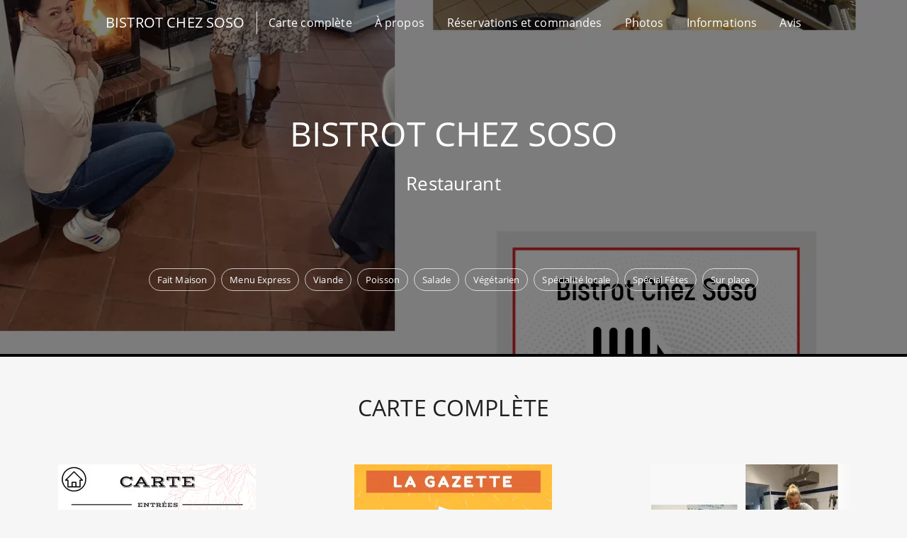

--- FILE ---
content_type: text/html
request_url: https://restaurants.sugg1144.com/restaurant/bistrot-chez-soso-a-uchacq-et-parentis.html
body_size: 169914
content:
<!DOCTYPE html><html lang="fr"><head><meta charSet="utf-8"/><meta http-equiv="x-ua-compatible" content="ie=edge"/><meta name="viewport" content="width=device-width, initial-scale=1, shrink-to-fit=no"/><meta name="generator" content="Gatsby 4.25.9"/><meta data-react-helmet="true" name="description" content="Restaurant traditionnel, familial. Cuisine maison travaillée avec des produits frais et locaux. A 5 min de Mont de Marsan."/><meta data-react-helmet="true" property="og:type" content="website"/><meta data-react-helmet="true" property="og:site_name" content="Restaurant Bistrot Chez Soso à Uchacq et parentis"/><meta data-react-helmet="true" property="og:image" content="https://sugg.gumlet.io/media/establishmentPicture/Poster_montage_photo_soleil_et_yoga.png?rot=0&amp;auto=format&amp;q=70&amp;w=800&amp;h=800"/><meta data-react-helmet="true" property="og:title" content="Restaurant Bistrot Chez Soso à Uchacq et parentis"/><meta data-react-helmet="true" property="og:description" content="Restaurant traditionnel, familial. Cuisine maison travaillée avec des produits frais et locaux. A 5 min de Mont de Marsan."/><meta data-react-helmet="true" name="robots" content="index, follow"/><meta name="apple-itunes-app" content="app-id=1498456345"/><meta name="google-play-app" content="app-id=com.sugg1144.app"/><style data-href="/styles.05ccc267769b74b93a0a.css" data-identity="gatsby-global-css">.smartbanner-show.smartbanner-margin-top{margin-top:80px}.smartbanner-show.smartbanner-margin-bottom{margin-bottom:80px}.smartbanner-show .smartbanner{display:block}.smartbanner{-webkit-font-smoothing:antialiased;-webkit-text-size-adjust:none;background:#f4f4f4;display:none;font-family:Helvetica Neue,sans-serif;height:80px;left:0;line-height:80px;overflow:hidden;width:100%;z-index:9998}.smartbanner-top{position:absolute;top:0}.smartbanner-bottom{bottom:0;position:fixed}.smartbanner-container{margin:0 auto;padding:0 5px}.smartbanner-close{-webkit-font-smoothing:subpixel-antialiased;background-color:transparent;border:0;border-radius:14px;color:#888;display:inline-block;font-family:ArialRoundedMTBold,Arial;font-size:20px;margin:0 5px 0 0;padding:0 0 1px;text-align:center;text-decoration:none;vertical-align:middle}.smartbanner-close:active,.smartbanner-close:hover{color:#aaa}.smartbanner-icon{background-size:cover;border-radius:10px;height:57px;margin-right:12px;width:57px}.smartbanner-icon,.smartbanner-info{display:inline-block;vertical-align:middle}.smartbanner-info{font-size:11px;font-weight:700;line-height:1.2em;white-space:normal;width:calc(99% - 201px)}.smartbanner-wrapper{display:inline-block;max-width:110px;text-align:right;width:100%}.smartbanner-title{font-size:13px;line-height:18px;overflow:hidden;text-overflow:ellipsis;white-space:nowrap}.smartbanner-description{max-height:40px;overflow:hidden}.smartbanner-author{overflow:hidden;text-overflow:ellipsis;white-space:nowrap}.smartbanner-author:empty+.smartbanner-description{max-height:50px}.smartbanner-button{color:#6a6a6a;display:inline-block;font-size:14px;font-weight:700;height:24px;line-height:24px;margin:auto 0;text-align:center;text-decoration:none;text-shadow:0 1px 0 hsla(0,0%,100%,.8);text-transform:uppercase}.smartbanner-button:active,.smartbanner-button:hover{color:#aaa}.smartbanner-ios{background:#f2f2f2;box-shadow:0 1px 1px rgba(0,0,0,.2);line-height:80px}.smartbanner-ios .smartbanner-close{-webkit-font-smoothing:none;border:0;color:#888;font-family:Arial;height:18px;line-height:18px;text-shadow:0 1px 0 #fff;width:18px}.smartbanner-ios .smartbanner-close:active,.smartbanner-ios .smartbanner-close:hover{color:#888}.smartbanner-ios .smartbanner-icon{background-size:cover}.smartbanner-ios .smartbanner-info{color:#6a6a6a;font-weight:300;text-shadow:0 1px 0 hsla(0,0%,100%,.8)}.smartbanner-ios .smartbanner-title{color:#4d4d4d;font-weight:500}.smartbanner-ios .smartbanner-button{color:#0c71fd;font-size:15px;font-weight:400;min-width:10%;padding:0 10px}.smartbanner-ios .smartbanner-button:active,.smartbanner-ios .smartbanner-button:hover{background:#f2f2f2}.smartbanner-android{background:#3d3d3d url("[data-uri]");box-shadow:inset 0 4px 0 #88b131;line-height:82px}.smartbanner-android .smartbanner-close{background:#1c1e21;border:0;box-shadow:inset 0 1px 2px rgba(0,0,0,.8),0 1px 1px hsla(0,0%,100%,.3);color:#b1b1b3;cursor:pointer;height:17px;line-height:17px;margin-right:7px;max-width:17px;text-decoration:none;text-shadow:0 1px 1px #000;width:100%}.smartbanner-android .smartbanner-close:active,.smartbanner-android .smartbanner-close:hover{color:#eee}.smartbanner-android .smartbanner-icon{background-color:transparent;box-shadow:none}.smartbanner-android .smartbanner-info{color:#ccc;text-shadow:0 1px 2px #000}.smartbanner-android .smartbanner-title{color:#fff;font-weight:700}.smartbanner-android .smartbanner-button{background:none;border-radius:0;box-shadow:0 0 0 1px #333,0 0 0 2px #dddcdc;color:#d1d1d1;font-weight:700;min-width:12%;padding:0}.smartbanner-android .smartbanner-button:active,.smartbanner-android .smartbanner-button:hover{background:none}.smartbanner-android .smartbanner-button-text{background:#42b6c9;background:linear-gradient(180deg,#42b6c9,#39a9bb);box-shadow:none;display:block;padding:0 10px;text-align:center;text-shadow:none;text-transform:none}.smartbanner-android .smartbanner-button-text:active,.smartbanner-android .smartbanner-button-text:hover{background:#2ac7e1}.smartbanner-kindle,.smartbanner-windows{background:#f4f4f4;background:linear-gradient(180deg,#f4f4f4,#cdcdcd);box-shadow:0 1px 2px rgba(0,0,0,.5);line-height:80px}.smartbanner-kindle .smartbanner-close,.smartbanner-windows .smartbanner-close{border:0;color:#888;height:18px;line-height:18px;text-shadow:0 1px 0 #fff;width:18px}.smartbanner-kindle .smartbanner-close:active,.smartbanner-kindle .smartbanner-close:hover,.smartbanner-windows .smartbanner-close:active,.smartbanner-windows .smartbanner-close:hover{color:#aaa}.smartbanner-kindle .smartbanner-icon,.smartbanner-windows .smartbanner-icon{background:rgba(0,0,0,.6);background-size:cover;box-shadow:0 1px 3px rgba(0,0,0,.3)}.smartbanner-kindle .smartbanner-info,.smartbanner-windows .smartbanner-info{color:#6a6a6a;text-shadow:0 1px 0 hsla(0,0%,100%,.8)}.smartbanner-kindle .smartbanner-title,.smartbanner-windows .smartbanner-title{color:#4d4d4d;font-weight:700}.smartbanner-kindle .smartbanner-button,.smartbanner-windows .smartbanner-button{background:#efefef;background:linear-gradient(180deg,#efefef,#dcdcdc);border-radius:3px;box-shadow:inset 0 0 0 1px #bfbfbf,0 1px 0 hsla(0,0%,100%,.6),inset 0 2px 0 hsla(0,0%,100%,.7);color:#6a6a6a;min-width:10%;padding:0 10px}.smartbanner-kindle .smartbanner-button:active,.smartbanner-kindle .smartbanner-button:hover,.smartbanner-windows .smartbanner-button:active,.smartbanner-windows .smartbanner-button:hover{background:#dcdcdc;background:linear-gradient(180deg,#dcdcdc,#efefef)}@font-face{font-display:swap;font-family:Open Sans;font-style:normal;font-weight:300;src:local("Open Sans Light "),local("Open Sans-Light"),url(/static/open-sans-latin-300-b871ad6e5cbe2a1c8c7362c81a234f93.woff2) format("woff2"),url(/static/open-sans-latin-300-38bcfba2c37aac23453faf21d14511fb.woff) format("woff")}@font-face{font-display:swap;font-family:Open Sans;font-style:italic;font-weight:300;src:local("Open Sans Light italic"),local("Open Sans-Lightitalic"),url(/static/open-sans-latin-300italic-b45d9997b704ab3daad1b5624eec1ad1.woff2) format("woff2"),url(/static/open-sans-latin-300italic-3ab0502d6136886180cdae3e714e30a3.woff) format("woff")}@font-face{font-display:swap;font-family:Open Sans;font-style:normal;font-weight:400;src:local("Open Sans Regular "),local("Open Sans-Regular"),url(/static/open-sans-latin-400-f57a62e9efddf6ace18b15572f81905b.woff2) format("woff2"),url(/static/open-sans-latin-400-347639ec49f4b2884a9657afded83ace.woff) format("woff")}@font-face{font-display:swap;font-family:Open Sans;font-style:italic;font-weight:400;src:local("Open Sans Regular italic"),local("Open Sans-Regularitalic"),url(/static/open-sans-latin-400italic-bb915319f59c02c348a615ad483772e7.woff2) format("woff2"),url(/static/open-sans-latin-400italic-56bdf84751634e8deaff10d1d68df316.woff) format("woff")}@font-face{font-display:swap;font-family:Open Sans;font-style:normal;font-weight:600;src:local("Open Sans SemiBold "),local("Open Sans-SemiBold"),url(/static/open-sans-latin-600-9526470852428b4340ed994462821463.woff2) format("woff2"),url(/static/open-sans-latin-600-7e06644bbdc83069cec8d396149da3ab.woff) format("woff")}@font-face{font-display:swap;font-family:Open Sans;font-style:italic;font-weight:600;src:local("Open Sans SemiBold italic"),local("Open Sans-SemiBolditalic"),url(/static/open-sans-latin-600italic-cc4bf5b2955147801c024b2b118f4a5c.woff2) format("woff2"),url(/static/open-sans-latin-600italic-8d513ad94829ef391cd18d4a83bcfc4b.woff) format("woff")}@font-face{font-display:swap;font-family:Open Sans;font-style:normal;font-weight:700;src:local("Open Sans Bold "),local("Open Sans-Bold"),url(/static/open-sans-latin-700-92425c623934facef057b0cfe2e13f95.woff2) format("woff2"),url(/static/open-sans-latin-700-f24f4bcef8a4a0eb6345d292b85dc7fe.woff) format("woff")}@font-face{font-display:swap;font-family:Open Sans;font-style:italic;font-weight:700;src:local("Open Sans Bold italic"),local("Open Sans-Bolditalic"),url(/static/open-sans-latin-700italic-2a0783bd1c6c1469558bfa573cfa0c0c.woff2) format("woff2"),url(/static/open-sans-latin-700italic-e961bdb476db6860f20ff571a84a55b0.woff) format("woff")}@font-face{font-display:swap;font-family:Open Sans;font-style:normal;font-weight:800;src:local("Open Sans ExtraBold "),local("Open Sans-ExtraBold"),url(/static/open-sans-latin-800-1666787ea3ff3941e7641817eb9edc94.woff2) format("woff2"),url(/static/open-sans-latin-800-8ab0bbdd48f276f4ba5652b27ae59210.woff) format("woff")}@font-face{font-display:swap;font-family:Open Sans;font-style:italic;font-weight:800;src:local("Open Sans ExtraBold italic"),local("Open Sans-ExtraBolditalic"),url(/static/open-sans-latin-800italic-b5bc26612cdf4d47affd6988bcdc8c0f.woff2) format("woff2"),url(/static/open-sans-latin-800italic-3d3bd0835c258f5bd0bce57bb1963a9c.woff) format("woff")}@font-face{font-display:swap;font-family:Roboto;font-style:normal;font-weight:100;src:local("Roboto Thin "),local("Roboto-Thin"),url(/static/roboto-latin-100-c2aa4ab115bf9c6057cb59709d0e152b.woff2) format("woff2"),url(/static/roboto-latin-100-a45108d3b34af91f9113d827a183296d.woff) format("woff")}@font-face{font-display:swap;font-family:Roboto;font-style:italic;font-weight:100;src:local("Roboto Thin italic"),local("Roboto-Thinitalic"),url(/static/roboto-latin-100italic-7f839a8652da29745ce4260846c3f88e.woff2) format("woff2"),url(/static/roboto-latin-100italic-451d4e559d6f57cdf6a1c54a3e32e11d.woff) format("woff")}@font-face{font-display:swap;font-family:Roboto;font-style:normal;font-weight:300;src:local("Roboto Light "),local("Roboto-Light"),url(/static/roboto-latin-300-37a7069dc30fc663c8781220e5669d25.woff2) format("woff2"),url(/static/roboto-latin-300-865f928cbabcc9f8f2b50fb47a20bc63.woff) format("woff")}@font-face{font-display:swap;font-family:Roboto;font-style:italic;font-weight:300;src:local("Roboto Light italic"),local("Roboto-Lightitalic"),url(/static/roboto-latin-300italic-c64e7e354c88e613c77cab8ac2ebc3ae.woff2) format("woff2"),url(/static/roboto-latin-300italic-bd5b7a13f2c52b531a2a787bf6eb4a13.woff) format("woff")}@font-face{font-display:swap;font-family:Roboto;font-style:normal;font-weight:400;src:local("Roboto Regular "),local("Roboto-Regular"),url(/static/roboto-latin-400-176f8f5bd5f02b3abfcf894955d7e919.woff2) format("woff2"),url(/static/roboto-latin-400-49ae34d4cc6b98c00c69ab4c41de3e0c.woff) format("woff")}@font-face{font-display:swap;font-family:Roboto;font-style:italic;font-weight:400;src:local("Roboto Regular italic"),local("Roboto-Regularitalic"),url(/static/roboto-latin-400italic-d022bc70dc1bf7b3425da9cdaa9841b6.woff2) format("woff2"),url(/static/roboto-latin-400italic-b1d9d9904bfca8802a631c45590b9efa.woff) format("woff")}@font-face{font-display:swap;font-family:Roboto;font-style:normal;font-weight:500;src:local("Roboto Medium "),local("Roboto-Medium"),url(/static/roboto-latin-500-f5b74d7ffcdf85b9dd60130fa0b2c087.woff2) format("woff2"),url(/static/roboto-latin-500-cea99d3e3e13a3a599a015c29f1046d0.woff) format("woff")}@font-face{font-display:swap;font-family:Roboto;font-style:italic;font-weight:500;src:local("Roboto Medium italic"),local("Roboto-Mediumitalic"),url(/static/roboto-latin-500italic-0d8bb5b3ee5f5dac9e446d48480d28a9.woff2) format("woff2"),url(/static/roboto-latin-500italic-18d00f739ff1e1c52db1a1c0d9e98129.woff) format("woff")}@font-face{font-display:swap;font-family:Roboto;font-style:normal;font-weight:700;src:local("Roboto Bold "),local("Roboto-Bold"),url(/static/roboto-latin-700-c18ee39fb002ad58b6dc595476f88fef.woff2) format("woff2"),url(/static/roboto-latin-700-2267169ee7270a22a963b2b2bfb7ab0c.woff) format("woff")}@font-face{font-display:swap;font-family:Roboto;font-style:italic;font-weight:700;src:local("Roboto Bold italic"),local("Roboto-Bolditalic"),url(/static/roboto-latin-700italic-7d8125ff7f707231fd89d9d7109deadf.woff2) format("woff2"),url(/static/roboto-latin-700italic-9360531f9bb817f917f01a6d394515f3.woff) format("woff")}@font-face{font-display:swap;font-family:Roboto;font-style:normal;font-weight:900;src:local("Roboto Black "),local("Roboto-Black"),url(/static/roboto-latin-900-870c8c1486f76054301a22c35403eae1.woff2) format("woff2"),url(/static/roboto-latin-900-bac8362e7a6ea60b6983ecf09a411a5e.woff) format("woff")}@font-face{font-display:swap;font-family:Roboto;font-style:italic;font-weight:900;src:local("Roboto Black italic"),local("Roboto-Blackitalic"),url(/static/roboto-latin-900italic-cb5ad999740e9d8a8bd1b03b379293a9.woff2) format("woff2"),url(/static/roboto-latin-900italic-c20d916c1a1b094c1cec7de61e470633.woff) format("woff")}@font-face{font-display:swap;font-family:Inclusive Sans;font-style:normal;font-weight:400;src:url([data-uri]) format("woff2"),url([data-uri]) format("woff");unicode-range:u+0102-0103,u+0110-0111,u+0128-0129,u+0168-0169,u+01a0-01a1,u+01af-01b0,u+0300-0301,u+0303-0304,u+0308-0309,u+0323,u+0329,u+1ea0-1ef9,u+20ab}@font-face{font-display:swap;font-family:Inclusive Sans;font-style:normal;font-weight:400;src:url([data-uri]) format("woff2"),url(/static/inclusive-sans-latin-ext-400-normal-102b09cb1e678cd63bf8b9e51e5b0c29.woff) format("woff");unicode-range:u+0100-02ba,u+02bd-02c5,u+02c7-02cc,u+02ce-02d7,u+02dd-02ff,u+0304,u+0308,u+0329,u+1d00-1dbf,u+1e00-1e9f,u+1ef2-1eff,u+2020,u+20a0-20ab,u+20ad-20c0,u+2113,u+2c60-2c7f,u+a720-a7ff}@font-face{font-display:swap;font-family:Inclusive Sans;font-style:normal;font-weight:400;src:url(/static/inclusive-sans-latin-400-normal-83c1e586561aad855454975687cc05ac.woff2) format("woff2"),url(/static/inclusive-sans-latin-400-normal-79c3449fb193c45c87af0b0db9a66cb9.woff) format("woff");unicode-range:u+00??,u+0131,u+0152-0153,u+02bb-02bc,u+02c6,u+02da,u+02dc,u+0304,u+0308,u+0329,u+2000-206f,u+20ac,u+2122,u+2191,u+2193,u+2212,u+2215,u+feff,u+fffd}@font-face{font-display:swap;font-family:Coiny;font-style:normal;font-weight:400;src:url(/static/coiny-tamil-400-normal-4e841547cfd6121fdc375d8896cc59a6.woff2) format("woff2"),url(/static/coiny-tamil-400-normal-376de6f9bfafcbd4c94dc06990580852.woff) format("woff");unicode-range:u+0964-0965,u+0b82-0bfa,u+200c-200d,u+20b9,u+25cc}@font-face{font-display:swap;font-family:Coiny;font-style:normal;font-weight:400;src:url([data-uri]) format("woff2"),url([data-uri]) format("woff");unicode-range:u+0102-0103,u+0110-0111,u+0128-0129,u+0168-0169,u+01a0-01a1,u+01af-01b0,u+0300-0301,u+0303-0304,u+0308-0309,u+0323,u+0329,u+1ea0-1ef9,u+20ab}@font-face{font-display:swap;font-family:Coiny;font-style:normal;font-weight:400;src:url(/static/coiny-latin-ext-400-normal-82d1260ee9de865667c23c49c06b58e9.woff2) format("woff2"),url(/static/coiny-latin-ext-400-normal-de0ab293d9cfbb837d9bf8acb6f74f9b.woff) format("woff");unicode-range:u+0100-02ba,u+02bd-02c5,u+02c7-02cc,u+02ce-02d7,u+02dd-02ff,u+0304,u+0308,u+0329,u+1d00-1dbf,u+1e00-1e9f,u+1ef2-1eff,u+2020,u+20a0-20ab,u+20ad-20c0,u+2113,u+2c60-2c7f,u+a720-a7ff}@font-face{font-display:swap;font-family:Coiny;font-style:normal;font-weight:400;src:url(/static/coiny-latin-400-normal-ede7736a74d3a08fa186ef60e26db881.woff2) format("woff2"),url(/static/coiny-latin-400-normal-3330f078e2d856ed8375bee626094f83.woff) format("woff");unicode-range:u+00??,u+0131,u+0152-0153,u+02bb-02bc,u+02c6,u+02da,u+02dc,u+0304,u+0308,u+0329,u+2000-206f,u+20ac,u+2122,u+2191,u+2193,u+2212,u+2215,u+feff,u+fffd}@font-face{font-display:swap;font-family:"Noto Serif";font-style:normal;font-weight:400;src:url(/static/noto-serif-cyrillic-ext-400-normal-da82bcdffbb94f76623179483ae19b05.woff2) format("woff2"),url(/static/noto-serif-cyrillic-ext-400-normal-3164672a0d8c0b8c82bcbe7024b5b9b5.woff) format("woff");unicode-range:u+0460-052f,u+1c80-1c8a,u+20b4,u+2de0-2dff,u+a640-a69f,u+fe2e-fe2f}@font-face{font-display:swap;font-family:"Noto Serif";font-style:normal;font-weight:400;src:url([data-uri]) format("woff2"),url([data-uri]) format("woff");unicode-range:u+0301,u+0400-045f,u+0490-0491,u+04b0-04b1,u+2116}@font-face{font-display:swap;font-family:"Noto Serif";font-style:normal;font-weight:400;src:url([data-uri]) format("woff2"),url([data-uri]) format("woff");unicode-range:u+1f??}@font-face{font-display:swap;font-family:"Noto Serif";font-style:normal;font-weight:400;src:url([data-uri]) format("woff2"),url(/static/noto-serif-greek-400-normal-23381d70266f23c4a1e4bac1940bfa7c.woff) format("woff");unicode-range:u+0370-0377,u+037a-037f,u+0384-038a,u+038c,u+038e-03a1,u+03a3-03ff}@font-face{font-display:swap;font-family:"Noto Serif";font-style:normal;font-weight:400;src:url(/static/noto-serif-math-400-normal-05c65421f41654c4ad7170fe16d36cad.woff2) format("woff2"),url(/static/noto-serif-math-400-normal-d790bcf83d6b836e9cfabdb0710d6714.woff) format("woff");unicode-range:u+0302-0303,u+0305,u+0307-0308,u+0310,u+0312,u+0315,u+031a,u+0326-0327,u+032c,u+032f-0330,u+0332-0333,u+0338,u+033a,u+0346,u+034d,u+0391-03a1,u+03a3-03a9,u+03b1-03c9,u+03d1,u+03d5-03d6,u+03f0-03f1,u+03f4-03f5,u+2016-2017,u+2034-2038,u+203c,u+2040,u+2043,u+2047,u+2050,u+2057,u+205f,u+2070-2071,u+2074-208e,u+2090-209c,u+20d0-20dc,u+20e1,u+20e5-20ef,u+2100-2112,u+2114-2115,u+2117-2121,u+2123-214f,u+2190,u+2192,u+2194-21ae,u+21b0-21e5,u+21f1-21f2,u+21f4-2211,u+2213-2214,u+2216-22ff,u+2308-230b,u+2310,u+2319,u+231c-2321,u+2336-237a,u+237c,u+2395,u+239b-23b7,u+23d0,u+23dc-23e1,u+2474-2475,u+25af,u+25b3,u+25b7,u+25bd,u+25c1,u+25ca,u+25cc,u+25fb,u+266d-266f,u+27c0-27ff,u+2900-2aff,u+2b0e-2b11,u+2b30-2b4c,u+2bfe,u+3030,u+ff5b,u+ff5d,u+1d400-1d7ff,u+1ee??}@font-face{font-display:swap;font-family:"Noto Serif";font-style:normal;font-weight:400;src:url([data-uri]) format("woff2"),url([data-uri]) format("woff");unicode-range:u+0102-0103,u+0110-0111,u+0128-0129,u+0168-0169,u+01a0-01a1,u+01af-01b0,u+0300-0301,u+0303-0304,u+0308-0309,u+0323,u+0329,u+1ea0-1ef9,u+20ab}@font-face{font-display:swap;font-family:"Noto Serif";font-style:normal;font-weight:400;src:url(/static/noto-serif-latin-ext-400-normal-625986e7eff4e0627cd4f8c2d8d9fac9.woff2) format("woff2"),url(/static/noto-serif-latin-ext-400-normal-fe45f1dae1eb204c1d9e576a18c10ed2.woff) format("woff");unicode-range:u+0100-02ba,u+02bd-02c5,u+02c7-02cc,u+02ce-02d7,u+02dd-02ff,u+0304,u+0308,u+0329,u+1d00-1dbf,u+1e00-1e9f,u+1ef2-1eff,u+2020,u+20a0-20ab,u+20ad-20c0,u+2113,u+2c60-2c7f,u+a720-a7ff}@font-face{font-display:swap;font-family:"Noto Serif";font-style:normal;font-weight:400;src:url(/static/noto-serif-latin-400-normal-9f8f43afc24e8c93a243d07307910e45.woff2) format("woff2"),url(/static/noto-serif-latin-400-normal-33ff42714ba32302f62ca946dd5fb58f.woff) format("woff");unicode-range:u+00??,u+0131,u+0152-0153,u+02bb-02bc,u+02c6,u+02da,u+02dc,u+0304,u+0308,u+0329,u+2000-206f,u+20ac,u+2122,u+2191,u+2193,u+2212,u+2215,u+feff,u+fffd}@font-face{font-display:swap;font-family:Josefin Sans;font-style:normal;font-weight:400;src:url([data-uri]) format("woff2"),url([data-uri]) format("woff");unicode-range:u+0102-0103,u+0110-0111,u+0128-0129,u+0168-0169,u+01a0-01a1,u+01af-01b0,u+0300-0301,u+0303-0304,u+0308-0309,u+0323,u+0329,u+1ea0-1ef9,u+20ab}@font-face{font-display:swap;font-family:Josefin Sans;font-style:normal;font-weight:400;src:url([data-uri]) format("woff2"),url(/static/josefin-sans-latin-ext-400-normal-3b0f5ca86f60691e210699895623183a.woff) format("woff");unicode-range:u+0100-02ba,u+02bd-02c5,u+02c7-02cc,u+02ce-02d7,u+02dd-02ff,u+0304,u+0308,u+0329,u+1d00-1dbf,u+1e00-1e9f,u+1ef2-1eff,u+2020,u+20a0-20ab,u+20ad-20c0,u+2113,u+2c60-2c7f,u+a720-a7ff}@font-face{font-display:swap;font-family:Josefin Sans;font-style:normal;font-weight:400;src:url(/static/josefin-sans-latin-400-normal-237687e1054302c852a82102cc0e5782.woff2) format("woff2"),url(/static/josefin-sans-latin-400-normal-6083afc3e08bf4bf5c026886dcade097.woff) format("woff");unicode-range:u+00??,u+0131,u+0152-0153,u+02bb-02bc,u+02c6,u+02da,u+02dc,u+0304,u+0308,u+0329,u+2000-206f,u+20ac,u+2122,u+2191,u+2193,u+2212,u+2215,u+feff,u+fffd}@font-face{font-display:swap;font-family:Oregano;font-style:normal;font-weight:400;src:url(/static/oregano-latin-ext-400-normal-e07d302761d5878ec24cfb2843d0ca21.woff2) format("woff2"),url(/static/oregano-latin-ext-400-normal-91032b05144374e5347bb61e4ad9b620.woff) format("woff");unicode-range:u+0100-02ba,u+02bd-02c5,u+02c7-02cc,u+02ce-02d7,u+02dd-02ff,u+0304,u+0308,u+0329,u+1d00-1dbf,u+1e00-1e9f,u+1ef2-1eff,u+2020,u+20a0-20ab,u+20ad-20c0,u+2113,u+2c60-2c7f,u+a720-a7ff}@font-face{font-display:swap;font-family:Oregano;font-style:normal;font-weight:400;src:url(/static/oregano-latin-400-normal-ea84d5996fb000e47ac3b0b6d195d4ff.woff2) format("woff2"),url(/static/oregano-latin-400-normal-e1b044adea68c7b6c6f723d1528ecea6.woff) format("woff");unicode-range:u+00??,u+0131,u+0152-0153,u+02bb-02bc,u+02c6,u+02da,u+02dc,u+0304,u+0308,u+0329,u+2000-206f,u+20ac,u+2122,u+2191,u+2193,u+2212,u+2215,u+feff,u+fffd}@font-face{font-display:swap;font-family:Sumana;font-style:normal;font-weight:400;src:url(/static/sumana-devanagari-400-normal-391a95cd39a4da5e3c1ca1f2657c2cad.woff2) format("woff2"),url(/static/sumana-devanagari-400-normal-d08ae9151d8e1445cf5f451e545567ed.woff) format("woff");unicode-range:u+0900-097f,u+1cd0-1cf9,u+200c-200d,u+20a8,u+20b9,u+20f0,u+25cc,u+a830-a839,u+a8e0-a8ff,u+11b00-11b09}@font-face{font-display:swap;font-family:Sumana;font-style:normal;font-weight:400;src:url(/static/sumana-latin-ext-400-normal-22a945b5b5f9a1f6145729b552e2d1d8.woff2) format("woff2"),url([data-uri]) format("woff");unicode-range:u+0100-02ba,u+02bd-02c5,u+02c7-02cc,u+02ce-02d7,u+02dd-02ff,u+0304,u+0308,u+0329,u+1d00-1dbf,u+1e00-1e9f,u+1ef2-1eff,u+2020,u+20a0-20ab,u+20ad-20c0,u+2113,u+2c60-2c7f,u+a720-a7ff}@font-face{font-display:swap;font-family:Sumana;font-style:normal;font-weight:400;src:url(/static/sumana-latin-400-normal-926a8ab77b875fdb1c3ec48ea7d63d97.woff2) format("woff2"),url(/static/sumana-latin-400-normal-63c28871d055f10079c4ec698f9db4e5.woff) format("woff");unicode-range:u+00??,u+0131,u+0152-0153,u+02bb-02bc,u+02c6,u+02da,u+02dc,u+0304,u+0308,u+0329,u+2000-206f,u+20ac,u+2122,u+2191,u+2193,u+2212,u+2215,u+feff,u+fffd}@font-face{font-display:swap;font-family:Sigmar;font-style:normal;font-weight:400;src:url(/static/sigmar-vietnamese-400-normal-58cb85db2739bb92b612282b58540d3c.woff2) format("woff2"),url([data-uri]) format("woff");unicode-range:u+0102-0103,u+0110-0111,u+0128-0129,u+0168-0169,u+01a0-01a1,u+01af-01b0,u+0300-0301,u+0303-0304,u+0308-0309,u+0323,u+0329,u+1ea0-1ef9,u+20ab}@font-face{font-display:swap;font-family:Sigmar;font-style:normal;font-weight:400;src:url(/static/sigmar-latin-ext-400-normal-1071edf92a912d927e102c405ae4491b.woff2) format("woff2"),url(/static/sigmar-latin-ext-400-normal-4318e9176b661f6e3d326789b9ff230f.woff) format("woff");unicode-range:u+0100-02ba,u+02bd-02c5,u+02c7-02cc,u+02ce-02d7,u+02dd-02ff,u+0304,u+0308,u+0329,u+1d00-1dbf,u+1e00-1e9f,u+1ef2-1eff,u+2020,u+20a0-20ab,u+20ad-20c0,u+2113,u+2c60-2c7f,u+a720-a7ff}@font-face{font-display:swap;font-family:Sigmar;font-style:normal;font-weight:400;src:url(/static/sigmar-latin-400-normal-e114c489895077b6f71644a4e67bd142.woff2) format("woff2"),url(/static/sigmar-latin-400-normal-5ca26e5bf3ce5800597fce37b2b533b1.woff) format("woff");unicode-range:u+00??,u+0131,u+0152-0153,u+02bb-02bc,u+02c6,u+02da,u+02dc,u+0304,u+0308,u+0329,u+2000-206f,u+20ac,u+2122,u+2191,u+2193,u+2212,u+2215,u+feff,u+fffd}@font-face{font-display:swap;font-family:Stick No Bills;font-style:normal;font-weight:400;src:url(/static/stick-no-bills-sinhala-400-normal-2a70bb9bd3ab4ee22d9e9d7697a8fbff.woff2) format("woff2"),url(/static/stick-no-bills-sinhala-400-normal-d379fe6e40e68e157f9385c463f4d6b1.woff) format("woff");unicode-range:u+0964-0965,u+0d81-0df4,u+1cf2,u+200c-200d,u+25cc,u+111e1-111f4}@font-face{font-display:swap;font-family:Stick No Bills;font-style:normal;font-weight:400;src:url([data-uri]) format("woff2"),url([data-uri]) format("woff");unicode-range:u+0100-02ba,u+02bd-02c5,u+02c7-02cc,u+02ce-02d7,u+02dd-02ff,u+0304,u+0308,u+0329,u+1d00-1dbf,u+1e00-1e9f,u+1ef2-1eff,u+2020,u+20a0-20ab,u+20ad-20c0,u+2113,u+2c60-2c7f,u+a720-a7ff}@font-face{font-display:swap;font-family:Stick No Bills;font-style:normal;font-weight:400;src:url(/static/stick-no-bills-latin-400-normal-1e83598e888216b0651068112aa6c15c.woff2) format("woff2"),url(/static/stick-no-bills-latin-400-normal-64d6f284f2942d5a54fa565d9d5d102a.woff) format("woff");unicode-range:u+00??,u+0131,u+0152-0153,u+02bb-02bc,u+02c6,u+02da,u+02dc,u+0304,u+0308,u+0329,u+2000-206f,u+20ac,u+2122,u+2191,u+2193,u+2212,u+2215,u+feff,u+fffd}@font-face{font-display:swap;font-family:Belanosima;font-style:normal;font-weight:400;src:url([data-uri]) format("woff2"),url([data-uri]) format("woff");unicode-range:u+0100-02ba,u+02bd-02c5,u+02c7-02cc,u+02ce-02d7,u+02dd-02ff,u+0304,u+0308,u+0329,u+1d00-1dbf,u+1e00-1e9f,u+1ef2-1eff,u+2020,u+20a0-20ab,u+20ad-20c0,u+2113,u+2c60-2c7f,u+a720-a7ff}@font-face{font-display:swap;font-family:Belanosima;font-style:normal;font-weight:400;src:url(/static/belanosima-latin-400-normal-07b803efa8c2958048be20f29381898b.woff2) format("woff2"),url(/static/belanosima-latin-400-normal-b50e76d5eb8e369b6fe0fd4b92aabf19.woff) format("woff");unicode-range:u+00??,u+0131,u+0152-0153,u+02bb-02bc,u+02c6,u+02da,u+02dc,u+0304,u+0308,u+0329,u+2000-206f,u+20ac,u+2122,u+2191,u+2193,u+2212,u+2215,u+feff,u+fffd}@font-face{font-display:swap;font-family:MuseoModerno;font-style:normal;font-weight:400;src:url([data-uri]) format("woff2"),url([data-uri]) format("woff");unicode-range:u+0102-0103,u+0110-0111,u+0128-0129,u+0168-0169,u+01a0-01a1,u+01af-01b0,u+0300-0301,u+0303-0304,u+0308-0309,u+0323,u+0329,u+1ea0-1ef9,u+20ab}@font-face{font-display:swap;font-family:MuseoModerno;font-style:normal;font-weight:400;src:url(/static/museomoderno-latin-ext-400-normal-bd816b2147d5fcdbc5fe2f03d493ba5c.woff2) format("woff2"),url(/static/museomoderno-latin-ext-400-normal-c2d691a0d2310b63e731fe4f89eb7992.woff) format("woff");unicode-range:u+0100-02ba,u+02bd-02c5,u+02c7-02cc,u+02ce-02d7,u+02dd-02ff,u+0304,u+0308,u+0329,u+1d00-1dbf,u+1e00-1e9f,u+1ef2-1eff,u+2020,u+20a0-20ab,u+20ad-20c0,u+2113,u+2c60-2c7f,u+a720-a7ff}@font-face{font-display:swap;font-family:MuseoModerno;font-style:normal;font-weight:400;src:url(/static/museomoderno-latin-400-normal-14cf4a5892ecd0bb10801f75d05d8d87.woff2) format("woff2"),url(/static/museomoderno-latin-400-normal-72f4ecc8746d0b36b3ad39d7f463a55b.woff) format("woff");unicode-range:u+00??,u+0131,u+0152-0153,u+02bb-02bc,u+02c6,u+02da,u+02dc,u+0304,u+0308,u+0329,u+2000-206f,u+20ac,u+2122,u+2191,u+2193,u+2212,u+2215,u+feff,u+fffd}@font-face{font-display:swap;font-family:Dunbar Tall;font-style:normal;font-weight:400;src:local("DunbarTallBook"),local("DunbarTall-Book"),url(/static/DunbarTall-Book-62c1e23e3e621ff580acd2fa53725265.woff2) format("woff2"),url(/static/DunbarTall-Book-aaf6208f67f87551277589c52f81f980.woff) format("woff")}@font-face{font-display:swap;font-family:Dunbar Tall;font-style:italic;font-weight:400;src:local("Dunbar Tall Italic"),local("DunbarTall-Italic"),url(/static/DunbarTall-Italic-4bb33229ccac0ab448781e635b1fe969.woff2) format("woff2"),url(/static/DunbarTall-Italic-322332a407c0ffbb1f762423784d7e9b.woff) format("woff")}@font-face{font-display:swap;font-family:Dunbar Tall;font-style:normal;font-weight:300;src:local("DunbarTallLight"),local("DunbarTall-Light"),url(/static/DunbarTall-Light-3d82a97318784d90e6b3f75e2cbfb9b1.woff2) format("woff2"),url(/static/DunbarTall-Light-a09553d0ca7053a428300fc2de037b0c.woff) format("woff")}@font-face{font-display:swap;font-family:Dunbar Tall;font-style:normal;font-weight:500;src:local("DunbarTallMedium"),local("DunbarTall-Medium"),url(/static/DunbarTall-Medium-eca1b8c81e514c9d4d2a34bcd3e97071.woff2) format("woff2"),url(/static/DunbarTall-Medium-07f3fe2e118f744201d730f0fb08088e.woff) format("woff")}body{margin:0;padding:0}@font-face{font-family:swiper-icons;font-style:normal;font-weight:400;src:url("data:application/font-woff;charset=utf-8;base64, [base64]//wADZ2x5ZgAAAywAAADMAAAD2MHtryVoZWFkAAABbAAAADAAAAA2E2+eoWhoZWEAAAGcAAAAHwAAACQC9gDzaG10eAAAAigAAAAZAAAArgJkABFsb2NhAAAC0AAAAFoAAABaFQAUGG1heHAAAAG8AAAAHwAAACAAcABAbmFtZQAAA/gAAAE5AAACXvFdBwlwb3N0AAAFNAAAAGIAAACE5s74hXjaY2BkYGAAYpf5Hu/j+W2+MnAzMYDAzaX6QjD6/4//Bxj5GA8AuRwMYGkAPywL13jaY2BkYGA88P8Agx4j+/8fQDYfA1AEBWgDAIB2BOoAeNpjYGRgYNBh4GdgYgABEMnIABJzYNADCQAACWgAsQB42mNgYfzCOIGBlYGB0YcxjYGBwR1Kf2WQZGhhYGBiYGVmgAFGBiQQkOaawtDAoMBQxXjg/wEGPcYDDA4wNUA2CCgwsAAAO4EL6gAAeNpj2M0gyAACqxgGNWBkZ2D4/wMA+xkDdgAAAHjaY2BgYGaAYBkGRgYQiAHyGMF8FgYHIM3DwMHABGQrMOgyWDLEM1T9/w8UBfEMgLzE////P/5//f/V/xv+r4eaAAeMbAxwIUYmIMHEgKYAYjUcsDAwsLKxc3BycfPw8jEQA/[base64]/uznmfPFBNODM2K7MTQ45YEAZqGP81AmGGcF3iPqOop0r1SPTaTbVkfUe4HXj97wYE+yNwWYxwWu4v1ugWHgo3S1XdZEVqWM7ET0cfnLGxWfkgR42o2PvWrDMBSFj/IHLaF0zKjRgdiVMwScNRAoWUoH78Y2icB/yIY09An6AH2Bdu/UB+yxopYshQiEvnvu0dURgDt8QeC8PDw7Fpji3fEA4z/PEJ6YOB5hKh4dj3EvXhxPqH/SKUY3rJ7srZ4FZnh1PMAtPhwP6fl2PMJMPDgeQ4rY8YT6Gzao0eAEA409DuggmTnFnOcSCiEiLMgxCiTI6Cq5DZUd3Qmp10vO0LaLTd2cjN4fOumlc7lUYbSQcZFkutRG7g6JKZKy0RmdLY680CDnEJ+UMkpFFe1RN7nxdVpXrC4aTtnaurOnYercZg2YVmLN/d/gczfEimrE/fs/bOuq29Zmn8tloORaXgZgGa78yO9/cnXm2BpaGvq25Dv9S4E9+5SIc9PqupJKhYFSSl47+Qcr1mYNAAAAeNptw0cKwkAAAMDZJA8Q7OUJvkLsPfZ6zFVERPy8qHh2YER+3i/BP83vIBLLySsoKimrqKqpa2hp6+jq6RsYGhmbmJqZSy0sraxtbO3sHRydnEMU4uR6yx7JJXveP7WrDycAAAAAAAH//wACeNpjYGRgYOABYhkgZgJCZgZNBkYGLQZtIJsFLMYAAAw3ALgAeNolizEKgDAQBCchRbC2sFER0YD6qVQiBCv/H9ezGI6Z5XBAw8CBK/m5iQQVauVbXLnOrMZv2oLdKFa8Pjuru2hJzGabmOSLzNMzvutpB3N42mNgZGBg4GKQYzBhYMxJLMlj4GBgAYow/P/PAJJhLM6sSoWKfWCAAwDAjgbRAAB42mNgYGBkAIIbCZo5IPrmUn0hGA0AO8EFTQAA")}:root{--swiper-theme-color:#007aff}.swiper{list-style:none;margin-left:auto;margin-right:auto;overflow:hidden;padding:0;position:relative;z-index:1}.swiper-vertical>.swiper-wrapper{flex-direction:column}.swiper-wrapper{box-sizing:content-box;display:flex;height:100%;position:relative;transition-property:transform;width:100%;z-index:1}.swiper-android .swiper-slide,.swiper-wrapper{transform:translateZ(0)}.swiper-pointer-events{touch-action:pan-y}.swiper-pointer-events.swiper-vertical{touch-action:pan-x}.swiper-slide{flex-shrink:0;height:100%;position:relative;transition-property:transform;width:100%}.swiper-slide-invisible-blank{visibility:hidden}.swiper-autoheight,.swiper-autoheight .swiper-slide{height:auto}.swiper-autoheight .swiper-wrapper{align-items:flex-start;transition-property:transform,height}.swiper-backface-hidden .swiper-slide{backface-visibility:hidden;transform:translateZ(0)}.swiper-3d,.swiper-3d.swiper-css-mode .swiper-wrapper{perspective:1200px}.swiper-3d .swiper-cube-shadow,.swiper-3d .swiper-slide,.swiper-3d .swiper-slide-shadow,.swiper-3d .swiper-slide-shadow-bottom,.swiper-3d .swiper-slide-shadow-left,.swiper-3d .swiper-slide-shadow-right,.swiper-3d .swiper-slide-shadow-top,.swiper-3d .swiper-wrapper{transform-style:preserve-3d}.swiper-3d .swiper-slide-shadow,.swiper-3d .swiper-slide-shadow-bottom,.swiper-3d .swiper-slide-shadow-left,.swiper-3d .swiper-slide-shadow-right,.swiper-3d .swiper-slide-shadow-top{height:100%;left:0;pointer-events:none;position:absolute;top:0;width:100%;z-index:10}.swiper-3d .swiper-slide-shadow{background:rgba(0,0,0,.15)}.swiper-3d .swiper-slide-shadow-left{background-image:linear-gradient(270deg,rgba(0,0,0,.5),transparent)}.swiper-3d .swiper-slide-shadow-right{background-image:linear-gradient(90deg,rgba(0,0,0,.5),transparent)}.swiper-3d .swiper-slide-shadow-top{background-image:linear-gradient(0deg,rgba(0,0,0,.5),transparent)}.swiper-3d .swiper-slide-shadow-bottom{background-image:linear-gradient(180deg,rgba(0,0,0,.5),transparent)}.swiper-css-mode>.swiper-wrapper{-ms-overflow-style:none;overflow:auto;scrollbar-width:none}.swiper-css-mode>.swiper-wrapper::-webkit-scrollbar{display:none}.swiper-css-mode>.swiper-wrapper>.swiper-slide{scroll-snap-align:start start}.swiper-horizontal.swiper-css-mode>.swiper-wrapper{scroll-snap-type:x mandatory}.swiper-vertical.swiper-css-mode>.swiper-wrapper{scroll-snap-type:y mandatory}.swiper-centered>.swiper-wrapper:before{content:"";flex-shrink:0;order:9999}.swiper-centered.swiper-horizontal>.swiper-wrapper>.swiper-slide:first-child{margin-inline-start:var(--swiper-centered-offset-before)}.swiper-centered.swiper-horizontal>.swiper-wrapper:before{height:100%;min-height:1px;width:var(--swiper-centered-offset-after)}.swiper-centered.swiper-vertical>.swiper-wrapper>.swiper-slide:first-child{margin-block-start:var(--swiper-centered-offset-before)}.swiper-centered.swiper-vertical>.swiper-wrapper:before{height:var(--swiper-centered-offset-after);min-width:1px;width:100%}.swiper-centered>.swiper-wrapper>.swiper-slide{scroll-snap-align:center center;scroll-snap-stop:always}:root{--swiper-navigation-size:44px}.swiper-button-next,.swiper-button-prev{align-items:center;color:var(--swiper-navigation-color,var(--swiper-theme-color));cursor:pointer;display:flex;height:var(--swiper-navigation-size);justify-content:center;margin-top:calc(0px - var(--swiper-navigation-size)/2);position:absolute;top:50%;width:calc(var(--swiper-navigation-size)/44*27);z-index:10}.swiper-button-next.swiper-button-disabled,.swiper-button-prev.swiper-button-disabled{cursor:auto;opacity:.35;pointer-events:none}.swiper-button-next.swiper-button-hidden,.swiper-button-prev.swiper-button-hidden{cursor:auto;opacity:0;pointer-events:none}.swiper-navigation-disabled .swiper-button-next,.swiper-navigation-disabled .swiper-button-prev{display:none!important}.swiper-button-next:after,.swiper-button-prev:after{font-family:swiper-icons;font-size:var(--swiper-navigation-size);font-variant:normal;letter-spacing:0;line-height:1;text-transform:none!important}.swiper-button-prev,.swiper-rtl .swiper-button-next{left:10px;right:auto}.swiper-button-prev:after,.swiper-rtl .swiper-button-next:after{content:"prev"}.swiper-button-next,.swiper-rtl .swiper-button-prev{left:auto;right:10px}.swiper-button-next:after,.swiper-rtl .swiper-button-prev:after{content:"next"}.swiper-button-lock{display:none}.swiper-pagination{position:absolute;text-align:center;transform:translateZ(0);transition:opacity .3s;z-index:10}.swiper-pagination.swiper-pagination-hidden{opacity:0}.swiper-pagination-disabled>.swiper-pagination,.swiper-pagination.swiper-pagination-disabled{display:none!important}.swiper-horizontal>.swiper-pagination-bullets,.swiper-pagination-bullets.swiper-pagination-horizontal,.swiper-pagination-custom,.swiper-pagination-fraction{bottom:10px;left:0;width:100%}.swiper-pagination-bullets-dynamic{font-size:0;overflow:hidden}.swiper-pagination-bullets-dynamic .swiper-pagination-bullet{position:relative;transform:scale(.33)}.swiper-pagination-bullets-dynamic .swiper-pagination-bullet-active,.swiper-pagination-bullets-dynamic .swiper-pagination-bullet-active-main{transform:scale(1)}.swiper-pagination-bullets-dynamic .swiper-pagination-bullet-active-prev{transform:scale(.66)}.swiper-pagination-bullets-dynamic .swiper-pagination-bullet-active-prev-prev{transform:scale(.33)}.swiper-pagination-bullets-dynamic .swiper-pagination-bullet-active-next{transform:scale(.66)}.swiper-pagination-bullets-dynamic .swiper-pagination-bullet-active-next-next{transform:scale(.33)}.swiper-pagination-bullet{background:var(--swiper-pagination-bullet-inactive-color,#000);border-radius:50%;display:inline-block;height:var(--swiper-pagination-bullet-height,var(--swiper-pagination-bullet-size,8px));opacity:var(--swiper-pagination-bullet-inactive-opacity,.2);width:var(--swiper-pagination-bullet-width,var(--swiper-pagination-bullet-size,8px))}button.swiper-pagination-bullet{appearance:none;border:none;box-shadow:none;margin:0;padding:0}.swiper-pagination-clickable .swiper-pagination-bullet{cursor:pointer}.swiper-pagination-bullet:only-child{display:none!important}.swiper-pagination-bullet-active{background:var(--swiper-pagination-color,var(--swiper-theme-color));opacity:var(--swiper-pagination-bullet-opacity,1)}.swiper-pagination-vertical.swiper-pagination-bullets,.swiper-vertical>.swiper-pagination-bullets{right:10px;top:50%;transform:translate3d(0,-50%,0)}.swiper-pagination-vertical.swiper-pagination-bullets .swiper-pagination-bullet,.swiper-vertical>.swiper-pagination-bullets .swiper-pagination-bullet{display:block;margin:var(--swiper-pagination-bullet-vertical-gap,6px) 0}.swiper-pagination-vertical.swiper-pagination-bullets.swiper-pagination-bullets-dynamic,.swiper-vertical>.swiper-pagination-bullets.swiper-pagination-bullets-dynamic{top:50%;transform:translateY(-50%);width:8px}.swiper-pagination-vertical.swiper-pagination-bullets.swiper-pagination-bullets-dynamic .swiper-pagination-bullet,.swiper-vertical>.swiper-pagination-bullets.swiper-pagination-bullets-dynamic .swiper-pagination-bullet{display:inline-block;transition:transform .2s,top .2s}.swiper-horizontal>.swiper-pagination-bullets .swiper-pagination-bullet,.swiper-pagination-horizontal.swiper-pagination-bullets .swiper-pagination-bullet{margin:0 var(--swiper-pagination-bullet-horizontal-gap,4px)}.swiper-horizontal>.swiper-pagination-bullets.swiper-pagination-bullets-dynamic,.swiper-pagination-horizontal.swiper-pagination-bullets.swiper-pagination-bullets-dynamic{left:50%;transform:translateX(-50%);white-space:nowrap}.swiper-horizontal>.swiper-pagination-bullets.swiper-pagination-bullets-dynamic .swiper-pagination-bullet,.swiper-pagination-horizontal.swiper-pagination-bullets.swiper-pagination-bullets-dynamic .swiper-pagination-bullet{transition:transform .2s,left .2s}.swiper-horizontal.swiper-rtl>.swiper-pagination-bullets-dynamic .swiper-pagination-bullet{transition:transform .2s,right .2s}.swiper-pagination-progressbar{background:rgba(0,0,0,.25);position:absolute}.swiper-pagination-progressbar .swiper-pagination-progressbar-fill{background:var(--swiper-pagination-color,var(--swiper-theme-color));height:100%;left:0;position:absolute;top:0;transform:scale(0);transform-origin:left top;width:100%}.swiper-rtl .swiper-pagination-progressbar .swiper-pagination-progressbar-fill{transform-origin:right top}.swiper-horizontal>.swiper-pagination-progressbar,.swiper-pagination-progressbar.swiper-pagination-horizontal,.swiper-pagination-progressbar.swiper-pagination-vertical.swiper-pagination-progressbar-opposite,.swiper-vertical>.swiper-pagination-progressbar.swiper-pagination-progressbar-opposite{height:4px;left:0;top:0;width:100%}.swiper-horizontal>.swiper-pagination-progressbar.swiper-pagination-progressbar-opposite,.swiper-pagination-progressbar.swiper-pagination-horizontal.swiper-pagination-progressbar-opposite,.swiper-pagination-progressbar.swiper-pagination-vertical,.swiper-vertical>.swiper-pagination-progressbar{height:100%;left:0;top:0;width:4px}.swiper-pagination-lock{display:none}.swiper-lazy-preloader{border:4px solid var(--swiper-preloader-color,var(--swiper-theme-color));border-radius:50%;border-top:4px solid transparent;box-sizing:border-box;height:42px;left:50%;margin-left:-21px;margin-top:-21px;position:absolute;top:50%;transform-origin:50%;width:42px;z-index:10}.swiper-watch-progress .swiper-slide-visible .swiper-lazy-preloader,.swiper:not(.swiper-watch-progress) .swiper-lazy-preloader{animation:swiper-preloader-spin 1s linear infinite}.swiper-lazy-preloader-white{--swiper-preloader-color:#fff}.swiper-lazy-preloader-black{--swiper-preloader-color:#000}@keyframes swiper-preloader-spin{0%{transform:rotate(0deg)}to{transform:rotate(1turn)}}</style><style data-styled="" data-styled-version="5.3.11"></style><style>.gatsby-image-wrapper{position:relative;overflow:hidden}.gatsby-image-wrapper picture.object-fit-polyfill{position:static!important}.gatsby-image-wrapper img{bottom:0;height:100%;left:0;margin:0;max-width:none;padding:0;position:absolute;right:0;top:0;width:100%;object-fit:cover}.gatsby-image-wrapper [data-main-image]{opacity:0;transform:translateZ(0);transition:opacity .25s linear;will-change:opacity}.gatsby-image-wrapper-constrained{display:inline-block;vertical-align:top}</style><noscript><style>.gatsby-image-wrapper noscript [data-main-image]{opacity:1!important}.gatsby-image-wrapper [data-placeholder-image]{opacity:0!important}</style></noscript><script type="module">const e="undefined"!=typeof HTMLImageElement&&"loading"in HTMLImageElement.prototype;e&&document.body.addEventListener("load",(function(e){const t=e.target;if(void 0===t.dataset.mainImage)return;if(void 0===t.dataset.gatsbyImageSsr)return;let a=null,n=t;for(;null===a&&n;)void 0!==n.parentNode.dataset.gatsbyImageWrapper&&(a=n.parentNode),n=n.parentNode;const o=a.querySelector("[data-placeholder-image]"),r=new Image;r.src=t.currentSrc,r.decode().catch((()=>{})).then((()=>{t.style.opacity=1,o&&(o.style.opacity=0,o.style.transition="opacity 500ms linear")}))}),!0);</script><title data-react-helmet="true">Restaurant Bistrot Chez Soso à Uchacq et parentis</title><link data-react-helmet="true" rel="canonical" href="https://restaurants.sugg1144.fr//restaurant/bistrot-chez-soso-a-uchacq-et-parentis.html/"/><link data-react-helmet="true" rel="alternate" href="https://restaurants.sugg1144.fr//restaurant/bistrot-chez-soso-a-uchacq-et-parentis.html/" hrefLang="fr"/><link data-react-helmet="true" rel="alternate" href="https://restaurants.sugg1144.fr//restaurant/bistrot-chez-soso-a-uchacq-et-parentis.html/" hrefLang="x-default"/><link data-react-helmet="true" rel="canonical" href="https://restaurants.sugg1144.com/restaurant/bistrot-chez-soso-a-uchacq-et-parentis.html"/><link rel="sitemap" type="application/xml" href="/sitemap/sitemap-index.xml"/><link rel="icon" href="/favicon-32x32.png?v=10bca66f060b0d667b71ba5dcb15f98e" type="image/png"/><link rel="manifest" href="/manifest.webmanifest" crossorigin="anonymous"/><link rel="apple-touch-icon" sizes="48x48" href="/icons/icon-48x48.png?v=10bca66f060b0d667b71ba5dcb15f98e"/><link rel="apple-touch-icon" sizes="72x72" href="/icons/icon-72x72.png?v=10bca66f060b0d667b71ba5dcb15f98e"/><link rel="apple-touch-icon" sizes="96x96" href="/icons/icon-96x96.png?v=10bca66f060b0d667b71ba5dcb15f98e"/><link rel="apple-touch-icon" sizes="144x144" href="/icons/icon-144x144.png?v=10bca66f060b0d667b71ba5dcb15f98e"/><link rel="apple-touch-icon" sizes="192x192" href="/icons/icon-192x192.png?v=10bca66f060b0d667b71ba5dcb15f98e"/><link rel="apple-touch-icon" sizes="256x256" href="/icons/icon-256x256.png?v=10bca66f060b0d667b71ba5dcb15f98e"/><link rel="apple-touch-icon" sizes="384x384" href="/icons/icon-384x384.png?v=10bca66f060b0d667b71ba5dcb15f98e"/><link rel="apple-touch-icon" sizes="512x512" href="/icons/icon-512x512.png?v=10bca66f060b0d667b71ba5dcb15f98e"/></head><body><div id="___gatsby"><div style="outline:none" tabindex="-1" id="gatsby-focus-wrapper"><style data-emotion="css-global o6gwfi">html{-webkit-font-smoothing:antialiased;-moz-osx-font-smoothing:grayscale;box-sizing:border-box;-webkit-text-size-adjust:100%;}*,*::before,*::after{box-sizing:inherit;}strong,b{font-weight:700;}body{margin:0;color:rgba(0, 0, 0, 0.87);font-family:"Roboto","Helvetica","Arial",sans-serif;font-weight:400;font-size:1rem;line-height:1.5;letter-spacing:0.00938em;background-color:#fff;}@media print{body{background-color:#fff;}}body::backdrop{background-color:#fff;}</style><div class="MuiBox-root css-0" itemscope="" itemType="https://schema.org/Restaurant"><div></div><style data-emotion="css 1r86ptl">.css-1r86ptl{background-color:#000000;height:70vh;min-height:278px;position:relative;display:-webkit-box;display:-webkit-flex;display:-ms-flexbox;display:flex;-webkit-align-items:center;-webkit-box-align:center;-ms-flex-align:center;align-items:center;padding-bottom:8px;}</style><div class="MuiBox-root css-1r86ptl"><style data-emotion="css 19h6uai">.css-19h6uai{position:absolute;inset:0;opacity:0.5;}</style><div class="MuiBox-root css-19h6uai"><style data-emotion="css rhsghg">.css-rhsghg{display:block;-webkit-background-size:cover;background-size:cover;background-repeat:no-repeat;-webkit-background-position:center;background-position:center;width:100%;object-fit:cover;}</style><img class="MuiCardMedia-root MuiCardMedia-media MuiCardMedia-img css-rhsghg" src="https://sugg.gumlet.io/media/establishmentPicture/Poster_montage_photo_soleil_et_yoga.png?rot=0&amp;auto=format&amp;q=70&amp;w=1440&amp;h=600&amp;fit=crop" itemProp="image" content="https://sugg.gumlet.io/media/establishmentPicture/Poster_montage_photo_soleil_et_yoga.png?rot=0&amp;auto=format&amp;q=70" srcSet="https://sugg.gumlet.io/media/establishmentPicture/Poster_montage_photo_soleil_et_yoga.png?rot=0&amp;auto=format&amp;q=70&amp;w=1440&amp;h=600&amp;fit=crop&amp;dpr=1 1x, https://sugg.gumlet.io/media/establishmentPicture/Poster_montage_photo_soleil_et_yoga.png?rot=0&amp;auto=format&amp;q=70&amp;w=1440&amp;h=600&amp;fit=crop&amp;dpr=2 2x, https://sugg.gumlet.io/media/establishmentPicture/Poster_montage_photo_soleil_et_yoga.png?rot=0&amp;auto=format&amp;q=70&amp;w=1440&amp;h=600&amp;fit=crop&amp;dpr=3 3x" alt="Bistrot Chez Soso" width="100%" height="100%"/></div><style data-emotion="css 1ojwxze">.css-1ojwxze{box-sizing:border-box;display:-webkit-box;display:-webkit-flex;display:-ms-flexbox;display:flex;-webkit-box-flex-wrap:wrap;-webkit-flex-wrap:wrap;-ms-flex-wrap:wrap;flex-wrap:wrap;width:100%;-webkit-flex-direction:row;-ms-flex-direction:row;flex-direction:row;-webkit-box-pack:center;-ms-flex-pack:center;-webkit-justify-content:center;justify-content:center;-webkit-align-items:center;-webkit-box-align:center;-ms-flex-align:center;align-items:center;-webkit-align-content:space-evenly;-ms-flex-line-pack:space-evenly;align-content:space-evenly;z-index:3;padding-top:64px;height:100%;}</style><div class="MuiGrid-root MuiGrid-container css-1ojwxze"><style data-emotion="css 15j76c0">.css-15j76c0{box-sizing:border-box;margin:0;-webkit-flex-direction:row;-ms-flex-direction:row;flex-direction:row;-webkit-flex-basis:100%;-ms-flex-preferred-size:100%;flex-basis:100%;-webkit-box-flex:0;-webkit-flex-grow:0;-ms-flex-positive:0;flex-grow:0;max-width:100%;}@media (min-width:600px){.css-15j76c0{-webkit-flex-basis:100%;-ms-flex-preferred-size:100%;flex-basis:100%;-webkit-box-flex:0;-webkit-flex-grow:0;-ms-flex-positive:0;flex-grow:0;max-width:100%;}}@media (min-width:900px){.css-15j76c0{-webkit-flex-basis:100%;-ms-flex-preferred-size:100%;flex-basis:100%;-webkit-box-flex:0;-webkit-flex-grow:0;-ms-flex-positive:0;flex-grow:0;max-width:100%;}}@media (min-width:1200px){.css-15j76c0{-webkit-flex-basis:100%;-ms-flex-preferred-size:100%;flex-basis:100%;-webkit-box-flex:0;-webkit-flex-grow:0;-ms-flex-positive:0;flex-grow:0;max-width:100%;}}@media (min-width:1536px){.css-15j76c0{-webkit-flex-basis:100%;-ms-flex-preferred-size:100%;flex-basis:100%;-webkit-box-flex:0;-webkit-flex-grow:0;-ms-flex-positive:0;flex-grow:0;max-width:100%;}}</style><div class="MuiGrid-root MuiGrid-item MuiGrid-grid-xs-12 css-15j76c0"><style data-emotion="css 1m4fexh">.css-1m4fexh{color:#ffffff;font-size:3rem;text-transform:uppercase;text-align:center;padding:8px 8px;}@media (max-width:599.95px){.css-1m4fexh{font-size:1.8rem;}}</style><style data-emotion="css 6zq057">.css-6zq057{margin:0;font-family:Open Sans,sans-serif;font-weight:400;font-size:1rem;line-height:1.5;color:#ffffff;font-size:3rem;text-transform:uppercase;text-align:center;padding:8px 8px;}@media (max-width:599.95px){.css-6zq057{font-size:1.8rem;}}</style><h1 class="MuiTypography-root MuiTypography-body1 css-6zq057" itemProp="name">Bistrot Chez Soso</h1><style data-emotion="css p9hmif">.css-p9hmif{color:#ffffff;font-size:1.6rem;text-align:center;padding:8px 8px;}@media (max-width:599.95px){.css-p9hmif{font-size:1.4rem;}}</style><style data-emotion="css n7gurb">.css-n7gurb{margin:0;font-family:Open Sans,sans-serif;font-weight:400;font-size:1rem;line-height:1.5;color:#ffffff;font-size:1.6rem;text-align:center;padding:8px 8px;}@media (max-width:599.95px){.css-n7gurb{font-size:1.4rem;}}</style><h2 class="MuiTypography-root MuiTypography-body1 css-n7gurb">Restaurant</h2></div><div class="MuiGrid-root MuiGrid-item MuiGrid-grid-xs-12 css-15j76c0"><style data-emotion="css 1g5pnzw">.css-1g5pnzw{width:100%;margin-left:auto;box-sizing:border-box;margin-right:auto;display:block;}@media (min-width:1536px){.css-1g5pnzw{max-width:1536px;}}</style><div class="MuiContainer-root MuiContainer-maxWidthXl MuiContainer-disableGutters css-1g5pnzw"><style data-emotion="css gtp19f">.css-gtp19f{display:-webkit-box;display:-webkit-flex;display:-ms-flexbox;display:flex;-webkit-flex-direction:row;-ms-flex-direction:row;flex-direction:row;-webkit-box-pack:center;-ms-flex-pack:center;-webkit-justify-content:center;justify-content:center;-webkit-align-items:center;-webkit-box-align:center;-ms-flex-align:center;align-items:center;-webkit-box-flex-wrap:wrap;-webkit-flex-wrap:wrap;-ms-flex-wrap:wrap;flex-wrap:wrap;padding-top:8px;}.css-gtp19f>:not(style):not(style){margin:0;}.css-gtp19f>:not(style)~:not(style){margin-left:8px;}</style><div class="MuiStack-root css-gtp19f"><style data-emotion="css 1ti0icx">.css-1ti0icx{margin-top:4px!important;margin-bottom:4px!important;}@media (max-width:599.95px){.css-1ti0icx{margin-top:2px!important;margin-bottom:2px!important;height:20px;font-size:0.6rem;margin-left:2px!important;margin-right:2px!important;}}</style><style data-emotion="css 1yji11i">.css-1yji11i{max-width:100%;font-family:Open Sans,sans-serif;font-size:0.8125rem;display:-webkit-inline-box;display:-webkit-inline-flex;display:-ms-inline-flexbox;display:inline-flex;-webkit-align-items:center;-webkit-box-align:center;-ms-flex-align:center;align-items:center;-webkit-box-pack:center;-ms-flex-pack:center;-webkit-justify-content:center;justify-content:center;height:32px;color:rgba(0, 0, 0, 0.87);background-color:#ffffff;border-radius:16px;white-space:nowrap;-webkit-transition:background-color 300ms cubic-bezier(0.4, 0, 0.2, 1) 0ms,box-shadow 300ms cubic-bezier(0.4, 0, 0.2, 1) 0ms;transition:background-color 300ms cubic-bezier(0.4, 0, 0.2, 1) 0ms,box-shadow 300ms cubic-bezier(0.4, 0, 0.2, 1) 0ms;cursor:unset;outline:0;-webkit-text-decoration:none;text-decoration:none;border:0;padding:0;vertical-align:middle;box-sizing:border-box;background-color:transparent;border:1px solid rgba(255, 255, 255, 0.7);color:#ffffff;margin-top:4px!important;margin-bottom:4px!important;}.css-1yji11i.Mui-disabled{opacity:0.38;pointer-events:none;}.css-1yji11i .MuiChip-avatar{margin-left:5px;margin-right:-6px;width:24px;height:24px;color:#616161;font-size:0.75rem;}.css-1yji11i .MuiChip-avatarColorPrimary{color:#fff;background-color:rgb(0, 0, 0);}.css-1yji11i .MuiChip-avatarColorSecondary{color:rgba(0, 0, 0, 0.87);background-color:rgb(178, 178, 178);}.css-1yji11i .MuiChip-avatarSmall{margin-left:4px;margin-right:-4px;width:18px;height:18px;font-size:0.625rem;}.css-1yji11i .MuiChip-icon{margin-left:5px;margin-right:-6px;color:inherit;}.css-1yji11i .MuiChip-deleteIcon{-webkit-tap-highlight-color:transparent;color:rgba(0, 0, 0, 0.7);font-size:22px;cursor:pointer;margin:0 5px 0 -6px;}.css-1yji11i .MuiChip-deleteIcon:hover{color:rgba(0, 0, 0, 0.4);}.css-1yji11i .MuiChip-deleteIcon:hover,.css-1yji11i .MuiChip-deleteIcon:active{color:rgba(0, 0, 0, 0.87);}.css-1yji11i.MuiChip-clickable:hover{background-color:rgba(255, 255, 255, 0.04);}.css-1yji11i.Mui-focusVisible{background-color:rgba(255, 255, 255, 0.12);}.css-1yji11i .MuiChip-avatar{margin-left:4px;}.css-1yji11i .MuiChip-avatarSmall{margin-left:2px;}.css-1yji11i .MuiChip-icon{margin-left:4px;}.css-1yji11i .MuiChip-iconSmall{margin-left:2px;}.css-1yji11i .MuiChip-deleteIcon{color:rgba(255, 255, 255, 0.7);}.css-1yji11i .MuiChip-deleteIcon:hover,.css-1yji11i .MuiChip-deleteIcon:active{color:#ffffff;}.css-1yji11i .MuiChip-deleteIconSmall{margin-right:3px;}@media (max-width:599.95px){.css-1yji11i{margin-top:2px!important;margin-bottom:2px!important;height:20px;font-size:0.6rem;margin-left:2px!important;margin-right:2px!important;}}</style><div class="MuiChip-root MuiChip-outlined MuiChip-sizeMedium MuiChip-colorSecondary MuiChip-outlinedSecondary css-1yji11i" itemProp="servesCuisine"><style data-emotion="css 11lqbxm">.css-11lqbxm{overflow:hidden;text-overflow:ellipsis;padding-left:11px;padding-right:11px;white-space:nowrap;}</style><span class="MuiChip-label MuiChip-labelMedium css-11lqbxm">Fait Maison</span></div><div class="MuiChip-root MuiChip-outlined MuiChip-sizeMedium MuiChip-colorSecondary MuiChip-outlinedSecondary css-1yji11i" itemProp="servesCuisine"><span class="MuiChip-label MuiChip-labelMedium css-11lqbxm">Menu Express</span></div><div class="MuiChip-root MuiChip-outlined MuiChip-sizeMedium MuiChip-colorSecondary MuiChip-outlinedSecondary css-1yji11i" itemProp="servesCuisine"><span class="MuiChip-label MuiChip-labelMedium css-11lqbxm">Viande</span></div><div class="MuiChip-root MuiChip-outlined MuiChip-sizeMedium MuiChip-colorSecondary MuiChip-outlinedSecondary css-1yji11i" itemProp="servesCuisine"><span class="MuiChip-label MuiChip-labelMedium css-11lqbxm">Poisson</span></div><div class="MuiChip-root MuiChip-outlined MuiChip-sizeMedium MuiChip-colorSecondary MuiChip-outlinedSecondary css-1yji11i" itemProp="servesCuisine"><span class="MuiChip-label MuiChip-labelMedium css-11lqbxm">Salade</span></div><div class="MuiChip-root MuiChip-outlined MuiChip-sizeMedium MuiChip-colorSecondary MuiChip-outlinedSecondary css-1yji11i" itemProp="servesCuisine"><span class="MuiChip-label MuiChip-labelMedium css-11lqbxm">Végétarien</span></div><div class="MuiChip-root MuiChip-outlined MuiChip-sizeMedium MuiChip-colorSecondary MuiChip-outlinedSecondary css-1yji11i" itemProp="servesCuisine"><span class="MuiChip-label MuiChip-labelMedium css-11lqbxm">Spécialité locale</span></div><div class="MuiChip-root MuiChip-outlined MuiChip-sizeMedium MuiChip-colorSecondary MuiChip-outlinedSecondary css-1yji11i" itemProp="servesCuisine"><span class="MuiChip-label MuiChip-labelMedium css-11lqbxm">Spécial Fêtes</span></div><div class="MuiChip-root MuiChip-outlined MuiChip-sizeMedium MuiChip-colorSecondary MuiChip-outlinedSecondary css-1yji11i" itemProp="servesCuisine"><span class="MuiChip-label MuiChip-labelMedium css-11lqbxm">Sur place</span></div></div></div></div></div></div><style data-emotion="css 8nvmms">.css-8nvmms{background-color:#f6f6f6;display:-webkit-box;display:-webkit-flex;display:-ms-flexbox;display:flex;-webkit-align-items:center;-webkit-box-align:center;-ms-flex-align:center;align-items:center;-webkit-box-pack:center;-ms-flex-pack:center;-webkit-justify-content:center;justify-content:center;padding-top:48px;padding-bottom:48px;position:relative;-webkit-flex-direction:column;-ms-flex-direction:column;flex-direction:column;min-height:0;}</style><div class="MuiBox-root css-8nvmms"><style data-emotion="css toke0t">.css-toke0t{position:absolute;top:-56px;}</style><div class="MuiBox-root css-toke0t" id="menu"></div><style data-emotion="css gzffuj">.css-gzffuj{z-index:3;height:100%;width:100%;}</style><div class="MuiBox-root css-gzffuj"><style data-emotion="css 1ekb41w">.css-1ekb41w{width:100%;margin-left:auto;box-sizing:border-box;margin-right:auto;display:block;padding-left:16px;padding-right:16px;}@media (min-width:600px){.css-1ekb41w{padding-left:24px;padding-right:24px;}}@media (min-width:1536px){.css-1ekb41w{max-width:1536px;}}</style><div class="MuiContainer-root MuiContainer-maxWidthXl css-1ekb41w"><style data-emotion="css 1pcp8j1">.css-1pcp8j1{box-sizing:border-box;display:-webkit-box;display:-webkit-flex;display:-ms-flexbox;display:flex;-webkit-box-flex-wrap:wrap;-webkit-flex-wrap:wrap;-ms-flex-wrap:wrap;flex-wrap:wrap;width:100%;-webkit-flex-direction:row;-ms-flex-direction:row;flex-direction:row;margin-top:-32px;width:calc(100% + 32px);margin-left:-32px;-webkit-box-pack:center;-ms-flex-pack:center;-webkit-justify-content:center;justify-content:center;-webkit-align-items:center;-webkit-box-align:center;-ms-flex-align:center;align-items:center;z-index:3;}.css-1pcp8j1>.MuiGrid-item{padding-top:32px;}.css-1pcp8j1>.MuiGrid-item{padding-left:32px;}</style><div class="MuiGrid-root MuiGrid-container MuiGrid-spacing-xs-4 css-1pcp8j1"><div class="MuiGrid-root MuiGrid-item MuiGrid-grid-xs-12 css-15j76c0"><style data-emotion="css vjafpy">.css-vjafpy{color:rgba(0, 0, 0, 0.87);font-size:2rem;text-transform:uppercase;text-align:center;padding-bottom:24px;}@media (max-width:599.95px){.css-vjafpy{font-size:1.3rem;padding-bottom:8px;}}</style><style data-emotion="css 11pnid3">.css-11pnid3{margin:0;font-family:Open Sans,sans-serif;font-weight:400;font-size:1rem;line-height:1.5;color:#ffffff;color:rgba(0, 0, 0, 0.87);font-size:2rem;text-transform:uppercase;text-align:center;padding-bottom:24px;}@media (max-width:599.95px){.css-11pnid3{font-size:1.3rem;padding-bottom:8px;}}</style><h2 class="MuiTypography-root MuiTypography-body1 css-11pnid3">Carte complète</h2></div><div class="MuiGrid-root MuiGrid-item MuiGrid-grid-xs-12 css-15j76c0"><div class="swiper"><div class="swiper-wrapper"><div class="swiper-slide" style="display:inline-flex;align-items:center;justify-content:center;height:448px;width:inherit;overflow:hidden" itemProp="hasMenu" itemscope="" itemType="https://schema.org/Menu"><div style="position:relative"><img itemProp="image" data-src="https://sugg.gumlet.io/media/establishmentMenu/551/2022-07-23_103421.910232?rot=0&amp;auto=format&amp;q=70&amp;w=448&amp;h=448&amp;fit=clip" data-srcset="https://sugg.gumlet.io/media/establishmentMenu/551/2022-07-23_103421.910232?rot=0&amp;auto=format&amp;q=70&amp;w=448&amp;h=448&amp;fit=clip?rot=0&amp;auto=format&amp;q=70&amp;w=448&amp;h=448&amp;fit=clip&amp;dpr=1 1x, https://sugg.gumlet.io/media/establishmentMenu/551/2022-07-23_103421.910232?rot=0&amp;auto=format&amp;q=70&amp;w=448&amp;h=448&amp;fit=clip?rot=0&amp;auto=format&amp;q=70&amp;w=448&amp;h=448&amp;fit=clip&amp;dpr=2 2x, https://sugg.gumlet.io/media/establishmentMenu/551/2022-07-23_103421.910232?rot=0&amp;auto=format&amp;q=70&amp;w=448&amp;h=448&amp;fit=clip?rot=0&amp;auto=format&amp;q=70&amp;w=448&amp;h=448&amp;fit=clip&amp;dpr=3 3x" content="https://sugg.gumlet.io/media/establishmentMenu/551/2022-07-23_103421.910232?rot=0&amp;auto=format&amp;q=70" class="swiper-lazy" height="100%" width="100%" alt="Carte complète"/><style data-emotion="css 1ccdqmj">.css-1ccdqmj{text-align:center;-webkit-flex:0 0 auto;-ms-flex:0 0 auto;flex:0 0 auto;font-size:1.5rem;padding:8px;border-radius:50%;overflow:visible;color:rgba(0, 0, 0, 0.54);-webkit-transition:background-color 150ms cubic-bezier(0.4, 0, 0.2, 1) 0ms;transition:background-color 150ms cubic-bezier(0.4, 0, 0.2, 1) 0ms;color:#000000;padding:12px;font-size:1.75rem;position:absolute;bottom:8px;right:8px;background-color:#000000;border-color:#ffffff;border-width:1px;border-style:solid;}.css-1ccdqmj:hover{background-color:rgba(0, 0, 0, 0.04);}@media (hover: none){.css-1ccdqmj:hover{background-color:transparent;}}.css-1ccdqmj:hover{background-color:rgba(0, 0, 0, 0.04);}@media (hover: none){.css-1ccdqmj:hover{background-color:transparent;}}.css-1ccdqmj.Mui-disabled{background-color:transparent;color:rgba(0, 0, 0, 0.26);}</style><style data-emotion="css f7mwc3">.css-f7mwc3{display:-webkit-inline-box;display:-webkit-inline-flex;display:-ms-inline-flexbox;display:inline-flex;-webkit-align-items:center;-webkit-box-align:center;-ms-flex-align:center;align-items:center;-webkit-box-pack:center;-ms-flex-pack:center;-webkit-justify-content:center;justify-content:center;position:relative;box-sizing:border-box;-webkit-tap-highlight-color:transparent;background-color:transparent;outline:0;border:0;margin:0;border-radius:0;padding:0;cursor:pointer;-webkit-user-select:none;-moz-user-select:none;-ms-user-select:none;user-select:none;vertical-align:middle;-moz-appearance:none;-webkit-appearance:none;-webkit-text-decoration:none;text-decoration:none;color:inherit;text-align:center;-webkit-flex:0 0 auto;-ms-flex:0 0 auto;flex:0 0 auto;font-size:1.5rem;padding:8px;border-radius:50%;overflow:visible;color:rgba(0, 0, 0, 0.54);-webkit-transition:background-color 150ms cubic-bezier(0.4, 0, 0.2, 1) 0ms;transition:background-color 150ms cubic-bezier(0.4, 0, 0.2, 1) 0ms;color:#000000;padding:12px;font-size:1.75rem;position:absolute;bottom:8px;right:8px;background-color:#000000;border-color:#ffffff;border-width:1px;border-style:solid;}.css-f7mwc3::-moz-focus-inner{border-style:none;}.css-f7mwc3.Mui-disabled{pointer-events:none;cursor:default;}@media print{.css-f7mwc3{-webkit-print-color-adjust:exact;color-adjust:exact;}}.css-f7mwc3:hover{background-color:rgba(0, 0, 0, 0.04);}@media (hover: none){.css-f7mwc3:hover{background-color:transparent;}}.css-f7mwc3:hover{background-color:rgba(0, 0, 0, 0.04);}@media (hover: none){.css-f7mwc3:hover{background-color:transparent;}}.css-f7mwc3.Mui-disabled{background-color:transparent;color:rgba(0, 0, 0, 0.26);}</style><button class="MuiButtonBase-root MuiIconButton-root MuiIconButton-colorPrimary MuiIconButton-sizeLarge css-f7mwc3" tabindex="0" type="button"><style data-emotion="css 15ns3x4">.css-15ns3x4{-webkit-user-select:none;-moz-user-select:none;-ms-user-select:none;user-select:none;width:1em;height:1em;display:inline-block;fill:currentColor;-webkit-flex-shrink:0;-ms-flex-negative:0;flex-shrink:0;-webkit-transition:fill 200ms cubic-bezier(0.4, 0, 0.2, 1) 0ms;transition:fill 200ms cubic-bezier(0.4, 0, 0.2, 1) 0ms;font-size:inherit;color:#ffffff;}</style><svg class="MuiSvgIcon-root MuiSvgIcon-colorSecondary MuiSvgIcon-fontSizeInherit css-15ns3x4" focusable="false" aria-hidden="true" viewBox="0 0 24 24" data-testid="ZoomOutMapIcon"><path d="m15 3 2.3 2.3-2.89 2.87 1.42 1.42L18.7 6.7 21 9V3zM3 9l2.3-2.3 2.87 2.89 1.42-1.42L6.7 5.3 9 3H3zm6 12-2.3-2.3 2.89-2.87-1.42-1.42L5.3 17.3 3 15v6zm12-6-2.3 2.3-2.87-2.89-1.42 1.42 2.89 2.87L15 21h6z"></path></svg></button></div><div class="swiper-lazy-preloader swiper-lazy-preloader-black"></div></div><div class="swiper-slide" style="display:inline-flex;align-items:center;justify-content:center;height:448px;width:inherit;overflow:hidden" itemProp="hasMenu" itemscope="" itemType="https://schema.org/Menu"><div style="position:relative"><img itemProp="image" data-src="https://sugg.gumlet.io/media/establishmentMenu/551/2022-07-23_103422.038988?rot=0&amp;auto=format&amp;q=70&amp;w=448&amp;h=448&amp;fit=clip" data-srcset="https://sugg.gumlet.io/media/establishmentMenu/551/2022-07-23_103422.038988?rot=0&amp;auto=format&amp;q=70&amp;w=448&amp;h=448&amp;fit=clip?rot=0&amp;auto=format&amp;q=70&amp;w=448&amp;h=448&amp;fit=clip&amp;dpr=1 1x, https://sugg.gumlet.io/media/establishmentMenu/551/2022-07-23_103422.038988?rot=0&amp;auto=format&amp;q=70&amp;w=448&amp;h=448&amp;fit=clip?rot=0&amp;auto=format&amp;q=70&amp;w=448&amp;h=448&amp;fit=clip&amp;dpr=2 2x, https://sugg.gumlet.io/media/establishmentMenu/551/2022-07-23_103422.038988?rot=0&amp;auto=format&amp;q=70&amp;w=448&amp;h=448&amp;fit=clip?rot=0&amp;auto=format&amp;q=70&amp;w=448&amp;h=448&amp;fit=clip&amp;dpr=3 3x" content="https://sugg.gumlet.io/media/establishmentMenu/551/2022-07-23_103422.038988?rot=0&amp;auto=format&amp;q=70" class="swiper-lazy" height="100%" width="100%" alt="Carte complète"/><button class="MuiButtonBase-root MuiIconButton-root MuiIconButton-colorPrimary MuiIconButton-sizeLarge css-f7mwc3" tabindex="0" type="button"><svg class="MuiSvgIcon-root MuiSvgIcon-colorSecondary MuiSvgIcon-fontSizeInherit css-15ns3x4" focusable="false" aria-hidden="true" viewBox="0 0 24 24" data-testid="ZoomOutMapIcon"><path d="m15 3 2.3 2.3-2.89 2.87 1.42 1.42L18.7 6.7 21 9V3zM3 9l2.3-2.3 2.87 2.89 1.42-1.42L6.7 5.3 9 3H3zm6 12-2.3-2.3 2.89-2.87-1.42-1.42L5.3 17.3 3 15v6zm12-6-2.3 2.3-2.87-2.89-1.42 1.42 2.89 2.87L15 21h6z"></path></svg></button></div><div class="swiper-lazy-preloader swiper-lazy-preloader-black"></div></div><div class="swiper-slide" style="display:inline-flex;align-items:center;justify-content:center;height:448px;width:inherit;overflow:hidden" itemProp="hasMenu" itemscope="" itemType="https://schema.org/Menu"><div style="position:relative"><img itemProp="image" data-src="https://sugg.gumlet.io/media/establishmentMenu/551/2022-07-23_103422.111515?rot=0&amp;auto=format&amp;q=70&amp;w=448&amp;h=448&amp;fit=clip" data-srcset="https://sugg.gumlet.io/media/establishmentMenu/551/2022-07-23_103422.111515?rot=0&amp;auto=format&amp;q=70&amp;w=448&amp;h=448&amp;fit=clip?rot=0&amp;auto=format&amp;q=70&amp;w=448&amp;h=448&amp;fit=clip&amp;dpr=1 1x, https://sugg.gumlet.io/media/establishmentMenu/551/2022-07-23_103422.111515?rot=0&amp;auto=format&amp;q=70&amp;w=448&amp;h=448&amp;fit=clip?rot=0&amp;auto=format&amp;q=70&amp;w=448&amp;h=448&amp;fit=clip&amp;dpr=2 2x, https://sugg.gumlet.io/media/establishmentMenu/551/2022-07-23_103422.111515?rot=0&amp;auto=format&amp;q=70&amp;w=448&amp;h=448&amp;fit=clip?rot=0&amp;auto=format&amp;q=70&amp;w=448&amp;h=448&amp;fit=clip&amp;dpr=3 3x" content="https://sugg.gumlet.io/media/establishmentMenu/551/2022-07-23_103422.111515?rot=0&amp;auto=format&amp;q=70" class="swiper-lazy" height="100%" width="100%" alt="Carte complète"/><button class="MuiButtonBase-root MuiIconButton-root MuiIconButton-colorPrimary MuiIconButton-sizeLarge css-f7mwc3" tabindex="0" type="button"><svg class="MuiSvgIcon-root MuiSvgIcon-colorSecondary MuiSvgIcon-fontSizeInherit css-15ns3x4" focusable="false" aria-hidden="true" viewBox="0 0 24 24" data-testid="ZoomOutMapIcon"><path d="m15 3 2.3 2.3-2.89 2.87 1.42 1.42L18.7 6.7 21 9V3zM3 9l2.3-2.3 2.87 2.89 1.42-1.42L6.7 5.3 9 3H3zm6 12-2.3-2.3 2.89-2.87-1.42-1.42L5.3 17.3 3 15v6zm12-6-2.3 2.3-2.87-2.89-1.42 1.42 2.89 2.87L15 21h6z"></path></svg></button></div><div class="swiper-lazy-preloader swiper-lazy-preloader-black"></div></div></div><div class="swiper-pagination"></div><div class="PrivateHiddenCss-root css-0"><style data-emotion="css 130aevt">.css-130aevt{color:rgba(0, 0, 0, 0.87)!important;}.css-130aevt:after{border-color:rgba(0, 0, 0, 0.87)!important;text-shadow:0px 0px 2px #ffffff;}</style><style data-emotion="css 182kbk6">.css-182kbk6{color:rgba(0, 0, 0, 0.87)!important;}.css-182kbk6 color{main:#ffffff;light:rgb(255, 255, 255);dark:rgb(178, 178, 178);contrast-text:rgba(0, 0, 0, 0.87);}.css-182kbk6:after{border-color:rgba(0, 0, 0, 0.87)!important;text-shadow:0px 0px 2px #ffffff;}</style><div class="swiper-button-prev MuiBox-root css-182kbk6"></div><div class="swiper-button-next MuiBox-root css-182kbk6"></div></div></div></div></div></div></div></div><style data-emotion="css s5nsvk">.css-s5nsvk{background-color:#000000;display:-webkit-box;display:-webkit-flex;display:-ms-flexbox;display:flex;-webkit-align-items:center;-webkit-box-align:center;-ms-flex-align:center;align-items:center;-webkit-box-pack:center;-ms-flex-pack:center;-webkit-justify-content:center;justify-content:center;padding-top:48px;padding-bottom:48px;position:relative;-webkit-flex-direction:column;-ms-flex-direction:column;flex-direction:column;min-height:0;}</style><div class="MuiBox-root css-s5nsvk"><div class="MuiBox-root css-toke0t" id="about"></div><div class="MuiBox-root css-gzffuj"><style data-emotion="css 1m6pqln">.css-1m6pqln{width:100%;margin-left:auto;box-sizing:border-box;margin-right:auto;display:block;padding-left:16px;padding-right:16px;}@media (min-width:600px){.css-1m6pqln{padding-left:24px;padding-right:24px;}}@media (min-width:600px){.css-1m6pqln{max-width:600px;}}</style><div class="MuiContainer-root MuiContainer-maxWidthSm css-1m6pqln"><style data-emotion="css 1m4c6j2">.css-1m4c6j2{box-sizing:border-box;display:-webkit-box;display:-webkit-flex;display:-ms-flexbox;display:flex;-webkit-box-flex-wrap:wrap;-webkit-flex-wrap:wrap;-ms-flex-wrap:wrap;flex-wrap:wrap;width:100%;-webkit-flex-direction:row;-ms-flex-direction:row;flex-direction:row;-webkit-box-pack:center;-ms-flex-pack:center;-webkit-justify-content:center;justify-content:center;-webkit-align-items:center;-webkit-box-align:center;-ms-flex-align:center;align-items:center;z-index:3;}</style><div class="MuiGrid-root MuiGrid-container css-1m4c6j2"><div class="MuiGrid-root MuiGrid-item MuiGrid-grid-xs-12 css-15j76c0"><style data-emotion="css 140wgni">.css-140wgni{color:#fff;font-size:2rem;text-transform:uppercase;text-align:center;padding-bottom:24px;}@media (max-width:599.95px){.css-140wgni{font-size:1.3rem;padding-bottom:8px;}}</style><style data-emotion="css 179vzv6">.css-179vzv6{margin:0;font-family:Open Sans,sans-serif;font-weight:400;font-size:1rem;line-height:1.5;color:#000000;color:#fff;font-size:2rem;text-transform:uppercase;text-align:center;padding-bottom:24px;}@media (max-width:599.95px){.css-179vzv6{font-size:1.3rem;padding-bottom:8px;}}</style><h2 class="MuiTypography-root MuiTypography-body1 css-179vzv6">À propos</h2></div><div class="MuiGrid-root MuiGrid-item MuiGrid-grid-xs-12 css-15j76c0"><style data-emotion="css 10cay92">.css-10cay92{white-space:pre-line;padding-bottom:16px;color:#fff;font-size:1.2rem;}@media (max-width:599.95px){.css-10cay92{font-size:0.85rem;}}</style><style data-emotion="css 12p8w4i">.css-12p8w4i{margin:0;font-family:Open Sans,sans-serif;font-weight:400;font-size:1rem;line-height:1.5;color:#000000;white-space:pre-line;padding-bottom:16px;color:#fff;font-size:1.2rem;}@media (max-width:599.95px){.css-12p8w4i{font-size:0.85rem;}}</style><p class="MuiTypography-root MuiTypography-body1 css-12p8w4i">Restaurant traditionnel, familial. Cuisine maison travaillée avec des produits frais et locaux. A 5 min de Mont de Marsan.</p></div></div></div></div></div><div class="MuiBox-root css-8nvmms"><div class="MuiBox-root css-toke0t" id="links"></div><div class="MuiBox-root css-gzffuj"><div class="MuiContainer-root MuiContainer-maxWidthSm css-1m6pqln"><style data-emotion="css 1c873j0">.css-1c873j0{box-sizing:border-box;display:-webkit-box;display:-webkit-flex;display:-ms-flexbox;display:flex;-webkit-box-flex-wrap:wrap;-webkit-flex-wrap:wrap;-ms-flex-wrap:wrap;flex-wrap:wrap;width:100%;-webkit-flex-direction:row;-ms-flex-direction:row;flex-direction:row;margin-top:-16px;width:calc(100% + 16px);margin-left:-16px;-webkit-box-pack:center;-ms-flex-pack:center;-webkit-justify-content:center;justify-content:center;-webkit-align-items:center;-webkit-box-align:center;-ms-flex-align:center;align-items:center;z-index:3;}.css-1c873j0>.MuiGrid-item{padding-top:16px;}.css-1c873j0>.MuiGrid-item{padding-left:16px;}</style><div class="MuiGrid-root MuiGrid-container MuiGrid-spacing-xs-2 css-1c873j0"><div class="MuiGrid-root MuiGrid-item MuiGrid-grid-xs-12 css-15j76c0"><h2 class="MuiTypography-root MuiTypography-body1 css-11pnid3">Réservations et commandes</h2></div><style data-emotion="css 8i4dsq">.css-8i4dsq{box-sizing:border-box;margin:0;-webkit-flex-direction:row;-ms-flex-direction:row;flex-direction:row;-webkit-flex-basis:100%;-ms-flex-preferred-size:100%;flex-basis:100%;-webkit-box-flex:0;-webkit-flex-grow:0;-ms-flex-positive:0;flex-grow:0;max-width:100%;text-align:center;}@media (min-width:600px){.css-8i4dsq{-webkit-flex-basis:100%;-ms-flex-preferred-size:100%;flex-basis:100%;-webkit-box-flex:0;-webkit-flex-grow:0;-ms-flex-positive:0;flex-grow:0;max-width:100%;}}@media (min-width:900px){.css-8i4dsq{-webkit-flex-basis:100%;-ms-flex-preferred-size:100%;flex-basis:100%;-webkit-box-flex:0;-webkit-flex-grow:0;-ms-flex-positive:0;flex-grow:0;max-width:100%;}}@media (min-width:1200px){.css-8i4dsq{-webkit-flex-basis:100%;-ms-flex-preferred-size:100%;flex-basis:100%;-webkit-box-flex:0;-webkit-flex-grow:0;-ms-flex-positive:0;flex-grow:0;max-width:100%;}}@media (min-width:1536px){.css-8i4dsq{-webkit-flex-basis:100%;-ms-flex-preferred-size:100%;flex-basis:100%;-webkit-box-flex:0;-webkit-flex-grow:0;-ms-flex-positive:0;flex-grow:0;max-width:100%;}}</style><div class="MuiGrid-root MuiGrid-item MuiGrid-grid-xs-12 css-8i4dsq"><style data-emotion="css 1tn325i">.css-1tn325i{width:350px;font-size:1.3rem;}.css-1tn325i .MuiButton-startIcon>*:nth-of-type(1){font-size:2rem;}@media (min-width:0px) and (max-width:599.95px){.css-1tn325i{width:280px;font-size:1rem;}}</style><style data-emotion="css 1ozv4oy">.css-1ozv4oy{font-family:Open Sans,sans-serif;font-weight:500;font-size:0.875rem;line-height:1.75;text-transform:uppercase;min-width:64px;padding:6px 16px;border-radius:4px;-webkit-transition:background-color 250ms cubic-bezier(0.4, 0, 0.2, 1) 0ms,box-shadow 250ms cubic-bezier(0.4, 0, 0.2, 1) 0ms,border-color 250ms cubic-bezier(0.4, 0, 0.2, 1) 0ms,color 250ms cubic-bezier(0.4, 0, 0.2, 1) 0ms;transition:background-color 250ms cubic-bezier(0.4, 0, 0.2, 1) 0ms,box-shadow 250ms cubic-bezier(0.4, 0, 0.2, 1) 0ms,border-color 250ms cubic-bezier(0.4, 0, 0.2, 1) 0ms,color 250ms cubic-bezier(0.4, 0, 0.2, 1) 0ms;color:#fff;background-color:#000000;box-shadow:0px 3px 1px -2px rgba(0,0,0,0.2),0px 2px 2px 0px rgba(0,0,0,0.14),0px 1px 5px 0px rgba(0,0,0,0.12);text-transform:initial;width:350px;font-size:1.3rem;}.css-1ozv4oy:hover{-webkit-text-decoration:none;text-decoration:none;background-color:rgb(0, 0, 0);box-shadow:0px 2px 4px -1px rgba(0,0,0,0.2),0px 4px 5px 0px rgba(0,0,0,0.14),0px 1px 10px 0px rgba(0,0,0,0.12);}@media (hover: none){.css-1ozv4oy:hover{background-color:#000000;}}.css-1ozv4oy:active{box-shadow:0px 5px 5px -3px rgba(0,0,0,0.2),0px 8px 10px 1px rgba(0,0,0,0.14),0px 3px 14px 2px rgba(0,0,0,0.12);}.css-1ozv4oy.Mui-focusVisible{box-shadow:0px 3px 5px -1px rgba(0,0,0,0.2),0px 6px 10px 0px rgba(0,0,0,0.14),0px 1px 18px 0px rgba(0,0,0,0.12);}.css-1ozv4oy.Mui-disabled{color:rgba(0, 0, 0, 0.26);box-shadow:none;background-color:rgba(0, 0, 0, 0.12);}.css-1ozv4oy .MuiButton-startIcon>*:nth-of-type(1){font-size:2rem;}@media (min-width:0px) and (max-width:599.95px){.css-1ozv4oy{width:280px;font-size:1rem;}}</style><style data-emotion="css ye8rw">.css-ye8rw{display:-webkit-inline-box;display:-webkit-inline-flex;display:-ms-inline-flexbox;display:inline-flex;-webkit-align-items:center;-webkit-box-align:center;-ms-flex-align:center;align-items:center;-webkit-box-pack:center;-ms-flex-pack:center;-webkit-justify-content:center;justify-content:center;position:relative;box-sizing:border-box;-webkit-tap-highlight-color:transparent;background-color:transparent;outline:0;border:0;margin:0;border-radius:0;padding:0;cursor:pointer;-webkit-user-select:none;-moz-user-select:none;-ms-user-select:none;user-select:none;vertical-align:middle;-moz-appearance:none;-webkit-appearance:none;-webkit-text-decoration:none;text-decoration:none;color:inherit;font-family:Open Sans,sans-serif;font-weight:500;font-size:0.875rem;line-height:1.75;text-transform:uppercase;min-width:64px;padding:6px 16px;border-radius:4px;-webkit-transition:background-color 250ms cubic-bezier(0.4, 0, 0.2, 1) 0ms,box-shadow 250ms cubic-bezier(0.4, 0, 0.2, 1) 0ms,border-color 250ms cubic-bezier(0.4, 0, 0.2, 1) 0ms,color 250ms cubic-bezier(0.4, 0, 0.2, 1) 0ms;transition:background-color 250ms cubic-bezier(0.4, 0, 0.2, 1) 0ms,box-shadow 250ms cubic-bezier(0.4, 0, 0.2, 1) 0ms,border-color 250ms cubic-bezier(0.4, 0, 0.2, 1) 0ms,color 250ms cubic-bezier(0.4, 0, 0.2, 1) 0ms;color:#fff;background-color:#000000;box-shadow:0px 3px 1px -2px rgba(0,0,0,0.2),0px 2px 2px 0px rgba(0,0,0,0.14),0px 1px 5px 0px rgba(0,0,0,0.12);text-transform:initial;width:350px;font-size:1.3rem;}.css-ye8rw::-moz-focus-inner{border-style:none;}.css-ye8rw.Mui-disabled{pointer-events:none;cursor:default;}@media print{.css-ye8rw{-webkit-print-color-adjust:exact;color-adjust:exact;}}.css-ye8rw:hover{-webkit-text-decoration:none;text-decoration:none;background-color:rgb(0, 0, 0);box-shadow:0px 2px 4px -1px rgba(0,0,0,0.2),0px 4px 5px 0px rgba(0,0,0,0.14),0px 1px 10px 0px rgba(0,0,0,0.12);}@media (hover: none){.css-ye8rw:hover{background-color:#000000;}}.css-ye8rw:active{box-shadow:0px 5px 5px -3px rgba(0,0,0,0.2),0px 8px 10px 1px rgba(0,0,0,0.14),0px 3px 14px 2px rgba(0,0,0,0.12);}.css-ye8rw.Mui-focusVisible{box-shadow:0px 3px 5px -1px rgba(0,0,0,0.2),0px 6px 10px 0px rgba(0,0,0,0.14),0px 1px 18px 0px rgba(0,0,0,0.12);}.css-ye8rw.Mui-disabled{color:rgba(0, 0, 0, 0.26);box-shadow:none;background-color:rgba(0, 0, 0, 0.12);}.css-ye8rw .MuiButton-startIcon>*:nth-of-type(1){font-size:2rem;}@media (min-width:0px) and (max-width:599.95px){.css-ye8rw{width:280px;font-size:1rem;}}</style><a class="MuiButtonBase-root MuiButton-root MuiButton-contained MuiButton-containedPrimary MuiButton-sizeMedium MuiButton-containedSizeMedium MuiButton-colorPrimary MuiButton-root MuiButton-contained MuiButton-containedPrimary MuiButton-sizeMedium MuiButton-containedSizeMedium MuiButton-colorPrimary css-ye8rw" tabindex="0" href="tel:+33558753366" target="_blank" rel="noopener" title="05 58 75 33 66" itemProp="telephone" content="+33558753366"><style data-emotion="css 1l6c7y9">.css-1l6c7y9{display:inherit;margin-right:8px;margin-left:-4px;}.css-1l6c7y9>*:nth-of-type(1){font-size:20px;}</style><span class="MuiButton-icon MuiButton-startIcon MuiButton-iconSizeMedium css-1l6c7y9"><style data-emotion="css 2bj4eb">.css-2bj4eb{-webkit-user-select:none;-moz-user-select:none;-ms-user-select:none;user-select:none;width:1em;height:1em;display:inline-block;fill:currentColor;-webkit-flex-shrink:0;-ms-flex-negative:0;flex-shrink:0;-webkit-transition:fill 200ms cubic-bezier(0.4, 0, 0.2, 1) 0ms;transition:fill 200ms cubic-bezier(0.4, 0, 0.2, 1) 0ms;font-size:1.5rem;color:#ffffff;}</style><svg class="MuiSvgIcon-root MuiSvgIcon-colorSecondary MuiSvgIcon-fontSizeMedium css-2bj4eb" focusable="false" aria-hidden="true" viewBox="0 0 24 24" data-testid="PhoneIcon"><path d="M6.62 10.79c1.44 2.83 3.76 5.14 6.59 6.59l2.2-2.2c.27-.27.67-.36 1.02-.24 1.12.37 2.33.57 3.57.57.55 0 1 .45 1 1V20c0 .55-.45 1-1 1-9.39 0-17-7.61-17-17 0-.55.45-1 1-1h3.5c.55 0 1 .45 1 1 0 1.25.2 2.45.57 3.57.11.35.03.74-.25 1.02z"></path></svg></span><style data-emotion="css 17ls7xt">.css-17ls7xt{-webkit-box-flex:1;-webkit-flex-grow:1;-ms-flex-positive:1;flex-grow:1;text-align:center;}</style><span class="MuiBox-root css-17ls7xt">Appelez le 05 58 75 33 66</span></a></div></div></div></div></div><div class="MuiBox-root css-s5nsvk"><div class="MuiBox-root css-toke0t" id="photos"></div><div class="MuiBox-root css-gzffuj"><style data-emotion="css 1ddzz4e">@media (max-width:599.95px){.css-1ddzz4e{max-width:400px;}}</style><style data-emotion="css 9fba62">.css-9fba62{width:100%;margin-left:auto;box-sizing:border-box;margin-right:auto;display:block;padding-left:16px;padding-right:16px;}@media (min-width:600px){.css-9fba62{padding-left:24px;padding-right:24px;}}@media (min-width:1536px){.css-9fba62{max-width:1536px;}}@media (max-width:599.95px){.css-9fba62{max-width:400px;}}</style><div class="MuiContainer-root MuiContainer-maxWidthXl css-9fba62"><div class="MuiGrid-root MuiGrid-container MuiGrid-spacing-xs-4 css-1pcp8j1"><div class="MuiGrid-root MuiGrid-item MuiGrid-grid-xs-12 css-15j76c0"><h2 class="MuiTypography-root MuiTypography-body1 css-179vzv6">Photos</h2></div><style data-emotion="css 1aqspbd">.css-1aqspbd{box-sizing:border-box;margin:0;-webkit-flex-direction:row;-ms-flex-direction:row;flex-direction:row;-webkit-flex-basis:50%;-ms-flex-preferred-size:50%;flex-basis:50%;-webkit-box-flex:0;-webkit-flex-grow:0;-ms-flex-positive:0;flex-grow:0;max-width:50%;position:relative;display:-webkit-inline-box;display:-webkit-inline-flex;display:-ms-inline-flexbox;display:inline-flex;-webkit-box-pack:center;-ms-flex-pack:center;-webkit-justify-content:center;justify-content:center;}@media (min-width:600px){.css-1aqspbd{-webkit-flex-basis:25%;-ms-flex-preferred-size:25%;flex-basis:25%;-webkit-box-flex:0;-webkit-flex-grow:0;-ms-flex-positive:0;flex-grow:0;max-width:25%;}}@media (min-width:900px){.css-1aqspbd{-webkit-flex-basis:25%;-ms-flex-preferred-size:25%;flex-basis:25%;-webkit-box-flex:0;-webkit-flex-grow:0;-ms-flex-positive:0;flex-grow:0;max-width:25%;}}@media (min-width:1200px){.css-1aqspbd{-webkit-flex-basis:25%;-ms-flex-preferred-size:25%;flex-basis:25%;-webkit-box-flex:0;-webkit-flex-grow:0;-ms-flex-positive:0;flex-grow:0;max-width:25%;}}@media (min-width:1536px){.css-1aqspbd{-webkit-flex-basis:25%;-ms-flex-preferred-size:25%;flex-basis:25%;-webkit-box-flex:0;-webkit-flex-grow:0;-ms-flex-positive:0;flex-grow:0;max-width:25%;}}</style><div class="MuiGrid-root MuiGrid-item MuiGrid-grid-xs-6 MuiGrid-grid-sm-3 css-1aqspbd"><style data-emotion="css 91hees">.css-91hees{display:-webkit-inline-box;display:-webkit-inline-flex;display:-ms-inline-flexbox;display:inline-flex;-webkit-align-items:center;-webkit-box-align:center;-ms-flex-align:center;align-items:center;-webkit-box-pack:center;-ms-flex-pack:center;-webkit-justify-content:center;justify-content:center;position:relative;box-sizing:border-box;-webkit-tap-highlight-color:transparent;background-color:transparent;outline:0;border:0;margin:0;border-radius:0;padding:0;cursor:pointer;-webkit-user-select:none;-moz-user-select:none;-ms-user-select:none;user-select:none;vertical-align:middle;-moz-appearance:none;-webkit-appearance:none;-webkit-text-decoration:none;text-decoration:none;color:inherit;width:100%;height:100%;}.css-91hees::-moz-focus-inner{border-style:none;}.css-91hees.Mui-disabled{pointer-events:none;cursor:default;}@media print{.css-91hees{-webkit-print-color-adjust:exact;color-adjust:exact;}}</style><button class="MuiButtonBase-root css-91hees" tabindex="0" type="button" itemProp="photo" itemscope="" itemType="https://schema.org/ImageObject"><img class="MuiCardMedia-root MuiCardMedia-media MuiCardMedia-img css-rhsghg" src="https://sugg.gumlet.io/media/establishmentPicture/Poster_montage_photo_soleil_et_yoga.png?rot=0&amp;auto=format&amp;q=70&amp;w=328&amp;h=437&amp;fit=crop" itemProp="contentUrl" content="https://sugg.gumlet.io/media/establishmentPicture/Poster_montage_photo_soleil_et_yoga.png?rot=0&amp;auto=format&amp;q=70" srcSet="https://sugg.gumlet.io/media/establishmentPicture/Poster_montage_photo_soleil_et_yoga.png?rot=0&amp;auto=format&amp;q=70&amp;w=328&amp;h=437&amp;fit=crop&amp;dpr=1 1x, https://sugg.gumlet.io/media/establishmentPicture/Poster_montage_photo_soleil_et_yoga.png?rot=0&amp;auto=format&amp;q=70&amp;w=328&amp;h=437&amp;fit=crop&amp;dpr=2 2x, https://sugg.gumlet.io/media/establishmentPicture/Poster_montage_photo_soleil_et_yoga.png?rot=0&amp;auto=format&amp;q=70&amp;w=328&amp;h=437&amp;fit=crop&amp;dpr=3 3x"/><div class="MuiButtonBase-root MuiIconButton-root MuiIconButton-colorPrimary MuiIconButton-sizeLarge css-f7mwc3" tabindex="0" role="button"><svg class="MuiSvgIcon-root MuiSvgIcon-colorSecondary MuiSvgIcon-fontSizeInherit css-15ns3x4" focusable="false" aria-hidden="true" viewBox="0 0 24 24" data-testid="ZoomOutMapIcon"><path d="m15 3 2.3 2.3-2.89 2.87 1.42 1.42L18.7 6.7 21 9V3zM3 9l2.3-2.3 2.87 2.89 1.42-1.42L6.7 5.3 9 3H3zm6 12-2.3-2.3 2.89-2.87-1.42-1.42L5.3 17.3 3 15v6zm12-6-2.3 2.3-2.87-2.89-1.42 1.42 2.89 2.87L15 21h6z"></path></svg></div></button></div><div class="MuiGrid-root MuiGrid-item MuiGrid-grid-xs-6 MuiGrid-grid-sm-3 css-1aqspbd"><button class="MuiButtonBase-root css-91hees" tabindex="0" type="button" itemProp="photo" itemscope="" itemType="https://schema.org/ImageObject"><img class="MuiCardMedia-root MuiCardMedia-media MuiCardMedia-img css-rhsghg" src="https://sugg.gumlet.io/media/establishmentPicture/LA_GAZETTE_3.png?rot=0&amp;auto=format&amp;q=70&amp;w=328&amp;h=437&amp;fit=crop" itemProp="contentUrl" content="https://sugg.gumlet.io/media/establishmentPicture/LA_GAZETTE_3.png?rot=0&amp;auto=format&amp;q=70" srcSet="https://sugg.gumlet.io/media/establishmentPicture/LA_GAZETTE_3.png?rot=0&amp;auto=format&amp;q=70&amp;w=328&amp;h=437&amp;fit=crop&amp;dpr=1 1x, https://sugg.gumlet.io/media/establishmentPicture/LA_GAZETTE_3.png?rot=0&amp;auto=format&amp;q=70&amp;w=328&amp;h=437&amp;fit=crop&amp;dpr=2 2x, https://sugg.gumlet.io/media/establishmentPicture/LA_GAZETTE_3.png?rot=0&amp;auto=format&amp;q=70&amp;w=328&amp;h=437&amp;fit=crop&amp;dpr=3 3x"/><div class="MuiButtonBase-root MuiIconButton-root MuiIconButton-colorPrimary MuiIconButton-sizeLarge css-f7mwc3" tabindex="0" role="button"><svg class="MuiSvgIcon-root MuiSvgIcon-colorSecondary MuiSvgIcon-fontSizeInherit css-15ns3x4" focusable="false" aria-hidden="true" viewBox="0 0 24 24" data-testid="ZoomOutMapIcon"><path d="m15 3 2.3 2.3-2.89 2.87 1.42 1.42L18.7 6.7 21 9V3zM3 9l2.3-2.3 2.87 2.89 1.42-1.42L6.7 5.3 9 3H3zm6 12-2.3-2.3 2.89-2.87-1.42-1.42L5.3 17.3 3 15v6zm12-6-2.3 2.3-2.87-2.89-1.42 1.42 2.89 2.87L15 21h6z"></path></svg></div></button></div></div></div></div></div><div class="MuiBox-root css-8nvmms"><div class="MuiBox-root css-toke0t" id="information"></div><div class="MuiBox-root css-gzffuj"><style data-emotion="css 649e7w">.css-649e7w{width:100%;margin-left:auto;box-sizing:border-box;margin-right:auto;display:block;padding-left:16px;padding-right:16px;}@media (min-width:600px){.css-649e7w{padding-left:24px;padding-right:24px;}}@media (min-width:900px){.css-649e7w{max-width:900px;}}@media (max-width:599.95px){.css-649e7w{max-width:400px;}}</style><div class="MuiContainer-root MuiContainer-maxWidthMd css-649e7w"><div class="MuiGrid-root MuiGrid-container MuiGrid-spacing-xs-4 css-1pcp8j1"><div class="MuiGrid-root MuiGrid-item MuiGrid-grid-xs-12 css-15j76c0"><h2 class="MuiTypography-root MuiTypography-body1 css-11pnid3">Informations</h2></div><div class="MuiGrid-root MuiGrid-item MuiGrid-grid-xs-12 css-15j76c0"><style data-emotion="css 1db24zu">.css-1db24zu{overflow:hidden;border-width:1px;border-style:solid;border-color:#EBE6EF;border-radius:0;}</style><style data-emotion="css 1lfft1">.css-1lfft1{background-color:#fff;color:rgba(0, 0, 0, 0.87);-webkit-transition:box-shadow 300ms cubic-bezier(0.4, 0, 0.2, 1) 0ms;transition:box-shadow 300ms cubic-bezier(0.4, 0, 0.2, 1) 0ms;border-radius:4px;box-shadow:none;overflow:hidden;border-width:1px;border-style:solid;border-color:#EBE6EF;border-radius:0;}</style><div class="MuiPaper-root MuiPaper-elevation MuiPaper-rounded MuiPaper-elevation0 MuiCard-root css-1lfft1"><style data-emotion="css 13vmgwr">.css-13vmgwr{padding:40px;}@media (max-width:599.95px){.css-13vmgwr{padding:16px;}}</style><style data-emotion="css b54wgi">.css-b54wgi{padding:16px;padding:40px;}.css-b54wgi:last-child{padding-bottom:24px;}@media (max-width:599.95px){.css-b54wgi{padding:16px;}}</style><div class="MuiCardContent-root css-b54wgi"><style data-emotion="css 1d3bbye">.css-1d3bbye{box-sizing:border-box;display:-webkit-box;display:-webkit-flex;display:-ms-flexbox;display:flex;-webkit-box-flex-wrap:wrap;-webkit-flex-wrap:wrap;-ms-flex-wrap:wrap;flex-wrap:wrap;width:100%;-webkit-flex-direction:row;-ms-flex-direction:row;flex-direction:row;}</style><div class="MuiGrid-root MuiGrid-container css-1d3bbye"><div class="MuiGrid-root MuiGrid-item MuiGrid-grid-xs-12 css-15j76c0"><style data-emotion="css 1bcspgf">.css-1bcspgf{color:#000000;font-size:0.9rem;text-transform:uppercase;text-align:left;font-weight:600;padding-bottom:24px;}</style><style data-emotion="css ni1dwa">.css-ni1dwa{margin:0;font-family:Open Sans,sans-serif;font-weight:400;font-size:1rem;line-height:1.5;color:#ffffff;color:#000000;font-size:0.9rem;text-transform:uppercase;text-align:left;font-weight:600;padding-bottom:24px;}</style><h3 class="MuiTypography-root MuiTypography-body1 css-ni1dwa">Coordonnées</h3></div><div class="MuiGrid-root MuiGrid-item MuiGrid-grid-xs-12 css-15j76c0"><style data-emotion="css 1tz8m30">.css-1tz8m30{box-sizing:border-box;display:-webkit-box;display:-webkit-flex;display:-ms-flexbox;display:flex;-webkit-box-flex-wrap:wrap;-webkit-flex-wrap:wrap;-ms-flex-wrap:wrap;flex-wrap:wrap;width:100%;-webkit-flex-direction:row;-ms-flex-direction:row;flex-direction:row;margin-top:-32px;width:calc(100% + 32px);margin-left:-32px;}.css-1tz8m30>.MuiGrid-item{padding-top:32px;}.css-1tz8m30>.MuiGrid-item{padding-left:32px;}</style><div class="MuiGrid-root MuiGrid-container MuiGrid-spacing-xs-4 css-1tz8m30"><style data-emotion="css 16ykuap">.css-16ykuap{box-sizing:border-box;margin:0;-webkit-flex-direction:row;-ms-flex-direction:row;flex-direction:row;-webkit-flex-basis:100%;-ms-flex-preferred-size:100%;flex-basis:100%;-webkit-box-flex:0;-webkit-flex-grow:0;-ms-flex-positive:0;flex-grow:0;max-width:100%;}@media (min-width:600px){.css-16ykuap{-webkit-flex-basis:58.333333%;-ms-flex-preferred-size:58.333333%;flex-basis:58.333333%;-webkit-box-flex:0;-webkit-flex-grow:0;-ms-flex-positive:0;flex-grow:0;max-width:58.333333%;}}@media (min-width:900px){.css-16ykuap{-webkit-flex-basis:58.333333%;-ms-flex-preferred-size:58.333333%;flex-basis:58.333333%;-webkit-box-flex:0;-webkit-flex-grow:0;-ms-flex-positive:0;flex-grow:0;max-width:58.333333%;}}@media (min-width:1200px){.css-16ykuap{-webkit-flex-basis:58.333333%;-ms-flex-preferred-size:58.333333%;flex-basis:58.333333%;-webkit-box-flex:0;-webkit-flex-grow:0;-ms-flex-positive:0;flex-grow:0;max-width:58.333333%;}}@media (min-width:1536px){.css-16ykuap{-webkit-flex-basis:58.333333%;-ms-flex-preferred-size:58.333333%;flex-basis:58.333333%;-webkit-box-flex:0;-webkit-flex-grow:0;-ms-flex-positive:0;flex-grow:0;max-width:58.333333%;}}</style><div class="MuiGrid-root MuiGrid-item MuiGrid-grid-xs-12 MuiGrid-grid-sm-7 css-16ykuap"><span itemProp="geo" itemscope="" itemType="https://schema.org/GeoCoordinates"><meta itemProp="latitude" content="43.9290716"/><meta itemProp="longitude" content="-0.5616901"/></span><style data-emotion="css fbocty">.css-fbocty{display:-webkit-inline-box;display:-webkit-inline-flex;display:-ms-inline-flexbox;display:inline-flex;-webkit-align-items:center;-webkit-box-align:center;-ms-flex-align:center;align-items:center;-webkit-box-pack:center;-ms-flex-pack:center;-webkit-justify-content:center;justify-content:center;position:relative;box-sizing:border-box;-webkit-tap-highlight-color:transparent;background-color:transparent;outline:0;border:0;margin:0;border-radius:0;padding:0;cursor:pointer;-webkit-user-select:none;-moz-user-select:none;-ms-user-select:none;user-select:none;vertical-align:middle;-moz-appearance:none;-webkit-appearance:none;-webkit-text-decoration:none;text-decoration:none;color:inherit;height:100%;width:100%;}.css-fbocty::-moz-focus-inner{border-style:none;}.css-fbocty.Mui-disabled{pointer-events:none;cursor:default;}@media print{.css-fbocty{-webkit-print-color-adjust:exact;color-adjust:exact;}}</style><a class="MuiButtonBase-root css-fbocty" tabindex="0" href="https://www.google.com/maps/@?api=1&amp;map_action=map&amp;center=43.9290716,-0.5616901" target="_blank" rel="noopener"><img class="MuiCardMedia-root MuiCardMedia-media MuiCardMedia-img css-rhsghg" src="https://api.mapbox.com/styles/v1/mapbox/light-v10/static/pin-s-marker+F38355(-0.5616901,43.9290716)/-0.5616901,43.9290716,16/400x300?access_token=pk.eyJ1IjoiYXNlbWVuY2Utc3VnZ3BybyIsImEiOiJja3Y5bGs4cmwwN3c2MnJtZ3lxcXFqaGI3In0.6t6uK7gA_0KPmjqN9vZhsw" itemProp="hasMap" height="100%"/></a></div><style data-emotion="css 5n7nhl">.css-5n7nhl{box-sizing:border-box;margin:0;-webkit-flex-direction:row;-ms-flex-direction:row;flex-direction:row;-webkit-flex-basis:100%;-ms-flex-preferred-size:100%;flex-basis:100%;-webkit-box-flex:0;-webkit-flex-grow:0;-ms-flex-positive:0;flex-grow:0;max-width:100%;}@media (min-width:600px){.css-5n7nhl{-webkit-flex-basis:41.666667%;-ms-flex-preferred-size:41.666667%;flex-basis:41.666667%;-webkit-box-flex:0;-webkit-flex-grow:0;-ms-flex-positive:0;flex-grow:0;max-width:41.666667%;}}@media (min-width:900px){.css-5n7nhl{-webkit-flex-basis:41.666667%;-ms-flex-preferred-size:41.666667%;flex-basis:41.666667%;-webkit-box-flex:0;-webkit-flex-grow:0;-ms-flex-positive:0;flex-grow:0;max-width:41.666667%;}}@media (min-width:1200px){.css-5n7nhl{-webkit-flex-basis:41.666667%;-ms-flex-preferred-size:41.666667%;flex-basis:41.666667%;-webkit-box-flex:0;-webkit-flex-grow:0;-ms-flex-positive:0;flex-grow:0;max-width:41.666667%;}}@media (min-width:1536px){.css-5n7nhl{-webkit-flex-basis:41.666667%;-ms-flex-preferred-size:41.666667%;flex-basis:41.666667%;-webkit-box-flex:0;-webkit-flex-grow:0;-ms-flex-positive:0;flex-grow:0;max-width:41.666667%;}}</style><div class="MuiGrid-root MuiGrid-item MuiGrid-grid-xs-12 MuiGrid-grid-sm-5 css-5n7nhl"><style data-emotion="css 1m1vtot">@media (max-width:599.95px){.css-1m1vtot .MuiListItem-root{padding-left:4px;padding-right:0;}.css-1m1vtot .MuiListItemIcon-root{min-width:48px;}}</style><style data-emotion="css rbx0n1">.css-rbx0n1{list-style:none;margin:0;padding:0;position:relative;padding-top:8px;padding-bottom:8px;}@media (max-width:599.95px){.css-rbx0n1 .MuiListItem-root{padding-left:4px;padding-right:0;}.css-rbx0n1 .MuiListItemIcon-root{min-width:48px;}}</style><ul class="MuiList-root MuiList-padding css-rbx0n1" color="secondary"><style data-emotion="css mhcae6">.css-mhcae6{display:-webkit-box;display:-webkit-flex;display:-ms-flexbox;display:flex;-webkit-box-pack:start;-ms-flex-pack:start;-webkit-justify-content:flex-start;justify-content:flex-start;-webkit-align-items:flex-start;-webkit-box-align:flex-start;-ms-flex-align:flex-start;align-items:flex-start;position:relative;-webkit-text-decoration:none;text-decoration:none;width:100%;box-sizing:border-box;text-align:left;padding-top:8px;padding-bottom:8px;padding-left:16px;padding-right:16px;}.css-mhcae6.Mui-focusVisible{background-color:rgba(0, 0, 0, 0.12);}.css-mhcae6.Mui-selected{background-color:rgba(0, 0, 0, 0.08);}.css-mhcae6.Mui-selected.Mui-focusVisible{background-color:rgba(0, 0, 0, 0.2);}.css-mhcae6.Mui-disabled{opacity:0.38;}</style><li class="MuiListItem-root MuiListItem-gutters MuiListItem-padding MuiListItem-alignItemsFlexStart css-mhcae6"><style data-emotion="css 1a3ddxp">.css-1a3ddxp{min-width:56px;color:rgba(0, 0, 0, 0.54);-webkit-flex-shrink:0;-ms-flex-negative:0;flex-shrink:0;display:-webkit-inline-box;display:-webkit-inline-flex;display:-ms-inline-flexbox;display:inline-flex;margin-top:8px;}</style><div class="MuiListItemIcon-root MuiListItemIcon-alignItemsFlexStart css-1a3ddxp"><style data-emotion="css vubbuv">.css-vubbuv{-webkit-user-select:none;-moz-user-select:none;-ms-user-select:none;user-select:none;width:1em;height:1em;display:inline-block;fill:currentColor;-webkit-flex-shrink:0;-ms-flex-negative:0;flex-shrink:0;-webkit-transition:fill 200ms cubic-bezier(0.4, 0, 0.2, 1) 0ms;transition:fill 200ms cubic-bezier(0.4, 0, 0.2, 1) 0ms;font-size:1.5rem;}</style><svg class="MuiSvgIcon-root MuiSvgIcon-fontSizeMedium css-vubbuv" focusable="false" aria-hidden="true" viewBox="0 0 24 24" data-testid="LocationOnIcon"><path d="M12 2C8.13 2 5 5.13 5 9c0 5.25 7 13 7 13s7-7.75 7-13c0-3.87-3.13-7-7-7m0 9.5c-1.38 0-2.5-1.12-2.5-2.5s1.12-2.5 2.5-2.5 2.5 1.12 2.5 2.5-1.12 2.5-2.5 2.5"></path></svg></div><style data-emotion="css 1tsvksn">.css-1tsvksn{-webkit-flex:1 1 auto;-ms-flex:1 1 auto;flex:1 1 auto;min-width:0;margin-top:4px;margin-bottom:4px;}</style><div class="MuiListItemText-root css-1tsvksn" itemProp="address" itemscope="" itemType="https://schema.org/PostalAddress"><style data-emotion="css 1621h8e">.css-1621h8e{margin:0;font-family:Open Sans,sans-serif;font-weight:400;font-size:1rem;line-height:1.5;display:block;}</style><span class="MuiTypography-root MuiTypography-body1 MuiListItemText-primary css-1621h8e"><style data-emotion="css pq8yvf">.css-pq8yvf{margin:0;font-family:Open Sans,sans-serif;font-weight:400;font-size:1rem;line-height:1.5;}</style><p class="MuiTypography-root MuiTypography-body1 css-pq8yvf">Bistrot Chez Soso</p><p class="MuiTypography-root MuiTypography-body1 css-pq8yvf" itemProp="streetAddress">2657 route de la base<br/> </p><p class="MuiTypography-root MuiTypography-body1 css-pq8yvf"><span itemProp="postalCode">40090</span> <span itemProp="addressLocality">Uchacq et parentis</span></p><meta itemProp="addressCountry" content="FR"/></span></div></li><style data-emotion="css 1y1alxz">.css-1y1alxz{display:-webkit-box;display:-webkit-flex;display:-ms-flexbox;display:flex;-webkit-box-pack:start;-ms-flex-pack:start;-webkit-justify-content:flex-start;justify-content:flex-start;-webkit-align-items:center;-webkit-box-align:center;-ms-flex-align:center;align-items:center;position:relative;-webkit-text-decoration:none;text-decoration:none;width:100%;box-sizing:border-box;text-align:left;padding-top:8px;padding-bottom:8px;padding-left:16px;padding-right:16px;-webkit-transition:background-color 150ms cubic-bezier(0.4, 0, 0.2, 1) 0ms;transition:background-color 150ms cubic-bezier(0.4, 0, 0.2, 1) 0ms;text-decoration-line:underline;}.css-1y1alxz.Mui-focusVisible{background-color:rgba(0, 0, 0, 0.12);}.css-1y1alxz.Mui-selected{background-color:rgba(0, 0, 0, 0.08);}.css-1y1alxz.Mui-selected.Mui-focusVisible{background-color:rgba(0, 0, 0, 0.2);}.css-1y1alxz.Mui-disabled{opacity:0.38;}.css-1y1alxz:hover{-webkit-text-decoration:none;text-decoration:none;background-color:rgba(0, 0, 0, 0.04);}@media (hover: none){.css-1y1alxz:hover{background-color:transparent;}}.css-1y1alxz.Mui-selected:hover{background-color:rgba(0, 0, 0, 0.12);}@media (hover: none){.css-1y1alxz.Mui-selected:hover{background-color:rgba(0, 0, 0, 0.08);}}.css-1y1alxz:hover{text-decoration-line:none;}</style><style data-emotion="css fs2sk6">.css-fs2sk6{display:-webkit-inline-box;display:-webkit-inline-flex;display:-ms-inline-flexbox;display:inline-flex;-webkit-align-items:center;-webkit-box-align:center;-ms-flex-align:center;align-items:center;-webkit-box-pack:center;-ms-flex-pack:center;-webkit-justify-content:center;justify-content:center;position:relative;box-sizing:border-box;-webkit-tap-highlight-color:transparent;background-color:transparent;outline:0;border:0;margin:0;border-radius:0;padding:0;cursor:pointer;-webkit-user-select:none;-moz-user-select:none;-ms-user-select:none;user-select:none;vertical-align:middle;-moz-appearance:none;-webkit-appearance:none;-webkit-text-decoration:none;text-decoration:none;color:inherit;display:-webkit-box;display:-webkit-flex;display:-ms-flexbox;display:flex;-webkit-box-pack:start;-ms-flex-pack:start;-webkit-justify-content:flex-start;justify-content:flex-start;-webkit-align-items:center;-webkit-box-align:center;-ms-flex-align:center;align-items:center;position:relative;-webkit-text-decoration:none;text-decoration:none;width:100%;box-sizing:border-box;text-align:left;padding-top:8px;padding-bottom:8px;padding-left:16px;padding-right:16px;-webkit-transition:background-color 150ms cubic-bezier(0.4, 0, 0.2, 1) 0ms;transition:background-color 150ms cubic-bezier(0.4, 0, 0.2, 1) 0ms;text-decoration-line:underline;}.css-fs2sk6::-moz-focus-inner{border-style:none;}.css-fs2sk6.Mui-disabled{pointer-events:none;cursor:default;}@media print{.css-fs2sk6{-webkit-print-color-adjust:exact;color-adjust:exact;}}.css-fs2sk6.Mui-focusVisible{background-color:rgba(0, 0, 0, 0.12);}.css-fs2sk6.Mui-selected{background-color:rgba(0, 0, 0, 0.08);}.css-fs2sk6.Mui-selected.Mui-focusVisible{background-color:rgba(0, 0, 0, 0.2);}.css-fs2sk6.Mui-disabled{opacity:0.38;}.css-fs2sk6:hover{-webkit-text-decoration:none;text-decoration:none;background-color:rgba(0, 0, 0, 0.04);}@media (hover: none){.css-fs2sk6:hover{background-color:transparent;}}.css-fs2sk6.Mui-selected:hover{background-color:rgba(0, 0, 0, 0.12);}@media (hover: none){.css-fs2sk6.Mui-selected:hover{background-color:rgba(0, 0, 0, 0.08);}}.css-fs2sk6:hover{text-decoration-line:none;}</style><style data-emotion="css 12q9b1s">.css-12q9b1s{-webkit-text-decoration:underline;text-decoration:underline;text-decoration-color:rgba(0, 0, 0, 0.4);display:-webkit-inline-box;display:-webkit-inline-flex;display:-ms-inline-flexbox;display:inline-flex;-webkit-align-items:center;-webkit-box-align:center;-ms-flex-align:center;align-items:center;-webkit-box-pack:center;-ms-flex-pack:center;-webkit-justify-content:center;justify-content:center;position:relative;box-sizing:border-box;-webkit-tap-highlight-color:transparent;background-color:transparent;outline:0;border:0;margin:0;border-radius:0;padding:0;cursor:pointer;-webkit-user-select:none;-moz-user-select:none;-ms-user-select:none;user-select:none;vertical-align:middle;-moz-appearance:none;-webkit-appearance:none;-webkit-text-decoration:none;text-decoration:none;color:inherit;display:-webkit-box;display:-webkit-flex;display:-ms-flexbox;display:flex;-webkit-box-pack:start;-ms-flex-pack:start;-webkit-justify-content:flex-start;justify-content:flex-start;-webkit-align-items:center;-webkit-box-align:center;-ms-flex-align:center;align-items:center;position:relative;-webkit-text-decoration:none;text-decoration:none;width:100%;box-sizing:border-box;text-align:left;padding-top:8px;padding-bottom:8px;padding-left:16px;padding-right:16px;-webkit-transition:background-color 150ms cubic-bezier(0.4, 0, 0.2, 1) 0ms;transition:background-color 150ms cubic-bezier(0.4, 0, 0.2, 1) 0ms;text-decoration-line:underline;}.css-12q9b1s:hover{text-decoration-color:inherit;}.css-12q9b1s::-moz-focus-inner{border-style:none;}.css-12q9b1s.Mui-disabled{pointer-events:none;cursor:default;}@media print{.css-12q9b1s{-webkit-print-color-adjust:exact;color-adjust:exact;}}.css-12q9b1s.Mui-focusVisible{background-color:rgba(0, 0, 0, 0.12);}.css-12q9b1s.Mui-selected{background-color:rgba(0, 0, 0, 0.08);}.css-12q9b1s.Mui-selected.Mui-focusVisible{background-color:rgba(0, 0, 0, 0.2);}.css-12q9b1s.Mui-disabled{opacity:0.38;}.css-12q9b1s:hover{-webkit-text-decoration:none;text-decoration:none;background-color:rgba(0, 0, 0, 0.04);}@media (hover: none){.css-12q9b1s:hover{background-color:transparent;}}.css-12q9b1s.Mui-selected:hover{background-color:rgba(0, 0, 0, 0.12);}@media (hover: none){.css-12q9b1s.Mui-selected:hover{background-color:rgba(0, 0, 0, 0.08);}}.css-12q9b1s:hover{text-decoration-line:none;}</style><style data-emotion="css ie82p7">.css-ie82p7{margin:0;font:inherit;color:#000000;-webkit-text-decoration:underline;text-decoration:underline;text-decoration-color:rgba(0, 0, 0, 0.4);display:-webkit-inline-box;display:-webkit-inline-flex;display:-ms-inline-flexbox;display:inline-flex;-webkit-align-items:center;-webkit-box-align:center;-ms-flex-align:center;align-items:center;-webkit-box-pack:center;-ms-flex-pack:center;-webkit-justify-content:center;justify-content:center;position:relative;box-sizing:border-box;-webkit-tap-highlight-color:transparent;background-color:transparent;outline:0;border:0;margin:0;border-radius:0;padding:0;cursor:pointer;-webkit-user-select:none;-moz-user-select:none;-ms-user-select:none;user-select:none;vertical-align:middle;-moz-appearance:none;-webkit-appearance:none;-webkit-text-decoration:none;text-decoration:none;color:inherit;display:-webkit-box;display:-webkit-flex;display:-ms-flexbox;display:flex;-webkit-box-pack:start;-ms-flex-pack:start;-webkit-justify-content:flex-start;justify-content:flex-start;-webkit-align-items:center;-webkit-box-align:center;-ms-flex-align:center;align-items:center;position:relative;-webkit-text-decoration:none;text-decoration:none;width:100%;box-sizing:border-box;text-align:left;padding-top:8px;padding-bottom:8px;padding-left:16px;padding-right:16px;-webkit-transition:background-color 150ms cubic-bezier(0.4, 0, 0.2, 1) 0ms;transition:background-color 150ms cubic-bezier(0.4, 0, 0.2, 1) 0ms;text-decoration-line:underline;}.css-ie82p7:hover{text-decoration-color:inherit;}.css-ie82p7::-moz-focus-inner{border-style:none;}.css-ie82p7.Mui-disabled{pointer-events:none;cursor:default;}@media print{.css-ie82p7{-webkit-print-color-adjust:exact;color-adjust:exact;}}.css-ie82p7.Mui-focusVisible{background-color:rgba(0, 0, 0, 0.12);}.css-ie82p7.Mui-selected{background-color:rgba(0, 0, 0, 0.08);}.css-ie82p7.Mui-selected.Mui-focusVisible{background-color:rgba(0, 0, 0, 0.2);}.css-ie82p7.Mui-disabled{opacity:0.38;}.css-ie82p7:hover{-webkit-text-decoration:none;text-decoration:none;background-color:rgba(0, 0, 0, 0.04);}@media (hover: none){.css-ie82p7:hover{background-color:transparent;}}.css-ie82p7.Mui-selected:hover{background-color:rgba(0, 0, 0, 0.12);}@media (hover: none){.css-ie82p7.Mui-selected:hover{background-color:rgba(0, 0, 0, 0.08);}}.css-ie82p7:hover{text-decoration-line:none;}</style><a class="MuiTypography-root MuiTypography-inherit MuiLink-root MuiLink-underlineAlways MuiButtonBase-root MuiListItem-root MuiListItem-gutters MuiListItem-padding MuiListItem-button css-ie82p7" tabindex="0" itemProp="telephone" content="+33558753366" href="tel:+33558753366"><style data-emotion="css 1f8bwsm">.css-1f8bwsm{min-width:56px;color:rgba(0, 0, 0, 0.54);-webkit-flex-shrink:0;-ms-flex-negative:0;flex-shrink:0;display:-webkit-inline-box;display:-webkit-inline-flex;display:-ms-inline-flexbox;display:inline-flex;}</style><div class="MuiListItemIcon-root css-1f8bwsm"><svg class="MuiSvgIcon-root MuiSvgIcon-fontSizeMedium css-vubbuv" focusable="false" aria-hidden="true" viewBox="0 0 24 24" data-testid="PhoneIcon"><path d="M6.62 10.79c1.44 2.83 3.76 5.14 6.59 6.59l2.2-2.2c.27-.27.67-.36 1.02-.24 1.12.37 2.33.57 3.57.57.55 0 1 .45 1 1V20c0 .55-.45 1-1 1-9.39 0-17-7.61-17-17 0-.55.45-1 1-1h3.5c.55 0 1 .45 1 1 0 1.25.2 2.45.57 3.57.11.35.03.74-.25 1.02z"></path></svg></div><div class="MuiListItemText-root css-1tsvksn"><span class="MuiTypography-root MuiTypography-body1 MuiListItemText-primary css-1621h8e">05 58 75 33 66</span></div></a><a class="MuiTypography-root MuiTypography-inherit MuiLink-root MuiLink-underlineAlways MuiButtonBase-root MuiListItem-root MuiListItem-gutters MuiListItem-padding MuiListItem-button css-ie82p7" tabindex="0" itemProp="email" content="chezsoso@orange.fr" href="mailto:chezsoso@orange.fr"><div class="MuiListItemIcon-root css-1f8bwsm"><svg class="MuiSvgIcon-root MuiSvgIcon-fontSizeMedium css-vubbuv" focusable="false" aria-hidden="true" viewBox="0 0 24 24" data-testid="MailIcon"><path d="M20 4H4c-1.1 0-1.99.9-1.99 2L2 18c0 1.1.9 2 2 2h16c1.1 0 2-.9 2-2V6c0-1.1-.9-2-2-2m0 4-8 5-8-5V6l8 5 8-5z"></path></svg></div><div class="MuiListItemText-root css-1tsvksn"><span class="MuiTypography-root MuiTypography-body1 MuiListItemText-primary css-1621h8e">Contactez-nous par e-mail</span></div></a></ul><style data-emotion="css 1ybil6s">.css-1ybil6s{width:100%;display:-webkit-inline-box;display:-webkit-inline-flex;display:-ms-inline-flexbox;display:inline-flex;-webkit-box-pack:center;-ms-flex-pack:center;-webkit-justify-content:center;justify-content:center;}</style><div class="MuiBox-root css-1ybil6s"><style data-emotion="css 1yr80lh">.css-1yr80lh{font-family:Open Sans,sans-serif;font-weight:500;font-size:0.875rem;line-height:1.75;text-transform:uppercase;min-width:64px;padding:6px 16px;border-radius:4px;-webkit-transition:background-color 250ms cubic-bezier(0.4, 0, 0.2, 1) 0ms,box-shadow 250ms cubic-bezier(0.4, 0, 0.2, 1) 0ms,border-color 250ms cubic-bezier(0.4, 0, 0.2, 1) 0ms,color 250ms cubic-bezier(0.4, 0, 0.2, 1) 0ms;transition:background-color 250ms cubic-bezier(0.4, 0, 0.2, 1) 0ms,box-shadow 250ms cubic-bezier(0.4, 0, 0.2, 1) 0ms,border-color 250ms cubic-bezier(0.4, 0, 0.2, 1) 0ms,color 250ms cubic-bezier(0.4, 0, 0.2, 1) 0ms;color:#fff;background-color:#000000;box-shadow:0px 3px 1px -2px rgba(0,0,0,0.2),0px 2px 2px 0px rgba(0,0,0,0.14),0px 1px 5px 0px rgba(0,0,0,0.12);text-transform:initial;width:160px;max-width:100%;margin-top:32px;}.css-1yr80lh:hover{-webkit-text-decoration:none;text-decoration:none;background-color:rgb(0, 0, 0);box-shadow:0px 2px 4px -1px rgba(0,0,0,0.2),0px 4px 5px 0px rgba(0,0,0,0.14),0px 1px 10px 0px rgba(0,0,0,0.12);}@media (hover: none){.css-1yr80lh:hover{background-color:#000000;}}.css-1yr80lh:active{box-shadow:0px 5px 5px -3px rgba(0,0,0,0.2),0px 8px 10px 1px rgba(0,0,0,0.14),0px 3px 14px 2px rgba(0,0,0,0.12);}.css-1yr80lh.Mui-focusVisible{box-shadow:0px 3px 5px -1px rgba(0,0,0,0.2),0px 6px 10px 0px rgba(0,0,0,0.14),0px 1px 18px 0px rgba(0,0,0,0.12);}.css-1yr80lh.Mui-disabled{color:rgba(0, 0, 0, 0.26);box-shadow:none;background-color:rgba(0, 0, 0, 0.12);}</style><style data-emotion="css 1ctespl">.css-1ctespl{display:-webkit-inline-box;display:-webkit-inline-flex;display:-ms-inline-flexbox;display:inline-flex;-webkit-align-items:center;-webkit-box-align:center;-ms-flex-align:center;align-items:center;-webkit-box-pack:center;-ms-flex-pack:center;-webkit-justify-content:center;justify-content:center;position:relative;box-sizing:border-box;-webkit-tap-highlight-color:transparent;background-color:transparent;outline:0;border:0;margin:0;border-radius:0;padding:0;cursor:pointer;-webkit-user-select:none;-moz-user-select:none;-ms-user-select:none;user-select:none;vertical-align:middle;-moz-appearance:none;-webkit-appearance:none;-webkit-text-decoration:none;text-decoration:none;color:inherit;font-family:Open Sans,sans-serif;font-weight:500;font-size:0.875rem;line-height:1.75;text-transform:uppercase;min-width:64px;padding:6px 16px;border-radius:4px;-webkit-transition:background-color 250ms cubic-bezier(0.4, 0, 0.2, 1) 0ms,box-shadow 250ms cubic-bezier(0.4, 0, 0.2, 1) 0ms,border-color 250ms cubic-bezier(0.4, 0, 0.2, 1) 0ms,color 250ms cubic-bezier(0.4, 0, 0.2, 1) 0ms;transition:background-color 250ms cubic-bezier(0.4, 0, 0.2, 1) 0ms,box-shadow 250ms cubic-bezier(0.4, 0, 0.2, 1) 0ms,border-color 250ms cubic-bezier(0.4, 0, 0.2, 1) 0ms,color 250ms cubic-bezier(0.4, 0, 0.2, 1) 0ms;color:#fff;background-color:#000000;box-shadow:0px 3px 1px -2px rgba(0,0,0,0.2),0px 2px 2px 0px rgba(0,0,0,0.14),0px 1px 5px 0px rgba(0,0,0,0.12);text-transform:initial;width:160px;max-width:100%;margin-top:32px;}.css-1ctespl::-moz-focus-inner{border-style:none;}.css-1ctespl.Mui-disabled{pointer-events:none;cursor:default;}@media print{.css-1ctespl{-webkit-print-color-adjust:exact;color-adjust:exact;}}.css-1ctespl:hover{-webkit-text-decoration:none;text-decoration:none;background-color:rgb(0, 0, 0);box-shadow:0px 2px 4px -1px rgba(0,0,0,0.2),0px 4px 5px 0px rgba(0,0,0,0.14),0px 1px 10px 0px rgba(0,0,0,0.12);}@media (hover: none){.css-1ctespl:hover{background-color:#000000;}}.css-1ctespl:active{box-shadow:0px 5px 5px -3px rgba(0,0,0,0.2),0px 8px 10px 1px rgba(0,0,0,0.14),0px 3px 14px 2px rgba(0,0,0,0.12);}.css-1ctespl.Mui-focusVisible{box-shadow:0px 3px 5px -1px rgba(0,0,0,0.2),0px 6px 10px 0px rgba(0,0,0,0.14),0px 1px 18px 0px rgba(0,0,0,0.12);}.css-1ctespl.Mui-disabled{color:rgba(0, 0, 0, 0.26);box-shadow:none;background-color:rgba(0, 0, 0, 0.12);}</style><a class="MuiButtonBase-root MuiButton-root MuiButton-contained MuiButton-containedPrimary MuiButton-sizeMedium MuiButton-containedSizeMedium MuiButton-colorPrimary MuiButton-root MuiButton-contained MuiButton-containedPrimary MuiButton-sizeMedium MuiButton-containedSizeMedium MuiButton-colorPrimary css-1ctespl" tabindex="0" href="https://www.google.com/maps/dir/?api=1&amp;destination=2657 route de la base null, 40090, Uchacq et parentis" target="_blank" rel="noopener">Itinéraire</a></div></div></div></div></div></div><style data-emotion="css 39bbo6">.css-39bbo6{margin:0;-webkit-flex-shrink:0;-ms-flex-negative:0;flex-shrink:0;border-width:0;border-style:solid;border-color:rgba(0, 0, 0, 0.12);border-bottom-width:thin;}</style><hr class="MuiDivider-root MuiDivider-fullWidth css-39bbo6"/><div class="MuiCardContent-root css-b54wgi"><div class="MuiGrid-root MuiGrid-container MuiGrid-spacing-xs-4 css-1tz8m30"><style data-emotion="css rpybyc">.css-rpybyc{box-sizing:border-box;margin:0;-webkit-flex-direction:row;-ms-flex-direction:row;flex-direction:row;-webkit-flex-basis:100%;-ms-flex-preferred-size:100%;flex-basis:100%;-webkit-box-flex:0;-webkit-flex-grow:0;-ms-flex-positive:0;flex-grow:0;max-width:100%;}@media (min-width:600px){.css-rpybyc{-webkit-flex-basis:50%;-ms-flex-preferred-size:50%;flex-basis:50%;-webkit-box-flex:0;-webkit-flex-grow:0;-ms-flex-positive:0;flex-grow:0;max-width:50%;}}@media (min-width:900px){.css-rpybyc{-webkit-flex-basis:50%;-ms-flex-preferred-size:50%;flex-basis:50%;-webkit-box-flex:0;-webkit-flex-grow:0;-ms-flex-positive:0;flex-grow:0;max-width:50%;}}@media (min-width:1200px){.css-rpybyc{-webkit-flex-basis:50%;-ms-flex-preferred-size:50%;flex-basis:50%;-webkit-box-flex:0;-webkit-flex-grow:0;-ms-flex-positive:0;flex-grow:0;max-width:50%;}}@media (min-width:1536px){.css-rpybyc{-webkit-flex-basis:50%;-ms-flex-preferred-size:50%;flex-basis:50%;-webkit-box-flex:0;-webkit-flex-grow:0;-ms-flex-positive:0;flex-grow:0;max-width:50%;}}</style><div class="MuiGrid-root MuiGrid-item MuiGrid-grid-xs-12 MuiGrid-grid-sm-6 css-rpybyc"><div class="MuiGrid-root MuiGrid-container css-1d3bbye"><div class="MuiGrid-root MuiGrid-item MuiGrid-grid-xs-12 css-15j76c0"><h3 class="MuiTypography-root MuiTypography-body1 css-ni1dwa">Horaires d&#x27;ouverture</h3></div><div class="MuiGrid-root MuiGrid-item MuiGrid-grid-xs-12 css-15j76c0"><style data-emotion="css 1ntw9m2">.css-1ntw9m2{padding-left:16px;padding-right:16px;padding-top:4px;padding-bottom:4px;background-color:none;}@media (max-width:599.95px){.css-1ntw9m2{padding-left:8px;padding-right:8px;}}</style><style data-emotion="css 8kvwvx">.css-8kvwvx{box-sizing:border-box;display:-webkit-box;display:-webkit-flex;display:-ms-flexbox;display:flex;-webkit-box-flex-wrap:wrap;-webkit-flex-wrap:wrap;-ms-flex-wrap:wrap;flex-wrap:wrap;width:100%;-webkit-flex-direction:row;-ms-flex-direction:row;flex-direction:row;padding-left:16px;padding-right:16px;padding-top:4px;padding-bottom:4px;background-color:none;}@media (max-width:599.95px){.css-8kvwvx{padding-left:8px;padding-right:8px;}}</style><div class="MuiGrid-root MuiGrid-container css-8kvwvx" itemProp="openingHours" content=""><style data-emotion="css nslkb5">.css-nslkb5{box-sizing:border-box;margin:0;-webkit-flex-direction:row;-ms-flex-direction:row;flex-direction:row;width:80px;}</style><div class="MuiGrid-root MuiGrid-item css-nslkb5"><style data-emotion="css 69u7yr">.css-69u7yr{margin:0;font-family:Open Sans,sans-serif;font-weight:400;font-size:1rem;line-height:1.5;font-weight:normal;padding-top:4px;padding-bottom:4px;}</style><p class="MuiTypography-root MuiTypography-body1 css-69u7yr">Lundi</p></div><style data-emotion="css 1v5rqof">.css-1v5rqof{box-sizing:border-box;margin:0;-webkit-flex-direction:row;-ms-flex-direction:row;flex-direction:row;-webkit-box-flex:1;-webkit-flex-grow:1;-ms-flex-positive:1;flex-grow:1;padding-left:4px;}</style><div class="MuiGrid-root MuiGrid-item css-1v5rqof"><style data-emotion="css 6q6z75">.css-6q6z75{margin:0;font-family:Open Sans,sans-serif;font-weight:400;font-size:1rem;line-height:1.5;font-weight:normal;text-align:right;padding-top:4px;padding-bottom:4px;white-space:pre-line;}</style><p class="MuiTypography-root MuiTypography-body1 css-6q6z75">Fermé</p></div></div><style data-emotion="css o0ablh">.css-o0ablh{margin:0;-webkit-flex-shrink:0;-ms-flex-negative:0;flex-shrink:0;border-width:0;border-style:solid;border-color:rgba(0, 0, 0, 0.12);border-bottom-width:thin;border-color:rgba(0, 0, 0, 0.12);border-bottom-width:thin;}</style><hr class="MuiDivider-root MuiDivider-fullWidth css-o0ablh"/><div class="MuiGrid-root MuiGrid-container css-8kvwvx" itemProp="openingHours" content="Tu 07:00-16:00"><div class="MuiGrid-root MuiGrid-item css-nslkb5"><p class="MuiTypography-root MuiTypography-body1 css-69u7yr">Mardi</p></div><div class="MuiGrid-root MuiGrid-item css-1v5rqof"><p class="MuiTypography-root MuiTypography-body1 css-6q6z75">07:00 - 16:00</p></div></div><hr class="MuiDivider-root MuiDivider-fullWidth css-o0ablh"/><div class="MuiGrid-root MuiGrid-container css-8kvwvx" itemProp="openingHours" content="We 07:00-16:00"><div class="MuiGrid-root MuiGrid-item css-nslkb5"><p class="MuiTypography-root MuiTypography-body1 css-69u7yr">Mercredi</p></div><div class="MuiGrid-root MuiGrid-item css-1v5rqof"><p class="MuiTypography-root MuiTypography-body1 css-6q6z75">07:00 - 16:00</p></div></div><style data-emotion="css o17aks">.css-o17aks{margin:0;-webkit-flex-shrink:0;-ms-flex-negative:0;flex-shrink:0;border-width:0;border-style:solid;border-color:rgba(0, 0, 0, 0.12);border-bottom-width:thin;border-color:#F38355;border-bottom-width:2px;}</style><hr class="MuiDivider-root MuiDivider-fullWidth css-o17aks"/><style data-emotion="css xs6q5f">.css-xs6q5f{padding-left:16px;padding-right:16px;padding-top:4px;padding-bottom:4px;background-color:#FDF2EE;}@media (max-width:599.95px){.css-xs6q5f{padding-left:8px;padding-right:8px;}}</style><style data-emotion="css bbm9yu">.css-bbm9yu{box-sizing:border-box;display:-webkit-box;display:-webkit-flex;display:-ms-flexbox;display:flex;-webkit-box-flex-wrap:wrap;-webkit-flex-wrap:wrap;-ms-flex-wrap:wrap;flex-wrap:wrap;width:100%;-webkit-flex-direction:row;-ms-flex-direction:row;flex-direction:row;padding-left:16px;padding-right:16px;padding-top:4px;padding-bottom:4px;background-color:#FDF2EE;}@media (max-width:599.95px){.css-bbm9yu{padding-left:8px;padding-right:8px;}}</style><div class="MuiGrid-root MuiGrid-container css-bbm9yu" itemProp="openingHours" content="Th 07:00-16:00"><div class="MuiGrid-root MuiGrid-item css-nslkb5"><style data-emotion="css klj9jt">.css-klj9jt{margin:0;font-family:Open Sans,sans-serif;font-weight:400;font-size:1rem;line-height:1.5;color:#F38355;font-weight:600;padding-top:4px;padding-bottom:4px;}</style><p class="MuiTypography-root MuiTypography-body1 css-klj9jt">Jeudi</p></div><div class="MuiGrid-root MuiGrid-item css-1v5rqof"><style data-emotion="css 10yioea">.css-10yioea{margin:0;font-family:Open Sans,sans-serif;font-weight:400;font-size:1rem;line-height:1.5;color:#F38355;font-weight:600;text-align:right;padding-top:4px;padding-bottom:4px;white-space:pre-line;}</style><p class="MuiTypography-root MuiTypography-body1 css-10yioea">07:00 - 16:00</p></div></div><hr class="MuiDivider-root MuiDivider-fullWidth css-o17aks"/><div class="MuiGrid-root MuiGrid-container css-8kvwvx" itemProp="openingHours" content="Fr 07:00-16:00"><div class="MuiGrid-root MuiGrid-item css-nslkb5"><p class="MuiTypography-root MuiTypography-body1 css-69u7yr">Vendredi</p></div><div class="MuiGrid-root MuiGrid-item css-1v5rqof"><p class="MuiTypography-root MuiTypography-body1 css-6q6z75">07:00 - 16:00</p></div></div><hr class="MuiDivider-root MuiDivider-fullWidth css-o0ablh"/><div class="MuiGrid-root MuiGrid-container css-8kvwvx" itemProp="openingHours" content=""><div class="MuiGrid-root MuiGrid-item css-nslkb5"><p class="MuiTypography-root MuiTypography-body1 css-69u7yr">Samedi</p></div><div class="MuiGrid-root MuiGrid-item css-1v5rqof"><p class="MuiTypography-root MuiTypography-body1 css-6q6z75">Fermé</p></div></div><hr class="MuiDivider-root MuiDivider-fullWidth css-o0ablh"/><div class="MuiGrid-root MuiGrid-container css-8kvwvx" itemProp="openingHours" content=""><div class="MuiGrid-root MuiGrid-item css-nslkb5"><p class="MuiTypography-root MuiTypography-body1 css-69u7yr">Dimanche</p></div><div class="MuiGrid-root MuiGrid-item css-1v5rqof"><p class="MuiTypography-root MuiTypography-body1 css-6q6z75">Fermé</p></div></div><hr class="MuiDivider-root MuiDivider-fullWidth css-o0ablh"/></div></div></div><div class="MuiGrid-root MuiGrid-item MuiGrid-grid-xs-12 MuiGrid-grid-sm-6 css-rpybyc"><div class="MuiGrid-root MuiGrid-container css-1d3bbye"><div class="MuiGrid-root MuiGrid-item MuiGrid-grid-xs-12 css-15j76c0"><h3 class="MuiTypography-root MuiTypography-body1 css-ni1dwa">Fermetures exceptionnelles</h3></div><div class="MuiGrid-root MuiGrid-item MuiGrid-grid-xs-12 css-15j76c0"><style data-emotion="css 1h77wgb">.css-1h77wgb{box-sizing:border-box;display:-webkit-box;display:-webkit-flex;display:-ms-flexbox;display:flex;-webkit-box-flex-wrap:wrap;-webkit-flex-wrap:wrap;-ms-flex-wrap:wrap;flex-wrap:wrap;width:100%;-webkit-flex-direction:row;-ms-flex-direction:row;flex-direction:row;margin-top:-24px;width:calc(100% + 24px);margin-left:-24px;}.css-1h77wgb>.MuiGrid-item{padding-top:24px;}.css-1h77wgb>.MuiGrid-item{padding-left:24px;}</style><div class="MuiGrid-root MuiGrid-container MuiGrid-spacing-xs-3 css-1h77wgb"><div class="MuiGrid-root MuiGrid-item MuiGrid-grid-xs-12 css-15j76c0"><p class="MuiTypography-root MuiTypography-body1 css-pq8yvf">Aucunes fermetures exceptionnelles de prévu.</p></div></div></div></div></div></div></div></div></div></div></div></div></div><div class="MuiBox-root css-s5nsvk"><div class="MuiBox-root css-toke0t" id="reviews"></div><div class="MuiBox-root css-gzffuj"><style data-emotion="css 1c0cfyw">.css-1c0cfyw{width:100%;margin-left:auto;box-sizing:border-box;margin-right:auto;display:block;padding-left:16px;padding-right:16px;}@media (min-width:600px){.css-1c0cfyw{padding-left:24px;padding-right:24px;}}@media (min-width:900px){.css-1c0cfyw{max-width:900px;}}</style><div class="MuiContainer-root MuiContainer-maxWidthMd css-1c0cfyw"><div class="MuiGrid-root MuiGrid-container css-1m4c6j2"><div class="MuiGrid-root MuiGrid-item MuiGrid-grid-xs-12 css-15j76c0"><h2 class="MuiTypography-root MuiTypography-body1 css-179vzv6">Avis</h2></div><div class="MuiGrid-root MuiGrid-item MuiGrid-grid-xs-12 css-8i4dsq"><style data-emotion="css 19jnb6a">.css-19jnb6a{margin:0;font-family:Open Sans,sans-serif;font-weight:400;font-size:1.25rem;line-height:1.334;color:#ffffff;}@media (min-width:600px){.css-19jnb6a{font-size:1.3118rem;}}@media (min-width:900px){.css-19jnb6a{font-size:1.4993rem;}}@media (min-width:1200px){.css-19jnb6a{font-size:1.4993rem;}}</style><h5 class="MuiTypography-root MuiTypography-h5 css-19jnb6a" style="margin-bottom:24px">Il n&#x27;y a pas encore d&#x27;avis, soyez le premier !</h5></div><div class="MuiGrid-root MuiGrid-item MuiGrid-grid-xs-12 css-8i4dsq"><style data-emotion="css bj5er4">.css-bj5er4{font-family:Open Sans,sans-serif;font-weight:500;font-size:0.875rem;line-height:1.75;text-transform:uppercase;min-width:64px;padding:6px 16px;border-radius:4px;-webkit-transition:background-color 250ms cubic-bezier(0.4, 0, 0.2, 1) 0ms,box-shadow 250ms cubic-bezier(0.4, 0, 0.2, 1) 0ms,border-color 250ms cubic-bezier(0.4, 0, 0.2, 1) 0ms,color 250ms cubic-bezier(0.4, 0, 0.2, 1) 0ms;transition:background-color 250ms cubic-bezier(0.4, 0, 0.2, 1) 0ms,box-shadow 250ms cubic-bezier(0.4, 0, 0.2, 1) 0ms,border-color 250ms cubic-bezier(0.4, 0, 0.2, 1) 0ms,color 250ms cubic-bezier(0.4, 0, 0.2, 1) 0ms;color:rgba(0, 0, 0, 0.87);background-color:#ffffff;box-shadow:0px 3px 1px -2px rgba(0,0,0,0.2),0px 2px 2px 0px rgba(0,0,0,0.14),0px 1px 5px 0px rgba(0,0,0,0.12);text-transform:initial;width:350px;font-size:1.3rem;}.css-bj5er4:hover{-webkit-text-decoration:none;text-decoration:none;background-color:rgb(178, 178, 178);box-shadow:0px 2px 4px -1px rgba(0,0,0,0.2),0px 4px 5px 0px rgba(0,0,0,0.14),0px 1px 10px 0px rgba(0,0,0,0.12);}@media (hover: none){.css-bj5er4:hover{background-color:#ffffff;}}.css-bj5er4:active{box-shadow:0px 5px 5px -3px rgba(0,0,0,0.2),0px 8px 10px 1px rgba(0,0,0,0.14),0px 3px 14px 2px rgba(0,0,0,0.12);}.css-bj5er4.Mui-focusVisible{box-shadow:0px 3px 5px -1px rgba(0,0,0,0.2),0px 6px 10px 0px rgba(0,0,0,0.14),0px 1px 18px 0px rgba(0,0,0,0.12);}.css-bj5er4.Mui-disabled{color:rgba(0, 0, 0, 0.26);box-shadow:none;background-color:rgba(0, 0, 0, 0.12);}.css-bj5er4 .MuiButton-startIcon>*:nth-of-type(1){font-size:2rem;}@media (min-width:0px) and (max-width:599.95px){.css-bj5er4{width:280px;font-size:1rem;}}</style><style data-emotion="css 1nsrvia">.css-1nsrvia{display:-webkit-inline-box;display:-webkit-inline-flex;display:-ms-inline-flexbox;display:inline-flex;-webkit-align-items:center;-webkit-box-align:center;-ms-flex-align:center;align-items:center;-webkit-box-pack:center;-ms-flex-pack:center;-webkit-justify-content:center;justify-content:center;position:relative;box-sizing:border-box;-webkit-tap-highlight-color:transparent;background-color:transparent;outline:0;border:0;margin:0;border-radius:0;padding:0;cursor:pointer;-webkit-user-select:none;-moz-user-select:none;-ms-user-select:none;user-select:none;vertical-align:middle;-moz-appearance:none;-webkit-appearance:none;-webkit-text-decoration:none;text-decoration:none;color:inherit;font-family:Open Sans,sans-serif;font-weight:500;font-size:0.875rem;line-height:1.75;text-transform:uppercase;min-width:64px;padding:6px 16px;border-radius:4px;-webkit-transition:background-color 250ms cubic-bezier(0.4, 0, 0.2, 1) 0ms,box-shadow 250ms cubic-bezier(0.4, 0, 0.2, 1) 0ms,border-color 250ms cubic-bezier(0.4, 0, 0.2, 1) 0ms,color 250ms cubic-bezier(0.4, 0, 0.2, 1) 0ms;transition:background-color 250ms cubic-bezier(0.4, 0, 0.2, 1) 0ms,box-shadow 250ms cubic-bezier(0.4, 0, 0.2, 1) 0ms,border-color 250ms cubic-bezier(0.4, 0, 0.2, 1) 0ms,color 250ms cubic-bezier(0.4, 0, 0.2, 1) 0ms;color:rgba(0, 0, 0, 0.87);background-color:#ffffff;box-shadow:0px 3px 1px -2px rgba(0,0,0,0.2),0px 2px 2px 0px rgba(0,0,0,0.14),0px 1px 5px 0px rgba(0,0,0,0.12);text-transform:initial;width:350px;font-size:1.3rem;}.css-1nsrvia::-moz-focus-inner{border-style:none;}.css-1nsrvia.Mui-disabled{pointer-events:none;cursor:default;}@media print{.css-1nsrvia{-webkit-print-color-adjust:exact;color-adjust:exact;}}.css-1nsrvia:hover{-webkit-text-decoration:none;text-decoration:none;background-color:rgb(178, 178, 178);box-shadow:0px 2px 4px -1px rgba(0,0,0,0.2),0px 4px 5px 0px rgba(0,0,0,0.14),0px 1px 10px 0px rgba(0,0,0,0.12);}@media (hover: none){.css-1nsrvia:hover{background-color:#ffffff;}}.css-1nsrvia:active{box-shadow:0px 5px 5px -3px rgba(0,0,0,0.2),0px 8px 10px 1px rgba(0,0,0,0.14),0px 3px 14px 2px rgba(0,0,0,0.12);}.css-1nsrvia.Mui-focusVisible{box-shadow:0px 3px 5px -1px rgba(0,0,0,0.2),0px 6px 10px 0px rgba(0,0,0,0.14),0px 1px 18px 0px rgba(0,0,0,0.12);}.css-1nsrvia.Mui-disabled{color:rgba(0, 0, 0, 0.26);box-shadow:none;background-color:rgba(0, 0, 0, 0.12);}.css-1nsrvia .MuiButton-startIcon>*:nth-of-type(1){font-size:2rem;}@media (min-width:0px) and (max-width:599.95px){.css-1nsrvia{width:280px;font-size:1rem;}}</style><a class="MuiButtonBase-root MuiButton-root MuiButton-contained MuiButton-containedSecondary MuiButton-sizeMedium MuiButton-containedSizeMedium MuiButton-colorSecondary MuiButton-root MuiButton-contained MuiButton-containedSecondary MuiButton-sizeMedium MuiButton-containedSizeMedium MuiButton-colorSecondary css-1nsrvia" tabindex="0" href="https://search.google.com/local/writereview?placeid=ChIJ81fDbBXTVQ0Rmrsz9fMQlYI" target="_blank" rel="noopener" title="https://search.google.com/local/writereview?placeid=ChIJ81fDbBXTVQ0Rmrsz9fMQlYI"><span class="MuiButton-icon MuiButton-startIcon MuiButton-iconSizeMedium css-1l6c7y9"><style data-emotion="css 1w2ah2u">.css-1w2ah2u{-webkit-user-select:none;-moz-user-select:none;-ms-user-select:none;user-select:none;width:1em;height:1em;display:inline-block;fill:currentColor;-webkit-flex-shrink:0;-ms-flex-negative:0;flex-shrink:0;-webkit-transition:fill 200ms cubic-bezier(0.4, 0, 0.2, 1) 0ms;transition:fill 200ms cubic-bezier(0.4, 0, 0.2, 1) 0ms;font-size:1.5rem;color:#000000;}</style><svg class="MuiSvgIcon-root MuiSvgIcon-colorPrimary MuiSvgIcon-fontSizeMedium css-1w2ah2u" focusable="false" aria-hidden="true" viewBox="0 0 24 24" data-testid="RateReviewIcon"><path d="M20 2H4c-1.1 0-1.99.9-1.99 2L2 22l4-4h14c1.1 0 2-.9 2-2V4c0-1.1-.9-2-2-2M6 14v-2.47l6.88-6.88c.2-.2.51-.2.71 0l1.77 1.77c.2.2.2.51 0 .71L8.47 14zm12 0h-7.5l2-2H18z"></path></svg></span><span class="MuiBox-root css-17ls7xt">Donner votre avis</span></a></div></div></div></div></div><div class="MuiBox-root css-8nvmms"><div class="MuiBox-root css-toke0t" id="footer"></div><div class="MuiBox-root css-gzffuj"><div class="MuiContainer-root MuiContainer-maxWidthXl css-1ekb41w"><div class="MuiGrid-root MuiGrid-container MuiGrid-spacing-xs-4 css-1pcp8j1"><div class="MuiGrid-root MuiGrid-item MuiGrid-grid-xs-12 css-15j76c0"><style data-emotion="css 1yesb70">.css-1yesb70{box-sizing:border-box;display:-webkit-box;display:-webkit-flex;display:-ms-flexbox;display:flex;-webkit-box-flex-wrap:wrap;-webkit-flex-wrap:wrap;-ms-flex-wrap:wrap;flex-wrap:wrap;width:100%;-webkit-flex-direction:row;-ms-flex-direction:row;flex-direction:row;margin-top:-16px;width:calc(100% + 16px);margin-left:-16px;-webkit-box-pack:center;-ms-flex-pack:center;-webkit-justify-content:center;justify-content:center;-webkit-align-items:center;-webkit-box-align:center;-ms-flex-align:center;align-items:center;}.css-1yesb70>.MuiGrid-item{padding-top:16px;}.css-1yesb70>.MuiGrid-item{padding-left:16px;}</style><div class="MuiGrid-root MuiGrid-container MuiGrid-spacing-xs-2 css-1yesb70"><style data-emotion="css 1wxaqej">.css-1wxaqej{box-sizing:border-box;margin:0;-webkit-flex-direction:row;-ms-flex-direction:row;flex-direction:row;}</style><div class="MuiGrid-root MuiGrid-item css-1wxaqej"><style data-emotion="css 1t0dzts">.css-1t0dzts{border-color:#000000;border-style:solid;border-width:1px;}.css-1t0dzts:hover{background-color:rgb(51, 51, 51);}</style><style data-emotion="css 21blq5">.css-21blq5{text-align:center;-webkit-flex:0 0 auto;-ms-flex:0 0 auto;flex:0 0 auto;font-size:1.5rem;padding:8px;border-radius:50%;overflow:visible;color:rgba(0, 0, 0, 0.54);-webkit-transition:background-color 150ms cubic-bezier(0.4, 0, 0.2, 1) 0ms;transition:background-color 150ms cubic-bezier(0.4, 0, 0.2, 1) 0ms;color:#000000;padding:12px;font-size:1.75rem;border-color:#000000;border-style:solid;border-width:1px;}.css-21blq5:hover{background-color:rgba(0, 0, 0, 0.04);}@media (hover: none){.css-21blq5:hover{background-color:transparent;}}.css-21blq5:hover{background-color:rgba(0, 0, 0, 0.04);}@media (hover: none){.css-21blq5:hover{background-color:transparent;}}.css-21blq5.Mui-disabled{background-color:transparent;color:rgba(0, 0, 0, 0.26);}.css-21blq5:hover{background-color:rgb(51, 51, 51);}</style><style data-emotion="css tjjcms">.css-tjjcms{display:-webkit-inline-box;display:-webkit-inline-flex;display:-ms-inline-flexbox;display:inline-flex;-webkit-align-items:center;-webkit-box-align:center;-ms-flex-align:center;align-items:center;-webkit-box-pack:center;-ms-flex-pack:center;-webkit-justify-content:center;justify-content:center;position:relative;box-sizing:border-box;-webkit-tap-highlight-color:transparent;background-color:transparent;outline:0;border:0;margin:0;border-radius:0;padding:0;cursor:pointer;-webkit-user-select:none;-moz-user-select:none;-ms-user-select:none;user-select:none;vertical-align:middle;-moz-appearance:none;-webkit-appearance:none;-webkit-text-decoration:none;text-decoration:none;color:inherit;text-align:center;-webkit-flex:0 0 auto;-ms-flex:0 0 auto;flex:0 0 auto;font-size:1.5rem;padding:8px;border-radius:50%;overflow:visible;color:rgba(0, 0, 0, 0.54);-webkit-transition:background-color 150ms cubic-bezier(0.4, 0, 0.2, 1) 0ms;transition:background-color 150ms cubic-bezier(0.4, 0, 0.2, 1) 0ms;color:#000000;padding:12px;font-size:1.75rem;border-color:#000000;border-style:solid;border-width:1px;}.css-tjjcms::-moz-focus-inner{border-style:none;}.css-tjjcms.Mui-disabled{pointer-events:none;cursor:default;}@media print{.css-tjjcms{-webkit-print-color-adjust:exact;color-adjust:exact;}}.css-tjjcms:hover{background-color:rgba(0, 0, 0, 0.04);}@media (hover: none){.css-tjjcms:hover{background-color:transparent;}}.css-tjjcms:hover{background-color:rgba(0, 0, 0, 0.04);}@media (hover: none){.css-tjjcms:hover{background-color:transparent;}}.css-tjjcms.Mui-disabled{background-color:transparent;color:rgba(0, 0, 0, 0.26);}.css-tjjcms:hover{background-color:rgb(51, 51, 51);}</style><a class="MuiButtonBase-root MuiIconButton-root MuiIconButton-colorPrimary MuiIconButton-sizeLarge css-tjjcms" tabindex="0" href="https://www.facebook.com/chez.soso.12" target="_blank"><style data-emotion="css 1cw4hi4">.css-1cw4hi4{-webkit-user-select:none;-moz-user-select:none;-ms-user-select:none;user-select:none;width:1em;height:1em;display:inline-block;fill:currentColor;-webkit-flex-shrink:0;-ms-flex-negative:0;flex-shrink:0;-webkit-transition:fill 200ms cubic-bezier(0.4, 0, 0.2, 1) 0ms;transition:fill 200ms cubic-bezier(0.4, 0, 0.2, 1) 0ms;font-size:inherit;}</style><svg class="MuiSvgIcon-root MuiSvgIcon-fontSizeInherit css-1cw4hi4" focusable="false" aria-hidden="true" viewBox="0 0 24 24" data-testid="FacebookIcon"><path d="M5 3h14a2 2 0 0 1 2 2v14a2 2 0 0 1-2 2H5a2 2 0 0 1-2-2V5a2 2 0 0 1 2-2m13 2h-2.5A3.5 3.5 0 0 0 12 8.5V11h-2v3h2v7h3v-7h3v-3h-3V9a1 1 0 0 1 1-1h2V5z"></path></svg></a></div><div class="MuiGrid-root MuiGrid-item css-1wxaqej"><a class="MuiButtonBase-root MuiIconButton-root MuiIconButton-colorPrimary MuiIconButton-sizeLarge css-tjjcms" tabindex="0" href="https://www.bistrotchezsoso" target="_blank"><svg class="MuiSvgIcon-root MuiSvgIcon-fontSizeInherit css-1cw4hi4" focusable="false" aria-hidden="true" viewBox="0 0 24 24" data-testid="InstagramIcon"><path d="M7.8 2h8.4C19.4 2 22 4.6 22 7.8v8.4a5.8 5.8 0 0 1-5.8 5.8H7.8C4.6 22 2 19.4 2 16.2V7.8A5.8 5.8 0 0 1 7.8 2m-.2 2A3.6 3.6 0 0 0 4 7.6v8.8C4 18.39 5.61 20 7.6 20h8.8a3.6 3.6 0 0 0 3.6-3.6V7.6C20 5.61 18.39 4 16.4 4H7.6m9.65 1.5a1.25 1.25 0 0 1 1.25 1.25A1.25 1.25 0 0 1 17.25 8 1.25 1.25 0 0 1 16 6.75a1.25 1.25 0 0 1 1.25-1.25M12 7a5 5 0 0 1 5 5 5 5 0 0 1-5 5 5 5 0 0 1-5-5 5 5 0 0 1 5-5m0 2a3 3 0 0 0-3 3 3 3 0 0 0 3 3 3 3 0 0 0 3-3 3 3 0 0 0-3-3z"></path></svg></a></div><div class="MuiGrid-root MuiGrid-item css-1wxaqej"><a class="MuiButtonBase-root MuiIconButton-root MuiIconButton-colorPrimary MuiIconButton-sizeLarge css-tjjcms" tabindex="0" href="https://maps.google.com/maps?cid=9409445636437425050" target="_blank"><svg class="MuiSvgIcon-root MuiSvgIcon-fontSizeInherit css-1cw4hi4" focusable="false" aria-hidden="true" viewBox="0 0 24 24" data-testid="GoogleIcon"><path d="M12.545,10.239v3.821h5.445c-0.712,2.315-2.647,3.972-5.445,3.972c-3.332,0-6.033-2.701-6.033-6.032s2.701-6.032,6.033-6.032c1.498,0,2.866,0.549,3.921,1.453l2.814-2.814C17.503,2.988,15.139,2,12.545,2C7.021,2,2.543,6.477,2.543,12s4.478,10,10.002,10c8.396,0,10.249-7.85,9.426-11.748L12.545,10.239z"></path></svg></a></div><div class="MuiGrid-root MuiGrid-item css-1wxaqej"><a class="MuiButtonBase-root MuiIconButton-root MuiIconButton-colorPrimary MuiIconButton-sizeLarge css-tjjcms" tabindex="0" href="https://restaurants.sugg1144.com/restaurant/bistrot-chez-soso-a-uchacq-et-parentis.html" target="_blank"><svg class="MuiSvgIcon-root MuiSvgIcon-fontSizeInherit css-1cw4hi4" focusable="false" aria-hidden="true" viewBox="0 0 24 24" data-testid="LanguageIcon"><path d="M11.99 2C6.47 2 2 6.48 2 12s4.47 10 9.99 10C17.52 22 22 17.52 22 12S17.52 2 11.99 2m6.93 6h-2.95c-.32-1.25-.78-2.45-1.38-3.56 1.84.63 3.37 1.91 4.33 3.56M12 4.04c.83 1.2 1.48 2.53 1.91 3.96h-3.82c.43-1.43 1.08-2.76 1.91-3.96M4.26 14C4.1 13.36 4 12.69 4 12s.1-1.36.26-2h3.38c-.08.66-.14 1.32-.14 2 0 .68.06 1.34.14 2zm.82 2h2.95c.32 1.25.78 2.45 1.38 3.56-1.84-.63-3.37-1.9-4.33-3.56m2.95-8H5.08c.96-1.66 2.49-2.93 4.33-3.56C8.81 5.55 8.35 6.75 8.03 8M12 19.96c-.83-1.2-1.48-2.53-1.91-3.96h3.82c-.43 1.43-1.08 2.76-1.91 3.96M14.34 14H9.66c-.09-.66-.16-1.32-.16-2 0-.68.07-1.35.16-2h4.68c.09.65.16 1.32.16 2 0 .68-.07 1.34-.16 2m.25 5.56c.6-1.11 1.06-2.31 1.38-3.56h2.95c-.96 1.65-2.49 2.93-4.33 3.56M16.36 14c.08-.66.14-1.32.14-2 0-.68-.06-1.34-.14-2h3.38c.16.64.26 1.31.26 2s-.1 1.36-.26 2z"></path></svg></a></div></div></div><div class="MuiGrid-root MuiGrid-item MuiGrid-grid-xs-12 css-15j76c0"><div class="MuiGrid-root MuiGrid-container MuiGrid-spacing-xs-2 css-1yesb70"><div class="MuiGrid-root MuiGrid-item css-1wxaqej"><style data-emotion="css y0n67k">.css-y0n67k{color:#000000;font-size:0.8rem;text-align:center;}</style><style data-emotion="css 13x3xu5">.css-13x3xu5{margin:0;font-family:Open Sans,sans-serif;font-weight:400;font-size:1rem;line-height:1.5;color:#ffffff;color:#000000;font-size:0.8rem;text-align:center;}</style><p class="MuiTypography-root MuiTypography-body1 css-13x3xu5">Bistrot Chez Soso</p></div><style data-emotion="css i47l3c">.css-i47l3c{background-color:#000000;margin-left:16px;margin-top:16px;margin-bottom:0;}</style><style data-emotion="css 125mhzb">.css-125mhzb{margin:0;-webkit-flex-shrink:0;-ms-flex-negative:0;flex-shrink:0;border-width:0;border-style:solid;border-color:rgba(0, 0, 0, 0.12);border-bottom-width:0;margin-top:8px;margin-bottom:8px;height:auto;border-right-width:thin;-webkit-align-self:stretch;-ms-flex-item-align:stretch;align-self:stretch;background-color:#000000;margin-left:16px;margin-top:16px;margin-bottom:0;}</style><hr class="MuiDivider-root MuiDivider-middle MuiDivider-vertical MuiDivider-flexItem css-125mhzb" color="secondary"/><div class="MuiGrid-root MuiGrid-item css-1wxaqej"><p class="MuiTypography-root MuiTypography-body1 css-13x3xu5">Restaurant</p></div><hr class="MuiDivider-root MuiDivider-middle MuiDivider-vertical MuiDivider-flexItem css-125mhzb" color="secondary"/><style data-emotion="css boogn2">.css-boogn2{box-sizing:border-box;margin:0;-webkit-flex-direction:row;-ms-flex-direction:row;flex-direction:row;max-width:60vw;}</style><div class="MuiGrid-root MuiGrid-item css-boogn2"><p class="MuiTypography-root MuiTypography-body1 css-13x3xu5">Fait Maison, Menu Express, Viande, Poisson, Salade, Végétarien, Spécialité locale, Spécial Fêtes, Sur place</p></div><hr class="MuiDivider-root MuiDivider-middle MuiDivider-vertical MuiDivider-flexItem css-125mhzb" color="secondary"/><div class="MuiGrid-root MuiGrid-item css-1wxaqej"><p class="MuiTypography-root MuiTypography-body1 css-13x3xu5">Uchacq et parentis, France</p></div></div></div></div></div></div></div><style data-emotion="css 11ojfo7">.css-11ojfo7{height:48px;position:relative;}</style><style data-emotion="css pttmb1">.css-pttmb1{height:48px;position:relative;}</style><div class="MuiBox-root css-pttmb1"><div data-gatsby-image-wrapper="" style="height:48px" class="gatsby-image-wrapper gatsby-image-wrapper-constrained"><div style="max-width:2255px;display:block"><img alt="" role="presentation" aria-hidden="true" src="data:image/svg+xml;charset=utf-8,%3Csvg height=&#x27;48&#x27; width=&#x27;2255&#x27; xmlns=&#x27;http://www.w3.org/2000/svg&#x27; version=&#x27;1.1&#x27;%3E%3C/svg%3E" style="max-width:100%;display:block;position:static"/></div><div aria-hidden="true" data-placeholder-image="" style="opacity:1;transition:opacity 500ms linear;background-color:#484848;position:absolute;top:0;left:0;bottom:0;right:0"></div><picture><source type="image/webp" data-srcset="/static/cf8643b5d12e3b2a8eb7788e6dce2562/32584/footer.webp 564w,/static/cf8643b5d12e3b2a8eb7788e6dce2562/0fd53/footer.webp 1128w,/static/cf8643b5d12e3b2a8eb7788e6dce2562/c7521/footer.webp 2255w" sizes="(min-width: 2255px) 2255px, 100vw"/><img data-gatsby-image-ssr="" layout="constrained" data-main-image="" style="opacity:0" sizes="(min-width: 2255px) 2255px, 100vw" decoding="async" loading="lazy" data-src="/static/cf8643b5d12e3b2a8eb7788e6dce2562/f1267/footer.jpg" data-srcset="/static/cf8643b5d12e3b2a8eb7788e6dce2562/a7147/footer.jpg 564w,/static/cf8643b5d12e3b2a8eb7788e6dce2562/09b1f/footer.jpg 1128w,/static/cf8643b5d12e3b2a8eb7788e6dce2562/f1267/footer.jpg 2255w" alt="SuggPro"/></picture><noscript><picture><source type="image/webp" srcSet="/static/cf8643b5d12e3b2a8eb7788e6dce2562/32584/footer.webp 564w,/static/cf8643b5d12e3b2a8eb7788e6dce2562/0fd53/footer.webp 1128w,/static/cf8643b5d12e3b2a8eb7788e6dce2562/c7521/footer.webp 2255w" sizes="(min-width: 2255px) 2255px, 100vw"/><img data-gatsby-image-ssr="" layout="constrained" data-main-image="" style="opacity:0" sizes="(min-width: 2255px) 2255px, 100vw" decoding="async" loading="lazy" src="/static/cf8643b5d12e3b2a8eb7788e6dce2562/f1267/footer.jpg" srcSet="/static/cf8643b5d12e3b2a8eb7788e6dce2562/a7147/footer.jpg 564w,/static/cf8643b5d12e3b2a8eb7788e6dce2562/09b1f/footer.jpg 1128w,/static/cf8643b5d12e3b2a8eb7788e6dce2562/f1267/footer.jpg 2255w" alt="SuggPro"/></picture></noscript><script type="module">const t="undefined"!=typeof HTMLImageElement&&"loading"in HTMLImageElement.prototype;if(t){const t=document.querySelectorAll("img[data-main-image]");for(let e of t){e.dataset.src&&(e.setAttribute("src",e.dataset.src),e.removeAttribute("data-src")),e.dataset.srcset&&(e.setAttribute("srcset",e.dataset.srcset),e.removeAttribute("data-srcset"));const t=e.parentNode.querySelectorAll("source[data-srcset]");for(let e of t)e.setAttribute("srcset",e.dataset.srcset),e.removeAttribute("data-srcset");e.complete&&(e.style.opacity=1,e.parentNode.parentNode.querySelector("[data-placeholder-image]").style.opacity=0)}}</script></div><style data-emotion="css z6ile9">.css-z6ile9{position:absolute;inset:0;display:-webkit-box;display:-webkit-flex;display:-ms-flexbox;display:flex;-webkit-box-pack:center;-ms-flex-pack:center;-webkit-justify-content:center;justify-content:center;-webkit-align-items:center;-webkit-box-align:center;-ms-flex-align:center;align-items:center;}</style><div class="MuiBox-root css-z6ile9"><style data-emotion="css 1nsxlg2">.css-1nsxlg2{box-sizing:border-box;display:-webkit-box;display:-webkit-flex;display:-ms-flexbox;display:flex;-webkit-box-flex-wrap:wrap;-webkit-flex-wrap:wrap;-ms-flex-wrap:wrap;flex-wrap:wrap;width:100%;-webkit-flex-direction:row;-ms-flex-direction:row;flex-direction:row;margin-top:-32px;width:calc(100% + 32px);margin-left:-32px;-webkit-box-pack:center;-ms-flex-pack:center;-webkit-justify-content:center;justify-content:center;-webkit-align-items:center;-webkit-box-align:center;-ms-flex-align:center;align-items:center;}.css-1nsxlg2>.MuiGrid-item{padding-top:32px;}.css-1nsxlg2>.MuiGrid-item{padding-left:32px;}</style><div class="MuiGrid-root MuiGrid-container MuiGrid-spacing-xs-4 css-1nsxlg2"><div class="MuiGrid-root MuiGrid-item css-1wxaqej"><style data-emotion="css 4ux4zp">.css-4ux4zp{font-size:0.8rem;text-align:center;color:#ffffff;}</style><style data-emotion="css 12w0eeg">.css-12w0eeg{margin:0;font-family:Open Sans,sans-serif;font-weight:400;font-size:1rem;line-height:1.5;font-size:0.8rem;text-align:center;color:#ffffff;}</style><p class="MuiTypography-root MuiTypography-body1 css-12w0eeg"><style data-emotion="css ec6peo">.css-ec6peo{-webkit-text-decoration:underline;text-decoration:underline;text-decoration-color:rgba(255, 255, 255, 0.4);}.css-ec6peo:hover{text-decoration-color:inherit;}</style><style data-emotion="css 1838442">.css-1838442{margin:0;font:inherit;color:#ffffff;-webkit-text-decoration:underline;text-decoration:underline;text-decoration-color:rgba(255, 255, 255, 0.4);}.css-1838442:hover{text-decoration-color:inherit;}</style><a class="MuiTypography-root MuiTypography-inherit MuiLink-root MuiLink-underlineAlways css-1838442" href="https://www.suggpro.com" target="_blank">Site web fourni par <span data-gatsby-image-wrapper="" style="vertical-align:middle" class="gatsby-image-wrapper gatsby-image-wrapper-constrained"><div style="max-width:90px;display:block"><img alt="" role="presentation" aria-hidden="true" src="data:image/svg+xml;charset=utf-8,%3Csvg height=&#x27;40&#x27; width=&#x27;90&#x27; xmlns=&#x27;http://www.w3.org/2000/svg&#x27; version=&#x27;1.1&#x27;%3E%3C/svg%3E" style="max-width:100%;display:block;position:static"/></div><div aria-hidden="true" data-placeholder-image="" style="opacity:1;transition:opacity 500ms linear;background-color:#080808;position:absolute;top:0;left:0;bottom:0;right:0"></div><picture><source type="image/webp" data-srcset="/static/7ad322a94ec39d72842edf638e2451b8/8413d/suggpro.webp 23w,/static/7ad322a94ec39d72842edf638e2451b8/3ee46/suggpro.webp 45w,/static/7ad322a94ec39d72842edf638e2451b8/54b01/suggpro.webp 90w,/static/7ad322a94ec39d72842edf638e2451b8/5953c/suggpro.webp 180w" sizes="(min-width: 90px) 90px, 100vw"/><img data-gatsby-image-ssr="" title="SuggPro" data-main-image="" style="opacity:0" sizes="(min-width: 90px) 90px, 100vw" decoding="async" loading="lazy" data-src="/static/7ad322a94ec39d72842edf638e2451b8/a5c21/suggpro.png" data-srcset="/static/7ad322a94ec39d72842edf638e2451b8/87e6f/suggpro.png 23w,/static/7ad322a94ec39d72842edf638e2451b8/9bc55/suggpro.png 45w,/static/7ad322a94ec39d72842edf638e2451b8/a5c21/suggpro.png 90w,/static/7ad322a94ec39d72842edf638e2451b8/9722d/suggpro.png 180w" alt="SuggPro"/></picture><noscript><picture><source type="image/webp" srcSet="/static/7ad322a94ec39d72842edf638e2451b8/8413d/suggpro.webp 23w,/static/7ad322a94ec39d72842edf638e2451b8/3ee46/suggpro.webp 45w,/static/7ad322a94ec39d72842edf638e2451b8/54b01/suggpro.webp 90w,/static/7ad322a94ec39d72842edf638e2451b8/5953c/suggpro.webp 180w" sizes="(min-width: 90px) 90px, 100vw"/><img data-gatsby-image-ssr="" title="SuggPro" data-main-image="" style="opacity:0" sizes="(min-width: 90px) 90px, 100vw" decoding="async" loading="lazy" src="/static/7ad322a94ec39d72842edf638e2451b8/a5c21/suggpro.png" srcSet="/static/7ad322a94ec39d72842edf638e2451b8/87e6f/suggpro.png 23w,/static/7ad322a94ec39d72842edf638e2451b8/9bc55/suggpro.png 45w,/static/7ad322a94ec39d72842edf638e2451b8/a5c21/suggpro.png 90w,/static/7ad322a94ec39d72842edf638e2451b8/9722d/suggpro.png 180w" alt="SuggPro"/></picture></noscript><script type="module">const t="undefined"!=typeof HTMLImageElement&&"loading"in HTMLImageElement.prototype;if(t){const t=document.querySelectorAll("img[data-main-image]");for(let e of t){e.dataset.src&&(e.setAttribute("src",e.dataset.src),e.removeAttribute("data-src")),e.dataset.srcset&&(e.setAttribute("srcset",e.dataset.srcset),e.removeAttribute("data-srcset"));const t=e.parentNode.querySelectorAll("source[data-srcset]");for(let e of t)e.setAttribute("srcset",e.dataset.srcset),e.removeAttribute("data-srcset");e.complete&&(e.style.opacity=1,e.parentNode.parentNode.querySelector("[data-placeholder-image]").style.opacity=0)}}</script></span></a></p></div></div></div></div></div></div><div id="gatsby-announcer" style="position:absolute;top:0;width:1px;height:1px;padding:0;overflow:hidden;clip:rect(0, 0, 0, 0);white-space:nowrap;border:0" aria-live="assertive" aria-atomic="true"></div></div><script id="gatsby-script-loader">/*<![CDATA[*/window.pagePath="/restaurant/bistrot-chez-soso-a-uchacq-et-parentis.html";window.___webpackCompilationHash="ac2ff0e6e3e8e935942b";/*]]>*/</script><script id="gatsby-chunk-mapping">/*<![CDATA[*/window.___chunkMapping={"app":["/app-4eda58d5904d98699c64.js"],"component---src-containers-establishment-tsx":["/component---src-containers-establishment-tsx-d6db97e82df710195e80.js"],"component---src-containers-not-found-tsx":["/component---src-containers-not-found-tsx-e6015246cc5e18c53308.js"]};/*]]>*/</script><script src="/app-4eda58d5904d98699c64.js" async=""></script><script src="/75fc9c18-b4e5272d86c08d607465.js" async=""></script><script src="/framework-4a56e672b8575c4dc154.js" async=""></script><script src="/webpack-runtime-488e80353e6a8eb493cf.js" async=""></script></body></html>

--- FILE ---
content_type: text/javascript
request_url: https://restaurants.sugg1144.com/commons-697b44a31f17a70e0730.js
body_size: 281661
content:
(self.webpackChunkrestaurant_website=self.webpackChunkrestaurant_website||[]).push([[223],{71:function(e,t,n){"use strict";var r=n(4994);t.A=void 0;var o=r(n(2032)),i=n(4848);t.A=(0,o.default)((0,i.jsx)("path",{d:"M7 13c1.66 0 3-1.34 3-3S8.66 7 7 7s-3 1.34-3 3 1.34 3 3 3m12-6h-8v7H3V5H1v15h2v-3h18v3h2v-9c0-2.21-1.79-4-4-4"}),"Hotel")},115:function(e){var t="undefined"!=typeof Element,n="function"==typeof Map,r="function"==typeof Set,o="function"==typeof ArrayBuffer&&!!ArrayBuffer.isView;function i(e,a){if(e===a)return!0;if(e&&a&&"object"==typeof e&&"object"==typeof a){if(e.constructor!==a.constructor)return!1;var s,l,c,u;if(Array.isArray(e)){if((s=e.length)!=a.length)return!1;for(l=s;0!==l--;)if(!i(e[l],a[l]))return!1;return!0}if(n&&e instanceof Map&&a instanceof Map){if(e.size!==a.size)return!1;for(u=e.entries();!(l=u.next()).done;)if(!a.has(l.value[0]))return!1;for(u=e.entries();!(l=u.next()).done;)if(!i(l.value[1],a.get(l.value[0])))return!1;return!0}if(r&&e instanceof Set&&a instanceof Set){if(e.size!==a.size)return!1;for(u=e.entries();!(l=u.next()).done;)if(!a.has(l.value[0]))return!1;return!0}if(o&&ArrayBuffer.isView(e)&&ArrayBuffer.isView(a)){if((s=e.length)!=a.length)return!1;for(l=s;0!==l--;)if(e[l]!==a[l])return!1;return!0}if(e.constructor===RegExp)return e.source===a.source&&e.flags===a.flags;if(e.valueOf!==Object.prototype.valueOf&&"function"==typeof e.valueOf&&"function"==typeof a.valueOf)return e.valueOf()===a.valueOf();if(e.toString!==Object.prototype.toString&&"function"==typeof e.toString&&"function"==typeof a.toString)return e.toString()===a.toString();if((s=(c=Object.keys(e)).length)!==Object.keys(a).length)return!1;for(l=s;0!==l--;)if(!Object.prototype.hasOwnProperty.call(a,c[l]))return!1;if(t&&e instanceof Element)return!1;for(l=s;0!==l--;)if(("_owner"!==c[l]&&"__v"!==c[l]&&"__o"!==c[l]||!e.$$typeof)&&!i(e[c[l]],a[c[l]]))return!1;return!0}return e!=e&&a!=a}e.exports=function(e,t){try{return i(e,t)}catch(n){if((n.message||"").match(/stack|recursion/i))return console.warn("react-fast-compare cannot handle circular refs"),!1;throw n}}},538:function(e,t,n){"use strict";n.d(t,{A:function(){return y}});var r=n(8587),o=n(8168),i=n(6540),a=n(4164),s=n(5659),l=n(771),c=n(1848);var u=e=>{let t;return t=e<1?5.11916*e**2:4.5*Math.log(e+1)+2,(t/100).toFixed(2)},d=n(5669),p=n(8413),f=n(1609);function m(e){return(0,f.Ay)("MuiPaper",e)}(0,p.A)("MuiPaper",["root","rounded","outlined","elevation","elevation0","elevation1","elevation2","elevation3","elevation4","elevation5","elevation6","elevation7","elevation8","elevation9","elevation10","elevation11","elevation12","elevation13","elevation14","elevation15","elevation16","elevation17","elevation18","elevation19","elevation20","elevation21","elevation22","elevation23","elevation24"]);var h=n(4848);const v=["className","component","elevation","square","variant"],g=(0,c.Ay)("div",{name:"MuiPaper",slot:"Root",overridesResolver:(e,t)=>{const{ownerState:n}=e;return[t.root,t[n.variant],!n.square&&t.rounded,"elevation"===n.variant&&t[`elevation${n.elevation}`]]}})(({theme:e,ownerState:t})=>{var n;return(0,o.A)({backgroundColor:(e.vars||e).palette.background.paper,color:(e.vars||e).palette.text.primary,transition:e.transitions.create("box-shadow")},!t.square&&{borderRadius:e.shape.borderRadius},"outlined"===t.variant&&{border:`1px solid ${(e.vars||e).palette.divider}`},"elevation"===t.variant&&(0,o.A)({boxShadow:(e.vars||e).shadows[t.elevation]},!e.vars&&"dark"===e.palette.mode&&{backgroundImage:`linear-gradient(${(0,l.X4)("#fff",u(t.elevation))}, ${(0,l.X4)("#fff",u(t.elevation))})`},e.vars&&{backgroundImage:null==(n=e.vars.overlays)?void 0:n[t.elevation]}))});var y=i.forwardRef(function(e,t){const n=(0,d.b)({props:e,name:"MuiPaper"}),{className:i,component:l="div",elevation:c=1,square:u=!1,variant:p="elevation"}=n,f=(0,r.A)(n,v),y=(0,o.A)({},n,{component:l,elevation:c,square:u,variant:p}),b=(e=>{const{square:t,elevation:n,variant:r,classes:o}=e,i={root:["root",r,!t&&"rounded","elevation"===r&&`elevation${n}`]};return(0,s.A)(i,m,o)})(y);return(0,h.jsx)(g,(0,o.A)({as:l,ownerState:y,className:(0,a.A)(b.root,i),ref:t},f))})},561:function(e,t,n){"use strict";n.d(t,{A:function(){return s}});var r=n(8168),o=n(6540),i=n(5765),a=n(4848);function s(e,t){function n(n,o){return(0,a.jsx)(i.A,(0,r.A)({"data-testid":`${t}Icon`,ref:o},n,{children:e}))}return n.muiName=i.A.muiName,o.memo(o.forwardRef(n))}},733:function(e,t,n){"use strict";n.r(t),n.d(t,{GlobalStyles:function(){return w.A},StyledEngineProvider:function(){return A},ThemeContext:function(){return o.T},css:function(){return v.AH},default:function(){return E},internal_processStyles:function(){return x},internal_serializeStyles:function(){return S},keyframes:function(){return v.i7}});var r=n(8168),o=n(4684),i=n(7564),a=n(1287),s=n(41),l=n(6540),c=n(1907),u=c.A,d=function(e){return"theme"!==e},p=function(e){return"string"==typeof e&&e.charCodeAt(0)>96?u:d},f=function(e,t,n){var r;if(t){var o=t.shouldForwardProp;r=e.__emotion_forwardProp&&o?function(t){return e.__emotion_forwardProp(t)&&o(t)}:o}return"function"!=typeof r&&n&&(r=e.__emotion_forwardProp),r},m=function(e){var t=e.cache,n=e.serialized,r=e.isStringTag;return(0,s.SF)(t,n,r),(0,a.s)(function(){return(0,s.sk)(t,n,r)}),null},h=(n(4634),function e(t,n){var a,c,u=t.__emotion_real===t,d=u&&t.__emotion_base||t;void 0!==n&&(a=n.label,c=n.target);var h=f(t,n,u),v=h||p(d),g=!v("as");return function(){var y=arguments,b=u&&void 0!==t.__emotion_styles?t.__emotion_styles.slice(0):[];if(void 0!==a&&b.push("label:"+a+";"),null==y[0]||void 0===y[0].raw)b.push.apply(b,y);else{var A=y[0];b.push(A[0]);for(var w=y.length,E=1;E<w;E++)b.push(y[E],A[E])}var x=(0,o.w)(function(e,t,n){var r=g&&e.as||d,a="",u=[],f=e;if(null==e.theme){for(var y in f={},e)f[y]=e[y];f.theme=l.useContext(o.T)}"string"==typeof e.className?a=(0,s.Rk)(t.registered,u,e.className):null!=e.className&&(a=e.className+" ");var A=(0,i.J)(b.concat(u),t.registered,f);a+=t.key+"-"+A.name,void 0!==c&&(a+=" "+c);var w=g&&void 0===h?p(r):v,E={};for(var x in e)g&&"as"===x||w(x)&&(E[x]=e[x]);return E.className=a,n&&(E.ref=n),l.createElement(l.Fragment,null,l.createElement(m,{cache:t,serialized:A,isStringTag:"string"==typeof r}),l.createElement(r,E))});return x.displayName=void 0!==a?a:"Styled("+("string"==typeof d?d:d.displayName||d.name||"Component")+")",x.defaultProps=t.defaultProps,x.__emotion_real=x,x.__emotion_base=d,x.__emotion_styles=b,x.__emotion_forwardProp=h,Object.defineProperty(x,"toString",{value:function(){return"."+c}}),x.withComponent=function(t,o){return e(t,(0,r.A)({},n,o,{shouldForwardProp:f(x,o,!0)})).apply(void 0,b)},x}}.bind(null));["a","abbr","address","area","article","aside","audio","b","base","bdi","bdo","big","blockquote","body","br","button","canvas","caption","cite","code","col","colgroup","data","datalist","dd","del","details","dfn","dialog","div","dl","dt","em","embed","fieldset","figcaption","figure","footer","form","h1","h2","h3","h4","h5","h6","head","header","hgroup","hr","html","i","iframe","img","input","ins","kbd","keygen","label","legend","li","link","main","map","mark","marquee","menu","menuitem","meta","meter","nav","noscript","object","ol","optgroup","option","output","p","param","picture","pre","progress","q","rp","rt","ruby","s","samp","script","section","select","small","source","span","strong","style","sub","summary","sup","table","tbody","td","textarea","tfoot","th","thead","time","title","tr","track","u","ul","var","video","wbr","circle","clipPath","defs","ellipse","foreignObject","g","image","line","linearGradient","mask","path","pattern","polygon","polyline","radialGradient","rect","stop","svg","text","tspan"].forEach(function(e){h[e]=h(e)});var v=n(7437),g=n(5655),y=n(4848);const b=new Map;function A(e){const{injectFirst:t,enableCssLayer:n,children:r}=e,i=l.useMemo(()=>{const e=`${t}-${n}`;if("object"==typeof document&&b.has(e))return b.get(e);const r=function(e,t){const n=(0,g.A)({key:"css",prepend:e});if(t){const e=n.insert;n.insert=(...t)=>(t[1].styles.match(/^@layer\s+[^{]*$/)||(t[1].styles=`@layer mui {${t[1].styles}}`),e(...t))}return n}(t,n);return b.set(e,r),r},[t,n]);return t||n?(0,y.jsx)(o.C,{value:i,children:r}):r}var w=n(9940);function E(e,t){return h(e,t)}const x=(e,t)=>{Array.isArray(e.__emotion_styles)&&(e.__emotion_styles=t(e.__emotion_styles))},$=[];function S(e){return $[0]=e,(0,i.J)($)}},954:function(e,t,n){"use strict";Object.defineProperty(t,"__esModule",{value:!0});var r=n(1339);t.openingParenthesis="([\"'{",t.closingParenthesis=")]\"'}",t.parenthesis=t.openingParenthesis.split("").map(function(e,n){return""+e+t.closingParenthesis.charAt(n)}),t.htmlAttributes=["src","data","href","cite","formaction","icon","manifest","poster","codebase","background","profile","usemap","itemtype","action","longdesc","classid","archive"],t.nonLatinAlphabetRanges="\\u0041-\\u005A\\u0061-\\u007A\\u00AA\\u00B5\\u00BA\\u00C0-\\u00D6\\u00D8-\\u00F6\\u00F8-\\u02C1\\u02C6-\\u02D1\\u02E0-\\u02E4\\u02EC\\u02EE\\u0370-\\u0374\\u0376\\u0377\\u037A-\\u037D\\u0386\\u0388-\\u038A\\u038C\\u038E-\\u03A1\\u03A3-\\u03F5\\u03F7-\\u0481\\u048A-\\u0527\\u0531-\\u0556\\u0559\\u0561-\\u0587\\u05D0-\\u05EA\\u05F0-\\u05F2\\u0620-\\u064A\\u066E\\u066F\\u0671-\\u06D3\\u06D5\\u06E5\\u06E6\\u06EE\\u06EF\\u06FA-\\u06FC\\u06FF\\u0710\\u0712-\\u072F\\u074D-\\u07A5\\u07B1\\u07CA-\\u07EA\\u07F4\\u07F5\\u07FA\\u0800-\\u0815\\u081A\\u0824\\u0828\\u0840-\\u0858\\u08A0\\u08A2-\\u08AC\\u0904-\\u0939\\u093D\\u0950\\u0958-\\u0961\\u0971-\\u0977\\u0979-\\u097F\\u0985-\\u098C\\u098F\\u0990\\u0993-\\u09A8\\u09AA-\\u09B0\\u09B2\\u09B6-\\u09B9\\u09BD\\u09CE\\u09DC\\u09DD\\u09DF-\\u09E1\\u09F0\\u09F1\\u0A05-\\u0A0A\\u0A0F\\u0A10\\u0A13-\\u0A28\\u0A2A-\\u0A30\\u0A32\\u0A33\\u0A35\\u0A36\\u0A38\\u0A39\\u0A59-\\u0A5C\\u0A5E\\u0A72-\\u0A74\\u0A85-\\u0A8D\\u0A8F-\\u0A91\\u0A93-\\u0AA8\\u0AAA-\\u0AB0\\u0AB2\\u0AB3\\u0AB5-\\u0AB9\\u0ABD\\u0AD0\\u0AE0\\u0AE1\\u0B05-\\u0B0C\\u0B0F\\u0B10\\u0B13-\\u0B28\\u0B2A-\\u0B30\\u0B32\\u0B33\\u0B35-\\u0B39\\u0B3D\\u0B5C\\u0B5D\\u0B5F-\\u0B61\\u0B71\\u0B83\\u0B85-\\u0B8A\\u0B8E-\\u0B90\\u0B92-\\u0B95\\u0B99\\u0B9A\\u0B9C\\u0B9E\\u0B9F\\u0BA3\\u0BA4\\u0BA8-\\u0BAA\\u0BAE-\\u0BB9\\u0BD0\\u0C05-\\u0C0C\\u0C0E-\\u0C10\\u0C12-\\u0C28\\u0C2A-\\u0C33\\u0C35-\\u0C39\\u0C3D\\u0C58\\u0C59\\u0C60\\u0C61\\u0C85-\\u0C8C\\u0C8E-\\u0C90\\u0C92-\\u0CA8\\u0CAA-\\u0CB3\\u0CB5-\\u0CB9\\u0CBD\\u0CDE\\u0CE0\\u0CE1\\u0CF1\\u0CF2\\u0D05-\\u0D0C\\u0D0E-\\u0D10\\u0D12-\\u0D3A\\u0D3D\\u0D4E\\u0D60\\u0D61\\u0D7A-\\u0D7F\\u0D85-\\u0D96\\u0D9A-\\u0DB1\\u0DB3-\\u0DBB\\u0DBD\\u0DC0-\\u0DC6\\u0E01-\\u0E30\\u0E32\\u0E33\\u0E40-\\u0E46\\u0E81\\u0E82\\u0E84\\u0E87\\u0E88\\u0E8A\\u0E8D\\u0E94-\\u0E97\\u0E99-\\u0E9F\\u0EA1-\\u0EA3\\u0EA5\\u0EA7\\u0EAA\\u0EAB\\u0EAD-\\u0EB0\\u0EB2\\u0EB3\\u0EBD\\u0EC0-\\u0EC4\\u0EC6\\u0EDC-\\u0EDF\\u0F00\\u0F40-\\u0F47\\u0F49-\\u0F6C\\u0F88-\\u0F8C\\u1000-\\u102A\\u103F\\u1050-\\u1055\\u105A-\\u105D\\u1061\\u1065\\u1066\\u106E-\\u1070\\u1075-\\u1081\\u108E\\u10A0-\\u10C5\\u10C7\\u10CD\\u10D0-\\u10FA\\u10FC-\\u1248\\u124A-\\u124D\\u1250-\\u1256\\u1258\\u125A-\\u125D\\u1260-\\u1288\\u128A-\\u128D\\u1290-\\u12B0\\u12B2-\\u12B5\\u12B8-\\u12BE\\u12C0\\u12C2-\\u12C5\\u12C8-\\u12D6\\u12D8-\\u1310\\u1312-\\u1315\\u1318-\\u135A\\u1380-\\u138F\\u13A0-\\u13F4\\u1401-\\u166C\\u166F-\\u167F\\u1681-\\u169A\\u16A0-\\u16EA\\u1700-\\u170C\\u170E-\\u1711\\u1720-\\u1731\\u1740-\\u1751\\u1760-\\u176C\\u176E-\\u1770\\u1780-\\u17B3\\u17D7\\u17DC\\u1820-\\u1877\\u1880-\\u18A8\\u18AA\\u18B0-\\u18F5\\u1900-\\u191C\\u1950-\\u196D\\u1970-\\u1974\\u1980-\\u19AB\\u19C1-\\u19C7\\u1A00-\\u1A16\\u1A20-\\u1A54\\u1AA7\\u1B05-\\u1B33\\u1B45-\\u1B4B\\u1B83-\\u1BA0\\u1BAE\\u1BAF\\u1BBA-\\u1BE5\\u1C00-\\u1C23\\u1C4D-\\u1C4F\\u1C5A-\\u1C7D\\u1CE9-\\u1CEC\\u1CEE-\\u1CF1\\u1CF5\\u1CF6\\u1D00-\\u1DBF\\u1E00-\\u1F15\\u1F18-\\u1F1D\\u1F20-\\u1F45\\u1F48-\\u1F4D\\u1F50-\\u1F57\\u1F59\\u1F5B\\u1F5D\\u1F5F-\\u1F7D\\u1F80-\\u1FB4\\u1FB6-\\u1FBC\\u1FBE\\u1FC2-\\u1FC4\\u1FC6-\\u1FCC\\u1FD0-\\u1FD3\\u1FD6-\\u1FDB\\u1FE0-\\u1FEC\\u1FF2-\\u1FF4\\u1FF6-\\u1FFC\\u2071\\u207F\\u2090-\\u209C\\u2102\\u2107\\u210A-\\u2113\\u2115\\u2119-\\u211D\\u2124\\u2126\\u2128\\u212A-\\u212D\\u212F-\\u2139\\u213C-\\u213F\\u2145-\\u2149\\u214E\\u2183\\u2184\\u2C00-\\u2C2E\\u2C30-\\u2C5E\\u2C60-\\u2CE4\\u2CEB-\\u2CEE\\u2CF2\\u2CF3\\u2D00-\\u2D25\\u2D27\\u2D2D\\u2D30-\\u2D67\\u2D6F\\u2D80-\\u2D96\\u2DA0-\\u2DA6\\u2DA8-\\u2DAE\\u2DB0-\\u2DB6\\u2DB8-\\u2DBE\\u2DC0-\\u2DC6\\u2DC8-\\u2DCE\\u2DD0-\\u2DD6\\u2DD8-\\u2DDE\\u2E2F\\u3005\\u3006\\u3031-\\u3035\\u303B\\u303C\\u3041-\\u3096\\u309D-\\u309F\\u30A1-\\u30FA\\u30FC-\\u30FF\\u3105-\\u312D\\u3131-\\u318E\\u31A0-\\u31BA\\u31F0-\\u31FF\\u3400-\\u4DB5\\u4E00-\\u9FCC\\uA000-\\uA48C\\uA4D0-\\uA4FD\\uA500-\\uA60C\\uA610-\\uA61F\\uA62A\\uA62B\\uA640-\\uA66E\\uA67F-\\uA697\\uA6A0-\\uA6E5\\uA717-\\uA71F\\uA722-\\uA788\\uA78B-\\uA78E\\uA790-\\uA793\\uA7A0-\\uA7AA\\uA7F8-\\uA801\\uA803-\\uA805\\uA807-\\uA80A\\uA80C-\\uA822\\uA840-\\uA873\\uA882-\\uA8B3\\uA8F2-\\uA8F7\\uA8FB\\uA90A-\\uA925\\uA930-\\uA946\\uA960-\\uA97C\\uA984-\\uA9B2\\uA9CF\\uAA00-\\uAA28\\uAA40-\\uAA42\\uAA44-\\uAA4B\\uAA60-\\uAA76\\uAA7A\\uAA80-\\uAAAF\\uAAB1\\uAAB5\\uAAB6\\uAAB9-\\uAABD\\uAAC0\\uAAC2\\uAADB-\\uAADD\\uAAE0-\\uAAEA\\uAAF2-\\uAAF4\\uAB01-\\uAB06\\uAB09-\\uAB0E\\uAB11-\\uAB16\\uAB20-\\uAB26\\uAB28-\\uAB2E\\uABC0-\\uABE2\\uAC00-\\uD7A3\\uD7B0-\\uD7C6\\uD7CB-\\uD7FB\\uF900-\\uFA6D\\uFA70-\\uFAD9\\uFB00-\\uFB06\\uFB13-\\uFB17\\uFB1D\\uFB1F-\\uFB28\\uFB2A-\\uFB36\\uFB38-\\uFB3C\\uFB3E\\uFB40\\uFB41\\uFB43\\uFB44\\uFB46-\\uFBB1\\uFBD3-\\uFD3D\\uFD50-\\uFD8F\\uFD92-\\uFDC7\\uFDF0-\\uFDFB\\uFE70-\\uFE74\\uFE76-\\uFEFC\\uFF21-\\uFF3A\\uFF41-\\uFF5A\\uFF66-\\uFFBE\\uFFC2-\\uFFC7\\uFFCA-\\uFFCF\\uFFD2-\\uFFD7\\uFFDA-\\uFFDC",t.TLDs=r.TLDs},978:function(e,t,n){"use strict";n.d(t,{L:function(){return f},M:function(){return w},P:function(){return A},S:function(){return D},_:function(){return s},a:function(){return a},b:function(){return c},g:function(){return u},h:function(){return l}});var r=n(6540),o=(n(2729),n(5556)),i=n.n(o);function a(){return a=Object.assign?Object.assign.bind():function(e){for(var t=1;t<arguments.length;t++){var n=arguments[t];for(var r in n)Object.prototype.hasOwnProperty.call(n,r)&&(e[r]=n[r])}return e},a.apply(this,arguments)}function s(e,t){if(null==e)return{};var n,r,o={},i=Object.keys(e);for(r=0;r<i.length;r++)t.indexOf(n=i[r])>=0||(o[n]=e[n]);return o}const l=()=>"undefined"!=typeof HTMLImageElement&&"loading"in HTMLImageElement.prototype;function c(e,t,n,r,o){return void 0===o&&(o={}),a({},n,{loading:r,shouldLoad:e,"data-main-image":"",style:a({},o,{opacity:t?1:0})})}function u(e,t,n,r,o,i,s,l){const c={};i&&(c.backgroundColor=i,"fixed"===n?(c.width=r,c.height=o,c.backgroundColor=i,c.position="relative"):("constrained"===n||"fullWidth"===n)&&(c.position="absolute",c.top=0,c.left=0,c.bottom=0,c.right=0)),s&&(c.objectFit=s),l&&(c.objectPosition=l);const u=a({},e,{"aria-hidden":!0,"data-placeholder-image":"",style:a({opacity:t?0:1,transition:"opacity 500ms linear"},c)});return u}const d=["children"],p=function(e){let{layout:t,width:n,height:o}=e;return"fullWidth"===t?r.createElement("div",{"aria-hidden":!0,style:{paddingTop:o/n*100+"%"}}):"constrained"===t?r.createElement("div",{style:{maxWidth:n,display:"block"}},r.createElement("img",{alt:"",role:"presentation","aria-hidden":"true",src:`data:image/svg+xml;charset=utf-8,%3Csvg height='${o}' width='${n}' xmlns='http://www.w3.org/2000/svg' version='1.1'%3E%3C/svg%3E`,style:{maxWidth:"100%",display:"block",position:"static"}})):null},f=function(e){let{children:t}=e,n=s(e,d);return r.createElement(r.Fragment,null,r.createElement(p,a({},n)),t,null)},m=["src","srcSet","loading","alt","shouldLoad"],h=["fallback","sources","shouldLoad"],v=function(e){let{src:t,srcSet:n,loading:o,alt:i="",shouldLoad:l}=e,c=s(e,m);return r.createElement("img",a({},c,{decoding:"async",loading:o,src:l?t:void 0,"data-src":l?void 0:t,srcSet:l?n:void 0,"data-srcset":l?void 0:n,alt:i}))},g=function(e){let{fallback:t,sources:n=[],shouldLoad:o=!0}=e,i=s(e,h);const l=i.sizes||(null==t?void 0:t.sizes),c=r.createElement(v,a({},i,t,{sizes:l,shouldLoad:o}));return n.length?r.createElement("picture",null,n.map(e=>{let{media:t,srcSet:n,type:i}=e;return r.createElement("source",{key:`${t}-${i}-${n}`,type:i,media:t,srcSet:o?n:void 0,"data-srcset":o?void 0:n,sizes:l})}),c):c};var y;v.propTypes={src:o.string.isRequired,alt:o.string.isRequired,sizes:o.string,srcSet:o.string,shouldLoad:o.bool},g.displayName="Picture",g.propTypes={alt:o.string.isRequired,shouldLoad:o.bool,fallback:o.exact({src:o.string.isRequired,srcSet:o.string,sizes:o.string}),sources:o.arrayOf(o.oneOfType([o.exact({media:o.string.isRequired,type:o.string,sizes:o.string,srcSet:o.string.isRequired}),o.exact({media:o.string,type:o.string.isRequired,sizes:o.string,srcSet:o.string.isRequired})]))};const b=["fallback"],A=function(e){let{fallback:t}=e,n=s(e,b);return t?r.createElement(g,a({},n,{fallback:{src:t},"aria-hidden":!0,alt:""})):r.createElement("div",a({},n))};A.displayName="Placeholder",A.propTypes={fallback:o.string,sources:null==(y=g.propTypes)?void 0:y.sources,alt:function(e,t,n){return e[t]?new Error(`Invalid prop \`${t}\` supplied to \`${n}\`. Validation failed.`):null}};const w=function(e){return r.createElement(r.Fragment,null,r.createElement(g,a({},e)),r.createElement("noscript",null,r.createElement(g,a({},e,{shouldLoad:!0}))))};w.displayName="MainImage",w.propTypes=g.propTypes;const E=function(e,t,n){for(var r=arguments.length,o=new Array(r>3?r-3:0),a=3;a<r;a++)o[a-3]=arguments[a];return e.alt||""===e.alt?i().string.apply(i(),[e,t,n].concat(o)):new Error(`The "alt" prop is required in ${n}. If the image is purely presentational then pass an empty string: e.g. alt="". Learn more: https://a11y-style-guide.com/style-guide/section-media.html`)},x={image:i().object.isRequired,alt:E},$=["as","image","style","backgroundColor","className","class","onStartLoad","onLoad","onError"],S=["style","className"],C=new Set;let T,k;const O=function(e){let{as:t="div",image:o,style:i,backgroundColor:c,className:u,class:d,onStartLoad:p,onLoad:f,onError:m}=e,h=s(e,$);const{width:v,height:g,layout:y}=o,b=function(e,t,n){const r={};let o="gatsby-image-wrapper";return"fixed"===n?(r.width=e,r.height=t):"constrained"===n&&(o="gatsby-image-wrapper gatsby-image-wrapper-constrained"),{className:o,"data-gatsby-image-wrapper":"",style:r}}(v,g,y),{style:A,className:w}=b,E=s(b,S),x=(0,r.useRef)(),O=(0,r.useMemo)(()=>JSON.stringify(o.images),[o.images]);d&&(u=d);const N=function(e,t,n){let r="";return"fullWidth"===e&&(r=`<div aria-hidden="true" style="padding-top: ${n/t*100}%;"></div>`),"constrained"===e&&(r=`<div style="max-width: ${t}px; display: block;"><img alt="" role="presentation" aria-hidden="true" src="data:image/svg+xml;charset=utf-8,%3Csvg height='${n}' width='${t}' xmlns='http://www.w3.org/2000/svg' version='1.1'%3E%3C/svg%3E" style="max-width: 100%; display: block; position: static;"></div>`),r}(y,v,g);return(0,r.useEffect)(()=>{T||(T=Promise.all([n.e(593),n.e(896)]).then(n.bind(n,7896)).then(e=>{let{renderImageToString:t,swapPlaceholderImage:n}=e;return k=t,{renderImageToString:t,swapPlaceholderImage:n}}));const e=x.current.querySelector("[data-gatsby-image-ssr]");if(e&&l())return e.complete?(null==p||p({wasCached:!0}),null==f||f({wasCached:!0}),setTimeout(()=>{e.removeAttribute("data-gatsby-image-ssr")},0)):(null==p||p({wasCached:!0}),e.addEventListener("load",function t(){e.removeEventListener("load",t),null==f||f({wasCached:!0}),setTimeout(()=>{e.removeAttribute("data-gatsby-image-ssr")},0)})),void C.add(O);if(k&&C.has(O))return;let t,r;return T.then(e=>{let{renderImageToString:n,swapPlaceholderImage:s}=e;x.current&&(x.current.innerHTML=n(a({isLoading:!0,isLoaded:C.has(O),image:o},h)),C.has(O)||(t=requestAnimationFrame(()=>{x.current&&(r=s(x.current,O,C,i,p,f,m))})))}),()=>{t&&cancelAnimationFrame(t),r&&r()}},[o]),(0,r.useLayoutEffect)(()=>{C.has(O)&&k&&(x.current.innerHTML=k(a({isLoading:C.has(O),isLoaded:C.has(O),image:o},h)),null==p||p({wasCached:!0}),null==f||f({wasCached:!0}))},[o]),(0,r.createElement)(t,a({},E,{style:a({},A,i,{backgroundColor:c}),className:`${w}${u?` ${u}`:""}`,ref:x,dangerouslySetInnerHTML:{__html:N},suppressHydrationWarning:!0}))},N=(0,r.memo)(function(e){return e.image?(0,r.createElement)(O,e):null});N.propTypes=x,N.displayName="GatsbyImage";const I=["src","__imageData","__error","width","height","aspectRatio","tracedSVGOptions","placeholder","formats","quality","transformOptions","jpgOptions","pngOptions","webpOptions","avifOptions","blurredOptions","breakpoints","outputPixelDensities"],P=function(e,t){for(var n=arguments.length,r=new Array(n>2?n-2:0),o=2;o<n;o++)r[o-2]=arguments[o];return"fullWidth"!==e.layout||"width"!==t&&"height"!==t||!e[t]?i().number.apply(i(),[e,t].concat(r)):new Error(`"${t}" ${e[t]} may not be passed when layout is fullWidth.`)},M=new Set(["fixed","fullWidth","constrained"]),R={src:i().string.isRequired,alt:E,width:P,height:P,sizes:i().string,layout:e=>{if(void 0!==e.layout&&!M.has(e.layout))return new Error(`Invalid value ${e.layout}" provided for prop "layout". Defaulting to "constrained". Valid values are "fixed", "fullWidth" or "constrained".`)}},D=(L=N,function(e){let{src:t,__imageData:n,__error:o}=e,i=s(e,I);return o&&console.warn(o),n?r.createElement(L,a({image:n},i)):(console.warn("Image not loaded",t),null)});var L;D.displayName="StaticImage",D.propTypes=R},995:function(e,t,n){"use strict";n.d(t,{A:function(){return C}});var r=n(8587),o=n(8168),i=n(6540),a=n(4164),s=n(1317),l=n(1609),c=n(5659),u=n(8676),d=n(4467),p=n(9599),f=n(8749),m=n(9452),h=n(8248),v=n(4848);const g=["component","direction","spacing","divider","children","className","useFlexGap"],y=(0,f.A)(),b=(0,u.A)("div",{name:"MuiStack",slot:"Root",overridesResolver:(e,t)=>t.root});function A(e){return(0,d.A)({props:e,name:"MuiStack",defaultTheme:y})}function w(e,t){const n=i.Children.toArray(e).filter(Boolean);return n.reduce((e,r,o)=>(e.push(r),o<n.length-1&&e.push(i.cloneElement(t,{key:`separator-${o}`})),e),[])}const E=({ownerState:e,theme:t})=>{let n=(0,o.A)({display:"flex",flexDirection:"column"},(0,m.NI)({theme:t},(0,m.kW)({values:e.direction,breakpoints:t.breakpoints.values}),e=>({flexDirection:e})));if(e.spacing){const r=(0,h.LX)(t),o=Object.keys(t.breakpoints.values).reduce((t,n)=>(("object"==typeof e.spacing&&null!=e.spacing[n]||"object"==typeof e.direction&&null!=e.direction[n])&&(t[n]=!0),t),{}),i=(0,m.kW)({values:e.direction,base:o}),a=(0,m.kW)({values:e.spacing,base:o});"object"==typeof i&&Object.keys(i).forEach((e,t,n)=>{if(!i[e]){const r=t>0?i[n[t-1]]:"column";i[e]=r}});const l=(t,n)=>{return e.useFlexGap?{gap:(0,h._W)(r,t)}:{"& > :not(style):not(style)":{margin:0},"& > :not(style) ~ :not(style)":{[`margin${o=n?i[n]:e.direction,{row:"Left","row-reverse":"Right",column:"Top","column-reverse":"Bottom"}[o]}`]:(0,h._W)(r,t)}};var o};n=(0,s.A)(n,(0,m.NI)({theme:t},a,l))}return n=(0,m.iZ)(t.breakpoints,n),n};var x=n(1848),$=n(5669);const S=function(e={}){const{createStyledComponent:t=b,useThemeProps:n=A,componentName:s="MuiStack"}=e,u=t(E),d=i.forwardRef(function(e,t){const i=n(e),d=(0,p.A)(i),{component:f="div",direction:m="column",spacing:h=0,divider:y,children:b,className:A,useFlexGap:E=!1}=d,x=(0,r.A)(d,g),$={direction:m,spacing:h,useFlexGap:E},S=(0,c.A)({root:["root"]},e=>(0,l.Ay)(s,e),{});return(0,v.jsx)(u,(0,o.A)({as:f,ownerState:$,ref:t,className:(0,a.A)(S.root,A)},x,{children:y?w(b,y):b}))});return d}({createStyledComponent:(0,x.Ay)("div",{name:"MuiStack",slot:"Root",overridesResolver:(e,t)=>t.root}),useThemeProps:e=>(0,$.b)({props:e,name:"MuiStack"})});var C=S},1062:function(e,t,n){"use strict";var r=n(4994);t.A=void 0;var o=r(n(2032)),i=n(4848);t.A=(0,o.default)((0,i.jsx)("path",{d:"M20 4H4c-1.1 0-1.99.9-1.99 2L2 18c0 1.1.9 2 2 2h16c1.1 0 2-.9 2-2V6c0-1.1-.9-2-2-2m0 4-8 5-8-5V6l8 5 8-5z"}),"Mail")},1122:function(e,t,n){"use strict";var r=n(9067),o=n(3357),i=n(4073),a=n(6540),s=n(4755);t.A=e=>{let{bgcolor:t="primary.main"}=e;return a.createElement(r.A,{sx:{position:"absolute",top:0,right:0,bottom:0,left:0,display:"flex",flexDirection:"column",alignItems:"center",justifyContent:"center",bgcolor:t}},a.createElement(r.A,{sx:{padding:2,display:"flex",flexDirection:"column",alignItems:"center",justifyContent:"center"}},a.createElement(o.A,{size:"4rem",color:"secondary"}),a.createElement(i.A,{sx:{paddingTop:4,fontSize:"1.4rem"},color:"secondary"},a.createElement(s.Trans,{i18nKey:"common.loading"}))))}},1159:function(e,t,n){"use strict";var r=n(2501);t.A=r.A},1244:function(e,t,n){"use strict";const r=n(9558),o=n(9011);e.exports=e=>{const t=`(?:${"(?:(?:[a-z]+:)?//)"+((e={strict:!0,...e}).strict?"":"?")}|www\\.)(?:\\S+(?::\\S*)?@)?(?:localhost|${r.v4().source}|(?:(?:[a-z\\u00a1-\\uffff0-9][-_]*)*[a-z\\u00a1-\\uffff0-9]+)(?:\\.(?:[a-z\\u00a1-\\uffff0-9]-*)*[a-z\\u00a1-\\uffff0-9]+)*${`(?:\\.${e.strict?"(?:[a-z\\u00a1-\\uffff]{2,})":`(?:${o.sort((e,t)=>t.length-e.length).join("|")})`})\\.?`})(?::\\d{2,5})?(?:[/?#][^\\s"]*)?`;return e.exact?new RegExp(`(?:^${t}$)`,"i"):new RegExp(t,"ig")}},1339:function(e,t){"use strict";Object.defineProperty(t,"__esModule",{value:!0}),t.TLDs="(AAA|AARP|ABARTH|ABB|ABBOTT|ABBVIE|ABC|ABLE|ABOGADO|ABUDHABI|AC|ACADEMY|ACCENTURE|ACCOUNTANT|ACCOUNTANTS|ACO|ACTOR|AD|ADAC|ADS|ADULT|AE|AEG|AERO|AETNA|AF|AFAMILYCOMPANY|AFL|AFRICA|AG|AGAKHAN|AGENCY|AI|AIG|AIGO|AIRBUS|AIRFORCE|AIRTEL|AKDN|AL|ALFAROMEO|ALIBABA|ALIPAY|ALLFINANZ|ALLSTATE|ALLY|ALSACE|ALSTOM|AM|AMERICANEXPRESS|AMERICANFAMILY|AMEX|AMFAM|AMICA|AMSTERDAM|ANALYTICS|ANDROID|ANQUAN|ANZ|AO|AOL|APARTMENTS|APP|APPLE|AQ|AQUARELLE|AR|ARAB|ARAMCO|ARCHI|ARMY|ARPA|ART|ARTE|AS|ASDA|ASIA|ASSOCIATES|AT|ATHLETA|ATTORNEY|AU|AUCTION|AUDI|AUDIBLE|AUDIO|AUSPOST|AUTHOR|AUTO|AUTOS|AVIANCA|AW|AWS|AX|AXA|AZ|AZURE|BA|BABY|BAIDU|BANAMEX|BANANAREPUBLIC|BAND|BANK|BAR|BARCELONA|BARCLAYCARD|BARCLAYS|BAREFOOT|BARGAINS|BASEBALL|BASKETBALL|BAUHAUS|BAYERN|BB|BBC|BBT|BBVA|BCG|BCN|BD|BE|BEATS|BEAUTY|BEER|BENTLEY|BERLIN|BEST|BESTBUY|BET|BF|BG|BH|BHARTI|BI|BIBLE|BID|BIKE|BING|BINGO|BIO|BIZ|BJ|BLACK|BLACKFRIDAY|BLOCKBUSTER|BLOG|BLOOMBERG|BLUE|BM|BMS|BMW|BN|BNPPARIBAS|BO|BOATS|BOEHRINGER|BOFA|BOM|BOND|BOO|BOOK|BOOKING|BOSCH|BOSTIK|BOSTON|BOT|BOUTIQUE|BOX|BR|BRADESCO|BRIDGESTONE|BROADWAY|BROKER|BROTHER|BRUSSELS|BS|BT|BUDAPEST|BUGATTI|BUILD|BUILDERS|BUSINESS|BUY|BUZZ|BV|BW|BY|BZ|BZH|CA|CAB|CAFE|CAL|CALL|CALVINKLEIN|CAM|CAMERA|CAMP|CANCERRESEARCH|CANON|CAPETOWN|CAPITAL|CAPITALONE|CAR|CARAVAN|CARDS|CARE|CAREER|CAREERS|CARS|CASA|CASE|CASEIH|CASH|CASINO|CAT|CATERING|CATHOLIC|CBA|CBN|CBRE|CBS|CC|CD|CEB|CENTER|CEO|CERN|CF|CFA|CFD|CG|CH|CHANEL|CHANNEL|CHARITY|CHASE|CHAT|CHEAP|CHINTAI|CHRISTMAS|CHROME|CHURCH|CI|CIPRIANI|CIRCLE|CISCO|CITADEL|CITI|CITIC|CITY|CITYEATS|CK|CL|CLAIMS|CLEANING|CLICK|CLINIC|CLINIQUE|CLOTHING|CLOUD|CLUB|CLUBMED|CM|CN|CO|COACH|CODES|COFFEE|COLLEGE|COLOGNE|COM|COMCAST|COMMBANK|COMMUNITY|COMPANY|COMPARE|COMPUTER|COMSEC|CONDOS|CONSTRUCTION|CONSULTING|CONTACT|CONTRACTORS|COOKING|COOKINGCHANNEL|COOL|COOP|CORSICA|COUNTRY|COUPON|COUPONS|COURSES|CPA|CR|CREDIT|CREDITCARD|CREDITUNION|CRICKET|CROWN|CRS|CRUISE|CRUISES|CSC|CU|CUISINELLA|CV|CW|CX|CY|CYMRU|CYOU|CZ|DABUR|DAD|DANCE|DATA|DATE|DATING|DATSUN|DAY|DCLK|DDS|DE|DEAL|DEALER|DEALS|DEGREE|DELIVERY|DELL|DELOITTE|DELTA|DEMOCRAT|DENTAL|DENTIST|DESI|DESIGN|DEV|DHL|DIAMONDS|DIET|DIGITAL|DIRECT|DIRECTORY|DISCOUNT|DISCOVER|DISH|DIY|DJ|DK|DM|DNP|DO|DOCS|DOCTOR|DOG|DOMAINS|DOT|DOWNLOAD|DRIVE|DTV|DUBAI|DUCK|DUNLOP|DUPONT|DURBAN|DVAG|DVR|DZ|EARTH|EAT|EC|ECO|EDEKA|EDU|EDUCATION|EE|EG|EMAIL|EMERCK|ENERGY|ENGINEER|ENGINEERING|ENTERPRISES|EPSON|EQUIPMENT|ER|ERICSSON|ERNI|ES|ESQ|ESTATE|ESURANCE|ET|ETISALAT|EU|EUROVISION|EUS|EVENTS|EXCHANGE|EXPERT|EXPOSED|EXPRESS|EXTRASPACE|FAGE|FAIL|FAIRWINDS|FAITH|FAMILY|FAN|FANS|FARM|FARMERS|FASHION|FAST|FEDEX|FEEDBACK|FERRARI|FERRERO|FI|FIAT|FIDELITY|FIDO|FILM|FINAL|FINANCE|FINANCIAL|FIRE|FIRESTONE|FIRMDALE|FISH|FISHING|FIT|FITNESS|FJ|FK|FLICKR|FLIGHTS|FLIR|FLORIST|FLOWERS|FLY|FM|FO|FOO|FOOD|FOODNETWORK|FOOTBALL|FORD|FOREX|FORSALE|FORUM|FOUNDATION|FOX|FR|FREE|FRESENIUS|FRL|FROGANS|FRONTDOOR|FRONTIER|FTR|FUJITSU|FUJIXEROX|FUN|FUND|FURNITURE|FUTBOL|FYI|GA|GAL|GALLERY|GALLO|GALLUP|GAME|GAMES|GAP|GARDEN|GAY|GB|GBIZ|GD|GDN|GE|GEA|GENT|GENTING|GEORGE|GF|GG|GGEE|GH|GI|GIFT|GIFTS|GIVES|GIVING|GL|GLADE|GLASS|GLE|GLOBAL|GLOBO|GM|GMAIL|GMBH|GMO|GMX|GN|GODADDY|GOLD|GOLDPOINT|GOLF|GOO|GOODYEAR|GOOG|GOOGLE|GOP|GOT|GOV|GP|GQ|GR|GRAINGER|GRAPHICS|GRATIS|GREEN|GRIPE|GROCERY|GROUP|GS|GT|GU|GUARDIAN|GUCCI|GUGE|GUIDE|GUITARS|GURU|GW|GY|HAIR|HAMBURG|HANGOUT|HAUS|HBO|HDFC|HDFCBANK|HEALTH|HEALTHCARE|HELP|HELSINKI|HERE|HERMES|HGTV|HIPHOP|HISAMITSU|HITACHI|HIV|HK|HKT|HM|HN|HOCKEY|HOLDINGS|HOLIDAY|HOMEDEPOT|HOMEGOODS|HOMES|HOMESENSE|HONDA|HORSE|HOSPITAL|HOST|HOSTING|HOT|HOTELES|HOTELS|HOTMAIL|HOUSE|HOW|HR|HSBC|HT|HU|HUGHES|HYATT|HYUNDAI|IBM|ICBC|ICE|ICU|ID|IE|IEEE|IFM|IKANO|IL|IM|IMAMAT|IMDB|IMMO|IMMOBILIEN|IN|INC|INDUSTRIES|INFINITI|INFO|ING|INK|INSTITUTE|INSURANCE|INSURE|INT|INTEL|INTERNATIONAL|INTUIT|INVESTMENTS|IO|IPIRANGA|IQ|IR|IRISH|IS|ISMAILI|IST|ISTANBUL|IT|ITAU|ITV|IVECO|JAGUAR|JAVA|JCB|JCP|JE|JEEP|JETZT|JEWELRY|JIO|JLL|JM|JMP|JNJ|JO|JOBS|JOBURG|JOT|JOY|JP|JPMORGAN|JPRS|JUEGOS|JUNIPER|KAUFEN|KDDI|KE|KERRYHOTELS|KERRYLOGISTICS|KERRYPROPERTIES|KFH|KG|KH|KI|KIA|KIM|KINDER|KINDLE|KITCHEN|KIWI|KM|KN|KOELN|KOMATSU|KOSHER|KP|KPMG|KPN|KR|KRD|KRED|KUOKGROUP|KW|KY|KYOTO|KZ|LA|LACAIXA|LAMBORGHINI|LAMER|LANCASTER|LANCIA|LAND|LANDROVER|LANXESS|LASALLE|LAT|LATINO|LATROBE|LAW|LAWYER|LB|LC|LDS|LEASE|LECLERC|LEFRAK|LEGAL|LEGO|LEXUS|LGBT|LI|LIDL|LIFE|LIFEINSURANCE|LIFESTYLE|LIGHTING|LIKE|LILLY|LIMITED|LIMO|LINCOLN|LINDE|LINK|LIPSY|LIVE|LIVING|LIXIL|LK|LLC|LLP|LOAN|LOANS|LOCKER|LOCUS|LOFT|LOL|LONDON|LOTTE|LOTTO|LOVE|LPL|LPLFINANCIAL|LR|LS|LT|LTD|LTDA|LU|LUNDBECK|LUPIN|LUXE|LUXURY|LV|LY|MA|MACYS|MADRID|MAIF|MAISON|MAKEUP|MAN|MANAGEMENT|MANGO|MAP|MARKET|MARKETING|MARKETS|MARRIOTT|MARSHALLS|MASERATI|MATTEL|MBA|MC|MCKINSEY|MD|ME|MED|MEDIA|MEET|MELBOURNE|MEME|MEMORIAL|MEN|MENU|MERCKMSD|METLIFE|MG|MH|MIAMI|MICROSOFT|MIL|MINI|MINT|MIT|MITSUBISHI|MK|ML|MLB|MLS|MM|MMA|MN|MO|MOBI|MOBILE|MODA|MOE|MOI|MOM|MONASH|MONEY|MONSTER|MORMON|MORTGAGE|MOSCOW|MOTO|MOTORCYCLES|MOV|MOVIE|MP|MQ|MR|MS|MSD|MT|MTN|MTR|MU|MUSEUM|MUTUAL|MV|MW|MX|MY|MZ|NA|NAB|NAGOYA|NAME|NATIONWIDE|NATURA|NAVY|NBA|NC|NE|NEC|NET|NETBANK|NETFLIX|NETWORK|NEUSTAR|NEW|NEWHOLLAND|NEWS|NEXT|NEXTDIRECT|NEXUS|NF|NFL|NG|NGO|NHK|NI|NICO|NIKE|NIKON|NINJA|NISSAN|NISSAY|NL|NO|NOKIA|NORTHWESTERNMUTUAL|NORTON|NOW|NOWRUZ|NOWTV|NP|NR|NRA|NRW|NTT|NU|NYC|NZ|OBI|OBSERVER|OFF|OFFICE|OKINAWA|OLAYAN|OLAYANGROUP|OLDNAVY|OLLO|OM|OMEGA|ONE|ONG|ONL|ONLINE|ONYOURSIDE|OOO|OPEN|ORACLE|ORANGE|ORG|ORGANIC|ORIGINS|OSAKA|OTSUKA|OTT|OVH|PA|PAGE|PANASONIC|PARIS|PARS|PARTNERS|PARTS|PARTY|PASSAGENS|PAY|PCCW|PE|PET|PF|PFIZER|PG|PH|PHARMACY|PHD|PHILIPS|PHONE|PHOTO|PHOTOGRAPHY|PHOTOS|PHYSIO|PICS|PICTET|PICTURES|PID|PIN|PING|PINK|PIONEER|PIZZA|PK|PL|PLACE|PLAY|PLAYSTATION|PLUMBING|PLUS|PM|PN|PNC|POHL|POKER|POLITIE|PORN|POST|PR|PRAMERICA|PRAXI|PRESS|PRIME|PRO|PROD|PRODUCTIONS|PROF|PROGRESSIVE|PROMO|PROPERTIES|PROPERTY|PROTECTION|PRU|PRUDENTIAL|PS|PT|PUB|PW|PWC|PY|QA|QPON|QUEBEC|QUEST|QVC|RACING|RADIO|RAID|RE|READ|REALESTATE|REALTOR|REALTY|RECIPES|RED|REDSTONE|REDUMBRELLA|REHAB|REISE|REISEN|REIT|RELIANCE|REN|RENT|RENTALS|REPAIR|REPORT|REPUBLICAN|REST|RESTAURANT|REVIEW|REVIEWS|REXROTH|RICH|RICHARDLI|RICOH|RIGHTATHOME|RIL|RIO|RIP|RMIT|RO|ROCHER|ROCKS|RODEO|ROGERS|ROOM|RS|RSVP|RU|RUGBY|RUHR|RUN|RW|RWE|RYUKYU|SA|SAARLAND|SAFE|SAFETY|SAKURA|SALE|SALON|SAMSCLUB|SAMSUNG|SANDVIK|SANDVIKCOROMANT|SANOFI|SAP|SARL|SAS|SAVE|SAXO|SB|SBI|SBS|SC|SCA|SCB|SCHAEFFLER|SCHMIDT|SCHOLARSHIPS|SCHOOL|SCHULE|SCHWARZ|SCIENCE|SCJOHNSON|SCOR|SCOT|SD|SE|SEARCH|SEAT|SECURE|SECURITY|SEEK|SELECT|SENER|SERVICES|SES|SEVEN|SEW|SEX|SEXY|SFR|SG|SH|SHANGRILA|SHARP|SHAW|SHELL|SHIA|SHIKSHA|SHOES|SHOP|SHOPPING|SHOUJI|SHOW|SHOWTIME|SHRIRAM|SI|SILK|SINA|SINGLES|SITE|SJ|SK|SKI|SKIN|SKY|SKYPE|SL|SLING|SM|SMART|SMILE|SN|SNCF|SO|SOCCER|SOCIAL|SOFTBANK|SOFTWARE|SOHU|SOLAR|SOLUTIONS|SONG|SONY|SOY|SPACE|SPORT|SPOT|SPREADBETTING|SR|SRL|SS|ST|STADA|STAPLES|STAR|STATEBANK|STATEFARM|STC|STCGROUP|STOCKHOLM|STORAGE|STORE|STREAM|STUDIO|STUDY|STYLE|SU|SUCKS|SUPPLIES|SUPPLY|SUPPORT|SURF|SURGERY|SUZUKI|SV|SWATCH|SWIFTCOVER|SWISS|SX|SY|SYDNEY|SYMANTEC|SYSTEMS|SZ|TAB|TAIPEI|TALK|TAOBAO|TARGET|TATAMOTORS|TATAR|TATTOO|TAX|TAXI|TC|TCI|TD|TDK|TEAM|TECH|TECHNOLOGY|TEL|TEMASEK|TENNIS|TEVA|TF|TG|TH|THD|THEATER|THEATRE|TIAA|TICKETS|TIENDA|TIFFANY|TIPS|TIRES|TIROL|TJ|TJMAXX|TJX|TK|TKMAXX|TL|TM|TMALL|TN|TO|TODAY|TOKYO|TOOLS|TOP|TORAY|TOSHIBA|TOTAL|TOURS|TOWN|TOYOTA|TOYS|TR|TRADE|TRADING|TRAINING|TRAVEL|TRAVELCHANNEL|TRAVELERS|TRAVELERSINSURANCE|TRUST|TRV|TT|TUBE|TUI|TUNES|TUSHU|TV|TVS|TW|TZ|UA|UBANK|UBS|UG|UK|UNICOM|UNIVERSITY|UNO|UOL|UPS|US|UY|UZ|VA|VACATIONS|VANA|VANGUARD|VC|VE|VEGAS|VENTURES|VERISIGN|VERSICHERUNG|VET|VG|VI|VIAJES|VIDEO|VIG|VIKING|VILLAS|VIN|VIP|VIRGIN|VISA|VISION|VIVA|VIVO|VLAANDEREN|VN|VODKA|VOLKSWAGEN|VOLVO|VOTE|VOTING|VOTO|VOYAGE|VU|VUELOS|WALES|WALMART|WALTER|WANG|WANGGOU|WATCH|WATCHES|WEATHER|WEATHERCHANNEL|WEBCAM|WEBER|WEBSITE|WED|WEDDING|WEIBO|WEIR|WF|WHOSWHO|WIEN|WIKI|WILLIAMHILL|WIN|WINDOWS|WINE|WINNERS|WME|WOLTERSKLUWER|WOODSIDE|WORK|WORKS|WORLD|WOW|WS|WTC|WTF|XBOX|XEROX|XFINITY|XIHUAN|XIN|XN--11B4C3D|XN--1CK2E1B|XN--1QQW23A|XN--2SCRJ9C|XN--30RR7Y|XN--3BST00M|XN--3DS443G|XN--3E0B707E|XN--3HCRJ9C|XN--3OQ18VL8PN36A|XN--3PXU8K|XN--42C2D9A|XN--45BR5CYL|XN--45BRJ9C|XN--45Q11C|XN--4GBRIM|XN--54B7FTA0CC|XN--55QW42G|XN--55QX5D|XN--5SU34J936BGSG|XN--5TZM5G|XN--6FRZ82G|XN--6QQ986B3XL|XN--80ADXHKS|XN--80AO21A|XN--80AQECDR1A|XN--80ASEHDB|XN--80ASWG|XN--8Y0A063A|XN--90A3AC|XN--90AE|XN--90AIS|XN--9DBQ2A|XN--9ET52U|XN--9KRT00A|XN--B4W605FERD|XN--BCK1B9A5DRE4C|XN--C1AVG|XN--C2BR7G|XN--CCK2B3B|XN--CG4BKI|XN--CLCHC0EA0B2G2A9GCD|XN--CZR694B|XN--CZRS0T|XN--CZRU2D|XN--D1ACJ3B|XN--D1ALF|XN--E1A4C|XN--ECKVDTC9D|XN--EFVY88H|XN--FCT429K|XN--FHBEI|XN--FIQ228C5HS|XN--FIQ64B|XN--FIQS8S|XN--FIQZ9S|XN--FJQ720A|XN--FLW351E|XN--FPCRJ9C3D|XN--FZC2C9E2C|XN--FZYS8D69UVGM|XN--G2XX48C|XN--GCKR3F0F|XN--GECRJ9C|XN--GK3AT1E|XN--H2BREG3EVE|XN--H2BRJ9C|XN--H2BRJ9C8C|XN--HXT814E|XN--I1B6B1A6A2E|XN--IMR513N|XN--IO0A7I|XN--J1AEF|XN--J1AMH|XN--J6W193G|XN--JLQ61U9W7B|XN--JVR189M|XN--KCRX77D1X4A|XN--KPRW13D|XN--KPRY57D|XN--KPU716F|XN--KPUT3I|XN--L1ACC|XN--LGBBAT1AD8J|XN--MGB9AWBF|XN--MGBA3A3EJT|XN--MGBA3A4F16A|XN--MGBA7C0BBN0A|XN--MGBAAKC7DVF|XN--MGBAAM7A8H|XN--MGBAB2BD|XN--MGBAH1A3HJKRD|XN--MGBAI9AZGQP6J|XN--MGBAYH7GPA|XN--MGBBH1A|XN--MGBBH1A71E|XN--MGBC0A9AZCG|XN--MGBCA7DZDO|XN--MGBCPQ6GPA1A|XN--MGBERP4A5D4AR|XN--MGBGU82A|XN--MGBI4ECEXP|XN--MGBPL2FH|XN--MGBT3DHD|XN--MGBTX2B|XN--MGBX4CD0AB|XN--MIX891F|XN--MK1BU44C|XN--MXTQ1M|XN--NGBC5AZD|XN--NGBE9E0A|XN--NGBRX|XN--NODE|XN--NQV7F|XN--NQV7FS00EMA|XN--NYQY26A|XN--O3CW4H|XN--OGBPF8FL|XN--OTU796D|XN--P1ACF|XN--P1AI|XN--PBT977C|XN--PGBS0DH|XN--PSSY2U|XN--Q7CE6A|XN--Q9JYB4C|XN--QCKA1PMC|XN--QXA6A|XN--QXAM|XN--RHQV96G|XN--ROVU88B|XN--RVC1E0AM3E|XN--S9BRJ9C|XN--SES554G|XN--T60B56A|XN--TCKWE|XN--TIQ49XQYJ|XN--UNUP4Y|XN--VERMGENSBERATER-CTB|XN--VERMGENSBERATUNG-PWB|XN--VHQUV|XN--VUQ861B|XN--W4R85EL8FHU5DNRA|XN--W4RS40L|XN--WGBH1C|XN--WGBL6A|XN--XHQ521B|XN--XKC2AL3HYE2A|XN--XKC2DL3A5EE0H|XN--Y9A3AQ|XN--YFRO4I67O|XN--YGBI2AMMX|XN--ZFR164B|XXX|XYZ|YACHTS|YAHOO|YAMAXUN|YANDEX|YE|YODOBASHI|YOGA|YOKOHAMA|YOU|YOUTUBE|YT|YUN|ZA|ZAPPOS|ZARA|ZERO|ZIP|ZM|ZONE|ZUERICH|ZW|TEST)"},1523:function(e,t,n){"use strict";n.d(t,{A:function(){return i}});var r=n(6540),o=n(7365);function i(...e){return r.useMemo(()=>e.every(e=>null==e)?null:t=>{e.forEach(e=>{(0,o.A)(e,t)})},e)}},1547:function(e,t,n){"use strict";var r=n(6540),o=n(1529);t.A=function(e){const t=r.useRef(e);return(0,o.A)(()=>{t.current=e}),r.useRef((...e)=>(0,t.current)(...e)).current}},1609:function(e,t,n){"use strict";n.d(t,{Ay:function(){return i}});var r=n(9071);const o={active:"active",checked:"checked",completed:"completed",disabled:"disabled",error:"error",expanded:"expanded",focused:"focused",focusVisible:"focusVisible",open:"open",readOnly:"readOnly",required:"required",selected:"selected"};function i(e,t,n="Mui"){const i=o[t];return i?`${n}-${i}`:`${r.A.generate(e)}-${t}`}},1668:function(e,t,n){"use strict";var r=n(4661);t.A=r.A},1838:function(e,t,n){"use strict";n.r(t),n.d(t,{capitalize:function(){return o.A},createChainedFunction:function(){return i},createSvgIcon:function(){return a.A},debounce:function(){return s.A},deprecatedPropType:function(){return l},isMuiElement:function(){return c.A},ownerDocument:function(){return u.A},ownerWindow:function(){return d.A},requirePropFactory:function(){return p},setRef:function(){return f},unstable_ClassNameGenerator:function(){return w},unstable_useEnhancedEffect:function(){return m.A},unstable_useId:function(){return h.A},unsupportedProp:function(){return v},useControlled:function(){return g.A},useEventCallback:function(){return y.A},useForkRef:function(){return b.A},useIsFocusVisible:function(){return A.A}});var r=n(9071),o=n(8466),i=n(6673).A,a=n(561),s=n(1935);var l=function(e,t){return()=>null},c=n(8593),u=n(6248),d=n(3749);var p=function(e,t){return()=>null},f=n(7365).A,m=n(2778),h=n(1668);var v=function(e,t,n,r,o){return null},g=n(1159),y=n(3034),b=n(6852),A=n(1984);const w={configure:e=>{r.A.configure(e)}}},1848:function(e,t,n){"use strict";var r=n(6461),o=n(2765),i=n(8312),a=n(9770);const s=(0,r.Ay)({themeId:i.A,defaultTheme:o.A,rootShouldForwardProp:a.A});t.Ay=s},1935:function(e,t,n){"use strict";var r=n(4705);t.A=r.A},1984:function(e,t,n){"use strict";n.d(t,{A:function(){return f}});var r=n(6540),o=n(3068);let i=!0,a=!1;const s=new o.E,l={text:!0,search:!0,url:!0,tel:!0,email:!0,password:!0,number:!0,date:!0,month:!0,week:!0,time:!0,datetime:!0,"datetime-local":!0};function c(e){e.metaKey||e.altKey||e.ctrlKey||(i=!0)}function u(){i=!1}function d(){"hidden"===this.visibilityState&&a&&(i=!0)}function p(e){const{target:t}=e;try{return t.matches(":focus-visible")}catch(n){}return i||function(e){const{type:t,tagName:n}=e;return!("INPUT"!==n||!l[t]||e.readOnly)||"TEXTAREA"===n&&!e.readOnly||!!e.isContentEditable}(t)}var f=function(){const e=r.useCallback(e=>{var t;null!=e&&((t=e.ownerDocument).addEventListener("keydown",c,!0),t.addEventListener("mousedown",u,!0),t.addEventListener("pointerdown",u,!0),t.addEventListener("touchstart",u,!0),t.addEventListener("visibilitychange",d,!0))},[]),t=r.useRef(!1);return{isFocusVisibleRef:t,onFocus:function(e){return!!p(e)&&(t.current=!0,!0)},onBlur:function(){return!!t.current&&(a=!0,s.start(100,()=>{a=!1}),t.current=!1,!0)},ref:e}}},2022:function(e,t,n){"use strict";n.d(t,{A:function(){return S}});var r=n(8587),o=n(8168),i=n(6540),a=n(4164),s=n(5659),l=n(771),c=n(561),u=n(4848),d=(0,c.A)((0,u.jsx)("path",{d:"M12 2C6.47 2 2 6.47 2 12s4.47 10 10 10 10-4.47 10-10S17.53 2 12 2zm5 13.59L15.59 17 12 13.41 8.41 17 7 15.59 10.59 12 7 8.41 8.41 7 12 10.59 15.59 7 17 8.41 13.41 12 17 15.59z"}),"Cancel"),p=n(6852),f=n(8466),m=n(8850),h=n(5669),v=n(1848),g=n(8413),y=n(1609);function b(e){return(0,y.Ay)("MuiChip",e)}var A=(0,g.A)("MuiChip",["root","sizeSmall","sizeMedium","colorError","colorInfo","colorPrimary","colorSecondary","colorSuccess","colorWarning","disabled","clickable","clickableColorPrimary","clickableColorSecondary","deletable","deletableColorPrimary","deletableColorSecondary","outlined","filled","outlinedPrimary","outlinedSecondary","filledPrimary","filledSecondary","avatar","avatarSmall","avatarMedium","avatarColorPrimary","avatarColorSecondary","icon","iconSmall","iconMedium","iconColorPrimary","iconColorSecondary","label","labelSmall","labelMedium","deleteIcon","deleteIconSmall","deleteIconMedium","deleteIconColorPrimary","deleteIconColorSecondary","deleteIconOutlinedColorPrimary","deleteIconOutlinedColorSecondary","deleteIconFilledColorPrimary","deleteIconFilledColorSecondary","focusVisible"]);const w=["avatar","className","clickable","color","component","deleteIcon","disabled","icon","label","onClick","onDelete","onKeyDown","onKeyUp","size","variant","tabIndex","skipFocusWhenDisabled"],E=(0,v.Ay)("div",{name:"MuiChip",slot:"Root",overridesResolver:(e,t)=>{const{ownerState:n}=e,{color:r,iconColor:o,clickable:i,onDelete:a,size:s,variant:l}=n;return[{[`& .${A.avatar}`]:t.avatar},{[`& .${A.avatar}`]:t[`avatar${(0,f.A)(s)}`]},{[`& .${A.avatar}`]:t[`avatarColor${(0,f.A)(r)}`]},{[`& .${A.icon}`]:t.icon},{[`& .${A.icon}`]:t[`icon${(0,f.A)(s)}`]},{[`& .${A.icon}`]:t[`iconColor${(0,f.A)(o)}`]},{[`& .${A.deleteIcon}`]:t.deleteIcon},{[`& .${A.deleteIcon}`]:t[`deleteIcon${(0,f.A)(s)}`]},{[`& .${A.deleteIcon}`]:t[`deleteIconColor${(0,f.A)(r)}`]},{[`& .${A.deleteIcon}`]:t[`deleteIcon${(0,f.A)(l)}Color${(0,f.A)(r)}`]},t.root,t[`size${(0,f.A)(s)}`],t[`color${(0,f.A)(r)}`],i&&t.clickable,i&&"default"!==r&&t[`clickableColor${(0,f.A)(r)})`],a&&t.deletable,a&&"default"!==r&&t[`deletableColor${(0,f.A)(r)}`],t[l],t[`${l}${(0,f.A)(r)}`]]}})(({theme:e,ownerState:t})=>{const n="light"===e.palette.mode?e.palette.grey[700]:e.palette.grey[300];return(0,o.A)({maxWidth:"100%",fontFamily:e.typography.fontFamily,fontSize:e.typography.pxToRem(13),display:"inline-flex",alignItems:"center",justifyContent:"center",height:32,color:(e.vars||e).palette.text.primary,backgroundColor:(e.vars||e).palette.action.selected,borderRadius:16,whiteSpace:"nowrap",transition:e.transitions.create(["background-color","box-shadow"]),cursor:"unset",outline:0,textDecoration:"none",border:0,padding:0,verticalAlign:"middle",boxSizing:"border-box",[`&.${A.disabled}`]:{opacity:(e.vars||e).palette.action.disabledOpacity,pointerEvents:"none"},[`& .${A.avatar}`]:{marginLeft:5,marginRight:-6,width:24,height:24,color:e.vars?e.vars.palette.Chip.defaultAvatarColor:n,fontSize:e.typography.pxToRem(12)},[`& .${A.avatarColorPrimary}`]:{color:(e.vars||e).palette.primary.contrastText,backgroundColor:(e.vars||e).palette.primary.dark},[`& .${A.avatarColorSecondary}`]:{color:(e.vars||e).palette.secondary.contrastText,backgroundColor:(e.vars||e).palette.secondary.dark},[`& .${A.avatarSmall}`]:{marginLeft:4,marginRight:-4,width:18,height:18,fontSize:e.typography.pxToRem(10)},[`& .${A.icon}`]:(0,o.A)({marginLeft:5,marginRight:-6},"small"===t.size&&{fontSize:18,marginLeft:4,marginRight:-4},t.iconColor===t.color&&(0,o.A)({color:e.vars?e.vars.palette.Chip.defaultIconColor:n},"default"!==t.color&&{color:"inherit"})),[`& .${A.deleteIcon}`]:(0,o.A)({WebkitTapHighlightColor:"transparent",color:e.vars?`rgba(${e.vars.palette.text.primaryChannel} / 0.26)`:(0,l.X4)(e.palette.text.primary,.26),fontSize:22,cursor:"pointer",margin:"0 5px 0 -6px","&:hover":{color:e.vars?`rgba(${e.vars.palette.text.primaryChannel} / 0.4)`:(0,l.X4)(e.palette.text.primary,.4)}},"small"===t.size&&{fontSize:16,marginRight:4,marginLeft:-4},"default"!==t.color&&{color:e.vars?`rgba(${e.vars.palette[t.color].contrastTextChannel} / 0.7)`:(0,l.X4)(e.palette[t.color].contrastText,.7),"&:hover, &:active":{color:(e.vars||e).palette[t.color].contrastText}})},"small"===t.size&&{height:24},"default"!==t.color&&{backgroundColor:(e.vars||e).palette[t.color].main,color:(e.vars||e).palette[t.color].contrastText},t.onDelete&&{[`&.${A.focusVisible}`]:{backgroundColor:e.vars?`rgba(${e.vars.palette.action.selectedChannel} / calc(${e.vars.palette.action.selectedOpacity} + ${e.vars.palette.action.focusOpacity}))`:(0,l.X4)(e.palette.action.selected,e.palette.action.selectedOpacity+e.palette.action.focusOpacity)}},t.onDelete&&"default"!==t.color&&{[`&.${A.focusVisible}`]:{backgroundColor:(e.vars||e).palette[t.color].dark}})},({theme:e,ownerState:t})=>(0,o.A)({},t.clickable&&{userSelect:"none",WebkitTapHighlightColor:"transparent",cursor:"pointer","&:hover":{backgroundColor:e.vars?`rgba(${e.vars.palette.action.selectedChannel} / calc(${e.vars.palette.action.selectedOpacity} + ${e.vars.palette.action.hoverOpacity}))`:(0,l.X4)(e.palette.action.selected,e.palette.action.selectedOpacity+e.palette.action.hoverOpacity)},[`&.${A.focusVisible}`]:{backgroundColor:e.vars?`rgba(${e.vars.palette.action.selectedChannel} / calc(${e.vars.palette.action.selectedOpacity} + ${e.vars.palette.action.focusOpacity}))`:(0,l.X4)(e.palette.action.selected,e.palette.action.selectedOpacity+e.palette.action.focusOpacity)},"&:active":{boxShadow:(e.vars||e).shadows[1]}},t.clickable&&"default"!==t.color&&{[`&:hover, &.${A.focusVisible}`]:{backgroundColor:(e.vars||e).palette[t.color].dark}}),({theme:e,ownerState:t})=>(0,o.A)({},"outlined"===t.variant&&{backgroundColor:"transparent",border:e.vars?`1px solid ${e.vars.palette.Chip.defaultBorder}`:`1px solid ${"light"===e.palette.mode?e.palette.grey[400]:e.palette.grey[700]}`,[`&.${A.clickable}:hover`]:{backgroundColor:(e.vars||e).palette.action.hover},[`&.${A.focusVisible}`]:{backgroundColor:(e.vars||e).palette.action.focus},[`& .${A.avatar}`]:{marginLeft:4},[`& .${A.avatarSmall}`]:{marginLeft:2},[`& .${A.icon}`]:{marginLeft:4},[`& .${A.iconSmall}`]:{marginLeft:2},[`& .${A.deleteIcon}`]:{marginRight:5},[`& .${A.deleteIconSmall}`]:{marginRight:3}},"outlined"===t.variant&&"default"!==t.color&&{color:(e.vars||e).palette[t.color].main,border:`1px solid ${e.vars?`rgba(${e.vars.palette[t.color].mainChannel} / 0.7)`:(0,l.X4)(e.palette[t.color].main,.7)}`,[`&.${A.clickable}:hover`]:{backgroundColor:e.vars?`rgba(${e.vars.palette[t.color].mainChannel} / ${e.vars.palette.action.hoverOpacity})`:(0,l.X4)(e.palette[t.color].main,e.palette.action.hoverOpacity)},[`&.${A.focusVisible}`]:{backgroundColor:e.vars?`rgba(${e.vars.palette[t.color].mainChannel} / ${e.vars.palette.action.focusOpacity})`:(0,l.X4)(e.palette[t.color].main,e.palette.action.focusOpacity)},[`& .${A.deleteIcon}`]:{color:e.vars?`rgba(${e.vars.palette[t.color].mainChannel} / 0.7)`:(0,l.X4)(e.palette[t.color].main,.7),"&:hover, &:active":{color:(e.vars||e).palette[t.color].main}}})),x=(0,v.Ay)("span",{name:"MuiChip",slot:"Label",overridesResolver:(e,t)=>{const{ownerState:n}=e,{size:r}=n;return[t.label,t[`label${(0,f.A)(r)}`]]}})(({ownerState:e})=>(0,o.A)({overflow:"hidden",textOverflow:"ellipsis",paddingLeft:12,paddingRight:12,whiteSpace:"nowrap"},"outlined"===e.variant&&{paddingLeft:11,paddingRight:11},"small"===e.size&&{paddingLeft:8,paddingRight:8},"small"===e.size&&"outlined"===e.variant&&{paddingLeft:7,paddingRight:7}));function $(e){return"Backspace"===e.key||"Delete"===e.key}var S=i.forwardRef(function(e,t){const n=(0,h.b)({props:e,name:"MuiChip"}),{avatar:l,className:c,clickable:v,color:g="default",component:y,deleteIcon:A,disabled:S=!1,icon:C,label:T,onClick:k,onDelete:O,onKeyDown:N,onKeyUp:I,size:P="medium",variant:M="filled",tabIndex:R,skipFocusWhenDisabled:D=!1}=n,L=(0,r.A)(n,w),F=i.useRef(null),_=(0,p.A)(F,t),j=e=>{e.stopPropagation(),O&&O(e)},B=!(!1===v||!k)||v,z=B||O?m.A:y||"div",V=(0,o.A)({},n,{component:z,disabled:S,size:P,color:g,iconColor:i.isValidElement(C)&&C.props.color||g,onDelete:!!O,clickable:B,variant:M}),W=(e=>{const{classes:t,disabled:n,size:r,color:o,iconColor:i,onDelete:a,clickable:l,variant:c}=e,u={root:["root",c,n&&"disabled",`size${(0,f.A)(r)}`,`color${(0,f.A)(o)}`,l&&"clickable",l&&`clickableColor${(0,f.A)(o)}`,a&&"deletable",a&&`deletableColor${(0,f.A)(o)}`,`${c}${(0,f.A)(o)}`],label:["label",`label${(0,f.A)(r)}`],avatar:["avatar",`avatar${(0,f.A)(r)}`,`avatarColor${(0,f.A)(o)}`],icon:["icon",`icon${(0,f.A)(r)}`,`iconColor${(0,f.A)(i)}`],deleteIcon:["deleteIcon",`deleteIcon${(0,f.A)(r)}`,`deleteIconColor${(0,f.A)(o)}`,`deleteIcon${(0,f.A)(c)}Color${(0,f.A)(o)}`]};return(0,s.A)(u,b,t)})(V),H=z===m.A?(0,o.A)({component:y||"div",focusVisibleClassName:W.focusVisible},O&&{disableRipple:!0}):{};let G=null;O&&(G=A&&i.isValidElement(A)?i.cloneElement(A,{className:(0,a.A)(A.props.className,W.deleteIcon),onClick:j}):(0,u.jsx)(d,{className:(0,a.A)(W.deleteIcon),onClick:j}));let U=null;l&&i.isValidElement(l)&&(U=i.cloneElement(l,{className:(0,a.A)(W.avatar,l.props.className)}));let q=null;return C&&i.isValidElement(C)&&(q=i.cloneElement(C,{className:(0,a.A)(W.icon,C.props.className)})),(0,u.jsxs)(E,(0,o.A)({as:z,className:(0,a.A)(W.root,c),disabled:!(!B||!S)||void 0,onClick:k,onKeyDown:e=>{e.currentTarget===e.target&&$(e)&&e.preventDefault(),N&&N(e)},onKeyUp:e=>{e.currentTarget===e.target&&(O&&$(e)?O(e):"Escape"===e.key&&F.current&&F.current.blur()),I&&I(e)},ref:_,tabIndex:D&&S?-1:R,ownerState:V},H,L,{children:[U||q,(0,u.jsx)(x,{className:(0,a.A)(W.label),ownerState:V,children:T}),G]}))})},2032:function(e,t,n){"use strict";Object.defineProperty(t,"__esModule",{value:!0}),Object.defineProperty(t,"default",{enumerable:!0,get:function(){return r.createSvgIcon}});var r=n(1838)},2098:function(e,t,n){"use strict";var r,o=n(6540),i=(r=o)&&"object"==typeof r&&"default"in r?r.default:r;function a(e,t,n){return t in e?Object.defineProperty(e,t,{value:n,enumerable:!0,configurable:!0,writable:!0}):e[t]=n,e}var s=!("undefined"==typeof window||!window.document||!window.document.createElement);e.exports=function(e,t,n){if("function"!=typeof e)throw new Error("Expected reducePropsToState to be a function.");if("function"!=typeof t)throw new Error("Expected handleStateChangeOnClient to be a function.");if(void 0!==n&&"function"!=typeof n)throw new Error("Expected mapStateOnServer to either be undefined or a function.");return function(r){if("function"!=typeof r)throw new Error("Expected WrappedComponent to be a React component.");var l,c=[];function u(){l=e(c.map(function(e){return e.props})),d.canUseDOM?t(l):n&&(l=n(l))}var d=function(e){var t,n;function o(){return e.apply(this,arguments)||this}n=e,(t=o).prototype=Object.create(n.prototype),t.prototype.constructor=t,t.__proto__=n,o.peek=function(){return l},o.rewind=function(){if(o.canUseDOM)throw new Error("You may only call rewind() on the server. Call peek() to read the current state.");var e=l;return l=void 0,c=[],e};var a=o.prototype;return a.UNSAFE_componentWillMount=function(){c.push(this),u()},a.componentDidUpdate=function(){u()},a.componentWillUnmount=function(){var e=c.indexOf(this);c.splice(e,1),u()},a.render=function(){return i.createElement(r,this.props)},o}(o.PureComponent);return a(d,"displayName","SideEffect("+function(e){return e.displayName||e.name||"Component"}(r)+")"),a(d,"canUseDOM",s),d}}},2221:function(e,t,n){"use strict";n.d(t,{b:function(){return s}});var r=n(6540),o=n(7379),i=n(4848);const a=r.createContext(void 0);function s({props:e,name:t}){return function(e){const{theme:t,name:n,props:r}=e;if(!t||!t.components||!t.components[n])return r;const i=t.components[n];return i.defaultProps?(0,o.A)(i.defaultProps,r):i.styleOverrides||i.variants?r:(0,o.A)(i,r)}({props:e,name:t,theme:{components:r.useContext(a)}})}t.A=function({value:e,children:t}){return(0,i.jsx)(a.Provider,{value:e,children:t})}},2223:function(e,t,n){"use strict";var r=n(4994);t.A=void 0;var o=r(n(2032)),i=n(4848);t.A=(0,o.default)((0,i.jsx)("path",{d:"M12 2C8.13 2 5 5.13 5 9c0 5.25 7 13 7 13s7-7.75 7-13c0-3.87-3.13-7-7-7m0 9.5c-1.38 0-2.5-1.12-2.5-2.5s1.12-2.5 2.5-2.5 2.5 1.12 2.5 2.5-1.12 2.5-2.5 2.5"}),"LocationOn")},2232:function(e,t,n){"use strict";var r=n(4994);t.__esModule=!0,t.useI18next=void 0;var o=r(n(4634)),i=n(3992),a=n(6540),s=n(8007),l=n(3064),c=n(3773);t.useI18next=function(e,t){var n=(0,i.useTranslation)(e,t),r=n.i18n,u=n.t,d=n.ready,p=(0,a.useContext)(l.I18nextContext),f=p.routed,m=p.defaultLanguage,h=p.generateDefaultLanguagePage,v=function(e){return h||e!==m?"/"+e:""};return(0,o.default)({},p,{i18n:r,t:u,ready:d,navigate:function(e,t){var n=v(p.language),r=f?""+n+e:""+e;return(0,s.navigate)(r,t)},changeLanguage:function(e,t,n){var r=""+v(e)+(t||function(e){if(!f)return e;var t=e.indexOf("/",1);return e.substring(t)}(window.location.pathname))+window.location.search;return localStorage.setItem(c.LANGUAGE_KEY,e),(0,s.navigate)(r,n)}})}},2260:function(e,t,n){"use strict";var r=n(4994);t.A=void 0;var o=r(n(2032)),i=n(4848);t.A=(0,o.default)((0,i.jsx)("path",{d:"m15 3 2.3 2.3-2.89 2.87 1.42 1.42L18.7 6.7 21 9V3zM3 9l2.3-2.3 2.87 2.89 1.42-1.42L6.7 5.3 9 3H3zm6 12-2.3-2.3 2.89-2.87-1.42-1.42L5.3 17.3 3 15v6zm12-6-2.3 2.3-2.87-2.89-1.42 1.42 2.89 2.87L15 21h6z"}),"ZoomOutMap")},2325:function(e,t,n){"use strict";function r(e){return e&&e.ownerDocument||document}n.d(t,{A:function(){return r}})},2501:function(e,t,n){"use strict";n.d(t,{A:function(){return o}});var r=n(6540);function o({controlled:e,default:t,name:n,state:o="value"}){const{current:i}=r.useRef(void 0!==e),[a,s]=r.useState(t);return[i?e:a,r.useCallback(e=>{i||s(e)},[])]}},2729:function(e){"use strict";const t=(e,t)=>{if("string"!=typeof e&&!Array.isArray(e))throw new TypeError("Expected the input to be `string | string[]`");t=Object.assign({pascalCase:!1},t);if(e=Array.isArray(e)?e.map(e=>e.trim()).filter(e=>e.length).join("-"):e.trim(),0===e.length)return"";if(1===e.length)return t.pascalCase?e.toUpperCase():e.toLowerCase();return e!==e.toLowerCase()&&(e=(e=>{let t=!1,n=!1,r=!1;for(let o=0;o<e.length;o++){const i=e[o];t&&/[a-zA-Z]/.test(i)&&i.toUpperCase()===i?(e=e.slice(0,o)+"-"+e.slice(o),t=!1,r=n,n=!0,o++):n&&r&&/[a-zA-Z]/.test(i)&&i.toLowerCase()===i?(e=e.slice(0,o-1)+"-"+e.slice(o-1),r=n,n=!1,t=!0):(t=i.toLowerCase()===i&&i.toUpperCase()!==i,r=n,n=i.toUpperCase()===i&&i.toLowerCase()!==i)}return e})(e)),e=e.replace(/^[_.\- ]+/,"").toLowerCase().replace(/[_.\- ]+(\w|$)/g,(e,t)=>t.toUpperCase()).replace(/\d+(\w|$)/g,e=>e.toUpperCase()),n=e,t.pascalCase?n.charAt(0).toUpperCase()+n.slice(1):n;var n};e.exports=t,e.exports.default=t},2745:function(e,t,n){"use strict";var r=n(6540),o=n(4073),i=n(9067),a=n(8239),s=n(5001),l=n(1848),c=n(978),u=n(4755);const d=(0,l.Ay)(o.A)(e=>{let{theme:t}=e;return{fontSize:"0.8rem",textAlign:"center",color:t.palette.secondary.main}}),p=(0,l.Ay)(i.A)(()=>({height:48,position:"relative"}));t.Ay=()=>r.createElement(p,null,r.createElement(c.S,{src:"../../assets/footer.jpg",alt:"SuggPro",layout:"constrained",style:{height:48},__imageData:n(3224)}),r.createElement(i.A,{sx:{position:"absolute",inset:0,display:"flex",justifyContent:"center",alignItems:"center"}},r.createElement(a.Ay,{container:!0,justifyContent:"center",alignItems:"center",spacing:4},r.createElement(a.Ay,{item:!0},r.createElement(d,null,r.createElement(s.A,{href:"https://www.suggpro.com",color:"secondary",target:"_blank"},r.createElement(u.Trans,{i18nKey:"footer.copyright",components:[r.createElement(c.S,{src:"../../assets/suggpro.png",alt:"SuggPro",title:"SuggPro",height:40,as:"span",style:{verticalAlign:"middle"},__imageData:n(5903)})]})))))))},2778:function(e,t,n){"use strict";var r=n(1529);t.A=r.A},2923:function(e,t,n){"use strict";t.A=void 0;var r=function(e,t){if(!t&&e&&e.__esModule)return e;if(null===e||"object"!=typeof e&&"function"!=typeof e)return{default:e};var n=i(t);if(n&&n.has(e))return n.get(e);var r={__proto__:null},o=Object.defineProperty&&Object.getOwnPropertyDescriptor;for(var a in e)if("default"!==a&&Object.prototype.hasOwnProperty.call(e,a)){var s=o?Object.getOwnPropertyDescriptor(e,a):null;s&&(s.get||s.set)?Object.defineProperty(r,a,s):r[a]=e[a]}return r.default=e,n&&n.set(e,r),r}(n(6540)),o=n(733);function i(e){if("function"!=typeof WeakMap)return null;var t=new WeakMap,n=new WeakMap;return(i=function(e){return e?n:t})(e)}t.A=function(e=null){const t=r.useContext(o.ThemeContext);return t&&(n=t,0!==Object.keys(n).length)?t:e;var n}},2967:function(e,t,n){"use strict";n(6540);var r=n(733),o=n(9940),i=n(2858),a=n(4848);function s(e){const t=(0,r.internal_serializeStyles)(e);return e!==t&&t.styles?(t.styles.match(/^@layer\s+[^{]*$/)||(t.styles=`@layer global{${t.styles}}`),t):e}t.A=function({styles:e,themeId:t,defaultTheme:n={}}){const r=(0,i.A)(n),l=t&&r[t]||r;let c="function"==typeof e?e(l):e;return l.modularCssLayers&&(c=Array.isArray(c)?c.map(e=>s("function"==typeof e?e(l):e)):s(c)),(0,a.jsx)(o.A,{styles:c})}},3034:function(e,t,n){"use strict";var r=n(1547);t.A=r.A},3068:function(e,t,n){"use strict";n.d(t,{E:function(){return a},A:function(){return s}});var r=n(6540);const o={};const i=[];class a{constructor(){this.currentId=null,this.clear=()=>{null!==this.currentId&&(clearTimeout(this.currentId),this.currentId=null)},this.disposeEffect=()=>this.clear}static create(){return new a}start(e,t){this.clear(),this.currentId=setTimeout(()=>{this.currentId=null,t()},e)}}function s(){const e=function(e,t){const n=r.useRef(o);return n.current===o&&(n.current=e(t)),n}(a.create).current;var t;return t=e.disposeEffect,r.useEffect(t,i),e}},3142:function(e,t,n){"use strict";n.r(t),n.d(t,{default:function(){return r.A},private_createBreakpoints:function(){return o.A},unstable_applyStyles:function(){return i.A}});var r=n(8749),o=n(8094),i=n(8336)},3224:function(e){"use strict";e.exports=JSON.parse('{"layout":"constrained","backgroundColor":"#484848","images":{"fallback":{"src":"/static/cf8643b5d12e3b2a8eb7788e6dce2562/f1267/footer.jpg","srcSet":"/static/cf8643b5d12e3b2a8eb7788e6dce2562/a7147/footer.jpg 564w,\\n/static/cf8643b5d12e3b2a8eb7788e6dce2562/09b1f/footer.jpg 1128w,\\n/static/cf8643b5d12e3b2a8eb7788e6dce2562/f1267/footer.jpg 2255w","sizes":"(min-width: 2255px) 2255px, 100vw"},"sources":[{"srcSet":"/static/cf8643b5d12e3b2a8eb7788e6dce2562/32584/footer.webp 564w,\\n/static/cf8643b5d12e3b2a8eb7788e6dce2562/0fd53/footer.webp 1128w,\\n/static/cf8643b5d12e3b2a8eb7788e6dce2562/c7521/footer.webp 2255w","type":"image/webp","sizes":"(min-width: 2255px) 2255px, 100vw"}]},"width":2255,"height":48}')},3357:function(e,t,n){"use strict";n.d(t,{A:function(){return k}});var r=n(8587),o=n(8168),i=n(6540),a=n(4164),s=n(5659),l=n(7437),c=n(8466),u=n(5669),d=n(1848),p=n(8413),f=n(1609);function m(e){return(0,f.Ay)("MuiCircularProgress",e)}(0,p.A)("MuiCircularProgress",["root","determinate","indeterminate","colorPrimary","colorSecondary","svg","circle","circleDeterminate","circleIndeterminate","circleDisableShrink"]);var h=n(4848);const v=["className","color","disableShrink","size","style","thickness","value","variant"];let g,y,b,A,w=e=>e;const E=44,x=(0,l.i7)(g||(g=w`
  0% {
    transform: rotate(0deg);
  }

  100% {
    transform: rotate(360deg);
  }
`)),$=(0,l.i7)(y||(y=w`
  0% {
    stroke-dasharray: 1px, 200px;
    stroke-dashoffset: 0;
  }

  50% {
    stroke-dasharray: 100px, 200px;
    stroke-dashoffset: -15px;
  }

  100% {
    stroke-dasharray: 100px, 200px;
    stroke-dashoffset: -125px;
  }
`)),S=(0,d.Ay)("span",{name:"MuiCircularProgress",slot:"Root",overridesResolver:(e,t)=>{const{ownerState:n}=e;return[t.root,t[n.variant],t[`color${(0,c.A)(n.color)}`]]}})(({ownerState:e,theme:t})=>(0,o.A)({display:"inline-block"},"determinate"===e.variant&&{transition:t.transitions.create("transform")},"inherit"!==e.color&&{color:(t.vars||t).palette[e.color].main}),({ownerState:e})=>"indeterminate"===e.variant&&(0,l.AH)(b||(b=w`
      animation: ${0} 1.4s linear infinite;
    `),x)),C=(0,d.Ay)("svg",{name:"MuiCircularProgress",slot:"Svg",overridesResolver:(e,t)=>t.svg})({display:"block"}),T=(0,d.Ay)("circle",{name:"MuiCircularProgress",slot:"Circle",overridesResolver:(e,t)=>{const{ownerState:n}=e;return[t.circle,t[`circle${(0,c.A)(n.variant)}`],n.disableShrink&&t.circleDisableShrink]}})(({ownerState:e,theme:t})=>(0,o.A)({stroke:"currentColor"},"determinate"===e.variant&&{transition:t.transitions.create("stroke-dashoffset")},"indeterminate"===e.variant&&{strokeDasharray:"80px, 200px",strokeDashoffset:0}),({ownerState:e})=>"indeterminate"===e.variant&&!e.disableShrink&&(0,l.AH)(A||(A=w`
      animation: ${0} 1.4s ease-in-out infinite;
    `),$));var k=i.forwardRef(function(e,t){const n=(0,u.b)({props:e,name:"MuiCircularProgress"}),{className:i,color:l="primary",disableShrink:d=!1,size:p=40,style:f,thickness:g=3.6,value:y=0,variant:b="indeterminate"}=n,A=(0,r.A)(n,v),w=(0,o.A)({},n,{color:l,disableShrink:d,size:p,thickness:g,value:y,variant:b}),x=(e=>{const{classes:t,variant:n,color:r,disableShrink:o}=e,i={root:["root",n,`color${(0,c.A)(r)}`],svg:["svg"],circle:["circle",`circle${(0,c.A)(n)}`,o&&"circleDisableShrink"]};return(0,s.A)(i,m,t)})(w),$={},k={},O={};if("determinate"===b){const e=2*Math.PI*((E-g)/2);$.strokeDasharray=e.toFixed(3),O["aria-valuenow"]=Math.round(y),$.strokeDashoffset=`${((100-y)/100*e).toFixed(3)}px`,k.transform="rotate(-90deg)"}return(0,h.jsx)(S,(0,o.A)({className:(0,a.A)(x.root,i),style:(0,o.A)({width:p,height:p},k,f),ownerState:w,ref:t,role:"progressbar"},O,A,{children:(0,h.jsx)(C,{className:x.svg,ownerState:w,viewBox:"22 22 44 44",children:(0,h.jsx)(T,{className:x.circle,style:$,ownerState:w,cx:E,cy:E,r:(E-g)/2,fill:"none",strokeWidth:g})})}))})},3514:function(e,t,n){"use strict";var r=n(4994),o=n(6305);t.__esModule=!0,t.Link=void 0;var i=r(n(4634)),a=r(n(4893)),s=o(n(6540)),l=n(3064),c=n(8007),u=n(3773),d=["language","to","onClick"],p=s.default.forwardRef(function(e,t){var n=e.language,r=e.to,o=e.onClick,p=(0,a.default)(e,d),f=(0,s.useContext)(l.I18nextContext),m=n||f.language,h=""+function(e){return f.generateDefaultLanguagePage||e!==f.defaultLanguage?"/"+e:""}(m)+r;return s.default.createElement(c.Link,(0,i.default)({},p,{to:h,innerRef:t,hrefLang:m,onClick:function(e){n&&localStorage.setItem(u.LANGUAGE_KEY,n),o&&o(e)}}))});t.Link=p},3526:function(e,t,n){var r,o;"undefined"!=typeof self&&self,e.exports=(r=n(6540),o=n(5556),function(e){var t={};function n(r){if(t[r])return t[r].exports;var o=t[r]={i:r,l:!1,exports:{}};return e[r].call(o.exports,o,o.exports,n),o.l=!0,o.exports}return n.m=e,n.c=t,n.d=function(e,t,r){n.o(e,t)||Object.defineProperty(e,t,{enumerable:!0,get:r})},n.r=function(e){"undefined"!=typeof Symbol&&Symbol.toStringTag&&Object.defineProperty(e,Symbol.toStringTag,{value:"Module"}),Object.defineProperty(e,"__esModule",{value:!0})},n.t=function(e,t){if(1&t&&(e=n(e)),8&t)return e;if(4&t&&"object"==typeof e&&e&&e.__esModule)return e;var r=Object.create(null);if(n.r(r),Object.defineProperty(r,"default",{enumerable:!0,value:e}),2&t&&"string"!=typeof e)for(var o in e)n.d(r,o,function(t){return e[t]}.bind(null,o));return r},n.n=function(e){var t=e&&e.__esModule?function(){return e.default}:function(){return e};return n.d(t,"a",t),t},n.o=function(e,t){return Object.prototype.hasOwnProperty.call(e,t)},n.p="",n(n.s=3)}([function(e,t){e.exports=r},function(e,t){e.exports=o},function(e,t){if(t=e.exports=function(e){e||(e={}),"string"==typeof e&&(e={cookie:e}),void 0===e.cookie&&(e.cookie="");var t={get:function(t){for(var n=e.cookie.split(/;\s*/),r=0;r<n.length;r++){var o=n[r].split("=");if(unescape(o[0])===t)return unescape(o[1])}},set:function(t,n,r){r||(r={});var o=escape(t)+"="+escape(n);return r.expires&&(o+="; expires="+r.expires),r.path&&(o+="; path="+escape(r.path)),e.cookie=o}};return t},"undefined"!=typeof document){var n=t(document);t.get=n.get,t.set=n.set}},function(e,t,n){"use strict";n.r(t);var r=n(0),o=n.n(r),i=n(1),a=n.n(i);function s(e){return(s="function"==typeof Symbol&&"symbol"==typeof Symbol.iterator?function(e){return typeof e}:function(e){return e&&"function"==typeof Symbol&&e.constructor===Symbol&&e!==Symbol.prototype?"symbol":typeof e})(e)}function l(e,t){for(var n=0;n<t.length;n++){var r=t[n];r.enumerable=r.enumerable||!1,r.configurable=!0,"value"in r&&(r.writable=!0),Object.defineProperty(e,r.key,r)}}function c(e){return(c=Object.setPrototypeOf?Object.getPrototypeOf:function(e){return e.__proto__||Object.getPrototypeOf(e)})(e)}function u(e,t){return(u=Object.setPrototypeOf||function(e,t){return e.__proto__=t,e})(e,t)}function d(e){if(void 0===e)throw new ReferenceError("this hasn't been initialised - super() hasn't been called");return e}function p(e,t,n){return t in e?Object.defineProperty(e,t,{value:n,enumerable:!0,configurable:!0,writable:!0}):e[t]=n,e}n(4);var f,m,h="undefined"!=typeof window,v=function(e){var t=new Date;return t.setDate(t.getDate()+e),t.toUTCString()},g=function(){function e(t){var r,o,i;return function(e,t){if(!(e instanceof t))throw new TypeError("Cannot call a class as a function")}(this,e),o=this,i=c(e).call(this,t),p(d(d(r=!i||"object"!==s(i)&&"function"!=typeof i?d(o):i)),"hide",function(){h&&window.document.querySelector("html").classList.remove("smartbanner-show")}),p(d(d(r)),"show",function(){h&&window.document.querySelector("html").classList.add("smartbanner-show")}),p(d(d(r)),"close",function(){r.hide(),m.set("smartbanner-closed","true",{path:"/",expires:v(r.props.daysHidden)}),r.props.onClose&&"function"==typeof r.props.onClose&&r.props.onClose()}),p(d(d(r)),"install",function(){r.hide(),m.set("smartbanner-installed","true",{path:"/",expires:v(r.props.daysReminder)}),r.props.onInstall&&"function"==typeof r.props.onInstall&&r.props.onInstall()}),f=n(5),m=n(2),r.state={type:"",appId:"",settings:{}},r}var t,i,a;return function(e,t){if("function"!=typeof t&&null!==t)throw new TypeError("Super expression must either be null or a function");e.prototype=Object.create(t&&t.prototype,{constructor:{value:e,writable:!0,configurable:!0}}),t&&u(e,t)}(e,r.Component),t=e,(i=[{key:"UNSAFE_componentWillMount",value:function(){this.setType(this.props.force)}},{key:"UNSAFE_componentWillReceiveProps",value:function(e){e.force!==this.props.force&&this.setType(e.force),"top"===e.position?(window.document.querySelector("html").classList.add("smartbanner-margin-top"),window.document.querySelector("html").classList.remove("smartbanner-margin-bottom")):"bottom"===e.position&&(window.document.querySelector("html").classList.add("smartbanner-margin-bottom"),window.document.querySelector("html").classList.remove("smartbanner-margin-top"))}},{key:"componentWillUnmount",value:function(){var e=window.document.querySelector("html");e.classList.remove("smartbanner-show"),e.classList.remove("smartbanner-margin-top"),e.classList.remove("smartbanner-margin-bottom")}},{key:"setType",value:function(e){var t,n=this;if(h){var r=f(window.navigator.userAgent);e?t=e:"Windows Phone"===r.os.name||"Windows Mobile"===r.os.name?t="windows":"iOS"===r.os.name&&(this.props.ignoreIosVersion||parseInt(r.os.version,10)<6||"Mobile Safari"!==r.browser.name)?t="ios":"Amazon"===r.device.vender||"Silk"===r.browser.name?t="kindle":"Android"===r.os.name&&(t="android")}this.setState({type:t},function(){t&&n.setSettingsByType()})}},{key:"setSettingsByType",value:function(){var e=this,t={ios:{appMeta:function(){return e.props.appMeta.ios},iconRels:["apple-touch-icon-precomposed","apple-touch-icon"],getStoreLink:function(){return"https://itunes.apple.com/".concat(e.props.appStoreLanguage,"/app/id")}},android:{appMeta:function(){return e.props.appMeta.android},iconRels:["android-touch-icon","apple-touch-icon-precomposed","apple-touch-icon"],getStoreLink:function(){return"http://play.google.com/store/apps/details?id="}},windows:{appMeta:function(){return e.props.appMeta.windows},iconRels:["windows-touch-icon","apple-touch-icon-precomposed","apple-touch-icon"],getStoreLink:function(){return"http://www.windowsphone.com/s?appid="}},kindle:{appMeta:function(){return e.props.appMeta.kindle},iconRels:["windows-touch-icon","apple-touch-icon-precomposed","apple-touch-icon"],getStoreLink:function(){return"amzn://apps/android?asin="}}};this.setState(function(e){return{settings:t[e.type]}},function(){e.state.type&&e.parseAppId()})}},{key:"parseAppId",value:function(){if(!h)return"";var e=window.document.querySelector('meta[name="'.concat(this.state.settings.appMeta(),'"]'));if(!e)return"";var t="";if("windows"===this.state.type)t=e.getAttribute("content");else{var n=/app-id=([^\s,]+)/.exec(e.getAttribute("content"));t=n&&n[1]?n[1]:t}return this.setState({appId:t}),t}},{key:"retrieveInfo",value:function(){var e,t="".concat(this.props.url[this.state.type])||this.state.settings.getStoreLink()+this.state.appId,n="\n      ".concat(this.props.price[this.state.type]," - ").concat(this.props.storeText[this.state.type]);if(h)for(var r=0,o=this.state.settings.iconRels.length;r<o;r++){var i=window.document.querySelector('link[rel="'.concat(this.state.settings.iconRels[r],'"]'));if(i){e=i.getAttribute("href");break}}return{icon:e,link:t,inStore:n}}},{key:"render",value:function(){if(!h)return o.a.createElement("div",null);if(!this.state.type||window.navigator.standalone||m.get("smartbanner-closed")||m.get("smartbanner-installed"))return o.a.createElement("div",null);if(!this.state.appId)return o.a.createElement("div",null);this.show();var e=this.retrieveInfo(),t=e.icon,n=e.link,r=e.inStore,i="smartbanner smartbanner-".concat(this.state.type," smartbanner-").concat(this.props.position),a={backgroundImage:"url(".concat(t,")")};return o.a.createElement("div",{className:i},o.a.createElement("div",{className:"smartbanner-container"},o.a.createElement("button",{type:"button",className:"smartbanner-close","aria-label":"close",onClick:this.close},"×"),o.a.createElement("span",{className:"smartbanner-icon",style:a}),o.a.createElement("div",{className:"smartbanner-info"},o.a.createElement("div",{className:"smartbanner-title"},this.props.title),o.a.createElement("div",{className:"smartbanner-author"},this.props.author),o.a.createElement("div",{className:"smartbanner-description"},r)),o.a.createElement("div",{className:"smartbanner-wrapper"},o.a.createElement("a",{href:n,onClick:this.install,className:"smartbanner-button"},o.a.createElement("span",{className:"smartbanner-button-text"},this.props.button)))))}}])&&l(t.prototype,i),a&&l(t,a),e}();p(g,"propTypes",{daysHidden:a.a.number,daysReminder:a.a.number,appStoreLanguage:a.a.string,button:a.a.node,storeText:a.a.objectOf(a.a.string),price:a.a.objectOf(a.a.string),force:a.a.string,title:a.a.string,author:a.a.string,position:a.a.string,url:a.a.objectOf(a.a.string),ignoreIosVersion:a.a.bool,appMeta:a.a.shape({android:a.a.string,ios:a.a.string,windows:a.a.string,kindle:a.a.string}),onClose:a.a.func,onInstall:a.a.func}),p(g,"defaultProps",{daysHidden:15,daysReminder:90,appStoreLanguage:h&&(window.navigator.language||window.navigator.userLanguage).slice(-2)||"us",button:"View",storeText:{ios:"On the App Store",android:"In Google Play",windows:"In Windows Store",kindle:"In the Amazon Appstore"},price:{ios:"Free",android:"Free",windows:"Free",kindle:"Free"},force:"",title:"",author:"",position:"top",url:{ios:"",android:"",windows:"",kindle:""},appMeta:{ios:"apple-itunes-app",android:"google-play-app",windows:"msApplication-ID",kindle:"kindle-fire-app"}}),t.default=g},function(e,t,n){},function(e,t,n){var r;!function(o,i){"use strict";var a="function",s="undefined",l="object",c="model",u="name",d="type",p="vendor",f="version",m="architecture",h="console",v="mobile",g="tablet",y="smarttv",b="wearable",A={extend:function(e,t){var n={};for(var r in e)t[r]&&t[r].length%2==0?n[r]=t[r].concat(e[r]):n[r]=e[r];return n},has:function(e,t){return"string"==typeof e&&-1!==t.toLowerCase().indexOf(e.toLowerCase())},lowerize:function(e){return e.toLowerCase()},major:function(e){return"string"==typeof e?e.replace(/[^\d\.]/g,"").split(".")[0]:i},trim:function(e){return e.replace(/^[\s\uFEFF\xA0]+|[\s\uFEFF\xA0]+$/g,"")}},w={rgx:function(){for(var e,t,n,r,o,c,u,d=0,p=arguments;d<p.length&&!c;){var f=p[d],m=p[d+1];if(typeof e===s)for(r in e={},m)m.hasOwnProperty(r)&&(typeof(o=m[r])===l?e[o[0]]=i:e[o]=i);for(t=n=0;t<f.length&&!c;)if(c=f[t++].exec(this.getUA()))for(r=0;r<m.length;r++)u=c[++n],typeof(o=m[r])===l&&0<o.length?2==o.length?typeof o[1]==a?e[o[0]]=o[1].call(this,u):e[o[0]]=o[1]:3==o.length?typeof o[1]!==a||o[1].exec&&o[1].test?e[o[0]]=u?u.replace(o[1],o[2]):i:e[o[0]]=u?o[1].call(this,u,o[2]):i:4==o.length&&(e[o[0]]=u?o[3].call(this,u.replace(o[1],o[2])):i):e[o]=u||i;d+=2}return e},str:function(e,t){for(var n in t)if(typeof t[n]===l&&0<t[n].length){for(var r=0;r<t[n].length;r++)if(A.has(t[n][r],e))return"?"===n?i:n}else if(A.has(t[n],e))return"?"===n?i:n;return e}},E={browser:{oldsafari:{version:{"1.0":"/8",1.2:"/1",1.3:"/3","2.0":"/412","2.0.2":"/416","2.0.3":"/417","2.0.4":"/419","?":"/"}}},device:{amazon:{model:{"Fire Phone":["SD","KF"]}},sprint:{model:{"Evo Shift 4G":"7373KT"},vendor:{HTC:"APA",Sprint:"Sprint"}}},os:{windows:{version:{ME:"4.90","NT 3.11":"NT3.51","NT 4.0":"NT4.0",2e3:"NT 5.0",XP:["NT 5.1","NT 5.2"],Vista:"NT 6.0",7:"NT 6.1",8:"NT 6.2",8.1:"NT 6.3",10:["NT 6.4","NT 10.0"],RT:"ARM"}}}},x={browser:[[/(opera\smini)\/([\w\.-]+)/i,/(opera\s[mobiletab]+).+version\/([\w\.-]+)/i,/(opera).+version\/([\w\.]+)/i,/(opera)[\/\s]+([\w\.]+)/i],[u,f],[/(opios)[\/\s]+([\w\.]+)/i],[[u,"Opera Mini"],f],[/\s(opr)\/([\w\.]+)/i],[[u,"Opera"],f],[/(kindle)\/([\w\.]+)/i,/(lunascape|maxthon|netfront|jasmine|blazer)[\/\s]?([\w\.]+)*/i,/(avant\s|iemobile|slim|baidu)(?:browser)?[\/\s]?([\w\.]*)/i,/(?:ms|\()(ie)\s([\w\.]+)/i,/(rekonq)\/([\w\.]+)*/i,/(chromium|flock|rockmelt|midori|epiphany|silk|skyfire|ovibrowser|bolt|iron|vivaldi|iridium|phantomjs)\/([\w\.-]+)/i],[u,f],[/(trident).+rv[:\s]([\w\.]+).+like\sgecko/i],[[u,"IE"],f],[/(edge)\/((\d+)?[\w\.]+)/i],[u,f],[/(yabrowser)\/([\w\.]+)/i],[[u,"Yandex"],f],[/(comodo_dragon)\/([\w\.]+)/i],[[u,/_/g," "],f],[/(micromessenger)\/([\w\.]+)/i],[[u,"WeChat"],f],[/xiaomi\/miuibrowser\/([\w\.]+)/i],[f,[u,"MIUI Browser"]],[/\swv\).+(chrome)\/([\w\.]+)/i],[[u,/(.+)/,"$1 WebView"],f],[/android.+samsungbrowser\/([\w\.]+)/i,/android.+version\/([\w\.]+)\s+(?:mobile\s?safari|safari)*/i],[f,[u,"Android Browser"]],[/(chrome|omniweb|arora|[tizenoka]{5}\s?browser)\/v?([\w\.]+)/i,/(qqbrowser)[\/\s]?([\w\.]+)/i],[u,f],[/(uc\s?browser)[\/\s]?([\w\.]+)/i,/ucweb.+(ucbrowser)[\/\s]?([\w\.]+)/i,/juc.+(ucweb)[\/\s]?([\w\.]+)/i],[[u,"UCBrowser"],f],[/(dolfin)\/([\w\.]+)/i],[[u,"Dolphin"],f],[/((?:android.+)crmo|crios)\/([\w\.]+)/i],[[u,"Chrome"],f],[/;fbav\/([\w\.]+);/i],[f,[u,"Facebook"]],[/fxios\/([\w\.-]+)/i],[f,[u,"Firefox"]],[/version\/([\w\.]+).+?mobile\/\w+\s(safari)/i],[f,[u,"Mobile Safari"]],[/version\/([\w\.]+).+?(mobile\s?safari|safari)/i],[f,u],[/webkit.+?(mobile\s?safari|safari)(\/[\w\.]+)/i],[u,[f,w.str,E.browser.oldsafari.version]],[/(konqueror)\/([\w\.]+)/i,/(webkit|khtml)\/([\w\.]+)/i],[u,f],[/(navigator|netscape)\/([\w\.-]+)/i],[[u,"Netscape"],f],[/(swiftfox)/i,/(icedragon|iceweasel|camino|chimera|fennec|maemo\sbrowser|minimo|conkeror)[\/\s]?([\w\.\+]+)/i,/(firefox|seamonkey|k-meleon|icecat|iceape|firebird|phoenix)\/([\w\.-]+)/i,/(mozilla)\/([\w\.]+).+rv\:.+gecko\/\d+/i,/(polaris|lynx|dillo|icab|doris|amaya|w3m|netsurf|sleipnir)[\/\s]?([\w\.]+)/i,/(links)\s\(([\w\.]+)/i,/(gobrowser)\/?([\w\.]+)*/i,/(ice\s?browser)\/v?([\w\._]+)/i,/(mosaic)[\/\s]([\w\.]+)/i],[u,f]],cpu:[[/(?:(amd|x(?:(?:86|64)[_-])?|wow|win)64)[;\)]/i],[[m,"amd64"]],[/(ia32(?=;))/i],[[m,A.lowerize]],[/((?:i[346]|x)86)[;\)]/i],[[m,"ia32"]],[/windows\s(ce|mobile);\sppc;/i],[[m,"arm"]],[/((?:ppc|powerpc)(?:64)?)(?:\smac|;|\))/i],[[m,/ower/,"",A.lowerize]],[/(sun4\w)[;\)]/i],[[m,"sparc"]],[/((?:avr32|ia64(?=;))|68k(?=\))|arm(?:64|(?=v\d+;))|(?=atmel\s)avr|(?:irix|mips|sparc)(?:64)?(?=;)|pa-risc)/i],[[m,A.lowerize]]],device:[[/\((ipad|playbook);[\w\s\);-]+(rim|apple)/i],[c,p,[d,g]],[/applecoremedia\/[\w\.]+ \((ipad)/],[c,[p,"Apple"],[d,g]],[/(apple\s{0,1}tv)/i],[[c,"Apple TV"],[p,"Apple"]],[/(archos)\s(gamepad2?)/i,/(hp).+(touchpad)/i,/(hp).+(tablet)/i,/(kindle)\/([\w\.]+)/i,/\s(nook)[\w\s]+build\/(\w+)/i,/(dell)\s(strea[kpr\s\d]*[\dko])/i],[p,c,[d,g]],[/(kf[A-z]+)\sbuild\/[\w\.]+.*silk\//i],[c,[p,"Amazon"],[d,g]],[/(sd|kf)[0349hijorstuw]+\sbuild\/[\w\.]+.*silk\//i],[[c,w.str,E.device.amazon.model],[p,"Amazon"],[d,v]],[/\((ip[honed|\s\w*]+);.+(apple)/i],[c,p,[d,v]],[/\((ip[honed|\s\w*]+);/i],[c,[p,"Apple"],[d,v]],[/(blackberry)[\s-]?(\w+)/i,/(blackberry|benq|palm(?=\-)|sonyericsson|acer|asus|dell|huawei|meizu|motorola|polytron)[\s_-]?([\w-]+)*/i,/(hp)\s([\w\s]+\w)/i,/(asus)-?(\w+)/i],[p,c,[d,v]],[/\(bb10;\s(\w+)/i],[c,[p,"BlackBerry"],[d,v]],[/android.+(transfo[prime\s]{4,10}\s\w+|eeepc|slider\s\w+|nexus 7|padfone)/i],[c,[p,"Asus"],[d,g]],[/(sony)\s(tablet\s[ps])\sbuild\//i,/(sony)?(?:sgp.+)\sbuild\//i],[[p,"Sony"],[c,"Xperia Tablet"],[d,g]],[/(?:sony)?(?:(?:(?:c|d)\d{4})|(?:so[-l].+))\sbuild\//i],[[p,"Sony"],[c,"Xperia Phone"],[d,v]],[/\s(ouya)\s/i,/(nintendo)\s([wids3u]+)/i],[p,c,[d,h]],[/android.+;\s(shield)\sbuild/i],[c,[p,"Nvidia"],[d,h]],[/(playstation\s[34portablevi]+)/i],[c,[p,"Sony"],[d,h]],[/(sprint\s(\w+))/i],[[p,w.str,E.device.sprint.vendor],[c,w.str,E.device.sprint.model],[d,v]],[/(lenovo)\s?(S(?:5000|6000)+(?:[-][\w+]))/i],[p,c,[d,g]],[/(htc)[;_\s-]+([\w\s]+(?=\))|\w+)*/i,/(zte)-(\w+)*/i,/(alcatel|geeksphone|huawei|lenovo|nexian|panasonic|(?=;\s)sony)[_\s-]?([\w-]+)*/i],[p,[c,/_/g," "],[d,v]],[/(nexus\s9)/i],[c,[p,"HTC"],[d,g]],[/(nexus\s6p)/i],[c,[p,"Huawei"],[d,v]],[/(microsoft);\s(lumia[\s\w]+)/i],[p,c,[d,v]],[/[\s\(;](xbox(?:\sone)?)[\s\);]/i],[c,[p,"Microsoft"],[d,h]],[/(kin\.[onetw]{3})/i],[[c,/\./g," "],[p,"Microsoft"],[d,v]],[/\s(milestone|droid(?:[2-4x]|\s(?:bionic|x2|pro|razr))?(:?\s4g)?)[\w\s]+build\//i,/mot[\s-]?(\w+)*/i,/(XT\d{3,4}) build\//i,/(nexus\s6)/i],[c,[p,"Motorola"],[d,v]],[/android.+\s(mz60\d|xoom[\s2]{0,2})\sbuild\//i],[c,[p,"Motorola"],[d,g]],[/hbbtv\/\d+\.\d+\.\d+\s+\([\w\s]*;\s*(\w[^;]*);([^;]*)/i],[[p,A.trim],[c,A.trim],[d,y]],[/hbbtv.+maple;(\d+)/i],[[c,/^/,"SmartTV"],[p,"Samsung"],[d,y]],[/\(dtv[\);].+(aquos)/i],[c,[p,"Sharp"],[d,y]],[/android.+((sch-i[89]0\d|shw-m380s|gt-p\d{4}|gt-n\d+|sgh-t8[56]9|nexus 10))/i,/((SM-T\w+))/i],[[p,"Samsung"],c,[d,g]],[/smart-tv.+(samsung)/i],[p,[d,y],c],[/((s[cgp]h-\w+|gt-\w+|galaxy\snexus|sm-\w[\w\d]+))/i,/(sam[sung]*)[\s-]*(\w+-?[\w-]*)*/i,/sec-((sgh\w+))/i],[[p,"Samsung"],c,[d,v]],[/sie-(\w+)*/i],[c,[p,"Siemens"],[d,v]],[/(maemo|nokia).*(n900|lumia\s\d+)/i,/(nokia)[\s_-]?([\w-]+)*/i],[[p,"Nokia"],c,[d,v]],[/android\s3\.[\s\w;-]{10}(a\d{3})/i],[c,[p,"Acer"],[d,g]],[/android\s3\.[\s\w;-]{10}(lg?)-([06cv9]{3,4})/i],[[p,"LG"],c,[d,g]],[/(lg) netcast\.tv/i],[p,c,[d,y]],[/(nexus\s[45])/i,/lg[e;\s\/-]+(\w+)*/i],[c,[p,"LG"],[d,v]],[/android.+(ideatab[a-z0-9\-\s]+)/i],[c,[p,"Lenovo"],[d,g]],[/linux;.+((jolla));/i],[p,c,[d,v]],[/((pebble))app\/[\d\.]+\s/i],[p,c,[d,b]],[/android.+;\s(glass)\s\d/i],[c,[p,"Google"],[d,b]],[/android.+(\w+)\s+build\/hm\1/i,/android.+(hm[\s\-_]*note?[\s_]*(?:\d\w)?)\s+build/i,/android.+(mi[\s\-_]*(?:one|one[\s_]plus|note lte)?[\s_]*(?:\d\w)?)\s+build/i],[[c,/_/g," "],[p,"Xiaomi"],[d,v]],[/android.+a000(1)\s+build/i],[c,[p,"OnePlus"],[d,v]],[/\s(tablet)[;\/]/i,/\s(mobile)(?:[;\/]|\ssafari)/i],[[d,A.lowerize],p,c]],engine:[[/windows.+\sedge\/([\w\.]+)/i],[f,[u,"EdgeHTML"]],[/(presto)\/([\w\.]+)/i,/(webkit|trident|netfront|netsurf|amaya|lynx|w3m)\/([\w\.]+)/i,/(khtml|tasman|links)[\/\s]\(?([\w\.]+)/i,/(icab)[\/\s]([23]\.[\d\.]+)/i],[u,f],[/rv\:([\w\.]+).*(gecko)/i],[f,u]],os:[[/microsoft\s(windows)\s(vista|xp)/i],[u,f],[/(windows)\snt\s6\.2;\s(arm)/i,/(windows\sphone(?:\sos)*)[\s\/]?([\d\.\s]+\w)*/i,/(windows\smobile|windows)[\s\/]?([ntce\d\.\s]+\w)/i],[u,[f,w.str,E.os.windows.version]],[/(win(?=3|9|n)|win\s9x\s)([nt\d\.]+)/i],[[u,"Windows"],[f,w.str,E.os.windows.version]],[/\((bb)(10);/i],[[u,"BlackBerry"],f],[/(blackberry)\w*\/?([\w\.]+)*/i,/(tizen)[\/\s]([\w\.]+)/i,/(android|webos|palm\sos|qnx|bada|rim\stablet\sos|meego|contiki)[\/\s-]?([\w\.]+)*/i,/linux;.+(sailfish);/i],[u,f],[/(symbian\s?os|symbos|s60(?=;))[\/\s-]?([\w\.]+)*/i],[[u,"Symbian"],f],[/\((series40);/i],[u],[/mozilla.+\(mobile;.+gecko.+firefox/i],[[u,"Firefox OS"],f],[/(nintendo|playstation)\s([wids34portablevu]+)/i,/(mint)[\/\s\(]?(\w+)*/i,/(mageia|vectorlinux)[;\s]/i,/(joli|[kxln]?ubuntu|debian|[open]*suse|gentoo|(?=\s)arch|slackware|fedora|mandriva|centos|pclinuxos|redhat|zenwalk|linpus)[\/\s-]?(?!chrom)([\w\.-]+)*/i,/(hurd|linux)\s?([\w\.]+)*/i,/(gnu)\s?([\w\.]+)*/i],[u,f],[/(cros)\s[\w]+\s([\w\.]+\w)/i],[[u,"Chromium OS"],f],[/(sunos)\s?([\w\.]+\d)*/i],[[u,"Solaris"],f],[/\s([frentopc-]{0,4}bsd|dragonfly)\s?([\w\.]+)*/i],[u,f],[/(haiku)\s(\w+)/i],[u,f],[/(ip[honead]+)(?:.*os\s([\w]+)*\slike\smac|;\sopera)/i],[[u,"iOS"],[f,/_/g,"."]],[/(mac\sos\sx)\s?([\w\s\.]+\w)*/i,/(macintosh|mac(?=_powerpc)\s)/i],[[u,"Mac OS"],[f,/_/g,"."]],[/((?:open)?solaris)[\/\s-]?([\w\.]+)*/i,/(aix)\s((\d)(?=\.|\)|\s)[\w\.]*)*/i,/(plan\s9|minix|beos|os\/2|amigaos|morphos|risc\sos|openvms)/i,/(unix)\s?([\w\.]+)*/i],[u,f]]},$=function(e,t){if(!(this instanceof $))return new $(e,t).getResult();var n=e||(o&&o.navigator&&o.navigator.userAgent?o.navigator.userAgent:""),r=t?A.extend(x,t):x;return this.getBrowser=function(){var e=w.rgx.apply(this,r.browser);return e.major=A.major(e.version),e},this.getCPU=function(){return w.rgx.apply(this,r.cpu)},this.getDevice=function(){return w.rgx.apply(this,r.device)},this.getEngine=function(){return w.rgx.apply(this,r.engine)},this.getOS=function(){return w.rgx.apply(this,r.os)},this.getResult=function(){return{ua:this.getUA(),browser:this.getBrowser(),engine:this.getEngine(),os:this.getOS(),device:this.getDevice(),cpu:this.getCPU()}},this.getUA=function(){return n},this.setUA=function(e){return n=e,this},this};$.VERSION="0.7.12",$.BROWSER={NAME:u,MAJOR:"major",VERSION:f},$.CPU={ARCHITECTURE:m},$.DEVICE={MODEL:c,VENDOR:p,TYPE:d,CONSOLE:h,MOBILE:v,SMARTTV:y,TABLET:g,WEARABLE:b,EMBEDDED:"embedded"},$.ENGINE={NAME:u,VERSION:f},$.OS={NAME:u,VERSION:f},typeof t!==s?(typeof e!==s&&e.exports&&(t=e.exports=$),t.UAParser=$):n(6)?(r=function(){return $}.call(t,n,t,e))===i||(e.exports=r):o.UAParser=$;var S=o.jQuery||o.Zepto;if(typeof S!==s){var C=new $;S.ua=C.getResult(),S.ua.get=function(){return C.getUA()},S.ua.set=function(e){C.setUA(e);var t=C.getResult();for(var n in t)S.ua[n]=t[n]}}}("object"==typeof window?window:this)},function(e,t){(function(t){e.exports=t}).call(this,{})}]))},3684:function(e,t,n){"use strict";var r=n(954),o=n(4580),i=n(5259),a=n(5965),s=function(e){for(var t=[],n=null,o=function(){var o=n.index,s=o+n[0].length,l=n[0];if("/"===e.charAt(s)&&(l+=e.charAt(s),s++),r.closingParenthesis.indexOf(e.charAt(s))>-1&&r.parenthesis.forEach(function(t){var n=t.charAt(0),r=t.charAt(1);a.checkParenthesis(n,r,l,e.charAt(s))&&(l+=e.charAt(s),s++)}),-1!==['""',"''","()"].indexOf(e.charAt(o-1)+e.charAt(s))&&a.isInsideAttribute(e.substring(o-a.maximumAttrLength-15,o)))return"continue";if(e.substring(s,e.length).indexOf("</a>")>-1&&e.substring(0,o).indexOf("<a")>-1&&a.isInsideAnchorTag(l,e,s))return"continue";if(n[i.iidxes.isURL]){var c=(n[i.iidxes.url.path]||"")+(n[i.iidxes.url.secondPartOfPath]||"")||void 0,u=n[i.iidxes.url.protocol1]||n[i.iidxes.url.protocol2]||n[i.iidxes.url.protocol3];t.push({start:o,end:s,string:l,isURL:!0,protocol:u,port:n[i.iidxes.url.port],ipv4:n[i.iidxes.url.ipv4Confirmation]?n[i.iidxes.url.ipv4]:void 0,ipv6:n[i.iidxes.url.ipv6],host:n[i.iidxes.url.byProtocol]?void 0:(n[i.iidxes.url.protocolWithDomain]||"").substr((u||"").length),confirmedByProtocol:!!n[i.iidxes.url.byProtocol],path:n[i.iidxes.url.byProtocol]?void 0:c,query:n[i.iidxes.url.query]||void 0,fragment:n[i.iidxes.url.fragment]||void 0})}else if(n[i.iidxes.isFile]){var d=l.substr(8);t.push({start:o,end:s,string:l,isFile:!0,protocol:n[i.iidxes.file.protocol],filename:n[i.iidxes.file.fileName],filePath:d,fileDirectory:d.substr(0,d.length-n[i.iidxes.file.fileName].length)})}else n[i.iidxes.isEmail]?t.push({start:o,end:s,string:l,isEmail:!0,local:n[i.iidxes.email.local],protocol:n[i.iidxes.email.protocol],host:n[i.iidxes.email.host]}):t.push({start:o,end:s,string:l})};null!==(n=i.finalRegex.exec(e));)o();return t},l=function(e){var t="string"==typeof e?{input:e,options:void 0,extensions:void 0}:e,n=t.input,r=t.options,i=t.extensions;if(i)for(var a=0;a<i.length;a++){var l=i[a];n=n.replace(l.test,l.transform)}var c=s(n),u="";for(a=0;a<c.length;a++)u=(u||(0===a?n.substring(0,c[a].start):""))+o.transform(c[a],r)+(c[a+1]?n.substring(c[a].end,c[a+1].start):n.substring(c[a].end));return u||n};l.list=function(e){return s(e)},l.validate={ip:function(e){return i.ipRegex.test(e)},email:function(e){return i.emailRegex.test(e)},file:function(e){return i.fileRegex.test(e)},url:function(e){return i.urlRegex.test(e)||i.ipRegex.test(e)}},t.A=l},3749:function(e,t,n){"use strict";var r=n(4877);t.A=r.A},3788:function(e,t,n){"use strict";n.d(t,{I:function(){return c}});var r=n(8168),o=n(8587),i=n(6540),a=n(4848);const s=["value"],l=i.createContext();const c=()=>{const e=i.useContext(l);return null!=e&&e};t.A=function(e){let{value:t}=e,n=(0,o.A)(e,s);return(0,a.jsx)(l.Provider,(0,r.A)({value:null==t||t},n))}},3857:function(e,t,n){"use strict";n.r(t),n.d(t,{default:function(){return r.A},extendSxProp:function(){return o.A},unstable_createStyleFunctionSx:function(){return r.k},unstable_defaultSxConfig:function(){return i.A}});var r=n(3571),o=n(9599),i=n(4188)},4038:function(e,t,n){"use strict";n.d(t,{A:function(){return f}});var r=n(8587),o=n(8168);var i=n(5540),a=n(6540),s=n(7241);function l(e,t){var n=Object.create(null);return e&&a.Children.map(e,function(e){return e}).forEach(function(e){n[e.key]=function(e){return t&&(0,a.isValidElement)(e)?t(e):e}(e)}),n}function c(e,t,n){return null!=n[t]?n[t]:e.props[t]}function u(e,t,n){var r=l(e.children),o=function(e,t){function n(n){return n in t?t[n]:e[n]}e=e||{},t=t||{};var r,o=Object.create(null),i=[];for(var a in e)a in t?i.length&&(o[a]=i,i=[]):i.push(a);var s={};for(var l in t){if(o[l])for(r=0;r<o[l].length;r++){var c=o[l][r];s[o[l][r]]=n(c)}s[l]=n(l)}for(r=0;r<i.length;r++)s[i[r]]=n(i[r]);return s}(t,r);return Object.keys(o).forEach(function(i){var s=o[i];if((0,a.isValidElement)(s)){var l=i in t,u=i in r,d=t[i],p=(0,a.isValidElement)(d)&&!d.props.in;!u||l&&!p?u||!l||p?u&&l&&(0,a.isValidElement)(d)&&(o[i]=(0,a.cloneElement)(s,{onExited:n.bind(null,s),in:d.props.in,exit:c(s,"exit",e),enter:c(s,"enter",e)})):o[i]=(0,a.cloneElement)(s,{in:!1}):o[i]=(0,a.cloneElement)(s,{onExited:n.bind(null,s),in:!0,exit:c(s,"exit",e),enter:c(s,"enter",e)})}}),o}var d=Object.values||function(e){return Object.keys(e).map(function(t){return e[t]})},p=function(e){function t(t,n){var r,o=(r=e.call(this,t,n)||this).handleExited.bind(function(e){if(void 0===e)throw new ReferenceError("this hasn't been initialised - super() hasn't been called");return e}(r));return r.state={contextValue:{isMounting:!0},handleExited:o,firstRender:!0},r}(0,i.A)(t,e);var n=t.prototype;return n.componentDidMount=function(){this.mounted=!0,this.setState({contextValue:{isMounting:!1}})},n.componentWillUnmount=function(){this.mounted=!1},t.getDerivedStateFromProps=function(e,t){var n,r,o=t.children,i=t.handleExited;return{children:t.firstRender?(n=e,r=i,l(n.children,function(e){return(0,a.cloneElement)(e,{onExited:r.bind(null,e),in:!0,appear:c(e,"appear",n),enter:c(e,"enter",n),exit:c(e,"exit",n)})})):u(e,o,i),firstRender:!1}},n.handleExited=function(e,t){var n=l(this.props.children);e.key in n||(e.props.onExited&&e.props.onExited(t),this.mounted&&this.setState(function(t){var n=(0,o.A)({},t.children);return delete n[e.key],{children:n}}))},n.render=function(){var e=this.props,t=e.component,n=e.childFactory,o=(0,r.A)(e,["component","childFactory"]),i=this.state.contextValue,l=d(this.state.children).map(n);return delete o.appear,delete o.enter,delete o.exit,null===t?a.createElement(s.A.Provider,{value:i},l):a.createElement(s.A.Provider,{value:i},a.createElement(t,o,l))},t}(a.Component);p.propTypes={},p.defaultProps={component:"div",childFactory:function(e){return e}};var f=p},4073:function(e,t,n){"use strict";n.d(t,{A:function(){return A}});var r=n(8587),o=n(8168),i=n(6540),a=n(4164),s=n(9599),l=n(5659),c=n(1848),u=n(5669),d=n(8466),p=n(8413),f=n(1609);function m(e){return(0,f.Ay)("MuiTypography",e)}(0,p.A)("MuiTypography",["root","h1","h2","h3","h4","h5","h6","subtitle1","subtitle2","body1","body2","inherit","button","caption","overline","alignLeft","alignRight","alignCenter","alignJustify","noWrap","gutterBottom","paragraph"]);var h=n(4848);const v=["align","className","component","gutterBottom","noWrap","paragraph","variant","variantMapping"],g=(0,c.Ay)("span",{name:"MuiTypography",slot:"Root",overridesResolver:(e,t)=>{const{ownerState:n}=e;return[t.root,n.variant&&t[n.variant],"inherit"!==n.align&&t[`align${(0,d.A)(n.align)}`],n.noWrap&&t.noWrap,n.gutterBottom&&t.gutterBottom,n.paragraph&&t.paragraph]}})(({theme:e,ownerState:t})=>(0,o.A)({margin:0},"inherit"===t.variant&&{font:"inherit"},"inherit"!==t.variant&&e.typography[t.variant],"inherit"!==t.align&&{textAlign:t.align},t.noWrap&&{overflow:"hidden",textOverflow:"ellipsis",whiteSpace:"nowrap"},t.gutterBottom&&{marginBottom:"0.35em"},t.paragraph&&{marginBottom:16})),y={h1:"h1",h2:"h2",h3:"h3",h4:"h4",h5:"h5",h6:"h6",subtitle1:"h6",subtitle2:"h6",body1:"p",body2:"p",inherit:"p"},b={primary:"primary.main",textPrimary:"text.primary",secondary:"secondary.main",textSecondary:"text.secondary",error:"error.main"};var A=i.forwardRef(function(e,t){const n=(0,u.b)({props:e,name:"MuiTypography"}),i=(e=>b[e]||e)(n.color),c=(0,s.A)((0,o.A)({},n,{color:i})),{align:p="inherit",className:f,component:A,gutterBottom:w=!1,noWrap:E=!1,paragraph:x=!1,variant:$="body1",variantMapping:S=y}=c,C=(0,r.A)(c,v),T=(0,o.A)({},c,{align:p,color:i,className:f,component:A,gutterBottom:w,noWrap:E,paragraph:x,variant:$,variantMapping:S}),k=A||(x?"p":S[$]||y[$])||"span",O=(e=>{const{align:t,gutterBottom:n,noWrap:r,paragraph:o,variant:i,classes:a}=e,s={root:["root",i,"inherit"!==e.align&&`align${(0,d.A)(t)}`,n&&"gutterBottom",r&&"noWrap",o&&"paragraph"]};return(0,l.A)(s,m,a)})(T);return(0,h.jsx)(g,(0,o.A)({as:k,ref:t,ownerState:T,className:(0,a.A)(O.root,f)},C))})},4085:function(e,t,n){"use strict";n.d(t,{A:function(){return L}});var r=n(8168),o=n(6540),i=n(5669),a=n(7708),s=n(4848);const l=(e,t)=>(0,r.A)({WebkitFontSmoothing:"antialiased",MozOsxFontSmoothing:"grayscale",boxSizing:"border-box",WebkitTextSizeAdjust:"100%"},t&&!e.vars&&{colorScheme:e.palette.mode}),c=e=>(0,r.A)({color:(e.vars||e).palette.text.primary},e.typography.body1,{backgroundColor:(e.vars||e).palette.background.default,"@media print":{backgroundColor:(e.vars||e).palette.common.white}});var u=function(e){const t=(0,i.b)({props:e,name:"MuiCssBaseline"}),{children:n,enableColorScheme:u=!1}=t;return(0,s.jsxs)(o.Fragment,{children:[(0,s.jsx)(a.A,{styles:e=>((e,t=!1)=>{var n;const o={};t&&e.colorSchemes&&Object.entries(e.colorSchemes).forEach(([t,n])=>{var r;o[e.getColorSchemeSelector(t).replace(/\s*&/,"")]={colorScheme:null==(r=n.palette)?void 0:r.mode}});let i=(0,r.A)({html:l(e,t),"*, *::before, *::after":{boxSizing:"inherit"},"strong, b":{fontWeight:e.typography.fontWeightBold},body:(0,r.A)({margin:0},c(e),{"&::backdrop":{backgroundColor:(e.vars||e).palette.background.default}})},o);const a=null==(n=e.components)||null==(n=n.MuiCssBaseline)?void 0:n.styleOverrides;return a&&(i=[i,a]),i})(e,u)}),n]})},d=n(8587);var p=o.createContext(null);function f(){return o.useContext(p)}var m="function"==typeof Symbol&&Symbol.for?Symbol.for("mui.nested"):"__THEME_NESTED__";var h=function(e){const{children:t,theme:n}=e,i=f(),a=o.useMemo(()=>{const e=null===i?n:function(e,t){if("function"==typeof t)return t(e);return(0,r.A)({},e,t)}(i,n);return null!=e&&(e[m]=null!==i),e},[n,i]);return(0,s.jsx)(p.Provider,{value:a,children:t})},v=n(4684),g=n(3951),y=n(3788),b=n(2221),A=n(1529),w=n(4661),E=n(2967);const x={};function $(e,t,n,i=!1){return o.useMemo(()=>{const o=e&&t[e]||t;if("function"==typeof n){const a=n(o),s=e?(0,r.A)({},t,{[e]:a}):a;return i?()=>s:s}return e?(0,r.A)({},t,{[e]:n}):(0,r.A)({},t,n)},[e,t,n,i])}var S=function(e){const{children:t,theme:n,themeId:r}=e,o=(0,g.A)(x),i=f()||x,a=$(r,o,n),l=$(r,i,n,!0),c="rtl"===a.direction,u=function(e){const t=(0,g.A)(),n=(0,w.A)()||"",{modularCssLayers:r}=e;let o="mui.global, mui.components, mui.theme, mui.custom, mui.sx";return o=r&&null===t?"string"==typeof r?r.replace(/mui(?!\.)/g,o):`@layer ${o};`:"",(0,A.A)(()=>{const e=document.querySelector("head");if(!e)return;const t=e.firstChild;if(o){var r;if(t&&null!=(r=t.hasAttribute)&&r.call(t,"data-mui-layer-order")&&t.getAttribute("data-mui-layer-order")===n)return;const i=document.createElement("style");i.setAttribute("data-mui-layer-order",n),i.textContent=o,e.prepend(i)}else{var i;null==(i=e.querySelector(`style[data-mui-layer-order="${n}"]`))||i.remove()}},[o,n]),o?(0,s.jsx)(E.A,{styles:o}):null}(a);return(0,s.jsx)(h,{theme:l,children:(0,s.jsx)(v.T.Provider,{value:a,children:(0,s.jsx)(y.A,{value:c,children:(0,s.jsxs)(b.A,{value:null==a?void 0:a.components,children:[u,t]})})})})},C=n(8312);const T=["theme"];function k(e){let{theme:t}=e,n=(0,d.A)(e,T);const o=t[C.A];let i=o||t;return"function"!=typeof t&&(o&&!o.vars?i=(0,r.A)({},o,{vars:null}):t&&!t.vars&&(i=(0,r.A)({},t,{vars:null}))),(0,s.jsx)(S,(0,r.A)({},n,{themeId:o?C.A:void 0,theme:i}))}var O=n(3478),N=n(9453);function I(e){return String(parseFloat(e)).length===String(e).length}function P(e){return parseFloat(e)}function M(e){return(t,n)=>{const r=String(t).match(/[\d.\-+]*\s*(.*)/)[1]||"";if(r===n)return t;let o=P(t);"px"!==r&&("em"===r||"rem"===r)&&(o=P(t)*P(e));let i=o;if("px"!==n)if("em"===n)i=o/P(e);else{if("rem"!==n)return t;i=o/P(e)}return parseFloat(i.toFixed(5))+n}}function R({lineHeight:e,pixels:t,htmlFontSize:n}){return t/(e*n)}function D(e,t={}){const{breakpoints:n=["sm","md","lg"],disableAlign:o=!1,factor:i=2,variants:a=["h1","h2","h3","h4","h5","h6","subtitle1","subtitle2","body1","body2","caption","button","overline"]}=t,s=(0,r.A)({},e);s.typography=(0,r.A)({},s.typography);const l=s.typography,c=M(l.htmlFontSize),u=n.map(e=>s.breakpoints.values[e]);return a.forEach(e=>{const t=l[e];if(!t)return;const n=parseFloat(c(t.fontSize,"rem"));if(n<=1)return;const a=n,s=1+(a-1)/i;let{lineHeight:d}=t;if(!I(d)&&!o)throw new Error((0,N.A)(6));I(d)||(d=parseFloat(c(d,"rem"))/parseFloat(n));let p=null;o||(p=e=>function({size:e,grid:t}){const n=e-e%t,r=n+t;return e-n<r-e?n:r}({size:e,grid:R({pixels:4,lineHeight:d,htmlFontSize:l.htmlFontSize})})),l[e]=(0,r.A)({},t,function({cssProperty:e,min:t,max:n,unit:r="rem",breakpoints:o=[600,900,1200],transform:i=null}){const a={[e]:`${t}${r}`},s=(n-t)/o[o.length-1];return o.forEach(n=>{let o=t+s*n;null!==i&&(o=i(o)),a[`@media (min-width:${n}px)`]={[e]:`${Math.round(1e4*o)/1e4}${r}`}}),a}({cssProperty:"fontSize",min:s,max:a,unit:"rem",breakpoints:u,transform:p}))}),s}var L=e=>t=>{return o.createElement(o.Fragment,null,o.createElement(u,null),o.createElement(k,{theme:(n=t.establishment,D((0,O.A)({palette:{primary:{main:"#000000"},secondary:{main:"#ffffff"},background:{default:null!==(r=null==n?void 0:n.websiteBackgroundColorLight)&&void 0!==r?r:"#f6f6f6",dark:null!==(i=null==n?void 0:n.websiteBackgroundColorDark)&&void 0!==i?i:"#000000"}},typography:{fontFamily:(null!=n&&n.websiteFont&&"Open Sans"!==(null==n?void 0:n.websiteFont)?[n.websiteFont,"Open Sans","sans-serif"]:["Open Sans","sans-serif"]).join(",")},components:{MuiButton:{styleOverrides:{root:{textTransform:"initial"}}},MuiCard:{defaultProps:{elevation:0},styleOverrides:{root:{borderWidth:1,borderStyle:"solid",borderColor:"#EBE6EF",borderRadius:0}}}}})))},o.createElement(e,t)));var n,r,i}},4164:function(e,t,n){"use strict";function r(e){var t,n,o="";if("string"==typeof e||"number"==typeof e)o+=e;else if("object"==typeof e)if(Array.isArray(e)){var i=e.length;for(t=0;t<i;t++)e[t]&&(n=r(e[t]))&&(o&&(o+=" "),o+=n)}else for(n in e)e[n]&&(o&&(o+=" "),o+=n);return o}t.A=function(){for(var e,t,n=0,o="",i=arguments.length;n<i;n++)(e=arguments[n])&&(t=r(e))&&(o&&(o+=" "),o+=t);return o}},4239:function(e,t,n){"use strict";n.r(t),n.d(t,{default:function(){return r.A},isPlainObject:function(){return r.Q}});var r=n(1317)},4438:function(e,t){"use strict";t.A=function(e){return"ownerState"!==e&&"theme"!==e&&"sx"!==e&&"as"!==e}},4483:function(e,t,n){"use strict";n.d(t,{U:function(){return r}});const r=()=>({getImage:(e,t)=>{if(t={auto:"format",q:"70",...t},e.startsWith("data:image"))return e;let n=e+"?rot=0";if(t)for(let r in t)t.hasOwnProperty(r)&&t[r]&&(n+="&"+r+"="+t[r]);return n}})},4580:function(e,t){"use strict";function n(e,t,n){return"function"==typeof n?n(e,t):n}Object.defineProperty(t,"__esModule",{value:!0}),t.transform=function(e,t){var r="",o=1/0,i={},a=!1;if(t&&t.specialTransform)for(var s=0;s<t.specialTransform.length;s++){var l=t.specialTransform[s];if(l.test.test(e.string))return l.transform(e.string,e)}return t&&t.exclude&&n(e.string,e,t.exclude)?e.string:(t&&t.protocol&&(r=n(e.string,e,t.protocol)),e.protocol?r="":r||(r=e.isEmail?"mailto:":e.isFile?"file:///":"http://"),t&&t.truncate&&(o=n(e.string,e,t.truncate)),t&&t.middleTruncation&&(a=n(e.string,e,t.middleTruncation)),t&&t.attributes&&(i=n(e.string,e,t.attributes)),"<a "+Object.keys(i).map(function(e){return!0===i[e]?e:e+'="'+i[e]+'" '}).join(" ")+'href="'+r+e.string+'">'+(e.string.length>o?a?e.string.substring(0,Math.floor(o/2))+"…"+e.string.substring(e.string.length-Math.ceil(o/2),e.string.length):e.string.substring(0,o)+"…":e.string)+"</a>")}},4661:function(e,t,n){"use strict";var r;n.d(t,{A:function(){return s}});var o=n(6540);let i=0;const a=(r||(r=n.t(o,2)))["useId".toString()];function s(e){if(void 0!==a){const t=a();return null!=e?e:t}return function(e){const[t,n]=o.useState(e),r=e||t;return o.useEffect(()=>{null==t&&(i+=1,n(`mui-${i}`))},[t]),r}(e)}},4675:function(e,t,n){"use strict";n.d(t,{A:function(){return a}});n(6540);var r=n(2858),o=n(2765),i=n(8312);function a(){const e=(0,r.A)(o.A);return e[i.A]||e}},4705:function(e,t,n){"use strict";function r(e,t=166){let n;function r(...r){clearTimeout(n),n=setTimeout(()=>{e.apply(this,r)},t)}return r.clear=()=>{clearTimeout(n)},r}n.d(t,{A:function(){return r}})},4755:function(e,t,n){e.exports=n(9384)},4877:function(e,t,n){"use strict";n.d(t,{A:function(){return o}});var r=n(2325);function o(e){return(0,r.A)(e).defaultView||window}},4977:function(e,t,n){"use strict";n.d(t,{A:function(){return g}});var r=n(8168),o=n(8587),i=n(6540),a=n(4164),s=n(5659),l=n(1848),c=n(5669),u=n(538),d=n(8413),p=n(1609);function f(e){return(0,p.Ay)("MuiCard",e)}(0,d.A)("MuiCard",["root"]);var m=n(4848);const h=["className","raised"],v=(0,l.Ay)(u.A,{name:"MuiCard",slot:"Root",overridesResolver:(e,t)=>t.root})(()=>({overflow:"hidden"}));var g=i.forwardRef(function(e,t){const n=(0,c.b)({props:e,name:"MuiCard"}),{className:i,raised:l=!1}=n,u=(0,o.A)(n,h),d=(0,r.A)({},n,{raised:l}),p=(e=>{const{classes:t}=e;return(0,s.A)({root:["root"]},f,t)})(d);return(0,m.jsx)(v,(0,r.A)({className:(0,a.A)(p.root,i),elevation:l?8:void 0,ref:t,ownerState:d},u))})},5001:function(e,t,n){"use strict";n.d(t,{A:function(){return S}});var r=n(8587),o=n(8168),i=n(6540),a=n(4164),s=n(5659),l=n(8466),c=n(1848),u=n(5669),d=n(1984),p=n(6852),f=n(4073),m=n(8413),h=n(1609);function v(e){return(0,h.Ay)("MuiLink",e)}var g=(0,m.A)("MuiLink",["root","underlineNone","underlineHover","underlineAlways","button","focusVisible"]),y=n(6481),b=n(771);const A={primary:"primary.main",textPrimary:"text.primary",secondary:"secondary.main",textSecondary:"text.secondary",error:"error.main"};var w=({theme:e,ownerState:t})=>{const n=(e=>A[e]||e)(t.color),r=(0,y.Yn)(e,`palette.${n}`,!1)||t.color,o=(0,y.Yn)(e,`palette.${n}Channel`);return"vars"in e&&o?`rgba(${o} / 0.4)`:(0,b.X4)(r,.4)},E=n(4848);const x=["className","color","component","onBlur","onFocus","TypographyClasses","underline","variant","sx"],$=(0,c.Ay)(f.A,{name:"MuiLink",slot:"Root",overridesResolver:(e,t)=>{const{ownerState:n}=e;return[t.root,t[`underline${(0,l.A)(n.underline)}`],"button"===n.component&&t.button]}})(({theme:e,ownerState:t})=>(0,o.A)({},"none"===t.underline&&{textDecoration:"none"},"hover"===t.underline&&{textDecoration:"none","&:hover":{textDecoration:"underline"}},"always"===t.underline&&(0,o.A)({textDecoration:"underline"},"inherit"!==t.color&&{textDecorationColor:w({theme:e,ownerState:t})},{"&:hover":{textDecorationColor:"inherit"}}),"button"===t.component&&{position:"relative",WebkitTapHighlightColor:"transparent",backgroundColor:"transparent",outline:0,border:0,margin:0,borderRadius:0,padding:0,cursor:"pointer",userSelect:"none",verticalAlign:"middle",MozAppearance:"none",WebkitAppearance:"none","&::-moz-focus-inner":{borderStyle:"none"},[`&.${g.focusVisible}`]:{outline:"auto"}}));var S=i.forwardRef(function(e,t){const n=(0,u.b)({props:e,name:"MuiLink"}),{className:c,color:f="primary",component:m="a",onBlur:h,onFocus:g,TypographyClasses:y,underline:b="always",variant:w="inherit",sx:S}=n,C=(0,r.A)(n,x),{isFocusVisibleRef:T,onBlur:k,onFocus:O,ref:N}=(0,d.A)(),[I,P]=i.useState(!1),M=(0,p.A)(t,N),R=(0,o.A)({},n,{color:f,component:m,focusVisible:I,underline:b,variant:w}),D=(e=>{const{classes:t,component:n,focusVisible:r,underline:o}=e,i={root:["root",`underline${(0,l.A)(o)}`,"button"===n&&"button",r&&"focusVisible"]};return(0,s.A)(i,v,t)})(R);return(0,E.jsx)($,(0,o.A)({color:f,className:(0,a.A)(D.root,c),classes:y,component:m,onBlur:e=>{k(e),!1===T.current&&P(!1),h&&h(e)},onFocus:e=>{O(e),!0===T.current&&P(!0),g&&g(e)},ref:M,ownerState:R,variant:w,sx:[...Object.keys(A).includes(f)?[]:[{color:f}],...Array.isArray(S)?S:[S]]},C))})},5259:function(e,t,n){"use strict";Object.defineProperty(t,"__esModule",{value:!0});var r=n(954),o="([a-z0-9]+(-+[a-z0-9]+)*\\.)+("+r.TLDs+")",i="a-zA-Z\\d\\-._~\\!$&*+,;=:@%'\"\\[\\]()",a="(((\\/((["+i+"]+(\\/["+i+"]*)*))?)?)((\\?(["+i+"\\/?]*))?)((\\#(["+i+"\\/?]*))?))?",s="((25[0-5]|2[0-4][0-9]|[01]?[0-9][0-9]?)\\.){3}(25[0-5]|2[0-4][0-9]|[01]?[0-9][0-9]?)",l="\\[(([a-f0-9:]+:+)+[a-f0-9]+)\\]",c="(https?:|ftps?:)\\/\\/",u="((("+c+")?("+o+"|"+s+"|("+c+")("+l+"|"+("([a-z0-9]+(-+[a-z0-9]+)*\\.)+([a-z0-9][a-z0-9-]{0,"+(Math.max.apply(this,r.TLDs.split("|").map(function(e){return e.length}))-2)+"}[a-z0-9])")+"))(?!@\\w)(:(\\d{1,5}))?)|("+("("+c+")\\S+")+"))",d=u+"((((\\/((["+i+"]+(\\/["+i+r.nonLatinAlphabetRanges+"]*)*))?)?)((\\?(["+i+"\\/?]*))?)((\\#(["+i+"\\/?]*))?))?\\b(((["+i+"\\/"+r.nonLatinAlphabetRanges+"][a-zA-Z\\d\\-_~+=\\/"+r.nonLatinAlphabetRanges+"]+)?))+)";t.email="\\b(mailto:)?([a-z0-9!#$%&'*+=?^_`{|}~-]+(\\.[a-z0-9!#$%&'*+=?^_`{|}~-]+)*)@("+o+"|"+s+")\\b",t.url="("+d+")|(\\b"+u+a+"\\b(([\\/]?))+)",t.file="(file:\\/\\/\\/)([a-z]+:(\\/|\\\\)+)?([\\w.]+([\\/\\\\]?)+)+",t.final="("+t.url+")|("+t.email+")|("+t.file+")",t.finalRegex=new RegExp(t.final,"gi"),t.ipRegex=new RegExp("^("+s+"|"+l+")$","i"),t.emailRegex=new RegExp("^("+t.email+")$","i"),t.fileRegex=new RegExp("^("+t.file+")$","i"),t.urlRegex=new RegExp("^("+t.url+")$","i");var p={isURL:0,isEmail:0,isFile:0,file:{fileName:0,protocol:0},email:{protocol:0,local:0,host:0},url:{ipv4:0,ipv6:0,ipv4Confirmation:0,byProtocol:0,port:0,protocol1:0,protocol2:0,protocol3:0,protocolWithDomain:0,path:0,secondPartOfPath:0,query:0,fragment:0}};t.iidxes=p;for(var f=["file:///some/file/path/filename.pdf","mailto:e+_mail.me@sub.domain.com","http://sub.domain.co.uk:3000/p/a/t/h_(asd)/h?q=abc123#dfdf","http://www.عربي.com","http://127.0.0.1:3000/p/a/t_(asd)/h?q=abc123#dfdf","http://[2a00:1450:4025:401::67]/k/something","a.org/abc/ი_გგ"].join(" "),m=null,h=0;null!==(m=t.finalRegex.exec(f));)0===h&&(p.isFile=m.lastIndexOf(m[0]),p.file.fileName=m.indexOf("filename.pdf"),p.file.protocol=m.indexOf("file:///")),1===h&&(p.isEmail=m.lastIndexOf(m[0]),p.email.protocol=m.indexOf("mailto:"),p.email.local=m.indexOf("e+_mail.me"),p.email.host=m.indexOf("sub.domain.com")),2===h&&(p.isURL=m.lastIndexOf(m[0]),p.url.protocol1=m.indexOf("http://"),p.url.protocolWithDomain=m.indexOf("http://sub.domain.co.uk:3000"),p.url.port=m.indexOf("3000"),p.url.path=m.indexOf("/p/a/t/h_(asd)/h"),p.url.query=m.indexOf("q=abc123"),p.url.fragment=m.indexOf("dfdf")),3===h&&(p.url.byProtocol=m.lastIndexOf("http://www.عربي.com"),p.url.protocol2=m.lastIndexOf("http://")),4===h&&(p.url.ipv4=m.indexOf("127.0.0.1"),p.url.ipv4Confirmation=m.indexOf("0.")),5===h&&(p.url.ipv6=m.indexOf("2a00:1450:4025:401::67"),p.url.protocol3=m.lastIndexOf("http://")),6===h&&(p.url.secondPartOfPath=m.indexOf("გგ")),h++},5327:function(e,t,n){"use strict";var r;n.d(t,{A:function(){return d}});var o=n(6540),i=n(1529),a=n(7340),s=n(3951);function l(e,t,n,r,a){const[s,l]=o.useState(()=>a&&n?n(e).matches:r?r(e).matches:t);return(0,i.A)(()=>{let t=!0;if(!n)return;const r=n(e),o=()=>{t&&l(r.matches)};return o(),r.addListener(o),()=>{t=!1,r.removeListener(o)}},[e,n]),s}const c=(r||(r=n.t(o,2))).useSyncExternalStore;function u(e,t,n,r,i){const a=o.useCallback(()=>t,[t]),s=o.useMemo(()=>{if(i&&n)return()=>n(e).matches;if(null!==r){const{matches:t}=r(e);return()=>t}return a},[a,e,r,i,n]),[l,u]=o.useMemo(()=>{if(null===n)return[a,()=>()=>{}];const t=n(e);return[()=>t.matches,e=>(t.addListener(e),()=>{t.removeListener(e)})]},[a,n,e]);return c(u,l,s)}function d(e,t={}){const n=(0,s.A)(),r="undefined"!=typeof window&&void 0!==window.matchMedia,{defaultMatches:o=!1,matchMedia:i=(r?window.matchMedia:null),ssrMatchMedia:d=null,noSsr:p=!1}=(0,a.A)({name:"MuiUseMediaQuery",props:t,theme:n});let f="function"==typeof e?e(n):e;f=f.replace(/^@media( ?)/m,"");return(void 0!==c?u:l)(f,o,i,d,p)}},5659:function(e,t,n){"use strict";function r(e,t,n=void 0){const r={};return Object.keys(e).forEach(o=>{r[o]=e[o].reduce((e,r)=>{if(r){const o=t(r);""!==o&&e.push(o),n&&n[r]&&e.push(n[r])}return e},[]).join(" ")}),r}n.d(t,{A:function(){return r}})},5669:function(e,t,n){"use strict";n.d(t,{b:function(){return o}});n(6540);var r=n(2221);n(4848);function o(e){return(0,r.b)(e)}},5765:function(e,t,n){"use strict";n.d(t,{A:function(){return y}});var r=n(8168),o=n(8587),i=n(6540),a=n(4164),s=n(5659),l=n(8466),c=n(5669),u=n(1848),d=n(8413),p=n(1609);function f(e){return(0,p.Ay)("MuiSvgIcon",e)}(0,d.A)("MuiSvgIcon",["root","colorPrimary","colorSecondary","colorAction","colorError","colorDisabled","fontSizeInherit","fontSizeSmall","fontSizeMedium","fontSizeLarge"]);var m=n(4848);const h=["children","className","color","component","fontSize","htmlColor","inheritViewBox","titleAccess","viewBox"],v=(0,u.Ay)("svg",{name:"MuiSvgIcon",slot:"Root",overridesResolver:(e,t)=>{const{ownerState:n}=e;return[t.root,"inherit"!==n.color&&t[`color${(0,l.A)(n.color)}`],t[`fontSize${(0,l.A)(n.fontSize)}`]]}})(({theme:e,ownerState:t})=>{var n,r,o,i,a,s,l,c,u,d,p,f,m;return{userSelect:"none",width:"1em",height:"1em",display:"inline-block",fill:t.hasSvgAsChild?void 0:"currentColor",flexShrink:0,transition:null==(n=e.transitions)||null==(r=n.create)?void 0:r.call(n,"fill",{duration:null==(o=e.transitions)||null==(o=o.duration)?void 0:o.shorter}),fontSize:{inherit:"inherit",small:(null==(i=e.typography)||null==(a=i.pxToRem)?void 0:a.call(i,20))||"1.25rem",medium:(null==(s=e.typography)||null==(l=s.pxToRem)?void 0:l.call(s,24))||"1.5rem",large:(null==(c=e.typography)||null==(u=c.pxToRem)?void 0:u.call(c,35))||"2.1875rem"}[t.fontSize],color:null!=(d=null==(p=(e.vars||e).palette)||null==(p=p[t.color])?void 0:p.main)?d:{action:null==(f=(e.vars||e).palette)||null==(f=f.action)?void 0:f.active,disabled:null==(m=(e.vars||e).palette)||null==(m=m.action)?void 0:m.disabled,inherit:void 0}[t.color]}}),g=i.forwardRef(function(e,t){const n=(0,c.b)({props:e,name:"MuiSvgIcon"}),{children:u,className:d,color:p="inherit",component:g="svg",fontSize:y="medium",htmlColor:b,inheritViewBox:A=!1,titleAccess:w,viewBox:E="0 0 24 24"}=n,x=(0,o.A)(n,h),$=i.isValidElement(u)&&"svg"===u.type,S=(0,r.A)({},n,{color:p,component:g,fontSize:y,instanceFontSize:e.fontSize,inheritViewBox:A,viewBox:E,hasSvgAsChild:$}),C={};A||(C.viewBox=E);const T=(e=>{const{color:t,fontSize:n,classes:r}=e,o={root:["root","inherit"!==t&&`color${(0,l.A)(t)}`,`fontSize${(0,l.A)(n)}`]};return(0,s.A)(o,f,r)})(S);return(0,m.jsxs)(v,(0,r.A)({as:g,className:(0,a.A)(T.root,d),focusable:"false",color:b,"aria-hidden":!w||void 0,role:w?"img":void 0,ref:t},C,x,$&&u.props,{ownerState:S,children:[$?u.props.children:u,w?(0,m.jsx)("title",{children:w}):null]}))});g.muiName="SvgIcon";var y=g},5903:function(e){"use strict";e.exports=JSON.parse('{"layout":"constrained","backgroundColor":"#080808","images":{"fallback":{"src":"/static/7ad322a94ec39d72842edf638e2451b8/a5c21/suggpro.png","srcSet":"/static/7ad322a94ec39d72842edf638e2451b8/87e6f/suggpro.png 23w,\\n/static/7ad322a94ec39d72842edf638e2451b8/9bc55/suggpro.png 45w,\\n/static/7ad322a94ec39d72842edf638e2451b8/a5c21/suggpro.png 90w,\\n/static/7ad322a94ec39d72842edf638e2451b8/9722d/suggpro.png 180w","sizes":"(min-width: 90px) 90px, 100vw"},"sources":[{"srcSet":"/static/7ad322a94ec39d72842edf638e2451b8/8413d/suggpro.webp 23w,\\n/static/7ad322a94ec39d72842edf638e2451b8/3ee46/suggpro.webp 45w,\\n/static/7ad322a94ec39d72842edf638e2451b8/54b01/suggpro.webp 90w,\\n/static/7ad322a94ec39d72842edf638e2451b8/5953c/suggpro.webp 180w","type":"image/webp","sizes":"(min-width: 90px) 90px, 100vw"}]},"width":90,"height":40}')},5965:function(e,t,n){"use strict";Object.defineProperty(t,"__esModule",{value:!0});var r=n(954);t.checkParenthesis=function(e,t,n,r){return r===t&&(n.split(e).length-n.split(t).length===1||e===t&&n.split(e).length%2==0||void 0)},t.maximumAttrLength=r.htmlAttributes.sort(function(e,t){return t.length-e.length})[0].length,t.isInsideAttribute=function(e){return/\s[a-z0-9-]+=('|")$/i.test(e)||/: ?url\(('|")?$/i.test(e)},t.isInsideAnchorTag=function(e,t,n){for(var r=e.replace(/[-\/\\^$*+?.()|[\]{}]/g,"\\$&"),o=new RegExp("(?=(<a))(?!([\\s\\S]*)(<\\/a>)("+r+"))[\\s\\S]*?("+r+")(?!\"|')","gi"),i=null;null!==(i=o.exec(t));){if(i.index+i[0].length===n)return!0}return!1}},5979:function(e,t,n){"use strict";var r=n(4994);t.A=void 0;var o=r(n(2032)),i=n(4848);t.A=(0,o.default)((0,i.jsx)("path",{d:"m22 9.24-7.19-.62L12 2 9.19 8.63 2 9.24l5.46 4.73L5.82 21 12 17.27 18.18 21l-1.63-7.03zM12 15.4l-3.76 2.27 1-4.28-3.32-2.88 4.38-.38L12 6.1l1.71 4.04 4.38.38-3.32 2.88 1 4.28z"}),"StarBorder")},6091:function(e,t,n){"use strict";var r=n(6540);let o=!1;t.A=()=>{const{0:e,1:t}=(0,r.useState)(o);return(0,r.useEffect)(()=>{(function(e,t,n){let r,o=e.getElementsByTagName(t)[0];if(e.getElementById(n))return;r=e.createElement(t),r.id=n,r.src="https://js.hs-scripts.com/8529993.js";const i=o.parentNode;i&&i.insertBefore(r,o)})(document,"script","hubspot"),function(e,n,r){let i,a=e.getElementsByTagName(n)[0];if(e.getElementById(r))return;i=e.createElement(n),i.id=r,i.src="//js.hsforms.net/forms/v2.js",i.addEventListener("load",function(){t(!0),o=!0});const s=a.parentNode;s&&s.insertBefore(i,a)}(document,"script","hubspot-shell")},[]),e}},6248:function(e,t,n){"use strict";var r=n(2325);t.A=r.A},6305:function(e,t,n){var r=n(3738).default;function o(t,n){if("function"==typeof WeakMap)var i=new WeakMap,a=new WeakMap;return(e.exports=o=function(e,t){if(!t&&e&&e.__esModule)return e;var n,o,s={__proto__:null,default:e};if(null===e||"object"!=r(e)&&"function"!=typeof e)return s;if(n=t?a:i){if(n.has(e))return n.get(e);n.set(e,s)}for(var l in e)"default"!==l&&{}.hasOwnProperty.call(e,l)&&((o=(n=Object.defineProperty)&&Object.getOwnPropertyDescriptor(e,l))&&(o.get||o.set)?n(s,l,o):s[l]=e[l]);return s},e.exports.__esModule=!0,e.exports.default=e.exports)(t,n)}e.exports=o,e.exports.__esModule=!0,e.exports.default=e.exports},6461:function(e,t,n){"use strict";var r=n(4994);t.Ay=function(e={}){const{themeId:t,defaultTheme:n=v,rootShouldForwardProp:r=m,slotShouldForwardProp:l=m}=e,u=e=>(0,c.default)((0,o.default)({},e,{theme:y((0,o.default)({},e,{defaultTheme:n,themeId:t}))}));return u.__mui_systemSx=!0,(e,c={})=>{(0,a.internal_processStyles)(e,e=>e.filter(e=>!(null!=e&&e.__mui_systemSx)));const{name:d,slot:f,skipVariantsResolver:h,skipSx:v,overridesResolver:w=b(g(f))}=c,E=(0,i.default)(c,p),x=d&&d.startsWith("Mui")||f?"components":"custom",$=void 0!==h?h:f&&"Root"!==f&&"root"!==f||!1,S=v||!1;let C=m;"Root"===f||"root"===f?C=r:f?C=l:function(e){return"string"==typeof e&&e.charCodeAt(0)>96}(e)&&(C=void 0);const T=(0,a.default)(e,(0,o.default)({shouldForwardProp:C,label:void 0},E)),k=e=>"function"==typeof e&&e.__emotion_real!==e||(0,s.isPlainObject)(e)?r=>{const i=y({theme:r.theme,defaultTheme:n,themeId:t});return A(e,(0,o.default)({},r,{theme:i}),i.modularCssLayers?x:void 0)}:e,O=(r,...i)=>{let a=k(r);const s=i?i.map(k):[];d&&w&&s.push(e=>{const r=y((0,o.default)({},e,{defaultTheme:n,themeId:t}));if(!r.components||!r.components[d]||!r.components[d].styleOverrides)return null;const i=r.components[d].styleOverrides,a={};return Object.entries(i).forEach(([t,n])=>{a[t]=A(n,(0,o.default)({},e,{theme:r}),r.modularCssLayers?"theme":void 0)}),w(e,a)}),d&&!$&&s.push(e=>{var r;const i=y((0,o.default)({},e,{defaultTheme:n,themeId:t}));return A({variants:null==i||null==(r=i.components)||null==(r=r[d])?void 0:r.variants},(0,o.default)({},e,{theme:i}),i.modularCssLayers?"theme":void 0)}),S||s.push(u);const l=s.length-i.length;if(Array.isArray(r)&&l>0){const e=new Array(l).fill("");a=[...r,...e],a.raw=[...r.raw,...e]}const c=T(a,...s);return e.muiName&&(c.muiName=e.muiName),c};return T.withConfig&&(O.withConfig=T.withConfig),O}};var o=r(n(4634)),i=r(n(4893)),a=function(e,t){if(!t&&e&&e.__esModule)return e;if(null===e||"object"!=typeof e&&"function"!=typeof e)return{default:e};var n=f(t);if(n&&n.has(e))return n.get(e);var r={__proto__:null},o=Object.defineProperty&&Object.getOwnPropertyDescriptor;for(var i in e)if("default"!==i&&Object.prototype.hasOwnProperty.call(e,i)){var a=o?Object.getOwnPropertyDescriptor(e,i):null;a&&(a.get||a.set)?Object.defineProperty(r,i,a):r[i]=e[i]}return r.default=e,n&&n.set(e,r),r}(n(733)),s=n(4239),l=(r(n(7149)),r(n(7320)),r(n(3142))),c=r(n(3857));const u=["ownerState"],d=["variants"],p=["name","slot","skipVariantsResolver","skipSx","overridesResolver"];function f(e){if("function"!=typeof WeakMap)return null;var t=new WeakMap,n=new WeakMap;return(f=function(e){return e?n:t})(e)}function m(e){return"ownerState"!==e&&"theme"!==e&&"sx"!==e&&"as"!==e}function h(e,t){return t&&e&&"object"==typeof e&&e.styles&&!e.styles.startsWith("@layer")&&(e.styles=`@layer ${t}{${String(e.styles)}}`),e}const v=(0,l.default)(),g=e=>e?e.charAt(0).toLowerCase()+e.slice(1):e;function y({defaultTheme:e,theme:t,themeId:n}){return r=t,0===Object.keys(r).length?e:t[n]||t;var r}function b(e){return e?(t,n)=>n[e]:null}function A(e,t,n){let{ownerState:r}=t,s=(0,i.default)(t,u);const l="function"==typeof e?e((0,o.default)({ownerState:r},s)):e;if(Array.isArray(l))return l.flatMap(e=>A(e,(0,o.default)({ownerState:r},s),n));if(l&&"object"==typeof l&&Array.isArray(l.variants)){const{variants:e=[]}=l;let t=(0,i.default)(l,d);return e.forEach(e=>{let i=!0;if("function"==typeof e.props?i=e.props((0,o.default)({ownerState:r},s,r)):Object.keys(e.props).forEach(t=>{(null==r?void 0:r[t])!==e.props[t]&&s[t]!==e.props[t]&&(i=!1)}),i){Array.isArray(t)||(t=[t]);const i="function"==typeof e.style?e.style((0,o.default)({ownerState:r},s,r)):e.style;t.push(n?h((0,a.internal_serializeStyles)(i),n):i)}}),t}return n?h((0,a.internal_serializeStyles)(l),n):l}},6673:function(e,t,n){"use strict";function r(...e){return e.reduce((e,t)=>null==t?e:function(...n){e.apply(this,n),t.apply(this,n)},()=>{})}n.d(t,{A:function(){return r}})},6852:function(e,t,n){"use strict";var r=n(1523);t.A=r.A},7149:function(e,t,n){"use strict";n.r(t),n.d(t,{default:function(){return r.A}});var r=n(3967)},7241:function(e,t,n){"use strict";var r=n(6540);t.A=r.createContext(null)},7320:function(e,t,n){"use strict";n.r(t),n.d(t,{default:function(){return l},getFunctionName:function(){return i}});var r=n(4405);const o=/^\s*function(?:\s|\s*\/\*.*\*\/\s*)+([^(\s/]*)\s*/;function i(e){const t=`${e}`.match(o);return t&&t[1]||""}function a(e,t=""){return e.displayName||e.name||i(e)||t}function s(e,t,n){const r=a(t);return e.displayName||(""!==r?`${n}(${r})`:n)}function l(e){if(null!=e){if("string"==typeof e)return e;if("function"==typeof e)return a(e,"Component");if("object"==typeof e)switch(e.$$typeof){case r.vM:return s(e,e.render,"ForwardRef");case r.lD:return s(e,e.type,"memo");default:return}}}},7365:function(e,t,n){"use strict";function r(e,t){"function"==typeof e?e(t):e&&(e.current=t)}n.d(t,{A:function(){return r}})},7393:function(e,t,n){"use strict";n.d(t,{A:function(){return y}});var r=n(8587),o=n(8168),i=n(6540),a=n(4164),s=n(5659),l=n(5669),c=n(1848),u=n(8413),d=n(1609);function p(e){return(0,d.Ay)("MuiCardMedia",e)}(0,u.A)("MuiCardMedia",["root","media","img"]);var f=n(4848);const m=["children","className","component","image","src","style"],h=(0,c.Ay)("div",{name:"MuiCardMedia",slot:"Root",overridesResolver:(e,t)=>{const{ownerState:n}=e,{isMediaComponent:r,isImageComponent:o}=n;return[t.root,r&&t.media,o&&t.img]}})(({ownerState:e})=>(0,o.A)({display:"block",backgroundSize:"cover",backgroundRepeat:"no-repeat",backgroundPosition:"center"},e.isMediaComponent&&{width:"100%"},e.isImageComponent&&{objectFit:"cover"})),v=["video","audio","picture","iframe","img"],g=["picture","img"];var y=i.forwardRef(function(e,t){const n=(0,l.b)({props:e,name:"MuiCardMedia"}),{children:i,className:c,component:u="div",image:d,src:y,style:b}=n,A=(0,r.A)(n,m),w=-1!==v.indexOf(u),E=!w&&d?(0,o.A)({backgroundImage:`url("${d}")`},b):b,x=(0,o.A)({},n,{component:u,isMediaComponent:w,isImageComponent:-1!==g.indexOf(u)}),$=(e=>{const{classes:t,isMediaComponent:n,isImageComponent:r}=e,o={root:["root",n&&"media",r&&"img"]};return(0,s.A)(o,p,t)})(x);return(0,f.jsx)(h,(0,o.A)({className:(0,a.A)($.root,c),as:u,role:!w&&d?"img":void 0,ref:t,style:E,ownerState:x,src:w?d||y:void 0},A,{children:i}))})},7437:function(e,t,n){"use strict";n.d(t,{AH:function(){return u},i7:function(){return d},mL:function(){return c}});var r=n(4684),o=n(6540),i=n(41),a=n(1287),s=n(7564),l=(n(5655),n(4634),n(4146),function(e,t){var n=arguments;if(null==t||!r.h.call(t,"css"))return o.createElement.apply(void 0,n);var i=n.length,a=new Array(i);a[0]=r.E,a[1]=(0,r.c)(e,t);for(var s=2;s<i;s++)a[s]=n[s];return o.createElement.apply(null,a)});!function(e){var t;t||(t=e.JSX||(e.JSX={}))}(l||(l={}));var c=(0,r.w)(function(e,t){var n=e.styles,l=(0,s.J)([n],void 0,o.useContext(r.T)),c=o.useRef();return(0,a.i)(function(){var e=t.key+"-global",n=new t.sheet.constructor({key:e,nonce:t.sheet.nonce,container:t.sheet.container,speedy:t.sheet.isSpeedy}),r=!1,o=document.querySelector('style[data-emotion="'+e+" "+l.name+'"]');return t.sheet.tags.length&&(n.before=t.sheet.tags[0]),null!==o&&(r=!0,o.setAttribute("data-emotion",e),n.hydrate([o])),c.current=[n,r],function(){n.flush()}},[t]),(0,a.i)(function(){var e=c.current,n=e[0];if(e[1])e[1]=!1;else{if(void 0!==l.next&&(0,i.sk)(t,l.next,!0),n.tags.length){var r=n.tags[n.tags.length-1].nextElementSibling;n.before=r,n.flush()}t.insert("",l,n,!1)}},[t,l.name]),null});function u(){for(var e=arguments.length,t=new Array(e),n=0;n<e;n++)t[n]=arguments[n];return(0,s.J)(t)}function d(){var e=u.apply(void 0,arguments),t="animation-"+e.name;return{name:t,styles:"@keyframes "+t+"{"+e.styles+"}",anim:1,toString:function(){return"_EMO_"+this.name+"_"+this.styles+"_EMO_"}}}},7636:function(e,t,n){"use strict";n.d(t,{A:function(){return v}});var r=n(8168),o=n(8587),i=n(6540),a=n(4164),s=n(5659),l=n(1848),c=n(5669),u=n(8413),d=n(1609);function p(e){return(0,d.Ay)("MuiCardContent",e)}(0,u.A)("MuiCardContent",["root"]);var f=n(4848);const m=["className","component"],h=(0,l.Ay)("div",{name:"MuiCardContent",slot:"Root",overridesResolver:(e,t)=>t.root})(()=>({padding:16,"&:last-child":{paddingBottom:24}}));var v=i.forwardRef(function(e,t){const n=(0,c.b)({props:e,name:"MuiCardContent"}),{className:i,component:l="div"}=n,u=(0,o.A)(n,m),d=(0,r.A)({},n,{component:l}),v=(e=>{const{classes:t}=e;return(0,s.A)({root:["root"]},p,t)})(d);return(0,f.jsx)(h,(0,r.A)({as:l,className:(0,a.A)(v.root,i),ownerState:d,ref:t},u))})},7708:function(e,t,n){"use strict";var r=n(8168),o=(n(6540),n(2967)),i=n(2765),a=n(8312),s=n(4848);t.A=function(e){return(0,s.jsx)(o.A,(0,r.A)({},e,{defaultTheme:i.A,themeId:a.A}))}},7834:function(e,t,n){"use strict";n.d(t,{A:function(){return E}});var r=n(8587),o=n(8168),i=n(6540),a=n(4164),s=n(1609),l=n(5659),c=n(3967),u=n(4467),d=n(8676),p=n(8749),f=n(4848);const m=["className","component","disableGutters","fixed","maxWidth","classes"],h=(0,p.A)(),v=(0,d.A)("div",{name:"MuiContainer",slot:"Root",overridesResolver:(e,t)=>{const{ownerState:n}=e;return[t.root,t[`maxWidth${(0,c.A)(String(n.maxWidth))}`],n.fixed&&t.fixed,n.disableGutters&&t.disableGutters]}}),g=e=>(0,u.A)({props:e,name:"MuiContainer",defaultTheme:h});var y=n(8466),b=n(1848),A=n(5669);const w=function(e={}){const{createStyledComponent:t=v,useThemeProps:n=g,componentName:u="MuiContainer"}=e,d=t(({theme:e,ownerState:t})=>(0,o.A)({width:"100%",marginLeft:"auto",boxSizing:"border-box",marginRight:"auto",display:"block"},!t.disableGutters&&{paddingLeft:e.spacing(2),paddingRight:e.spacing(2),[e.breakpoints.up("sm")]:{paddingLeft:e.spacing(3),paddingRight:e.spacing(3)}}),({theme:e,ownerState:t})=>t.fixed&&Object.keys(e.breakpoints.values).reduce((t,n)=>{const r=n,o=e.breakpoints.values[r];return 0!==o&&(t[e.breakpoints.up(r)]={maxWidth:`${o}${e.breakpoints.unit}`}),t},{}),({theme:e,ownerState:t})=>(0,o.A)({},"xs"===t.maxWidth&&{[e.breakpoints.up("xs")]:{maxWidth:Math.max(e.breakpoints.values.xs,444)}},t.maxWidth&&"xs"!==t.maxWidth&&{[e.breakpoints.up(t.maxWidth)]:{maxWidth:`${e.breakpoints.values[t.maxWidth]}${e.breakpoints.unit}`}})),p=i.forwardRef(function(e,t){const i=n(e),{className:p,component:h="div",disableGutters:v=!1,fixed:g=!1,maxWidth:y="lg"}=i,b=(0,r.A)(i,m),A=(0,o.A)({},i,{component:h,disableGutters:v,fixed:g,maxWidth:y}),w=((e,t)=>{const{classes:n,fixed:r,disableGutters:o,maxWidth:i}=e,a={root:["root",i&&`maxWidth${(0,c.A)(String(i))}`,r&&"fixed",o&&"disableGutters"]};return(0,l.A)(a,e=>(0,s.Ay)(t,e),n)})(A,u);return(0,f.jsx)(d,(0,o.A)({as:h,ownerState:A,className:(0,a.A)(w.root,p),ref:t},b))});return p}({createStyledComponent:(0,b.Ay)("div",{name:"MuiContainer",slot:"Root",overridesResolver:(e,t)=>{const{ownerState:n}=e;return[t.root,t[`maxWidth${(0,y.A)(String(n.maxWidth))}`],n.fixed&&t.fixed,n.disableGutters&&t.disableGutters]}}),useThemeProps:e=>(0,A.b)({props:e,name:"MuiContainer"})});var E=w},8127:function(e,t,n){"use strict";var r=n(4994);t.__esModule=!0,t.Helmet=void 0;var o=r(n(4893)),i=r(n(6540)),a=n(8154),s=n(2232),l=["children"];t.Helmet=function(e){var t=e.children,n=(0,o.default)(e,l),r=(0,s.useI18next)(),c=r.languages,u=r.language,d=r.originalPath,p=r.defaultLanguage,f=r.siteUrl,m=void 0===f?"":f,h=function(e){var t=m+(e===p?"":"/"+e)+d;return t.endsWith("/")?t:t+"/"};return i.default.createElement(a.Helmet,n,i.default.createElement("html",{lang:u}),i.default.createElement("link",{rel:"canonical",href:h(u)}),c.map(function(e){return i.default.createElement("link",{rel:"alternate",key:e,href:h(e),hrefLang:e})}),i.default.createElement("link",{rel:"alternate",href:h(p),hrefLang:"x-default"}),t)}},8134:function(e,t,n){"use strict";n.d(t,{A:function(){return NC}});var r=n(9067),o=n(8168),i=n(8587),a=n(6540),s=n(7340),l=n(4675),c=n(2778),u=n(5327),d=n(4848);const p=["initialWidth","width"],f=["xs","sm","md","lg","xl"],m=(e,t,n=!0)=>n?f.indexOf(e)<=f.indexOf(t):f.indexOf(e)<f.indexOf(t),h=(e,t,n=!1)=>n?f.indexOf(t)<=f.indexOf(e):f.indexOf(t)<f.indexOf(e);var v=(e={})=>t=>{const{withTheme:n=!1,noSSR:r=!1,initialWidth:f}=e;return function(e){const m=(0,l.A)(),h=e.theme||m,v=(0,s.A)({theme:h,name:"MuiWithWidth",props:e}),{initialWidth:g,width:y}=v,b=(0,i.A)(v,p),[A,w]=a.useState(!1);(0,c.A)(()=>{w(!0)},[]);const E=h.breakpoints.keys.slice().reverse().reduce((e,t)=>{const n=(0,u.A)(h.breakpoints.up(t));return!e&&n?t:e},null),x=(0,o.A)({width:y||(A||r?E:void 0)||g||f},n?{theme:h}:{},b);return void 0===x.width?null:(0,d.jsx)(t,(0,o.A)({},x))}};var g=v()(function(e){const{children:t,only:n,width:r}=e,o=(0,l.A)();let i=!0;if(n)if(Array.isArray(n))for(let a=0;a<n.length;a+=1){if(r===n[a]){i=!1;break}}else n&&r===n&&(i=!1);if(i)for(let a=0;a<o.breakpoints.keys.length;a+=1){const t=o.breakpoints.keys[a],n=e[`${t}Up`],s=e[`${t}Down`];if(n&&m(t,r)||s&&h(t,r)){i=!1;break}}return i?(0,d.jsx)(a.Fragment,{children:t}):null}),y=n(4164),b=n(5659),A=n(8466),w=n(1848),E=n(8413),x=n(1609);function $(e){return(0,x.Ay)("PrivateHiddenCss",e)}(0,E.A)("PrivateHiddenCss",["root","xlDown","xlUp","onlyXl","lgDown","lgUp","onlyLg","mdDown","mdUp","onlyMd","smDown","smUp","onlySm","xsDown","xsUp","onlyXs"]);const S=["children","className","only"],C=(0,w.Ay)("div",{name:"PrivateHiddenCss",slot:"Root"})(({theme:e,ownerState:t})=>{const n={display:"none"};return(0,o.A)({},t.breakpoints.map(({breakpoint:t,dir:r})=>"only"===r?{[e.breakpoints.only(t)]:n}:"up"===r?{[e.breakpoints.up(t)]:n}:{[e.breakpoints.down(t)]:n}).reduce((e,t)=>(Object.keys(t).forEach(n=>{e[n]=t[n]}),e),{}))});var T=function(e){const{children:t,className:n,only:r}=e,a=(0,i.A)(e,S),s=(0,l.A)(),c=[];for(let o=0;o<s.breakpoints.keys.length;o+=1){const e=s.breakpoints.keys[o],t=a[`${e}Up`],n=a[`${e}Down`];t&&c.push({breakpoint:e,dir:"up"}),n&&c.push({breakpoint:e,dir:"down"})}if(r){(Array.isArray(r)?r:[r]).forEach(e=>{c.push({breakpoint:e,dir:"only"})})}const u=(0,o.A)({},e,{breakpoints:c}),p=(e=>{const{classes:t,breakpoints:n}=e,r={root:["root",...n.map(({breakpoint:e,dir:t})=>"only"===t?`${t}${(0,A.A)(e)}`:`${e}${(0,A.A)(t)}`)]};return(0,b.A)(r,$,t)})(u);return(0,d.jsx)(C,{className:(0,y.A)(p.root,n),ownerState:u,children:t})};const k=["implementation","lgDown","lgUp","mdDown","mdUp","smDown","smUp","xlDown","xlUp","xsDown","xsUp"];var O=function(e){const{implementation:t="js",lgDown:n=!1,lgUp:r=!1,mdDown:a=!1,mdUp:s=!1,smDown:l=!1,smUp:c=!1,xlDown:u=!1,xlUp:p=!1,xsDown:f=!1,xsUp:m=!1}=e,h=(0,i.A)(e,k);return"js"===t?(0,d.jsx)(g,(0,o.A)({lgDown:n,lgUp:r,mdDown:a,mdUp:s,smDown:l,smUp:c,xlDown:u,xlUp:p,xsDown:f,xsUp:m},h)):(0,d.jsx)(T,(0,o.A)({lgDown:n,lgUp:r,mdDown:a,mdUp:s,smDown:l,smUp:c,xlDown:u,xlUp:p,xsDown:f,xsUp:m},h))},N=n(4661),I=n(1523);var P=function(e){return"string"==typeof e};var M=function(e,t,n){return void 0===e||P(e)?t:(0,o.A)({},t,{ownerState:(0,o.A)({},t.ownerState,n)})};var R=function(e,t=[]){if(void 0===e)return{};const n={};return Object.keys(e).filter(n=>n.match(/^on[A-Z]/)&&"function"==typeof e[n]&&!t.includes(n)).forEach(t=>{n[t]=e[t]}),n};var D=function(e){if(void 0===e)return{};const t={};return Object.keys(e).filter(t=>!(t.match(/^on[A-Z]/)&&"function"==typeof e[t])).forEach(n=>{t[n]=e[n]}),t};var L=function(e){const{getSlotProps:t,additionalProps:n,externalSlotProps:r,externalForwardedProps:i,className:a}=e;if(!t){const e=(0,y.A)(null==n?void 0:n.className,a,null==i?void 0:i.className,null==r?void 0:r.className),t=(0,o.A)({},null==n?void 0:n.style,null==i?void 0:i.style,null==r?void 0:r.style),s=(0,o.A)({},n,i,r);return e.length>0&&(s.className=e),Object.keys(t).length>0&&(s.style=t),{props:s,internalRef:void 0}}const s=R((0,o.A)({},i,r)),l=D(r),c=D(i),u=t(s),d=(0,y.A)(null==u?void 0:u.className,null==n?void 0:n.className,a,null==i?void 0:i.className,null==r?void 0:r.className),p=(0,o.A)({},null==u?void 0:u.style,null==n?void 0:n.style,null==i?void 0:i.style,null==r?void 0:r.style),f=(0,o.A)({},u,n,c,l);return d.length>0&&(f.className=d),Object.keys(p).length>0&&(f.style=p),{props:f,internalRef:u.ref}};var F=function(e,t,n){return"function"==typeof e?e(t,n):e};const _=["elementType","externalSlotProps","ownerState","skipResolvingSlotProps"];var j=function(e){var t;const{elementType:n,externalSlotProps:r,ownerState:a,skipResolvingSlotProps:s=!1}=e,l=(0,i.A)(e,_),c=s?{}:F(r,a),{props:u,internalRef:d}=L((0,o.A)({},l,{externalSlotProps:c})),p=(0,I.A)(d,null==c?void 0:c.ref,null==(t=e.additionalProps)?void 0:t.ref);return M(n,(0,o.A)({},u,{ref:p}),a)};function B(e){var t;return parseInt(a.version,10)>=19?(null==e||null==(t=e.props)?void 0:t.ref)||null:(null==e?void 0:e.ref)||null}var z=n(2325);const V=["input","select","textarea","a[href]","button","[tabindex]","audio[controls]","video[controls]",'[contenteditable]:not([contenteditable="false"])'].join(",");function W(e){const t=[],n=[];return Array.from(e.querySelectorAll(V)).forEach((e,r)=>{const o=function(e){const t=parseInt(e.getAttribute("tabindex")||"",10);return Number.isNaN(t)?"true"===e.contentEditable||("AUDIO"===e.nodeName||"VIDEO"===e.nodeName||"DETAILS"===e.nodeName)&&null===e.getAttribute("tabindex")?0:e.tabIndex:t}(e);-1!==o&&function(e){return!(e.disabled||"INPUT"===e.tagName&&"hidden"===e.type||function(e){if("INPUT"!==e.tagName||"radio"!==e.type)return!1;if(!e.name)return!1;const t=t=>e.ownerDocument.querySelector(`input[type="radio"]${t}`);let n=t(`[name="${e.name}"]:checked`);return n||(n=t(`[name="${e.name}"]`)),n!==e}(e))}(e)&&(0===o?t.push(e):n.push({documentOrder:r,tabIndex:o,node:e}))}),n.sort((e,t)=>e.tabIndex===t.tabIndex?e.documentOrder-t.documentOrder:e.tabIndex-t.tabIndex).map(e=>e.node).concat(t)}function H(){return!0}var G=function(e){const{children:t,disableAutoFocus:n=!1,disableEnforceFocus:r=!1,disableRestoreFocus:o=!1,getTabbable:i=W,isEnabled:s=H,open:l}=e,c=a.useRef(!1),u=a.useRef(null),p=a.useRef(null),f=a.useRef(null),m=a.useRef(null),h=a.useRef(!1),v=a.useRef(null),g=(0,I.A)(B(t),v),y=a.useRef(null);a.useEffect(()=>{l&&v.current&&(h.current=!n)},[n,l]),a.useEffect(()=>{if(!l||!v.current)return;const e=(0,z.A)(v.current);return v.current.contains(e.activeElement)||(v.current.hasAttribute("tabIndex")||v.current.setAttribute("tabIndex","-1"),h.current&&v.current.focus()),()=>{o||(f.current&&f.current.focus&&(c.current=!0,f.current.focus()),f.current=null)}},[l]),a.useEffect(()=>{if(!l||!v.current)return;const e=(0,z.A)(v.current),t=t=>{y.current=t,!r&&s()&&"Tab"===t.key&&e.activeElement===v.current&&t.shiftKey&&(c.current=!0,p.current&&p.current.focus())},n=()=>{const t=v.current;if(null===t)return;if(!e.hasFocus()||!s()||c.current)return void(c.current=!1);if(t.contains(e.activeElement))return;if(r&&e.activeElement!==u.current&&e.activeElement!==p.current)return;if(e.activeElement!==m.current)m.current=null;else if(null!==m.current)return;if(!h.current)return;let n=[];if(e.activeElement!==u.current&&e.activeElement!==p.current||(n=i(v.current)),n.length>0){var o,a;const e=Boolean((null==(o=y.current)?void 0:o.shiftKey)&&"Tab"===(null==(a=y.current)?void 0:a.key)),t=n[0],r=n[n.length-1];"string"!=typeof t&&"string"!=typeof r&&(e?r.focus():t.focus())}else t.focus()};e.addEventListener("focusin",n),e.addEventListener("keydown",t,!0);const o=setInterval(()=>{e.activeElement&&"BODY"===e.activeElement.tagName&&n()},50);return()=>{clearInterval(o),e.removeEventListener("focusin",n),e.removeEventListener("keydown",t,!0)}},[n,r,o,s,l,i]);const b=e=>{null===f.current&&(f.current=e.relatedTarget),h.current=!0};return(0,d.jsxs)(a.Fragment,{children:[(0,d.jsx)("div",{tabIndex:l?0:-1,onFocus:b,ref:u,"data-testid":"sentinelStart"}),a.cloneElement(t,{ref:g,onFocus:e=>{null===f.current&&(f.current=e.relatedTarget),h.current=!0,m.current=e.target;const n=t.props.onFocus;n&&n(e)}}),(0,d.jsx)("div",{tabIndex:l?0:-1,onFocus:b,ref:p,"data-testid":"sentinelEnd"})]})},U=n(961),q=n(1529),K=n(7365);const X=a.forwardRef(function(e,t){const{children:n,container:r,disablePortal:o=!1}=e,[i,s]=a.useState(null),l=(0,I.A)(a.isValidElement(n)?B(n):null,t);if((0,q.A)(()=>{o||s(function(e){return"function"==typeof e?e():e}(r)||document.body)},[r,o]),(0,q.A)(()=>{if(i&&!o)return(0,K.A)(t,i),()=>{(0,K.A)(t,null)}},[t,i,o]),o){if(a.isValidElement(n)){const e={ref:l};return a.cloneElement(n,e)}return(0,d.jsx)(a.Fragment,{children:n})}return(0,d.jsx)(a.Fragment,{children:i?U.createPortal(n,i):i})});var Y=X,Q=n(5669),J=n(5540),Z=!1,ee=n(7241),te=function(e){return e.scrollTop},ne="unmounted",re="exited",oe="entering",ie="entered",ae="exiting",se=function(e){function t(t,n){var r;r=e.call(this,t,n)||this;var o,i=n&&!n.isMounting?t.enter:t.appear;return r.appearStatus=null,t.in?i?(o=re,r.appearStatus=oe):o=ie:o=t.unmountOnExit||t.mountOnEnter?ne:re,r.state={status:o},r.nextCallback=null,r}(0,J.A)(t,e),t.getDerivedStateFromProps=function(e,t){return e.in&&t.status===ne?{status:re}:null};var n=t.prototype;return n.componentDidMount=function(){this.updateStatus(!0,this.appearStatus)},n.componentDidUpdate=function(e){var t=null;if(e!==this.props){var n=this.state.status;this.props.in?n!==oe&&n!==ie&&(t=oe):n!==oe&&n!==ie||(t=ae)}this.updateStatus(!1,t)},n.componentWillUnmount=function(){this.cancelNextCallback()},n.getTimeouts=function(){var e,t,n,r=this.props.timeout;return e=t=n=r,null!=r&&"number"!=typeof r&&(e=r.exit,t=r.enter,n=void 0!==r.appear?r.appear:t),{exit:e,enter:t,appear:n}},n.updateStatus=function(e,t){if(void 0===e&&(e=!1),null!==t)if(this.cancelNextCallback(),t===oe){if(this.props.unmountOnExit||this.props.mountOnEnter){var n=this.props.nodeRef?this.props.nodeRef.current:U.findDOMNode(this);n&&te(n)}this.performEnter(e)}else this.performExit();else this.props.unmountOnExit&&this.state.status===re&&this.setState({status:ne})},n.performEnter=function(e){var t=this,n=this.props.enter,r=this.context?this.context.isMounting:e,o=this.props.nodeRef?[r]:[U.findDOMNode(this),r],i=o[0],a=o[1],s=this.getTimeouts(),l=r?s.appear:s.enter;!e&&!n||Z?this.safeSetState({status:ie},function(){t.props.onEntered(i)}):(this.props.onEnter(i,a),this.safeSetState({status:oe},function(){t.props.onEntering(i,a),t.onTransitionEnd(l,function(){t.safeSetState({status:ie},function(){t.props.onEntered(i,a)})})}))},n.performExit=function(){var e=this,t=this.props.exit,n=this.getTimeouts(),r=this.props.nodeRef?void 0:U.findDOMNode(this);t&&!Z?(this.props.onExit(r),this.safeSetState({status:ae},function(){e.props.onExiting(r),e.onTransitionEnd(n.exit,function(){e.safeSetState({status:re},function(){e.props.onExited(r)})})})):this.safeSetState({status:re},function(){e.props.onExited(r)})},n.cancelNextCallback=function(){null!==this.nextCallback&&(this.nextCallback.cancel(),this.nextCallback=null)},n.safeSetState=function(e,t){t=this.setNextCallback(t),this.setState(e,t)},n.setNextCallback=function(e){var t=this,n=!0;return this.nextCallback=function(r){n&&(n=!1,t.nextCallback=null,e(r))},this.nextCallback.cancel=function(){n=!1},this.nextCallback},n.onTransitionEnd=function(e,t){this.setNextCallback(t);var n=this.props.nodeRef?this.props.nodeRef.current:U.findDOMNode(this),r=null==e&&!this.props.addEndListener;if(n&&!r){if(this.props.addEndListener){var o=this.props.nodeRef?[this.nextCallback]:[n,this.nextCallback],i=o[0],a=o[1];this.props.addEndListener(i,a)}null!=e&&setTimeout(this.nextCallback,e)}else setTimeout(this.nextCallback,0)},n.render=function(){var e=this.state.status;if(e===ne)return null;var t=this.props,n=t.children,r=(t.in,t.mountOnEnter,t.unmountOnExit,t.appear,t.enter,t.exit,t.timeout,t.addEndListener,t.onEnter,t.onEntering,t.onEntered,t.onExit,t.onExiting,t.onExited,t.nodeRef,(0,i.A)(t,["children","in","mountOnEnter","unmountOnExit","appear","enter","exit","timeout","addEndListener","onEnter","onEntering","onEntered","onExit","onExiting","onExited","nodeRef"]));return a.createElement(ee.A.Provider,{value:null},"function"==typeof n?n(e,r):a.cloneElement(a.Children.only(n),r))},t}(a.Component);function le(){}se.contextType=ee.A,se.propTypes={},se.defaultProps={in:!1,mountOnEnter:!1,unmountOnExit:!1,appear:!1,enter:!0,exit:!0,onEnter:le,onEntering:le,onEntered:le,onExit:le,onExiting:le,onExited:le},se.UNMOUNTED=ne,se.EXITED=re,se.ENTERING=oe,se.ENTERED=ie,se.EXITING=ae;var ce=se;const ue=e=>e.scrollTop;function de(e,t){var n,r;const{timeout:o,easing:i,style:a={}}=e;return{duration:null!=(n=a.transitionDuration)?n:"number"==typeof o?o:o[t.mode]||0,easing:null!=(r=a.transitionTimingFunction)?r:"object"==typeof i?i[t.mode]:i,delay:a.transitionDelay}}var pe=n(6852);const fe=["addEndListener","appear","children","easing","in","onEnter","onEntered","onEntering","onExit","onExited","onExiting","style","timeout","TransitionComponent"],me={entering:{opacity:1},entered:{opacity:1}},he=a.forwardRef(function(e,t){const n=(0,l.A)(),r={enter:n.transitions.duration.enteringScreen,exit:n.transitions.duration.leavingScreen},{addEndListener:s,appear:c=!0,children:u,easing:p,in:f,onEnter:m,onEntered:h,onEntering:v,onExit:g,onExited:y,onExiting:b,style:A,timeout:w=r,TransitionComponent:E=ce}=e,x=(0,i.A)(e,fe),$=a.useRef(null),S=(0,pe.A)($,B(u),t),C=e=>t=>{if(e){const n=$.current;void 0===t?e(n):e(n,t)}},T=C(v),k=C((e,t)=>{ue(e);const r=de({style:A,timeout:w,easing:p},{mode:"enter"});e.style.webkitTransition=n.transitions.create("opacity",r),e.style.transition=n.transitions.create("opacity",r),m&&m(e,t)}),O=C(h),N=C(b),I=C(e=>{const t=de({style:A,timeout:w,easing:p},{mode:"exit"});e.style.webkitTransition=n.transitions.create("opacity",t),e.style.transition=n.transitions.create("opacity",t),g&&g(e)}),P=C(y);return(0,d.jsx)(E,(0,o.A)({appear:c,in:f,nodeRef:$,onEnter:k,onEntered:O,onEntering:T,onExit:I,onExited:P,onExiting:N,addEndListener:e=>{s&&s($.current,e)},timeout:w},x,{children:(e,t)=>a.cloneElement(u,(0,o.A)({style:(0,o.A)({opacity:0,visibility:"exited"!==e||f?void 0:"hidden"},me[e],A,u.props.style),ref:S},t))}))});var ve=he;function ge(e){return(0,x.Ay)("MuiBackdrop",e)}(0,E.A)("MuiBackdrop",["root","invisible"]);const ye=["children","className","component","components","componentsProps","invisible","open","slotProps","slots","TransitionComponent","transitionDuration"],be=(0,w.Ay)("div",{name:"MuiBackdrop",slot:"Root",overridesResolver:(e,t)=>{const{ownerState:n}=e;return[t.root,n.invisible&&t.invisible]}})(({ownerState:e})=>(0,o.A)({position:"fixed",display:"flex",alignItems:"center",justifyContent:"center",right:0,bottom:0,top:0,left:0,backgroundColor:"rgba(0, 0, 0, 0.5)",WebkitTapHighlightColor:"transparent"},e.invisible&&{backgroundColor:"transparent"})),Ae=a.forwardRef(function(e,t){var n,r,a;const s=(0,Q.b)({props:e,name:"MuiBackdrop"}),{children:l,className:c,component:u="div",components:p={},componentsProps:f={},invisible:m=!1,open:h,slotProps:v={},slots:g={},TransitionComponent:A=ve,transitionDuration:w}=s,E=(0,i.A)(s,ye),x=(0,o.A)({},s,{component:u,invisible:m}),$=(e=>{const{classes:t,invisible:n}=e,r={root:["root",n&&"invisible"]};return(0,b.A)(r,ge,t)})(x),S=null!=(n=v.root)?n:f.root;return(0,d.jsx)(A,(0,o.A)({in:h,timeout:w},E,{children:(0,d.jsx)(be,(0,o.A)({"aria-hidden":!0},S,{as:null!=(r=null!=(a=g.root)?a:p.Root)?r:u,className:(0,y.A)($.root,c,null==S?void 0:S.className),ownerState:(0,o.A)({},x,null==S?void 0:S.ownerState),classes:$,ref:t,children:l}))}))});var we=Ae,Ee=n(1547),xe=n(6673),$e=n(4877);function Se(e){const t=e.documentElement.clientWidth;return Math.abs(window.innerWidth-t)}function Ce(e,t){t?e.setAttribute("aria-hidden","true"):e.removeAttribute("aria-hidden")}function Te(e){return parseInt((0,$e.A)(e).getComputedStyle(e).paddingRight,10)||0}function ke(e,t,n,r,o){const i=[t,n,...r];[].forEach.call(e.children,e=>{const t=-1===i.indexOf(e),n=!function(e){const t=-1!==["TEMPLATE","SCRIPT","STYLE","LINK","MAP","META","NOSCRIPT","PICTURE","COL","COLGROUP","PARAM","SLOT","SOURCE","TRACK"].indexOf(e.tagName),n="INPUT"===e.tagName&&"hidden"===e.getAttribute("type");return t||n}(e);t&&n&&Ce(e,o)})}function Oe(e,t){let n=-1;return e.some((e,r)=>!!t(e)&&(n=r,!0)),n}function Ne(e,t){const n=[],r=e.container;if(!t.disableScrollLock){if(function(e){const t=(0,z.A)(e);return t.body===e?(0,$e.A)(e).innerWidth>t.documentElement.clientWidth:e.scrollHeight>e.clientHeight}(r)){const e=Se((0,z.A)(r));n.push({value:r.style.paddingRight,property:"padding-right",el:r}),r.style.paddingRight=`${Te(r)+e}px`;const t=(0,z.A)(r).querySelectorAll(".mui-fixed");[].forEach.call(t,t=>{n.push({value:t.style.paddingRight,property:"padding-right",el:t}),t.style.paddingRight=`${Te(t)+e}px`})}let e;if(r.parentNode instanceof DocumentFragment)e=(0,z.A)(r).body;else{const t=r.parentElement,n=(0,$e.A)(r);e="HTML"===(null==t?void 0:t.nodeName)&&"scroll"===n.getComputedStyle(t).overflowY?t:r}n.push({value:e.style.overflow,property:"overflow",el:e},{value:e.style.overflowX,property:"overflow-x",el:e},{value:e.style.overflowY,property:"overflow-y",el:e}),e.style.overflow="hidden"}return()=>{n.forEach(({value:e,el:t,property:n})=>{e?t.style.setProperty(n,e):t.style.removeProperty(n)})}}const Ie=new class{constructor(){this.containers=void 0,this.modals=void 0,this.modals=[],this.containers=[]}add(e,t){let n=this.modals.indexOf(e);if(-1!==n)return n;n=this.modals.length,this.modals.push(e),e.modalRef&&Ce(e.modalRef,!1);const r=function(e){const t=[];return[].forEach.call(e.children,e=>{"true"===e.getAttribute("aria-hidden")&&t.push(e)}),t}(t);ke(t,e.mount,e.modalRef,r,!0);const o=Oe(this.containers,e=>e.container===t);return-1!==o?(this.containers[o].modals.push(e),n):(this.containers.push({modals:[e],container:t,restore:null,hiddenSiblings:r}),n)}mount(e,t){const n=Oe(this.containers,t=>-1!==t.modals.indexOf(e)),r=this.containers[n];r.restore||(r.restore=Ne(r,t))}remove(e,t=!0){const n=this.modals.indexOf(e);if(-1===n)return n;const r=Oe(this.containers,t=>-1!==t.modals.indexOf(e)),o=this.containers[r];if(o.modals.splice(o.modals.indexOf(e),1),this.modals.splice(n,1),0===o.modals.length)o.restore&&o.restore(),e.modalRef&&Ce(e.modalRef,t),ke(o.container,e.mount,e.modalRef,o.hiddenSiblings,!1),this.containers.splice(r,1);else{const e=o.modals[o.modals.length-1];e.modalRef&&Ce(e.modalRef,!1)}return n}isTopModal(e){return this.modals.length>0&&this.modals[this.modals.length-1]===e}};var Pe=function(e){const{container:t,disableEscapeKeyDown:n=!1,disableScrollLock:r=!1,manager:i=Ie,closeAfterTransition:s=!1,onTransitionEnter:l,onTransitionExited:c,children:u,onClose:d,open:p,rootRef:f}=e,m=a.useRef({}),h=a.useRef(null),v=a.useRef(null),g=(0,I.A)(v,f),[y,b]=a.useState(!p),A=function(e){return!!e&&e.props.hasOwnProperty("in")}(u);let w=!0;"false"!==e["aria-hidden"]&&!1!==e["aria-hidden"]||(w=!1);const E=()=>(m.current.modalRef=v.current,m.current.mount=h.current,m.current),x=()=>{i.mount(E(),{disableScrollLock:r}),v.current&&(v.current.scrollTop=0)},$=(0,Ee.A)(()=>{const e=function(e){return"function"==typeof e?e():e}(t)||(0,z.A)(h.current).body;i.add(E(),e),v.current&&x()}),S=a.useCallback(()=>i.isTopModal(E()),[i]),C=(0,Ee.A)(e=>{h.current=e,e&&(p&&S()?x():v.current&&Ce(v.current,w))}),T=a.useCallback(()=>{i.remove(E(),w)},[w,i]);a.useEffect(()=>()=>{T()},[T]),a.useEffect(()=>{p?$():A&&s||T()},[p,T,A,s,$]);const k=e=>t=>{var r;null==(r=e.onKeyDown)||r.call(e,t),"Escape"===t.key&&229!==t.which&&S()&&(n||(t.stopPropagation(),d&&d(t,"escapeKeyDown")))},O=e=>t=>{var n;null==(n=e.onClick)||n.call(e,t),t.target===t.currentTarget&&d&&d(t,"backdropClick")};return{getRootProps:(t={})=>{const n=R(e);delete n.onTransitionEnter,delete n.onTransitionExited;const r=(0,o.A)({},n,t);return(0,o.A)({role:"presentation"},r,{onKeyDown:k(r),ref:g})},getBackdropProps:(e={})=>{const t=e;return(0,o.A)({"aria-hidden":!0},t,{onClick:O(t),open:p})},getTransitionProps:()=>({onEnter:(0,xe.A)(()=>{b(!1),l&&l()},null==u?void 0:u.props.onEnter),onExited:(0,xe.A)(()=>{b(!0),c&&c(),s&&T()},null==u?void 0:u.props.onExited)}),rootRef:g,portalRef:C,isTopModal:S,exited:y,hasTransition:A}};function Me(e){return(0,x.Ay)("MuiModal",e)}(0,E.A)("MuiModal",["root","hidden","backdrop"]);const Re=["BackdropComponent","BackdropProps","classes","className","closeAfterTransition","children","container","component","components","componentsProps","disableAutoFocus","disableEnforceFocus","disableEscapeKeyDown","disablePortal","disableRestoreFocus","disableScrollLock","hideBackdrop","keepMounted","onBackdropClick","onClose","onTransitionEnter","onTransitionExited","open","slotProps","slots","theme"],De=(0,w.Ay)("div",{name:"MuiModal",slot:"Root",overridesResolver:(e,t)=>{const{ownerState:n}=e;return[t.root,!n.open&&n.exited&&t.hidden]}})(({theme:e,ownerState:t})=>(0,o.A)({position:"fixed",zIndex:(e.vars||e).zIndex.modal,right:0,bottom:0,top:0,left:0},!t.open&&t.exited&&{visibility:"hidden"})),Le=(0,w.Ay)(we,{name:"MuiModal",slot:"Backdrop",overridesResolver:(e,t)=>t.backdrop})({zIndex:-1}),Fe=a.forwardRef(function(e,t){var n,r,s,l,c,u;const p=(0,Q.b)({name:"MuiModal",props:e}),{BackdropComponent:f=Le,BackdropProps:m,className:h,closeAfterTransition:v=!1,children:g,container:A,component:w,components:E={},componentsProps:x={},disableAutoFocus:$=!1,disableEnforceFocus:S=!1,disableEscapeKeyDown:C=!1,disablePortal:T=!1,disableRestoreFocus:k=!1,disableScrollLock:O=!1,hideBackdrop:N=!1,keepMounted:I=!1,onBackdropClick:P,open:M,slotProps:R,slots:D}=p,L=(0,i.A)(p,Re),F=(0,o.A)({},p,{closeAfterTransition:v,disableAutoFocus:$,disableEnforceFocus:S,disableEscapeKeyDown:C,disablePortal:T,disableRestoreFocus:k,disableScrollLock:O,hideBackdrop:N,keepMounted:I}),{getRootProps:_,getBackdropProps:B,getTransitionProps:z,portalRef:V,isTopModal:W,exited:H,hasTransition:U}=Pe((0,o.A)({},F,{rootRef:t})),q=(0,o.A)({},F,{exited:H}),K=(e=>{const{open:t,exited:n,classes:r}=e,o={root:["root",!t&&n&&"hidden"],backdrop:["backdrop"]};return(0,b.A)(o,Me,r)})(q),X={};if(void 0===g.props.tabIndex&&(X.tabIndex="-1"),U){const{onEnter:e,onExited:t}=z();X.onEnter=e,X.onExited=t}const J=null!=(n=null!=(r=null==D?void 0:D.root)?r:E.Root)?n:De,Z=null!=(s=null!=(l=null==D?void 0:D.backdrop)?l:E.Backdrop)?s:f,ee=null!=(c=null==R?void 0:R.root)?c:x.root,te=null!=(u=null==R?void 0:R.backdrop)?u:x.backdrop,ne=j({elementType:J,externalSlotProps:ee,externalForwardedProps:L,getSlotProps:_,additionalProps:{ref:t,as:w},ownerState:q,className:(0,y.A)(h,null==ee?void 0:ee.className,null==K?void 0:K.root,!q.open&&q.exited&&(null==K?void 0:K.hidden))}),re=j({elementType:Z,externalSlotProps:te,additionalProps:m,getSlotProps:e=>B((0,o.A)({},e,{onClick:t=>{P&&P(t),null!=e&&e.onClick&&e.onClick(t)}})),className:(0,y.A)(null==te?void 0:te.className,null==m?void 0:m.className,null==K?void 0:K.backdrop),ownerState:q});return I||M||U&&!H?(0,d.jsx)(Y,{ref:V,container:A,disablePortal:T,children:(0,d.jsxs)(J,(0,o.A)({},ne,{children:[!N&&f?(0,d.jsx)(Z,(0,o.A)({},re)):null,(0,d.jsx)(G,{disableEnforceFocus:S,disableAutoFocus:$,disableRestoreFocus:k,isEnabled:W,open:M,children:a.cloneElement(g,X)})]}))}):null});var _e=Fe,je=n(538);function Be(e){return(0,x.Ay)("MuiDialog",e)}var ze=(0,E.A)("MuiDialog",["root","scrollPaper","scrollBody","container","paper","paperScrollPaper","paperScrollBody","paperWidthFalse","paperWidthXs","paperWidthSm","paperWidthMd","paperWidthLg","paperWidthXl","paperFullWidth","paperFullScreen"]);var Ve=a.createContext({});const We=["aria-describedby","aria-labelledby","BackdropComponent","BackdropProps","children","className","disableEscapeKeyDown","fullScreen","fullWidth","maxWidth","onBackdropClick","onClick","onClose","open","PaperComponent","PaperProps","scroll","TransitionComponent","transitionDuration","TransitionProps"],He=(0,w.Ay)(we,{name:"MuiDialog",slot:"Backdrop",overrides:(e,t)=>t.backdrop})({zIndex:-1}),Ge=(0,w.Ay)(_e,{name:"MuiDialog",slot:"Root",overridesResolver:(e,t)=>t.root})({"@media print":{position:"absolute !important"}}),Ue=(0,w.Ay)("div",{name:"MuiDialog",slot:"Container",overridesResolver:(e,t)=>{const{ownerState:n}=e;return[t.container,t[`scroll${(0,A.A)(n.scroll)}`]]}})(({ownerState:e})=>(0,o.A)({height:"100%","@media print":{height:"auto"},outline:0},"paper"===e.scroll&&{display:"flex",justifyContent:"center",alignItems:"center"},"body"===e.scroll&&{overflowY:"auto",overflowX:"hidden",textAlign:"center","&::after":{content:'""',display:"inline-block",verticalAlign:"middle",height:"100%",width:"0"}})),qe=(0,w.Ay)(je.A,{name:"MuiDialog",slot:"Paper",overridesResolver:(e,t)=>{const{ownerState:n}=e;return[t.paper,t[`scrollPaper${(0,A.A)(n.scroll)}`],t[`paperWidth${(0,A.A)(String(n.maxWidth))}`],n.fullWidth&&t.paperFullWidth,n.fullScreen&&t.paperFullScreen]}})(({theme:e,ownerState:t})=>(0,o.A)({margin:32,position:"relative",overflowY:"auto","@media print":{overflowY:"visible",boxShadow:"none"}},"paper"===t.scroll&&{display:"flex",flexDirection:"column",maxHeight:"calc(100% - 64px)"},"body"===t.scroll&&{display:"inline-block",verticalAlign:"middle",textAlign:"left"},!t.maxWidth&&{maxWidth:"calc(100% - 64px)"},"xs"===t.maxWidth&&{maxWidth:"px"===e.breakpoints.unit?Math.max(e.breakpoints.values.xs,444):`max(${e.breakpoints.values.xs}${e.breakpoints.unit}, 444px)`,[`&.${ze.paperScrollBody}`]:{[e.breakpoints.down(Math.max(e.breakpoints.values.xs,444)+64)]:{maxWidth:"calc(100% - 64px)"}}},t.maxWidth&&"xs"!==t.maxWidth&&{maxWidth:`${e.breakpoints.values[t.maxWidth]}${e.breakpoints.unit}`,[`&.${ze.paperScrollBody}`]:{[e.breakpoints.down(e.breakpoints.values[t.maxWidth]+64)]:{maxWidth:"calc(100% - 64px)"}}},t.fullWidth&&{width:"calc(100% - 64px)"},t.fullScreen&&{margin:0,width:"100%",maxWidth:"100%",height:"100%",maxHeight:"none",borderRadius:0,[`&.${ze.paperScrollBody}`]:{margin:0,maxWidth:"100%"}})),Ke=a.forwardRef(function(e,t){const n=(0,Q.b)({props:e,name:"MuiDialog"}),r=(0,l.A)(),s={enter:r.transitions.duration.enteringScreen,exit:r.transitions.duration.leavingScreen},{"aria-describedby":c,"aria-labelledby":u,BackdropComponent:p,BackdropProps:f,children:m,className:h,disableEscapeKeyDown:v=!1,fullScreen:g=!1,fullWidth:w=!1,maxWidth:E="sm",onBackdropClick:x,onClick:$,onClose:S,open:C,PaperComponent:T=je.A,PaperProps:k={},scroll:O="paper",TransitionComponent:I=ve,transitionDuration:P=s,TransitionProps:M}=n,R=(0,i.A)(n,We),D=(0,o.A)({},n,{disableEscapeKeyDown:v,fullScreen:g,fullWidth:w,maxWidth:E,scroll:O}),L=(e=>{const{classes:t,scroll:n,maxWidth:r,fullWidth:o,fullScreen:i}=e,a={root:["root"],container:["container",`scroll${(0,A.A)(n)}`],paper:["paper",`paperScroll${(0,A.A)(n)}`,`paperWidth${(0,A.A)(String(r))}`,o&&"paperFullWidth",i&&"paperFullScreen"]};return(0,b.A)(a,Be,t)})(D),F=a.useRef(),_=(0,N.A)(u),j=a.useMemo(()=>({titleId:_}),[_]);return(0,d.jsx)(Ge,(0,o.A)({className:(0,y.A)(L.root,h),closeAfterTransition:!0,components:{Backdrop:He},componentsProps:{backdrop:(0,o.A)({transitionDuration:P,as:p},f)},disableEscapeKeyDown:v,onClose:S,open:C,ref:t,onClick:e=>{$&&$(e),F.current&&(F.current=null,x&&x(e),S&&S(e,"backdropClick"))},ownerState:D},R,{children:(0,d.jsx)(I,(0,o.A)({appear:!0,in:C,timeout:P,role:"presentation"},M,{children:(0,d.jsx)(Ue,{className:(0,y.A)(L.container),onMouseDown:e=>{F.current=e.target===e.currentTarget},ownerState:D,children:(0,d.jsx)(qe,(0,o.A)({as:T,elevation:24,role:"dialog","aria-describedby":c,"aria-labelledby":_},k,{className:(0,y.A)(L.paper,k.className),ownerState:D,children:(0,d.jsx)(Ve.Provider,{value:j,children:m})}))})}))}))});var Xe=Ke,Ye=n(4483);function Qe(e){return null!==e&&"object"==typeof e&&"constructor"in e&&e.constructor===Object}function Je(e={},t={}){Object.keys(t).forEach(n=>{void 0===e[n]?e[n]=t[n]:Qe(t[n])&&Qe(e[n])&&Object.keys(t[n]).length>0&&Je(e[n],t[n])})}const Ze={body:{},addEventListener(){},removeEventListener(){},activeElement:{blur(){},nodeName:""},querySelector(){return null},querySelectorAll(){return[]},getElementById(){return null},createEvent(){return{initEvent(){}}},createElement(){return{children:[],childNodes:[],style:{},setAttribute(){},getElementsByTagName(){return[]}}},createElementNS(){return{}},importNode(){return null},location:{hash:"",host:"",hostname:"",href:"",origin:"",pathname:"",protocol:"",search:""}};function et(){const e="undefined"!=typeof document?document:{};return Je(e,Ze),e}const tt={document:Ze,navigator:{userAgent:""},location:{hash:"",host:"",hostname:"",href:"",origin:"",pathname:"",protocol:"",search:""},history:{replaceState(){},pushState(){},go(){},back(){}},CustomEvent:function(){return this},addEventListener(){},removeEventListener(){},getComputedStyle(){return{getPropertyValue(){return""}}},Image(){},Date(){},screen:{},setTimeout(){},clearTimeout(){},matchMedia(){return{}},requestAnimationFrame(e){return"undefined"==typeof setTimeout?(e(),null):setTimeout(e,0)},cancelAnimationFrame(e){"undefined"!=typeof setTimeout&&clearTimeout(e)}};function nt(){const e="undefined"!=typeof window?window:{};return Je(e,tt),e}class rt extends Array{constructor(e){"number"==typeof e?super(e):(super(...e||[]),function(e){const t=e.__proto__;Object.defineProperty(e,"__proto__",{get(){return t},set(e){t.__proto__=e}})}(this))}}function ot(e=[]){const t=[];return e.forEach(e=>{Array.isArray(e)?t.push(...ot(e)):t.push(e)}),t}function it(e,t){return Array.prototype.filter.call(e,t)}function at(e,t){const n=nt(),r=et();let o=[];if(!t&&e instanceof rt)return e;if(!e)return new rt(o);if("string"==typeof e){const n=e.trim();if(n.indexOf("<")>=0&&n.indexOf(">")>=0){let e="div";0===n.indexOf("<li")&&(e="ul"),0===n.indexOf("<tr")&&(e="tbody"),0!==n.indexOf("<td")&&0!==n.indexOf("<th")||(e="tr"),0===n.indexOf("<tbody")&&(e="table"),0===n.indexOf("<option")&&(e="select");const t=r.createElement(e);t.innerHTML=n;for(let n=0;n<t.childNodes.length;n+=1)o.push(t.childNodes[n])}else o=function(e,t){if("string"!=typeof e)return[e];const n=[],r=t.querySelectorAll(e);for(let o=0;o<r.length;o+=1)n.push(r[o]);return n}(e.trim(),t||r)}else if(e.nodeType||e===n||e===r)o.push(e);else if(Array.isArray(e)){if(e instanceof rt)return e;o=e}return new rt(function(e){const t=[];for(let n=0;n<e.length;n+=1)-1===t.indexOf(e[n])&&t.push(e[n]);return t}(o))}at.fn=rt.prototype;const st="resize scroll".split(" ");function lt(e){return function(...t){if(void 0===t[0]){for(let t=0;t<this.length;t+=1)st.indexOf(e)<0&&(e in this[t]?this[t][e]():at(this[t]).trigger(e));return this}return this.on(e,...t)}}lt("click"),lt("blur"),lt("focus"),lt("focusin"),lt("focusout"),lt("keyup"),lt("keydown"),lt("keypress"),lt("submit"),lt("change"),lt("mousedown"),lt("mousemove"),lt("mouseup"),lt("mouseenter"),lt("mouseleave"),lt("mouseout"),lt("mouseover"),lt("touchstart"),lt("touchend"),lt("touchmove"),lt("resize"),lt("scroll");const ct={addClass:function(...e){const t=ot(e.map(e=>e.split(" ")));return this.forEach(e=>{e.classList.add(...t)}),this},removeClass:function(...e){const t=ot(e.map(e=>e.split(" ")));return this.forEach(e=>{e.classList.remove(...t)}),this},hasClass:function(...e){const t=ot(e.map(e=>e.split(" ")));return it(this,e=>t.filter(t=>e.classList.contains(t)).length>0).length>0},toggleClass:function(...e){const t=ot(e.map(e=>e.split(" ")));this.forEach(e=>{t.forEach(t=>{e.classList.toggle(t)})})},attr:function(e,t){if(1===arguments.length&&"string"==typeof e)return this[0]?this[0].getAttribute(e):void 0;for(let n=0;n<this.length;n+=1)if(2===arguments.length)this[n].setAttribute(e,t);else for(const t in e)this[n][t]=e[t],this[n].setAttribute(t,e[t]);return this},removeAttr:function(e){for(let t=0;t<this.length;t+=1)this[t].removeAttribute(e);return this},transform:function(e){for(let t=0;t<this.length;t+=1)this[t].style.transform=e;return this},transition:function(e){for(let t=0;t<this.length;t+=1)this[t].style.transitionDuration="string"!=typeof e?`${e}ms`:e;return this},on:function(...e){let[t,n,r,o]=e;function i(e){const t=e.target;if(!t)return;const o=e.target.dom7EventData||[];if(o.indexOf(e)<0&&o.unshift(e),at(t).is(n))r.apply(t,o);else{const e=at(t).parents();for(let t=0;t<e.length;t+=1)at(e[t]).is(n)&&r.apply(e[t],o)}}function a(e){const t=e&&e.target&&e.target.dom7EventData||[];t.indexOf(e)<0&&t.unshift(e),r.apply(this,t)}"function"==typeof e[1]&&([t,r,o]=e,n=void 0),o||(o=!1);const s=t.split(" ");let l;for(let c=0;c<this.length;c+=1){const e=this[c];if(n)for(l=0;l<s.length;l+=1){const t=s[l];e.dom7LiveListeners||(e.dom7LiveListeners={}),e.dom7LiveListeners[t]||(e.dom7LiveListeners[t]=[]),e.dom7LiveListeners[t].push({listener:r,proxyListener:i}),e.addEventListener(t,i,o)}else for(l=0;l<s.length;l+=1){const t=s[l];e.dom7Listeners||(e.dom7Listeners={}),e.dom7Listeners[t]||(e.dom7Listeners[t]=[]),e.dom7Listeners[t].push({listener:r,proxyListener:a}),e.addEventListener(t,a,o)}}return this},off:function(...e){let[t,n,r,o]=e;"function"==typeof e[1]&&([t,r,o]=e,n=void 0),o||(o=!1);const i=t.split(" ");for(let a=0;a<i.length;a+=1){const e=i[a];for(let t=0;t<this.length;t+=1){const i=this[t];let a;if(!n&&i.dom7Listeners?a=i.dom7Listeners[e]:n&&i.dom7LiveListeners&&(a=i.dom7LiveListeners[e]),a&&a.length)for(let t=a.length-1;t>=0;t-=1){const n=a[t];r&&n.listener===r||r&&n.listener&&n.listener.dom7proxy&&n.listener.dom7proxy===r?(i.removeEventListener(e,n.proxyListener,o),a.splice(t,1)):r||(i.removeEventListener(e,n.proxyListener,o),a.splice(t,1))}}}return this},trigger:function(...e){const t=nt(),n=e[0].split(" "),r=e[1];for(let o=0;o<n.length;o+=1){const i=n[o];for(let n=0;n<this.length;n+=1){const o=this[n];if(t.CustomEvent){const n=new t.CustomEvent(i,{detail:r,bubbles:!0,cancelable:!0});o.dom7EventData=e.filter((e,t)=>t>0),o.dispatchEvent(n),o.dom7EventData=[],delete o.dom7EventData}}}return this},transitionEnd:function(e){const t=this;return e&&t.on("transitionend",function n(r){r.target===this&&(e.call(this,r),t.off("transitionend",n))}),this},outerWidth:function(e){if(this.length>0){if(e){const e=this.styles();return this[0].offsetWidth+parseFloat(e.getPropertyValue("margin-right"))+parseFloat(e.getPropertyValue("margin-left"))}return this[0].offsetWidth}return null},outerHeight:function(e){if(this.length>0){if(e){const e=this.styles();return this[0].offsetHeight+parseFloat(e.getPropertyValue("margin-top"))+parseFloat(e.getPropertyValue("margin-bottom"))}return this[0].offsetHeight}return null},styles:function(){const e=nt();return this[0]?e.getComputedStyle(this[0],null):{}},offset:function(){if(this.length>0){const e=nt(),t=et(),n=this[0],r=n.getBoundingClientRect(),o=t.body,i=n.clientTop||o.clientTop||0,a=n.clientLeft||o.clientLeft||0,s=n===e?e.scrollY:n.scrollTop,l=n===e?e.scrollX:n.scrollLeft;return{top:r.top+s-i,left:r.left+l-a}}return null},css:function(e,t){const n=nt();let r;if(1===arguments.length){if("string"!=typeof e){for(r=0;r<this.length;r+=1)for(const t in e)this[r].style[t]=e[t];return this}if(this[0])return n.getComputedStyle(this[0],null).getPropertyValue(e)}if(2===arguments.length&&"string"==typeof e){for(r=0;r<this.length;r+=1)this[r].style[e]=t;return this}return this},each:function(e){return e?(this.forEach((t,n)=>{e.apply(t,[t,n])}),this):this},html:function(e){if(void 0===e)return this[0]?this[0].innerHTML:null;for(let t=0;t<this.length;t+=1)this[t].innerHTML=e;return this},text:function(e){if(void 0===e)return this[0]?this[0].textContent.trim():null;for(let t=0;t<this.length;t+=1)this[t].textContent=e;return this},is:function(e){const t=nt(),n=et(),r=this[0];let o,i;if(!r||void 0===e)return!1;if("string"==typeof e){if(r.matches)return r.matches(e);if(r.webkitMatchesSelector)return r.webkitMatchesSelector(e);if(r.msMatchesSelector)return r.msMatchesSelector(e);for(o=at(e),i=0;i<o.length;i+=1)if(o[i]===r)return!0;return!1}if(e===n)return r===n;if(e===t)return r===t;if(e.nodeType||e instanceof rt){for(o=e.nodeType?[e]:e,i=0;i<o.length;i+=1)if(o[i]===r)return!0;return!1}return!1},index:function(){let e,t=this[0];if(t){for(e=0;null!==(t=t.previousSibling);)1===t.nodeType&&(e+=1);return e}},eq:function(e){if(void 0===e)return this;const t=this.length;if(e>t-1)return at([]);if(e<0){const n=t+e;return at(n<0?[]:[this[n]])}return at([this[e]])},append:function(...e){let t;const n=et();for(let r=0;r<e.length;r+=1){t=e[r];for(let e=0;e<this.length;e+=1)if("string"==typeof t){const r=n.createElement("div");for(r.innerHTML=t;r.firstChild;)this[e].appendChild(r.firstChild)}else if(t instanceof rt)for(let n=0;n<t.length;n+=1)this[e].appendChild(t[n]);else this[e].appendChild(t)}return this},prepend:function(e){const t=et();let n,r;for(n=0;n<this.length;n+=1)if("string"==typeof e){const o=t.createElement("div");for(o.innerHTML=e,r=o.childNodes.length-1;r>=0;r-=1)this[n].insertBefore(o.childNodes[r],this[n].childNodes[0])}else if(e instanceof rt)for(r=0;r<e.length;r+=1)this[n].insertBefore(e[r],this[n].childNodes[0]);else this[n].insertBefore(e,this[n].childNodes[0]);return this},next:function(e){return this.length>0?e?this[0].nextElementSibling&&at(this[0].nextElementSibling).is(e)?at([this[0].nextElementSibling]):at([]):this[0].nextElementSibling?at([this[0].nextElementSibling]):at([]):at([])},nextAll:function(e){const t=[];let n=this[0];if(!n)return at([]);for(;n.nextElementSibling;){const r=n.nextElementSibling;e?at(r).is(e)&&t.push(r):t.push(r),n=r}return at(t)},prev:function(e){if(this.length>0){const t=this[0];return e?t.previousElementSibling&&at(t.previousElementSibling).is(e)?at([t.previousElementSibling]):at([]):t.previousElementSibling?at([t.previousElementSibling]):at([])}return at([])},prevAll:function(e){const t=[];let n=this[0];if(!n)return at([]);for(;n.previousElementSibling;){const r=n.previousElementSibling;e?at(r).is(e)&&t.push(r):t.push(r),n=r}return at(t)},parent:function(e){const t=[];for(let n=0;n<this.length;n+=1)null!==this[n].parentNode&&(e?at(this[n].parentNode).is(e)&&t.push(this[n].parentNode):t.push(this[n].parentNode));return at(t)},parents:function(e){const t=[];for(let n=0;n<this.length;n+=1){let r=this[n].parentNode;for(;r;)e?at(r).is(e)&&t.push(r):t.push(r),r=r.parentNode}return at(t)},closest:function(e){let t=this;return void 0===e?at([]):(t.is(e)||(t=t.parents(e).eq(0)),t)},find:function(e){const t=[];for(let n=0;n<this.length;n+=1){const r=this[n].querySelectorAll(e);for(let e=0;e<r.length;e+=1)t.push(r[e])}return at(t)},children:function(e){const t=[];for(let n=0;n<this.length;n+=1){const r=this[n].children;for(let n=0;n<r.length;n+=1)e&&!at(r[n]).is(e)||t.push(r[n])}return at(t)},filter:function(e){return at(it(this,e))},remove:function(){for(let e=0;e<this.length;e+=1)this[e].parentNode&&this[e].parentNode.removeChild(this[e]);return this}};Object.keys(ct).forEach(e=>{Object.defineProperty(at.fn,e,{value:ct[e],writable:!0})});var ut=at;function dt(e,t=0){return setTimeout(e,t)}function pt(){return Date.now()}function ft(e,t="x"){const n=nt();let r,o,i;const a=function(e){const t=nt();let n;return t.getComputedStyle&&(n=t.getComputedStyle(e,null)),!n&&e.currentStyle&&(n=e.currentStyle),n||(n=e.style),n}(e);return n.WebKitCSSMatrix?(o=a.transform||a.webkitTransform,o.split(",").length>6&&(o=o.split(", ").map(e=>e.replace(",",".")).join(", ")),i=new n.WebKitCSSMatrix("none"===o?"":o)):(i=a.MozTransform||a.OTransform||a.MsTransform||a.msTransform||a.transform||a.getPropertyValue("transform").replace("translate(","matrix(1, 0, 0, 1,"),r=i.toString().split(",")),"x"===t&&(o=n.WebKitCSSMatrix?i.m41:16===r.length?parseFloat(r[12]):parseFloat(r[4])),"y"===t&&(o=n.WebKitCSSMatrix?i.m42:16===r.length?parseFloat(r[13]):parseFloat(r[5])),o||0}function mt(e){return"object"==typeof e&&null!==e&&e.constructor&&"Object"===Object.prototype.toString.call(e).slice(8,-1)}function ht(e){return"undefined"!=typeof window&&void 0!==window.HTMLElement?e instanceof HTMLElement:e&&(1===e.nodeType||11===e.nodeType)}function vt(...e){const t=Object(e[0]),n=["__proto__","constructor","prototype"];for(let r=1;r<e.length;r+=1){const o=e[r];if(null!=o&&!ht(o)){const e=Object.keys(Object(o)).filter(e=>n.indexOf(e)<0);for(let n=0,r=e.length;n<r;n+=1){const r=e[n],i=Object.getOwnPropertyDescriptor(o,r);void 0!==i&&i.enumerable&&(mt(t[r])&&mt(o[r])?o[r].__swiper__?t[r]=o[r]:vt(t[r],o[r]):!mt(t[r])&&mt(o[r])?(t[r]={},o[r].__swiper__?t[r]=o[r]:vt(t[r],o[r])):t[r]=o[r])}}}return t}function gt(e,t,n){e.style.setProperty(t,n)}function yt({swiper:e,targetPosition:t,side:n}){const r=nt(),o=-e.translate;let i,a=null;const s=e.params.speed;e.wrapperEl.style.scrollSnapType="none",r.cancelAnimationFrame(e.cssModeFrameID);const l=t>o?"next":"prev",c=(e,t)=>"next"===l&&e>=t||"prev"===l&&e<=t,u=()=>{i=(new Date).getTime(),null===a&&(a=i);const l=Math.max(Math.min((i-a)/s,1),0),d=.5-Math.cos(l*Math.PI)/2;let p=o+d*(t-o);if(c(p,t)&&(p=t),e.wrapperEl.scrollTo({[n]:p}),c(p,t))return e.wrapperEl.style.overflow="hidden",e.wrapperEl.style.scrollSnapType="",setTimeout(()=>{e.wrapperEl.style.overflow="",e.wrapperEl.scrollTo({[n]:p})}),void r.cancelAnimationFrame(e.cssModeFrameID);e.cssModeFrameID=r.requestAnimationFrame(u)};u()}let bt,At,wt;function Et(){return bt||(bt=function(){const e=nt(),t=et();return{smoothScroll:t.documentElement&&"scrollBehavior"in t.documentElement.style,touch:!!("ontouchstart"in e||e.DocumentTouch&&t instanceof e.DocumentTouch),passiveListener:function(){let t=!1;try{const n=Object.defineProperty({},"passive",{get(){t=!0}});e.addEventListener("testPassiveListener",null,n)}catch(n){}return t}(),gestures:"ongesturestart"in e}}()),bt}function xt(e={}){return At||(At=function({userAgent:e}={}){const t=Et(),n=nt(),r=n.navigator.platform,o=e||n.navigator.userAgent,i={ios:!1,android:!1},a=n.screen.width,s=n.screen.height,l=o.match(/(Android);?[\s\/]+([\d.]+)?/);let c=o.match(/(iPad).*OS\s([\d_]+)/);const u=o.match(/(iPod)(.*OS\s([\d_]+))?/),d=!c&&o.match(/(iPhone\sOS|iOS)\s([\d_]+)/),p="Win32"===r;let f="MacIntel"===r;return!c&&f&&t.touch&&["1024x1366","1366x1024","834x1194","1194x834","834x1112","1112x834","768x1024","1024x768","820x1180","1180x820","810x1080","1080x810"].indexOf(`${a}x${s}`)>=0&&(c=o.match(/(Version)\/([\d.]+)/),c||(c=[0,1,"13_0_0"]),f=!1),l&&!p&&(i.os="android",i.android=!0),(c||d||u)&&(i.os="ios",i.ios=!0),i}(e)),At}function $t(){return wt||(wt=function(){const e=nt();return{isSafari:function(){const t=e.navigator.userAgent.toLowerCase();return t.indexOf("safari")>=0&&t.indexOf("chrome")<0&&t.indexOf("android")<0}(),isWebView:/(iPhone|iPod|iPad).*AppleWebKit(?!.*Safari)/i.test(e.navigator.userAgent)}}()),wt}var St={on(e,t,n){const r=this;if(!r.eventsListeners||r.destroyed)return r;if("function"!=typeof t)return r;const o=n?"unshift":"push";return e.split(" ").forEach(e=>{r.eventsListeners[e]||(r.eventsListeners[e]=[]),r.eventsListeners[e][o](t)}),r},once(e,t,n){const r=this;if(!r.eventsListeners||r.destroyed)return r;if("function"!=typeof t)return r;function o(...n){r.off(e,o),o.__emitterProxy&&delete o.__emitterProxy,t.apply(r,n)}return o.__emitterProxy=t,r.on(e,o,n)},onAny(e,t){const n=this;if(!n.eventsListeners||n.destroyed)return n;if("function"!=typeof e)return n;const r=t?"unshift":"push";return n.eventsAnyListeners.indexOf(e)<0&&n.eventsAnyListeners[r](e),n},offAny(e){const t=this;if(!t.eventsListeners||t.destroyed)return t;if(!t.eventsAnyListeners)return t;const n=t.eventsAnyListeners.indexOf(e);return n>=0&&t.eventsAnyListeners.splice(n,1),t},off(e,t){const n=this;return!n.eventsListeners||n.destroyed?n:n.eventsListeners?(e.split(" ").forEach(e=>{void 0===t?n.eventsListeners[e]=[]:n.eventsListeners[e]&&n.eventsListeners[e].forEach((r,o)=>{(r===t||r.__emitterProxy&&r.__emitterProxy===t)&&n.eventsListeners[e].splice(o,1)})}),n):n},emit(...e){const t=this;if(!t.eventsListeners||t.destroyed)return t;if(!t.eventsListeners)return t;let n,r,o;"string"==typeof e[0]||Array.isArray(e[0])?(n=e[0],r=e.slice(1,e.length),o=t):(n=e[0].events,r=e[0].data,o=e[0].context||t),r.unshift(o);return(Array.isArray(n)?n:n.split(" ")).forEach(e=>{t.eventsAnyListeners&&t.eventsAnyListeners.length&&t.eventsAnyListeners.forEach(t=>{t.apply(o,[e,...r])}),t.eventsListeners&&t.eventsListeners[e]&&t.eventsListeners[e].forEach(e=>{e.apply(o,r)})}),t}};var Ct={updateSize:function(){const e=this;let t,n;const r=e.$el;t=void 0!==e.params.width&&null!==e.params.width?e.params.width:r[0].clientWidth,n=void 0!==e.params.height&&null!==e.params.height?e.params.height:r[0].clientHeight,0===t&&e.isHorizontal()||0===n&&e.isVertical()||(t=t-parseInt(r.css("padding-left")||0,10)-parseInt(r.css("padding-right")||0,10),n=n-parseInt(r.css("padding-top")||0,10)-parseInt(r.css("padding-bottom")||0,10),Number.isNaN(t)&&(t=0),Number.isNaN(n)&&(n=0),Object.assign(e,{width:t,height:n,size:e.isHorizontal()?t:n}))},updateSlides:function(){const e=this;function t(t){return e.isHorizontal()?t:{width:"height","margin-top":"margin-left","margin-bottom ":"margin-right","margin-left":"margin-top","margin-right":"margin-bottom","padding-left":"padding-top","padding-right":"padding-bottom",marginRight:"marginBottom"}[t]}function n(e,n){return parseFloat(e.getPropertyValue(t(n))||0)}const r=e.params,{$wrapperEl:o,size:i,rtlTranslate:a,wrongRTL:s}=e,l=e.virtual&&r.virtual.enabled,c=l?e.virtual.slides.length:e.slides.length,u=o.children(`.${e.params.slideClass}`),d=l?e.virtual.slides.length:u.length;let p=[];const f=[],m=[];let h=r.slidesOffsetBefore;"function"==typeof h&&(h=r.slidesOffsetBefore.call(e));let v=r.slidesOffsetAfter;"function"==typeof v&&(v=r.slidesOffsetAfter.call(e));const g=e.snapGrid.length,y=e.slidesGrid.length;let b=r.spaceBetween,A=-h,w=0,E=0;if(void 0===i)return;"string"==typeof b&&b.indexOf("%")>=0&&(b=parseFloat(b.replace("%",""))/100*i),e.virtualSize=-b,a?u.css({marginLeft:"",marginBottom:"",marginTop:""}):u.css({marginRight:"",marginBottom:"",marginTop:""}),r.centeredSlides&&r.cssMode&&(gt(e.wrapperEl,"--swiper-centered-offset-before",""),gt(e.wrapperEl,"--swiper-centered-offset-after",""));const x=r.grid&&r.grid.rows>1&&e.grid;let $;x&&e.grid.initSlides(d);const S="auto"===r.slidesPerView&&r.breakpoints&&Object.keys(r.breakpoints).filter(e=>void 0!==r.breakpoints[e].slidesPerView).length>0;for(let C=0;C<d;C+=1){$=0;const o=u.eq(C);if(x&&e.grid.updateSlide(C,o,d,t),"none"!==o.css("display")){if("auto"===r.slidesPerView){S&&(u[C].style[t("width")]="");const i=getComputedStyle(o[0]),a=o[0].style.transform,s=o[0].style.webkitTransform;if(a&&(o[0].style.transform="none"),s&&(o[0].style.webkitTransform="none"),r.roundLengths)$=e.isHorizontal()?o.outerWidth(!0):o.outerHeight(!0);else{const e=n(i,"width"),t=n(i,"padding-left"),r=n(i,"padding-right"),a=n(i,"margin-left"),s=n(i,"margin-right"),l=i.getPropertyValue("box-sizing");if(l&&"border-box"===l)$=e+a+s;else{const{clientWidth:n,offsetWidth:i}=o[0];$=e+t+r+a+s+(i-n)}}a&&(o[0].style.transform=a),s&&(o[0].style.webkitTransform=s),r.roundLengths&&($=Math.floor($))}else $=(i-(r.slidesPerView-1)*b)/r.slidesPerView,r.roundLengths&&($=Math.floor($)),u[C]&&(u[C].style[t("width")]=`${$}px`);u[C]&&(u[C].swiperSlideSize=$),m.push($),r.centeredSlides?(A=A+$/2+w/2+b,0===w&&0!==C&&(A=A-i/2-b),0===C&&(A=A-i/2-b),Math.abs(A)<.001&&(A=0),r.roundLengths&&(A=Math.floor(A)),E%r.slidesPerGroup===0&&p.push(A),f.push(A)):(r.roundLengths&&(A=Math.floor(A)),(E-Math.min(e.params.slidesPerGroupSkip,E))%e.params.slidesPerGroup===0&&p.push(A),f.push(A),A=A+$+b),e.virtualSize+=$+b,w=$,E+=1}}if(e.virtualSize=Math.max(e.virtualSize,i)+v,a&&s&&("slide"===r.effect||"coverflow"===r.effect)&&o.css({width:`${e.virtualSize+r.spaceBetween}px`}),r.setWrapperSize&&o.css({[t("width")]:`${e.virtualSize+r.spaceBetween}px`}),x&&e.grid.updateWrapperSize($,p,t),!r.centeredSlides){const t=[];for(let n=0;n<p.length;n+=1){let o=p[n];r.roundLengths&&(o=Math.floor(o)),p[n]<=e.virtualSize-i&&t.push(o)}p=t,Math.floor(e.virtualSize-i)-Math.floor(p[p.length-1])>1&&p.push(e.virtualSize-i)}if(0===p.length&&(p=[0]),0!==r.spaceBetween){const n=e.isHorizontal()&&a?"marginLeft":t("marginRight");u.filter((e,t)=>!r.cssMode||t!==u.length-1).css({[n]:`${b}px`})}if(r.centeredSlides&&r.centeredSlidesBounds){let e=0;m.forEach(t=>{e+=t+(r.spaceBetween?r.spaceBetween:0)}),e-=r.spaceBetween;const t=e-i;p=p.map(e=>e<0?-h:e>t?t+v:e)}if(r.centerInsufficientSlides){let e=0;if(m.forEach(t=>{e+=t+(r.spaceBetween?r.spaceBetween:0)}),e-=r.spaceBetween,e<i){const t=(i-e)/2;p.forEach((e,n)=>{p[n]=e-t}),f.forEach((e,n)=>{f[n]=e+t})}}if(Object.assign(e,{slides:u,snapGrid:p,slidesGrid:f,slidesSizesGrid:m}),r.centeredSlides&&r.cssMode&&!r.centeredSlidesBounds){gt(e.wrapperEl,"--swiper-centered-offset-before",-p[0]+"px"),gt(e.wrapperEl,"--swiper-centered-offset-after",e.size/2-m[m.length-1]/2+"px");const t=-e.snapGrid[0],n=-e.slidesGrid[0];e.snapGrid=e.snapGrid.map(e=>e+t),e.slidesGrid=e.slidesGrid.map(e=>e+n)}if(d!==c&&e.emit("slidesLengthChange"),p.length!==g&&(e.params.watchOverflow&&e.checkOverflow(),e.emit("snapGridLengthChange")),f.length!==y&&e.emit("slidesGridLengthChange"),r.watchSlidesProgress&&e.updateSlidesOffset(),!(l||r.cssMode||"slide"!==r.effect&&"fade"!==r.effect)){const t=`${r.containerModifierClass}backface-hidden`,n=e.$el.hasClass(t);d<=r.maxBackfaceHiddenSlides?n||e.$el.addClass(t):n&&e.$el.removeClass(t)}},updateAutoHeight:function(e){const t=this,n=[],r=t.virtual&&t.params.virtual.enabled;let o,i=0;"number"==typeof e?t.setTransition(e):!0===e&&t.setTransition(t.params.speed);const a=e=>r?t.slides.filter(t=>parseInt(t.getAttribute("data-swiper-slide-index"),10)===e)[0]:t.slides.eq(e)[0];if("auto"!==t.params.slidesPerView&&t.params.slidesPerView>1)if(t.params.centeredSlides)(t.visibleSlides||ut([])).each(e=>{n.push(e)});else for(o=0;o<Math.ceil(t.params.slidesPerView);o+=1){const e=t.activeIndex+o;if(e>t.slides.length&&!r)break;n.push(a(e))}else n.push(a(t.activeIndex));for(o=0;o<n.length;o+=1)if(void 0!==n[o]){const e=n[o].offsetHeight;i=e>i?e:i}(i||0===i)&&t.$wrapperEl.css("height",`${i}px`)},updateSlidesOffset:function(){const e=this,t=e.slides;for(let n=0;n<t.length;n+=1)t[n].swiperSlideOffset=e.isHorizontal()?t[n].offsetLeft:t[n].offsetTop},updateSlidesProgress:function(e=this&&this.translate||0){const t=this,n=t.params,{slides:r,rtlTranslate:o,snapGrid:i}=t;if(0===r.length)return;void 0===r[0].swiperSlideOffset&&t.updateSlidesOffset();let a=-e;o&&(a=e),r.removeClass(n.slideVisibleClass),t.visibleSlidesIndexes=[],t.visibleSlides=[];for(let s=0;s<r.length;s+=1){const e=r[s];let l=e.swiperSlideOffset;n.cssMode&&n.centeredSlides&&(l-=r[0].swiperSlideOffset);const c=(a+(n.centeredSlides?t.minTranslate():0)-l)/(e.swiperSlideSize+n.spaceBetween),u=(a-i[0]+(n.centeredSlides?t.minTranslate():0)-l)/(e.swiperSlideSize+n.spaceBetween),d=-(a-l),p=d+t.slidesSizesGrid[s];(d>=0&&d<t.size-1||p>1&&p<=t.size||d<=0&&p>=t.size)&&(t.visibleSlides.push(e),t.visibleSlidesIndexes.push(s),r.eq(s).addClass(n.slideVisibleClass)),e.progress=o?-c:c,e.originalProgress=o?-u:u}t.visibleSlides=ut(t.visibleSlides)},updateProgress:function(e){const t=this;if(void 0===e){const n=t.rtlTranslate?-1:1;e=t&&t.translate&&t.translate*n||0}const n=t.params,r=t.maxTranslate()-t.minTranslate();let{progress:o,isBeginning:i,isEnd:a}=t;const s=i,l=a;0===r?(o=0,i=!0,a=!0):(o=(e-t.minTranslate())/r,i=o<=0,a=o>=1),Object.assign(t,{progress:o,isBeginning:i,isEnd:a}),(n.watchSlidesProgress||n.centeredSlides&&n.autoHeight)&&t.updateSlidesProgress(e),i&&!s&&t.emit("reachBeginning toEdge"),a&&!l&&t.emit("reachEnd toEdge"),(s&&!i||l&&!a)&&t.emit("fromEdge"),t.emit("progress",o)},updateSlidesClasses:function(){const e=this,{slides:t,params:n,$wrapperEl:r,activeIndex:o,realIndex:i}=e,a=e.virtual&&n.virtual.enabled;let s;t.removeClass(`${n.slideActiveClass} ${n.slideNextClass} ${n.slidePrevClass} ${n.slideDuplicateActiveClass} ${n.slideDuplicateNextClass} ${n.slideDuplicatePrevClass}`),s=a?e.$wrapperEl.find(`.${n.slideClass}[data-swiper-slide-index="${o}"]`):t.eq(o),s.addClass(n.slideActiveClass),n.loop&&(s.hasClass(n.slideDuplicateClass)?r.children(`.${n.slideClass}:not(.${n.slideDuplicateClass})[data-swiper-slide-index="${i}"]`).addClass(n.slideDuplicateActiveClass):r.children(`.${n.slideClass}.${n.slideDuplicateClass}[data-swiper-slide-index="${i}"]`).addClass(n.slideDuplicateActiveClass));let l=s.nextAll(`.${n.slideClass}`).eq(0).addClass(n.slideNextClass);n.loop&&0===l.length&&(l=t.eq(0),l.addClass(n.slideNextClass));let c=s.prevAll(`.${n.slideClass}`).eq(0).addClass(n.slidePrevClass);n.loop&&0===c.length&&(c=t.eq(-1),c.addClass(n.slidePrevClass)),n.loop&&(l.hasClass(n.slideDuplicateClass)?r.children(`.${n.slideClass}:not(.${n.slideDuplicateClass})[data-swiper-slide-index="${l.attr("data-swiper-slide-index")}"]`).addClass(n.slideDuplicateNextClass):r.children(`.${n.slideClass}.${n.slideDuplicateClass}[data-swiper-slide-index="${l.attr("data-swiper-slide-index")}"]`).addClass(n.slideDuplicateNextClass),c.hasClass(n.slideDuplicateClass)?r.children(`.${n.slideClass}:not(.${n.slideDuplicateClass})[data-swiper-slide-index="${c.attr("data-swiper-slide-index")}"]`).addClass(n.slideDuplicatePrevClass):r.children(`.${n.slideClass}.${n.slideDuplicateClass}[data-swiper-slide-index="${c.attr("data-swiper-slide-index")}"]`).addClass(n.slideDuplicatePrevClass)),e.emitSlidesClasses()},updateActiveIndex:function(e){const t=this,n=t.rtlTranslate?t.translate:-t.translate,{slidesGrid:r,snapGrid:o,params:i,activeIndex:a,realIndex:s,snapIndex:l}=t;let c,u=e;if(void 0===u){for(let e=0;e<r.length;e+=1)void 0!==r[e+1]?n>=r[e]&&n<r[e+1]-(r[e+1]-r[e])/2?u=e:n>=r[e]&&n<r[e+1]&&(u=e+1):n>=r[e]&&(u=e);i.normalizeSlideIndex&&(u<0||void 0===u)&&(u=0)}if(o.indexOf(n)>=0)c=o.indexOf(n);else{const e=Math.min(i.slidesPerGroupSkip,u);c=e+Math.floor((u-e)/i.slidesPerGroup)}if(c>=o.length&&(c=o.length-1),u===a)return void(c!==l&&(t.snapIndex=c,t.emit("snapIndexChange")));const d=parseInt(t.slides.eq(u).attr("data-swiper-slide-index")||u,10);Object.assign(t,{snapIndex:c,realIndex:d,previousIndex:a,activeIndex:u}),t.emit("activeIndexChange"),t.emit("snapIndexChange"),s!==d&&t.emit("realIndexChange"),(t.initialized||t.params.runCallbacksOnInit)&&t.emit("slideChange")},updateClickedSlide:function(e){const t=this,n=t.params,r=ut(e).closest(`.${n.slideClass}`)[0];let o,i=!1;if(r)for(let a=0;a<t.slides.length;a+=1)if(t.slides[a]===r){i=!0,o=a;break}if(!r||!i)return t.clickedSlide=void 0,void(t.clickedIndex=void 0);t.clickedSlide=r,t.virtual&&t.params.virtual.enabled?t.clickedIndex=parseInt(ut(r).attr("data-swiper-slide-index"),10):t.clickedIndex=o,n.slideToClickedSlide&&void 0!==t.clickedIndex&&t.clickedIndex!==t.activeIndex&&t.slideToClickedSlide()}};var Tt={getTranslate:function(e=(this.isHorizontal()?"x":"y")){const{params:t,rtlTranslate:n,translate:r,$wrapperEl:o}=this;if(t.virtualTranslate)return n?-r:r;if(t.cssMode)return r;let i=ft(o[0],e);return n&&(i=-i),i||0},setTranslate:function(e,t){const n=this,{rtlTranslate:r,params:o,$wrapperEl:i,wrapperEl:a,progress:s}=n;let l,c=0,u=0;n.isHorizontal()?c=r?-e:e:u=e,o.roundLengths&&(c=Math.floor(c),u=Math.floor(u)),o.cssMode?a[n.isHorizontal()?"scrollLeft":"scrollTop"]=n.isHorizontal()?-c:-u:o.virtualTranslate||i.transform(`translate3d(${c}px, ${u}px, 0px)`),n.previousTranslate=n.translate,n.translate=n.isHorizontal()?c:u;const d=n.maxTranslate()-n.minTranslate();l=0===d?0:(e-n.minTranslate())/d,l!==s&&n.updateProgress(e),n.emit("setTranslate",n.translate,t)},minTranslate:function(){return-this.snapGrid[0]},maxTranslate:function(){return-this.snapGrid[this.snapGrid.length-1]},translateTo:function(e=0,t=this.params.speed,n=!0,r=!0,o){const i=this,{params:a,wrapperEl:s}=i;if(i.animating&&a.preventInteractionOnTransition)return!1;const l=i.minTranslate(),c=i.maxTranslate();let u;if(u=r&&e>l?l:r&&e<c?c:e,i.updateProgress(u),a.cssMode){const e=i.isHorizontal();if(0===t)s[e?"scrollLeft":"scrollTop"]=-u;else{if(!i.support.smoothScroll)return yt({swiper:i,targetPosition:-u,side:e?"left":"top"}),!0;s.scrollTo({[e?"left":"top"]:-u,behavior:"smooth"})}return!0}return 0===t?(i.setTransition(0),i.setTranslate(u),n&&(i.emit("beforeTransitionStart",t,o),i.emit("transitionEnd"))):(i.setTransition(t),i.setTranslate(u),n&&(i.emit("beforeTransitionStart",t,o),i.emit("transitionStart")),i.animating||(i.animating=!0,i.onTranslateToWrapperTransitionEnd||(i.onTranslateToWrapperTransitionEnd=function(e){i&&!i.destroyed&&e.target===this&&(i.$wrapperEl[0].removeEventListener("transitionend",i.onTranslateToWrapperTransitionEnd),i.$wrapperEl[0].removeEventListener("webkitTransitionEnd",i.onTranslateToWrapperTransitionEnd),i.onTranslateToWrapperTransitionEnd=null,delete i.onTranslateToWrapperTransitionEnd,n&&i.emit("transitionEnd"))}),i.$wrapperEl[0].addEventListener("transitionend",i.onTranslateToWrapperTransitionEnd),i.$wrapperEl[0].addEventListener("webkitTransitionEnd",i.onTranslateToWrapperTransitionEnd))),!0}};function kt({swiper:e,runCallbacks:t,direction:n,step:r}){const{activeIndex:o,previousIndex:i}=e;let a=n;if(a||(a=o>i?"next":o<i?"prev":"reset"),e.emit(`transition${r}`),t&&o!==i){if("reset"===a)return void e.emit(`slideResetTransition${r}`);e.emit(`slideChangeTransition${r}`),"next"===a?e.emit(`slideNextTransition${r}`):e.emit(`slidePrevTransition${r}`)}}var Ot={slideTo:function(e=0,t=this.params.speed,n=!0,r,o){if("number"!=typeof e&&"string"!=typeof e)throw new Error(`The 'index' argument cannot have type other than 'number' or 'string'. [${typeof e}] given.`);if("string"==typeof e){const t=parseInt(e,10);if(!isFinite(t))throw new Error(`The passed-in 'index' (string) couldn't be converted to 'number'. [${e}] given.`);e=t}const i=this;let a=e;a<0&&(a=0);const{params:s,snapGrid:l,slidesGrid:c,previousIndex:u,activeIndex:d,rtlTranslate:p,wrapperEl:f,enabled:m}=i;if(i.animating&&s.preventInteractionOnTransition||!m&&!r&&!o)return!1;const h=Math.min(i.params.slidesPerGroupSkip,a);let v=h+Math.floor((a-h)/i.params.slidesPerGroup);v>=l.length&&(v=l.length-1);const g=-l[v];if(s.normalizeSlideIndex)for(let b=0;b<c.length;b+=1){const e=-Math.floor(100*g),t=Math.floor(100*c[b]),n=Math.floor(100*c[b+1]);void 0!==c[b+1]?e>=t&&e<n-(n-t)/2?a=b:e>=t&&e<n&&(a=b+1):e>=t&&(a=b)}if(i.initialized&&a!==d){if(!i.allowSlideNext&&g<i.translate&&g<i.minTranslate())return!1;if(!i.allowSlidePrev&&g>i.translate&&g>i.maxTranslate()&&(d||0)!==a)return!1}let y;if(a!==(u||0)&&n&&i.emit("beforeSlideChangeStart"),i.updateProgress(g),y=a>d?"next":a<d?"prev":"reset",p&&-g===i.translate||!p&&g===i.translate)return i.updateActiveIndex(a),s.autoHeight&&i.updateAutoHeight(),i.updateSlidesClasses(),"slide"!==s.effect&&i.setTranslate(g),"reset"!==y&&(i.transitionStart(n,y),i.transitionEnd(n,y)),!1;if(s.cssMode){const e=i.isHorizontal(),n=p?g:-g;if(0===t){const t=i.virtual&&i.params.virtual.enabled;t&&(i.wrapperEl.style.scrollSnapType="none",i._immediateVirtual=!0),f[e?"scrollLeft":"scrollTop"]=n,t&&requestAnimationFrame(()=>{i.wrapperEl.style.scrollSnapType="",i._swiperImmediateVirtual=!1})}else{if(!i.support.smoothScroll)return yt({swiper:i,targetPosition:n,side:e?"left":"top"}),!0;f.scrollTo({[e?"left":"top"]:n,behavior:"smooth"})}return!0}return i.setTransition(t),i.setTranslate(g),i.updateActiveIndex(a),i.updateSlidesClasses(),i.emit("beforeTransitionStart",t,r),i.transitionStart(n,y),0===t?i.transitionEnd(n,y):i.animating||(i.animating=!0,i.onSlideToWrapperTransitionEnd||(i.onSlideToWrapperTransitionEnd=function(e){i&&!i.destroyed&&e.target===this&&(i.$wrapperEl[0].removeEventListener("transitionend",i.onSlideToWrapperTransitionEnd),i.$wrapperEl[0].removeEventListener("webkitTransitionEnd",i.onSlideToWrapperTransitionEnd),i.onSlideToWrapperTransitionEnd=null,delete i.onSlideToWrapperTransitionEnd,i.transitionEnd(n,y))}),i.$wrapperEl[0].addEventListener("transitionend",i.onSlideToWrapperTransitionEnd),i.$wrapperEl[0].addEventListener("webkitTransitionEnd",i.onSlideToWrapperTransitionEnd)),!0},slideToLoop:function(e=0,t=this.params.speed,n=!0,r){if("string"==typeof e){const t=parseInt(e,10);if(!isFinite(t))throw new Error(`The passed-in 'index' (string) couldn't be converted to 'number'. [${e}] given.`);e=t}const o=this;let i=e;return o.params.loop&&(i+=o.loopedSlides),o.slideTo(i,t,n,r)},slideNext:function(e=this.params.speed,t=!0,n){const r=this,{animating:o,enabled:i,params:a}=r;if(!i)return r;let s=a.slidesPerGroup;"auto"===a.slidesPerView&&1===a.slidesPerGroup&&a.slidesPerGroupAuto&&(s=Math.max(r.slidesPerViewDynamic("current",!0),1));const l=r.activeIndex<a.slidesPerGroupSkip?1:s;if(a.loop){if(o&&a.loopPreventsSlide)return!1;r.loopFix(),r._clientLeft=r.$wrapperEl[0].clientLeft}return a.rewind&&r.isEnd?r.slideTo(0,e,t,n):r.slideTo(r.activeIndex+l,e,t,n)},slidePrev:function(e=this.params.speed,t=!0,n){const r=this,{params:o,animating:i,snapGrid:a,slidesGrid:s,rtlTranslate:l,enabled:c}=r;if(!c)return r;if(o.loop){if(i&&o.loopPreventsSlide)return!1;r.loopFix(),r._clientLeft=r.$wrapperEl[0].clientLeft}function u(e){return e<0?-Math.floor(Math.abs(e)):Math.floor(e)}const d=u(l?r.translate:-r.translate),p=a.map(e=>u(e));let f=a[p.indexOf(d)-1];if(void 0===f&&o.cssMode){let e;a.forEach((t,n)=>{d>=t&&(e=n)}),void 0!==e&&(f=a[e>0?e-1:e])}let m=0;if(void 0!==f&&(m=s.indexOf(f),m<0&&(m=r.activeIndex-1),"auto"===o.slidesPerView&&1===o.slidesPerGroup&&o.slidesPerGroupAuto&&(m=m-r.slidesPerViewDynamic("previous",!0)+1,m=Math.max(m,0))),o.rewind&&r.isBeginning){const o=r.params.virtual&&r.params.virtual.enabled&&r.virtual?r.virtual.slides.length-1:r.slides.length-1;return r.slideTo(o,e,t,n)}return r.slideTo(m,e,t,n)},slideReset:function(e=this.params.speed,t=!0,n){return this.slideTo(this.activeIndex,e,t,n)},slideToClosest:function(e=this.params.speed,t=!0,n,r=.5){const o=this;let i=o.activeIndex;const a=Math.min(o.params.slidesPerGroupSkip,i),s=a+Math.floor((i-a)/o.params.slidesPerGroup),l=o.rtlTranslate?o.translate:-o.translate;if(l>=o.snapGrid[s]){const e=o.snapGrid[s];l-e>(o.snapGrid[s+1]-e)*r&&(i+=o.params.slidesPerGroup)}else{const e=o.snapGrid[s-1];l-e<=(o.snapGrid[s]-e)*r&&(i-=o.params.slidesPerGroup)}return i=Math.max(i,0),i=Math.min(i,o.slidesGrid.length-1),o.slideTo(i,e,t,n)},slideToClickedSlide:function(){const e=this,{params:t,$wrapperEl:n}=e,r="auto"===t.slidesPerView?e.slidesPerViewDynamic():t.slidesPerView;let o,i=e.clickedIndex;if(t.loop){if(e.animating)return;o=parseInt(ut(e.clickedSlide).attr("data-swiper-slide-index"),10),t.centeredSlides?i<e.loopedSlides-r/2||i>e.slides.length-e.loopedSlides+r/2?(e.loopFix(),i=n.children(`.${t.slideClass}[data-swiper-slide-index="${o}"]:not(.${t.slideDuplicateClass})`).eq(0).index(),dt(()=>{e.slideTo(i)})):e.slideTo(i):i>e.slides.length-r?(e.loopFix(),i=n.children(`.${t.slideClass}[data-swiper-slide-index="${o}"]:not(.${t.slideDuplicateClass})`).eq(0).index(),dt(()=>{e.slideTo(i)})):e.slideTo(i)}else e.slideTo(i)}};var Nt={loopCreate:function(){const e=this,t=et(),{params:n,$wrapperEl:r}=e,o=r.children().length>0?ut(r.children()[0].parentNode):r;o.children(`.${n.slideClass}.${n.slideDuplicateClass}`).remove();let i=o.children(`.${n.slideClass}`);if(n.loopFillGroupWithBlank){const e=n.slidesPerGroup-i.length%n.slidesPerGroup;if(e!==n.slidesPerGroup){for(let r=0;r<e;r+=1){const e=ut(t.createElement("div")).addClass(`${n.slideClass} ${n.slideBlankClass}`);o.append(e)}i=o.children(`.${n.slideClass}`)}}"auto"!==n.slidesPerView||n.loopedSlides||(n.loopedSlides=i.length),e.loopedSlides=Math.ceil(parseFloat(n.loopedSlides||n.slidesPerView,10)),e.loopedSlides+=n.loopAdditionalSlides,e.loopedSlides>i.length&&e.params.loopedSlidesLimit&&(e.loopedSlides=i.length);const a=[],s=[];i.each((e,t)=>{ut(e).attr("data-swiper-slide-index",t)});for(let l=0;l<e.loopedSlides;l+=1){const e=l-Math.floor(l/i.length)*i.length;s.push(i.eq(e)[0]),a.unshift(i.eq(i.length-e-1)[0])}for(let l=0;l<s.length;l+=1)o.append(ut(s[l].cloneNode(!0)).addClass(n.slideDuplicateClass));for(let l=a.length-1;l>=0;l-=1)o.prepend(ut(a[l].cloneNode(!0)).addClass(n.slideDuplicateClass))},loopFix:function(){const e=this;e.emit("beforeLoopFix");const{activeIndex:t,slides:n,loopedSlides:r,allowSlidePrev:o,allowSlideNext:i,snapGrid:a,rtlTranslate:s}=e;let l;e.allowSlidePrev=!0,e.allowSlideNext=!0;const c=-a[t]-e.getTranslate();if(t<r){l=n.length-3*r+t,l+=r;e.slideTo(l,0,!1,!0)&&0!==c&&e.setTranslate((s?-e.translate:e.translate)-c)}else if(t>=n.length-r){l=-n.length+t+r,l+=r;e.slideTo(l,0,!1,!0)&&0!==c&&e.setTranslate((s?-e.translate:e.translate)-c)}e.allowSlidePrev=o,e.allowSlideNext=i,e.emit("loopFix")},loopDestroy:function(){const{$wrapperEl:e,params:t,slides:n}=this;e.children(`.${t.slideClass}.${t.slideDuplicateClass},.${t.slideClass}.${t.slideBlankClass}`).remove(),n.removeAttr("data-swiper-slide-index")}};function It(e){const t=this,n=et(),r=nt(),o=t.touchEventsData,{params:i,touches:a,enabled:s}=t;if(!s)return;if(t.animating&&i.preventInteractionOnTransition)return;!t.animating&&i.cssMode&&i.loop&&t.loopFix();let l=e;l.originalEvent&&(l=l.originalEvent);let c=ut(l.target);if("wrapper"===i.touchEventsTarget&&!c.closest(t.wrapperEl).length)return;if(o.isTouchEvent="touchstart"===l.type,!o.isTouchEvent&&"which"in l&&3===l.which)return;if(!o.isTouchEvent&&"button"in l&&l.button>0)return;if(o.isTouched&&o.isMoved)return;const u=!!i.noSwipingClass&&""!==i.noSwipingClass,d=e.composedPath?e.composedPath():e.path;u&&l.target&&l.target.shadowRoot&&d&&(c=ut(d[0]));const p=i.noSwipingSelector?i.noSwipingSelector:`.${i.noSwipingClass}`,f=!(!l.target||!l.target.shadowRoot);if(i.noSwiping&&(f?function(e,t=this){return function t(n){if(!n||n===et()||n===nt())return null;n.assignedSlot&&(n=n.assignedSlot);const r=n.closest(e);return r||n.getRootNode?r||t(n.getRootNode().host):null}(t)}(p,c[0]):c.closest(p)[0]))return void(t.allowClick=!0);if(i.swipeHandler&&!c.closest(i.swipeHandler)[0])return;a.currentX="touchstart"===l.type?l.targetTouches[0].pageX:l.pageX,a.currentY="touchstart"===l.type?l.targetTouches[0].pageY:l.pageY;const m=a.currentX,h=a.currentY,v=i.edgeSwipeDetection||i.iOSEdgeSwipeDetection,g=i.edgeSwipeThreshold||i.iOSEdgeSwipeThreshold;if(v&&(m<=g||m>=r.innerWidth-g)){if("prevent"!==v)return;e.preventDefault()}if(Object.assign(o,{isTouched:!0,isMoved:!1,allowTouchCallbacks:!0,isScrolling:void 0,startMoving:void 0}),a.startX=m,a.startY=h,o.touchStartTime=pt(),t.allowClick=!0,t.updateSize(),t.swipeDirection=void 0,i.threshold>0&&(o.allowThresholdMove=!1),"touchstart"!==l.type){let e=!0;c.is(o.focusableElements)&&(e=!1,"SELECT"===c[0].nodeName&&(o.isTouched=!1)),n.activeElement&&ut(n.activeElement).is(o.focusableElements)&&n.activeElement!==c[0]&&n.activeElement.blur();const r=e&&t.allowTouchMove&&i.touchStartPreventDefault;!i.touchStartForcePreventDefault&&!r||c[0].isContentEditable||l.preventDefault()}t.params.freeMode&&t.params.freeMode.enabled&&t.freeMode&&t.animating&&!i.cssMode&&t.freeMode.onTouchStart(),t.emit("touchStart",l)}function Pt(e){const t=et(),n=this,r=n.touchEventsData,{params:o,touches:i,rtlTranslate:a,enabled:s}=n;if(!s)return;let l=e;if(l.originalEvent&&(l=l.originalEvent),!r.isTouched)return void(r.startMoving&&r.isScrolling&&n.emit("touchMoveOpposite",l));if(r.isTouchEvent&&"touchmove"!==l.type)return;const c="touchmove"===l.type&&l.targetTouches&&(l.targetTouches[0]||l.changedTouches[0]),u="touchmove"===l.type?c.pageX:l.pageX,d="touchmove"===l.type?c.pageY:l.pageY;if(l.preventedByNestedSwiper)return i.startX=u,void(i.startY=d);if(!n.allowTouchMove)return ut(l.target).is(r.focusableElements)||(n.allowClick=!1),void(r.isTouched&&(Object.assign(i,{startX:u,startY:d,currentX:u,currentY:d}),r.touchStartTime=pt()));if(r.isTouchEvent&&o.touchReleaseOnEdges&&!o.loop)if(n.isVertical()){if(d<i.startY&&n.translate<=n.maxTranslate()||d>i.startY&&n.translate>=n.minTranslate())return r.isTouched=!1,void(r.isMoved=!1)}else if(u<i.startX&&n.translate<=n.maxTranslate()||u>i.startX&&n.translate>=n.minTranslate())return;if(r.isTouchEvent&&t.activeElement&&l.target===t.activeElement&&ut(l.target).is(r.focusableElements))return r.isMoved=!0,void(n.allowClick=!1);if(r.allowTouchCallbacks&&n.emit("touchMove",l),l.targetTouches&&l.targetTouches.length>1)return;i.currentX=u,i.currentY=d;const p=i.currentX-i.startX,f=i.currentY-i.startY;if(n.params.threshold&&Math.sqrt(p**2+f**2)<n.params.threshold)return;if(void 0===r.isScrolling){let e;n.isHorizontal()&&i.currentY===i.startY||n.isVertical()&&i.currentX===i.startX?r.isScrolling=!1:p*p+f*f>=25&&(e=180*Math.atan2(Math.abs(f),Math.abs(p))/Math.PI,r.isScrolling=n.isHorizontal()?e>o.touchAngle:90-e>o.touchAngle)}if(r.isScrolling&&n.emit("touchMoveOpposite",l),void 0===r.startMoving&&(i.currentX===i.startX&&i.currentY===i.startY||(r.startMoving=!0)),r.isScrolling)return void(r.isTouched=!1);if(!r.startMoving)return;n.allowClick=!1,!o.cssMode&&l.cancelable&&l.preventDefault(),o.touchMoveStopPropagation&&!o.nested&&l.stopPropagation(),r.isMoved||(o.loop&&!o.cssMode&&n.loopFix(),r.startTranslate=n.getTranslate(),n.setTransition(0),n.animating&&n.$wrapperEl.trigger("webkitTransitionEnd transitionend"),r.allowMomentumBounce=!1,!o.grabCursor||!0!==n.allowSlideNext&&!0!==n.allowSlidePrev||n.setGrabCursor(!0),n.emit("sliderFirstMove",l)),n.emit("sliderMove",l),r.isMoved=!0;let m=n.isHorizontal()?p:f;i.diff=m,m*=o.touchRatio,a&&(m=-m),n.swipeDirection=m>0?"prev":"next",r.currentTranslate=m+r.startTranslate;let h=!0,v=o.resistanceRatio;if(o.touchReleaseOnEdges&&(v=0),m>0&&r.currentTranslate>n.minTranslate()?(h=!1,o.resistance&&(r.currentTranslate=n.minTranslate()-1+(-n.minTranslate()+r.startTranslate+m)**v)):m<0&&r.currentTranslate<n.maxTranslate()&&(h=!1,o.resistance&&(r.currentTranslate=n.maxTranslate()+1-(n.maxTranslate()-r.startTranslate-m)**v)),h&&(l.preventedByNestedSwiper=!0),!n.allowSlideNext&&"next"===n.swipeDirection&&r.currentTranslate<r.startTranslate&&(r.currentTranslate=r.startTranslate),!n.allowSlidePrev&&"prev"===n.swipeDirection&&r.currentTranslate>r.startTranslate&&(r.currentTranslate=r.startTranslate),n.allowSlidePrev||n.allowSlideNext||(r.currentTranslate=r.startTranslate),o.threshold>0){if(!(Math.abs(m)>o.threshold||r.allowThresholdMove))return void(r.currentTranslate=r.startTranslate);if(!r.allowThresholdMove)return r.allowThresholdMove=!0,i.startX=i.currentX,i.startY=i.currentY,r.currentTranslate=r.startTranslate,void(i.diff=n.isHorizontal()?i.currentX-i.startX:i.currentY-i.startY)}o.followFinger&&!o.cssMode&&((o.freeMode&&o.freeMode.enabled&&n.freeMode||o.watchSlidesProgress)&&(n.updateActiveIndex(),n.updateSlidesClasses()),n.params.freeMode&&o.freeMode.enabled&&n.freeMode&&n.freeMode.onTouchMove(),n.updateProgress(r.currentTranslate),n.setTranslate(r.currentTranslate))}function Mt(e){const t=this,n=t.touchEventsData,{params:r,touches:o,rtlTranslate:i,slidesGrid:a,enabled:s}=t;if(!s)return;let l=e;if(l.originalEvent&&(l=l.originalEvent),n.allowTouchCallbacks&&t.emit("touchEnd",l),n.allowTouchCallbacks=!1,!n.isTouched)return n.isMoved&&r.grabCursor&&t.setGrabCursor(!1),n.isMoved=!1,void(n.startMoving=!1);r.grabCursor&&n.isMoved&&n.isTouched&&(!0===t.allowSlideNext||!0===t.allowSlidePrev)&&t.setGrabCursor(!1);const c=pt(),u=c-n.touchStartTime;if(t.allowClick){const e=l.path||l.composedPath&&l.composedPath();t.updateClickedSlide(e&&e[0]||l.target),t.emit("tap click",l),u<300&&c-n.lastClickTime<300&&t.emit("doubleTap doubleClick",l)}if(n.lastClickTime=pt(),dt(()=>{t.destroyed||(t.allowClick=!0)}),!n.isTouched||!n.isMoved||!t.swipeDirection||0===o.diff||n.currentTranslate===n.startTranslate)return n.isTouched=!1,n.isMoved=!1,void(n.startMoving=!1);let d;if(n.isTouched=!1,n.isMoved=!1,n.startMoving=!1,d=r.followFinger?i?t.translate:-t.translate:-n.currentTranslate,r.cssMode)return;if(t.params.freeMode&&r.freeMode.enabled)return void t.freeMode.onTouchEnd({currentPos:d});let p=0,f=t.slidesSizesGrid[0];for(let y=0;y<a.length;y+=y<r.slidesPerGroupSkip?1:r.slidesPerGroup){const e=y<r.slidesPerGroupSkip-1?1:r.slidesPerGroup;void 0!==a[y+e]?d>=a[y]&&d<a[y+e]&&(p=y,f=a[y+e]-a[y]):d>=a[y]&&(p=y,f=a[a.length-1]-a[a.length-2])}let m=null,h=null;r.rewind&&(t.isBeginning?h=t.params.virtual&&t.params.virtual.enabled&&t.virtual?t.virtual.slides.length-1:t.slides.length-1:t.isEnd&&(m=0));const v=(d-a[p])/f,g=p<r.slidesPerGroupSkip-1?1:r.slidesPerGroup;if(u>r.longSwipesMs){if(!r.longSwipes)return void t.slideTo(t.activeIndex);"next"===t.swipeDirection&&(v>=r.longSwipesRatio?t.slideTo(r.rewind&&t.isEnd?m:p+g):t.slideTo(p)),"prev"===t.swipeDirection&&(v>1-r.longSwipesRatio?t.slideTo(p+g):null!==h&&v<0&&Math.abs(v)>r.longSwipesRatio?t.slideTo(h):t.slideTo(p))}else{if(!r.shortSwipes)return void t.slideTo(t.activeIndex);t.navigation&&(l.target===t.navigation.nextEl||l.target===t.navigation.prevEl)?l.target===t.navigation.nextEl?t.slideTo(p+g):t.slideTo(p):("next"===t.swipeDirection&&t.slideTo(null!==m?m:p+g),"prev"===t.swipeDirection&&t.slideTo(null!==h?h:p))}}function Rt(){const e=this,{params:t,el:n}=e;if(n&&0===n.offsetWidth)return;t.breakpoints&&e.setBreakpoint();const{allowSlideNext:r,allowSlidePrev:o,snapGrid:i}=e;e.allowSlideNext=!0,e.allowSlidePrev=!0,e.updateSize(),e.updateSlides(),e.updateSlidesClasses(),("auto"===t.slidesPerView||t.slidesPerView>1)&&e.isEnd&&!e.isBeginning&&!e.params.centeredSlides?e.slideTo(e.slides.length-1,0,!1,!0):e.slideTo(e.activeIndex,0,!1,!0),e.autoplay&&e.autoplay.running&&e.autoplay.paused&&e.autoplay.run(),e.allowSlidePrev=o,e.allowSlideNext=r,e.params.watchOverflow&&i!==e.snapGrid&&e.checkOverflow()}function Dt(e){const t=this;t.enabled&&(t.allowClick||(t.params.preventClicks&&e.preventDefault(),t.params.preventClicksPropagation&&t.animating&&(e.stopPropagation(),e.stopImmediatePropagation())))}function Lt(){const e=this,{wrapperEl:t,rtlTranslate:n,enabled:r}=e;if(!r)return;let o;e.previousTranslate=e.translate,e.isHorizontal()?e.translate=-t.scrollLeft:e.translate=-t.scrollTop,0===e.translate&&(e.translate=0),e.updateActiveIndex(),e.updateSlidesClasses();const i=e.maxTranslate()-e.minTranslate();o=0===i?0:(e.translate-e.minTranslate())/i,o!==e.progress&&e.updateProgress(n?-e.translate:e.translate),e.emit("setTranslate",e.translate,!1)}let Ft=!1;function _t(){}const jt=(e,t)=>{const n=et(),{params:r,touchEvents:o,el:i,wrapperEl:a,device:s,support:l}=e,c=!!r.nested,u="on"===t?"addEventListener":"removeEventListener",d=t;if(l.touch){const t=!("touchstart"!==o.start||!l.passiveListener||!r.passiveListeners)&&{passive:!0,capture:!1};i[u](o.start,e.onTouchStart,t),i[u](o.move,e.onTouchMove,l.passiveListener?{passive:!1,capture:c}:c),i[u](o.end,e.onTouchEnd,t),o.cancel&&i[u](o.cancel,e.onTouchEnd,t)}else i[u](o.start,e.onTouchStart,!1),n[u](o.move,e.onTouchMove,c),n[u](o.end,e.onTouchEnd,!1);(r.preventClicks||r.preventClicksPropagation)&&i[u]("click",e.onClick,!0),r.cssMode&&a[u]("scroll",e.onScroll),r.updateOnWindowResize?e[d](s.ios||s.android?"resize orientationchange observerUpdate":"resize observerUpdate",Rt,!0):e[d]("observerUpdate",Rt,!0)};var Bt={attachEvents:function(){const e=this,t=et(),{params:n,support:r}=e;e.onTouchStart=It.bind(e),e.onTouchMove=Pt.bind(e),e.onTouchEnd=Mt.bind(e),n.cssMode&&(e.onScroll=Lt.bind(e)),e.onClick=Dt.bind(e),r.touch&&!Ft&&(t.addEventListener("touchstart",_t),Ft=!0),jt(e,"on")},detachEvents:function(){jt(this,"off")}};const zt=(e,t)=>e.grid&&t.grid&&t.grid.rows>1;var Vt={setBreakpoint:function(){const e=this,{activeIndex:t,initialized:n,loopedSlides:r=0,params:o,$el:i}=e,a=o.breakpoints;if(!a||a&&0===Object.keys(a).length)return;const s=e.getBreakpoint(a,e.params.breakpointsBase,e.el);if(!s||e.currentBreakpoint===s)return;const l=(s in a?a[s]:void 0)||e.originalParams,c=zt(e,o),u=zt(e,l),d=o.enabled;c&&!u?(i.removeClass(`${o.containerModifierClass}grid ${o.containerModifierClass}grid-column`),e.emitContainerClasses()):!c&&u&&(i.addClass(`${o.containerModifierClass}grid`),(l.grid.fill&&"column"===l.grid.fill||!l.grid.fill&&"column"===o.grid.fill)&&i.addClass(`${o.containerModifierClass}grid-column`),e.emitContainerClasses()),["navigation","pagination","scrollbar"].forEach(t=>{const n=o[t]&&o[t].enabled,r=l[t]&&l[t].enabled;n&&!r&&e[t].disable(),!n&&r&&e[t].enable()});const p=l.direction&&l.direction!==o.direction,f=o.loop&&(l.slidesPerView!==o.slidesPerView||p);p&&n&&e.changeDirection(),vt(e.params,l);const m=e.params.enabled;Object.assign(e,{allowTouchMove:e.params.allowTouchMove,allowSlideNext:e.params.allowSlideNext,allowSlidePrev:e.params.allowSlidePrev}),d&&!m?e.disable():!d&&m&&e.enable(),e.currentBreakpoint=s,e.emit("_beforeBreakpoint",l),f&&n&&(e.loopDestroy(),e.loopCreate(),e.updateSlides(),e.slideTo(t-r+e.loopedSlides,0,!1)),e.emit("breakpoint",l)},getBreakpoint:function(e,t="window",n){if(!e||"container"===t&&!n)return;let r=!1;const o=nt(),i="window"===t?o.innerHeight:n.clientHeight,a=Object.keys(e).map(e=>{if("string"==typeof e&&0===e.indexOf("@")){const t=parseFloat(e.substr(1));return{value:i*t,point:e}}return{value:e,point:e}});a.sort((e,t)=>parseInt(e.value,10)-parseInt(t.value,10));for(let s=0;s<a.length;s+=1){const{point:e,value:i}=a[s];"window"===t?o.matchMedia(`(min-width: ${i}px)`).matches&&(r=e):i<=n.clientWidth&&(r=e)}return r||"max"}};var Wt={addClasses:function(){const e=this,{classNames:t,params:n,rtl:r,$el:o,device:i,support:a}=e,s=function(e,t){const n=[];return e.forEach(e=>{"object"==typeof e?Object.keys(e).forEach(r=>{e[r]&&n.push(t+r)}):"string"==typeof e&&n.push(t+e)}),n}(["initialized",n.direction,{"pointer-events":!a.touch},{"free-mode":e.params.freeMode&&n.freeMode.enabled},{autoheight:n.autoHeight},{rtl:r},{grid:n.grid&&n.grid.rows>1},{"grid-column":n.grid&&n.grid.rows>1&&"column"===n.grid.fill},{android:i.android},{ios:i.ios},{"css-mode":n.cssMode},{centered:n.cssMode&&n.centeredSlides},{"watch-progress":n.watchSlidesProgress}],n.containerModifierClass);t.push(...s),o.addClass([...t].join(" ")),e.emitContainerClasses()},removeClasses:function(){const{$el:e,classNames:t}=this;e.removeClass(t.join(" ")),this.emitContainerClasses()}};var Ht={loadImage:function(e,t,n,r,o,i){const a=nt();let s;function l(){i&&i()}ut(e).parent("picture")[0]||e.complete&&o?l():t?(s=new a.Image,s.onload=l,s.onerror=l,r&&(s.sizes=r),n&&(s.srcset=n),t&&(s.src=t)):l()},preloadImages:function(){const e=this;function t(){null!=e&&e&&!e.destroyed&&(void 0!==e.imagesLoaded&&(e.imagesLoaded+=1),e.imagesLoaded===e.imagesToLoad.length&&(e.params.updateOnImagesReady&&e.update(),e.emit("imagesReady")))}e.imagesToLoad=e.$el.find("img");for(let n=0;n<e.imagesToLoad.length;n+=1){const r=e.imagesToLoad[n];e.loadImage(r,r.currentSrc||r.getAttribute("src"),r.srcset||r.getAttribute("srcset"),r.sizes||r.getAttribute("sizes"),!0,t)}}};var Gt={init:!0,direction:"horizontal",touchEventsTarget:"wrapper",initialSlide:0,speed:300,cssMode:!1,updateOnWindowResize:!0,resizeObserver:!0,nested:!1,createElements:!1,enabled:!0,focusableElements:"input, select, option, textarea, button, video, label",width:null,height:null,preventInteractionOnTransition:!1,userAgent:null,url:null,edgeSwipeDetection:!1,edgeSwipeThreshold:20,autoHeight:!1,setWrapperSize:!1,virtualTranslate:!1,effect:"slide",breakpoints:void 0,breakpointsBase:"window",spaceBetween:0,slidesPerView:1,slidesPerGroup:1,slidesPerGroupSkip:0,slidesPerGroupAuto:!1,centeredSlides:!1,centeredSlidesBounds:!1,slidesOffsetBefore:0,slidesOffsetAfter:0,normalizeSlideIndex:!0,centerInsufficientSlides:!1,watchOverflow:!0,roundLengths:!1,touchRatio:1,touchAngle:45,simulateTouch:!0,shortSwipes:!0,longSwipes:!0,longSwipesRatio:.5,longSwipesMs:300,followFinger:!0,allowTouchMove:!0,threshold:0,touchMoveStopPropagation:!1,touchStartPreventDefault:!0,touchStartForcePreventDefault:!1,touchReleaseOnEdges:!1,uniqueNavElements:!0,resistance:!0,resistanceRatio:.85,watchSlidesProgress:!1,grabCursor:!1,preventClicks:!0,preventClicksPropagation:!0,slideToClickedSlide:!1,preloadImages:!0,updateOnImagesReady:!0,loop:!1,loopAdditionalSlides:0,loopedSlides:null,loopedSlidesLimit:!0,loopFillGroupWithBlank:!1,loopPreventsSlide:!0,rewind:!1,allowSlidePrev:!0,allowSlideNext:!0,swipeHandler:null,noSwiping:!0,noSwipingClass:"swiper-no-swiping",noSwipingSelector:null,passiveListeners:!0,maxBackfaceHiddenSlides:10,containerModifierClass:"swiper-",slideClass:"swiper-slide",slideBlankClass:"swiper-slide-invisible-blank",slideActiveClass:"swiper-slide-active",slideDuplicateActiveClass:"swiper-slide-duplicate-active",slideVisibleClass:"swiper-slide-visible",slideDuplicateClass:"swiper-slide-duplicate",slideNextClass:"swiper-slide-next",slideDuplicateNextClass:"swiper-slide-duplicate-next",slidePrevClass:"swiper-slide-prev",slideDuplicatePrevClass:"swiper-slide-duplicate-prev",wrapperClass:"swiper-wrapper",runCallbacksOnInit:!0,_emitClasses:!1};function Ut(e,t){return function(n={}){const r=Object.keys(n)[0],o=n[r];"object"==typeof o&&null!==o?(["navigation","pagination","scrollbar"].indexOf(r)>=0&&!0===e[r]&&(e[r]={auto:!0}),r in e&&"enabled"in o?(!0===e[r]&&(e[r]={enabled:!0}),"object"!=typeof e[r]||"enabled"in e[r]||(e[r].enabled=!0),e[r]||(e[r]={enabled:!1}),vt(t,n)):vt(t,n)):vt(t,n)}}const qt={eventsEmitter:St,update:Ct,translate:Tt,transition:{setTransition:function(e,t){const n=this;n.params.cssMode||n.$wrapperEl.transition(e),n.emit("setTransition",e,t)},transitionStart:function(e=!0,t){const n=this,{params:r}=n;r.cssMode||(r.autoHeight&&n.updateAutoHeight(),kt({swiper:n,runCallbacks:e,direction:t,step:"Start"}))},transitionEnd:function(e=!0,t){const n=this,{params:r}=n;n.animating=!1,r.cssMode||(n.setTransition(0),kt({swiper:n,runCallbacks:e,direction:t,step:"End"}))}},slide:Ot,loop:Nt,grabCursor:{setGrabCursor:function(e){const t=this;if(t.support.touch||!t.params.simulateTouch||t.params.watchOverflow&&t.isLocked||t.params.cssMode)return;const n="container"===t.params.touchEventsTarget?t.el:t.wrapperEl;n.style.cursor="move",n.style.cursor=e?"grabbing":"grab"},unsetGrabCursor:function(){const e=this;e.support.touch||e.params.watchOverflow&&e.isLocked||e.params.cssMode||(e["container"===e.params.touchEventsTarget?"el":"wrapperEl"].style.cursor="")}},events:Bt,breakpoints:Vt,checkOverflow:{checkOverflow:function(){const e=this,{isLocked:t,params:n}=e,{slidesOffsetBefore:r}=n;if(r){const t=e.slides.length-1,n=e.slidesGrid[t]+e.slidesSizesGrid[t]+2*r;e.isLocked=e.size>n}else e.isLocked=1===e.snapGrid.length;!0===n.allowSlideNext&&(e.allowSlideNext=!e.isLocked),!0===n.allowSlidePrev&&(e.allowSlidePrev=!e.isLocked),t&&t!==e.isLocked&&(e.isEnd=!1),t!==e.isLocked&&e.emit(e.isLocked?"lock":"unlock")}},classes:Wt,images:Ht},Kt={};class Xt{constructor(...e){let t,n;if(1===e.length&&e[0].constructor&&"Object"===Object.prototype.toString.call(e[0]).slice(8,-1)?n=e[0]:[t,n]=e,n||(n={}),n=vt({},n),t&&!n.el&&(n.el=t),n.el&&ut(n.el).length>1){const e=[];return ut(n.el).each(t=>{const r=vt({},n,{el:t});e.push(new Xt(r))}),e}const r=this;r.__swiper__=!0,r.support=Et(),r.device=xt({userAgent:n.userAgent}),r.browser=$t(),r.eventsListeners={},r.eventsAnyListeners=[],r.modules=[...r.__modules__],n.modules&&Array.isArray(n.modules)&&r.modules.push(...n.modules);const o={};r.modules.forEach(e=>{e({swiper:r,extendParams:Ut(n,o),on:r.on.bind(r),once:r.once.bind(r),off:r.off.bind(r),emit:r.emit.bind(r)})});const i=vt({},Gt,o);return r.params=vt({},i,Kt,n),r.originalParams=vt({},r.params),r.passedParams=vt({},n),r.params&&r.params.on&&Object.keys(r.params.on).forEach(e=>{r.on(e,r.params.on[e])}),r.params&&r.params.onAny&&r.onAny(r.params.onAny),r.$=ut,Object.assign(r,{enabled:r.params.enabled,el:t,classNames:[],slides:ut(),slidesGrid:[],snapGrid:[],slidesSizesGrid:[],isHorizontal(){return"horizontal"===r.params.direction},isVertical(){return"vertical"===r.params.direction},activeIndex:0,realIndex:0,isBeginning:!0,isEnd:!1,translate:0,previousTranslate:0,progress:0,velocity:0,animating:!1,allowSlideNext:r.params.allowSlideNext,allowSlidePrev:r.params.allowSlidePrev,touchEvents:function(){const e=["touchstart","touchmove","touchend","touchcancel"],t=["pointerdown","pointermove","pointerup"];return r.touchEventsTouch={start:e[0],move:e[1],end:e[2],cancel:e[3]},r.touchEventsDesktop={start:t[0],move:t[1],end:t[2]},r.support.touch||!r.params.simulateTouch?r.touchEventsTouch:r.touchEventsDesktop}(),touchEventsData:{isTouched:void 0,isMoved:void 0,allowTouchCallbacks:void 0,touchStartTime:void 0,isScrolling:void 0,currentTranslate:void 0,startTranslate:void 0,allowThresholdMove:void 0,focusableElements:r.params.focusableElements,lastClickTime:pt(),clickTimeout:void 0,velocities:[],allowMomentumBounce:void 0,isTouchEvent:void 0,startMoving:void 0},allowClick:!0,allowTouchMove:r.params.allowTouchMove,touches:{startX:0,startY:0,currentX:0,currentY:0,diff:0},imagesToLoad:[],imagesLoaded:0}),r.emit("_swiper"),r.params.init&&r.init(),r}enable(){const e=this;e.enabled||(e.enabled=!0,e.params.grabCursor&&e.setGrabCursor(),e.emit("enable"))}disable(){const e=this;e.enabled&&(e.enabled=!1,e.params.grabCursor&&e.unsetGrabCursor(),e.emit("disable"))}setProgress(e,t){const n=this;e=Math.min(Math.max(e,0),1);const r=n.minTranslate(),o=(n.maxTranslate()-r)*e+r;n.translateTo(o,void 0===t?0:t),n.updateActiveIndex(),n.updateSlidesClasses()}emitContainerClasses(){const e=this;if(!e.params._emitClasses||!e.el)return;const t=e.el.className.split(" ").filter(t=>0===t.indexOf("swiper")||0===t.indexOf(e.params.containerModifierClass));e.emit("_containerClasses",t.join(" "))}getSlideClasses(e){const t=this;return t.destroyed?"":e.className.split(" ").filter(e=>0===e.indexOf("swiper-slide")||0===e.indexOf(t.params.slideClass)).join(" ")}emitSlidesClasses(){const e=this;if(!e.params._emitClasses||!e.el)return;const t=[];e.slides.each(n=>{const r=e.getSlideClasses(n);t.push({slideEl:n,classNames:r}),e.emit("_slideClass",n,r)}),e.emit("_slideClasses",t)}slidesPerViewDynamic(e="current",t=!1){const{params:n,slides:r,slidesGrid:o,slidesSizesGrid:i,size:a,activeIndex:s}=this;let l=1;if(n.centeredSlides){let e,t=r[s].swiperSlideSize;for(let n=s+1;n<r.length;n+=1)r[n]&&!e&&(t+=r[n].swiperSlideSize,l+=1,t>a&&(e=!0));for(let n=s-1;n>=0;n-=1)r[n]&&!e&&(t+=r[n].swiperSlideSize,l+=1,t>a&&(e=!0))}else if("current"===e)for(let c=s+1;c<r.length;c+=1){(t?o[c]+i[c]-o[s]<a:o[c]-o[s]<a)&&(l+=1)}else for(let c=s-1;c>=0;c-=1){o[s]-o[c]<a&&(l+=1)}return l}update(){const e=this;if(!e||e.destroyed)return;const{snapGrid:t,params:n}=e;function r(){const t=e.rtlTranslate?-1*e.translate:e.translate,n=Math.min(Math.max(t,e.maxTranslate()),e.minTranslate());e.setTranslate(n),e.updateActiveIndex(),e.updateSlidesClasses()}let o;n.breakpoints&&e.setBreakpoint(),e.updateSize(),e.updateSlides(),e.updateProgress(),e.updateSlidesClasses(),e.params.freeMode&&e.params.freeMode.enabled?(r(),e.params.autoHeight&&e.updateAutoHeight()):(o=("auto"===e.params.slidesPerView||e.params.slidesPerView>1)&&e.isEnd&&!e.params.centeredSlides?e.slideTo(e.slides.length-1,0,!1,!0):e.slideTo(e.activeIndex,0,!1,!0),o||r()),n.watchOverflow&&t!==e.snapGrid&&e.checkOverflow(),e.emit("update")}changeDirection(e,t=!0){const n=this,r=n.params.direction;return e||(e="horizontal"===r?"vertical":"horizontal"),e===r||"horizontal"!==e&&"vertical"!==e||(n.$el.removeClass(`${n.params.containerModifierClass}${r}`).addClass(`${n.params.containerModifierClass}${e}`),n.emitContainerClasses(),n.params.direction=e,n.slides.each(t=>{"vertical"===e?t.style.width="":t.style.height=""}),n.emit("changeDirection"),t&&n.update()),n}changeLanguageDirection(e){const t=this;t.rtl&&"rtl"===e||!t.rtl&&"ltr"===e||(t.rtl="rtl"===e,t.rtlTranslate="horizontal"===t.params.direction&&t.rtl,t.rtl?(t.$el.addClass(`${t.params.containerModifierClass}rtl`),t.el.dir="rtl"):(t.$el.removeClass(`${t.params.containerModifierClass}rtl`),t.el.dir="ltr"),t.update())}mount(e){const t=this;if(t.mounted)return!0;const n=ut(e||t.params.el);if(!(e=n[0]))return!1;e.swiper=t;const r=()=>`.${(t.params.wrapperClass||"").trim().split(" ").join(".")}`;let o=(()=>{if(e&&e.shadowRoot&&e.shadowRoot.querySelector){const t=ut(e.shadowRoot.querySelector(r()));return t.children=e=>n.children(e),t}return n.children?n.children(r()):ut(n).children(r())})();if(0===o.length&&t.params.createElements){const e=et().createElement("div");o=ut(e),e.className=t.params.wrapperClass,n.append(e),n.children(`.${t.params.slideClass}`).each(e=>{o.append(e)})}return Object.assign(t,{$el:n,el:e,$wrapperEl:o,wrapperEl:o[0],mounted:!0,rtl:"rtl"===e.dir.toLowerCase()||"rtl"===n.css("direction"),rtlTranslate:"horizontal"===t.params.direction&&("rtl"===e.dir.toLowerCase()||"rtl"===n.css("direction")),wrongRTL:"-webkit-box"===o.css("display")}),!0}init(e){const t=this;if(t.initialized)return t;return!1===t.mount(e)||(t.emit("beforeInit"),t.params.breakpoints&&t.setBreakpoint(),t.addClasses(),t.params.loop&&t.loopCreate(),t.updateSize(),t.updateSlides(),t.params.watchOverflow&&t.checkOverflow(),t.params.grabCursor&&t.enabled&&t.setGrabCursor(),t.params.preloadImages&&t.preloadImages(),t.params.loop?t.slideTo(t.params.initialSlide+t.loopedSlides,0,t.params.runCallbacksOnInit,!1,!0):t.slideTo(t.params.initialSlide,0,t.params.runCallbacksOnInit,!1,!0),t.attachEvents(),t.initialized=!0,t.emit("init"),t.emit("afterInit")),t}destroy(e=!0,t=!0){const n=this,{params:r,$el:o,$wrapperEl:i,slides:a}=n;return void 0===n.params||n.destroyed||(n.emit("beforeDestroy"),n.initialized=!1,n.detachEvents(),r.loop&&n.loopDestroy(),t&&(n.removeClasses(),o.removeAttr("style"),i.removeAttr("style"),a&&a.length&&a.removeClass([r.slideVisibleClass,r.slideActiveClass,r.slideNextClass,r.slidePrevClass].join(" ")).removeAttr("style").removeAttr("data-swiper-slide-index")),n.emit("destroy"),Object.keys(n.eventsListeners).forEach(e=>{n.off(e)}),!1!==e&&(n.$el[0].swiper=null,function(e){const t=e;Object.keys(t).forEach(e=>{try{t[e]=null}catch(n){}try{delete t[e]}catch(n){}})}(n)),n.destroyed=!0),null}static extendDefaults(e){vt(Kt,e)}static get extendedDefaults(){return Kt}static get defaults(){return Gt}static installModule(e){Xt.prototype.__modules__||(Xt.prototype.__modules__=[]);const t=Xt.prototype.__modules__;"function"==typeof e&&t.indexOf(e)<0&&t.push(e)}static use(e){return Array.isArray(e)?(e.forEach(e=>Xt.installModule(e)),Xt):(Xt.installModule(e),Xt)}}Object.keys(qt).forEach(e=>{Object.keys(qt[e]).forEach(t=>{Xt.prototype[t]=qt[e][t]})}),Xt.use([function({swiper:e,on:t,emit:n}){const r=nt();let o=null,i=null;const a=()=>{e&&!e.destroyed&&e.initialized&&(n("beforeResize"),n("resize"))},s=()=>{e&&!e.destroyed&&e.initialized&&n("orientationchange")};t("init",()=>{e.params.resizeObserver&&void 0!==r.ResizeObserver?e&&!e.destroyed&&e.initialized&&(o=new ResizeObserver(t=>{i=r.requestAnimationFrame(()=>{const{width:n,height:r}=e;let o=n,i=r;t.forEach(({contentBoxSize:t,contentRect:n,target:r})=>{r&&r!==e.el||(o=n?n.width:(t[0]||t).inlineSize,i=n?n.height:(t[0]||t).blockSize)}),o===n&&i===r||a()})}),o.observe(e.el)):(r.addEventListener("resize",a),r.addEventListener("orientationchange",s))}),t("destroy",()=>{i&&r.cancelAnimationFrame(i),o&&o.unobserve&&e.el&&(o.unobserve(e.el),o=null),r.removeEventListener("resize",a),r.removeEventListener("orientationchange",s)})},function({swiper:e,extendParams:t,on:n,emit:r}){const o=[],i=nt(),a=(e,t={})=>{const n=new(i.MutationObserver||i.WebkitMutationObserver)(e=>{if(1===e.length)return void r("observerUpdate",e[0]);const t=function(){r("observerUpdate",e[0])};i.requestAnimationFrame?i.requestAnimationFrame(t):i.setTimeout(t,0)});n.observe(e,{attributes:void 0===t.attributes||t.attributes,childList:void 0===t.childList||t.childList,characterData:void 0===t.characterData||t.characterData}),o.push(n)};t({observer:!1,observeParents:!1,observeSlideChildren:!1}),n("init",()=>{if(e.params.observer){if(e.params.observeParents){const t=e.$el.parents();for(let e=0;e<t.length;e+=1)a(t[e])}a(e.$el[0],{childList:e.params.observeSlideChildren}),a(e.$wrapperEl[0],{attributes:!1})}}),n("destroy",()=>{o.forEach(e=>{e.disconnect()}),o.splice(0,o.length)})}]);var Yt=Xt;function Qt({swiper:e,extendParams:t,on:n,emit:r}){const o=et(),i=nt();function a(t){if(!e.enabled)return;const{rtlTranslate:n}=e;let a=t;a.originalEvent&&(a=a.originalEvent);const s=a.keyCode||a.charCode,l=e.params.keyboard.pageUpDown,c=l&&33===s,u=l&&34===s,d=37===s,p=39===s,f=38===s,m=40===s;if(!e.allowSlideNext&&(e.isHorizontal()&&p||e.isVertical()&&m||u))return!1;if(!e.allowSlidePrev&&(e.isHorizontal()&&d||e.isVertical()&&f||c))return!1;if(!(a.shiftKey||a.altKey||a.ctrlKey||a.metaKey||o.activeElement&&o.activeElement.nodeName&&("input"===o.activeElement.nodeName.toLowerCase()||"textarea"===o.activeElement.nodeName.toLowerCase()))){if(e.params.keyboard.onlyInViewport&&(c||u||d||p||f||m)){let t=!1;if(e.$el.parents(`.${e.params.slideClass}`).length>0&&0===e.$el.parents(`.${e.params.slideActiveClass}`).length)return;const r=e.$el,o=r[0].clientWidth,a=r[0].clientHeight,s=i.innerWidth,l=i.innerHeight,c=e.$el.offset();n&&(c.left-=e.$el[0].scrollLeft);const u=[[c.left,c.top],[c.left+o,c.top],[c.left,c.top+a],[c.left+o,c.top+a]];for(let e=0;e<u.length;e+=1){const n=u[e];if(n[0]>=0&&n[0]<=s&&n[1]>=0&&n[1]<=l){if(0===n[0]&&0===n[1])continue;t=!0}}if(!t)return}e.isHorizontal()?((c||u||d||p)&&(a.preventDefault?a.preventDefault():a.returnValue=!1),((u||p)&&!n||(c||d)&&n)&&e.slideNext(),((c||d)&&!n||(u||p)&&n)&&e.slidePrev()):((c||u||f||m)&&(a.preventDefault?a.preventDefault():a.returnValue=!1),(u||m)&&e.slideNext(),(c||f)&&e.slidePrev()),r("keyPress",s)}}function s(){e.keyboard.enabled||(ut(o).on("keydown",a),e.keyboard.enabled=!0)}function l(){e.keyboard.enabled&&(ut(o).off("keydown",a),e.keyboard.enabled=!1)}e.keyboard={enabled:!1},t({keyboard:{enabled:!1,onlyInViewport:!0,pageUpDown:!0}}),n("init",()=>{e.params.keyboard.enabled&&s()}),n("destroy",()=>{e.keyboard.enabled&&l()}),Object.assign(e.keyboard,{enable:s,disable:l})}function Jt(e,t,n,r){const o=et();return e.params.createElements&&Object.keys(r).forEach(i=>{if(!n[i]&&!0===n.auto){let a=e.$el.children(`.${r[i]}`)[0];a||(a=o.createElement("div"),a.className=r[i],e.$el.append(a)),n[i]=a,t[i]=a}}),n}function Zt({swiper:e,extendParams:t,on:n,emit:r}){function o(t){let n;return t&&(n=ut(t),e.params.uniqueNavElements&&"string"==typeof t&&n.length>1&&1===e.$el.find(t).length&&(n=e.$el.find(t))),n}function i(t,n){const r=e.params.navigation;t&&t.length>0&&(t[n?"addClass":"removeClass"](r.disabledClass),t[0]&&"BUTTON"===t[0].tagName&&(t[0].disabled=n),e.params.watchOverflow&&e.enabled&&t[e.isLocked?"addClass":"removeClass"](r.lockClass))}function a(){if(e.params.loop)return;const{$nextEl:t,$prevEl:n}=e.navigation;i(n,e.isBeginning&&!e.params.rewind),i(t,e.isEnd&&!e.params.rewind)}function s(t){t.preventDefault(),(!e.isBeginning||e.params.loop||e.params.rewind)&&(e.slidePrev(),r("navigationPrev"))}function l(t){t.preventDefault(),(!e.isEnd||e.params.loop||e.params.rewind)&&(e.slideNext(),r("navigationNext"))}function c(){const t=e.params.navigation;if(e.params.navigation=Jt(e,e.originalParams.navigation,e.params.navigation,{nextEl:"swiper-button-next",prevEl:"swiper-button-prev"}),!t.nextEl&&!t.prevEl)return;const n=o(t.nextEl),r=o(t.prevEl);n&&n.length>0&&n.on("click",l),r&&r.length>0&&r.on("click",s),Object.assign(e.navigation,{$nextEl:n,nextEl:n&&n[0],$prevEl:r,prevEl:r&&r[0]}),e.enabled||(n&&n.addClass(t.lockClass),r&&r.addClass(t.lockClass))}function u(){const{$nextEl:t,$prevEl:n}=e.navigation;t&&t.length&&(t.off("click",l),t.removeClass(e.params.navigation.disabledClass)),n&&n.length&&(n.off("click",s),n.removeClass(e.params.navigation.disabledClass))}t({navigation:{nextEl:null,prevEl:null,hideOnClick:!1,disabledClass:"swiper-button-disabled",hiddenClass:"swiper-button-hidden",lockClass:"swiper-button-lock",navigationDisabledClass:"swiper-navigation-disabled"}}),e.navigation={nextEl:null,$nextEl:null,prevEl:null,$prevEl:null},n("init",()=>{!1===e.params.navigation.enabled?d():(c(),a())}),n("toEdge fromEdge lock unlock",()=>{a()}),n("destroy",()=>{u()}),n("enable disable",()=>{const{$nextEl:t,$prevEl:n}=e.navigation;t&&t[e.enabled?"removeClass":"addClass"](e.params.navigation.lockClass),n&&n[e.enabled?"removeClass":"addClass"](e.params.navigation.lockClass)}),n("click",(t,n)=>{const{$nextEl:o,$prevEl:i}=e.navigation,a=n.target;if(e.params.navigation.hideOnClick&&!ut(a).is(i)&&!ut(a).is(o)){if(e.pagination&&e.params.pagination&&e.params.pagination.clickable&&(e.pagination.el===a||e.pagination.el.contains(a)))return;let t;o?t=o.hasClass(e.params.navigation.hiddenClass):i&&(t=i.hasClass(e.params.navigation.hiddenClass)),r(!0===t?"navigationShow":"navigationHide"),o&&o.toggleClass(e.params.navigation.hiddenClass),i&&i.toggleClass(e.params.navigation.hiddenClass)}});const d=()=>{e.$el.addClass(e.params.navigation.navigationDisabledClass),u()};Object.assign(e.navigation,{enable:()=>{e.$el.removeClass(e.params.navigation.navigationDisabledClass),c(),a()},disable:d,update:a,init:c,destroy:u})}function en(e=""){return`.${e.trim().replace(/([\.:!\/])/g,"\\$1").replace(/ /g,".")}`}function tn({swiper:e,extendParams:t,on:n,emit:r}){const o="swiper-pagination";let i;t({pagination:{el:null,bulletElement:"span",clickable:!1,hideOnClick:!1,renderBullet:null,renderProgressbar:null,renderFraction:null,renderCustom:null,progressbarOpposite:!1,type:"bullets",dynamicBullets:!1,dynamicMainBullets:1,formatFractionCurrent:e=>e,formatFractionTotal:e=>e,bulletClass:`${o}-bullet`,bulletActiveClass:`${o}-bullet-active`,modifierClass:`${o}-`,currentClass:`${o}-current`,totalClass:`${o}-total`,hiddenClass:`${o}-hidden`,progressbarFillClass:`${o}-progressbar-fill`,progressbarOppositeClass:`${o}-progressbar-opposite`,clickableClass:`${o}-clickable`,lockClass:`${o}-lock`,horizontalClass:`${o}-horizontal`,verticalClass:`${o}-vertical`,paginationDisabledClass:`${o}-disabled`}}),e.pagination={el:null,$el:null,bullets:[]};let a=0;function s(){return!e.params.pagination.el||!e.pagination.el||!e.pagination.$el||0===e.pagination.$el.length}function l(t,n){const{bulletActiveClass:r}=e.params.pagination;t[n]().addClass(`${r}-${n}`)[n]().addClass(`${r}-${n}-${n}`)}function c(){const t=e.rtl,n=e.params.pagination;if(s())return;const o=e.virtual&&e.params.virtual.enabled?e.virtual.slides.length:e.slides.length,c=e.pagination.$el;let u;const d=e.params.loop?Math.ceil((o-2*e.loopedSlides)/e.params.slidesPerGroup):e.snapGrid.length;if(e.params.loop?(u=Math.ceil((e.activeIndex-e.loopedSlides)/e.params.slidesPerGroup),u>o-1-2*e.loopedSlides&&(u-=o-2*e.loopedSlides),u>d-1&&(u-=d),u<0&&"bullets"!==e.params.paginationType&&(u=d+u)):u=void 0!==e.snapIndex?e.snapIndex:e.activeIndex||0,"bullets"===n.type&&e.pagination.bullets&&e.pagination.bullets.length>0){const r=e.pagination.bullets;let o,s,d;if(n.dynamicBullets&&(i=r.eq(0)[e.isHorizontal()?"outerWidth":"outerHeight"](!0),c.css(e.isHorizontal()?"width":"height",i*(n.dynamicMainBullets+4)+"px"),n.dynamicMainBullets>1&&void 0!==e.previousIndex&&(a+=u-(e.previousIndex-e.loopedSlides||0),a>n.dynamicMainBullets-1?a=n.dynamicMainBullets-1:a<0&&(a=0)),o=Math.max(u-a,0),s=o+(Math.min(r.length,n.dynamicMainBullets)-1),d=(s+o)/2),r.removeClass(["","-next","-next-next","-prev","-prev-prev","-main"].map(e=>`${n.bulletActiveClass}${e}`).join(" ")),c.length>1)r.each(e=>{const t=ut(e),r=t.index();r===u&&t.addClass(n.bulletActiveClass),n.dynamicBullets&&(r>=o&&r<=s&&t.addClass(`${n.bulletActiveClass}-main`),r===o&&l(t,"prev"),r===s&&l(t,"next"))});else{const t=r.eq(u),i=t.index();if(t.addClass(n.bulletActiveClass),n.dynamicBullets){const t=r.eq(o),a=r.eq(s);for(let e=o;e<=s;e+=1)r.eq(e).addClass(`${n.bulletActiveClass}-main`);if(e.params.loop)if(i>=r.length){for(let e=n.dynamicMainBullets;e>=0;e-=1)r.eq(r.length-e).addClass(`${n.bulletActiveClass}-main`);r.eq(r.length-n.dynamicMainBullets-1).addClass(`${n.bulletActiveClass}-prev`)}else l(t,"prev"),l(a,"next");else l(t,"prev"),l(a,"next")}}if(n.dynamicBullets){const o=Math.min(r.length,n.dynamicMainBullets+4),a=(i*o-i)/2-d*i,s=t?"right":"left";r.css(e.isHorizontal()?s:"top",`${a}px`)}}if("fraction"===n.type&&(c.find(en(n.currentClass)).text(n.formatFractionCurrent(u+1)),c.find(en(n.totalClass)).text(n.formatFractionTotal(d))),"progressbar"===n.type){let t;t=n.progressbarOpposite?e.isHorizontal()?"vertical":"horizontal":e.isHorizontal()?"horizontal":"vertical";const r=(u+1)/d;let o=1,i=1;"horizontal"===t?o=r:i=r,c.find(en(n.progressbarFillClass)).transform(`translate3d(0,0,0) scaleX(${o}) scaleY(${i})`).transition(e.params.speed)}"custom"===n.type&&n.renderCustom?(c.html(n.renderCustom(e,u+1,d)),r("paginationRender",c[0])):r("paginationUpdate",c[0]),e.params.watchOverflow&&e.enabled&&c[e.isLocked?"addClass":"removeClass"](n.lockClass)}function u(){const t=e.params.pagination;if(s())return;const n=e.virtual&&e.params.virtual.enabled?e.virtual.slides.length:e.slides.length,o=e.pagination.$el;let i="";if("bullets"===t.type){let r=e.params.loop?Math.ceil((n-2*e.loopedSlides)/e.params.slidesPerGroup):e.snapGrid.length;e.params.freeMode&&e.params.freeMode.enabled&&!e.params.loop&&r>n&&(r=n);for(let n=0;n<r;n+=1)t.renderBullet?i+=t.renderBullet.call(e,n,t.bulletClass):i+=`<${t.bulletElement} class="${t.bulletClass}"></${t.bulletElement}>`;o.html(i),e.pagination.bullets=o.find(en(t.bulletClass))}"fraction"===t.type&&(i=t.renderFraction?t.renderFraction.call(e,t.currentClass,t.totalClass):`<span class="${t.currentClass}"></span> / <span class="${t.totalClass}"></span>`,o.html(i)),"progressbar"===t.type&&(i=t.renderProgressbar?t.renderProgressbar.call(e,t.progressbarFillClass):`<span class="${t.progressbarFillClass}"></span>`,o.html(i)),"custom"!==t.type&&r("paginationRender",e.pagination.$el[0])}function d(){e.params.pagination=Jt(e,e.originalParams.pagination,e.params.pagination,{el:"swiper-pagination"});const t=e.params.pagination;if(!t.el)return;let n=ut(t.el);0!==n.length&&(e.params.uniqueNavElements&&"string"==typeof t.el&&n.length>1&&(n=e.$el.find(t.el),n.length>1&&(n=n.filter(t=>ut(t).parents(".swiper")[0]===e.el))),"bullets"===t.type&&t.clickable&&n.addClass(t.clickableClass),n.addClass(t.modifierClass+t.type),n.addClass(e.isHorizontal()?t.horizontalClass:t.verticalClass),"bullets"===t.type&&t.dynamicBullets&&(n.addClass(`${t.modifierClass}${t.type}-dynamic`),a=0,t.dynamicMainBullets<1&&(t.dynamicMainBullets=1)),"progressbar"===t.type&&t.progressbarOpposite&&n.addClass(t.progressbarOppositeClass),t.clickable&&n.on("click",en(t.bulletClass),function(t){t.preventDefault();let n=ut(this).index()*e.params.slidesPerGroup;e.params.loop&&(n+=e.loopedSlides),e.slideTo(n)}),Object.assign(e.pagination,{$el:n,el:n[0]}),e.enabled||n.addClass(t.lockClass))}function p(){const t=e.params.pagination;if(s())return;const n=e.pagination.$el;n.removeClass(t.hiddenClass),n.removeClass(t.modifierClass+t.type),n.removeClass(e.isHorizontal()?t.horizontalClass:t.verticalClass),e.pagination.bullets&&e.pagination.bullets.removeClass&&e.pagination.bullets.removeClass(t.bulletActiveClass),t.clickable&&n.off("click",en(t.bulletClass))}n("init",()=>{!1===e.params.pagination.enabled?f():(d(),u(),c())}),n("activeIndexChange",()=>{(e.params.loop||void 0===e.snapIndex)&&c()}),n("snapIndexChange",()=>{e.params.loop||c()}),n("slidesLengthChange",()=>{e.params.loop&&(u(),c())}),n("snapGridLengthChange",()=>{e.params.loop||(u(),c())}),n("destroy",()=>{p()}),n("enable disable",()=>{const{$el:t}=e.pagination;t&&t[e.enabled?"removeClass":"addClass"](e.params.pagination.lockClass)}),n("lock unlock",()=>{c()}),n("click",(t,n)=>{const o=n.target,{$el:i}=e.pagination;if(e.params.pagination.el&&e.params.pagination.hideOnClick&&i&&i.length>0&&!ut(o).hasClass(e.params.pagination.bulletClass)){if(e.navigation&&(e.navigation.nextEl&&o===e.navigation.nextEl||e.navigation.prevEl&&o===e.navigation.prevEl))return;const t=i.hasClass(e.params.pagination.hiddenClass);r(!0===t?"paginationShow":"paginationHide"),i.toggleClass(e.params.pagination.hiddenClass)}});const f=()=>{e.$el.addClass(e.params.pagination.paginationDisabledClass),e.pagination.$el&&e.pagination.$el.addClass(e.params.pagination.paginationDisabledClass),p()};Object.assign(e.pagination,{enable:()=>{e.$el.removeClass(e.params.pagination.paginationDisabledClass),e.pagination.$el&&e.pagination.$el.removeClass(e.params.pagination.paginationDisabledClass),d(),u(),c()},disable:f,render:u,update:c,init:d,destroy:p})}function nn({swiper:e,extendParams:t,on:n,emit:r}){const o=nt();t({zoom:{enabled:!1,maxRatio:3,minRatio:1,toggle:!0,containerClass:"swiper-zoom-container",zoomedSlideClass:"swiper-slide-zoomed"}}),e.zoom={enabled:!1};let i,a,s,l=1,c=!1;const u={$slideEl:void 0,slideWidth:void 0,slideHeight:void 0,$imageEl:void 0,$imageWrapEl:void 0,maxRatio:3},d={isTouched:void 0,isMoved:void 0,currentX:void 0,currentY:void 0,minX:void 0,minY:void 0,maxX:void 0,maxY:void 0,width:void 0,height:void 0,startX:void 0,startY:void 0,touchesStart:{},touchesCurrent:{}},p={x:void 0,y:void 0,prevPositionX:void 0,prevPositionY:void 0,prevTime:void 0};let f=1;function m(e){if(e.targetTouches.length<2)return 1;const t=e.targetTouches[0].pageX,n=e.targetTouches[0].pageY,r=e.targetTouches[1].pageX,o=e.targetTouches[1].pageY;return Math.sqrt((r-t)**2+(o-n)**2)}function h(t){const n=e.support,r=e.params.zoom;if(a=!1,s=!1,!n.gestures){if("touchstart"!==t.type||"touchstart"===t.type&&t.targetTouches.length<2)return;a=!0,u.scaleStart=m(t)}u.$slideEl&&u.$slideEl.length||(u.$slideEl=ut(t.target).closest(`.${e.params.slideClass}`),0===u.$slideEl.length&&(u.$slideEl=e.slides.eq(e.activeIndex)),u.$imageEl=u.$slideEl.find(`.${r.containerClass}`).eq(0).find("picture, img, svg, canvas, .swiper-zoom-target").eq(0),u.$imageWrapEl=u.$imageEl.parent(`.${r.containerClass}`),u.maxRatio=u.$imageWrapEl.attr("data-swiper-zoom")||r.maxRatio,0!==u.$imageWrapEl.length)?(u.$imageEl&&u.$imageEl.transition(0),c=!0):u.$imageEl=void 0}function v(t){const n=e.support,r=e.params.zoom,o=e.zoom;if(!n.gestures){if("touchmove"!==t.type||"touchmove"===t.type&&t.targetTouches.length<2)return;s=!0,u.scaleMove=m(t)}u.$imageEl&&0!==u.$imageEl.length?(n.gestures?o.scale=t.scale*l:o.scale=u.scaleMove/u.scaleStart*l,o.scale>u.maxRatio&&(o.scale=u.maxRatio-1+(o.scale-u.maxRatio+1)**.5),o.scale<r.minRatio&&(o.scale=r.minRatio+1-(r.minRatio-o.scale+1)**.5),u.$imageEl.transform(`translate3d(0,0,0) scale(${o.scale})`)):"gesturechange"===t.type&&h(t)}function g(t){const n=e.device,r=e.support,o=e.params.zoom,i=e.zoom;if(!r.gestures){if(!a||!s)return;if("touchend"!==t.type||"touchend"===t.type&&t.changedTouches.length<2&&!n.android)return;a=!1,s=!1}u.$imageEl&&0!==u.$imageEl.length&&(i.scale=Math.max(Math.min(i.scale,u.maxRatio),o.minRatio),u.$imageEl.transition(e.params.speed).transform(`translate3d(0,0,0) scale(${i.scale})`),l=i.scale,c=!1,1===i.scale&&(u.$slideEl=void 0))}function y(t){const n=e.zoom;if(!u.$imageEl||0===u.$imageEl.length)return;if(e.allowClick=!1,!d.isTouched||!u.$slideEl)return;d.isMoved||(d.width=u.$imageEl[0].offsetWidth,d.height=u.$imageEl[0].offsetHeight,d.startX=ft(u.$imageWrapEl[0],"x")||0,d.startY=ft(u.$imageWrapEl[0],"y")||0,u.slideWidth=u.$slideEl[0].offsetWidth,u.slideHeight=u.$slideEl[0].offsetHeight,u.$imageWrapEl.transition(0));const r=d.width*n.scale,o=d.height*n.scale;if(!(r<u.slideWidth&&o<u.slideHeight)){if(d.minX=Math.min(u.slideWidth/2-r/2,0),d.maxX=-d.minX,d.minY=Math.min(u.slideHeight/2-o/2,0),d.maxY=-d.minY,d.touchesCurrent.x="touchmove"===t.type?t.targetTouches[0].pageX:t.pageX,d.touchesCurrent.y="touchmove"===t.type?t.targetTouches[0].pageY:t.pageY,!d.isMoved&&!c){if(e.isHorizontal()&&(Math.floor(d.minX)===Math.floor(d.startX)&&d.touchesCurrent.x<d.touchesStart.x||Math.floor(d.maxX)===Math.floor(d.startX)&&d.touchesCurrent.x>d.touchesStart.x))return void(d.isTouched=!1);if(!e.isHorizontal()&&(Math.floor(d.minY)===Math.floor(d.startY)&&d.touchesCurrent.y<d.touchesStart.y||Math.floor(d.maxY)===Math.floor(d.startY)&&d.touchesCurrent.y>d.touchesStart.y))return void(d.isTouched=!1)}t.cancelable&&t.preventDefault(),t.stopPropagation(),d.isMoved=!0,d.currentX=d.touchesCurrent.x-d.touchesStart.x+d.startX,d.currentY=d.touchesCurrent.y-d.touchesStart.y+d.startY,d.currentX<d.minX&&(d.currentX=d.minX+1-(d.minX-d.currentX+1)**.8),d.currentX>d.maxX&&(d.currentX=d.maxX-1+(d.currentX-d.maxX+1)**.8),d.currentY<d.minY&&(d.currentY=d.minY+1-(d.minY-d.currentY+1)**.8),d.currentY>d.maxY&&(d.currentY=d.maxY-1+(d.currentY-d.maxY+1)**.8),p.prevPositionX||(p.prevPositionX=d.touchesCurrent.x),p.prevPositionY||(p.prevPositionY=d.touchesCurrent.y),p.prevTime||(p.prevTime=Date.now()),p.x=(d.touchesCurrent.x-p.prevPositionX)/(Date.now()-p.prevTime)/2,p.y=(d.touchesCurrent.y-p.prevPositionY)/(Date.now()-p.prevTime)/2,Math.abs(d.touchesCurrent.x-p.prevPositionX)<2&&(p.x=0),Math.abs(d.touchesCurrent.y-p.prevPositionY)<2&&(p.y=0),p.prevPositionX=d.touchesCurrent.x,p.prevPositionY=d.touchesCurrent.y,p.prevTime=Date.now(),u.$imageWrapEl.transform(`translate3d(${d.currentX}px, ${d.currentY}px,0)`)}}function b(){const t=e.zoom;u.$slideEl&&e.previousIndex!==e.activeIndex&&(u.$imageEl&&u.$imageEl.transform("translate3d(0,0,0) scale(1)"),u.$imageWrapEl&&u.$imageWrapEl.transform("translate3d(0,0,0)"),t.scale=1,l=1,u.$slideEl=void 0,u.$imageEl=void 0,u.$imageWrapEl=void 0)}function A(t){const n=e.zoom,r=e.params.zoom;if(u.$slideEl||(t&&t.target&&(u.$slideEl=ut(t.target).closest(`.${e.params.slideClass}`)),u.$slideEl||(e.params.virtual&&e.params.virtual.enabled&&e.virtual?u.$slideEl=e.$wrapperEl.children(`.${e.params.slideActiveClass}`):u.$slideEl=e.slides.eq(e.activeIndex)),u.$imageEl=u.$slideEl.find(`.${r.containerClass}`).eq(0).find("picture, img, svg, canvas, .swiper-zoom-target").eq(0),u.$imageWrapEl=u.$imageEl.parent(`.${r.containerClass}`)),!u.$imageEl||0===u.$imageEl.length||!u.$imageWrapEl||0===u.$imageWrapEl.length)return;let i,a,s,c,p,f,m,h,v,g,y,b,A,w,E,x,$,S;e.params.cssMode&&(e.wrapperEl.style.overflow="hidden",e.wrapperEl.style.touchAction="none"),u.$slideEl.addClass(`${r.zoomedSlideClass}`),void 0===d.touchesStart.x&&t?(i="touchend"===t.type?t.changedTouches[0].pageX:t.pageX,a="touchend"===t.type?t.changedTouches[0].pageY:t.pageY):(i=d.touchesStart.x,a=d.touchesStart.y),n.scale=u.$imageWrapEl.attr("data-swiper-zoom")||r.maxRatio,l=u.$imageWrapEl.attr("data-swiper-zoom")||r.maxRatio,t?($=u.$slideEl[0].offsetWidth,S=u.$slideEl[0].offsetHeight,s=u.$slideEl.offset().left+o.scrollX,c=u.$slideEl.offset().top+o.scrollY,p=s+$/2-i,f=c+S/2-a,v=u.$imageEl[0].offsetWidth,g=u.$imageEl[0].offsetHeight,y=v*n.scale,b=g*n.scale,A=Math.min($/2-y/2,0),w=Math.min(S/2-b/2,0),E=-A,x=-w,m=p*n.scale,h=f*n.scale,m<A&&(m=A),m>E&&(m=E),h<w&&(h=w),h>x&&(h=x)):(m=0,h=0),u.$imageWrapEl.transition(300).transform(`translate3d(${m}px, ${h}px,0)`),u.$imageEl.transition(300).transform(`translate3d(0,0,0) scale(${n.scale})`)}function w(){const t=e.zoom,n=e.params.zoom;u.$slideEl||(e.params.virtual&&e.params.virtual.enabled&&e.virtual?u.$slideEl=e.$wrapperEl.children(`.${e.params.slideActiveClass}`):u.$slideEl=e.slides.eq(e.activeIndex),u.$imageEl=u.$slideEl.find(`.${n.containerClass}`).eq(0).find("picture, img, svg, canvas, .swiper-zoom-target").eq(0),u.$imageWrapEl=u.$imageEl.parent(`.${n.containerClass}`)),u.$imageEl&&0!==u.$imageEl.length&&u.$imageWrapEl&&0!==u.$imageWrapEl.length&&(e.params.cssMode&&(e.wrapperEl.style.overflow="",e.wrapperEl.style.touchAction=""),t.scale=1,l=1,u.$imageWrapEl.transition(300).transform("translate3d(0,0,0)"),u.$imageEl.transition(300).transform("translate3d(0,0,0) scale(1)"),u.$slideEl.removeClass(`${n.zoomedSlideClass}`),u.$slideEl=void 0)}function E(t){const n=e.zoom;n.scale&&1!==n.scale?w():A(t)}function x(){const t=e.support;return{passiveListener:!("touchstart"!==e.touchEvents.start||!t.passiveListener||!e.params.passiveListeners)&&{passive:!0,capture:!1},activeListenerWithCapture:!t.passiveListener||{passive:!1,capture:!0}}}function $(){return`.${e.params.slideClass}`}function S(t){const{passiveListener:n}=x(),r=$();e.$wrapperEl[t]("gesturestart",r,h,n),e.$wrapperEl[t]("gesturechange",r,v,n),e.$wrapperEl[t]("gestureend",r,g,n)}function C(){i||(i=!0,S("on"))}function T(){i&&(i=!1,S("off"))}function k(){const t=e.zoom;if(t.enabled)return;t.enabled=!0;const n=e.support,{passiveListener:r,activeListenerWithCapture:o}=x(),i=$();n.gestures?(e.$wrapperEl.on(e.touchEvents.start,C,r),e.$wrapperEl.on(e.touchEvents.end,T,r)):"touchstart"===e.touchEvents.start&&(e.$wrapperEl.on(e.touchEvents.start,i,h,r),e.$wrapperEl.on(e.touchEvents.move,i,v,o),e.$wrapperEl.on(e.touchEvents.end,i,g,r),e.touchEvents.cancel&&e.$wrapperEl.on(e.touchEvents.cancel,i,g,r)),e.$wrapperEl.on(e.touchEvents.move,`.${e.params.zoom.containerClass}`,y,o)}function O(){const t=e.zoom;if(!t.enabled)return;const n=e.support;t.enabled=!1;const{passiveListener:r,activeListenerWithCapture:o}=x(),i=$();n.gestures?(e.$wrapperEl.off(e.touchEvents.start,C,r),e.$wrapperEl.off(e.touchEvents.end,T,r)):"touchstart"===e.touchEvents.start&&(e.$wrapperEl.off(e.touchEvents.start,i,h,r),e.$wrapperEl.off(e.touchEvents.move,i,v,o),e.$wrapperEl.off(e.touchEvents.end,i,g,r),e.touchEvents.cancel&&e.$wrapperEl.off(e.touchEvents.cancel,i,g,r)),e.$wrapperEl.off(e.touchEvents.move,`.${e.params.zoom.containerClass}`,y,o)}Object.defineProperty(e.zoom,"scale",{get(){return f},set(e){if(f!==e){const t=u.$imageEl?u.$imageEl[0]:void 0,n=u.$slideEl?u.$slideEl[0]:void 0;r("zoomChange",e,t,n)}f=e}}),n("init",()=>{e.params.zoom.enabled&&k()}),n("destroy",()=>{O()}),n("touchStart",(t,n)=>{e.zoom.enabled&&function(t){const n=e.device;u.$imageEl&&0!==u.$imageEl.length&&(d.isTouched||(n.android&&t.cancelable&&t.preventDefault(),d.isTouched=!0,d.touchesStart.x="touchstart"===t.type?t.targetTouches[0].pageX:t.pageX,d.touchesStart.y="touchstart"===t.type?t.targetTouches[0].pageY:t.pageY))}(n)}),n("touchEnd",(t,n)=>{e.zoom.enabled&&function(){const t=e.zoom;if(!u.$imageEl||0===u.$imageEl.length)return;if(!d.isTouched||!d.isMoved)return d.isTouched=!1,void(d.isMoved=!1);d.isTouched=!1,d.isMoved=!1;let n=300,r=300;const o=p.x*n,i=d.currentX+o,a=p.y*r,s=d.currentY+a;0!==p.x&&(n=Math.abs((i-d.currentX)/p.x)),0!==p.y&&(r=Math.abs((s-d.currentY)/p.y));const l=Math.max(n,r);d.currentX=i,d.currentY=s;const c=d.width*t.scale,f=d.height*t.scale;d.minX=Math.min(u.slideWidth/2-c/2,0),d.maxX=-d.minX,d.minY=Math.min(u.slideHeight/2-f/2,0),d.maxY=-d.minY,d.currentX=Math.max(Math.min(d.currentX,d.maxX),d.minX),d.currentY=Math.max(Math.min(d.currentY,d.maxY),d.minY),u.$imageWrapEl.transition(l).transform(`translate3d(${d.currentX}px, ${d.currentY}px,0)`)}()}),n("doubleTap",(t,n)=>{!e.animating&&e.params.zoom.enabled&&e.zoom.enabled&&e.params.zoom.toggle&&E(n)}),n("transitionEnd",()=>{e.zoom.enabled&&e.params.zoom.enabled&&b()}),n("slideChange",()=>{e.zoom.enabled&&e.params.zoom.enabled&&e.params.cssMode&&b()}),Object.assign(e.zoom,{enable:k,disable:O,in:A,out:w,toggle:E})}function rn({swiper:e,extendParams:t,on:n,emit:r}){t({lazy:{checkInView:!1,enabled:!1,loadPrevNext:!1,loadPrevNextAmount:1,loadOnTransitionStart:!1,scrollingElement:"",elementClass:"swiper-lazy",loadingClass:"swiper-lazy-loading",loadedClass:"swiper-lazy-loaded",preloaderClass:"swiper-lazy-preloader"}}),e.lazy={};let o=!1,i=!1;function a(t,n=!0){const o=e.params.lazy;if(void 0===t)return;if(0===e.slides.length)return;const i=e.virtual&&e.params.virtual.enabled?e.$wrapperEl.children(`.${e.params.slideClass}[data-swiper-slide-index="${t}"]`):e.slides.eq(t),s=i.find(`.${o.elementClass}:not(.${o.loadedClass}):not(.${o.loadingClass})`);!i.hasClass(o.elementClass)||i.hasClass(o.loadedClass)||i.hasClass(o.loadingClass)||s.push(i[0]),0!==s.length&&s.each(t=>{const s=ut(t);s.addClass(o.loadingClass);const l=s.attr("data-background"),c=s.attr("data-src"),u=s.attr("data-srcset"),d=s.attr("data-sizes"),p=s.parent("picture");e.loadImage(s[0],c||l,u,d,!1,()=>{if(null!=e&&e&&(!e||e.params)&&!e.destroyed){if(l?(s.css("background-image",`url("${l}")`),s.removeAttr("data-background")):(u&&(s.attr("srcset",u),s.removeAttr("data-srcset")),d&&(s.attr("sizes",d),s.removeAttr("data-sizes")),p.length&&p.children("source").each(e=>{const t=ut(e);t.attr("data-srcset")&&(t.attr("srcset",t.attr("data-srcset")),t.removeAttr("data-srcset"))}),c&&(s.attr("src",c),s.removeAttr("data-src"))),s.addClass(o.loadedClass).removeClass(o.loadingClass),i.find(`.${o.preloaderClass}`).remove(),e.params.loop&&n){const t=i.attr("data-swiper-slide-index");if(i.hasClass(e.params.slideDuplicateClass)){a(e.$wrapperEl.children(`[data-swiper-slide-index="${t}"]:not(.${e.params.slideDuplicateClass})`).index(),!1)}else{a(e.$wrapperEl.children(`.${e.params.slideDuplicateClass}[data-swiper-slide-index="${t}"]`).index(),!1)}}r("lazyImageReady",i[0],s[0]),e.params.autoHeight&&e.updateAutoHeight()}}),r("lazyImageLoad",i[0],s[0])})}function s(){const{$wrapperEl:t,params:n,slides:r,activeIndex:o}=e,s=e.virtual&&n.virtual.enabled,l=n.lazy;let c=n.slidesPerView;function u(e){if(s){if(t.children(`.${n.slideClass}[data-swiper-slide-index="${e}"]`).length)return!0}else if(r[e])return!0;return!1}function d(e){return s?ut(e).attr("data-swiper-slide-index"):ut(e).index()}if("auto"===c&&(c=0),i||(i=!0),e.params.watchSlidesProgress)t.children(`.${n.slideVisibleClass}`).each(e=>{a(s?ut(e).attr("data-swiper-slide-index"):ut(e).index())});else if(c>1)for(let e=o;e<o+c;e+=1)u(e)&&a(e);else a(o);if(l.loadPrevNext)if(c>1||l.loadPrevNextAmount&&l.loadPrevNextAmount>1){const e=l.loadPrevNextAmount,t=Math.ceil(c),n=Math.min(o+t+Math.max(e,t),r.length),i=Math.max(o-Math.max(t,e),0);for(let r=o+t;r<n;r+=1)u(r)&&a(r);for(let r=i;r<o;r+=1)u(r)&&a(r)}else{const e=t.children(`.${n.slideNextClass}`);e.length>0&&a(d(e));const r=t.children(`.${n.slidePrevClass}`);r.length>0&&a(d(r))}}function l(){const t=nt();if(!e||e.destroyed)return;const n=e.params.lazy.scrollingElement?ut(e.params.lazy.scrollingElement):ut(t),r=n[0]===t,i=r?t.innerWidth:n[0].offsetWidth,a=r?t.innerHeight:n[0].offsetHeight,c=e.$el.offset(),{rtlTranslate:u}=e;let d=!1;u&&(c.left-=e.$el[0].scrollLeft);const p=[[c.left,c.top],[c.left+e.width,c.top],[c.left,c.top+e.height],[c.left+e.width,c.top+e.height]];for(let e=0;e<p.length;e+=1){const t=p[e];if(t[0]>=0&&t[0]<=i&&t[1]>=0&&t[1]<=a){if(0===t[0]&&0===t[1])continue;d=!0}}const f=!("touchstart"!==e.touchEvents.start||!e.support.passiveListener||!e.params.passiveListeners)&&{passive:!0,capture:!1};d?(s(),n.off("scroll",l,f)):o||(o=!0,n.on("scroll",l,f))}n("beforeInit",()=>{e.params.lazy.enabled&&e.params.preloadImages&&(e.params.preloadImages=!1)}),n("init",()=>{e.params.lazy.enabled&&(e.params.lazy.checkInView?l():s())}),n("scroll",()=>{e.params.freeMode&&e.params.freeMode.enabled&&!e.params.freeMode.sticky&&s()}),n("scrollbarDragMove resize _freeModeNoMomentumRelease",()=>{e.params.lazy.enabled&&(e.params.lazy.checkInView?l():s())}),n("transitionStart",()=>{e.params.lazy.enabled&&(e.params.lazy.loadOnTransitionStart||!e.params.lazy.loadOnTransitionStart&&!i)&&(e.params.lazy.checkInView?l():s())}),n("transitionEnd",()=>{e.params.lazy.enabled&&!e.params.lazy.loadOnTransitionStart&&(e.params.lazy.checkInView?l():s())}),n("slideChange",()=>{const{lazy:t,cssMode:n,watchSlidesProgress:r,touchReleaseOnEdges:o,resistanceRatio:i}=e.params;t.enabled&&(n||r&&(o||0===i))&&s()}),n("destroy",()=>{e.$el&&e.$el.find(`.${e.params.lazy.loadingClass}`).removeClass(e.params.lazy.loadingClass)}),Object.assign(e.lazy,{load:s,loadInSlide:a})}function on({swiper:e,extendParams:t,on:n,emit:r}){let o;function i(){if(!e.size)return e.autoplay.running=!1,void(e.autoplay.paused=!1);const t=e.slides.eq(e.activeIndex);let n=e.params.autoplay.delay;t.attr("data-swiper-autoplay")&&(n=t.attr("data-swiper-autoplay")||e.params.autoplay.delay),clearTimeout(o),o=dt(()=>{let t;e.params.autoplay.reverseDirection?e.params.loop?(e.loopFix(),t=e.slidePrev(e.params.speed,!0,!0),r("autoplay")):e.isBeginning?e.params.autoplay.stopOnLastSlide?s():(t=e.slideTo(e.slides.length-1,e.params.speed,!0,!0),r("autoplay")):(t=e.slidePrev(e.params.speed,!0,!0),r("autoplay")):e.params.loop?(e.loopFix(),t=e.slideNext(e.params.speed,!0,!0),r("autoplay")):e.isEnd?e.params.autoplay.stopOnLastSlide?s():(t=e.slideTo(0,e.params.speed,!0,!0),r("autoplay")):(t=e.slideNext(e.params.speed,!0,!0),r("autoplay")),(e.params.cssMode&&e.autoplay.running||!1===t)&&i()},n)}function a(){return void 0===o&&(!e.autoplay.running&&(e.autoplay.running=!0,r("autoplayStart"),i(),!0))}function s(){return!!e.autoplay.running&&(void 0!==o&&(o&&(clearTimeout(o),o=void 0),e.autoplay.running=!1,r("autoplayStop"),!0))}function l(t){e.autoplay.running&&(e.autoplay.paused||(o&&clearTimeout(o),e.autoplay.paused=!0,0!==t&&e.params.autoplay.waitForTransition?["transitionend","webkitTransitionEnd"].forEach(t=>{e.$wrapperEl[0].addEventListener(t,u)}):(e.autoplay.paused=!1,i())))}function c(){const t=et();"hidden"===t.visibilityState&&e.autoplay.running&&l(),"visible"===t.visibilityState&&e.autoplay.paused&&(i(),e.autoplay.paused=!1)}function u(t){e&&!e.destroyed&&e.$wrapperEl&&t.target===e.$wrapperEl[0]&&(["transitionend","webkitTransitionEnd"].forEach(t=>{e.$wrapperEl[0].removeEventListener(t,u)}),e.autoplay.paused=!1,e.autoplay.running?i():s())}function d(){e.params.autoplay.disableOnInteraction?s():(r("autoplayPause"),l()),["transitionend","webkitTransitionEnd"].forEach(t=>{e.$wrapperEl[0].removeEventListener(t,u)})}function p(){e.params.autoplay.disableOnInteraction||(e.autoplay.paused=!1,r("autoplayResume"),i())}e.autoplay={running:!1,paused:!1},t({autoplay:{enabled:!1,delay:3e3,waitForTransition:!0,disableOnInteraction:!0,stopOnLastSlide:!1,reverseDirection:!1,pauseOnMouseEnter:!1}}),n("init",()=>{if(e.params.autoplay.enabled){a();et().addEventListener("visibilitychange",c),e.params.autoplay.pauseOnMouseEnter&&(e.$el.on("mouseenter",d),e.$el.on("mouseleave",p))}}),n("beforeTransitionStart",(t,n,r)=>{e.autoplay.running&&(r||!e.params.autoplay.disableOnInteraction?e.autoplay.pause(n):s())}),n("sliderFirstMove",()=>{e.autoplay.running&&(e.params.autoplay.disableOnInteraction?s():l())}),n("touchEnd",()=>{e.params.cssMode&&e.autoplay.paused&&!e.params.autoplay.disableOnInteraction&&i()}),n("destroy",()=>{e.$el.off("mouseenter",d),e.$el.off("mouseleave",p),e.autoplay.running&&s();et().removeEventListener("visibilitychange",c)}),Object.assign(e.autoplay,{pause:l,run:i,start:a,stop:s})}function an(e){return"object"==typeof e&&null!==e&&e.constructor&&"Object"===Object.prototype.toString.call(e).slice(8,-1)}function sn(e,t){const n=["__proto__","constructor","prototype"];Object.keys(t).filter(e=>n.indexOf(e)<0).forEach(n=>{void 0===e[n]?e[n]=t[n]:an(t[n])&&an(e[n])&&Object.keys(t[n]).length>0?t[n].__swiper__?e[n]=t[n]:sn(e[n],t[n]):e[n]=t[n]})}function ln(e={}){return e.navigation&&void 0===e.navigation.nextEl&&void 0===e.navigation.prevEl}function cn(e={}){return e.pagination&&void 0===e.pagination.el}function un(e={}){return e.scrollbar&&void 0===e.scrollbar.el}function dn(e=""){const t=e.split(" ").map(e=>e.trim()).filter(e=>!!e),n=[];return t.forEach(e=>{n.indexOf(e)<0&&n.push(e)}),n.join(" ")}const pn=["modules","init","_direction","touchEventsTarget","initialSlide","_speed","cssMode","updateOnWindowResize","resizeObserver","nested","focusableElements","_enabled","_width","_height","preventInteractionOnTransition","userAgent","url","_edgeSwipeDetection","_edgeSwipeThreshold","_freeMode","_autoHeight","setWrapperSize","virtualTranslate","_effect","breakpoints","_spaceBetween","_slidesPerView","maxBackfaceHiddenSlides","_grid","_slidesPerGroup","_slidesPerGroupSkip","_slidesPerGroupAuto","_centeredSlides","_centeredSlidesBounds","_slidesOffsetBefore","_slidesOffsetAfter","normalizeSlideIndex","_centerInsufficientSlides","_watchOverflow","roundLengths","touchRatio","touchAngle","simulateTouch","_shortSwipes","_longSwipes","longSwipesRatio","longSwipesMs","_followFinger","allowTouchMove","_threshold","touchMoveStopPropagation","touchStartPreventDefault","touchStartForcePreventDefault","touchReleaseOnEdges","uniqueNavElements","_resistance","_resistanceRatio","_watchSlidesProgress","_grabCursor","preventClicks","preventClicksPropagation","_slideToClickedSlide","_preloadImages","updateOnImagesReady","_loop","_loopAdditionalSlides","_loopedSlides","_loopedSlidesLimit","_loopFillGroupWithBlank","loopPreventsSlide","_rewind","_allowSlidePrev","_allowSlideNext","_swipeHandler","_noSwiping","noSwipingClass","noSwipingSelector","passiveListeners","containerModifierClass","slideClass","slideBlankClass","slideActiveClass","slideDuplicateActiveClass","slideVisibleClass","slideDuplicateClass","slideNextClass","slideDuplicateNextClass","slidePrevClass","slideDuplicatePrevClass","wrapperClass","runCallbacksOnInit","observer","observeParents","observeSlideChildren","a11y","_autoplay","_controller","coverflowEffect","cubeEffect","fadeEffect","flipEffect","creativeEffect","cardsEffect","hashNavigation","history","keyboard","lazy","mousewheel","_navigation","_pagination","parallax","_scrollbar","_thumbs","virtual","zoom"];const fn=(e,t)=>{let n=t.slidesPerView;if(t.breakpoints){const e=Yt.prototype.getBreakpoint(t.breakpoints),r=e in t.breakpoints?t.breakpoints[e]:void 0;r&&r.slidesPerView&&(n=r.slidesPerView)}let r=Math.ceil(parseFloat(t.loopedSlides||n,10));return r+=t.loopAdditionalSlides,r>e.length&&t.loopedSlidesLimit&&(r=e.length),r};function mn(e){return e.type&&e.type.displayName&&e.type.displayName.includes("SwiperSlide")}function hn(e){const t=[];return a.Children.toArray(e).forEach(e=>{mn(e)?t.push(e):e.props&&e.props.children&&hn(e.props.children).forEach(e=>t.push(e))}),t}function vn(e){const t=[],n={"container-start":[],"container-end":[],"wrapper-start":[],"wrapper-end":[]};return a.Children.toArray(e).forEach(e=>{if(mn(e))t.push(e);else if(e.props&&e.props.slot&&n[e.props.slot])n[e.props.slot].push(e);else if(e.props&&e.props.children){const r=hn(e.props.children);r.length>0?r.forEach(e=>t.push(e)):n["container-end"].push(e)}else n["container-end"].push(e)}),{slides:t,slots:n}}function gn({swiper:e,slides:t,passedParams:n,changedParams:r,nextEl:o,prevEl:i,scrollbarEl:a,paginationEl:s}){const l=r.filter(e=>"children"!==e&&"direction"!==e),{params:c,pagination:u,navigation:d,scrollbar:p,virtual:f,thumbs:m}=e;let h,v,g,y,b;r.includes("thumbs")&&n.thumbs&&n.thumbs.swiper&&c.thumbs&&!c.thumbs.swiper&&(h=!0),r.includes("controller")&&n.controller&&n.controller.control&&c.controller&&!c.controller.control&&(v=!0),r.includes("pagination")&&n.pagination&&(n.pagination.el||s)&&(c.pagination||!1===c.pagination)&&u&&!u.el&&(g=!0),r.includes("scrollbar")&&n.scrollbar&&(n.scrollbar.el||a)&&(c.scrollbar||!1===c.scrollbar)&&p&&!p.el&&(y=!0),r.includes("navigation")&&n.navigation&&(n.navigation.prevEl||i)&&(n.navigation.nextEl||o)&&(c.navigation||!1===c.navigation)&&d&&!d.prevEl&&!d.nextEl&&(b=!0);if(l.forEach(t=>{if(an(c[t])&&an(n[t]))sn(c[t],n[t]);else{const o=n[t];!0!==o&&!1!==o||"navigation"!==t&&"pagination"!==t&&"scrollbar"!==t?c[t]=n[t]:!1===o&&e[r=t]&&(e[r].destroy(),"navigation"===r?(c[r].prevEl=void 0,c[r].nextEl=void 0,e[r].prevEl=void 0,e[r].nextEl=void 0):(c[r].el=void 0,e[r].el=void 0))}var r}),l.includes("controller")&&!v&&e.controller&&e.controller.control&&c.controller&&c.controller.control&&(e.controller.control=c.controller.control),r.includes("children")&&t&&f&&c.virtual.enabled?(f.slides=t,f.update(!0)):r.includes("children")&&e.lazy&&e.params.lazy.enabled&&e.lazy.load(),h){m.init()&&m.update(!0)}v&&(e.controller.control=c.controller.control),g&&(s&&(c.pagination.el=s),u.init(),u.render(),u.update()),y&&(a&&(c.scrollbar.el=a),p.init(),p.updateSize(),p.setTranslate()),b&&(o&&(c.navigation.nextEl=o),i&&(c.navigation.prevEl=i),d.init(),d.update()),r.includes("allowSlideNext")&&(e.allowSlideNext=n.allowSlideNext),r.includes("allowSlidePrev")&&(e.allowSlidePrev=n.allowSlidePrev),r.includes("direction")&&e.changeDirection(n.direction,!1),e.update()}function yn(e,t){return"undefined"==typeof window?(0,a.useEffect)(e,t):(0,a.useLayoutEffect)(e,t)}const bn=(0,a.createContext)(null),An=(0,a.createContext)(null);function wn(){return wn=Object.assign?Object.assign.bind():function(e){for(var t=1;t<arguments.length;t++){var n=arguments[t];for(var r in n)Object.prototype.hasOwnProperty.call(n,r)&&(e[r]=n[r])}return e},wn.apply(this,arguments)}const En=(0,a.forwardRef)(function(e,t){let{className:n,tag:r="div",wrapperTag:o="div",children:i,onSwiper:s,...l}=void 0===e?{}:e,c=!1;const[u,d]=(0,a.useState)("swiper"),[p,f]=(0,a.useState)(null),[m,h]=(0,a.useState)(!1),v=(0,a.useRef)(!1),g=(0,a.useRef)(null),y=(0,a.useRef)(null),b=(0,a.useRef)(null),A=(0,a.useRef)(null),w=(0,a.useRef)(null),E=(0,a.useRef)(null),x=(0,a.useRef)(null),$=(0,a.useRef)(null),{params:S,passedParams:C,rest:T,events:k}=function(e={},t=!0){const n={on:{}},r={},o={};sn(n,Yt.defaults),sn(n,Yt.extendedDefaults),n._emitClasses=!0,n.init=!1;const i={},a=pn.map(e=>e.replace(/_/,"")),s=Object.assign({},e);return Object.keys(s).forEach(s=>{void 0!==e[s]&&(a.indexOf(s)>=0?an(e[s])?(n[s]={},o[s]={},sn(n[s],e[s]),sn(o[s],e[s])):(n[s]=e[s],o[s]=e[s]):0===s.search(/on[A-Z]/)&&"function"==typeof e[s]?t?r[`${s[2].toLowerCase()}${s.substr(3)}`]=e[s]:n.on[`${s[2].toLowerCase()}${s.substr(3)}`]=e[s]:i[s]=e[s])}),["navigation","pagination","scrollbar"].forEach(e=>{!0===n[e]&&(n[e]={}),!1===n[e]&&delete n[e]}),{params:n,passedParams:o,rest:i,events:r}}(l),{slides:O,slots:N}=vn(i),I=()=>{h(!m)};Object.assign(S.on,{_containerClasses(e,t){d(t)}});const P=()=>{if(Object.assign(S.on,k),c=!0,y.current=new Yt(S),y.current.loopCreate=()=>{},y.current.loopDestroy=()=>{},S.loop&&(y.current.loopedSlides=fn(O,S)),y.current.virtual&&y.current.params.virtual.enabled){y.current.virtual.slides=O;const e={cache:!1,slides:O,renderExternal:f,renderExternalUpdate:!1};sn(y.current.params.virtual,e),sn(y.current.originalParams.virtual,e)}};g.current||P(),y.current&&y.current.on("_beforeBreakpoint",I);return(0,a.useEffect)(()=>()=>{y.current&&y.current.off("_beforeBreakpoint",I)}),(0,a.useEffect)(()=>{!v.current&&y.current&&(y.current.emitSlidesClasses(),v.current=!0)}),yn(()=>{if(t&&(t.current=g.current),g.current)return y.current.destroyed&&P(),function({el:e,nextEl:t,prevEl:n,paginationEl:r,scrollbarEl:o,swiper:i},a){ln(a)&&t&&n&&(i.params.navigation.nextEl=t,i.originalParams.navigation.nextEl=t,i.params.navigation.prevEl=n,i.originalParams.navigation.prevEl=n),cn(a)&&r&&(i.params.pagination.el=r,i.originalParams.pagination.el=r),un(a)&&o&&(i.params.scrollbar.el=o,i.originalParams.scrollbar.el=o),i.init(e)}({el:g.current,nextEl:w.current,prevEl:E.current,paginationEl:x.current,scrollbarEl:$.current,swiper:y.current},S),s&&s(y.current),()=>{y.current&&!y.current.destroyed&&y.current.destroy(!0,!1)}},[]),yn(()=>{!c&&k&&y.current&&Object.keys(k).forEach(e=>{y.current.on(e,k[e])});const e=function(e,t,n,r,o){const i=[];if(!t)return i;const a=e=>{i.indexOf(e)<0&&i.push(e)};if(n&&r){const e=r.map(o),t=n.map(o);e.join("")!==t.join("")&&a("children"),r.length!==n.length&&a("children")}return pn.filter(e=>"_"===e[0]).map(e=>e.replace(/_/,"")).forEach(n=>{if(n in e&&n in t)if(an(e[n])&&an(t[n])){const r=Object.keys(e[n]),o=Object.keys(t[n]);r.length!==o.length?a(n):(r.forEach(r=>{e[n][r]!==t[n][r]&&a(n)}),o.forEach(r=>{e[n][r]!==t[n][r]&&a(n)}))}else e[n]!==t[n]&&a(n)}),i}(C,b.current,O,A.current,e=>e.key);return b.current=C,A.current=O,e.length&&y.current&&!y.current.destroyed&&gn({swiper:y.current,slides:O,passedParams:C,changedParams:e,nextEl:w.current,prevEl:E.current,scrollbarEl:$.current,paginationEl:x.current}),()=>{k&&y.current&&Object.keys(k).forEach(e=>{y.current.off(e,k[e])})}}),yn(()=>{var e;!(e=y.current)||e.destroyed||!e.params.virtual||e.params.virtual&&!e.params.virtual.enabled||(e.updateSlides(),e.updateProgress(),e.updateSlidesClasses(),e.lazy&&e.params.lazy.enabled&&e.lazy.load(),e.parallax&&e.params.parallax&&e.params.parallax.enabled&&e.parallax.setTranslate())},[p]),a.createElement(r,wn({ref:g,className:dn(`${u}${n?` ${n}`:""}`)},T),a.createElement(An.Provider,{value:y.current},N["container-start"],a.createElement(o,{className:"swiper-wrapper"},N["wrapper-start"],S.virtual?function(e,t,n){if(!n)return null;const r=e.isHorizontal()?{[e.rtlTranslate?"right":"left"]:`${n.offset}px`}:{top:`${n.offset}px`};return t.filter((e,t)=>t>=n.from&&t<=n.to).map(t=>a.cloneElement(t,{swiper:e,style:r}))}(y.current,O,p):!S.loop||y.current&&y.current.destroyed?O.map(e=>a.cloneElement(e,{swiper:y.current})):function(e,t,n){const r=t.map((t,n)=>a.cloneElement(t,{swiper:e,"data-swiper-slide-index":n}));function o(e,t,r){return a.cloneElement(e,{key:`${e.key}-duplicate-${t}-${r}`,className:`${e.props.className||""} ${n.slideDuplicateClass}`})}if(n.loopFillGroupWithBlank){const e=n.slidesPerGroup-r.length%n.slidesPerGroup;if(e!==n.slidesPerGroup)for(let t=0;t<e;t+=1){const e=a.createElement("div",{className:`${n.slideClass} ${n.slideBlankClass}`});r.push(e)}}"auto"!==n.slidesPerView||n.loopedSlides||(n.loopedSlides=r.length);const i=fn(r,n),s=[],l=[];for(let a=0;a<i;a+=1){const e=a-Math.floor(a/r.length)*r.length;l.push(o(r[e],a,"append")),s.unshift(o(r[r.length-e-1],a,"prepend"))}return e&&(e.loopedSlides=i),[...s,...r,...l]}(y.current,O,S),N["wrapper-end"]),ln(S)&&a.createElement(a.Fragment,null,a.createElement("div",{ref:E,className:"swiper-button-prev"}),a.createElement("div",{ref:w,className:"swiper-button-next"})),un(S)&&a.createElement("div",{ref:$,className:"swiper-scrollbar"}),cn(S)&&a.createElement("div",{ref:x,className:"swiper-pagination"}),N["container-end"]))});function xn(){return xn=Object.assign?Object.assign.bind():function(e){for(var t=1;t<arguments.length;t++){var n=arguments[t];for(var r in n)Object.prototype.hasOwnProperty.call(n,r)&&(e[r]=n[r])}return e},xn.apply(this,arguments)}En.displayName="Swiper";const $n=(0,a.forwardRef)(function(e,t){let{tag:n="div",children:r,className:o="",swiper:i,zoom:s,virtualIndex:l,...c}=void 0===e?{}:e;const u=(0,a.useRef)(null),[d,p]=(0,a.useState)("swiper-slide");function f(e,t,n){t===u.current&&p(n)}yn(()=>{if(t&&(t.current=u.current),u.current&&i){if(!i.destroyed)return i.on("_slideClass",f),()=>{i&&i.off("_slideClass",f)};"swiper-slide"!==d&&p("swiper-slide")}}),yn(()=>{i&&u.current&&!i.destroyed&&p(i.getSlideClasses(u.current))},[i]);const m={isActive:d.indexOf("swiper-slide-active")>=0||d.indexOf("swiper-slide-duplicate-active")>=0,isVisible:d.indexOf("swiper-slide-visible")>=0,isDuplicate:d.indexOf("swiper-slide-duplicate")>=0,isPrev:d.indexOf("swiper-slide-prev")>=0||d.indexOf("swiper-slide-duplicate-prev")>=0,isNext:d.indexOf("swiper-slide-next")>=0||d.indexOf("swiper-slide-duplicate-next")>=0},h=()=>"function"==typeof r?r(m):r;return a.createElement(n,xn({ref:u,className:dn(`${d}${o?` ${o}`:""}`),"data-swiper-slide-index":l},c),a.createElement(bn.Provider,{value:m},s?a.createElement("div",{className:"swiper-zoom-container","data-swiper-zoom":"number"==typeof s?s:void 0},h()):h()))});$n.displayName="SwiperSlide";var Sn=n(1122),Cn=n(771),Tn=n(8850);function kn(e){return(0,x.Ay)("MuiIconButton",e)}var On=(0,E.A)("MuiIconButton",["root","disabled","colorInherit","colorPrimary","colorSecondary","colorError","colorInfo","colorSuccess","colorWarning","edgeStart","edgeEnd","sizeSmall","sizeMedium","sizeLarge"]);const Nn=["edge","children","className","color","disabled","disableFocusRipple","size"],In=(0,w.Ay)(Tn.A,{name:"MuiIconButton",slot:"Root",overridesResolver:(e,t)=>{const{ownerState:n}=e;return[t.root,"default"!==n.color&&t[`color${(0,A.A)(n.color)}`],n.edge&&t[`edge${(0,A.A)(n.edge)}`],t[`size${(0,A.A)(n.size)}`]]}})(({theme:e,ownerState:t})=>(0,o.A)({textAlign:"center",flex:"0 0 auto",fontSize:e.typography.pxToRem(24),padding:8,borderRadius:"50%",overflow:"visible",color:(e.vars||e).palette.action.active,transition:e.transitions.create("background-color",{duration:e.transitions.duration.shortest})},!t.disableRipple&&{"&:hover":{backgroundColor:e.vars?`rgba(${e.vars.palette.action.activeChannel} / ${e.vars.palette.action.hoverOpacity})`:(0,Cn.X4)(e.palette.action.active,e.palette.action.hoverOpacity),"@media (hover: none)":{backgroundColor:"transparent"}}},"start"===t.edge&&{marginLeft:"small"===t.size?-3:-12},"end"===t.edge&&{marginRight:"small"===t.size?-3:-12}),({theme:e,ownerState:t})=>{var n;const r=null==(n=(e.vars||e).palette)?void 0:n[t.color];return(0,o.A)({},"inherit"===t.color&&{color:"inherit"},"inherit"!==t.color&&"default"!==t.color&&(0,o.A)({color:null==r?void 0:r.main},!t.disableRipple&&{"&:hover":(0,o.A)({},r&&{backgroundColor:e.vars?`rgba(${r.mainChannel} / ${e.vars.palette.action.hoverOpacity})`:(0,Cn.X4)(r.main,e.palette.action.hoverOpacity)},{"@media (hover: none)":{backgroundColor:"transparent"}})}),"small"===t.size&&{padding:5,fontSize:e.typography.pxToRem(18)},"large"===t.size&&{padding:12,fontSize:e.typography.pxToRem(28)},{[`&.${On.disabled}`]:{backgroundColor:"transparent",color:(e.vars||e).palette.action.disabled}})}),Pn=a.forwardRef(function(e,t){const n=(0,Q.b)({props:e,name:"MuiIconButton"}),{edge:r=!1,children:a,className:s,color:l="default",disabled:c=!1,disableFocusRipple:u=!1,size:p="medium"}=n,f=(0,i.A)(n,Nn),m=(0,o.A)({},n,{edge:r,color:l,disabled:c,disableFocusRipple:u,size:p}),h=(e=>{const{classes:t,disabled:n,color:r,edge:o,size:i}=e,a={root:["root",n&&"disabled","default"!==r&&`color${(0,A.A)(r)}`,o&&`edge${(0,A.A)(o)}`,`size${(0,A.A)(i)}`]};return(0,b.A)(a,kn,t)})(m);return(0,d.jsx)(In,(0,o.A)({className:(0,y.A)(h.root,s),centerRipple:!0,focusRipple:!u,disabled:c,ref:t},f,{ownerState:m,children:a}))});var Mn=Pn,Rn=n(9781);var Dn=e=>{let{onClose:t}=e;return a.createElement(Mn,{onClick:t,sx:{color:"#dde3f4",position:"absolute",top:24,right:24,zIndex:5,bgcolor:"primary.main"}},a.createElement(Rn.A,{sx:{fontSize:"1.6rem"}}))};const Ln=(0,w.Ay)(r.A)(e=>{let{theme:t,color:n}=e;return{color:("primary"===n?t.palette.primary.contrastText:t.palette.secondary.contrastText)+" !important","&:after":{borderColor:("primary"===n?t.palette.primary.contrastText:t.palette.secondary.contrastText)+" !important",textShadow:"0px 0px 2px "+("primary"===n?t.palette.primary.main:t.palette.secondary.main)}}});var Fn=e=>{let{open:t,images:n,current:o,onClose:i}=e;const s=(0,l.A)(),c=(0,u.A)(s.breakpoints.down("md"),{noSsr:!0}),{getImage:d}=(0,Ye.U)(),p=(e,t)=>{const n=null!=e?e:"https://sugg.imgix.net/media/establishment/default.jpg",r=window.innerWidth||document.documentElement.clientWidth||document.body.clientWidth;let o=.9*(window.innerHeight||document.documentElement.clientHeight||document.body.clientHeight);c&&(o=window.innerHeight||document.documentElement.clientHeight||document.body.clientHeight);const i=Math.round(r),a=Math.round(o);return{height:a,width:i,image:d(n,{w:i,h:a,fit:"clip",dpr:t})}},{0:f,1:m}=(0,a.useState)(!0),h=(0,a.useRef)(null),v=(0,a.useRef)(null);return a.createElement(a.Fragment,null,a.createElement(Xe,{open:t,onClose:i,maxWidth:"xl",fullScreen:!0,sx:{"& .MuiDialog-paper":{bgcolor:"transparent"}}},t&&f&&a.createElement("div",{style:{height:"40vh",width:"40vh"}},a.createElement(Sn.A,{bgcolor:"transparent"})),a.createElement(r.A,{sx:{bgcolor:"primary.main",height:"100%",display:"flex",justifyContent:"center",alignItems:"center"}},a.createElement(Dn,{onClose:i}),a.createElement(En,{modules:[Zt,nn,rn,Qt],slidesPerView:1,zoom:!0,lazy:!0,keyboard:!0,centerInsufficientSlides:!0,initialSlide:o,style:{height:"100%",width:"100%"},onInit:e=>{const t=h.current,n=v.current,r=e.params.navigation;t&&n&&r&&(e.navigation.destroy(),r.prevEl=t,r.nextEl=n,e.navigation.init(),e.navigation.update())}},a.createElement(O,{implementation:"css"},a.createElement(Ln,{color:"primary",component:"div",ref:h,className:"swiper-button-prev"}),a.createElement(Ln,{color:"primary",component:"div",ref:v,className:"swiper-button-next"})),n.map((e,t)=>{const{image:n}=p(e);return a.createElement($n,{key:"zoom"+t,zoom:!0,style:{display:"inline-flex",alignItems:"center",justifyContent:"center"}},a.createElement("img",{onLoad:()=>m(!1),src:n,srcSet:p(e,1).image+" 1x, "+p(e,2).image+" 2x, "+p(e,3).image+" 3x",height:"100%",width:"100%"}))})))))},_n=n(4085),jn={version:4,country_calling_codes:{1:["US","AG","AI","AS","BB","BM","BS","CA","DM","DO","GD","GU","JM","KN","KY","LC","MP","MS","PR","SX","TC","TT","VC","VG","VI"],7:["RU","KZ"],20:["EG"],27:["ZA"],30:["GR"],31:["NL"],32:["BE"],33:["FR"],34:["ES"],36:["HU"],39:["IT","VA"],40:["RO"],41:["CH"],43:["AT"],44:["GB","GG","IM","JE"],45:["DK"],46:["SE"],47:["NO","SJ"],48:["PL"],49:["DE"],51:["PE"],52:["MX"],53:["CU"],54:["AR"],55:["BR"],56:["CL"],57:["CO"],58:["VE"],60:["MY"],61:["AU","CC","CX"],62:["ID"],63:["PH"],64:["NZ"],65:["SG"],66:["TH"],81:["JP"],82:["KR"],84:["VN"],86:["CN"],90:["TR"],91:["IN"],92:["PK"],93:["AF"],94:["LK"],95:["MM"],98:["IR"],211:["SS"],212:["MA","EH"],213:["DZ"],216:["TN"],218:["LY"],220:["GM"],221:["SN"],222:["MR"],223:["ML"],224:["GN"],225:["CI"],226:["BF"],227:["NE"],228:["TG"],229:["BJ"],230:["MU"],231:["LR"],232:["SL"],233:["GH"],234:["NG"],235:["TD"],236:["CF"],237:["CM"],238:["CV"],239:["ST"],240:["GQ"],241:["GA"],242:["CG"],243:["CD"],244:["AO"],245:["GW"],246:["IO"],247:["AC"],248:["SC"],249:["SD"],250:["RW"],251:["ET"],252:["SO"],253:["DJ"],254:["KE"],255:["TZ"],256:["UG"],257:["BI"],258:["MZ"],260:["ZM"],261:["MG"],262:["RE","YT"],263:["ZW"],264:["NA"],265:["MW"],266:["LS"],267:["BW"],268:["SZ"],269:["KM"],290:["SH","TA"],291:["ER"],297:["AW"],298:["FO"],299:["GL"],350:["GI"],351:["PT"],352:["LU"],353:["IE"],354:["IS"],355:["AL"],356:["MT"],357:["CY"],358:["FI","AX"],359:["BG"],370:["LT"],371:["LV"],372:["EE"],373:["MD"],374:["AM"],375:["BY"],376:["AD"],377:["MC"],378:["SM"],380:["UA"],381:["RS"],382:["ME"],383:["XK"],385:["HR"],386:["SI"],387:["BA"],389:["MK"],420:["CZ"],421:["SK"],423:["LI"],500:["FK"],501:["BZ"],502:["GT"],503:["SV"],504:["HN"],505:["NI"],506:["CR"],507:["PA"],508:["PM"],509:["HT"],590:["GP","BL","MF"],591:["BO"],592:["GY"],593:["EC"],594:["GF"],595:["PY"],596:["MQ"],597:["SR"],598:["UY"],599:["CW","BQ"],670:["TL"],672:["NF"],673:["BN"],674:["NR"],675:["PG"],676:["TO"],677:["SB"],678:["VU"],679:["FJ"],680:["PW"],681:["WF"],682:["CK"],683:["NU"],685:["WS"],686:["KI"],687:["NC"],688:["TV"],689:["PF"],690:["TK"],691:["FM"],692:["MH"],850:["KP"],852:["HK"],853:["MO"],855:["KH"],856:["LA"],880:["BD"],886:["TW"],960:["MV"],961:["LB"],962:["JO"],963:["SY"],964:["IQ"],965:["KW"],966:["SA"],967:["YE"],968:["OM"],970:["PS"],971:["AE"],972:["IL"],973:["BH"],974:["QA"],975:["BT"],976:["MN"],977:["NP"],992:["TJ"],993:["TM"],994:["AZ"],995:["GE"],996:["KG"],998:["UZ"]},countries:{AC:["247","00","(?:[01589]\\d|[46])\\d{4}",[5,6]],AD:["376","00","(?:1|6\\d)\\d{7}|[135-9]\\d{5}",[6,8,9],[["(\\d{3})(\\d{3})","$1 $2",["[135-9]"]],["(\\d{4})(\\d{4})","$1 $2",["1"]],["(\\d{3})(\\d{3})(\\d{3})","$1 $2 $3",["6"]]]],AE:["971","00","(?:[4-7]\\d|9[0-689])\\d{7}|800\\d{2,9}|[2-4679]\\d{7}",[5,6,7,8,9,10,11,12],[["(\\d{3})(\\d{2,9})","$1 $2",["60|8"]],["(\\d)(\\d{3})(\\d{4})","$1 $2 $3",["[236]|[479][2-8]"],"0$1"],["(\\d{3})(\\d)(\\d{5})","$1 $2 $3",["[479]"]],["(\\d{2})(\\d{3})(\\d{4})","$1 $2 $3",["5"],"0$1"]],"0"],AF:["93","00","[2-7]\\d{8}",[9],[["(\\d{2})(\\d{3})(\\d{4})","$1 $2 $3",["[2-7]"],"0$1"]],"0"],AG:["1","011","(?:268|[58]\\d\\d|900)\\d{7}",[10],0,"1",0,"([457]\\d{6})$|1","268$1",0,"268"],AI:["1","011","(?:264|[58]\\d\\d|900)\\d{7}",[10],0,"1",0,"([2457]\\d{6})$|1","264$1",0,"264"],AL:["355","00","(?:700\\d\\d|900)\\d{3}|8\\d{5,7}|(?:[2-5]|6\\d)\\d{7}",[6,7,8,9],[["(\\d{3})(\\d{3,4})","$1 $2",["80|9"],"0$1"],["(\\d)(\\d{3})(\\d{4})","$1 $2 $3",["4[2-6]"],"0$1"],["(\\d{2})(\\d{3})(\\d{3})","$1 $2 $3",["[2358][2-5]|4"],"0$1"],["(\\d{3})(\\d{5})","$1 $2",["[23578]"],"0$1"],["(\\d{2})(\\d{3})(\\d{4})","$1 $2 $3",["6"],"0$1"]],"0"],AM:["374","00","(?:[1-489]\\d|55|60|77)\\d{6}",[8],[["(\\d{3})(\\d{2})(\\d{3})","$1 $2 $3",["[89]0"],"0 $1"],["(\\d{3})(\\d{5})","$1 $2",["2|3[12]"],"(0$1)"],["(\\d{2})(\\d{6})","$1 $2",["1|47"],"(0$1)"],["(\\d{2})(\\d{6})","$1 $2",["[3-9]"],"0$1"]],"0"],AO:["244","00","[29]\\d{8}",[9],[["(\\d{3})(\\d{3})(\\d{3})","$1 $2 $3",["[29]"]]]],AR:["54","00","(?:11|[89]\\d\\d)\\d{8}|[2368]\\d{9}",[10,11],[["(\\d{4})(\\d{2})(\\d{4})","$1 $2-$3",["2(?:2[024-9]|3[0-59]|47|6[245]|9[02-8])|3(?:3[28]|4[03-9]|5[2-46-8]|7[1-578]|8[2-9])","2(?:[23]02|6(?:[25]|4[6-8])|9(?:[02356]|4[02568]|72|8[23]))|3(?:3[28]|4(?:[04679]|3[5-8]|5[4-68]|8[2379])|5(?:[2467]|3[237]|8[2-5])|7[1-578]|8(?:[2469]|3[2578]|5[4-8]|7[36-8]|8[5-8]))|2(?:2[24-9]|3[1-59]|47)","2(?:[23]02|6(?:[25]|4(?:64|[78]))|9(?:[02356]|4(?:[0268]|5[2-6])|72|8[23]))|3(?:3[28]|4(?:[04679]|3[78]|5(?:4[46]|8)|8[2379])|5(?:[2467]|3[237]|8[23])|7[1-578]|8(?:[2469]|3[278]|5[56][46]|86[3-6]))|2(?:2[24-9]|3[1-59]|47)|38(?:[58][78]|7[378])|3(?:4[35][56]|58[45]|8(?:[38]5|54|76))[4-6]","2(?:[23]02|6(?:[25]|4(?:64|[78]))|9(?:[02356]|4(?:[0268]|5[2-6])|72|8[23]))|3(?:3[28]|4(?:[04679]|3(?:5(?:4[0-25689]|[56])|[78])|58|8[2379])|5(?:[2467]|3[237]|8(?:[23]|4(?:[45]|60)|5(?:4[0-39]|5|64)))|7[1-578]|8(?:[2469]|3[278]|54(?:4|5[13-7]|6[89])|86[3-6]))|2(?:2[24-9]|3[1-59]|47)|38(?:[58][78]|7[378])|3(?:454|85[56])[46]|3(?:4(?:36|5[56])|8(?:[38]5|76))[4-6]"],"0$1",1],["(\\d{2})(\\d{4})(\\d{4})","$1 $2-$3",["1"],"0$1",1],["(\\d{3})(\\d{3})(\\d{4})","$1-$2-$3",["[68]"],"0$1"],["(\\d{3})(\\d{3})(\\d{4})","$1 $2-$3",["[23]"],"0$1",1],["(\\d)(\\d{4})(\\d{2})(\\d{4})","$2 15-$3-$4",["9(?:2[2-469]|3[3-578])","9(?:2(?:2[024-9]|3[0-59]|47|6[245]|9[02-8])|3(?:3[28]|4[03-9]|5[2-46-8]|7[1-578]|8[2-9]))","9(?:2(?:[23]02|6(?:[25]|4[6-8])|9(?:[02356]|4[02568]|72|8[23]))|3(?:3[28]|4(?:[04679]|3[5-8]|5[4-68]|8[2379])|5(?:[2467]|3[237]|8[2-5])|7[1-578]|8(?:[2469]|3[2578]|5[4-8]|7[36-8]|8[5-8])))|92(?:2[24-9]|3[1-59]|47)","9(?:2(?:[23]02|6(?:[25]|4(?:64|[78]))|9(?:[02356]|4(?:[0268]|5[2-6])|72|8[23]))|3(?:3[28]|4(?:[04679]|3[78]|5(?:4[46]|8)|8[2379])|5(?:[2467]|3[237]|8[23])|7[1-578]|8(?:[2469]|3[278]|5(?:[56][46]|[78])|7[378]|8(?:6[3-6]|[78]))))|92(?:2[24-9]|3[1-59]|47)|93(?:4[35][56]|58[45]|8(?:[38]5|54|76))[4-6]","9(?:2(?:[23]02|6(?:[25]|4(?:64|[78]))|9(?:[02356]|4(?:[0268]|5[2-6])|72|8[23]))|3(?:3[28]|4(?:[04679]|3(?:5(?:4[0-25689]|[56])|[78])|5(?:4[46]|8)|8[2379])|5(?:[2467]|3[237]|8(?:[23]|4(?:[45]|60)|5(?:4[0-39]|5|64)))|7[1-578]|8(?:[2469]|3[278]|5(?:4(?:4|5[13-7]|6[89])|[56][46]|[78])|7[378]|8(?:6[3-6]|[78]))))|92(?:2[24-9]|3[1-59]|47)|93(?:4(?:36|5[56])|8(?:[38]5|76))[4-6]"],"0$1",0,"$1 $2 $3-$4"],["(\\d)(\\d{2})(\\d{4})(\\d{4})","$2 15-$3-$4",["91"],"0$1",0,"$1 $2 $3-$4"],["(\\d{3})(\\d{3})(\\d{5})","$1-$2-$3",["8"],"0$1"],["(\\d)(\\d{3})(\\d{3})(\\d{4})","$2 15-$3-$4",["9"],"0$1",0,"$1 $2 $3-$4"]],"0",0,"0?(?:(11|2(?:2(?:02?|[13]|2[13-79]|4[1-6]|5[2457]|6[124-8]|7[1-4]|8[13-6]|9[1267])|3(?:02?|1[467]|2[03-6]|3[13-8]|[49][2-6]|5[2-8]|[67])|4(?:7[3-578]|9)|6(?:[0136]|2[24-6]|4[6-8]?|5[15-8])|80|9(?:0[1-3]|[19]|2\\d|3[1-6]|4[02568]?|5[2-4]|6[2-46]|72?|8[23]?))|3(?:3(?:2[79]|6|8[2578])|4(?:0[0-24-9]|[12]|3[5-8]?|4[24-7]|5[4-68]?|6[02-9]|7[126]|8[2379]?|9[1-36-8])|5(?:1|2[1245]|3[237]?|4[1-46-9]|6[2-4]|7[1-6]|8[2-5]?)|6[24]|7(?:[069]|1[1568]|2[15]|3[145]|4[13]|5[14-8]|7[2-57]|8[126])|8(?:[01]|2[15-7]|3[2578]?|4[13-6]|5[4-8]?|6[1-357-9]|7[36-8]?|8[5-8]?|9[124])))15)?","9$1"],AS:["1","011","(?:[58]\\d\\d|684|900)\\d{7}",[10],0,"1",0,"([267]\\d{6})$|1","684$1",0,"684"],AT:["43","00","1\\d{3,12}|2\\d{6,12}|43(?:(?:0\\d|5[02-9])\\d{3,9}|2\\d{4,5}|[3467]\\d{4}|8\\d{4,6}|9\\d{4,7})|5\\d{4,12}|8\\d{7,12}|9\\d{8,12}|(?:[367]\\d|4[0-24-9])\\d{4,11}",[4,5,6,7,8,9,10,11,12,13],[["(\\d)(\\d{3,12})","$1 $2",["1(?:11|[2-9])"],"0$1"],["(\\d{3})(\\d{2})","$1 $2",["517"],"0$1"],["(\\d{2})(\\d{3,5})","$1 $2",["5[079]"],"0$1"],["(\\d{3})(\\d{3,10})","$1 $2",["(?:31|4)6|51|6(?:48|5[0-3579]|[6-9])|7(?:20|32|8)|[89]","(?:31|4)6|51|6(?:485|5[0-3579]|[6-9])|7(?:20|32|8)|[89]"],"0$1"],["(\\d{4})(\\d{3,9})","$1 $2",["[2-467]|5[2-6]"],"0$1"],["(\\d{2})(\\d{3})(\\d{3,4})","$1 $2 $3",["5"],"0$1"],["(\\d{2})(\\d{4})(\\d{4,7})","$1 $2 $3",["5"],"0$1"]],"0"],AU:["61","001[14-689]|14(?:1[14]|34|4[17]|[56]6|7[47]|88)0011","1(?:[0-79]\\d{7}(?:\\d(?:\\d{2})?)?|8[0-24-9]\\d{7})|[2-478]\\d{8}|1\\d{4,7}",[5,6,7,8,9,10,12],[["(\\d{2})(\\d{3,4})","$1 $2",["16"],"0$1"],["(\\d{2})(\\d{3})(\\d{2,4})","$1 $2 $3",["16"],"0$1"],["(\\d{3})(\\d{3})(\\d{3})","$1 $2 $3",["14|4"],"0$1"],["(\\d)(\\d{4})(\\d{4})","$1 $2 $3",["[2378]"],"(0$1)"],["(\\d{4})(\\d{3})(\\d{3})","$1 $2 $3",["1(?:30|[89])"]]],"0",0,"(183[12])|0",0,0,0,[["(?:(?:241|349)0\\d\\d|8(?:51(?:0(?:0[03-9]|[12479]\\d|3[2-9]|5[0-8]|6[1-9]|8[0-7])|1(?:[0235689]\\d|1[0-69]|4[0-589]|7[0-47-9])|2(?:0[0-79]|[18][13579]|2[14-9]|3[0-46-9]|[4-6]\\d|7[89]|9[0-4])|[34]\\d\\d)|91(?:(?:[0-58]\\d|6[0135-9])\\d|7(?:0[0-24-9]|[1-9]\\d)|9(?:[0-46-9]\\d|5[0-79]))))\\d{3}|(?:2(?:[0-26-9]\\d|3[0-8]|4[02-9]|5[0135-9])|3(?:[0-3589]\\d|4[0-578]|6[1-9]|7[0-35-9])|7(?:[013-57-9]\\d|2[0-8])|8(?:55|6[0-8]|[78]\\d|9[02-9]))\\d{6}",[9]],["4(?:79[01]|83[0-36-9]|95[0-3])\\d{5}|4(?:[0-36]\\d|4[047-9]|[58][0-24-9]|7[02-8]|9[0-47-9])\\d{6}",[9]],["180(?:0\\d{3}|2)\\d{3}",[7,10]],["190[0-26]\\d{6}",[10]],0,0,0,["163\\d{2,6}",[5,6,7,8,9]],["14(?:5(?:1[0458]|[23][458])|71\\d)\\d{4}",[9]],["13(?:00\\d{6}(?:\\d{2})?|45[0-4]\\d{3})|13\\d{4}",[6,8,10,12]]],"0011"],AW:["297","00","(?:[25-79]\\d\\d|800)\\d{4}",[7],[["(\\d{3})(\\d{4})","$1 $2",["[25-9]"]]]],AX:["358","00|99(?:[01469]|5(?:[14]1|3[23]|5[59]|77|88|9[09]))","2\\d{4,9}|35\\d{4,5}|(?:60\\d\\d|800)\\d{4,6}|7\\d{5,11}|(?:[14]\\d|3[0-46-9]|50)\\d{4,8}",[5,6,7,8,9,10,11,12],0,"0",0,0,0,0,"18",0,"00"],AZ:["994","00","365\\d{6}|(?:[124579]\\d|60|88)\\d{7}",[9],[["(\\d{3})(\\d{2})(\\d{2})(\\d{2})","$1 $2 $3 $4",["90"],"0$1"],["(\\d{2})(\\d{3})(\\d{2})(\\d{2})","$1 $2 $3 $4",["1[28]|2|365|46","1[28]|2|365[45]|46","1[28]|2|365(?:4|5[02])|46"],"(0$1)"],["(\\d{2})(\\d{3})(\\d{2})(\\d{2})","$1 $2 $3 $4",["[13-9]"],"0$1"]],"0"],BA:["387","00","6\\d{8}|(?:[35689]\\d|49|70)\\d{6}",[8,9],[["(\\d{2})(\\d{3})(\\d{3})","$1 $2 $3",["6[1-3]|[7-9]"],"0$1"],["(\\d{2})(\\d{3})(\\d{3})","$1 $2-$3",["[3-5]|6[56]"],"0$1"],["(\\d{2})(\\d{2})(\\d{2})(\\d{3})","$1 $2 $3 $4",["6"],"0$1"]],"0"],BB:["1","011","(?:246|[58]\\d\\d|900)\\d{7}",[10],0,"1",0,"([2-9]\\d{6})$|1","246$1",0,"246"],BD:["880","00","[1-469]\\d{9}|8[0-79]\\d{7,8}|[2-79]\\d{8}|[2-9]\\d{7}|[3-9]\\d{6}|[57-9]\\d{5}",[6,7,8,9,10],[["(\\d{2})(\\d{4,6})","$1-$2",["31[5-8]|[459]1"],"0$1"],["(\\d{3})(\\d{3,7})","$1-$2",["3(?:[67]|8[013-9])|4(?:6[168]|7|[89][18])|5(?:6[128]|9)|6(?:[15]|28|4[14])|7[2-589]|8(?:0[014-9]|[12])|9[358]|(?:3[2-5]|4[235]|5[2-578]|6[0389]|76|8[3-7]|9[24])1|(?:44|66)[01346-9]"],"0$1"],["(\\d{4})(\\d{3,6})","$1-$2",["[13-9]|2[23]"],"0$1"],["(\\d)(\\d{7,8})","$1-$2",["2"],"0$1"]],"0"],BE:["32","00","4\\d{8}|[1-9]\\d{7}",[8,9],[["(\\d{3})(\\d{2})(\\d{3})","$1 $2 $3",["(?:80|9)0"],"0$1"],["(\\d)(\\d{3})(\\d{2})(\\d{2})","$1 $2 $3 $4",["[239]|4[23]"],"0$1"],["(\\d{2})(\\d{2})(\\d{2})(\\d{2})","$1 $2 $3 $4",["[15-8]"],"0$1"],["(\\d{3})(\\d{2})(\\d{2})(\\d{2})","$1 $2 $3 $4",["4"],"0$1"]],"0"],BF:["226","00","(?:[025-7]\\d|44)\\d{6}",[8],[["(\\d{2})(\\d{2})(\\d{2})(\\d{2})","$1 $2 $3 $4",["[024-7]"]]]],BG:["359","00","00800\\d{7}|[2-7]\\d{6,7}|[89]\\d{6,8}|2\\d{5}",[6,7,8,9,12],[["(\\d)(\\d)(\\d{2})(\\d{2})","$1 $2 $3 $4",["2"],"0$1"],["(\\d{3})(\\d{4})","$1 $2",["43[1-6]|70[1-9]"],"0$1"],["(\\d)(\\d{3})(\\d{3,4})","$1 $2 $3",["2"],"0$1"],["(\\d{2})(\\d{3})(\\d{2,3})","$1 $2 $3",["[356]|4[124-7]|7[1-9]|8[1-6]|9[1-7]"],"0$1"],["(\\d{3})(\\d{2})(\\d{3})","$1 $2 $3",["(?:70|8)0"],"0$1"],["(\\d{3})(\\d{3})(\\d{2})","$1 $2 $3",["43[1-7]|7"],"0$1"],["(\\d{2})(\\d{3})(\\d{3,4})","$1 $2 $3",["[48]|9[08]"],"0$1"],["(\\d{3})(\\d{3})(\\d{3})","$1 $2 $3",["9"],"0$1"]],"0"],BH:["973","00","[136-9]\\d{7}",[8],[["(\\d{4})(\\d{4})","$1 $2",["[13679]|8[02-4679]"]]]],BI:["257","00","(?:[267]\\d|31)\\d{6}",[8],[["(\\d{2})(\\d{2})(\\d{2})(\\d{2})","$1 $2 $3 $4",["[2367]"]]]],BJ:["229","00","(?:01\\d|8)\\d{7}",[8,10],[["(\\d{2})(\\d{2})(\\d{2})(\\d{2})","$1 $2 $3 $4",["8"]],["(\\d{2})(\\d{2})(\\d{2})(\\d{2})(\\d{2})","$1 $2 $3 $4 $5",["0"]]]],BL:["590","00","(?:590\\d|7090)\\d{5}|(?:69|80|9\\d)\\d{7}",[9],0,"0",0,0,0,0,0,[["590(?:2[7-9]|3[3-7]|5[12]|87)\\d{4}"],["(?:69(?:0\\d\\d|1(?:2[2-9]|3[0-5])|4(?:0[89]|1[2-6]|9\\d)|6(?:1[016-9]|5[0-4]|[67]\\d))|7090[0-4])\\d{4}"],["80[0-5]\\d{6}"],0,0,0,0,0,["9(?:(?:39[5-7]|76[018])\\d|475[0-6])\\d{4}"]]],BM:["1","011","(?:441|[58]\\d\\d|900)\\d{7}",[10],0,"1",0,"([2-9]\\d{6})$|1","441$1",0,"441"],BN:["673","00","[2-578]\\d{6}",[7],[["(\\d{3})(\\d{4})","$1 $2",["[2-578]"]]]],BO:["591","00(?:1\\d)?","8001\\d{5}|(?:[2-467]\\d|50)\\d{6}",[8,9],[["(\\d)(\\d{7})","$1 $2",["[235]|4[46]"]],["(\\d{8})","$1",["[67]"]],["(\\d{3})(\\d{2})(\\d{4})","$1 $2 $3",["8"]]],"0",0,"0(1\\d)?"],BQ:["599","00","(?:[34]1|7\\d)\\d{5}",[7],0,0,0,0,0,0,"[347]"],BR:["55","00(?:1[245]|2[1-35]|31|4[13]|[56]5|99)","[1-467]\\d{9,10}|55[0-46-9]\\d{8}|[34]\\d{7}|55\\d{7,8}|(?:5[0-46-9]|[89]\\d)\\d{7,9}",[8,9,10,11],[["(\\d{4})(\\d{4})","$1-$2",["300|4(?:0[02]|37|86)","300|4(?:0(?:0|20)|370|864)"]],["(\\d{3})(\\d{2,3})(\\d{4})","$1 $2 $3",["(?:[358]|90)0"],"0$1"],["(\\d{2})(\\d{4})(\\d{4})","$1 $2-$3",["(?:[14689][1-9]|2[12478]|3[1-578]|5[13-5]|7[13-579])[2-57]"],"($1)"],["(\\d{2})(\\d{5})(\\d{4})","$1 $2-$3",["[16][1-9]|[2-57-9]"],"($1)"]],"0",0,"(?:0|90)(?:(1[245]|2[1-35]|31|4[13]|[56]5|99)(\\d{10,11}))?","$2"],BS:["1","011","(?:242|[58]\\d\\d|900)\\d{7}",[10],0,"1",0,"([3-8]\\d{6})$|1","242$1",0,"242"],BT:["975","00","[178]\\d{7}|[2-8]\\d{6}",[7,8],[["(\\d)(\\d{3})(\\d{3})","$1 $2 $3",["[2-6]|7[246]|8[2-4]"]],["(\\d{2})(\\d{2})(\\d{2})(\\d{2})","$1 $2 $3 $4",["1[67]|[78]"]]]],BW:["267","00","(?:0800|(?:[37]|800)\\d)\\d{6}|(?:[2-6]\\d|90)\\d{5}",[7,8,10],[["(\\d{2})(\\d{5})","$1 $2",["90"]],["(\\d{3})(\\d{4})","$1 $2",["[24-6]|3[15-9]"]],["(\\d{2})(\\d{3})(\\d{3})","$1 $2 $3",["[37]"]],["(\\d{4})(\\d{3})(\\d{3})","$1 $2 $3",["0"]],["(\\d{3})(\\d{4})(\\d{3})","$1 $2 $3",["8"]]]],BY:["375","810","(?:[12]\\d|33|44|902)\\d{7}|8(?:0[0-79]\\d{5,7}|[1-7]\\d{9})|8(?:1[0-489]|[5-79]\\d)\\d{7}|8[1-79]\\d{6,7}|8[0-79]\\d{5}|8\\d{5}",[6,7,8,9,10,11],[["(\\d{3})(\\d{3})","$1 $2",["800"],"8 $1"],["(\\d{3})(\\d{2})(\\d{2,4})","$1 $2 $3",["800"],"8 $1"],["(\\d{4})(\\d{2})(\\d{3})","$1 $2-$3",["1(?:5[169]|6[3-5]|7[179])|2(?:1[35]|2[34]|3[3-5])","1(?:5[169]|6(?:3[1-3]|4|5[125])|7(?:1[3-9]|7[0-24-6]|9[2-7]))|2(?:1[35]|2[34]|3[3-5])"],"8 0$1"],["(\\d{3})(\\d{2})(\\d{2})(\\d{2})","$1 $2-$3-$4",["1(?:[56]|7[467])|2[1-3]"],"8 0$1"],["(\\d{2})(\\d{3})(\\d{2})(\\d{2})","$1 $2-$3-$4",["[1-4]"],"8 0$1"],["(\\d{3})(\\d{3,4})(\\d{4})","$1 $2 $3",["[89]"],"8 $1"]],"8",0,"0|80?",0,0,0,0,"8~10"],BZ:["501","00","(?:0800\\d|[2-8])\\d{6}",[7,11],[["(\\d{3})(\\d{4})","$1-$2",["[2-8]"]],["(\\d)(\\d{3})(\\d{4})(\\d{3})","$1-$2-$3-$4",["0"]]]],CA:["1","011","[2-9]\\d{9}|3\\d{6}",[7,10],0,"1",0,0,0,0,0,[["(?:2(?:04|[23]6|[48]9|5[07]|63)|3(?:06|43|54|6[578]|82)|4(?:03|1[68]|[26]8|3[178]|50|74)|5(?:06|1[49]|48|79|8[147])|6(?:04|[18]3|39|47|72)|7(?:0[59]|42|53|78|8[02])|8(?:[06]7|19|25|7[39])|9(?:0[25]|42))[2-9]\\d{6}",[10]],["",[10]],["8(?:00|33|44|55|66|77|88)[2-9]\\d{6}",[10]],["900[2-9]\\d{6}",[10]],["52(?:3(?:[2-46-9][02-9]\\d|5(?:[02-46-9]\\d|5[0-46-9]))|4(?:[2-478][02-9]\\d|5(?:[034]\\d|2[024-9]|5[0-46-9])|6(?:0[1-9]|[2-9]\\d)|9(?:[05-9]\\d|2[0-5]|49)))\\d{4}|52[34][2-9]1[02-9]\\d{4}|(?:5(?:2[125-9]|3[23]|44|66|77|88)|6(?:22|33))[2-9]\\d{6}",[10]],0,["310\\d{4}",[7]],0,["600[2-9]\\d{6}",[10]]]],CC:["61","001[14-689]|14(?:1[14]|34|4[17]|[56]6|7[47]|88)0011","1(?:[0-79]\\d{8}(?:\\d{2})?|8[0-24-9]\\d{7})|[148]\\d{8}|1\\d{5,7}",[6,7,8,9,10,12],0,"0",0,"([59]\\d{7})$|0","8$1",0,0,[["8(?:51(?:0(?:02|31|60|89)|1(?:18|76)|223)|91(?:0(?:1[0-2]|29)|1(?:[28]2|50|79)|2(?:10|64)|3(?:[06]8|22)|4[29]8|62\\d|70[23]|959))\\d{3}",[9]],["4(?:79[01]|83[0-36-9]|95[0-3])\\d{5}|4(?:[0-36]\\d|4[047-9]|[58][0-24-9]|7[02-8]|9[0-47-9])\\d{6}",[9]],["180(?:0\\d{3}|2)\\d{3}",[7,10]],["190[0-26]\\d{6}",[10]],0,0,0,0,["14(?:5(?:1[0458]|[23][458])|71\\d)\\d{4}",[9]],["13(?:00\\d{6}(?:\\d{2})?|45[0-4]\\d{3})|13\\d{4}",[6,8,10,12]]],"0011"],CD:["243","00","(?:(?:[189]|5\\d)\\d|2)\\d{7}|[1-68]\\d{6}",[7,8,9,10],[["(\\d{2})(\\d{2})(\\d{3})","$1 $2 $3",["88"],"0$1"],["(\\d{2})(\\d{5})","$1 $2",["[1-6]"],"0$1"],["(\\d{2})(\\d{2})(\\d{4})","$1 $2 $3",["2"],"0$1"],["(\\d{2})(\\d{3})(\\d{4})","$1 $2 $3",["1"],"0$1"],["(\\d{3})(\\d{3})(\\d{3})","$1 $2 $3",["[89]"],"0$1"],["(\\d{2})(\\d{2})(\\d{3})(\\d{3})","$1 $2 $3 $4",["5"],"0$1"]],"0"],CF:["236","00","(?:[27]\\d{3}|8776)\\d{4}",[8],[["(\\d{2})(\\d{2})(\\d{2})(\\d{2})","$1 $2 $3 $4",["[278]"]]]],CG:["242","00","222\\d{6}|(?:0\\d|80)\\d{7}",[9],[["(\\d)(\\d{4})(\\d{4})","$1 $2 $3",["8"]],["(\\d{2})(\\d{3})(\\d{4})","$1 $2 $3",["[02]"]]]],CH:["41","00","8\\d{11}|[2-9]\\d{8}",[9,12],[["(\\d{3})(\\d{3})(\\d{3})","$1 $2 $3",["8[047]|90"],"0$1"],["(\\d{2})(\\d{3})(\\d{2})(\\d{2})","$1 $2 $3 $4",["[2-79]|81"],"0$1"],["(\\d{3})(\\d{2})(\\d{3})(\\d{2})(\\d{2})","$1 $2 $3 $4 $5",["8"],"0$1"]],"0"],CI:["225","00","[02]\\d{9}",[10],[["(\\d{2})(\\d{2})(\\d)(\\d{5})","$1 $2 $3 $4",["2"]],["(\\d{2})(\\d{2})(\\d{2})(\\d{4})","$1 $2 $3 $4",["0"]]]],CK:["682","00","[2-578]\\d{4}",[5],[["(\\d{2})(\\d{3})","$1 $2",["[2-578]"]]]],CL:["56","(?:0|1(?:1[0-69]|2[02-5]|5[13-58]|69|7[0167]|8[018]))0","12300\\d{6}|6\\d{9,10}|[2-9]\\d{8}",[9,10,11],[["(\\d{5})(\\d{4})","$1 $2",["219","2196"],"($1)"],["(\\d{3})(\\d{3})(\\d{3})","$1 $2 $3",["60|809"]],["(\\d{2})(\\d{3})(\\d{4})","$1 $2 $3",["44"]],["(\\d)(\\d{4})(\\d{4})","$1 $2 $3",["2[1-36]"],"($1)"],["(\\d)(\\d{4})(\\d{4})","$1 $2 $3",["9(?:10|[2-9])"]],["(\\d{2})(\\d{3})(\\d{4})","$1 $2 $3",["3[2-5]|[47]|5[1-3578]|6[13-57]|8(?:0[1-8]|[1-9])"],"($1)"],["(\\d{3})(\\d{3})(\\d{3,4})","$1 $2 $3",["60|8"]],["(\\d{4})(\\d{3})(\\d{4})","$1 $2 $3",["1"]],["(\\d{3})(\\d{3})(\\d{2})(\\d{3})","$1 $2 $3 $4",["60"]]]],CM:["237","00","[26]\\d{8}|88\\d{6,7}",[8,9],[["(\\d{2})(\\d{2})(\\d{2})(\\d{2})","$1 $2 $3 $4",["88"]],["(\\d)(\\d{2})(\\d{2})(\\d{2})(\\d{2})","$1 $2 $3 $4 $5",["[26]|88"]]]],CN:["86","00|1(?:[12]\\d|79)\\d\\d00","(?:(?:1[03-689]|2\\d)\\d\\d|6)\\d{8}|1\\d{10}|[126]\\d{6}(?:\\d(?:\\d{2})?)?|86\\d{5,6}|(?:[3-579]\\d|8[0-57-9])\\d{5,9}",[7,8,9,10,11,12],[["(\\d{2})(\\d{5,6})","$1 $2",["(?:10|2[0-57-9])[19]|3(?:[157]|35|49|9[1-68])|4(?:1[124-9]|2[179]|6[47-9]|7|8[23])|5(?:[1357]|2[37]|4[36]|6[1-46]|80)|6(?:3[1-5]|6[0238]|9[12])|7(?:01|[1579]|2[248]|3[014-9]|4[3-6]|6[023689])|8(?:07|1[236-8]|2[5-7]|[37]|8[36-8]|9[1-8])|9(?:0[1-3689]|1[1-79]|3|4[13]|5[1-5]|7[0-79]|9[0-35-9])|(?:4[35]|59|85)[1-9]","(?:10|2[0-57-9])(?:1[02]|9[56])|8078|(?:3(?:[157]\\d|35|49|9[1-68])|4(?:1[124-9]|2[179]|[35][1-9]|6[47-9]|7\\d|8[23])|5(?:[1357]\\d|2[37]|4[36]|6[1-46]|80|9[1-9])|6(?:3[1-5]|6[0238]|9[12])|7(?:01|[1579]\\d|2[248]|3[014-9]|4[3-6]|6[023689])|8(?:1[236-8]|2[5-7]|[37]\\d|5[1-9]|8[36-8]|9[1-8])|9(?:0[1-3689]|1[1-79]|3\\d|4[13]|5[1-5]|7[0-79]|9[0-35-9]))1","10(?:1(?:0|23)|9[56])|2[0-57-9](?:1(?:00|23)|9[56])|80781|(?:3(?:[157]\\d|35|49|9[1-68])|4(?:1[124-9]|2[179]|[35][1-9]|6[47-9]|7\\d|8[23])|5(?:[1357]\\d|2[37]|4[36]|6[1-46]|80|9[1-9])|6(?:3[1-5]|6[0238]|9[12])|7(?:01|[1579]\\d|2[248]|3[014-9]|4[3-6]|6[023689])|8(?:1[236-8]|2[5-7]|[37]\\d|5[1-9]|8[36-8]|9[1-8])|9(?:0[1-3689]|1[1-79]|3\\d|4[13]|5[1-5]|7[0-79]|9[0-35-9]))12","10(?:1(?:0|23)|9[56])|2[0-57-9](?:1(?:00|23)|9[56])|807812|(?:3(?:[157]\\d|35|49|9[1-68])|4(?:1[124-9]|2[179]|[35][1-9]|6[47-9]|7\\d|8[23])|5(?:[1357]\\d|2[37]|4[36]|6[1-46]|80|9[1-9])|6(?:3[1-5]|6[0238]|9[12])|7(?:01|[1579]\\d|2[248]|3[014-9]|4[3-6]|6[023689])|8(?:1[236-8]|2[5-7]|[37]\\d|5[1-9]|8[36-8]|9[1-8])|9(?:0[1-3689]|1[1-79]|3\\d|4[13]|5[1-5]|7[0-79]|9[0-35-9]))123","10(?:1(?:0|23)|9[56])|2[0-57-9](?:1(?:00|23)|9[56])|(?:3(?:[157]\\d|35|49|9[1-68])|4(?:1[124-9]|2[179]|[35][1-9]|6[47-9]|7\\d|8[23])|5(?:[1357]\\d|2[37]|4[36]|6[1-46]|80|9[1-9])|6(?:3[1-5]|6[0238]|9[12])|7(?:01|[1579]\\d|2[248]|3[014-9]|4[3-6]|6[023689])|8(?:078|1[236-8]|2[5-7]|[37]\\d|5[1-9]|8[36-8]|9[1-8])|9(?:0[1-3689]|1[1-79]|3\\d|4[13]|5[1-5]|7[0-79]|9[0-35-9]))123"],"0$1"],["(\\d{3})(\\d{5,6})","$1 $2",["3(?:[157]|35|49|9[1-68])|4(?:[17]|2[179]|6[47-9]|8[23])|5(?:[1357]|2[37]|4[36]|6[1-46]|80)|6(?:3[1-5]|6[0238]|9[12])|7(?:01|[1579]|2[248]|3[014-9]|4[3-6]|6[023689])|8(?:1[236-8]|2[5-7]|[37]|8[36-8]|9[1-8])|9(?:0[1-3689]|1[1-79]|[379]|4[13]|5[1-5])|(?:4[35]|59|85)[1-9]","(?:3(?:[157]\\d|35|49|9[1-68])|4(?:[17]\\d|2[179]|[35][1-9]|6[47-9]|8[23])|5(?:[1357]\\d|2[37]|4[36]|6[1-46]|80|9[1-9])|6(?:3[1-5]|6[0238]|9[12])|7(?:01|[1579]\\d|2[248]|3[014-9]|4[3-6]|6[023689])|8(?:1[236-8]|2[5-7]|[37]\\d|5[1-9]|8[36-8]|9[1-8])|9(?:0[1-3689]|1[1-79]|[379]\\d|4[13]|5[1-5]))[19]","85[23](?:10|95)|(?:3(?:[157]\\d|35|49|9[1-68])|4(?:[17]\\d|2[179]|[35][1-9]|6[47-9]|8[23])|5(?:[1357]\\d|2[37]|4[36]|6[1-46]|80|9[1-9])|6(?:3[1-5]|6[0238]|9[12])|7(?:01|[1579]\\d|2[248]|3[014-9]|4[3-6]|6[023689])|8(?:1[236-8]|2[5-7]|[37]\\d|5[14-9]|8[36-8]|9[1-8])|9(?:0[1-3689]|1[1-79]|[379]\\d|4[13]|5[1-5]))(?:10|9[56])","85[23](?:100|95)|(?:3(?:[157]\\d|35|49|9[1-68])|4(?:[17]\\d|2[179]|[35][1-9]|6[47-9]|8[23])|5(?:[1357]\\d|2[37]|4[36]|6[1-46]|80|9[1-9])|6(?:3[1-5]|6[0238]|9[12])|7(?:01|[1579]\\d|2[248]|3[014-9]|4[3-6]|6[023689])|8(?:1[236-8]|2[5-7]|[37]\\d|5[14-9]|8[36-8]|9[1-8])|9(?:0[1-3689]|1[1-79]|[379]\\d|4[13]|5[1-5]))(?:100|9[56])"],"0$1"],["(\\d{3})(\\d{3})(\\d{4})","$1 $2 $3",["(?:4|80)0"]],["(\\d{2})(\\d{4})(\\d{4})","$1 $2 $3",["10|2(?:[02-57-9]|1[1-9])","10|2(?:[02-57-9]|1[1-9])","10[0-79]|2(?:[02-57-9]|1[1-79])|(?:10|21)8(?:0[1-9]|[1-9])"],"0$1",1],["(\\d{3})(\\d{3})(\\d{4})","$1 $2 $3",["3(?:[3-59]|7[02-68])|4(?:[26-8]|3[3-9]|5[2-9])|5(?:3[03-9]|[468]|7[028]|9[2-46-9])|6|7(?:[0-247]|3[04-9]|5[0-4689]|6[2368])|8(?:[1-358]|9[1-7])|9(?:[013479]|5[1-5])|(?:[34]1|55|79|87)[02-9]"],"0$1",1],["(\\d{3})(\\d{7,8})","$1 $2",["9"]],["(\\d{4})(\\d{3})(\\d{4})","$1 $2 $3",["80"],"0$1",1],["(\\d{3})(\\d{4})(\\d{4})","$1 $2 $3",["[3-578]"],"0$1",1],["(\\d{3})(\\d{4})(\\d{4})","$1 $2 $3",["1[3-9]"]],["(\\d{2})(\\d{3})(\\d{3})(\\d{4})","$1 $2 $3 $4",["[12]"],"0$1",1]],"0",0,"(1(?:[12]\\d|79)\\d\\d)|0",0,0,0,0,"00"],CO:["57","00(?:4(?:[14]4|56)|[579])","(?:46|60\\d\\d)\\d{6}|(?:1\\d|[39])\\d{9}",[8,10,11],[["(\\d{4})(\\d{4})","$1 $2",["46"]],["(\\d{3})(\\d{7})","$1 $2",["6|90"],"($1)"],["(\\d{3})(\\d{7})","$1 $2",["3[0-357]|9[14]"]],["(\\d)(\\d{3})(\\d{7})","$1-$2-$3",["1"],"0$1",0,"$1 $2 $3"]],"0",0,"0([3579]|4(?:[14]4|56))?"],CR:["506","00","(?:8\\d|90)\\d{8}|(?:[24-8]\\d{3}|3005)\\d{4}",[8,10],[["(\\d{4})(\\d{4})","$1 $2",["[2-7]|8[3-9]"]],["(\\d{3})(\\d{3})(\\d{4})","$1-$2-$3",["[89]"]]],0,0,"(19(?:0[0-2468]|1[09]|20|66|77|99))"],CU:["53","119","(?:[2-7]|8\\d\\d)\\d{7}|[2-47]\\d{6}|[34]\\d{5}",[6,7,8,10],[["(\\d{2})(\\d{4,6})","$1 $2",["2[1-4]|[34]"],"(0$1)"],["(\\d)(\\d{6,7})","$1 $2",["7"],"(0$1)"],["(\\d)(\\d{7})","$1 $2",["[56]"],"0$1"],["(\\d{3})(\\d{7})","$1 $2",["8"],"0$1"]],"0"],CV:["238","0","(?:[2-59]\\d\\d|800)\\d{4}",[7],[["(\\d{3})(\\d{2})(\\d{2})","$1 $2 $3",["[2-589]"]]]],CW:["599","00","(?:[34]1|60|(?:7|9\\d)\\d)\\d{5}",[7,8],[["(\\d{3})(\\d{4})","$1 $2",["[3467]"]],["(\\d)(\\d{3})(\\d{4})","$1 $2 $3",["9[4-8]"]]],0,0,0,0,0,"[69]"],CX:["61","001[14-689]|14(?:1[14]|34|4[17]|[56]6|7[47]|88)0011","1(?:[0-79]\\d{8}(?:\\d{2})?|8[0-24-9]\\d{7})|[148]\\d{8}|1\\d{5,7}",[6,7,8,9,10,12],0,"0",0,"([59]\\d{7})$|0","8$1",0,0,[["8(?:51(?:0(?:01|30|59|88)|1(?:17|46|75)|2(?:22|35))|91(?:00[6-9]|1(?:[28]1|49|78)|2(?:09|63)|3(?:12|26|75)|4(?:56|97)|64\\d|7(?:0[01]|1[0-2])|958))\\d{3}",[9]],["4(?:79[01]|83[0-36-9]|95[0-3])\\d{5}|4(?:[0-36]\\d|4[047-9]|[58][0-24-9]|7[02-8]|9[0-47-9])\\d{6}",[9]],["180(?:0\\d{3}|2)\\d{3}",[7,10]],["190[0-26]\\d{6}",[10]],0,0,0,0,["14(?:5(?:1[0458]|[23][458])|71\\d)\\d{4}",[9]],["13(?:00\\d{6}(?:\\d{2})?|45[0-4]\\d{3})|13\\d{4}",[6,8,10,12]]],"0011"],CY:["357","00","(?:[279]\\d|[58]0)\\d{6}",[8],[["(\\d{2})(\\d{6})","$1 $2",["[257-9]"]]]],CZ:["420","00","(?:[2-578]\\d|60)\\d{7}|9\\d{8,11}",[9,10,11,12],[["(\\d{3})(\\d{3})(\\d{3})","$1 $2 $3",["[2-8]|9[015-7]"]],["(\\d{2})(\\d{3})(\\d{3})(\\d{2})","$1 $2 $3 $4",["96"]],["(\\d{2})(\\d{3})(\\d{3})(\\d{3})","$1 $2 $3 $4",["9"]],["(\\d{3})(\\d{3})(\\d{3})(\\d{3})","$1 $2 $3 $4",["9"]]]],DE:["49","00","[2579]\\d{5,14}|49(?:[34]0|69|8\\d)\\d\\d?|49(?:37|49|60|7[089]|9\\d)\\d{1,3}|49(?:2[024-9]|3[2-689]|7[1-7])\\d{1,8}|(?:1|[368]\\d|4[0-8])\\d{3,13}|49(?:[015]\\d|2[13]|31|[46][1-8])\\d{1,9}",[4,5,6,7,8,9,10,11,12,13,14,15],[["(\\d{2})(\\d{3,13})","$1 $2",["3[02]|40|[68]9"],"0$1"],["(\\d{3})(\\d{3,12})","$1 $2",["2(?:0[1-389]|1[124]|2[18]|3[14])|3(?:[35-9][15]|4[015])|906|(?:2[4-9]|4[2-9]|[579][1-9]|[68][1-8])1","2(?:0[1-389]|12[0-8])|3(?:[35-9][15]|4[015])|906|2(?:[13][14]|2[18])|(?:2[4-9]|4[2-9]|[579][1-9]|[68][1-8])1"],"0$1"],["(\\d{4})(\\d{2,11})","$1 $2",["[24-6]|3(?:[3569][02-46-9]|4[2-4679]|7[2-467]|8[2-46-8])|70[2-8]|8(?:0[2-9]|[1-8])|90[7-9]|[79][1-9]","[24-6]|3(?:3(?:0[1-467]|2[127-9]|3[124578]|7[1257-9]|8[1256]|9[145])|4(?:2[135]|4[13578]|9[1346])|5(?:0[14]|2[1-3589]|6[1-4]|7[13468]|8[13568])|6(?:2[1-489]|3[124-6]|6[13]|7[12579]|8[1-356]|9[135])|7(?:2[1-7]|4[145]|6[1-5]|7[1-4])|8(?:21|3[1468]|6|7[1467]|8[136])|9(?:0[12479]|2[1358]|4[134679]|6[1-9]|7[136]|8[147]|9[1468]))|70[2-8]|8(?:0[2-9]|[1-8])|90[7-9]|[79][1-9]|3[68]4[1347]|3(?:47|60)[1356]|3(?:3[46]|46|5[49])[1246]|3[4579]3[1357]"],"0$1"],["(\\d{3})(\\d{4})","$1 $2",["138"],"0$1"],["(\\d{5})(\\d{2,10})","$1 $2",["3"],"0$1"],["(\\d{3})(\\d{5,11})","$1 $2",["181"],"0$1"],["(\\d{3})(\\d)(\\d{4,10})","$1 $2 $3",["1(?:3|80)|9"],"0$1"],["(\\d{3})(\\d{7,8})","$1 $2",["1[67]"],"0$1"],["(\\d{3})(\\d{7,12})","$1 $2",["8"],"0$1"],["(\\d{5})(\\d{6})","$1 $2",["185","1850","18500"],"0$1"],["(\\d{3})(\\d{4})(\\d{4})","$1 $2 $3",["7"],"0$1"],["(\\d{4})(\\d{7})","$1 $2",["18[68]"],"0$1"],["(\\d{4})(\\d{7})","$1 $2",["15[1279]"],"0$1"],["(\\d{5})(\\d{6})","$1 $2",["15[03568]","15(?:[0568]|3[13])"],"0$1"],["(\\d{3})(\\d{8})","$1 $2",["18"],"0$1"],["(\\d{3})(\\d{2})(\\d{7,8})","$1 $2 $3",["1(?:6[023]|7)"],"0$1"],["(\\d{4})(\\d{2})(\\d{7})","$1 $2 $3",["15[279]"],"0$1"],["(\\d{3})(\\d{2})(\\d{8})","$1 $2 $3",["15"],"0$1"]],"0"],DJ:["253","00","(?:2\\d|77)\\d{6}",[8],[["(\\d{2})(\\d{2})(\\d{2})(\\d{2})","$1 $2 $3 $4",["[27]"]]]],DK:["45","00","[2-9]\\d{7}",[8],[["(\\d{2})(\\d{2})(\\d{2})(\\d{2})","$1 $2 $3 $4",["[2-9]"]]]],DM:["1","011","(?:[58]\\d\\d|767|900)\\d{7}",[10],0,"1",0,"([2-7]\\d{6})$|1","767$1",0,"767"],DO:["1","011","(?:[58]\\d\\d|900)\\d{7}",[10],0,"1",0,0,0,0,"8001|8[024]9"],DZ:["213","00","(?:[1-4]|[5-79]\\d|80)\\d{7}",[8,9],[["(\\d{2})(\\d{2})(\\d{2})(\\d{2})","$1 $2 $3 $4",["[1-4]"],"0$1"],["(\\d{2})(\\d{3})(\\d{2})(\\d{2})","$1 $2 $3 $4",["9"],"0$1"],["(\\d{3})(\\d{2})(\\d{2})(\\d{2})","$1 $2 $3 $4",["[5-8]"],"0$1"]],"0"],EC:["593","00","1\\d{9,10}|(?:[2-7]|9\\d)\\d{7}",[8,9,10,11],[["(\\d)(\\d{3})(\\d{4})","$1 $2-$3",["[2-7]"],"(0$1)",0,"$1-$2-$3"],["(\\d{2})(\\d{3})(\\d{4})","$1 $2 $3",["9"],"0$1"],["(\\d{4})(\\d{3})(\\d{3,4})","$1 $2 $3",["1"]]],"0"],EE:["372","00","8\\d{9}|[4578]\\d{7}|(?:[3-8]\\d|90)\\d{5}",[7,8,10],[["(\\d{3})(\\d{4})","$1 $2",["[369]|4[3-8]|5(?:[0-2]|5[0-478]|6[45])|7[1-9]|88","[369]|4[3-8]|5(?:[02]|1(?:[0-8]|95)|5[0-478]|6(?:4[0-4]|5[1-589]))|7[1-9]|88"]],["(\\d{4})(\\d{3,4})","$1 $2",["[45]|8(?:00|[1-49])","[45]|8(?:00[1-9]|[1-49])"]],["(\\d{2})(\\d{2})(\\d{4})","$1 $2 $3",["7"]],["(\\d{4})(\\d{3})(\\d{3})","$1 $2 $3",["8"]]]],EG:["20","00","[189]\\d{8,9}|[24-6]\\d{8}|[135]\\d{7}",[8,9,10],[["(\\d)(\\d{7,8})","$1 $2",["[23]"],"0$1"],["(\\d{2})(\\d{6,7})","$1 $2",["1[35]|[4-6]|8[2468]|9[235-7]"],"0$1"],["(\\d{3})(\\d{3})(\\d{4})","$1 $2 $3",["[89]"],"0$1"],["(\\d{2})(\\d{8})","$1 $2",["1"],"0$1"]],"0"],EH:["212","00","[5-8]\\d{8}",[9],0,"0",0,0,0,0,"528[89]"],ER:["291","00","[178]\\d{6}",[7],[["(\\d)(\\d{3})(\\d{3})","$1 $2 $3",["[178]"],"0$1"]],"0"],ES:["34","00","[5-9]\\d{8}",[9],[["(\\d{3})(\\d{3})(\\d{3})","$1 $2 $3",["[89]00"]],["(\\d{3})(\\d{2})(\\d{2})(\\d{2})","$1 $2 $3 $4",["[5-9]"]]]],ET:["251","00","(?:11|[2-579]\\d)\\d{7}",[9],[["(\\d{2})(\\d{3})(\\d{4})","$1 $2 $3",["[1-579]"],"0$1"]],"0"],FI:["358","00|99(?:[01469]|5(?:[14]1|3[23]|5[59]|77|88|9[09]))","[1-35689]\\d{4}|7\\d{10,11}|(?:[124-7]\\d|3[0-46-9])\\d{8}|[1-9]\\d{5,8}",[5,6,7,8,9,10,11,12],[["(\\d{5})","$1",["20[2-59]"],"0$1"],["(\\d{3})(\\d{3,7})","$1 $2",["(?:[1-3]0|[68])0|70[07-9]"],"0$1"],["(\\d{2})(\\d{4,8})","$1 $2",["[14]|2[09]|50|7[135]"],"0$1"],["(\\d{2})(\\d{6,10})","$1 $2",["7"],"0$1"],["(\\d)(\\d{4,9})","$1 $2",["(?:19|[2568])[1-8]|3(?:0[1-9]|[1-9])|9"],"0$1"]],"0",0,0,0,0,"1[03-79]|[2-9]",0,"00"],FJ:["679","0(?:0|52)","45\\d{5}|(?:0800\\d|[235-9])\\d{6}",[7,11],[["(\\d{3})(\\d{4})","$1 $2",["[235-9]|45"]],["(\\d{4})(\\d{3})(\\d{4})","$1 $2 $3",["0"]]],0,0,0,0,0,0,0,"00"],FK:["500","00","[2-7]\\d{4}",[5]],FM:["691","00","(?:[39]\\d\\d|820)\\d{4}",[7],[["(\\d{3})(\\d{4})","$1 $2",["[389]"]]]],FO:["298","00","[2-9]\\d{5}",[6],[["(\\d{6})","$1",["[2-9]"]]],0,0,"(10(?:01|[12]0|88))"],FR:["33","00","[1-9]\\d{8}",[9],[["(\\d{3})(\\d{2})(\\d{2})(\\d{2})","$1 $2 $3 $4",["8"],"0 $1"],["(\\d)(\\d{2})(\\d{2})(\\d{2})(\\d{2})","$1 $2 $3 $4 $5",["[1-79]"],"0$1"]],"0"],GA:["241","00","(?:[067]\\d|11)\\d{6}|[2-7]\\d{6}",[7,8],[["(\\d)(\\d{2})(\\d{2})(\\d{2})","$1 $2 $3 $4",["[2-7]"],"0$1"],["(\\d{2})(\\d{2})(\\d{2})(\\d{2})","$1 $2 $3 $4",["0"]],["(\\d{2})(\\d{2})(\\d{2})(\\d{2})","$1 $2 $3 $4",["11|[67]"],"0$1"]],0,0,"0(11\\d{6}|60\\d{6}|61\\d{6}|6[256]\\d{6}|7[467]\\d{6})","$1"],GB:["44","00","[1-357-9]\\d{9}|[18]\\d{8}|8\\d{6}",[7,9,10],[["(\\d{3})(\\d{4})","$1 $2",["800","8001","80011","800111","8001111"],"0$1"],["(\\d{3})(\\d{2})(\\d{2})","$1 $2 $3",["845","8454","84546","845464"],"0$1"],["(\\d{3})(\\d{6})","$1 $2",["800"],"0$1"],["(\\d{5})(\\d{4,5})","$1 $2",["1(?:38|5[23]|69|76|94)","1(?:(?:38|69)7|5(?:24|39)|768|946)","1(?:3873|5(?:242|39[4-6])|(?:697|768)[347]|9467)"],"0$1"],["(\\d{4})(\\d{5,6})","$1 $2",["1(?:[2-69][02-9]|[78])"],"0$1"],["(\\d{2})(\\d{4})(\\d{4})","$1 $2 $3",["[25]|7(?:0|6[02-9])","[25]|7(?:0|6(?:[03-9]|2[356]))"],"0$1"],["(\\d{4})(\\d{6})","$1 $2",["7"],"0$1"],["(\\d{3})(\\d{3})(\\d{4})","$1 $2 $3",["[1389]"],"0$1"]],"0",0,"0|180020",0,0,0,[["(?:1(?:1(?:3(?:[0-58]\\d\\d|73[0-5])|4(?:(?:[0-5]\\d|70)\\d|69[7-9])|(?:(?:5[0-26-9]|[78][0-49])\\d|6(?:[0-4]\\d|5[01]))\\d)|(?:2(?:(?:0[024-9]|2[3-9]|3[3-79]|4[1-689]|[58][02-9]|6[0-47-9]|7[013-9]|9\\d)\\d|1(?:[0-7]\\d|8[0-3]))|(?:3(?:0\\d|1[0-8]|[25][02-9]|3[02-579]|[468][0-46-9]|7[1-35-79]|9[2-578])|4(?:0[03-9]|[137]\\d|[28][02-57-9]|4[02-69]|5[0-8]|[69][0-79])|5(?:0[1-35-9]|[16]\\d|2[024-9]|3[015689]|4[02-9]|5[03-9]|7[0-35-9]|8[0-468]|9[0-57-9])|6(?:0[034689]|1\\d|2[0-35689]|[38][013-9]|4[1-467]|5[0-69]|6[13-9]|7[0-8]|9[0-24578])|7(?:0[0246-9]|2\\d|3[0236-8]|4[03-9]|5[0-46-9]|6[013-9]|7[0-35-9]|8[024-9]|9[02-9])|8(?:0[35-9]|2[1-57-9]|3[02-578]|4[0-578]|5[124-9]|6[2-69]|7\\d|8[02-9]|9[02569])|9(?:0[02-589]|[18]\\d|2[02-689]|3[1-57-9]|4[2-9]|5[0-579]|6[2-47-9]|7[0-24578]|9[2-57]))\\d)\\d)|2(?:0[013478]|3[0189]|4[017]|8[0-46-9]|9[0-2])\\d{3})\\d{4}|1(?:2(?:0(?:46[1-4]|87[2-9])|545[1-79]|76(?:2\\d|3[1-8]|6[1-6])|9(?:7(?:2[0-4]|3[2-5])|8(?:2[2-8]|7[0-47-9]|8[3-5])))|3(?:6(?:38[2-5]|47[23])|8(?:47[04-9]|64[0157-9]))|4(?:044[1-7]|20(?:2[23]|8\\d)|6(?:0(?:30|5[2-57]|6[1-8]|7[2-8])|140)|8(?:052|87[1-3]))|5(?:2(?:4(?:3[2-79]|6\\d)|76\\d)|6(?:26[06-9]|686))|6(?:06(?:4\\d|7[4-79])|295[5-7]|35[34]\\d|47(?:24|61)|59(?:5[08]|6[67]|74)|9(?:55[0-4]|77[23]))|7(?:26(?:6[13-9]|7[0-7])|(?:442|688)\\d|50(?:2[0-3]|[3-68]2|76))|8(?:27[56]\\d|37(?:5[2-5]|8[239])|843[2-58])|9(?:0(?:0(?:6[1-8]|85)|52\\d)|3583|4(?:66[1-8]|9(?:2[01]|81))|63(?:23|3[1-4])|9561))\\d{3}",[9,10]],["7(?:457[0-57-9]|700[01]|911[028])\\d{5}|7(?:[1-3]\\d\\d|4(?:[0-46-9]\\d|5[0-689])|5(?:0[0-8]|[13-9]\\d|2[0-35-9])|7(?:0[1-9]|[1-7]\\d|8[02-9]|9[0-689])|8(?:[014-9]\\d|[23][0-8])|9(?:[024-9]\\d|1[02-9]|3[0-689]))\\d{6}",[10]],["80[08]\\d{7}|800\\d{6}|8001111"],["(?:8(?:4[2-5]|7[0-3])|9(?:[01]\\d|8[2-49]))\\d{7}|845464\\d",[7,10]],["70\\d{8}",[10]],0,["(?:3[0347]|55)\\d{8}",[10]],["76(?:464|652)\\d{5}|76(?:0[0-28]|2[356]|34|4[01347]|5[49]|6[0-369]|77|8[14]|9[139])\\d{6}",[10]],["56\\d{8}",[10]]],0," x"],GD:["1","011","(?:473|[58]\\d\\d|900)\\d{7}",[10],0,"1",0,"([2-9]\\d{6})$|1","473$1",0,"473"],GE:["995","00","(?:[3-57]\\d\\d|800)\\d{6}",[9],[["(\\d{3})(\\d{3})(\\d{3})","$1 $2 $3",["70"],"0$1"],["(\\d{2})(\\d{3})(\\d{2})(\\d{2})","$1 $2 $3 $4",["32"],"0$1"],["(\\d{3})(\\d{2})(\\d{2})(\\d{2})","$1 $2 $3 $4",["[57]"]],["(\\d{3})(\\d{2})(\\d{2})(\\d{2})","$1 $2 $3 $4",["[348]"],"0$1"]],"0"],GF:["594","00","(?:[56]94\\d|7093)\\d{5}|(?:80|9\\d)\\d{7}",[9],[["(\\d{3})(\\d{2})(\\d{2})(\\d{2})","$1 $2 $3 $4",["[5-7]|9[47]"],"0$1"],["(\\d{3})(\\d{2})(\\d{2})(\\d{2})","$1 $2 $3 $4",["[89]"],"0$1"]],"0"],GG:["44","00","(?:1481|[357-9]\\d{3})\\d{6}|8\\d{6}(?:\\d{2})?",[7,9,10],0,"0",0,"([25-9]\\d{5})$|0|180020","1481$1",0,0,[["1481[25-9]\\d{5}",[10]],["7(?:(?:781|839)\\d|911[17])\\d{5}",[10]],["80[08]\\d{7}|800\\d{6}|8001111"],["(?:8(?:4[2-5]|7[0-3])|9(?:[01]\\d|8[0-3]))\\d{7}|845464\\d",[7,10]],["70\\d{8}",[10]],0,["(?:3[0347]|55)\\d{8}",[10]],["76(?:464|652)\\d{5}|76(?:0[0-28]|2[356]|34|4[01347]|5[49]|6[0-369]|77|8[14]|9[139])\\d{6}",[10]],["56\\d{8}",[10]]]],GH:["233","00","(?:[235]\\d{3}|800)\\d{5}",[8,9],[["(\\d{3})(\\d{5})","$1 $2",["8"],"0$1"],["(\\d{2})(\\d{3})(\\d{4})","$1 $2 $3",["[235]"],"0$1"]],"0"],GI:["350","00","(?:[25]\\d|60)\\d{6}",[8],[["(\\d{3})(\\d{5})","$1 $2",["2"]]]],GL:["299","00","(?:19|[2-689]\\d|70)\\d{4}",[6],[["(\\d{2})(\\d{2})(\\d{2})","$1 $2 $3",["19|[2-9]"]]]],GM:["220","00","[2-9]\\d{6}",[7],[["(\\d{3})(\\d{4})","$1 $2",["[2-9]"]]]],GN:["224","00","722\\d{6}|(?:3|6\\d)\\d{7}",[8,9],[["(\\d{2})(\\d{2})(\\d{2})(\\d{2})","$1 $2 $3 $4",["3"]],["(\\d{3})(\\d{2})(\\d{2})(\\d{2})","$1 $2 $3 $4",["[67]"]]]],GP:["590","00","(?:590\\d|7090)\\d{5}|(?:69|80|9\\d)\\d{7}",[9],[["(\\d{3})(\\d{2})(\\d{2})(\\d{2})","$1 $2 $3 $4",["[5-79]"],"0$1"],["(\\d{3})(\\d{2})(\\d{2})(\\d{2})","$1 $2 $3 $4",["8"],"0$1"]],"0",0,0,0,0,0,[["590(?:0[1-68]|[14][0-24-9]|2[0-68]|3[1-9]|5[3-579]|[68][0-689]|7[08]|9\\d)\\d{4}"],["(?:69(?:0\\d\\d|1(?:2[2-9]|3[0-5])|4(?:0[89]|1[2-6]|9\\d)|6(?:1[016-9]|5[0-4]|[67]\\d))|7090[0-4])\\d{4}"],["80[0-5]\\d{6}"],0,0,0,0,0,["9(?:(?:39[5-7]|76[018])\\d|475[0-6])\\d{4}"]]],GQ:["240","00","222\\d{6}|(?:3\\d|55|[89]0)\\d{7}",[9],[["(\\d{3})(\\d{3})(\\d{3})","$1 $2 $3",["[235]"]],["(\\d{3})(\\d{6})","$1 $2",["[89]"]]]],GR:["30","00","5005000\\d{3}|8\\d{9,11}|(?:[269]\\d|70)\\d{8}",[10,11,12],[["(\\d{2})(\\d{4})(\\d{4})","$1 $2 $3",["21|7"]],["(\\d{4})(\\d{6})","$1 $2",["2(?:2|3[2-57-9]|4[2-469]|5[2-59]|6[2-9]|7[2-69]|8[2-49])|5"]],["(\\d{3})(\\d{3})(\\d{4})","$1 $2 $3",["[2689]"]],["(\\d{3})(\\d{3,4})(\\d{5})","$1 $2 $3",["8"]]]],GT:["502","00","80\\d{6}|(?:1\\d{3}|[2-7])\\d{7}",[8,11],[["(\\d{4})(\\d{4})","$1 $2",["[2-8]"]],["(\\d{4})(\\d{3})(\\d{4})","$1 $2 $3",["1"]]]],GU:["1","011","(?:[58]\\d\\d|671|900)\\d{7}",[10],0,"1",0,"([2-9]\\d{6})$|1","671$1",0,"671"],GW:["245","00","[49]\\d{8}|4\\d{6}",[7,9],[["(\\d{3})(\\d{4})","$1 $2",["40"]],["(\\d{3})(\\d{3})(\\d{3})","$1 $2 $3",["[49]"]]]],GY:["592","001","(?:[2-8]\\d{3}|9008)\\d{3}",[7],[["(\\d{3})(\\d{4})","$1 $2",["[2-9]"]]]],HK:["852","00(?:30|5[09]|[126-9]?)","8[0-46-9]\\d{6,7}|9\\d{4,7}|(?:[2-7]|9\\d{3})\\d{7}",[5,6,7,8,9,11],[["(\\d{3})(\\d{2,5})","$1 $2",["900","9003"]],["(\\d{4})(\\d{4})","$1 $2",["[2-7]|8[1-4]|9(?:0[1-9]|[1-8])"]],["(\\d{3})(\\d{3})(\\d{3})","$1 $2 $3",["8"]],["(\\d{3})(\\d{2})(\\d{3})(\\d{3})","$1 $2 $3 $4",["9"]]],0,0,0,0,0,0,0,"00"],HN:["504","00","8\\d{10}|[237-9]\\d{7}",[8,11],[["(\\d{4})(\\d{4})","$1-$2",["[237-9]"]]]],HR:["385","00","[2-69]\\d{8}|80\\d{5,7}|[1-79]\\d{7}|6\\d{6}",[7,8,9],[["(\\d{2})(\\d{2})(\\d{3})","$1 $2 $3",["6[01]"],"0$1"],["(\\d{3})(\\d{2})(\\d{2,3})","$1 $2 $3",["8"],"0$1"],["(\\d)(\\d{4})(\\d{3})","$1 $2 $3",["1"],"0$1"],["(\\d{2})(\\d{3})(\\d{3,4})","$1 $2 $3",["6|7[245]"],"0$1"],["(\\d{2})(\\d{3})(\\d{3,4})","$1 $2 $3",["9"],"0$1"],["(\\d{2})(\\d{3})(\\d{3,4})","$1 $2 $3",["[2-57]"],"0$1"],["(\\d{3})(\\d{3})(\\d{3})","$1 $2 $3",["8"],"0$1"]],"0"],HT:["509","00","[2-589]\\d{7}",[8],[["(\\d{2})(\\d{2})(\\d{4})","$1 $2 $3",["[2-589]"]]]],HU:["36","00","[235-7]\\d{8}|[1-9]\\d{7}",[8,9],[["(\\d)(\\d{3})(\\d{4})","$1 $2 $3",["1"],"(06 $1)"],["(\\d{2})(\\d{3})(\\d{3})","$1 $2 $3",["[27][2-9]|3[2-7]|4[24-9]|5[2-79]|6|8[2-57-9]|9[2-69]"],"(06 $1)"],["(\\d{2})(\\d{3})(\\d{3,4})","$1 $2 $3",["[2-9]"],"06 $1"]],"06"],ID:["62","00[89]","00[1-9]\\d{9,14}|(?:[1-36]|8\\d{5})\\d{6}|00\\d{9}|[1-9]\\d{8,10}|[2-9]\\d{7}",[7,8,9,10,11,12,13,14,15,16,17],[["(\\d)(\\d{3})(\\d{3})","$1 $2 $3",["15"]],["(\\d{2})(\\d{5,9})","$1 $2",["2[124]|[36]1"],"(0$1)"],["(\\d{3})(\\d{5,7})","$1 $2",["800"],"0$1"],["(\\d{3})(\\d{5,8})","$1 $2",["[2-79]"],"(0$1)"],["(\\d{3})(\\d{3,4})(\\d{3})","$1-$2-$3",["8[1-35-9]"],"0$1"],["(\\d{3})(\\d{6,8})","$1 $2",["1"],"0$1"],["(\\d{3})(\\d{3})(\\d{4})","$1 $2 $3",["804"],"0$1"],["(\\d{3})(\\d)(\\d{3})(\\d{3})","$1 $2 $3 $4",["80"],"0$1"],["(\\d{3})(\\d{4})(\\d{4,5})","$1-$2-$3",["8"],"0$1"]],"0"],IE:["353","00","(?:1\\d|[2569])\\d{6,8}|4\\d{6,9}|7\\d{8}|8\\d{8,9}",[7,8,9,10],[["(\\d{2})(\\d{5})","$1 $2",["2[24-9]|47|58|6[237-9]|9[35-9]"],"(0$1)"],["(\\d{3})(\\d{5})","$1 $2",["[45]0"],"(0$1)"],["(\\d)(\\d{3,4})(\\d{4})","$1 $2 $3",["1"],"(0$1)"],["(\\d{2})(\\d{3})(\\d{3,4})","$1 $2 $3",["[2569]|4[1-69]|7[14]"],"(0$1)"],["(\\d{3})(\\d{3})(\\d{3})","$1 $2 $3",["70"],"0$1"],["(\\d{3})(\\d{3})(\\d{3})","$1 $2 $3",["81"],"(0$1)"],["(\\d{2})(\\d{3})(\\d{4})","$1 $2 $3",["[78]"],"0$1"],["(\\d{4})(\\d{3})(\\d{3})","$1 $2 $3",["1"]],["(\\d{2})(\\d{4})(\\d{4})","$1 $2 $3",["4"],"(0$1)"],["(\\d{2})(\\d)(\\d{3})(\\d{4})","$1 $2 $3 $4",["8"],"0$1"]],"0"],IL:["972","0(?:0|1[2-9])","1\\d{6}(?:\\d{3,5})?|[57]\\d{8}|[1-489]\\d{7}",[7,8,9,10,11,12],[["(\\d{4})(\\d{3})","$1-$2",["125"]],["(\\d{4})(\\d{2})(\\d{2})","$1-$2-$3",["121"]],["(\\d)(\\d{3})(\\d{4})","$1-$2-$3",["[2-489]"],"0$1"],["(\\d{2})(\\d{3})(\\d{4})","$1-$2-$3",["[57]"],"0$1"],["(\\d{4})(\\d{3})(\\d{3})","$1-$2-$3",["12"]],["(\\d{4})(\\d{6})","$1-$2",["159"]],["(\\d)(\\d{3})(\\d{3})(\\d{3})","$1-$2-$3-$4",["1[7-9]"]],["(\\d{3})(\\d{1,2})(\\d{3})(\\d{4})","$1-$2 $3-$4",["15"]]],"0"],IM:["44","00","1624\\d{6}|(?:[3578]\\d|90)\\d{8}",[10],0,"0",0,"([25-8]\\d{5})$|0|180020","1624$1",0,"74576|(?:16|7[56])24"],IN:["91","00","(?:000800|[2-9]\\d\\d)\\d{7}|1\\d{7,12}",[8,9,10,11,12,13],[["(\\d{8})","$1",["5(?:0|2[23]|3[03]|[67]1|88)","5(?:0|2(?:21|3)|3(?:0|3[23])|616|717|888)","5(?:0|2(?:21|3)|3(?:0|3[23])|616|717|8888)"],0,1],["(\\d{4})(\\d{4,5})","$1 $2",["180","1800"],0,1],["(\\d{3})(\\d{3})(\\d{4})","$1 $2 $3",["140"],0,1],["(\\d{2})(\\d{4})(\\d{4})","$1 $2 $3",["11|2[02]|33|4[04]|79[1-7]|80[2-46]","11|2[02]|33|4[04]|79(?:[1-6]|7[19])|80(?:[2-4]|6[0-589])","11|2[02]|33|4[04]|79(?:[124-6]|3(?:[02-9]|1[0-24-9])|7(?:1|9[1-6]))|80(?:[2-4]|6[0-589])"],"0$1",1],["(\\d{3})(\\d{3})(\\d{4})","$1 $2 $3",["1(?:2[0-249]|3[0-25]|4[145]|[68]|7[1257])|2(?:1[257]|3[013]|4[01]|5[0137]|6[0158]|78|8[1568])|3(?:26|4[1-3]|5[34]|6[01489]|7[02-46]|8[159])|4(?:1[36]|2[1-47]|5[12]|6[0-26-9]|7[0-24-9]|8[013-57]|9[014-7])|5(?:1[025]|22|[36][25]|4[28]|5[12]|[78]1)|6(?:12|[2-4]1|5[17]|6[13]|80)|7(?:12|3[134]|4[47]|61|88)|8(?:16|2[014]|3[126]|6[136]|7[078]|8[34]|91)|(?:43|59|75)[15]|(?:1[59]|29|67|72)[14]","1(?:2[0-24]|3[0-25]|4[145]|[59][14]|6[1-9]|7[1257]|8[1-57-9])|2(?:1[257]|3[013]|4[01]|5[0137]|6[058]|78|8[1568]|9[14])|3(?:26|4[1-3]|5[34]|6[01489]|7[02-46]|8[159])|4(?:1[36]|2[1-47]|3[15]|5[12]|6[0-26-9]|7[0-24-9]|8[013-57]|9[014-7])|5(?:1[025]|22|[36][25]|4[28]|[578]1|9[15])|674|7(?:(?:2[14]|3[34]|5[15])[2-6]|61[346]|88[0-8])|8(?:70[2-6]|84[235-7]|91[3-7])|(?:1(?:29|60|8[06])|261|552|6(?:12|[2-47]1|5[17]|6[13]|80)|7(?:12|31|4[47])|8(?:16|2[014]|3[126]|6[136]|7[78]|83))[2-7]","1(?:2[0-24]|3[0-25]|4[145]|[59][14]|6[1-9]|7[1257]|8[1-57-9])|2(?:1[257]|3[013]|4[01]|5[0137]|6[058]|78|8[1568]|9[14])|3(?:26|4[1-3]|5[34]|6[01489]|7[02-46]|8[159])|4(?:1[36]|2[1-47]|3[15]|5[12]|6[0-26-9]|7[0-24-9]|8[013-57]|9[014-7])|5(?:1[025]|22|[36][25]|4[28]|[578]1|9[15])|6(?:12(?:[2-6]|7[0-8])|74[2-7])|7(?:(?:2[14]|5[15])[2-6]|3171|61[346]|88(?:[2-7]|82))|8(?:70[2-6]|84(?:[2356]|7[19])|91(?:[3-6]|7[19]))|73[134][2-6]|(?:74[47]|8(?:16|2[014]|3[126]|6[136]|7[78]|83))(?:[2-6]|7[19])|(?:1(?:29|60|8[06])|261|552|6(?:[2-4]1|5[17]|6[13]|7(?:1|4[0189])|80)|7(?:12|88[01]))[2-7]"],"0$1",1],["(\\d{4})(\\d{3})(\\d{3})","$1 $2 $3",["1(?:[2-479]|5[0235-9])|[2-5]|6(?:1[1358]|2[2457-9]|3[2-5]|4[235-7]|5[2-689]|6[24578]|7[235689]|8[1-6])|7(?:1[013-9]|28|3[129]|4[1-35689]|5[29]|6[02-5]|70)|807","1(?:[2-479]|5[0235-9])|[2-5]|6(?:1[1358]|2(?:[2457]|84|95)|3(?:[2-4]|55)|4[235-7]|5[2-689]|6[24578]|7[235689]|8[1-6])|7(?:1(?:[013-8]|9[6-9])|28[6-8]|3(?:17|2[0-49]|9[2-57])|4(?:1[2-4]|[29][0-7]|3[0-8]|[56]|8[0-24-7])|5(?:2[1-3]|9[0-6])|6(?:0[5689]|2[5-9]|3[02-8]|4|5[0-367])|70[13-7])|807[19]","1(?:[2-479]|5(?:[0236-9]|5[013-9]))|[2-5]|6(?:2(?:84|95)|355|8(?:28[235-7]|3))|73179|807(?:1|9[1-3])|(?:1552|6(?:(?:1[1358]|2[2457]|3[2-4]|4[235-7]|5[2-689]|6[24578]|7[235689])\\d|8(?:[14-6]\\d|2[0-79]))|7(?:1(?:[013-8]\\d|9[6-9])|28[6-8]|3(?:2[0-49]|9[2-57])|4(?:1[2-4]|[29][0-7]|3[0-8]|[56]\\d|8[0-24-7])|5(?:2[1-3]|9[0-6])|6(?:0[5689]|2[5-9]|3[02-8]|4\\d|5[0-367])|70[13-7]))[2-7]"],"0$1",1],["(\\d{5})(\\d{5})","$1 $2",["16|[6-9]"],"0$1",1],["(\\d{4})(\\d{2,4})(\\d{4})","$1 $2 $3",["18[06]","18[06]0"],0,1],["(\\d{4})(\\d{3})(\\d{3})(\\d{3})","$1 $2 $3 $4",["18"],0,1]],"0"],IO:["246","00","3\\d{6}",[7],[["(\\d{3})(\\d{4})","$1 $2",["3"]]]],IQ:["964","00","(?:1|7\\d\\d)\\d{7}|[2-6]\\d{7,8}",[8,9,10],[["(\\d)(\\d{3})(\\d{4})","$1 $2 $3",["1"],"0$1"],["(\\d{2})(\\d{3})(\\d{3,4})","$1 $2 $3",["[2-6]"],"0$1"],["(\\d{3})(\\d{3})(\\d{4})","$1 $2 $3",["7"],"0$1"]],"0"],IR:["98","00","[1-9]\\d{9}|(?:[1-8]\\d\\d|9)\\d{3,4}",[4,5,6,7,10],[["(\\d{4,5})","$1",["96"],"0$1"],["(\\d{2})(\\d{4,5})","$1 $2",["(?:1[137]|2[13-68]|3[1458]|4[145]|5[1468]|6[16]|7[1467]|8[13467])[12689]"],"0$1"],["(\\d{3})(\\d{3})(\\d{3,4})","$1 $2 $3",["9"],"0$1"],["(\\d{2})(\\d{4})(\\d{4})","$1 $2 $3",["[1-8]"],"0$1"]],"0"],IS:["354","00|1(?:0(?:01|[12]0)|100)","(?:38\\d|[4-9])\\d{6}",[7,9],[["(\\d{3})(\\d{4})","$1 $2",["[4-9]"]],["(\\d{3})(\\d{3})(\\d{3})","$1 $2 $3",["3"]]],0,0,0,0,0,0,0,"00"],IT:["39","00","0\\d{5,11}|1\\d{8,10}|3(?:[0-8]\\d{7,10}|9\\d{7,8})|(?:43|55|70)\\d{8}|8\\d{5}(?:\\d{2,4})?",[6,7,8,9,10,11,12],[["(\\d{2})(\\d{4,6})","$1 $2",["0[26]"]],["(\\d{3})(\\d{3,6})","$1 $2",["0[13-57-9][0159]|8(?:03|4[17]|9[2-5])","0[13-57-9][0159]|8(?:03|4[17]|9(?:2|3[04]|[45][0-4]))"]],["(\\d{4})(\\d{2,6})","$1 $2",["0(?:[13-579][2-46-8]|8[236-8])"]],["(\\d{4})(\\d{4})","$1 $2",["894"]],["(\\d{2})(\\d{3,4})(\\d{4})","$1 $2 $3",["0[26]|5"]],["(\\d{3})(\\d{3})(\\d{3,4})","$1 $2 $3",["1(?:44|[679])|[378]|43"]],["(\\d{3})(\\d{3,4})(\\d{4})","$1 $2 $3",["0[13-57-9][0159]|14"]],["(\\d{2})(\\d{4})(\\d{5})","$1 $2 $3",["0[26]"]],["(\\d{4})(\\d{3})(\\d{4})","$1 $2 $3",["0"]],["(\\d{3})(\\d{4})(\\d{4,5})","$1 $2 $3",["[03]"]]],0,0,0,0,0,0,[["0(?:669[0-79]\\d{1,6}|831\\d{2,8})|0(?:1(?:[0159]\\d|[27][1-5]|31|4[1-4]|6[1356]|8[2-57])|2\\d\\d|3(?:[0159]\\d|2[1-4]|3[12]|[48][1-6]|6[2-59]|7[1-7])|4(?:[0159]\\d|[23][1-9]|4[245]|6[1-5]|7[1-4]|81)|5(?:[0159]\\d|2[1-5]|3[2-6]|4[1-79]|6[4-6]|7[1-578]|8[3-8])|6(?:[0-57-9]\\d|6[0-8])|7(?:[0159]\\d|2[12]|3[1-7]|4[2-46]|6[13569]|7[13-6]|8[1-59])|8(?:[0159]\\d|2[3-578]|3[2356]|[6-8][1-5])|9(?:[0159]\\d|[238][1-5]|4[12]|6[1-8]|7[1-6]))\\d{2,7}"],["3[2-9]\\d{7,8}|(?:31|43)\\d{8}",[9,10]],["80(?:0\\d{3}|3)\\d{3}",[6,9]],["(?:0878\\d{3}|89(?:2\\d|3[04]|4(?:[0-4]|[5-9]\\d\\d)|5[0-4]))\\d\\d|(?:1(?:44|6[346])|89(?:38|5[5-9]|9))\\d{6}",[6,8,9,10]],["1(?:78\\d|99)\\d{6}",[9,10]],["3[2-8]\\d{9,10}",[11,12]],0,0,["55\\d{8}",[10]],["84(?:[08]\\d{3}|[17])\\d{3}",[6,9]]]],JE:["44","00","1534\\d{6}|(?:[3578]\\d|90)\\d{8}",[10],0,"0",0,"([0-24-8]\\d{5})$|0|180020","1534$1",0,0,[["1534[0-24-8]\\d{5}"],["7(?:(?:(?:50|82)9|937)\\d|7(?:00[378]|97\\d))\\d{5}"],["80(?:07(?:35|81)|8901)\\d{4}"],["(?:8(?:4(?:4(?:4(?:05|42|69)|703)|5(?:041|800))|7(?:0002|1206))|90(?:066[59]|1810|71(?:07|55)))\\d{4}"],["701511\\d{4}"],0,["(?:3(?:0(?:07(?:35|81)|8901)|3\\d{4}|4(?:4(?:4(?:05|42|69)|703)|5(?:041|800))|7(?:0002|1206))|55\\d{4})\\d{4}"],["76(?:464|652)\\d{5}|76(?:0[0-28]|2[356]|34|4[01347]|5[49]|6[0-369]|77|8[14]|9[139])\\d{6}"],["56\\d{8}"]]],JM:["1","011","(?:[58]\\d\\d|658|900)\\d{7}",[10],0,"1",0,0,0,0,"658|876"],JO:["962","00","(?:(?:[2689]|7\\d)\\d|32|427|53)\\d{6}",[8,9],[["(\\d)(\\d{3})(\\d{4})","$1 $2 $3",["[2356]|87"],"(0$1)"],["(\\d{3})(\\d{5,6})","$1 $2",["[89]"],"0$1"],["(\\d{2})(\\d{7})","$1 $2",["70"],"0$1"],["(\\d)(\\d{4})(\\d{4})","$1 $2 $3",["[47]"],"0$1"]],"0"],JP:["81","010","00[1-9]\\d{6,14}|[25-9]\\d{9}|(?:00|[1-9]\\d\\d)\\d{6}",[8,9,10,11,12,13,14,15,16,17],[["(\\d{3})(\\d{3})(\\d{3})","$1-$2-$3",["(?:12|57|99)0"],"0$1"],["(\\d{4})(\\d)(\\d{4})","$1-$2-$3",["1(?:26|3[79]|4[56]|5[4-68]|6[3-5])|499|5(?:76|97)|746|8(?:3[89]|47|51)|9(?:80|9[16])","1(?:267|3(?:7[247]|9[278])|466|5(?:47|58|64)|6(?:3[245]|48|5[4-68]))|499[2468]|5(?:76|97)9|7468|8(?:3(?:8[7-9]|96)|477|51[2-9])|9(?:802|9(?:1[23]|69))|1(?:45|58)[67]","1(?:267|3(?:7[247]|9[278])|466|5(?:47|58|64)|6(?:3[245]|48|5[4-68]))|499[2468]|5(?:769|979[2-69])|7468|8(?:3(?:8[7-9]|96[2457-9])|477|51[2-9])|9(?:802|9(?:1[23]|69))|1(?:45|58)[67]"],"0$1"],["(\\d{2})(\\d{3})(\\d{4})","$1-$2-$3",["60"],"0$1"],["(\\d)(\\d{4})(\\d{4})","$1-$2-$3",["3|4(?:2[09]|7[01])|6[1-9]","3|4(?:2(?:0|9[02-69])|7(?:0[019]|1))|6[1-9]"],"0$1"],["(\\d{2})(\\d{3})(\\d{4})","$1-$2-$3",["1(?:1|5[45]|77|88|9[69])|2(?:2[1-37]|3[0-269]|4[59]|5|6[24]|7[1-358]|8[1369]|9[0-38])|4(?:[28][1-9]|3[0-57]|[45]|6[248]|7[2-579]|9[29])|5(?:2|3[0459]|4[0-369]|5[29]|8[02389]|9[0-389])|7(?:2[02-46-9]|34|[58]|6[0249]|7[57]|9[2-6])|8(?:2[124589]|3[26-9]|49|51|6|7[0-468]|8[68]|9[019])|9(?:[23][1-9]|4[15]|5[138]|6[1-3]|7[156]|8[189]|9[1-489])","1(?:1|5(?:4[018]|5[017])|77|88|9[69])|2(?:2(?:[127]|3[014-9])|3[0-269]|4[59]|5(?:[1-3]|5[0-69]|9[19])|62|7(?:[1-35]|8[0189])|8(?:[16]|3[0134]|9[0-5])|9(?:[028]|17))|4(?:2(?:[13-79]|8[014-6])|3[0-57]|[45]|6[248]|7[2-47]|8[1-9]|9[29])|5(?:2|3(?:[045]|9[0-8])|4[0-369]|5[29]|8[02389]|9[0-3])|7(?:2[02-46-9]|34|[58]|6[0249]|7[57]|9(?:[23]|4[0-59]|5[01569]|6[0167]))|8(?:2(?:[1258]|4[0-39]|9[0-2469])|3(?:[29]|60)|49|51|6(?:[0-24]|36|5[0-3589]|7[23]|9[01459])|7[0-468]|8[68])|9(?:[23][1-9]|4[15]|5[138]|6[1-3]|7[156]|8[189]|9(?:[1289]|3[34]|4[0178]))|(?:264|837)[016-9]|2(?:57|93)[015-9]|(?:25[0468]|422|838)[01]|(?:47[59]|59[89]|8(?:6[68]|9))[019]","1(?:1|5(?:4[018]|5[017])|77|88|9[69])|2(?:2[127]|3[0-269]|4[59]|5(?:[1-3]|5[0-69]|9(?:17|99))|6(?:2|4[016-9])|7(?:[1-35]|8[0189])|8(?:[16]|3[0134]|9[0-5])|9(?:[028]|17))|4(?:2(?:[13-79]|8[014-6])|3[0-57]|[45]|6[248]|7[2-47]|9[29])|5(?:2|3(?:[045]|9(?:[0-58]|6[4-9]|7[0-35689]))|4[0-369]|5[29]|8[02389]|9[0-3])|7(?:2[02-46-9]|34|[58]|6[0249]|7[57]|9(?:[23]|4[0-59]|5[01569]|6[0167]))|8(?:2(?:[1258]|4[0-39]|9[0169])|3(?:[29]|60|7(?:[017-9]|6[6-8]))|49|51|6(?:[0-24]|36[2-57-9]|5(?:[0-389]|5[23])|6(?:[01]|9[178])|7(?:2[2-468]|3[78])|9[0145])|7[0-468]|8[68])|9(?:4[15]|5[138]|7[156]|8[189]|9(?:[1289]|3(?:31|4[357])|4[0178]))|(?:8294|96)[1-3]|2(?:57|93)[015-9]|(?:223|8699)[014-9]|(?:25[0468]|422|838)[01]|(?:48|8292|9[23])[1-9]|(?:47[59]|59[89]|8(?:68|9))[019]"],"0$1"],["(\\d{3})(\\d{2})(\\d{4})","$1-$2-$3",["[14]|[289][2-9]|5[3-9]|7[2-4679]"],"0$1"],["(\\d{3})(\\d{3})(\\d{4})","$1-$2-$3",["800"],"0$1"],["(\\d{2})(\\d{4})(\\d{4})","$1-$2-$3",["[25-9]"],"0$1"]],"0",0,"(000[2569]\\d{4,6})$|(?:(?:003768)0?)|0","$1"],KE:["254","000","(?:[17]\\d\\d|900)\\d{6}|(?:2|80)0\\d{6,7}|[4-6]\\d{6,8}",[7,8,9,10],[["(\\d{2})(\\d{5,7})","$1 $2",["[24-6]"],"0$1"],["(\\d{3})(\\d{6})","$1 $2",["[17]"],"0$1"],["(\\d{3})(\\d{3})(\\d{3,4})","$1 $2 $3",["[89]"],"0$1"]],"0"],KG:["996","00","8\\d{9}|[235-9]\\d{8}",[9,10],[["(\\d{4})(\\d{5})","$1 $2",["3(?:1[346]|[24-79])"],"0$1"],["(\\d{3})(\\d{3})(\\d{3})","$1 $2 $3",["[235-79]|88"],"0$1"],["(\\d{3})(\\d{3})(\\d)(\\d{2,3})","$1 $2 $3 $4",["8"],"0$1"]],"0"],KH:["855","00[14-9]","1\\d{9}|[1-9]\\d{7,8}",[8,9,10],[["(\\d{2})(\\d{3})(\\d{3,4})","$1 $2 $3",["[1-9]"],"0$1"],["(\\d{4})(\\d{3})(\\d{3})","$1 $2 $3",["1"]]],"0"],KI:["686","00","(?:[37]\\d|6[0-79])\\d{6}|(?:[2-48]\\d|50)\\d{3}",[5,8],0,"0"],KM:["269","00","[3478]\\d{6}",[7],[["(\\d{3})(\\d{2})(\\d{2})","$1 $2 $3",["[3478]"]]]],KN:["1","011","(?:[58]\\d\\d|900)\\d{7}",[10],0,"1",0,"([2-7]\\d{6})$|1","869$1",0,"869"],KP:["850","00|99","85\\d{6}|(?:19\\d|[2-7])\\d{7}",[8,10],[["(\\d{2})(\\d{3})(\\d{3})","$1 $2 $3",["8"],"0$1"],["(\\d)(\\d{3})(\\d{4})","$1 $2 $3",["[2-7]"],"0$1"],["(\\d{3})(\\d{3})(\\d{4})","$1 $2 $3",["1"],"0$1"]],"0"],KR:["82","00(?:[125689]|3(?:[46]5|91)|7(?:00|27|3|55|6[126]))","00[1-9]\\d{8,11}|(?:[12]|5\\d{3})\\d{7}|[13-6]\\d{9}|(?:[1-6]\\d|80)\\d{7}|[3-6]\\d{4,5}|(?:00|7)0\\d{8}",[5,6,8,9,10,11,12,13,14],[["(\\d{2})(\\d{3,4})","$1-$2",["(?:3[1-3]|[46][1-4]|5[1-5])1"],"0$1"],["(\\d{4})(\\d{4})","$1-$2",["1"]],["(\\d)(\\d{3,4})(\\d{4})","$1-$2-$3",["2"],"0$1"],["(\\d{2})(\\d{3})(\\d{4})","$1-$2-$3",["[36]0|8"],"0$1"],["(\\d{2})(\\d{3,4})(\\d{4})","$1-$2-$3",["[1346]|5[1-5]"],"0$1"],["(\\d{2})(\\d{4})(\\d{4})","$1-$2-$3",["[57]"],"0$1"],["(\\d{2})(\\d{5})(\\d{4})","$1-$2-$3",["5"],"0$1"]],"0",0,"0(8(?:[1-46-8]|5\\d\\d))?"],KW:["965","00","18\\d{5}|(?:[2569]\\d|41)\\d{6}",[7,8],[["(\\d{4})(\\d{3,4})","$1 $2",["[169]|2(?:[235]|4[1-35-9])|52"]],["(\\d{3})(\\d{5})","$1 $2",["[245]"]]]],KY:["1","011","(?:345|[58]\\d\\d|900)\\d{7}",[10],0,"1",0,"([2-9]\\d{6})$|1","345$1",0,"345"],KZ:["7","810","(?:33622|8\\d{8})\\d{5}|[78]\\d{9}",[10,14],0,"8",0,0,0,0,"33622|7",0,"8~10"],LA:["856","00","[23]\\d{9}|3\\d{8}|(?:[235-8]\\d|41)\\d{6}",[8,9,10],[["(\\d{2})(\\d{3})(\\d{3})","$1 $2 $3",["2[13]|3[14]|[4-8]"],"0$1"],["(\\d{2})(\\d{2})(\\d{2})(\\d{3})","$1 $2 $3 $4",["3"],"0$1"],["(\\d{2})(\\d{2})(\\d{3})(\\d{3})","$1 $2 $3 $4",["[23]"],"0$1"]],"0"],LB:["961","00","[27-9]\\d{7}|[13-9]\\d{6}",[7,8],[["(\\d)(\\d{3})(\\d{3})","$1 $2 $3",["[13-69]|7(?:[2-57]|62|8[0-6]|9[04-9])|8[02-9]"],"0$1"],["(\\d{2})(\\d{3})(\\d{3})","$1 $2 $3",["[27-9]"]]],"0"],LC:["1","011","(?:[58]\\d\\d|758|900)\\d{7}",[10],0,"1",0,"([2-8]\\d{6})$|1","758$1",0,"758"],LI:["423","00","[68]\\d{8}|(?:[2378]\\d|90)\\d{5}",[7,9],[["(\\d{3})(\\d{2})(\\d{2})","$1 $2 $3",["[2379]|8(?:0[09]|7)","[2379]|8(?:0(?:02|9)|7)"]],["(\\d{3})(\\d{3})(\\d{3})","$1 $2 $3",["8"]],["(\\d{2})(\\d{3})(\\d{4})","$1 $2 $3",["69"]],["(\\d{3})(\\d{3})(\\d{3})","$1 $2 $3",["6"]]],"0",0,"(1001)|0"],LK:["94","00","[1-9]\\d{8}",[9],[["(\\d{2})(\\d{3})(\\d{4})","$1 $2 $3",["7"],"0$1"],["(\\d{3})(\\d{3})(\\d{3})","$1 $2 $3",["[1-689]"],"0$1"]],"0"],LR:["231","00","(?:[2457]\\d|33|88)\\d{7}|(?:2\\d|[4-6])\\d{6}",[7,8,9],[["(\\d)(\\d{3})(\\d{3})","$1 $2 $3",["4[67]|[56]"],"0$1"],["(\\d{2})(\\d{3})(\\d{3})","$1 $2 $3",["2"],"0$1"],["(\\d{2})(\\d{3})(\\d{4})","$1 $2 $3",["[2-578]"],"0$1"]],"0"],LS:["266","00","(?:[256]\\d\\d|800)\\d{5}",[8],[["(\\d{4})(\\d{4})","$1 $2",["[2568]"]]]],LT:["370","00","(?:[3469]\\d|52|[78]0)\\d{6}",[8],[["(\\d)(\\d{3})(\\d{4})","$1 $2 $3",["52[0-7]"],"(0-$1)",1],["(\\d{3})(\\d{2})(\\d{3})","$1 $2 $3",["[7-9]"],"0 $1",1],["(\\d{2})(\\d{6})","$1 $2",["37|4(?:[15]|6[1-8])"],"(0-$1)",1],["(\\d{3})(\\d{5})","$1 $2",["[3-6]"],"(0-$1)",1]],"0",0,"[08]"],LU:["352","00","35[013-9]\\d{4,8}|6\\d{8}|35\\d{2,4}|(?:[2457-9]\\d|3[0-46-9])\\d{2,9}",[4,5,6,7,8,9,10,11],[["(\\d{2})(\\d{3})","$1 $2",["2(?:0[2-689]|[2-9])|[3-57]|8(?:0[2-9]|[13-9])|9(?:0[89]|[2-579])"]],["(\\d{2})(\\d{2})(\\d{2})","$1 $2 $3",["2(?:0[2-689]|[2-9])|[3-57]|8(?:0[2-9]|[13-9])|9(?:0[89]|[2-579])"]],["(\\d{2})(\\d{2})(\\d{3})","$1 $2 $3",["20[2-689]"]],["(\\d{2})(\\d{2})(\\d{2})(\\d{1,2})","$1 $2 $3 $4",["2(?:[0367]|4[3-8])"]],["(\\d{3})(\\d{2})(\\d{3})","$1 $2 $3",["80[01]|90[015]"]],["(\\d{2})(\\d{2})(\\d{2})(\\d{3})","$1 $2 $3 $4",["20"]],["(\\d{3})(\\d{3})(\\d{3})","$1 $2 $3",["6"]],["(\\d{2})(\\d{2})(\\d{2})(\\d{2})(\\d{1,2})","$1 $2 $3 $4 $5",["2(?:[0367]|4[3-8])"]],["(\\d{2})(\\d{2})(\\d{2})(\\d{1,5})","$1 $2 $3 $4",["[3-57]|8[13-9]|9(?:0[89]|[2-579])|(?:2|80)[2-9]"]]],0,0,"(15(?:0[06]|1[12]|[35]5|4[04]|6[26]|77|88|99)\\d)"],LV:["371","00","(?:[268]\\d|78|90)\\d{6}",[8],[["(\\d{2})(\\d{3})(\\d{3})","$1 $2 $3",["[2679]|8[01]"]]]],LY:["218","00","[2-9]\\d{8}",[9],[["(\\d{2})(\\d{7})","$1-$2",["[2-9]"],"0$1"]],"0"],MA:["212","00","[5-8]\\d{8}",[9],[["(\\d{4})(\\d{5})","$1-$2",["892"],"0$1"],["(\\d{2})(\\d{7})","$1-$2",["8(?:0[0-7]|9)"],"0$1"],["(\\d)(\\d{2})(\\d{2})(\\d{2})(\\d{2})","$1 $2 $3 $4 $5",["[5-8]"],"0$1"]],"0",0,0,0,0,0,[["5(?:(?:18|4[0679]|5[03])\\d|2(?:[0-25-79]\\d|3[1-578]|4[02-46-8]|8[0235-7])|3(?:[0-47]\\d|5[02-9]|6[02-8]|8[014-9]|9[3-9]))\\d{5}"],["(?:6(?:[0-79]\\d|8[0-247-9])|7(?:[016-8]\\d|2[0-8]|5[0-5]))\\d{6}"],["80[0-7]\\d{6}"],["89\\d{7}"],0,0,0,0,["(?:592(?:4[0-2]|93)|80[89]\\d\\d)\\d{4}"]]],MC:["377","00","(?:[3489]|[67]\\d)\\d{7}",[8,9],[["(\\d{2})(\\d{3})(\\d{3})","$1 $2 $3",["4"],"0$1"],["(\\d{2})(\\d{2})(\\d{2})(\\d{2})","$1 $2 $3 $4",["[389]"]],["(\\d)(\\d{2})(\\d{2})(\\d{2})(\\d{2})","$1 $2 $3 $4 $5",["[67]"],"0$1"]],"0"],MD:["373","00","(?:[235-7]\\d|[89]0)\\d{6}",[8],[["(\\d{3})(\\d{5})","$1 $2",["[89]"],"0$1"],["(\\d{2})(\\d{3})(\\d{3})","$1 $2 $3",["22|3"],"0$1"],["(\\d{3})(\\d{2})(\\d{3})","$1 $2 $3",["[25-7]"],"0$1"]],"0"],ME:["382","00","(?:20|[3-79]\\d)\\d{6}|80\\d{6,7}",[8,9],[["(\\d{2})(\\d{3})(\\d{3,4})","$1 $2 $3",["[2-9]"],"0$1"]],"0"],MF:["590","00","(?:590\\d|7090)\\d{5}|(?:69|80|9\\d)\\d{7}",[9],0,"0",0,0,0,0,0,[["590(?:0[079]|[14]3|[27][79]|3[03-7]|5[0-268]|87)\\d{4}"],["(?:69(?:0\\d\\d|1(?:2[2-9]|3[0-5])|4(?:0[89]|1[2-6]|9\\d)|6(?:1[016-9]|5[0-4]|[67]\\d))|7090[0-4])\\d{4}"],["80[0-5]\\d{6}"],0,0,0,0,0,["9(?:(?:39[5-7]|76[018])\\d|475[0-6])\\d{4}"]]],MG:["261","00","[23]\\d{8}",[9],[["(\\d{2})(\\d{2})(\\d{3})(\\d{2})","$1 $2 $3 $4",["[23]"],"0$1"]],"0",0,"([24-9]\\d{6})$|0","20$1"],MH:["692","011","329\\d{4}|(?:[256]\\d|45)\\d{5}",[7],[["(\\d{3})(\\d{4})","$1-$2",["[2-6]"]]],"1"],MK:["389","00","[2-578]\\d{7}",[8],[["(\\d)(\\d{3})(\\d{4})","$1 $2 $3",["2|34[47]|4(?:[37]7|5[47]|64)"],"0$1"],["(\\d{2})(\\d{3})(\\d{3})","$1 $2 $3",["[347]"],"0$1"],["(\\d{3})(\\d)(\\d{2})(\\d{2})","$1 $2 $3 $4",["[58]"],"0$1"]],"0"],ML:["223","00","[24-9]\\d{7}",[8],[["(\\d{2})(\\d{2})(\\d{2})(\\d{2})","$1 $2 $3 $4",["[24-9]"]]]],MM:["95","00","1\\d{5,7}|95\\d{6}|(?:[4-7]|9[0-46-9])\\d{6,8}|(?:2|8\\d)\\d{5,8}",[6,7,8,9,10],[["(\\d)(\\d{2})(\\d{3})","$1 $2 $3",["16|2"],"0$1"],["(\\d{2})(\\d{2})(\\d{3})","$1 $2 $3",["4(?:[2-46]|5[3-5])|5|6(?:[1-689]|7[235-7])|7(?:[0-4]|5[2-7])|8[1-5]|(?:60|86)[23]"],"0$1"],["(\\d)(\\d{3})(\\d{3,4})","$1 $2 $3",["[12]|452|678|86","[12]|452|6788|86"],"0$1"],["(\\d{2})(\\d{3})(\\d{3,4})","$1 $2 $3",["[4-7]|8[1-35]"],"0$1"],["(\\d)(\\d{3})(\\d{4,6})","$1 $2 $3",["9(?:2[0-4]|[35-9]|4[137-9])"],"0$1"],["(\\d)(\\d{4})(\\d{4})","$1 $2 $3",["2"],"0$1"],["(\\d{3})(\\d{3})(\\d{4})","$1 $2 $3",["8"],"0$1"],["(\\d)(\\d{3})(\\d{3})(\\d{3})","$1 $2 $3 $4",["92"],"0$1"],["(\\d)(\\d{5})(\\d{4})","$1 $2 $3",["9"],"0$1"]],"0"],MN:["976","001","[12]\\d{7,9}|[5-9]\\d{7}",[8,9,10],[["(\\d{2})(\\d{2})(\\d{4})","$1 $2 $3",["[12]1"],"0$1"],["(\\d{4})(\\d{4})","$1 $2",["[5-9]"]],["(\\d{3})(\\d{5,6})","$1 $2",["[12]2[1-3]"],"0$1"],["(\\d{4})(\\d{5,6})","$1 $2",["[12](?:27|3[2-8]|4[2-68]|5[1-4689])","[12](?:27|3[2-8]|4[2-68]|5[1-4689])[0-3]"],"0$1"],["(\\d{5})(\\d{4,5})","$1 $2",["[12]"],"0$1"]],"0"],MO:["853","00","0800\\d{3}|(?:28|[68]\\d)\\d{6}",[7,8],[["(\\d{4})(\\d{3})","$1 $2",["0"]],["(\\d{4})(\\d{4})","$1 $2",["[268]"]]]],MP:["1","011","[58]\\d{9}|(?:67|90)0\\d{7}",[10],0,"1",0,"([2-9]\\d{6})$|1","670$1",0,"670"],MQ:["596","00","(?:596\\d|7091)\\d{5}|(?:69|[89]\\d)\\d{7}",[9],[["(\\d{3})(\\d{2})(\\d{2})(\\d{2})","$1 $2 $3 $4",["[5-79]|8(?:0[6-9]|[36])"],"0$1"],["(\\d{3})(\\d{2})(\\d{2})(\\d{2})","$1 $2 $3 $4",["8"],"0$1"]],"0"],MR:["222","00","(?:[2-4]\\d\\d|800)\\d{5}",[8],[["(\\d{2})(\\d{2})(\\d{2})(\\d{2})","$1 $2 $3 $4",["[2-48]"]]]],MS:["1","011","(?:[58]\\d\\d|664|900)\\d{7}",[10],0,"1",0,"([34]\\d{6})$|1","664$1",0,"664"],MT:["356","00","3550\\d{4}|(?:[2579]\\d\\d|800)\\d{5}",[8],[["(\\d{4})(\\d{4})","$1 $2",["[2357-9]"]]]],MU:["230","0(?:0|[24-7]0|3[03])","(?:[57]|8\\d\\d)\\d{7}|[2-468]\\d{6}",[7,8,10],[["(\\d{3})(\\d{4})","$1 $2",["[2-46]|8[013]"]],["(\\d{4})(\\d{4})","$1 $2",["[57]"]],["(\\d{5})(\\d{5})","$1 $2",["8"]]],0,0,0,0,0,0,0,"020"],MV:["960","0(?:0|19)","(?:800|9[0-57-9]\\d)\\d{7}|[34679]\\d{6}",[7,10],[["(\\d{3})(\\d{4})","$1-$2",["[34679]"]],["(\\d{3})(\\d{3})(\\d{4})","$1 $2 $3",["[89]"]]],0,0,0,0,0,0,0,"00"],MW:["265","00","(?:[1289]\\d|31|77)\\d{7}|1\\d{6}",[7,9],[["(\\d)(\\d{3})(\\d{3})","$1 $2 $3",["1[2-9]"],"0$1"],["(\\d{3})(\\d{3})(\\d{3})","$1 $2 $3",["2"],"0$1"],["(\\d{3})(\\d{2})(\\d{2})(\\d{2})","$1 $2 $3 $4",["[137-9]"],"0$1"]],"0"],MX:["52","0[09]","[2-9]\\d{9}",[10],[["(\\d{2})(\\d{4})(\\d{4})","$1 $2 $3",["33|5[56]|81"]],["(\\d{3})(\\d{3})(\\d{4})","$1 $2 $3",["[2-9]"]]],0,0,0,0,0,0,0,"00"],MY:["60","00","1\\d{8,9}|(?:3\\d|[4-9])\\d{7}",[8,9,10],[["(\\d)(\\d{3})(\\d{4})","$1-$2 $3",["[4-79]"],"0$1"],["(\\d{2})(\\d{3})(\\d{3,4})","$1-$2 $3",["1(?:[02469]|[378][1-9]|53)|8","1(?:[02469]|[37][1-9]|53|8(?:[1-46-9]|5[7-9]))|8"],"0$1"],["(\\d)(\\d{4})(\\d{4})","$1-$2 $3",["3"],"0$1"],["(\\d)(\\d{3})(\\d{2})(\\d{4})","$1-$2-$3-$4",["1(?:[367]|80)"]],["(\\d{3})(\\d{3})(\\d{4})","$1-$2 $3",["15"],"0$1"],["(\\d{2})(\\d{4})(\\d{4})","$1-$2 $3",["1"],"0$1"]],"0"],MZ:["258","00","(?:2|8\\d)\\d{7}",[8,9],[["(\\d{2})(\\d{3})(\\d{3,4})","$1 $2 $3",["2|8[2-79]"]],["(\\d{3})(\\d{3})(\\d{3})","$1 $2 $3",["8"]]]],NA:["264","00","[68]\\d{7,8}",[8,9],[["(\\d{2})(\\d{3})(\\d{3})","$1 $2 $3",["88"],"0$1"],["(\\d{2})(\\d{3})(\\d{3,4})","$1 $2 $3",["6"],"0$1"],["(\\d{3})(\\d{3})(\\d{3})","$1 $2 $3",["87"],"0$1"],["(\\d{2})(\\d{3})(\\d{4})","$1 $2 $3",["8"],"0$1"]],"0"],NC:["687","00","(?:050|[2-57-9]\\d\\d)\\d{3}",[6],[["(\\d{2})(\\d{2})(\\d{2})","$1.$2.$3",["[02-57-9]"]]]],NE:["227","00","[027-9]\\d{7}",[8],[["(\\d{2})(\\d{3})(\\d{3})","$1 $2 $3",["08"]],["(\\d{2})(\\d{2})(\\d{2})(\\d{2})","$1 $2 $3 $4",["[089]|2[013]|7[0467]"]]]],NF:["672","00","[13]\\d{5}",[6],[["(\\d{2})(\\d{4})","$1 $2",["1[0-3]"]],["(\\d)(\\d{5})","$1 $2",["[13]"]]],0,0,"([0-258]\\d{4})$","3$1"],NG:["234","009","(?:20|9\\d)\\d{8}|[78]\\d{9,13}",[10,11,12,13,14],[["(\\d{3})(\\d{3})(\\d{3,4})","$1 $2 $3",["[7-9]"],"0$1"],["(\\d{3})(\\d{3})(\\d{4})","$1 $2 $3",["20[129]"],"0$1"],["(\\d{4})(\\d{2})(\\d{4})","$1 $2 $3",["2"],"0$1"],["(\\d{3})(\\d{4})(\\d{4,5})","$1 $2 $3",["[78]"],"0$1"],["(\\d{3})(\\d{5})(\\d{5,6})","$1 $2 $3",["[78]"],"0$1"]],"0"],NI:["505","00","(?:1800|[25-8]\\d{3})\\d{4}",[8],[["(\\d{4})(\\d{4})","$1 $2",["[125-8]"]]]],NL:["31","00","(?:[124-7]\\d\\d|3(?:[02-9]\\d|1[0-8]))\\d{6}|8\\d{6,9}|9\\d{6,10}|1\\d{4,5}",[5,6,7,8,9,10,11],[["(\\d{3})(\\d{4,7})","$1 $2",["[89]0"],"0$1"],["(\\d{2})(\\d{7})","$1 $2",["66"],"0$1"],["(\\d)(\\d{8})","$1 $2",["6"],"0$1"],["(\\d{3})(\\d{3})(\\d{3})","$1 $2 $3",["1[16-8]|2[259]|3[124]|4[17-9]|5[124679]"],"0$1"],["(\\d{2})(\\d{3})(\\d{4})","$1 $2 $3",["[1-578]|91"],"0$1"],["(\\d{3})(\\d{3})(\\d{5})","$1 $2 $3",["9"],"0$1"]],"0"],NO:["47","00","(?:0|[2-9]\\d{3})\\d{4}",[5,8],[["(\\d{3})(\\d{2})(\\d{3})","$1 $2 $3",["8"]],["(\\d{2})(\\d{2})(\\d{2})(\\d{2})","$1 $2 $3 $4",["[2-79]"]]],0,0,0,0,0,"[02-689]|7[0-8]"],NP:["977","00","(?:1\\d|9)\\d{9}|[1-9]\\d{7}",[8,10,11],[["(\\d)(\\d{7})","$1-$2",["1[2-6]"],"0$1"],["(\\d{2})(\\d{6})","$1-$2",["1[01]|[2-8]|9(?:[1-59]|[67][2-6])"],"0$1"],["(\\d{3})(\\d{7})","$1-$2",["9"]]],"0"],NR:["674","00","(?:222|444|(?:55|8\\d)\\d|666|777|999)\\d{4}",[7],[["(\\d{3})(\\d{4})","$1 $2",["[24-9]"]]]],NU:["683","00","(?:[4-7]|888\\d)\\d{3}",[4,7],[["(\\d{3})(\\d{4})","$1 $2",["8"]]]],NZ:["64","0(?:0|161)","[1289]\\d{9}|50\\d{5}(?:\\d{2,3})?|[27-9]\\d{7,8}|(?:[34]\\d|6[0-35-9])\\d{6}|8\\d{4,6}",[5,6,7,8,9,10],[["(\\d{2})(\\d{3,8})","$1 $2",["8[1-79]"],"0$1"],["(\\d{3})(\\d{2})(\\d{2,3})","$1 $2 $3",["50[036-8]|8|90","50(?:[0367]|88)|8|90"],"0$1"],["(\\d)(\\d{3})(\\d{4})","$1 $2 $3",["24|[346]|7[2-57-9]|9[2-9]"],"0$1"],["(\\d{3})(\\d{3})(\\d{3,4})","$1 $2 $3",["2(?:10|74)|[589]"],"0$1"],["(\\d{2})(\\d{3,4})(\\d{4})","$1 $2 $3",["1|2[028]"],"0$1"],["(\\d{2})(\\d{3})(\\d{3,5})","$1 $2 $3",["2(?:[169]|7[0-35-9])|7"],"0$1"]],"0",0,0,0,0,0,0,"00"],OM:["968","00","(?:1505|[279]\\d{3}|500)\\d{4}|800\\d{5,6}",[7,8,9],[["(\\d{3})(\\d{4,6})","$1 $2",["[58]"]],["(\\d{2})(\\d{6})","$1 $2",["2"]],["(\\d{4})(\\d{4})","$1 $2",["[179]"]]]],PA:["507","00","(?:00800|8\\d{3})\\d{6}|[68]\\d{7}|[1-57-9]\\d{6}",[7,8,10,11],[["(\\d{3})(\\d{4})","$1-$2",["[1-57-9]"]],["(\\d{4})(\\d{4})","$1-$2",["[68]"]],["(\\d{3})(\\d{3})(\\d{4})","$1 $2 $3",["8"]]]],PE:["51","00|19(?:1[124]|77|90)00","(?:[14-8]|9\\d)\\d{7}",[8,9],[["(\\d{3})(\\d{5})","$1 $2",["80"],"(0$1)"],["(\\d)(\\d{7})","$1 $2",["1"],"(0$1)"],["(\\d{2})(\\d{6})","$1 $2",["[4-8]"],"(0$1)"],["(\\d{3})(\\d{3})(\\d{3})","$1 $2 $3",["9"]]],"0",0,0,0,0,0,0,"00"," Anexo "],PF:["689","00","4\\d{5}(?:\\d{2})?|8\\d{7,8}",[6,8,9],[["(\\d{2})(\\d{2})(\\d{2})","$1 $2 $3",["44"]],["(\\d{2})(\\d{2})(\\d{2})(\\d{2})","$1 $2 $3 $4",["4|8[7-9]"]],["(\\d{3})(\\d{2})(\\d{2})(\\d{2})","$1 $2 $3 $4",["8"]]]],PG:["675","00|140[1-3]","(?:180|[78]\\d{3})\\d{4}|(?:[2-589]\\d|64)\\d{5}",[7,8],[["(\\d{3})(\\d{4})","$1 $2",["18|[2-69]|85"]],["(\\d{4})(\\d{4})","$1 $2",["[78]"]]],0,0,0,0,0,0,0,"00"],PH:["63","00","(?:[2-7]|9\\d)\\d{8}|2\\d{5}|(?:1800|8)\\d{7,9}",[6,8,9,10,11,12,13],[["(\\d)(\\d{5})","$1 $2",["2"],"(0$1)"],["(\\d{4})(\\d{4,6})","$1 $2",["3(?:23|39|46)|4(?:2[3-6]|[35]9|4[26]|76)|544|88[245]|(?:52|64|86)2","3(?:230|397|461)|4(?:2(?:35|[46]4|51)|396|4(?:22|63)|59[347]|76[15])|5(?:221|446)|642[23]|8(?:622|8(?:[24]2|5[13]))"],"(0$1)"],["(\\d{5})(\\d{4})","$1 $2",["346|4(?:27|9[35])|883","3469|4(?:279|9(?:30|56))|8834"],"(0$1)"],["(\\d)(\\d{4})(\\d{4})","$1 $2 $3",["2"],"(0$1)"],["(\\d{2})(\\d{3})(\\d{4})","$1 $2 $3",["[3-7]|8[2-8]"],"(0$1)"],["(\\d{3})(\\d{3})(\\d{4})","$1 $2 $3",["[89]"],"0$1"],["(\\d{4})(\\d{3})(\\d{4})","$1 $2 $3",["1"]],["(\\d{4})(\\d{1,2})(\\d{3})(\\d{4})","$1 $2 $3 $4",["1"]]],"0"],PK:["92","00","122\\d{6}|[24-8]\\d{10,11}|9(?:[013-9]\\d{8,10}|2(?:[01]\\d\\d|2(?:[06-8]\\d|1[01]))\\d{7})|(?:[2-8]\\d{3}|92(?:[0-7]\\d|8[1-9]))\\d{6}|[24-9]\\d{8}|[89]\\d{7}",[8,9,10,11,12],[["(\\d{3})(\\d{3})(\\d{2,7})","$1 $2 $3",["[89]0"],"0$1"],["(\\d{4})(\\d{5})","$1 $2",["1"]],["(\\d{3})(\\d{6,7})","$1 $2",["2(?:3[2358]|4[2-4]|9[2-8])|45[3479]|54[2-467]|60[468]|72[236]|8(?:2[2-689]|3[23578]|4[3478]|5[2356])|9(?:2[2-8]|3[27-9]|4[2-6]|6[3569]|9[25-8])","9(?:2[3-8]|98)|(?:2(?:3[2358]|4[2-4]|9[2-8])|45[3479]|54[2-467]|60[468]|72[236]|8(?:2[2-689]|3[23578]|4[3478]|5[2356])|9(?:22|3[27-9]|4[2-6]|6[3569]|9[25-7]))[2-9]"],"(0$1)"],["(\\d{2})(\\d{7,8})","$1 $2",["(?:2[125]|4[0-246-9]|5[1-35-7]|6[1-8]|7[14]|8[16]|91)[2-9]"],"(0$1)"],["(\\d{5})(\\d{5})","$1 $2",["58"],"(0$1)"],["(\\d{3})(\\d{7})","$1 $2",["3"],"0$1"],["(\\d{2})(\\d{3})(\\d{3})(\\d{3})","$1 $2 $3 $4",["2[125]|4[0-246-9]|5[1-35-7]|6[1-8]|7[14]|8[16]|91"],"(0$1)"],["(\\d{3})(\\d{3})(\\d{3})(\\d{3})","$1 $2 $3 $4",["[24-9]"],"(0$1)"]],"0"],PL:["48","00","(?:6|8\\d\\d)\\d{7}|[1-9]\\d{6}(?:\\d{2})?|[26]\\d{5}",[6,7,8,9,10],[["(\\d{5})","$1",["19"]],["(\\d{3})(\\d{3})","$1 $2",["11|20|64"]],["(\\d{2})(\\d{2})(\\d{3})","$1 $2 $3",["(?:1[2-8]|2[2-69]|3[2-4]|4[1-468]|5[24-689]|6[1-3578]|7[14-7]|8[1-79]|9[145])1","(?:1[2-8]|2[2-69]|3[2-4]|4[1-468]|5[24-689]|6[1-3578]|7[14-7]|8[1-79]|9[145])19"]],["(\\d{3})(\\d{2})(\\d{2,3})","$1 $2 $3",["64"]],["(\\d{3})(\\d{3})(\\d{3})","$1 $2 $3",["21|39|45|5[0137]|6[0469]|7[02389]|8(?:0[14]|8)"]],["(\\d{2})(\\d{3})(\\d{2})(\\d{2})","$1 $2 $3 $4",["1[2-8]|[2-7]|8[1-79]|9[145]"]],["(\\d{3})(\\d{3})(\\d{3,4})","$1 $2 $3",["8"]]]],PM:["508","00","[45]\\d{5}|(?:708|8\\d\\d)\\d{6}",[6,9],[["(\\d{2})(\\d{2})(\\d{2})","$1 $2 $3",["[45]"],"0$1"],["(\\d{3})(\\d{3})(\\d{3})","$1 $2 $3",["7"]],["(\\d{3})(\\d{2})(\\d{2})(\\d{2})","$1 $2 $3 $4",["8"],"0$1"]],"0"],PR:["1","011","(?:[589]\\d\\d|787)\\d{7}",[10],0,"1",0,0,0,0,"787|939"],PS:["970","00","[2489]2\\d{6}|(?:1\\d|5)\\d{8}",[8,9,10],[["(\\d)(\\d{3})(\\d{4})","$1 $2 $3",["[2489]"],"0$1"],["(\\d{3})(\\d{3})(\\d{3})","$1 $2 $3",["5"],"0$1"],["(\\d{4})(\\d{3})(\\d{3})","$1 $2 $3",["1"]]],"0"],PT:["351","00","1693\\d{5}|(?:[26-9]\\d|30)\\d{7}",[9],[["(\\d{2})(\\d{3})(\\d{4})","$1 $2 $3",["2[12]"]],["(\\d{3})(\\d{3})(\\d{3})","$1 $2 $3",["16|[236-9]"]]]],PW:["680","01[12]","(?:[24-8]\\d\\d|345|900)\\d{4}",[7],[["(\\d{3})(\\d{4})","$1 $2",["[2-9]"]]]],PY:["595","00","59\\d{4,6}|9\\d{5,10}|(?:[2-46-8]\\d|5[0-8])\\d{4,7}",[6,7,8,9,10,11],[["(\\d{3})(\\d{3,6})","$1 $2",["[2-9]0"],"0$1"],["(\\d{2})(\\d{5})","$1 $2",["[26]1|3[289]|4[1246-8]|7[1-3]|8[1-36]"],"(0$1)"],["(\\d{3})(\\d{4,5})","$1 $2",["2[279]|3[13-5]|4[359]|5|6(?:[34]|7[1-46-8])|7[46-8]|85"],"(0$1)"],["(\\d{2})(\\d{3})(\\d{3,4})","$1 $2 $3",["2[14-68]|3[26-9]|4[1246-8]|6(?:1|75)|7[1-35]|8[1-36]"],"(0$1)"],["(\\d{2})(\\d{3})(\\d{4})","$1 $2 $3",["87"]],["(\\d{3})(\\d{6})","$1 $2",["9(?:[5-79]|8[1-7])"],"0$1"],["(\\d{3})(\\d{3})(\\d{3})","$1 $2 $3",["[2-8]"],"0$1"],["(\\d{4})(\\d{3})(\\d{4})","$1 $2 $3",["9"]]],"0"],QA:["974","00","800\\d{4}|(?:2|800)\\d{6}|(?:0080|[3-7])\\d{7}",[7,8,9,11],[["(\\d{3})(\\d{4})","$1 $2",["2[136]|8"]],["(\\d{4})(\\d{4})","$1 $2",["[3-7]"]]]],RE:["262","00","709\\d{6}|(?:26|[689]\\d)\\d{7}",[9],[["(\\d{3})(\\d{2})(\\d{2})(\\d{2})","$1 $2 $3 $4",["[26-9]"],"0$1"]],"0",0,0,0,0,0,[["26(?:2\\d\\d|3(?:0\\d|1[0-6]))\\d{4}"],["(?:69(?:2\\d\\d|3(?:[06][0-6]|1[0-3]|2[0-2]|3[0-39]|4\\d|5[0-5]|7[0-37]|8[0-8]|9[0-479]))|7092[0-3])\\d{4}"],["80\\d{7}"],["89[1-37-9]\\d{6}"],0,0,0,0,["9(?:399[0-3]|479[0-6]|76(?:2[278]|3[0-37]))\\d{4}"],["8(?:1[019]|2[0156]|84|90)\\d{6}"]]],RO:["40","00","(?:[236-8]\\d|90)\\d{7}|[23]\\d{5}",[6,9],[["(\\d{3})(\\d{3})","$1 $2",["2[3-6]","2[3-6]\\d9"],"0$1"],["(\\d{2})(\\d{4})","$1 $2",["219|31"],"0$1"],["(\\d{2})(\\d{3})(\\d{4})","$1 $2 $3",["[23]1"],"0$1"],["(\\d{3})(\\d{3})(\\d{3})","$1 $2 $3",["[236-9]"],"0$1"]],"0",0,0,0,0,0,0,0," int "],RS:["381","00","38[02-9]\\d{6,9}|6\\d{7,9}|90\\d{4,8}|38\\d{5,6}|(?:7\\d\\d|800)\\d{3,9}|(?:[12]\\d|3[0-79])\\d{5,10}",[6,7,8,9,10,11,12],[["(\\d{3})(\\d{3,9})","$1 $2",["(?:2[389]|39)0|[7-9]"],"0$1"],["(\\d{2})(\\d{5,10})","$1 $2",["[1-36]"],"0$1"]],"0"],RU:["7","810","8\\d{13}|[347-9]\\d{9}",[10,14],[["(\\d{4})(\\d{2})(\\d{2})(\\d{2})","$1 $2 $3 $4",["7(?:1[0-8]|2[1-9])","7(?:1(?:[0-356]2|4[29]|7|8[27])|2(?:1[23]|[2-9]2))","7(?:1(?:[0-356]2|4[29]|7|8[27])|2(?:13[03-69]|62[013-9]))|72[1-57-9]2"],"8 ($1)",1],["(\\d{5})(\\d)(\\d{2})(\\d{2})","$1 $2 $3 $4",["7(?:1[0-68]|2[1-9])","7(?:1(?:[06][3-6]|[18]|2[35]|[3-5][3-5])|2(?:[13][3-5]|[24-689]|7[457]))","7(?:1(?:0(?:[356]|4[023])|[18]|2(?:3[013-9]|5)|3[45]|43[013-79]|5(?:3[1-8]|4[1-7]|5)|6(?:3[0-35-9]|[4-6]))|2(?:1(?:3[178]|[45])|[24-689]|3[35]|7[457]))|7(?:14|23)4[0-8]|71(?:33|45)[1-79]"],"8 ($1)",1],["(\\d{3})(\\d{3})(\\d{4})","$1 $2 $3",["7"],"8 ($1)",1],["(\\d{3})(\\d{3})(\\d{2})(\\d{2})","$1 $2-$3-$4",["[349]|8(?:[02-7]|1[1-8])"],"8 ($1)",1],["(\\d{4})(\\d{4})(\\d{3})(\\d{3})","$1 $2 $3 $4",["8"],"8 ($1)"]],"8",0,0,0,0,0,[["336(?:[013-9]\\d|2[013-9])\\d{5}|(?:3(?:0[12]|4[1-35-79]|5[1-3]|65|8[1-58]|9[0145])|4(?:01|1[1356]|2[13467]|7[1-5]|8[1-7]|9[1-689])|8(?:1[1-8]|2[01]|3[13-6]|4[0-8]|5[15-7]|6[0-35-79]|7[1-37-9]))\\d{7}",[10]],["9\\d{9}",[10]],["8(?:0[04]|108\\d{3})\\d{7}"],["80[39]\\d{7}",[10]],["808\\d{7}",[10]]],"8~10"],RW:["250","00","(?:06|[27]\\d\\d|[89]00)\\d{6}",[8,9],[["(\\d{2})(\\d{2})(\\d{2})(\\d{2})","$1 $2 $3 $4",["0"]],["(\\d{3})(\\d{3})(\\d{3})","$1 $2 $3",["2"]],["(\\d{3})(\\d{3})(\\d{3})","$1 $2 $3",["[7-9]"],"0$1"]],"0"],SA:["966","00","(?:[15]\\d|800|92)\\d{7}",[9,10],[["(\\d{4})(\\d{5})","$1 $2",["9"]],["(\\d{2})(\\d{3})(\\d{4})","$1 $2 $3",["1"],"0$1"],["(\\d{2})(\\d{3})(\\d{4})","$1 $2 $3",["5"],"0$1"],["(\\d{3})(\\d{3})(\\d{4})","$1 $2 $3",["8"]]],"0"],SB:["677","0[01]","[6-9]\\d{6}|[1-6]\\d{4}",[5,7],[["(\\d{2})(\\d{5})","$1 $2",["6[89]|7|8[4-9]|9(?:[1-8]|9[0-8])"]]]],SC:["248","010|0[0-2]","(?:[2489]\\d|64)\\d{5}",[7],[["(\\d)(\\d{3})(\\d{3})","$1 $2 $3",["[246]|9[57]"]]],0,0,0,0,0,0,0,"00"],SD:["249","00","[19]\\d{8}",[9],[["(\\d{2})(\\d{3})(\\d{4})","$1 $2 $3",["[19]"],"0$1"]],"0"],SE:["46","00","(?:[26]\\d\\d|9)\\d{9}|[1-9]\\d{8}|[1-689]\\d{7}|[1-4689]\\d{6}|2\\d{5}",[6,7,8,9,10,12],[["(\\d{2})(\\d{2,3})(\\d{2})","$1-$2 $3",["20"],"0$1",0,"$1 $2 $3"],["(\\d{3})(\\d{4})","$1-$2",["9(?:00|39|44|9)"],"0$1",0,"$1 $2"],["(\\d{2})(\\d{3})(\\d{2})","$1-$2 $3",["[12][136]|3[356]|4[0246]|6[03]|90[1-9]"],"0$1",0,"$1 $2 $3"],["(\\d)(\\d{2,3})(\\d{2})(\\d{2})","$1-$2 $3 $4",["8"],"0$1",0,"$1 $2 $3 $4"],["(\\d{3})(\\d{2,3})(\\d{2})","$1-$2 $3",["1[2457]|2(?:[247-9]|5[0138])|3[0247-9]|4[1357-9]|5[0-35-9]|6(?:[125689]|4[02-57]|7[0-2])|9(?:[125-8]|3[02-5]|4[0-3])"],"0$1",0,"$1 $2 $3"],["(\\d{3})(\\d{2,3})(\\d{3})","$1-$2 $3",["9(?:00|39|44)"],"0$1",0,"$1 $2 $3"],["(\\d{2})(\\d{2,3})(\\d{2})(\\d{2})","$1-$2 $3 $4",["1[13689]|2[0136]|3[1356]|4[0246]|54|6[03]|90[1-9]"],"0$1",0,"$1 $2 $3 $4"],["(\\d{2})(\\d{3})(\\d{2})(\\d{2})","$1-$2 $3 $4",["10|7"],"0$1",0,"$1 $2 $3 $4"],["(\\d)(\\d{3})(\\d{3})(\\d{2})","$1-$2 $3 $4",["8"],"0$1",0,"$1 $2 $3 $4"],["(\\d{3})(\\d{2})(\\d{2})(\\d{2})","$1-$2 $3 $4",["[13-5]|2(?:[247-9]|5[0138])|6(?:[124-689]|7[0-2])|9(?:[125-8]|3[02-5]|4[0-3])"],"0$1",0,"$1 $2 $3 $4"],["(\\d{3})(\\d{2})(\\d{2})(\\d{3})","$1-$2 $3 $4",["9"],"0$1",0,"$1 $2 $3 $4"],["(\\d{3})(\\d{2})(\\d{3})(\\d{2})(\\d{2})","$1-$2 $3 $4 $5",["[26]"],"0$1",0,"$1 $2 $3 $4 $5"]],"0"],SG:["65","0[0-3]\\d","(?:(?:1\\d|8)\\d\\d|7000)\\d{7}|[3689]\\d{7}",[8,10,11],[["(\\d{4})(\\d{4})","$1 $2",["[369]|8(?:0[1-9]|[1-9])"]],["(\\d{3})(\\d{3})(\\d{4})","$1 $2 $3",["8"]],["(\\d{4})(\\d{4})(\\d{3})","$1 $2 $3",["7"]],["(\\d{4})(\\d{3})(\\d{4})","$1 $2 $3",["1"]]]],SH:["290","00","(?:[256]\\d|8)\\d{3}",[4,5],0,0,0,0,0,0,"[256]"],SI:["386","00|10(?:22|66|88|99)","[1-7]\\d{7}|8\\d{4,7}|90\\d{4,6}",[5,6,7,8],[["(\\d{2})(\\d{3,6})","$1 $2",["8[09]|9"],"0$1"],["(\\d{3})(\\d{5})","$1 $2",["59|8"],"0$1"],["(\\d{2})(\\d{3})(\\d{3})","$1 $2 $3",["[37][01]|4[0139]|51|6"],"0$1"],["(\\d)(\\d{3})(\\d{2})(\\d{2})","$1 $2 $3 $4",["[1-57]"],"(0$1)"]],"0",0,0,0,0,0,0,"00"],SJ:["47","00","0\\d{4}|(?:[489]\\d|79)\\d{6}",[5,8],0,0,0,0,0,0,"79"],SK:["421","00","[2-689]\\d{8}|[2-59]\\d{6}|[2-5]\\d{5}",[6,7,9],[["(\\d)(\\d{2})(\\d{3,4})","$1 $2 $3",["21"],"0$1"],["(\\d{2})(\\d{2})(\\d{2,3})","$1 $2 $3",["[3-5][1-8]1","[3-5][1-8]1[67]"],"0$1"],["(\\d)(\\d{3})(\\d{3})(\\d{2})","$1/$2 $3 $4",["2"],"0$1"],["(\\d{3})(\\d{3})(\\d{3})","$1 $2 $3",["[689]"],"0$1"],["(\\d{2})(\\d{3})(\\d{2})(\\d{2})","$1/$2 $3 $4",["[3-5]"],"0$1"]],"0"],SL:["232","00","(?:[237-9]\\d|66)\\d{6}",[8],[["(\\d{2})(\\d{6})","$1 $2",["[236-9]"],"(0$1)"]],"0"],SM:["378","00","(?:0549|[5-7]\\d)\\d{6}",[8,10],[["(\\d{2})(\\d{2})(\\d{2})(\\d{2})","$1 $2 $3 $4",["[5-7]"]],["(\\d{4})(\\d{6})","$1 $2",["0"]]],0,0,"([89]\\d{5})$","0549$1"],SN:["221","00","(?:[378]\\d|93)\\d{7}",[9],[["(\\d{3})(\\d{2})(\\d{2})(\\d{2})","$1 $2 $3 $4",["8"]],["(\\d{2})(\\d{3})(\\d{2})(\\d{2})","$1 $2 $3 $4",["[379]"]]]],SO:["252","00","[346-9]\\d{8}|[12679]\\d{7}|[1-5]\\d{6}|[1348]\\d{5}",[6,7,8,9],[["(\\d{2})(\\d{4})","$1 $2",["8[125]"]],["(\\d{6})","$1",["[134]"]],["(\\d)(\\d{6})","$1 $2",["[15]|2[0-79]|3[0-46-8]|4[0-7]"]],["(\\d)(\\d{7})","$1 $2",["(?:2|90)4|[67]"]],["(\\d{3})(\\d{3})(\\d{3})","$1 $2 $3",["[348]|64|79|90"]],["(\\d{2})(\\d{5,7})","$1 $2",["1|28|6[0-35-9]|7[67]|9[2-9]"]]],"0"],SR:["597","00","(?:[2-5]|[6-8]\\d|90)\\d{5}",[6,7],[["(\\d{2})(\\d{2})(\\d{2})","$1-$2-$3",["56"]],["(\\d{3})(\\d{3})","$1-$2",["[2-5]"]],["(\\d{3})(\\d{4})","$1-$2",["[6-9]"]]]],SS:["211","00","[19]\\d{8}",[9],[["(\\d{3})(\\d{3})(\\d{3})","$1 $2 $3",["[19]"],"0$1"]],"0"],ST:["239","00","(?:22|9\\d)\\d{5}",[7],[["(\\d{3})(\\d{4})","$1 $2",["[29]"]]]],SV:["503","00","[25-7]\\d{7}|(?:80\\d|900)\\d{4}(?:\\d{4})?",[7,8,11],[["(\\d{3})(\\d{4})","$1 $2",["[89]"]],["(\\d{4})(\\d{4})","$1 $2",["[25-7]"]],["(\\d{3})(\\d{4})(\\d{4})","$1 $2 $3",["[89]"]]]],SX:["1","011","7215\\d{6}|(?:[58]\\d\\d|900)\\d{7}",[10],0,"1",0,"(5\\d{6})$|1","721$1",0,"721"],SY:["963","00","[1-359]\\d{8}|[1-5]\\d{7}",[8,9],[["(\\d{2})(\\d{3})(\\d{3,4})","$1 $2 $3",["[1-4]|5[1-3]"],"0$1",1],["(\\d{3})(\\d{3})(\\d{3})","$1 $2 $3",["[59]"],"0$1",1]],"0"],SZ:["268","00","0800\\d{4}|(?:[237]\\d|900)\\d{6}",[8,9],[["(\\d{4})(\\d{4})","$1 $2",["[0237]"]],["(\\d{5})(\\d{4})","$1 $2",["9"]]]],TA:["290","00","8\\d{3}",[4],0,0,0,0,0,0,"8"],TC:["1","011","(?:[58]\\d\\d|649|900)\\d{7}",[10],0,"1",0,"([2-479]\\d{6})$|1","649$1",0,"649"],TD:["235","00|16","(?:22|30|[689]\\d|77)\\d{6}",[8],[["(\\d{2})(\\d{2})(\\d{2})(\\d{2})","$1 $2 $3 $4",["[236-9]"]]],0,0,0,0,0,0,0,"00"],TG:["228","00","[279]\\d{7}",[8],[["(\\d{2})(\\d{2})(\\d{2})(\\d{2})","$1 $2 $3 $4",["[279]"]]]],TH:["66","00[1-9]","(?:001800|[2-57]|[689]\\d)\\d{7}|1\\d{7,9}",[8,9,10,13],[["(\\d)(\\d{3})(\\d{4})","$1 $2 $3",["2"],"0$1"],["(\\d{2})(\\d{3})(\\d{3,4})","$1 $2 $3",["[13-9]"],"0$1"],["(\\d{4})(\\d{3})(\\d{3})","$1 $2 $3",["1"]]],"0"],TJ:["992","810","(?:[0-57-9]\\d|66)\\d{7}",[9],[["(\\d{6})(\\d)(\\d{2})","$1 $2 $3",["331","3317"]],["(\\d{3})(\\d{2})(\\d{4})","$1 $2 $3",["44[02-479]|[34]7"]],["(\\d{4})(\\d)(\\d{4})","$1 $2 $3",["3(?:[1245]|3[12])"]],["(\\d{2})(\\d{3})(\\d{4})","$1 $2 $3",["\\d"]]],0,0,0,0,0,0,0,"8~10"],TK:["690","00","[2-47]\\d{3,6}",[4,5,6,7]],TL:["670","00","7\\d{7}|(?:[2-47]\\d|[89]0)\\d{5}",[7,8],[["(\\d{3})(\\d{4})","$1 $2",["[2-489]|70"]],["(\\d{4})(\\d{4})","$1 $2",["7"]]]],TM:["993","810","(?:[1-6]\\d|71)\\d{6}",[8],[["(\\d{2})(\\d{2})(\\d{2})(\\d{2})","$1 $2-$3-$4",["12"],"(8 $1)"],["(\\d{3})(\\d)(\\d{2})(\\d{2})","$1 $2-$3-$4",["[1-5]"],"(8 $1)"],["(\\d{2})(\\d{6})","$1 $2",["[67]"],"8 $1"]],"8",0,0,0,0,0,0,"8~10"],TN:["216","00","[2-57-9]\\d{7}",[8],[["(\\d{2})(\\d{3})(\\d{3})","$1 $2 $3",["[2-57-9]"]]]],TO:["676","00","(?:0800|(?:[5-8]\\d\\d|999)\\d)\\d{3}|[2-8]\\d{4}",[5,7],[["(\\d{2})(\\d{3})","$1-$2",["[2-4]|50|6[09]|7[0-24-69]|8[05]"]],["(\\d{4})(\\d{3})","$1 $2",["0"]],["(\\d{3})(\\d{4})","$1 $2",["[5-9]"]]]],TR:["90","00","4\\d{6}|8\\d{11,12}|(?:[2-58]\\d\\d|900)\\d{7}",[7,10,12,13],[["(\\d{3})(\\d{3})(\\d{4})","$1 $2 $3",["512|8[01589]|90"],"0$1",1],["(\\d{3})(\\d{3})(\\d{2})(\\d{2})","$1 $2 $3 $4",["5(?:[0-59]|61)","5(?:[0-59]|61[06])","5(?:[0-59]|61[06]1)"],"0$1",1],["(\\d{3})(\\d{3})(\\d{2})(\\d{2})","$1 $2 $3 $4",["[24][1-8]|3[1-9]"],"(0$1)",1],["(\\d{3})(\\d{3})(\\d{6,7})","$1 $2 $3",["80"],"0$1",1]],"0"],TT:["1","011","(?:[58]\\d\\d|900)\\d{7}",[10],0,"1",0,"([2-46-8]\\d{6})$|1","868$1",0,"868"],TV:["688","00","(?:2|7\\d\\d|90)\\d{4}",[5,6,7],[["(\\d{2})(\\d{3})","$1 $2",["2"]],["(\\d{2})(\\d{4})","$1 $2",["90"]],["(\\d{2})(\\d{5})","$1 $2",["7"]]]],TW:["886","0(?:0[25-79]|19)","[2-689]\\d{8}|7\\d{9,10}|[2-8]\\d{7}|2\\d{6}",[7,8,9,10,11],[["(\\d{2})(\\d)(\\d{4})","$1 $2 $3",["202"],"0$1"],["(\\d{2})(\\d{3})(\\d{3,4})","$1 $2 $3",["[258]0"],"0$1"],["(\\d)(\\d{3,4})(\\d{4})","$1 $2 $3",["[23568]|4(?:0[02-48]|[1-47-9])|7[1-9]","[23568]|4(?:0[2-48]|[1-47-9])|(?:400|7)[1-9]"],"0$1"],["(\\d{3})(\\d{3})(\\d{3})","$1 $2 $3",["[49]"],"0$1"],["(\\d{2})(\\d{4})(\\d{4,5})","$1 $2 $3",["7"],"0$1"]],"0",0,0,0,0,0,0,0,"#"],TZ:["255","00[056]","(?:[25-8]\\d|41|90)\\d{7}",[9],[["(\\d{3})(\\d{2})(\\d{4})","$1 $2 $3",["[89]"],"0$1"],["(\\d{2})(\\d{3})(\\d{4})","$1 $2 $3",["[24]"],"0$1"],["(\\d{2})(\\d{7})","$1 $2",["5"]],["(\\d{3})(\\d{3})(\\d{3})","$1 $2 $3",["[67]"],"0$1"]],"0"],UA:["380","00","[89]\\d{9}|[3-9]\\d{8}",[9,10],[["(\\d{3})(\\d{3})(\\d{3})","$1 $2 $3",["6[12][29]|(?:3[1-8]|4[136-8]|5[12457]|6[49])2|(?:56|65)[24]","6[12][29]|(?:35|4[1378]|5[12457]|6[49])2|(?:56|65)[24]|(?:3[1-46-8]|46)2[013-9]"],"0$1"],["(\\d{4})(\\d{5})","$1 $2",["3[1-8]|4(?:[1367]|[45][6-9]|8[4-6])|5(?:[1-5]|6[0135689]|7[4-6])|6(?:[12][3-7]|[459])","3[1-8]|4(?:[1367]|[45][6-9]|8[4-6])|5(?:[1-5]|6(?:[015689]|3[02389])|7[4-6])|6(?:[12][3-7]|[459])"],"0$1"],["(\\d{2})(\\d{3})(\\d{4})","$1 $2 $3",["[3-7]|89|9[1-9]"],"0$1"],["(\\d{3})(\\d{3})(\\d{3,4})","$1 $2 $3",["[89]"],"0$1"]],"0",0,0,0,0,0,0,"0~0"],UG:["256","00[057]","800\\d{6}|(?:[29]0|[347]\\d)\\d{7}",[9],[["(\\d{4})(\\d{5})","$1 $2",["202","2024"],"0$1"],["(\\d{3})(\\d{6})","$1 $2",["[27-9]|4(?:6[45]|[7-9])"],"0$1"],["(\\d{2})(\\d{7})","$1 $2",["[34]"],"0$1"]],"0"],US:["1","011","[2-9]\\d{9}|3\\d{6}",[10],[["(\\d{3})(\\d{4})","$1-$2",["310"],0,1],["(\\d{3})(\\d{3})(\\d{4})","($1) $2-$3",["[2-9]"],0,1,"$1-$2-$3"]],"1",0,0,0,0,0,[["(?:2742|(?:472|983)[2-47-9])\\d{6}|(?:2(?:0[1-35-9]|1[02-9]|2[03-57-9]|3[1459]|4[08]|5[1-46]|6[0279]|7[0269]|8[13])|3(?:0[1-57-9]|1[02-9]|2[013-79]|3[0-24679]|4[167]|5[0-3]|6[01349]|8[056])|4(?:0[124-9]|1[02-579]|2[3-5]|3[0245]|4[023578]|58|6[349]|7[0589]|8[04])|5(?:0[1-57-9]|1[0235-8]|20|3[0149]|4[01]|5[179]|6[1-47]|7[0-5]|8[0256])|6(?:0[1-35-9]|1[024-9]|2[03689]|3[016]|4[0156]|5[01679]|6[0-279]|78|8[0-269])|7(?:0[1-46-8]|1[2-9]|2[04-8]|3[0-247]|4[0378]|5[47]|6[02359]|7[0-59]|8[156])|8(?:0[1-68]|1[02-8]|2[0168]|3[0-2589]|4[03578]|5[046-9]|6[02-5]|7[028])|9(?:0[1346-9]|1[02-9]|2[0589]|3[0146-8]|4[01357-9]|5[12469]|7[0-3589]|8[04-69]))[2-9]\\d{6}"],[""],["8(?:00|33|44|55|66|77|88)[2-9]\\d{6}"],["900[2-9]\\d{6}"],["52(?:3(?:[2-46-9][02-9]\\d|5(?:[02-46-9]\\d|5[0-46-9]))|4(?:[2-478][02-9]\\d|5(?:[034]\\d|2[024-9]|5[0-46-9])|6(?:0[1-9]|[2-9]\\d)|9(?:[05-9]\\d|2[0-5]|49)))\\d{4}|52[34][2-9]1[02-9]\\d{4}|5(?:00|2[125-9]|3[23]|44|66|77|88)[2-9]\\d{6}"]]],UY:["598","0(?:0|1[3-9]\\d)","0004\\d{2,9}|[1249]\\d{7}|2\\d{3,4}|(?:[49]\\d|80)\\d{5}",[4,5,6,7,8,9,10,11,12,13],[["(\\d{4,5})","$1",["21"]],["(\\d{3})(\\d{3,4})","$1 $2",["0"]],["(\\d{3})(\\d{4})","$1 $2",["[49]0|8"],"0$1"],["(\\d{2})(\\d{3})(\\d{3})","$1 $2 $3",["9"],"0$1"],["(\\d{4})(\\d{4})","$1 $2",["[124]"]],["(\\d{3})(\\d{3})(\\d{2,4})","$1 $2 $3",["0"]],["(\\d{3})(\\d{3})(\\d{3})(\\d{2,4})","$1 $2 $3 $4",["0"]]],"0",0,0,0,0,0,0,"00"," int. "],UZ:["998","00","(?:20|33|[5-9]\\d)\\d{7}",[9],[["(\\d{2})(\\d{3})(\\d{2})(\\d{2})","$1 $2 $3 $4",["[235-9]"]]]],VA:["39","00","0\\d{5,10}|3[0-8]\\d{7,10}|55\\d{8}|8\\d{5}(?:\\d{2,4})?|(?:1\\d|39)\\d{7,8}",[6,7,8,9,10,11,12],0,0,0,0,0,0,"06698"],VC:["1","011","(?:[58]\\d\\d|784|900)\\d{7}",[10],0,"1",0,"([2-7]\\d{6})$|1","784$1",0,"784"],VE:["58","00","[68]00\\d{7}|(?:[24]\\d|[59]0)\\d{8}",[10],[["(\\d{3})(\\d{7})","$1-$2",["[24-689]"],"0$1"]],"0"],VG:["1","011","(?:284|[58]\\d\\d|900)\\d{7}",[10],0,"1",0,"([2-578]\\d{6})$|1","284$1",0,"284"],VI:["1","011","[58]\\d{9}|(?:34|90)0\\d{7}",[10],0,"1",0,"([2-9]\\d{6})$|1","340$1",0,"340"],VN:["84","00","[12]\\d{9}|[135-9]\\d{8}|[16]\\d{7}|[16-8]\\d{6}",[7,8,9,10],[["(\\d{2})(\\d{5})","$1 $2",["80"],"0$1",1],["(\\d{4})(\\d{4,6})","$1 $2",["1"],0,1],["(\\d{2})(\\d{3})(\\d{2})(\\d{2})","$1 $2 $3 $4",["6"],"0$1",1],["(\\d{3})(\\d{3})(\\d{3})","$1 $2 $3",["[357-9]"],"0$1",1],["(\\d{2})(\\d{4})(\\d{4})","$1 $2 $3",["2[48]"],"0$1",1],["(\\d{3})(\\d{4})(\\d{3})","$1 $2 $3",["2"],"0$1",1]],"0"],VU:["678","00","[57-9]\\d{6}|(?:[238]\\d|48)\\d{3}",[5,7],[["(\\d{3})(\\d{4})","$1 $2",["[57-9]"]]]],WF:["681","00","(?:40|72|8\\d{4})\\d{4}|[89]\\d{5}",[6,9],[["(\\d{2})(\\d{2})(\\d{2})","$1 $2 $3",["[47-9]"]],["(\\d{3})(\\d{2})(\\d{2})(\\d{2})","$1 $2 $3 $4",["8"]]]],WS:["685","0","(?:[2-6]|8\\d{5})\\d{4}|[78]\\d{6}|[68]\\d{5}",[5,6,7,10],[["(\\d{5})","$1",["[2-5]|6[1-9]"]],["(\\d{3})(\\d{3,7})","$1 $2",["[68]"]],["(\\d{2})(\\d{5})","$1 $2",["7"]]]],XK:["383","00","2\\d{7,8}|3\\d{7,11}|(?:4\\d\\d|[89]00)\\d{5}",[8,9,10,11,12],[["(\\d{3})(\\d{5})","$1 $2",["[89]"],"0$1"],["(\\d{2})(\\d{3})(\\d{3})","$1 $2 $3",["[2-4]"],"0$1"],["(\\d{3})(\\d{3})(\\d{3})","$1 $2 $3",["2|39"],"0$1"],["(\\d{2})(\\d{7,10})","$1 $2",["3"],"0$1"]],"0"],YE:["967","00","(?:1|7\\d)\\d{7}|[1-7]\\d{6}",[7,8,9],[["(\\d)(\\d{3})(\\d{3,4})","$1 $2 $3",["[1-6]|7(?:[24-6]|8[0-7])"],"0$1"],["(\\d{3})(\\d{3})(\\d{3})","$1 $2 $3",["7"],"0$1"]],"0"],YT:["262","00","7093\\d{5}|(?:80|9\\d)\\d{7}|(?:26|63)9\\d{6}",[9],0,"0",0,0,0,0,0,[["269(?:0[0-467]|15|5[0-4]|6\\d|[78]0)\\d{4}"],["(?:639(?:0[0-79]|1[019]|[267]\\d|3[09]|40|5[05-9]|9[04-79])|7093[5-7])\\d{4}"],["80\\d{7}"],0,0,0,0,0,["9(?:(?:39|47)8[01]|769\\d)\\d{4}"]]],ZA:["27","00","[1-79]\\d{8}|8\\d{4,9}",[5,6,7,8,9,10],[["(\\d{2})(\\d{3,4})","$1 $2",["8[1-4]"],"0$1"],["(\\d{2})(\\d{3})(\\d{2,3})","$1 $2 $3",["8[1-4]"],"0$1"],["(\\d{3})(\\d{3})(\\d{3})","$1 $2 $3",["860"],"0$1"],["(\\d{2})(\\d{3})(\\d{4})","$1 $2 $3",["[1-9]"],"0$1"],["(\\d{3})(\\d{3})(\\d{4})","$1 $2 $3",["8"],"0$1"]],"0"],ZM:["260","00","800\\d{6}|(?:21|[579]\\d|63)\\d{7}",[9],[["(\\d{3})(\\d{3})(\\d{3})","$1 $2 $3",["[28]"],"0$1"],["(\\d{2})(\\d{7})","$1 $2",["[579]"],"0$1"]],"0"],ZW:["263","00","2(?:[0-57-9]\\d{6,8}|6[0-24-9]\\d{6,7})|[38]\\d{9}|[35-8]\\d{8}|[3-6]\\d{7}|[1-689]\\d{6}|[1-3569]\\d{5}|[1356]\\d{4}",[5,6,7,8,9,10],[["(\\d{3})(\\d{3,5})","$1 $2",["2(?:0[45]|2[278]|[49]8)|3(?:[09]8|17)|6(?:[29]8|37|75)|[23][78]|(?:33|5[15]|6[68])[78]"],"0$1"],["(\\d)(\\d{3})(\\d{2,4})","$1 $2 $3",["[49]"],"0$1"],["(\\d{3})(\\d{4})","$1 $2",["80"],"0$1"],["(\\d{2})(\\d{7})","$1 $2",["24|8[13-59]|(?:2[05-79]|39|5[45]|6[15-8])2","2(?:02[014]|4|[56]20|[79]2)|392|5(?:42|525)|6(?:[16-8]21|52[013])|8[13-59]"],"(0$1)"],["(\\d{2})(\\d{3})(\\d{4})","$1 $2 $3",["7"],"0$1"],["(\\d{3})(\\d{3})(\\d{3,4})","$1 $2 $3",["2(?:1[39]|2[0157]|[378]|[56][14])|3(?:12|29)","2(?:1[39]|2[0157]|[378]|[56][14])|3(?:123|29)"],"0$1"],["(\\d{4})(\\d{6})","$1 $2",["8"],"0$1"],["(\\d{2})(\\d{3,5})","$1 $2",["1|2(?:0[0-36-9]|12|29|[56])|3(?:1[0-689]|[24-6])|5(?:[0236-9]|1[2-4])|6(?:[013-59]|7[0-46-9])|(?:33|55|6[68])[0-69]|(?:29|3[09]|62)[0-79]"],"0$1"],["(\\d{2})(\\d{3})(\\d{3,4})","$1 $2 $3",["29[013-9]|39|54"],"0$1"],["(\\d{4})(\\d{3,5})","$1 $2",["(?:25|54)8","258|5483"],"0$1"]],"0"]},nonGeographic:{800:["800",0,"(?:00|[1-9]\\d)\\d{6}",[8],[["(\\d{4})(\\d{4})","$1 $2",["\\d"]]],0,0,0,0,0,0,[0,0,["(?:00|[1-9]\\d)\\d{6}"]]],808:["808",0,"[1-9]\\d{7}",[8],[["(\\d{4})(\\d{4})","$1 $2",["[1-9]"]]],0,0,0,0,0,0,[0,0,0,0,0,0,0,0,0,["[1-9]\\d{7}"]]],870:["870",0,"7\\d{11}|[235-7]\\d{8}",[9,12],[["(\\d{3})(\\d{3})(\\d{3})","$1 $2 $3",["[235-7]"]]],0,0,0,0,0,0,[0,["(?:[356]|774[45])\\d{8}|7[6-8]\\d{7}"],0,0,0,0,0,0,["2\\d{8}",[9]]]],878:["878",0,"10\\d{10}",[12],[["(\\d{2})(\\d{5})(\\d{5})","$1 $2 $3",["1"]]],0,0,0,0,0,0,[0,0,0,0,0,0,0,0,["10\\d{10}"]]],881:["881",0,"6\\d{9}|[0-36-9]\\d{8}",[9,10],[["(\\d)(\\d{3})(\\d{5})","$1 $2 $3",["[0-37-9]"]],["(\\d)(\\d{3})(\\d{5,6})","$1 $2 $3",["6"]]],0,0,0,0,0,0,[0,["6\\d{9}|[0-36-9]\\d{8}"]]],882:["882",0,"[13]\\d{6}(?:\\d{2,5})?|[19]\\d{7}|(?:[25]\\d\\d|4)\\d{7}(?:\\d{2})?",[7,8,9,10,11,12],[["(\\d{2})(\\d{5})","$1 $2",["16|342"]],["(\\d{2})(\\d{6})","$1 $2",["49"]],["(\\d{2})(\\d{2})(\\d{4})","$1 $2 $3",["1[36]|9"]],["(\\d{2})(\\d{4})(\\d{3})","$1 $2 $3",["3[23]"]],["(\\d{2})(\\d{3,4})(\\d{4})","$1 $2 $3",["16"]],["(\\d{2})(\\d{4})(\\d{4})","$1 $2 $3",["10|23|3(?:[15]|4[57])|4|51"]],["(\\d{3})(\\d{4})(\\d{4})","$1 $2 $3",["34"]],["(\\d{2})(\\d{4,5})(\\d{5})","$1 $2 $3",["[1-35]"]]],0,0,0,0,0,0,[0,["342\\d{4}|(?:337|49)\\d{6}|(?:3(?:2|47|7\\d{3})|50\\d{3})\\d{7}",[7,8,9,10,12]],0,0,0,["348[57]\\d{7}",[11]],0,0,["1(?:3(?:0[0347]|[13][0139]|2[035]|4[013568]|6[0459]|7[06]|8[15-8]|9[0689])\\d{4}|6\\d{5,10})|(?:345\\d|9[89])\\d{6}|(?:10|2(?:3|85\\d)|3(?:[15]|[69]\\d\\d)|4[15-8]|51)\\d{8}"]]],883:["883",0,"(?:[1-4]\\d|51)\\d{6,10}",[8,9,10,11,12],[["(\\d{3})(\\d{3})(\\d{2,8})","$1 $2 $3",["[14]|2[24-689]|3[02-689]|51[24-9]"]],["(\\d{3})(\\d{3})(\\d{3})","$1 $2 $3",["510"]],["(\\d{3})(\\d{3})(\\d{4})","$1 $2 $3",["21"]],["(\\d{4})(\\d{4})(\\d{4})","$1 $2 $3",["51[13]"]],["(\\d{3})(\\d{3})(\\d{3})(\\d{3})","$1 $2 $3 $4",["[235]"]]],0,0,0,0,0,0,[0,0,0,0,0,0,0,0,["(?:2(?:00\\d\\d|10)|(?:370[1-9]|51\\d0)\\d)\\d{7}|51(?:00\\d{5}|[24-9]0\\d{4,7})|(?:1[0-79]|2[24-689]|3[02-689]|4[0-4])0\\d{5,9}"]]],888:["888",0,"\\d{11}",[11],[["(\\d{3})(\\d{3})(\\d{5})","$1 $2 $3"]],0,0,0,0,0,0,[0,0,0,0,0,0,["\\d{11}"]]],979:["979",0,"[1359]\\d{8}",[9],[["(\\d)(\\d{4})(\\d{4})","$1 $2 $3",["[1359]"]]],0,0,0,0,0,0,[0,0,0,["[1359]\\d{8}"]]]}};var Bn={}.constructor;function zn(e){return null!=e&&e.constructor===Bn}function Vn(e){return Vn="function"==typeof Symbol&&"symbol"==typeof Symbol.iterator?function(e){return typeof e}:function(e){return e&&"function"==typeof Symbol&&e.constructor===Symbol&&e!==Symbol.prototype?"symbol":typeof e},Vn(e)}function Wn(e,t){var n=Object.keys(e);if(Object.getOwnPropertySymbols){var r=Object.getOwnPropertySymbols(e);t&&(r=r.filter(function(t){return Object.getOwnPropertyDescriptor(e,t).enumerable})),n.push.apply(n,r)}return n}function Hn(e,t,n){return(t=function(e){var t=function(e,t){if("object"!=Vn(e)||!e)return e;var n=e[Symbol.toPrimitive];if(void 0!==n){var r=n.call(e,t||"default");if("object"!=Vn(r))return r;throw new TypeError("@@toPrimitive must return a primitive value.")}return("string"===t?String:Number)(e)}(e,"string");return"symbol"==Vn(t)?t:t+""}(t))in e?Object.defineProperty(e,t,{value:n,enumerable:!0,configurable:!0,writable:!0}):e[t]=n,e}function Gn(e,t){return function(e){if(Array.isArray(e))return e}(e)||function(e,t){var n=null==e?null:"undefined"!=typeof Symbol&&e[Symbol.iterator]||e["@@iterator"];if(null!=n){var r,o,i,a,s=[],l=!0,c=!1;try{if(i=(n=n.call(e)).next,0===t){if(Object(n)!==n)return;l=!1}else for(;!(l=(r=i.call(n)).done)&&(s.push(r.value),s.length!==t);l=!0);}catch(e){c=!0,o=e}finally{try{if(!l&&null!=n.return&&(a=n.return(),Object(a)!==a))return}finally{if(c)throw o}}return s}}(e,t)||function(e,t){if(e){if("string"==typeof e)return Un(e,t);var n={}.toString.call(e).slice(8,-1);return"Object"===n&&e.constructor&&(n=e.constructor.name),"Map"===n||"Set"===n?Array.from(e):"Arguments"===n||/^(?:Ui|I)nt(?:8|16|32)(?:Clamped)?Array$/.test(n)?Un(e,t):void 0}}(e,t)||function(){throw new TypeError("Invalid attempt to destructure non-iterable instance.\nIn order to be iterable, non-array objects must have a [Symbol.iterator]() method.")}()}function Un(e,t){(null==t||t>e.length)&&(t=e.length);for(var n=0,r=Array(t);n<t;n++)r[n]=e[n];return r}function qn(e){var t,n,r,o=Gn(Array.prototype.slice.call(e),4),i=o[0],a=o[1],s=o[2],l=o[3];if("string"!=typeof i)throw new TypeError("A text for parsing must be a string.");if(t=i,a&&"string"!=typeof a){if(!zn(a))throw new Error("Invalid second argument: ".concat(a));s?(n=a,r=s):r=a}else l?(n=s,r=l):(n=void 0,r=s),a&&(n=function(e){for(var t=1;t<arguments.length;t++){var n=null!=arguments[t]?arguments[t]:{};t%2?Wn(Object(n),!0).forEach(function(t){Hn(e,t,n[t])}):Object.getOwnPropertyDescriptors?Object.defineProperties(e,Object.getOwnPropertyDescriptors(n)):Wn(Object(n)).forEach(function(t){Object.defineProperty(e,t,Object.getOwnPropertyDescriptor(n,t))})}return e}({defaultCountry:a},n));return{text:t,options:n,metadata:r}}var Kn="0-9０-９٠-٩۰-۹",Xn="".concat("-‐-―−ー－").concat("／/").concat("．.").concat("  ­​⁠　").concat("()（）［］\\[\\]").concat("~⁓∼～");function Yn(e){return Yn="function"==typeof Symbol&&"symbol"==typeof Symbol.iterator?function(e){return typeof e}:function(e){return e&&"function"==typeof Symbol&&e.constructor===Symbol&&e!==Symbol.prototype?"symbol":typeof e},Yn(e)}function Qn(e,t){for(var n=0;n<t.length;n++){var r=t[n];r.enumerable=r.enumerable||!1,r.configurable=!0,"value"in r&&(r.writable=!0),Object.defineProperty(e,Jn(r.key),r)}}function Jn(e){var t=function(e,t){if("object"!=Yn(e)||!e)return e;var n=e[Symbol.toPrimitive];if(void 0!==n){var r=n.call(e,t||"default");if("object"!=Yn(r))return r;throw new TypeError("@@toPrimitive must return a primitive value.")}return("string"===t?String:Number)(e)}(e,"string");return"symbol"==Yn(t)?t:t+""}function Zn(e,t,n){return t=rr(t),function(e,t){if(t&&("object"==Yn(t)||"function"==typeof t))return t;if(void 0!==t)throw new TypeError("Derived constructors may only return object or undefined");return function(e){if(void 0===e)throw new ReferenceError("this hasn't been initialised - super() hasn't been called");return e}(e)}(e,tr()?Reflect.construct(t,n||[],rr(e).constructor):t.apply(e,n))}function er(e){var t="function"==typeof Map?new Map:void 0;return er=function(e){if(null===e||!function(e){try{return-1!==Function.toString.call(e).indexOf("[native code]")}catch(t){return"function"==typeof e}}(e))return e;if("function"!=typeof e)throw new TypeError("Super expression must either be null or a function");if(void 0!==t){if(t.has(e))return t.get(e);t.set(e,n)}function n(){return function(e,t,n){if(tr())return Reflect.construct.apply(null,arguments);var r=[null];r.push.apply(r,t);var o=new(e.bind.apply(e,r));return n&&nr(o,n.prototype),o}(e,arguments,rr(this).constructor)}return n.prototype=Object.create(e.prototype,{constructor:{value:n,enumerable:!1,writable:!0,configurable:!0}}),nr(n,e)},er(e)}function tr(){try{var e=!Boolean.prototype.valueOf.call(Reflect.construct(Boolean,[],function(){}))}catch(e){}return(tr=function(){return!!e})()}function nr(e,t){return nr=Object.setPrototypeOf?Object.setPrototypeOf.bind():function(e,t){return e.__proto__=t,e},nr(e,t)}function rr(e){return rr=Object.setPrototypeOf?Object.getPrototypeOf.bind():function(e){return e.__proto__||Object.getPrototypeOf(e)},rr(e)}var or=function(e){function t(e){var n;return function(e,t){if(!(e instanceof t))throw new TypeError("Cannot call a class as a function")}(this,t),n=Zn(this,t,[e]),Object.setPrototypeOf(n,t.prototype),n.name=n.constructor.name,n}return function(e,t){if("function"!=typeof t&&null!==t)throw new TypeError("Super expression must either be null or a function");e.prototype=Object.create(t&&t.prototype,{constructor:{value:e,writable:!0,configurable:!0}}),Object.defineProperty(e,"prototype",{writable:!1}),t&&nr(e,t)}(t,e),function(e,t,n){return t&&Qn(e.prototype,t),n&&Qn(e,n),Object.defineProperty(e,"prototype",{writable:!1}),e}(t)}(er(Error));function ir(e,t){e=e.split("-"),t=t.split("-");for(var n=e[0].split("."),r=t[0].split("."),o=0;o<3;o++){var i=Number(n[o]),a=Number(r[o]);if(i>a)return 1;if(a>i)return-1;if(!isNaN(i)&&isNaN(a))return 1;if(isNaN(i)&&!isNaN(a))return-1}return e[1]&&t[1]?e[1]>t[1]?1:e[1]<t[1]?-1:0:!e[1]&&t[1]?1:e[1]&&!t[1]?-1:0}function ar(e){return ar="function"==typeof Symbol&&"symbol"==typeof Symbol.iterator?function(e){return typeof e}:function(e){return e&&"function"==typeof Symbol&&e.constructor===Symbol&&e!==Symbol.prototype?"symbol":typeof e},ar(e)}function sr(e,t){if(!(e instanceof t))throw new TypeError("Cannot call a class as a function")}function lr(e,t){for(var n=0;n<t.length;n++){var r=t[n];r.enumerable=r.enumerable||!1,r.configurable=!0,"value"in r&&(r.writable=!0),Object.defineProperty(e,ur(r.key),r)}}function cr(e,t,n){return t&&lr(e.prototype,t),n&&lr(e,n),Object.defineProperty(e,"prototype",{writable:!1}),e}function ur(e){var t=function(e,t){if("object"!=ar(e)||!e)return e;var n=e[Symbol.toPrimitive];if(void 0!==n){var r=n.call(e,t||"default");if("object"!=ar(r))return r;throw new TypeError("@@toPrimitive must return a primitive value.")}return("string"===t?String:Number)(e)}(e,"string");return"symbol"==ar(t)?t:t+""}var dr=" ext. ",pr=/^\d+$/,fr=function(){return cr(function e(t){sr(this,e),br(t),this.metadata=t,Er.call(this,t)},[{key:"getCountries",value:function(){return Object.keys(this.metadata.countries).filter(function(e){return"001"!==e})}},{key:"getCountryMetadata",value:function(e){return this.metadata.countries[e]}},{key:"nonGeographic",value:function(){if(!(this.v1||this.v2||this.v3))return this.metadata.nonGeographic||this.metadata.nonGeographical}},{key:"hasCountry",value:function(e){return void 0!==this.getCountryMetadata(e)}},{key:"hasCallingCode",value:function(e){if(this.getCountryCodesForCallingCode(e))return!0;if(this.nonGeographic()){if(this.nonGeographic()[e])return!0}else{var t=this.countryCallingCodes()[e];if(t&&1===t.length&&"001"===t[0])return!0}}},{key:"isNonGeographicCallingCode",value:function(e){return this.nonGeographic()?!!this.nonGeographic()[e]:!this.getCountryCodesForCallingCode(e)}},{key:"country",value:function(e){return this.selectNumberingPlan(e)}},{key:"selectNumberingPlan",value:function(e,t){if(e&&pr.test(e)&&(t=e,e=null),e&&"001"!==e){if(!this.hasCountry(e))throw new Error("Unknown country: ".concat(e));this.numberingPlan=new mr(this.getCountryMetadata(e),this)}else if(t){if(!this.hasCallingCode(t))throw new Error("Unknown calling code: ".concat(t));this.numberingPlan=new mr(this.getNumberingPlanMetadata(t),this)}else this.numberingPlan=void 0;return this}},{key:"getCountryCodesForCallingCode",value:function(e){var t=this.countryCallingCodes()[e];if(t){if(1===t.length&&3===t[0].length)return;return t}}},{key:"getCountryCodeForCallingCode",value:function(e){var t=this.getCountryCodesForCallingCode(e);if(t)return t[0]}},{key:"getNumberingPlanMetadata",value:function(e){var t=this.getCountryCodeForCallingCode(e);if(t)return this.getCountryMetadata(t);if(this.nonGeographic()){var n=this.nonGeographic()[e];if(n)return n}else{var r=this.countryCallingCodes()[e];if(r&&1===r.length&&"001"===r[0])return this.metadata.countries["001"]}}},{key:"countryCallingCode",value:function(){return this.numberingPlan.callingCode()}},{key:"IDDPrefix",value:function(){return this.numberingPlan.IDDPrefix()}},{key:"defaultIDDPrefix",value:function(){return this.numberingPlan.defaultIDDPrefix()}},{key:"nationalNumberPattern",value:function(){return this.numberingPlan.nationalNumberPattern()}},{key:"possibleLengths",value:function(){return this.numberingPlan.possibleLengths()}},{key:"formats",value:function(){return this.numberingPlan.formats()}},{key:"nationalPrefixForParsing",value:function(){return this.numberingPlan.nationalPrefixForParsing()}},{key:"nationalPrefixTransformRule",value:function(){return this.numberingPlan.nationalPrefixTransformRule()}},{key:"leadingDigits",value:function(){return this.numberingPlan.leadingDigits()}},{key:"hasTypes",value:function(){return this.numberingPlan.hasTypes()}},{key:"type",value:function(e){return this.numberingPlan.type(e)}},{key:"ext",value:function(){return this.numberingPlan.ext()}},{key:"countryCallingCodes",value:function(){return this.v1?this.metadata.country_phone_code_to_countries:this.metadata.country_calling_codes}},{key:"chooseCountryByCountryCallingCode",value:function(e){return this.selectNumberingPlan(e)}},{key:"hasSelectedNumberingPlan",value:function(){return void 0!==this.numberingPlan}}])}(),mr=function(){return cr(function e(t,n){sr(this,e),this.globalMetadataObject=n,this.metadata=t,Er.call(this,n.metadata)},[{key:"callingCode",value:function(){return this.metadata[0]}},{key:"getDefaultCountryMetadataForRegion",value:function(){return this.globalMetadataObject.getNumberingPlanMetadata(this.callingCode())}},{key:"IDDPrefix",value:function(){if(!this.v1&&!this.v2)return this.metadata[1]}},{key:"defaultIDDPrefix",value:function(){if(!this.v1&&!this.v2)return this.metadata[12]}},{key:"nationalNumberPattern",value:function(){return this.v1||this.v2?this.metadata[1]:this.metadata[2]}},{key:"possibleLengths",value:function(){if(!this.v1)return this.metadata[this.v2?2:3]}},{key:"_getFormats",value:function(e){return e[this.v1?2:this.v2?3:4]}},{key:"formats",value:function(){var e=this,t=this._getFormats(this.metadata)||this._getFormats(this.getDefaultCountryMetadataForRegion())||[];return t.map(function(t){return new hr(t,e)})}},{key:"nationalPrefix",value:function(){return this.metadata[this.v1?3:this.v2?4:5]}},{key:"_getNationalPrefixFormattingRule",value:function(e){return e[this.v1?4:this.v2?5:6]}},{key:"nationalPrefixFormattingRule",value:function(){return this._getNationalPrefixFormattingRule(this.metadata)||this._getNationalPrefixFormattingRule(this.getDefaultCountryMetadataForRegion())}},{key:"_nationalPrefixForParsing",value:function(){return this.metadata[this.v1?5:this.v2?6:7]}},{key:"nationalPrefixForParsing",value:function(){return this._nationalPrefixForParsing()||this.nationalPrefix()}},{key:"nationalPrefixTransformRule",value:function(){return this.metadata[this.v1?6:this.v2?7:8]}},{key:"_getNationalPrefixIsOptionalWhenFormatting",value:function(){return!!this.metadata[this.v1?7:this.v2?8:9]}},{key:"nationalPrefixIsOptionalWhenFormattingInNationalFormat",value:function(){return this._getNationalPrefixIsOptionalWhenFormatting(this.metadata)||this._getNationalPrefixIsOptionalWhenFormatting(this.getDefaultCountryMetadataForRegion())}},{key:"leadingDigits",value:function(){return this.metadata[this.v1?8:this.v2?9:10]}},{key:"types",value:function(){return this.metadata[this.v1?9:this.v2?10:11]}},{key:"hasTypes",value:function(){return(!this.types()||0!==this.types().length)&&!!this.types()}},{key:"type",value:function(e){if(this.hasTypes()&&yr(this.types(),e))return new gr(yr(this.types(),e),this)}},{key:"ext",value:function(){return this.v1||this.v2?dr:this.metadata[13]||dr}}])}(),hr=function(){return cr(function e(t,n){sr(this,e),this._format=t,this.metadata=n},[{key:"pattern",value:function(){return this._format[0]}},{key:"format",value:function(){return this._format[1]}},{key:"leadingDigitsPatterns",value:function(){return this._format[2]||[]}},{key:"nationalPrefixFormattingRule",value:function(){return this._format[3]||this.metadata.nationalPrefixFormattingRule()}},{key:"nationalPrefixIsOptionalWhenFormattingInNationalFormat",value:function(){return!!this._format[4]||this.metadata.nationalPrefixIsOptionalWhenFormattingInNationalFormat()}},{key:"nationalPrefixIsMandatoryWhenFormattingInNationalFormat",value:function(){return this.usesNationalPrefix()&&!this.nationalPrefixIsOptionalWhenFormattingInNationalFormat()}},{key:"usesNationalPrefix",value:function(){return!(!this.nationalPrefixFormattingRule()||vr.test(this.nationalPrefixFormattingRule()))}},{key:"internationalFormat",value:function(){return this._format[5]||this.format()}}])}(),vr=/^\(?\$1\)?$/,gr=function(){return cr(function e(t,n){sr(this,e),this.type=t,this.metadata=n},[{key:"pattern",value:function(){return this.metadata.v1?this.type:this.type[0]}},{key:"possibleLengths",value:function(){if(!this.metadata.v1)return this.type[1]||this.metadata.possibleLengths()}}])}();function yr(e,t){switch(t){case"FIXED_LINE":return e[0];case"MOBILE":return e[1];case"TOLL_FREE":return e[2];case"PREMIUM_RATE":return e[3];case"PERSONAL_NUMBER":return e[4];case"VOICEMAIL":return e[5];case"UAN":return e[6];case"PAGER":return e[7];case"VOIP":return e[8];case"SHARED_COST":return e[9]}}function br(e){if(!e)throw new Error("[libphonenumber-js] `metadata` argument not passed. Check your arguments.");if(!zn(e)||!zn(e.countries))throw new Error("[libphonenumber-js] `metadata` argument was passed but it's not a valid metadata. Must be an object having `.countries` child object property. Got ".concat(zn(e)?"an object of shape: { "+Object.keys(e).join(", ")+" }":"a "+Ar(e)+": "+e,"."))}var Ar=function(e){return ar(e)};function wr(e,t){if((t=new fr(t)).hasCountry(e))return t.selectNumberingPlan(e).countryCallingCode();throw new Error("Unknown country: ".concat(e))}function Er(e){var t=e.version;"number"==typeof t?(this.v1=1===t,this.v2=2===t,this.v3=3===t,this.v4=4===t):t?-1===ir(t,"1.2.0")?this.v2=!0:-1===ir(t,"1.7.35")?this.v3=!0:this.v4=!0:this.v1=!0}var xr=function(e){return"([".concat(Kn,"]{1,").concat(e,"})")};function $r(e){var t="[  \\t,]*",n="[:\\.．]?[  \\t,-]*",r="#?",o="[  \\t]*";return";ext="+xr("20")+"|"+(t+"(?:e?xt(?:ensi(?:ó?|ó))?n?|ｅ?ｘｔｎ?|доб|anexo)"+n+xr("20")+r)+"|"+(t+"(?:[xｘ#＃~～]|int|ｉｎｔ)"+n+xr("9")+r)+"|"+("[- ]+"+xr("6")+"#")+"|"+(o+"(?:,{2}|;)"+n+xr("15")+r)+"|"+(o+"(?:,)+"+n+xr("9")+r)}var Sr="["+Kn+"]{2}",Cr="[+＋]{0,1}(?:["+Xn+"]*["+Kn+"]){3,}["+Xn+Kn+"]*",Tr=new RegExp("^[+＋]{0,1}(?:["+Xn+"]*["+Kn+"]){1,2}$","i"),kr=Cr+"(?:"+$r()+")?",Or=new RegExp("^"+Sr+"$|^"+kr+"$","i");var Nr=new RegExp("(?:"+$r()+")$","i");var Ir={0:"0",1:"1",2:"2",3:"3",4:"4",5:"5",6:"6",7:"7",8:"8",9:"9","０":"0","１":"1","２":"2","３":"3","４":"4","５":"5","６":"6","７":"7","８":"8","９":"9","٠":"0","١":"1","٢":"2","٣":"3","٤":"4","٥":"5","٦":"6","٧":"7","٨":"8","٩":"9","۰":"0","۱":"1","۲":"2","۳":"3","۴":"4","۵":"5","۶":"6","۷":"7","۸":"8","۹":"9"};function Pr(e){return Ir[e]}function Mr(e,t){var n="undefined"!=typeof Symbol&&e[Symbol.iterator]||e["@@iterator"];if(n)return(n=n.call(e)).next.bind(n);if(Array.isArray(e)||(n=function(e,t){if(e){if("string"==typeof e)return Rr(e,t);var n={}.toString.call(e).slice(8,-1);return"Object"===n&&e.constructor&&(n=e.constructor.name),"Map"===n||"Set"===n?Array.from(e):"Arguments"===n||/^(?:Ui|I)nt(?:8|16|32)(?:Clamped)?Array$/.test(n)?Rr(e,t):void 0}}(e))||t&&e&&"number"==typeof e.length){n&&(e=n);var r=0;return function(){return r>=e.length?{done:!0}:{done:!1,value:e[r++]}}}throw new TypeError("Invalid attempt to iterate non-iterable instance.\nIn order to be iterable, non-array objects must have a [Symbol.iterator]() method.")}function Rr(e,t){(null==t||t>e.length)&&(t=e.length);for(var n=0,r=Array(t);n<t;n++)r[n]=e[n];return r}function Dr(e){for(var t,n="",r=Mr(e.split(""));!(t=r()).done;){n+=Lr(t.value,n)||""}return n}function Lr(e,t,n){return"+"===e?t?void("function"==typeof n&&n("end")):"+":Pr(e)}function Fr(e,t){var n="undefined"!=typeof Symbol&&e[Symbol.iterator]||e["@@iterator"];if(n)return(n=n.call(e)).next.bind(n);if(Array.isArray(e)||(n=function(e,t){if(e){if("string"==typeof e)return _r(e,t);var n={}.toString.call(e).slice(8,-1);return"Object"===n&&e.constructor&&(n=e.constructor.name),"Map"===n||"Set"===n?Array.from(e):"Arguments"===n||/^(?:Ui|I)nt(?:8|16|32)(?:Clamped)?Array$/.test(n)?_r(e,t):void 0}}(e))||t&&e&&"number"==typeof e.length){n&&(e=n);var r=0;return function(){return r>=e.length?{done:!0}:{done:!1,value:e[r++]}}}throw new TypeError("Invalid attempt to iterate non-iterable instance.\nIn order to be iterable, non-array objects must have a [Symbol.iterator]() method.")}function _r(e,t){(null==t||t>e.length)&&(t=e.length);for(var n=0,r=Array(t);n<t;n++)r[n]=e[n];return r}function jr(e,t,n){return Br(e,t,void 0,n)}function Br(e,t,n,r){t&&(r=new fr(r.metadata)).selectNumberingPlan(t);var o=r.type(n),i=o&&o.possibleLengths()||r.possibleLengths();if(!i)return"IS_POSSIBLE";if("FIXED_LINE_OR_MOBILE"===n){if(!r.type("FIXED_LINE"))return Br(e,t,"MOBILE",r);var a=r.type("MOBILE");a&&(i=function(e,t){for(var n,r=e.slice(),o=Fr(t);!(n=o()).done;){var i=n.value;e.indexOf(i)<0&&r.push(i)}return r.sort(function(e,t){return e-t})}(i,a.possibleLengths()))}else if(n&&!o)return"INVALID_LENGTH";var s=e.length,l=i[0];return l===s?"IS_POSSIBLE":l>s?"TOO_SHORT":i[i.length-1]<s?"TOO_LONG":i.indexOf(s,1)>=0?"IS_POSSIBLE":"INVALID_LENGTH"}function zr(e,t,n){return"IS_POSSIBLE"===jr(e,t,n)}function Vr(e,t){return e=e||"",new RegExp("^(?:"+t+")$").test(e)}function Wr(e,t){var n="undefined"!=typeof Symbol&&e[Symbol.iterator]||e["@@iterator"];if(n)return(n=n.call(e)).next.bind(n);if(Array.isArray(e)||(n=function(e,t){if(e){if("string"==typeof e)return Hr(e,t);var n={}.toString.call(e).slice(8,-1);return"Object"===n&&e.constructor&&(n=e.constructor.name),"Map"===n||"Set"===n?Array.from(e):"Arguments"===n||/^(?:Ui|I)nt(?:8|16|32)(?:Clamped)?Array$/.test(n)?Hr(e,t):void 0}}(e))||t&&e&&"number"==typeof e.length){n&&(e=n);var r=0;return function(){return r>=e.length?{done:!0}:{done:!1,value:e[r++]}}}throw new TypeError("Invalid attempt to iterate non-iterable instance.\nIn order to be iterable, non-array objects must have a [Symbol.iterator]() method.")}function Hr(e,t){(null==t||t>e.length)&&(t=e.length);for(var n=0,r=Array(t);n<t;n++)r[n]=e[n];return r}var Gr=["MOBILE","PREMIUM_RATE","TOLL_FREE","SHARED_COST","VOIP","PERSONAL_NUMBER","PAGER","UAN","VOICEMAIL"];function Ur(e,t,n){if(t=t||{},e.country||e.countryCallingCode){(n=new fr(n)).selectNumberingPlan(e.country,e.countryCallingCode);var r=t.v2?e.nationalNumber:e.phone;if(Vr(r,n.nationalNumberPattern())){if(qr(r,"FIXED_LINE",n))return n.type("MOBILE")&&""===n.type("MOBILE").pattern()?"FIXED_LINE_OR_MOBILE":n.type("MOBILE")?qr(r,"MOBILE",n)?"FIXED_LINE_OR_MOBILE":"FIXED_LINE":"FIXED_LINE_OR_MOBILE";for(var o,i=Wr(Gr);!(o=i()).done;){var a=o.value;if(qr(r,a,n))return a}}}}function qr(e,t,n){return!(!(t=n.type(t))||!t.pattern())&&(!(t.possibleLengths()&&t.possibleLengths().indexOf(e.length)<0)&&Vr(e,t.pattern()))}function Kr(e,t,n){var r=new fr(n).getCountryCodesForCallingCode(e);return r?r.filter(function(e){return function(e,t,n){var r=new fr(n);if(r.selectNumberingPlan(t),r.numberingPlan.possibleLengths().indexOf(e.length)>=0)return!0;return!1}(t,e,n)}):[]}var Xr=new RegExp("(["+Kn+"])");function Yr(e,t){var n="undefined"!=typeof Symbol&&e[Symbol.iterator]||e["@@iterator"];if(n)return(n=n.call(e)).next.bind(n);if(Array.isArray(e)||(n=function(e,t){if(e){if("string"==typeof e)return Qr(e,t);var n={}.toString.call(e).slice(8,-1);return"Object"===n&&e.constructor&&(n=e.constructor.name),"Map"===n||"Set"===n?Array.from(e):"Arguments"===n||/^(?:Ui|I)nt(?:8|16|32)(?:Clamped)?Array$/.test(n)?Qr(e,t):void 0}}(e))||t&&e&&"number"==typeof e.length){n&&(e=n);var r=0;return function(){return r>=e.length?{done:!0}:{done:!1,value:e[r++]}}}throw new TypeError("Invalid attempt to iterate non-iterable instance.\nIn order to be iterable, non-array objects must have a [Symbol.iterator]() method.")}function Qr(e,t){(null==t||t>e.length)&&(t=e.length);for(var n=0,r=Array(t);n<t;n++)r[n]=e[n];return r}function Jr(e,t){var n=t.nationalNumber,r=t.metadata;var o=r.getCountryCodesForCallingCode(e);if(o)return 1===o.length?o[0]:function(e,t){var n=t.countries,r=t.metadata;r=new fr(r);for(var o,i=Yr(n);!(o=i()).done;){var a=o.value;if(r.selectNumberingPlan(a),r.leadingDigits()){if(e&&0===e.search(r.leadingDigits()))return a}else if(Ur({phone:e,country:a},void 0,r.metadata))return a}}(n,{countries:o,metadata:r.metadata})}function Zr(e,t,n){var r=function(e,t){if(e&&t.numberingPlan.nationalPrefixForParsing()){var n=new RegExp("^(?:"+t.numberingPlan.nationalPrefixForParsing()+")"),r=n.exec(e);if(r){var o,i,a,s=r.length-1,l=s>0&&r[s];if(t.nationalPrefixTransformRule()&&l)o=e.replace(n,t.nationalPrefixTransformRule()),s>1&&(i=r[1]);else{var c=r[0];o=e.slice(c.length),l&&(i=r[1])}if(l){var u=e.indexOf(r[1]);e.slice(0,u)===t.numberingPlan.nationalPrefix()&&(a=t.numberingPlan.nationalPrefix())}else a=r[0];return{nationalNumber:o,nationalPrefix:a,carrierCode:i}}}return{nationalNumber:e}}(e,n),o=r.carrierCode,i=r.nationalNumber;if(i!==e){if(!function(e,t,n){if(Vr(e,n.nationalNumberPattern())&&!Vr(t,n.nationalNumberPattern()))return!1;return!0}(e,i,n))return{nationalNumber:e};if(n.numberingPlan.possibleLengths()&&(t||(t=Jr(n.numberingPlan.callingCode(),{nationalNumber:i,metadata:n})),!function(e,t,n){switch(jr(e,t,n)){case"TOO_SHORT":case"INVALID_LENGTH":return!1;default:return!0}}(i,t,n)))return{nationalNumber:e}}return{nationalNumber:i,carrierCode:o}}function eo(e,t,n,r,o){if(!e)return{};var i;if("+"!==e[0]){var a=function(e,t,n,r){if(t){var o=new fr(r);o.selectNumberingPlan(t,n);var i=new RegExp(o.IDDPrefix());if(0===e.search(i)){var a=(e=e.slice(e.match(i)[0].length)).match(Xr);if(!(a&&null!=a[1]&&a[1].length>0&&"0"===a[1]))return e}}}(e,t||n,r,o);if(!a||a===e){if(t||n||r){var s=function(e,t,n,r,o){var i=t||n?wr(t||n,o):r;if(0===e.indexOf(i)){(o=new fr(o)).selectNumberingPlan(t||n,i);var a=e.slice(i.length),s=Zr(a,t,o).nationalNumber,l=Zr(e,t,o).nationalNumber;if(!Vr(l,o.nationalNumberPattern())&&Vr(s,o.nationalNumberPattern())||"TOO_LONG"===jr(l,t,o))return{countryCallingCode:i,number:a}}return{number:e}}(e,t,n,r,o),l=s.countryCallingCode,c=s.number;if(l)return{countryCallingCodeSource:"FROM_NUMBER_WITHOUT_PLUS_SIGN",countryCallingCode:l,number:c}}return{number:e}}i=!0,e="+"+a}if("0"===e[1])return{};o=new fr(o);for(var u=2;u-1<=3&&u<=e.length;){var d=e.slice(1,u);if(o.hasCallingCode(d))return o.selectNumberingPlan(d),{countryCallingCodeSource:i?"FROM_NUMBER_WITH_IDD":"FROM_NUMBER_WITH_PLUS_SIGN",countryCallingCode:d,number:e.slice(u)};u++}return{}}var to=/(\$\d)/;function no(e,t,n){var r=n.useInternationalFormat,o=n.withNationalPrefix,i=(n.carrierCode,n.metadata,e.replace(new RegExp(t.pattern()),r?t.internationalFormat():o&&t.nationalPrefixFormattingRule()?t.format().replace(to,t.nationalPrefixFormattingRule()):t.format()));return r?function(e){return e.replace(new RegExp("[".concat(Xn,"]+"),"g")," ").trim()}(i):i}var ro=/^[\d]+(?:[~\u2053\u223C\uFF5E][\d]+)?$/;var oo={formatExtension:function(e,t,n){return"".concat(e).concat(n.ext()).concat(t)}};function io(e,t,n,r){if(n=n?function(){for(var e=1,t=arguments.length,n=new Array(t),r=0;r<t;r++)n[r]=arguments[r];for(;e<n.length;){if(n[e])for(var o in n[e])n[0][o]=n[e][o];e++}return n[0]}({},oo,n):oo,r=new fr(r),e.country&&"001"!==e.country){if(!r.hasCountry(e.country))throw new Error("Unknown country: ".concat(e.country));r.selectNumberingPlan(e.country)}else{if(!e.countryCallingCode)return e.phone||"";r.selectNumberingPlan(e.countryCallingCode)}var o,i=r.countryCallingCode(),a=n.v2?e.nationalNumber:e.phone;switch(t){case"NATIONAL":return a?so(o=ao(a,e.carrierCode,"NATIONAL",r,n),e.ext,r,n.formatExtension):"";case"INTERNATIONAL":return a?(o=ao(a,null,"INTERNATIONAL",r,n),so(o="+".concat(i," ").concat(o),e.ext,r,n.formatExtension)):"+".concat(i);case"E.164":return"+".concat(i).concat(a);case"RFC3966":return function(e){var t=e.number,n=e.ext;if(!t)return"";if("+"!==t[0])throw new Error('"formatRFC3966()" expects "number" to be in E.164 format.');return"tel:".concat(t).concat(n?";ext="+n:"")}({number:"+".concat(i).concat(a),ext:e.ext});case"IDD":if(!n.fromCountry)return;var s=function(e,t,n,r,o){var i=wr(r,o.metadata);if(i===n){var a=ao(e,t,"NATIONAL",o);return"1"===n?n+" "+a:a}var s=function(e,t,n){var r=new fr(n);return r.selectNumberingPlan(e,t),r.defaultIDDPrefix()?r.defaultIDDPrefix():ro.test(r.IDDPrefix())?r.IDDPrefix():void 0}(r,void 0,o.metadata);if(s)return"".concat(s," ").concat(n," ").concat(ao(e,null,"INTERNATIONAL",o))}(a,e.carrierCode,i,n.fromCountry,r);if(!s)return;return so(s,e.ext,r,n.formatExtension);default:throw new Error('Unknown "format" argument passed to "formatNumber()": "'.concat(t,'"'))}}function ao(e,t,n,r,o){var i,a,s=(i=r.formats(),a=e,function(e,t){for(var n=0;n<e.length;){if(t(e[n]))return e[n];n++}}(i,function(e){if(e.leadingDigitsPatterns().length>0){var t=e.leadingDigitsPatterns()[e.leadingDigitsPatterns().length-1];if(0!==a.search(t))return!1}return Vr(a,e.pattern())}));return s?no(e,s,{useInternationalFormat:"INTERNATIONAL"===n,withNationalPrefix:!s.nationalPrefixIsOptionalWhenFormattingInNationalFormat()||!o||!1!==o.nationalPrefix,carrierCode:t,metadata:r}):e}function so(e,t,n,r){return t?r(e,t,n):e}function lo(e){return lo="function"==typeof Symbol&&"symbol"==typeof Symbol.iterator?function(e){return typeof e}:function(e){return e&&"function"==typeof Symbol&&e.constructor===Symbol&&e!==Symbol.prototype?"symbol":typeof e},lo(e)}function co(e,t){var n=Object.keys(e);if(Object.getOwnPropertySymbols){var r=Object.getOwnPropertySymbols(e);t&&(r=r.filter(function(t){return Object.getOwnPropertyDescriptor(e,t).enumerable})),n.push.apply(n,r)}return n}function uo(e){for(var t=1;t<arguments.length;t++){var n=null!=arguments[t]?arguments[t]:{};t%2?co(Object(n),!0).forEach(function(t){po(e,t,n[t])}):Object.getOwnPropertyDescriptors?Object.defineProperties(e,Object.getOwnPropertyDescriptors(n)):co(Object(n)).forEach(function(t){Object.defineProperty(e,t,Object.getOwnPropertyDescriptor(n,t))})}return e}function po(e,t,n){return(t=mo(t))in e?Object.defineProperty(e,t,{value:n,enumerable:!0,configurable:!0,writable:!0}):e[t]=n,e}function fo(e,t){for(var n=0;n<t.length;n++){var r=t[n];r.enumerable=r.enumerable||!1,r.configurable=!0,"value"in r&&(r.writable=!0),Object.defineProperty(e,mo(r.key),r)}}function mo(e){var t=function(e,t){if("object"!=lo(e)||!e)return e;var n=e[Symbol.toPrimitive];if(void 0!==n){var r=n.call(e,t||"default");if("object"!=lo(r))return r;throw new TypeError("@@toPrimitive must return a primitive value.")}return("string"===t?String:Number)(e)}(e,"string");return"symbol"==lo(t)?t:t+""}var ho=function(){return function(e,t,n){return t&&fo(e.prototype,t),n&&fo(e,n),Object.defineProperty(e,"prototype",{writable:!1}),e}(function e(t,n,r){if(function(e,t){if(!(e instanceof t))throw new TypeError("Cannot call a class as a function")}(this,e),!t)throw new TypeError("First argument is required");if("string"!=typeof t)throw new TypeError("First argument must be a string");if("+"===t[0]&&!n)throw new TypeError("`metadata` argument not passed");if(zn(n)&&zn(n.countries)){r=n;var o=t;if(!go.test(o))throw new Error('Invalid `number` argument passed: must consist of a "+" followed by digits');var i=eo(o,void 0,void 0,void 0,r);if(t=i.countryCallingCode,!(n=i.number))throw new Error("Invalid `number` argument passed: too short")}if(!n)throw new TypeError("`nationalNumber` argument is required");if("string"!=typeof n)throw new TypeError("`nationalNumber` argument must be a string");br(r);var a=function(e,t){var n,r,o=new fr(t);vo(e)?(n=e,o.selectNumberingPlan(n),r=o.countryCallingCode()):r=e;return{country:n,countryCallingCode:r}}(t,r),s=a.country,l=a.countryCallingCode;this.country=s,this.countryCallingCode=l,this.nationalNumber=n,this.number="+"+this.countryCallingCode+this.nationalNumber,this.getMetadata=function(){return r}},[{key:"setExt",value:function(e){this.ext=e}},{key:"getPossibleCountries",value:function(){return this.country?[this.country]:Kr(this.countryCallingCode,this.nationalNumber,this.getMetadata())}},{key:"isPossible",value:function(){return function(e,t,n){if(void 0===t&&(t={}),n=new fr(n),t.v2){if(!e.countryCallingCode)throw new Error("Invalid phone number object passed");n.selectNumberingPlan(e.countryCallingCode)}else{if(!e.phone)return!1;if(e.country){if(!n.hasCountry(e.country))throw new Error("Unknown country: ".concat(e.country));n.selectNumberingPlan(e.country)}else{if(!e.countryCallingCode)throw new Error("Invalid phone number object passed");n.selectNumberingPlan(e.countryCallingCode)}}if(n.possibleLengths())return zr(e.phone||e.nationalNumber,e.country,n);if(e.countryCallingCode&&n.isNonGeographicCallingCode(e.countryCallingCode))return!0;throw new Error('Missing "possibleLengths" in metadata. Perhaps the metadata has been generated before v1.0.18.')}(this,{v2:!0},this.getMetadata())}},{key:"isValid",value:function(){return e=this,t={v2:!0},n=this.getMetadata(),t=t||{},(n=new fr(n)).selectNumberingPlan(e.country,e.countryCallingCode),n.hasTypes()?void 0!==Ur(e,t,n.metadata):Vr(t.v2?e.nationalNumber:e.phone,n.nationalNumberPattern());var e,t,n}},{key:"isNonGeographic",value:function(){return new fr(this.getMetadata()).isNonGeographicCallingCode(this.countryCallingCode)}},{key:"isEqual",value:function(e){return this.number===e.number&&this.ext===e.ext}},{key:"getType",value:function(){return Ur(this,{v2:!0},this.getMetadata())}},{key:"format",value:function(e,t){return io(this,e,t?uo(uo({},t),{},{v2:!0}):{v2:!0},this.getMetadata())}},{key:"formatNational",value:function(e){return this.format("NATIONAL",e)}},{key:"formatInternational",value:function(e){return this.format("INTERNATIONAL",e)}},{key:"getURI",value:function(e){return this.format("RFC3966",e)}}])}(),vo=function(e){return/^[A-Z]{2}$/.test(e)};var go=/^\+\d+$/,yo="(["+Kn+"]|[\\-\\.\\(\\)]?)",bo=new RegExp("^\\+"+yo+"*["+Kn+"]"+yo+"*$","g"),Ao=new RegExp("^("+("["+Kn+"]+((\\-)*["+Kn+"])*")+"\\.)*"+("[a-zA-Z]+((\\-)*["+Kn+"])*")+"\\.?$","g"),wo="tel:",Eo=";phone-context=";function xo(e,t){var n,r=t.extractFormattedPhoneNumber,o=function(e){var t=e.indexOf(Eo);if(t<0)return null;var n=t+15;if(n>=e.length)return"";var r=e.indexOf(";",n);return r>=0?e.substring(n,r):e.substring(n)}(e);if(!function(e){return null===e||0!==e.length&&(bo.test(e)||Ao.test(e))}(o))throw new or("NOT_A_NUMBER");if(null===o)n=r(e)||"";else{n="","+"===o.charAt(0)&&(n+=o);var i,a=e.indexOf(wo);i=a>=0?a+4:0;var s=e.indexOf(Eo);n+=e.substring(i,s)}var l=n.indexOf(";isub=");if(l>0&&(n=n.substring(0,l)),""!==n)return n}var $o=new RegExp("[+＋"+Kn+"]"),So=new RegExp("[^"+Kn+"#]+$");function Co(e,t,n){if(t=t||{},n=new fr(n),t.defaultCountry&&!n.hasCountry(t.defaultCountry)){if(t.v2)throw new or("INVALID_COUNTRY");throw new Error("Unknown country: ".concat(t.defaultCountry))}var r=function(e,t,n){var r=xo(e,{extractFormattedPhoneNumber:function(e){return function(e,t,n){if(!e)return;if(e.length>250){if(n)throw new or("TOO_LONG");return}if(!1===t)return e;var r=e.search($o);if(r<0)return;return e.slice(r).replace(So,"")}(e,n,t)}});if(!r)return{};if(!function(e){return e.length>=2&&Or.test(e)}(r))return function(e){return Tr.test(e)}(r)?{error:"TOO_SHORT"}:{};var o=function(e){var t=e.search(Nr);if(t<0)return{};for(var n=e.slice(0,t),r=e.match(Nr),o=1;o<r.length;){if(r[o])return{number:n,ext:r[o]};o++}}(r);if(o.ext)return o;return{number:r}}(e,t.v2,t.extract),o=r.number,i=r.ext,a=r.error;if(!o){if(t.v2){if("TOO_SHORT"===a)throw new or("TOO_SHORT");throw new or("NOT_A_NUMBER")}return{}}var s=function(e,t,n,r){var o,i=eo(Dr(e),void 0,t,n,r.metadata),a=i.countryCallingCodeSource,s=i.countryCallingCode,l=i.number;if(s)r.selectNumberingPlan(s);else{if(!l||!t&&!n)return{};r.selectNumberingPlan(t,n),t&&(o=t),s=n||wr(t,r.metadata)}if(!l)return{countryCallingCodeSource:a,countryCallingCode:s};var c=Zr(Dr(l),o,r),u=c.nationalNumber,d=c.carrierCode,p=Jr(s,{nationalNumber:u,metadata:r});p&&(o=p,"001"===p||r.selectNumberingPlan(o));return{country:o,countryCallingCode:s,countryCallingCodeSource:a,nationalNumber:u,carrierCode:d}}(o,t.defaultCountry,t.defaultCallingCode,n),l=s.country,c=s.nationalNumber,u=s.countryCallingCode,d=s.countryCallingCodeSource,p=s.carrierCode;if(!n.hasSelectedNumberingPlan()){if(t.v2)throw new or("INVALID_COUNTRY");return{}}if(!c||c.length<2){if(t.v2)throw new or("TOO_SHORT");return{}}if(c.length>17){if(t.v2)throw new or("TOO_LONG");return{}}if(t.v2){var f=new ho(u,c,n.metadata);return l&&(f.country=l),p&&(f.carrierCode=p),i&&(f.ext=i),f.__countryCallingCodeSource=d,f}var m=!!(t.extended?n.hasSelectedNumberingPlan():l)&&Vr(c,n.nationalNumberPattern());return t.extended?{country:l,countryCallingCode:u,carrierCode:p,valid:m,possible:!!m||!(!0!==t.extended||!n.possibleLengths()||!zr(c,l,n)),phone:c,ext:i}:m?function(e,t,n){var r={country:e,phone:t};n&&(r.ext=n);return r}(l,c,i):{}}function To(e){return To="function"==typeof Symbol&&"symbol"==typeof Symbol.iterator?function(e){return typeof e}:function(e){return e&&"function"==typeof Symbol&&e.constructor===Symbol&&e!==Symbol.prototype?"symbol":typeof e},To(e)}function ko(e,t){var n=Object.keys(e);if(Object.getOwnPropertySymbols){var r=Object.getOwnPropertySymbols(e);t&&(r=r.filter(function(t){return Object.getOwnPropertyDescriptor(e,t).enumerable})),n.push.apply(n,r)}return n}function Oo(e){for(var t=1;t<arguments.length;t++){var n=null!=arguments[t]?arguments[t]:{};t%2?ko(Object(n),!0).forEach(function(t){No(e,t,n[t])}):Object.getOwnPropertyDescriptors?Object.defineProperties(e,Object.getOwnPropertyDescriptors(n)):ko(Object(n)).forEach(function(t){Object.defineProperty(e,t,Object.getOwnPropertyDescriptor(n,t))})}return e}function No(e,t,n){return(t=function(e){var t=function(e,t){if("object"!=To(e)||!e)return e;var n=e[Symbol.toPrimitive];if(void 0!==n){var r=n.call(e,t||"default");if("object"!=To(r))return r;throw new TypeError("@@toPrimitive must return a primitive value.")}return("string"===t?String:Number)(e)}(e,"string");return"symbol"==To(t)?t:t+""}(t))in e?Object.defineProperty(e,t,{value:n,enumerable:!0,configurable:!0,writable:!0}):e[t]=n,e}function Io(e){return Io="function"==typeof Symbol&&"symbol"==typeof Symbol.iterator?function(e){return typeof e}:function(e){return e&&"function"==typeof Symbol&&e.constructor===Symbol&&e!==Symbol.prototype?"symbol":typeof e},Io(e)}function Po(e,t){var n=Object.keys(e);if(Object.getOwnPropertySymbols){var r=Object.getOwnPropertySymbols(e);t&&(r=r.filter(function(t){return Object.getOwnPropertyDescriptor(e,t).enumerable})),n.push.apply(n,r)}return n}function Mo(e){for(var t=1;t<arguments.length;t++){var n=null!=arguments[t]?arguments[t]:{};t%2?Po(Object(n),!0).forEach(function(t){Ro(e,t,n[t])}):Object.getOwnPropertyDescriptors?Object.defineProperties(e,Object.getOwnPropertyDescriptors(n)):Po(Object(n)).forEach(function(t){Object.defineProperty(e,t,Object.getOwnPropertyDescriptor(n,t))})}return e}function Ro(e,t,n){return(t=function(e){var t=function(e,t){if("object"!=Io(e)||!e)return e;var n=e[Symbol.toPrimitive];if(void 0!==n){var r=n.call(e,t||"default");if("object"!=Io(r))return r;throw new TypeError("@@toPrimitive must return a primitive value.")}return("string"===t?String:Number)(e)}(e,"string");return"symbol"==Io(t)?t:t+""}(t))in e?Object.defineProperty(e,t,{value:n,enumerable:!0,configurable:!0,writable:!0}):e[t]=n,e}function Do(e,t,n){t&&t.defaultCountry&&!function(e,t){return t.countries.hasOwnProperty(e)}(t.defaultCountry,n)&&(t=Mo(Mo({},t),{},{defaultCountry:void 0}));try{return function(e,t,n){return Co(e,Oo(Oo({},t),{},{v2:!0}),n)}(e,t,n)}catch(r){if(!(r instanceof or))throw r}}function Lo(){var e=qn(arguments);return Do(e.text,e.options,e.metadata)}function Fo(){return function(e,t){var n=Array.prototype.slice.call(t);return n.push(jn),e.apply(this,n)}(Lo,arguments)}const _o=()=>({validPhone:e=>void 0!==e&&""!==e&&null!==e&&void 0!==Fo(e,"FR"),displayPhone:e=>{if(void 0===e||""===e||null===e)return;const t=Fo(e,"FR");return void 0!==t?t.formatNational():void 0},getPhoneNumber:e=>{if(void 0===e||""===e||null===e)return;const t=Fo(e,"FR");return void 0!==t?t.getURI():void 0},getInternationalPhone:e=>{if(void 0===e||""===e||null===e)return;const t=Fo(e,"FR");return void 0!==t?t.number:void 0}}),jo=()=>{var e;const t=null!==(e="https://restaurants.sugg1144.com")?e:"####";return{isValidWebsite:e=>!!e&&(!e.startsWith(t)&&!e.startsWith("#")),isValidDeliveryBooking:(e,n)=>!!e&&(!e.startsWith(t)||n),getWebsite:(e,n)=>{if(e){if(e.startsWith(t)){if(n){return new URL(e).hash}return""}return e}return""}}};var Bo=n(4755),zo=n(3526),Vo=n.n(zo),Wo=n(561),Ho=(0,Wo.A)((0,d.jsx)("path",{d:"M20 6h-2.18c.11-.31.18-.65.18-1 0-1.66-1.34-3-3-3-1.05 0-1.96.54-2.5 1.35l-.5.67-.5-.68C10.96 2.54 10.05 2 9 2 7.34 2 6 3.34 6 5c0 .35.07.69.18 1H4c-1.11 0-1.99.89-1.99 2L2 19c0 1.11.89 2 2 2h16c1.11 0 2-.89 2-2V8c0-1.11-.89-2-2-2m-5-2c.55 0 1 .45 1 1s-.45 1-1 1-1-.45-1-1 .45-1 1-1M9 4c.55 0 1 .45 1 1s-.45 1-1 1-1-.45-1-1 .45-1 1-1m11 15H4v-2h16zm0-5H4V8h5.08L7 10.83 8.62 12 11 8.76l1-1.36 1 1.36L15.38 12 17 10.83 14.92 8H20z"}),"CardGiftcard"),Go=n(7379),Uo=n(9770);function qo(e){return(0,x.Ay)("MuiButton",e)}var Ko=(0,E.A)("MuiButton",["root","text","textInherit","textPrimary","textSecondary","textSuccess","textError","textInfo","textWarning","outlined","outlinedInherit","outlinedPrimary","outlinedSecondary","outlinedSuccess","outlinedError","outlinedInfo","outlinedWarning","contained","containedInherit","containedPrimary","containedSecondary","containedSuccess","containedError","containedInfo","containedWarning","disableElevation","focusVisible","disabled","colorInherit","colorPrimary","colorSecondary","colorSuccess","colorError","colorInfo","colorWarning","textSizeSmall","textSizeMedium","textSizeLarge","outlinedSizeSmall","outlinedSizeMedium","outlinedSizeLarge","containedSizeSmall","containedSizeMedium","containedSizeLarge","sizeMedium","sizeSmall","sizeLarge","fullWidth","startIcon","endIcon","icon","iconSizeSmall","iconSizeMedium","iconSizeLarge"]);var Xo=a.createContext({});var Yo=a.createContext(void 0);const Qo=["children","color","component","className","disabled","disableElevation","disableFocusRipple","endIcon","focusVisibleClassName","fullWidth","size","startIcon","type","variant"],Jo=e=>(0,o.A)({},"small"===e.size&&{"& > *:nth-of-type(1)":{fontSize:18}},"medium"===e.size&&{"& > *:nth-of-type(1)":{fontSize:20}},"large"===e.size&&{"& > *:nth-of-type(1)":{fontSize:22}}),Zo=(0,w.Ay)(Tn.A,{shouldForwardProp:e=>(0,Uo.A)(e)||"classes"===e,name:"MuiButton",slot:"Root",overridesResolver:(e,t)=>{const{ownerState:n}=e;return[t.root,t[n.variant],t[`${n.variant}${(0,A.A)(n.color)}`],t[`size${(0,A.A)(n.size)}`],t[`${n.variant}Size${(0,A.A)(n.size)}`],"inherit"===n.color&&t.colorInherit,n.disableElevation&&t.disableElevation,n.fullWidth&&t.fullWidth]}})(({theme:e,ownerState:t})=>{var n,r;const i="light"===e.palette.mode?e.palette.grey[300]:e.palette.grey[800],a="light"===e.palette.mode?e.palette.grey.A100:e.palette.grey[700];return(0,o.A)({},e.typography.button,{minWidth:64,padding:"6px 16px",borderRadius:(e.vars||e).shape.borderRadius,transition:e.transitions.create(["background-color","box-shadow","border-color","color"],{duration:e.transitions.duration.short}),"&:hover":(0,o.A)({textDecoration:"none",backgroundColor:e.vars?`rgba(${e.vars.palette.text.primaryChannel} / ${e.vars.palette.action.hoverOpacity})`:(0,Cn.X4)(e.palette.text.primary,e.palette.action.hoverOpacity),"@media (hover: none)":{backgroundColor:"transparent"}},"text"===t.variant&&"inherit"!==t.color&&{backgroundColor:e.vars?`rgba(${e.vars.palette[t.color].mainChannel} / ${e.vars.palette.action.hoverOpacity})`:(0,Cn.X4)(e.palette[t.color].main,e.palette.action.hoverOpacity),"@media (hover: none)":{backgroundColor:"transparent"}},"outlined"===t.variant&&"inherit"!==t.color&&{border:`1px solid ${(e.vars||e).palette[t.color].main}`,backgroundColor:e.vars?`rgba(${e.vars.palette[t.color].mainChannel} / ${e.vars.palette.action.hoverOpacity})`:(0,Cn.X4)(e.palette[t.color].main,e.palette.action.hoverOpacity),"@media (hover: none)":{backgroundColor:"transparent"}},"contained"===t.variant&&{backgroundColor:e.vars?e.vars.palette.Button.inheritContainedHoverBg:a,boxShadow:(e.vars||e).shadows[4],"@media (hover: none)":{boxShadow:(e.vars||e).shadows[2],backgroundColor:(e.vars||e).palette.grey[300]}},"contained"===t.variant&&"inherit"!==t.color&&{backgroundColor:(e.vars||e).palette[t.color].dark,"@media (hover: none)":{backgroundColor:(e.vars||e).palette[t.color].main}}),"&:active":(0,o.A)({},"contained"===t.variant&&{boxShadow:(e.vars||e).shadows[8]}),[`&.${Ko.focusVisible}`]:(0,o.A)({},"contained"===t.variant&&{boxShadow:(e.vars||e).shadows[6]}),[`&.${Ko.disabled}`]:(0,o.A)({color:(e.vars||e).palette.action.disabled},"outlined"===t.variant&&{border:`1px solid ${(e.vars||e).palette.action.disabledBackground}`},"contained"===t.variant&&{color:(e.vars||e).palette.action.disabled,boxShadow:(e.vars||e).shadows[0],backgroundColor:(e.vars||e).palette.action.disabledBackground})},"text"===t.variant&&{padding:"6px 8px"},"text"===t.variant&&"inherit"!==t.color&&{color:(e.vars||e).palette[t.color].main},"outlined"===t.variant&&{padding:"5px 15px",border:"1px solid currentColor"},"outlined"===t.variant&&"inherit"!==t.color&&{color:(e.vars||e).palette[t.color].main,border:e.vars?`1px solid rgba(${e.vars.palette[t.color].mainChannel} / 0.5)`:`1px solid ${(0,Cn.X4)(e.palette[t.color].main,.5)}`},"contained"===t.variant&&{color:e.vars?e.vars.palette.text.primary:null==(n=(r=e.palette).getContrastText)?void 0:n.call(r,e.palette.grey[300]),backgroundColor:e.vars?e.vars.palette.Button.inheritContainedBg:i,boxShadow:(e.vars||e).shadows[2]},"contained"===t.variant&&"inherit"!==t.color&&{color:(e.vars||e).palette[t.color].contrastText,backgroundColor:(e.vars||e).palette[t.color].main},"inherit"===t.color&&{color:"inherit",borderColor:"currentColor"},"small"===t.size&&"text"===t.variant&&{padding:"4px 5px",fontSize:e.typography.pxToRem(13)},"large"===t.size&&"text"===t.variant&&{padding:"8px 11px",fontSize:e.typography.pxToRem(15)},"small"===t.size&&"outlined"===t.variant&&{padding:"3px 9px",fontSize:e.typography.pxToRem(13)},"large"===t.size&&"outlined"===t.variant&&{padding:"7px 21px",fontSize:e.typography.pxToRem(15)},"small"===t.size&&"contained"===t.variant&&{padding:"4px 10px",fontSize:e.typography.pxToRem(13)},"large"===t.size&&"contained"===t.variant&&{padding:"8px 22px",fontSize:e.typography.pxToRem(15)},t.fullWidth&&{width:"100%"})},({ownerState:e})=>e.disableElevation&&{boxShadow:"none","&:hover":{boxShadow:"none"},[`&.${Ko.focusVisible}`]:{boxShadow:"none"},"&:active":{boxShadow:"none"},[`&.${Ko.disabled}`]:{boxShadow:"none"}}),ei=(0,w.Ay)("span",{name:"MuiButton",slot:"StartIcon",overridesResolver:(e,t)=>{const{ownerState:n}=e;return[t.startIcon,t[`iconSize${(0,A.A)(n.size)}`]]}})(({ownerState:e})=>(0,o.A)({display:"inherit",marginRight:8,marginLeft:-4},"small"===e.size&&{marginLeft:-2},Jo(e))),ti=(0,w.Ay)("span",{name:"MuiButton",slot:"EndIcon",overridesResolver:(e,t)=>{const{ownerState:n}=e;return[t.endIcon,t[`iconSize${(0,A.A)(n.size)}`]]}})(({ownerState:e})=>(0,o.A)({display:"inherit",marginRight:-4,marginLeft:8},"small"===e.size&&{marginRight:-2},Jo(e))),ni=a.forwardRef(function(e,t){const n=a.useContext(Xo),r=a.useContext(Yo),s=(0,Go.A)(n,e),l=(0,Q.b)({props:s,name:"MuiButton"}),{children:c,color:u="primary",component:p="button",className:f,disabled:m=!1,disableElevation:h=!1,disableFocusRipple:v=!1,endIcon:g,focusVisibleClassName:w,fullWidth:E=!1,size:x="medium",startIcon:$,type:S,variant:C="text"}=l,T=(0,i.A)(l,Qo),k=(0,o.A)({},l,{color:u,component:p,disabled:m,disableElevation:h,disableFocusRipple:v,fullWidth:E,size:x,type:S,variant:C}),O=(e=>{const{color:t,disableElevation:n,fullWidth:r,size:i,variant:a,classes:s}=e,l={root:["root",a,`${a}${(0,A.A)(t)}`,`size${(0,A.A)(i)}`,`${a}Size${(0,A.A)(i)}`,`color${(0,A.A)(t)}`,n&&"disableElevation",r&&"fullWidth"],label:["label"],startIcon:["icon","startIcon",`iconSize${(0,A.A)(i)}`],endIcon:["icon","endIcon",`iconSize${(0,A.A)(i)}`]},c=(0,b.A)(l,qo,s);return(0,o.A)({},s,c)})(k),N=$&&(0,d.jsx)(ei,{className:O.startIcon,ownerState:k,children:$}),I=g&&(0,d.jsx)(ti,{className:O.endIcon,ownerState:k,children:g}),P=r||"";return(0,d.jsxs)(Zo,(0,o.A)({ownerState:k,className:(0,y.A)(n.className,O.root,f,P),component:p,disabled:m,focusRipple:!v,focusVisibleClassName:(0,y.A)(O.focusVisible,w),ref:t,type:S},T,{classes:O,children:[N,c,I]}))});var ri=ni,oi=n(4073),ii=n(3788),ai=n(1935),si=n(3749);const li=["addEndListener","appear","children","container","direction","easing","in","onEnter","onEntered","onEntering","onExit","onExited","onExiting","style","timeout","TransitionComponent"];function ci(e,t,n){var r;const o=function(e,t,n){const r=t.getBoundingClientRect(),o=n&&n.getBoundingClientRect(),i=(0,si.A)(t);let a;if(t.fakeTransform)a=t.fakeTransform;else{const e=i.getComputedStyle(t);a=e.getPropertyValue("-webkit-transform")||e.getPropertyValue("transform")}let s=0,l=0;if(a&&"none"!==a&&"string"==typeof a){const e=a.split("(")[1].split(")")[0].split(",");s=parseInt(e[4],10),l=parseInt(e[5],10)}return"left"===e?o?`translateX(${o.right+s-r.left}px)`:`translateX(${i.innerWidth+s-r.left}px)`:"right"===e?o?`translateX(-${r.right-o.left-s}px)`:`translateX(-${r.left+r.width-s}px)`:"up"===e?o?`translateY(${o.bottom+l-r.top}px)`:`translateY(${i.innerHeight+l-r.top}px)`:o?`translateY(-${r.top-o.top+r.height-l}px)`:`translateY(-${r.top+r.height-l}px)`}(e,t,"function"==typeof(r=n)?r():r);o&&(t.style.webkitTransform=o,t.style.transform=o)}const ui=a.forwardRef(function(e,t){const n=(0,l.A)(),r={enter:n.transitions.easing.easeOut,exit:n.transitions.easing.sharp},s={enter:n.transitions.duration.enteringScreen,exit:n.transitions.duration.leavingScreen},{addEndListener:c,appear:u=!0,children:p,container:f,direction:m="down",easing:h=r,in:v,onEnter:g,onEntered:y,onEntering:b,onExit:A,onExited:w,onExiting:E,style:x,timeout:$=s,TransitionComponent:S=ce}=e,C=(0,i.A)(e,li),T=a.useRef(null),k=(0,pe.A)(B(p),T,t),O=e=>t=>{e&&(void 0===t?e(T.current):e(T.current,t))},N=O((e,t)=>{ci(m,e,f),ue(e),g&&g(e,t)}),I=O((e,t)=>{const r=de({timeout:$,style:x,easing:h},{mode:"enter"});e.style.webkitTransition=n.transitions.create("-webkit-transform",(0,o.A)({},r)),e.style.transition=n.transitions.create("transform",(0,o.A)({},r)),e.style.webkitTransform="none",e.style.transform="none",b&&b(e,t)}),P=O(y),M=O(E),R=O(e=>{const t=de({timeout:$,style:x,easing:h},{mode:"exit"});e.style.webkitTransition=n.transitions.create("-webkit-transform",t),e.style.transition=n.transitions.create("transform",t),ci(m,e,f),A&&A(e)}),D=O(e=>{e.style.webkitTransition="",e.style.transition="",w&&w(e)}),L=a.useCallback(()=>{T.current&&ci(m,T.current,f)},[m,f]);return a.useEffect(()=>{if(v||"down"===m||"right"===m)return;const e=(0,ai.A)(()=>{T.current&&ci(m,T.current,f)}),t=(0,si.A)(T.current);return t.addEventListener("resize",e),()=>{e.clear(),t.removeEventListener("resize",e)}},[m,v,f]),a.useEffect(()=>{v||L()},[v,L]),(0,d.jsx)(S,(0,o.A)({nodeRef:T,onEnter:N,onEntered:P,onEntering:I,onExit:R,onExited:D,onExiting:M,addEndListener:e=>{c&&c(T.current,e)},appear:u,in:v,timeout:$},C,{children:(e,t)=>a.cloneElement(p,(0,o.A)({ref:k,style:(0,o.A)({visibility:"exited"!==e||v?void 0:"hidden"},x,p.props.style)},t))}))});var di=ui;function pi(e){return(0,x.Ay)("MuiDrawer",e)}(0,E.A)("MuiDrawer",["root","docked","paper","paperAnchorLeft","paperAnchorRight","paperAnchorTop","paperAnchorBottom","paperAnchorDockedLeft","paperAnchorDockedRight","paperAnchorDockedTop","paperAnchorDockedBottom","modal"]);const fi=["BackdropProps"],mi=["anchor","BackdropProps","children","className","elevation","hideBackdrop","ModalProps","onClose","open","PaperProps","SlideProps","TransitionComponent","transitionDuration","variant"],hi=(e,t)=>{const{ownerState:n}=e;return[t.root,("permanent"===n.variant||"persistent"===n.variant)&&t.docked,t.modal]},vi=(0,w.Ay)(_e,{name:"MuiDrawer",slot:"Root",overridesResolver:hi})(({theme:e})=>({zIndex:(e.vars||e).zIndex.drawer})),gi=(0,w.Ay)("div",{shouldForwardProp:Uo.A,name:"MuiDrawer",slot:"Docked",skipVariantsResolver:!1,overridesResolver:hi})({flex:"0 0 auto"}),yi=(0,w.Ay)(je.A,{name:"MuiDrawer",slot:"Paper",overridesResolver:(e,t)=>{const{ownerState:n}=e;return[t.paper,t[`paperAnchor${(0,A.A)(n.anchor)}`],"temporary"!==n.variant&&t[`paperAnchorDocked${(0,A.A)(n.anchor)}`]]}})(({theme:e,ownerState:t})=>(0,o.A)({overflowY:"auto",display:"flex",flexDirection:"column",height:"100%",flex:"1 0 auto",zIndex:(e.vars||e).zIndex.drawer,WebkitOverflowScrolling:"touch",position:"fixed",top:0,outline:0},"left"===t.anchor&&{left:0},"top"===t.anchor&&{top:0,left:0,right:0,height:"auto",maxHeight:"100%"},"right"===t.anchor&&{right:0},"bottom"===t.anchor&&{top:"auto",left:0,bottom:0,right:0,height:"auto",maxHeight:"100%"},"left"===t.anchor&&"temporary"!==t.variant&&{borderRight:`1px solid ${(e.vars||e).palette.divider}`},"top"===t.anchor&&"temporary"!==t.variant&&{borderBottom:`1px solid ${(e.vars||e).palette.divider}`},"right"===t.anchor&&"temporary"!==t.variant&&{borderLeft:`1px solid ${(e.vars||e).palette.divider}`},"bottom"===t.anchor&&"temporary"!==t.variant&&{borderTop:`1px solid ${(e.vars||e).palette.divider}`})),bi={left:"right",right:"left",top:"down",bottom:"up"};const Ai=a.forwardRef(function(e,t){const n=(0,Q.b)({props:e,name:"MuiDrawer"}),r=(0,l.A)(),s=(0,ii.I)(),c={enter:r.transitions.duration.enteringScreen,exit:r.transitions.duration.leavingScreen},{anchor:u="left",BackdropProps:p,children:f,className:m,elevation:h=16,hideBackdrop:v=!1,ModalProps:{BackdropProps:g}={},onClose:w,open:E=!1,PaperProps:x={},SlideProps:$,TransitionComponent:S=di,transitionDuration:C=c,variant:T="temporary"}=n,k=(0,i.A)(n.ModalProps,fi),O=(0,i.A)(n,mi),N=a.useRef(!1);a.useEffect(()=>{N.current=!0},[]);const I=function({direction:e},t){return"rtl"===e&&function(e){return-1!==["left","right"].indexOf(e)}(t)?bi[t]:t}({direction:s?"rtl":"ltr"},u),P=u,M=(0,o.A)({},n,{anchor:P,elevation:h,open:E,variant:T},O),R=(e=>{const{classes:t,anchor:n,variant:r}=e,o={root:["root"],docked:[("permanent"===r||"persistent"===r)&&"docked"],modal:["modal"],paper:["paper",`paperAnchor${(0,A.A)(n)}`,"temporary"!==r&&`paperAnchorDocked${(0,A.A)(n)}`]};return(0,b.A)(o,pi,t)})(M),D=(0,d.jsx)(yi,(0,o.A)({elevation:"temporary"===T?h:0,square:!0},x,{className:(0,y.A)(R.paper,x.className),ownerState:M,children:f}));if("permanent"===T)return(0,d.jsx)(gi,(0,o.A)({className:(0,y.A)(R.root,R.docked,m),ownerState:M,ref:t},O,{children:D}));const L=(0,d.jsx)(S,(0,o.A)({in:E,direction:bi[I],timeout:C,appear:N.current},$,{children:D}));return"persistent"===T?(0,d.jsx)(gi,(0,o.A)({className:(0,y.A)(R.root,R.docked,m),ownerState:M,ref:t},O,{children:L})):(0,d.jsx)(vi,(0,o.A)({BackdropProps:(0,o.A)({},p,g,{transitionDuration:C}),className:(0,y.A)(R.root,R.modal,m),open:E,ownerState:M,onClose:w,hideBackdrop:v,ref:t},O,k,{children:L}))});var wi=Ai,Ei=n.p+"static/gaming-background3-392fbbde958b432030d9a0748192f924.png";var xi=e=>{let{onClose:t}=e;return a.createElement(Mn,{onClick:t,sx:{color:"#7f7f7f",bgcolor:"transparent"}},a.createElement(Rn.A,{sx:{fontSize:"1.6rem"}}))},$i=n(5765);var Si=e=>a.createElement($i.A,Object.assign({},e,{viewBox:"0.000000 0.000000 710.087097 727.292053"}),a.createElement("path",{d:"M440.6 120.4 C430.1 106.0 439.1 83.4 455.5 76.2 C471.8 68.9 491.5 74.4 505.6 85.4 C519.7 96.3 529.4 111.8 538.7 127.1 C568.0 175.2 596.6 223.8 624.5 272.8 C662.8 340.0 700.2 409.0 717.9 484.3 C725.1 514.9 725.4 554.1 698.2 569.6 C606.4 621.8 514.6 674.0 422.8 726.3 C414.4 731.0 405.4 736.0 395.7 735.7 C387.0 735.4 379.1 731.0 371.6 726.5 C287.8 676.5 213.7 612.0 140.1 547.8 C100.6 513.5 61.1 479.0 25.9 440.2 C17.3 430.8 8.8 420.7 4.4 408.7 C0.0 396.6 0.4 382.1 8.6 372.2 C21.8 356.3 47.0 359.6 66.2 367.0 C124.3 389.5 170.1 435.9 225.8 463.8 C230.2 466.0 235.2 468.1 239.9 466.4 C250.4 462.7 246.7 447.0 241.0 437.4 C171.7 320.2 102.4 203.1 33.1 86.0 C20.3 64.4 7.8 35.9 23.3 16.1 C35.9 0.0 61.7 0.3 79.1 11.2 C96.5 22.1 107.3 40.5 117.5 58.3 C169.3 148.5 221.2 238.7 273.0 328.9 C277.1 336.0 282.9 344.1 291.1 343.6 C298.6 343.2 303.7 335.0 303.6 327.5 C303.4 319.9 299.6 313.1 295.8 306.6 C268.5 259.4 241.2 212.2 213.9 165.0 C205.1 149.7 215.9 128.5 232.5 122.6 C249.2 116.7 268.1 123.3 281.5 134.8 C294.9 146.3 303.7 162.0 312.3 177.4 C329.0 207.3 345.8 237.3 362.5 267.2 C365.9 273.3 369.5 279.6 375.3 283.5 C381.1 287.4 389.8 288.0 394.5 283.0 C401.1 276.0 396.5 264.7 391.7 256.5 C373.4 225.2 355.1 193.9 336.9 162.5 C328.2 147.7 319.2 130.2 325.3 114.1 C333.0 93.7 361.7 88.8 381.0 98.8 C400.4 108.8 412.4 128.6 423.4 147.4 C436.5 169.8 449.6 192.2 462.7 214.6 C467.0 221.9 471.8 229.7 479.6 232.9 C487.4 236.2 498.8 231.8 499.0 223.4 C499.1 220.0 497.5 216.8 495.9 213.8 C479.0 181.8 462.0 149.7 440.6 120.4 ",fill:"#ffffff",stroke:"none",transform:"scale(.8) translate(170 170)"}),a.createElement("path",{d:"M680.0 600.0 C612.4 639.2 544.7 678.3 477.0 717.5 C469.1 722.1 460.8 726.8 451.7 727.0 C443.3 727.3 435.4 723.8 427.9 720.1 C386.6 699.6 350.1 670.8 314.7 641.2 C264.9 599.6 216.7 556.1 170.3 510.8 C150.2 491.2 128.8 464.9 137.5 438.2 C142.9 421.8 159.3 410.6 176.4 408.0 C193.5 405.3 211.0 409.9 226.6 417.2 C242.8 424.8 257.7 435.2 270.4 447.9 C284.3 461.9 296.9 479.4 316.1 484.2 C259.9 403.3 207.9 319.5 160.4 233.2 C154.2 222.0 148.0 210.4 146.5 197.6 C144.5 179.8 152.9 161.1 167.6 150.8 C182.3 140.4 202.7 138.7 218.9 146.4 C238.1 155.5 249.6 175.3 259.9 193.9 C267.9 208.3 275.9 222.7 283.9 237.0 C289.9 247.9 306.5 244.1 317.2 237.8 C327.9 231.5 341.9 224.3 351.6 232.1 C358.8 237.9 369.6 235.2 377.3 230.2 C385.0 225.1 391.4 218.0 399.9 214.4 C422.1 205.1 451.4 222.8 470.2 207.8 C488.2 193.3 515.3 191.3 535.3 202.9 C552.3 212.7 563.1 230.3 573.0 247.2 C597.0 287.8 620.6 328.5 643.8 369.4 C676.1 426.2 708.6 486.4 709.9 551.7 C710.1 560.9 709.5 570.5 705.1 578.6 C699.8 588.4 689.7 594.4 680.0 600.0 M526.1 222.1 C513.0 214.6 495.9 214.7 483.0 222.4 C477.6 225.6 472.4 232.1 475.5 237.6 C490.6 264.0 505.7 290.5 520.7 317.0 C522.6 320.3 524.5 324.0 523.7 327.7 C522.3 333.6 514.2 335.6 508.7 332.9 C503.2 330.3 499.9 324.7 496.9 319.4 C488.2 304.0 479.5 288.7 470.7 273.4 C464.1 261.7 457.2 249.7 446.9 241.0 C436.7 232.2 422.1 227.3 409.4 231.8 C396.8 236.3 388.4 252.6 395.1 264.3 C411.1 292.3 427.1 320.3 443.1 348.3 C445.6 352.7 448.2 357.2 448.4 362.2 C448.6 367.2 445.7 372.7 440.8 373.7 C434.4 374.9 429.4 368.4 426.2 362.8 C410.2 335.2 394.2 307.6 378.3 280.0 C370.7 266.9 360.9 252.2 345.8 250.6 C338.4 249.8 331.1 252.3 324.2 255.0 C315.3 258.4 304.5 266.9 309.3 275.3 C331.1 313.5 353.0 351.7 374.8 389.9 C379.4 397.9 382.7 410.6 374.2 414.3 C366.8 417.5 359.8 409.4 355.9 402.4 C318.1 336.5 280.3 270.6 242.6 204.7 C234.8 191.2 226.5 177.0 213.2 168.9 C199.8 160.8 179.9 161.2 171.0 174.0 C160.9 188.6 169.9 208.3 178.9 223.5 C230.3 310.4 281.7 397.2 333.0 484.0 C335.3 487.9 337.7 492.0 337.9 496.5 C338.1 501.0 335.3 506.0 330.8 506.6 C328.0 507.0 325.4 505.7 322.9 504.4 C283.9 483.6 250.4 453.2 210.4 434.6 C201.8 430.6 192.8 427.2 183.4 427.2 C174.0 427.2 164.1 431.2 159.3 439.3 C151.6 452.3 159.6 468.8 168.9 480.6 C183.0 498.7 200.3 514.0 217.6 529.1 C248.5 556.2 279.5 583.2 310.6 610.0 C350.3 644.2 390.8 678.6 438.0 701.3 C442.0 703.2 446.1 705.1 450.5 705.1 C455.7 705.1 460.5 702.4 465.1 699.8 C536.6 658.8 608.0 617.8 679.5 576.8 C682.0 575.4 684.7 573.8 686.2 571.3 C687.7 569.1 688.0 566.3 688.2 563.6 C692.7 506.9 665.7 452.9 638.4 403.0 C611.2 353.1 583.1 303.6 554.0 254.7 C546.6 242.3 538.6 229.4 526.1 222.1 Z",stroke:"none"}),a.createElement("path",{d:"M7.7 138.2 C32.9 141.9 57.7 148.6 82.4 155.3 C90.8 157.6 99.2 159.9 107.6 162.2 C113.8 163.9 121.4 167.5 120.7 173.9 C120.3 177.7 116.7 180.4 112.9 181.2 C109.2 181.9 105.4 181.0 101.7 180.2 C72.3 173.2 43.2 165.2 14.5 156.1 C9.8 154.7 4.8 152.8 2.4 148.6 C0.0 144.4 2.8 137.5 7.7 138.2 ",stroke:"none"}),a.createElement("path",{d:"M231.4 105.4 C230.5 108.8 229.5 112.3 227.4 115.1 C225.4 118.0 221.9 120.1 218.4 119.6 C214.4 119.0 211.5 115.0 210.9 111.0 C210.3 107.0 211.4 102.9 212.4 99.0 C220.3 69.8 228.2 40.7 236.1 11.6 C236.9 8.9 237.6 6.1 239.4 4.0 C241.8 1.2 245.9 0.0 249.4 1.1 C252.9 2.1 255.7 5.4 256.1 9.0 C256.4 11.4 255.8 13.8 255.1 16.1 C247.2 45.9 239.3 75.6 231.4 105.4 ",stroke:"none"}),a.createElement("path",{d:"M96.3 40.9 C94.1 37.2 92.0 33.2 91.8 29.0 C91.7 24.7 94.2 19.9 98.5 19.2 C103.7 18.3 107.8 23.6 110.6 28.1 C127.3 55.8 143.5 83.8 159.3 112.0 C162.1 116.9 164.5 123.8 160.2 127.4 C158.7 128.7 156.6 129.2 154.6 129.1 C146.9 128.8 141.7 121.1 137.9 114.4 C124.0 89.9 110.1 65.4 96.3 40.9 ",stroke:"none"}),a.createElement("path",{d:"M364.4 109.5 C359.3 113.2 353.9 116.3 348.5 119.4 C334.1 127.7 319.7 136.0 305.4 144.2 C298.5 148.2 291.6 152.2 284.7 156.1 C279.8 158.9 274.4 161.8 268.9 160.5 C263.5 159.2 260.0 151.1 264.6 147.8 C293.3 127.6 323.5 109.5 354.9 93.9 C360.1 91.3 367.3 89.1 370.9 93.7 C374.7 98.8 369.6 105.8 364.4 109.5 ",stroke:"none"}),a.createElement("path",{d:"M131.5 238.4 C131.9 243.8 126.5 247.7 121.7 250.5 C94.6 266.1 67.4 281.8 40.3 297.4 C37.3 299.1 34.3 300.8 30.9 301.3 C27.6 301.8 23.8 300.8 21.9 297.9 C19.9 294.9 20.7 290.7 22.8 287.8 C25.0 284.8 28.2 282.9 31.3 281.0 C56.5 265.9 81.7 250.7 106.9 235.6 C111.1 233.0 115.7 230.4 120.7 230.2 C125.7 230.0 131.2 233.4 131.5 238.4 ",stroke:"none"}));var Ci=e=>{var t,n;let{link:o}=e;const{0:i,1:s}=(0,a.useState)(!1),{0:l,1:c}=(0,a.useState)(!1),u=(0,a.useRef)(null),d=(0,a.useCallback)(e=>{c(!0),s(e)},[s,c]);return(0,a.useEffect)(()=>{const e=setTimeout(()=>{l||d(!0)},5e3);return()=>{clearTimeout(e)}},[d,l]),o&&/^(https?:\/\/)?([a-z0-9-]+[.])*(onvaauresto\.fr|suggpro\.com)(\/.*)?/i.test(o)?a.createElement(a.Fragment,null,a.createElement(r.A,{sx:{top:0,height:"100vh",position:"fixed",left:i?(null!==(t=null===(n=u.current)||void 0===n?void 0:n.offsetWidth)&&void 0!==t?t:0)+1:0,zIndex:1250,transition:"left 225ms cubic-bezier(0, 0, 0.2, 1)"}},a.createElement(ri,{sx:{position:"absolute",top:"50%",display:"flex",paddingLeft:1,justifyContent:"center",alignItems:"center",flexDirection:"column",borderTopLeftRadius:0,borderBottomLeftRadius:0,paddingTop:2,paddingBottom:2},variant:"contained",onClick:()=>{d(!i)}},a.createElement(oi.A,{variant:"body1",component:"span",sx:{writingMode:"vertical-lr",textOrientation:"mixed",transform:"rotate(180deg)"}},a.createElement(Bo.Trans,{i18nKey:"gaming.title"})),a.createElement(Ho,{fontSize:"medium",sx:{marginTop:1}}))),a.createElement(we,{open:i,sx:{zIndex:1125},onClick:()=>d(!1)}),a.createElement(wi,{variant:"persistent",open:i,onClose:()=>d(!1)},a.createElement(r.A,{ref:u,sx:{bgcolor:"#e8e8e8",height:"100%",display:"flex",justifyContent:"flex-start",alignItems:"center",maxWidth:"calc(100vw - 4rem)",position:"relative"}},a.createElement(r.A,{sx:e=>({paddingTop:1,display:"flex",height:"90%",aspectRatio:"347 / 491",position:"relative",[e.breakpoints.down("sm")]:{aspectRatio:"auto",width:"min(100vw - 4rem, 48vh)"}})},a.createElement(r.A,{component:"img",src:Ei,sx:e=>({position:"absolute",top:0,bottom:0,right:0,height:"100%",aspectRatio:"auto",margin:"auto",[e.breakpoints.down("sm")]:{height:"80%"}})}),a.createElement(r.A,{sx:{position:"absolute",top:0,bottom:0,right:0,width:"70%",display:"flex",flexDirection:"column",justifyContent:"space-between",alignItems:"center",paddingRight:2}},a.createElement(r.A,{sx:{width:"100%",display:"flex",justifyContent:"flex-end"}},a.createElement(xi,{onClose:()=>d(!1)})),a.createElement(oi.A,{sx:e=>({color:"#000000",fontSize:"2.4vh",textAlign:"center",fontStyle:"italic",fontWeight:"600",marginTop:"12vh",width:"70%",marginLeft:"30%",[e.breakpoints.down("sm")]:{fontSize:"1.1rem",marginLeft:"min(45%, 70vw)",width:"min(60%, 70vw)",marginTop:"min(45%, 70vw)"}})},a.createElement(Bo.Trans,{i18nKey:"gaming.title"})),a.createElement(ri,{href:o,target:"_blank",variant:"outlined",sx:e=>({bgcolor:"white",color:"#000000",fontSize:"2.4vh",textAlign:"center",borderRadius:12,marginTop:"44vh",paddingTop:2,paddingBottom:2,paddingLeft:4,paddingRight:6,position:"relative",[e.breakpoints.down("sm")]:{fontSize:"1.4rem",paddingTop:1,paddingBottom:1,paddingLeft:2,paddingRight:5},[e.breakpoints.down("xs")]:{fontSize:"1.2rem"},"&:hover":{bgcolor:"rgba(255, 255, 255, 0.7)"}})},a.createElement(Bo.Trans,{i18nKey:"gaming.action"}),a.createElement(Si,{sx:e=>({position:"absolute",top:"3vh",right:"-3vh",fontSize:"8vh",[e.breakpoints.down("sm")]:{top:"2vh",right:"-2vh",fontSize:"6vh"}})})),a.createElement(oi.A,{sx:e=>({color:"#000000",marginTop:"3vh",fontSize:"1.5vh",textAlign:"center",fontWeight:"400",whiteSpace:"pre-line",[e.breakpoints.down("sm")]:{fontSize:"0.8rem",marginTop:"4vh"}})},a.createElement(Bo.Trans,{i18nKey:"gaming.hook"})),a.createElement(r.A,{sx:{flexGrow:3}})))))):null},Ti=n(7636),ki=n(7834),Oi=n(8239),Ni=n(4977),Ii=n(7393);const Pi=a.forwardRef((e,t)=>{let{children:n,color:o,id:i,title:s,backgroundImage:c,minHeight:d,backgroundColor:p,overlayOpacity:f=0}=e;const{getImage:m}=(0,Ye.U)(),h=(0,l.A)(),v=(0,u.A)(h.breakpoints.down("sm"),{noSsr:!0}),g=(0,a.useRef)(null),{0:y,1:b}=(0,a.useState)(1440),{0:A,1:w}=(0,a.useState)(600);(0,a.useEffect)(()=>{null!==g.current&&(b(g.current.clientWidth),w(g.current.clientHeight))},[]);const E=(e,t)=>{let n=1440,r=600;return"undefined"!=typeof window&&document&&(n=y,r=A),m(null!=e?e:"https://sugg.imgix.net/media/establishment/default.jpg",{w:n,h:r,fit:"crop",dpr:t})};return a.createElement(r.A,{ref:g,component:"div",sx:{bgcolor:null!=p?p:"primary"===o?"background.dark":"background.default",display:"flex",alignItems:"center",justifyContent:"center",paddingTop:v?2:6,paddingBottom:v?2:6,position:"relative",flexDirection:"column",minHeight:null!=d?d:0}},c&&a.createElement(r.A,{sx:{position:"absolute",inset:0,opacity:1-f}},a.createElement(Ii.A,{itemProp:"image",content:(x=c,m(null!=x?x:"https://sugg.imgix.net/media/establishment/default.jpg")),component:"img",srcSet:E(c,1)+" 1x, "+E(c,2)+" 2x, "+E(c,3)+" 3x",src:E(c),alt:s,width:"100%",height:"100%"})),a.createElement(r.A,{component:"div",ref:t,id:i,sx:{position:"absolute",top:-56}}),a.createElement(r.A,{component:"div",sx:{zIndex:3,height:"100%",width:"100%"}},n));var x});var Mi=Pi;const Ri=(0,w.Ay)(oi.A)(e=>{let{theme:t,color:n}=e;return{color:"primary"===n?t.palette.primary.contrastText:t.palette.secondary.contrastText,fontSize:"2rem",textTransform:"uppercase",textAlign:"center",paddingBottom:t.spacing(3),[t.breakpoints.down("sm")]:{fontSize:"1.3rem",paddingBottom:t.spacing(1)}}}),Di=(0,w.Ay)(Ti.A)(e=>{let{theme:t}=e;return{padding:t.spacing(5),[t.breakpoints.down("sm")]:{padding:t.spacing(2)}}}),Li=(0,w.Ay)(oi.A)(e=>{let{theme:t,color:n}=e;return{whiteSpace:"pre-line",paddingBottom:t.spacing(2),color:"primary"===n?t.palette.primary.contrastText:t.palette.secondary.contrastText,fontSize:"1.2rem",[t.breakpoints.down("sm")]:{fontSize:"0.85rem"}}});var Fi=a.forwardRef((e,t)=>{var n,r;let{establishment:{description:o,websiteSections:i},color:s}=e;const{t:l}=(0,Bo.useTranslation)(),c="about",u=l("menu.about"),d=null==i?void 0:i.find(e=>e.section===c);return a.createElement(Mi,{ref:t,id:c,title:u,color:s,backgroundImage:null!==(n=null==d?void 0:d.backgroundImage)&&void 0!==n?n:void 0,backgroundColor:null!==(r=null==d?void 0:d.backgroundColor)&&void 0!==r?r:void 0},a.createElement(ki.A,{maxWidth:"sm"},a.createElement(Oi.Ay,{container:!0,justifyContent:"center",alignItems:"center",sx:{zIndex:3}},a.createElement(Oi.Ay,{item:!0,xs:12},a.createElement(Ri,{component:"h2",color:s,sx:{color:null==d?void 0:d.textColor}},u)),a.createElement(Oi.Ay,{item:!0,xs:12},null!=d&&d.backgroundImage?a.createElement(Ni.A,null,a.createElement(Di,null,a.createElement(Li,{color:s},o))):a.createElement(Li,{color:s,sx:{color:null==d?void 0:d.textColor}},o)))))}),_i=n(4506),ji=n(5001);function Bi(e){return(0,x.Ay)("MuiCardActions",e)}(0,E.A)("MuiCardActions",["root","spacing"]);const zi=["disableSpacing","className"],Vi=(0,w.Ay)("div",{name:"MuiCardActions",slot:"Root",overridesResolver:(e,t)=>{const{ownerState:n}=e;return[t.root,!n.disableSpacing&&t.spacing]}})(({ownerState:e})=>(0,o.A)({display:"flex",alignItems:"center",padding:8},!e.disableSpacing&&{"& > :not(style) ~ :not(style)":{marginLeft:8}})),Wi=a.forwardRef(function(e,t){const n=(0,Q.b)({props:e,name:"MuiCardActions"}),{disableSpacing:r=!1,className:a}=n,s=(0,i.A)(n,zi),l=(0,o.A)({},n,{disableSpacing:r}),c=(e=>{const{classes:t,disableSpacing:n}=e,r={root:["root",!n&&"spacing"]};return(0,b.A)(r,Bi,t)})(l);return(0,d.jsx)(Vi,(0,o.A)({className:(0,y.A)(c.root,a),ownerState:l,ref:t},s))});var Hi=Wi,Gi=n(3357);var Ui=e=>{let{loading:t=!1,disabled:n,children:r,...o}=e;return a.createElement(ri,Object.assign({startIcon:t?a.createElement(Gi.A,{style:{color:"rgba(0, 0, 0, 0.26)"},size:20}):void 0,disabled:n||t},o),a.createElement("span",null,r))},qi=".".charCodeAt(0),Ki=/\\(\\)?/g,Xi=RegExp("[^.[\\]]+|\\[(?:([^\"'][^[]*)|([\"'])((?:(?!\\2)[^\\\\]|\\\\.)*?)\\2)\\]|(?=(?:\\.|\\[\\])(?:\\.|\\[\\]|$))","g"),Yi={},Qi=function(e){if(null==e||!e.length)return[];if("string"!=typeof e)throw new Error("toPath() expects a string");return null==Yi[e]&&(Yi[e]=function(e){var t=[];return e.charCodeAt(0)===qi&&t.push(""),e.replace(Xi,function(e,n,r,o){var i=e;r?i=o.replace(Ki,"$1"):n&&(i=n.trim()),t.push(i)}),t}(e)),Yi[e]},Ji=function(e,t){for(var n=Qi(t),r=e,o=0;o<n.length;o++){var i=n[o];if(null==r||"object"!=typeof r||Array.isArray(r)&&isNaN(i))return;r=r[i]}return r};function Zi(e){var t=function(e,t){if("object"!=typeof e||null===e)return e;var n=e[Symbol.toPrimitive];if(void 0!==n){var r=n.call(e,t||"default");if("object"!=typeof r)return r;throw new TypeError("@@toPrimitive must return a primitive value.")}return("string"===t?String:Number)(e)}(e,"string");return"symbol"==typeof t?t:String(t)}var ea=function e(t,n,r,a,s){if(n>=r.length)return a;var l=r[n];if(isNaN(l)){var c;if(null==t){var u,d=e(void 0,n+1,r,a,s);return void 0===d?void 0:((u={})[l]=d,u)}if(Array.isArray(t))throw new Error("Cannot set a non-numeric property on an array");var p=e(t[l],n+1,r,a,s);if(void 0===p){var f=Object.keys(t).length;if(void 0===t[l]&&0===f)return;return void 0!==t[l]&&f<=1?isNaN(r[n-1])||s?void 0:{}:(t[l],(0,i.A)(t,[l].map(Zi)))}return(0,o.A)({},t,((c={})[l]=p,c))}var m=Number(l);if(null==t){var h=e(void 0,n+1,r,a,s);if(void 0===h)return;var v=[];return v[m]=h,v}if(!Array.isArray(t))throw new Error("Cannot set a numeric property on an object");var g=e(t[m],n+1,r,a,s),y=[].concat(t);if(s&&void 0===g){if(y.splice(m,1),0===y.length)return}else y[m]=g;return y},ta=function(e,t,n,r){if(void 0===r&&(r=!1),null==e)throw new Error("Cannot call setIn() with "+String(e)+" state");if(null==t)throw new Error("Cannot call setIn() with "+String(t)+" key");return ea(e,0,Qi(t),n,r)},na="FINAL_FORM/form-error",ra="FINAL_FORM/array-error";function oa(e,t){var n=e.errors,r=e.initialValues,o=e.lastSubmittedValues,i=e.submitErrors,a=e.submitFailed,s=e.submitSucceeded,l=e.submitting,c=e.values,u=t.active,d=t.blur,p=t.change,f=t.data,m=t.focus,h=t.modified,v=t.modifiedSinceLastSubmit,g=t.name,y=t.touched,b=t.validating,A=t.visited,w=Ji(c,g),E=Ji(n,g);E&&E[ra]&&(E=E[ra]);var x=i&&Ji(i,g),$=r&&Ji(r,g),S=t.isEqual($,w),C=!E&&!x;return{active:u,blur:d,change:p,data:f,dirty:!S,dirtySinceLastSubmit:!(!o||t.isEqual(Ji(o,g),w)),error:E,focus:m,initial:$,invalid:!C,length:Array.isArray(w)?w.length:void 0,modified:h,modifiedSinceLastSubmit:v,name:g,pristine:S,submitError:x,submitFailed:a,submitSucceeded:s,submitting:l,touched:y,valid:C,value:w,visited:A,validating:b}}var ia=["active","data","dirty","dirtySinceLastSubmit","error","initial","invalid","length","modified","modifiedSinceLastSubmit","pristine","submitError","submitFailed","submitSucceeded","submitting","touched","valid","value","visited","validating"],aa=function(e,t){if(e===t)return!0;if("object"!=typeof e||!e||"object"!=typeof t||!t)return!1;var n=Object.keys(e),r=Object.keys(t);if(n.length!==r.length)return!1;for(var o=Object.prototype.hasOwnProperty.bind(t),i=0;i<n.length;i++){var a=n[i];if(!o(a)||e[a]!==t[a])return!1}return!0};function sa(e,t,n,r,o,i){var a=!1;return o.forEach(function(o){r[o]&&(e[o]=t[o],n&&(~i.indexOf(o)?aa(t[o],n[o]):t[o]===n[o])||(a=!0))}),a}var la=["data"],ca=function(e,t,n,r){var o={blur:e.blur,change:e.change,focus:e.focus,name:e.name};return sa(o,e,t,n,ia,la)||!t||r?o:void 0},ua=["active","dirty","dirtyFields","dirtyFieldsSinceLastSubmit","dirtySinceLastSubmit","error","errors","hasSubmitErrors","hasValidationErrors","initialValues","invalid","modified","modifiedSinceLastSubmit","pristine","submitting","submitError","submitErrors","submitFailed","submitSucceeded","touched","valid","validating","values","visited"],da=["touched","visited"];function pa(e,t,n,r){var o={};return sa(o,e,t,n,ua,da)||!t||r?o:void 0}var fa=function(e){var t,n;return function(){for(var r=arguments.length,o=new Array(r),i=0;i<r;i++)o[i]=arguments[i];return t&&o.length===t.length&&!o.some(function(e,n){return!aa(t[n],e)})||(t=o,n=e.apply(void 0,o)),n}},ma=function(e){return!!e&&("object"==typeof e||"function"==typeof e)&&"function"==typeof e.then},ha=function(e,t){return e===t},va=function e(t){return Object.keys(t).some(function(n){var r=t[n];return!r||"object"!=typeof r||r instanceof Error?void 0!==r:e(r)})};function ga(e,t,n,r,o,i){var a=o(n,r,t,i);return!!a&&(e(a),!0)}function ya(e,t,n,r,o){var i=e.entries;Object.keys(i).forEach(function(e){var a=i[Number(e)];if(a){var s=a.subscription,l=a.subscriber,c=a.notified;ga(l,s,t,n,r,o||!c)&&(a.notified=!0)}})}function ba(e){if(!e)throw new Error("No config specified");var t=e.debug,n=e.destroyOnUnregister,r=e.keepDirtyOnReinitialize,i=e.initialValues,a=e.mutators,s=e.onSubmit,l=e.validate,c=e.validateOnBlur;if(!s)throw new Error("No onSubmit function specified");var u={subscribers:{index:0,entries:{}},fieldSubscribers:{},fields:{},formState:{dirtySinceLastSubmit:!1,modifiedSinceLastSubmit:!1,errors:{},initialValues:i&&(0,o.A)({},i),invalid:!1,pristine:!0,submitting:!1,submitFailed:!1,submitSucceeded:!1,resetWhileSubmitting:!1,valid:!0,validating:0,values:i?(0,o.A)({},i):{}},lastFormState:void 0},d=0,p=!1,f=!1,m=!1,h=0,v={},g=function(e,t,n){var r=n(Ji(e.formState.values,t));e.formState.values=ta(e.formState.values,t,r)||{}},y=function(e,t,n){if(e.fields[t]){var r,i;e.fields=(0,o.A)({},e.fields,((r={})[n]=(0,o.A)({},e.fields[t],{name:n,blur:function(){return N.blur(n)},change:function(e){return N.change(n,e)},focus:function(){return N.focus(n)},lastFieldState:void 0}),r)),delete e.fields[t],e.fieldSubscribers=(0,o.A)({},e.fieldSubscribers,((i={})[n]=e.fieldSubscribers[t],i)),delete e.fieldSubscribers[t];var a=Ji(e.formState.values,t);e.formState.values=ta(e.formState.values,t,void 0)||{},e.formState.values=ta(e.formState.values,n,a),delete e.lastFormState}},b=function(e){return function(){if(a){for(var t={formState:u.formState,fields:u.fields,fieldSubscribers:u.fieldSubscribers,lastFormState:u.lastFormState},n=arguments.length,r=new Array(n),o=0;o<n;o++)r[o]=arguments[o];var i=a[e](r,t,{changeValue:g,getIn:Ji,renameField:y,resetFieldState:N.resetFieldState,setIn:ta,shallowEqual:aa});return u.formState=t.formState,u.fields=t.fields,u.fieldSubscribers=t.fieldSubscribers,u.lastFormState=t.lastFormState,E(void 0,function(){x(),k()}),i}}},A=a?Object.keys(a).reduce(function(e,t){return e[t]=b(t),e},{}):{},w=function(e){return Object.keys(e.validators).reduce(function(t,n){var r=e.validators[Number(n)]();return r&&t.push(r),t},[])},E=function(e,t){if(p)return f=!0,void t();var n=u.fields,r=u.formState,i=(0,o.A)({},n),a=Object.keys(i);if(l||a.some(function(e){return w(i[e]).length})){var s=!1;if(e){var c=i[e];if(c){var d=c.validateFields;d&&(s=!0,a=d.length?d.concat(e):[e])}}var m,g={},y={},b=[].concat(function(e){var t=[];if(l){var n=l((0,o.A)({},u.formState.values));ma(n)?t.push(n.then(e)):e(n)}return t}(function(e){g=e||{}}),a.reduce(function(e,t){return e.concat(function(e,t){var n,r=[],o=w(e);return o.length&&(o.forEach(function(o){var i=o(Ji(u.formState.values,e.name),u.formState.values,0===o.length||3===o.length?oa(u.formState,u.fields[e.name]):void 0);if(i&&ma(i)){e.validating=!0;var a=i.then(function(n){u.fields[e.name]&&(u.fields[e.name].validating=!1,t(n))});r.push(a)}else n||(n=i)}),t(n)),r}(n[t],function(e){y[t]=e}))},[])),A=b.length>0,E=++h,x=Promise.all(b).then((m=E,function(e){return delete v[m],e}));A&&(v[E]=x);var $=function(){var e=(0,o.A)({},s?r.errors:{},g),t=function(t){a.forEach(function(r){if(n[r]){var o=Ji(g,r),a=Ji(e,r),c=w(i[r]).length,u=y[r];t(r,c&&u||l&&o||(o||s?void 0:a))}})};t(function(t,n){e=ta(e,t,n)||{}}),t(function(t,n){if(n&&n[ra]){var r=Ji(e,t),o=[].concat(r);o[ra]=n[ra],e=ta(e,t,o)}}),aa(r.errors,e)||(r.errors=e),r.error=g[na]};if(A&&(u.formState.validating++,t()),$(),t(),A){var S=function(){u.formState.validating--,t()};x.then(function(){h>E||$()}).then(S,S)}}else t()},x=function(e){if(!d){var t=u.fields,n=u.fieldSubscribers,r=u.formState,i=(0,o.A)({},t),a=function(e){var t=i[e],o=oa(r,t),a=t.lastFieldState;t.lastFieldState=o;var s=n[e];s&&ya(s,o,a,ca,void 0===a)};e?a(e):Object.keys(i).forEach(a)}},$=function(){Object.keys(u.fields).forEach(function(e){u.fields[e].touched=!0})},S=function(){var e=u.fields,t=u.formState,n=u.lastFormState,r=(0,o.A)({},e),i=Object.keys(r),a=!1,s=i.reduce(function(e,n){return!r[n].isEqual(Ji(t.values,n),Ji(t.initialValues||{},n))&&(a=!0,e[n]=!0),e},{}),l=i.reduce(function(e,n){var o=t.lastSubmittedValues||{};return r[n].isEqual(Ji(t.values,n),Ji(o,n))||(e[n]=!0),e},{});t.pristine=!a,t.dirtySinceLastSubmit=!(!t.lastSubmittedValues||!Object.values(l).some(function(e){return e})),t.modifiedSinceLastSubmit=!(!t.lastSubmittedValues||!Object.keys(r).some(function(e){return r[e].modifiedSinceLastSubmit})),t.valid=!(t.error||t.submitError||va(t.errors)||t.submitErrors&&va(t.submitErrors));var c=function(e){var t=e.active,n=e.dirtySinceLastSubmit,r=e.modifiedSinceLastSubmit,o=e.error,i=e.errors,a=e.initialValues,s=e.pristine,l=e.submitting,c=e.submitFailed,u=e.submitSucceeded,d=e.submitError,p=e.submitErrors,f=e.valid,m=e.validating,h=e.values;return{active:t,dirty:!s,dirtySinceLastSubmit:n,modifiedSinceLastSubmit:r,error:o,errors:i,hasSubmitErrors:!!(d||p&&va(p)),hasValidationErrors:!(!o&&!va(i)),invalid:!f,initialValues:a,pristine:s,submitting:l,submitFailed:c,submitSucceeded:u,submitError:d,submitErrors:p,valid:f,validating:m>0,values:h}}(t),d=i.reduce(function(e,t){return e.modified[t]=r[t].modified,e.touched[t]=r[t].touched,e.visited[t]=r[t].visited,e},{modified:{},touched:{},visited:{}}),p=d.modified,f=d.touched,m=d.visited;return c.dirtyFields=n&&aa(n.dirtyFields,s)?n.dirtyFields:s,c.dirtyFieldsSinceLastSubmit=n&&aa(n.dirtyFieldsSinceLastSubmit,l)?n.dirtyFieldsSinceLastSubmit:l,c.modified=n&&aa(n.modified,p)?n.modified:p,c.touched=n&&aa(n.touched,f)?n.touched:f,c.visited=n&&aa(n.visited,m)?n.visited:m,n&&aa(n,c)?n:c},C=!1,T=!1,k=function e(){if(C)T=!0;else{if(C=!0,t&&t(S(),Object.keys(u.fields).reduce(function(e,t){return e[t]=u.fields[t],e},{})),!(d||p&&m)){var n=u.lastFormState,r=S();r!==n&&(u.lastFormState=r,ya(u.subscribers,r,n,pa))}C=!1,T&&(T=!1,e())}},O=function(){return Object.keys(u.fields).forEach(function(e){return u.fields[e].modifiedSinceLastSubmit=!1})};E(void 0,function(){k()});var N={batch:function(e){d++,e(),d--,x(),k()},blur:function(e){var t=u.fields,n=u.formState,r=t[e];r&&(delete n.active,t[e]=(0,o.A)({},r,{active:!1,touched:!0}),c?E(e,function(){x(),k()}):(x(),k()))},change:function(e,t){var n=u.fields,r=u.formState;if(Ji(r.values,e)!==t){g(u,e,function(){return t});var i=n[e];i&&(n[e]=(0,o.A)({},i,{modified:!0,modifiedSinceLastSubmit:!!r.lastSubmittedValues})),c?(x(),k()):E(e,function(){x(),k()})}},get destroyOnUnregister(){return!!n},set destroyOnUnregister(e){n=e},focus:function(e){var t=u.fields[e];t&&!t.active&&(u.formState.active=e,t.active=!0,t.visited=!0,x(),k())},mutators:A,getFieldState:function(e){var t=u.fields[e];return t&&t.lastFieldState},getRegisteredFields:function(){return Object.keys(u.fields)},getState:function(){return S()},initialize:function(e){var t=u.fields,n=u.formState,i=(0,o.A)({},t),a="function"==typeof e?e(n.values):e;r||(n.values=a);var s=r?Object.keys(i).reduce(function(e,t){return i[t].isEqual(Ji(n.values,t),Ji(n.initialValues||{},t))||(e[t]=Ji(n.values,t)),e},{}):{};n.initialValues=a,n.values=a,Object.keys(s).forEach(function(e){n.values=ta(n.values,e,s[e])}),E(void 0,function(){x(),k()})},isValidationPaused:function(){return p},pauseValidation:function(e){void 0===e&&(e=!0),p=!0,m=e},registerField:function(e,t,r,o){void 0===r&&(r={}),u.fieldSubscribers[e]||(u.fieldSubscribers[e]={index:0,entries:{}});var i=u.fieldSubscribers[e].index++;u.fieldSubscribers[e].entries[i]={subscriber:fa(t),subscription:r,notified:!1},u.fields[e]||(u.fields[e]={active:!1,afterSubmit:o&&o.afterSubmit,beforeSubmit:o&&o.beforeSubmit,blur:function(){return N.blur(e)},change:function(t){return N.change(e,t)},data:o&&o.data||{},focus:function(){return N.focus(e)},isEqual:o&&o.isEqual||ha,lastFieldState:void 0,modified:!1,modifiedSinceLastSubmit:!1,name:e,touched:!1,valid:!0,validateFields:o&&o.validateFields,validators:{},validating:!1,visited:!1});var a=!1,s=o&&o.silent,l=function(){s?x(e):(k(),x())};if(o){a=!(!o.getValidator||!o.getValidator()),o.getValidator&&(u.fields[e].validators[i]=o.getValidator);var c=void 0===Ji(u.formState.values,e);void 0===o.initialValue||!c&&Ji(u.formState.values,e)!==Ji(u.formState.initialValues,e)||(u.formState.initialValues=ta(u.formState.initialValues||{},e,o.initialValue),u.formState.values=ta(u.formState.values,e,o.initialValue),E(void 0,l)),void 0!==o.defaultValue&&void 0===o.initialValue&&void 0===Ji(u.formState.initialValues,e)&&c&&(u.formState.values=ta(u.formState.values,e,o.defaultValue))}return a?E(void 0,l):l(),function(){var t=!1;u.fields[e]&&(t=!(!u.fields[e].validators[i]||!u.fields[e].validators[i]()),delete u.fields[e].validators[i]);var r=!!u.fieldSubscribers[e];r&&delete u.fieldSubscribers[e].entries[i];var o=r&&!Object.keys(u.fieldSubscribers[e].entries).length;o&&(delete u.fieldSubscribers[e],delete u.fields[e],t&&(u.formState.errors=ta(u.formState.errors,e,void 0)||{}),n&&(u.formState.values=ta(u.formState.values,e,void 0,!0)||{})),s||(t?E(void 0,function(){k(),x()}):o&&k())}},reset:function(e){void 0===e&&(e=u.formState.initialValues),u.formState.submitting&&(u.formState.resetWhileSubmitting=!0),u.formState.submitFailed=!1,u.formState.submitSucceeded=!1,delete u.formState.submitError,delete u.formState.submitErrors,delete u.formState.lastSubmittedValues,N.initialize(e||{})},resetFieldState:function(e){u.fields[e]=(0,o.A)({},u.fields[e],{active:!1,lastFieldState:void 0,modified:!1,touched:!1,valid:!0,validating:!1,visited:!1}),E(void 0,function(){x(),k()})},restart:function(e){void 0===e&&(e=u.formState.initialValues),N.batch(function(){for(var t in u.fields)N.resetFieldState(t),u.fields[t]=(0,o.A)({},u.fields[t],{active:!1,lastFieldState:void 0,modified:!1,modifiedSinceLastSubmit:!1,touched:!1,valid:!0,validating:!1,visited:!1});N.reset(e)})},resumeValidation:function(){p=!1,m=!1,f&&E(void 0,function(){x(),k()}),f=!1},setConfig:function(e,o){switch(e){case"debug":t=o;break;case"destroyOnUnregister":n=o;break;case"initialValues":N.initialize(o);break;case"keepDirtyOnReinitialize":r=o;break;case"mutators":a=o,o?(Object.keys(A).forEach(function(e){e in o||delete A[e]}),Object.keys(o).forEach(function(e){A[e]=b(e)})):Object.keys(A).forEach(function(e){delete A[e]});break;case"onSubmit":s=o;break;case"validate":l=o,E(void 0,function(){x(),k()});break;case"validateOnBlur":c=o;break;default:throw new Error("Unrecognised option "+e)}},submit:function(){var e=u.formState;if(!e.submitting){if(delete e.submitErrors,delete e.submitError,e.lastSubmittedValues=(0,o.A)({},e.values),u.formState.error||va(u.formState.errors))return $(),O(),u.formState.submitFailed=!0,k(),void x();var t=Object.keys(v);if(t.length)Promise.all(t.map(function(e){return v[Number(e)]})).then(N.submit,console.error);else if(!Object.keys(u.fields).some(function(e){return u.fields[e].beforeSubmit&&!1===u.fields[e].beforeSubmit()})){var n,r=!1,i=function(t){e.submitting=!1;var o=e.resetWhileSubmitting;return o&&(e.resetWhileSubmitting=!1),t&&va(t)?(e.submitFailed=!0,e.submitSucceeded=!1,e.submitErrors=t,e.submitError=t[na],$()):(o||(e.submitFailed=!1,e.submitSucceeded=!0),Object.keys(u.fields).forEach(function(e){return u.fields[e].afterSubmit&&u.fields[e].afterSubmit()})),k(),x(),r=!0,n&&n(t),t};e.submitting=!0,e.submitFailed=!1,e.submitSucceeded=!1,e.lastSubmittedValues=(0,o.A)({},e.values),O();var a=s(e.values,N,i);if(!r){if(a&&ma(a))return k(),x(),a.then(i,function(e){throw i(),e});if(s.length>=3)return k(),x(),new Promise(function(e){n=e});i(a)}}}},subscribe:function(e,t){if(!e)throw new Error("No callback given.");if(!t)throw new Error("No subscription provided. What values do you want to listen to?");var n=fa(e),r=u.subscribers,o=r.index++;r.entries[o]={subscriber:n,subscription:t,notified:!1};var i=S();return ga(n,t,i,i,pa,!0),function(){delete r.entries[o]}}};return N}var Aa=["render","children","component"];function wa(e,t,n){var r=e.render,o=e.children,s=e.component,l=(0,i.A)(e,Aa);if(s)return a.createElement(s,Object.assign(t,l,{children:o,render:r}));if(r)return r(void 0===o?Object.assign(t,l):Object.assign(t,l,{children:o}));if("function"!=typeof o)throw new Error("Must specify either a render prop, a render function as children, or a component prop to "+n);return o(Object.assign(t,l))}function Ea(e,t,n){void 0===n&&(n=function(e,t){return e===t});var r=a.useRef(e);a.useEffect(function(){n(e,r.current)||(t(),r.current=e)})}var xa=function(e,t){if(e===t)return!0;if("object"!=typeof e||!e||"object"!=typeof t||!t)return!1;var n=Object.keys(e),r=Object.keys(t);if(n.length!==r.length)return!1;for(var o=Object.prototype.hasOwnProperty.bind(t),i=0;i<n.length;i++){var a=n[i];if(!o(a)||e[a]!==t[a])return!1}return!0},$a=function(e){return!(!e||"function"!=typeof e.stopPropagation)},Sa=a.createContext();function Ca(e){var t=a.useRef(e);return a.useEffect(function(){t.current=e}),t}var Ta=function(e,t,n){n.forEach(function(n){Object.defineProperty(e,n,{get:function(){return t[n]},enumerable:!0})})},ka=function(e,t){return Ta(e,t,["active","dirty","dirtyFields","dirtySinceLastSubmit","dirtyFieldsSinceLastSubmit","error","errors","hasSubmitErrors","hasValidationErrors","initialValues","invalid","modified","modifiedSinceLastSubmit","pristine","submitError","submitErrors","submitFailed","submitSucceeded","submitting","touched","valid","validating","values","visited"])},Oa=["debug","decorators","destroyOnUnregister","form","initialValues","initialValuesEqual","keepDirtyOnReinitialize","mutators","onSubmit","subscription","validate","validateOnBlur"],Na={"final-form":"4.20.4","react-final-form":"6.5.8"},Ia=ua.reduce(function(e,t){return e[t]=!0,e},{});function Pa(e){var t,n,r=e.debug,s=e.decorators,l=void 0===s?[]:s,c=e.destroyOnUnregister,u=e.form,d=e.initialValues,p=e.initialValuesEqual,f=e.keepDirtyOnReinitialize,m=e.mutators,h=e.onSubmit,v=e.subscription,g=void 0===v?Ia:v,y=e.validate,b=e.validateOnBlur,A=(0,i.A)(e,Oa),w={debug:r,destroyOnUnregister:c,initialValues:d,keepDirtyOnReinitialize:f,mutators:m,onSubmit:h,validate:y,validateOnBlur:b},E=(t=function(){var e=u||ba(w);return e.pauseValidation(),e},(n=a.useRef()).current||(n.current=t()),n.current),x=a.useState(function(){var e={};return E.subscribe(function(t){e=t},g)(),e}),$=x[0],S=x[1],C=Ca($);a.useEffect(function(){E.isValidationPaused()&&E.resumeValidation();var e=[E.subscribe(function(e){xa(e,C.current)||S(e)},g)].concat(l?l.map(function(e){return e(E)}):[]);return function(){E.pauseValidation(),e.reverse().forEach(function(e){return e()})}},l),Ea(r,function(){E.setConfig("debug",r)}),Ea(c,function(){E.destroyOnUnregister=!!c}),Ea(f,function(){E.setConfig("keepDirtyOnReinitialize",f)}),Ea(d,function(){E.setConfig("initialValues",d)},p||xa),Ea(m,function(){E.setConfig("mutators",m)}),Ea(h,function(){E.setConfig("onSubmit",h)}),Ea(y,function(){E.setConfig("validate",y)}),Ea(b,function(){E.setConfig("validateOnBlur",b)});var T={form:(0,o.A)({},E,{reset:function(e){$a(e)?E.reset():E.reset(e)}}),handleSubmit:function(e){return e&&("function"==typeof e.preventDefault&&e.preventDefault(),"function"==typeof e.stopPropagation&&e.stopPropagation()),E.submit()}};return ka(T,$),a.createElement(Sa.Provider,{value:E},wa((0,o.A)({},A,{__versions:Na}),T,"ReactFinalForm"))}function Ma(e){var t=a.useContext(Sa);if(!t)throw new Error((e||"useForm")+" must be used inside of a <Form> component");return t}var Ra=["onChange","subscription"];function Da(e){var t=e.onChange,n=e.subscription,r=(0,i.A)(e,Ra),s=Ma("FormSpy"),l=function(e){var t=void 0===e?{}:e,n=t.onChange,r=t.subscription,o=void 0===r?Ia:r,i=Ma("useFormState"),s=a.useRef(!0),l=a.useRef(n);l.current=n;var c=a.useState(function(){var e={};return i.subscribe(function(t){e=t},o)(),n&&n(e),e}),u=c[0],d=c[1];a.useEffect(function(){return i.subscribe(function(e){s.current?s.current=!1:(d(e),l.current&&l.current(e))},o)},[]);var p={};return ka(p,u),p}({onChange:t,subscription:n});if(t)return null;var c={form:(0,o.A)({},s,{reset:function(e){$a(e)?s.reset():s.reset(e)}})};return wa((0,o.A)({},r,c),l,"FormSpy")}var La="undefined"!=typeof window&&window.navigator&&window.navigator.product&&"ReactNative"===window.navigator.product;function Fa(e){var t=a.useRef(e);return a.useEffect(function(){t.current=e}),a.useCallback(function(){for(var e=arguments.length,n=new Array(e),r=0;r<e;r++)n[r]=arguments[r];return t.current.apply(null,n)},[])}var _a=ia.reduce(function(e,t){return e[t]=!0,e},{}),ja=function(e,t){return void 0===e?"":e},Ba=function(e,t){return""===e?void 0:e},za=function(e,t){return e===t};function Va(e,t){void 0===t&&(t={});var n=t,r=n.afterSubmit,o=n.allowNull,i=n.component,s=n.data,l=n.defaultValue,c=n.format,u=void 0===c?ja:c,d=n.formatOnBlur,p=n.initialValue,f=n.multiple,m=n.parse,h=void 0===m?Ba:m,v=n.subscription,g=void 0===v?_a:v,y=n.type,b=n.validateFields,A=n.value,w=Ma("useField"),E=Ca(t),x=function(t,n){return w.registerField(e,t,g,{afterSubmit:r,beforeSubmit:function(){var t=E.current,n=t.beforeSubmit,r=t.formatOnBlur,o=t.format,i=void 0===o?ja:o;if(r){var a=w.getFieldState(e).value,s=i(a,e);s!==a&&w.change(e,s)}return n&&n()},data:s,defaultValue:l,getValidator:function(){return E.current.validate},initialValue:p,isEqual:function(e,t){return(E.current.isEqual||za)(e,t)},silent:n,validateFields:b})},$=a.useRef(!0),S=a.useState(function(){var e={},t=w.destroyOnUnregister;return w.destroyOnUnregister=!1,x(function(t){e=t},!0)(),w.destroyOnUnregister=t,e}),C=S[0],T=S[1];a.useEffect(function(){return x(function(e){$.current?$.current=!1:T(e)},!1)},[e,s,l,p]);var k={};!function(e,t){Ta(e,t,["active","data","dirty","dirtySinceLastSubmit","error","initial","invalid","length","modified","modifiedSinceLastSubmit","pristine","submitError","submitFailed","submitSucceeded","submitting","touched","valid","validating","visited"])}(k,C);var O={name:e,get value(){var t=C.value;return d?"input"===i&&(t=ja(t)):t=u(t,e),null!==t||o||(t=""),"checkbox"===y||"radio"===y?A:"select"===i&&f?t||[]:t},get checked(){var t=C.value;return"checkbox"===y?(t=u(t,e),void 0===A?!!t:!(!Array.isArray(t)||!~t.indexOf(A))):"radio"===y?u(t,e)===A:void 0},onBlur:Fa(function(e){if(C.blur(),d){var t=w.getFieldState(C.name);C.change(u(t.value,C.name))}}),onChange:Fa(function(t){var n=t&&t.target?function(e,t,n,r){if(!r&&e.nativeEvent&&void 0!==e.nativeEvent.text)return e.nativeEvent.text;if(r&&e.nativeEvent)return e.nativeEvent.text;var o=e.target,i=o.type,a=o.value,s=o.checked;switch(i){case"checkbox":if(void 0!==n){if(s)return Array.isArray(t)?t.concat(n):[n];if(!Array.isArray(t))return t;var l=t.indexOf(n);return l<0?t:t.slice(0,l).concat(t.slice(l+1))}return!!s;case"select-multiple":return function(e){var t=[];if(e)for(var n=0;n<e.length;n++){var r=e[n];r.selected&&t.push(r.value)}return t}(e.target.options);default:return a}}(t,C.value,A,La):t;C.change(h(n,e))}),onFocus:Fa(function(e){return C.focus()})};return f&&(O.multiple=f),void 0!==y&&(O.type=y),{input:O,meta:k}}var Wa=["afterSubmit","allowNull","beforeSubmit","children","component","data","defaultValue","format","formatOnBlur","initialValue","isEqual","multiple","name","parse","subscription","type","validate","validateFields","value"],Ha=a.forwardRef(function(e,t){var n=e.afterSubmit,r=e.allowNull,s=e.beforeSubmit,l=e.children,c=e.component,u=e.data,d=e.defaultValue,p=e.format,f=e.formatOnBlur,m=e.initialValue,h=e.isEqual,v=e.multiple,g=e.name,y=e.parse,b=e.subscription,A=e.type,w=e.validate,E=e.validateFields,x=e.value,$=(0,i.A)(e,Wa),S=Va(g,{afterSubmit:n,allowNull:r,beforeSubmit:s,children:l,component:c,data:u,defaultValue:d,format:p,formatOnBlur:f,initialValue:m,isEqual:h,multiple:v,parse:y,subscription:b,type:A,validate:w,validateFields:E,value:x});if("function"==typeof l)return l((0,o.A)({},S,$));if("string"==typeof c)return a.createElement(c,(0,o.A)({},S.input,{children:l,ref:t},$));if(!g)throw new Error("prop name cannot be undefined in <Field> component");return wa((0,o.A)({children:l,component:c,ref:t},$),S,"Field("+g+")")});var Ga=n(1317),Ua=n(9453),qa=n(4705);const Ka=["onChange","maxRows","minRows","style","value"];function Xa(e){return parseInt(e,10)||0}const Ya={visibility:"hidden",position:"absolute",overflow:"hidden",height:0,top:0,left:0,transform:"translateZ(0)"};function Qa(e){return function(e){for(const t in e)return!1;return!0}(e)||0===e.outerHeightStyle&&!e.overflowing}const Ja=a.forwardRef(function(e,t){const{onChange:n,maxRows:r,minRows:s=1,style:l,value:c}=e,u=(0,i.A)(e,Ka),{current:p}=a.useRef(null!=c),f=a.useRef(null),m=(0,I.A)(t,f),h=a.useRef(null),v=a.useRef(null),g=a.useCallback(()=>{const t=f.current,n=v.current;if(!t||!n)return;const o=(0,$e.A)(t).getComputedStyle(t);if("0px"===o.width)return{outerHeightStyle:0,overflowing:!1};n.style.width=o.width,n.value=t.value||e.placeholder||"x","\n"===n.value.slice(-1)&&(n.value+=" ");const i=o.boxSizing,a=Xa(o.paddingBottom)+Xa(o.paddingTop),l=Xa(o.borderBottomWidth)+Xa(o.borderTopWidth),c=n.scrollHeight;n.value="x";const u=n.scrollHeight;let d=c;s&&(d=Math.max(Number(s)*u,d)),r&&(d=Math.min(Number(r)*u,d)),d=Math.max(d,u);return{outerHeightStyle:d+("border-box"===i?a+l:0),overflowing:Math.abs(d-c)<=1}},[r,s,e.placeholder]),y=(0,Ee.A)(()=>{const e=f.current,t=g();if(!e||!t||Qa(t))return!1;const n=t.outerHeightStyle;return null!=h.current&&h.current!==n}),b=a.useCallback(()=>{const e=f.current,t=g();if(!e||!t||Qa(t))return;const n=t.outerHeightStyle;h.current!==n&&(h.current=n,e.style.height=`${n}px`),e.style.overflow=t.overflowing?"hidden":""},[g]),A=a.useRef(-1);(0,q.A)(()=>{const e=(0,qa.A)(b),t=null==f?void 0:f.current;if(!t)return;const n=(0,$e.A)(t);let r;return n.addEventListener("resize",e),"undefined"!=typeof ResizeObserver&&(r=new ResizeObserver(()=>{y()&&(r.unobserve(t),cancelAnimationFrame(A.current),b(),A.current=requestAnimationFrame(()=>{r.observe(t)}))}),r.observe(t)),()=>{e.clear(),cancelAnimationFrame(A.current),n.removeEventListener("resize",e),r&&r.disconnect()}},[g,b,y]),(0,q.A)(()=>{b()});return(0,d.jsxs)(a.Fragment,{children:[(0,d.jsx)("textarea",(0,o.A)({value:c,onChange:e=>{p||b(),n&&n(e)},ref:m,rows:s,style:l},u)),(0,d.jsx)("textarea",{"aria-hidden":!0,className:e.className,readOnly:!0,ref:v,tabIndex:-1,style:(0,o.A)({},Ya,l,{paddingTop:0,paddingBottom:0})})]})});var Za=Ja;function es({props:e,states:t,muiFormControl:n}){return t.reduce((t,r)=>(t[r]=e[r],n&&void 0===e[r]&&(t[r]=n[r]),t),{})}var ts=a.createContext(void 0);function ns(){return a.useContext(ts)}var rs=n(7708);function os(e){return null!=e&&!(Array.isArray(e)&&0===e.length)}function is(e,t=!1){return e&&(os(e.value)&&""!==e.value||t&&os(e.defaultValue)&&""!==e.defaultValue)}function as(e){return(0,x.Ay)("MuiInputBase",e)}var ss=(0,E.A)("MuiInputBase",["root","formControl","focused","disabled","adornedStart","adornedEnd","error","sizeSmall","multiline","colorSecondary","fullWidth","hiddenLabel","readOnly","input","inputSizeSmall","inputMultiline","inputTypeSearch","inputAdornedStart","inputAdornedEnd","inputHiddenLabel"]);const ls=["aria-describedby","autoComplete","autoFocus","className","color","components","componentsProps","defaultValue","disabled","disableInjectingGlobalStyles","endAdornment","error","fullWidth","id","inputComponent","inputProps","inputRef","margin","maxRows","minRows","multiline","name","onBlur","onChange","onClick","onFocus","onKeyDown","onKeyUp","placeholder","readOnly","renderSuffix","rows","size","slotProps","slots","startAdornment","type","value"],cs=(e,t)=>{const{ownerState:n}=e;return[t.root,n.formControl&&t.formControl,n.startAdornment&&t.adornedStart,n.endAdornment&&t.adornedEnd,n.error&&t.error,"small"===n.size&&t.sizeSmall,n.multiline&&t.multiline,n.color&&t[`color${(0,A.A)(n.color)}`],n.fullWidth&&t.fullWidth,n.hiddenLabel&&t.hiddenLabel]},us=(e,t)=>{const{ownerState:n}=e;return[t.input,"small"===n.size&&t.inputSizeSmall,n.multiline&&t.inputMultiline,"search"===n.type&&t.inputTypeSearch,n.startAdornment&&t.inputAdornedStart,n.endAdornment&&t.inputAdornedEnd,n.hiddenLabel&&t.inputHiddenLabel]},ds=(0,w.Ay)("div",{name:"MuiInputBase",slot:"Root",overridesResolver:cs})(({theme:e,ownerState:t})=>(0,o.A)({},e.typography.body1,{color:(e.vars||e).palette.text.primary,lineHeight:"1.4375em",boxSizing:"border-box",position:"relative",cursor:"text",display:"inline-flex",alignItems:"center",[`&.${ss.disabled}`]:{color:(e.vars||e).palette.text.disabled,cursor:"default"}},t.multiline&&(0,o.A)({padding:"4px 0 5px"},"small"===t.size&&{paddingTop:1}),t.fullWidth&&{width:"100%"})),ps=(0,w.Ay)("input",{name:"MuiInputBase",slot:"Input",overridesResolver:us})(({theme:e,ownerState:t})=>{const n="light"===e.palette.mode,r=(0,o.A)({color:"currentColor"},e.vars?{opacity:e.vars.opacity.inputPlaceholder}:{opacity:n?.42:.5},{transition:e.transitions.create("opacity",{duration:e.transitions.duration.shorter})}),i={opacity:"0 !important"},a=e.vars?{opacity:e.vars.opacity.inputPlaceholder}:{opacity:n?.42:.5};return(0,o.A)({font:"inherit",letterSpacing:"inherit",color:"currentColor",padding:"4px 0 5px",border:0,boxSizing:"content-box",background:"none",height:"1.4375em",margin:0,WebkitTapHighlightColor:"transparent",display:"block",minWidth:0,width:"100%",animationName:"mui-auto-fill-cancel",animationDuration:"10ms","&::-webkit-input-placeholder":r,"&::-moz-placeholder":r,"&:-ms-input-placeholder":r,"&::-ms-input-placeholder":r,"&:focus":{outline:0},"&:invalid":{boxShadow:"none"},"&::-webkit-search-decoration":{WebkitAppearance:"none"},[`label[data-shrink=false] + .${ss.formControl} &`]:{"&::-webkit-input-placeholder":i,"&::-moz-placeholder":i,"&:-ms-input-placeholder":i,"&::-ms-input-placeholder":i,"&:focus::-webkit-input-placeholder":a,"&:focus::-moz-placeholder":a,"&:focus:-ms-input-placeholder":a,"&:focus::-ms-input-placeholder":a},[`&.${ss.disabled}`]:{opacity:1,WebkitTextFillColor:(e.vars||e).palette.text.disabled},"&:-webkit-autofill":{animationDuration:"5000s",animationName:"mui-auto-fill"}},"small"===t.size&&{paddingTop:1},t.multiline&&{height:"auto",resize:"none",padding:0,paddingTop:0},"search"===t.type&&{MozAppearance:"textfield"})}),fs=(0,d.jsx)(rs.A,{styles:{"@keyframes mui-auto-fill":{from:{display:"block"}},"@keyframes mui-auto-fill-cancel":{from:{display:"block"}}}}),ms=a.forwardRef(function(e,t){var n;const r=(0,Q.b)({props:e,name:"MuiInputBase"}),{"aria-describedby":s,autoComplete:l,autoFocus:u,className:p,components:f={},componentsProps:m={},defaultValue:h,disabled:v,disableInjectingGlobalStyles:g,endAdornment:w,fullWidth:E=!1,id:x,inputComponent:$="input",inputProps:S={},inputRef:C,maxRows:T,minRows:k,multiline:O=!1,name:N,onBlur:I,onChange:M,onClick:R,onFocus:D,onKeyDown:L,onKeyUp:F,placeholder:_,readOnly:j,renderSuffix:B,rows:z,slotProps:V={},slots:W={},startAdornment:H,type:G="text",value:U}=r,q=(0,i.A)(r,ls),K=null!=S.value?S.value:U,{current:X}=a.useRef(null!=K),Y=a.useRef(),J=a.useCallback(e=>{0},[]),Z=(0,pe.A)(Y,C,S.ref,J),[ee,te]=a.useState(!1),ne=ns();const re=es({props:r,muiFormControl:ne,states:["color","disabled","error","hiddenLabel","size","required","filled"]});re.focused=ne?ne.focused:ee,a.useEffect(()=>{!ne&&v&&ee&&(te(!1),I&&I())},[ne,v,ee,I]);const oe=ne&&ne.onFilled,ie=ne&&ne.onEmpty,ae=a.useCallback(e=>{is(e)?oe&&oe():ie&&ie()},[oe,ie]);(0,c.A)(()=>{X&&ae({value:K})},[K,ae,X]);a.useEffect(()=>{ae(Y.current)},[]);let se=$,le=S;O&&"input"===se&&(le=z?(0,o.A)({type:void 0,minRows:z,maxRows:z},le):(0,o.A)({type:void 0,maxRows:T,minRows:k},le),se=Za);a.useEffect(()=>{ne&&ne.setAdornedStart(Boolean(H))},[ne,H]);const ce=(0,o.A)({},r,{color:re.color||"primary",disabled:re.disabled,endAdornment:w,error:re.error,focused:re.focused,formControl:ne,fullWidth:E,hiddenLabel:re.hiddenLabel,multiline:O,size:re.size,startAdornment:H,type:G}),ue=(e=>{const{classes:t,color:n,disabled:r,error:o,endAdornment:i,focused:a,formControl:s,fullWidth:l,hiddenLabel:c,multiline:u,readOnly:d,size:p,startAdornment:f,type:m}=e,h={root:["root",`color${(0,A.A)(n)}`,r&&"disabled",o&&"error",l&&"fullWidth",a&&"focused",s&&"formControl",p&&"medium"!==p&&`size${(0,A.A)(p)}`,u&&"multiline",f&&"adornedStart",i&&"adornedEnd",c&&"hiddenLabel",d&&"readOnly"],input:["input",r&&"disabled","search"===m&&"inputTypeSearch",u&&"inputMultiline","small"===p&&"inputSizeSmall",c&&"inputHiddenLabel",f&&"inputAdornedStart",i&&"inputAdornedEnd",d&&"readOnly"]};return(0,b.A)(h,as,t)})(ce),de=W.root||f.Root||ds,fe=V.root||m.root||{},me=W.input||f.Input||ps;return le=(0,o.A)({},le,null!=(n=V.input)?n:m.input),(0,d.jsxs)(a.Fragment,{children:[!g&&fs,(0,d.jsxs)(de,(0,o.A)({},fe,!P(de)&&{ownerState:(0,o.A)({},ce,fe.ownerState)},{ref:t,onClick:e=>{Y.current&&e.currentTarget===e.target&&Y.current.focus(),R&&R(e)}},q,{className:(0,y.A)(ue.root,fe.className,p,j&&"MuiInputBase-readOnly"),children:[H,(0,d.jsx)(ts.Provider,{value:null,children:(0,d.jsx)(me,(0,o.A)({ownerState:ce,"aria-invalid":re.error,"aria-describedby":s,autoComplete:l,autoFocus:u,defaultValue:h,disabled:re.disabled,id:x,onAnimationStart:e=>{ae("mui-auto-fill-cancel"===e.animationName?Y.current:{value:"x"})},name:N,placeholder:_,readOnly:j,required:re.required,rows:z,value:K,onKeyDown:L,onKeyUp:F,type:G},le,!P(me)&&{as:se,ownerState:(0,o.A)({},ce,le.ownerState)},{ref:Z,className:(0,y.A)(ue.input,le.className,j&&"MuiInputBase-readOnly"),onBlur:e=>{I&&I(e),S.onBlur&&S.onBlur(e),ne&&ne.onBlur?ne.onBlur(e):te(!1)},onChange:(e,...t)=>{if(!X){const t=e.target||Y.current;if(null==t)throw new Error((0,Ua.A)(1));ae({value:t.value})}S.onChange&&S.onChange(e,...t),M&&M(e,...t)},onFocus:e=>{re.disabled?e.stopPropagation():(D&&D(e),S.onFocus&&S.onFocus(e),ne&&ne.onFocus?ne.onFocus(e):te(!0))}}))}),w,B?B((0,o.A)({},re,{startAdornment:H})):null]}))]})});var hs=ms;function vs(e){return(0,x.Ay)("MuiInput",e)}var gs=(0,o.A)({},ss,(0,E.A)("MuiInput",["root","underline","input"]));const ys=["disableUnderline","components","componentsProps","fullWidth","inputComponent","multiline","slotProps","slots","type"],bs=(0,w.Ay)(ds,{shouldForwardProp:e=>(0,Uo.A)(e)||"classes"===e,name:"MuiInput",slot:"Root",overridesResolver:(e,t)=>{const{ownerState:n}=e;return[...cs(e,t),!n.disableUnderline&&t.underline]}})(({theme:e,ownerState:t})=>{let n="light"===e.palette.mode?"rgba(0, 0, 0, 0.42)":"rgba(255, 255, 255, 0.7)";return e.vars&&(n=`rgba(${e.vars.palette.common.onBackgroundChannel} / ${e.vars.opacity.inputUnderline})`),(0,o.A)({position:"relative"},t.formControl&&{"label + &":{marginTop:16}},!t.disableUnderline&&{"&::after":{borderBottom:`2px solid ${(e.vars||e).palette[t.color].main}`,left:0,bottom:0,content:'""',position:"absolute",right:0,transform:"scaleX(0)",transition:e.transitions.create("transform",{duration:e.transitions.duration.shorter,easing:e.transitions.easing.easeOut}),pointerEvents:"none"},[`&.${gs.focused}:after`]:{transform:"scaleX(1) translateX(0)"},[`&.${gs.error}`]:{"&::before, &::after":{borderBottomColor:(e.vars||e).palette.error.main}},"&::before":{borderBottom:`1px solid ${n}`,left:0,bottom:0,content:'"\\00a0"',position:"absolute",right:0,transition:e.transitions.create("border-bottom-color",{duration:e.transitions.duration.shorter}),pointerEvents:"none"},[`&:hover:not(.${gs.disabled}, .${gs.error}):before`]:{borderBottom:`2px solid ${(e.vars||e).palette.text.primary}`,"@media (hover: none)":{borderBottom:`1px solid ${n}`}},[`&.${gs.disabled}:before`]:{borderBottomStyle:"dotted"}})}),As=(0,w.Ay)(ps,{name:"MuiInput",slot:"Input",overridesResolver:us})({}),ws=a.forwardRef(function(e,t){var n,r,a,s;const l=(0,Q.b)({props:e,name:"MuiInput"}),{disableUnderline:c,components:u={},componentsProps:p,fullWidth:f=!1,inputComponent:m="input",multiline:h=!1,slotProps:v,slots:g={},type:y="text"}=l,A=(0,i.A)(l,ys),w=(e=>{const{classes:t,disableUnderline:n}=e,r={root:["root",!n&&"underline"],input:["input"]},i=(0,b.A)(r,vs,t);return(0,o.A)({},t,i)})(l),E={root:{ownerState:{disableUnderline:c}}},x=(null!=v?v:p)?(0,Ga.A)(null!=v?v:p,E):E,$=null!=(n=null!=(r=g.root)?r:u.Root)?n:bs,S=null!=(a=null!=(s=g.input)?s:u.Input)?a:As;return(0,d.jsx)(hs,(0,o.A)({slots:{root:$,input:S},slotProps:x,fullWidth:f,inputComponent:m,multiline:h,ref:t,type:y},A,{classes:w}))});ws.muiName="Input";var Es=ws;function xs(e){return(0,x.Ay)("MuiFilledInput",e)}var $s=(0,o.A)({},ss,(0,E.A)("MuiFilledInput",["root","underline","input"]));const Ss=["disableUnderline","components","componentsProps","fullWidth","hiddenLabel","inputComponent","multiline","slotProps","slots","type"],Cs=(0,w.Ay)(ds,{shouldForwardProp:e=>(0,Uo.A)(e)||"classes"===e,name:"MuiFilledInput",slot:"Root",overridesResolver:(e,t)=>{const{ownerState:n}=e;return[...cs(e,t),!n.disableUnderline&&t.underline]}})(({theme:e,ownerState:t})=>{var n;const r="light"===e.palette.mode,i=r?"rgba(0, 0, 0, 0.42)":"rgba(255, 255, 255, 0.7)",a=r?"rgba(0, 0, 0, 0.06)":"rgba(255, 255, 255, 0.09)",s=r?"rgba(0, 0, 0, 0.09)":"rgba(255, 255, 255, 0.13)",l=r?"rgba(0, 0, 0, 0.12)":"rgba(255, 255, 255, 0.12)";return(0,o.A)({position:"relative",backgroundColor:e.vars?e.vars.palette.FilledInput.bg:a,borderTopLeftRadius:(e.vars||e).shape.borderRadius,borderTopRightRadius:(e.vars||e).shape.borderRadius,transition:e.transitions.create("background-color",{duration:e.transitions.duration.shorter,easing:e.transitions.easing.easeOut}),"&:hover":{backgroundColor:e.vars?e.vars.palette.FilledInput.hoverBg:s,"@media (hover: none)":{backgroundColor:e.vars?e.vars.palette.FilledInput.bg:a}},[`&.${$s.focused}`]:{backgroundColor:e.vars?e.vars.palette.FilledInput.bg:a},[`&.${$s.disabled}`]:{backgroundColor:e.vars?e.vars.palette.FilledInput.disabledBg:l}},!t.disableUnderline&&{"&::after":{borderBottom:`2px solid ${null==(n=(e.vars||e).palette[t.color||"primary"])?void 0:n.main}`,left:0,bottom:0,content:'""',position:"absolute",right:0,transform:"scaleX(0)",transition:e.transitions.create("transform",{duration:e.transitions.duration.shorter,easing:e.transitions.easing.easeOut}),pointerEvents:"none"},[`&.${$s.focused}:after`]:{transform:"scaleX(1) translateX(0)"},[`&.${$s.error}`]:{"&::before, &::after":{borderBottomColor:(e.vars||e).palette.error.main}},"&::before":{borderBottom:`1px solid ${e.vars?`rgba(${e.vars.palette.common.onBackgroundChannel} / ${e.vars.opacity.inputUnderline})`:i}`,left:0,bottom:0,content:'"\\00a0"',position:"absolute",right:0,transition:e.transitions.create("border-bottom-color",{duration:e.transitions.duration.shorter}),pointerEvents:"none"},[`&:hover:not(.${$s.disabled}, .${$s.error}):before`]:{borderBottom:`1px solid ${(e.vars||e).palette.text.primary}`},[`&.${$s.disabled}:before`]:{borderBottomStyle:"dotted"}},t.startAdornment&&{paddingLeft:12},t.endAdornment&&{paddingRight:12},t.multiline&&(0,o.A)({padding:"25px 12px 8px"},"small"===t.size&&{paddingTop:21,paddingBottom:4},t.hiddenLabel&&{paddingTop:16,paddingBottom:17},t.hiddenLabel&&"small"===t.size&&{paddingTop:8,paddingBottom:9}))}),Ts=(0,w.Ay)(ps,{name:"MuiFilledInput",slot:"Input",overridesResolver:us})(({theme:e,ownerState:t})=>(0,o.A)({paddingTop:25,paddingRight:12,paddingBottom:8,paddingLeft:12},!e.vars&&{"&:-webkit-autofill":{WebkitBoxShadow:"light"===e.palette.mode?null:"0 0 0 100px #266798 inset",WebkitTextFillColor:"light"===e.palette.mode?null:"#fff",caretColor:"light"===e.palette.mode?null:"#fff",borderTopLeftRadius:"inherit",borderTopRightRadius:"inherit"}},e.vars&&{"&:-webkit-autofill":{borderTopLeftRadius:"inherit",borderTopRightRadius:"inherit"},[e.getColorSchemeSelector("dark")]:{"&:-webkit-autofill":{WebkitBoxShadow:"0 0 0 100px #266798 inset",WebkitTextFillColor:"#fff",caretColor:"#fff"}}},"small"===t.size&&{paddingTop:21,paddingBottom:4},t.hiddenLabel&&{paddingTop:16,paddingBottom:17},t.startAdornment&&{paddingLeft:0},t.endAdornment&&{paddingRight:0},t.hiddenLabel&&"small"===t.size&&{paddingTop:8,paddingBottom:9},t.multiline&&{paddingTop:0,paddingBottom:0,paddingLeft:0,paddingRight:0})),ks=a.forwardRef(function(e,t){var n,r,a,s;const l=(0,Q.b)({props:e,name:"MuiFilledInput"}),{components:c={},componentsProps:u,fullWidth:p=!1,inputComponent:f="input",multiline:m=!1,slotProps:h,slots:v={},type:g="text"}=l,y=(0,i.A)(l,Ss),A=(0,o.A)({},l,{fullWidth:p,inputComponent:f,multiline:m,type:g}),w=(e=>{const{classes:t,disableUnderline:n}=e,r={root:["root",!n&&"underline"],input:["input"]},i=(0,b.A)(r,xs,t);return(0,o.A)({},t,i)})(l),E={root:{ownerState:A},input:{ownerState:A}},x=(null!=h?h:u)?(0,Ga.A)(E,null!=h?h:u):E,$=null!=(n=null!=(r=v.root)?r:c.Root)?n:Cs,S=null!=(a=null!=(s=v.input)?s:c.Input)?a:Ts;return(0,d.jsx)(hs,(0,o.A)({slots:{root:$,input:S},componentsProps:x,fullWidth:p,inputComponent:f,multiline:m,ref:t,type:g},y,{classes:w}))});ks.muiName="Input";var Os,Ns=ks;const Is=["children","classes","className","label","notched"],Ps=(0,w.Ay)("fieldset",{name:"MuiNotchedOutlined",shouldForwardProp:Uo.A})({textAlign:"left",position:"absolute",bottom:0,right:0,top:-5,left:0,margin:0,padding:"0 8px",pointerEvents:"none",borderRadius:"inherit",borderStyle:"solid",borderWidth:1,overflow:"hidden",minWidth:"0%"}),Ms=(0,w.Ay)("legend",{name:"MuiNotchedOutlined",shouldForwardProp:Uo.A})(({ownerState:e,theme:t})=>(0,o.A)({float:"unset",width:"auto",overflow:"hidden"},!e.withLabel&&{padding:0,lineHeight:"11px",transition:t.transitions.create("width",{duration:150,easing:t.transitions.easing.easeOut})},e.withLabel&&(0,o.A)({display:"block",padding:0,height:11,fontSize:"0.75em",visibility:"hidden",maxWidth:.01,transition:t.transitions.create("max-width",{duration:50,easing:t.transitions.easing.easeOut}),whiteSpace:"nowrap","& > span":{paddingLeft:5,paddingRight:5,display:"inline-block",opacity:0,visibility:"visible"}},e.notched&&{maxWidth:"100%",transition:t.transitions.create("max-width",{duration:100,easing:t.transitions.easing.easeOut,delay:50})})));function Rs(e){return(0,x.Ay)("MuiOutlinedInput",e)}var Ds=(0,o.A)({},ss,(0,E.A)("MuiOutlinedInput",["root","notchedOutline","input"]));const Ls=["components","fullWidth","inputComponent","label","multiline","notched","slots","type"],Fs=(0,w.Ay)(ds,{shouldForwardProp:e=>(0,Uo.A)(e)||"classes"===e,name:"MuiOutlinedInput",slot:"Root",overridesResolver:cs})(({theme:e,ownerState:t})=>{const n="light"===e.palette.mode?"rgba(0, 0, 0, 0.23)":"rgba(255, 255, 255, 0.23)";return(0,o.A)({position:"relative",borderRadius:(e.vars||e).shape.borderRadius,[`&:hover .${Ds.notchedOutline}`]:{borderColor:(e.vars||e).palette.text.primary},"@media (hover: none)":{[`&:hover .${Ds.notchedOutline}`]:{borderColor:e.vars?`rgba(${e.vars.palette.common.onBackgroundChannel} / 0.23)`:n}},[`&.${Ds.focused} .${Ds.notchedOutline}`]:{borderColor:(e.vars||e).palette[t.color].main,borderWidth:2},[`&.${Ds.error} .${Ds.notchedOutline}`]:{borderColor:(e.vars||e).palette.error.main},[`&.${Ds.disabled} .${Ds.notchedOutline}`]:{borderColor:(e.vars||e).palette.action.disabled}},t.startAdornment&&{paddingLeft:14},t.endAdornment&&{paddingRight:14},t.multiline&&(0,o.A)({padding:"16.5px 14px"},"small"===t.size&&{padding:"8.5px 14px"}))}),_s=(0,w.Ay)(function(e){const{className:t,label:n,notched:r}=e,a=(0,i.A)(e,Is),s=null!=n&&""!==n,l=(0,o.A)({},e,{notched:r,withLabel:s});return(0,d.jsx)(Ps,(0,o.A)({"aria-hidden":!0,className:t,ownerState:l},a,{children:(0,d.jsx)(Ms,{ownerState:l,children:s?(0,d.jsx)("span",{children:n}):Os||(Os=(0,d.jsx)("span",{className:"notranslate",children:"​"}))})}))},{name:"MuiOutlinedInput",slot:"NotchedOutline",overridesResolver:(e,t)=>t.notchedOutline})(({theme:e})=>{const t="light"===e.palette.mode?"rgba(0, 0, 0, 0.23)":"rgba(255, 255, 255, 0.23)";return{borderColor:e.vars?`rgba(${e.vars.palette.common.onBackgroundChannel} / 0.23)`:t}}),js=(0,w.Ay)(ps,{name:"MuiOutlinedInput",slot:"Input",overridesResolver:us})(({theme:e,ownerState:t})=>(0,o.A)({padding:"16.5px 14px"},!e.vars&&{"&:-webkit-autofill":{WebkitBoxShadow:"light"===e.palette.mode?null:"0 0 0 100px #266798 inset",WebkitTextFillColor:"light"===e.palette.mode?null:"#fff",caretColor:"light"===e.palette.mode?null:"#fff",borderRadius:"inherit"}},e.vars&&{"&:-webkit-autofill":{borderRadius:"inherit"},[e.getColorSchemeSelector("dark")]:{"&:-webkit-autofill":{WebkitBoxShadow:"0 0 0 100px #266798 inset",WebkitTextFillColor:"#fff",caretColor:"#fff"}}},"small"===t.size&&{padding:"8.5px 14px"},t.multiline&&{padding:0},t.startAdornment&&{paddingLeft:0},t.endAdornment&&{paddingRight:0})),Bs=a.forwardRef(function(e,t){var n,r,s,l,c;const u=(0,Q.b)({props:e,name:"MuiOutlinedInput"}),{components:p={},fullWidth:f=!1,inputComponent:m="input",label:h,multiline:v=!1,notched:g,slots:y={},type:A="text"}=u,w=(0,i.A)(u,Ls),E=(e=>{const{classes:t}=e,n=(0,b.A)({root:["root"],notchedOutline:["notchedOutline"],input:["input"]},Rs,t);return(0,o.A)({},t,n)})(u),x=ns(),$=es({props:u,muiFormControl:x,states:["color","disabled","error","focused","hiddenLabel","size","required"]}),S=(0,o.A)({},u,{color:$.color||"primary",disabled:$.disabled,error:$.error,focused:$.focused,formControl:x,fullWidth:f,hiddenLabel:$.hiddenLabel,multiline:v,size:$.size,type:A}),C=null!=(n=null!=(r=y.root)?r:p.Root)?n:Fs,T=null!=(s=null!=(l=y.input)?l:p.Input)?s:js;return(0,d.jsx)(hs,(0,o.A)({slots:{root:C,input:T},renderSuffix:e=>(0,d.jsx)(_s,{ownerState:S,className:E.notchedOutline,label:null!=h&&""!==h&&$.required?c||(c=(0,d.jsxs)(a.Fragment,{children:[h," ","*"]})):h,notched:void 0!==g?g:Boolean(e.startAdornment||e.filled||e.focused)}),fullWidth:f,inputComponent:m,multiline:v,ref:t,type:A},w,{classes:(0,o.A)({},E,{notchedOutline:null})}))});Bs.muiName="Input";var zs=Bs;function Vs(e){return(0,x.Ay)("MuiFormLabel",e)}var Ws=(0,E.A)("MuiFormLabel",["root","colorSecondary","focused","disabled","error","filled","required","asterisk"]);const Hs=["children","className","color","component","disabled","error","filled","focused","required"],Gs=(0,w.Ay)("label",{name:"MuiFormLabel",slot:"Root",overridesResolver:({ownerState:e},t)=>(0,o.A)({},t.root,"secondary"===e.color&&t.colorSecondary,e.filled&&t.filled)})(({theme:e,ownerState:t})=>(0,o.A)({color:(e.vars||e).palette.text.secondary},e.typography.body1,{lineHeight:"1.4375em",padding:0,position:"relative",[`&.${Ws.focused}`]:{color:(e.vars||e).palette[t.color].main},[`&.${Ws.disabled}`]:{color:(e.vars||e).palette.text.disabled},[`&.${Ws.error}`]:{color:(e.vars||e).palette.error.main}})),Us=(0,w.Ay)("span",{name:"MuiFormLabel",slot:"Asterisk",overridesResolver:(e,t)=>t.asterisk})(({theme:e})=>({[`&.${Ws.error}`]:{color:(e.vars||e).palette.error.main}})),qs=a.forwardRef(function(e,t){const n=(0,Q.b)({props:e,name:"MuiFormLabel"}),{children:r,className:a,component:s="label"}=n,l=(0,i.A)(n,Hs),c=es({props:n,muiFormControl:ns(),states:["color","required","focused","disabled","error","filled"]}),u=(0,o.A)({},n,{color:c.color||"primary",component:s,disabled:c.disabled,error:c.error,filled:c.filled,focused:c.focused,required:c.required}),p=(e=>{const{classes:t,color:n,focused:r,disabled:o,error:i,filled:a,required:s}=e,l={root:["root",`color${(0,A.A)(n)}`,o&&"disabled",i&&"error",a&&"filled",r&&"focused",s&&"required"],asterisk:["asterisk",i&&"error"]};return(0,b.A)(l,Vs,t)})(u);return(0,d.jsxs)(Gs,(0,o.A)({as:s,ownerState:u,className:(0,y.A)(p.root,a),ref:t},l,{children:[r,c.required&&(0,d.jsxs)(Us,{ownerState:u,"aria-hidden":!0,className:p.asterisk,children:[" ","*"]})]}))});var Ks=qs;function Xs(e){return(0,x.Ay)("MuiInputLabel",e)}(0,E.A)("MuiInputLabel",["root","focused","disabled","error","required","asterisk","formControl","sizeSmall","shrink","animated","standard","filled","outlined"]);const Ys=["disableAnimation","margin","shrink","variant","className"],Qs=(0,w.Ay)(Ks,{shouldForwardProp:e=>(0,Uo.A)(e)||"classes"===e,name:"MuiInputLabel",slot:"Root",overridesResolver:(e,t)=>{const{ownerState:n}=e;return[{[`& .${Ws.asterisk}`]:t.asterisk},t.root,n.formControl&&t.formControl,"small"===n.size&&t.sizeSmall,n.shrink&&t.shrink,!n.disableAnimation&&t.animated,n.focused&&t.focused,t[n.variant]]}})(({theme:e,ownerState:t})=>(0,o.A)({display:"block",transformOrigin:"top left",whiteSpace:"nowrap",overflow:"hidden",textOverflow:"ellipsis",maxWidth:"100%"},t.formControl&&{position:"absolute",left:0,top:0,transform:"translate(0, 20px) scale(1)"},"small"===t.size&&{transform:"translate(0, 17px) scale(1)"},t.shrink&&{transform:"translate(0, -1.5px) scale(0.75)",transformOrigin:"top left",maxWidth:"133%"},!t.disableAnimation&&{transition:e.transitions.create(["color","transform","max-width"],{duration:e.transitions.duration.shorter,easing:e.transitions.easing.easeOut})},"filled"===t.variant&&(0,o.A)({zIndex:1,pointerEvents:"none",transform:"translate(12px, 16px) scale(1)",maxWidth:"calc(100% - 24px)"},"small"===t.size&&{transform:"translate(12px, 13px) scale(1)"},t.shrink&&(0,o.A)({userSelect:"none",pointerEvents:"auto",transform:"translate(12px, 7px) scale(0.75)",maxWidth:"calc(133% - 24px)"},"small"===t.size&&{transform:"translate(12px, 4px) scale(0.75)"})),"outlined"===t.variant&&(0,o.A)({zIndex:1,pointerEvents:"none",transform:"translate(14px, 16px) scale(1)",maxWidth:"calc(100% - 24px)"},"small"===t.size&&{transform:"translate(14px, 9px) scale(1)"},t.shrink&&{userSelect:"none",pointerEvents:"auto",maxWidth:"calc(133% - 32px)",transform:"translate(14px, -9px) scale(0.75)"}))),Js=a.forwardRef(function(e,t){const n=(0,Q.b)({name:"MuiInputLabel",props:e}),{disableAnimation:r=!1,shrink:a,className:s}=n,l=(0,i.A)(n,Ys),c=ns();let u=a;void 0===u&&c&&(u=c.filled||c.focused||c.adornedStart);const p=es({props:n,muiFormControl:c,states:["size","variant","required","focused"]}),f=(0,o.A)({},n,{disableAnimation:r,formControl:c,shrink:u,size:p.size,variant:p.variant,required:p.required,focused:p.focused}),m=(e=>{const{classes:t,formControl:n,size:r,shrink:i,disableAnimation:a,variant:s,required:l}=e,c={root:["root",n&&"formControl",!a&&"animated",i&&"shrink",r&&"normal"!==r&&`size${(0,A.A)(r)}`,s],asterisk:[l&&"asterisk"]},u=(0,b.A)(c,Xs,t);return(0,o.A)({},t,u)})(f);return(0,d.jsx)(Qs,(0,o.A)({"data-shrink":u,ownerState:f,ref:t,className:(0,y.A)(m.root,s)},l,{classes:m}))});var Zs=Js,el=n(8593);function tl(e){return(0,x.Ay)("MuiFormControl",e)}(0,E.A)("MuiFormControl",["root","marginNone","marginNormal","marginDense","fullWidth","disabled"]);const nl=["children","className","color","component","disabled","error","focused","fullWidth","hiddenLabel","margin","required","size","variant"],rl=(0,w.Ay)("div",{name:"MuiFormControl",slot:"Root",overridesResolver:({ownerState:e},t)=>(0,o.A)({},t.root,t[`margin${(0,A.A)(e.margin)}`],e.fullWidth&&t.fullWidth)})(({ownerState:e})=>(0,o.A)({display:"inline-flex",flexDirection:"column",position:"relative",minWidth:0,padding:0,margin:0,border:0,verticalAlign:"top"},"normal"===e.margin&&{marginTop:16,marginBottom:8},"dense"===e.margin&&{marginTop:8,marginBottom:4},e.fullWidth&&{width:"100%"})),ol=a.forwardRef(function(e,t){const n=(0,Q.b)({props:e,name:"MuiFormControl"}),{children:r,className:s,color:l="primary",component:c="div",disabled:u=!1,error:p=!1,focused:f,fullWidth:m=!1,hiddenLabel:h=!1,margin:v="none",required:g=!1,size:w="medium",variant:E="outlined"}=n,x=(0,i.A)(n,nl),$=(0,o.A)({},n,{color:l,component:c,disabled:u,error:p,fullWidth:m,hiddenLabel:h,margin:v,required:g,size:w,variant:E}),S=(e=>{const{classes:t,margin:n,fullWidth:r}=e,o={root:["root","none"!==n&&`margin${(0,A.A)(n)}`,r&&"fullWidth"]};return(0,b.A)(o,tl,t)})($),[C,T]=a.useState(()=>{let e=!1;return r&&a.Children.forEach(r,t=>{if(!(0,el.A)(t,["Input","Select"]))return;const n=(0,el.A)(t,["Select"])?t.props.input:t;n&&n.props.startAdornment&&(e=!0)}),e}),[k,O]=a.useState(()=>{let e=!1;return r&&a.Children.forEach(r,t=>{(0,el.A)(t,["Input","Select"])&&(is(t.props,!0)||is(t.props.inputProps,!0))&&(e=!0)}),e}),[N,I]=a.useState(!1);u&&N&&I(!1);const P=void 0===f||u?N:f;let M;const R=a.useMemo(()=>({adornedStart:C,setAdornedStart:T,color:l,disabled:u,error:p,filled:k,focused:P,fullWidth:m,hiddenLabel:h,size:w,onBlur:()=>{I(!1)},onEmpty:()=>{O(!1)},onFilled:()=>{O(!0)},onFocus:()=>{I(!0)},registerEffect:M,required:g,variant:E}),[C,l,u,p,k,P,m,h,M,g,w,E]);return(0,d.jsx)(ts.Provider,{value:R,children:(0,d.jsx)(rl,(0,o.A)({as:c,ownerState:$,className:(0,y.A)(S.root,s),ref:t},x,{children:r}))})});var il=ol;function al(e){return(0,x.Ay)("MuiFormHelperText",e)}var sl,ll=(0,E.A)("MuiFormHelperText",["root","error","disabled","sizeSmall","sizeMedium","contained","focused","filled","required"]);const cl=["children","className","component","disabled","error","filled","focused","margin","required","variant"],ul=(0,w.Ay)("p",{name:"MuiFormHelperText",slot:"Root",overridesResolver:(e,t)=>{const{ownerState:n}=e;return[t.root,n.size&&t[`size${(0,A.A)(n.size)}`],n.contained&&t.contained,n.filled&&t.filled]}})(({theme:e,ownerState:t})=>(0,o.A)({color:(e.vars||e).palette.text.secondary},e.typography.caption,{textAlign:"left",marginTop:3,marginRight:0,marginBottom:0,marginLeft:0,[`&.${ll.disabled}`]:{color:(e.vars||e).palette.text.disabled},[`&.${ll.error}`]:{color:(e.vars||e).palette.error.main}},"small"===t.size&&{marginTop:4},t.contained&&{marginLeft:14,marginRight:14})),dl=a.forwardRef(function(e,t){const n=(0,Q.b)({props:e,name:"MuiFormHelperText"}),{children:r,className:a,component:s="p"}=n,l=(0,i.A)(n,cl),c=es({props:n,muiFormControl:ns(),states:["variant","size","disabled","error","filled","focused","required"]}),u=(0,o.A)({},n,{component:s,contained:"filled"===c.variant||"outlined"===c.variant,variant:c.variant,size:c.size,disabled:c.disabled,error:c.error,filled:c.filled,focused:c.focused,required:c.required}),p=(e=>{const{classes:t,contained:n,size:r,disabled:o,error:i,filled:a,focused:s,required:l}=e,c={root:["root",o&&"disabled",i&&"error",r&&`size${(0,A.A)(r)}`,n&&"contained",s&&"focused",a&&"filled",l&&"required"]};return(0,b.A)(c,al,t)})(u);return(0,d.jsx)(ul,(0,o.A)({as:s,ownerState:u,className:(0,y.A)(p.root,a),ref:t},l,{children:" "===r?sl||(sl=(0,d.jsx)("span",{className:"notranslate",children:"​"})):r}))});var pl=dl,fl=n(6248);var ml=a.createContext({});function hl(e){return(0,x.Ay)("MuiList",e)}(0,E.A)("MuiList",["root","padding","dense","subheader"]);const vl=["children","className","component","dense","disablePadding","subheader"],gl=(0,w.Ay)("ul",{name:"MuiList",slot:"Root",overridesResolver:(e,t)=>{const{ownerState:n}=e;return[t.root,!n.disablePadding&&t.padding,n.dense&&t.dense,n.subheader&&t.subheader]}})(({ownerState:e})=>(0,o.A)({listStyle:"none",margin:0,padding:0,position:"relative"},!e.disablePadding&&{paddingTop:8,paddingBottom:8},e.subheader&&{paddingTop:0})),yl=a.forwardRef(function(e,t){const n=(0,Q.b)({props:e,name:"MuiList"}),{children:r,className:s,component:l="ul",dense:c=!1,disablePadding:u=!1,subheader:p}=n,f=(0,i.A)(n,vl),m=a.useMemo(()=>({dense:c}),[c]),h=(0,o.A)({},n,{component:l,dense:c,disablePadding:u}),v=(e=>{const{classes:t,disablePadding:n,dense:r,subheader:o}=e,i={root:["root",!n&&"padding",r&&"dense",o&&"subheader"]};return(0,b.A)(i,hl,t)})(h);return(0,d.jsx)(ml.Provider,{value:m,children:(0,d.jsxs)(gl,(0,o.A)({as:l,className:(0,y.A)(v.root,s),ref:t,ownerState:h},f,{children:[p,r]}))})});var bl=yl,Al=Se;const wl=["actions","autoFocus","autoFocusItem","children","className","disabledItemsFocusable","disableListWrap","onKeyDown","variant"];function El(e,t,n){return e===t?e.firstChild:t&&t.nextElementSibling?t.nextElementSibling:n?null:e.firstChild}function xl(e,t,n){return e===t?n?e.firstChild:e.lastChild:t&&t.previousElementSibling?t.previousElementSibling:n?null:e.lastChild}function $l(e,t){if(void 0===t)return!0;let n=e.innerText;return void 0===n&&(n=e.textContent),n=n.trim().toLowerCase(),0!==n.length&&(t.repeating?n[0]===t.keys[0]:0===n.indexOf(t.keys.join("")))}function Sl(e,t,n,r,o,i){let a=!1,s=o(e,t,!!t&&n);for(;s;){if(s===e.firstChild){if(a)return!1;a=!0}const t=!r&&(s.disabled||"true"===s.getAttribute("aria-disabled"));if(s.hasAttribute("tabindex")&&$l(s,i)&&!t)return s.focus(),!0;s=o(e,s,n)}return!1}const Cl=a.forwardRef(function(e,t){const{actions:n,autoFocus:r=!1,autoFocusItem:s=!1,children:l,className:u,disabledItemsFocusable:p=!1,disableListWrap:f=!1,onKeyDown:m,variant:h="selectedMenu"}=e,v=(0,i.A)(e,wl),g=a.useRef(null),y=a.useRef({keys:[],repeating:!0,previousKeyMatched:!0,lastTime:null});(0,c.A)(()=>{r&&g.current.focus()},[r]),a.useImperativeHandle(n,()=>({adjustStyleForScrollbar:(e,{direction:t})=>{const n=!g.current.style.width;if(e.clientHeight<g.current.clientHeight&&n){const n=`${Al((0,fl.A)(e))}px`;g.current.style["rtl"===t?"paddingLeft":"paddingRight"]=n,g.current.style.width=`calc(100% + ${n})`}return g.current}}),[]);const b=(0,pe.A)(g,t);let A=-1;a.Children.forEach(l,(e,t)=>{a.isValidElement(e)?(e.props.disabled||("selectedMenu"===h&&e.props.selected||-1===A)&&(A=t),A===t&&(e.props.disabled||e.props.muiSkipListHighlight||e.type.muiSkipListHighlight)&&(A+=1,A>=l.length&&(A=-1))):A===t&&(A+=1,A>=l.length&&(A=-1))});const w=a.Children.map(l,(e,t)=>{if(t===A){const t={};return s&&(t.autoFocus=!0),void 0===e.props.tabIndex&&"selectedMenu"===h&&(t.tabIndex=0),a.cloneElement(e,t)}return e});return(0,d.jsx)(bl,(0,o.A)({role:"menu",ref:b,className:u,onKeyDown:e=>{const t=g.current,n=e.key,r=(0,fl.A)(t).activeElement;if("ArrowDown"===n)e.preventDefault(),Sl(t,r,f,p,El);else if("ArrowUp"===n)e.preventDefault(),Sl(t,r,f,p,xl);else if("Home"===n)e.preventDefault(),Sl(t,null,f,p,El);else if("End"===n)e.preventDefault(),Sl(t,null,f,p,xl);else if(1===n.length){const o=y.current,i=n.toLowerCase(),a=performance.now();o.keys.length>0&&(a-o.lastTime>500?(o.keys=[],o.repeating=!0,o.previousKeyMatched=!0):o.repeating&&i!==o.keys[0]&&(o.repeating=!1)),o.lastTime=a,o.keys.push(i);const s=r&&!o.repeating&&$l(r,o);o.previousKeyMatched&&(s||Sl(t,r,!1,p,El,o))?e.preventDefault():o.previousKeyMatched=!1}m&&m(e)},tabIndex:r?0:-1},v,{children:w}))});var Tl=Cl,kl=n(3068);const Ol=["addEndListener","appear","children","easing","in","onEnter","onEntered","onEntering","onExit","onExited","onExiting","style","timeout","TransitionComponent"];function Nl(e){return`scale(${e}, ${e**2})`}const Il={entering:{opacity:1,transform:Nl(1)},entered:{opacity:1,transform:"none"}},Pl="undefined"!=typeof navigator&&/^((?!chrome|android).)*(safari|mobile)/i.test(navigator.userAgent)&&/(os |version\/)15(.|_)4/i.test(navigator.userAgent),Ml=a.forwardRef(function(e,t){const{addEndListener:n,appear:r=!0,children:s,easing:c,in:u,onEnter:p,onEntered:f,onEntering:m,onExit:h,onExited:v,onExiting:g,style:y,timeout:b="auto",TransitionComponent:A=ce}=e,w=(0,i.A)(e,Ol),E=(0,kl.A)(),x=a.useRef(),$=(0,l.A)(),S=a.useRef(null),C=(0,pe.A)(S,B(s),t),T=e=>t=>{if(e){const n=S.current;void 0===t?e(n):e(n,t)}},k=T(m),O=T((e,t)=>{ue(e);const{duration:n,delay:r,easing:o}=de({style:y,timeout:b,easing:c},{mode:"enter"});let i;"auto"===b?(i=$.transitions.getAutoHeightDuration(e.clientHeight),x.current=i):i=n,e.style.transition=[$.transitions.create("opacity",{duration:i,delay:r}),$.transitions.create("transform",{duration:Pl?i:.666*i,delay:r,easing:o})].join(","),p&&p(e,t)}),N=T(f),I=T(g),P=T(e=>{const{duration:t,delay:n,easing:r}=de({style:y,timeout:b,easing:c},{mode:"exit"});let o;"auto"===b?(o=$.transitions.getAutoHeightDuration(e.clientHeight),x.current=o):o=t,e.style.transition=[$.transitions.create("opacity",{duration:o,delay:n}),$.transitions.create("transform",{duration:Pl?o:.666*o,delay:Pl?n:n||.333*o,easing:r})].join(","),e.style.opacity=0,e.style.transform=Nl(.75),h&&h(e)}),M=T(v);return(0,d.jsx)(A,(0,o.A)({appear:r,in:u,nodeRef:S,onEnter:O,onEntered:N,onEntering:k,onExit:P,onExited:M,onExiting:I,addEndListener:e=>{"auto"===b&&E.start(x.current||0,e),n&&n(S.current,e)},timeout:"auto"===b?null:b},w,{children:(e,t)=>a.cloneElement(s,(0,o.A)({style:(0,o.A)({opacity:0,transform:Nl(.75),visibility:"exited"!==e||u?void 0:"hidden"},Il[e],y,s.props.style),ref:C},t))}))});Ml.muiSupportAuto=!0;var Rl=Ml;function Dl(e){return(0,x.Ay)("MuiPopover",e)}(0,E.A)("MuiPopover",["root","paper"]);const Ll=["onEntering"],Fl=["action","anchorEl","anchorOrigin","anchorPosition","anchorReference","children","className","container","elevation","marginThreshold","open","PaperProps","slots","slotProps","transformOrigin","TransitionComponent","transitionDuration","TransitionProps","disableScrollLock"],_l=["slotProps"];function jl(e,t){let n=0;return"number"==typeof t?n=t:"center"===t?n=e.height/2:"bottom"===t&&(n=e.height),n}function Bl(e,t){let n=0;return"number"==typeof t?n=t:"center"===t?n=e.width/2:"right"===t&&(n=e.width),n}function zl(e){return[e.horizontal,e.vertical].map(e=>"number"==typeof e?`${e}px`:e).join(" ")}function Vl(e){return"function"==typeof e?e():e}const Wl=(0,w.Ay)(_e,{name:"MuiPopover",slot:"Root",overridesResolver:(e,t)=>t.root})({}),Hl=(0,w.Ay)(je.A,{name:"MuiPopover",slot:"Paper",overridesResolver:(e,t)=>t.paper})({position:"absolute",overflowY:"auto",overflowX:"hidden",minWidth:16,minHeight:16,maxWidth:"calc(100% - 32px)",maxHeight:"calc(100% - 32px)",outline:0}),Gl=a.forwardRef(function(e,t){var n,r,s;const l=(0,Q.b)({props:e,name:"MuiPopover"}),{action:c,anchorEl:u,anchorOrigin:p={vertical:"top",horizontal:"left"},anchorPosition:f,anchorReference:m="anchorEl",children:h,className:v,container:g,elevation:A=8,marginThreshold:w=16,open:E,PaperProps:x={},slots:$,slotProps:S,transformOrigin:C={vertical:"top",horizontal:"left"},TransitionComponent:T=Rl,transitionDuration:k="auto",TransitionProps:{onEntering:O}={},disableScrollLock:N=!1}=l,I=(0,i.A)(l.TransitionProps,Ll),M=(0,i.A)(l,Fl),R=null!=(n=null==S?void 0:S.paper)?n:x,D=a.useRef(),L=(0,pe.A)(D,R.ref),F=(0,o.A)({},l,{anchorOrigin:p,anchorReference:m,elevation:A,marginThreshold:w,externalPaperSlotProps:R,transformOrigin:C,TransitionComponent:T,transitionDuration:k,TransitionProps:I}),_=(e=>{const{classes:t}=e;return(0,b.A)({root:["root"],paper:["paper"]},Dl,t)})(F),B=a.useCallback(()=>{if("anchorPosition"===m)return f;const e=Vl(u),t=(e&&1===e.nodeType?e:(0,fl.A)(D.current).body).getBoundingClientRect();return{top:t.top+jl(t,p.vertical),left:t.left+Bl(t,p.horizontal)}},[u,p.horizontal,p.vertical,f,m]),z=a.useCallback(e=>({vertical:jl(e,C.vertical),horizontal:Bl(e,C.horizontal)}),[C.horizontal,C.vertical]),V=a.useCallback(e=>{const t={width:e.offsetWidth,height:e.offsetHeight},n=z(t);if("none"===m)return{top:null,left:null,transformOrigin:zl(n)};const r=B();let o=r.top-n.vertical,i=r.left-n.horizontal;const a=o+t.height,s=i+t.width,l=(0,si.A)(Vl(u)),c=l.innerHeight-w,d=l.innerWidth-w;if(null!==w&&o<w){const e=o-w;o-=e,n.vertical+=e}else if(null!==w&&a>c){const e=a-c;o-=e,n.vertical+=e}if(null!==w&&i<w){const e=i-w;i-=e,n.horizontal+=e}else if(s>d){const e=s-d;i-=e,n.horizontal+=e}return{top:`${Math.round(o)}px`,left:`${Math.round(i)}px`,transformOrigin:zl(n)}},[u,m,B,z,w]),[W,H]=a.useState(E),G=a.useCallback(()=>{const e=D.current;if(!e)return;const t=V(e);null!==t.top&&(e.style.top=t.top),null!==t.left&&(e.style.left=t.left),e.style.transformOrigin=t.transformOrigin,H(!0)},[V]);a.useEffect(()=>(N&&window.addEventListener("scroll",G),()=>window.removeEventListener("scroll",G)),[u,N,G]);a.useEffect(()=>{E&&G()}),a.useImperativeHandle(c,()=>E?{updatePosition:()=>{G()}}:null,[E,G]),a.useEffect(()=>{if(!E)return;const e=(0,ai.A)(()=>{G()}),t=(0,si.A)(u);return t.addEventListener("resize",e),()=>{e.clear(),t.removeEventListener("resize",e)}},[u,E,G]);let U=k;"auto"!==k||T.muiSupportAuto||(U=void 0);const q=g||(u?(0,fl.A)(Vl(u)).body:void 0),K=null!=(r=null==$?void 0:$.root)?r:Wl,X=null!=(s=null==$?void 0:$.paper)?s:Hl,Y=j({elementType:X,externalSlotProps:(0,o.A)({},R,{style:W?R.style:(0,o.A)({},R.style,{opacity:0})}),additionalProps:{elevation:A,ref:L},ownerState:F,className:(0,y.A)(_.paper,null==R?void 0:R.className)}),J=j({elementType:K,externalSlotProps:(null==S?void 0:S.root)||{},externalForwardedProps:M,additionalProps:{ref:t,slotProps:{backdrop:{invisible:!0}},container:q,open:E},ownerState:F,className:(0,y.A)(_.root,v)}),{slotProps:Z}=J,ee=(0,i.A)(J,_l);return(0,d.jsx)(K,(0,o.A)({},ee,!P(K)&&{slotProps:Z,disableScrollLock:N},{children:(0,d.jsx)(T,(0,o.A)({appear:!0,in:E,onEntering:(e,t)=>{O&&O(e,t),G()},onExited:()=>{H(!1)},timeout:U},I,{children:(0,d.jsx)(X,(0,o.A)({},Y,{children:h}))}))}))});var Ul=Gl;function ql(e){return(0,x.Ay)("MuiMenu",e)}(0,E.A)("MuiMenu",["root","paper","list"]);const Kl=["onEntering"],Xl=["autoFocus","children","className","disableAutoFocusItem","MenuListProps","onClose","open","PaperProps","PopoverClasses","transitionDuration","TransitionProps","variant","slots","slotProps"],Yl={vertical:"top",horizontal:"right"},Ql={vertical:"top",horizontal:"left"},Jl=(0,w.Ay)(Ul,{shouldForwardProp:e=>(0,Uo.A)(e)||"classes"===e,name:"MuiMenu",slot:"Root",overridesResolver:(e,t)=>t.root})({}),Zl=(0,w.Ay)(Hl,{name:"MuiMenu",slot:"Paper",overridesResolver:(e,t)=>t.paper})({maxHeight:"calc(100% - 96px)",WebkitOverflowScrolling:"touch"}),ec=(0,w.Ay)(Tl,{name:"MuiMenu",slot:"List",overridesResolver:(e,t)=>t.list})({outline:0}),tc=a.forwardRef(function(e,t){var n,r;const s=(0,Q.b)({props:e,name:"MuiMenu"}),{autoFocus:l=!0,children:c,className:u,disableAutoFocusItem:p=!1,MenuListProps:f={},onClose:m,open:h,PaperProps:v={},PopoverClasses:g,transitionDuration:A="auto",TransitionProps:{onEntering:w}={},variant:E="selectedMenu",slots:x={},slotProps:$={}}=s,S=(0,i.A)(s.TransitionProps,Kl),C=(0,i.A)(s,Xl),T=(0,ii.I)(),k=(0,o.A)({},s,{autoFocus:l,disableAutoFocusItem:p,MenuListProps:f,onEntering:w,PaperProps:v,transitionDuration:A,TransitionProps:S,variant:E}),O=(e=>{const{classes:t}=e;return(0,b.A)({root:["root"],paper:["paper"],list:["list"]},ql,t)})(k),N=l&&!p&&h,I=a.useRef(null);let P=-1;a.Children.map(c,(e,t)=>{a.isValidElement(e)&&(e.props.disabled||("selectedMenu"===E&&e.props.selected||-1===P)&&(P=t))});const M=null!=(n=x.paper)?n:Zl,R=null!=(r=$.paper)?r:v,D=j({elementType:x.root,externalSlotProps:$.root,ownerState:k,className:[O.root,u]}),L=j({elementType:M,externalSlotProps:R,ownerState:k,className:O.paper});return(0,d.jsx)(Jl,(0,o.A)({onClose:m,anchorOrigin:{vertical:"bottom",horizontal:T?"right":"left"},transformOrigin:T?Yl:Ql,slots:{paper:M,root:x.root},slotProps:{root:D,paper:L},open:h,ref:t,transitionDuration:A,TransitionProps:(0,o.A)({onEntering:(e,t)=>{I.current&&I.current.adjustStyleForScrollbar(e,{direction:T?"rtl":"ltr"}),w&&w(e,t)}},S),ownerState:k},C,{classes:g,children:(0,d.jsx)(ec,(0,o.A)({onKeyDown:e=>{"Tab"===e.key&&(e.preventDefault(),m&&m(e,"tabKeyDown"))},actions:I,autoFocus:l&&(-1===P||p),autoFocusItem:N,variant:E},f,{className:(0,y.A)(O.list,f.className),children:c}))}))});var nc=tc;function rc(e){return(0,x.Ay)("MuiNativeSelect",e)}var oc=(0,E.A)("MuiNativeSelect",["root","select","multiple","filled","outlined","standard","disabled","icon","iconOpen","iconFilled","iconOutlined","iconStandard","nativeInput","error"]);const ic=["className","disabled","error","IconComponent","inputRef","variant"],ac=({ownerState:e,theme:t})=>(0,o.A)({MozAppearance:"none",WebkitAppearance:"none",userSelect:"none",borderRadius:0,cursor:"pointer","&:focus":(0,o.A)({},t.vars?{backgroundColor:`rgba(${t.vars.palette.common.onBackgroundChannel} / 0.05)`}:{backgroundColor:"light"===t.palette.mode?"rgba(0, 0, 0, 0.05)":"rgba(255, 255, 255, 0.05)"},{borderRadius:0}),"&::-ms-expand":{display:"none"},[`&.${oc.disabled}`]:{cursor:"default"},"&[multiple]":{height:"auto"},"&:not([multiple]) option, &:not([multiple]) optgroup":{backgroundColor:(t.vars||t).palette.background.paper},"&&&":{paddingRight:24,minWidth:16}},"filled"===e.variant&&{"&&&":{paddingRight:32}},"outlined"===e.variant&&{borderRadius:(t.vars||t).shape.borderRadius,"&:focus":{borderRadius:(t.vars||t).shape.borderRadius},"&&&":{paddingRight:32}}),sc=(0,w.Ay)("select",{name:"MuiNativeSelect",slot:"Select",shouldForwardProp:Uo.A,overridesResolver:(e,t)=>{const{ownerState:n}=e;return[t.select,t[n.variant],n.error&&t.error,{[`&.${oc.multiple}`]:t.multiple}]}})(ac),lc=({ownerState:e,theme:t})=>(0,o.A)({position:"absolute",right:0,top:"calc(50% - .5em)",pointerEvents:"none",color:(t.vars||t).palette.action.active,[`&.${oc.disabled}`]:{color:(t.vars||t).palette.action.disabled}},e.open&&{transform:"rotate(180deg)"},"filled"===e.variant&&{right:7},"outlined"===e.variant&&{right:7}),cc=(0,w.Ay)("svg",{name:"MuiNativeSelect",slot:"Icon",overridesResolver:(e,t)=>{const{ownerState:n}=e;return[t.icon,n.variant&&t[`icon${(0,A.A)(n.variant)}`],n.open&&t.iconOpen]}})(lc),uc=a.forwardRef(function(e,t){const{className:n,disabled:r,error:s,IconComponent:l,inputRef:c,variant:u="standard"}=e,p=(0,i.A)(e,ic),f=(0,o.A)({},e,{disabled:r,variant:u,error:s}),m=(e=>{const{classes:t,variant:n,disabled:r,multiple:o,open:i,error:a}=e,s={select:["select",n,r&&"disabled",o&&"multiple",a&&"error"],icon:["icon",`icon${(0,A.A)(n)}`,i&&"iconOpen",r&&"disabled"]};return(0,b.A)(s,rc,t)})(f);return(0,d.jsxs)(a.Fragment,{children:[(0,d.jsx)(sc,(0,o.A)({ownerState:f,className:(0,y.A)(m.select,n),disabled:r,ref:c||t},p)),e.multiple?null:(0,d.jsx)(cc,{as:l,ownerState:f,className:m.icon})]})});var dc=uc,pc=n(4438),fc=n(1159);function mc(e){return(0,x.Ay)("MuiSelect",e)}var hc,vc=(0,E.A)("MuiSelect",["root","select","multiple","filled","outlined","standard","disabled","focused","icon","iconOpen","iconFilled","iconOutlined","iconStandard","nativeInput","error"]);const gc=["aria-describedby","aria-label","autoFocus","autoWidth","children","className","defaultOpen","defaultValue","disabled","displayEmpty","error","IconComponent","inputRef","labelId","MenuProps","multiple","name","onBlur","onChange","onClose","onFocus","onOpen","open","readOnly","renderValue","SelectDisplayProps","tabIndex","type","value","variant"],yc=(0,w.Ay)("div",{name:"MuiSelect",slot:"Select",overridesResolver:(e,t)=>{const{ownerState:n}=e;return[{[`&.${vc.select}`]:t.select},{[`&.${vc.select}`]:t[n.variant]},{[`&.${vc.error}`]:t.error},{[`&.${vc.multiple}`]:t.multiple}]}})(ac,{[`&.${vc.select}`]:{height:"auto",minHeight:"1.4375em",textOverflow:"ellipsis",whiteSpace:"nowrap",overflow:"hidden"}}),bc=(0,w.Ay)("svg",{name:"MuiSelect",slot:"Icon",overridesResolver:(e,t)=>{const{ownerState:n}=e;return[t.icon,n.variant&&t[`icon${(0,A.A)(n.variant)}`],n.open&&t.iconOpen]}})(lc),Ac=(0,w.Ay)("input",{shouldForwardProp:e=>(0,pc.A)(e)&&"classes"!==e,name:"MuiSelect",slot:"NativeInput",overridesResolver:(e,t)=>t.nativeInput})({bottom:0,left:0,position:"absolute",opacity:0,pointerEvents:"none",width:"100%",boxSizing:"border-box"});function wc(e,t){return"object"==typeof t&&null!==t?e===t:String(e)===String(t)}function Ec(e){return null==e||"string"==typeof e&&!e.trim()}const xc=a.forwardRef(function(e,t){var n;const{"aria-describedby":r,"aria-label":s,autoFocus:l,autoWidth:c,children:u,className:p,defaultOpen:f,defaultValue:m,disabled:h,displayEmpty:v,error:g=!1,IconComponent:w,inputRef:E,labelId:x,MenuProps:$={},multiple:S,name:C,onBlur:T,onChange:k,onClose:O,onFocus:I,onOpen:P,open:M,readOnly:R,renderValue:D,SelectDisplayProps:L={},tabIndex:F,value:_,variant:j="standard"}=e,B=(0,i.A)(e,gc),[z,V]=(0,fc.A)({controlled:_,default:m,name:"Select"}),[W,H]=(0,fc.A)({controlled:M,default:f,name:"Select"}),G=a.useRef(null),U=a.useRef(null),[q,K]=a.useState(null),{current:X}=a.useRef(null!=M),[Y,Q]=a.useState(),J=(0,pe.A)(t,E),Z=a.useCallback(e=>{U.current=e,e&&K(e)},[]),ee=null==q?void 0:q.parentNode;a.useImperativeHandle(J,()=>({focus:()=>{U.current.focus()},node:G.current,value:z}),[z]),a.useEffect(()=>{f&&W&&q&&!X&&(Q(c?null:ee.clientWidth),U.current.focus())},[q,c]),a.useEffect(()=>{l&&U.current.focus()},[l]),a.useEffect(()=>{if(!x)return;const e=(0,fl.A)(U.current).getElementById(x);if(e){const t=()=>{getSelection().isCollapsed&&U.current.focus()};return e.addEventListener("click",t),()=>{e.removeEventListener("click",t)}}},[x]);const te=(e,t)=>{e?P&&P(t):O&&O(t),X||(Q(c?null:ee.clientWidth),H(e))},ne=a.Children.toArray(u),re=e=>t=>{let n;if(t.currentTarget.hasAttribute("tabindex")){if(S){n=Array.isArray(z)?z.slice():[];const t=z.indexOf(e.props.value);-1===t?n.push(e.props.value):n.splice(t,1)}else n=e.props.value;if(e.props.onClick&&e.props.onClick(t),z!==n&&(V(n),k)){const r=t.nativeEvent||t,o=new r.constructor(r.type,r);Object.defineProperty(o,"target",{writable:!0,value:{value:n,name:C}}),k(o,e)}S||te(!1,t)}},oe=null!==q&&W;let ie,ae;delete B["aria-invalid"];const se=[];let le=!1,ce=!1;(is({value:z})||v)&&(D?ie=D(z):le=!0);const ue=ne.map(e=>{if(!a.isValidElement(e))return null;let t;if(S){if(!Array.isArray(z))throw new Error((0,Ua.A)(2));t=z.some(t=>wc(t,e.props.value)),t&&le&&se.push(e.props.children)}else t=wc(z,e.props.value),t&&le&&(ae=e.props.children);return t&&(ce=!0),a.cloneElement(e,{"aria-selected":t?"true":"false",onClick:re(e),onKeyUp:t=>{" "===t.key&&t.preventDefault(),e.props.onKeyUp&&e.props.onKeyUp(t)},role:"option",selected:t,value:void 0,"data-value":e.props.value})});le&&(ie=S?0===se.length?null:se.reduce((e,t,n)=>(e.push(t),n<se.length-1&&e.push(", "),e),[]):ae);let de,fe=Y;!c&&X&&q&&(fe=ee.clientWidth),de=void 0!==F?F:h?null:0;const me=L.id||(C?`mui-component-select-${C}`:void 0),he=(0,o.A)({},e,{variant:j,value:z,open:oe,error:g}),ve=(e=>{const{classes:t,variant:n,disabled:r,multiple:o,open:i,error:a}=e,s={select:["select",n,r&&"disabled",o&&"multiple",a&&"error"],icon:["icon",`icon${(0,A.A)(n)}`,i&&"iconOpen",r&&"disabled"],nativeInput:["nativeInput"]};return(0,b.A)(s,mc,t)})(he),ge=(0,o.A)({},$.PaperProps,null==(n=$.slotProps)?void 0:n.paper),ye=(0,N.A)();return(0,d.jsxs)(a.Fragment,{children:[(0,d.jsx)(yc,(0,o.A)({ref:Z,tabIndex:de,role:"combobox","aria-controls":ye,"aria-disabled":h?"true":void 0,"aria-expanded":oe?"true":"false","aria-haspopup":"listbox","aria-label":s,"aria-labelledby":[x,me].filter(Boolean).join(" ")||void 0,"aria-describedby":r,onKeyDown:e=>{if(!R){-1!==[" ","ArrowUp","ArrowDown","Enter"].indexOf(e.key)&&(e.preventDefault(),te(!0,e))}},onMouseDown:h||R?null:e=>{0===e.button&&(e.preventDefault(),U.current.focus(),te(!0,e))},onBlur:e=>{!oe&&T&&(Object.defineProperty(e,"target",{writable:!0,value:{value:z,name:C}}),T(e))},onFocus:I},L,{ownerState:he,className:(0,y.A)(L.className,ve.select,p),id:me,children:Ec(ie)?hc||(hc=(0,d.jsx)("span",{className:"notranslate",children:"​"})):ie})),(0,d.jsx)(Ac,(0,o.A)({"aria-invalid":g,value:Array.isArray(z)?z.join(","):z,name:C,ref:G,"aria-hidden":!0,onChange:e=>{const t=ne.find(t=>t.props.value===e.target.value);void 0!==t&&(V(t.props.value),k&&k(e,t))},tabIndex:-1,disabled:h,className:ve.nativeInput,autoFocus:l,ownerState:he},B)),(0,d.jsx)(bc,{as:w,className:ve.icon,ownerState:he}),(0,d.jsx)(nc,(0,o.A)({id:`menu-${C||""}`,anchorEl:ee,open:oe,onClose:e=>{te(!1,e)},anchorOrigin:{vertical:"bottom",horizontal:"center"},transformOrigin:{vertical:"top",horizontal:"center"}},$,{MenuListProps:(0,o.A)({"aria-labelledby":x,role:"listbox","aria-multiselectable":S?"true":void 0,disableListWrap:!0,id:ye},$.MenuListProps),slotProps:(0,o.A)({},$.slotProps,{paper:(0,o.A)({},ge,{style:(0,o.A)({minWidth:fe},null!=ge?ge.style:null)})}),children:ue}))]})});var $c=xc,Sc=(0,Wo.A)((0,d.jsx)("path",{d:"M7 10l5 5 5-5z"}),"ArrowDropDown");const Cc=["autoWidth","children","classes","className","defaultOpen","displayEmpty","IconComponent","id","input","inputProps","label","labelId","MenuProps","multiple","native","onClose","onOpen","open","renderValue","SelectDisplayProps","variant"],Tc=["root"],kc={name:"MuiSelect",overridesResolver:(e,t)=>t.root,shouldForwardProp:e=>(0,Uo.A)(e)&&"variant"!==e,slot:"Root"},Oc=(0,w.Ay)(Es,kc)(""),Nc=(0,w.Ay)(zs,kc)(""),Ic=(0,w.Ay)(Ns,kc)(""),Pc=a.forwardRef(function(e,t){const n=(0,Q.b)({name:"MuiSelect",props:e}),{autoWidth:r=!1,children:s,classes:l={},className:c,defaultOpen:u=!1,displayEmpty:p=!1,IconComponent:f=Sc,id:m,input:h,inputProps:v,label:g,labelId:b,MenuProps:A,multiple:w=!1,native:E=!1,onClose:x,onOpen:$,open:S,renderValue:C,SelectDisplayProps:T,variant:k="outlined"}=n,O=(0,i.A)(n,Cc),N=E?dc:$c,I=es({props:n,muiFormControl:ns(),states:["variant","error"]}),P=I.variant||k,M=(0,o.A)({},n,{variant:P,classes:l}),R=(e=>{const{classes:t}=e;return t})(M),D=(0,i.A)(R,Tc),L=h||{standard:(0,d.jsx)(Oc,{ownerState:M}),outlined:(0,d.jsx)(Nc,{label:g,ownerState:M}),filled:(0,d.jsx)(Ic,{ownerState:M})}[P],F=(0,pe.A)(t,B(L));return(0,d.jsx)(a.Fragment,{children:a.cloneElement(L,(0,o.A)({inputComponent:N,inputProps:(0,o.A)({children:s,error:I.error,IconComponent:f,variant:P,type:void 0,multiple:w},E?{id:m}:{autoWidth:r,defaultOpen:u,displayEmpty:p,labelId:b,MenuProps:A,onClose:x,onOpen:$,open:S,renderValue:C,SelectDisplayProps:(0,o.A)({id:m},T)},v,{classes:v?(0,Ga.A)(D,v.classes):D},h?h.props.inputProps:{})},(w&&E||p)&&"outlined"===P?{notched:!0}:{},{ref:F,className:(0,y.A)(L.props.className,c,R.root)},!h&&{variant:P},O))})});Pc.muiName="Select";var Mc=Pc;function Rc(e){return(0,x.Ay)("MuiTextField",e)}(0,E.A)("MuiTextField",["root"]);const Dc=["autoComplete","autoFocus","children","className","color","defaultValue","disabled","error","FormHelperTextProps","fullWidth","helperText","id","InputLabelProps","inputProps","InputProps","inputRef","label","maxRows","minRows","multiline","name","onBlur","onChange","onFocus","placeholder","required","rows","select","SelectProps","type","value","variant"],Lc={standard:Es,filled:Ns,outlined:zs},Fc=(0,w.Ay)(il,{name:"MuiTextField",slot:"Root",overridesResolver:(e,t)=>t.root})({}),_c=a.forwardRef(function(e,t){const n=(0,Q.b)({props:e,name:"MuiTextField"}),{autoComplete:r,autoFocus:a=!1,children:s,className:l,color:c="primary",defaultValue:u,disabled:p=!1,error:f=!1,FormHelperTextProps:m,fullWidth:h=!1,helperText:v,id:g,InputLabelProps:A,inputProps:w,InputProps:E,inputRef:x,label:$,maxRows:S,minRows:C,multiline:T=!1,name:k,onBlur:O,onChange:I,onFocus:P,placeholder:M,required:R=!1,rows:D,select:L=!1,SelectProps:F,type:_,value:j,variant:B="outlined"}=n,z=(0,i.A)(n,Dc),V=(0,o.A)({},n,{autoFocus:a,color:c,disabled:p,error:f,fullWidth:h,multiline:T,required:R,select:L,variant:B}),W=(e=>{const{classes:t}=e;return(0,b.A)({root:["root"]},Rc,t)})(V);const H={};"outlined"===B&&(A&&void 0!==A.shrink&&(H.notched=A.shrink),H.label=$),L&&(F&&F.native||(H.id=void 0),H["aria-describedby"]=void 0);const G=(0,N.A)(g),U=v&&G?`${G}-helper-text`:void 0,q=$&&G?`${G}-label`:void 0,K=Lc[B],X=(0,d.jsx)(K,(0,o.A)({"aria-describedby":U,autoComplete:r,autoFocus:a,defaultValue:u,fullWidth:h,multiline:T,name:k,rows:D,maxRows:S,minRows:C,type:_,value:j,id:G,inputRef:x,onBlur:O,onChange:I,onFocus:P,placeholder:M,inputProps:w},H,E));return(0,d.jsxs)(Fc,(0,o.A)({className:(0,y.A)(W.root,l),disabled:p,error:f,fullWidth:h,ref:t,required:R,color:c,variant:B,ownerState:V},z,{children:[null!=$&&""!==$&&(0,d.jsx)(Zs,(0,o.A)({htmlFor:G,id:q},A,{children:$})),L?(0,d.jsx)(Mc,(0,o.A)({"aria-describedby":U,id:G,labelId:q,value:j,input:X},F,{children:s})):X,v&&(0,d.jsx)(pl,(0,o.A)({id:U},m,{children:v}))]}))});var jc=_c;var Bc=e=>{let{name:t,label:n,onChange:r,placeholder:o,multiline:i,autoComplete:s,required:l,type:c,helperText:u,className:d,InputProps:p,margin:f="normal",variant:m,disabled:h,InputLabelProps:v}=e;return a.createElement(Ha,{name:t},e=>{let{input:{name:t,onChange:g,value:y,...b},meta:A,...w}=e;const E=(A.submitError&&!A.dirtySinceLastSubmit||A.error)&&A.touched;return a.createElement(jc,Object.assign({className:d,label:n,name:t,value:y,variant:m,margin:f,disabled:h,fullWidth:!0,placeholder:o,onChange:e=>{r&&r(e),g(e)},helperText:E?A.error||A.submitError:null!=u?u:"",error:E,inputProps:{...b},multiline:i,autoComplete:s,required:l,type:c,InputProps:p,InputLabelProps:v},w))})};var zc=e=>{let{name:t,label:n,...r}=e;return a.createElement(Bc,Object.assign({label:n,name:t,autoComplete:"email",type:"email"},r))};var Vc=e=>{let{autoComplete:t,type:n,...r}=e;return a.createElement(Bc,Object.assign({autoComplete:"tel-national",type:"tel"},r))},Wc=(n(9558),n(1244),/^(([^<>()\[\]\\.,;:\s@"]+(\.[^<>()\[\]\\.,;:\s@"]+)*)|(".+"))@((\[[0-9]{1,3}\.[0-9]{1,3}\.[0-9]{1,3}\.[0-9]{1,3}])|(([a-zA-Z\-0-9]+\.)+[a-zA-Z]{2,}))$/),Hc=function(e){return Wc.test(e)};function Gc(e){return(0,x.Ay)("MuiDivider",e)}var Uc=(0,E.A)("MuiDivider",["root","absolute","fullWidth","inset","middle","flexItem","light","vertical","withChildren","withChildrenVertical","textAlignRight","textAlignLeft","wrapper","wrapperVertical"]);function qc(e){return(0,x.Ay)("MuiListItemIcon",e)}var Kc=(0,E.A)("MuiListItemIcon",["root","alignItemsFlexStart"]);function Xc(e){return(0,x.Ay)("MuiListItemText",e)}var Yc=(0,E.A)("MuiListItemText",["root","multiline","dense","inset","primary","secondary"]);function Qc(e){return(0,x.Ay)("MuiMenuItem",e)}var Jc=(0,E.A)("MuiMenuItem",["root","focusVisible","dense","disabled","divider","gutters","selected"]);const Zc=["autoFocus","component","dense","divider","disableGutters","focusVisibleClassName","role","tabIndex","className"],eu=(0,w.Ay)(Tn.A,{shouldForwardProp:e=>(0,Uo.A)(e)||"classes"===e,name:"MuiMenuItem",slot:"Root",overridesResolver:(e,t)=>{const{ownerState:n}=e;return[t.root,n.dense&&t.dense,n.divider&&t.divider,!n.disableGutters&&t.gutters]}})(({theme:e,ownerState:t})=>(0,o.A)({},e.typography.body1,{display:"flex",justifyContent:"flex-start",alignItems:"center",position:"relative",textDecoration:"none",minHeight:48,paddingTop:6,paddingBottom:6,boxSizing:"border-box",whiteSpace:"nowrap"},!t.disableGutters&&{paddingLeft:16,paddingRight:16},t.divider&&{borderBottom:`1px solid ${(e.vars||e).palette.divider}`,backgroundClip:"padding-box"},{"&:hover":{textDecoration:"none",backgroundColor:(e.vars||e).palette.action.hover,"@media (hover: none)":{backgroundColor:"transparent"}},[`&.${Jc.selected}`]:{backgroundColor:e.vars?`rgba(${e.vars.palette.primary.mainChannel} / ${e.vars.palette.action.selectedOpacity})`:(0,Cn.X4)(e.palette.primary.main,e.palette.action.selectedOpacity),[`&.${Jc.focusVisible}`]:{backgroundColor:e.vars?`rgba(${e.vars.palette.primary.mainChannel} / calc(${e.vars.palette.action.selectedOpacity} + ${e.vars.palette.action.focusOpacity}))`:(0,Cn.X4)(e.palette.primary.main,e.palette.action.selectedOpacity+e.palette.action.focusOpacity)}},[`&.${Jc.selected}:hover`]:{backgroundColor:e.vars?`rgba(${e.vars.palette.primary.mainChannel} / calc(${e.vars.palette.action.selectedOpacity} + ${e.vars.palette.action.hoverOpacity}))`:(0,Cn.X4)(e.palette.primary.main,e.palette.action.selectedOpacity+e.palette.action.hoverOpacity),"@media (hover: none)":{backgroundColor:e.vars?`rgba(${e.vars.palette.primary.mainChannel} / ${e.vars.palette.action.selectedOpacity})`:(0,Cn.X4)(e.palette.primary.main,e.palette.action.selectedOpacity)}},[`&.${Jc.focusVisible}`]:{backgroundColor:(e.vars||e).palette.action.focus},[`&.${Jc.disabled}`]:{opacity:(e.vars||e).palette.action.disabledOpacity},[`& + .${Uc.root}`]:{marginTop:e.spacing(1),marginBottom:e.spacing(1)},[`& + .${Uc.inset}`]:{marginLeft:52},[`& .${Yc.root}`]:{marginTop:0,marginBottom:0},[`& .${Yc.inset}`]:{paddingLeft:36},[`& .${Kc.root}`]:{minWidth:36}},!t.dense&&{[e.breakpoints.up("sm")]:{minHeight:"auto"}},t.dense&&(0,o.A)({minHeight:32,paddingTop:4,paddingBottom:4},e.typography.body2,{[`& .${Kc.root} svg`]:{fontSize:"1.25rem"}}))),tu=a.forwardRef(function(e,t){const n=(0,Q.b)({props:e,name:"MuiMenuItem"}),{autoFocus:r=!1,component:s="li",dense:l=!1,divider:u=!1,disableGutters:p=!1,focusVisibleClassName:f,role:m="menuitem",tabIndex:h,className:v}=n,g=(0,i.A)(n,Zc),A=a.useContext(ml),w=a.useMemo(()=>({dense:l||A.dense||!1,disableGutters:p}),[A.dense,l,p]),E=a.useRef(null);(0,c.A)(()=>{r&&E.current&&E.current.focus()},[r]);const x=(0,o.A)({},n,{dense:w.dense,divider:u,disableGutters:p}),$=(e=>{const{disabled:t,dense:n,divider:r,disableGutters:i,selected:a,classes:s}=e,l={root:["root",n&&"dense",t&&"disabled",!i&&"gutters",r&&"divider",a&&"selected"]},c=(0,b.A)(l,Qc,s);return(0,o.A)({},s,c)})(n),S=(0,pe.A)(E,t);let C;return n.disabled||(C=void 0!==h?h:-1),(0,d.jsx)(ml.Provider,{value:w,children:(0,d.jsx)(eu,(0,o.A)({ref:S,role:m,tabIndex:C,component:s,focusVisibleClassName:(0,y.A)($.focusVisible,f),className:(0,y.A)($.root,v)},g,{ownerState:x,classes:$}))})});var nu=tu;var ru=e=>{let{name:t,label:n,possibilities:r,required:o,autoComplete:i,variant:s="outlined",fullWidth:l,margin:c="normal"}=e;return a.createElement(Ha,{name:t,type:"select"},e=>{let{input:{name:t,onChange:u,value:d},meta:p}=e;const f=(p.submitError&&!p.dirtySinceLastSubmit||p.error)&&p.touched;return a.createElement(il,{fullWidth:!0,margin:c,required:o,error:f},a.createElement(Zs,null,n),a.createElement(Mc,{id:t,name:t,label:n,value:d,variant:s,onChange:u,required:o,fullWidth:l,autoComplete:i},r.map(e=>a.createElement(nu,{value:e.value,key:e.key},e.label))),a.createElement(pl,{error:f},f?p.error:""))})},ou=n(3541),iu=n(1575);const au=()=>{const e=a.useContext(iu.F);if(null===e)throw new Error("MUI: Can not find utils in context. It looks like you forgot to wrap your component in LocalizationProvider, or pass dateAdapter prop directly.");return e},su=()=>au().utils,lu=()=>au().defaultDates,cu=()=>au().localeText,uu=()=>{const e=su();return a.useRef(e.date()).current},du=({date:e,disableFuture:t,disablePast:n,maxDate:r,minDate:o,isDateDisabled:i,utils:a})=>{const s=a.startOfDay(a.date());n&&a.isBefore(o,s)&&(o=s),t&&a.isAfter(r,s)&&(r=s);let l=e,c=e;for(a.isBefore(e,o)&&(l=a.date(o),c=null),a.isAfter(e,r)&&(c&&(c=a.date(r)),l=null);l||c;){if(l&&a.isAfter(l,r)&&(l=null),c&&a.isBefore(c,o)&&(c=null),l){if(!i(l))return l;l=a.addDays(l,1)}if(c){if(!i(c))return c;c=a.addDays(c,-1)}}return null},pu=(e,t)=>{const n=e.date(t);return e.isValid(n)?n:null},fu=(e,t,n)=>{if(null==t)return n;const r=e.date(t);return e.isValid(r)?r:n},mu=e=>1===e.length&&"year"===e[0],hu=e=>2===e.length&&-1!==e.indexOf("month")&&-1!==e.indexOf("year");function vu(e,t){var n;const r=su(),i=lu(),a=(0,ou.A)({props:e,name:t}),s=null!=(n=a.views)?n:["year","day"];return(0,o.A)({openTo:"day",disableFuture:!1,disablePast:!1},((e,t)=>mu(e)?{inputFormat:t.formats.year}:hu(e)?{disableMaskedInput:!0,inputFormat:t.formats.monthAndYear}:{inputFormat:t.formats.keyboardDate})(s,r),a,{views:s,minDate:fu(r,a.minDate,i.minDate),maxDate:fu(r,a.maxDate,i.maxDate)})}const gu={emptyValue:null,getTodayValue:e=>e.date(),parseInput:pu,areValuesEqual:(e,t,n)=>e.isEqual(t,n)};function yu(e){var t,n,r="";if("string"==typeof e||"number"==typeof e)r+=e;else if("object"==typeof e)if(Array.isArray(e))for(t=0;t<e.length;t++)e[t]&&(n=yu(e[t]))&&(r&&(r+=" "),r+=n);else for(t in e)e[t]&&(r&&(r+=" "),r+=t);return r}var bu=function(){for(var e,t,n=0,r="";n<arguments.length;)(e=arguments[n++])&&(t=yu(e))&&(r&&(r+=" "),r+=t);return r};const Au=(0,Wo.A)((0,d.jsx)("path",{d:"M7 10l5 5 5-5z"}),"ArrowDropDown"),wu=(0,Wo.A)((0,d.jsx)("path",{d:"M15.41 16.59L10.83 12l4.58-4.59L14 6l-6 6 6 6 1.41-1.41z"}),"ArrowLeft"),Eu=(0,Wo.A)((0,d.jsx)("path",{d:"M8.59 16.59L13.17 12 8.59 7.41 10 6l6 6-6 6-1.41-1.41z"}),"ArrowRight"),xu=(0,Wo.A)((0,d.jsx)("path",{d:"M17 12h-5v5h5v-5zM16 1v2H8V1H6v2H5c-1.11 0-1.99.9-1.99 2L3 19c0 1.1.89 2 2 2h14c1.1 0 2-.9 2-2V5c0-1.1-.9-2-2-2h-1V1h-2zm3 18H5V8h14v11z"}),"Calendar"),$u=(0,Wo.A)((0,d.jsxs)(a.Fragment,{children:[(0,d.jsx)("path",{d:"M11.99 2C6.47 2 2 6.48 2 12s4.47 10 9.99 10C17.52 22 22 17.52 22 12S17.52 2 11.99 2zM12 20c-4.42 0-8-3.58-8-8s3.58-8 8-8 8 3.58 8 8-3.58 8-8 8z"}),(0,d.jsx)("path",{d:"M12.5 7H11v6l5.25 3.15.75-1.23-4.5-2.67z"})]}),"Clock"),Su=((0,Wo.A)((0,d.jsx)("path",{d:"M9 11H7v2h2v-2zm4 0h-2v2h2v-2zm4 0h-2v2h2v-2zm2-7h-1V2h-2v2H8V2H6v2H5c-1.11 0-1.99.9-1.99 2L3 20c0 1.1.89 2 2 2h14c1.1 0 2-.9 2-2V6c0-1.1-.9-2-2-2zm0 16H5V9h14v11z"}),"DateRange"),(0,Wo.A)((0,d.jsx)("path",{d:"M3 17.25V21h3.75L17.81 9.94l-3.75-3.75L3 17.25zM20.71 7.04c.39-.39.39-1.02 0-1.41l-2.34-2.34a.9959.9959 0 00-1.41 0l-1.83 1.83 3.75 3.75 1.83-1.83z"}),"Pen"));(0,Wo.A)((0,d.jsxs)(a.Fragment,{children:[(0,d.jsx)("path",{d:"M11.99 2C6.47 2 2 6.48 2 12s4.47 10 9.99 10C17.52 22 22 17.52 22 12S17.52 2 11.99 2zM12 20c-4.42 0-8-3.58-8-8s3.58-8 8-8 8 3.58 8 8-3.58 8-8 8z"}),(0,d.jsx)("path",{d:"M12.5 7H11v6l5.25 3.15.75-1.23-4.5-2.67z"})]}),"Time");function Cu(e){return(0,x.Ay)("MuiPickersToolbar",e)}const Tu=(0,E.A)("MuiPickersToolbar",["root","content","penIconButton","penIconButtonLandscape"]),ku=(0,w.Ay)("div",{name:"MuiPickersToolbar",slot:"Root",overridesResolver:(e,t)=>t.root})(({theme:e,ownerState:t})=>(0,o.A)({display:"flex",flexDirection:"column",alignItems:"flex-start",justifyContent:"space-between",padding:e.spacing(2,3)},t.isLandscape&&{height:"auto",maxWidth:160,padding:16,justifyContent:"flex-start",flexWrap:"wrap"})),Ou=(0,w.Ay)(Oi.Ay,{name:"MuiPickersToolbar",slot:"Content",overridesResolver:(e,t)=>t.content})(({ownerState:e})=>(0,o.A)({flex:1},!e.isLandscape&&{alignItems:"center"})),Nu=(0,w.Ay)(Mn,{name:"MuiPickersToolbar",slot:"PenIconButton",overridesResolver:(e,t)=>[{[`&.${Tu.penIconButtonLandscape}`]:t.penIconButtonLandscape},t.penIconButton]})({}),Iu=e=>"clock"===e?(0,d.jsx)($u,{color:"inherit"}):(0,d.jsx)(xu,{color:"inherit"}),Pu=a.forwardRef(function(e,t){const n=(0,ou.A)({props:e,name:"MuiPickersToolbar"}),{children:r,className:o,getMobileKeyboardInputViewButtonText:i,isLandscape:a,isMobileKeyboardViewOpen:s,landscapeDirection:l="column",toggleMobileKeyboardView:c,toolbarTitle:u,viewType:p="calendar"}=n,f=n,m=cu(),h=(e=>{const{classes:t,isLandscape:n}=e,r={root:["root"],content:["content"],penIconButton:["penIconButton",n&&"penIconButtonLandscape"]};return(0,b.A)(r,Cu,t)})(f);return(0,d.jsxs)(ku,{ref:t,className:bu(h.root,o),ownerState:f,children:[(0,d.jsx)(oi.A,{color:"text.secondary",variant:"overline",children:u}),(0,d.jsxs)(Ou,{container:!0,justifyContent:"space-between",className:h.content,ownerState:f,direction:a?l:"row",alignItems:a?"flex-start":"flex-end",children:[r,(0,d.jsx)(Nu,{onClick:c,className:h.penIconButton,ownerState:f,color:"inherit","aria-label":i?i(s,p):m.inputModeToggleButtonAriaLabel(s,p),children:s?Iu(p):(0,d.jsx)(Su,{color:"inherit"})})]})]})});function Mu(e){return(0,x.Ay)("MuiDatePickerToolbar",e)}(0,E.A)("MuiDatePickerToolbar",["root","title"]);const Ru=["parsedValue","isLandscape","isMobileKeyboardViewOpen","onChange","toggleMobileKeyboardView","toolbarFormat","toolbarPlaceholder","toolbarTitle","views"],Du=(0,w.Ay)(Pu,{name:"MuiDatePickerToolbar",slot:"Root",overridesResolver:(e,t)=>t.root})({}),Lu=(0,w.Ay)(oi.A,{name:"MuiDatePickerToolbar",slot:"Title",overridesResolver:(e,t)=>t.title})(({ownerState:e})=>(0,o.A)({},e.isLandscape&&{margin:"auto 16px auto auto"})),Fu=a.forwardRef(function(e,t){const n=(0,ou.A)({props:e,name:"MuiDatePickerToolbar"}),{parsedValue:r,isLandscape:s,isMobileKeyboardViewOpen:l,toggleMobileKeyboardView:c,toolbarFormat:u,toolbarPlaceholder:p="––",toolbarTitle:f,views:m}=n,h=(0,i.A)(n,Ru),v=su(),g=cu(),y=(e=>{const{classes:t}=e;return(0,b.A)({root:["root"],title:["title"]},Mu,t)})(n),A=null!=f?f:g.datePickerDefaultToolbarTitle,w=a.useMemo(()=>r?u?v.formatByString(r,u):mu(m)?v.format(r,"year"):hu(m)?v.format(r,"month"):/en/.test(v.getCurrentLocaleCode())?v.format(r,"normalDateWithWeekday"):v.format(r,"normalDate"):p,[r,u,p,v,m]),E=n;return(0,d.jsx)(Du,(0,o.A)({ref:t,toolbarTitle:A,isMobileKeyboardViewOpen:l,toggleMobileKeyboardView:c,isLandscape:s,className:y.root},h,{children:(0,d.jsx)(Lu,{variant:"h4",align:s?"left":"center",ownerState:E,className:y.title,children:w})}))}),_u=a.createContext(null);var ju=n(2923);function Bu(e){if(null==e)return window;if("[object Window]"!==e.toString()){var t=e.ownerDocument;return t&&t.defaultView||window}return e}function zu(e){return e instanceof Bu(e).Element||e instanceof Element}function Vu(e){return e instanceof Bu(e).HTMLElement||e instanceof HTMLElement}function Wu(e){return"undefined"!=typeof ShadowRoot&&(e instanceof Bu(e).ShadowRoot||e instanceof ShadowRoot)}var Hu=Math.max,Gu=Math.min,Uu=Math.round;function qu(){var e=navigator.userAgentData;return null!=e&&e.brands&&Array.isArray(e.brands)?e.brands.map(function(e){return e.brand+"/"+e.version}).join(" "):navigator.userAgent}function Ku(){return!/^((?!chrome|android).)*safari/i.test(qu())}function Xu(e,t,n){void 0===t&&(t=!1),void 0===n&&(n=!1);var r=e.getBoundingClientRect(),o=1,i=1;t&&Vu(e)&&(o=e.offsetWidth>0&&Uu(r.width)/e.offsetWidth||1,i=e.offsetHeight>0&&Uu(r.height)/e.offsetHeight||1);var a=(zu(e)?Bu(e):window).visualViewport,s=!Ku()&&n,l=(r.left+(s&&a?a.offsetLeft:0))/o,c=(r.top+(s&&a?a.offsetTop:0))/i,u=r.width/o,d=r.height/i;return{width:u,height:d,top:c,right:l+u,bottom:c+d,left:l,x:l,y:c}}function Yu(e){var t=Bu(e);return{scrollLeft:t.pageXOffset,scrollTop:t.pageYOffset}}function Qu(e){return e?(e.nodeName||"").toLowerCase():null}function Ju(e){return((zu(e)?e.ownerDocument:e.document)||window.document).documentElement}function Zu(e){return Xu(Ju(e)).left+Yu(e).scrollLeft}function ed(e){return Bu(e).getComputedStyle(e)}function td(e){var t=ed(e),n=t.overflow,r=t.overflowX,o=t.overflowY;return/auto|scroll|overlay|hidden/.test(n+o+r)}function nd(e,t,n){void 0===n&&(n=!1);var r=Vu(t),o=Vu(t)&&function(e){var t=e.getBoundingClientRect(),n=Uu(t.width)/e.offsetWidth||1,r=Uu(t.height)/e.offsetHeight||1;return 1!==n||1!==r}(t),i=Ju(t),a=Xu(e,o,n),s={scrollLeft:0,scrollTop:0},l={x:0,y:0};return(r||!r&&!n)&&(("body"!==Qu(t)||td(i))&&(s=function(e){return e!==Bu(e)&&Vu(e)?{scrollLeft:(t=e).scrollLeft,scrollTop:t.scrollTop}:Yu(e);var t}(t)),Vu(t)?((l=Xu(t,!0)).x+=t.clientLeft,l.y+=t.clientTop):i&&(l.x=Zu(i))),{x:a.left+s.scrollLeft-l.x,y:a.top+s.scrollTop-l.y,width:a.width,height:a.height}}function rd(e){var t=Xu(e),n=e.offsetWidth,r=e.offsetHeight;return Math.abs(t.width-n)<=1&&(n=t.width),Math.abs(t.height-r)<=1&&(r=t.height),{x:e.offsetLeft,y:e.offsetTop,width:n,height:r}}function od(e){return"html"===Qu(e)?e:e.assignedSlot||e.parentNode||(Wu(e)?e.host:null)||Ju(e)}function id(e){return["html","body","#document"].indexOf(Qu(e))>=0?e.ownerDocument.body:Vu(e)&&td(e)?e:id(od(e))}function ad(e,t){var n;void 0===t&&(t=[]);var r=id(e),o=r===(null==(n=e.ownerDocument)?void 0:n.body),i=Bu(r),a=o?[i].concat(i.visualViewport||[],td(r)?r:[]):r,s=t.concat(a);return o?s:s.concat(ad(od(a)))}function sd(e){return["table","td","th"].indexOf(Qu(e))>=0}function ld(e){return Vu(e)&&"fixed"!==ed(e).position?e.offsetParent:null}function cd(e){for(var t=Bu(e),n=ld(e);n&&sd(n)&&"static"===ed(n).position;)n=ld(n);return n&&("html"===Qu(n)||"body"===Qu(n)&&"static"===ed(n).position)?t:n||function(e){var t=/firefox/i.test(qu());if(/Trident/i.test(qu())&&Vu(e)&&"fixed"===ed(e).position)return null;var n=od(e);for(Wu(n)&&(n=n.host);Vu(n)&&["html","body"].indexOf(Qu(n))<0;){var r=ed(n);if("none"!==r.transform||"none"!==r.perspective||"paint"===r.contain||-1!==["transform","perspective"].indexOf(r.willChange)||t&&"filter"===r.willChange||t&&r.filter&&"none"!==r.filter)return n;n=n.parentNode}return null}(e)||t}var ud="top",dd="bottom",pd="right",fd="left",md="auto",hd=[ud,dd,pd,fd],vd="start",gd="end",yd="viewport",bd="popper",Ad=hd.reduce(function(e,t){return e.concat([t+"-"+vd,t+"-"+gd])},[]),wd=[].concat(hd,[md]).reduce(function(e,t){return e.concat([t,t+"-"+vd,t+"-"+gd])},[]),Ed=["beforeRead","read","afterRead","beforeMain","main","afterMain","beforeWrite","write","afterWrite"];function xd(e){var t=new Map,n=new Set,r=[];function o(e){n.add(e.name),[].concat(e.requires||[],e.requiresIfExists||[]).forEach(function(e){if(!n.has(e)){var r=t.get(e);r&&o(r)}}),r.push(e)}return e.forEach(function(e){t.set(e.name,e)}),e.forEach(function(e){n.has(e.name)||o(e)}),r}var $d={placement:"bottom",modifiers:[],strategy:"absolute"};function Sd(){for(var e=arguments.length,t=new Array(e),n=0;n<e;n++)t[n]=arguments[n];return!t.some(function(e){return!(e&&"function"==typeof e.getBoundingClientRect)})}function Cd(e){void 0===e&&(e={});var t=e,n=t.defaultModifiers,r=void 0===n?[]:n,o=t.defaultOptions,i=void 0===o?$d:o;return function(e,t,n){void 0===n&&(n=i);var o,a,s={placement:"bottom",orderedModifiers:[],options:Object.assign({},$d,i),modifiersData:{},elements:{reference:e,popper:t},attributes:{},styles:{}},l=[],c=!1,u={state:s,setOptions:function(n){var o="function"==typeof n?n(s.options):n;d(),s.options=Object.assign({},i,s.options,o),s.scrollParents={reference:zu(e)?ad(e):e.contextElement?ad(e.contextElement):[],popper:ad(t)};var a,c,p=function(e){var t=xd(e);return Ed.reduce(function(e,n){return e.concat(t.filter(function(e){return e.phase===n}))},[])}((a=[].concat(r,s.options.modifiers),c=a.reduce(function(e,t){var n=e[t.name];return e[t.name]=n?Object.assign({},n,t,{options:Object.assign({},n.options,t.options),data:Object.assign({},n.data,t.data)}):t,e},{}),Object.keys(c).map(function(e){return c[e]})));return s.orderedModifiers=p.filter(function(e){return e.enabled}),s.orderedModifiers.forEach(function(e){var t=e.name,n=e.options,r=void 0===n?{}:n,o=e.effect;if("function"==typeof o){var i=o({state:s,name:t,instance:u,options:r}),a=function(){};l.push(i||a)}}),u.update()},forceUpdate:function(){if(!c){var e=s.elements,t=e.reference,n=e.popper;if(Sd(t,n)){s.rects={reference:nd(t,cd(n),"fixed"===s.options.strategy),popper:rd(n)},s.reset=!1,s.placement=s.options.placement,s.orderedModifiers.forEach(function(e){return s.modifiersData[e.name]=Object.assign({},e.data)});for(var r=0;r<s.orderedModifiers.length;r++)if(!0!==s.reset){var o=s.orderedModifiers[r],i=o.fn,a=o.options,l=void 0===a?{}:a,d=o.name;"function"==typeof i&&(s=i({state:s,options:l,name:d,instance:u})||s)}else s.reset=!1,r=-1}}},update:(o=function(){return new Promise(function(e){u.forceUpdate(),e(s)})},function(){return a||(a=new Promise(function(e){Promise.resolve().then(function(){a=void 0,e(o())})})),a}),destroy:function(){d(),c=!0}};if(!Sd(e,t))return u;function d(){l.forEach(function(e){return e()}),l=[]}return u.setOptions(n).then(function(e){!c&&n.onFirstUpdate&&n.onFirstUpdate(e)}),u}}var Td={passive:!0};var kd={name:"eventListeners",enabled:!0,phase:"write",fn:function(){},effect:function(e){var t=e.state,n=e.instance,r=e.options,o=r.scroll,i=void 0===o||o,a=r.resize,s=void 0===a||a,l=Bu(t.elements.popper),c=[].concat(t.scrollParents.reference,t.scrollParents.popper);return i&&c.forEach(function(e){e.addEventListener("scroll",n.update,Td)}),s&&l.addEventListener("resize",n.update,Td),function(){i&&c.forEach(function(e){e.removeEventListener("scroll",n.update,Td)}),s&&l.removeEventListener("resize",n.update,Td)}},data:{}};function Od(e){return e.split("-")[0]}function Nd(e){return e.split("-")[1]}function Id(e){return["top","bottom"].indexOf(e)>=0?"x":"y"}function Pd(e){var t,n=e.reference,r=e.element,o=e.placement,i=o?Od(o):null,a=o?Nd(o):null,s=n.x+n.width/2-r.width/2,l=n.y+n.height/2-r.height/2;switch(i){case ud:t={x:s,y:n.y-r.height};break;case dd:t={x:s,y:n.y+n.height};break;case pd:t={x:n.x+n.width,y:l};break;case fd:t={x:n.x-r.width,y:l};break;default:t={x:n.x,y:n.y}}var c=i?Id(i):null;if(null!=c){var u="y"===c?"height":"width";switch(a){case vd:t[c]=t[c]-(n[u]/2-r[u]/2);break;case gd:t[c]=t[c]+(n[u]/2-r[u]/2)}}return t}var Md={top:"auto",right:"auto",bottom:"auto",left:"auto"};function Rd(e){var t,n=e.popper,r=e.popperRect,o=e.placement,i=e.variation,a=e.offsets,s=e.position,l=e.gpuAcceleration,c=e.adaptive,u=e.roundOffsets,d=e.isFixed,p=a.x,f=void 0===p?0:p,m=a.y,h=void 0===m?0:m,v="function"==typeof u?u({x:f,y:h}):{x:f,y:h};f=v.x,h=v.y;var g=a.hasOwnProperty("x"),y=a.hasOwnProperty("y"),b=fd,A=ud,w=window;if(c){var E=cd(n),x="clientHeight",$="clientWidth";if(E===Bu(n)&&"static"!==ed(E=Ju(n)).position&&"absolute"===s&&(x="scrollHeight",$="scrollWidth"),o===ud||(o===fd||o===pd)&&i===gd)A=dd,h-=(d&&E===w&&w.visualViewport?w.visualViewport.height:E[x])-r.height,h*=l?1:-1;if(o===fd||(o===ud||o===dd)&&i===gd)b=pd,f-=(d&&E===w&&w.visualViewport?w.visualViewport.width:E[$])-r.width,f*=l?1:-1}var S,C=Object.assign({position:s},c&&Md),T=!0===u?function(e,t){var n=e.x,r=e.y,o=t.devicePixelRatio||1;return{x:Uu(n*o)/o||0,y:Uu(r*o)/o||0}}({x:f,y:h},Bu(n)):{x:f,y:h};return f=T.x,h=T.y,l?Object.assign({},C,((S={})[A]=y?"0":"",S[b]=g?"0":"",S.transform=(w.devicePixelRatio||1)<=1?"translate("+f+"px, "+h+"px)":"translate3d("+f+"px, "+h+"px, 0)",S)):Object.assign({},C,((t={})[A]=y?h+"px":"",t[b]=g?f+"px":"",t.transform="",t))}var Dd={name:"applyStyles",enabled:!0,phase:"write",fn:function(e){var t=e.state;Object.keys(t.elements).forEach(function(e){var n=t.styles[e]||{},r=t.attributes[e]||{},o=t.elements[e];Vu(o)&&Qu(o)&&(Object.assign(o.style,n),Object.keys(r).forEach(function(e){var t=r[e];!1===t?o.removeAttribute(e):o.setAttribute(e,!0===t?"":t)}))})},effect:function(e){var t=e.state,n={popper:{position:t.options.strategy,left:"0",top:"0",margin:"0"},arrow:{position:"absolute"},reference:{}};return Object.assign(t.elements.popper.style,n.popper),t.styles=n,t.elements.arrow&&Object.assign(t.elements.arrow.style,n.arrow),function(){Object.keys(t.elements).forEach(function(e){var r=t.elements[e],o=t.attributes[e]||{},i=Object.keys(t.styles.hasOwnProperty(e)?t.styles[e]:n[e]).reduce(function(e,t){return e[t]="",e},{});Vu(r)&&Qu(r)&&(Object.assign(r.style,i),Object.keys(o).forEach(function(e){r.removeAttribute(e)}))})}},requires:["computeStyles"]};var Ld={name:"offset",enabled:!0,phase:"main",requires:["popperOffsets"],fn:function(e){var t=e.state,n=e.options,r=e.name,o=n.offset,i=void 0===o?[0,0]:o,a=wd.reduce(function(e,n){return e[n]=function(e,t,n){var r=Od(e),o=[fd,ud].indexOf(r)>=0?-1:1,i="function"==typeof n?n(Object.assign({},t,{placement:e})):n,a=i[0],s=i[1];return a=a||0,s=(s||0)*o,[fd,pd].indexOf(r)>=0?{x:s,y:a}:{x:a,y:s}}(n,t.rects,i),e},{}),s=a[t.placement],l=s.x,c=s.y;null!=t.modifiersData.popperOffsets&&(t.modifiersData.popperOffsets.x+=l,t.modifiersData.popperOffsets.y+=c),t.modifiersData[r]=a}},Fd={left:"right",right:"left",bottom:"top",top:"bottom"};function _d(e){return e.replace(/left|right|bottom|top/g,function(e){return Fd[e]})}var jd={start:"end",end:"start"};function Bd(e){return e.replace(/start|end/g,function(e){return jd[e]})}function zd(e,t){var n=t.getRootNode&&t.getRootNode();if(e.contains(t))return!0;if(n&&Wu(n)){var r=t;do{if(r&&e.isSameNode(r))return!0;r=r.parentNode||r.host}while(r)}return!1}function Vd(e){return Object.assign({},e,{left:e.x,top:e.y,right:e.x+e.width,bottom:e.y+e.height})}function Wd(e,t,n){return t===yd?Vd(function(e,t){var n=Bu(e),r=Ju(e),o=n.visualViewport,i=r.clientWidth,a=r.clientHeight,s=0,l=0;if(o){i=o.width,a=o.height;var c=Ku();(c||!c&&"fixed"===t)&&(s=o.offsetLeft,l=o.offsetTop)}return{width:i,height:a,x:s+Zu(e),y:l}}(e,n)):zu(t)?function(e,t){var n=Xu(e,!1,"fixed"===t);return n.top=n.top+e.clientTop,n.left=n.left+e.clientLeft,n.bottom=n.top+e.clientHeight,n.right=n.left+e.clientWidth,n.width=e.clientWidth,n.height=e.clientHeight,n.x=n.left,n.y=n.top,n}(t,n):Vd(function(e){var t,n=Ju(e),r=Yu(e),o=null==(t=e.ownerDocument)?void 0:t.body,i=Hu(n.scrollWidth,n.clientWidth,o?o.scrollWidth:0,o?o.clientWidth:0),a=Hu(n.scrollHeight,n.clientHeight,o?o.scrollHeight:0,o?o.clientHeight:0),s=-r.scrollLeft+Zu(e),l=-r.scrollTop;return"rtl"===ed(o||n).direction&&(s+=Hu(n.clientWidth,o?o.clientWidth:0)-i),{width:i,height:a,x:s,y:l}}(Ju(e)))}function Hd(e,t,n,r){var o="clippingParents"===t?function(e){var t=ad(od(e)),n=["absolute","fixed"].indexOf(ed(e).position)>=0&&Vu(e)?cd(e):e;return zu(n)?t.filter(function(e){return zu(e)&&zd(e,n)&&"body"!==Qu(e)}):[]}(e):[].concat(t),i=[].concat(o,[n]),a=i[0],s=i.reduce(function(t,n){var o=Wd(e,n,r);return t.top=Hu(o.top,t.top),t.right=Gu(o.right,t.right),t.bottom=Gu(o.bottom,t.bottom),t.left=Hu(o.left,t.left),t},Wd(e,a,r));return s.width=s.right-s.left,s.height=s.bottom-s.top,s.x=s.left,s.y=s.top,s}function Gd(e){return Object.assign({},{top:0,right:0,bottom:0,left:0},e)}function Ud(e,t){return t.reduce(function(t,n){return t[n]=e,t},{})}function qd(e,t){void 0===t&&(t={});var n=t,r=n.placement,o=void 0===r?e.placement:r,i=n.strategy,a=void 0===i?e.strategy:i,s=n.boundary,l=void 0===s?"clippingParents":s,c=n.rootBoundary,u=void 0===c?yd:c,d=n.elementContext,p=void 0===d?bd:d,f=n.altBoundary,m=void 0!==f&&f,h=n.padding,v=void 0===h?0:h,g=Gd("number"!=typeof v?v:Ud(v,hd)),y=p===bd?"reference":bd,b=e.rects.popper,A=e.elements[m?y:p],w=Hd(zu(A)?A:A.contextElement||Ju(e.elements.popper),l,u,a),E=Xu(e.elements.reference),x=Pd({reference:E,element:b,strategy:"absolute",placement:o}),$=Vd(Object.assign({},b,x)),S=p===bd?$:E,C={top:w.top-S.top+g.top,bottom:S.bottom-w.bottom+g.bottom,left:w.left-S.left+g.left,right:S.right-w.right+g.right},T=e.modifiersData.offset;if(p===bd&&T){var k=T[o];Object.keys(C).forEach(function(e){var t=[pd,dd].indexOf(e)>=0?1:-1,n=[ud,dd].indexOf(e)>=0?"y":"x";C[e]+=k[n]*t})}return C}var Kd={name:"flip",enabled:!0,phase:"main",fn:function(e){var t=e.state,n=e.options,r=e.name;if(!t.modifiersData[r]._skip){for(var o=n.mainAxis,i=void 0===o||o,a=n.altAxis,s=void 0===a||a,l=n.fallbackPlacements,c=n.padding,u=n.boundary,d=n.rootBoundary,p=n.altBoundary,f=n.flipVariations,m=void 0===f||f,h=n.allowedAutoPlacements,v=t.options.placement,g=Od(v),y=l||(g===v||!m?[_d(v)]:function(e){if(Od(e)===md)return[];var t=_d(e);return[Bd(e),t,Bd(t)]}(v)),b=[v].concat(y).reduce(function(e,n){return e.concat(Od(n)===md?function(e,t){void 0===t&&(t={});var n=t,r=n.placement,o=n.boundary,i=n.rootBoundary,a=n.padding,s=n.flipVariations,l=n.allowedAutoPlacements,c=void 0===l?wd:l,u=Nd(r),d=u?s?Ad:Ad.filter(function(e){return Nd(e)===u}):hd,p=d.filter(function(e){return c.indexOf(e)>=0});0===p.length&&(p=d);var f=p.reduce(function(t,n){return t[n]=qd(e,{placement:n,boundary:o,rootBoundary:i,padding:a})[Od(n)],t},{});return Object.keys(f).sort(function(e,t){return f[e]-f[t]})}(t,{placement:n,boundary:u,rootBoundary:d,padding:c,flipVariations:m,allowedAutoPlacements:h}):n)},[]),A=t.rects.reference,w=t.rects.popper,E=new Map,x=!0,$=b[0],S=0;S<b.length;S++){var C=b[S],T=Od(C),k=Nd(C)===vd,O=[ud,dd].indexOf(T)>=0,N=O?"width":"height",I=qd(t,{placement:C,boundary:u,rootBoundary:d,altBoundary:p,padding:c}),P=O?k?pd:fd:k?dd:ud;A[N]>w[N]&&(P=_d(P));var M=_d(P),R=[];if(i&&R.push(I[T]<=0),s&&R.push(I[P]<=0,I[M]<=0),R.every(function(e){return e})){$=C,x=!1;break}E.set(C,R)}if(x)for(var D=function(e){var t=b.find(function(t){var n=E.get(t);if(n)return n.slice(0,e).every(function(e){return e})});if(t)return $=t,"break"},L=m?3:1;L>0;L--){if("break"===D(L))break}t.placement!==$&&(t.modifiersData[r]._skip=!0,t.placement=$,t.reset=!0)}},requiresIfExists:["offset"],data:{_skip:!1}};function Xd(e,t,n){return Hu(e,Gu(t,n))}var Yd={name:"preventOverflow",enabled:!0,phase:"main",fn:function(e){var t=e.state,n=e.options,r=e.name,o=n.mainAxis,i=void 0===o||o,a=n.altAxis,s=void 0!==a&&a,l=n.boundary,c=n.rootBoundary,u=n.altBoundary,d=n.padding,p=n.tether,f=void 0===p||p,m=n.tetherOffset,h=void 0===m?0:m,v=qd(t,{boundary:l,rootBoundary:c,padding:d,altBoundary:u}),g=Od(t.placement),y=Nd(t.placement),b=!y,A=Id(g),w="x"===A?"y":"x",E=t.modifiersData.popperOffsets,x=t.rects.reference,$=t.rects.popper,S="function"==typeof h?h(Object.assign({},t.rects,{placement:t.placement})):h,C="number"==typeof S?{mainAxis:S,altAxis:S}:Object.assign({mainAxis:0,altAxis:0},S),T=t.modifiersData.offset?t.modifiersData.offset[t.placement]:null,k={x:0,y:0};if(E){if(i){var O,N="y"===A?ud:fd,I="y"===A?dd:pd,P="y"===A?"height":"width",M=E[A],R=M+v[N],D=M-v[I],L=f?-$[P]/2:0,F=y===vd?x[P]:$[P],_=y===vd?-$[P]:-x[P],j=t.elements.arrow,B=f&&j?rd(j):{width:0,height:0},z=t.modifiersData["arrow#persistent"]?t.modifiersData["arrow#persistent"].padding:{top:0,right:0,bottom:0,left:0},V=z[N],W=z[I],H=Xd(0,x[P],B[P]),G=b?x[P]/2-L-H-V-C.mainAxis:F-H-V-C.mainAxis,U=b?-x[P]/2+L+H+W+C.mainAxis:_+H+W+C.mainAxis,q=t.elements.arrow&&cd(t.elements.arrow),K=q?"y"===A?q.clientTop||0:q.clientLeft||0:0,X=null!=(O=null==T?void 0:T[A])?O:0,Y=M+U-X,Q=Xd(f?Gu(R,M+G-X-K):R,M,f?Hu(D,Y):D);E[A]=Q,k[A]=Q-M}if(s){var J,Z="x"===A?ud:fd,ee="x"===A?dd:pd,te=E[w],ne="y"===w?"height":"width",re=te+v[Z],oe=te-v[ee],ie=-1!==[ud,fd].indexOf(g),ae=null!=(J=null==T?void 0:T[w])?J:0,se=ie?re:te-x[ne]-$[ne]-ae+C.altAxis,le=ie?te+x[ne]+$[ne]-ae-C.altAxis:oe,ce=f&&ie?function(e,t,n){var r=Xd(e,t,n);return r>n?n:r}(se,te,le):Xd(f?se:re,te,f?le:oe);E[w]=ce,k[w]=ce-te}t.modifiersData[r]=k}},requiresIfExists:["offset"]};var Qd={name:"arrow",enabled:!0,phase:"main",fn:function(e){var t,n=e.state,r=e.name,o=e.options,i=n.elements.arrow,a=n.modifiersData.popperOffsets,s=Od(n.placement),l=Id(s),c=[fd,pd].indexOf(s)>=0?"height":"width";if(i&&a){var u=function(e,t){return Gd("number"!=typeof(e="function"==typeof e?e(Object.assign({},t.rects,{placement:t.placement})):e)?e:Ud(e,hd))}(o.padding,n),d=rd(i),p="y"===l?ud:fd,f="y"===l?dd:pd,m=n.rects.reference[c]+n.rects.reference[l]-a[l]-n.rects.popper[c],h=a[l]-n.rects.reference[l],v=cd(i),g=v?"y"===l?v.clientHeight||0:v.clientWidth||0:0,y=m/2-h/2,b=u[p],A=g-d[c]-u[f],w=g/2-d[c]/2+y,E=Xd(b,w,A),x=l;n.modifiersData[r]=((t={})[x]=E,t.centerOffset=E-w,t)}},effect:function(e){var t=e.state,n=e.options.element,r=void 0===n?"[data-popper-arrow]":n;null!=r&&("string"!=typeof r||(r=t.elements.popper.querySelector(r)))&&zd(t.elements.popper,r)&&(t.elements.arrow=r)},requires:["popperOffsets"],requiresIfExists:["preventOverflow"]};function Jd(e,t,n){return void 0===n&&(n={x:0,y:0}),{top:e.top-t.height-n.y,right:e.right-t.width+n.x,bottom:e.bottom-t.height+n.y,left:e.left-t.width-n.x}}function Zd(e){return[ud,pd,dd,fd].some(function(t){return e[t]>=0})}var ep=Cd({defaultModifiers:[kd,{name:"popperOffsets",enabled:!0,phase:"read",fn:function(e){var t=e.state,n=e.name;t.modifiersData[n]=Pd({reference:t.rects.reference,element:t.rects.popper,strategy:"absolute",placement:t.placement})},data:{}},{name:"computeStyles",enabled:!0,phase:"beforeWrite",fn:function(e){var t=e.state,n=e.options,r=n.gpuAcceleration,o=void 0===r||r,i=n.adaptive,a=void 0===i||i,s=n.roundOffsets,l=void 0===s||s,c={placement:Od(t.placement),variation:Nd(t.placement),popper:t.elements.popper,popperRect:t.rects.popper,gpuAcceleration:o,isFixed:"fixed"===t.options.strategy};null!=t.modifiersData.popperOffsets&&(t.styles.popper=Object.assign({},t.styles.popper,Rd(Object.assign({},c,{offsets:t.modifiersData.popperOffsets,position:t.options.strategy,adaptive:a,roundOffsets:l})))),null!=t.modifiersData.arrow&&(t.styles.arrow=Object.assign({},t.styles.arrow,Rd(Object.assign({},c,{offsets:t.modifiersData.arrow,position:"absolute",adaptive:!1,roundOffsets:l})))),t.attributes.popper=Object.assign({},t.attributes.popper,{"data-popper-placement":t.placement})},data:{}},Dd,Ld,Kd,Yd,Qd,{name:"hide",enabled:!0,phase:"main",requiresIfExists:["preventOverflow"],fn:function(e){var t=e.state,n=e.name,r=t.rects.reference,o=t.rects.popper,i=t.modifiersData.preventOverflow,a=qd(t,{elementContext:"reference"}),s=qd(t,{altBoundary:!0}),l=Jd(a,r),c=Jd(s,o,i),u=Zd(l),d=Zd(c);t.modifiersData[n]={referenceClippingOffsets:l,popperEscapeOffsets:c,isReferenceHidden:u,hasPopperEscaped:d},t.attributes.popper=Object.assign({},t.attributes.popper,{"data-popper-reference-hidden":u,"data-popper-escaped":d})}}]});function tp(e){return(0,x.Ay)("MuiPopper",e)}(0,E.A)("MuiPopper",["root"]);const np=["anchorEl","children","direction","disablePortal","modifiers","open","placement","popperOptions","popperRef","slotProps","slots","TransitionProps","ownerState"],rp=["anchorEl","children","container","direction","disablePortal","keepMounted","modifiers","open","placement","popperOptions","popperRef","style","transition","slotProps","slots"];function op(e){return"function"==typeof e?e():e}function ip(e){return void 0!==e.nodeType}const ap={},sp=a.forwardRef(function(e,t){var n;const{anchorEl:r,children:s,direction:l,disablePortal:c,modifiers:u,open:p,placement:f,popperOptions:m,popperRef:h,slotProps:v={},slots:g={},TransitionProps:y}=e,A=(0,i.A)(e,np),w=a.useRef(null),E=(0,I.A)(w,t),x=a.useRef(null),$=(0,I.A)(x,h),S=a.useRef($);(0,q.A)(()=>{S.current=$},[$]),a.useImperativeHandle(h,()=>x.current,[]);const C=function(e,t){if("ltr"===t)return e;switch(e){case"bottom-end":return"bottom-start";case"bottom-start":return"bottom-end";case"top-end":return"top-start";case"top-start":return"top-end";default:return e}}(f,l),[T,k]=a.useState(C),[O,N]=a.useState(op(r));a.useEffect(()=>{x.current&&x.current.forceUpdate()}),a.useEffect(()=>{r&&N(op(r))},[r]),(0,q.A)(()=>{if(!O||!p)return;let e=[{name:"preventOverflow",options:{altBoundary:c}},{name:"flip",options:{altBoundary:c}},{name:"onUpdate",enabled:!0,phase:"afterWrite",fn:({state:e})=>{(e=>{k(e.placement)})(e)}}];null!=u&&(e=e.concat(u)),m&&null!=m.modifiers&&(e=e.concat(m.modifiers));const t=ep(O,w.current,(0,o.A)({placement:C},m,{modifiers:e}));return S.current(t),()=>{t.destroy(),S.current(null)}},[O,c,u,p,m,C]);const P={placement:T};null!==y&&(P.TransitionProps=y);const M=(e=>{const{classes:t}=e;return(0,b.A)({root:["root"]},tp,t)})(e),R=null!=(n=g.root)?n:"div",D=j({elementType:R,externalSlotProps:v.root,externalForwardedProps:A,additionalProps:{role:"tooltip",ref:E},ownerState:e,className:M.root});return(0,d.jsx)(R,(0,o.A)({},D,{children:"function"==typeof s?s(P):s}))}),lp=a.forwardRef(function(e,t){const{anchorEl:n,children:r,container:s,direction:l="ltr",disablePortal:c=!1,keepMounted:u=!1,modifiers:p,open:f,placement:m="bottom",popperOptions:h=ap,popperRef:v,style:g,transition:y=!1,slotProps:b={},slots:A={}}=e,w=(0,i.A)(e,rp),[E,x]=a.useState(!0);if(!u&&!f&&(!y||E))return null;let $;if(s)$=s;else if(n){const e=op(n);$=e&&ip(e)?(0,z.A)(e).body:(0,z.A)(null).body}const S=f||!u||y&&!E?void 0:"none",C=y?{in:f,onEnter:()=>{x(!1)},onExited:()=>{x(!0)}}:void 0;return(0,d.jsx)(Y,{disablePortal:c,container:$,children:(0,d.jsx)(sp,(0,o.A)({anchorEl:n,direction:l,disablePortal:c,modifiers:p,ref:t,open:y?!E:f,placement:m,popperOptions:h,popperRef:v,slotProps:b,slots:A},w,{style:(0,o.A)({position:"fixed",top:0,left:0,display:S},g),TransitionProps:C,children:r}))})});var cp=lp;const up=["anchorEl","component","components","componentsProps","container","disablePortal","keepMounted","modifiers","open","placement","popperOptions","popperRef","transition","slots","slotProps"],dp=(0,w.Ay)(cp,{name:"MuiPopper",slot:"Root",overridesResolver:(e,t)=>t.root})({}),pp=a.forwardRef(function(e,t){var n;const r=(0,ju.A)(),a=(0,Q.b)({props:e,name:"MuiPopper"}),{anchorEl:s,component:l,components:c,componentsProps:u,container:p,disablePortal:f,keepMounted:m,modifiers:h,open:v,placement:g,popperOptions:y,popperRef:b,transition:A,slots:w,slotProps:E}=a,x=(0,i.A)(a,up),$=null!=(n=null==w?void 0:w.root)?n:null==c?void 0:c.Root,S=(0,o.A)({anchorEl:s,container:p,disablePortal:f,keepMounted:m,modifiers:h,open:v,placement:g,popperOptions:y,popperRef:b,transition:A},x);return(0,d.jsx)(dp,(0,o.A)({as:l,direction:null==r?void 0:r.direction,slots:{root:$},slotProps:null!=E?E:u},S,{ref:t}))});var fp=pp,mp=n(3034);function hp(e){return(0,x.Ay)("MuiDialogActions",e)}(0,E.A)("MuiDialogActions",["root","spacing"]);const vp=["className","disableSpacing"],gp=(0,w.Ay)("div",{name:"MuiDialogActions",slot:"Root",overridesResolver:(e,t)=>{const{ownerState:n}=e;return[t.root,!n.disableSpacing&&t.spacing]}})(({ownerState:e})=>(0,o.A)({display:"flex",alignItems:"center",padding:8,justifyContent:"flex-end",flex:"0 0 auto"},!e.disableSpacing&&{"& > :not(style) ~ :not(style)":{marginLeft:8}})),yp=a.forwardRef(function(e,t){const n=(0,Q.b)({props:e,name:"MuiDialogActions"}),{className:r,disableSpacing:a=!1}=n,s=(0,i.A)(n,vp),l=(0,o.A)({},n,{disableSpacing:a}),c=(e=>{const{classes:t,disableSpacing:n}=e,r={root:["root",!n&&"spacing"]};return(0,b.A)(r,hp,t)})(l);return(0,d.jsx)(gp,(0,o.A)({className:(0,y.A)(c.root,r),ownerState:l,ref:t},s))});var bp=yp;const Ap=["onAccept","onClear","onCancel","onSetToday","actions"],wp=e=>{const{onAccept:t,onClear:n,onCancel:r,onSetToday:s,actions:l}=e,c=(0,i.A)(e,Ap),u=a.useContext(_u),p=cu(),f="function"==typeof l?l(u):l;if(null==f||0===f.length)return null;const m=null==f?void 0:f.map(e=>{switch(e){case"clear":return(0,d.jsx)(ri,{onClick:n,children:p.clearButtonLabel},e);case"cancel":return(0,d.jsx)(ri,{onClick:r,children:p.cancelButtonLabel},e);case"accept":return(0,d.jsx)(ri,{onClick:t,children:p.okButtonLabel},e);case"today":return(0,d.jsx)(ri,{onClick:s,children:p.todayButtonLabel},e);default:return null}});return(0,d.jsx)(bp,(0,o.A)({},c,{children:m}))};function Ep(e){return(0,x.Ay)("MuiPickersPopper",e)}(0,E.A)("MuiPickersPopper",["root","paper"]);function xp(e,t){return Array.isArray(t)?t.every(t=>-1!==e.indexOf(t)):-1!==e.indexOf(t)}const $p=(e,t)=>n=>{"Enter"!==n.key&&" "!==n.key||(e(n),n.preventDefault(),n.stopPropagation()),t&&t(n)},Sp=(e=document)=>{const t=e.activeElement;return t?t.shadowRoot?Sp(t.shadowRoot):t:null},Cp=["onClick","onTouchStart"],Tp=(0,w.Ay)(fp,{name:"MuiPickersPopper",slot:"Root",overridesResolver:(e,t)=>t.root})(({theme:e})=>({zIndex:e.zIndex.modal})),kp=(0,w.Ay)(je.A,{name:"MuiPickersPopper",slot:"Paper",overridesResolver:(e,t)=>t.paper})(({ownerState:e})=>(0,o.A)({transformOrigin:"top center",outline:0},"top"===e.placement&&{transformOrigin:"bottom center"}));function Op(e){var t;const n=(0,ou.A)({props:e,name:"MuiPickersPopper"}),{anchorEl:r,children:s,containerRef:l=null,onBlur:c,onClose:u,onClear:p,onAccept:f,onCancel:m,onSetToday:h,open:v,PopperProps:g,role:y,TransitionComponent:A=Rl,TrapFocusProps:w,PaperProps:E={},components:x,componentsProps:$}=n;a.useEffect(()=>{function e(e){!v||"Escape"!==e.key&&"Esc"!==e.key||u()}return document.addEventListener("keydown",e),()=>{document.removeEventListener("keydown",e)}},[u,v]);const S=a.useRef(null);a.useEffect(()=>{"tooltip"!==y&&(v?S.current=Sp(document):S.current&&S.current instanceof HTMLElement&&setTimeout(()=>{S.current instanceof HTMLElement&&S.current.focus()}))},[v,y]);const[C,T,k]=function(e,t){const n=a.useRef(!1),r=a.useRef(!1),o=a.useRef(null),i=a.useRef(!1);a.useEffect(()=>{if(e)return document.addEventListener("mousedown",t,!0),document.addEventListener("touchstart",t,!0),()=>{document.removeEventListener("mousedown",t,!0),document.removeEventListener("touchstart",t,!0),i.current=!1};function t(){i.current=!0}},[e]);const s=(0,mp.A)(e=>{if(!i.current)return;const a=r.current;r.current=!1;const s=(0,fl.A)(o.current);if(!o.current||"clientX"in e&&function(e,t){return t.documentElement.clientWidth<e.clientX||t.documentElement.clientHeight<e.clientY}(e,s))return;if(n.current)return void(n.current=!1);let l;l=e.composedPath?e.composedPath().indexOf(o.current)>-1:!s.documentElement.contains(e.target)||o.current.contains(e.target),l||a||t(e)}),l=()=>{r.current=!0};return a.useEffect(()=>{if(e){const e=(0,fl.A)(o.current),t=()=>{n.current=!0};return e.addEventListener("touchstart",s),e.addEventListener("touchmove",t),()=>{e.removeEventListener("touchstart",s),e.removeEventListener("touchmove",t)}}},[e,s]),a.useEffect(()=>{if(e){const e=(0,fl.A)(o.current);return e.addEventListener("click",s),()=>{e.removeEventListener("click",s),r.current=!1}}},[e,s]),[o,l,l]}(v,null!=c?c:u),O=a.useRef(null),N=(0,pe.A)(O,l),I=(0,pe.A)(N,C),P=n,M=(e=>{const{classes:t}=e;return(0,b.A)({root:["root"],paper:["paper"]},Ep,t)})(P),{onClick:R,onTouchStart:D}=E,L=(0,i.A)(E,Cp),F=null!=(t=null==x?void 0:x.ActionBar)?t:wp,_=(null==x?void 0:x.PaperContent)||a.Fragment;return(0,d.jsx)(Tp,(0,o.A)({transition:!0,role:y,open:v,anchorEl:r,onKeyDown:e=>{"Escape"===e.key&&(e.stopPropagation(),u())},className:M.root},g,{children:({TransitionProps:e,placement:t})=>(0,d.jsx)(G,(0,o.A)({open:v,disableAutoFocus:!0,disableRestoreFocus:!0,disableEnforceFocus:"tooltip"===y,isEnabled:()=>!0},w,{children:(0,d.jsx)(A,(0,o.A)({},e,{children:(0,d.jsx)(kp,(0,o.A)({tabIndex:-1,elevation:8,ref:I,onClick:e=>{T(e),R&&R(e)},onTouchStart:e=>{k(e),D&&D(e)},ownerState:(0,o.A)({},P,{placement:t}),className:M.paper},L,{children:(0,d.jsxs)(_,(0,o.A)({},null==$?void 0:$.paperContent,{children:[s,(0,d.jsx)(F,(0,o.A)({onAccept:f,onClear:p,onCancel:m,onSetToday:h,actions:[]},null==$?void 0:$.actionBar))]}))}))}))}))}))}function Np(e){const{children:t,DateInputProps:n,KeyboardDateInputComponent:r,onClear:i,onDismiss:s,onCancel:l,onAccept:c,onSetToday:u,open:p,PopperProps:f,PaperProps:m,TransitionComponent:h,components:v,componentsProps:g}=e,y=a.useRef(null),b=(0,pe.A)(n.inputRef,y);return(0,d.jsxs)(_u.Provider,{value:"desktop",children:[(0,d.jsx)(r,(0,o.A)({},n,{inputRef:b})),(0,d.jsx)(Op,{role:"dialog",open:p,anchorEl:y.current,TransitionComponent:h,PopperProps:f,PaperProps:m,onClose:s,onCancel:l,onClear:i,onAccept:c,onSetToday:u,components:v,componentsProps:g,children:t})]})}function Ip({onChange:e,onViewChange:t,openTo:n,view:r,views:o}){var i,s;const[l,c]=(0,fc.A)({name:"Picker",state:"view",controlled:r,default:n&&xp(o,n)?n:o[0]}),u=null!=(i=o[o.indexOf(l)-1])?i:null,d=null!=(s=o[o.indexOf(l)+1])?s:null,p=a.useCallback(e=>{c(e),t&&t(e)},[c,t]),f=a.useCallback(()=>{d&&p(d)},[d,p]);return{handleChangeAndOpenNext:a.useCallback((t,n)=>{const r="finish"===n,o=r&&Boolean(d)?"partial":n;e(t,o),r&&f()},[d,e,f]),nextView:d,previousView:u,openNext:f,openView:l,setOpenView:p}}var Pp=n(1668);const Mp=220,Rp=36,Dp={x:110,y:110},Lp=Dp.x-Dp.x,Fp=0-Dp.y,_p=(e,t,n)=>{const r=t-Dp.x,o=n-Dp.y,i=Math.atan2(Lp,Fp)-Math.atan2(r,o);let a=i*(180/Math.PI);a=Math.round(a/e)*e,a%=360;const s=r**2+o**2;return{value:Math.floor(a/e)||0,distance:Math.sqrt(s)}};function jp(e){return(0,x.Ay)("MuiClockPointer",e)}(0,E.A)("MuiClockPointer",["root","thumb"]);const Bp=["className","hasSelected","isInner","type","value"],zp=(0,w.Ay)("div",{name:"MuiClockPointer",slot:"Root",overridesResolver:(e,t)=>t.root})(({theme:e,ownerState:t})=>(0,o.A)({width:2,backgroundColor:e.palette.primary.main,position:"absolute",left:"calc(50% - 1px)",bottom:"50%",transformOrigin:"center bottom 0px"},t.shouldAnimate&&{transition:e.transitions.create(["transform","height"])})),Vp=(0,w.Ay)("div",{name:"MuiClockPointer",slot:"Thumb",overridesResolver:(e,t)=>t.thumb})(({theme:e,ownerState:t})=>(0,o.A)({width:4,height:4,backgroundColor:e.palette.primary.contrastText,borderRadius:"50%",position:"absolute",top:-21,left:"calc(50% - 18px)",border:`16px solid ${e.palette.primary.main}`,boxSizing:"content-box"},t.hasSelected&&{backgroundColor:e.palette.primary.main}));function Wp(e){const t=(0,ou.A)({props:e,name:"MuiClockPointer"}),{className:n,isInner:r,type:s,value:l}=t,c=(0,i.A)(t,Bp),u=a.useRef(s);a.useEffect(()=>{u.current=s},[s]);const p=(0,o.A)({},t,{shouldAnimate:u.current!==s}),f=(e=>{const{classes:t}=e;return(0,b.A)({root:["root"],thumb:["thumb"]},jp,t)})(p);return(0,d.jsx)(zp,(0,o.A)({style:(()=>{let e=360/("hours"===s?12:60)*l;return"hours"===s&&l>12&&(e-=360),{height:Math.round((r?.26:.4)*Mp),transform:`rotateZ(${e}deg)`}})(),className:bu(n,f.root),ownerState:p},c,{children:(0,d.jsx)(Vp,{ownerState:p,className:f.thumb})}))}function Hp(e){return(0,x.Ay)("MuiClock",e)}(0,E.A)("MuiClock",["root","clock","wrapper","squareMask","pin","amButton","pmButton"]);const Gp=(0,w.Ay)("div",{name:"MuiClock",slot:"Root",overridesResolver:(e,t)=>t.root})(({theme:e})=>({display:"flex",justifyContent:"center",alignItems:"center",margin:e.spacing(2)})),Up=(0,w.Ay)("div",{name:"MuiClock",slot:"Clock",overridesResolver:(e,t)=>t.clock})({backgroundColor:"rgba(0,0,0,.07)",borderRadius:"50%",height:220,width:220,flexShrink:0,position:"relative",pointerEvents:"none"}),qp=(0,w.Ay)("div",{name:"MuiClock",slot:"Wrapper",overridesResolver:(e,t)=>t.wrapper})({"&:focus":{outline:"none"}}),Kp=(0,w.Ay)("div",{name:"MuiClock",slot:"SquareMask",overridesResolver:(e,t)=>t.squareMask})(({ownerState:e})=>(0,o.A)({width:"100%",height:"100%",position:"absolute",pointerEvents:"auto",outline:0,touchAction:"none",userSelect:"none"},e.disabled?{}:{"@media (pointer: fine)":{cursor:"pointer",borderRadius:"50%"},"&:active":{cursor:"move"}})),Xp=(0,w.Ay)("div",{name:"MuiClock",slot:"Pin",overridesResolver:(e,t)=>t.pin})(({theme:e})=>({width:6,height:6,borderRadius:"50%",backgroundColor:e.palette.primary.main,position:"absolute",top:"50%",left:"50%",transform:"translate(-50%, -50%)"})),Yp=(0,w.Ay)(Mn,{name:"MuiClock",slot:"AmButton",overridesResolver:(e,t)=>t.amButton})(({theme:e,ownerState:t})=>(0,o.A)({zIndex:1,position:"absolute",bottom:t.ampmInClock?64:8,left:8},"am"===t.meridiemMode&&{backgroundColor:e.palette.primary.main,color:e.palette.primary.contrastText,"&:hover":{backgroundColor:e.palette.primary.light}})),Qp=(0,w.Ay)(Mn,{name:"MuiClock",slot:"PmButton",overridesResolver:(e,t)=>t.pmButton})(({theme:e,ownerState:t})=>(0,o.A)({zIndex:1,position:"absolute",bottom:t.ampmInClock?64:8,right:8},"pm"===t.meridiemMode&&{backgroundColor:e.palette.primary.main,color:e.palette.primary.contrastText,"&:hover":{backgroundColor:e.palette.primary.light}}));function Jp(e){const t=(0,ou.A)({props:e,name:"MuiClock"}),{ampm:n,ampmInClock:r,autoFocus:o,children:i,date:s,getClockLabelText:l,handleMeridiemChange:c,isTimeDisabled:u,meridiemMode:p,minutesStep:f=1,onChange:m,selectedId:h,type:v,value:g,disabled:y,readOnly:A,className:w}=t,E=t,x=su(),$=a.useContext(_u),S=a.useRef(!1),C=(e=>{const{classes:t}=e;return(0,b.A)({root:["root"],clock:["clock"],wrapper:["wrapper"],squareMask:["squareMask"],pin:["pin"],amButton:["amButton"],pmButton:["pmButton"]},Hp,t)})(E),T=u(g,v),k=!n&&"hours"===v&&(g<1||g>12),O=(e,t)=>{y||A||u(e,v)||m(e,t)},N=(e,t)=>{let{offsetX:r,offsetY:o}=e;if(void 0===r){const t=e.target.getBoundingClientRect();r=e.changedTouches[0].clientX-t.left,o=e.changedTouches[0].clientY-t.top}const i="seconds"===v||"minutes"===v?((e,t,n=1)=>{const r=6*n;let{value:o}=_p(r,e,t);return o=o*n%60,o})(r,o,f):((e,t,n)=>{const{value:r,distance:o}=_p(30,e,t);let i=r||12;return n?i%=12:o<74&&(i+=12,i%=24),i})(r,o,Boolean(n));O(i,t)},I=a.useMemo(()=>"hours"===v||g%5==0,[v,g]),P="minutes"===v?f:1,M=a.useRef(null);(0,q.A)(()=>{o&&M.current.focus()},[o]);return(0,d.jsxs)(Gp,{className:bu(w,C.root),children:[(0,d.jsxs)(Up,{className:C.clock,children:[(0,d.jsx)(Kp,{onTouchMove:e=>{S.current=!0,N(e,"shallow")},onTouchEnd:e=>{S.current&&(N(e,"finish"),S.current=!1)},onMouseUp:e=>{S.current&&(S.current=!1),N(e.nativeEvent,"finish")},onMouseMove:e=>{e.buttons>0&&N(e.nativeEvent,"shallow")},ownerState:{disabled:y},className:C.squareMask}),!T&&(0,d.jsxs)(a.Fragment,{children:[(0,d.jsx)(Xp,{className:C.pin}),s&&(0,d.jsx)(Wp,{type:v,value:g,isInner:k,hasSelected:I})]}),(0,d.jsx)(qp,{"aria-activedescendant":h,"aria-label":l(v,s,x),ref:M,role:"listbox",onKeyDown:e=>{if(!S.current)switch(e.key){case"Home":O(0,"partial"),e.preventDefault();break;case"End":O("minutes"===v?59:23,"partial"),e.preventDefault();break;case"ArrowUp":O(g+P,"partial"),e.preventDefault();break;case"ArrowDown":O(g-P,"partial"),e.preventDefault()}},tabIndex:0,className:C.wrapper,children:i})]}),n&&("desktop"===$||r)&&(0,d.jsxs)(a.Fragment,{children:[(0,d.jsx)(Yp,{onClick:A?void 0:()=>c("am"),disabled:y||null===p,ownerState:E,className:C.amButton,children:(0,d.jsx)(oi.A,{variant:"caption",children:"AM"})}),(0,d.jsx)(Qp,{disabled:y||null===p,onClick:A?void 0:()=>c("pm"),ownerState:E,className:C.pmButton,children:(0,d.jsx)(oi.A,{variant:"caption",children:"PM"})})]})]})}function Zp(e){return(0,x.Ay)("MuiClockNumber",e)}const ef=(0,E.A)("MuiClockNumber",["root","selected","disabled"]),tf=["className","disabled","index","inner","label","selected"],nf=(0,w.Ay)("span",{name:"MuiClockNumber",slot:"Root",overridesResolver:(e,t)=>[t.root,{[`&.${ef.disabled}`]:t.disabled},{[`&.${ef.selected}`]:t.selected}]})(({theme:e,ownerState:t})=>(0,o.A)({height:Rp,width:Rp,position:"absolute",left:"calc((100% - 36px) / 2)",display:"inline-flex",justifyContent:"center",alignItems:"center",borderRadius:"50%",color:e.palette.text.primary,fontFamily:e.typography.fontFamily,"&:focused":{backgroundColor:e.palette.background.paper},[`&.${ef.selected}`]:{color:e.palette.primary.contrastText},[`&.${ef.disabled}`]:{pointerEvents:"none",color:e.palette.text.disabled}},t.inner&&(0,o.A)({},e.typography.body2,{color:e.palette.text.secondary})));function rf(e){const t=(0,ou.A)({props:e,name:"MuiClockNumber"}),{className:n,disabled:r,index:a,inner:s,label:l,selected:c}=t,u=(0,i.A)(t,tf),p=t,f=(e=>{const{classes:t,selected:n,disabled:r}=e,o={root:["root",n&&"selected",r&&"disabled"]};return(0,b.A)(o,Zp,t)})(p),m=a%12/12*Math.PI*2-Math.PI/2,h=91*(s?.65:1),v=Math.round(Math.cos(m)*h),g=Math.round(Math.sin(m)*h);return(0,d.jsx)(nf,(0,o.A)({className:bu(n,f.root),"aria-disabled":!!r||void 0,"aria-selected":!!c||void 0,role:"option",style:{transform:`translate(${v}px, ${g+92}px`},ownerState:p},u,{children:l}))}const of=({ampm:e,date:t,getClockNumberText:n,isDisabled:r,selectedId:o,utils:i})=>{const a=t?i.getHours(t):null,s=[],l=e?12:23,c=t=>null!==a&&(e?12===t?12===a||0===a:a===t||a-12===t:a===t);for(let u=e?1:0;u<=l;u+=1){let t=u.toString();0===u&&(t="00");const a=!e&&(0===u||u>12);t=i.formatNumber(t);const l=c(u);s.push((0,d.jsx)(rf,{id:l?o:void 0,index:u,inner:a,selected:l,disabled:r(u),label:t,"aria-label":n(t)},u))}return s},af=({utils:e,value:t,isDisabled:n,getClockNumberText:r,selectedId:o})=>{const i=e.formatNumber;return[[5,i("05")],[10,i("10")],[15,i("15")],[20,i("20")],[25,i("25")],[30,i("30")],[35,i("35")],[40,i("40")],[45,i("45")],[50,i("50")],[55,i("55")],[0,i("00")]].map(([e,i],a)=>{const s=e===t;return(0,d.jsx)(rf,{label:i,id:s?o:void 0,index:a+1,inner:!1,disabled:n(e),selected:s,"aria-label":r(i)},e)})};function sf(e){return(0,x.Ay)("MuiPickersArrowSwitcher",e)}(0,E.A)("MuiPickersArrowSwitcher",["root","spacer","button"]);const lf=["children","className","components","componentsProps","isLeftDisabled","isLeftHidden","isRightDisabled","isRightHidden","leftArrowButtonText","onLeftClick","onRightClick","rightArrowButtonText"],cf=(0,w.Ay)("div",{name:"MuiPickersArrowSwitcher",slot:"Root",overridesResolver:(e,t)=>t.root})({display:"flex"}),uf=(0,w.Ay)("div",{name:"MuiPickersArrowSwitcher",slot:"Spacer",overridesResolver:(e,t)=>t.spacer})(({theme:e})=>({width:e.spacing(3)})),df=(0,w.Ay)(Mn,{name:"MuiPickersArrowSwitcher",slot:"Button",overridesResolver:(e,t)=>t.button})(({ownerState:e})=>(0,o.A)({},e.hidden&&{visibility:"hidden"})),pf=a.forwardRef(function(e,t){const n=(0,ou.A)({props:e,name:"MuiPickersArrowSwitcher"}),{children:r,className:a,components:s,componentsProps:c,isLeftDisabled:u,isLeftHidden:p,isRightDisabled:f,isRightHidden:m,leftArrowButtonText:h,onLeftClick:v,onRightClick:g,rightArrowButtonText:y}=n,A=(0,i.A)(n,lf),w="rtl"===(0,l.A)().direction,E=(null==c?void 0:c.leftArrowButton)||{},x=(null==s?void 0:s.LeftArrowIcon)||wu,$=(null==c?void 0:c.rightArrowButton)||{},S=(null==s?void 0:s.RightArrowIcon)||Eu,C=n,T=(e=>{const{classes:t}=e;return(0,b.A)({root:["root"],spacer:["spacer"],button:["button"]},sf,t)})(C);return(0,d.jsxs)(cf,(0,o.A)({ref:t,className:bu(T.root,a),ownerState:C},A,{children:[(0,d.jsx)(df,(0,o.A)({as:null==s?void 0:s.LeftArrowButton,size:"small","aria-label":h,title:h,disabled:u,edge:"end",onClick:v},E,{className:bu(T.button,E.className),ownerState:(0,o.A)({},C,E,{hidden:p}),children:w?(0,d.jsx)(S,{}):(0,d.jsx)(x,{})})),r?(0,d.jsx)(oi.A,{variant:"subtitle1",component:"span",children:r}):(0,d.jsx)(uf,{className:T.spacer,ownerState:C}),(0,d.jsx)(df,(0,o.A)({as:null==s?void 0:s.RightArrowButton,size:"small","aria-label":y,title:y,edge:"start",disabled:f,onClick:g},$,{className:bu(T.button,$.className),ownerState:(0,o.A)({},C,$,{hidden:m}),children:w?(0,d.jsx)(x,{}):(0,d.jsx)(S,{})}))]}))}),ff=(e,t,n)=>{if(n){if((e>=12?"pm":"am")!==t)return"am"===t?e-12:e+12}return e},mf=(e,t)=>3600*t.getHours(e)+60*t.getMinutes(e)+t.getSeconds(e),hf=(e=!1,t)=>(n,r)=>e?t.isAfter(n,r):mf(n,t)>mf(r,t);function vf(e,t,n){const r=su(),o=((e,t)=>e?t.getHours(e)>=12?"pm":"am":null)(e,r),i=a.useCallback(o=>{const i=null==e?null:((e,t,n,r)=>{const o=ff(r.getHours(e),t,n);return r.setHours(e,o)})(e,o,Boolean(t),r);n(i,"partial")},[t,e,n,r]);return{meridiemMode:o,handleMeridiemChange:i}}function gf(e){return(0,x.Ay)("MuiClockPicker",e)}(0,E.A)("MuiClockPicker",["root","arrowSwitcher"]);const yf=(0,w.Ay)("div")({overflowX:"hidden",width:320,maxHeight:358,display:"flex",flexDirection:"column",margin:"0 auto"}),bf=(0,w.Ay)(yf,{name:"MuiClockPicker",slot:"Root",overridesResolver:(e,t)=>t.root})({display:"flex",flexDirection:"column"}),Af=(0,w.Ay)(pf,{name:"MuiClockPicker",slot:"ArrowSwitcher",overridesResolver:(e,t)=>t.arrowSwitcher})({position:"absolute",right:12,top:15}),wf=()=>{},Ef=a.forwardRef(function(e,t){const n=(0,ou.A)({props:e,name:"MuiClockPicker"}),{ampm:r=!1,ampmInClock:i=!1,autoFocus:s,components:l,componentsProps:c,date:u,disableIgnoringDatePartForTimeValidation:p,getClockLabelText:f,getHoursClockNumberText:m,getMinutesClockNumberText:h,getSecondsClockNumberText:v,leftArrowButtonText:g,maxTime:y,minTime:A,minutesStep:w=1,rightArrowButtonText:E,shouldDisableTime:x,showViewSwitcher:$,onChange:S,view:C,views:T=["hours","minutes"],openTo:k,onViewChange:O,className:N,disabled:I,readOnly:P}=n;wf({leftArrowButtonText:g,rightArrowButtonText:E,getClockLabelText:f,getHoursClockNumberText:m,getMinutesClockNumberText:h,getSecondsClockNumberText:v});const M=cu(),R=null!=g?g:M.openPreviousView,D=null!=E?E:M.openNextView,L=null!=f?f:M.clockLabelText,F=null!=m?m:M.hoursClockNumberText,_=null!=h?h:M.minutesClockNumberText,j=null!=v?v:M.secondsClockNumberText,{openView:B,setOpenView:z,nextView:V,previousView:W,handleChangeAndOpenNext:H}=Ip({view:C,views:T,openTo:k,onViewChange:O,onChange:S}),G=uu(),U=su(),q=a.useMemo(()=>u||U.setSeconds(U.setMinutes(U.setHours(G,0),0),0),[u,G,U]),{meridiemMode:K,handleMeridiemChange:X}=vf(q,r,H),Y=a.useCallback((e,t)=>{const n=hf(p,U),o=({start:e,end:t})=>(!A||!n(A,t))&&(!y||!n(e,y)),i=(e,n=1)=>e%n===0&&(!x||!x(e,t));switch(t){case"hours":{const t=ff(e,K,r),n=U.setHours(q,t);return!o({start:U.setSeconds(U.setMinutes(n,0),0),end:U.setSeconds(U.setMinutes(n,59),59)})||!i(t)}case"minutes":{const t=U.setMinutes(q,e);return!o({start:U.setSeconds(t,0),end:U.setSeconds(t,59)})||!i(e,w)}case"seconds":{const t=U.setSeconds(q,e);return!o({start:t,end:t})||!i(e)}default:throw new Error("not supported")}},[r,q,p,y,K,A,w,x,U]),Q=(0,Pp.A)(),J=a.useMemo(()=>{switch(B){case"hours":{const e=(e,t)=>{const n=ff(e,K,r);H(U.setHours(q,n),t)};return{onChange:e,value:U.getHours(q),children:of({date:u,utils:U,ampm:r,onChange:e,getClockNumberText:F,isDisabled:e=>I||Y(e,"hours"),selectedId:Q})}}case"minutes":{const e=U.getMinutes(q),t=(e,t)=>{H(U.setMinutes(q,e),t)};return{value:e,onChange:t,children:af({utils:U,value:e,onChange:t,getClockNumberText:_,isDisabled:e=>I||Y(e,"minutes"),selectedId:Q})}}case"seconds":{const e=U.getSeconds(q),t=(e,t)=>{H(U.setSeconds(q,e),t)};return{value:e,onChange:t,children:af({utils:U,value:e,onChange:t,getClockNumberText:j,isDisabled:e=>I||Y(e,"seconds"),selectedId:Q})}}default:throw new Error("You must provide the type for ClockView")}},[B,U,u,r,F,_,j,K,H,q,Y,Q,I]),Z=n,ee=(e=>{const{classes:t}=e;return(0,b.A)({root:["root"],arrowSwitcher:["arrowSwitcher"]},gf,t)})(Z);return(0,d.jsxs)(bf,{ref:t,className:bu(ee.root,N),ownerState:Z,children:[$&&(0,d.jsx)(Af,{className:ee.arrowSwitcher,leftArrowButtonText:R,rightArrowButtonText:D,components:l,componentsProps:c,onLeftClick:()=>z(W),onRightClick:()=>z(V),isLeftDisabled:!W,isRightDisabled:!V,ownerState:Z}),(0,d.jsx)(Jp,(0,o.A)({autoFocus:s,date:u,ampmInClock:i,type:B,ampm:r,getClockLabelText:L,minutesStep:w,isTimeDisabled:Y,meridiemMode:K,handleMeridiemChange:X,selectedId:Q,disabled:I,readOnly:P},J))]})});var xf=n(2858),$f=n(725);function Sf(e,t=0,n=1){return(0,$f.A)(e,t,n)}function Cf(e){if(e.type)return e;if("#"===e.charAt(0))return Cf(function(e){e=e.slice(1);const t=new RegExp(`.{1,${e.length>=6?2:1}}`,"g");let n=e.match(t);return n&&1===n[0].length&&(n=n.map(e=>e+e)),n?`rgb${4===n.length?"a":""}(${n.map((e,t)=>t<3?parseInt(e,16):Math.round(parseInt(e,16)/255*1e3)/1e3).join(", ")})`:""}(e));const t=e.indexOf("("),n=e.substring(0,t);if(-1===["rgb","rgba","hsl","hsla","color"].indexOf(n))throw new Error((0,Ua.A)(9,e));let r,o=e.substring(t+1,e.length-1);if("color"===n){if(o=o.split(" "),r=o.shift(),4===o.length&&"/"===o[3].charAt(0)&&(o[3]=o[3].slice(1)),-1===["srgb","display-p3","a98-rgb","prophoto-rgb","rec-2020"].indexOf(r))throw new Error((0,Ua.A)(10,r))}else o=o.split(",");return o=o.map(e=>parseFloat(e)),{type:n,values:o,colorSpace:r}}function Tf(e){const{type:t,colorSpace:n}=e;let{values:r}=e;return-1!==t.indexOf("rgb")?r=r.map((e,t)=>t<3?parseInt(e,10):e):-1!==t.indexOf("hsl")&&(r[1]=`${r[1]}%`,r[2]=`${r[2]}%`),r=-1!==t.indexOf("color")?`${n} ${r.join(" ")}`:`${r.join(", ")}`,`${t}(${r})`}function kf(e,t){return e=Cf(e),t=Sf(t),"rgb"!==e.type&&"hsl"!==e.type||(e.type+="a"),"color"===e.type?e.values[3]=`/${t}`:e.values[3]=t,Tf(e)}function Of(e){return(0,x.Ay)("PrivatePickersMonth",e)}const Nf=(0,E.A)("PrivatePickersMonth",["root","selected"]),If=["disabled","onSelect","selected","value","tabIndex","hasFocus","onFocus","onBlur"],Pf=(0,w.Ay)(oi.A,{name:"PrivatePickersMonth",slot:"Root",overridesResolver:(e,t)=>[t.root,{[`&.${Nf.selected}`]:t.selected}]})(({theme:e})=>(0,o.A)({flex:"1 0 33.33%",display:"flex",alignItems:"center",justifyContent:"center",color:"unset",backgroundColor:"transparent",border:0,outline:0},e.typography.subtitle1,{margin:"8px 0",height:36,borderRadius:18,cursor:"pointer","&:focus, &:hover":{backgroundColor:kf(e.palette.action.active,e.palette.action.hoverOpacity)},"&:disabled":{pointerEvents:"none",color:e.palette.text.secondary},[`&.${Nf.selected}`]:{color:e.palette.primary.contrastText,backgroundColor:e.palette.primary.main,"&:focus, &:hover":{backgroundColor:e.palette.primary.dark}}})),Mf=()=>{},Rf=e=>{const{disabled:t,onSelect:n,selected:r,value:s,tabIndex:l,hasFocus:u,onFocus:p=Mf,onBlur:f=Mf}=e,m=(0,i.A)(e,If),h=(e=>{const{classes:t,selected:n}=e,r={root:["root",n&&"selected"]};return(0,b.A)(r,Of,t)})(e),v=()=>{n(s)},g=a.useRef(null);return(0,c.A)(()=>{var e;u&&(null==(e=g.current)||e.focus())},[u]),(0,d.jsx)(Pf,(0,o.A)({ref:g,component:"button",type:"button",className:h.root,tabIndex:l,onClick:v,onKeyDown:$p(v),color:r?"primary":void 0,variant:r?"h5":"subtitle1",disabled:t,onFocus:e=>p(e,s),onBlur:e=>f(e,s)},m))};function Df(e){return(0,x.Ay)("MuiMonthPicker",e)}(0,E.A)("MuiMonthPicker",["root"]);const Lf=["className","date","disabled","disableFuture","disablePast","maxDate","minDate","onChange","shouldDisableMonth","readOnly","disableHighlightToday","autoFocus","onMonthFocus","hasFocus","onFocusedViewChange"];const Ff=(0,w.Ay)("div",{name:"MuiMonthPicker",slot:"Root",overridesResolver:(e,t)=>t.root})({width:310,display:"flex",flexWrap:"wrap",alignContent:"stretch",margin:"0 4px"}),_f=a.forwardRef(function(e,t){const n=su(),r=uu(),s=function(e,t){const n=su(),r=lu(),i=(0,ou.A)({props:e,name:t});return(0,o.A)({disableFuture:!1,disablePast:!1},i,{minDate:fu(n,i.minDate,r.minDate),maxDate:fu(n,i.maxDate,r.maxDate)})}(e,"MuiMonthPicker"),{className:l,date:c,disabled:u,disableFuture:p,disablePast:f,maxDate:m,minDate:h,onChange:v,shouldDisableMonth:g,readOnly:y,disableHighlightToday:A,autoFocus:w=!1,onMonthFocus:E,hasFocus:x,onFocusedViewChange:$}=s,S=(0,i.A)(s,Lf),C=s,T=(e=>{const{classes:t}=e;return(0,b.A)({root:["root"]},Df,t)})(C),k=(0,xf.A)(),O=a.useMemo(()=>null!=c?c:n.startOfMonth(r),[r,n,c]),N=a.useMemo(()=>null!=c?n.getMonth(c):A?null:n.getMonth(r),[r,c,n,A]),[I,P]=a.useState(()=>N||n.getMonth(r)),M=a.useCallback(e=>{const t=n.startOfMonth(f&&n.isAfter(r,h)?r:h),o=n.startOfMonth(p&&n.isBefore(r,m)?r:m);return!!n.isBefore(e,t)||(!!n.isAfter(e,o)||!!g&&g(e))},[p,f,m,h,r,g,n]),R=e=>{if(y)return;const t=n.setMonth(O,e);v(t,"finish")},[D,L]=(0,fc.A)({name:"MonthPicker",state:"hasFocus",controlled:x,default:w}),F=a.useCallback(e=>{L(e),$&&$(e)},[L,$]),_=a.useCallback(e=>{M(n.setMonth(O,e))||(P(e),F(!0),E&&E(e))},[M,n,O,F,E]);a.useEffect(()=>{P(e=>null!==N&&e!==N?N:e)},[N]);const j=(0,mp.A)(e=>{const t=12;switch(e.key){case"ArrowUp":_((t+I-3)%t),e.preventDefault();break;case"ArrowDown":_((t+I+3)%t),e.preventDefault();break;case"ArrowLeft":_((t+I+("ltr"===k.direction?-1:1))%t),e.preventDefault();break;case"ArrowRight":_((t+I+("ltr"===k.direction?1:-1))%t),e.preventDefault()}}),B=a.useCallback((e,t)=>{_(t)},[_]),z=a.useCallback(()=>{F(!1)},[F]),V=n.getMonth(r);return(0,d.jsx)(Ff,(0,o.A)({ref:t,className:bu(T.root,l),ownerState:C,onKeyDown:j},S,{children:n.getMonthArray(O).map(e=>{const t=n.getMonth(e),r=n.format(e,"monthShort"),o=u||M(e);return(0,d.jsx)(Rf,{value:t,selected:t===N,tabIndex:t!==I||o?-1:0,hasFocus:D&&t===I,onSelect:R,onFocus:B,onBlur:z,disabled:o,"aria-current":V===t?"date":void 0,children:r},r)})}))});function jf(e,t,n){const{value:r,onError:o}=e,i=au(),s=a.useRef(null),l=t({adapter:i,value:r,props:e});return a.useEffect(()=>{o&&!n(l,s.current)&&o(l,r),s.current=l},[n,o,s,l,r]),l}const Bf=({props:e,value:t,adapter:n})=>{const r=n.utils.date(),o=n.utils.date(t),i=fu(n.utils,e.minDate,n.defaultDates.minDate),a=fu(n.utils,e.maxDate,n.defaultDates.maxDate);if(null===o)return null;switch(!0){case!n.utils.isValid(t):return"invalidDate";case Boolean(e.shouldDisableDate&&e.shouldDisableDate(o)):return"shouldDisableDate";case Boolean(e.disableFuture&&n.utils.isAfterDay(o,r)):return"disableFuture";case Boolean(e.disablePast&&n.utils.isBeforeDay(o,r)):return"disablePast";case Boolean(i&&n.utils.isBeforeDay(o,i)):return"minDate";case Boolean(a&&n.utils.isAfterDay(o,a)):return"maxDate";default:return null}},zf=({shouldDisableDate:e,minDate:t,maxDate:n,disableFuture:r,disablePast:o})=>{const i=au();return a.useCallback(a=>null!==Bf({adapter:i,value:a,props:{shouldDisableDate:e,minDate:t,maxDate:n,disableFuture:r,disablePast:o}}),[i,e,t,n,r,o])},Vf=(e,t)=>e===t,Wf=e=>jf(e,Bf,Vf),Hf=({date:e,defaultCalendarMonth:t,disableFuture:n,disablePast:r,disableSwitchToMonthOnDayFocus:i=!1,maxDate:s,minDate:l,onMonthChange:c,reduceAnimations:u,shouldDisableDate:d})=>{var p;const f=uu(),m=su(),h=a.useRef(((e,t,n)=>(r,i)=>{switch(i.type){case"changeMonth":return(0,o.A)({},r,{slideDirection:i.direction,currentMonth:i.newMonth,isMonthSwitchingAnimating:!e});case"finishMonthSwitchingAnimation":return(0,o.A)({},r,{isMonthSwitchingAnimating:!1});case"changeFocusedDay":{if(null!=r.focusedDay&&null!=i.focusedDay&&n.isSameDay(i.focusedDay,r.focusedDay))return r;const a=null!=i.focusedDay&&!t&&!n.isSameMonth(r.currentMonth,i.focusedDay);return(0,o.A)({},r,{focusedDay:i.focusedDay,isMonthSwitchingAnimating:a&&!e&&!i.withoutMonthSwitchingAnimation,currentMonth:a?n.startOfMonth(i.focusedDay):r.currentMonth,slideDirection:null!=i.focusedDay&&n.isAfterDay(i.focusedDay,r.currentMonth)?"left":"right"})}default:throw new Error("missing support")}})(Boolean(u),i,m)).current,[v,g]=a.useReducer(h,{isMonthSwitchingAnimating:!1,focusedDay:e||f,currentMonth:m.startOfMonth(null!=(p=null!=e?e:t)?p:f),slideDirection:"left"}),y=a.useCallback(e=>{g((0,o.A)({type:"changeMonth"},e)),c&&c(e.newMonth)},[c]),b=a.useCallback(e=>{const t=null!=e?e:f;m.isSameMonth(t,v.currentMonth)||y({newMonth:m.startOfMonth(t),direction:m.isAfterDay(t,v.currentMonth)?"left":"right"})},[v.currentMonth,y,f,m]),A=zf({shouldDisableDate:d,minDate:l,maxDate:s,disableFuture:n,disablePast:r}),w=a.useCallback(()=>{g({type:"finishMonthSwitchingAnimation"})},[]),E=a.useCallback((e,t)=>{A(e)||g({type:"changeFocusedDay",focusedDay:e,withoutMonthSwitchingAnimation:t})},[A]);return{calendarState:v,changeMonth:b,changeFocusedDay:E,isDateDisabled:A,onMonthSwitchingAnimationEnd:w,handleChangeMonth:y}};var Gf=n(4038);const Uf=e=>(0,x.Ay)("MuiPickersFadeTransitionGroup",e),qf=((0,E.A)("MuiPickersFadeTransitionGroup",["root"]),(0,w.Ay)(Gf.A,{name:"MuiPickersFadeTransitionGroup",slot:"Root",overridesResolver:(e,t)=>t.root})({display:"block",position:"relative"}));function Kf(e){const t=(0,ou.A)({props:e,name:"MuiPickersFadeTransitionGroup"}),{children:n,className:r,reduceAnimations:o,transKey:i}=t,a=(e=>{const{classes:t}=e;return(0,b.A)({root:["root"]},Uf,t)})(t);return o?n:(0,d.jsx)(qf,{className:bu(a.root,r),children:(0,d.jsx)(ve,{appear:!1,mountOnEnter:!0,unmountOnExit:!0,timeout:{appear:500,enter:250,exit:0},children:n},i)})}function Xf(e){return(0,x.Ay)("MuiPickersDay",e)}const Yf=(0,E.A)("MuiPickersDay",["root","dayWithMargin","dayOutsideMonth","hiddenDaySpacingFiller","today","selected","disabled"]),Qf=["autoFocus","className","day","disabled","disableHighlightToday","disableMargin","hidden","isAnimating","onClick","onDaySelect","onFocus","onBlur","onKeyDown","onMouseDown","outsideCurrentMonth","selected","showDaysOutsideCurrentMonth","children","today"],Jf=({theme:e,ownerState:t})=>(0,o.A)({},e.typography.caption,{width:36,height:36,borderRadius:"50%",padding:0,backgroundColor:e.palette.background.paper,color:e.palette.text.primary,"&:hover":{backgroundColor:kf(e.palette.action.active,e.palette.action.hoverOpacity)},"&:focus":{backgroundColor:kf(e.palette.action.active,e.palette.action.hoverOpacity),[`&.${Yf.selected}`]:{willChange:"background-color",backgroundColor:e.palette.primary.dark}},[`&.${Yf.selected}`]:{color:e.palette.primary.contrastText,backgroundColor:e.palette.primary.main,fontWeight:e.typography.fontWeightMedium,transition:e.transitions.create("background-color",{duration:e.transitions.duration.short}),"&:hover":{willChange:"background-color",backgroundColor:e.palette.primary.dark}},[`&.${Yf.disabled}`]:{color:e.palette.text.disabled}},!t.disableMargin&&{margin:"0 2px"},t.outsideCurrentMonth&&t.showDaysOutsideCurrentMonth&&{color:e.palette.text.secondary},!t.disableHighlightToday&&t.today&&{[`&:not(.${Yf.selected})`]:{border:`1px solid ${e.palette.text.secondary}`}}),Zf=(e,t)=>{const{ownerState:n}=e;return[t.root,!n.disableMargin&&t.dayWithMargin,!n.disableHighlightToday&&n.today&&t.today,!n.outsideCurrentMonth&&n.showDaysOutsideCurrentMonth&&t.dayOutsideMonth,n.outsideCurrentMonth&&!n.showDaysOutsideCurrentMonth&&t.hiddenDaySpacingFiller]},em=(0,w.Ay)(Tn.A,{name:"MuiPickersDay",slot:"Root",overridesResolver:Zf})(Jf),tm=(0,w.Ay)("div",{name:"MuiPickersDay",slot:"Root",overridesResolver:Zf})(({theme:e,ownerState:t})=>(0,o.A)({},Jf({theme:e,ownerState:t}),{opacity:0,pointerEvents:"none"})),nm=()=>{},rm=a.forwardRef(function(e,t){const n=(0,ou.A)({props:e,name:"MuiPickersDay"}),{autoFocus:r=!1,className:s,day:l,disabled:c=!1,disableHighlightToday:u=!1,disableMargin:p=!1,isAnimating:f,onClick:m,onDaySelect:h,onFocus:v=nm,onBlur:g=nm,onKeyDown:y=nm,onMouseDown:A,outsideCurrentMonth:w,selected:E=!1,showDaysOutsideCurrentMonth:x=!1,children:$,today:S=!1}=n,C=(0,i.A)(n,Qf),T=(0,o.A)({},n,{autoFocus:r,disabled:c,disableHighlightToday:u,disableMargin:p,selected:E,showDaysOutsideCurrentMonth:x,today:S}),k=(e=>{const{selected:t,disableMargin:n,disableHighlightToday:r,today:o,disabled:i,outsideCurrentMonth:a,showDaysOutsideCurrentMonth:s,classes:l}=e,c={root:["root",t&&"selected",i&&"disabled",!n&&"dayWithMargin",!r&&o&&"today",a&&s&&"dayOutsideMonth",a&&!s&&"hiddenDaySpacingFiller"],hiddenDaySpacingFiller:["hiddenDaySpacingFiller"]};return(0,b.A)(c,Xf,l)})(T),O=su(),N=a.useRef(null),I=(0,pe.A)(N,t);(0,q.A)(()=>{!r||c||f||w||N.current.focus()},[r,c,f,w]);return w&&!x?(0,d.jsx)(tm,{className:bu(k.root,k.hiddenDaySpacingFiller,s),ownerState:T,role:C.role}):(0,d.jsx)(em,(0,o.A)({className:bu(k.root,s),ownerState:T,ref:I,centerRipple:!0,disabled:c,tabIndex:E?0:-1,onKeyDown:e=>y(e,l),onFocus:e=>v(e,l),onBlur:e=>g(e,l),onClick:e=>{c||h(l,"finish"),w&&e.currentTarget.focus(),m&&m(e)},onMouseDown:e=>{A&&A(e),w&&e.preventDefault()}},C,{children:$||O.format(l,"dayOfMonth")}))}),om=(e,t)=>e.autoFocus===t.autoFocus&&e.isAnimating===t.isAnimating&&e.today===t.today&&e.disabled===t.disabled&&e.selected===t.selected&&e.disableMargin===t.disableMargin&&e.showDaysOutsideCurrentMonth===t.showDaysOutsideCurrentMonth&&e.disableHighlightToday===t.disableHighlightToday&&e.className===t.className&&e.sx===t.sx&&e.outsideCurrentMonth===t.outsideCurrentMonth&&e.onFocus===t.onFocus&&e.onBlur===t.onBlur&&e.onDaySelect===t.onDaySelect,im=a.memo(rm,om);function am(e,t){return e.replace(new RegExp("(^|\\s)"+t+"(?:\\s|$)","g"),"$1").replace(/\s+/g," ").replace(/^\s*|\s*$/g,"")}var sm=function(e,t){return e&&t&&t.split(" ").forEach(function(t){return r=t,void((n=e).classList?n.classList.remove(r):"string"==typeof n.className?n.className=am(n.className,r):n.setAttribute("class",am(n.className&&n.className.baseVal||"",r)));var n,r})},lm=function(e){function t(){for(var t,n=arguments.length,r=new Array(n),o=0;o<n;o++)r[o]=arguments[o];return(t=e.call.apply(e,[this].concat(r))||this).appliedClasses={appear:{},enter:{},exit:{}},t.onEnter=function(e,n){var r=t.resolveArguments(e,n),o=r[0],i=r[1];t.removeClasses(o,"exit"),t.addClass(o,i?"appear":"enter","base"),t.props.onEnter&&t.props.onEnter(e,n)},t.onEntering=function(e,n){var r=t.resolveArguments(e,n),o=r[0],i=r[1]?"appear":"enter";t.addClass(o,i,"active"),t.props.onEntering&&t.props.onEntering(e,n)},t.onEntered=function(e,n){var r=t.resolveArguments(e,n),o=r[0],i=r[1]?"appear":"enter";t.removeClasses(o,i),t.addClass(o,i,"done"),t.props.onEntered&&t.props.onEntered(e,n)},t.onExit=function(e){var n=t.resolveArguments(e)[0];t.removeClasses(n,"appear"),t.removeClasses(n,"enter"),t.addClass(n,"exit","base"),t.props.onExit&&t.props.onExit(e)},t.onExiting=function(e){var n=t.resolveArguments(e)[0];t.addClass(n,"exit","active"),t.props.onExiting&&t.props.onExiting(e)},t.onExited=function(e){var n=t.resolveArguments(e)[0];t.removeClasses(n,"exit"),t.addClass(n,"exit","done"),t.props.onExited&&t.props.onExited(e)},t.resolveArguments=function(e,n){return t.props.nodeRef?[t.props.nodeRef.current,e]:[e,n]},t.getClassNames=function(e){var n=t.props.classNames,r="string"==typeof n,o=r?""+(r&&n?n+"-":"")+e:n[e];return{baseClassName:o,activeClassName:r?o+"-active":n[e+"Active"],doneClassName:r?o+"-done":n[e+"Done"]}},t}(0,J.A)(t,e);var n=t.prototype;return n.addClass=function(e,t,n){var r=this.getClassNames(t)[n+"ClassName"],o=this.getClassNames("enter").doneClassName;"appear"===t&&"done"===n&&o&&(r+=" "+o),"active"===n&&e&&te(e),r&&(this.appliedClasses[t][n]=r,function(e,t){e&&t&&t.split(" ").forEach(function(t){return r=t,void((n=e).classList?n.classList.add(r):function(e,t){return e.classList?!!t&&e.classList.contains(t):-1!==(" "+(e.className.baseVal||e.className)+" ").indexOf(" "+t+" ")}(n,r)||("string"==typeof n.className?n.className=n.className+" "+r:n.setAttribute("class",(n.className&&n.className.baseVal||"")+" "+r)));var n,r})}(e,r))},n.removeClasses=function(e,t){var n=this.appliedClasses[t],r=n.base,o=n.active,i=n.done;this.appliedClasses[t]={},r&&sm(e,r),o&&sm(e,o),i&&sm(e,i)},n.render=function(){var e=this.props,t=(e.classNames,(0,i.A)(e,["classNames"]));return a.createElement(ce,(0,o.A)({},t,{onEnter:this.onEnter,onEntered:this.onEntered,onEntering:this.onEntering,onExit:this.onExit,onExiting:this.onExiting,onExited:this.onExited}))},t}(a.Component);lm.defaultProps={classNames:""},lm.propTypes={};var cm=lm;const um=e=>(0,x.Ay)("PrivatePickersSlideTransition",e),dm=(0,E.A)("PrivatePickersSlideTransition",["root","slideEnter-left","slideEnter-right","slideEnterActive","slideExit","slideExitActiveLeft-left","slideExitActiveLeft-right"]),pm=["children","className","reduceAnimations","slideDirection","transKey"],fm=(0,w.Ay)(Gf.A,{name:"PrivatePickersSlideTransition",slot:"Root",overridesResolver:(e,t)=>[t.root,{[`.${dm["slideEnter-left"]}`]:t["slideEnter-left"]},{[`.${dm["slideEnter-right"]}`]:t["slideEnter-right"]},{[`.${dm.slideEnterActive}`]:t.slideEnterActive},{[`.${dm.slideExit}`]:t.slideExit},{[`.${dm["slideExitActiveLeft-left"]}`]:t["slideExitActiveLeft-left"]},{[`.${dm["slideExitActiveLeft-right"]}`]:t["slideExitActiveLeft-right"]}]})(({theme:e})=>{const t=e.transitions.create("transform",{duration:350,easing:"cubic-bezier(0.35, 0.8, 0.4, 1)"});return{display:"block",position:"relative",overflowX:"hidden","& > *":{position:"absolute",top:0,right:0,left:0},[`& .${dm["slideEnter-left"]}`]:{willChange:"transform",transform:"translate(100%)",zIndex:1},[`& .${dm["slideEnter-right"]}`]:{willChange:"transform",transform:"translate(-100%)",zIndex:1},[`& .${dm.slideEnterActive}`]:{transform:"translate(0%)",transition:t},[`& .${dm.slideExit}`]:{transform:"translate(0%)"},[`& .${dm["slideExitActiveLeft-left"]}`]:{willChange:"transform",transform:"translate(-100%)",transition:t,zIndex:0},[`& .${dm["slideExitActiveLeft-right"]}`]:{willChange:"transform",transform:"translate(100%)",transition:t,zIndex:0}}}),mm=e=>(0,x.Ay)("MuiDayPicker",e),hm=((0,E.A)("MuiDayPicker",["header","weekDayLabel","loadingContainer","slideTransition","monthContainer","weekContainer"]),e=>e.charAt(0).toUpperCase()),vm=(0,w.Ay)("div",{name:"MuiDayPicker",slot:"Header",overridesResolver:(e,t)=>t.header})({display:"flex",justifyContent:"center",alignItems:"center"}),gm=(0,w.Ay)(oi.A,{name:"MuiDayPicker",slot:"WeekDayLabel",overridesResolver:(e,t)=>t.weekDayLabel})(({theme:e})=>({width:36,height:40,margin:"0 2px",textAlign:"center",display:"flex",justifyContent:"center",alignItems:"center",color:e.palette.text.secondary})),ym=(0,w.Ay)("div",{name:"MuiDayPicker",slot:"LoadingContainer",overridesResolver:(e,t)=>t.loadingContainer})({display:"flex",justifyContent:"center",alignItems:"center",minHeight:240}),bm=(0,w.Ay)(e=>{const{children:t,className:n,reduceAnimations:r,slideDirection:s,transKey:l}=e,c=(0,i.A)(e,pm),u=(e=>{const{classes:t}=e;return(0,b.A)({root:["root"]},um,t)})(e);if(r)return(0,d.jsx)("div",{className:bu(u.root,n),children:t});const p={exit:dm.slideExit,enterActive:dm.slideEnterActive,enter:dm[`slideEnter-${s}`],exitActive:dm[`slideExitActiveLeft-${s}`]};return(0,d.jsx)(fm,{className:bu(u.root,n),childFactory:e=>a.cloneElement(e,{classNames:p}),role:"presentation",children:(0,d.jsx)(cm,(0,o.A)({mountOnEnter:!0,unmountOnExit:!0,timeout:350,classNames:p},c,{children:t}),l)})},{name:"MuiDayPicker",slot:"SlideTransition",overridesResolver:(e,t)=>t.slideTransition})({minHeight:240}),Am=(0,w.Ay)("div",{name:"MuiDayPicker",slot:"MonthContainer",overridesResolver:(e,t)=>t.monthContainer})({overflow:"hidden"}),wm=(0,w.Ay)("div",{name:"MuiDayPicker",slot:"WeekContainer",overridesResolver:(e,t)=>t.weekContainer})({margin:"2px 0",display:"flex",justifyContent:"center"});function Em(e){const t=uu(),n=su(),r=(0,ou.A)({props:e,name:"MuiDayPicker"}),i=(e=>{const{classes:t}=e;return(0,b.A)({header:["header"],weekDayLabel:["weekDayLabel"],loadingContainer:["loadingContainer"],slideTransition:["slideTransition"],monthContainer:["monthContainer"],weekContainer:["weekContainer"]},mm,t)})(r),{onFocusedDayChange:s,className:c,currentMonth:u,selectedDays:p,disabled:f,disableHighlightToday:m,focusedDay:h,isMonthSwitchingAnimating:v,loading:g,onSelectedDaysChange:y,onMonthSwitchingAnimationEnd:A,readOnly:w,reduceAnimations:E,renderDay:x,renderLoading:$=()=>(0,d.jsx)("span",{children:"..."}),showDaysOutsideCurrentMonth:S,slideDirection:C,TransitionProps:T,disablePast:k,disableFuture:O,minDate:N,maxDate:I,shouldDisableDate:P,dayOfWeekFormatter:M=hm,hasFocus:R,onFocusedViewChange:D,gridLabelId:L}=r,F=zf({shouldDisableDate:P,minDate:N,maxDate:I,disablePast:k,disableFuture:O}),[_,j]=a.useState(()=>h||t),B=a.useCallback(e=>{D&&D(e)},[D]),z=a.useCallback((e,t="finish")=>{w||y(e,t)},[y,w]),V=a.useCallback(e=>{F(e)||(s(e),j(e),B(!0))},[F,s,B]),W=(0,l.A)();function H(e,t){switch(e.key){case"ArrowUp":V(n.addDays(t,-7)),e.preventDefault();break;case"ArrowDown":V(n.addDays(t,7)),e.preventDefault();break;case"ArrowLeft":{const r=n.addDays(t,"ltr"===W.direction?-1:1),o="ltr"===W.direction?n.getPreviousMonth(t):n.getNextMonth(t),i=du({utils:n,date:r,minDate:"ltr"===W.direction?n.startOfMonth(o):r,maxDate:"ltr"===W.direction?r:n.endOfMonth(o),isDateDisabled:F});V(i||r),e.preventDefault();break}case"ArrowRight":{const r=n.addDays(t,"ltr"===W.direction?1:-1),o="ltr"===W.direction?n.getNextMonth(t):n.getPreviousMonth(t),i=du({utils:n,date:r,minDate:"ltr"===W.direction?r:n.startOfMonth(o),maxDate:"ltr"===W.direction?n.endOfMonth(o):r,isDateDisabled:F});V(i||r),e.preventDefault();break}case"Home":V(n.startOfWeek(t)),e.preventDefault();break;case"End":V(n.endOfWeek(t)),e.preventDefault();break;case"PageUp":V(n.getNextMonth(t)),e.preventDefault();break;case"PageDown":V(n.getPreviousMonth(t)),e.preventDefault()}}function G(e,t){V(t)}function U(e,t){R&&n.isSameDay(_,t)&&B(!1)}const q=n.getMonth(u),K=p.filter(e=>!!e).map(e=>n.startOfDay(e)),X=q,Y=a.useMemo(()=>a.createRef(),[X]),Q=n.startOfWeek(t),J=a.useMemo(()=>{const e=n.startOfMonth(u),t=n.endOfMonth(u);return F(_)||n.isAfterDay(_,t)||n.isBeforeDay(_,e)?du({utils:n,date:_,minDate:e,maxDate:t,disablePast:k,disableFuture:O,isDateDisabled:F}):_},[u,O,k,_,F,n]);return(0,d.jsxs)("div",{role:"grid","aria-labelledby":L,children:[(0,d.jsx)(vm,{role:"row",className:i.header,children:n.getWeekdays().map((e,t)=>{var r;return(0,d.jsx)(gm,{variant:"caption",role:"columnheader","aria-label":n.format(n.addDays(Q,t),"weekday"),className:i.weekDayLabel,children:null!=(r=null==M?void 0:M(e))?r:e},e+t.toString())})}),g?(0,d.jsx)(ym,{className:i.loadingContainer,children:$()}):(0,d.jsx)(bm,(0,o.A)({transKey:X,onExited:A,reduceAnimations:E,slideDirection:C,className:bu(c,i.slideTransition)},T,{nodeRef:Y,children:(0,d.jsx)(Am,{ref:Y,role:"rowgroup",className:i.monthContainer,children:n.getWeekArray(u).map(e=>(0,d.jsx)(wm,{role:"row",className:i.weekContainer,children:e.map(e=>{const r=null!==J&&n.isSameDay(e,J),i=K.some(t=>n.isSameDay(t,e)),s=n.isSameDay(e,t),l={key:null==e?void 0:e.toString(),day:e,isAnimating:v,disabled:f||F(e),autoFocus:R&&r,today:s,outsideCurrentMonth:n.getMonth(e)!==q,selected:i,disableHighlightToday:m,showDaysOutsideCurrentMonth:S,onKeyDown:H,onFocus:G,onBlur:U,onDaySelect:z,tabIndex:r?0:-1,role:"gridcell","aria-selected":i};return s&&(l["aria-current"]="date"),x?x(e,K,l):(0,a.createElement)(im,(0,o.A)({},l,{key:l.key}))})},`week-${e[0]}`))})}))]})}const xm=e=>(0,x.Ay)("MuiPickersCalendarHeader",e),$m=((0,E.A)("MuiPickersCalendarHeader",["root","labelContainer","label","switchViewButton","switchViewIcon"]),(0,w.Ay)("div",{name:"MuiPickersCalendarHeader",slot:"Root",overridesResolver:(e,t)=>t.root})({display:"flex",alignItems:"center",marginTop:16,marginBottom:8,paddingLeft:24,paddingRight:12,maxHeight:30,minHeight:30})),Sm=(0,w.Ay)("div",{name:"MuiPickersCalendarHeader",slot:"LabelContainer",overridesResolver:(e,t)=>t.labelContainer})(({theme:e})=>(0,o.A)({display:"flex",maxHeight:30,overflow:"hidden",alignItems:"center",cursor:"pointer",marginRight:"auto"},e.typography.body1,{fontWeight:e.typography.fontWeightMedium})),Cm=(0,w.Ay)("div",{name:"MuiPickersCalendarHeader",slot:"Label",overridesResolver:(e,t)=>t.label})({marginRight:6}),Tm=(0,w.Ay)(Mn,{name:"MuiPickersCalendarHeader",slot:"SwitchViewButton",overridesResolver:(e,t)=>t.switchViewButton})({marginRight:"auto"}),km=(0,w.Ay)(Au,{name:"MuiPickersCalendarHeader",slot:"SwitchViewIcon",overridesResolver:(e,t)=>t.switchViewIcon})(({theme:e,ownerState:t})=>(0,o.A)({willChange:"transform",transition:e.transitions.create("transform"),transform:"rotate(0deg)"},"year"===t.openView&&{transform:"rotate(180deg)"})),Om=()=>{};function Nm(e){const t=(0,ou.A)({props:e,name:"MuiPickersCalendarHeader"}),{components:n={},componentsProps:r={},currentMonth:i,disabled:s,disableFuture:l,disablePast:c,getViewSwitchingButtonText:u,leftArrowButtonText:p,maxDate:f,minDate:m,onMonthChange:h,onViewChange:v,openView:g,reduceAnimations:y,rightArrowButtonText:A,views:w,labelId:E}=t;Om({leftArrowButtonText:p,rightArrowButtonText:A,getViewSwitchingButtonText:u});const x=cu(),$=null!=p?p:x.previousMonth,S=null!=A?A:x.nextMonth,C=null!=u?u:x.calendarViewSwitchingButtonAriaLabel,T=su(),k=(e=>{const{classes:t}=e;return(0,b.A)({root:["root"],labelContainer:["labelContainer"],label:["label"],switchViewButton:["switchViewButton"],switchViewIcon:["switchViewIcon"]},xm,t)})(t),O=r.switchViewButton||{},N=function(e,{disableFuture:t,maxDate:n}){const r=su();return a.useMemo(()=>{const o=r.date(),i=r.startOfMonth(t&&r.isBefore(o,n)?o:n);return!r.isAfter(i,e)},[t,n,e,r])}(i,{disableFuture:l,maxDate:f}),I=function(e,{disablePast:t,minDate:n}){const r=su();return a.useMemo(()=>{const o=r.date(),i=r.startOfMonth(t&&r.isAfter(o,n)?o:n);return!r.isBefore(i,e)},[t,n,e,r])}(i,{disablePast:c,minDate:m});if(1===w.length&&"year"===w[0])return null;const P=t;return(0,d.jsxs)($m,{ownerState:P,className:k.root,children:[(0,d.jsxs)(Sm,{role:"presentation",onClick:()=>{if(1!==w.length&&v&&!s)if(2===w.length)v(w.find(e=>e!==g)||w[0]);else{const e=0!==w.indexOf(g)?0:1;v(w[e])}},ownerState:P,"aria-live":"polite",className:k.labelContainer,children:[(0,d.jsx)(Kf,{reduceAnimations:y,transKey:T.format(i,"monthAndYear"),children:(0,d.jsx)(Cm,{id:E,ownerState:P,className:k.label,children:T.format(i,"monthAndYear")})}),w.length>1&&!s&&(0,d.jsx)(Tm,(0,o.A)({size:"small",as:n.SwitchViewButton,"aria-label":C(g),className:k.switchViewButton},O,{children:(0,d.jsx)(km,{as:n.SwitchViewIcon,ownerState:P,className:k.switchViewIcon})}))]}),(0,d.jsx)(ve,{in:"day"===g,children:(0,d.jsx)(pf,{leftArrowButtonText:$,rightArrowButtonText:S,components:n,componentsProps:r,onLeftClick:()=>h(T.getPreviousMonth(i),"right"),onRightClick:()=>h(T.getNextMonth(i),"left"),isLeftDisabled:I,isRightDisabled:N})})]})}var Im=n(2501);function Pm(e){return(0,x.Ay)("PrivatePickersYear",e)}const Mm=(0,E.A)("PrivatePickersYear",["root","modeDesktop","modeMobile","yearButton","selected","disabled"]),Rm=["autoFocus","className","children","disabled","onClick","onKeyDown","value","tabIndex","onFocus","onBlur"],Dm=(0,w.Ay)("div",{name:"PrivatePickersYear",slot:"Root",overridesResolver:(e,t)=>[t.root,{[`&.${Mm.modeDesktop}`]:t.modeDesktop},{[`&.${Mm.modeMobile}`]:t.modeMobile}]})(({ownerState:e})=>(0,o.A)({flexBasis:"33.3%",display:"flex",alignItems:"center",justifyContent:"center"},"desktop"===(null==e?void 0:e.wrapperVariant)&&{flexBasis:"25%"})),Lm=(0,w.Ay)("button",{name:"PrivatePickersYear",slot:"Button",overridesResolver:(e,t)=>[t.button,{[`&.${Mm.disabled}`]:t.disabled},{[`&.${Mm.selected}`]:t.selected}]})(({theme:e})=>(0,o.A)({color:"unset",backgroundColor:"transparent",border:0,outline:0},e.typography.subtitle1,{margin:"8px 0",height:36,width:72,borderRadius:18,cursor:"pointer","&:focus, &:hover":{backgroundColor:kf(e.palette.action.active,e.palette.action.hoverOpacity)},[`&.${Mm.disabled}`]:{color:e.palette.text.secondary},[`&.${Mm.selected}`]:{color:e.palette.primary.contrastText,backgroundColor:e.palette.primary.main,"&:focus, &:hover":{backgroundColor:e.palette.primary.dark}}})),Fm=()=>{},_m=a.forwardRef(function(e,t){const{autoFocus:n,className:r,children:s,disabled:l,onClick:c,onKeyDown:u,value:p,tabIndex:f,onFocus:m=Fm,onBlur:h=Fm}=e,v=(0,i.A)(e,Rm),g=a.useRef(null),y=(0,pe.A)(g,t),w=a.useContext(_u),E=(0,o.A)({},e,{wrapperVariant:w}),x=(e=>{const{wrapperVariant:t,disabled:n,selected:r,classes:o}=e,i={root:["root",t&&`mode${(0,A.A)(t)}`],yearButton:["yearButton",n&&"disabled",r&&"selected"]};return(0,b.A)(i,Pm,o)})(E);return a.useEffect(()=>{n&&g.current.focus()},[n]),(0,d.jsx)(Dm,{className:bu(x.root,r),ownerState:E,children:(0,d.jsx)(Lm,(0,o.A)({ref:y,disabled:l,type:"button",tabIndex:l?-1:f,onClick:e=>c(e,p),onKeyDown:e=>u(e,p),onFocus:e=>m(e,p),onBlur:e=>h(e,p),className:x.yearButton,ownerState:E},v,{children:s}))})});function jm(e){return(0,x.Ay)("MuiYearPicker",e)}(0,E.A)("MuiYearPicker",["root"]);const Bm=(0,w.Ay)("div",{name:"MuiYearPicker",slot:"Root",overridesResolver:(e,t)=>t.root})({display:"flex",flexDirection:"row",flexWrap:"wrap",overflowY:"auto",height:"100%",padding:"0 4px",maxHeight:"304px"}),zm=a.forwardRef(function(e,t){const n=uu(),r=(0,l.A)(),i=su(),s=function(e,t){const n=su(),r=lu(),i=(0,ou.A)({props:e,name:t});return(0,o.A)({disablePast:!1,disableFuture:!1},i,{minDate:fu(n,i.minDate,r.minDate),maxDate:fu(n,i.maxDate,r.maxDate)})}(e,"MuiYearPicker"),{autoFocus:c,className:u,date:p,disabled:f,disableFuture:m,disablePast:h,maxDate:v,minDate:g,onChange:y,readOnly:A,shouldDisableYear:w,disableHighlightToday:E,onYearFocus:x,hasFocus:$,onFocusedViewChange:S}=s,C=s,T=(e=>{const{classes:t}=e;return(0,b.A)({root:["root"]},jm,t)})(C),k=a.useMemo(()=>null!=p?p:i.startOfYear(n),[n,i,p]),O=a.useMemo(()=>null!=p?i.getYear(p):E?null:i.getYear(n),[n,p,i,E]),N=a.useContext(_u),I=a.useRef(null),[P,M]=a.useState(()=>O||i.getYear(n)),[R,D]=(0,Im.A)({name:"YearPicker",state:"hasFocus",controlled:$,default:c}),L=a.useCallback(e=>{D(e),S&&S(e)},[D,S]),F=a.useCallback(e=>!(!h||!i.isBeforeYear(e,n))||(!(!m||!i.isAfterYear(e,n))||(!(!g||!i.isBeforeYear(e,g))||(!(!v||!i.isAfterYear(e,v))||!(!w||!w(e))))),[m,h,v,g,n,w,i]),_=(e,t,n="finish")=>{if(A)return;const r=i.setYear(k,t);y(r,n)},j=a.useCallback(e=>{F(i.setYear(k,e))||(M(e),L(!0),null==x||x(e))},[F,i,k,L,x]);a.useEffect(()=>{M(e=>null!==O&&e!==O?O:e)},[O]);const B="desktop"===N?4:3,z=a.useCallback((e,t)=>{switch(e.key){case"ArrowUp":j(t-B),e.preventDefault();break;case"ArrowDown":j(t+B),e.preventDefault();break;case"ArrowLeft":j(t+("ltr"===r.direction?-1:1)),e.preventDefault();break;case"ArrowRight":j(t+("ltr"===r.direction?1:-1)),e.preventDefault()}},[j,r.direction,B]),V=a.useCallback((e,t)=>{j(t)},[j]),W=a.useCallback((e,t)=>{P===t&&L(!1)},[P,L]),H=i.getYear(n),G=a.useRef(null),U=(0,pe.A)(t,G);return a.useEffect(()=>{if(c||null===G.current)return;const e=G.current.querySelector('[tabindex="0"]');if(!e)return;const t=e.offsetHeight,n=e.offsetTop,r=G.current.clientHeight,o=G.current.scrollTop,i=n+t;t>r||n<o||(G.current.scrollTop=i-r/2-t/2)},[c]),(0,d.jsx)(Bm,{ref:U,className:bu(T.root,u),ownerState:C,children:i.getYearRange(g,v).map(e=>{const t=i.getYear(e),n=t===O;return(0,d.jsx)(_m,{selected:n,value:t,onClick:_,onKeyDown:z,autoFocus:R&&t===P,ref:n?I:void 0,disabled:f||F(e),tabIndex:t===P?0:-1,onFocus:V,onBlur:W,"aria-current":H===t?"date":void 0,children:i.format(e,"year")},i.format(e,"year"))})})}),Vm="undefined"!=typeof navigator&&/(android)/i.test(navigator.userAgent),Wm=e=>(0,x.Ay)("MuiCalendarPicker",e),Hm=((0,E.A)("MuiCalendarPicker",["root","viewTransitionContainer"]),["autoFocus","onViewChange","date","disableFuture","disablePast","defaultCalendarMonth","onChange","onYearChange","onMonthChange","reduceAnimations","shouldDisableDate","shouldDisableMonth","shouldDisableYear","view","views","openTo","className","disabled","readOnly","minDate","maxDate","disableHighlightToday","focusedView","onFocusedViewChange","classes"]);const Gm=(0,w.Ay)(yf,{name:"MuiCalendarPicker",slot:"Root",overridesResolver:(e,t)=>t.root})({display:"flex",flexDirection:"column"}),Um=(0,w.Ay)(Kf,{name:"MuiCalendarPicker",slot:"ViewTransitionContainer",overridesResolver:(e,t)=>t.viewTransitionContainer})({}),qm=a.forwardRef(function(e,t){const n=su(),r=(0,Pp.A)(),s=function(e,t){const n=su(),r=lu(),i=(0,ou.A)({props:e,name:t});return(0,o.A)({loading:!1,disablePast:!1,disableFuture:!1,openTo:"day",views:["year","day"],reduceAnimations:Vm,renderLoading:()=>(0,d.jsx)("span",{children:"..."})},i,{minDate:fu(n,i.minDate,r.minDate),maxDate:fu(n,i.maxDate,r.maxDate)})}(e,"MuiCalendarPicker"),{autoFocus:l,onViewChange:c,date:u,disableFuture:p,disablePast:f,defaultCalendarMonth:m,onChange:h,onYearChange:v,onMonthChange:g,reduceAnimations:y,shouldDisableDate:A,shouldDisableMonth:w,shouldDisableYear:E,view:x,views:$,openTo:S,className:C,disabled:T,readOnly:k,minDate:O,maxDate:N,disableHighlightToday:I,focusedView:P,onFocusedViewChange:M}=s,R=(0,i.A)(s,Hm),{openView:D,setOpenView:L,openNext:F}=Ip({view:x,views:$,openTo:S,onChange:h,onViewChange:c}),{calendarState:_,changeFocusedDay:j,changeMonth:B,handleChangeMonth:z,isDateDisabled:V,onMonthSwitchingAnimationEnd:W}=Hf({date:u,defaultCalendarMonth:m,reduceAnimations:y,onMonthChange:g,minDate:O,maxDate:N,shouldDisableDate:A,disablePast:f,disableFuture:p}),H=a.useCallback((e,t)=>{const r=n.startOfMonth(e),o=n.endOfMonth(e),i=V(e)?du({utils:n,date:e,minDate:n.isBefore(O,r)?r:O,maxDate:n.isAfter(N,o)?o:N,disablePast:f,disableFuture:p,isDateDisabled:V}):e;i?(h(i,t),null==g||g(r)):(F(),B(r)),j(i,!0)},[j,p,f,V,N,O,h,g,B,F,n]),G=a.useCallback((e,t)=>{const r=n.startOfYear(e),o=n.endOfYear(e),i=V(e)?du({utils:n,date:e,minDate:n.isBefore(O,r)?r:O,maxDate:n.isAfter(N,o)?o:N,disablePast:f,disableFuture:p,isDateDisabled:V}):e;i?(h(i,t),null==v||v(i)):(F(),B(r)),j(i,!0)},[j,p,f,V,N,O,h,v,F,n,B]),U=a.useCallback((e,t)=>h(u&&e?n.mergeDateAndTime(e,u):e,t),[n,u,h]);a.useEffect(()=>{u&&B(u)},[u]);const q=s,K=(e=>{const{classes:t}=e;return(0,b.A)({root:["root"],viewTransitionContainer:["viewTransitionContainer"]},Wm,t)})(q),X={disablePast:f,disableFuture:p,maxDate:N,minDate:O},Y=T&&u||O,Q=T&&u||N,J={disableHighlightToday:I,readOnly:k,disabled:T},Z=`${r}-grid-label`,[ee,te]=(0,fc.A)({name:"DayPicker",state:"focusedView",controlled:P,default:l?D:null}),ne=null!==ee,re=(0,mp.A)(e=>t=>{M?M(e)(t):te(t?e:t=>t===e?null:t)}),oe=a.useRef(D);return a.useEffect(()=>{oe.current!==D&&(oe.current=D,re(D)(!0))},[D,re]),(0,d.jsxs)(Gm,{ref:t,className:bu(K.root,C),ownerState:q,children:[(0,d.jsx)(Nm,(0,o.A)({},R,{views:$,openView:D,currentMonth:_.currentMonth,onViewChange:L,onMonthChange:(e,t)=>z({newMonth:e,direction:t}),minDate:Y,maxDate:Q,disabled:T,disablePast:f,disableFuture:p,reduceAnimations:y,labelId:Z})),(0,d.jsx)(Um,{reduceAnimations:y,className:K.viewTransitionContainer,transKey:D,ownerState:q,children:(0,d.jsxs)("div",{children:["year"===D&&(0,d.jsx)(zm,(0,o.A)({},R,X,J,{autoFocus:l,date:u,onChange:G,shouldDisableYear:E,hasFocus:ne,onFocusedViewChange:re("year")})),"month"===D&&(0,d.jsx)(_f,(0,o.A)({},X,J,{autoFocus:l,hasFocus:ne,className:C,date:u,onChange:H,shouldDisableMonth:w,onFocusedViewChange:re("month")})),"day"===D&&(0,d.jsx)(Em,(0,o.A)({},R,_,X,J,{autoFocus:l,onMonthSwitchingAnimationEnd:W,onFocusedDayChange:j,reduceAnimations:y,selectedDays:[u],onSelectedDaysChange:U,shouldDisableDate:A,hasFocus:ne,onFocusedViewChange:re("day"),gridLabelId:Z}))]})})]})});function Km(e){return(0,x.Ay)("MuiInputAdornment",e)}var Xm,Ym=(0,E.A)("MuiInputAdornment",["root","filled","standard","outlined","positionStart","positionEnd","disablePointerEvents","hiddenLabel","sizeSmall"]);const Qm=["children","className","component","disablePointerEvents","disableTypography","position","variant"],Jm=(0,w.Ay)("div",{name:"MuiInputAdornment",slot:"Root",overridesResolver:(e,t)=>{const{ownerState:n}=e;return[t.root,t[`position${(0,A.A)(n.position)}`],!0===n.disablePointerEvents&&t.disablePointerEvents,t[n.variant]]}})(({theme:e,ownerState:t})=>(0,o.A)({display:"flex",height:"0.01em",maxHeight:"2em",alignItems:"center",whiteSpace:"nowrap",color:(e.vars||e).palette.action.active},"filled"===t.variant&&{[`&.${Ym.positionStart}&:not(.${Ym.hiddenLabel})`]:{marginTop:16}},"start"===t.position&&{marginRight:8},"end"===t.position&&{marginLeft:8},!0===t.disablePointerEvents&&{pointerEvents:"none"})),Zm=a.forwardRef(function(e,t){const n=(0,Q.b)({props:e,name:"MuiInputAdornment"}),{children:r,className:s,component:l="div",disablePointerEvents:c=!1,disableTypography:u=!1,position:p,variant:f}=n,m=(0,i.A)(n,Qm),h=ns()||{};let v=f;f&&h.variant,h&&!v&&(v=h.variant);const g=(0,o.A)({},n,{hiddenLabel:h.hiddenLabel,size:h.size,disablePointerEvents:c,position:p,variant:v}),w=(e=>{const{classes:t,disablePointerEvents:n,hiddenLabel:r,position:o,size:i,variant:a}=e,s={root:["root",n&&"disablePointerEvents",o&&`position${(0,A.A)(o)}`,a,r&&"hiddenLabel",i&&`size${(0,A.A)(i)}`]};return(0,b.A)(s,Km,t)})(g);return(0,d.jsx)(ts.Provider,{value:null,children:(0,d.jsx)(Jm,(0,o.A)({as:l,ownerState:g,className:(0,y.A)(w.root,s),ref:t},m,{children:"string"!=typeof r||u?(0,d.jsxs)(a.Fragment,{children:["start"===p?Xm||(Xm=(0,d.jsx)("span",{className:"notranslate",children:"​"})):null,r]}):(0,d.jsx)(oi.A,{color:"text.secondary",children:r})}))})});var eh=Zm;const th=e=>{const[,t]=(0,a.useReducer)(e=>e+1,0),n=(0,a.useRef)(null),{replace:r,append:o}=e,i=r?r(e.format(e.value)):e.format(e.value),s=(0,a.useRef)(!1);return(0,a.useLayoutEffect)(()=>{if(null==n.current)return;let[a,s,l,c,u]=n.current;n.current=null;const d=c&&u,p=a.slice(s.selectionStart).search(e.accept||/\d/g),f=-1!==p?p:0,m=t=>(t.match(e.accept||/\d/g)||[]).join(""),h=m(a.substr(0,s.selectionStart)),v=e=>{let t=0,n=0;for(let r=0;r!==h.length;++r){let o=e.indexOf(h[r],t)+1,i=m(e).indexOf(h[r],n)+1;i-n>1&&(o=t,i=n),n=Math.max(i,n),t=Math.max(t,o)}return t};if(!0===e.mask&&l&&!u){let e=v(a);const t=m(a.substr(e))[0];e=a.indexOf(t,e),a=`${a.substr(0,e)}${a.substr(e+1)}`}let g=e.format(a);null==o||s.selectionStart!==a.length||u||(l?g=o(g):""===m(g.slice(-1))&&(g=g.slice(0,-1)));const y=r?r(g):g;return i===y?t():e.onChange(y),()=>{let t=v(g);if(null!=e.mask&&(l||c&&!d))for(;g[t]&&""===m(g[t]);)t+=1;s.selectionStart=s.selectionEnd=t+(d?1+f:0)}}),(0,a.useEffect)(()=>{const e=e=>{"Delete"===e.code&&(s.current=!0)},t=e=>{"Delete"===e.code&&(s.current=!1)};return document.addEventListener("keydown",e),document.addEventListener("keyup",t),()=>{document.removeEventListener("keydown",e),document.removeEventListener("keyup",t)}},[]),{value:null!=n.current?n.current[0]:i,onChange:r=>{const o=r.target.value;n.current=[o,r.target,o.length>i.length,s.current,i===e.format(o)],t()}}},nh=(e,t,n)=>{const r=e.date(t);return null===t?"":e.isValid(r)?e.formatByString(r,n):""},rh="_",oh="2019-11-21T22:30:00.000",ih="2019-01-01T09:00:00.000";function ah(e,t,n,r){if(!e)return!1;const o=r.formatByString(r.date(ih),t).replace(n,rh),i=r.formatByString(r.date(oh),t).replace(n,"_"),a=i===o&&e===i;return!a&&r.lib,a}const sh=({acceptRegex:e=/[\d]/gi,disabled:t,disableMaskedInput:n,ignoreInvalidInputs:r,inputFormat:i,inputProps:s,label:l,mask:c,onChange:u,rawValue:d,readOnly:p,rifmFormatter:f,TextFieldProps:m,validationError:h})=>{const v=su(),g=v.getFormatHelperText(i),{shouldUseMaskedInput:y,maskToUse:b}=a.useMemo(()=>{if(n)return{shouldUseMaskedInput:!1,maskToUse:""};const t=function(e,t,n,r){if(e)return e;const o=r.formatByString(r.date(ih),t).replace(n,rh);return o===r.formatByString(r.date(oh),t).replace(n,"_")?o:""}(c,i,e,v);return{shouldUseMaskedInput:ah(t,i,e,v),maskToUse:t}},[e,n,i,c,v]),A=a.useMemo(()=>y&&b?((e,t)=>n=>{let r=0;return n.split("").map((o,i)=>{if(t.lastIndex=0,r>e.length-1)return"";const a=e[r],s=e[r+1],l=t.test(o)?o:"",c=a===rh?l:a+l;return r+=c.length,i===n.length-1&&s&&s!==rh?c?c+s:"":c}).join("")})(b,e):e=>e,[e,b,y]),w=null===d?null:v.date(d),[E,x]=a.useState(w),[$,S]=a.useState(nh(v,d,i)),C=a.useRef(),T=a.useRef(v.locale),k=a.useRef(i);a.useEffect(()=>{const e=d!==C.current,t=v.locale!==T.current,n=i!==k.current;if(C.current=d,T.current=v.locale,k.current=i,!e&&!t&&!n)return;const r=null===d?null:v.date(d),o=null===d||v.isValid(r);let a=null===E&&null===r;if(null!==E&&null!==r){const e=v.isEqual(E,r);if(e)a=!0;else{const t=Math.abs(v.getDiff(E,r));a=0===t?e:t<1e3}}if(!t&&!n&&(!o||a))return;const s=nh(v,d,i);x(r),S(s)},[v,d,i,E]);const O=e=>{const t=""===e||e===c?"":e;S(t);const n=null===t?null:v.parse(t,i);r&&!v.isValid(n)||(x(n),u(n,t||void 0))},N=th({value:$,onChange:O,format:f||A}),I=y?N:{value:$,onChange:e=>{O(e.currentTarget.value)}};return(0,o.A)({label:l,disabled:t,error:h,inputProps:(0,o.A)({},I,{disabled:t,placeholder:g,readOnly:p,type:y?"tel":"text"},s)},m)},lh=["className","components","disableOpenPicker","getOpenDialogAriaText","InputAdornmentProps","InputProps","inputRef","openPicker","OpenPickerButtonProps","renderInput"],ch=a.forwardRef(function(e,t){const{className:n,components:r={},disableOpenPicker:a,getOpenDialogAriaText:s,InputAdornmentProps:l,InputProps:c,inputRef:u,openPicker:p,OpenPickerButtonProps:f,renderInput:m}=e,h=(0,i.A)(e,lh),v=cu(),g=null!=s?s:v.openDatePickerDialogue,y=su(),b=sh(h),A=(null==l?void 0:l.position)||"end",w=r.OpenPickerIcon||xu;return m((0,o.A)({ref:t,inputRef:u,className:n},b,{InputProps:(0,o.A)({},c,{[`${A}Adornment`]:a?void 0:(0,d.jsx)(eh,(0,o.A)({position:A},l,{children:(0,d.jsx)(Mn,(0,o.A)({edge:A,disabled:h.disabled||h.readOnly,"aria-label":g(h.rawValue,y)},f,{onClick:p,children:(0,d.jsx)(w,{})}))}))})}))});function uh(){return"undefined"==typeof window?"portrait":window.screen&&window.screen.orientation&&window.screen.orientation.angle?90===Math.abs(window.screen.orientation.angle)?"landscape":"portrait":window.orientation&&90===Math.abs(Number(window.orientation))?"landscape":"portrait"}function dh(e){return(0,x.Ay)("MuiCalendarOrClockPicker",e)}(0,E.A)("MuiCalendarOrClockPicker",["root","mobileKeyboardInputView"]);const ph=["autoFocus","className","parsedValue","DateInputProps","isMobileKeyboardViewOpen","onDateChange","onViewChange","openTo","orientation","showToolbar","toggleMobileKeyboardView","ToolbarComponent","toolbarFormat","toolbarPlaceholder","toolbarTitle","views","dateRangeIcon","timeIcon","hideTabs","classes"],fh=(0,w.Ay)("div",{name:"MuiCalendarOrClockPicker",slot:"MobileKeyboardInputView",overridesResolver:(e,t)=>t.mobileKeyboardInputView})({padding:"16px 24px"}),mh=(0,w.Ay)("div",{name:"MuiCalendarOrClockPicker",slot:"Root",overridesResolver:(e,t)=>t.root})(({ownerState:e})=>(0,o.A)({display:"flex",flexDirection:"column"},e.isLandscape&&{flexDirection:"row"})),hh={fullWidth:!0},vh=e=>"year"===e||"month"===e||"day"===e,gh=e=>"hours"===e||"minutes"===e||"seconds"===e;function yh(e){var t,n;const r=(0,ou.A)({props:e,name:"MuiCalendarOrClockPicker"}),{autoFocus:s,parsedValue:l,DateInputProps:c,isMobileKeyboardViewOpen:u,onDateChange:p,onViewChange:f,openTo:m,orientation:h,showToolbar:v,toggleMobileKeyboardView:g,ToolbarComponent:y=()=>null,toolbarFormat:A,toolbarPlaceholder:w,toolbarTitle:E,views:x,dateRangeIcon:$,timeIcon:S,hideTabs:C}=r,T=(0,i.A)(r,ph),k=null==(t=T.components)?void 0:t.Tabs,O=((e,t)=>{const[n,r]=a.useState(uh);return(0,q.A)(()=>{const e=()=>{r(uh())};return window.addEventListener("orientationchange",e),()=>{window.removeEventListener("orientationchange",e)}},[]),!xp(e,["hours","minutes","seconds"])&&"landscape"===(t||n)})(x,h),N=a.useContext(_u),I=(e=>{const{classes:t}=e;return(0,b.A)({root:["root"],mobileKeyboardInputView:["mobileKeyboardInputView"]},dh,t)})(r),P=null!=v?v:"desktop"!==N,M=!C&&"undefined"!=typeof window&&window.innerHeight>667,R=a.useCallback((e,t)=>{p(e,N,t)},[p,N]),D=a.useCallback(e=>{u&&g(),f&&f(e)},[u,f,g]);const{openView:L,setOpenView:F,handleChangeAndOpenNext:_}=Ip({view:void 0,views:x,openTo:m,onChange:R,onViewChange:D}),{focusedView:j,setFocusedView:B}=(({autoFocus:e,openView:t})=>{const[n,r]=a.useState(e?t:null);return{focusedView:n,setFocusedView:a.useCallback(e=>t=>{r(t?e:t=>e===t?null:t)},[])}})({autoFocus:s,openView:L});return(0,d.jsxs)(mh,{ownerState:{isLandscape:O},className:I.root,children:[P&&(0,d.jsx)(y,(0,o.A)({},T,{views:x,isLandscape:O,parsedValue:l,onChange:R,setOpenView:F,openView:L,toolbarTitle:E,toolbarFormat:A,toolbarPlaceholder:w,isMobileKeyboardViewOpen:u,toggleMobileKeyboardView:g})),M&&!!k&&(0,d.jsx)(k,(0,o.A)({dateRangeIcon:$,timeIcon:S,view:L,onChange:F},null==(n=T.componentsProps)?void 0:n.tabs)),(0,d.jsx)(yf,{children:u?(0,d.jsx)(fh,{className:I.mobileKeyboardInputView,children:(0,d.jsx)(ch,(0,o.A)({},c,{ignoreInvalidInputs:!0,disableOpenPicker:!0,TextFieldProps:hh}))}):(0,d.jsxs)(a.Fragment,{children:[vh(L)&&(0,d.jsx)(qm,(0,o.A)({autoFocus:s,date:l,onViewChange:F,onChange:_,view:L,views:x.filter(vh),focusedView:j,onFocusedViewChange:B},T)),gh(L)&&(0,d.jsx)(Ef,(0,o.A)({},T,{autoFocus:s,date:l,view:L,views:x.filter(gh),onChange:_,onViewChange:F,showViewSwitcher:"desktop"===N}))]})})]})}const bh=(e,t)=>{const{onAccept:n,onChange:r,value:i,closeOnSelect:s}=e,l=su(),{isOpen:c,setIsOpen:u}=(({open:e,onOpen:t,onClose:n})=>{const r=a.useRef("boolean"==typeof e).current,[o,i]=a.useState(!1);return a.useEffect(()=>{if(r){if("boolean"!=typeof e)throw new Error("You must not mix controlling and uncontrolled mode for `open` prop");i(e)}},[r,e]),{isOpen:o,setIsOpen:a.useCallback(e=>{r||i(e),e&&t&&t(),!e&&n&&n()},[r,t,n])}})(e),d=a.useMemo(()=>t.parseInput(l,i),[t,l,i]),[p,f]=a.useState(d),[m,h]=a.useState(()=>({committed:d,draft:d,resetFallback:d})),v=a.useCallback(e=>{h(t=>{switch(e.action){case"setAll":case"acceptAndClose":return{draft:e.value,committed:e.value,resetFallback:e.value};case"setCommitted":return(0,o.A)({},t,{draft:e.value,committed:e.value});case"setDraft":return(0,o.A)({},t,{draft:e.value});default:return t}}),(e.forceOnChangeCall||!e.skipOnChangeCall&&!t.areValuesEqual(l,m.committed,e.value))&&r(e.value),"acceptAndClose"===e.action&&(u(!1),n&&!t.areValuesEqual(l,m.resetFallback,e.value)&&n(e.value))},[n,r,u,m,l,t]);a.useEffect(()=>{l.isValid(d)&&f(d)},[l,d]),a.useEffect(()=>{c&&v({action:"setAll",value:d,skipOnChangeCall:!0})},[c]),t.areValuesEqual(l,m.committed,d)||v({action:"setCommitted",value:d,skipOnChangeCall:!0});const g=a.useMemo(()=>({open:c,onClear:()=>{v({value:t.emptyValue,action:"acceptAndClose",forceOnChangeCall:!t.areValuesEqual(l,i,t.emptyValue)})},onAccept:()=>{v({value:m.draft,action:"acceptAndClose",forceOnChangeCall:!t.areValuesEqual(l,i,d)})},onDismiss:()=>{v({value:m.committed,action:"acceptAndClose"})},onCancel:()=>{v({value:m.resetFallback,action:"acceptAndClose"})},onSetToday:()=>{v({value:t.getTodayValue(l),action:"acceptAndClose"})}}),[v,c,l,m,t,i,d]),[y,b]=a.useState(!1),A=a.useMemo(()=>({parsedValue:m.draft,isMobileKeyboardViewOpen:y,toggleMobileKeyboardView:()=>b(!y),onDateChange:(e,t,n="partial")=>{switch(n){case"shallow":return v({action:"setDraft",value:e,skipOnChangeCall:!0});case"partial":return v({action:"setDraft",value:e});case"finish":return v((null!=s?s:"desktop"===t)?{value:e,action:"acceptAndClose"}:{value:e,action:"setCommitted"});default:throw new Error("MUI: Invalid selectionState passed to `onDateChange`")}}}),[v,y,m.draft,s]),w=a.useCallback((e,n)=>{const o=t.valueReducer?t.valueReducer(l,p,e):e;r(o,n)},[r,t,p,l]),E={pickerProps:A,inputProps:a.useMemo(()=>({onChange:w,open:c,rawValue:i,openPicker:()=>u(!0)}),[w,c,i,u]),wrapperProps:g};return a.useDebugValue(E,()=>({MuiPickerState:{dateState:m,other:E}})),E},Ah=["onChange","PopperProps","PaperProps","ToolbarComponent","TransitionComponent","value","components","componentsProps"],wh=a.forwardRef(function(e,t){const n=vu(e,"MuiDesktopDatePicker"),r=null!==Wf(n),{pickerProps:a,inputProps:s,wrapperProps:l}=bh(n,gu),{PopperProps:c,PaperProps:u,ToolbarComponent:p=Fu,TransitionComponent:f,components:m,componentsProps:h}=n,v=(0,i.A)(n,Ah),g=(0,o.A)({},s,v,{components:m,componentsProps:h,ref:t,validationError:r});return(0,d.jsx)(Np,(0,o.A)({},l,{DateInputProps:g,KeyboardDateInputComponent:ch,PopperProps:c,PaperProps:u,TransitionComponent:f,components:m,componentsProps:h,children:(0,d.jsx)(yh,(0,o.A)({},a,{autoFocus:!0,toolbarTitle:n.label||n.toolbarTitle,ToolbarComponent:p,DateInputProps:g,components:m,componentsProps:h},v))}))});function Eh(e){return(0,x.Ay)("MuiDialogContent",e)}(0,E.A)("MuiDialogContent",["root","dividers"]);var xh=(0,E.A)("MuiDialogTitle",["root"]);const $h=["className","dividers"],Sh=(0,w.Ay)("div",{name:"MuiDialogContent",slot:"Root",overridesResolver:(e,t)=>{const{ownerState:n}=e;return[t.root,n.dividers&&t.dividers]}})(({theme:e,ownerState:t})=>(0,o.A)({flex:"1 1 auto",WebkitOverflowScrolling:"touch",overflowY:"auto",padding:"20px 24px"},t.dividers?{padding:"16px 24px",borderTop:`1px solid ${(e.vars||e).palette.divider}`,borderBottom:`1px solid ${(e.vars||e).palette.divider}`}:{[`.${xh.root} + &`]:{paddingTop:0}})),Ch=a.forwardRef(function(e,t){const n=(0,Q.b)({props:e,name:"MuiDialogContent"}),{className:r,dividers:a=!1}=n,s=(0,i.A)(n,$h),l=(0,o.A)({},n,{dividers:a}),c=(e=>{const{classes:t,dividers:n}=e,r={root:["root",n&&"dividers"]};return(0,b.A)(r,Eh,t)})(l);return(0,d.jsx)(Sh,(0,o.A)({className:(0,y.A)(c.root,r),ownerState:l,ref:t},s))});var Th=Ch;const kh=(0,w.Ay)(Xe)({[`& .${ze.container}`]:{outline:0},[`& .${ze.paper}`]:{outline:0,minWidth:320}}),Oh=(0,w.Ay)(Th)({"&:first-of-type":{padding:0}}),Nh=e=>{var t;const{children:n,DialogProps:r={},onAccept:i,onClear:a,onDismiss:s,onCancel:l,onSetToday:c,open:u,components:p,componentsProps:f}=e,m=null!=(t=null==p?void 0:p.ActionBar)?t:wp;return(0,d.jsxs)(kh,(0,o.A)({open:u,onClose:s},r,{children:[(0,d.jsx)(Oh,{children:n}),(0,d.jsx)(m,(0,o.A)({onAccept:i,onClear:a,onCancel:l,onSetToday:c,actions:["cancel","accept"]},null==f?void 0:f.actionBar))]}))},Ih=["children","DateInputProps","DialogProps","onAccept","onClear","onDismiss","onCancel","onSetToday","open","PureDateInputComponent","components","componentsProps"];function Ph(e){const{children:t,DateInputProps:n,DialogProps:r,onAccept:a,onClear:s,onDismiss:l,onCancel:c,onSetToday:u,open:p,PureDateInputComponent:f,components:m,componentsProps:h}=e,v=(0,i.A)(e,Ih);return(0,d.jsxs)(_u.Provider,{value:"mobile",children:[(0,d.jsx)(f,(0,o.A)({components:m},v,n)),(0,d.jsx)(Nh,{DialogProps:r,onAccept:a,onClear:s,onDismiss:l,onCancel:c,onSetToday:u,open:p,components:m,componentsProps:h,children:t})]})}const Mh=a.forwardRef(function(e,t){const{disabled:n,getOpenDialogAriaText:r,inputFormat:i,InputProps:s,inputRef:l,label:c,openPicker:u,rawValue:d,renderInput:p,TextFieldProps:f={},validationError:m,className:h}=e,v=cu(),g=null!=r?r:v.openDatePickerDialogue,y=su(),b=a.useMemo(()=>(0,o.A)({},s,{readOnly:!0}),[s]),A=nh(y,d,i),w=(0,mp.A)(e=>{e.stopPropagation(),u()});return p((0,o.A)({label:c,disabled:n,ref:t,inputRef:l,error:m,InputProps:b,className:h},!e.readOnly&&!e.disabled&&{onClick:w},{inputProps:(0,o.A)({disabled:n,readOnly:!0,"aria-readonly":!0,"aria-label":g(d,y),value:A},!e.readOnly&&{onClick:w},{onKeyDown:$p(u)})},f))}),Rh=["ToolbarComponent","value","onChange","components","componentsProps"],Dh=a.forwardRef(function(e,t){const n=vu(e,"MuiMobileDatePicker"),r=null!==Wf(n),{pickerProps:a,inputProps:s,wrapperProps:l}=bh(n,gu),{ToolbarComponent:c=Fu,components:u,componentsProps:p}=n,f=(0,i.A)(n,Rh),m=(0,o.A)({},s,f,{components:u,componentsProps:p,ref:t,validationError:r});return(0,d.jsx)(Ph,(0,o.A)({},f,l,{DateInputProps:m,PureDateInputComponent:Mh,components:u,componentsProps:p,children:(0,d.jsx)(yh,(0,o.A)({},a,{autoFocus:!0,toolbarTitle:n.label||n.toolbarTitle,ToolbarComponent:c,DateInputProps:m,components:u,componentsProps:p},f))}))}),Lh=["desktopModeMediaQuery","DialogProps","PopperProps","TransitionComponent"],Fh=a.forwardRef(function(e,t){const n=(0,ou.A)({props:e,name:"MuiDatePicker"}),{desktopModeMediaQuery:r="@media (pointer: fine)",DialogProps:a,PopperProps:s,TransitionComponent:l}=n,c=(0,i.A)(n,Lh);return(0,u.A)(r,{defaultMatches:!0})?(0,d.jsx)(wh,(0,o.A)({ref:t,PopperProps:s,TransitionComponent:l},c)):(0,d.jsx)(Dh,(0,o.A)({ref:t,DialogProps:a},c))});var _h=e=>{let{name:t,helperText:n,label:r,shouldDisableDate:o,minDate:i,margin:s="normal",required:l}=e;const{t:c}=(0,Bo.useTranslation)(),{0:u,1:d}=(0,a.useState)();return a.createElement(Ha,{name:t},e=>{let{input:{onChange:t,value:p},meta:f}=e;const m=(f.submitError&&!f.dirtySinceLastSubmit||f.error)&&f.touched;return a.createElement(Fh,{minDate:i,label:r,value:p,onChange:t,shouldDisableDate:o,onError:e=>d(e),renderInput:e=>a.createElement(jc,Object.assign({fullWidth:!0,required:l,margin:s,error:m||e.error,helperText:m?f.error||f.submitError:null!=n?n:u?c("formValidation."+u):""},e))})})},jh=n(5093),Bh=n.n(jh);function zh(e,t){var n;const r=(0,ou.A)({props:e,name:t}),i=su(),a=null!=(n=r.ampm)?n:i.is12HourCycleInCurrentLocale(),s=cu().openTimePickerDialogue;return(0,o.A)({ampm:a,openTo:"hours",views:["hours","minutes"],acceptRegex:a?/[\dapAP]/gi:/\d/gi,disableMaskedInput:!1,getOpenDialogAriaText:s,inputFormat:a?i.formats.fullTime12h:i.formats.fullTime24h},r,{components:(0,o.A)({OpenPickerIcon:$u},r.components)})}const Vh={emptyValue:null,parseInput:pu,getTodayValue:e=>e.date(),areValuesEqual:(e,t,n)=>e.isEqual(t,n),valueReducer:(e,t,n)=>t&&e.isValid(n)?e.mergeDateAndTime(t,n):n};function Wh(e){return(0,x.Ay)("PrivatePickersToolbarText",e)}const Hh=(0,E.A)("PrivatePickersToolbarText",["root","selected"]),Gh=["className","selected","value"],Uh=(0,w.Ay)(oi.A,{name:"PrivatePickersToolbarText",slot:"Root",overridesResolver:(e,t)=>[t.root,{[`&.${Hh.selected}`]:t.selected}]})(({theme:e})=>({transition:e.transitions.create("color"),color:e.palette.text.secondary,[`&.${Hh.selected}`]:{color:e.palette.text.primary}})),qh=a.forwardRef(function(e,t){const{className:n,value:r}=e,a=(0,i.A)(e,Gh),s=(e=>{const{classes:t,selected:n}=e,r={root:["root",n&&"selected"]};return(0,b.A)(r,Wh,t)})(e);return(0,d.jsx)(Uh,(0,o.A)({ref:t,className:bu(n,s.root),component:"span"},a,{children:r}))}),Kh=["align","className","selected","typographyClassName","value","variant"],Xh=(0,w.Ay)(ri,{name:"MuiPickersToolbarButton",slot:"Root",overridesResolver:(e,t)=>t.root})({padding:0,minWidth:16,textTransform:"none"}),Yh=a.forwardRef(function(e,t){const n=(0,ou.A)({props:e,name:"MuiPickersToolbarButton"}),{align:r,className:a,selected:s,typographyClassName:l,value:c,variant:u}=n,p=(0,i.A)(n,Kh),f=(e=>{const{classes:t}=e;return(0,b.A)({root:["root"]},Cu,t)})(n);return(0,d.jsx)(Xh,(0,o.A)({variant:"text",ref:t,className:bu(a,f.root)},p,{children:(0,d.jsx)(qh,{align:r,className:l,variant:u,value:c,selected:s})}))});function Qh(e){return(0,x.Ay)("MuiTimePickerToolbar",e)}const Jh=(0,E.A)("MuiTimePickerToolbar",["root","separator","hourMinuteLabel","hourMinuteLabelLandscape","hourMinuteLabelReverse","ampmSelection","ampmLandscape","ampmLabel"]),Zh=["ampm","ampmInClock","parsedValue","isLandscape","isMobileKeyboardViewOpen","onChange","openView","setOpenView","toggleMobileKeyboardView","toolbarTitle","views","disabled","readOnly"],ev=(0,w.Ay)(Pu,{name:"MuiTimePickerToolbar",slot:"Root",overridesResolver:(e,t)=>t.root})({[`& .${Tu.penIconButtonLandscape}`]:{marginTop:"auto"}}),tv=(0,w.Ay)(qh,{name:"MuiTimePickerToolbar",slot:"Separator",overridesResolver:(e,t)=>t.separator})({outline:0,margin:"0 4px 0 2px",cursor:"default"}),nv=(0,w.Ay)("div",{name:"MuiTimePickerToolbar",slot:"HourMinuteLabel",overridesResolver:(e,t)=>[{[`&.${Jh.hourMinuteLabelLandscape}`]:t.hourMinuteLabelLandscape,[`&.${Jh.hourMinuteLabelReverse}`]:t.hourMinuteLabelReverse},t.hourMinuteLabel]})(({theme:e,ownerState:t})=>(0,o.A)({display:"flex",justifyContent:"flex-end",alignItems:"flex-end"},t.isLandscape&&{marginTop:"auto"},"rtl"===e.direction&&{flexDirection:"row-reverse"})),rv=(0,w.Ay)("div",{name:"MuiTimePickerToolbar",slot:"AmPmSelection",overridesResolver:(e,t)=>[{[`.${Jh.ampmLabel}`]:t.ampmLabel},{[`&.${Jh.ampmLandscape}`]:t.ampmLandscape},t.ampmSelection]})(({ownerState:e})=>(0,o.A)({display:"flex",flexDirection:"column",marginRight:"auto",marginLeft:12},e.isLandscape&&{margin:"4px 0 auto",flexDirection:"row",justifyContent:"space-around",flexBasis:"100%"},{[`& .${Jh.ampmLabel}`]:{fontSize:17}}));function ov(e){const t=(0,ou.A)({props:e,name:"MuiTimePickerToolbar"}),{ampm:n,ampmInClock:r,parsedValue:a,isLandscape:s,isMobileKeyboardViewOpen:c,onChange:u,openView:p,setOpenView:f,toggleMobileKeyboardView:m,toolbarTitle:h,views:v,disabled:g,readOnly:y}=t,A=(0,i.A)(t,Zh),w=su(),E=cu(),x=null!=h?h:E.timePickerDefaultToolbarTitle,$=(0,l.A)(),S=Boolean(n&&!r),{meridiemMode:C,handleMeridiemChange:T}=vf(a,n,u),k=t,O=(e=>{const{theme:t,isLandscape:n,classes:r}=e,o={root:["root"],separator:["separator"],hourMinuteLabel:["hourMinuteLabel",n&&"hourMinuteLabelLandscape","rtl"===t.direction&&"hourMinuteLabelReverse"],ampmSelection:["ampmSelection",n&&"ampmLandscape"],ampmLabel:["ampmLabel"]};return(0,b.A)(o,Qh,r)})((0,o.A)({},k,{theme:$})),N=(0,d.jsx)(tv,{tabIndex:-1,value:":",variant:"h3",selected:!1,className:O.separator});return(0,d.jsxs)(ev,(0,o.A)({viewType:"clock",landscapeDirection:"row",toolbarTitle:x,isLandscape:s,isMobileKeyboardViewOpen:c,toggleMobileKeyboardView:m,ownerState:k,className:O.root},A,{children:[(0,d.jsxs)(nv,{className:O.hourMinuteLabel,ownerState:k,children:[xp(v,"hours")&&(0,d.jsx)(Yh,{tabIndex:-1,variant:"h3",onClick:()=>f("hours"),selected:"hours"===p,value:a?(I=a,n?w.format(I,"hours12h"):w.format(I,"hours24h")):"--"}),xp(v,["hours","minutes"])&&N,xp(v,"minutes")&&(0,d.jsx)(Yh,{tabIndex:-1,variant:"h3",onClick:()=>f("minutes"),selected:"minutes"===p,value:a?w.format(a,"minutes"):"--"}),xp(v,["minutes","seconds"])&&N,xp(v,"seconds")&&(0,d.jsx)(Yh,{variant:"h3",onClick:()=>f("seconds"),selected:"seconds"===p,value:a?w.format(a,"seconds"):"--"})]}),S&&(0,d.jsxs)(rv,{className:O.ampmSelection,ownerState:k,children:[(0,d.jsx)(Yh,{disableRipple:!0,variant:"subtitle2",selected:"am"===C,typographyClassName:O.ampmLabel,value:w.getMeridiemText("am"),onClick:y?void 0:()=>T("am"),disabled:g}),(0,d.jsx)(Yh,{disableRipple:!0,variant:"subtitle2",selected:"pm"===C,typographyClassName:O.ampmLabel,value:w.getMeridiemText("pm"),onClick:y?void 0:()=>T("pm"),disabled:g})]})]}));var I}const iv=({adapter:e,value:t,props:n})=>{const{minTime:r,maxTime:o,minutesStep:i,shouldDisableTime:a,disableIgnoringDatePartForTimeValidation:s}=n,l=e.utils.date(t),c=hf(s,e.utils);if(null===t)return null;switch(!0){case!e.utils.isValid(t):return"invalidDate";case Boolean(r&&c(r,l)):return"minTime";case Boolean(o&&c(l,o)):return"maxTime";case Boolean(a&&a(e.utils.getHours(l),"hours")):return"shouldDisableTime-hours";case Boolean(a&&a(e.utils.getMinutes(l),"minutes")):return"shouldDisableTime-minutes";case Boolean(a&&a(e.utils.getSeconds(l),"seconds")):return"shouldDisableTime-seconds";case Boolean(i&&e.utils.getMinutes(l)%i!==0):return"minutesStep";default:return null}},av=(e,t)=>e===t,sv=e=>jf(e,iv,av),lv=["onChange","PaperProps","PopperProps","ToolbarComponent","TransitionComponent","value","components","componentsProps"],cv=a.forwardRef(function(e,t){const n=zh(e,"MuiDesktopTimePicker"),r=null!==sv(n),{pickerProps:a,inputProps:s,wrapperProps:l}=bh(n,Vh),{PaperProps:c,PopperProps:u,ToolbarComponent:p=ov,TransitionComponent:f,components:m,componentsProps:h}=n,v=(0,i.A)(n,lv),g=(0,o.A)({},s,v,{components:m,componentsProps:h,ref:t,validationError:r});return(0,d.jsx)(Np,(0,o.A)({},l,{DateInputProps:g,KeyboardDateInputComponent:ch,PopperProps:u,PaperProps:c,TransitionComponent:f,components:m,componentsProps:h,children:(0,d.jsx)(yh,(0,o.A)({},a,{autoFocus:!0,toolbarTitle:n.label||n.toolbarTitle,ToolbarComponent:p,DateInputProps:g,components:m,componentsProps:h},v))}))}),uv=["ToolbarComponent","value","onChange","components","componentsProps"],dv=a.forwardRef(function(e,t){const n=zh(e,"MuiMobileTimePicker"),r=null!==sv(n),{pickerProps:a,inputProps:s,wrapperProps:l}=bh(n,Vh),{ToolbarComponent:c=ov,components:u,componentsProps:p}=n,f=(0,i.A)(n,uv),m=(0,o.A)({},s,f,{components:u,componentsProps:p,ref:t,validationError:r});return(0,d.jsx)(Ph,(0,o.A)({},f,l,{DateInputProps:m,PureDateInputComponent:Mh,components:u,componentsProps:p,children:(0,d.jsx)(yh,(0,o.A)({},a,{autoFocus:!0,toolbarTitle:n.label||n.toolbarTitle,ToolbarComponent:c,DateInputProps:m,components:u,componentsProps:p},f))}))}),pv=["desktopModeMediaQuery","DialogProps","PopperProps","TransitionComponent"],fv=a.forwardRef(function(e,t){const n=(0,ou.A)({props:e,name:"MuiTimePicker"}),{desktopModeMediaQuery:r="@media (pointer: fine)",DialogProps:a,PopperProps:s,TransitionComponent:l}=n,c=(0,i.A)(n,pv);return(0,u.A)(r,{defaultMatches:!0})?(0,d.jsx)(cv,(0,o.A)({ref:t,PopperProps:s,TransitionComponent:l},c)):(0,d.jsx)(dv,(0,o.A)({ref:t,DialogProps:a},c))}),mv=e=>{const{0:t,1:n}=(0,a.useState)();return a.createElement(fv,Object.assign({},e,{shouldDisableTime:(r,o)=>!!e.shouldDisableTime&&("hours"===o&&n(r),e.shouldDisableTime(r,o,t))}))};var hv=e=>{let{name:t,helperText:n,label:r,shouldDisableTime:o,minutesStep:i,margin:s="normal",minTime:l,required:c}=e;const{t:u}=(0,Bo.useTranslation)(),{0:d,1:p}=(0,a.useState)();return a.createElement(Ha,{name:t},e=>{let{input:{onChange:t,value:f},meta:m}=e;const h=(m.submitError&&!m.dirtySinceLastSubmit||m.error)&&m.touched;return a.createElement(mv,{minTime:l,label:r,value:f,onChange:t,shouldDisableTime:o,minutesStep:i,onError:e=>p(e),renderInput:e=>a.createElement(jc,Object.assign({fullWidth:!0,required:c,margin:s,error:h||e.error,helperText:h?m.error||m.submitError:null!=n?n:d?u("formValidation."+d):""},e))})})};var vv=e=>{let{subscription:t={submitting:!0,pristine:!0},onSubmit:n,children:r,inProgress:o,initialValues:i,shouldDisableDate:s,shouldDisableTime:l}=e;const{t:c}=(0,Bo.useTranslation)(),u=[];for(let a=1;a<=30;a++)u.push({key:"guestsPossibilities"+a,label:1===a?c("form.guestsNumberOne"):c("form.guestsNumber",{number:a}),value:a});return a.createElement(Pa,{initialValues:i,subscription:t,onSubmit:n,validate:e=>{const t={};if(e.givenName?e.givenName.length<2&&(t.givenName=c("formValidation.givenNameLength")):t.givenName=c("formValidation.givenName"),e.familyName?e.familyName.length<2&&(t.familyName=c("formValidation.familyNameLength")):t.familyName=c("formValidation.familyName"),e.email?Hc(e.email)||(t.email=c("formValidation.emailValid")):t.email=c("formValidation.email"),e.phone){if(""!==e.phone){const n=Fo(e.phone,"FR");void 0!==n&&n.isValid()||(t.phone=c("formValidation.phone"))}}else t.phone=c("formValidation.phone");return e.date?(s&&e.date&&s(e.date)&&(t.date=c("formValidation.shouldDisableDate")),l&&e.date&&e.time&&(l(e.date,e.time.hours(),"hours")||l(e.date,e.time.minutes(),"minutes",e.time.hours()))&&(t.time=c("formValidation.shouldDisableTime-hours"))):t.date=c("formValidation.date"),t},keepDirtyOnReinitialize:!0},e=>{let{handleSubmit:t,submitting:n}=e;return a.createElement("form",{onSubmit:t,noValidate:!0},r(a.createElement(a.Fragment,null,a.createElement(Oi.Ay,{container:!0,spacing:2},a.createElement(Oi.Ay,{item:!0,sm:6,xs:12},a.createElement(Bc,{margin:"none",name:"givenName",label:c("form.givenName"),autoComplete:"given-name",required:!0})),a.createElement(Oi.Ay,{item:!0,sm:6,xs:12},a.createElement(Bc,{margin:"none",name:"familyName",label:c("form.familyName"),autoComplete:"family-name",required:!0})),a.createElement(Oi.Ay,{item:!0,sm:6,xs:12},a.createElement(zc,{margin:"none",label:c("form.email"),name:"email",required:!0})),a.createElement(Oi.Ay,{item:!0,sm:6,xs:12},a.createElement(Vc,{margin:"none",label:c("form.phone"),name:"phone",required:!0})),a.createElement(Oi.Ay,{item:!0,sm:4,xs:12},a.createElement(ru,{margin:"none",name:"guests",label:c("form.guests"),possibilities:u,required:!0})),a.createElement(Oi.Ay,{item:!0,sm:4,xs:12},a.createElement(_h,{minDate:Bh()(),margin:"none",name:"date",label:c("form.date"),shouldDisableDate:s,required:!0})),a.createElement(Oi.Ay,{item:!0,sm:4,xs:12},a.createElement(Da,{subscription:{values:!0}},e=>a.createElement(hv,{minTime:Bh()(e.values.date).isSame(Bh()(),"day")?Bh()().add(1,"hour"):void 0,margin:"none",name:"time",label:c("form.time"),shouldDisableTime:(t,n,r)=>!(!l||!e.values.date)&&l(e.values.date,t,n,r),minutesStep:5,required:!0}))),a.createElement(Oi.Ay,{item:!0,xs:12},a.createElement(Bc,{margin:"none",name:"comment",multiline:!0,rows:4,label:c("form.comment")})))),[{type:"submit",loading:n||o,children:a.createElement(Bo.Trans,{i18nKey:"actions.book"})}]))})},gv=function(e,t){return gv=Object.setPrototypeOf||{__proto__:[]}instanceof Array&&function(e,t){e.__proto__=t}||function(e,t){for(var n in t)Object.prototype.hasOwnProperty.call(t,n)&&(e[n]=t[n])},gv(e,t)};function yv(e,t){if("function"!=typeof t&&null!==t)throw new TypeError("Class extends value "+String(t)+" is not a constructor or null");function n(){this.constructor=e}gv(e,t),e.prototype=null===t?Object.create(t):(n.prototype=t.prototype,new n)}var bv=function(){return bv=Object.assign||function(e){for(var t,n=1,r=arguments.length;n<r;n++)for(var o in t=arguments[n])Object.prototype.hasOwnProperty.call(t,o)&&(e[o]=t[o]);return e},bv.apply(this,arguments)};function Av(e,t){var n={};for(var r in e)Object.prototype.hasOwnProperty.call(e,r)&&t.indexOf(r)<0&&(n[r]=e[r]);if(null!=e&&"function"==typeof Object.getOwnPropertySymbols){var o=0;for(r=Object.getOwnPropertySymbols(e);o<r.length;o++)t.indexOf(r[o])<0&&Object.prototype.propertyIsEnumerable.call(e,r[o])&&(n[r[o]]=e[r[o]])}return n}function wv(e,t,n,r){return new(n||(n=Promise))(function(o,i){function a(e){try{l(r.next(e))}catch(t){i(t)}}function s(e){try{l(r.throw(e))}catch(t){i(t)}}function l(e){e.done?o(e.value):function(e){return e instanceof n?e:new n(function(t){t(e)})}(e.value).then(a,s)}l((r=r.apply(e,t||[])).next())})}function Ev(e,t){var n,r,o,i={label:0,sent:function(){if(1&o[0])throw o[1];return o[1]},trys:[],ops:[]},a=Object.create(("function"==typeof Iterator?Iterator:Object).prototype);return a.next=s(0),a.throw=s(1),a.return=s(2),"function"==typeof Symbol&&(a[Symbol.iterator]=function(){return this}),a;function s(s){return function(l){return function(s){if(n)throw new TypeError("Generator is already executing.");for(;a&&(a=0,s[0]&&(i=0)),i;)try{if(n=1,r&&(o=2&s[0]?r.return:s[0]?r.throw||((o=r.return)&&o.call(r),0):r.next)&&!(o=o.call(r,s[1])).done)return o;switch(r=0,o&&(s=[2&s[0],o.value]),s[0]){case 0:case 1:o=s;break;case 4:return i.label++,{value:s[1],done:!1};case 5:i.label++,r=s[1],s=[0];continue;case 7:s=i.ops.pop(),i.trys.pop();continue;default:if(!(o=i.trys,(o=o.length>0&&o[o.length-1])||6!==s[0]&&2!==s[0])){i=0;continue}if(3===s[0]&&(!o||s[1]>o[0]&&s[1]<o[3])){i.label=s[1];break}if(6===s[0]&&i.label<o[1]){i.label=o[1],o=s;break}if(o&&i.label<o[2]){i.label=o[2],i.ops.push(s);break}o[2]&&i.ops.pop(),i.trys.pop();continue}s=t.call(e,i)}catch(l){s=[6,l],r=0}finally{n=o=0}if(5&s[0])throw s[1];return{value:s[0]?s[1]:void 0,done:!0}}([s,l])}}}Object.create;function xv(e,t,n){if(n||2===arguments.length)for(var r,o=0,i=t.length;o<i;o++)!r&&o in t||(r||(r=Array.prototype.slice.call(t,0,o)),r[o]=t[o]);return e.concat(r||Array.prototype.slice.call(t))}Object.create;"function"==typeof SuppressedError&&SuppressedError;function $v(e,t){if(!Boolean(e))throw new Error(t)}function Sv(e){return Sv="function"==typeof Symbol&&"symbol"==typeof Symbol.iterator?function(e){return typeof e}:function(e){return e&&"function"==typeof Symbol&&e.constructor===Symbol&&e!==Symbol.prototype?"symbol":typeof e},Sv(e)}"function"==typeof Symbol&&null!=Symbol.iterator&&Symbol.iterator,"function"==typeof Symbol&&null!=Symbol.asyncIterator&&Symbol.asyncIterator;var Cv="function"==typeof Symbol&&null!=Symbol.toStringTag?Symbol.toStringTag:"@@toStringTag";function Tv(e,t){for(var n,r=/\r\n|[\n\r]/g,o=1,i=t+1;(n=r.exec(e.body))&&n.index<t;)o+=1,i=t+1-(n.index+n[0].length);return{line:o,column:i}}function kv(e){return Ov(e.source,Tv(e.source,e.start))}function Ov(e,t){var n=e.locationOffset.column-1,r=Iv(n)+e.body,o=t.line-1,i=e.locationOffset.line-1,a=t.line+i,s=1===t.line?n:0,l=t.column+s,c="".concat(e.name,":").concat(a,":").concat(l,"\n"),u=r.split(/\r\n|[\n\r]/g),d=u[o];if(d.length>120){for(var p=Math.floor(l/80),f=l%80,m=[],h=0;h<d.length;h+=80)m.push(d.slice(h,h+80));return c+Nv([["".concat(a),m[0]]].concat(m.slice(1,p+1).map(function(e){return["",e]}),[[" ",Iv(f-1)+"^"],["",m[p+1]]]))}return c+Nv([["".concat(a-1),u[o-1]],["".concat(a),d],["",Iv(l-1)+"^"],["".concat(a+1),u[o+1]]])}function Nv(e){var t=e.filter(function(e){e[0];return void 0!==e[1]}),n=Math.max.apply(Math,t.map(function(e){return e[0].length}));return t.map(function(e){var t,r=e[0],o=e[1];return Iv(n-(t=r).length)+t+(o?" | "+o:" |")}).join("\n")}function Iv(e){return Array(e+1).join(" ")}function Pv(e){return Pv="function"==typeof Symbol&&"symbol"==typeof Symbol.iterator?function(e){return typeof e}:function(e){return e&&"function"==typeof Symbol&&e.constructor===Symbol&&e!==Symbol.prototype?"symbol":typeof e},Pv(e)}function Mv(e,t){var n=Object.keys(e);if(Object.getOwnPropertySymbols){var r=Object.getOwnPropertySymbols(e);t&&(r=r.filter(function(t){return Object.getOwnPropertyDescriptor(e,t).enumerable})),n.push.apply(n,r)}return n}function Rv(e,t,n){return t in e?Object.defineProperty(e,t,{value:n,enumerable:!0,configurable:!0,writable:!0}):e[t]=n,e}function Dv(e,t){for(var n=0;n<t.length;n++){var r=t[n];r.enumerable=r.enumerable||!1,r.configurable=!0,"value"in r&&(r.writable=!0),Object.defineProperty(e,r.key,r)}}function Lv(e,t){return!t||"object"!==Pv(t)&&"function"!=typeof t?Fv(e):t}function Fv(e){if(void 0===e)throw new ReferenceError("this hasn't been initialised - super() hasn't been called");return e}function _v(e){var t="function"==typeof Map?new Map:void 0;return _v=function(e){if(null===e||(n=e,-1===Function.toString.call(n).indexOf("[native code]")))return e;var n;if("function"!=typeof e)throw new TypeError("Super expression must either be null or a function");if(void 0!==t){if(t.has(e))return t.get(e);t.set(e,r)}function r(){return jv(e,arguments,Vv(this).constructor)}return r.prototype=Object.create(e.prototype,{constructor:{value:r,enumerable:!1,writable:!0,configurable:!0}}),zv(r,e)},_v(e)}function jv(e,t,n){return jv=Bv()?Reflect.construct:function(e,t,n){var r=[null];r.push.apply(r,t);var o=new(Function.bind.apply(e,r));return n&&zv(o,n.prototype),o},jv.apply(null,arguments)}function Bv(){if("undefined"==typeof Reflect||!Reflect.construct)return!1;if(Reflect.construct.sham)return!1;if("function"==typeof Proxy)return!0;try{return Date.prototype.toString.call(Reflect.construct(Date,[],function(){})),!0}catch(e){return!1}}function zv(e,t){return zv=Object.setPrototypeOf||function(e,t){return e.__proto__=t,e},zv(e,t)}function Vv(e){return Vv=Object.setPrototypeOf?Object.getPrototypeOf:function(e){return e.__proto__||Object.getPrototypeOf(e)},Vv(e)}var Wv=function(e){!function(e,t){if("function"!=typeof t&&null!==t)throw new TypeError("Super expression must either be null or a function");e.prototype=Object.create(t&&t.prototype,{constructor:{value:e,writable:!0,configurable:!0}}),t&&zv(e,t)}(s,e);var t,n,r,o,i,a=(t=s,n=Bv(),function(){var e,r=Vv(t);if(n){var o=Vv(this).constructor;e=Reflect.construct(r,arguments,o)}else e=r.apply(this,arguments);return Lv(this,e)});function s(e,t,n,r,o,i,l){var c,u,d,p;!function(e,t){if(!(e instanceof t))throw new TypeError("Cannot call a class as a function")}(this,s),(p=a.call(this,e)).name="GraphQLError",p.originalError=null!=i?i:void 0,p.nodes=Hv(Array.isArray(t)?t:t?[t]:void 0);for(var f=[],m=0,h=null!==(v=p.nodes)&&void 0!==v?v:[];m<h.length;m++){var v,g=h[m].loc;null!=g&&f.push(g)}f=Hv(f),p.source=null!=n?n:null===(c=f)||void 0===c?void 0:c[0].source,p.positions=null!=r?r:null===(u=f)||void 0===u?void 0:u.map(function(e){return e.start}),p.locations=r&&n?r.map(function(e){return Tv(n,e)}):null===(d=f)||void 0===d?void 0:d.map(function(e){return Tv(e.source,e.start)}),p.path=null!=o?o:void 0;var y=null==i?void 0:i.extensions;return null==l&&function(e){return"object"==Sv(e)&&null!==e}(y)?p.extensions=function(e){for(var t=1;t<arguments.length;t++){var n=null!=arguments[t]?arguments[t]:{};t%2?Mv(Object(n),!0).forEach(function(t){Rv(e,t,n[t])}):Object.getOwnPropertyDescriptors?Object.defineProperties(e,Object.getOwnPropertyDescriptors(n)):Mv(Object(n)).forEach(function(t){Object.defineProperty(e,t,Object.getOwnPropertyDescriptor(n,t))})}return e}({},y):p.extensions=null!=l?l:{},Object.defineProperties(Fv(p),{message:{enumerable:!0},locations:{enumerable:null!=p.locations},path:{enumerable:null!=p.path},extensions:{enumerable:null!=p.extensions&&Object.keys(p.extensions).length>0},name:{enumerable:!1},nodes:{enumerable:!1},source:{enumerable:!1},positions:{enumerable:!1},originalError:{enumerable:!1}}),null!=i&&i.stack?(Object.defineProperty(Fv(p),"stack",{value:i.stack,writable:!0,configurable:!0}),Lv(p)):(Error.captureStackTrace?Error.captureStackTrace(Fv(p),s):Object.defineProperty(Fv(p),"stack",{value:Error().stack,writable:!0,configurable:!0}),p)}return r=s,o=[{key:"toString",value:function(){return function(e){var t=e.message;if(e.nodes)for(var n=0,r=e.nodes;n<r.length;n++){var o=r[n];o.loc&&(t+="\n\n"+kv(o.loc))}else if(e.source&&e.locations)for(var i=0,a=e.locations;i<a.length;i++){var s=a[i];t+="\n\n"+Ov(e.source,s)}return t}(this)}},{key:"toJSON",value:function(){return function(e){var t;e||$v(0,"Received null or undefined error.");var n=null!==(t=e.message)&&void 0!==t?t:"An unknown error occurred.",r=e.locations,o=e.path,i=e.extensions;return i&&Object.keys(i).length>0?{message:n,locations:r,path:o,extensions:i}:{message:n,locations:r,path:o}}(this)}},{key:Cv,get:function(){return"Object"}}],o&&Dv(r.prototype,o),i&&Dv(r,i),s}(_v(Error));function Hv(e){return void 0===e||0===e.length?void 0:e}function Gv(e,t,n){return new Wv("Syntax Error: ".concat(n),void 0,e,[t])}var Uv=Object.freeze({NAME:"Name",DOCUMENT:"Document",OPERATION_DEFINITION:"OperationDefinition",VARIABLE_DEFINITION:"VariableDefinition",SELECTION_SET:"SelectionSet",FIELD:"Field",ARGUMENT:"Argument",FRAGMENT_SPREAD:"FragmentSpread",INLINE_FRAGMENT:"InlineFragment",FRAGMENT_DEFINITION:"FragmentDefinition",VARIABLE:"Variable",INT:"IntValue",FLOAT:"FloatValue",STRING:"StringValue",BOOLEAN:"BooleanValue",NULL:"NullValue",ENUM:"EnumValue",LIST:"ListValue",OBJECT:"ObjectValue",OBJECT_FIELD:"ObjectField",DIRECTIVE:"Directive",NAMED_TYPE:"NamedType",LIST_TYPE:"ListType",NON_NULL_TYPE:"NonNullType",SCHEMA_DEFINITION:"SchemaDefinition",OPERATION_TYPE_DEFINITION:"OperationTypeDefinition",SCALAR_TYPE_DEFINITION:"ScalarTypeDefinition",OBJECT_TYPE_DEFINITION:"ObjectTypeDefinition",FIELD_DEFINITION:"FieldDefinition",INPUT_VALUE_DEFINITION:"InputValueDefinition",INTERFACE_TYPE_DEFINITION:"InterfaceTypeDefinition",UNION_TYPE_DEFINITION:"UnionTypeDefinition",ENUM_TYPE_DEFINITION:"EnumTypeDefinition",ENUM_VALUE_DEFINITION:"EnumValueDefinition",INPUT_OBJECT_TYPE_DEFINITION:"InputObjectTypeDefinition",DIRECTIVE_DEFINITION:"DirectiveDefinition",SCHEMA_EXTENSION:"SchemaExtension",SCALAR_TYPE_EXTENSION:"ScalarTypeExtension",OBJECT_TYPE_EXTENSION:"ObjectTypeExtension",INTERFACE_TYPE_EXTENSION:"InterfaceTypeExtension",UNION_TYPE_EXTENSION:"UnionTypeExtension",ENUM_TYPE_EXTENSION:"EnumTypeExtension",INPUT_OBJECT_TYPE_EXTENSION:"InputObjectTypeExtension"});var qv="function"==typeof Symbol&&"function"==typeof Symbol.for?Symbol.for("nodejs.util.inspect.custom"):void 0;function Kv(e){var t=e.prototype.toJSON;"function"==typeof t||function(e,t){if(!Boolean(e))throw new Error(null!=t?t:"Unexpected invariant triggered.")}(0),e.prototype.inspect=t,qv&&(e.prototype[qv]=t)}var Xv=function(){function e(e,t,n){this.start=e.start,this.end=t.end,this.startToken=e,this.endToken=t,this.source=n}return e.prototype.toJSON=function(){return{start:this.start,end:this.end}},e}();Kv(Xv);var Yv=function(){function e(e,t,n,r,o,i,a){this.kind=e,this.start=t,this.end=n,this.line=r,this.column=o,this.value=a,this.prev=i,this.next=null}return e.prototype.toJSON=function(){return{kind:this.kind,value:this.value,line:this.line,column:this.column}},e}();function Qv(e){return null!=e&&"string"==typeof e.kind}Kv(Yv);var Jv=Object.freeze({SOF:"<SOF>",EOF:"<EOF>",BANG:"!",DOLLAR:"$",AMP:"&",PAREN_L:"(",PAREN_R:")",SPREAD:"...",COLON:":",EQUALS:"=",AT:"@",BRACKET_L:"[",BRACKET_R:"]",BRACE_L:"{",PIPE:"|",BRACE_R:"}",NAME:"Name",INT:"Int",FLOAT:"Float",STRING:"String",BLOCK_STRING:"BlockString",COMMENT:"Comment"});function Zv(e){return Zv="function"==typeof Symbol&&"symbol"==typeof Symbol.iterator?function(e){return typeof e}:function(e){return e&&"function"==typeof Symbol&&e.constructor===Symbol&&e!==Symbol.prototype?"symbol":typeof e},Zv(e)}function eg(e){return tg(e,[])}function tg(e,t){switch(Zv(e)){case"string":return JSON.stringify(e);case"function":return e.name?"[function ".concat(e.name,"]"):"[function]";case"object":return null===e?"null":function(e,t){if(-1!==t.indexOf(e))return"[Circular]";var n=[].concat(t,[e]),r=function(e){var t=e[String(qv)];if("function"==typeof t)return t;if("function"==typeof e.inspect)return e.inspect}(e);if(void 0!==r){var o=r.call(e);if(o!==e)return"string"==typeof o?o:tg(o,n)}else if(Array.isArray(e))return function(e,t){if(0===e.length)return"[]";if(t.length>2)return"[Array]";for(var n=Math.min(10,e.length),r=e.length-n,o=[],i=0;i<n;++i)o.push(tg(e[i],t));1===r?o.push("... 1 more item"):r>1&&o.push("... ".concat(r," more items"));return"["+o.join(", ")+"]"}(e,n);return function(e,t){var n=Object.keys(e);if(0===n.length)return"{}";if(t.length>2)return"["+function(e){var t=Object.prototype.toString.call(e).replace(/^\[object /,"").replace(/]$/,"");if("Object"===t&&"function"==typeof e.constructor){var n=e.constructor.name;if("string"==typeof n&&""!==n)return n}return t}(e)+"]";var r=n.map(function(n){return n+": "+tg(e[n],t)});return"{ "+r.join(", ")+" }"}(e,n)}(e,t);default:return String(e)}}var ng=function(e,t){return e instanceof t};function rg(e,t){for(var n=0;n<t.length;n++){var r=t[n];r.enumerable=r.enumerable||!1,r.configurable=!0,"value"in r&&(r.writable=!0),Object.defineProperty(e,r.key,r)}}var og=function(){function e(e){var t=arguments.length>1&&void 0!==arguments[1]?arguments[1]:"GraphQL request",n=arguments.length>2&&void 0!==arguments[2]?arguments[2]:{line:1,column:1};"string"==typeof e||$v(0,"Body must be a string. Received: ".concat(eg(e),".")),this.body=e,this.name=t,this.locationOffset=n,this.locationOffset.line>0||$v(0,"line in locationOffset is 1-indexed and must be positive."),this.locationOffset.column>0||$v(0,"column in locationOffset is 1-indexed and must be positive.")}var t,n,r;return t=e,(n=[{key:Cv,get:function(){return"Source"}}])&&rg(t.prototype,n),r&&rg(t,r),e}();var ig=Object.freeze({QUERY:"QUERY",MUTATION:"MUTATION",SUBSCRIPTION:"SUBSCRIPTION",FIELD:"FIELD",FRAGMENT_DEFINITION:"FRAGMENT_DEFINITION",FRAGMENT_SPREAD:"FRAGMENT_SPREAD",INLINE_FRAGMENT:"INLINE_FRAGMENT",VARIABLE_DEFINITION:"VARIABLE_DEFINITION",SCHEMA:"SCHEMA",SCALAR:"SCALAR",OBJECT:"OBJECT",FIELD_DEFINITION:"FIELD_DEFINITION",ARGUMENT_DEFINITION:"ARGUMENT_DEFINITION",INTERFACE:"INTERFACE",UNION:"UNION",ENUM:"ENUM",ENUM_VALUE:"ENUM_VALUE",INPUT_OBJECT:"INPUT_OBJECT",INPUT_FIELD_DEFINITION:"INPUT_FIELD_DEFINITION"});function ag(e){var t=e.split(/\r\n|[\n\r]/g),n=function(e){for(var t,n=!0,r=!0,o=0,i=null,a=0;a<e.length;++a)switch(e.charCodeAt(a)){case 13:10===e.charCodeAt(a+1)&&++a;case 10:n=!1,r=!0,o=0;break;case 9:case 32:++o;break;default:r&&!n&&(null===i||o<i)&&(i=o),r=!1}return null!==(t=i)&&void 0!==t?t:0}(e);if(0!==n)for(var r=1;r<t.length;r++)t[r]=t[r].slice(n);for(var o=0;o<t.length&&sg(t[o]);)++o;for(var i=t.length;i>o&&sg(t[i-1]);)--i;return t.slice(o,i).join("\n")}function sg(e){for(var t=0;t<e.length;++t)if(" "!==e[t]&&"\t"!==e[t])return!1;return!0}var lg=function(){function e(e){var t=new Yv(Jv.SOF,0,0,0,0,null);this.source=e,this.lastToken=t,this.token=t,this.line=1,this.lineStart=0}var t=e.prototype;return t.advance=function(){return this.lastToken=this.token,this.token=this.lookahead()},t.lookahead=function(){var e=this.token;if(e.kind!==Jv.EOF)do{var t;e=null!==(t=e.next)&&void 0!==t?t:e.next=ug(this,e)}while(e.kind===Jv.COMMENT);return e},e}();function cg(e){return isNaN(e)?Jv.EOF:e<127?JSON.stringify(String.fromCharCode(e)):'"\\u'.concat(("00"+e.toString(16).toUpperCase()).slice(-4),'"')}function ug(e,t){for(var n=e.source,r=n.body,o=r.length,i=t.end;i<o;){var a=r.charCodeAt(i),s=e.line,l=1+i-e.lineStart;switch(a){case 65279:case 9:case 32:case 44:++i;continue;case 10:++i,++e.line,e.lineStart=i;continue;case 13:10===r.charCodeAt(i+1)?i+=2:++i,++e.line,e.lineStart=i;continue;case 33:return new Yv(Jv.BANG,i,i+1,s,l,t);case 35:return pg(n,i,s,l,t);case 36:return new Yv(Jv.DOLLAR,i,i+1,s,l,t);case 38:return new Yv(Jv.AMP,i,i+1,s,l,t);case 40:return new Yv(Jv.PAREN_L,i,i+1,s,l,t);case 41:return new Yv(Jv.PAREN_R,i,i+1,s,l,t);case 46:if(46===r.charCodeAt(i+1)&&46===r.charCodeAt(i+2))return new Yv(Jv.SPREAD,i,i+3,s,l,t);break;case 58:return new Yv(Jv.COLON,i,i+1,s,l,t);case 61:return new Yv(Jv.EQUALS,i,i+1,s,l,t);case 64:return new Yv(Jv.AT,i,i+1,s,l,t);case 91:return new Yv(Jv.BRACKET_L,i,i+1,s,l,t);case 93:return new Yv(Jv.BRACKET_R,i,i+1,s,l,t);case 123:return new Yv(Jv.BRACE_L,i,i+1,s,l,t);case 124:return new Yv(Jv.PIPE,i,i+1,s,l,t);case 125:return new Yv(Jv.BRACE_R,i,i+1,s,l,t);case 34:return 34===r.charCodeAt(i+1)&&34===r.charCodeAt(i+2)?vg(n,i,s,l,t,e):hg(n,i,s,l,t);case 45:case 48:case 49:case 50:case 51:case 52:case 53:case 54:case 55:case 56:case 57:return fg(n,i,a,s,l,t);case 65:case 66:case 67:case 68:case 69:case 70:case 71:case 72:case 73:case 74:case 75:case 76:case 77:case 78:case 79:case 80:case 81:case 82:case 83:case 84:case 85:case 86:case 87:case 88:case 89:case 90:case 95:case 97:case 98:case 99:case 100:case 101:case 102:case 103:case 104:case 105:case 106:case 107:case 108:case 109:case 110:case 111:case 112:case 113:case 114:case 115:case 116:case 117:case 118:case 119:case 120:case 121:case 122:return bg(n,i,s,l,t)}throw Gv(n,i,dg(a))}var c=e.line,u=1+i-e.lineStart;return new Yv(Jv.EOF,o,o,c,u,t)}function dg(e){return e<32&&9!==e&&10!==e&&13!==e?"Cannot contain the invalid character ".concat(cg(e),"."):39===e?"Unexpected single quote character ('), did you mean to use a double quote (\")?":"Cannot parse the unexpected character ".concat(cg(e),".")}function pg(e,t,n,r,o){var i,a=e.body,s=t;do{i=a.charCodeAt(++s)}while(!isNaN(i)&&(i>31||9===i));return new Yv(Jv.COMMENT,t,s,n,r,o,a.slice(t+1,s))}function fg(e,t,n,r,o,i){var a=e.body,s=n,l=t,c=!1;if(45===s&&(s=a.charCodeAt(++l)),48===s){if((s=a.charCodeAt(++l))>=48&&s<=57)throw Gv(e,l,"Invalid number, unexpected digit after 0: ".concat(cg(s),"."))}else l=mg(e,l,s),s=a.charCodeAt(l);if(46===s&&(c=!0,s=a.charCodeAt(++l),l=mg(e,l,s),s=a.charCodeAt(l)),69!==s&&101!==s||(c=!0,43!==(s=a.charCodeAt(++l))&&45!==s||(s=a.charCodeAt(++l)),l=mg(e,l,s),s=a.charCodeAt(l)),46===s||function(e){return 95===e||e>=65&&e<=90||e>=97&&e<=122}(s))throw Gv(e,l,"Invalid number, expected digit but got: ".concat(cg(s),"."));return new Yv(c?Jv.FLOAT:Jv.INT,t,l,r,o,i,a.slice(t,l))}function mg(e,t,n){var r=e.body,o=t,i=n;if(i>=48&&i<=57){do{i=r.charCodeAt(++o)}while(i>=48&&i<=57);return o}throw Gv(e,o,"Invalid number, expected digit but got: ".concat(cg(i),"."))}function hg(e,t,n,r,o){for(var i=e.body,a=t+1,s=a,l=0,c="";a<i.length&&!isNaN(l=i.charCodeAt(a))&&10!==l&&13!==l;){if(34===l)return c+=i.slice(s,a),new Yv(Jv.STRING,t,a+1,n,r,o,c);if(l<32&&9!==l)throw Gv(e,a,"Invalid character within String: ".concat(cg(l),"."));if(++a,92===l){switch(c+=i.slice(s,a-1),l=i.charCodeAt(a)){case 34:c+='"';break;case 47:c+="/";break;case 92:c+="\\";break;case 98:c+="\b";break;case 102:c+="\f";break;case 110:c+="\n";break;case 114:c+="\r";break;case 116:c+="\t";break;case 117:var u=gg(i.charCodeAt(a+1),i.charCodeAt(a+2),i.charCodeAt(a+3),i.charCodeAt(a+4));if(u<0){var d=i.slice(a+1,a+5);throw Gv(e,a,"Invalid character escape sequence: \\u".concat(d,"."))}c+=String.fromCharCode(u),a+=4;break;default:throw Gv(e,a,"Invalid character escape sequence: \\".concat(String.fromCharCode(l),"."))}s=++a}}throw Gv(e,a,"Unterminated string.")}function vg(e,t,n,r,o,i){for(var a=e.body,s=t+3,l=s,c=0,u="";s<a.length&&!isNaN(c=a.charCodeAt(s));){if(34===c&&34===a.charCodeAt(s+1)&&34===a.charCodeAt(s+2))return u+=a.slice(l,s),new Yv(Jv.BLOCK_STRING,t,s+3,n,r,o,ag(u));if(c<32&&9!==c&&10!==c&&13!==c)throw Gv(e,s,"Invalid character within String: ".concat(cg(c),"."));10===c?(++s,++i.line,i.lineStart=s):13===c?(10===a.charCodeAt(s+1)?s+=2:++s,++i.line,i.lineStart=s):92===c&&34===a.charCodeAt(s+1)&&34===a.charCodeAt(s+2)&&34===a.charCodeAt(s+3)?(u+=a.slice(l,s)+'"""',l=s+=4):++s}throw Gv(e,s,"Unterminated string.")}function gg(e,t,n,r){return yg(e)<<12|yg(t)<<8|yg(n)<<4|yg(r)}function yg(e){return e>=48&&e<=57?e-48:e>=65&&e<=70?e-55:e>=97&&e<=102?e-87:-1}function bg(e,t,n,r,o){for(var i=e.body,a=i.length,s=t+1,l=0;s!==a&&!isNaN(l=i.charCodeAt(s))&&(95===l||l>=48&&l<=57||l>=65&&l<=90||l>=97&&l<=122);)++s;return new Yv(Jv.NAME,t,s,n,r,o,i.slice(t,s))}var Ag=function(){function e(e,t){var n=function(e){return ng(e,og)}(e)?e:new og(e);this._lexer=new lg(n),this._options=t}var t=e.prototype;return t.parseName=function(){var e=this.expectToken(Jv.NAME);return{kind:Uv.NAME,value:e.value,loc:this.loc(e)}},t.parseDocument=function(){var e=this._lexer.token;return{kind:Uv.DOCUMENT,definitions:this.many(Jv.SOF,this.parseDefinition,Jv.EOF),loc:this.loc(e)}},t.parseDefinition=function(){if(this.peek(Jv.NAME))switch(this._lexer.token.value){case"query":case"mutation":case"subscription":return this.parseOperationDefinition();case"fragment":return this.parseFragmentDefinition();case"schema":case"scalar":case"type":case"interface":case"union":case"enum":case"input":case"directive":return this.parseTypeSystemDefinition();case"extend":return this.parseTypeSystemExtension()}else{if(this.peek(Jv.BRACE_L))return this.parseOperationDefinition();if(this.peekDescription())return this.parseTypeSystemDefinition()}throw this.unexpected()},t.parseOperationDefinition=function(){var e=this._lexer.token;if(this.peek(Jv.BRACE_L))return{kind:Uv.OPERATION_DEFINITION,operation:"query",name:void 0,variableDefinitions:[],directives:[],selectionSet:this.parseSelectionSet(),loc:this.loc(e)};var t,n=this.parseOperationType();return this.peek(Jv.NAME)&&(t=this.parseName()),{kind:Uv.OPERATION_DEFINITION,operation:n,name:t,variableDefinitions:this.parseVariableDefinitions(),directives:this.parseDirectives(!1),selectionSet:this.parseSelectionSet(),loc:this.loc(e)}},t.parseOperationType=function(){var e=this.expectToken(Jv.NAME);switch(e.value){case"query":return"query";case"mutation":return"mutation";case"subscription":return"subscription"}throw this.unexpected(e)},t.parseVariableDefinitions=function(){return this.optionalMany(Jv.PAREN_L,this.parseVariableDefinition,Jv.PAREN_R)},t.parseVariableDefinition=function(){var e=this._lexer.token;return{kind:Uv.VARIABLE_DEFINITION,variable:this.parseVariable(),type:(this.expectToken(Jv.COLON),this.parseTypeReference()),defaultValue:this.expectOptionalToken(Jv.EQUALS)?this.parseValueLiteral(!0):void 0,directives:this.parseDirectives(!0),loc:this.loc(e)}},t.parseVariable=function(){var e=this._lexer.token;return this.expectToken(Jv.DOLLAR),{kind:Uv.VARIABLE,name:this.parseName(),loc:this.loc(e)}},t.parseSelectionSet=function(){var e=this._lexer.token;return{kind:Uv.SELECTION_SET,selections:this.many(Jv.BRACE_L,this.parseSelection,Jv.BRACE_R),loc:this.loc(e)}},t.parseSelection=function(){return this.peek(Jv.SPREAD)?this.parseFragment():this.parseField()},t.parseField=function(){var e,t,n=this._lexer.token,r=this.parseName();return this.expectOptionalToken(Jv.COLON)?(e=r,t=this.parseName()):t=r,{kind:Uv.FIELD,alias:e,name:t,arguments:this.parseArguments(!1),directives:this.parseDirectives(!1),selectionSet:this.peek(Jv.BRACE_L)?this.parseSelectionSet():void 0,loc:this.loc(n)}},t.parseArguments=function(e){var t=e?this.parseConstArgument:this.parseArgument;return this.optionalMany(Jv.PAREN_L,t,Jv.PAREN_R)},t.parseArgument=function(){var e=this._lexer.token,t=this.parseName();return this.expectToken(Jv.COLON),{kind:Uv.ARGUMENT,name:t,value:this.parseValueLiteral(!1),loc:this.loc(e)}},t.parseConstArgument=function(){var e=this._lexer.token;return{kind:Uv.ARGUMENT,name:this.parseName(),value:(this.expectToken(Jv.COLON),this.parseValueLiteral(!0)),loc:this.loc(e)}},t.parseFragment=function(){var e=this._lexer.token;this.expectToken(Jv.SPREAD);var t=this.expectOptionalKeyword("on");return!t&&this.peek(Jv.NAME)?{kind:Uv.FRAGMENT_SPREAD,name:this.parseFragmentName(),directives:this.parseDirectives(!1),loc:this.loc(e)}:{kind:Uv.INLINE_FRAGMENT,typeCondition:t?this.parseNamedType():void 0,directives:this.parseDirectives(!1),selectionSet:this.parseSelectionSet(),loc:this.loc(e)}},t.parseFragmentDefinition=function(){var e,t=this._lexer.token;return this.expectKeyword("fragment"),!0===(null===(e=this._options)||void 0===e?void 0:e.experimentalFragmentVariables)?{kind:Uv.FRAGMENT_DEFINITION,name:this.parseFragmentName(),variableDefinitions:this.parseVariableDefinitions(),typeCondition:(this.expectKeyword("on"),this.parseNamedType()),directives:this.parseDirectives(!1),selectionSet:this.parseSelectionSet(),loc:this.loc(t)}:{kind:Uv.FRAGMENT_DEFINITION,name:this.parseFragmentName(),typeCondition:(this.expectKeyword("on"),this.parseNamedType()),directives:this.parseDirectives(!1),selectionSet:this.parseSelectionSet(),loc:this.loc(t)}},t.parseFragmentName=function(){if("on"===this._lexer.token.value)throw this.unexpected();return this.parseName()},t.parseValueLiteral=function(e){var t=this._lexer.token;switch(t.kind){case Jv.BRACKET_L:return this.parseList(e);case Jv.BRACE_L:return this.parseObject(e);case Jv.INT:return this._lexer.advance(),{kind:Uv.INT,value:t.value,loc:this.loc(t)};case Jv.FLOAT:return this._lexer.advance(),{kind:Uv.FLOAT,value:t.value,loc:this.loc(t)};case Jv.STRING:case Jv.BLOCK_STRING:return this.parseStringLiteral();case Jv.NAME:switch(this._lexer.advance(),t.value){case"true":return{kind:Uv.BOOLEAN,value:!0,loc:this.loc(t)};case"false":return{kind:Uv.BOOLEAN,value:!1,loc:this.loc(t)};case"null":return{kind:Uv.NULL,loc:this.loc(t)};default:return{kind:Uv.ENUM,value:t.value,loc:this.loc(t)}}case Jv.DOLLAR:if(!e)return this.parseVariable()}throw this.unexpected()},t.parseStringLiteral=function(){var e=this._lexer.token;return this._lexer.advance(),{kind:Uv.STRING,value:e.value,block:e.kind===Jv.BLOCK_STRING,loc:this.loc(e)}},t.parseList=function(e){var t=this,n=this._lexer.token;return{kind:Uv.LIST,values:this.any(Jv.BRACKET_L,function(){return t.parseValueLiteral(e)},Jv.BRACKET_R),loc:this.loc(n)}},t.parseObject=function(e){var t=this,n=this._lexer.token;return{kind:Uv.OBJECT,fields:this.any(Jv.BRACE_L,function(){return t.parseObjectField(e)},Jv.BRACE_R),loc:this.loc(n)}},t.parseObjectField=function(e){var t=this._lexer.token,n=this.parseName();return this.expectToken(Jv.COLON),{kind:Uv.OBJECT_FIELD,name:n,value:this.parseValueLiteral(e),loc:this.loc(t)}},t.parseDirectives=function(e){for(var t=[];this.peek(Jv.AT);)t.push(this.parseDirective(e));return t},t.parseDirective=function(e){var t=this._lexer.token;return this.expectToken(Jv.AT),{kind:Uv.DIRECTIVE,name:this.parseName(),arguments:this.parseArguments(e),loc:this.loc(t)}},t.parseTypeReference=function(){var e,t=this._lexer.token;return this.expectOptionalToken(Jv.BRACKET_L)?(e=this.parseTypeReference(),this.expectToken(Jv.BRACKET_R),e={kind:Uv.LIST_TYPE,type:e,loc:this.loc(t)}):e=this.parseNamedType(),this.expectOptionalToken(Jv.BANG)?{kind:Uv.NON_NULL_TYPE,type:e,loc:this.loc(t)}:e},t.parseNamedType=function(){var e=this._lexer.token;return{kind:Uv.NAMED_TYPE,name:this.parseName(),loc:this.loc(e)}},t.parseTypeSystemDefinition=function(){var e=this.peekDescription()?this._lexer.lookahead():this._lexer.token;if(e.kind===Jv.NAME)switch(e.value){case"schema":return this.parseSchemaDefinition();case"scalar":return this.parseScalarTypeDefinition();case"type":return this.parseObjectTypeDefinition();case"interface":return this.parseInterfaceTypeDefinition();case"union":return this.parseUnionTypeDefinition();case"enum":return this.parseEnumTypeDefinition();case"input":return this.parseInputObjectTypeDefinition();case"directive":return this.parseDirectiveDefinition()}throw this.unexpected(e)},t.peekDescription=function(){return this.peek(Jv.STRING)||this.peek(Jv.BLOCK_STRING)},t.parseDescription=function(){if(this.peekDescription())return this.parseStringLiteral()},t.parseSchemaDefinition=function(){var e=this._lexer.token,t=this.parseDescription();this.expectKeyword("schema");var n=this.parseDirectives(!0),r=this.many(Jv.BRACE_L,this.parseOperationTypeDefinition,Jv.BRACE_R);return{kind:Uv.SCHEMA_DEFINITION,description:t,directives:n,operationTypes:r,loc:this.loc(e)}},t.parseOperationTypeDefinition=function(){var e=this._lexer.token,t=this.parseOperationType();this.expectToken(Jv.COLON);var n=this.parseNamedType();return{kind:Uv.OPERATION_TYPE_DEFINITION,operation:t,type:n,loc:this.loc(e)}},t.parseScalarTypeDefinition=function(){var e=this._lexer.token,t=this.parseDescription();this.expectKeyword("scalar");var n=this.parseName(),r=this.parseDirectives(!0);return{kind:Uv.SCALAR_TYPE_DEFINITION,description:t,name:n,directives:r,loc:this.loc(e)}},t.parseObjectTypeDefinition=function(){var e=this._lexer.token,t=this.parseDescription();this.expectKeyword("type");var n=this.parseName(),r=this.parseImplementsInterfaces(),o=this.parseDirectives(!0),i=this.parseFieldsDefinition();return{kind:Uv.OBJECT_TYPE_DEFINITION,description:t,name:n,interfaces:r,directives:o,fields:i,loc:this.loc(e)}},t.parseImplementsInterfaces=function(){var e;if(!this.expectOptionalKeyword("implements"))return[];if(!0===(null===(e=this._options)||void 0===e?void 0:e.allowLegacySDLImplementsInterfaces)){var t=[];this.expectOptionalToken(Jv.AMP);do{t.push(this.parseNamedType())}while(this.expectOptionalToken(Jv.AMP)||this.peek(Jv.NAME));return t}return this.delimitedMany(Jv.AMP,this.parseNamedType)},t.parseFieldsDefinition=function(){var e;return!0===(null===(e=this._options)||void 0===e?void 0:e.allowLegacySDLEmptyFields)&&this.peek(Jv.BRACE_L)&&this._lexer.lookahead().kind===Jv.BRACE_R?(this._lexer.advance(),this._lexer.advance(),[]):this.optionalMany(Jv.BRACE_L,this.parseFieldDefinition,Jv.BRACE_R)},t.parseFieldDefinition=function(){var e=this._lexer.token,t=this.parseDescription(),n=this.parseName(),r=this.parseArgumentDefs();this.expectToken(Jv.COLON);var o=this.parseTypeReference(),i=this.parseDirectives(!0);return{kind:Uv.FIELD_DEFINITION,description:t,name:n,arguments:r,type:o,directives:i,loc:this.loc(e)}},t.parseArgumentDefs=function(){return this.optionalMany(Jv.PAREN_L,this.parseInputValueDef,Jv.PAREN_R)},t.parseInputValueDef=function(){var e=this._lexer.token,t=this.parseDescription(),n=this.parseName();this.expectToken(Jv.COLON);var r,o=this.parseTypeReference();this.expectOptionalToken(Jv.EQUALS)&&(r=this.parseValueLiteral(!0));var i=this.parseDirectives(!0);return{kind:Uv.INPUT_VALUE_DEFINITION,description:t,name:n,type:o,defaultValue:r,directives:i,loc:this.loc(e)}},t.parseInterfaceTypeDefinition=function(){var e=this._lexer.token,t=this.parseDescription();this.expectKeyword("interface");var n=this.parseName(),r=this.parseImplementsInterfaces(),o=this.parseDirectives(!0),i=this.parseFieldsDefinition();return{kind:Uv.INTERFACE_TYPE_DEFINITION,description:t,name:n,interfaces:r,directives:o,fields:i,loc:this.loc(e)}},t.parseUnionTypeDefinition=function(){var e=this._lexer.token,t=this.parseDescription();this.expectKeyword("union");var n=this.parseName(),r=this.parseDirectives(!0),o=this.parseUnionMemberTypes();return{kind:Uv.UNION_TYPE_DEFINITION,description:t,name:n,directives:r,types:o,loc:this.loc(e)}},t.parseUnionMemberTypes=function(){return this.expectOptionalToken(Jv.EQUALS)?this.delimitedMany(Jv.PIPE,this.parseNamedType):[]},t.parseEnumTypeDefinition=function(){var e=this._lexer.token,t=this.parseDescription();this.expectKeyword("enum");var n=this.parseName(),r=this.parseDirectives(!0),o=this.parseEnumValuesDefinition();return{kind:Uv.ENUM_TYPE_DEFINITION,description:t,name:n,directives:r,values:o,loc:this.loc(e)}},t.parseEnumValuesDefinition=function(){return this.optionalMany(Jv.BRACE_L,this.parseEnumValueDefinition,Jv.BRACE_R)},t.parseEnumValueDefinition=function(){var e=this._lexer.token,t=this.parseDescription(),n=this.parseName(),r=this.parseDirectives(!0);return{kind:Uv.ENUM_VALUE_DEFINITION,description:t,name:n,directives:r,loc:this.loc(e)}},t.parseInputObjectTypeDefinition=function(){var e=this._lexer.token,t=this.parseDescription();this.expectKeyword("input");var n=this.parseName(),r=this.parseDirectives(!0),o=this.parseInputFieldsDefinition();return{kind:Uv.INPUT_OBJECT_TYPE_DEFINITION,description:t,name:n,directives:r,fields:o,loc:this.loc(e)}},t.parseInputFieldsDefinition=function(){return this.optionalMany(Jv.BRACE_L,this.parseInputValueDef,Jv.BRACE_R)},t.parseTypeSystemExtension=function(){var e=this._lexer.lookahead();if(e.kind===Jv.NAME)switch(e.value){case"schema":return this.parseSchemaExtension();case"scalar":return this.parseScalarTypeExtension();case"type":return this.parseObjectTypeExtension();case"interface":return this.parseInterfaceTypeExtension();case"union":return this.parseUnionTypeExtension();case"enum":return this.parseEnumTypeExtension();case"input":return this.parseInputObjectTypeExtension()}throw this.unexpected(e)},t.parseSchemaExtension=function(){var e=this._lexer.token;this.expectKeyword("extend"),this.expectKeyword("schema");var t=this.parseDirectives(!0),n=this.optionalMany(Jv.BRACE_L,this.parseOperationTypeDefinition,Jv.BRACE_R);if(0===t.length&&0===n.length)throw this.unexpected();return{kind:Uv.SCHEMA_EXTENSION,directives:t,operationTypes:n,loc:this.loc(e)}},t.parseScalarTypeExtension=function(){var e=this._lexer.token;this.expectKeyword("extend"),this.expectKeyword("scalar");var t=this.parseName(),n=this.parseDirectives(!0);if(0===n.length)throw this.unexpected();return{kind:Uv.SCALAR_TYPE_EXTENSION,name:t,directives:n,loc:this.loc(e)}},t.parseObjectTypeExtension=function(){var e=this._lexer.token;this.expectKeyword("extend"),this.expectKeyword("type");var t=this.parseName(),n=this.parseImplementsInterfaces(),r=this.parseDirectives(!0),o=this.parseFieldsDefinition();if(0===n.length&&0===r.length&&0===o.length)throw this.unexpected();return{kind:Uv.OBJECT_TYPE_EXTENSION,name:t,interfaces:n,directives:r,fields:o,loc:this.loc(e)}},t.parseInterfaceTypeExtension=function(){var e=this._lexer.token;this.expectKeyword("extend"),this.expectKeyword("interface");var t=this.parseName(),n=this.parseImplementsInterfaces(),r=this.parseDirectives(!0),o=this.parseFieldsDefinition();if(0===n.length&&0===r.length&&0===o.length)throw this.unexpected();return{kind:Uv.INTERFACE_TYPE_EXTENSION,name:t,interfaces:n,directives:r,fields:o,loc:this.loc(e)}},t.parseUnionTypeExtension=function(){var e=this._lexer.token;this.expectKeyword("extend"),this.expectKeyword("union");var t=this.parseName(),n=this.parseDirectives(!0),r=this.parseUnionMemberTypes();if(0===n.length&&0===r.length)throw this.unexpected();return{kind:Uv.UNION_TYPE_EXTENSION,name:t,directives:n,types:r,loc:this.loc(e)}},t.parseEnumTypeExtension=function(){var e=this._lexer.token;this.expectKeyword("extend"),this.expectKeyword("enum");var t=this.parseName(),n=this.parseDirectives(!0),r=this.parseEnumValuesDefinition();if(0===n.length&&0===r.length)throw this.unexpected();return{kind:Uv.ENUM_TYPE_EXTENSION,name:t,directives:n,values:r,loc:this.loc(e)}},t.parseInputObjectTypeExtension=function(){var e=this._lexer.token;this.expectKeyword("extend"),this.expectKeyword("input");var t=this.parseName(),n=this.parseDirectives(!0),r=this.parseInputFieldsDefinition();if(0===n.length&&0===r.length)throw this.unexpected();return{kind:Uv.INPUT_OBJECT_TYPE_EXTENSION,name:t,directives:n,fields:r,loc:this.loc(e)}},t.parseDirectiveDefinition=function(){var e=this._lexer.token,t=this.parseDescription();this.expectKeyword("directive"),this.expectToken(Jv.AT);var n=this.parseName(),r=this.parseArgumentDefs(),o=this.expectOptionalKeyword("repeatable");this.expectKeyword("on");var i=this.parseDirectiveLocations();return{kind:Uv.DIRECTIVE_DEFINITION,description:t,name:n,arguments:r,repeatable:o,locations:i,loc:this.loc(e)}},t.parseDirectiveLocations=function(){return this.delimitedMany(Jv.PIPE,this.parseDirectiveLocation)},t.parseDirectiveLocation=function(){var e=this._lexer.token,t=this.parseName();if(void 0!==ig[t.value])return t;throw this.unexpected(e)},t.loc=function(e){var t;if(!0!==(null===(t=this._options)||void 0===t?void 0:t.noLocation))return new Xv(e,this._lexer.lastToken,this._lexer.source)},t.peek=function(e){return this._lexer.token.kind===e},t.expectToken=function(e){var t=this._lexer.token;if(t.kind===e)return this._lexer.advance(),t;throw Gv(this._lexer.source,t.start,"Expected ".concat(Eg(e),", found ").concat(wg(t),"."))},t.expectOptionalToken=function(e){var t=this._lexer.token;if(t.kind===e)return this._lexer.advance(),t},t.expectKeyword=function(e){var t=this._lexer.token;if(t.kind!==Jv.NAME||t.value!==e)throw Gv(this._lexer.source,t.start,'Expected "'.concat(e,'", found ').concat(wg(t),"."));this._lexer.advance()},t.expectOptionalKeyword=function(e){var t=this._lexer.token;return t.kind===Jv.NAME&&t.value===e&&(this._lexer.advance(),!0)},t.unexpected=function(e){var t=null!=e?e:this._lexer.token;return Gv(this._lexer.source,t.start,"Unexpected ".concat(wg(t),"."))},t.any=function(e,t,n){this.expectToken(e);for(var r=[];!this.expectOptionalToken(n);)r.push(t.call(this));return r},t.optionalMany=function(e,t,n){if(this.expectOptionalToken(e)){var r=[];do{r.push(t.call(this))}while(!this.expectOptionalToken(n));return r}return[]},t.many=function(e,t,n){this.expectToken(e);var r=[];do{r.push(t.call(this))}while(!this.expectOptionalToken(n));return r},t.delimitedMany=function(e,t){this.expectOptionalToken(e);var n=[];do{n.push(t.call(this))}while(this.expectOptionalToken(e));return n},e}();function wg(e){var t=e.value;return Eg(e.kind)+(null!=t?' "'.concat(t,'"'):"")}function Eg(e){return function(e){return e===Jv.BANG||e===Jv.DOLLAR||e===Jv.AMP||e===Jv.PAREN_L||e===Jv.PAREN_R||e===Jv.SPREAD||e===Jv.COLON||e===Jv.EQUALS||e===Jv.AT||e===Jv.BRACKET_L||e===Jv.BRACKET_R||e===Jv.BRACE_L||e===Jv.PIPE||e===Jv.BRACE_R}(e)?'"'.concat(e,'"'):e}var xg=new Map,$g=new Map,Sg=!0,Cg=!1;function Tg(e){return e.replace(/[\s,]+/g," ").trim()}function kg(e){var t=new Set,n=[];return e.definitions.forEach(function(e){if("FragmentDefinition"===e.kind){var r=e.name.value,o=Tg((a=e.loc).source.body.substring(a.start,a.end)),i=$g.get(r);i&&!i.has(o)?Sg&&console.warn("Warning: fragment with name "+r+" already exists.\ngraphql-tag enforces all fragment names across your application to be unique; read more about\nthis in the docs: http://dev.apollodata.com/core/fragments.html#unique-names"):i||$g.set(r,i=new Set),i.add(o),t.has(o)||(t.add(o),n.push(e))}else n.push(e);var a}),bv(bv({},e),{definitions:n})}function Og(e){var t=Tg(e);if(!xg.has(t)){var n=function(e,t){return new Ag(e,t).parseDocument()}(e,{experimentalFragmentVariables:Cg,allowLegacyFragmentVariables:Cg});if(!n||"Document"!==n.kind)throw new Error("Not a valid GraphQL document.");xg.set(t,function(e){var t=new Set(e.definitions);t.forEach(function(e){e.loc&&delete e.loc,Object.keys(e).forEach(function(n){var r=e[n];r&&"object"==typeof r&&t.add(r)})});var n=e.loc;return n&&(delete n.startToken,delete n.endToken),e}(kg(n)))}return xg.get(t)}function Ng(e){for(var t=[],n=1;n<arguments.length;n++)t[n-1]=arguments[n];"string"==typeof e&&(e=[e]);var r=e[0];return t.forEach(function(t,n){t&&"Document"===t.kind?r+=t.loc.source.body:r+=t,r+=e[n+1]}),Og(r)}var Ig,Pg=Ng,Mg=function(){xg.clear(),$g.clear()},Rg=function(){Sg=!1},Dg=function(){Cg=!0},Lg=function(){Cg=!1};(Ig=Ng||(Ng={})).gql=Pg,Ig.resetCaches=Mg,Ig.disableFragmentWarnings=Rg,Ig.enableExperimentalFragmentVariables=Dg,Ig.disableExperimentalFragmentVariables=Lg,Ng.default=Ng;var Fg="Invariant Violation",_g=Object.setPrototypeOf,jg=void 0===_g?function(e,t){return e.__proto__=t,e}:_g,Bg=function(e){function t(n){void 0===n&&(n=Fg);var r=e.call(this,"number"==typeof n?Fg+": "+n+" (see https://github.com/apollographql/invariant-packages)":n)||this;return r.framesToPop=1,r.name=Fg,jg(r,t.prototype),r}return yv(t,e),t}(Error);function zg(e,t){if(!e)throw new Bg(t)}var Vg=["debug","log","warn","error","silent"],Wg=Vg.indexOf("log");function Hg(e){return function(){if(Vg.indexOf(e)>=Wg)return(console[e]||console.log).apply(console,arguments)}}!function(e){e.debug=Hg("debug"),e.log=Hg("log"),e.warn=Hg("warn"),e.error=Hg("error")}(zg||(zg={}));var Gg="3.14.0";function Ug(e){try{return e()}catch(_g){}}var qg=Ug(function(){return globalThis})||Ug(function(){return window})||Ug(function(){return self})||Ug(function(){return n.g})||Ug(function(){return Ug.constructor("return this")()}),Kg=new Map;function Xg(e){var t=Kg.get(e)||1;return Kg.set(e,t+1),"".concat(e,":").concat(t,":").concat(Math.random().toString(36).slice(2))}function Yg(e,t){void 0===t&&(t=0);var n=Xg("stringifyForDisplay");return JSON.stringify(e,function(e,t){return void 0===t?n:t},t).split(JSON.stringify(n)).join("<undefined>")}function Qg(e){return function(t){for(var n=[],r=1;r<arguments.length;r++)n[r-1]=arguments[r];if("number"==typeof t){var o=t;(t=ny(o))||(t=ry(o,n),n=[])}e.apply(void 0,[t].concat(n))}}var Jg=Object.assign(function(e,t){for(var n=[],r=2;r<arguments.length;r++)n[r-2]=arguments[r];e||zg(e,ny(t,n)||ry(t,n))},{debug:Qg(zg.debug),log:Qg(zg.log),warn:Qg(zg.warn),error:Qg(zg.error)});function Zg(e){for(var t=[],n=1;n<arguments.length;n++)t[n-1]=arguments[n];return new Bg(ny(e,t)||ry(e,t))}var ey=Symbol.for("ApolloErrorMessageHandler_"+Gg);function ty(e){if("string"==typeof e)return e;try{return Yg(e,2).slice(0,1e3)}catch(_g){return"<non-serializable>"}}function ny(e,t){if(void 0===t&&(t=[]),e)return qg[ey]&&qg[ey](e,t.map(ty))}function ry(e,t){if(void 0===t&&(t=[]),e)return"An error occurred! For more details, see the full error text at https://go.apollo.dev/c/err#".concat(encodeURIComponent(JSON.stringify({version:Gg,message:e,args:t.map(ty)})))}globalThis.__DEV__;function oy(e,t){var n="undefined"!=typeof Symbol&&e[Symbol.iterator]||e["@@iterator"];if(n)return(n=n.call(e)).next.bind(n);if(Array.isArray(e)||(n=function(e,t){if(!e)return;if("string"==typeof e)return iy(e,t);var n=Object.prototype.toString.call(e).slice(8,-1);"Object"===n&&e.constructor&&(n=e.constructor.name);if("Map"===n||"Set"===n)return Array.from(e);if("Arguments"===n||/^(?:Ui|I)nt(?:8|16|32)(?:Clamped)?Array$/.test(n))return iy(e,t)}(e))||t&&e&&"number"==typeof e.length){n&&(e=n);var r=0;return function(){return r>=e.length?{done:!0}:{done:!1,value:e[r++]}}}throw new TypeError("Invalid attempt to iterate non-iterable instance.\nIn order to be iterable, non-array objects must have a [Symbol.iterator]() method.")}function iy(e,t){(null==t||t>e.length)&&(t=e.length);for(var n=0,r=new Array(t);n<t;n++)r[n]=e[n];return r}function ay(e,t){for(var n=0;n<t.length;n++){var r=t[n];r.enumerable=r.enumerable||!1,r.configurable=!0,"value"in r&&(r.writable=!0),Object.defineProperty(e,r.key,r)}}function sy(e,t,n){return t&&ay(e.prototype,t),n&&ay(e,n),Object.defineProperty(e,"prototype",{writable:!1}),e}var ly=function(){return"function"==typeof Symbol},cy=function(e){return ly()&&Boolean(Symbol[e])},uy=function(e){return cy(e)?Symbol[e]:"@@"+e};ly()&&!cy("observable")&&(Symbol.observable=Symbol("observable"));var dy=uy("iterator"),py=uy("observable"),fy=uy("species");function my(e,t){var n=e[t];if(null!=n){if("function"!=typeof n)throw new TypeError(n+" is not a function");return n}}function hy(e){var t=e.constructor;return void 0!==t&&null===(t=t[fy])&&(t=void 0),void 0!==t?t:Sy}function vy(e){return e instanceof Sy}function gy(e){gy.log?gy.log(e):setTimeout(function(){throw e})}function yy(e){Promise.resolve().then(function(){try{e()}catch(t){gy(t)}})}function by(e){var t=e._cleanup;if(void 0!==t&&(e._cleanup=void 0,t))try{if("function"==typeof t)t();else{var n=my(t,"unsubscribe");n&&n.call(t)}}catch(r){gy(r)}}function Ay(e){e._observer=void 0,e._queue=void 0,e._state="closed"}function wy(e,t,n){e._state="running";var r=e._observer;try{var o=my(r,t);switch(t){case"next":o&&o.call(r,n);break;case"error":if(Ay(e),!o)throw n;o.call(r,n);break;case"complete":Ay(e),o&&o.call(r)}}catch(i){gy(i)}"closed"===e._state?by(e):"running"===e._state&&(e._state="ready")}function Ey(e,t,n){if("closed"!==e._state){if("buffering"!==e._state)return"ready"!==e._state?(e._state="buffering",e._queue=[{type:t,value:n}],void yy(function(){return function(e){var t=e._queue;if(t){e._queue=void 0,e._state="ready";for(var n=0;n<t.length&&(wy(e,t[n].type,t[n].value),"closed"!==e._state);++n);}}(e)})):void wy(e,t,n);e._queue.push({type:t,value:n})}}var xy=function(){function e(e,t){this._cleanup=void 0,this._observer=e,this._queue=void 0,this._state="initializing";var n=new $y(this);try{this._cleanup=t.call(void 0,n)}catch(r){n.error(r)}"initializing"===this._state&&(this._state="ready")}return e.prototype.unsubscribe=function(){"closed"!==this._state&&(Ay(this),by(this))},sy(e,[{key:"closed",get:function(){return"closed"===this._state}}]),e}(),$y=function(){function e(e){this._subscription=e}var t=e.prototype;return t.next=function(e){Ey(this._subscription,"next",e)},t.error=function(e){Ey(this._subscription,"error",e)},t.complete=function(){Ey(this._subscription,"complete")},sy(e,[{key:"closed",get:function(){return"closed"===this._subscription._state}}]),e}(),Sy=function(){function e(t){if(!(this instanceof e))throw new TypeError("Observable cannot be called as a function");if("function"!=typeof t)throw new TypeError("Observable initializer must be a function");this._subscriber=t}var t=e.prototype;return t.subscribe=function(e){return"object"==typeof e&&null!==e||(e={next:e,error:arguments[1],complete:arguments[2]}),new xy(e,this._subscriber)},t.forEach=function(e){var t=this;return new Promise(function(n,r){if("function"==typeof e)var o=t.subscribe({next:function(t){try{e(t,i)}catch(n){r(n),o.unsubscribe()}},error:r,complete:n});else r(new TypeError(e+" is not a function"));function i(){o.unsubscribe(),n()}})},t.map=function(e){var t=this;if("function"!=typeof e)throw new TypeError(e+" is not a function");return new(hy(this))(function(n){return t.subscribe({next:function(t){try{t=e(t)}catch(r){return n.error(r)}n.next(t)},error:function(e){n.error(e)},complete:function(){n.complete()}})})},t.filter=function(e){var t=this;if("function"!=typeof e)throw new TypeError(e+" is not a function");return new(hy(this))(function(n){return t.subscribe({next:function(t){try{if(!e(t))return}catch(r){return n.error(r)}n.next(t)},error:function(e){n.error(e)},complete:function(){n.complete()}})})},t.reduce=function(e){var t=this;if("function"!=typeof e)throw new TypeError(e+" is not a function");var n=hy(this),r=arguments.length>1,o=!1,i=arguments[1];return new n(function(n){return t.subscribe({next:function(t){var a=!o;if(o=!0,!a||r)try{i=e(i,t)}catch(s){return n.error(s)}else i=t},error:function(e){n.error(e)},complete:function(){if(!o&&!r)return n.error(new TypeError("Cannot reduce an empty sequence"));n.next(i),n.complete()}})})},t.concat=function(){for(var e=this,t=arguments.length,n=new Array(t),r=0;r<t;r++)n[r]=arguments[r];var o=hy(this);return new o(function(t){var r,i=0;return function e(a){r=a.subscribe({next:function(e){t.next(e)},error:function(e){t.error(e)},complete:function(){i===n.length?(r=void 0,t.complete()):e(o.from(n[i++]))}})}(e),function(){r&&(r.unsubscribe(),r=void 0)}})},t.flatMap=function(e){var t=this;if("function"!=typeof e)throw new TypeError(e+" is not a function");var n=hy(this);return new n(function(r){var o=[],i=t.subscribe({next:function(t){if(e)try{t=e(t)}catch(s){return r.error(s)}var i=n.from(t).subscribe({next:function(e){r.next(e)},error:function(e){r.error(e)},complete:function(){var e=o.indexOf(i);e>=0&&o.splice(e,1),a()}});o.push(i)},error:function(e){r.error(e)},complete:function(){a()}});function a(){i.closed&&0===o.length&&r.complete()}return function(){o.forEach(function(e){return e.unsubscribe()}),i.unsubscribe()}})},t[py]=function(){return this},e.from=function(t){var n="function"==typeof this?this:e;if(null==t)throw new TypeError(t+" is not an object");var r=my(t,py);if(r){var o=r.call(t);if(Object(o)!==o)throw new TypeError(o+" is not an object");return vy(o)&&o.constructor===n?o:new n(function(e){return o.subscribe(e)})}if(cy("iterator")&&(r=my(t,dy)))return new n(function(e){yy(function(){if(!e.closed){for(var n,o=oy(r.call(t));!(n=o()).done;){var i=n.value;if(e.next(i),e.closed)return}e.complete()}})});if(Array.isArray(t))return new n(function(e){yy(function(){if(!e.closed){for(var n=0;n<t.length;++n)if(e.next(t[n]),e.closed)return;e.complete()}})});throw new TypeError(t+" is not observable")},e.of=function(){for(var t=arguments.length,n=new Array(t),r=0;r<t;r++)n[r]=arguments[r];return new("function"==typeof this?this:e)(function(e){yy(function(){if(!e.closed){for(var t=0;t<n.length;++t)if(e.next(n[t]),e.closed)return;e.complete()}})})},sy(e,null,[{key:fy,get:function(){return this}}]),e}();function Cy(e){return null!==e&&"object"==typeof e}ly()&&Object.defineProperty(Sy,Symbol("extensions"),{value:{symbol:py,hostReportError:gy},configurable:!0});var Ty={Name:[],Document:["definitions"],OperationDefinition:["name","variableDefinitions","directives","selectionSet"],VariableDefinition:["variable","type","defaultValue","directives"],Variable:["name"],SelectionSet:["selections"],Field:["alias","name","arguments","directives","selectionSet"],Argument:["name","value"],FragmentSpread:["name","directives"],InlineFragment:["typeCondition","directives","selectionSet"],FragmentDefinition:["name","variableDefinitions","typeCondition","directives","selectionSet"],IntValue:[],FloatValue:[],StringValue:[],BooleanValue:[],NullValue:[],EnumValue:[],ListValue:["values"],ObjectValue:["fields"],ObjectField:["name","value"],Directive:["name","arguments"],NamedType:["name"],ListType:["type"],NonNullType:["type"],SchemaDefinition:["description","directives","operationTypes"],OperationTypeDefinition:["type"],ScalarTypeDefinition:["description","name","directives"],ObjectTypeDefinition:["description","name","interfaces","directives","fields"],FieldDefinition:["description","name","arguments","type","directives"],InputValueDefinition:["description","name","type","defaultValue","directives"],InterfaceTypeDefinition:["description","name","interfaces","directives","fields"],UnionTypeDefinition:["description","name","directives","types"],EnumTypeDefinition:["description","name","directives","values"],EnumValueDefinition:["description","name","directives"],InputObjectTypeDefinition:["description","name","directives","fields"],DirectiveDefinition:["description","name","arguments","locations"],SchemaExtension:["directives","operationTypes"],ScalarTypeExtension:["name","directives"],ObjectTypeExtension:["name","interfaces","directives","fields"],InterfaceTypeExtension:["name","interfaces","directives","fields"],UnionTypeExtension:["name","directives","types"],EnumTypeExtension:["name","directives","values"],InputObjectTypeExtension:["name","directives","fields"]},ky=Object.freeze({});function Oy(e,t){var n=arguments.length>2&&void 0!==arguments[2]?arguments[2]:Ty,r=void 0,o=Array.isArray(e),i=[e],a=-1,s=[],l=void 0,c=void 0,u=void 0,d=[],p=[],f=e;do{var m=++a===i.length,h=m&&0!==s.length;if(m){if(c=0===p.length?void 0:d[d.length-1],l=u,u=p.pop(),h){if(o)l=l.slice();else{for(var v={},g=0,y=Object.keys(l);g<y.length;g++){var b=y[g];v[b]=l[b]}l=v}for(var A=0,w=0;w<s.length;w++){var E=s[w][0],x=s[w][1];o&&(E-=A),o&&null===x?(l.splice(E,1),A++):l[E]=x}}a=r.index,i=r.keys,s=r.edits,o=r.inArray,r=r.prev}else{if(c=u?o?a:i[a]:void 0,null==(l=u?u[c]:f))continue;u&&d.push(c)}var $,S=void 0;if(!Array.isArray(l)){if(!Qv(l))throw new Error("Invalid AST Node: ".concat(eg(l),"."));var C=Ny(t,l.kind,m);if(C){if((S=C.call(t,l,c,u,d,p))===ky)break;if(!1===S){if(!m){d.pop();continue}}else if(void 0!==S&&(s.push([c,S]),!m)){if(!Qv(S)){d.pop();continue}l=S}}}if(void 0===S&&h&&s.push([c,l]),m)d.pop();else r={inArray:o,index:a,keys:i,edits:s,prev:r},i=(o=Array.isArray(l))?l:null!==($=n[l.kind])&&void 0!==$?$:[],a=-1,s=[],u&&p.push(u),u=l}while(void 0!==r);return 0!==s.length&&(f=s[s.length-1][1]),f}function Ny(e,t,n){var r=e[t];if(r){if(!n&&"function"==typeof r)return r;var o=n?r.leave:r.enter;if("function"==typeof o)return o}else{var i=n?e.leave:e.enter;if(i){if("function"==typeof i)return i;var a=i[t];if("function"==typeof a)return a}}}function Iy(e,t){var n=t,r=[];return e.definitions.forEach(function(e){if("OperationDefinition"===e.kind)throw Zg(113,e.operation,e.name?" named '".concat(e.name.value,"'"):"");"FragmentDefinition"===e.kind&&r.push(e)}),void 0===n&&(Jg(1===r.length,114,r.length),n=r[0].name.value),bv(bv({},e),{definitions:xv([{kind:"OperationDefinition",operation:"query",selectionSet:{kind:"SelectionSet",selections:[{kind:"FragmentSpread",name:{kind:"Name",value:n}}]}}],e.definitions,!0)})}function Py(e){void 0===e&&(e=[]);var t={};return e.forEach(function(e){t[e.name.value]=e}),t}function My(e,t){switch(e.kind){case"InlineFragment":return e;case"FragmentSpread":var n=e.name.value;if("function"==typeof t)return t(n);var r=t&&t[n];return Jg(r,115,n),r||null;default:return null}}function Ry(){}const Dy=Ry,Ly="undefined"!=typeof WeakRef?WeakRef:function(e){return{deref:()=>e}},Fy="undefined"!=typeof WeakMap?WeakMap:Map,_y="undefined"!=typeof FinalizationRegistry?FinalizationRegistry:function(){return{register:Ry,unregister:Ry}};class jy{constructor(e=1/0,t=Dy){this.max=e,this.dispose=t,this.map=new Fy,this.newest=null,this.oldest=null,this.unfinalizedNodes=new Set,this.finalizationScheduled=!1,this.size=0,this.finalize=()=>{const e=this.unfinalizedNodes.values();for(let t=0;t<10024;t++){const t=e.next().value;if(!t)break;this.unfinalizedNodes.delete(t);const n=t.key;delete t.key,t.keyRef=new Ly(n),this.registry.register(n,t,t)}this.unfinalizedNodes.size>0?queueMicrotask(this.finalize):this.finalizationScheduled=!1},this.registry=new _y(this.deleteNode.bind(this))}has(e){return this.map.has(e)}get(e){const t=this.getNode(e);return t&&t.value}getNode(e){const t=this.map.get(e);if(t&&t!==this.newest){const{older:e,newer:n}=t;n&&(n.older=e),e&&(e.newer=n),t.older=this.newest,t.older.newer=t,t.newer=null,this.newest=t,t===this.oldest&&(this.oldest=n)}return t}set(e,t){let n=this.getNode(e);return n?n.value=t:(n={key:e,value:t,newer:null,older:this.newest},this.newest&&(this.newest.newer=n),this.newest=n,this.oldest=this.oldest||n,this.scheduleFinalization(n),this.map.set(e,n),this.size++,n.value)}clean(){for(;this.oldest&&this.size>this.max;)this.deleteNode(this.oldest)}deleteNode(e){e===this.newest&&(this.newest=e.older),e===this.oldest&&(this.oldest=e.newer),e.newer&&(e.newer.older=e.older),e.older&&(e.older.newer=e.newer),this.size--;const t=e.key||e.keyRef&&e.keyRef.deref();this.dispose(e.value,t),e.keyRef?this.registry.unregister(e):this.unfinalizedNodes.delete(e),t&&this.map.delete(t)}delete(e){const t=this.map.get(e);return!!t&&(this.deleteNode(t),!0)}scheduleFinalization(e){this.unfinalizedNodes.add(e),this.finalizationScheduled||(this.finalizationScheduled=!0,queueMicrotask(this.finalize))}}function By(){}class zy{constructor(e=1/0,t=By){this.max=e,this.dispose=t,this.map=new Map,this.newest=null,this.oldest=null}has(e){return this.map.has(e)}get(e){const t=this.getNode(e);return t&&t.value}get size(){return this.map.size}getNode(e){const t=this.map.get(e);if(t&&t!==this.newest){const{older:e,newer:n}=t;n&&(n.older=e),e&&(e.newer=n),t.older=this.newest,t.older.newer=t,t.newer=null,this.newest=t,t===this.oldest&&(this.oldest=n)}return t}set(e,t){let n=this.getNode(e);return n?n.value=t:(n={key:e,value:t,newer:null,older:this.newest},this.newest&&(this.newest.newer=n),this.newest=n,this.oldest=this.oldest||n,this.map.set(e,n),n.value)}clean(){for(;this.oldest&&this.map.size>this.max;)this.delete(this.oldest.key)}delete(e){const t=this.map.get(e);return!!t&&(t===this.newest&&(this.newest=t.older),t===this.oldest&&(this.oldest=t.newer),t.newer&&(t.newer.older=t.older),t.older&&(t.older.newer=t.newer),this.map.delete(e),this.dispose(t.value,e),!0)}}var Vy=new WeakSet;function Wy(e){e.size<=(e.max||-1)||Vy.has(e)||(Vy.add(e),setTimeout(function(){e.clean(),Vy.delete(e)},100))}var Hy=function(e,t){var n=new jy(e,t);return n.set=function(e,t){var n=jy.prototype.set.call(this,e,t);return Wy(this),n},n},Gy=function(e,t){var n=new zy(e,t);return n.set=function(e,t){var n=zy.prototype.set.call(this,e,t);return Wy(this),n},n},Uy=Symbol.for("apollo.cacheSize"),qy=bv({},qg[Uy]),Ky={};function Xy(e,t){Ky[e]=t}var Yy=!1!==globalThis.__DEV__?function(){var e,t,n,r,o;if(!1===globalThis.__DEV__)throw new Error("only supported in development mode");return{limits:Zy(),sizes:bv({print:null===(e=Ky.print)||void 0===e?void 0:e.call(Ky),parser:null===(t=Ky.parser)||void 0===t?void 0:t.call(Ky),canonicalStringify:null===(n=Ky.canonicalStringify)||void 0===n?void 0:n.call(Ky),links:ib(this.link),queryManager:{getDocumentInfo:this.queryManager.transformCache.size,documentTransforms:rb(this.queryManager.documentTransform)}},null===(o=(r=this.cache).getMemoryInternals)||void 0===o?void 0:o.call(r))}}:void 0,Qy=!1!==globalThis.__DEV__?function(){var e=this.config.fragments;return bv(bv({},eb.apply(this)),{addTypenameDocumentTransform:rb(this.addTypenameTransform),inMemoryCache:{executeSelectionSet:tb(this.storeReader.executeSelectionSet),executeSubSelectedArray:tb(this.storeReader.executeSubSelectedArray),maybeBroadcastWatch:tb(this.maybeBroadcastWatch)},fragmentRegistry:{findFragmentSpreads:tb(null==e?void 0:e.findFragmentSpreads),lookup:tb(null==e?void 0:e.lookup),transform:tb(null==e?void 0:e.transform)}})}:void 0,Jy=!1!==globalThis.__DEV__?eb:void 0;function Zy(){return Object.fromEntries(Object.entries({parser:1e3,canonicalStringify:1e3,print:2e3,"documentTransform.cache":2e3,"queryManager.getDocumentInfo":2e3,"PersistedQueryLink.persistedQueryHashes":2e3,"fragmentRegistry.transform":2e3,"fragmentRegistry.lookup":1e3,"fragmentRegistry.findFragmentSpreads":4e3,"cache.fragmentQueryDocuments":1e3,"removeTypenameFromVariables.getVariableDefinitions":2e3,"inMemoryCache.maybeBroadcastWatch":5e3,"inMemoryCache.executeSelectionSet":5e4,"inMemoryCache.executeSubSelectedArray":1e4}).map(function(e){var t=e[0],n=e[1];return[t,qy[t]||n]}))}function eb(){return{cache:{fragmentQueryDocuments:tb(this.getFragmentDoc)}}}function tb(e){return function(e){return!!e&&"dirtyKey"in e}(e)?e.size:void 0}function nb(e){return null!=e}function rb(e){return ob(e).map(function(e){return{cache:e}})}function ob(e){return e?xv(xv([tb(null==e?void 0:e.performWork)],ob(null==e?void 0:e.left),!0),ob(null==e?void 0:e.right),!0).filter(nb):[]}function ib(e){var t;return e?xv(xv([null===(t=null==e?void 0:e.getMemoryInternals)||void 0===t?void 0:t.call(e)],ib(null==e?void 0:e.left),!0),ib(null==e?void 0:e.right),!0).filter(nb):[]}var ab,sb=Object.assign(function(e){return JSON.stringify(e,lb)},{reset:function(){ab=new Gy(qy.canonicalStringify||1e3)}});function lb(e,t){if(t&&"object"==typeof t){var n=Object.getPrototypeOf(t);if(n===Object.prototype||null===n){var r=Object.keys(t);if(r.every(cb))return t;var o=JSON.stringify(r),i=ab.get(o);if(!i){r.sort();var a=JSON.stringify(r);i=ab.get(a)||r,ab.set(o,i),ab.set(a,i)}var s=Object.create(n);return i.forEach(function(e){s[e]=t[e]}),s}}return t}function cb(e,t,n){return 0===t||n[t-1]<=e}function ub(e){return{__ref:String(e)}}function db(e){return Boolean(e&&"object"==typeof e&&"string"==typeof e.__ref)}function pb(e,t,n,r){if(function(e){return"IntValue"===e.kind}(n)||function(e){return"FloatValue"===e.kind}(n))e[t.value]=Number(n.value);else if(function(e){return"BooleanValue"===e.kind}(n)||function(e){return"StringValue"===e.kind}(n))e[t.value]=n.value;else if(function(e){return"ObjectValue"===e.kind}(n)){var o={};n.fields.map(function(e){return pb(o,e.name,e.value,r)}),e[t.value]=o}else if(function(e){return"Variable"===e.kind}(n)){var i=(r||{})[n.name.value];e[t.value]=i}else if(function(e){return"ListValue"===e.kind}(n))e[t.value]=n.values.map(function(e){var n={};return pb(n,t,e,r),n[t.value]});else if(function(e){return"EnumValue"===e.kind}(n))e[t.value]=n.value;else{if(!function(e){return"NullValue"===e.kind}(n))throw Zg(124,t.value,n.kind);e[t.value]=null}}!1!==globalThis.__DEV__&&Xy("canonicalStringify",function(){return ab.size}),sb.reset();var fb=["connection","include","skip","client","rest","export","nonreactive"],mb=sb,hb=Object.assign(function(e,t,n){if(t&&n&&n.connection&&n.connection.key){if(n.connection.filter&&n.connection.filter.length>0){var r=n.connection.filter?n.connection.filter:[];r.sort();var o={};return r.forEach(function(e){o[e]=t[e]}),"".concat(n.connection.key,"(").concat(mb(o),")")}return n.connection.key}var i=e;if(t){var a=mb(t);i+="(".concat(a,")")}return n&&Object.keys(n).forEach(function(e){-1===fb.indexOf(e)&&(n[e]&&Object.keys(n[e]).length?i+="@".concat(e,"(").concat(mb(n[e]),")"):i+="@".concat(e))}),i},{setStringify:function(e){var t=mb;return mb=e,t}});function vb(e,t){if(e.arguments&&e.arguments.length){var n={};return e.arguments.forEach(function(e){var r=e.name,o=e.value;return pb(n,r,o,t)}),n}return null}function gb(e){return e.alias?e.alias.value:e.name.value}function yb(e,t,n){for(var r,o=0,i=t.selections;o<i.length;o++){if(bb(l=i[o])){if("__typename"===l.name.value)return e[gb(l)]}else r?r.push(l):r=[l]}if("string"==typeof e.__typename)return e.__typename;if(r)for(var a=0,s=r;a<s.length;a++){var l,c=yb(e,My(l=s[a],n).selectionSet,n);if("string"==typeof c)return c}}function bb(e){return"Field"===e.kind}function Ab(e){Jg(e&&"Document"===e.kind,116);var t=e.definitions.filter(function(e){return"FragmentDefinition"!==e.kind}).map(function(e){if("OperationDefinition"!==e.kind)throw Zg(117,e.kind);return e});return Jg(t.length<=1,118,t.length),e}function wb(e){return Ab(e),e.definitions.filter(function(e){return"OperationDefinition"===e.kind})[0]}function Eb(e){return e.definitions.filter(function(e){return"OperationDefinition"===e.kind&&!!e.name}).map(function(e){return e.name.value})[0]||null}function xb(e){return e.definitions.filter(function(e){return"FragmentDefinition"===e.kind})}function $b(e){var t=wb(e);return Jg(t&&"query"===t.operation,119),t}function Sb(e){Jg("Document"===e.kind,120),Jg(e.definitions.length<=1,121);var t=e.definitions[0];return Jg("FragmentDefinition"===t.kind,122),t}function Cb(e){var t;Ab(e);for(var n=0,r=e.definitions;n<r.length;n++){var o=r[n];if("OperationDefinition"===o.kind){var i=o.operation;if("query"===i||"mutation"===i||"subscription"===i)return o}"FragmentDefinition"!==o.kind||t||(t=o)}if(t)return t;throw Zg(123)}function Tb(e){var t=Object.create(null),n=e&&e.variableDefinitions;return n&&n.length&&n.forEach(function(e){e.defaultValue&&pb(t,e.variable.name,e.defaultValue)}),t}const kb=()=>Object.create(null),{forEach:Ob,slice:Nb}=Array.prototype,{hasOwnProperty:Ib}=Object.prototype;class Pb{constructor(e=!0,t=kb){this.weakness=e,this.makeData=t}lookup(){return this.lookupArray(arguments)}lookupArray(e){let t=this;return Ob.call(e,e=>t=t.getChildTrie(e)),Ib.call(t,"data")?t.data:t.data=this.makeData(Nb.call(e))}peek(){return this.peekArray(arguments)}peekArray(e){let t=this;for(let n=0,r=e.length;t&&n<r;++n){const r=t.mapFor(e[n],!1);t=r&&r.get(e[n])}return t&&t.data}remove(){return this.removeArray(arguments)}removeArray(e){let t;if(e.length){const n=e[0],r=this.mapFor(n,!1),o=r&&r.get(n);o&&(t=o.removeArray(Nb.call(e,1)),o.data||o.weak||o.strong&&o.strong.size||r.delete(n))}else t=this.data,delete this.data;return t}getChildTrie(e){const t=this.mapFor(e,!0);let n=t.get(e);return n||t.set(e,n=new Pb(this.weakness,this.makeData)),n}mapFor(e,t){return this.weakness&&function(e){switch(typeof e){case"object":if(null===e)break;case"function":return!0}return!1}(e)?this.weak||(t?this.weak=new WeakMap:void 0):this.strong||(t?this.strong=new Map:void 0)}}let Mb=null;const Rb={};let Db=1;function Lb(e){try{return e()}catch(t){}}const Fb="@wry/context:Slot",_b=Lb(()=>globalThis)||Lb(()=>n.g)||Object.create(null),jb=_b[Fb]||Array[Fb]||function(e){try{Object.defineProperty(_b,Fb,{value:e,enumerable:!1,writable:!1,configurable:!0})}finally{return e}}(class{constructor(){this.id=["slot",Db++,Date.now(),Math.random().toString(36).slice(2)].join(":")}hasValue(){for(let e=Mb;e;e=e.parent)if(this.id in e.slots){const t=e.slots[this.id];if(t===Rb)break;return e!==Mb&&(Mb.slots[this.id]=t),!0}return Mb&&(Mb.slots[this.id]=Rb),!1}getValue(){if(this.hasValue())return Mb.slots[this.id]}withValue(e,t,n,r){const o={__proto__:null,[this.id]:e},i=Mb;Mb={parent:i,slots:o};try{return t.apply(r,n)}finally{Mb=i}}static bind(e){const t=Mb;return function(){const n=Mb;try{return Mb=t,e.apply(this,arguments)}finally{Mb=n}}}static noContext(e,t,n){if(!Mb)return e.apply(n,t);{const r=Mb;try{return Mb=null,e.apply(n,t)}finally{Mb=r}}}}),{bind:Bb,noContext:zb}=jb;const Vb=new jb;const{hasOwnProperty:Wb}=Object.prototype,Hb=Array.from||function(e){const t=[];return e.forEach(e=>t.push(e)),t};function Gb(e){const{unsubscribe:t}=e;"function"==typeof t&&(e.unsubscribe=void 0,t())}const Ub=[];function qb(e,t){if(!e)throw new Error(t||"assertion failure")}function Kb(e,t){const n=e.length;return n>0&&n===t.length&&e[n-1]===t[n-1]}function Xb(e){switch(e.length){case 0:throw new Error("unknown value");case 1:return e[0];case 2:throw e[1]}}function Yb(e){return e.slice(0)}class Qb{constructor(e){this.fn=e,this.parents=new Set,this.childValues=new Map,this.dirtyChildren=null,this.dirty=!0,this.recomputing=!1,this.value=[],this.deps=null,++Qb.count}peek(){if(1===this.value.length&&!eA(this))return Jb(this),this.value[0]}recompute(e){return qb(!this.recomputing,"already recomputing"),Jb(this),eA(this)?function(e,t){sA(e),Vb.withValue(e,Zb,[e,t]),function(e,t){if("function"==typeof e.subscribe)try{Gb(e),e.unsubscribe=e.subscribe.apply(null,t)}catch(n){return e.setDirty(),!1}return!0}(e,t)&&function(e){if(e.dirty=!1,eA(e))return;nA(e)}(e);return Xb(e.value)}(this,e):Xb(this.value)}setDirty(){this.dirty||(this.dirty=!0,tA(this),Gb(this))}dispose(){this.setDirty(),sA(this),rA(this,(e,t)=>{e.setDirty(),lA(e,this)})}forget(){this.dispose()}dependOn(e){e.add(this),this.deps||(this.deps=Ub.pop()||new Set),this.deps.add(e)}forgetDeps(){this.deps&&(Hb(this.deps).forEach(e=>e.delete(this)),this.deps.clear(),Ub.push(this.deps),this.deps=null)}}function Jb(e){const t=Vb.getValue();if(t)return e.parents.add(t),t.childValues.has(e)||t.childValues.set(e,[]),eA(e)?oA(t,e):iA(t,e),t}function Zb(e,t){e.recomputing=!0;const{normalizeResult:n}=e;let r;n&&1===e.value.length&&(r=Yb(e.value)),e.value.length=0;try{if(e.value[0]=e.fn.apply(null,t),n&&r&&!Kb(r,e.value))try{e.value[0]=n(e.value[0],r[0])}catch(_g){}}catch(o){e.value[1]=o}e.recomputing=!1}function eA(e){return e.dirty||!(!e.dirtyChildren||!e.dirtyChildren.size)}function tA(e){rA(e,oA)}function nA(e){rA(e,iA)}function rA(e,t){const n=e.parents.size;if(n){const r=Hb(e.parents);for(let o=0;o<n;++o)t(r[o],e)}}function oA(e,t){qb(e.childValues.has(t)),qb(eA(t));const n=!eA(e);if(e.dirtyChildren){if(e.dirtyChildren.has(t))return}else e.dirtyChildren=Ub.pop()||new Set;e.dirtyChildren.add(t),n&&tA(e)}function iA(e,t){qb(e.childValues.has(t)),qb(!eA(t));const n=e.childValues.get(t);0===n.length?e.childValues.set(t,Yb(t.value)):Kb(n,t.value)||e.setDirty(),aA(e,t),eA(e)||nA(e)}function aA(e,t){const n=e.dirtyChildren;n&&(n.delete(t),0===n.size&&(Ub.length<100&&Ub.push(n),e.dirtyChildren=null))}function sA(e){e.childValues.size>0&&e.childValues.forEach((t,n)=>{lA(e,n)}),e.forgetDeps(),qb(null===e.dirtyChildren)}function lA(e,t){t.parents.delete(e),e.childValues.delete(t),aA(e,t)}Qb.count=0;const cA={setDirty:!0,dispose:!0,forget:!0};function uA(e){const t=new Map,n=e&&e.subscribe;function r(e){const r=Vb.getValue();if(r){let o=t.get(e);o||t.set(e,o=new Set),r.dependOn(o),"function"==typeof n&&(Gb(o),o.unsubscribe=n(e))}}return r.dirty=function(e,n){const r=t.get(e);if(r){const o=n&&Wb.call(cA,n)?n:"setDirty";Hb(r).forEach(e=>e[o]()),t.delete(e),Gb(r)}},r}let dA;function pA(...e){return(dA||(dA=new Pb("function"==typeof WeakMap))).lookupArray(e)}const fA=new Set;function mA(e,{max:t=Math.pow(2,16),keyArgs:n,makeCacheKey:r=pA,normalizeResult:o,subscribe:i,cache:a=zy}=Object.create(null)){const s="function"==typeof a?new a(t,e=>e.dispose()):a,l=function(){const t=r.apply(null,n?n.apply(null,arguments):arguments);if(void 0===t)return e.apply(null,arguments);let a=s.get(t);a||(s.set(t,a=new Qb(e)),a.normalizeResult=o,a.subscribe=i,a.forget=()=>s.delete(t));const l=a.recompute(Array.prototype.slice.call(arguments));return s.set(t,a),fA.add(s),Vb.hasValue()||(fA.forEach(e=>e.clean()),fA.clear()),l};function c(e){const t=e&&s.get(e);t&&t.setDirty()}function u(e){const t=e&&s.get(e);if(t)return t.peek()}function d(e){return!!e&&s.delete(e)}return Object.defineProperty(l,"size",{get:()=>s.size,configurable:!1,enumerable:!1}),Object.freeze(l.options={max:t,keyArgs:n,makeCacheKey:r,normalizeResult:o,subscribe:i,cache:s}),l.dirtyKey=c,l.dirty=function(){c(r.apply(null,arguments))},l.peekKey=u,l.peek=function(){return u(r.apply(null,arguments))},l.forgetKey=d,l.forget=function(){return d(r.apply(null,arguments))},l.makeCacheKey=r,l.getKey=n?function(){return r.apply(null,n.apply(null,arguments))}:r,Object.freeze(l)}var hA=Symbol.for("apollo.deprecations"),vA=qg,gA=new jb;function yA(e){for(var t=[],n=1;n<arguments.length;n++)t[n-1]=arguments[n];return gA.withValue.apply(gA,xv([Array.isArray(e)?e:[e]],t,!1))}function bA(e,t,n,r){void 0===r&&(r="Please remove this option."),AA(t,function(){t in e&&!1!==globalThis.__DEV__&&Jg.warn(104,n,t,r)})}function AA(e,t){(function(e){return vA[hA]||(gA.getValue()||[]).includes(e)})(e)||t()}function wA(e,t){return t?t(e):Sy.of()}function EA(e){return"function"==typeof e?new $A(e):e}function xA(e){return e.request.length<=1}var $A=function(){function e(e){e&&(this.request=e)}return e.empty=function(){return new e(function(){return Sy.of()})},e.from=function(t){return 0===t.length?e.empty():t.map(EA).reduce(function(e,t){return e.concat(t)})},e.split=function(t,n,r){var o,i=EA(n),a=EA(r||new e(wA));return o=xA(i)&&xA(a)?new e(function(e){return t(e)?i.request(e)||Sy.of():a.request(e)||Sy.of()}):new e(function(e,n){return t(e)?i.request(e,n)||Sy.of():a.request(e,n)||Sy.of()}),Object.assign(o,{left:i,right:a})},e.execute=function(e,t){return e.request(function(e,t){var n=bv({},e);return Object.defineProperty(t,"setContext",{enumerable:!1,value:function(e){n=bv(bv({},n),"function"==typeof e?e(n):e)}}),Object.defineProperty(t,"getContext",{enumerable:!1,value:function(){return bv({},n)}}),t}(t.context,function(e){var t={variables:e.variables||{},extensions:e.extensions||{},operationName:e.operationName,query:e.query};return t.operationName||(t.operationName="string"!=typeof t.query?Eb(t.query)||void 0:""),t}(function(e){for(var t=["query","operationName","variables","extensions","context"],n=0,r=Object.keys(e);n<r.length;n++){var o=r[n];if(t.indexOf(o)<0)throw Zg(58,o)}return e}(t))))||Sy.of()},e.concat=function(t,n){var r=EA(t);if(xA(r))return!1!==globalThis.__DEV__&&Jg.warn(47,r),r;var o,i=EA(n);return o=xA(i)?new e(function(e){return r.request(e,function(e){return i.request(e)||Sy.of()})||Sy.of()}):new e(function(e,t){return r.request(e,function(e){return i.request(e,t)||Sy.of()})||Sy.of()}),Object.assign(o,{left:r,right:i})},e.prototype.split=function(t,n,r){return this.concat(e.split(t,n,r||new e(wA)))},e.prototype.concat=function(t){return e.concat(this,t)},e.prototype.request=function(e,t){throw Zg(48)},e.prototype.onError=function(e,t){if(!1!==globalThis.__DEV__&&AA("onError",function(){!1!==globalThis.__DEV__&&Jg.warn(49)}),t&&t.error)return t.error(e),!1;throw e},e.prototype.setOnError=function(e){return!1!==globalThis.__DEV__&&!1!==globalThis.__DEV__&&Jg.warn(50),this.onError=e,this},e}();function SA(e,t){var n=e.directives;return!n||!n.length||function(e){var t=[];e&&e.length&&e.forEach(function(e){if(function(e){var t=e.name.value;return"skip"===t||"include"===t}(e)){var n=e.arguments,r=e.name.value;Jg(n&&1===n.length,107,r);var o=n[0];Jg(o.name&&"if"===o.name.value,108,r);var i=o.value;Jg(i&&("Variable"===i.kind||"BooleanValue"===i.kind),109,r),t.push({directive:e,ifArgument:o})}});return t}(n).every(function(e){var n=e.directive,r=e.ifArgument,o=!1;return"Variable"===r.value.kind?(o=t&&t[r.value.name.value],Jg(void 0!==o,106,n.name.value)):o=r.value.value,"skip"===n.name.value?!o:o})}function CA(e,t,n){var r=new Set(e),o=r.size;return Oy(t,{Directive:function(e){if(r.delete(e.name.value)&&(!n||!r.size))return ky}}),n?!r.size:r.size<o}function TA(e){return e&&CA(["client","export"],e,!0)}function kA(e){var t,n,r=null===(t=e.directives)||void 0===t?void 0:t.find(function(e){return"unmask"===e.name.value});if(!r)return"mask";var o=null===(n=r.arguments)||void 0===n?void 0:n.find(function(e){return"mode"===e.name.value});return!1!==globalThis.__DEV__&&o&&(o.value.kind===Uv.VARIABLE?!1!==globalThis.__DEV__&&Jg.warn(110):o.value.kind!==Uv.STRING?!1!==globalThis.__DEV__&&Jg.warn(111):"migrate"!==o.value.value&&!1!==globalThis.__DEV__&&Jg.warn(112,o.value.value)),o&&"value"in o.value&&"migrate"===o.value.value?"migrate":"unmask"}var OA=function(e,t){var n;try{n=JSON.stringify(e)}catch(o){var r=Zg(54,t,o.message);throw r.parseError=o,r}return n},NA="ReactNative"==Ug(function(){return navigator.product}),IA="function"==typeof WeakMap&&!(NA&&!n.g.HermesInternal),PA="function"==typeof WeakSet,MA="function"==typeof Symbol&&"function"==typeof Symbol.for,RA=MA&&Symbol.asyncIterator;Ug(function(){return window.document.createElement}),Ug(function(){return navigator.userAgent.indexOf("jsdom")>=0});function DA(e){var t=null,n=null,r=!1,o=[],i=[];function a(e){if(!n){if(i.length){var t=i.shift();if(Array.isArray(t)&&t[0])return t[0]({value:e,done:!1})}o.push(e)}}function s(e){n=e,i.slice().forEach(function(t){t[1](e)}),!t||t()}function l(){r=!0,i.slice().forEach(function(e){e[0]({value:void 0,done:!0})}),!t||t()}t=function(){t=null,e.removeListener("data",a),e.removeListener("error",s),e.removeListener("end",l),e.removeListener("finish",l),e.removeListener("close",l)},e.on("data",a),e.on("error",s),e.on("end",l),e.on("finish",l),e.on("close",l);var c={next:function(){return new Promise(function(e,t){return n?t(n):o.length?e({value:o.shift(),done:!1}):r?e({value:void 0,done:!0}):void i.push([e,t])})}};return RA&&(c[Symbol.asyncIterator]=function(){return this}),c}function LA(e){var t={next:function(){return e.read()}};return RA&&(t[Symbol.asyncIterator]=function(){return this}),t}function FA(e){var t,n,r,o=e;if(function(e){return!!e.body}(e)&&(o=e.body),function(e){return!(!RA||!e[Symbol.asyncIterator])}(o))return function(e){var t,n=e[Symbol.asyncIterator]();return(t={next:function(){return n.next()}})[Symbol.asyncIterator]=function(){return this},t}(o);if(function(e){return!!e.getReader}(o))return LA(o.getReader());if(function(e){return!!e.stream}(o))return LA(o.stream().getReader());if(function(e){return!!e.arrayBuffer}(o))return t=o.arrayBuffer(),n=!1,r={next:function(){return n?Promise.resolve({value:void 0,done:!0}):(n=!0,new Promise(function(e,n){t.then(function(t){e({value:t,done:!1})}).catch(n)}))}},RA&&(r[Symbol.asyncIterator]=function(){return this}),r;if(function(e){return!!e.pipe}(o))return DA(o);throw new Error("Unknown body type for responseIterator. Please pass a streamable response.")}var _A=function(e,t,n){var r=new Error(n);throw r.name="ServerError",r.response=e,r.statusCode=e.status,r.result=t,r},jA=Symbol();function BA(e){return e.hasOwnProperty("graphQLErrors")}var zA=function(e){function t(n){var r,o,i=n.graphQLErrors,a=n.protocolErrors,s=n.clientErrors,l=n.networkError,c=n.errorMessage,u=n.extraInfo,d=e.call(this,c)||this;return d.name="ApolloError",d.graphQLErrors=i||[],d.protocolErrors=a||[],d.clientErrors=s||[],d.networkError=l||null,d.message=c||(o=xv(xv(xv([],(r=d).graphQLErrors,!0),r.clientErrors,!0),r.protocolErrors,!0),r.networkError&&o.push(r.networkError),o.map(function(e){return Cy(e)&&e.message||"Error message not found."}).join("\n")),d.extraInfo=u,d.cause=xv(xv(xv([l],i||[],!0),a||[],!0),s||[],!0).find(function(e){return!!e})||null,d.__proto__=t.prototype,d}return yv(t,e),t}(Error),VA=Array.isArray;function WA(e){return Array.isArray(e)&&e.length>0}var HA=Object.prototype.hasOwnProperty;function GA(){for(var e=[],t=0;t<arguments.length;t++)e[t]=arguments[t];return UA(e)}function UA(e){var t=e[0]||{},n=e.length;if(n>1)for(var r=new KA,o=1;o<n;++o)t=r.merge(t,e[o]);return t}var qA=function(e,t,n){return this.merge(e[n],t[n])},KA=function(){function e(e){void 0===e&&(e=qA),this.reconciler=e,this.isObject=Cy,this.pastCopies=new Set}return e.prototype.merge=function(e,t){for(var n=this,r=[],o=2;o<arguments.length;o++)r[o-2]=arguments[o];return Cy(t)&&Cy(e)?(Object.keys(t).forEach(function(o){if(HA.call(e,o)){var i=e[o];if(t[o]!==i){var a=n.reconciler.apply(n,xv([e,t,o],r,!1));a!==i&&((e=n.shallowCopyForMerge(e))[o]=a)}}else(e=n.shallowCopyForMerge(e))[o]=t[o]}),e):t},e.prototype.shallowCopyForMerge=function(e){return Cy(e)&&(this.pastCopies.has(e)||(e=Array.isArray(e)?e.slice(0):bv({__proto__:Object.getPrototypeOf(e)},e),this.pastCopies.add(e))),e},e}();function XA(e){return"incremental"in e}function YA(e){return Cy(e)&&"payload"in e}function QA(e,t){var n=e,r=new KA;return XA(t)&&WA(t.incremental)&&t.incremental.forEach(function(e){for(var t=e.data,o=e.path,i=o.length-1;i>=0;--i){var a=o[i],s=!isNaN(+a)?[]:{};s[a]=t,t=s}n=r.merge(n,t)}),n}var JA=Object.prototype.hasOwnProperty;function ZA(e){var t={};return e.split("\n").forEach(function(e){var n=e.indexOf(":");if(n>-1){var r=e.slice(0,n).trim().toLowerCase(),o=e.slice(n+1).trim();t[r]=o}}),t}function ew(e,t){if(e.status>=300){_A(e,function(){try{return JSON.parse(t)}catch(e){return t}}(),"Response not successful: Received status code ".concat(e.status))}try{return JSON.parse(t)}catch(r){var n=r;throw n.name="ServerParseError",n.response=e,n.statusCode=e.status,n.bodyText=t,n}}var tw,nw={Name:function(e){return e.value},Variable:function(e){return"$"+e.name},Document:function(e){return ow(e.definitions,"\n\n")+"\n"},OperationDefinition:function(e){var t=e.operation,n=e.name,r=aw("(",ow(e.variableDefinitions,", "),")"),o=ow(e.directives," "),i=e.selectionSet;return n||o||r||"query"!==t?ow([t,ow([n,r]),o,i]," "):i},VariableDefinition:function(e){var t=e.variable,n=e.type,r=e.defaultValue,o=e.directives;return t+": "+n+aw(" = ",r)+aw(" ",ow(o," "))},SelectionSet:function(e){return iw(e.selections)},Field:function(e){var t=e.alias,n=e.name,r=e.arguments,o=e.directives,i=e.selectionSet,a=aw("",t,": ")+n,s=a+aw("(",ow(r,", "),")");return s.length>80&&(s=a+aw("(\n",sw(ow(r,"\n")),"\n)")),ow([s,ow(o," "),i]," ")},Argument:function(e){return e.name+": "+e.value},FragmentSpread:function(e){return"..."+e.name+aw(" ",ow(e.directives," "))},InlineFragment:function(e){var t=e.typeCondition,n=e.directives,r=e.selectionSet;return ow(["...",aw("on ",t),ow(n," "),r]," ")},FragmentDefinition:function(e){var t=e.name,n=e.typeCondition,r=e.variableDefinitions,o=e.directives,i=e.selectionSet;return"fragment ".concat(t).concat(aw("(",ow(r,", "),")")," ")+"on ".concat(n," ").concat(aw("",ow(o," ")," "))+i},IntValue:function(e){return e.value},FloatValue:function(e){return e.value},StringValue:function(e,t){var n=e.value;return e.block?function(e){var t=arguments.length>1&&void 0!==arguments[1]?arguments[1]:"",n=arguments.length>2&&void 0!==arguments[2]&&arguments[2],r=-1===e.indexOf("\n"),o=" "===e[0]||"\t"===e[0],i='"'===e[e.length-1],a="\\"===e[e.length-1],s=!r||i||a||n,l="";return!s||r&&o||(l+="\n"+t),l+=t?e.replace(/\n/g,"\n"+t):e,s&&(l+="\n"),'"""'+l.replace(/"""/g,'\\"""')+'"""'}(n,"description"===t?"":"  "):JSON.stringify(n)},BooleanValue:function(e){return e.value?"true":"false"},NullValue:function(){return"null"},EnumValue:function(e){return e.value},ListValue:function(e){return"["+ow(e.values,", ")+"]"},ObjectValue:function(e){return"{"+ow(e.fields,", ")+"}"},ObjectField:function(e){return e.name+": "+e.value},Directive:function(e){return"@"+e.name+aw("(",ow(e.arguments,", "),")")},NamedType:function(e){return e.name},ListType:function(e){return"["+e.type+"]"},NonNullType:function(e){return e.type+"!"},SchemaDefinition:rw(function(e){var t=e.directives,n=e.operationTypes;return ow(["schema",ow(t," "),iw(n)]," ")}),OperationTypeDefinition:function(e){return e.operation+": "+e.type},ScalarTypeDefinition:rw(function(e){return ow(["scalar",e.name,ow(e.directives," ")]," ")}),ObjectTypeDefinition:rw(function(e){var t=e.name,n=e.interfaces,r=e.directives,o=e.fields;return ow(["type",t,aw("implements ",ow(n," & ")),ow(r," "),iw(o)]," ")}),FieldDefinition:rw(function(e){var t=e.name,n=e.arguments,r=e.type,o=e.directives;return t+(cw(n)?aw("(\n",sw(ow(n,"\n")),"\n)"):aw("(",ow(n,", "),")"))+": "+r+aw(" ",ow(o," "))}),InputValueDefinition:rw(function(e){var t=e.name,n=e.type,r=e.defaultValue,o=e.directives;return ow([t+": "+n,aw("= ",r),ow(o," ")]," ")}),InterfaceTypeDefinition:rw(function(e){var t=e.name,n=e.interfaces,r=e.directives,o=e.fields;return ow(["interface",t,aw("implements ",ow(n," & ")),ow(r," "),iw(o)]," ")}),UnionTypeDefinition:rw(function(e){var t=e.name,n=e.directives,r=e.types;return ow(["union",t,ow(n," "),r&&0!==r.length?"= "+ow(r," | "):""]," ")}),EnumTypeDefinition:rw(function(e){var t=e.name,n=e.directives,r=e.values;return ow(["enum",t,ow(n," "),iw(r)]," ")}),EnumValueDefinition:rw(function(e){return ow([e.name,ow(e.directives," ")]," ")}),InputObjectTypeDefinition:rw(function(e){var t=e.name,n=e.directives,r=e.fields;return ow(["input",t,ow(n," "),iw(r)]," ")}),DirectiveDefinition:rw(function(e){var t=e.name,n=e.arguments,r=e.repeatable,o=e.locations;return"directive @"+t+(cw(n)?aw("(\n",sw(ow(n,"\n")),"\n)"):aw("(",ow(n,", "),")"))+(r?" repeatable":"")+" on "+ow(o," | ")}),SchemaExtension:function(e){var t=e.directives,n=e.operationTypes;return ow(["extend schema",ow(t," "),iw(n)]," ")},ScalarTypeExtension:function(e){return ow(["extend scalar",e.name,ow(e.directives," ")]," ")},ObjectTypeExtension:function(e){var t=e.name,n=e.interfaces,r=e.directives,o=e.fields;return ow(["extend type",t,aw("implements ",ow(n," & ")),ow(r," "),iw(o)]," ")},InterfaceTypeExtension:function(e){var t=e.name,n=e.interfaces,r=e.directives,o=e.fields;return ow(["extend interface",t,aw("implements ",ow(n," & ")),ow(r," "),iw(o)]," ")},UnionTypeExtension:function(e){var t=e.name,n=e.directives,r=e.types;return ow(["extend union",t,ow(n," "),r&&0!==r.length?"= "+ow(r," | "):""]," ")},EnumTypeExtension:function(e){var t=e.name,n=e.directives,r=e.values;return ow(["extend enum",t,ow(n," "),iw(r)]," ")},InputObjectTypeExtension:function(e){var t=e.name,n=e.directives,r=e.fields;return ow(["extend input",t,ow(n," "),iw(r)]," ")}};function rw(e){return function(t){return ow([t.description,e(t)],"\n")}}function ow(e){var t,n=arguments.length>1&&void 0!==arguments[1]?arguments[1]:"";return null!==(t=null==e?void 0:e.filter(function(e){return e}).join(n))&&void 0!==t?t:""}function iw(e){return aw("{\n",sw(ow(e,"\n")),"\n}")}function aw(e,t){return null!=t&&""!==t?e+t+(arguments.length>2&&void 0!==arguments[2]?arguments[2]:""):""}function sw(e){return aw("  ",e.replace(/\n/g,"\n  "))}function lw(e){return-1!==e.indexOf("\n")}function cw(e){return null!=e&&e.some(lw)}var uw=Object.assign(function(e){var t=tw.get(e);return t||(t=function(e){return Oy(e,{leave:nw})}(e),tw.set(e,t)),t},{reset:function(){tw=new Hy(qy.print||2e3)}});uw.reset(),!1!==globalThis.__DEV__&&Xy("print",function(){return tw?tw.size:0});var dw={http:{includeQuery:!0,includeExtensions:!1,preserveHeaderCase:!1},headers:{accept:"*/*","content-type":"application/json"},options:{method:"POST"}},pw=function(e,t){return t(e)};function fw(e,t){for(var n=[],r=2;r<arguments.length;r++)n[r-2]=arguments[r];var o={},i={};n.forEach(function(e){o=bv(bv(bv({},o),e.options),{headers:bv(bv({},o.headers),e.headers)}),e.credentials&&(o.credentials=e.credentials),i=bv(bv({},i),e.http)}),o.headers&&(o.headers=function(e,t){if(!t){var n={};return Object.keys(Object(e)).forEach(function(t){n[t.toLowerCase()]=e[t]}),n}var r={};Object.keys(Object(e)).forEach(function(t){r[t.toLowerCase()]={originalName:t,value:e[t]}});var o={};return Object.keys(r).forEach(function(e){o[r[e].originalName]=r[e].value}),o}(o.headers,i.preserveHeaderCase));var a=e.operationName,s=e.extensions,l=e.variables,c=e.query,u={operationName:a,variables:l};return i.includeExtensions&&(u.extensions=s),i.includeQuery&&(u.query=t(c,uw)),{options:o,body:u}}function mw(e){return new Sy(function(t){t.error(e)})}var hw={kind:Uv.FIELD,name:{kind:Uv.NAME,value:"__typename"}};function vw(e,t){return!e||e.selectionSet.selections.every(function(e){return e.kind===Uv.FRAGMENT_SPREAD&&vw(t[e.name.value],t)})}function gw(e){return vw(wb(e)||Sb(e),Py(xb(e)))?null:e}function yw(e){var t=new Map,n=new Map;return e.forEach(function(e){e&&(e.name?t.set(e.name,e):e.test&&n.set(e.test,e))}),function(e){var r=t.get(e.name.value);return!r&&n.size&&n.forEach(function(t,n){n(e)&&(r=t)}),r}}function bw(e){var t=new Map;return function(n){void 0===n&&(n=e);var r=t.get(n);return r||t.set(n,r={variables:new Set,fragmentSpreads:new Set}),r}}function Aw(e,t){Ab(t);for(var n=bw(""),r=bw(""),o=function(e){for(var t=0,o=void 0;t<e.length&&(o=e[t]);++t)if(!VA(o)){if(o.kind===Uv.OPERATION_DEFINITION)return n(o.name&&o.name.value);if(o.kind===Uv.FRAGMENT_DEFINITION)return r(o.name.value)}return!1!==globalThis.__DEV__&&Jg.error(125),null},i=0,a=t.definitions.length-1;a>=0;--a)t.definitions[a].kind===Uv.OPERATION_DEFINITION&&++i;var s=yw(e),l=function(e){return WA(e)&&e.map(s).some(function(e){return e&&e.remove})},c=new Map,u=!1,d={enter:function(e){if(l(e.directives))return u=!0,null}},p=Oy(t,{Field:d,InlineFragment:d,VariableDefinition:{enter:function(){return!1}},Variable:{enter:function(e,t,n,r,i){var a=o(i);a&&a.variables.add(e.name.value)}},FragmentSpread:{enter:function(e,t,n,r,i){if(l(e.directives))return u=!0,null;var a=o(i);a&&a.fragmentSpreads.add(e.name.value)}},FragmentDefinition:{enter:function(e,t,n,r){c.set(JSON.stringify(r),e)},leave:function(e,t,n,o){return e===c.get(JSON.stringify(o))?e:i>0&&e.selectionSet.selections.every(function(e){return e.kind===Uv.FIELD&&"__typename"===e.name.value})?(r(e.name.value).removed=!0,u=!0,null):void 0}},Directive:{leave:function(e){if(s(e))return u=!0,null}}});if(!u)return t;var f=function(e){return e.transitiveVars||(e.transitiveVars=new Set(e.variables),e.removed||e.fragmentSpreads.forEach(function(t){f(r(t)).transitiveVars.forEach(function(t){e.transitiveVars.add(t)})})),e},m=new Set;p.definitions.forEach(function(e){e.kind===Uv.OPERATION_DEFINITION?f(n(e.name&&e.name.value)).fragmentSpreads.forEach(function(e){m.add(e)}):e.kind!==Uv.FRAGMENT_DEFINITION||0!==i||r(e.name.value).removed||m.add(e.name.value)}),m.forEach(function(e){f(r(e)).fragmentSpreads.forEach(function(e){m.add(e)})});var h={enter:function(e){if(t=e.name.value,!m.has(t)||r(t).removed)return null;var t}};return gw(Oy(p,{FragmentSpread:h,FragmentDefinition:h,OperationDefinition:{leave:function(e){if(e.variableDefinitions){var t=f(n(e.name&&e.name.value)).transitiveVars;if(t.size<e.variableDefinitions.length)return bv(bv({},e),{variableDefinitions:e.variableDefinitions.filter(function(e){return t.has(e.variable.name.value)})})}}}}))}var ww=Object.assign(function(e){return Oy(e,{SelectionSet:{enter:function(e,t,n){if(!n||n.kind!==Uv.OPERATION_DEFINITION){var r=e.selections;if(r)if(!r.some(function(e){return bb(e)&&("__typename"===e.name.value||0===e.name.value.lastIndexOf("__",0))})){var o=n;if(!(bb(o)&&o.directives&&o.directives.some(function(e){return"export"===e.name.value})))return bv(bv({},e),{selections:xv(xv([],r,!0),[hw],!1)})}}}}})},{added:function(e){return e===hw}});function Ew(e){if("query"===Cb(e).operation)return e;var t=Oy(e,{OperationDefinition:{enter:function(e){return bv(bv({},e),{operation:"query"})}}});return t}function xw(e){return Ab(e),Aw([{test:function(e){return"client"===e.name.value},remove:!0}],e)}function $w(e){return Ab(e),Oy(e,{FragmentSpread:function(e){var t;if(!(null===(t=e.directives)||void 0===t?void 0:t.some(function(e){return"unmask"===e.name.value})))return bv(bv({},e),{directives:xv(xv([],e.directives||[],!0),[{kind:Uv.DIRECTIVE,name:{kind:Uv.NAME,value:"nonreactive"}}],!1)})}})}var Sw=Ug(function(){return fetch}),Cw=function(e){void 0===e&&(e={});var t=e.uri,n=void 0===t?"/graphql":t,r=e.fetch,o=e.print,i=void 0===o?pw:o,a=e.includeExtensions,s=e.preserveHeaderCase,l=e.useGETForQueries,c=e.includeUnusedVariables,u=void 0!==c&&c,d=Av(e,["uri","fetch","print","includeExtensions","preserveHeaderCase","useGETForQueries","includeUnusedVariables"]);!1!==globalThis.__DEV__&&function(e){if(!e&&"undefined"==typeof fetch)throw Zg(51)}(r||Sw);var p={http:{includeExtensions:a,preserveHeaderCase:s},options:d.fetchOptions,credentials:d.credentials,headers:d.headers};return new $A(function(e){var t=function(e,t){var n=e.getContext().uri;return n||("function"==typeof t?t(e):t||"/graphql")}(e,n),o=e.getContext(),a={};if(o.clientAwareness){var s=o.clientAwareness,c=s.name,d=s.version;c&&(a["apollographql-client-name"]=c),d&&(a["apollographql-client-version"]=d)}var f=bv(bv({},a),o.headers),m={http:o.http,options:o.fetchOptions,credentials:o.credentials,headers:f};if(CA(["client"],e.query)){!1!==globalThis.__DEV__&&!1!==globalThis.__DEV__&&Jg.warn(52);var h=xw(e.query);if(!h)return mw(new Error("HttpLink: Trying to send a client-only query to the server. To send to the server, ensure a non-client field is added to the query or set the `transformOptions.removeClientFields` option to `true`."));e.query=h}var v,g=fw(e,i,dw,p,m),y=g.options,b=g.body;b.variables&&!u&&(b.variables=function(e,t){var n=bv({},e),r=new Set(Object.keys(e));return Oy(t,{Variable:function(e,t,n){n&&"VariableDefinition"!==n.kind&&r.delete(e.name.value)}}),r.forEach(function(e){delete n[e]}),n}(b.variables,e.query)),y.signal||"undefined"==typeof AbortController||(v=new AbortController,y.signal=v.signal);var A,w="OperationDefinition"===(A=Cb(e.query)).kind&&"subscription"===A.operation,E=CA(["defer"],e.query);if(l&&!e.query.definitions.some(function(e){return"OperationDefinition"===e.kind&&"mutation"===e.operation})&&(y.method="GET"),E||w){y.headers=y.headers||{};var x="multipart/mixed;";w&&E&&!1!==globalThis.__DEV__&&Jg.warn(53),w?x+="boundary=graphql;subscriptionSpec=1.0,application/json":E&&(x+="deferSpec=20220824,application/json"),y.headers.accept=x}if("GET"===y.method){var $=function(e,t){var n=[],r=function(e,t){n.push("".concat(e,"=").concat(encodeURIComponent(t)))};if("query"in t&&r("query",t.query),t.operationName&&r("operationName",t.operationName),t.variables){var o=void 0;try{o=OA(t.variables,"Variables map")}catch(C){return{parseError:C}}r("variables",o)}if(t.extensions){var i=void 0;try{i=OA(t.extensions,"Extensions map")}catch(C){return{parseError:C}}r("extensions",i)}var a="",s=e,l=e.indexOf("#");-1!==l&&(a=e.substr(l),s=e.substr(0,l));var c=-1===s.indexOf("?")?"?":"&";return{newURI:s+c+n.join("&")+a}}(t,b),S=$.newURI,C=$.parseError;if(C)return mw(C);t=S}else try{y.body=OA(b,"Payload")}catch(C){return mw(C)}return new Sy(function(n){var o=r||Ug(function(){return fetch})||Sw,i=n.next.bind(n);return o(t,y).then(function(t){var n;e.setContext({response:t});var r,o=null===(n=t.headers)||void 0===n?void 0:n.get("content-type");return null!==o&&/^multipart\/mixed/i.test(o)?function(e,t){return wv(this,void 0,void 0,function(){var n,r,o,i,a,s,l,c,u,d,p,f,m,h,v,g,y,b,A,w,E,x,$,S;return Ev(this,function(C){switch(C.label){case 0:if(void 0===TextDecoder)throw new Error("TextDecoder must be defined in the environment: please import a polyfill.");n=new TextDecoder("utf-8"),r=null===(S=e.headers)||void 0===S?void 0:S.get("content-type"),o="boundary=",i=(null==r?void 0:r.includes(o))?null==r?void 0:r.substring((null==r?void 0:r.indexOf(o))+9).replace(/['"]/g,"").replace(/\;(.*)/gm,"").trim():"-",a="\r\n--".concat(i),s="",l=FA(e),c=!0,C.label=1;case 1:return c?[4,l.next()]:[3,3];case 2:for(u=C.sent(),d=u.value,p=u.done,f="string"==typeof d?d:n.decode(d),m=s.length-a.length+1,c=!p,h=(s+=f).indexOf(a,m);h>-1;){if(v=void 0,x=[s.slice(0,h),s.slice(h+a.length)],s=x[1],g=(v=x[0]).indexOf("\r\n\r\n"),y=ZA(v.slice(0,g)),(b=y["content-type"])&&-1===b.toLowerCase().indexOf("application/json"))throw new Error("Unsupported patch content type: application/json is required.");if(A=v.slice(g))if(w=ew(e,A),Object.keys(w).length>1||"data"in w||"incremental"in w||"errors"in w||"payload"in w)if(YA(w)){if(E={},"payload"in w){if(1===Object.keys(w).length&&null===w.payload)return[2];E=bv({},w.payload)}"errors"in w&&(E=bv(bv({},E),{extensions:bv(bv({},"extensions"in E?E.extensions:null),($={},$[jA]=w.errors,$))})),t(E)}else t(w);else if(1===Object.keys(w).length&&"hasNext"in w&&!w.hasNext)return[2];h=s.indexOf(a)}return[3,1];case 3:return[2]}})})}(t,i):(r=e,function(e){return e.text().then(function(t){return ew(e,t)}).then(function(t){return Array.isArray(t)||JA.call(t,"data")||JA.call(t,"errors")||_A(e,t,"Server response was missing for query '".concat(Array.isArray(r)?r.map(function(e){return e.operationName}):r.operationName,"'.")),t})})(t).then(i)}).then(function(){v=void 0,n.complete()}).catch(function(e){v=void 0,function(e,t){e.result&&e.result.errors&&e.result.data&&t.next(e.result),t.error(e)}(e,n)}),function(){v&&v.abort()}})})},Tw=$A.execute,kw=function(e){function t(t){void 0===t&&(t={});var n=e.call(this,Cw(t).request)||this;return n.options=t,n}return yv(t,e),t}($A);const{toString:Ow,hasOwnProperty:Nw}=Object.prototype,Iw=Function.prototype.toString,Pw=new Map;function Mw(e,t){try{return Dw(e,t)}finally{Pw.clear()}}var Rw=Mw;function Dw(e,t){if(e===t)return!0;const n=Ow.call(e);if(n!==Ow.call(t))return!1;switch(n){case"[object Array]":if(e.length!==t.length)return!1;case"[object Object]":{if(jw(e,t))return!0;const n=Lw(e),r=Lw(t),o=n.length;if(o!==r.length)return!1;for(let e=0;e<o;++e)if(!Nw.call(t,n[e]))return!1;for(let i=0;i<o;++i){const r=n[i];if(!Dw(e[r],t[r]))return!1}return!0}case"[object Error]":return e.name===t.name&&e.message===t.message;case"[object Number]":if(e!=e)return t!=t;case"[object Boolean]":case"[object Date]":return+e===+t;case"[object RegExp]":case"[object String]":return e==`${t}`;case"[object Map]":case"[object Set]":{if(e.size!==t.size)return!1;if(jw(e,t))return!0;const r=e.entries(),o="[object Map]"===n;for(;;){const e=r.next();if(e.done)break;const[n,i]=e.value;if(!t.has(n))return!1;if(o&&!Dw(i,t.get(n)))return!1}return!0}case"[object Uint16Array]":case"[object Uint8Array]":case"[object Uint32Array]":case"[object Int32Array]":case"[object Int8Array]":case"[object Int16Array]":case"[object ArrayBuffer]":e=new Uint8Array(e),t=new Uint8Array(t);case"[object DataView]":{let n=e.byteLength;if(n===t.byteLength)for(;n--&&e[n]===t[n];);return-1===n}case"[object AsyncFunction]":case"[object GeneratorFunction]":case"[object AsyncGeneratorFunction]":case"[object Function]":{const n=Iw.call(e);return n===Iw.call(t)&&!function(e,t){const n=e.length-t.length;return n>=0&&e.indexOf(t,n)===n}(n,_w)}}return!1}function Lw(e){return Object.keys(e).filter(Fw,e)}function Fw(e){return void 0!==this[e]}const _w="{ [native code] }";function jw(e,t){let n=Pw.get(e);if(n){if(n.has(t))return!0}else Pw.set(e,n=new Set);return n.add(t),!1}function Bw(e){return e}var zw=function(){function e(e,t){void 0===t&&(t=Object.create(null)),this.resultCache=PA?new WeakSet:new Set,this.transform=e,t.getCacheKey&&(this.getCacheKey=t.getCacheKey),this.cached=!1!==t.cache,this.resetCache()}return e.prototype.getCacheKey=function(e){return[e]},e.identity=function(){return new e(Bw,{cache:!1})},e.split=function(t,n,r){return void 0===r&&(r=e.identity()),Object.assign(new e(function(e){return(t(e)?n:r).transformDocument(e)},{cache:!1}),{left:n,right:r})},e.prototype.resetCache=function(){var t=this;if(this.cached){var n=new Pb(IA);this.performWork=mA(e.prototype.performWork.bind(this),{makeCacheKey:function(e){var r=t.getCacheKey(e);if(r)return Jg(Array.isArray(r),105),n.lookupArray(r)},max:qy["documentTransform.cache"],cache:jy})}},e.prototype.performWork=function(e){return Ab(e),this.transform(e)},e.prototype.transformDocument=function(e){if(this.resultCache.has(e))return e;var t=this.performWork(e);return this.resultCache.add(t),t},e.prototype.concat=function(t){var n=this;return Object.assign(new e(function(e){return t.transformDocument(n.transformDocument(e))},{cache:!1}),{left:this,right:t})},e}();function Vw(e,t,n){return new Sy(function(r){var o={then:function(e){return new Promise(function(t){return t(e())})}};function i(e,t){return function(n){if(e){var i=function(){return r.closed?0:e(n)};o=o.then(i,i).then(function(e){return r.next(e)},function(e){return r.error(e)})}else r[t](n)}}var a={next:i(t,"next"),error:i(n,"error"),complete:function(){o.then(function(){return r.complete()})}},s=e.subscribe(a);return function(){return s.unsubscribe()}})}function Ww(e){return WA(Hw(e))}function Hw(e){var t=WA(e.errors)?e.errors.slice(0):[];return XA(e)&&WA(e.incremental)&&e.incremental.forEach(function(e){e.errors&&t.push.apply(t,e.errors)}),t}function Gw(e,t,n){var r=[];e.forEach(function(e){return e[t]&&r.push(e)}),r.forEach(function(e){return e[t](n)})}function Uw(e){function t(t){Object.defineProperty(e,t,{value:Sy})}return MA&&Symbol.species&&t(Symbol.species),t("@@species"),e}function qw(e){return e&&"function"==typeof e.then}var Kw,Xw=function(e){function t(t){var n=e.call(this,function(e){return n.addObserver(e),function(){return n.removeObserver(e)}})||this;return n.observers=new Set,n.promise=new Promise(function(e,t){n.resolve=e,n.reject=t}),n.handlers={next:function(e){null!==n.sub&&(n.latest=["next",e],n.notify("next",e),Gw(n.observers,"next",e))},error:function(e){var t=n.sub;null!==t&&(t&&setTimeout(function(){return t.unsubscribe()}),n.sub=null,n.latest=["error",e],n.reject(e),n.notify("error",e),Gw(n.observers,"error",e))},complete:function(){var e=n,t=e.sub,r=e.sources;if(null!==t){var o=(void 0===r?[]:r).shift();o?qw(o)?o.then(function(e){return n.sub=e.subscribe(n.handlers)},n.handlers.error):n.sub=o.subscribe(n.handlers):(t&&setTimeout(function(){return t.unsubscribe()}),n.sub=null,n.latest&&"next"===n.latest[0]?n.resolve(n.latest[1]):n.resolve(),n.notify("complete"),Gw(n.observers,"complete"))}}},n.nextResultListeners=new Set,n.cancel=function(e){n.reject(e),n.sources=[],n.handlers.error(e)},n.promise.catch(function(e){}),"function"==typeof t&&(t=[new Sy(t)]),qw(t)?t.then(function(e){return n.start(e)},n.handlers.error):n.start(t),n}return yv(t,e),t.prototype.start=function(e){void 0===this.sub&&(this.sources=Array.from(e),this.handlers.complete())},t.prototype.deliverLastMessage=function(e){if(this.latest){var t=this.latest[0],n=e[t];n&&n.call(e,this.latest[1]),null===this.sub&&"next"===t&&e.complete&&e.complete()}},t.prototype.addObserver=function(e){this.observers.has(e)||(this.deliverLastMessage(e),this.observers.add(e))},t.prototype.removeObserver=function(e){this.observers.delete(e)&&this.observers.size<1&&this.handlers.complete()},t.prototype.notify=function(e,t){var n=this.nextResultListeners;n.size&&(this.nextResultListeners=new Set,n.forEach(function(n){return n(e,t)}))},t.prototype.beforeNext=function(e){var t=!1;this.nextResultListeners.add(function(n,r){t||(t=!0,e(n,r))})},t}(Sy);function Yw(e){return!!e&&e<7}function Qw(){for(var e=[],t=0;t<arguments.length;t++)e[t]=arguments[t];var n=Object.create(null);return e.forEach(function(e){e&&Object.keys(e).forEach(function(t){var r=e[t];void 0!==r&&(n[t]=r)})}),n}Uw(Xw),function(e){e[e.loading=1]="loading",e[e.setVariables=2]="setVariables",e[e.fetchMore=3]="fetchMore",e[e.refetch=4]="refetch",e[e.poll=6]="poll",e[e.ready=7]="ready",e[e.error=8]="error"}(Kw||(Kw={}));var Jw=Object.prototype.toString;function Zw(e){return eE(e)}function eE(e,t){switch(Jw.call(e)){case"[object Array]":if((t=t||new Map).has(e))return t.get(e);var n=e.slice(0);return t.set(e,n),n.forEach(function(e,r){n[r]=eE(e,t)}),n;case"[object Object]":if((t=t||new Map).has(e))return t.get(e);var r=Object.create(Object.getPrototypeOf(e));return t.set(e,r),Object.keys(e).forEach(function(n){r[n]=eE(e[n],t)}),r;default:return e}}function tE(e,t,n,r){var o=t.data,i=Av(t,["data"]),a=n.data,s=Av(n,["data"]);return Rw(i,s)&&nE(Cb(e).selectionSet,o,a,{fragmentMap:Py(xb(e)),variables:r})}function nE(e,t,n,r){if(t===n)return!0;var o=new Set;return e.selections.every(function(e){if(o.has(e))return!0;if(o.add(e),!SA(e,r.variables))return!0;if(rE(e))return!0;if(bb(e)){var i=gb(e),a=t&&t[i],s=n&&n[i],l=e.selectionSet;if(!l)return Rw(a,s);var c=Array.isArray(a),u=Array.isArray(s);if(c!==u)return!1;if(c&&u){var d=a.length;if(s.length!==d)return!1;for(var p=0;p<d;++p)if(!nE(l,a[p],s[p],r))return!1;return!0}return nE(l,a,s,r)}var f=My(e,r.fragmentMap);return f?!!rE(f)||nE(f.selectionSet,t,n,r):void 0})}function rE(e){return!!e.directives&&e.directives.some(oE)}function oE(e){return"nonreactive"===e.name.value}var iE=Object.assign,aE=Object.hasOwnProperty,sE=function(e){function t(n){var r=n.queryManager,o=n.queryInfo,i=n.options,a=this,s=t.inactiveOnCreation.getValue();(a=e.call(this,function(e){a._getOrCreateQuery();try{var t=e._subscription._observer;t&&!t.error&&(t.error=lE)}catch(n){}var r=!a.observers.size;a.observers.add(e);var o=a.last;return o&&o.error?e.error&&e.error(o.error):o&&o.result&&e.next&&e.next(a.maskResult(o.result)),r&&a.reobserve().catch(function(){}),function(){a.observers.delete(e)&&!a.observers.size&&a.tearDownQuery()}})||this).observers=new Set,a.subscriptions=new Set,a.dirty=!1,a._getOrCreateQuery=function(){return s&&(r.queries.set(a.queryId,o),s=!1),a.queryManager.getOrCreateQuery(a.queryId)},a.queryInfo=o,a.queryManager=r,a.waitForOwnResult=uE(i.fetchPolicy),a.isTornDown=!1,a.subscribeToMore=a.subscribeToMore.bind(a),a.maskResult=a.maskResult.bind(a);var l=r.defaultOptions.watchQuery,c=(void 0===l?{}:l).fetchPolicy,u=void 0===c?"cache-first":c,d=i.fetchPolicy,p=void 0===d?u:d,f=i.initialFetchPolicy,m=void 0===f?"standby"===p?u:p:f;a.options=bv(bv({},i),{initialFetchPolicy:m,fetchPolicy:p}),a.queryId=o.queryId||r.generateQueryId();var h=wb(a.query);return a.queryName=h&&h.name&&h.name.value,a}return yv(t,e),Object.defineProperty(t.prototype,"query",{get:function(){return this.lastQuery||this.options.query},enumerable:!1,configurable:!0}),Object.defineProperty(t.prototype,"variables",{get:function(){return this.options.variables},enumerable:!1,configurable:!0}),t.prototype.result=function(){var e=this;return!1!==globalThis.__DEV__&&AA("observableQuery.result",function(){!1!==globalThis.__DEV__&&Jg.warn(23)}),new Promise(function(t,n){var r={next:function(n){t(n),e.observers.delete(r),e.observers.size||e.queryManager.removeQuery(e.queryId),setTimeout(function(){o.unsubscribe()},0)},error:n},o=e.subscribe(r)})},t.prototype.resetDiff=function(){this.queryInfo.resetDiff()},t.prototype.getCurrentFullResult=function(e){var t=this;void 0===e&&(e=!0);var n=yA("getLastResult",function(){return t.getLastResult(!0)}),r=this.queryInfo.networkStatus||n&&n.networkStatus||Kw.ready,o=bv(bv({},n),{loading:Yw(r),networkStatus:r}),i=this.options.fetchPolicy,a=void 0===i?"cache-first":i;if(uE(a)||this.queryManager.getDocumentInfo(this.query).hasForcedResolvers);else if(this.waitForOwnResult)this.queryInfo.updateWatch();else{var s=this.queryInfo.getDiff();(s.complete||this.options.returnPartialData)&&(o.data=s.result),Mw(o.data,{})&&(o.data=void 0),s.complete?(delete o.partial,!s.complete||o.networkStatus!==Kw.loading||"cache-first"!==a&&"cache-only"!==a||(o.networkStatus=Kw.ready,o.loading=!1)):o.partial=!0,o.networkStatus===Kw.ready&&(o.error||o.errors)&&(o.networkStatus=Kw.error),!1===globalThis.__DEV__||s.complete||this.options.partialRefetch||o.loading||o.data||o.error||cE(s.missing)}return e&&this.updateLastResult(o),o},t.prototype.getCurrentResult=function(e){return void 0===e&&(e=!0),this.maskResult(this.getCurrentFullResult(e))},t.prototype.isDifferentFromLastResult=function(e,t){if(!this.last)return!0;var n=this.queryManager.getDocumentInfo(this.query),r=this.queryManager.dataMasking,o=r?n.nonReactiveQuery:this.query;return(r||n.hasNonreactiveDirective?!tE(o,this.last.result,e,this.variables):!Mw(this.last.result,e))||t&&!Mw(this.last.variables,t)},t.prototype.getLast=function(e,t){var n=this.last;if(n&&n[e]&&(!t||Mw(n.variables,this.variables)))return n[e]},t.prototype.getLastResult=function(e){return!1!==globalThis.__DEV__&&AA("getLastResult",function(){!1!==globalThis.__DEV__&&Jg.warn(24)}),this.getLast("result",e)},t.prototype.getLastError=function(e){return!1!==globalThis.__DEV__&&AA("getLastError",function(){!1!==globalThis.__DEV__&&Jg.warn(25)}),this.getLast("error",e)},t.prototype.resetLastResults=function(){!1!==globalThis.__DEV__&&AA("resetLastResults",function(){!1!==globalThis.__DEV__&&Jg.warn(26)}),delete this.last,this.isTornDown=!1},t.prototype.resetQueryStoreErrors=function(){!1!==globalThis.__DEV__&&!1!==globalThis.__DEV__&&Jg.warn(27),this.queryManager.resetErrors(this.queryId)},t.prototype.refetch=function(e){var t,n={pollInterval:0},r=this.options.fetchPolicy;if(n.fetchPolicy="no-cache"===r?"no-cache":"network-only",!1!==globalThis.__DEV__&&e&&aE.call(e,"variables")){var o=$b(this.query),i=o.variableDefinitions;i&&i.some(function(e){return"variables"===e.variable.name.value})||!1!==globalThis.__DEV__&&Jg.warn(28,e,(null===(t=o.name)||void 0===t?void 0:t.value)||o)}return e&&!Mw(this.options.variables,e)&&(n.variables=this.options.variables=bv(bv({},this.options.variables),e)),this.queryInfo.resetLastWrite(),this.reobserve(n,Kw.refetch)},t.prototype.fetchMore=function(e){var t=this,n=bv(bv({},e.query?e:bv(bv(bv(bv({},this.options),{query:this.options.query}),e),{variables:bv(bv({},this.options.variables),e.variables)})),{fetchPolicy:"no-cache"});n.query=this.transformDocument(n.query);var r=this.queryManager.generateQueryId();this.lastQuery=e.query?this.transformDocument(this.options.query):n.query;var o=this.queryInfo,i=o.networkStatus;o.networkStatus=Kw.fetchMore,n.notifyOnNetworkStatusChange&&this.observe();var a=new Set,s=null==e?void 0:e.updateQuery,l="no-cache"!==this.options.fetchPolicy;return l||Jg(s,29),this.queryManager.fetchQuery(r,n,Kw.fetchMore).then(function(c){if(t.queryManager.removeQuery(r),o.networkStatus===Kw.fetchMore&&(o.networkStatus=i),l)t.queryManager.cache.batch({update:function(r){var o=e.updateQuery;o?r.updateQuery({query:t.query,variables:t.variables,returnPartialData:!0,optimistic:!1},function(e){return o(e,{fetchMoreResult:c.data,variables:n.variables})}):r.writeQuery({query:n.query,variables:n.variables,data:c.data})},onWatchUpdated:function(e){a.add(e.query)}});else{var u=t.getLast("result"),d=s(u.data,{fetchMoreResult:c.data,variables:n.variables});t.reportResult(bv(bv({},u),{networkStatus:i,loading:Yw(i),data:d}),t.variables)}return t.maskResult(c)}).finally(function(){l&&!a.has(t.query)&&t.reobserveCacheFirst()})},t.prototype.subscribeToMore=function(e){var t=this,n=this.queryManager.startGraphQLSubscription({query:e.document,variables:e.variables,context:e.context}).subscribe({next:function(n){var r=e.updateQuery;r&&t.updateQuery(function(e,t){return r(e,bv({subscriptionData:n},t))})},error:function(t){e.onError?e.onError(t):!1!==globalThis.__DEV__&&Jg.error(30,t)}});return this.subscriptions.add(n),function(){t.subscriptions.delete(n)&&n.unsubscribe()}},t.prototype.setOptions=function(e){return!1!==globalThis.__DEV__&&(bA(e,"canonizeResults","setOptions"),AA("setOptions",function(){!1!==globalThis.__DEV__&&Jg.warn(31)})),this.reobserve(e)},t.prototype.silentSetOptions=function(e){var t=Qw(this.options,e||{});iE(this.options,t)},t.prototype.setVariables=function(e){var t=this;return Mw(this.variables,e)?this.observers.size?yA("observableQuery.result",function(){return t.result()}):Promise.resolve():(this.options.variables=e,this.observers.size?this.reobserve({fetchPolicy:this.options.initialFetchPolicy,variables:e},Kw.setVariables):Promise.resolve())},t.prototype.updateQuery=function(e){var t=this.queryManager,n=t.cache.diff({query:this.options.query,variables:this.variables,returnPartialData:!0,optimistic:!1}),r=n.result,o=n.complete,i=e(r,{variables:this.variables,complete:!!o,previousData:r});i&&(t.cache.writeQuery({query:this.options.query,data:i,variables:this.variables}),t.broadcastQueries())},t.prototype.startPolling=function(e){this.options.pollInterval=e,this.updatePolling()},t.prototype.stopPolling=function(){this.options.pollInterval=0,this.updatePolling()},t.prototype.applyNextFetchPolicy=function(e,t){if(t.nextFetchPolicy){var n=t.fetchPolicy,r=void 0===n?"cache-first":n,o=t.initialFetchPolicy,i=void 0===o?r:o;"standby"===r||("function"==typeof t.nextFetchPolicy?t.fetchPolicy=t.nextFetchPolicy(r,{reason:e,options:t,observable:this,initialFetchPolicy:i}):t.fetchPolicy="variables-changed"===e?i:t.nextFetchPolicy)}return t.fetchPolicy},t.prototype.fetch=function(e,t,n){var r=this._getOrCreateQuery();return r.setObservableQuery(this),this.queryManager.fetchConcastWithInfo(r,e,t,n)},t.prototype.updatePolling=function(){var e=this;if(!this.queryManager.ssrMode){var t=this.pollingInfo,n=this.options.pollInterval;if(n&&this.hasObservers()){if(!t||t.interval!==n){Jg(n,32),(t||(this.pollingInfo={})).interval=n;var r=function(){var t,n;e.pollingInfo&&(Yw(e.queryInfo.networkStatus)||(null===(n=(t=e.options).skipPollAttempt)||void 0===n?void 0:n.call(t))?o():e.reobserve({fetchPolicy:"no-cache"===e.options.initialFetchPolicy?"no-cache":"network-only"},Kw.poll).then(o,o))},o=function(){var t=e.pollingInfo;t&&(clearTimeout(t.timeout),t.timeout=setTimeout(r,t.interval))};o()}}else t&&(clearTimeout(t.timeout),delete this.pollingInfo)}},t.prototype.updateLastResult=function(e,t){var n=this;void 0===t&&(t=this.variables);var r=yA("getLastError",function(){return n.getLastError()});return r&&this.last&&!Mw(t,this.last.variables)&&(r=void 0),this.last=bv({result:this.queryManager.assumeImmutableResults?e:Zw(e),variables:t},r?{error:r}:null)},t.prototype.reobserveAsConcast=function(e,t){var n=this;this.isTornDown=!1;var r=t===Kw.refetch||t===Kw.fetchMore||t===Kw.poll,o=this.options.variables,i=this.options.fetchPolicy,a=Qw(this.options,e||{}),s=r?a:iE(this.options,a),l=this.transformDocument(s.query);this.lastQuery=l,r||(this.updatePolling(),!e||!e.variables||Mw(e.variables,o)||"standby"===s.fetchPolicy||s.fetchPolicy!==i&&"function"!=typeof s.nextFetchPolicy||(this.applyNextFetchPolicy("variables-changed",s),void 0===t&&(t=Kw.setVariables))),this.waitForOwnResult&&(this.waitForOwnResult=uE(s.fetchPolicy));var c=function(){n.concast===p&&(n.waitForOwnResult=!1)},u=s.variables&&bv({},s.variables),d=this.fetch(s,t,l),p=d.concast,f=d.fromLink,m={next:function(e){Mw(n.variables,u)&&(c(),n.reportResult(e,u))},error:function(e){Mw(n.variables,u)&&(BA(e)||(e=new zA({networkError:e})),c(),n.reportError(e,u))}};return r||!f&&this.concast||(this.concast&&this.observer&&this.concast.removeObserver(this.observer),this.concast=p,this.observer=m),p.addObserver(m),p},t.prototype.reobserve=function(e,t){return(n=this.reobserveAsConcast(e,t).promise.then(this.maskResult)).catch(function(){}),n;var n},t.prototype.resubscribeAfterError=function(){for(var e=this,t=[],n=0;n<arguments.length;n++)t[n]=arguments[n];var r=this.last;yA("resetLastResults",function(){return e.resetLastResults()});var o=this.subscribe.apply(this,t);return this.last=r,o},t.prototype.observe=function(){this.reportResult(this.getCurrentFullResult(!1),this.variables)},t.prototype.reportResult=function(e,t){var n=this,r=yA("getLastError",function(){return n.getLastError()}),o=this.isDifferentFromLastResult(e,t);(r||!e.partial||this.options.returnPartialData)&&this.updateLastResult(e,t),(r||o)&&Gw(this.observers,"next",this.maskResult(e))},t.prototype.reportError=function(e,t){var n=this,r=bv(bv({},yA("getLastResult",function(){return n.getLastResult()})),{error:e,errors:e.graphQLErrors,networkStatus:Kw.error,loading:!1});this.updateLastResult(r,t),Gw(this.observers,"error",this.last.error=e)},t.prototype.hasObservers=function(){return this.observers.size>0},t.prototype.tearDownQuery=function(){this.isTornDown||(this.concast&&this.observer&&(this.concast.removeObserver(this.observer),delete this.concast,delete this.observer),this.stopPolling(),this.subscriptions.forEach(function(e){return e.unsubscribe()}),this.subscriptions.clear(),this.queryManager.stopQuery(this.queryId),this.observers.clear(),this.isTornDown=!0)},t.prototype.transformDocument=function(e){return this.queryManager.transform(e)},t.prototype.maskResult=function(e){return e&&"data"in e?bv(bv({},e),{data:this.queryManager.maskOperation({document:this.query,data:e.data,fetchPolicy:this.options.fetchPolicy,id:this.queryId})}):e},t.prototype.resetNotifications=function(){this.cancelNotifyTimeout(),this.dirty=!1},t.prototype.cancelNotifyTimeout=function(){this.notifyTimeout&&(clearTimeout(this.notifyTimeout),this.notifyTimeout=void 0)},t.prototype.scheduleNotify=function(){var e=this;this.dirty||(this.dirty=!0,this.notifyTimeout||(this.notifyTimeout=setTimeout(function(){return e.notify()},0)))},t.prototype.notify=function(){(this.cancelNotifyTimeout(),this.dirty)&&("cache-only"!=this.options.fetchPolicy&&"cache-and-network"!=this.options.fetchPolicy&&Yw(this.queryInfo.networkStatus)||(this.queryInfo.getDiff().fromOptimisticTransaction?this.observe():this.reobserveCacheFirst()));this.dirty=!1},t.prototype.reobserveCacheFirst=function(){var e=this.options,t=e.fetchPolicy,n=e.nextFetchPolicy;return"cache-and-network"===t||"network-only"===t?this.reobserve({fetchPolicy:"cache-first",nextFetchPolicy:function(e,r){return this.nextFetchPolicy=n,"function"==typeof this.nextFetchPolicy?this.nextFetchPolicy(e,r):t}}):this.reobserve()},t.inactiveOnCreation=new jb,t}(Sy);function lE(e){!1!==globalThis.__DEV__&&Jg.error(33,e.message,e.stack)}function cE(e){!1!==globalThis.__DEV__&&e&&!1!==globalThis.__DEV__&&Jg.debug(34,e)}function uE(e){return"network-only"===e||"no-cache"===e||"standby"===e}Uw(sE);var dE=new(IA?WeakMap:Map);function pE(e,t){var n=e[t];"function"==typeof n&&(e[t]=function(){return dE.set(e,(dE.get(e)+1)%1e15),n.apply(this,arguments)})}var fE=function(){function e(e,t){void 0===t&&(t=e.generateQueryId()),this.queryId=t,this.document=null,this.lastRequestId=1,this.stopped=!1,this.observableQuery=null;var n=this.cache=e.cache;dE.has(n)||(dE.set(n,0),pE(n,"evict"),pE(n,"modify"),pE(n,"reset"))}return e.prototype.init=function(e){var t=e.networkStatus||Kw.loading;return this.variables&&this.networkStatus!==Kw.loading&&!Mw(this.variables,e.variables)&&(t=Kw.setVariables),Mw(e.variables,this.variables)||(this.lastDiff=void 0,this.cancel()),Object.assign(this,{document:e.document,variables:e.variables,networkError:null,graphQLErrors:this.graphQLErrors||[],networkStatus:t}),e.observableQuery&&this.setObservableQuery(e.observableQuery),e.lastRequestId&&(this.lastRequestId=e.lastRequestId),this},e.prototype.resetDiff=function(){this.lastDiff=void 0},e.prototype.getDiff=function(){var e=this,t=this.getDiffOptions();if(this.lastDiff&&Mw(t,this.lastDiff.options))return this.lastDiff.diff;this.updateWatch(this.variables);var n=this.observableQuery;if(n&&"no-cache"===n.options.fetchPolicy)return{complete:!1};var r=yA("canonizeResults",function(){return e.cache.diff(t)});return this.updateLastDiff(r,t),r},e.prototype.updateLastDiff=function(e,t){this.lastDiff=e?{diff:e,options:t||this.getDiffOptions()}:void 0},e.prototype.getDiffOptions=function(e){var t;return void 0===e&&(e=this.variables),{query:this.document,variables:e,returnPartialData:!0,optimistic:!0,canonizeResults:null===(t=this.observableQuery)||void 0===t?void 0:t.options.canonizeResults}},e.prototype.setDiff=function(e){var t,n=this,r=this.lastDiff&&this.lastDiff.diff;e&&!e.complete&&yA("getLastError",function(){var e;return null===(e=n.observableQuery)||void 0===e?void 0:e.getLastError()})||(this.updateLastDiff(e),Mw(r&&r.result,e&&e.result)||null===(t=this.observableQuery)||void 0===t||t.scheduleNotify())},e.prototype.setObservableQuery=function(e){e!==this.observableQuery&&(this.observableQuery=e,e&&(e.queryInfo=this))},e.prototype.stop=function(){var e;if(!this.stopped){this.stopped=!0,null===(e=this.observableQuery)||void 0===e||e.resetNotifications(),this.cancel();var t=this.observableQuery;t&&t.stopPolling()}},e.prototype.cancel=function(){var e;null===(e=this.cancelWatch)||void 0===e||e.call(this),this.cancelWatch=void 0},e.prototype.updateWatch=function(e){var t=this;void 0===e&&(e=this.variables);var n=this.observableQuery;if(!n||"no-cache"!==n.options.fetchPolicy){var r=bv(bv({},this.getDiffOptions(e)),{watcher:this,callback:function(e){return t.setDiff(e)}});this.lastWatch&&Mw(r,this.lastWatch)||(this.cancel(),this.cancelWatch=this.cache.watch(this.lastWatch=r))}},e.prototype.resetLastWrite=function(){this.lastWrite=void 0},e.prototype.shouldWrite=function(e,t){var n=this.lastWrite;return!(n&&n.dmCount===dE.get(this.cache)&&Mw(t,n.variables)&&Mw(e.data,n.result.data))},e.prototype.markResult=function(e,t,n,r){var o,i=this,a=new KA,s=WA(e.errors)?e.errors.slice(0):[];if(null===(o=this.observableQuery)||void 0===o||o.resetNotifications(),"incremental"in e&&WA(e.incremental)){var l=QA(this.getDiff().result,e);e.data=l}else if("hasNext"in e&&e.hasNext){var c=this.getDiff();e.data=a.merge(c.result,e.data)}this.graphQLErrors=s,"no-cache"===n.fetchPolicy?this.updateLastDiff({result:e.data,complete:!0},this.getDiffOptions(n.variables)):0!==r&&(mE(e,n.errorPolicy)?this.cache.performTransaction(function(o){if(i.shouldWrite(e,n.variables))o.writeQuery({query:t,data:e.data,variables:n.variables,overwrite:1===r}),i.lastWrite={result:e,variables:n.variables,dmCount:dE.get(i.cache)};else if(i.lastDiff&&i.lastDiff.diff.complete)return void(e.data=i.lastDiff.diff.result);var a=i.getDiffOptions(n.variables),s=yA("canonizeResults",function(){return o.diff(a)});!i.stopped&&Mw(i.variables,n.variables)&&i.updateWatch(n.variables),i.updateLastDiff(s,a),s.complete&&(e.data=s.result)}):this.lastWrite=void 0)},e.prototype.markReady=function(){return this.networkError=null,this.networkStatus=Kw.ready},e.prototype.markError=function(e){var t;return this.networkStatus=Kw.error,this.lastWrite=void 0,null===(t=this.observableQuery)||void 0===t||t.resetNotifications(),e.graphQLErrors&&(this.graphQLErrors=e.graphQLErrors),e.networkError&&(this.networkError=e.networkError),e},e}();function mE(e,t){void 0===t&&(t="none");var n="ignore"===t||"all"===t,r=!Ww(e);return!r&&n&&e.data&&(r=!0),r}function hE(e){var t=new Set([e]);return t.forEach(function(e){Cy(e)&&function(e){if(!1!==globalThis.__DEV__&&!Object.isFrozen(e))try{Object.freeze(e)}catch(t){if(t instanceof TypeError)return null;throw t}return e}(e)===e&&Object.getOwnPropertyNames(e).forEach(function(n){Cy(e[n])&&t.add(e[n])})}),e}function vE(e){return!1!==globalThis.__DEV__&&hE(e),e}var gE=IA?WeakMap:Map,yE=PA?WeakSet:Set,bE=new jb,AE=!1;function wE(){AE||(AE=!0,!1!==globalThis.__DEV__&&Jg.warn(64))}function EE(e,t,n){return bE.withValue(!0,function(){var r=xE(e,t,n,!1);return Object.isFrozen(e)&&vE(r),r})}function xE(e,t,n,r,o){var i,a=n.knownChanged,s=function(e,t){if(t.has(e))return t.get(e);var n=Array.isArray(e)?[]:Object.create(null);return t.set(e,n),n}(e,n.mutableTargets);if(Array.isArray(e)){for(var l=0,c=Array.from(e.entries());l<c.length;l++){var u=c[l],d=u[0],p=u[1];if(null!==p){var f=xE(p,t,n,r,!1!==globalThis.__DEV__?"".concat(o||"","[").concat(d,"]"):void 0);a.has(f)&&a.add(s),s[d]=f}else s[d]=null}return a.has(s)?s:e}for(var m=0,h=t.selections;m<h.length;m++){var v=h[m],g=void 0;if(r&&a.add(s),v.kind===Uv.FIELD){var y=gb(v),b=v.selectionSet;if(void 0===(g=s[y]||e[y]))continue;if(b&&null!==g){f=xE(e[y],b,n,r,!1!==globalThis.__DEV__?"".concat(o||"",".").concat(y):void 0);a.has(f)&&(g=f)}!1===globalThis.__DEV__&&(s[y]=g),!1!==globalThis.__DEV__&&(r&&"__typename"!==y&&!(null===(i=Object.getOwnPropertyDescriptor(s,y))||void 0===i?void 0:i.value)?Object.defineProperty(s,y,$E(y,g,o||"",n.operationName,n.operationType)):(delete s[y],s[y]=g))}if(v.kind!==Uv.INLINE_FRAGMENT||v.typeCondition&&!n.cache.fragmentMatches(v,e.__typename)||(g=xE(e,v.selectionSet,n,r,o)),v.kind===Uv.FRAGMENT_SPREAD){var A=v.name.value,w=n.fragmentMap[A]||(n.fragmentMap[A]=n.cache.lookupFragment(A));Jg(w,59,A);var E=kA(v);"mask"!==E&&(g=xE(e,w.selectionSet,n,"migrate"===E,o))}a.has(g)&&a.add(s)}return"__typename"in e&&!("__typename"in s)&&(s.__typename=e.__typename),Object.keys(s).length!==Object.keys(e).length&&a.add(s),a.has(s)?s:e}function $E(e,t,n,r,o){var i=function(){return bE.getValue()||(!1!==globalThis.__DEV__&&Jg.warn(60,r?"".concat(o," '").concat(r,"'"):"anonymous ".concat(o),"".concat(n,".").concat(e).replace(/^\./,"")),i=function(){return t}),t};return{get:function(){return i()},set:function(e){i=function(){return e}},enumerable:!0,configurable:!0}}function SE(e,t,n,r){if(!n.fragmentMatches)return!1!==globalThis.__DEV__&&wE(),e;var o=t.definitions.filter(function(e){return e.kind===Uv.FRAGMENT_DEFINITION});void 0===r&&(Jg(1===o.length,61,o.length),r=o[0].name.value);var i=o.find(function(e){return e.name.value===r});return Jg(!!i,62,r),null==e||Rw(e,{})?e:EE(e,i.selectionSet,{operationType:"fragment",operationName:i.name.value,fragmentMap:Py(xb(t)),cache:n,mutableTargets:new gE,knownChanged:new yE})}var CE=Object.prototype.hasOwnProperty,TE=Object.create(null),kE=function(){function e(e){var t=this;this.clientAwareness={},this.queries=new Map,this.fetchCancelFns=new Map,this.transformCache=new Hy(qy["queryManager.getDocumentInfo"]||2e3),this.queryIdCounter=1,this.requestIdCounter=1,this.mutationIdCounter=1,this.inFlightLinkObservables=new Pb(!1),this.noCacheWarningsByQueryId=new Set;var n=new zw(function(e){return t.cache.transformDocument(e)},{cache:!1});this.cache=e.cache,this.link=e.link,this.defaultOptions=e.defaultOptions,this.queryDeduplication=e.queryDeduplication,this.clientAwareness=e.clientAwareness,this.localState=e.localState,this.ssrMode=e.ssrMode,this.assumeImmutableResults=e.assumeImmutableResults,this.dataMasking=e.dataMasking;var r=e.documentTransform;this.documentTransform=r?n.concat(r).concat(n):n,this.defaultContext=e.defaultContext||Object.create(null),(this.onBroadcast=e.onBroadcast)&&(this.mutationStore=Object.create(null))}return e.prototype.stop=function(){var e=this;this.queries.forEach(function(t,n){e.stopQueryNoBroadcast(n)}),this.cancelPendingFetches(Zg(35))},e.prototype.cancelPendingFetches=function(e){this.fetchCancelFns.forEach(function(t){return t(e)}),this.fetchCancelFns.clear()},e.prototype.mutate=function(e){return wv(this,arguments,void 0,function(e){var t,n,r,o,i,a,s,l=e.mutation,c=e.variables,u=e.optimisticResponse,d=e.updateQueries,p=e.refetchQueries,f=void 0===p?[]:p,m=e.awaitRefetchQueries,h=void 0!==m&&m,v=e.update,g=e.onQueryUpdated,y=e.fetchPolicy,b=void 0===y?(null===(a=this.defaultOptions.mutate)||void 0===a?void 0:a.fetchPolicy)||"network-only":y,A=e.errorPolicy,w=void 0===A?(null===(s=this.defaultOptions.mutate)||void 0===s?void 0:s.errorPolicy)||"none":A,E=e.keepRootFields,x=e.context;return Ev(this,function(e){switch(e.label){case 0:return Jg(l,36),Jg("network-only"===b||"no-cache"===b,37),t=this.generateMutationId(),l=this.cache.transformForLink(this.transform(l)),n=this.getDocumentInfo(l).hasClientExports,c=this.getVariables(l,c),n?[4,this.localState.addExportedVariables(l,c,x)]:[3,2];case 1:c=e.sent(),e.label=2;case 2:return r=this.mutationStore&&(this.mutationStore[t]={mutation:l,variables:c,loading:!0,error:null}),o=u&&this.markMutationOptimistic(u,{mutationId:t,document:l,variables:c,fetchPolicy:b,errorPolicy:w,context:x,updateQueries:d,update:v,keepRootFields:E}),this.broadcastQueries(),i=this,[2,new Promise(function(e,n){return Vw(i.getObservableFromLink(l,bv(bv({},x),{optimisticResponse:o?u:void 0}),c,{},!1),function(e){if(Ww(e)&&"none"===w)throw new zA({graphQLErrors:Hw(e)});r&&(r.loading=!1,r.error=null);var n=bv({},e);return"function"==typeof f&&(f=f(n)),"ignore"===w&&Ww(n)&&delete n.errors,i.markMutationResult({mutationId:t,result:n,document:l,variables:c,fetchPolicy:b,errorPolicy:w,context:x,update:v,updateQueries:d,awaitRefetchQueries:h,refetchQueries:f,removeOptimistic:o?t:void 0,onQueryUpdated:g,keepRootFields:E})}).subscribe({next:function(n){i.broadcastQueries(),"hasNext"in n&&!1!==n.hasNext||e(bv(bv({},n),{data:i.maskOperation({document:l,data:n.data,fetchPolicy:b,id:t})}))},error:function(e){r&&(r.loading=!1,r.error=e),o&&i.cache.removeOptimistic(t),i.broadcastQueries(),n(e instanceof zA?e:new zA({networkError:e}))}})})]}})})},e.prototype.markMutationResult=function(e,t){var n=this;void 0===t&&(t=this.cache);var r=e.result,o=[],i="no-cache"===e.fetchPolicy;if(!i&&mE(r,e.errorPolicy)){if(XA(r)||o.push({result:r.data,dataId:"ROOT_MUTATION",query:e.document,variables:e.variables}),XA(r)&&WA(r.incremental)){var a=t.diff({id:"ROOT_MUTATION",query:this.getDocumentInfo(e.document).asQuery,variables:e.variables,optimistic:!1,returnPartialData:!0}),s=void 0;a.result&&(s=QA(a.result,r)),void 0!==s&&(r.data=s,o.push({result:s,dataId:"ROOT_MUTATION",query:e.document,variables:e.variables}))}var l=e.updateQueries;l&&this.queries.forEach(function(e,i){var a=e.observableQuery,s=a&&a.queryName;if(s&&CE.call(l,s)){var c=l[s],u=n.queries.get(i),d=u.document,p=u.variables,f=t.diff({query:d,variables:p,returnPartialData:!0,optimistic:!1}),m=f.result;if(f.complete&&m){var h=c(m,{mutationResult:r,queryName:d&&Eb(d)||void 0,queryVariables:p});h&&o.push({result:h,dataId:"ROOT_QUERY",query:d,variables:p})}}})}if(o.length>0||(e.refetchQueries||"").length>0||e.update||e.onQueryUpdated||e.removeOptimistic){var c=[];if(this.refetchQueries({updateCache:function(t){i||o.forEach(function(e){return t.write(e)});var a=e.update,s=!function(e){return XA(e)||function(e){return"hasNext"in e&&"data"in e}(e)}(r)||XA(r)&&!r.hasNext;if(a){if(!i){var l=t.diff({id:"ROOT_MUTATION",query:n.getDocumentInfo(e.document).asQuery,variables:e.variables,optimistic:!1,returnPartialData:!0});l.complete&&("incremental"in(r=bv(bv({},r),{data:l.result}))&&delete r.incremental,"hasNext"in r&&delete r.hasNext)}s&&a(t,r,{context:e.context,variables:e.variables})}i||e.keepRootFields||!s||t.modify({id:"ROOT_MUTATION",fields:function(e,t){var n=t.fieldName,r=t.DELETE;return"__typename"===n?e:r}})},include:e.refetchQueries,optimistic:!1,removeOptimistic:e.removeOptimistic,onQueryUpdated:e.onQueryUpdated||null}).forEach(function(e){return c.push(e)}),e.awaitRefetchQueries||e.onQueryUpdated)return Promise.all(c).then(function(){return r})}return Promise.resolve(r)},e.prototype.markMutationOptimistic=function(e,t){var n=this,r="function"==typeof e?e(t.variables,{IGNORE:TE}):e;return r!==TE&&(this.cache.recordOptimisticTransaction(function(e){try{n.markMutationResult(bv(bv({},t),{result:{data:r}}),e)}catch(o){!1!==globalThis.__DEV__&&Jg.error(o)}},t.mutationId),!0)},e.prototype.fetchQuery=function(e,t,n){return this.fetchConcastWithInfo(this.getOrCreateQuery(e),t,n).concast.promise},e.prototype.getQueryStore=function(){var e=Object.create(null);return this.queries.forEach(function(t,n){e[n]={variables:t.variables,networkStatus:t.networkStatus,networkError:t.networkError,graphQLErrors:t.graphQLErrors}}),e},e.prototype.resetErrors=function(e){var t=this.queries.get(e);t&&(t.networkError=void 0,t.graphQLErrors=[])},e.prototype.transform=function(e){return this.documentTransform.transformDocument(e)},e.prototype.getDocumentInfo=function(e){var t=this.transformCache;if(!t.has(e)){var n={hasClientExports:TA(e),hasForcedResolvers:this.localState.shouldForceResolvers(e),hasNonreactiveDirective:CA(["nonreactive"],e),nonReactiveQuery:$w(e),clientQuery:this.localState.clientQuery(e),serverQuery:Aw([{name:"client",remove:!0},{name:"connection"},{name:"nonreactive"},{name:"unmask"}],e),defaultVars:Tb(wb(e)),asQuery:bv(bv({},e),{definitions:e.definitions.map(function(e){return"OperationDefinition"===e.kind&&"query"!==e.operation?bv(bv({},e),{operation:"query"}):e})})};t.set(e,n)}return t.get(e)},e.prototype.getVariables=function(e,t){return bv(bv({},this.getDocumentInfo(e).defaultVars),t)},e.prototype.watchQuery=function(e){var t=this.transform(e.query);void 0===(e=bv(bv({},e),{variables:this.getVariables(t,e.variables)})).notifyOnNetworkStatusChange&&(e.notifyOnNetworkStatusChange=!1);var n=new fE(this),r=new sE({queryManager:this,queryInfo:n,options:e});return r.lastQuery=t,sE.inactiveOnCreation.getValue()||this.queries.set(r.queryId,n),n.init({document:t,observableQuery:r,variables:r.variables}),r},e.prototype.query=function(e,t){var n=this;void 0===t&&(t=this.generateQueryId()),Jg(e.query,38),Jg("Document"===e.query.kind,39),Jg(!e.returnPartialData,40),Jg(!e.pollInterval,41);var r=this.transform(e.query);return this.fetchQuery(t,bv(bv({},e),{query:r})).then(function(o){return o&&bv(bv({},o),{data:n.maskOperation({document:r,data:o.data,fetchPolicy:e.fetchPolicy,id:t})})}).finally(function(){return n.stopQuery(t)})},e.prototype.generateQueryId=function(){return String(this.queryIdCounter++)},e.prototype.generateRequestId=function(){return this.requestIdCounter++},e.prototype.generateMutationId=function(){return String(this.mutationIdCounter++)},e.prototype.stopQueryInStore=function(e){this.stopQueryInStoreNoBroadcast(e),this.broadcastQueries()},e.prototype.stopQueryInStoreNoBroadcast=function(e){var t=this.queries.get(e);t&&t.stop()},e.prototype.clearStore=function(e){return void 0===e&&(e={discardWatches:!0}),this.cancelPendingFetches(Zg(42)),this.queries.forEach(function(e){e.observableQuery?e.networkStatus=Kw.loading:e.stop()}),this.mutationStore&&(this.mutationStore=Object.create(null)),this.cache.reset(e)},e.prototype.getObservableQueries=function(e){var t=this;void 0===e&&(e="active");var n=new Map,r=new Map,o=new Map,i=new Set;return Array.isArray(e)&&e.forEach(function(e){if("string"==typeof e)r.set(e,e),o.set(e,!1);else if(function(e){return Cy(e)&&"Document"===e.kind&&Array.isArray(e.definitions)}(e)){var n=uw(t.transform(e));r.set(n,Eb(e)),o.set(n,!1)}else Cy(e)&&e.query&&i.add(e)}),this.queries.forEach(function(t,r){var i=t.observableQuery,a=t.document;if(i){if("all"===e)return void n.set(r,i);var s=i.queryName;if("standby"===i.options.fetchPolicy||"active"===e&&!i.hasObservers())return;("active"===e||s&&o.has(s)||a&&o.has(uw(a)))&&(n.set(r,i),s&&o.set(s,!0),a&&o.set(uw(a),!0))}}),i.size&&i.forEach(function(e){var r=Xg("legacyOneTimeQuery"),o=t.getOrCreateQuery(r).init({document:e.query,variables:e.variables}),i=new sE({queryManager:t,queryInfo:o,options:bv(bv({},e),{fetchPolicy:"network-only"})});Jg(i.queryId===r),o.setObservableQuery(i),n.set(r,i)}),!1!==globalThis.__DEV__&&o.size&&o.forEach(function(e,t){if(!e){var n=r.get(t);n?!1!==globalThis.__DEV__&&Jg.warn(43,n):!1!==globalThis.__DEV__&&Jg.warn(44)}}),n},e.prototype.reFetchObservableQueries=function(e){var t=this;void 0===e&&(e=!1);var n=[];return this.getObservableQueries(e?"all":"active").forEach(function(r,o){var i=r.options.fetchPolicy;yA("resetLastResults",function(){return r.resetLastResults()}),(e||"standby"!==i&&"cache-only"!==i)&&n.push(r.refetch()),(t.queries.get(o)||r.queryInfo).setDiff(null)}),this.broadcastQueries(),Promise.all(n)},e.prototype.startGraphQLSubscription=function(e){var t=this,n=e.query,r=e.variables,o=e.fetchPolicy,i=e.errorPolicy,a=void 0===i?"none":i,s=e.context,l=void 0===s?{}:s,c=e.extensions,u=void 0===c?{}:c;n=this.transform(n),r=this.getVariables(n,r);var d=function(e){return t.getObservableFromLink(n,l,e,u).map(function(r){"no-cache"!==o&&(mE(r,a)&&t.cache.write({query:n,result:r.data,dataId:"ROOT_SUBSCRIPTION",variables:e}),t.broadcastQueries());var i=Ww(r),s=function(e){return!!e.extensions&&Array.isArray(e.extensions[jA])}(r);if(i||s){var l={};if(i&&(l.graphQLErrors=r.errors),s&&(l.protocolErrors=r.extensions[jA]),"none"===a||s)throw new zA(l)}return"ignore"===a&&delete r.errors,r})};if(this.getDocumentInfo(n).hasClientExports){var p=this.localState.addExportedVariables(n,r,l).then(d);return new Sy(function(e){var t=null;return p.then(function(n){return t=n.subscribe(e)},e.error),function(){return t&&t.unsubscribe()}})}return d(r)},e.prototype.stopQuery=function(e){this.stopQueryNoBroadcast(e),this.broadcastQueries()},e.prototype.stopQueryNoBroadcast=function(e){this.stopQueryInStoreNoBroadcast(e),this.removeQuery(e)},e.prototype.removeQuery=function(e){var t;this.fetchCancelFns.delete(e),this.queries.has(e)&&(null===(t=this.queries.get(e))||void 0===t||t.stop(),this.queries.delete(e))},e.prototype.broadcastQueries=function(){this.onBroadcast&&this.onBroadcast(),this.queries.forEach(function(e){var t;return null===(t=e.observableQuery)||void 0===t?void 0:t.notify()})},e.prototype.getLocalState=function(){return this.localState},e.prototype.getObservableFromLink=function(e,t,n,r,o){var i,a,s=this;void 0===o&&(o=null!==(i=null==t?void 0:t.queryDeduplication)&&void 0!==i?i:this.queryDeduplication);var l=this.getDocumentInfo(e),c=l.serverQuery,u=l.clientQuery;if(c){var d=this.inFlightLinkObservables,p=this.link,f={query:c,variables:n,operationName:Eb(c)||void 0,context:this.prepareContext(bv(bv({},t),{forceFetch:!o})),extensions:r};if(t=f.context,o){var m=uw(c),h=sb(n),v=d.lookup(m,h);if(!(a=v.observable)){var g=new Xw([Tw(p,f)]);a=v.observable=g,g.beforeNext(function e(t,n){"next"===t&&"hasNext"in n&&n.hasNext?g.beforeNext(e):d.remove(m,h)})}}else a=new Xw([Tw(p,f)])}else a=new Xw([Sy.of({data:{}})]),t=this.prepareContext(t);return u&&(a=Vw(a,function(e){return s.localState.runResolvers({document:u,remoteResult:e,context:t,variables:n})})),a},e.prototype.getResultsFromLink=function(e,t,n){var r=e.lastRequestId=this.generateRequestId(),o=this.cache.transformForLink(n.query);return Vw(this.getObservableFromLink(o,n.context,n.variables),function(i){var a=Hw(i),s=a.length>0,l=n.errorPolicy;if(r>=e.lastRequestId){if(s&&"none"===l)throw e.markError(new zA({graphQLErrors:a}));e.markResult(i,o,n,t),e.markReady()}var c={data:i.data,loading:!1,networkStatus:Kw.ready};return s&&"none"===l&&(c.data=void 0),s&&"ignore"!==l&&(c.errors=a,c.networkStatus=Kw.error),c},function(t){var n=BA(t)?t:new zA({networkError:t});throw r>=e.lastRequestId&&e.markError(n),n})},e.prototype.fetchConcastWithInfo=function(e,t,n,r){var o=this;void 0===n&&(n=Kw.loading),void 0===r&&(r=t.query);var i,a,s=this.getVariables(r,t.variables),l=this.defaultOptions.watchQuery,c=t.fetchPolicy,u=void 0===c?l&&l.fetchPolicy||"cache-first":c,d=t.errorPolicy,p=void 0===d?l&&l.errorPolicy||"none":d,f=t.returnPartialData,m=void 0!==f&&f,h=t.notifyOnNetworkStatusChange,v=void 0!==h&&h,g=t.context,y=void 0===g?{}:g,b=Object.assign({},t,{query:r,variables:s,fetchPolicy:u,errorPolicy:p,returnPartialData:m,notifyOnNetworkStatusChange:v,context:y}),A=function(r){b.variables=r;var i=o.fetchQueryByPolicy(e,b,n);return"standby"!==b.fetchPolicy&&i.sources.length>0&&e.observableQuery&&e.observableQuery.applyNextFetchPolicy("after-fetch",t),i},w=function(){return o.fetchCancelFns.delete(e.queryId)};if(this.fetchCancelFns.set(e.queryId,function(e){w(),setTimeout(function(){return i.cancel(e)})}),this.getDocumentInfo(b.query).hasClientExports)i=new Xw(this.localState.addExportedVariables(b.query,b.variables,b.context).then(A).then(function(e){return e.sources})),a=!0;else{var E=A(b.variables);a=E.fromLink,i=new Xw(E.sources)}return i.promise.then(w,w),{concast:i,fromLink:a}},e.prototype.refetchQueries=function(e){var t=this,n=e.updateCache,r=e.include,o=e.optimistic,i=void 0!==o&&o,a=e.removeOptimistic,s=void 0===a?i?Xg("refetchQueries"):void 0:a,l=e.onQueryUpdated,c=new Map;r&&this.getObservableQueries(r).forEach(function(e,n){c.set(n,{oq:e,lastDiff:(t.queries.get(n)||e.queryInfo).getDiff()})});var u=new Map;return n&&this.cache.batch({update:n,optimistic:i&&s||!1,removeOptimistic:s,onWatchUpdated:function(e,t,n){var r=e.watcher instanceof fE&&e.watcher.observableQuery;if(r){if(l){c.delete(r.queryId);var o=l(r,t,n);return!0===o&&(o=r.refetch()),!1!==o&&u.set(r,o),o}null!==l&&c.set(r.queryId,{oq:r,lastDiff:n,diff:t})}}}),c.size&&c.forEach(function(e,n){var r,o=e.oq,i=e.lastDiff,a=e.diff;l&&(a||(a=yA("canonizeResults",function(){return t.cache.diff(o.queryInfo.getDiffOptions())})),r=l(o,a,i)),l&&!0!==r||(r=o.refetch()),!1!==r&&u.set(o,r),n.indexOf("legacyOneTimeQuery")>=0&&t.stopQueryNoBroadcast(n)}),s&&this.cache.removeOptimistic(s),u},e.prototype.maskOperation=function(e){var t,n,r,o=e.document,i=e.data;if(!1!==globalThis.__DEV__){var a=e.fetchPolicy,s=e.id,l=null===(t=wb(o))||void 0===t?void 0:t.operation,c=(null!==(n=null==l?void 0:l[0])&&void 0!==n?n:"o")+s;!this.dataMasking||"no-cache"!==a||function(e){var t=!0;return Oy(e,{FragmentSpread:function(e){if(!(t=!!e.directives&&e.directives.some(function(e){return"unmask"===e.name.value})))return ky}}),t}(o)||this.noCacheWarningsByQueryId.has(c)||(this.noCacheWarningsByQueryId.add(c),!1!==globalThis.__DEV__&&Jg.warn(45,null!==(r=Eb(o))&&void 0!==r?r:"Unnamed ".concat(null!=l?l:"operation")))}return this.dataMasking?function(e,t,n){var r;if(!n.fragmentMatches)return!1!==globalThis.__DEV__&&wE(),e;var o=wb(t);return Jg(o,63),null==e?e:EE(e,o.selectionSet,{operationType:o.operation,operationName:null===(r=o.name)||void 0===r?void 0:r.value,fragmentMap:Py(xb(t)),cache:n,mutableTargets:new gE,knownChanged:new yE})}(i,o,this.cache):i},e.prototype.maskFragment=function(e){var t=e.data,n=e.fragment,r=e.fragmentName;return this.dataMasking?SE(t,n,this.cache,r):t},e.prototype.fetchQueryByPolicy=function(e,t,n){var r=this,o=t.query,i=t.variables,a=t.fetchPolicy,s=t.refetchWritePolicy,l=t.errorPolicy,c=t.returnPartialData,u=t.context,d=t.notifyOnNetworkStatusChange,p=e.networkStatus;e.init({document:o,variables:i,networkStatus:n});var f=function(){return e.getDiff()},m=function(t,n){void 0===n&&(n=e.networkStatus||Kw.loading);var a=t.result;!1===globalThis.__DEV__||c||Mw(a,{})||cE(t.missing);var s=function(e){return Sy.of(bv({data:e,loading:Yw(n),networkStatus:n},t.complete?null:{partial:!0}))};return a&&r.getDocumentInfo(o).hasForcedResolvers?r.localState.runResolvers({document:o,remoteResult:{data:a},context:u,variables:i,onlyRunForcedResolvers:!0}).then(function(e){return s(e.data||void 0)}):"none"===l&&n===Kw.refetch&&Array.isArray(t.missing)?s(void 0):s(a)},h="no-cache"===a?0:n===Kw.refetch&&"merge"!==s?1:2,v=function(){return r.getResultsFromLink(e,h,{query:o,variables:i,context:u,fetchPolicy:a,errorPolicy:l})},g=d&&"number"==typeof p&&p!==n&&Yw(n);switch(a){default:case"cache-first":return(y=f()).complete?{fromLink:!1,sources:[m(y,e.markReady())]}:c||g?{fromLink:!0,sources:[m(y),v()]}:{fromLink:!0,sources:[v()]};case"cache-and-network":var y;return(y=f()).complete||c||g?{fromLink:!0,sources:[m(y),v()]}:{fromLink:!0,sources:[v()]};case"cache-only":return{fromLink:!1,sources:[m(f(),e.markReady())]};case"network-only":return g?{fromLink:!0,sources:[m(f()),v()]}:{fromLink:!0,sources:[v()]};case"no-cache":return g?{fromLink:!0,sources:[m(e.getDiff()),v()]}:{fromLink:!0,sources:[v()]};case"standby":return{fromLink:!1,sources:[]}}},e.prototype.getOrCreateQuery=function(e){return e&&!this.queries.has(e)&&this.queries.set(e,new fE(this,e)),this.queries.get(e)},e.prototype.prepareContext=function(e){void 0===e&&(e={});var t=this.localState.prepareContext(e);return bv(bv(bv({},this.defaultContext),t),{clientAwareness:this.clientAwareness})},e}();function OE(e){return e.kind===Uv.FIELD||e.kind===Uv.FRAGMENT_SPREAD||e.kind===Uv.INLINE_FRAGMENT}var NE=new jb,IE=new WeakMap;function PE(e){var t=IE.get(e);return t||IE.set(e,t={vars:new Set,dep:uA()}),t}function ME(e){PE(e).vars.forEach(function(t){return t.forgetCache(e)})}function RE(e){var t=new Set,n=new Set,r=function(i){if(arguments.length>0){if(e!==i){e=i,t.forEach(function(e){PE(e).dep.dirty(r),function(e){e.broadcastWatches&&e.broadcastWatches()}(e)});var a=Array.from(n);n.clear(),a.forEach(function(t){return t(e)})}}else{var s=NE.getValue();s&&(o(s),PE(s).dep(r))}return e};r.onNextChange=function(e){return n.add(e),function(){n.delete(e)}};var o=r.attachCache=function(e){return t.add(e),PE(e).vars.add(r),r};return r.forgetCache=function(e){return t.delete(e)},r}var DE=function(){function e(e){var t=e.cache,n=e.client,r=e.resolvers,o=e.fragmentMatcher;this.selectionsToResolveCache=new WeakMap,this.cache=t,n&&(this.client=n),r&&this.addResolvers(r),o&&this.setFragmentMatcher(o)}return e.prototype.addResolvers=function(e){var t=this;this.resolvers=this.resolvers||{},Array.isArray(e)?e.forEach(function(e){t.resolvers=GA(t.resolvers,e)}):this.resolvers=GA(this.resolvers,e)},e.prototype.setResolvers=function(e){this.resolvers={},this.addResolvers(e)},e.prototype.getResolvers=function(){return this.resolvers||{}},e.prototype.runResolvers=function(e){return wv(this,arguments,void 0,function(e){var t=e.document,n=e.remoteResult,r=e.context,o=e.variables,i=e.onlyRunForcedResolvers,a=void 0!==i&&i;return Ev(this,function(e){return t?[2,this.resolveDocument(t,n.data,r,o,this.fragmentMatcher,a).then(function(e){return bv(bv({},n),{data:e.result})})]:[2,n]})})},e.prototype.setFragmentMatcher=function(e){this.fragmentMatcher=e},e.prototype.getFragmentMatcher=function(){return this.fragmentMatcher},e.prototype.clientQuery=function(e){return CA(["client"],e)&&this.resolvers?e:null},e.prototype.serverQuery=function(e){return xw(e)},e.prototype.prepareContext=function(e){var t=this.cache;return bv(bv({},e),{cache:t,getCacheKey:function(e){return t.identify(e)}})},e.prototype.addExportedVariables=function(e){return wv(this,arguments,void 0,function(e,t,n){return void 0===t&&(t={}),void 0===n&&(n={}),Ev(this,function(r){return e?[2,this.resolveDocument(e,this.buildRootValueFromCache(e,t)||{},this.prepareContext(n),t).then(function(e){return bv(bv({},t),e.exportedVariables)})]:[2,bv({},t)]})})},e.prototype.shouldForceResolvers=function(e){var t=!1;return Oy(e,{Directive:{enter:function(e){if("client"===e.name.value&&e.arguments&&(t=e.arguments.some(function(e){return"always"===e.name.value&&"BooleanValue"===e.value.kind&&!0===e.value.value})))return ky}}}),t},e.prototype.buildRootValueFromCache=function(e,t){return this.cache.diff({query:Ew(e),variables:t,returnPartialData:!0,optimistic:!1}).result},e.prototype.resolveDocument=function(e,t){return wv(this,arguments,void 0,function(e,t,n,r,o,i){var a,s,l,c,u,d,p,f,m,h;return void 0===n&&(n={}),void 0===r&&(r={}),void 0===o&&(o=function(){return!0}),void 0===i&&(i=!1),Ev(this,function(v){return a=Cb(e),s=xb(e),l=Py(s),c=this.collectSelectionsToResolve(a,l),u=a.operation,d=u?u.charAt(0).toUpperCase()+u.slice(1):"Query",f=(p=this).cache,m=p.client,h={fragmentMap:l,context:bv(bv({},n),{cache:f,client:m}),variables:r,fragmentMatcher:o,defaultOperationType:d,exportedVariables:{},selectionsToResolve:c,onlyRunForcedResolvers:i},[2,this.resolveSelectionSet(a.selectionSet,false,t,h).then(function(e){return{result:e,exportedVariables:h.exportedVariables}})]})})},e.prototype.resolveSelectionSet=function(e,t,n,r){return wv(this,void 0,void 0,function(){var o,i,a,s,l,c=this;return Ev(this,function(u){return o=r.fragmentMap,i=r.context,a=r.variables,s=[n],l=function(e){return wv(c,void 0,void 0,function(){var l,c;return Ev(this,function(u){return(t||r.selectionsToResolve.has(e))&&SA(e,a)?bb(e)?[2,this.resolveField(e,t,n,r).then(function(t){var n;void 0!==t&&s.push(((n={})[gb(e)]=t,n))})]:(!function(e){return"InlineFragment"===e.kind}(e)?(l=o[e.name.value],Jg(l,21,e.name.value)):l=e,l&&l.typeCondition&&(c=l.typeCondition.name.value,r.fragmentMatcher(n,c,i))?[2,this.resolveSelectionSet(l.selectionSet,t,n,r).then(function(e){s.push(e)})]:[2]):[2]})})},[2,Promise.all(e.selections.map(l)).then(function(){return UA(s)})]})})},e.prototype.resolveField=function(e,t,n,r){return wv(this,void 0,void 0,function(){var o,i,a,s,l,c,u,d,p,f=this;return Ev(this,function(m){return n?(o=r.variables,i=e.name.value,a=gb(e),s=i!==a,l=n[a]||n[i],c=Promise.resolve(l),r.onlyRunForcedResolvers&&!this.shouldForceResolvers(e)||(u=n.__typename||r.defaultOperationType,(d=this.resolvers&&this.resolvers[u])&&(p=d[s?i:a])&&(c=Promise.resolve(NE.withValue(this.cache,p,[n,vb(e,o),r.context,{field:e,fragmentMap:r.fragmentMap}])))),[2,c.then(function(n){var o,i;if(void 0===n&&(n=l),e.directives&&e.directives.forEach(function(e){"export"===e.name.value&&e.arguments&&e.arguments.forEach(function(e){"as"===e.name.value&&"StringValue"===e.value.kind&&(r.exportedVariables[e.value.value]=n)})}),!e.selectionSet)return n;if(null==n)return n;var a=null!==(i=null===(o=e.directives)||void 0===o?void 0:o.some(function(e){return"client"===e.name.value}))&&void 0!==i&&i;return Array.isArray(n)?f.resolveSubSelectedArray(e,t||a,n,r):e.selectionSet?f.resolveSelectionSet(e.selectionSet,t||a,n,r):void 0})]):[2,null]})})},e.prototype.resolveSubSelectedArray=function(e,t,n,r){var o=this;return Promise.all(n.map(function(n){return null===n?null:Array.isArray(n)?o.resolveSubSelectedArray(e,t,n,r):e.selectionSet?o.resolveSelectionSet(e.selectionSet,t,n,r):void 0}))},e.prototype.collectSelectionsToResolve=function(e,t){var n=function(e){return!Array.isArray(e)},r=this.selectionsToResolveCache;return function e(o){if(!r.has(o)){var i=new Set;r.set(o,i),Oy(o,{Directive:function(e,t,r,o,a){"client"===e.name.value&&a.forEach(function(e){n(e)&&OE(e)&&i.add(e)})},FragmentSpread:function(r,o,a,s,l){var c=t[r.name.value];Jg(c,22,r.name.value);var u=e(c);u.size>0&&(l.forEach(function(e){n(e)&&OE(e)&&i.add(e)}),i.add(r),u.forEach(function(e){i.add(e)}))}})}return r.get(o)}(e)},e}();function LE(e,t){return Qw(e,t,t.variables&&{variables:Qw(bv(bv({},e&&e.variables),t.variables))})}var FE=!1,_E=function(){function e(e){var t,n,r,o=this;if(this.resetStoreCallbacks=[],this.clearStoreCallbacks=[],!e.cache)throw Zg(16);var i=e.uri,a=e.credentials,s=e.headers,l=e.cache,c=e.documentTransform,u=e.ssrMode,d=void 0!==u&&u,p=e.ssrForceFetchDelay,f=void 0===p?0:p,m=e.connectToDevTools,h=e.queryDeduplication,v=void 0===h||h,g=e.defaultOptions,y=e.defaultContext,b=e.assumeImmutableResults,A=void 0===b?l.assumeImmutableResults:b,w=e.resolvers,E=e.typeDefs,x=e.fragmentMatcher,$=e.clientAwareness,S=e.name,C=e.version,T=e.devtools,k=e.dataMasking;!1!==globalThis.__DEV__&&(bA(e,"connectToDevTools","ApolloClient","Please use `devtools.enabled` instead."),bA(e,"uri","ApolloClient","Please initialize an instance of `HttpLink` with `uri` instead."),bA(e,"credentials","ApolloClient","Please initialize an instance of `HttpLink` with `credentials` instead."),bA(e,"headers","ApolloClient","Please initialize an instance of `HttpLink` with `headers` instead."),bA(e,"name","ApolloClient","Please use the `clientAwareness.name` option instead."),bA(e,"version","ApolloClient","Please use the `clientAwareness.version` option instead."),bA(e,"typeDefs","ApolloClient"),e.link||!1!==globalThis.__DEV__&&Jg.warn(17));var O=e.link;O||(O=i?new kw({uri:i,credentials:a,headers:s}):$A.empty()),this.link=O,this.cache=l,this.disableNetworkFetches=d||f>0,this.queryDeduplication=v,this.defaultOptions=g||Object.create(null),this.typeDefs=E,this.devtoolsConfig=bv(bv({},T),{enabled:null!==(t=null==T?void 0:T.enabled)&&void 0!==t?t:m}),void 0===this.devtoolsConfig.enabled&&(this.devtoolsConfig.enabled=!1!==globalThis.__DEV__),f&&setTimeout(function(){return o.disableNetworkFetches=!1},f),this.watchQuery=this.watchQuery.bind(this),this.query=this.query.bind(this),this.mutate=this.mutate.bind(this),this.watchFragment=this.watchFragment.bind(this),this.resetStore=this.resetStore.bind(this),this.reFetchObservableQueries=this.reFetchObservableQueries.bind(this),this.version=Gg,this.localState=new DE({cache:l,client:this,resolvers:w,fragmentMatcher:x}),this.queryManager=new kE({cache:this.cache,link:this.link,defaultOptions:this.defaultOptions,defaultContext:y,documentTransform:c,queryDeduplication:v,ssrMode:d,dataMasking:!!k,clientAwareness:{name:null!==(n=null==$?void 0:$.name)&&void 0!==n?n:S,version:null!==(r=null==$?void 0:$.version)&&void 0!==r?r:C},localState:this.localState,assumeImmutableResults:A,onBroadcast:this.devtoolsConfig.enabled?function(){o.devToolsHookCb&&o.devToolsHookCb({action:{},state:{queries:o.queryManager.getQueryStore(),mutations:o.queryManager.mutationStore||{}},dataWithOptimisticResults:o.cache.extract(!0)})}:void 0}),this.devtoolsConfig.enabled&&this.connectToDevTools()}return Object.defineProperty(e.prototype,"prioritizeCacheValues",{get:function(){return this.disableNetworkFetches},set:function(e){this.disableNetworkFetches=e},enumerable:!1,configurable:!0}),e.prototype.connectToDevTools=function(){if("undefined"!=typeof window){var e=window,t=Symbol.for("apollo.devtools");(e[t]=e[t]||[]).push(this),e.__APOLLO_CLIENT__=this,FE||!1===globalThis.__DEV__||(FE=!0,window.document&&window.top===window.self&&/^(https?|file):$/.test(window.location.protocol)&&setTimeout(function(){if(!window.__APOLLO_DEVTOOLS_GLOBAL_HOOK__){var e=window.navigator,t=e&&e.userAgent,n=void 0;"string"==typeof t&&(t.indexOf("Chrome/")>-1?n="https://chrome.google.com/webstore/detail/apollo-client-developer-t/jdkknkkbebbapilgoeccciglkfbmbnfm":t.indexOf("Firefox/")>-1&&(n="https://addons.mozilla.org/en-US/firefox/addon/apollo-developer-tools/")),n&&!1!==globalThis.__DEV__&&Jg.log("Download the Apollo DevTools for a better development experience: %s",n)}},1e4))}},Object.defineProperty(e.prototype,"documentTransform",{get:function(){return this.queryManager.documentTransform},enumerable:!1,configurable:!0}),e.prototype.stop=function(){this.queryManager.stop()},e.prototype.watchQuery=function(e){return this.defaultOptions.watchQuery&&(e=LE(this.defaultOptions.watchQuery,e)),!this.disableNetworkFetches||"network-only"!==e.fetchPolicy&&"cache-and-network"!==e.fetchPolicy||(e=bv(bv({},e),{fetchPolicy:"cache-first"})),!1!==globalThis.__DEV__&&(bA(e,"canonizeResults","client.watchQuery"),bA(e,"partialRefetch","client.watchQuery")),this.queryManager.watchQuery(e)},e.prototype.query=function(e){return this.defaultOptions.query&&(e=LE(this.defaultOptions.query,e)),Jg("cache-and-network"!==e.fetchPolicy,18),this.disableNetworkFetches&&"network-only"===e.fetchPolicy&&(e=bv(bv({},e),{fetchPolicy:"cache-first"})),!1!==globalThis.__DEV__&&(bA(e,"canonizeResults","client.query"),bA(e,"notifyOnNetworkStatusChange","client.query","This option does not affect `client.query` and can be safely removed."),"standby"===e.fetchPolicy&&!1!==globalThis.__DEV__&&Jg.warn(19)),this.queryManager.query(e)},e.prototype.mutate=function(e){return this.defaultOptions.mutate&&(e=LE(this.defaultOptions.mutate,e)),this.queryManager.mutate(e)},e.prototype.subscribe=function(e){var t=this,n=this.queryManager.generateQueryId();return this.queryManager.startGraphQLSubscription(e).map(function(r){return bv(bv({},r),{data:t.queryManager.maskOperation({document:e.query,data:r.data,fetchPolicy:e.fetchPolicy,id:n})})})},e.prototype.readQuery=function(e,t){return void 0===t&&(t=!1),this.cache.readQuery(e,t)},e.prototype.watchFragment=function(e){var t;return this.cache.watchFragment(bv(bv({},e),((t={})[Symbol.for("apollo.dataMasking")]=this.queryManager.dataMasking,t)))},e.prototype.readFragment=function(e,t){return void 0===t&&(t=!1),this.cache.readFragment(e,t)},e.prototype.writeQuery=function(e){var t=this.cache.writeQuery(e);return!1!==e.broadcast&&this.queryManager.broadcastQueries(),t},e.prototype.writeFragment=function(e){var t=this.cache.writeFragment(e);return!1!==e.broadcast&&this.queryManager.broadcastQueries(),t},e.prototype.__actionHookForDevTools=function(e){this.devToolsHookCb=e},e.prototype.__requestRaw=function(e){return Tw(this.link,e)},e.prototype.resetStore=function(){var e=this;return Promise.resolve().then(function(){return e.queryManager.clearStore({discardWatches:!1})}).then(function(){return Promise.all(e.resetStoreCallbacks.map(function(e){return e()}))}).then(function(){return e.reFetchObservableQueries()})},e.prototype.clearStore=function(){var e=this;return Promise.resolve().then(function(){return e.queryManager.clearStore({discardWatches:!0})}).then(function(){return Promise.all(e.clearStoreCallbacks.map(function(e){return e()}))})},e.prototype.onResetStore=function(e){var t=this;return this.resetStoreCallbacks.push(e),function(){t.resetStoreCallbacks=t.resetStoreCallbacks.filter(function(t){return t!==e})}},e.prototype.onClearStore=function(e){var t=this;return this.clearStoreCallbacks.push(e),function(){t.clearStoreCallbacks=t.clearStoreCallbacks.filter(function(t){return t!==e})}},e.prototype.reFetchObservableQueries=function(e){return this.queryManager.reFetchObservableQueries(e)},e.prototype.refetchQueries=function(e){var t=this.queryManager.refetchQueries(e),n=[],r=[];t.forEach(function(e,t){n.push(t),r.push(e)});var o=Promise.all(r);return o.queries=n,o.results=r,o.catch(function(e){!1!==globalThis.__DEV__&&Jg.debug(20,e)}),o},e.prototype.getObservableQueries=function(e){return void 0===e&&(e="active"),this.queryManager.getObservableQueries(e)},e.prototype.extract=function(e){return this.cache.extract(e)},e.prototype.restore=function(e){return this.cache.restore(e)},e.prototype.addResolvers=function(e){this.localState.addResolvers(e)},e.prototype.setResolvers=function(e){this.localState.setResolvers(e)},e.prototype.getResolvers=function(){return this.localState.getResolvers()},e.prototype.setLocalStateFragmentMatcher=function(e){this.localState.setFragmentMatcher(e)},e.prototype.setLink=function(e){this.link=this.queryManager.link=e},Object.defineProperty(e.prototype,"defaultContext",{get:function(){return this.queryManager.defaultContext},enumerable:!1,configurable:!0}),e}();!1!==globalThis.__DEV__&&(_E.prototype.getMemoryInternals=Yy);var jE=function(){function e(){this.assumeImmutableResults=!1,this.getFragmentDoc=mA(Iy,{max:qy["cache.fragmentQueryDocuments"]||1e3,cache:jy})}return e.prototype.lookupFragment=function(e){return null},e.prototype.batch=function(e){var t,n=this,r="string"==typeof e.optimistic?e.optimistic:!1===e.optimistic?null:void 0;return this.performTransaction(function(){return t=e.update(n)},r),t},e.prototype.recordOptimisticTransaction=function(e,t){this.performTransaction(e,t)},e.prototype.transformDocument=function(e){return e},e.prototype.transformForLink=function(e){return e},e.prototype.identify=function(e){},e.prototype.gc=function(){return[]},e.prototype.modify=function(e){return!1},e.prototype.readQuery=function(e,t){var n=this;return void 0===t&&(t=!!e.optimistic),!1!==globalThis.__DEV__&&bA(e,"canonizeResults","cache.readQuery"),yA("canonizeResults",function(){return n.read(bv(bv({},e),{rootId:e.id||"ROOT_QUERY",optimistic:t}))})},e.prototype.watchFragment=function(e){var t=this,n=e.fragment,r=e.fragmentName,o=e.from,i=e.optimistic,a=void 0===i||i,s=Av(e,["fragment","fragmentName","from","optimistic"]),l=this.getFragmentDoc(n,r),c=void 0===o||"string"==typeof o?o:this.identify(o),u=!!e[Symbol.for("apollo.dataMasking")];if(!1!==globalThis.__DEV__){var d=r||Sb(n).name.value;c||!1!==globalThis.__DEV__&&Jg.warn(1,d)}var p,f=bv(bv({},s),{returnPartialData:!0,id:c,query:l,optimistic:a});return new Sy(function(o){return t.watch(bv(bv({},f),{immediate:!0,callback:function(i){var a=u?SE(i.result,n,t,r):i.result;if(!p||!tE(l,{data:p.result},{data:a},e.variables)){var s={data:a,complete:!!i.complete};i.missing&&(s.missing=UA(i.missing.map(function(e){return e.missing}))),p=bv(bv({},i),{result:a}),o.next(s)}}}))})},e.prototype.readFragment=function(e,t){var n=this;return void 0===t&&(t=!!e.optimistic),!1!==globalThis.__DEV__&&bA(e,"canonizeResults","cache.readFragment"),yA("canonizeResults",function(){return n.read(bv(bv({},e),{query:n.getFragmentDoc(e.fragment,e.fragmentName),rootId:e.id,optimistic:t}))})},e.prototype.writeQuery=function(e){var t=e.id,n=e.data,r=Av(e,["id","data"]);return this.write(Object.assign(r,{dataId:t||"ROOT_QUERY",result:n}))},e.prototype.writeFragment=function(e){var t=e.id,n=e.data,r=e.fragment,o=e.fragmentName,i=Av(e,["id","data","fragment","fragmentName"]);return this.write(Object.assign(i,{query:this.getFragmentDoc(r,o),dataId:t,result:n}))},e.prototype.updateQuery=function(e,t){return!1!==globalThis.__DEV__&&bA(e,"canonizeResults","cache.updateQuery"),this.batch({update:function(n){var r=yA("canonizeResults",function(){return n.readQuery(e)}),o=t(r);return null==o?r:(n.writeQuery(bv(bv({},e),{data:o})),o)}})},e.prototype.updateFragment=function(e,t){return!1!==globalThis.__DEV__&&bA(e,"canonizeResults","cache.updateFragment"),this.batch({update:function(n){var r=yA("canonizeResults",function(){return n.readFragment(e)}),o=t(r);return null==o?r:(n.writeFragment(bv(bv({},e),{data:o})),o)}})},e}();!1!==globalThis.__DEV__&&(jE.prototype.getMemoryInternals=Jy);var BE=function(e){function t(n,r,o,i){var a,s=e.call(this,n)||this;if(s.message=n,s.path=r,s.query=o,s.variables=i,Array.isArray(s.path)){s.missing=s.message;for(var l=s.path.length-1;l>=0;--l)s.missing=((a={})[s.path[l]]=s.missing,a)}else s.missing=s.path;return s.__proto__=t.prototype,s}return yv(t,e),t}(Error),zE=Object.prototype.hasOwnProperty;function VE(e){return null==e}function WE(e,t){var n=e.__typename,r=e.id,o=e._id;if("string"==typeof n&&(t&&(t.keyObject=VE(r)?VE(o)?void 0:{_id:o}:{id:r}),VE(r)&&!VE(o)&&(r=o),!VE(r)))return"".concat(n,":").concat("number"==typeof r||"string"==typeof r?r:JSON.stringify(r))}var HE={dataIdFromObject:WE,addTypename:!0,resultCaching:!0,canonizeResults:!1};function GE(e){var t=e.canonizeResults;return void 0===t?HE.canonizeResults:t}var UE=/^[_a-z][_0-9a-z]*/i;function qE(e){var t=e.match(UE);return t?t[0]:e}function KE(e,t,n){return!!Cy(t)&&(VA(t)?t.every(function(t){return KE(e,t,n)}):e.selections.every(function(e){if(bb(e)&&SA(e,n)){var r=gb(e);return zE.call(t,r)&&(!e.selectionSet||KE(e.selectionSet,t[r],n))}return!0}))}function XE(e){return Cy(e)&&!db(e)&&!VA(e)}function YE(e,t){var n=Py(xb(e));return{fragmentMap:n,lookupFragment:function(e){var r=n[e];return!r&&t&&(r=t.lookup(e)),r||null}}}var QE=Object.create(null),JE=function(){return QE},ZE=Object.create(null),ex=function(){function e(e,t){var n=this;this.policies=e,this.group=t,this.data=Object.create(null),this.rootIds=Object.create(null),this.refs=Object.create(null),this.getFieldValue=function(e,t){return vE(db(e)?n.get(e.__ref,t):e&&e[t])},this.canRead=function(e){return db(e)?n.has(e.__ref):"object"==typeof e},this.toReference=function(e,t){if("string"==typeof e)return ub(e);if(db(e))return e;var r=n.policies.identify(e)[0];if(r){var o=ub(r);return t&&n.merge(r,e),o}}}return e.prototype.toObject=function(){return bv({},this.data)},e.prototype.has=function(e){return void 0!==this.lookup(e,!0)},e.prototype.get=function(e,t){if(this.group.depend(e,t),zE.call(this.data,e)){var n=this.data[e];if(n&&zE.call(n,t))return n[t]}return"__typename"===t&&zE.call(this.policies.rootTypenamesById,e)?this.policies.rootTypenamesById[e]:this instanceof ox?this.parent.get(e,t):void 0},e.prototype.lookup=function(e,t){return t&&this.group.depend(e,"__exists"),zE.call(this.data,e)?this.data[e]:this instanceof ox?this.parent.lookup(e,t):this.policies.rootTypenamesById[e]?Object.create(null):void 0},e.prototype.merge=function(e,t){var n,r=this;db(e)&&(e=e.__ref),db(t)&&(t=t.__ref);var o="string"==typeof e?this.lookup(n=e):e,i="string"==typeof t?this.lookup(n=t):t;if(i){Jg("string"==typeof n,2);var a=new KA(ax).merge(o,i);if(this.data[n]=a,a!==o&&(delete this.refs[n],this.group.caching)){var s=Object.create(null);o||(s.__exists=1),Object.keys(i).forEach(function(e){if(!o||o[e]!==a[e]){s[e]=1;var t=qE(e);t===e||r.policies.hasKeyArgs(a.__typename,t)||(s[t]=1),void 0!==a[e]||r instanceof ox||delete a[e]}}),!s.__typename||o&&o.__typename||this.policies.rootTypenamesById[n]!==a.__typename||delete s.__typename,Object.keys(s).forEach(function(e){return r.group.dirty(n,e)})}}},e.prototype.modify=function(e,t){var n=this,r=this.lookup(e);if(r){var o=Object.create(null),i=!1,a=!0,s={DELETE:QE,INVALIDATE:ZE,isReference:db,toReference:this.toReference,canRead:this.canRead,readField:function(t,r){return n.policies.readField("string"==typeof t?{fieldName:t,from:r||ub(e)}:t,{store:n})}};if(Object.keys(r).forEach(function(l){var c=qE(l),u=r[l];if(void 0!==u){var d="function"==typeof t?t:t[l]||t[c];if(d){var p=d===JE?QE:d(vE(u),bv(bv({},s),{fieldName:c,storeFieldName:l,storage:n.getStorage(e,l)}));if(p===ZE)n.group.dirty(e,l);else if(p===QE&&(p=void 0),p!==u&&(o[l]=p,i=!0,u=p,!1!==globalThis.__DEV__)){var f=function(e){if(void 0===n.lookup(e.__ref))return!1!==globalThis.__DEV__&&Jg.warn(3,e),!0};if(db(p))f(p);else if(Array.isArray(p))for(var m=!1,h=void 0,v=0,g=p;v<g.length;v++){var y=g[v];if(db(y)){if(m=!0,f(y))break}else if("object"==typeof y&&y)n.policies.identify(y)[0]&&(h=y);if(m&&void 0!==h){!1!==globalThis.__DEV__&&Jg.warn(4,h);break}}}}void 0!==u&&(a=!1)}}),i)return this.merge(e,o),a&&(this instanceof ox?this.data[e]=void 0:delete this.data[e],this.group.dirty(e,"__exists")),!0}return!1},e.prototype.delete=function(e,t,n){var r,o=this.lookup(e);if(o){var i=this.getFieldValue(o,"__typename"),a=t&&n?this.policies.getStoreFieldName({typename:i,fieldName:t,args:n}):t;return this.modify(e,a?((r={})[a]=JE,r):JE)}return!1},e.prototype.evict=function(e,t){var n=!1;return e.id&&(zE.call(this.data,e.id)&&(n=this.delete(e.id,e.fieldName,e.args)),this instanceof ox&&this!==t&&(n=this.parent.evict(e,t)||n),(e.fieldName||n)&&this.group.dirty(e.id,e.fieldName||"__exists")),n},e.prototype.clear=function(){this.replace(null)},e.prototype.extract=function(){var e=this,t=this.toObject(),n=[];return this.getRootIdSet().forEach(function(t){zE.call(e.policies.rootTypenamesById,t)||n.push(t)}),n.length&&(t.__META={extraRootIds:n.sort()}),t},e.prototype.replace=function(e){var t=this;if(Object.keys(this.data).forEach(function(n){e&&zE.call(e,n)||t.delete(n)}),e){var n=e.__META,r=Av(e,["__META"]);Object.keys(r).forEach(function(e){t.merge(e,r[e])}),n&&n.extraRootIds.forEach(this.retain,this)}},e.prototype.retain=function(e){return this.rootIds[e]=(this.rootIds[e]||0)+1},e.prototype.release=function(e){if(this.rootIds[e]>0){var t=--this.rootIds[e];return t||delete this.rootIds[e],t}return 0},e.prototype.getRootIdSet=function(e){return void 0===e&&(e=new Set),Object.keys(this.rootIds).forEach(e.add,e),this instanceof ox?this.parent.getRootIdSet(e):Object.keys(this.policies.rootTypenamesById).forEach(e.add,e),e},e.prototype.gc=function(){var e=this,t=this.getRootIdSet(),n=this.toObject();t.forEach(function(r){zE.call(n,r)&&(Object.keys(e.findChildRefIds(r)).forEach(t.add,t),delete n[r])});var r=Object.keys(n);if(r.length){for(var o=this;o instanceof ox;)o=o.parent;r.forEach(function(e){return o.delete(e)})}return r},e.prototype.findChildRefIds=function(e){if(!zE.call(this.refs,e)){var t=this.refs[e]=Object.create(null),n=this.data[e];if(!n)return t;var r=new Set([n]);r.forEach(function(e){db(e)&&(t[e.__ref]=!0),Cy(e)&&Object.keys(e).forEach(function(t){var n=e[t];Cy(n)&&r.add(n)})})}return this.refs[e]},e.prototype.makeCacheKey=function(){return this.group.keyMaker.lookupArray(arguments)},e}(),tx=function(){function e(e,t){void 0===t&&(t=null),this.caching=e,this.parent=t,this.d=null,this.resetCaching()}return e.prototype.resetCaching=function(){this.d=this.caching?uA():null,this.keyMaker=new Pb(IA)},e.prototype.depend=function(e,t){if(this.d){this.d(nx(e,t));var n=qE(t);n!==t&&this.d(nx(e,n)),this.parent&&this.parent.depend(e,t)}},e.prototype.dirty=function(e,t){this.d&&this.d.dirty(nx(e,t),"__exists"===t?"forget":"setDirty")},e}();function nx(e,t){return t+"#"+e}function rx(e,t){sx(e)&&e.group.depend(t,"__exists")}!function(e){var t=function(e){function t(t){var n=t.policies,r=t.resultCaching,o=void 0===r||r,i=t.seed,a=e.call(this,n,new tx(o))||this;return a.stump=new ix(a),a.storageTrie=new Pb(IA),i&&a.replace(i),a}return yv(t,e),t.prototype.addLayer=function(e,t){return this.stump.addLayer(e,t)},t.prototype.removeLayer=function(){return this},t.prototype.getStorage=function(){return this.storageTrie.lookupArray(arguments)},t}(e);e.Root=t}(ex||(ex={}));var ox=function(e){function t(t,n,r,o){var i=e.call(this,n.policies,o)||this;return i.id=t,i.parent=n,i.replay=r,i.group=o,r(i),i}return yv(t,e),t.prototype.addLayer=function(e,n){return new t(e,this,n,this.group)},t.prototype.removeLayer=function(e){var t=this,n=this.parent.removeLayer(e);return e===this.id?(this.group.caching&&Object.keys(this.data).forEach(function(e){var r=t.data[e],o=n.lookup(e);o?r?r!==o&&Object.keys(r).forEach(function(n){Mw(r[n],o[n])||t.group.dirty(e,n)}):(t.group.dirty(e,"__exists"),Object.keys(o).forEach(function(n){t.group.dirty(e,n)})):t.delete(e)}),n):n===this.parent?this:n.addLayer(this.id,this.replay)},t.prototype.toObject=function(){return bv(bv({},this.parent.toObject()),this.data)},t.prototype.findChildRefIds=function(t){var n=this.parent.findChildRefIds(t);return zE.call(this.data,t)?bv(bv({},n),e.prototype.findChildRefIds.call(this,t)):n},t.prototype.getStorage=function(){for(var e=this.parent;e.parent;)e=e.parent;return e.getStorage.apply(e,arguments)},t}(ex),ix=function(e){function t(t){return e.call(this,"EntityStore.Stump",t,function(){},new tx(t.group.caching,t.group))||this}return yv(t,e),t.prototype.removeLayer=function(){return this},t.prototype.merge=function(e,t){return this.parent.merge(e,t)},t}(ox);function ax(e,t,n){var r=e[n],o=t[n];return Mw(r,o)?r:o}function sx(e){return!!(e instanceof ex&&e.group.caching)}var lx=function(){function e(){this.known=new(PA?WeakSet:Set),this.pool=new Pb(IA),this.passes=new WeakMap,this.keysByJSON=new Map,this.empty=this.admit({})}return e.prototype.isKnown=function(e){return Cy(e)&&this.known.has(e)},e.prototype.pass=function(e){if(Cy(e)){var t=function(e){return Cy(e)?VA(e)?e.slice(0):bv({__proto__:Object.getPrototypeOf(e)},e):e}(e);return this.passes.set(t,e),t}return e},e.prototype.admit=function(e){var t=this;if(Cy(e)){var n=this.passes.get(e);if(n)return n;switch(Object.getPrototypeOf(e)){case Array.prototype:if(this.known.has(e))return e;var r=e.map(this.admit,this);return(s=this.pool.lookupArray(r)).array||(this.known.add(s.array=r),!1!==globalThis.__DEV__&&Object.freeze(r)),s.array;case null:case Object.prototype:if(this.known.has(e))return e;var o=Object.getPrototypeOf(e),i=[o],a=this.sortedKeys(e);i.push(a.json);var s,l=i.length;if(a.sorted.forEach(function(n){i.push(t.admit(e[n]))}),!(s=this.pool.lookupArray(i)).object){var c=s.object=Object.create(o);this.known.add(c),a.sorted.forEach(function(e,t){c[e]=i[l+t]}),!1!==globalThis.__DEV__&&Object.freeze(c)}return s.object}}return e},e.prototype.sortedKeys=function(e){var t=Object.keys(e),n=this.pool.lookupArray(t);if(!n.keys){t.sort();var r=JSON.stringify(t);(n.keys=this.keysByJSON.get(r))||this.keysByJSON.set(r,n.keys={sorted:t,json:r})}return n.keys},e}();function cx(e){return[e.selectionSet,e.objectOrReference,e.context,e.context.canonizeResults]}var ux=function(){function e(e){var t=this;this.knownResults=new(IA?WeakMap:Map),this.config=Qw(e,{addTypename:!1!==e.addTypename,canonizeResults:GE(e)}),this.canon=e.canon||new lx,this.executeSelectionSet=mA(function(e){var n,r=e.context.canonizeResults,o=cx(e);o[3]=!r;var i=(n=t.executeSelectionSet).peek.apply(n,o);return i?r?bv(bv({},i),{result:t.canon.admit(i.result)}):i:(rx(e.context.store,e.enclosingRef.__ref),t.execSelectionSetImpl(e))},{max:this.config.resultCacheMaxSize||qy["inMemoryCache.executeSelectionSet"]||5e4,keyArgs:cx,makeCacheKey:function(e,t,n,r){if(sx(n.store))return n.store.makeCacheKey(e,db(t)?t.__ref:t,n.varString,r)}}),this.executeSubSelectedArray=mA(function(e){return rx(e.context.store,e.enclosingRef.__ref),t.execSubSelectedArrayImpl(e)},{max:this.config.resultCacheMaxSize||qy["inMemoryCache.executeSubSelectedArray"]||1e4,makeCacheKey:function(e){var t=e.field,n=e.array,r=e.context;if(sx(r.store))return r.store.makeCacheKey(t,n,r.varString)}})}return e.prototype.resetCanon=function(){this.canon=new lx},e.prototype.diffQueryAgainstStore=function(e){var t=e.store,n=e.query,r=e.rootId,o=void 0===r?"ROOT_QUERY":r,i=e.variables,a=e.returnPartialData,s=void 0===a||a,l=e.canonizeResults,c=void 0===l?this.config.canonizeResults:l,u=this.config.cache.policies;i=bv(bv({},Tb($b(n))),i);var d,p=ub(o),f=this.executeSelectionSet({selectionSet:Cb(n).selectionSet,objectOrReference:p,enclosingRef:p,context:bv({store:t,query:n,policies:u,variables:i,varString:sb(i),canonizeResults:c},YE(n,this.config.fragments))});if(f.missing&&(d=[new BE(dx(f.missing),f.missing,n,i)],!s))throw d[0];return{result:f.result,complete:!d,missing:d}},e.prototype.isFresh=function(e,t,n,r){if(sx(r.store)&&this.knownResults.get(e)===n){var o=this.executeSelectionSet.peek(n,t,r,this.canon.isKnown(e));if(o&&e===o.result)return!0}return!1},e.prototype.execSelectionSetImpl=function(e){var t=this,n=e.selectionSet,r=e.objectOrReference,o=e.enclosingRef,i=e.context;if(db(r)&&!i.policies.rootTypenamesById[r.__ref]&&!i.store.has(r.__ref))return{result:this.canon.empty,missing:"Dangling reference to missing ".concat(r.__ref," object")};var a,s=i.variables,l=i.policies,c=i.store.getFieldValue(r,"__typename"),u=[],d=new KA;function p(e,t){var n;return e.missing&&(a=d.merge(a,((n={})[t]=e.missing,n))),e.result}this.config.addTypename&&"string"==typeof c&&!l.rootIdsByTypename[c]&&u.push({__typename:c});var f=new Set(n.selections);f.forEach(function(e){var n,m;if(SA(e,s))if(bb(e)){var h=l.readField({fieldName:e.name.value,field:e,variables:i.variables,from:r},i),v=gb(e);void 0===h?ww.added(e)||(a=d.merge(a,((n={})[v]="Can't find field '".concat(e.name.value,"' on ").concat(db(r)?r.__ref+" object":"object "+JSON.stringify(r,null,2)),n))):VA(h)?h.length>0&&(h=p(t.executeSubSelectedArray({field:e,array:h,enclosingRef:o,context:i}),v)):e.selectionSet?null!=h&&(h=p(t.executeSelectionSet({selectionSet:e.selectionSet,objectOrReference:h,enclosingRef:db(h)?h:o,context:i}),v)):i.canonizeResults&&(h=t.canon.pass(h)),void 0!==h&&u.push(((m={})[v]=h,m))}else{var g=My(e,i.lookupFragment);if(!g&&e.kind===Uv.FRAGMENT_SPREAD)throw Zg(10,e.name.value);g&&l.fragmentMatches(g,c)&&g.selectionSet.selections.forEach(f.add,f)}});var m={result:UA(u),missing:a},h=i.canonizeResults?this.canon.admit(m):vE(m);return h.result&&this.knownResults.set(h.result,n),h},e.prototype.execSubSelectedArrayImpl=function(e){var t,n=this,r=e.field,o=e.array,i=e.enclosingRef,a=e.context,s=new KA;function l(e,n){var r;return e.missing&&(t=s.merge(t,((r={})[n]=e.missing,r))),e.result}return r.selectionSet&&(o=o.filter(a.store.canRead)),o=o.map(function(e,t){return null===e?null:VA(e)?l(n.executeSubSelectedArray({field:r,array:e,enclosingRef:i,context:a}),t):r.selectionSet?l(n.executeSelectionSet({selectionSet:r.selectionSet,objectOrReference:e,enclosingRef:db(e)?e:i,context:a}),t):(!1!==globalThis.__DEV__&&function(e,t,n){if(!t.selectionSet){var r=new Set([n]);r.forEach(function(n){Cy(n)&&(Jg(!db(n),11,function(e,t){return db(t)?e.get(t.__ref,"__typename"):t&&t.__typename}(e,n),t.name.value),Object.values(n).forEach(r.add,r))})}}(a.store,r,e),e)}),{result:a.canonizeResults?this.canon.admit(o):o,missing:t}},e}();function dx(e){try{JSON.stringify(e,function(e,t){if("string"==typeof t)throw t;return t})}catch(t){return t}}var px=Object.create(null);function fx(e){var t=JSON.stringify(e);return px[t]||(px[t]=Object.create(null))}function mx(e){var t=fx(e);return t.keyFieldsFn||(t.keyFieldsFn=function(t,n){var r=function(e,t){return n.readField(t,e)},o=n.keyObject=vx(e,function(e){var o=bx(n.storeObject,e,r);return void 0===o&&t!==n.storeObject&&zE.call(t,e[0])&&(o=bx(t,e,yx)),Jg(void 0!==o,5,e.join("."),t),o});return"".concat(n.typename,":").concat(JSON.stringify(o))})}function hx(e){var t=fx(e);return t.keyArgsFn||(t.keyArgsFn=function(t,n){var r=n.field,o=n.variables,i=n.fieldName,a=vx(e,function(e){var n=e[0],i=n.charAt(0);if("@"!==i)if("$"!==i){if(t)return bx(t,e)}else{var a=n.slice(1);if(o&&zE.call(o,a)){var s=e.slice(0);return s[0]=a,bx(o,s)}}else if(r&&WA(r.directives)){var l=n.slice(1),c=r.directives.find(function(e){return e.name.value===l}),u=c&&vb(c,o);return u&&bx(u,e.slice(1))}}),s=JSON.stringify(a);return(t||"{}"!==s)&&(i+=":"+s),i})}function vx(e,t){var n=new KA;return gx(e).reduce(function(e,r){var o,i=t(r);if(void 0!==i){for(var a=r.length-1;a>=0;--a)(o={})[r[a]]=i,i=o;e=n.merge(e,i)}return e},Object.create(null))}function gx(e){var t=fx(e);if(!t.paths){var n=t.paths=[],r=[];e.forEach(function(t,o){VA(t)?(gx(t).forEach(function(e){return n.push(r.concat(e))}),r.length=0):(r.push(t),VA(e[o+1])||(n.push(r.slice(0)),r.length=0))})}return t.paths}function yx(e,t){return e[t]}function bx(e,t,n){return n=n||yx,Ax(t.reduce(function e(t,r){return VA(t)?t.map(function(t){return e(t,r)}):t&&n(t,r)},e))}function Ax(e){return Cy(e)?VA(e)?e.map(Ax):vx(Object.keys(e).sort(),function(t){return bx(e,t)}):e}function wx(e){return void 0!==e.args?e.args:e.field?vb(e.field,e.variables):null}var Ex=function(){},xx=function(e,t){return t.fieldName},$x=function(e,t,n){return(0,n.mergeObjects)(e,t)},Sx=function(e,t){return t},Cx=function(){function e(e){this.config=e,this.typePolicies=Object.create(null),this.toBeAdded=Object.create(null),this.supertypeMap=new Map,this.fuzzySubtypes=new Map,this.rootIdsByTypename=Object.create(null),this.rootTypenamesById=Object.create(null),this.usingPossibleTypes=!1,this.config=bv({dataIdFromObject:WE},e),this.cache=this.config.cache,this.setRootTypename("Query"),this.setRootTypename("Mutation"),this.setRootTypename("Subscription"),e.possibleTypes&&this.addPossibleTypes(e.possibleTypes),e.typePolicies&&this.addTypePolicies(e.typePolicies)}return e.prototype.identify=function(e,t){var n,r=this,o=t&&(t.typename||(null===(n=t.storeObject)||void 0===n?void 0:n.__typename))||e.__typename;if(o===this.rootTypenamesById.ROOT_QUERY)return["ROOT_QUERY"];var i,a=t&&t.storeObject||e,s=bv(bv({},t),{typename:o,storeObject:a,readField:t&&t.readField||function(){var e=kx(arguments,a);return r.readField(e,{store:r.cache.data,variables:e.variables})}}),l=o&&this.getTypePolicy(o),c=l&&l.keyFn||this.config.dataIdFromObject;return bE.withValue(!0,function(){for(;c;){var t=c(bv(bv({},e),a),s);if(!VA(t)){i=t;break}c=mx(t)}}),i=i?String(i):void 0,s.keyObject?[i,s.keyObject]:[i]},e.prototype.addTypePolicies=function(e){var t=this;Object.keys(e).forEach(function(n){var r=e[n],o=r.queryType,i=r.mutationType,a=r.subscriptionType,s=Av(r,["queryType","mutationType","subscriptionType"]);o&&t.setRootTypename("Query",n),i&&t.setRootTypename("Mutation",n),a&&t.setRootTypename("Subscription",n),zE.call(t.toBeAdded,n)?t.toBeAdded[n].push(s):t.toBeAdded[n]=[s]})},e.prototype.updateTypePolicy=function(e,t,n){var r=this.getTypePolicy(e),o=t.keyFields,i=t.fields;function a(e,t){e.merge="function"==typeof t?t:!0===t?$x:!1===t?Sx:e.merge}a(r,t.merge),r.keyFn=!1===o?Ex:VA(o)?mx(o):"function"==typeof o?o:r.keyFn,i&&Object.keys(i).forEach(function(t){var r=n[t];r&&(null==r?void 0:r.typename)===e||(r=n[t]={typename:e});var o=i[t];if("function"==typeof o)r.read=o;else{var s=o.keyArgs,l=o.read,c=o.merge;r.keyFn=!1===s?xx:VA(s)?hx(s):"function"==typeof s?s:r.keyFn,"function"==typeof l&&(r.read=l),a(r,c)}r.read&&r.merge&&(r.keyFn=r.keyFn||xx)})},e.prototype.setRootTypename=function(e,t){void 0===t&&(t=e);var n="ROOT_"+e.toUpperCase(),r=this.rootTypenamesById[n];t!==r&&(Jg(!r||r===e,6,e),r&&delete this.rootIdsByTypename[r],this.rootIdsByTypename[t]=n,this.rootTypenamesById[n]=t)},e.prototype.addPossibleTypes=function(e){var t=this;this.usingPossibleTypes=!0,Object.keys(e).forEach(function(n){t.getSupertypeSet(n,!0),e[n].forEach(function(e){t.getSupertypeSet(e,!0).add(n);var r=e.match(UE);r&&r[0]===e||t.fuzzySubtypes.set(e,new RegExp(e))})})},e.prototype.getTypePolicy=function(e){var t=this;if(!zE.call(this.typePolicies,e)){var n=this.typePolicies[e]=Object.create(null);n.fields=Object.create(null);var r=this.supertypeMap.get(e);!r&&this.fuzzySubtypes.size&&(r=this.getSupertypeSet(e,!0),this.fuzzySubtypes.forEach(function(n,o){if(n.test(e)){var i=t.supertypeMap.get(o);i&&i.forEach(function(e){return r.add(e)})}})),r&&r.size&&r.forEach(function(e){var r=t.getTypePolicy(e),o=r.fields,i=Av(r,["fields"]);Object.assign(n,i),Object.assign(n.fields,o)})}var o=this.toBeAdded[e];return o&&o.length&&o.splice(0).forEach(function(n){t.updateTypePolicy(e,n,t.typePolicies[e].fields)}),this.typePolicies[e]},e.prototype.getFieldPolicy=function(e,t){if(e)return this.getTypePolicy(e).fields[t]},e.prototype.getSupertypeSet=function(e,t){var n=this.supertypeMap.get(e);return!n&&t&&this.supertypeMap.set(e,n=new Set),n},e.prototype.fragmentMatches=function(e,t,n,r){var o=this;if(!e.typeCondition)return!0;if(!t)return!1;var i=e.typeCondition.name.value;if(t===i)return!0;if(this.usingPossibleTypes&&this.supertypeMap.has(i))for(var a=this.getSupertypeSet(t,!0),s=[a],l=function(e){var t=o.getSupertypeSet(e,!1);t&&t.size&&s.indexOf(t)<0&&s.push(t)},c=!(!n||!this.fuzzySubtypes.size),u=!1,d=0;d<s.length;++d){var p=s[d];if(p.has(i))return a.has(i)||(u&&!1!==globalThis.__DEV__&&Jg.warn(7,t,i),a.add(i)),!0;p.forEach(l),c&&d===s.length-1&&KE(e.selectionSet,n,r)&&(c=!1,u=!0,this.fuzzySubtypes.forEach(function(e,n){var r=t.match(e);r&&r[0]===t&&l(n)}))}return!1},e.prototype.hasKeyArgs=function(e,t){var n=this.getFieldPolicy(e,t);return!(!n||!n.keyFn)},e.prototype.getStoreFieldName=function(e){var t,n=e.typename,r=e.fieldName,o=this.getFieldPolicy(n,r),i=o&&o.keyFn;if(i&&n)for(var a={typename:n,fieldName:r,field:e.field||null,variables:e.variables},s=wx(e);i;){var l=i(s,a);if(!VA(l)){t=l||r;break}i=hx(l)}return void 0===t&&(t=e.field?function(e,t){var n=null;e.directives&&(n={},e.directives.forEach(function(e){n[e.name.value]={},e.arguments&&e.arguments.forEach(function(r){var o=r.name,i=r.value;return pb(n[e.name.value],o,i,t)})}));var r=null;return e.arguments&&e.arguments.length&&(r={},e.arguments.forEach(function(e){var n=e.name,o=e.value;return pb(r,n,o,t)})),hb(e.name.value,r,n)}(e.field,e.variables):hb(r,wx(e))),!1===t?r:r===qE(t)?t:r+":"+t},e.prototype.readField=function(e,t){var n=e.from;if(n&&(e.field||e.fieldName)){if(void 0===e.typename){var r=t.store.getFieldValue(n,"__typename");r&&(e.typename=r)}var o=this.getStoreFieldName(e),i=qE(o),a=t.store.getFieldValue(n,o),s=this.getFieldPolicy(e.typename,i),l=s&&s.read;if(l){var c=Tx(this,n,e,t,t.store.getStorage(db(n)?n.__ref:n,o));return NE.withValue(this.cache,l,[a,c])}return a}},e.prototype.getReadFunction=function(e,t){var n=this.getFieldPolicy(e,t);return n&&n.read},e.prototype.getMergeFunction=function(e,t,n){var r=this.getFieldPolicy(e,t),o=r&&r.merge;return!o&&n&&(o=(r=this.getTypePolicy(n))&&r.merge),o},e.prototype.runMergeFunction=function(e,t,n,r,o){var i=n.field,a=n.typename,s=n.merge;return s===$x?Ox(r.store)(e,t):s===Sx?t:(r.overwrite&&(e=void 0),s(e,t,Tx(this,void 0,{typename:a,fieldName:i.name.value,field:i,variables:r.variables},r,o||Object.create(null))))},e}();function Tx(e,t,n,r,o){var i=e.getStoreFieldName(n),a=qE(i),s=n.variables||r.variables,l=r.store,c=l.toReference,u=l.canRead;return{args:wx(n),field:n.field||null,fieldName:a,storeFieldName:i,variables:s,isReference:db,toReference:c,storage:o,cache:e.cache,canRead:u,readField:function(){return e.readField(kx(arguments,t,s),r)},mergeObjects:Ox(r.store)}}function kx(e,t,n){var r,o=e[0],i=e[1],a=e.length;return"string"==typeof o?r={fieldName:o,from:a>1?i:t}:(r=bv({},o),zE.call(r,"from")||(r.from=t)),!1!==globalThis.__DEV__&&void 0===r.from&&!1!==globalThis.__DEV__&&Jg.warn(8,Yg(Array.from(e))),void 0===r.variables&&(r.variables=n),r}function Ox(e){return function(t,n){if(VA(t)||VA(n))throw Zg(9);if(Cy(t)&&Cy(n)){var r=e.getFieldValue(t,"__typename"),o=e.getFieldValue(n,"__typename");if(r&&o&&r!==o)return n;if(db(t)&&XE(n))return e.merge(t.__ref,n),t;if(XE(t)&&db(n))return e.merge(t,n.__ref),n;if(XE(t)&&XE(n))return bv(bv({},t),n)}return n}}function Nx(e,t,n){var r="".concat(t).concat(n),o=e.flavors.get(r);return o||e.flavors.set(r,o=e.clientOnly===t&&e.deferred===n?e:bv(bv({},e),{clientOnly:t,deferred:n})),o}var Ix=function(){function e(e,t,n){this.cache=e,this.reader=t,this.fragments=n}return e.prototype.writeToStore=function(e,t){var n=this,r=t.query,o=t.result,i=t.dataId,a=t.variables,s=t.overwrite,l=wb(r),c=new KA;a=bv(bv({},Tb(l)),a);var u=bv(bv({store:e,written:Object.create(null),merge:function(e,t){return c.merge(e,t)},variables:a,varString:sb(a)},YE(r,this.fragments)),{overwrite:!!s,incomingById:new Map,clientOnly:!1,deferred:!1,flavors:new Map}),d=this.processSelectionSet({result:o||Object.create(null),dataId:i,selectionSet:l.selectionSet,mergeTree:{map:new Map},context:u});if(!db(d))throw Zg(12,o);return u.incomingById.forEach(function(t,r){var o=t.storeObject,i=t.mergeTree,a=t.fieldNodeSet,s=ub(r);if(i&&i.map.size){var l=n.applyMerges(i,s,o,u);if(db(l))return;o=l}if(!1!==globalThis.__DEV__&&!u.overwrite){var c=Object.create(null);a.forEach(function(e){e.selectionSet&&(c[e.name.value]=!0)});Object.keys(o).forEach(function(e){(function(e){return!0===c[qE(e)]})(e)&&!function(e){var t=i&&i.map.get(e);return Boolean(t&&t.info&&t.info.merge)}(e)&&function(e,t,n,r){var o=function(e){var t=r.getFieldValue(e,n);return"object"==typeof t&&t},i=o(e);if(!i)return;var a=o(t);if(!a)return;if(db(i))return;if(Mw(i,a))return;if(Object.keys(i).every(function(e){return void 0!==r.getFieldValue(a,e)}))return;var s=r.getFieldValue(e,"__typename")||r.getFieldValue(t,"__typename"),l=qE(n),c="".concat(s,".").concat(l);if(Fx.has(c))return;Fx.add(c);var u=[];VA(i)||VA(a)||[i,a].forEach(function(e){var t=r.getFieldValue(e,"__typename");"string"!=typeof t||u.includes(t)||u.push(t)});!1!==globalThis.__DEV__&&Jg.warn(15,l,s,u.length?"either ensure all objects of type "+u.join(" and ")+" have an ID or a custom merge function, or ":"",c,bv({},i),bv({},a))}(s,o,e,u.store)})}e.merge(r,o)}),e.retain(d.__ref),d},e.prototype.processSelectionSet=function(e){var t=this,n=e.dataId,r=e.result,o=e.selectionSet,i=e.context,a=e.mergeTree,s=this.cache.policies,l=Object.create(null),c=n&&s.rootTypenamesById[n]||yb(r,o,i.fragmentMap)||n&&i.store.get(n,"__typename");"string"==typeof c&&(l.__typename=c);var u=function(){var e=kx(arguments,l,i.variables);if(db(e.from)){var t=i.incomingById.get(e.from.__ref);if(t){var n=s.readField(bv(bv({},e),{from:t.storeObject}),i);if(void 0!==n)return n}}return s.readField(e,i)},d=new Set;this.flattenFields(o,r,i,c).forEach(function(e,n){var o,i=gb(n),p=r[i];if(d.add(n),void 0!==p){var f=s.getStoreFieldName({typename:c,fieldName:n.name.value,field:n,variables:e.variables}),m=Mx(a,f),h=t.processFieldValue(p,n,n.selectionSet?Nx(e,!1,!1):e,m),v=void 0;n.selectionSet&&(db(h)||XE(h))&&(v=u("__typename",h));var g=s.getMergeFunction(c,n.name.value,v);g?m.info={field:n,typename:c,merge:g}:Lx(a,f),l=e.merge(l,((o={})[f]=h,o))}else!1===globalThis.__DEV__||e.clientOnly||e.deferred||ww.added(n)||s.getReadFunction(c,n.name.value)||!1!==globalThis.__DEV__&&Jg.error(13,gb(n),r)});try{var p=s.identify(r,{typename:c,selectionSet:o,fragmentMap:i.fragmentMap,storeObject:l,readField:u}),f=p[0],m=p[1];n=n||f,m&&(l=i.merge(l,m))}catch(y){if(!n)throw y}if("string"==typeof n){var h=ub(n),v=i.written[n]||(i.written[n]=[]);if(v.indexOf(o)>=0)return h;if(v.push(o),this.reader&&this.reader.isFresh(r,h,o,i))return h;var g=i.incomingById.get(n);return g?(g.storeObject=i.merge(g.storeObject,l),g.mergeTree=Rx(g.mergeTree,a),d.forEach(function(e){return g.fieldNodeSet.add(e)})):i.incomingById.set(n,{storeObject:l,mergeTree:Dx(a)?void 0:a,fieldNodeSet:d}),h}return l},e.prototype.processFieldValue=function(e,t,n,r){var o=this;return t.selectionSet&&null!==e?VA(e)?e.map(function(e,i){var a=o.processFieldValue(e,t,n,Mx(r,i));return Lx(r,i),a}):this.processSelectionSet({result:e,selectionSet:t.selectionSet,context:n,mergeTree:r}):!1!==globalThis.__DEV__?Zw(e):e},e.prototype.flattenFields=function(e,t,n,r){void 0===r&&(r=yb(t,e,n.fragmentMap));var o=new Map,i=this.cache.policies,a=new Pb(!1);return function e(s,l){var c=a.lookup(s,l.clientOnly,l.deferred);c.visited||(c.visited=!0,s.selections.forEach(function(a){if(SA(a,n.variables)){var s=l.clientOnly,c=l.deferred;if(s&&c||!WA(a.directives)||a.directives.forEach(function(e){var t=e.name.value;if("client"===t&&(s=!0),"defer"===t){var r=vb(e,n.variables);r&&!1===r.if||(c=!0)}}),bb(a)){var u=o.get(a);u&&(s=s&&u.clientOnly,c=c&&u.deferred),o.set(a,Nx(n,s,c))}else{var d=My(a,n.lookupFragment);if(!d&&a.kind===Uv.FRAGMENT_SPREAD)throw Zg(14,a.name.value);d&&i.fragmentMatches(d,r,t,n.variables)&&e(d.selectionSet,Nx(n,s,c))}}}))}(e,n),o},e.prototype.applyMerges=function(e,t,n,r,o){var i,a=this;if(e.map.size&&!db(n)){var s,l=VA(n)||!db(t)&&!XE(t)?void 0:t,c=n;l&&!o&&(o=[db(l)?l.__ref:l]);var u=function(e,t){return VA(e)?"number"==typeof t?e[t]:void 0:r.store.getFieldValue(e,String(t))};e.map.forEach(function(e,t){var n=u(l,t),i=u(c,t);if(void 0!==i){o&&o.push(t);var d=a.applyMerges(e,n,i,r,o);d!==i&&(s=s||new Map).set(t,d),o&&Jg(o.pop()===t)}}),s&&(n=VA(c)?c.slice(0):bv({},c),s.forEach(function(e,t){n[t]=e}))}return e.info?this.cache.policies.runMergeFunction(t,n,e.info,r,o&&(i=r.store).getStorage.apply(i,o)):n},e}(),Px=[];function Mx(e,t){var n=e.map;return n.has(t)||n.set(t,Px.pop()||{map:new Map}),n.get(t)}function Rx(e,t){if(e===t||!t||Dx(t))return e;if(!e||Dx(e))return t;var n=e.info&&t.info?bv(bv({},e.info),t.info):e.info||t.info,r=e.map.size&&t.map.size,o={info:n,map:r?new Map:e.map.size?e.map:t.map};if(r){var i=new Set(t.map.keys());e.map.forEach(function(e,n){o.map.set(n,Rx(e,t.map.get(n))),i.delete(n)}),i.forEach(function(n){o.map.set(n,Rx(t.map.get(n),e.map.get(n)))})}return o}function Dx(e){return!e||!(e.info||e.map.size)}function Lx(e,t){var n=e.map,r=n.get(t);r&&Dx(r)&&(Px.push(r),n.delete(t))}var Fx=new Set;var _x,jx=function(e){function t(t){void 0===t&&(t={});var n=e.call(this)||this;return n.watches=new Set,n.addTypenameTransform=new zw(ww),n.assumeImmutableResults=!0,n.makeVar=RE,n.txCount=0,!1!==globalThis.__DEV__&&(bA(t,"addTypename","InMemoryCache","Please remove the `addTypename` option when initializing `InMemoryCache`."),bA(t,"canonizeResults","InMemoryCache","Please remove the `canonizeResults` option when initializing `InMemoryCache`.")),n.config=function(e){return Qw(HE,e)}(t),n.addTypename=!!n.config.addTypename,n.policies=new Cx({cache:n,dataIdFromObject:n.config.dataIdFromObject,possibleTypes:n.config.possibleTypes,typePolicies:n.config.typePolicies}),n.init(),n}return yv(t,e),t.prototype.init=function(){var e=this.data=new ex.Root({policies:this.policies,resultCaching:this.config.resultCaching});this.optimisticData=e.stump,this.resetResultCache()},t.prototype.resetResultCache=function(e){var t=this,n=this.storeReader,r=this.config.fragments;this.addTypenameTransform.resetCache(),null==r||r.resetCaches(),this.storeWriter=new Ix(this,this.storeReader=new ux({cache:this,addTypename:this.addTypename,resultCacheMaxSize:this.config.resultCacheMaxSize,canonizeResults:GE(this.config),canon:e?void 0:n&&n.canon,fragments:r}),r),this.maybeBroadcastWatch=mA(function(e,n){return t.broadcastWatch(e,n)},{max:this.config.resultCacheMaxSize||qy["inMemoryCache.maybeBroadcastWatch"]||5e3,makeCacheKey:function(e){var n=e.optimistic?t.optimisticData:t.data;if(sx(n)){var r=e.optimistic,o=e.id,i=e.variables;return n.makeCacheKey(e.query,e.callback,sb({optimistic:r,id:o,variables:i}))}}}),new Set([this.data.group,this.optimisticData.group]).forEach(function(e){return e.resetCaching()})},t.prototype.restore=function(e){return this.init(),e&&this.data.replace(e),this},t.prototype.extract=function(e){return void 0===e&&(e=!1),(e?this.optimisticData:this.data).extract()},t.prototype.read=function(e){!1!==globalThis.__DEV__&&bA(e,"canonizeResults","cache.read");var t=e.returnPartialData,n=void 0!==t&&t;try{return this.storeReader.diffQueryAgainstStore(bv(bv({},e),{store:e.optimistic?this.optimisticData:this.data,config:this.config,returnPartialData:n})).result||null}catch(r){if(r instanceof BE)return null;throw r}},t.prototype.write=function(e){try{return++this.txCount,this.storeWriter.writeToStore(this.data,e)}finally{--this.txCount||!1===e.broadcast||this.broadcastWatches()}},t.prototype.modify=function(e){if(zE.call(e,"id")&&!e.id)return!1;var t=e.optimistic?this.optimisticData:this.data;try{return++this.txCount,t.modify(e.id||"ROOT_QUERY",e.fields)}finally{--this.txCount||!1===e.broadcast||this.broadcastWatches()}},t.prototype.diff=function(e){return!1!==globalThis.__DEV__&&bA(e,"canonizeResults","cache.diff"),this.storeReader.diffQueryAgainstStore(bv(bv({},e),{store:e.optimistic?this.optimisticData:this.data,rootId:e.id||"ROOT_QUERY",config:this.config}))},t.prototype.watch=function(e){var t,n=this;return this.watches.size||PE(t=this).vars.forEach(function(e){return e.attachCache(t)}),this.watches.add(e),e.immediate&&this.maybeBroadcastWatch(e),function(){n.watches.delete(e)&&!n.watches.size&&ME(n),n.maybeBroadcastWatch.forget(e)}},t.prototype.gc=function(e){!1!==globalThis.__DEV__&&bA(e||{},"resetResultIdentities","cache.gc","First ensure all usages of `canonizeResults` are removed, then remove this option."),sb.reset(),uw.reset();var t=this.optimisticData.gc();return e&&!this.txCount&&(e.resetResultCache?this.resetResultCache(e.resetResultIdentities):e.resetResultIdentities&&this.storeReader.resetCanon()),t},t.prototype.retain=function(e,t){return(t?this.optimisticData:this.data).retain(e)},t.prototype.release=function(e,t){return(t?this.optimisticData:this.data).release(e)},t.prototype.identify=function(e){if(db(e))return e.__ref;try{return this.policies.identify(e)[0]}catch(t){!1!==globalThis.__DEV__&&Jg.warn(t)}},t.prototype.evict=function(e){if(!e.id){if(zE.call(e,"id"))return!1;e=bv(bv({},e),{id:"ROOT_QUERY"})}try{return++this.txCount,this.optimisticData.evict(e,this.data)}finally{--this.txCount||!1===e.broadcast||this.broadcastWatches()}},t.prototype.reset=function(e){var t=this;return this.init(),sb.reset(),e&&e.discardWatches?(this.watches.forEach(function(e){return t.maybeBroadcastWatch.forget(e)}),this.watches.clear(),ME(this)):this.broadcastWatches(),Promise.resolve()},t.prototype.removeOptimistic=function(e){var t=this.optimisticData.removeLayer(e);t!==this.optimisticData&&(this.optimisticData=t,this.broadcastWatches())},t.prototype.batch=function(e){var t,n=this,r=e.update,o=e.optimistic,i=void 0===o||o,a=e.removeOptimistic,s=e.onWatchUpdated,l=function(e){var o=n,i=o.data,a=o.optimisticData;++n.txCount,e&&(n.data=n.optimisticData=e);try{return t=r(n)}finally{--n.txCount,n.data=i,n.optimisticData=a}},c=new Set;return s&&!this.txCount&&this.broadcastWatches(bv(bv({},e),{onWatchUpdated:function(e){return c.add(e),!1}})),"string"==typeof i?this.optimisticData=this.optimisticData.addLayer(i,l):!1===i?l(this.data):l(),"string"==typeof a&&(this.optimisticData=this.optimisticData.removeLayer(a)),s&&c.size?(this.broadcastWatches(bv(bv({},e),{onWatchUpdated:function(e,t){var n=s.call(this,e,t);return!1!==n&&c.delete(e),n}})),c.size&&c.forEach(function(e){return n.maybeBroadcastWatch.dirty(e)})):this.broadcastWatches(e),t},t.prototype.performTransaction=function(e,t){return this.batch({update:e,optimistic:t||null!==t})},t.prototype.transformDocument=function(e){return this.addTypenameToDocument(this.addFragmentsToDocument(e))},t.prototype.fragmentMatches=function(e,t){return this.policies.fragmentMatches(e,t)},t.prototype.lookupFragment=function(e){var t;return(null===(t=this.config.fragments)||void 0===t?void 0:t.lookup(e))||null},t.prototype.broadcastWatches=function(e){var t=this;this.txCount||this.watches.forEach(function(n){return t.maybeBroadcastWatch(n,e)})},t.prototype.addFragmentsToDocument=function(e){var t=this.config.fragments;return t?t.transform(e):e},t.prototype.addTypenameToDocument=function(e){return this.addTypename?this.addTypenameTransform.transformDocument(e):e},t.prototype.broadcastWatch=function(e,t){var n=this,r=e.lastDiff,o=yA("canonizeResults",function(){return n.diff(e)});t&&(e.optimistic&&"string"==typeof t.optimistic&&(o.fromOptimisticTransaction=!0),t.onWatchUpdated&&!1===t.onWatchUpdated.call(this,e,o,r))||r&&Mw(r.result,o.result)||e.callback(e.lastDiff=o,r)},t}(jE);!1!==globalThis.__DEV__&&(jx.prototype.getMemoryInternals=Qy);const Bx=new _E({link:Cw({uri:"/graphql",headers:{"x-api-key":null!==(_x="da2-vzvnfjh4pvcwtix32ptvaopksi")?_x:""}}),cache:new jx}),zx=e=>{let{account:t,input:n}=e;return Bx.mutate({mutation:Ng`
                mutation ($account: String!, $input: BookingInput!) {
                    book(account: $account, input: $input) {
                        id
                    }
                }
            `,variables:{account:t,input:n}}).then(e=>e.data.book.id)},Vx=e=>{let{account:t,input:n}=e;return Bx.mutate({mutation:Ng`
                mutation ($account: String!, $input: OrderInput!) {
                    order(account: $account, input: $input) {
                        id
                    }
                }
            `,variables:{account:t,input:n}}).then(e=>e.data.order.id)},Wx=(e,t)=>{const n=t=>{switch(t){case 0:return null==e?void 0:e.sunday;case 1:return null==e?void 0:e.monday;case 2:return null==e?void 0:e.tuesday;case 3:return null==e?void 0:e.wednesday;case 4:return null==e?void 0:e.thursday;case 5:return null==e?void 0:e.friday;case 6:return null==e?void 0:e.saturday}},r=(e,t)=>{const n=e.split(":");return t&&"00"===n[0]&&(n[0]="24"),{hour:parseInt(n[0]),minute:parseInt(n[0]+n[1]),minuteOnly:parseInt(n[1])}},o=(e,t,n,o)=>{switch(n){case"hours":return((e,t)=>{let n=!1;return e.forEach(e=>{!n&&t>=r(e.startTime).hour&&t<=r(e.endTime).hour&&(n=!0),r(e.startTime).hour>=r(e.endTime).hour&&t>=r(e.startTime).hour&&(n=!0)}),!n})(e,t);case"minutes":return!!o&&((e,t,n)=>{let o=!1;return t.forEach(t=>{r(t.startTime).minute<r(t.endTime,!0).minute?(!o&&parseInt(e.toString()+n.toString().padStart(2,"0"))>=r(t.startTime).minute&&parseInt(e.toString()+n.toString().padStart(2,"0"))<=r(t.endTime,!0).minute&&(o=!0),!o&&r(t.startTime).minute>r(t.endTime,!0).minute&&(o=!0)):r(t.startTime).minute>=r(t.endTime,!0).minute&&(o||r(t.startTime).hour!==e?(!o&&parseInt(e.toString()+n.toString().padStart(2,"0"))>=r(t.startTime).minute&&parseInt(e.toString()+n.toString().padStart(2,"0"))<=r(t.endTime,!0).minute-100||!o&&r(t.startTime).minute>r(t.endTime,!0).minute)&&(o=!0):n>=r(t.startTime).minuteOnly&&(o=!0))}),!o})(o,e,t)}return!1};return{shouldDisableDate:r=>{var o,i,a,s,l,c,u,d;let p=!1;if(t.forEach(e=>{!p&&Bh()(e.dateStart).isSameOrBefore(r,"day")&&Bh()(e.dateEnd).isSameOrAfter(r,"day")&&(p=!0)}),p)return!0;if(e&&0===(null==e||null===(o=e.sunday)||void 0===o?void 0:o.length)&&0===(null==e||null===(i=e.monday)||void 0===i?void 0:i.length)&&0===(null==e||null===(a=e.tuesday)||void 0===a?void 0:a.length)&&0===(null==e||null===(s=e.wednesday)||void 0===s?void 0:s.length)&&0===(null==e||null===(l=e.thursday)||void 0===l?void 0:l.length)&&0===(null==e||null===(c=e.friday)||void 0===c?void 0:c.length)&&0===(null==e||null===(u=e.saturday)||void 0===u?void 0:u.length))return!0;let f=n(r.day()),m=n(Bh()(r).add(-1,"day").day());if(m){if(f&&f.length>0)return!1;if(m.length>0&&m[m.length-1].endTime<m[m.length-1].startTime)return t.forEach(e=>{!p&&Bh()(e.dateStart).isSameOrBefore(Bh()(r).add(-1,"day"),"day")&&Bh()(e.dateEnd).isSameOrAfter(Bh()(r).add(-1,"day"),"day")&&(p=!0)}),p}return 0===(null!==(d=null==f?void 0:f.length)&&void 0!==d?d:0)},shouldDisableTime:(e,t,i,a)=>{let s=n(Bh()(e).add(-1,"day").day()),l=n(e.day());return!(s&&s.length>0&&s[s.length-1].endTime<s[s.length-1].startTime&&t<r(s[s.length-1].endTime).hour)&&o(null!=l?l:[],t,i,a)}}},Hx=(0,w.Ay)(oi.A)(e=>{let{theme:t,color:n}=e;return{textAlign:"center",fontSize:"0.8rem",marginTop:t.spacing(1),color:t.palette["primary"===n?"secondary":"primary"].main,[t.breakpoints.only("xs")]:{fontSize:".7rem"}}}),Gx=(0,w.Ay)(oi.A)(e=>{let{theme:t}=e;return{whiteSpace:"pre-line",[t.breakpoints.only("xs")]:{fontSize:"0.85rem"}}});var Ux=n(9285);const qx=(0,w.Ay)(Ti.A)(e=>{let{theme:t}=e;return{padding:t.spacing(5),[t.breakpoints.down("sm")]:{padding:t.spacing(2)}}}),Kx=(0,w.Ay)(Ui)(e=>{let{theme:t}=e;return{width:350,fontSize:"1.3rem",marginTop:t.spacing(3),".MuiButton-startIcon>*:nth-of-type(1)":{fontSize:"2rem"},[t.breakpoints.only("xs")]:{width:280,fontSize:"1rem"}}}),Xx=a.forwardRef((e,t)=>{var n,r;let{establishment:{id:o,businessHours:i,specialClosing:s,phoneNumber:c,bookingFullDays:d,websiteSections:p},color:f}=e;const{t:m}=(0,Bo.useTranslation)(),h="book",v=m("menu.book"),g=null==p?void 0:p.find(e=>e.section===h),y=(0,_i.A)(s);null==d||d.forEach(e=>{y.push({id:0,establishment:0,label:"",dateStart:Bh()(e).format("YYYY-MM-DD"),dateEnd:Bh()(e).format("YYYY-MM-DD")})});const b=(0,l.A)(),A=(0,u.A)(b.breakpoints.only("xs"),{noSsr:!0}),{0:w,1:E}=(0,a.useState)(!1),{displayPhone:x,getPhoneNumber:$}=_o(),{shouldDisableTime:S,shouldDisableDate:C}=Wx(i,y),{0:T,1:k}=(0,a.useState)(!1),O=A?2:4,N=(()=>{const e=Bh()();let t=e.clone().hour(0).minute(0);for(;C(t);)t=t.add(1,"day");let n=t;for(;n.isBefore(e.clone().add(1,"hour"),"hours");)n=n.add(1,"hour");for(;S(n,n.hour(),"hours");)n=n.add(1,"hour");const r=n.minute()%5;let o=n.add(r,"minutes");for(;o.isBefore(e.clone().add(1,"hour"),"minutes");)o=o.add(5,"minutes");for(;S(o,o.minutes(),"minutes",o.hour());)o=o.add(5,"minutes");return{givenName:"",familyName:"",email:"",phone:"",date:t,time:o,guests:2,comment:"",pass:!1}})();return a.createElement(Mi,{ref:t,id:h,title:v,color:f,backgroundImage:null!==(n=null==g?void 0:g.backgroundImage)&&void 0!==n?n:void 0,backgroundColor:null!==(r=null==g?void 0:g.backgroundColor)&&void 0!==r?r:void 0},a.createElement(ki.A,{maxWidth:"md"},a.createElement(Oi.Ay,{container:!0,justifyContent:"center",alignItems:"center",sx:{zIndex:3},spacing:O},a.createElement(Oi.Ay,{item:!0,xs:12},a.createElement(Ri,{component:"h2",color:f,sx:{color:null==g?void 0:g.textColor}},v)),a.createElement(Oi.Ay,{item:!0,xs:12},a.createElement(Ni.A,null,a.createElement(vv,{inProgress:T,onSubmit:e=>{const t=e.date;t.hour(e.time.hour()).minute(e.time.minute()).second(0);const n=Fo(e.phone,"FR");void 0!==n&&n.isValid()&&(k(!0),zx({account:o.toString(),input:{establishmentId:o.toString(),guestsNumber:e.guests,bookingDate:t.format(),givenName:e.givenName,familyName:e.familyName,email:e.email,phone:n.number,comment:e.comment}}).then(()=>{E(!0),(0,Ux.A)("#book")}).catch(e=>{console.error(e)}).finally(()=>{k(!1)}))},initialValues:N,shouldDisableDate:C,shouldDisableTime:S},(e,t)=>{var n,r;return a.createElement(qx,null,w?a.createElement(oi.A,null,a.createElement(Bo.Trans,{i18nKey:"booking.success",values:{phoneNumber:x(c)},components:[a.createElement(ji.A,{href:null!==(n=$(c))&&void 0!==n?n:""})]})):a.createElement(a.Fragment,null,a.createElement(Gx,{sx:{marginBottom:2}},a.createElement(Bo.Trans,{i18nKey:"booking.message",values:{phoneNumber:x(c)},components:[a.createElement(ji.A,{href:null!==(r=$(c))&&void 0!==r?r:""})]})),e,a.createElement(Hi,{sx:{justifyContent:"center"}},t.map((e,t)=>a.createElement(Kx,Object.assign({key:"bookAction"+t,variant:"contained",color:"primary"},e))))))})),a.createElement(Hx,{color:f,sx:{color:null==g?void 0:g.textColor}},a.createElement(Bo.Trans,{i18nKey:"booking.propelBy",components:[a.createElement(ji.A,{href:"https://www.sugg1144.com",color:"primary"===f?"secondary":"primary",sx:{color:null==g?void 0:g.textColor,textDecorationColor:null==g?void 0:g.textColor}})]}))))))});var Yx=Xx,Qx=(0,Wo.A)((0,d.jsx)("path",{d:"M5 3h14a2 2 0 0 1 2 2v14a2 2 0 0 1-2 2H5a2 2 0 0 1-2-2V5a2 2 0 0 1 2-2m13 2h-2.5A3.5 3.5 0 0 0 12 8.5V11h-2v3h2v7h3v-7h3v-3h-3V9a1 1 0 0 1 1-1h2V5z"}),"Facebook"),Jx=(0,Wo.A)((0,d.jsx)("path",{d:"M7.8 2h8.4C19.4 2 22 4.6 22 7.8v8.4a5.8 5.8 0 0 1-5.8 5.8H7.8C4.6 22 2 19.4 2 16.2V7.8A5.8 5.8 0 0 1 7.8 2m-.2 2A3.6 3.6 0 0 0 4 7.6v8.8C4 18.39 5.61 20 7.6 20h8.8a3.6 3.6 0 0 0 3.6-3.6V7.6C20 5.61 18.39 4 16.4 4H7.6m9.65 1.5a1.25 1.25 0 0 1 1.25 1.25A1.25 1.25 0 0 1 17.25 8 1.25 1.25 0 0 1 16 6.75a1.25 1.25 0 0 1 1.25-1.25M12 7a5 5 0 0 1 5 5 5 5 0 0 1-5 5 5 5 0 0 1-5-5 5 5 0 0 1 5-5m0 2a3 3 0 0 0-3 3 3 3 0 0 0 3 3 3 3 0 0 0 3-3 3 3 0 0 0-3-3z"}),"Instagram"),Zx=(0,Wo.A)((0,d.jsx)("path",{d:"M12.545,10.239v3.821h5.445c-0.712,2.315-2.647,3.972-5.445,3.972c-3.332,0-6.033-2.701-6.033-6.032s2.701-6.032,6.033-6.032c1.498,0,2.866,0.549,3.921,1.453l2.814-2.814C17.503,2.988,15.139,2,12.545,2C7.021,2,2.543,6.477,2.543,12s4.478,10,10.002,10c8.396,0,10.249-7.85,9.426-11.748L12.545,10.239z"}),"Google"),e$=(0,Wo.A)((0,d.jsx)("path",{d:"M11.99 2C6.47 2 2 6.48 2 12s4.47 10 9.99 10C17.52 22 22 17.52 22 12S17.52 2 11.99 2m6.93 6h-2.95c-.32-1.25-.78-2.45-1.38-3.56 1.84.63 3.37 1.91 4.33 3.56M12 4.04c.83 1.2 1.48 2.53 1.91 3.96h-3.82c.43-1.43 1.08-2.76 1.91-3.96M4.26 14C4.1 13.36 4 12.69 4 12s.1-1.36.26-2h3.38c-.08.66-.14 1.32-.14 2 0 .68.06 1.34.14 2zm.82 2h2.95c.32 1.25.78 2.45 1.38 3.56-1.84-.63-3.37-1.9-4.33-3.56m2.95-8H5.08c.96-1.66 2.49-2.93 4.33-3.56C8.81 5.55 8.35 6.75 8.03 8M12 19.96c-.83-1.2-1.48-2.53-1.91-3.96h3.82c-.43 1.43-1.08 2.76-1.91 3.96M14.34 14H9.66c-.09-.66-.16-1.32-.16-2 0-.68.07-1.35.16-2h4.68c.09.65.16 1.32.16 2 0 .68-.07 1.34-.16 2m.25 5.56c.6-1.11 1.06-2.31 1.38-3.56h2.95c-.96 1.65-2.49 2.93-4.33 3.56M16.36 14c.08-.66.14-1.32.14-2 0-.68-.06-1.34-.14-2h3.38c.16.64.26 1.31.26 2s-.1 1.36-.26 2z"}),"Language");const t$=["absolute","children","className","component","flexItem","light","orientation","role","textAlign","variant"],n$=(0,w.Ay)("div",{name:"MuiDivider",slot:"Root",overridesResolver:(e,t)=>{const{ownerState:n}=e;return[t.root,n.absolute&&t.absolute,t[n.variant],n.light&&t.light,"vertical"===n.orientation&&t.vertical,n.flexItem&&t.flexItem,n.children&&t.withChildren,n.children&&"vertical"===n.orientation&&t.withChildrenVertical,"right"===n.textAlign&&"vertical"!==n.orientation&&t.textAlignRight,"left"===n.textAlign&&"vertical"!==n.orientation&&t.textAlignLeft]}})(({theme:e,ownerState:t})=>(0,o.A)({margin:0,flexShrink:0,borderWidth:0,borderStyle:"solid",borderColor:(e.vars||e).palette.divider,borderBottomWidth:"thin"},t.absolute&&{position:"absolute",bottom:0,left:0,width:"100%"},t.light&&{borderColor:e.vars?`rgba(${e.vars.palette.dividerChannel} / 0.08)`:(0,Cn.X4)(e.palette.divider,.08)},"inset"===t.variant&&{marginLeft:72},"middle"===t.variant&&"horizontal"===t.orientation&&{marginLeft:e.spacing(2),marginRight:e.spacing(2)},"middle"===t.variant&&"vertical"===t.orientation&&{marginTop:e.spacing(1),marginBottom:e.spacing(1)},"vertical"===t.orientation&&{height:"100%",borderBottomWidth:0,borderRightWidth:"thin"},t.flexItem&&{alignSelf:"stretch",height:"auto"}),({ownerState:e})=>(0,o.A)({},e.children&&{display:"flex",whiteSpace:"nowrap",textAlign:"center",border:0,borderTopStyle:"solid",borderLeftStyle:"solid","&::before, &::after":{content:'""',alignSelf:"center"}}),({theme:e,ownerState:t})=>(0,o.A)({},t.children&&"vertical"!==t.orientation&&{"&::before, &::after":{width:"100%",borderTop:`thin solid ${(e.vars||e).palette.divider}`,borderTopStyle:"inherit"}}),({theme:e,ownerState:t})=>(0,o.A)({},t.children&&"vertical"===t.orientation&&{flexDirection:"column","&::before, &::after":{height:"100%",borderLeft:`thin solid ${(e.vars||e).palette.divider}`,borderLeftStyle:"inherit"}}),({ownerState:e})=>(0,o.A)({},"right"===e.textAlign&&"vertical"!==e.orientation&&{"&::before":{width:"90%"},"&::after":{width:"10%"}},"left"===e.textAlign&&"vertical"!==e.orientation&&{"&::before":{width:"10%"},"&::after":{width:"90%"}})),r$=(0,w.Ay)("span",{name:"MuiDivider",slot:"Wrapper",overridesResolver:(e,t)=>{const{ownerState:n}=e;return[t.wrapper,"vertical"===n.orientation&&t.wrapperVertical]}})(({theme:e,ownerState:t})=>(0,o.A)({display:"inline-block",paddingLeft:`calc(${e.spacing(1)} * 1.2)`,paddingRight:`calc(${e.spacing(1)} * 1.2)`},"vertical"===t.orientation&&{paddingTop:`calc(${e.spacing(1)} * 1.2)`,paddingBottom:`calc(${e.spacing(1)} * 1.2)`})),o$=a.forwardRef(function(e,t){const n=(0,Q.b)({props:e,name:"MuiDivider"}),{absolute:r=!1,children:a,className:s,component:l=(a?"div":"hr"),flexItem:c=!1,light:u=!1,orientation:p="horizontal",role:f=("hr"!==l?"separator":void 0),textAlign:m="center",variant:h="fullWidth"}=n,v=(0,i.A)(n,t$),g=(0,o.A)({},n,{absolute:r,component:l,flexItem:c,light:u,orientation:p,role:f,textAlign:m,variant:h}),A=(e=>{const{absolute:t,children:n,classes:r,flexItem:o,light:i,orientation:a,textAlign:s,variant:l}=e,c={root:["root",t&&"absolute",l,i&&"light","vertical"===a&&"vertical",o&&"flexItem",n&&"withChildren",n&&"vertical"===a&&"withChildrenVertical","right"===s&&"vertical"!==a&&"textAlignRight","left"===s&&"vertical"!==a&&"textAlignLeft"],wrapper:["wrapper","vertical"===a&&"wrapperVertical"]};return(0,b.A)(c,Gc,r)})(g);return(0,d.jsx)(n$,(0,o.A)({as:l,className:(0,y.A)(A.root,s),role:f,ref:t,ownerState:g},v,{children:a?(0,d.jsx)(r$,{className:A.wrapper,ownerState:g,children:a}):null}))});o$.muiSkipListHighlight=!0;var i$=o$;const a$=(0,w.Ay)(oi.A)(e=>{let{theme:t,color:n}=e;return{color:"primary"===n?t.palette.secondary.main:t.palette.primary.main,fontSize:"0.8rem",textAlign:"center"}}),s$=(0,w.Ay)(i$)(e=>{let{theme:t,color:n}=e;return{backgroundColor:"primary"===n?t.palette.secondary.main:t.palette.primary.main,marginLeft:t.spacing(2),marginTop:t.spacing(2),marginBottom:0}}),l$=(0,w.Ay)(Mn)(e=>{let{theme:t,color:n}=e;return{borderColor:"primary"===n?t.palette.primary.main:t.palette.secondary.main,borderStyle:"solid",borderWidth:1,"&:hover":{backgroundColor:"primary"===n?t.palette.primary.light:t.palette.secondary.dark}}});var c$=a.forwardRef((e,t)=>{var n,r;let{establishment:{name:o,type:i,foodType:s,completeAddress:l,facebookUrl:c,interactiveGame:u,instagramUrl:d,googleUrl:p,website:f,websiteSections:m},color:h}=e;const{t:v}=(0,Bo.useTranslation)(),g="footer",y=v("menu.footer"),b=null==m?void 0:m.find(e=>e.section===g);return a.createElement(Mi,{ref:t,id:g,color:h,title:y,backgroundImage:null!==(n=null==b?void 0:b.backgroundImage)&&void 0!==n?n:void 0,backgroundColor:null!==(r=null==b?void 0:b.backgroundColor)&&void 0!==r?r:void 0},a.createElement(ki.A,{maxWidth:"xl"},a.createElement(Oi.Ay,{container:!0,justifyContent:"center",alignItems:"center",sx:{zIndex:3},spacing:4},a.createElement(Oi.Ay,{item:!0,xs:12},a.createElement(Oi.Ay,{container:!0,justifyContent:"center",alignItems:"center",spacing:2},c&&a.createElement(Oi.Ay,{item:!0},a.createElement(l$,{href:c,target:"_blank",color:"primary"===h?"secondary":"primary",sx:{color:null==b?void 0:b.textColor,borderColor:null==b?void 0:b.textColor},size:"large"},a.createElement(Qx,{fontSize:"inherit"}))),d&&a.createElement(Oi.Ay,{item:!0},a.createElement(l$,{href:d,target:"_blank",color:"primary"===h?"secondary":"primary",size:"large",sx:{color:null==b?void 0:b.textColor,borderColor:null==b?void 0:b.textColor}},a.createElement(Jx,{fontSize:"inherit"}))),p&&a.createElement(Oi.Ay,{item:!0},a.createElement(l$,{href:p,target:"_blank",color:"primary"===h?"secondary":"primary",size:"large",sx:{color:null==b?void 0:b.textColor,borderColor:null==b?void 0:b.textColor}},a.createElement(Zx,{fontSize:"inherit"}))),f&&a.createElement(Oi.Ay,{item:!0},a.createElement(l$,{href:f,target:"_blank",color:"primary"===h?"secondary":"primary",size:"large",sx:{color:null==b?void 0:b.textColor,borderColor:null==b?void 0:b.textColor}},a.createElement(e$,{fontSize:"inherit"}))),u&&a.createElement(Oi.Ay,{item:!0},a.createElement(l$,{href:u,target:"_blank",color:"primary"===h?"secondary":"primary",size:"large",sx:{color:null==b?void 0:b.textColor,borderColor:null==b?void 0:b.textColor}},a.createElement(Ho,{fontSize:"inherit"}))))),a.createElement(Oi.Ay,{item:!0,xs:12},a.createElement(Oi.Ay,{container:!0,justifyContent:"center",alignItems:"center",spacing:2},a.createElement(Oi.Ay,{item:!0},a.createElement(a$,{color:h,sx:{color:null==b?void 0:b.textColor}},o)),a.createElement(s$,{orientation:"vertical",flexItem:!0,variant:"middle",color:h,sx:{bgcolor:null==b?void 0:b.textColor}}),a.createElement(Oi.Ay,{item:!0},a.createElement(a$,{color:h,sx:{color:null==b?void 0:b.textColor}},i)),a.createElement(s$,{orientation:"vertical",flexItem:!0,variant:"middle",color:h,sx:{bgcolor:null==b?void 0:b.textColor}}),a.createElement(Oi.Ay,{item:!0,sx:{maxWidth:"60vw"}},a.createElement(a$,{color:h,sx:{color:null==b?void 0:b.textColor}},null==s?void 0:s.join(", "))),a.createElement(s$,{orientation:"vertical",flexItem:!0,variant:"middle",color:h,sx:{bgcolor:null==b?void 0:b.textColor}}),a.createElement(Oi.Ay,{item:!0},a.createElement(a$,{color:h,sx:{color:null==b?void 0:b.textColor}},a.createElement(Bo.Trans,{i18nKey:"footer.city",values:{city:l.city,country:v("countries."+l.country)}}))))))))});const u$=["getTrigger","target"];function d$(e,t){const{disableHysteresis:n=!1,threshold:r=100,target:o}=t,i=e.current;return o&&(e.current=void 0!==o.pageYOffset?o.pageYOffset:o.scrollTop),!(!n&&void 0!==i&&e.current<i)&&e.current>r}const p$="undefined"!=typeof window?window:null;function f$(e={}){const{getTrigger:t=d$,target:n=p$}=e,r=(0,i.A)(e,u$),s=a.useRef(),[l,c]=a.useState(()=>t(s,r));return a.useEffect(()=>{const e=()=>{c(t(s,(0,o.A)({target:n},r)))};return e(),n.addEventListener("scroll",e,{passive:!0}),()=>{n.removeEventListener("scroll",e,{passive:!0})}},[n,t,JSON.stringify(r)]),l}function m$(e){return(0,x.Ay)("MuiAppBar",e)}(0,E.A)("MuiAppBar",["root","positionFixed","positionAbsolute","positionSticky","positionStatic","positionRelative","colorDefault","colorPrimary","colorSecondary","colorInherit","colorTransparent","colorError","colorInfo","colorSuccess","colorWarning"]);const h$=["className","color","enableColorOnDark","position"],v$=(e,t)=>e?`${null==e?void 0:e.replace(")","")}, ${t})`:t,g$=(0,w.Ay)(je.A,{name:"MuiAppBar",slot:"Root",overridesResolver:(e,t)=>{const{ownerState:n}=e;return[t.root,t[`position${(0,A.A)(n.position)}`],t[`color${(0,A.A)(n.color)}`]]}})(({theme:e,ownerState:t})=>{const n="light"===e.palette.mode?e.palette.grey[100]:e.palette.grey[900];return(0,o.A)({display:"flex",flexDirection:"column",width:"100%",boxSizing:"border-box",flexShrink:0},"fixed"===t.position&&{position:"fixed",zIndex:(e.vars||e).zIndex.appBar,top:0,left:"auto",right:0,"@media print":{position:"absolute"}},"absolute"===t.position&&{position:"absolute",zIndex:(e.vars||e).zIndex.appBar,top:0,left:"auto",right:0},"sticky"===t.position&&{position:"sticky",zIndex:(e.vars||e).zIndex.appBar,top:0,left:"auto",right:0},"static"===t.position&&{position:"static"},"relative"===t.position&&{position:"relative"},!e.vars&&(0,o.A)({},"default"===t.color&&{backgroundColor:n,color:e.palette.getContrastText(n)},t.color&&"default"!==t.color&&"inherit"!==t.color&&"transparent"!==t.color&&{backgroundColor:e.palette[t.color].main,color:e.palette[t.color].contrastText},"inherit"===t.color&&{color:"inherit"},"dark"===e.palette.mode&&!t.enableColorOnDark&&{backgroundColor:null,color:null},"transparent"===t.color&&(0,o.A)({backgroundColor:"transparent",color:"inherit"},"dark"===e.palette.mode&&{backgroundImage:"none"})),e.vars&&(0,o.A)({},"default"===t.color&&{"--AppBar-background":t.enableColorOnDark?e.vars.palette.AppBar.defaultBg:v$(e.vars.palette.AppBar.darkBg,e.vars.palette.AppBar.defaultBg),"--AppBar-color":t.enableColorOnDark?e.vars.palette.text.primary:v$(e.vars.palette.AppBar.darkColor,e.vars.palette.text.primary)},t.color&&!t.color.match(/^(default|inherit|transparent)$/)&&{"--AppBar-background":t.enableColorOnDark?e.vars.palette[t.color].main:v$(e.vars.palette.AppBar.darkBg,e.vars.palette[t.color].main),"--AppBar-color":t.enableColorOnDark?e.vars.palette[t.color].contrastText:v$(e.vars.palette.AppBar.darkColor,e.vars.palette[t.color].contrastText)},!["inherit","transparent"].includes(t.color)&&{backgroundColor:"var(--AppBar-background)"},{color:"inherit"===t.color?"inherit":"var(--AppBar-color)"},"transparent"===t.color&&{backgroundImage:"none",backgroundColor:"transparent",color:"inherit"}))}),y$=a.forwardRef(function(e,t){const n=(0,Q.b)({props:e,name:"MuiAppBar"}),{className:r,color:a="primary",enableColorOnDark:s=!1,position:l="fixed"}=n,c=(0,i.A)(n,h$),u=(0,o.A)({},n,{color:a,position:l,enableColorOnDark:s}),p=(e=>{const{color:t,position:n,classes:r}=e,o={root:["root",`color${(0,A.A)(t)}`,`position${(0,A.A)(n)}`]};return(0,b.A)(o,m$,r)})(u);return(0,d.jsx)(g$,(0,o.A)({square:!0,component:"header",ownerState:u,elevation:4,className:(0,y.A)(p.root,r,"fixed"===l&&"mui-fixed"),ref:t},c))});var b$=y$;function A$(e){return(0,x.Ay)("MuiToolbar",e)}(0,E.A)("MuiToolbar",["root","gutters","regular","dense"]);const w$=["className","component","disableGutters","variant"],E$=(0,w.Ay)("div",{name:"MuiToolbar",slot:"Root",overridesResolver:(e,t)=>{const{ownerState:n}=e;return[t.root,!n.disableGutters&&t.gutters,t[n.variant]]}})(({theme:e,ownerState:t})=>(0,o.A)({position:"relative",display:"flex",alignItems:"center"},!t.disableGutters&&{paddingLeft:e.spacing(2),paddingRight:e.spacing(2),[e.breakpoints.up("sm")]:{paddingLeft:e.spacing(3),paddingRight:e.spacing(3)}},"dense"===t.variant&&{minHeight:48}),({theme:e,ownerState:t})=>"regular"===t.variant&&e.mixins.toolbar),x$=a.forwardRef(function(e,t){const n=(0,Q.b)({props:e,name:"MuiToolbar"}),{className:r,component:a="div",disableGutters:s=!1,variant:l="regular"}=n,c=(0,i.A)(n,w$),u=(0,o.A)({},n,{component:a,disableGutters:s,variant:l}),p=(e=>{const{classes:t,disableGutters:n,variant:r}=e,o={root:["root",!n&&"gutters",r]};return(0,b.A)(o,A$,t)})(u);return(0,d.jsx)(E$,(0,o.A)({as:a,className:(0,y.A)(p.root,r),ref:t,ownerState:u},c))});var $$=x$;const S$=function(e){let t=0,n=0;if(e)do{var r,o,i;t+=(null===(r=e)||void 0===r?void 0:r.offsetTop)||0,n+=(null===(o=e)||void 0===o?void 0:o.offsetLeft)||0,e=null===(i=e)||void 0===i?void 0:i.offsetParent}while(e);return{top:t,left:n}},C$=(0,w.Ay)(ji.A)(e=>{let{theme:t}=e;return{margin:t.spacing(0,2)}}),T$=e=>{let{color:t,anchorStart:n,anchorEnd:r,text:o,sx:i,href:s}=e,l=0;if("undefined"!=typeof window){var c;const e=document.querySelector(n);l=null!==(c=S$(null!=e?e:void 0).top)&&void 0!==c?c:0}const u=f$({disableHysteresis:!0,threshold:l>0?l-8:0});let d=!1,p=0;if(r&&(d=!0,"undefined"!=typeof window)){var f;const e=document.querySelector(r);p=null!==(f=S$(null!=e?e:void 0).top)&&void 0!==f?f:0}const m=f$({disableHysteresis:!0,threshold:p>0?p-8:0});return(0,a.useEffect)(()=>{"undefined"!=typeof window&&(u&&!d||u&&!m)&&window.location.hash!==n&&window.history.replaceState({},"",n)},[n,u,m,d]),a.createElement(C$,{href:null!=s?s:n,color:t,onClick:s?void 0:e=>{"undefined"!=typeof window&&n&&(e.preventDefault(),window.history.pushState({},"",n),(0,Ux.A)(n))},target:s?"_blank":void 0,underline:u&&!d||u&&!m?"always":"hover",sx:i},o)};var k$=(0,a.memo)(T$);const O$=e=>{var t,n,r;let{establishment:o,sections:i}=e;const s=null===(t=o.websiteSections)||void 0===t?void 0:t.find(e=>"title"===e.section),{isValidWebsite:l}=jo(),c=f$({disableHysteresis:!0,threshold:64}),u=[];i.filter(e=>"footer"!==e).forEach((e,t,n)=>{const r=t>1?n[t-1]:void 0,i=t>2?n[t-2]:void 0;if(n.includes("links")){const t=o.delivery&&l(o.delivery);if("order"===e){if(t)return void u.push({anchorStart:"#"+e,link:o.delivery,text:a.createElement(Bo.Trans,{i18nKey:"menu.order"})});if("book"===r&&"links"===i||"links"===r)return}if("book"===e&&("order"===r&&"links"===i||"links"===r))return}u.push({anchorStart:"#"+e,text:a.createElement(Bo.Trans,{i18nKey:"menu."+e})})});const d=document.querySelector(u[0].anchorStart),p=f$({disableHysteresis:!0,threshold:(null!==(n=S$(null!=d?d:void 0).top)&&void 0!==n?n:0)-8});(0,a.useEffect)(()=>{!p&&window.location.hash&&window.history.pushState({},"",window.location.origin+window.location.pathname)},[p]);return a.createElement(b$,{color:c?"secondary":"transparent",elevation:c?4:0},a.createElement($$,{sx:{justifyContent:"center"}},a.createElement(oi.A,{variant:"h6",sx:{textTransform:"uppercase"}},a.createElement(ji.A,{href:"",color:c?"primary":"secondary",onClick:e=>{"undefined"!=typeof window&&(e.preventDefault(),window.history.pushState({},"",""),(0,Ux.A)("#___gatsby"))},underline:"hover",sx:e=>({margin:e.spacing(0,2),color:c||null==s?void 0:s.textColor})},o.name)),a.createElement(i$,{orientation:"vertical",flexItem:!0,color:c?"primary":"secondary",sx:{marginTop:2,marginBottom:2,bgcolor:null!==(r=null==s?void 0:s.textColor)&&void 0!==r?r:c?"primary.main":"secondary.main"}}),u.filter(e=>void 0!==e.text).map((e,t)=>{var n;return a.createElement(k$,{key:"MenuItem"+t,color:c?"primary":"secondary",href:e.link,anchorStart:e.anchorStart,anchorEnd:null===(n=u[t+1])||void 0===n?void 0:n.anchorStart,text:e.text,sx:{color:c||null==s?void 0:s.textColor}})})))};var N$=(0,_n.A)((0,a.memo)(O$)),I$=n(2223),P$=n(1062),M$=n(9873);function R$(e){return(0,x.Ay)("MuiListItem",e)}var D$=(0,E.A)("MuiListItem",["root","container","focusVisible","dense","alignItemsFlexStart","disabled","divider","gutters","padding","button","secondaryAction","selected"]);var L$=(0,E.A)("MuiListItemButton",["root","focusVisible","dense","alignItemsFlexStart","disabled","divider","gutters","selected"]);function F$(e){return(0,x.Ay)("MuiListItemSecondaryAction",e)}(0,E.A)("MuiListItemSecondaryAction",["root","disableGutters"]);const _$=["className"],j$=(0,w.Ay)("div",{name:"MuiListItemSecondaryAction",slot:"Root",overridesResolver:(e,t)=>{const{ownerState:n}=e;return[t.root,n.disableGutters&&t.disableGutters]}})(({ownerState:e})=>(0,o.A)({position:"absolute",right:16,top:"50%",transform:"translateY(-50%)"},e.disableGutters&&{right:0})),B$=a.forwardRef(function(e,t){const n=(0,Q.b)({props:e,name:"MuiListItemSecondaryAction"}),{className:r}=n,s=(0,i.A)(n,_$),l=a.useContext(ml),c=(0,o.A)({},n,{disableGutters:l.disableGutters}),u=(e=>{const{disableGutters:t,classes:n}=e,r={root:["root",t&&"disableGutters"]};return(0,b.A)(r,F$,n)})(c);return(0,d.jsx)(j$,(0,o.A)({className:(0,y.A)(u.root,r),ownerState:c,ref:t},s))});B$.muiName="ListItemSecondaryAction";var z$=B$;const V$=["className"],W$=["alignItems","autoFocus","button","children","className","component","components","componentsProps","ContainerComponent","ContainerProps","dense","disabled","disableGutters","disablePadding","divider","focusVisibleClassName","secondaryAction","selected","slotProps","slots"],H$=(0,w.Ay)("div",{name:"MuiListItem",slot:"Root",overridesResolver:(e,t)=>{const{ownerState:n}=e;return[t.root,n.dense&&t.dense,"flex-start"===n.alignItems&&t.alignItemsFlexStart,n.divider&&t.divider,!n.disableGutters&&t.gutters,!n.disablePadding&&t.padding,n.button&&t.button,n.hasSecondaryAction&&t.secondaryAction]}})(({theme:e,ownerState:t})=>(0,o.A)({display:"flex",justifyContent:"flex-start",alignItems:"center",position:"relative",textDecoration:"none",width:"100%",boxSizing:"border-box",textAlign:"left"},!t.disablePadding&&(0,o.A)({paddingTop:8,paddingBottom:8},t.dense&&{paddingTop:4,paddingBottom:4},!t.disableGutters&&{paddingLeft:16,paddingRight:16},!!t.secondaryAction&&{paddingRight:48}),!!t.secondaryAction&&{[`& > .${L$.root}`]:{paddingRight:48}},{[`&.${D$.focusVisible}`]:{backgroundColor:(e.vars||e).palette.action.focus},[`&.${D$.selected}`]:{backgroundColor:e.vars?`rgba(${e.vars.palette.primary.mainChannel} / ${e.vars.palette.action.selectedOpacity})`:(0,Cn.X4)(e.palette.primary.main,e.palette.action.selectedOpacity),[`&.${D$.focusVisible}`]:{backgroundColor:e.vars?`rgba(${e.vars.palette.primary.mainChannel} / calc(${e.vars.palette.action.selectedOpacity} + ${e.vars.palette.action.focusOpacity}))`:(0,Cn.X4)(e.palette.primary.main,e.palette.action.selectedOpacity+e.palette.action.focusOpacity)}},[`&.${D$.disabled}`]:{opacity:(e.vars||e).palette.action.disabledOpacity}},"flex-start"===t.alignItems&&{alignItems:"flex-start"},t.divider&&{borderBottom:`1px solid ${(e.vars||e).palette.divider}`,backgroundClip:"padding-box"},t.button&&{transition:e.transitions.create("background-color",{duration:e.transitions.duration.shortest}),"&:hover":{textDecoration:"none",backgroundColor:(e.vars||e).palette.action.hover,"@media (hover: none)":{backgroundColor:"transparent"}},[`&.${D$.selected}:hover`]:{backgroundColor:e.vars?`rgba(${e.vars.palette.primary.mainChannel} / calc(${e.vars.palette.action.selectedOpacity} + ${e.vars.palette.action.hoverOpacity}))`:(0,Cn.X4)(e.palette.primary.main,e.palette.action.selectedOpacity+e.palette.action.hoverOpacity),"@media (hover: none)":{backgroundColor:e.vars?`rgba(${e.vars.palette.primary.mainChannel} / ${e.vars.palette.action.selectedOpacity})`:(0,Cn.X4)(e.palette.primary.main,e.palette.action.selectedOpacity)}}},t.hasSecondaryAction&&{paddingRight:48})),G$=(0,w.Ay)("li",{name:"MuiListItem",slot:"Container",overridesResolver:(e,t)=>t.container})({position:"relative"}),U$=a.forwardRef(function(e,t){const n=(0,Q.b)({props:e,name:"MuiListItem"}),{alignItems:r="center",autoFocus:s=!1,button:l=!1,children:u,className:p,component:f,components:m={},componentsProps:h={},ContainerComponent:v="li",ContainerProps:{className:g}={},dense:A=!1,disabled:w=!1,disableGutters:E=!1,disablePadding:x=!1,divider:$=!1,focusVisibleClassName:S,secondaryAction:C,selected:T=!1,slotProps:k={},slots:O={}}=n,N=(0,i.A)(n.ContainerProps,V$),I=(0,i.A)(n,W$),M=a.useContext(ml),R=a.useMemo(()=>({dense:A||M.dense||!1,alignItems:r,disableGutters:E}),[r,M.dense,A,E]),D=a.useRef(null);(0,c.A)(()=>{s&&D.current&&D.current.focus()},[s]);const L=a.Children.toArray(u),F=L.length&&(0,el.A)(L[L.length-1],["ListItemSecondaryAction"]),_=(0,o.A)({},n,{alignItems:r,autoFocus:s,button:l,dense:R.dense,disabled:w,disableGutters:E,disablePadding:x,divider:$,hasSecondaryAction:F,selected:T}),j=(e=>{const{alignItems:t,button:n,classes:r,dense:o,disabled:i,disableGutters:a,disablePadding:s,divider:l,hasSecondaryAction:c,selected:u}=e,d={root:["root",o&&"dense",!a&&"gutters",!s&&"padding",l&&"divider",i&&"disabled",n&&"button","flex-start"===t&&"alignItemsFlexStart",c&&"secondaryAction",u&&"selected"],container:["container"]};return(0,b.A)(d,R$,r)})(_),B=(0,pe.A)(D,t),z=O.root||m.Root||H$,V=k.root||h.root||{},W=(0,o.A)({className:(0,y.A)(j.root,V.className,p),disabled:w},I);let H=f||"li";return l&&(W.component=f||"div",W.focusVisibleClassName=(0,y.A)(D$.focusVisible,S),H=Tn.A),F?(H=W.component||f?H:"div","li"===v&&("li"===H?H="div":"li"===W.component&&(W.component="div")),(0,d.jsx)(ml.Provider,{value:R,children:(0,d.jsxs)(G$,(0,o.A)({as:v,className:(0,y.A)(j.container,g),ref:B,ownerState:_},N,{children:[(0,d.jsx)(z,(0,o.A)({},V,!P(z)&&{as:H,ownerState:(0,o.A)({},_,V.ownerState)},W,{children:L})),L.pop()]}))})):(0,d.jsx)(ml.Provider,{value:R,children:(0,d.jsxs)(z,(0,o.A)({},V,{as:H,ref:B},!P(z)&&{ownerState:(0,o.A)({},_,V.ownerState)},W,{children:[L,C&&(0,d.jsx)(z$,{children:C})]}))})});var q$=U$;const K$=["className"],X$=(0,w.Ay)("div",{name:"MuiListItemIcon",slot:"Root",overridesResolver:(e,t)=>{const{ownerState:n}=e;return[t.root,"flex-start"===n.alignItems&&t.alignItemsFlexStart]}})(({theme:e,ownerState:t})=>(0,o.A)({minWidth:56,color:(e.vars||e).palette.action.active,flexShrink:0,display:"inline-flex"},"flex-start"===t.alignItems&&{marginTop:8})),Y$=a.forwardRef(function(e,t){const n=(0,Q.b)({props:e,name:"MuiListItemIcon"}),{className:r}=n,s=(0,i.A)(n,K$),l=a.useContext(ml),c=(0,o.A)({},n,{alignItems:l.alignItems}),u=(e=>{const{alignItems:t,classes:n}=e,r={root:["root","flex-start"===t&&"alignItemsFlexStart"]};return(0,b.A)(r,qc,n)})(c);return(0,d.jsx)(X$,(0,o.A)({className:(0,y.A)(u.root,r),ownerState:c,ref:t},s))});var Q$=Y$;const J$=["children","className","disableTypography","inset","primary","primaryTypographyProps","secondary","secondaryTypographyProps"],Z$=(0,w.Ay)("div",{name:"MuiListItemText",slot:"Root",overridesResolver:(e,t)=>{const{ownerState:n}=e;return[{[`& .${Yc.primary}`]:t.primary},{[`& .${Yc.secondary}`]:t.secondary},t.root,n.inset&&t.inset,n.primary&&n.secondary&&t.multiline,n.dense&&t.dense]}})(({ownerState:e})=>(0,o.A)({flex:"1 1 auto",minWidth:0,marginTop:4,marginBottom:4},e.primary&&e.secondary&&{marginTop:6,marginBottom:6},e.inset&&{paddingLeft:56})),eS=a.forwardRef(function(e,t){const n=(0,Q.b)({props:e,name:"MuiListItemText"}),{children:r,className:s,disableTypography:l=!1,inset:c=!1,primary:u,primaryTypographyProps:p,secondary:f,secondaryTypographyProps:m}=n,h=(0,i.A)(n,J$),{dense:v}=a.useContext(ml);let g=null!=u?u:r,A=f;const w=(0,o.A)({},n,{disableTypography:l,inset:c,primary:!!g,secondary:!!A,dense:v}),E=(e=>{const{classes:t,inset:n,primary:r,secondary:o,dense:i}=e,a={root:["root",n&&"inset",i&&"dense",r&&o&&"multiline"],primary:["primary"],secondary:["secondary"]};return(0,b.A)(a,Xc,t)})(w);return null==g||g.type===oi.A||l||(g=(0,d.jsx)(oi.A,(0,o.A)({variant:v?"body2":"body1",className:E.primary,component:null!=p&&p.variant?void 0:"span",display:"block"},p,{children:g}))),null==A||A.type===oi.A||l||(A=(0,d.jsx)(oi.A,(0,o.A)({variant:"body2",className:E.secondary,color:"text.secondary",display:"block"},m,{children:A}))),(0,d.jsxs)(Z$,(0,o.A)({className:(0,y.A)(E.root,s),ownerState:w,ref:t},h,{children:[g,A]}))});var tS=eS;const nS=(0,w.Ay)(oi.A)(e=>{let{theme:t,color:n}=e;return{color:"primary"===n?t.palette.secondary.main:t.palette.primary.main,fontSize:"0.9rem",textTransform:"uppercase",textAlign:"left",fontWeight:600,paddingBottom:t.spacing(3)}}),rS=(0,w.Ay)(Oi.Ay)(e=>{let{theme:t}=e;return{paddingLeft:t.spacing(2),paddingRight:t.spacing(2),paddingTop:t.spacing(.5),paddingBottom:t.spacing(.5),[t.breakpoints.down("sm")]:{paddingLeft:t.spacing(1),paddingRight:t.spacing(1)}}});var oS=e=>{var t,n,r,o,i,s,l;let{color:c,businessHours:u,specialClosing:d}=e;const{t:p}=(0,Bo.useTranslation)(),{0:f,1:m}=(0,a.useState)(Bh()().day());(0,a.useEffect)(()=>{m(Bh()().day())},[Bh()().day()]);const h=e=>{let t="";const n=Bh()(e);return null==d||d.forEach(e=>{const r=Bh()(e.dateStart),o=Bh()(e.dateEnd);(n.isBefore(o,"day")&&n.isAfter(r,"day")||n.isSame(r,"day")||n.isSame(o,"day"))&&(t=e.label)}),t},v=(()=>{const e=[],t=Bh()().startOf("week"),n=Bh()().endOf("week").isoWeekday(7);let r=t;for(;r<=n;)e.push(r.toDate()),r=r.clone().add(1,"d");return e})(),g=e=>{const t=[];return e.forEach(e=>{t.push(e.startTime+" - "+e.endTime)}),0===t.length?"Fermé":t.join("\n")},y=e=>{const t=[];return e.forEach(e=>{t.push(e.startTime+"-"+e.endTime)}),t.join(" ")},b=e=>{switch(e){case 0:return p("days.sunday");case 1:return p("days.monday");case 2:return p("days.tuesday");case 3:return p("days.wednesday");case 4:return p("days.thursday");case 5:return p("days.friday");case 6:return p("days.saturday")}return p("days.monday")},A=e=>{switch(e){case 0:return"Su";case 1:return"Mo";case 2:return"Tu";case 3:return"We";case 4:return"Th";case 5:return"Fr";case 6:return"Sa"}return"Mo"},w=[];let E=1;const x={monday:null!==(t=null==u?void 0:u.monday)&&void 0!==t?t:[],tuesday:null!==(n=null==u?void 0:u.tuesday)&&void 0!==n?n:[],wednesday:null!==(r=null==u?void 0:u.wednesday)&&void 0!==r?r:[],thursday:null!==(o=null==u?void 0:u.thursday)&&void 0!==o?o:[],friday:null!==(i=null==u?void 0:u.friday)&&void 0!==i?i:[],saturday:null!==(s=null==u?void 0:u.saturday)&&void 0!==s?s:[],sunday:null!==(l=null==u?void 0:u.sunday)&&void 0!==l?l:[]};for(const a in x)if(x.hasOwnProperty(a)){var $,S;let e=g(null!==($=x[a])&&void 0!==$?$:[]);const t=y(null!==(S=x[a])&&void 0!==S?S:[]),n=h(v[E-1]);""!==n&&(e=n),w.push({label:b(E%7),value:e,today:E===f,previousDay:E===(f-1)%7,metaValue:t,metaDay:A(E%7)}),E++}return a.createElement(Oi.Ay,{container:!0},a.createElement(Oi.Ay,{item:!0,xs:12},a.createElement(nS,{component:"h3",color:c},a.createElement(Bo.Trans,{i18nKey:"establishment.businessHours"}))),a.createElement(Oi.Ay,{item:!0,xs:12},w.map((e,t)=>a.createElement(a.Fragment,{key:"days"+t},a.createElement(rS,{container:!0,sx:{backgroundColor:e.today?"#FDF2EE":"none"},itemProp:"openingHours",content:e.metaValue?e.metaDay+" "+e.metaValue:""},a.createElement(Oi.Ay,{item:!0,sx:{width:80}},a.createElement(oi.A,{sx:{fontWeight:e.today?"600":"normal",color:e.today?"#F38355":"",paddingTop:.5,paddingBottom:.5}},e.label)),a.createElement(Oi.Ay,{item:!0,sx:{flexGrow:1,paddingLeft:.5}},a.createElement(oi.A,{sx:{fontWeight:e.today?"600":"normal",color:e.today?"#F38355":"",textAlign:"right",paddingTop:.5,paddingBottom:.5,whiteSpace:"pre-line"}},e.value))),a.createElement(i$,{sx:{borderColor:e.today||e.previousDay?"#F38355":"rgba(0, 0, 0, 0.12)",borderBottomWidth:e.today||e.previousDay?2:"thin"}})))))};var iS=e=>{let{specialClosings:t,color:n}=e;return a.createElement(Oi.Ay,{container:!0},a.createElement(Oi.Ay,{item:!0,xs:12},a.createElement(nS,{component:"h3",color:n},a.createElement(Bo.Trans,{i18nKey:"establishment.specialClosing"}))),a.createElement(Oi.Ay,{item:!0,xs:12},a.createElement(Oi.Ay,{container:!0,spacing:3},0===t.length&&a.createElement(Oi.Ay,{item:!0,xs:12},a.createElement(oi.A,null,a.createElement(Bo.Trans,{i18nKey:"establishment.noSpecialClosing"}))),t.map((e,t)=>a.createElement(Oi.Ay,{item:!0,xs:12,key:"specialClosings"+t},a.createElement(Oi.Ay,{container:!0,spacing:1},a.createElement(Oi.Ay,{item:!0,xs:12},a.createElement(oi.A,{sx:{fontWeight:"600"}},a.createElement(Bo.Trans,{i18nKey:"establishment.specialClosingLabel",values:{title:e.label}}))),a.createElement(Oi.Ay,{item:!0,xs:12},a.createElement(oi.A,null,Bh()(e.dateStart).isSame(Bh()(e.dateEnd))?a.createElement(Bo.Trans,{i18nKey:"establishment.specialClosingDateSame",values:{dateStart:Bh()(e.dateStart).format("dddd D MMMM")}}):a.createElement(Bo.Trans,{i18nKey:"establishment.specialClosingDate",values:{dateStart:Bh()(e.dateStart).format("dddd D MMMM"),dateEnd:Bh()(e.dateEnd).format("dddd D MMMM")}})))))))))};const aS=(0,w.Ay)(Ti.A)(e=>{let{theme:t}=e;return{padding:t.spacing(5),[t.breakpoints.down("sm")]:{padding:t.spacing(2)}}}),sS=(0,w.Ay)(bl)(e=>{let{theme:t}=e;return{[t.breakpoints.down("sm")]:{"& .MuiListItem-root":{paddingLeft:t.spacing(.5),paddingRight:0},"& .MuiListItemIcon-root":{minWidth:48}}}}),lS=(0,w.Ay)(ki.A)(e=>{let{theme:t}=e;return{[t.breakpoints.down("sm")]:{maxWidth:400}}});var cS=a.forwardRef((e,t)=>{var n,o,i;let{establishment:{name:s,completeAddress:c,phoneNumber:d,email:p,businessHours:f,specialClosing:m,location:h,websiteSections:v},color:g}=e;const{t:y}=(0,Bo.useTranslation)(),b="information",A=y("menu.information"),w=null==v?void 0:v.find(e=>e.section===b),E=(0,l.A)(),x=(0,u.A)(E.breakpoints.only("xs"),{noSsr:!0}),{displayPhone:$,validPhone:S,getPhoneNumber:C,getInternationalPhone:T}=_o(),{getMap:k}={getMap:(e,t)=>{var n;return"https://api.mapbox.com/styles/v1/mapbox/light-v10/static/"+"pin-s-marker+F38355(:lng,:lat)/:lng,:lat,16/400x300?access_token=:accessToken".replace(":lng",t.toString()).replace(":lat",e.toString()).replace(":lng",t.toString()).replace(":lat",e.toString()).replace(":accessToken",null!==(n="pk.eyJ1IjoiYXNlbWVuY2Utc3VnZ3BybyIsImEiOiJja3Y5bGs4cmwwN3c2MnJtZ3lxcXFqaGI3In0.6t6uK7gA_0KPmjqN9vZhsw")?n:"")}},{getDirection:O,getMapLink:N}={getDirection:e=>"https://www.google.com/maps/dir/?api=1&destination=:address".replace(":address",e),getMapLink:(e,t)=>"https://www.google.com/maps/@?api=1&map_action=map&center=:lat,:lng".replace(":lng",t.toString()).replace(":lat",e.toString())},I=x?2:4,P=`${c.street_1} ${c.street_2}, ${c.zip_code}, ${c.city}`,M="secondary";return a.createElement(Mi,{ref:t,id:b,color:g,title:A,backgroundImage:null!==(n=null==w?void 0:w.backgroundImage)&&void 0!==n?n:void 0,backgroundColor:null!==(o=null==w?void 0:w.backgroundColor)&&void 0!==o?o:void 0},a.createElement(lS,{maxWidth:"md"},a.createElement(Oi.Ay,{container:!0,justifyContent:"center",alignItems:"center",sx:{zIndex:3},spacing:I},a.createElement(Oi.Ay,{item:!0,xs:12},a.createElement(Ri,{component:"h2",color:g,sx:{color:null==w?void 0:w.textColor}},A)),a.createElement(Oi.Ay,{item:!0,xs:12},a.createElement(Ni.A,null,a.createElement(aS,null,a.createElement(Oi.Ay,{container:!0},a.createElement(Oi.Ay,{item:!0,xs:12},a.createElement(nS,{component:"h3",color:M},a.createElement(Bo.Trans,{i18nKey:"establishment.location"}))),a.createElement(Oi.Ay,{item:!0,xs:12},a.createElement(Oi.Ay,{container:!0,spacing:I},h.lat&&h.lng&&a.createElement(Oi.Ay,{item:!0,sm:7,xs:12},a.createElement("span",{itemProp:"geo",itemScope:!0,itemType:"https://schema.org/GeoCoordinates"},a.createElement("meta",{itemProp:"latitude",content:h.lat.toString()}),a.createElement("meta",{itemProp:"longitude",content:h.lng.toString()})),a.createElement(Tn.A,{href:N(h.lat,h.lng),sx:{height:"100%",width:"100%"},target:"_blank",rel:"noopener"},a.createElement(Ii.A,{itemProp:"hasMap",component:"img",src:k(h.lat,h.lng),height:"100%"}))),a.createElement(Oi.Ay,{item:!0,sm:h.lat&&h.lng?5:12,xs:12},a.createElement(sS,{color:M},a.createElement(q$,{alignItems:"flex-start"},a.createElement(Q$,null,a.createElement(I$.A,null)),a.createElement(tS,{itemProp:"address",itemScope:!0,itemType:"https://schema.org/PostalAddress",primary:a.createElement(a.Fragment,null,a.createElement(oi.A,null,s),a.createElement(oi.A,{itemProp:"streetAddress"},c.street_1,a.createElement("br",null)," ",c.street_2),a.createElement(oi.A,null,a.createElement("span",{itemProp:"postalCode"},c.zip_code)," ",a.createElement("span",{itemProp:"addressLocality"},c.city)),a.createElement("meta",{itemProp:"addressCountry",content:c.country}))})),S(d)&&a.createElement(q$,{component:ji.A,itemProp:"telephone",content:T(d),button:!0,href:null!==(i=C(d))&&void 0!==i?i:"",sx:{textDecorationLine:"underline","&:hover":{textDecorationLine:"none"}}},a.createElement(Q$,null,a.createElement(M$.A,null)),a.createElement(tS,{primary:$(d)})),p&&a.createElement(q$,{component:ji.A,button:!0,itemProp:"email",content:p,href:"mailto:"+p,sx:{textDecorationLine:"underline","&:hover":{textDecorationLine:"none"}}},a.createElement(Q$,null,a.createElement(P$.A,null)),a.createElement(tS,{primary:a.createElement(Bo.Trans,{i18nKey:"establishment.contact"})}))),a.createElement(r.A,{sx:{width:"100%",display:"inline-flex",justifyContent:"center"}},a.createElement(ri,{variant:"contained",color:"primary",href:O(P),target:"_blank",rel:"noopener",sx:{width:160,maxWidth:"100%",marginTop:4}},a.createElement(Bo.Trans,{i18nKey:"establishment.direction"})))))))),a.createElement(i$,null),a.createElement(aS,null,a.createElement(Oi.Ay,{container:!0,spacing:I},a.createElement(Oi.Ay,{item:!0,sm:6,xs:12},a.createElement(oS,{businessHours:f,specialClosing:m,color:M})),a.createElement(Oi.Ay,{item:!0,sm:6,xs:12},a.createElement(iS,{specialClosings:m,color:M})))))))))}),uS=n(9051);var dS=e=>a.createElement($i.A,Object.assign({},e,{viewBox:"0 0 1024 1024"}),a.createElement("path",{d:"M870.4 0h-716.8c-84.791 0.094-153.506 68.809-153.6 153.6v375.467c0.094 84.791 68.809 153.506 153.6 153.6h256v68.267h51.2v238.933h-153.6v34.133h409.6v-34.133h-153.6v-238.933h51.2v-68.267h256c84.791-0.094 153.506-68.809 153.6-153.6v-375.467c-0.094-84.791-68.809-153.506-153.6-153.6zM529.067 989.867h-34.133v-238.933h34.133v238.933zM580.267 716.8h-136.533v-102.4h136.533v102.4zM989.867 529.067c-0.085 65.943-53.523 119.381-119.467 119.467h-256v-68.267h-204.8v68.267h-256c-65.943-0.085-119.381-53.523-119.467-119.467v-375.467c0.085-65.943 53.523-119.381 119.467-119.467h716.8c65.943 0.085 119.381 53.523 119.467 119.467v375.467z"}),a.createElement("path",{d:"M168.875 384.905l-21.794-43.571h6.519c9.425 0 17.067-7.642 17.067-17.067v-68.267c0-9.425-7.642-17.067-17.067-17.067h-68.267c-9.425 0-17.067 7.642-17.067 17.067v136.533c0 9.425 7.642 17.067 17.067 17.067s17.067-7.642 17.067-17.067v-51.2h6.519l29.406 58.829c4.213 8.435 14.468 11.859 22.903 7.646s11.859-14.468 7.646-22.903zM136.533 307.2h-34.133v-34.133h34.133v34.133z"}),a.createElement("path",{d:"M904.533 238.933h-34.133c-9.425 0-17.067 7.642-17.067 17.067v136.533c0 9.425 7.642 17.067 17.067 17.067h34.133c28.277 0 51.2-22.923 51.2-51.2v-68.267c0-28.277-22.923-51.2-51.2-51.2zM921.6 358.4c0 9.425-7.642 17.067-17.067 17.067h-17.067v-102.4h17.067c9.425 0 17.067 7.642 17.067 17.067v68.267z"}),a.createElement("path",{d:"M614.4 324.267v-68.267c0-9.425-7.642-17.067-17.067-17.067h-68.267c-9.425 0-17.067 7.642-17.067 17.067v136.533c0 9.425 7.642 17.067 17.067 17.067s17.067-7.642 17.067-17.067v-51.2h6.519l29.321 58.829c4.213 8.435 14.468 11.859 22.903 7.646s11.859-14.468 7.646-22.903l-21.709-43.571h6.519c9.425 0 17.067-7.642 17.067-17.067zM580.267 307.2h-34.133v-34.133h34.133v34.133z"}),a.createElement("path",{d:"M256 375.467h-34.133v-34.133h17.067c9.425 0 17.067-7.642 17.067-17.067s-7.642-17.067-17.067-17.067h-17.067v-34.133h34.133c9.425 0 17.067-7.642 17.067-17.067s-7.642-17.067-17.067-17.067h-51.2c-9.425 0-17.067 7.642-17.067 17.067v136.533c0 9.425 7.642 17.067 17.067 17.067h51.2c9.425 0 17.067-7.642 17.067-17.067s-7.642-17.067-17.067-17.067z"}),a.createElement("path",{d:"M477.867 375.467h-34.133v-34.133h17.067c9.425 0 17.067-7.642 17.067-17.067s-7.642-17.067-17.067-17.067h-17.067v-34.133h34.133c9.425 0 17.067-7.642 17.067-17.067s-7.642-17.067-17.067-17.067h-51.2c-9.425 0-17.067 7.642-17.067 17.067v136.533c0 9.425 7.642 17.067 17.067 17.067h51.2c9.425 0 17.067-7.642 17.067-17.067s-7.642-17.067-17.067-17.067z"}),a.createElement("path",{d:"M819.2 375.467h-34.133v-34.133h17.067c9.425 0 17.067-7.642 17.067-17.067s-7.642-17.067-17.067-17.067h-17.067v-34.133h34.133c9.425 0 17.067-7.642 17.067-17.067s-7.642-17.067-17.067-17.067h-51.2c-9.425 0-17.067 7.642-17.067 17.067v136.533c0 9.425 7.642 17.067 17.067 17.067h51.2c9.425 0 17.067-7.642 17.067-17.067s-7.642-17.067-17.067-17.067z"}),a.createElement("path",{d:"M375.467 307.2h-51.2v-34.133h51.2c9.425 0 17.067-7.642 17.067-17.067s-7.642-17.067-17.067-17.067h-68.267c-9.425 0-17.067 7.642-17.067 17.067v68.267c0 9.425 7.642 17.067 17.067 17.067h51.2v34.133h-51.2c-9.425 0-17.067 7.642-17.067 17.067s7.642 17.067 17.067 17.067h68.267c9.425 0 17.067-7.642 17.067-17.067v-68.267c0-9.425-7.642-17.067-17.067-17.067z"}),a.createElement("path",{d:"M720.93 239.445c-9.143-2.278-18.402 3.283-20.685 12.425l-17.579 70.298-17.579-70.298c-2.069-9.197-11.2-14.974-20.397-12.905s-14.974 11.2-12.905 20.397c0.058 0.258 0.122 0.514 0.192 0.768l34.133 136.533c2.291 9.143 11.561 14.697 20.704 12.405 6.108-1.53 10.876-6.3 12.405-12.405l34.133-136.533c2.278-9.143-3.283-18.402-12.425-20.685z"}));var pS=e=>a.createElement($i.A,Object.assign({},e,{viewBox:"0 0 1024 1024"}),a.createElement("path",{d:"M381.743 607.818c0.712-6.943 1.285-13.678 2.118-20.344 0.451-3.558 1.406-7.065 2.014-10.606 2.274-13.192 4.617-26.367 9.46-38.935 2.725-7.082 5.207-14.286 7.863-21.368 1.967-5.122 3.829-9.233 5.887-13.228l-0.35 0.747c3.697-7.238 7.308-14.546 11.561-21.472 5.867-9.564 12.047-18.955 18.573-28.068 5.247-7.267 10.468-13.633 16.044-19.667l-0.126 0.138c8.158-8.87 16.647-17.462 25.308-25.829 5.326-5.171 11.015-10.062 16.988-14.596l0.457-0.332c8.558-6.423 17.358-12.602 26.367-18.296 7.898-4.982 16.247-9.287 24.545-13.592 5.211-2.917 11.498-5.886 17.989-8.45l1.105-0.385q19.702-7.186 39.785-13.331c5.954-1.736 12.307-2.309 18.452-3.472 1.736-0.33 3.246-1.25 4.93-1.562 8.905-1.632 17.792-3.315 26.732-4.635 1.558-0.12 3.375-0.189 5.207-0.189s3.649 0.069 5.447 0.203l-0.24-0.014c1.562-5.78 0.521-11.040-3.472-14.286-2.899-2.343-7.481-3.090-11.422-3.472-6.886-0.713-12.515-5.399-14.598-11.7l-0.035-0.121c-1.458-4.826 0.92-8.54 3.663-11.37 7.238-7.264 16.193-12.812 26.205-15.984l0.457-0.125c7.794-2.569 15.622-4.774 23.711-3.854 7.024 1.060 13.032 2.349 18.907 3.962l-1.132-0.265c9.148 2.1 16.82 7.117 24.197 12.619 3.69 2.443 6.285 6.286 7.034 10.755l0.013 0.094c1.319 9.53-7.325 14.911-14.963 16.004-5.398 0.764-11.908 0.92-13.887 7.811-0.632 2.774-1.102 6.061-1.31 9.419l-0.009 0.18c5.207 0.399 9.877 0.503 14.407 1.163s9.165 1.979 13.765 2.829c2.829 0.521 5.763 0.486 8.558 1.111 8.853 1.979 17.758 3.784 26.454 6.301 14.631 3.91 26.468 7.836 38.017 12.338l-2.467-0.846c13.665 5.575 25.080 11.272 36.016 17.7l-1.299-0.706c13.001 7.533 25.465 16.074 37.858 24.597 5.564 4.010 10.459 8.239 14.957 12.856l0.023 0.024c10.97 10.884 22.219 21.542 32.286 33.224 9.686 11.213 19.302 22.67 26.367 35.897 6.318 11.856 13.123 23.468 18.799 35.619 3.536 7.711 7.192 17.356 10.27 27.256l0.492 1.836c2.156 6.199 4.399 14.259 6.216 22.48l0.293 1.579c1.649 7.672 2.482 15.536 3.697 23.312 0.746 4.843 1.58 9.651 2.257 14.512 0.049 0.703 0.078 1.524 0.078 2.352s-0.028 1.649-0.084 2.462l0.006-0.11zM475.357 598.305c1.041-6.266 1.892-12.047 2.968-17.792 1.545-8.28 3.35-16.525 4.86-24.822 2.014-11.023 6.023-21.385 9.946-31.818 5.978-15.327 12.655-28.426 20.446-40.752l-0.571 0.967c9.672-15.942 20.268-29.763 32.181-42.325l-0.103 0.109c6.596-6.943 13.748-13.262 20.969-19.476 7.012-6.319 14.635-12.405 22.611-18.024l0.771-0.515c8.906-6.020 19.351-12.19 30.16-17.75l1.762-0.823c10.276-5.207 21.073-9.46 31.835-13.626 4.987-1.871 11.441-3.831 18.030-5.444l1.289-0.267c8.436-2.257 16.82-4.774 25.395-6.353 7.915-1.458 16.022-1.84 24.041-2.725 0.438-0.138 0.819-0.339 1.154-0.597l-0.009 0.006c-78.112-5.086-147.042 17.532-204.932 69.902-50.617 45.791-79.223 103.369-85.576 172.142z"}),a.createElement("path",{d:"M690.061 671.384q-153.291 0-306.582 0.139c-6.388 0-15.622-6.561-17.445-12.741-2.934-10.311-0.191-19.667 7.499-23.677 3.591-1.903 7.805-3.151 12.276-3.466l0.1-0.006c8.853-0.503 17.758-0.139 26.645-0.156 63.288-0.191 126.594-0.538 189.882-0.555 56.206 0 112.43 0.451 168.636 0.521 29.283 0 58.549-0.538 87.833-0.521 45.375 0 90.766 0.33 136.141 0.59 12.255 0 21.299 9.877 19.198 22.566-1.944 11.717-8.679 17.358-20.535 17.358z"}),a.createElement("path",{d:"M166.501 434.756h-144.421c-10.415 0-17.028-4.912-18.799-14.025-0.185-0.925-0.291-1.988-0.291-3.075 0-7.533 5.088-13.877 12.015-15.783l0.115-0.027c2.162-0.541 4.643-0.851 7.197-0.851 0.076 0 0.151 0 0.227 0.001h-0.012q144.074 0 288.148 0c0.099-0.001 0.216-0.002 0.333-0.002 2.975 0 5.847 0.438 8.556 1.254l-0.21-0.054c6.597 2.282 11.25 8.44 11.25 15.685 0 7.691-5.243 14.157-12.35 16.020l-0.115 0.026c-2.188 0.499-4.701 0.786-7.28 0.786-0.193 0-0.385-0.002-0.578-0.005h0.029q-71.967 0.087-143.813 0.052z"}),a.createElement("path",{d:"M354.699 341.472h-133.659c-10.415 0-16.976-4.982-18.73-14.112-0.174-0.896-0.273-1.927-0.273-2.981 0-7.593 5.153-13.982 12.153-15.861l0.115-0.026c2.26-0.541 4.855-0.852 7.523-0.852 0.107 0 0.215 0.001 0.322 0.002h-0.016q132.635 0 265.269 0c0.131-0.002 0.286-0.003 0.441-0.003 3.054 0 6.003 0.451 8.783 1.291l-0.215-0.056c7.152 2.257 11.283 8.922 10.936 16.803-0.355 7.26-5.466 13.232-12.266 14.888l-0.11 0.023c-2.192 0.488-4.711 0.768-7.294 0.768-0.188 0-0.375-0.001-0.563-0.004h0.028q-66.222 0.122-132.444 0.122z"}),a.createElement("path",{d:"M228.765 528.942q-66.829 0-133.659 0c-10.207 0-16.768-4.947-18.556-13.887-0.196-0.953-0.309-2.049-0.309-3.171 0-7.628 5.196-14.042 12.241-15.898l0.115-0.026c1.971-0.504 4.237-0.801 6.569-0.816h0.009q133.659 0 267.318 0c7.985 0 14.494 2.743 17.81 10.415 4.548 10.623-2.656 21.993-14.564 23.208-0.994 0.077-2.153 0.122-3.321 0.122-0.444 0-0.886-0.006-1.326-0.019l0.065 0.001z"})),fS=n(71);const mS=(0,w.Ay)(ri)(e=>{let{theme:t}=e;return{width:350,fontSize:"1.3rem",".MuiButton-startIcon>*:nth-of-type(1)":{fontSize:"2rem"},[t.breakpoints.only("xs")]:{width:280,fontSize:"1rem"}}});var hS=e=>{let{href:t,title:n,Icon:o,text:i,color:s,itemProp:l,content:c,openNewTab:u=!0}=e,d={};return u&&(d={target:"_blank",rel:"noopener"}),a.createElement(mS,Object.assign({color:"primary"===s?"secondary":"primary",variant:"contained",startIcon:a.createElement(o,{color:s}),href:t},d,{title:null!=n?n:t,itemProp:l,onClick:e=>{"undefined"!=typeof window&&t.startsWith("#")&&(e.preventDefault(),window.history.pushState({},"",t),(0,Ux.A)(t))},content:c}),a.createElement(r.A,{component:"span",sx:{flexGrow:1,textAlign:"center"}},i))};var vS=a.forwardRef((e,t)=>{var n,r,o,i,s,l,c,u,d,p,f,m,h,v,g,y,b;let{establishment:A,color:w,hubSpotFormInitialized:E}=e;const{phoneNumber:x,email:$,website:S,delivery:C,booking:T,bookingModule:k,orderModule:O,businessHours:N,websiteSections:I,roomBookingPartner:P}=A,{displayPhone:M,validPhone:R,getPhoneNumber:D,getInternationalPhone:L}=_o(),{isValidWebsite:F,getWebsite:_}=jo(),{t:j}=(0,Bo.useTranslation)(),B="links",z=j("menu.links"),V=null==I?void 0:I.find(e=>e.section===B),W=_(T,"undefined"!=typeof window&&E&&k&&R(x)&&!!$&&N&&!(0===(null==N||null===(n=N.sunday)||void 0===n?void 0:n.length)&&0===(null==N||null===(r=N.monday)||void 0===r?void 0:r.length)&&0===(null==N||null===(o=N.tuesday)||void 0===o?void 0:o.length)&&0===(null==N||null===(i=N.wednesday)||void 0===i?void 0:i.length)&&0===(null==N||null===(s=N.thursday)||void 0===s?void 0:s.length)&&0===(null==N||null===(l=N.friday)||void 0===l?void 0:l.length)&&0===(null==N||null===(c=N.saturday)||void 0===c?void 0:c.length))),H=_(C,"undefined"!=typeof window&&E&&O&&R(x)&&!!$&&N&&!(0===(null==N||null===(u=N.sunday)||void 0===u?void 0:u.length)&&0===(null==N||null===(d=N.monday)||void 0===d?void 0:d.length)&&0===(null==N||null===(p=N.tuesday)||void 0===p?void 0:p.length)&&0===(null==N||null===(f=N.wednesday)||void 0===f?void 0:f.length)&&0===(null==N||null===(m=N.thursday)||void 0===m?void 0:m.length)&&0===(null==N||null===(h=N.friday)||void 0===h?void 0:h.length)&&0===(null==N||null===(v=N.saturday)||void 0===v?void 0:v.length)));return a.createElement(a.Fragment,null,a.createElement(Mi,{ref:t,id:B,title:z,color:w,backgroundImage:null!==(g=null==V?void 0:V.backgroundImage)&&void 0!==g?g:void 0,backgroundColor:null!==(y=null==V?void 0:V.backgroundColor)&&void 0!==y?y:void 0},a.createElement(ki.A,{maxWidth:"sm"},a.createElement(Oi.Ay,{container:!0,justifyContent:"center",alignItems:"center",sx:{zIndex:3},spacing:2},a.createElement(Oi.Ay,{item:!0,xs:12},a.createElement(Ri,{component:"h2",color:w,sx:{color:null==V?void 0:V.textColor}},z)),R(x)&&a.createElement(Oi.Ay,{item:!0,xs:12,sx:{textAlign:"center"}},a.createElement(hS,{itemProp:"telephone",content:L(x),color:w,href:null!==(b=D(x))&&void 0!==b?b:"",title:M(x),Icon:M$.A,text:a.createElement(Bo.Trans,{i18nKey:"establishment.phone",values:{phone:M(x)}})})),S&&F(S)&&a.createElement(Oi.Ay,{item:!0,xs:12,sx:{textAlign:"center"}},a.createElement(hS,{color:w,href:S,Icon:uS.A,text:a.createElement(Bo.Trans,{i18nKey:"establishment.website"})})),W&&a.createElement(Oi.Ay,{item:!0,xs:12,sx:{textAlign:"center"}},a.createElement(hS,{openNewTab:F(W),color:w,href:W,Icon:dS,text:a.createElement(Bo.Trans,{i18nKey:"establishment.booking"})})),H&&a.createElement(Oi.Ay,{item:!0,xs:12,sx:{textAlign:"center"}},a.createElement(hS,{openNewTab:F(H),color:w,href:H,Icon:pS,text:a.createElement(Bo.Trans,{i18nKey:"establishment.delivery"})})),P&&a.createElement(Oi.Ay,{item:!0,xs:12,sx:{textAlign:"center"}},a.createElement(hS,{color:w,href:P,Icon:fS.A,text:a.createElement(Bo.Trans,{i18nKey:"establishment.roomBookingPartner"})}))))))}),gS=n(2260);const yS=(0,w.Ay)(r.A)(e=>{let{theme:t,color:n}=e;return{color:("primary"===n?t.palette.primary.contrastText:t.palette.secondary.contrastText)+" !important","&:after":{borderColor:("primary"===n?t.palette.primary.contrastText:t.palette.secondary.contrastText)+" !important",textShadow:"0px 0px 2px "+("primary"===n?t.palette.primary.main:t.palette.secondary.main)}}}),bS=a.forwardRef((e,t)=>{var n,r;let{establishment:{menu:o,websiteSections:i},color:s,onZoom:c}=e;const{t:d}=(0,Bo.useTranslation)(),p="menu",f=d("menu.menu"),m=null==i?void 0:i.find(e=>e.section===p),h=(0,l.A)(),v=(0,u.A)(h.breakpoints.up("xl"),{noSsr:!0}),g=(0,u.A)(h.breakpoints.down("md"),{noSsr:!0}),{getImage:b}=(0,Ye.U)(),A=g?1:3,w=g?2:4,E=(e,t)=>{const n=null!=e?e:"https://sugg.imgix.net/media/establishment/default.jpg";let r=1440;v?r=1536:g?r=300:"undefined"!=typeof window&&document&&(r=window.innerWidth||document.documentElement.clientWidth||document.body.clientWidth);const o=Math.round((r-8*w*A)/A),i=Math.round(3*o/3);return{height:i,width:o,image:b(n,{w:o,h:i,fit:"clip",dpr:t})}},x=(0,a.useRef)(null),$=(0,a.useRef)(null),{height:S}=E(void 0);return a.createElement(Mi,{ref:t,id:p,title:f,color:s,backgroundImage:null!==(n=null==m?void 0:m.backgroundImage)&&void 0!==n?n:void 0,backgroundColor:null!==(r=null==m?void 0:m.backgroundColor)&&void 0!==r?r:void 0},a.createElement(ki.A,{maxWidth:"xl"},a.createElement(Oi.Ay,{container:!0,justifyContent:"center",alignItems:"center",sx:{zIndex:3},spacing:w},a.createElement(Oi.Ay,{item:!0,xs:12},a.createElement(Ri,{component:"h2",color:s,sx:{color:null==m?void 0:m.textColor}},f)),a.createElement(Oi.Ay,{item:!0,xs:12},a.createElement(En,{height:S,onInit:e=>{const t=x.current,n=$.current,r=e.params.navigation;t&&n&&r&&(e.navigation.destroy(),r.prevEl=t,r.nextEl=n,e.navigation.init(),e.navigation.update())},modules:[Zt,nn,rn,Qt],centerInsufficientSlides:!0,slidesPerView:A,lazy:!0,zoom:g,keyboard:!0,pagination:{clickable:!0,renderBullet:(e,t)=>'<span class="'+t+'" style="background-color: '+("primary"===s?"#fff":"#000")+'"></span>'},spaceBetween:24},a.createElement(O,{implementation:"css"},a.createElement(yS,{color:s,component:"div",ref:x,className:"swiper-button-prev"}),a.createElement(yS,{color:s,component:"div",ref:$,className:"swiper-button-next"})),o.map((e,t)=>{let{url:n}=e;const{image:r,height:i,width:l}=E(n);return a.createElement($n,{zoom:g,key:"menu"+t,style:{display:"inline-flex",alignItems:"center",justifyContent:"center",height:i,width:g?l:"inherit",overflow:"hidden"},itemProp:"hasMenu",itemScope:!0,itemType:"https://schema.org/Menu"},a.createElement(a.Fragment,null,a.createElement("div",{style:{position:"relative"}},a.createElement("img",{key:"menuImage"+t,itemProp:"image","data-src":r,"data-srcset":E(r,1).image+" 1x, "+E(r,2).image+" 2x, "+E(r,3).image+" 3x",content:b(n),className:"swiper-lazy",height:"100%",width:"100%",alt:d("menu.menu")}),a.createElement(Mn,{key:"menuImageZoom"+t,onClick:()=>c(o.map(e=>e.url),t),sx:{position:"absolute",bottom:8,right:8,bgcolor:"primary.main",borderColor:"secondary.main",borderWidth:1,borderStyle:"solid"},color:"primary",size:g?"medium":"large"},a.createElement(gS.A,{color:"secondary",fontSize:"inherit"}))),a.createElement("div",{className:(0,y.A)("swiper-lazy-preloader",{"swiper-lazy-preloader-white":"primary"===s,"swiper-lazy-preloader-black":"secondary"===s})})))}))))))});var AS=bS,wS=(0,Wo.A)((0,d.jsx)("path",{d:"M22.46 6c-.77.35-1.6.58-2.46.69.88-.53 1.56-1.37 1.88-2.38-.83.5-1.75.85-2.72 1.05C18.37 4.5 17.26 4 16 4c-2.35 0-4.27 1.92-4.27 4.29 0 .34.04.67.11.98C8.28 9.09 5.11 7.38 3 4.79c-.37.63-.58 1.37-.58 2.15 0 1.49.75 2.81 1.91 3.56-.71 0-1.37-.2-1.95-.5v.03c0 2.08 1.48 3.82 3.44 4.21a4.22 4.22 0 0 1-1.93.07 4.28 4.28 0 0 0 4 2.98 8.521 8.521 0 0 1-5.33 1.84c-.34 0-.68-.02-1.02-.06C3.44 20.29 5.7 21 8.12 21 16 21 20.33 14.46 20.33 8.79c0-.19 0-.37-.01-.56.84-.6 1.56-1.36 2.14-2.23z"}),"Twitter"),ES=n(3684),xS=function(){return(xS=Object.assign||function(e){for(var t,n=1,r=arguments.length;n<r;n++)for(var o in t=arguments[n])Object.prototype.hasOwnProperty.call(t,o)&&(e[o]=t[o]);return e}).apply(this,arguments)};function $S(e,t){var n={};for(var r in e)Object.prototype.hasOwnProperty.call(e,r)&&t.indexOf(r)<0&&(n[r]=e[r]);if(null!=e&&"function"==typeof Object.getOwnPropertySymbols){var o=0;for(r=Object.getOwnPropertySymbols(e);o<r.length;o++)t.indexOf(r[o])<0&&Object.prototype.propertyIsEnumerable.call(e,r[o])&&(n[r[o]]=e[r[o]])}return n}var SS=/^((file:\/\/\/)|(https?:|ftps?:)\/\/|(mailto:))/i,CS=function(e){return function(e){return SS.test(e)}(e)?"":ES.A.validate.email(e)?"mailto:":"http://"},TS=function(e){var t=e.href,n=e.linkComponent,r=e.truncate,o=$S(e,["href","linkComponent","truncate"]),i=null!=n?n:"a",s=CS(t),l=r?function(e,t){return e.length>t?e.substring(0,t)+"…":e}(t,r):t;return a.createElement(i,xS({},o,{href:""+s+t}),l)},kS=a.memo(function(e){var t=e.children,n=$S(e,["children"]),r=t,o=(0,a.useCallback)(function(){var e=ES.A.list(r);if(0===e.length)return r;var t=[],o=0;return e.forEach(function(e,i){e.start>o&&t.push(r.substring(o,e.start)),t.push(a.createElement(TS,xS({},n,{key:i,href:e.string}))),o=e.end}),r.length>o&&t.push(r.substring(o)),1===t.length?t[0]:t},[r,n]),i=(0,a.useMemo)(function(){return o()},[o]);return a.createElement(a.Fragment,null,i)});var OS=e=>{let{imageUrl:t,createdAt:n,onZoom:o,getImageSource:i,boxSize:s}=e;const{t:c}=(0,Bo.useTranslation)(),d=(0,l.A)(),p=(0,u.A)(d.breakpoints.down("md"),{noSsr:!0}),f=i(t),{getImage:m}=(0,Ye.U)();return a.createElement(r.A,{sx:{position:"relative",maxWidth:300,height:null==s?void 0:s.height,margin:"auto"}},a.createElement(Tn.A,{onClick:()=>o(),sx:{width:"100%",height:"100%"}},a.createElement(Ii.A,{itemProp:"image",content:(h=t,m(null!=h?h:"https://sugg.imgix.net/media/establishment/default.jpg")),component:"img",src:f.image,height:"100%",srcSet:i(t,1).image+" 1x, "+i(t,2).image+" 2x, "+i(t,3).image+" 3x",alt:c("establishement.newsAlt",{createdAt:Bh()(n).format("D MMM")})}),a.createElement(Mn,{component:"div",onClick:()=>o(),sx:{position:"absolute",bottom:8,right:8,bgcolor:"primary.main",borderColor:"secondary.main",borderWidth:1,borderStyle:"solid"},color:"primary",size:p?"medium":"large"},a.createElement(gS.A,{color:"secondary",fontSize:"inherit"}))));var h};const NS=(0,w.Ay)(r.A)(e=>{let{theme:t,color:n}=e;return{color:("primary"===n?t.palette.primary.contrastText:t.palette.secondary.contrastText)+" !important","&:after":{borderColor:("primary"===n?t.palette.primary.contrastText:t.palette.secondary.contrastText)+" !important",textShadow:"0px 0px 2px "+("primary"===n?t.palette.primary.main:t.palette.secondary.main)}}});var IS=e=>{let{news:t,onZoom:n,getImageSource:r,color:o}=e;const{t:i}=(0,Bo.useTranslation)(),s=(0,l.A)(),c=(0,u.A)(s.breakpoints.down("md"),{noSsr:!0}),{getImage:d}=(0,Ye.U)(),p=(0,a.useRef)(null),f=(0,a.useRef)(null);return void 0===t.images||null===t.images?a.createElement(a.Fragment,null):1===(null===(m=t.images)||void 0===m?void 0:m.length)?a.createElement(OS,{imageUrl:t.images[0].picture,createdAt:t.createdAt,onZoom:()=>t.images?n([t.images[0].picture],0):void 0,getImageSource:r}):a.createElement(Oi.Ay,{container:!0,justifyContent:"center",alignItems:"center",spacing:.5},a.createElement(En,{height:300,onInit:e=>{const t=p.current,n=f.current,r=e.params.navigation;t&&n&&r&&(e.navigation.destroy(),r.prevEl=t,r.nextEl=n,e.navigation.init(),e.navigation.update())},modules:[Zt,nn,rn,Qt],centerInsufficientSlides:!0,slidesPerView:1,lazy:!0,zoom:c,keyboard:!0,pagination:{clickable:!0,renderBullet:(e,t)=>'<span class="'+t+'" style="background-color: '+("primary"===o?"#fff":"#000")+'"></span>'},spaceBetween:24},a.createElement(O,{implementation:"css"},a.createElement(NS,{color:o,component:"div",ref:p,className:"swiper-button-prev"}),a.createElement(NS,{color:o,component:"div",ref:f,className:"swiper-button-next"})),t.images.map((e,s)=>{let{picture:l}=e;const{image:u,height:p,width:f}=r(l);return a.createElement($n,{zoom:c,key:"event"+s,style:{display:"inline-flex",alignItems:"center",justifyContent:"center",height:p,width:c?f:"inherit",overflow:"hidden"}},a.createElement(a.Fragment,null,a.createElement("div",{style:{position:"relative"}},a.createElement("img",{key:"newsImage"+s,itemProp:"image","data-src":u,"data-srcset":r(u,1).image+" 1x, "+r(u,2).image+" 2x, "+r(u,3).image+" 3x",content:d(l),className:"swiper-lazy",height:"100%",width:"100%",alt:i("menu.news")}),a.createElement(Mn,{key:"menuImageZoom"+s,onClick:()=>t.images?n(t.images.map(e=>e.picture),s):void 0,sx:{position:"absolute",bottom:8,right:8,bgcolor:"primary.main",borderColor:"secondary.main",borderWidth:1,borderStyle:"solid"},color:"primary",size:c?"medium":"large"},a.createElement(gS.A,{color:"secondary",fontSize:"inherit"}))),a.createElement("div",{className:(0,y.A)("swiper-lazy-preloader",{"swiper-lazy-preloader-white":"primary"===o,"swiper-lazy-preloader-black":"secondary"===o})})))})));var m};var PS=e=>{var t;let{event:n,getImageSource:r,name:o,completeAddress:i,onZoom:s,canonicalUrl:l,color:c}=e;const{t:u}=(0,Bo.useTranslation)();let d=Bh()(n.event.startTime).format("D MMM"),p=Bh()(n.endTime).format("D MMM");return Bh()(n.event.startTime).isSame(Bh()(n.endTime),"day")&&(d=Bh()(n.event.startTime).format("D MMM, HH:mm"),p=Bh()(n.endTime).format("HH:mm")),a.createElement(Ni.A,{itemProp:"event",itemScope:!0,itemType:"https://schema.org/Event"},a.createElement(Ti.A,null,a.createElement("span",{itemProp:"location",itemScope:!0,itemType:"https://schema.org/Place"},a.createElement("meta",{itemProp:"name",content:o}),a.createElement("span",{itemProp:"address",itemScope:!0,itemType:"https://schema.org/PostalAddress"},a.createElement("meta",{itemProp:"streetAddress",content:i.street_1+" "+i.street_2}),a.createElement("meta",{itemProp:"postalCode",content:i.zip_code}),a.createElement("meta",{itemProp:"addressLocality",content:i.city}),a.createElement("meta",{itemProp:"addressCountry",content:i.country}))),a.createElement("span",{itemProp:"organizer",itemScope:!0,itemType:"https://schema.org/Restaurant"},a.createElement("meta",{itemProp:"name",content:o}),a.createElement("meta",{itemProp:"url",content:l})),a.createElement("meta",{itemProp:"eventAttendanceMode",content:"OfflineEventAttendanceMode"}),a.createElement("meta",{itemProp:"eventStatus",content:"EventScheduled"}),a.createElement(RS,{component:"h3",itemProp:"name"},n.event.title),a.createElement(DS,null,a.createElement("meta",{itemProp:"startDate",content:Bh()(n.event.startTime).format()}),a.createElement("meta",{itemProp:"endDate",content:Bh()(n.endTime).format()}),a.createElement(Bo.Trans,{i18nKey:"establishment.newsDate",values:{startTime:d,endTime:p}}))),null!==n.images&&void 0!==n.images&&n.images.length>0&&a.createElement(IS,{news:n,onZoom:s,getImageSource:r,color:c}),a.createElement(Ti.A,null,a.createElement(Gx,{itemProp:"description",content:n.comment&&""!==n.comment?n.comment:u("establishment.newsDescription",{title:n.event.title,startTime:d,endTime:p})},a.createElement(kS,{linkComponent:e=>a.createElement(ji.A,e),target:"_blank",rel:"noreferrer noopener"},null!==(t=n.comment)&&void 0!==t?t:"")),a.createElement(Hi,{sx:{justifyContent:"center"}},(null==n?void 0:n.facebookPermalink)&&a.createElement(Mn,{href:n.facebookPermalink,target:"_blank",rel:"noopener"},a.createElement(Qx,null)),(null==n?void 0:n.instagramPermalink)&&a.createElement(Mn,{href:n.instagramPermalink,target:"_blank",rel:"noopener"},a.createElement(Jx,null)),(null==n?void 0:n.googleLocalPostPermalink)&&a.createElement(Mn,{href:n.googleLocalPostPermalink,target:"_blank",rel:"noopener"},a.createElement(Zx,null)),(null==n?void 0:n.twitterPermalink)&&a.createElement(Mn,{href:n.twitterPermalink,target:"_blank",rel:"noopener"},a.createElement(wS,null)))))};var MS=e=>{var t;let{news:n,getImageSource:r,name:o,completeAddress:i,onZoom:s,canonicalUrl:l,color:c}=e;return a.createElement(Ni.A,{itemScope:!0,itemType:"https://schema.org/NewsArticle"},a.createElement(Ti.A,null,a.createElement("span",{itemProp:"contentLocation",itemScope:!0,itemType:"https://schema.org/Place"},a.createElement("meta",{itemProp:"name",content:o}),a.createElement("span",{itemProp:"address",itemScope:!0,itemType:"https://schema.org/PostalAddress"},a.createElement("meta",{itemProp:"streetAddress",content:i.street_1+" "+i.street_2}),a.createElement("meta",{itemProp:"postalCode",content:i.zip_code}),a.createElement("meta",{itemProp:"addressLocality",content:i.city}),a.createElement("meta",{itemProp:"addressCountry",content:i.country}))),a.createElement("span",{itemProp:"organizer",itemScope:!0,itemType:"https://schema.org/Restaurant"},a.createElement("meta",{itemProp:"name",content:o}),a.createElement("meta",{itemProp:"url",content:l})),a.createElement("span",{itemProp:"author",itemScope:!0,itemType:"https://schema.org/Restaurant"},a.createElement("meta",{itemProp:"name",content:o}),a.createElement("meta",{itemProp:"url",content:l})),a.createElement(RS,{component:"h3",itemProp:"headline"},a.createElement(Bo.Trans,{i18nKey:"establishment.news"})),a.createElement(DS,{itemProp:"datePublished",content:Bh()(n.createdAt).toISOString()},a.createElement(Bo.Trans,{i18nKey:"establishment.newsCreatedAt",values:{createdAt:Bh()(n.createdAt).format("D MMM")}}))),null!==n.images&&void 0!==n.images&&n.images.length>0&&a.createElement(IS,{news:n,onZoom:s,getImageSource:r,color:c}),a.createElement(Ti.A,null,n.comment&&""!==n.comment&&a.createElement(Gx,{itemProp:"articleBody",content:n.comment},a.createElement(kS,{linkComponent:e=>a.createElement(ji.A,e),target:"_blank",rel:"noreferrer noopener"},null!==(t=n.comment)&&void 0!==t?t:"")),a.createElement(Hi,{sx:{justifyContent:"center"}},(null==n?void 0:n.facebookPermalink)&&a.createElement(Mn,{href:n.facebookPermalink,target:"_blank",rel:"noopener"},a.createElement(Qx,null)),(null==n?void 0:n.instagramPermalink)&&a.createElement(Mn,{href:n.instagramPermalink,target:"_blank",rel:"noopener"},a.createElement(Jx,null)),(null==n?void 0:n.googleLocalPostPermalink)&&a.createElement(Mn,{href:n.googleLocalPostPermalink,target:"_blank",rel:"noopener"},a.createElement(Zx,null)),(null==n?void 0:n.twitterPermalink)&&a.createElement(Mn,{href:n.twitterPermalink,target:"_blank",rel:"noopener"},a.createElement(wS,null)))))};const RS=(0,w.Ay)(oi.A)(e=>{let{theme:t,color:n}=e;return{color:"primary"===n?t.palette.secondary.main:t.palette.primary.main,fontSize:"0.9rem",textAlign:"left",fontWeight:600}}),DS=(0,w.Ay)(oi.A)(e=>{let{theme:t,color:n}=e;return{color:"primary"===n?t.palette.secondary.main:t.palette.primary.main,fontSize:"0.9rem",textAlign:"left"}}),LS=a.forwardRef((e,t)=>{var n,r;let{establishment:{newsList:o,completeAddress:i,name:s,websiteSections:c},color:d,onZoom:p,canonicalUrl:f}=e;const{t:m}=(0,Bo.useTranslation)(),h="news",v=m("menu.news"),g=null==c?void 0:c.find(e=>e.section===h),y=(0,l.A)(),b=(0,u.A)(y.breakpoints.up("xl"),{noSsr:!0}),A=(0,u.A)(y.breakpoints.down("md"),{noSsr:!0}),{getImage:w}=(0,Ye.U)(),E=A?1:3,x=A?2:4,$=(e,t)=>{const n=null!=e?e:"https://sugg.imgix.net/media/establishment/default.jpg";let r=1440,o=Math.round(4*r/3);b?(r=1536,"undefined"!=typeof window&&document&&(o=.5*(window.innerHeight||document.documentElement.clientHeight||document.body.clientHeight))):"undefined"!=typeof window&&document&&(r=window.innerWidth||document.documentElement.clientWidth||document.body.clientWidth,o=.5*(window.innerHeight||document.documentElement.clientHeight||document.body.clientHeight));const i=Math.round((r-96*E)/E),a=Math.round(o);return{height:a,width:i,image:w(n,{w:i,h:a,fit:"clip",dpr:t})}};return a.createElement(Mi,{ref:t,id:h,title:v,color:d,backgroundImage:null!==(n=null==g?void 0:g.backgroundImage)&&void 0!==n?n:void 0,backgroundColor:null!==(r=null==g?void 0:g.backgroundColor)&&void 0!==r?r:void 0},a.createElement(ki.A,{maxWidth:"xl"},a.createElement(Oi.Ay,{container:!0,justifyContent:"center",alignItems:"center",sx:{zIndex:3}},a.createElement(Oi.Ay,{item:!0,xs:12},a.createElement(Ri,{component:"h2",color:d,sx:{color:null==g?void 0:g.textColor}},v)),a.createElement(Oi.Ay,{item:!0,xs:12},a.createElement(Oi.Ay,{container:!0,spacing:x,justifyContent:"center"},o.map((e,t)=>a.createElement(Oi.Ay,{key:"newsList"+t,item:!0,md:4,xs:12},e.event?a.createElement(PS,{event:e,getImageSource:$,name:s,canonicalUrl:f,completeAddress:i,onZoom:p,color:d}):a.createElement(MS,{news:e,getImageSource:$,name:s,canonicalUrl:f,completeAddress:i,onZoom:p,color:d}))))))))});var FS=LS;var _S=e=>{let{subscription:t={submitting:!0,pristine:!0},onSubmit:n,children:r,inProgress:o,initialValues:i,shouldDisableDate:s,shouldDisableTime:l}=e;const{t:c}=(0,Bo.useTranslation)();return a.createElement(Pa,{initialValues:i,subscription:t,onSubmit:n,validate:e=>{const t={};if(e.givenName?e.givenName.length<2&&(t.givenName=c("formValidation.givenNameLength")):t.givenName=c("formValidation.givenName"),e.familyName?e.familyName.length<2&&(t.familyName=c("formValidation.familyNameLength")):t.familyName=c("formValidation.familyName"),e.email?Hc(e.email)||(t.email=c("formValidation.emailValid")):t.email=c("formValidation.email"),e.comment||(t.comment=c("formValidation.comment")),e.phone){if(""!==e.phone){const n=Fo(e.phone,"FR");void 0!==n&&n.isValid()||(t.phone=c("formValidation.phone"))}}else t.phone=c("formValidation.phone");return e.date?(s&&e.date&&s(e.date)&&(t.date=c("formValidation.shouldDisableDate")),l&&e.date&&e.time&&(l(e.date,e.time.hours(),"hours")||l(e.date,e.time.minutes(),"minutes",e.time.hours()))&&(t.time=c("formValidation.shouldDisableTime-hours"))):t.date=c("formValidation.date"),t},keepDirtyOnReinitialize:!0},e=>{let{handleSubmit:t,submitting:n}=e;return a.createElement("form",{onSubmit:t,noValidate:!0},r(a.createElement(a.Fragment,null,a.createElement(Oi.Ay,{container:!0,spacing:2},a.createElement(Oi.Ay,{item:!0,sm:6,xs:12},a.createElement(Bc,{margin:"none",name:"givenName",label:c("form.givenName"),autoComplete:"given-name",required:!0})),a.createElement(Oi.Ay,{item:!0,sm:6,xs:12},a.createElement(Bc,{margin:"none",name:"familyName",label:c("form.familyName"),autoComplete:"family-name",required:!0})),a.createElement(Oi.Ay,{item:!0,sm:6,xs:12},a.createElement(zc,{margin:"none",label:c("form.email"),name:"email",required:!0})),a.createElement(Oi.Ay,{item:!0,sm:6,xs:12},a.createElement(Vc,{margin:"none",label:c("form.phone"),name:"phone",required:!0})),a.createElement(Oi.Ay,{item:!0,sm:6,xs:12},a.createElement(_h,{minDate:Bh()(),margin:"none",name:"date",label:c("form.date"),shouldDisableDate:s,required:!0})),a.createElement(Oi.Ay,{item:!0,sm:6,xs:12},a.createElement(Da,{subscription:{values:!0}},e=>a.createElement(hv,{minTime:Bh()(e.values.date).isSame(Bh()(),"day")?Bh()().add(1,"hour"):void 0,margin:"none",name:"time",label:c("form.time"),shouldDisableTime:(t,n,r)=>!(!l||!e.values.date)&&l(e.values.date,t,n,r),minutesStep:5,required:!0}))),a.createElement(Oi.Ay,{item:!0,xs:12},a.createElement(Bc,{margin:"none",name:"comment",multiline:!0,rows:4,label:c("form.order"),required:!0,helperText:c("form.orderHelper")})))),[{type:"submit",loading:n||o,children:a.createElement(Bo.Trans,{i18nKey:"actions.order"})}]))})};const jS=(0,w.Ay)(Ti.A)(e=>{let{theme:t}=e;return{padding:t.spacing(5),[t.breakpoints.down("sm")]:{padding:t.spacing(2)}}}),BS=(0,w.Ay)(Ui)(e=>{let{theme:t}=e;return{width:350,fontSize:"1.3rem",marginTop:t.spacing(3),".MuiButton-startIcon>*:nth-of-type(1)":{fontSize:"2rem"},[t.breakpoints.only("xs")]:{width:280,fontSize:"1rem"}}}),zS=a.forwardRef((e,t)=>{var n,r;let{establishment:{id:o,businessHours:i,specialClosing:s,phoneNumber:c,websiteSections:d},color:p}=e;const{t:f}=(0,Bo.useTranslation)(),m="order",h=f("menu.order"),v=null==d?void 0:d.find(e=>e.section===m),g=(0,l.A)(),y=(0,u.A)(g.breakpoints.only("xs"),{noSsr:!0}),{0:b,1:A}=(0,a.useState)(!1),{displayPhone:w,getPhoneNumber:E}=_o(),{shouldDisableTime:x,shouldDisableDate:$}=Wx(i,s),{0:S,1:C}=(0,a.useState)(!1),T=y?2:4,k=(()=>{const e=Bh()();let t=e.clone().hour(0).minute(0);for(;$(t);)t=t.add(1,"day");let n=t;for(;n.isBefore(e.clone().add(1,"hour"),"hours");)n=n.add(1,"hour");for(;x(n,n.hour(),"hours");)n=n.add(1,"hour");const r=n.minute()%5;let o=n.add(r,"minutes");for(;o.isBefore(e.clone().add(1,"hour"),"minutes");)o=o.add(5,"minutes");for(;x(o,o.minutes(),"minutes",o.hour());)o=o.add(5,"minutes");return{givenName:"",familyName:"",email:"",phone:"",date:t,time:o,comment:""}})();return a.createElement(Mi,{ref:t,id:m,title:h,color:p,backgroundImage:null!==(n=null==v?void 0:v.backgroundImage)&&void 0!==n?n:void 0,backgroundColor:null!==(r=null==v?void 0:v.backgroundColor)&&void 0!==r?r:void 0},a.createElement(ki.A,{maxWidth:"md"},a.createElement(Oi.Ay,{container:!0,justifyContent:"center",alignItems:"center",sx:{zIndex:3},spacing:T},a.createElement(Oi.Ay,{item:!0,xs:12},a.createElement(Ri,{component:"h2",color:p,sx:{color:null==v?void 0:v.textColor}},h)),a.createElement(Oi.Ay,{item:!0,xs:12},a.createElement(Ni.A,null,a.createElement(_S,{inProgress:S,onSubmit:e=>{const t=e.date;t.hour(e.time.hour()).minute(e.time.minute()).second(0);const n=Fo(e.phone,"FR");void 0!==n&&n.isValid()&&(C(!0),Vx({account:o.toString(),input:{establishmentId:o.toString(),orderDate:t.format(),givenName:e.givenName,familyName:e.familyName,email:e.email,phone:n.number,content:e.comment}}).then(()=>{A(!0),(0,Ux.A)("#order")}).catch(e=>{console.error(e)}).finally(()=>{C(!1)}))},initialValues:k,shouldDisableDate:$,shouldDisableTime:x},(e,t)=>{var n,r;return a.createElement(jS,null,b?a.createElement(oi.A,null,a.createElement(Bo.Trans,{i18nKey:"order.success",values:{phoneNumber:w(c)},components:[a.createElement(ji.A,{href:null!==(n=E(c))&&void 0!==n?n:""})]})):a.createElement(a.Fragment,null,a.createElement(Gx,{sx:{marginBottom:2}},a.createElement(Bo.Trans,{i18nKey:"order.message",values:{phoneNumber:w(c)},components:[a.createElement(ji.A,{href:null!==(r=E(c))&&void 0!==r?r:""})]})),e,a.createElement(Hi,{sx:{justifyContent:"center"}},t.map((e,t)=>a.createElement(BS,Object.assign({key:"orderAction"+t,variant:"contained",color:"primary"},e))))))})),a.createElement(Hx,{color:p,sx:{color:null==v?void 0:v.textColor}},a.createElement(Bo.Trans,{i18nKey:"order.propelBy",components:[a.createElement(ji.A,{href:"https://www.sugg1144.com",color:"primary"===p?"secondary":"primary",sx:{color:null==v?void 0:v.textColor,textDecorationColor:null==v?void 0:v.textColor}})]}))))))});var VS=zS;const WS=(0,w.Ay)(ki.A)(e=>{let{theme:t}=e;return{[t.breakpoints.down("sm")]:{maxWidth:400}}}),HS=a.forwardRef((e,t)=>{var n,r;let{establishment:{pictures:o,websiteSections:i},color:s,onZoom:c}=e;const{t:d}=(0,Bo.useTranslation)(),p="photos",f=d("menu.photos"),m=null==i?void 0:i.find(e=>e.section===p),h=(0,l.A)(),v=(0,u.A)(h.breakpoints.up("xl"),{noSsr:!0}),g=(0,u.A)(h.breakpoints.down("md"),{noSsr:!0}),{getImage:y}=(0,Ye.U)(),b=g?2:4,A=g?2:4,w=(e,t)=>{const n=null!=e?e:"https://sugg.imgix.net/media/establishment/default.jpg";let r=1440;v?r=1536:"undefined"!=typeof window&&document&&(r=window.innerWidth||document.documentElement.clientWidth||document.body.clientWidth);const o=Math.round((r-8*A*b)/b),i=Math.round(4*o/3);return{width:o,height:i,image:y(n,{w:o,h:i,fit:"crop",dpr:t})}};return a.createElement(Mi,{ref:t,id:p,color:s,title:f,backgroundImage:null!==(n=null==m?void 0:m.backgroundImage)&&void 0!==n?n:void 0,backgroundColor:null!==(r=null==m?void 0:m.backgroundColor)&&void 0!==r?r:void 0},a.createElement(WS,{maxWidth:"xl"},a.createElement(Oi.Ay,{container:!0,justifyContent:"center",alignItems:"center",sx:{zIndex:3},spacing:A},a.createElement(Oi.Ay,{item:!0,xs:12},a.createElement(Ri,{component:"h2",color:s,sx:{color:null==m?void 0:m.textColor}},f)),o.map((e,t)=>{let{url:n}=e;const{image:r}=w(n);return a.createElement(Oi.Ay,{item:!0,xs:6,sm:3,key:"pictures"+t,sx:{position:"relative",display:"inline-flex",justifyContent:"center"}},a.createElement(Tn.A,{onClick:()=>c(o.map(e=>e.url),t),itemProp:"photo",itemScope:!0,itemType:"https://schema.org/ImageObject",sx:{width:"100%",height:"100%"}},a.createElement(Ii.A,{itemProp:"contentUrl",content:y(n),component:"img",src:r,srcSet:w(n,1).image+" 1x, "+w(n,2).image+" 2x, "+w(n,3).image+" 3x"}),a.createElement(Mn,{component:"div",onClick:()=>c(o.map(e=>e.url),t),sx:{position:"absolute",bottom:8,right:8,bgcolor:"primary.main",borderColor:"secondary.main",borderWidth:1,borderStyle:"solid"},color:"primary",size:g?"medium":"large"},a.createElement(gS.A,{color:"secondary",fontSize:"inherit"}))))}))))});var GS=HS,US=n(9159),qS=n(9257),KS=n(5979);function XS(e){return(0,x.Ay)("MuiCardHeader",e)}var YS=(0,E.A)("MuiCardHeader",["root","avatar","action","content","title","subheader"]);const QS=["action","avatar","className","component","disableTypography","subheader","subheaderTypographyProps","title","titleTypographyProps"],JS=(0,w.Ay)("div",{name:"MuiCardHeader",slot:"Root",overridesResolver:(e,t)=>(0,o.A)({[`& .${YS.title}`]:t.title,[`& .${YS.subheader}`]:t.subheader},t.root)})({display:"flex",alignItems:"center",padding:16}),ZS=(0,w.Ay)("div",{name:"MuiCardHeader",slot:"Avatar",overridesResolver:(e,t)=>t.avatar})({display:"flex",flex:"0 0 auto",marginRight:16}),eC=(0,w.Ay)("div",{name:"MuiCardHeader",slot:"Action",overridesResolver:(e,t)=>t.action})({flex:"0 0 auto",alignSelf:"flex-start",marginTop:-4,marginRight:-8,marginBottom:-4}),tC=(0,w.Ay)("div",{name:"MuiCardHeader",slot:"Content",overridesResolver:(e,t)=>t.content})({flex:"1 1 auto"}),nC=a.forwardRef(function(e,t){const n=(0,Q.b)({props:e,name:"MuiCardHeader"}),{action:r,avatar:a,className:s,component:l="div",disableTypography:c=!1,subheader:u,subheaderTypographyProps:p,title:f,titleTypographyProps:m}=n,h=(0,i.A)(n,QS),v=(0,o.A)({},n,{component:l,disableTypography:c}),g=(e=>{const{classes:t}=e;return(0,b.A)({root:["root"],avatar:["avatar"],action:["action"],content:["content"],title:["title"],subheader:["subheader"]},XS,t)})(v);let A=f;null==A||A.type===oi.A||c||(A=(0,d.jsx)(oi.A,(0,o.A)({variant:a?"body2":"h5",className:g.title,component:"span",display:"block"},m,{children:A})));let w=u;return null==w||w.type===oi.A||c||(w=(0,d.jsx)(oi.A,(0,o.A)({variant:a?"body2":"body1",className:g.subheader,color:"text.secondary",component:"span",display:"block"},p,{children:w}))),(0,d.jsxs)(JS,(0,o.A)({className:(0,y.A)(g.root,s),as:l,ref:t,ownerState:v},h,{children:[a&&(0,d.jsx)(ZS,{className:g.avatar,ownerState:v,children:a}),(0,d.jsxs)(tC,{className:g.content,ownerState:v,children:[A,w]}),r&&(0,d.jsx)(eC,{className:g.action,ownerState:v,children:r})]}))});var rC=nC,oC=(0,Wo.A)((0,d.jsx)("path",{d:"M12 12c2.21 0 4-1.79 4-4s-1.79-4-4-4-4 1.79-4 4 1.79 4 4 4zm0 2c-2.67 0-8 1.34-8 4v2h16v-2c0-2.66-5.33-4-8-4z"}),"Person");function iC(e){return(0,x.Ay)("MuiAvatar",e)}(0,E.A)("MuiAvatar",["root","colorDefault","circular","rounded","square","img","fallback"]);const aC=["className","elementType","ownerState","externalForwardedProps","getSlotOwnerState","internalForwardedProps"],sC=["component","slots","slotProps"],lC=["component"];const cC=["alt","children","className","component","slots","slotProps","imgProps","sizes","src","srcSet","variant"],uC=(0,w.Ay)("div",{name:"MuiAvatar",slot:"Root",overridesResolver:(e,t)=>{const{ownerState:n}=e;return[t.root,t[n.variant],n.colorDefault&&t.colorDefault]}})(({theme:e})=>({position:"relative",display:"flex",alignItems:"center",justifyContent:"center",flexShrink:0,width:40,height:40,fontFamily:e.typography.fontFamily,fontSize:e.typography.pxToRem(20),lineHeight:1,borderRadius:"50%",overflow:"hidden",userSelect:"none",variants:[{props:{variant:"rounded"},style:{borderRadius:(e.vars||e).shape.borderRadius}},{props:{variant:"square"},style:{borderRadius:0}},{props:{colorDefault:!0},style:(0,o.A)({color:(e.vars||e).palette.background.default},e.vars?{backgroundColor:e.vars.palette.Avatar.defaultBg}:(0,o.A)({backgroundColor:e.palette.grey[400]},e.applyStyles("dark",{backgroundColor:e.palette.grey[600]})))}]})),dC=(0,w.Ay)("img",{name:"MuiAvatar",slot:"Img",overridesResolver:(e,t)=>t.img})({width:"100%",height:"100%",textAlign:"center",objectFit:"cover",color:"transparent",textIndent:1e4}),pC=(0,w.Ay)(oC,{name:"MuiAvatar",slot:"Fallback",overridesResolver:(e,t)=>t.fallback})({width:"75%",height:"75%"});const fC=a.forwardRef(function(e,t){const n=(0,Q.b)({props:e,name:"MuiAvatar"}),{alt:r,children:s,className:l,component:c="div",slots:u={},slotProps:p={},imgProps:f,sizes:m,src:h,srcSet:v,variant:g="circular"}=n,A=(0,i.A)(n,cC);let w=null;const E=function({crossOrigin:e,referrerPolicy:t,src:n,srcSet:r}){const[o,i]=a.useState(!1);return a.useEffect(()=>{if(!n&&!r)return;i(!1);let o=!0;const a=new Image;return a.onload=()=>{o&&i("loaded")},a.onerror=()=>{o&&i("error")},a.crossOrigin=e,a.referrerPolicy=t,a.src=n,r&&(a.srcset=r),()=>{o=!1}},[e,t,n,r]),o}((0,o.A)({},f,{src:h,srcSet:v})),x=h||v,$=x&&"error"!==E,S=(0,o.A)({},n,{colorDefault:!$,component:c,variant:g}),C=(e=>{const{classes:t,variant:n,colorDefault:r}=e,o={root:["root",n,r&&"colorDefault"],img:["img"],fallback:["fallback"]};return(0,b.A)(o,iC,t)})(S),[T,k]=function(e,t){const{className:n,elementType:r,ownerState:a,externalForwardedProps:s,getSlotOwnerState:l,internalForwardedProps:c}=t,u=(0,i.A)(t,aC),{component:d,slots:p={[e]:void 0},slotProps:f={[e]:void 0}}=s,m=(0,i.A)(s,sC),h=p[e]||r,v=F(f[e],a),g=L((0,o.A)({className:n},u,{externalForwardedProps:"root"===e?m:void 0,externalSlotProps:v})),{props:{component:y},internalRef:b}=g,A=(0,i.A)(g.props,lC),w=(0,I.A)(b,null==v?void 0:v.ref,t.ref),E=l?l(A):{},x=(0,o.A)({},a,E),$="root"===e?y||d:y,S=M(h,(0,o.A)({},"root"===e&&!d&&!p[e]&&c,"root"!==e&&!p[e]&&c,A,$&&{as:$},{ref:w}),x);return Object.keys(E).forEach(e=>{delete S[e]}),[h,S]}("img",{className:C.img,elementType:dC,externalForwardedProps:{slots:u,slotProps:{img:(0,o.A)({},f,p.img)}},additionalProps:{alt:r,src:h,srcSet:v,sizes:m},ownerState:S});return w=$?(0,d.jsx)(T,(0,o.A)({},k)):s||0===s?s:x&&r?r[0]:(0,d.jsx)(pC,{ownerState:S,className:C.fallback}),(0,d.jsx)(uC,(0,o.A)({as:c,ownerState:S,className:(0,y.A)(C.root,l),ref:t},A,{children:w}))});var mC=fC;const hC=a.forwardRef(e=>{let{reviewerName:t,reviewerPicture:n,reviewDate:o,rating:i,reviewText:s,reviewImagesUrl:l}=e;return a.createElement(Ni.A,{sx:{width:"100%",borderRadius:"16px"}},a.createElement(rC,{avatar:a.createElement(mC,{src:n}),title:a.createElement("span",{itemProp:"author",itemScope:!0,itemType:"https://schema.org/Person"},a.createElement("span",{itemProp:"name"},t)),subheader:a.createElement("span",{itemProp:"datePublished",content:Bh()(o).format("YYYY-MM-DD")},Bh()(o).format("DD MMMM yyyy"))}),a.createElement(Ti.A,{sx:{paddingTop:0,maxHeight:"100%"}},i&&a.createElement(r.A,{itemProp:"reviewRating",itemScope:!0,itemType:"https://schema.org/Rating"},a.createElement("meta",{itemProp:"worstRating",content:"1"}),a.createElement("meta",{itemProp:"bestRating",content:"5"}),a.createElement("span",{itemProp:"ratingValue",content:i},[0,1,2,3,4].map(e=>a.createElement(a.Fragment,{key:e},e<i?a.createElement(qS.A,{sx:{color:"#f9bc03"},key:e}):a.createElement(KS.A,{sx:{color:"#f9bc03"},key:e}))))),a.createElement(oi.A,{itemProp:"reviewBody",sx:{fontSize:"0.9em",color:"black",maxHeight:250,overflow:"auto"}},s)),null==l?void 0:l.map(()=>a.createElement(a.Fragment,null)))});var vC=hC;const gC=a.forwardRef((e,t)=>{var n,o;let{establishment:{googleReviewUri:i,googleUrl:s,websiteSections:c},reviews:d,color:p}=e;const{t:f}=(0,Bo.useTranslation)(),m="reviews",h=f("menu.reviews"),v=null==c?void 0:c.find(e=>e.section===m),g=(0,l.A)(),y=(0,u.A)(g.breakpoints.down("md"),{noSsr:!0}),b="primary"===p?"secondary":"primary";let A;if(d&&d.averageRating){let e="fr-FR";"undefined"!=typeof window&&(e=navigator.language);A=new Intl.NumberFormat(e,{minimumFractionDigits:1}).format(d.averageRating)}return a.createElement(Mi,{ref:t,id:m,title:h,color:p,backgroundImage:null!==(n=null==v?void 0:v.backgroundImage)&&void 0!==n?n:void 0,backgroundColor:null!==(o=null==v?void 0:v.backgroundColor)&&void 0!==o?o:void 0},a.createElement(ki.A,{maxWidth:"md"},a.createElement(Oi.Ay,{container:!0,justifyContent:"center",alignItems:"center",sx:{zIndex:3}},a.createElement(Oi.Ay,{item:!0,xs:12},a.createElement(Ri,{component:"h2",color:p,sx:{color:null==v?void 0:v.textColor}},h)),d&&d.reviews.length>0?a.createElement(a.Fragment,null,a.createElement(Oi.Ay,{item:!0,xs:12,sx:{textAlign:"center"},itemProp:"aggregateRating",itemScope:!0,itemType:"https://schema.org/AggregateRating"},a.createElement(r.A,{sx:{display:"inline-flex",alignItems:"flex-end",columnGap:"0.2em"}},a.createElement("meta",{itemProp:"worstRating",content:"1"}),a.createElement("meta",{itemProp:"bestRating",content:"5"}),a.createElement(oi.A,{fontSize:"2em",color:b,itemProp:"ratingValue",sx:{color:null==v?void 0:v.textColor}},A),a.createElement(oi.A,{fontSize:"1.2em",color:b,sx:{color:null==v?void 0:v.textColor}},"/ 5")),a.createElement(oi.A,{color:b,itemProp:"reviewCount",sx:{color:null==v?void 0:v.textColor},content:d.totalReviewCount},a.createElement(Bo.Trans,{i18nKey:"establishment.reviewsCount",values:{count:d.totalReviewCount}}))),a.createElement(Oi.Ay,{item:!0,xs:12,itemProp:"review",itemScope:!0,itemType:"https://schema.org/Review"},a.createElement(En,{onInit:e=>{e.params.pagination&&(e.pagination.init(),e.pagination.render())},modules:[rn,Qt,on,tn],centerInsufficientSlides:!0,slidesPerView:y?1:3,lazy:!0,keyboard:!0,autoplay:{delay:7e3},pagination:{dynamicBullets:!0,clickable:!0},spaceBetween:24,style:{marginTop:g.spacing(3),marginBottom:g.spacing(3),paddingBottom:g.spacing(3)}},d.reviews.map((e,t)=>a.createElement($n,{key:"review"+t,style:{justifyContent:"center",width:"inherit",overflow:"hidden"}},a.createElement(a.Fragment,null,a.createElement(vC,{reviewerName:e.authorName,reviewerPicture:e.authorImg,reviewDate:e.createdAt,reviewText:e.text,rating:e.rating}))))))):a.createElement(Oi.Ay,{item:!0,xs:12,sx:{textAlign:"center"}},a.createElement(oi.A,{color:b,sx:null!=v&&v.textColor?{color:null==v?void 0:v.textColor}:{},variant:"h5",style:{marginBottom:g.spacing(3)}},a.createElement(Bo.Trans,{i18nKey:"reviews.emptyReview"}))),a.createElement(Oi.Ay,{item:!0,xs:12,sx:{textAlign:"center"}},a.createElement(hS,{color:p,href:i||s||"",Icon:US.A,text:a.createElement(Bo.Trans,{i18nKey:"actions.giveReview"})})))))});var yC=gC;const bC=(0,w.Ay)(r.A)(e=>{let{theme:t,color:n}=e;return{color:("primary"===n?t.palette.primary.contrastText:t.palette.secondary.contrastText)+" !important","&:after":{borderColor:("primary"===n?t.palette.primary.contrastText:t.palette.secondary.contrastText)+" !important",textShadow:"0px 0px 2px "+("primary"===n?t.palette.primary.main:t.palette.secondary.main)}}});var AC=e=>{let{images:t,navigationPrevRef:n,navigationNextRef:r,isMobileScreen:o,isLargeScreen:i,color:s,onZoom:l,spacing:c}=e;const{t:u}=(0,Bo.useTranslation)(),d=o?1:3,{getImage:p}=(0,Ye.U)(),f=(e,t)=>{const n=null!=e?e:"https://sugg.imgix.net/media/establishment/default.jpg";let r=1440;i?r=1536:o?r=300:"undefined"!=typeof window&&document&&(r=window.innerWidth||document.documentElement.clientWidth||document.body.clientWidth);const a=Math.round((r-8*c*d)/d),s=Math.round(3*a/3);return{height:s,width:a,image:p(n,{w:a,h:s,fit:"clip",dpr:t})}},{height:m}=f(void 0);return a.createElement(En,{key:t.map(e=>{let{picture:t}=e;return t.substring(t.lastIndexOf("/")+1,-1!==t.indexOf("?")?t.indexOf("?"):void 0).replace(".","-")}).join("-"),height:m,onInit:e=>{const t=n.current,o=r.current,i=e.params.navigation;t&&o&&i&&(e.navigation.destroy(),i.prevEl=t,i.nextEl=o,e.navigation.init(),e.navigation.update())},modules:[Zt,nn,rn,Qt],centerInsufficientSlides:!0,slidesPerView:d,lazy:!0,zoom:o,keyboard:!0,pagination:{clickable:!0,renderBullet:(e,t)=>'<span class="'+t+'" style="background-color: '+("primary"===s?"#fff":"#000")+'"></span>'},spaceBetween:24},a.createElement(O,{implementation:"css"},a.createElement(bC,{color:s,component:"div",ref:n,className:"swiper-button-prev"}),a.createElement(bC,{color:s,component:"div",ref:r,className:"swiper-button-next"})),t.map((e,t)=>{let{picture:n,comment:r}=e;const{image:i,height:c,width:d}=f(n);return a.createElement($n,{zoom:o,key:"images"+t+i.substring(i.lastIndexOf("/")+1,-1!==i.indexOf("?")?i.indexOf("?"):void 0).replace(".","-"),style:{display:"inline-flex",alignItems:"center",justifyContent:"center",height:c,width:o?d:"inherit",overflow:"hidden"},itemProp:"hasMenu",itemScope:!0,itemType:"https://schema.org/Menu"},a.createElement(a.Fragment,null,a.createElement("div",{style:{position:"relative"}},a.createElement("img",{key:"image"+n,itemProp:"image","data-src":i,"data-srcset":f(i,1).image+" 1x, "+f(i,2).image+" 2x, "+f(i,3).image+" 3x",content:p(n),className:"swiper-lazy",height:"100%",width:"100%",alt:r||u("menu.slate")}),a.createElement(Mn,{key:"imageZoom"+t,onClick:()=>l(t),sx:{position:"absolute",bottom:8,right:8,bgcolor:"primary.main",borderColor:"secondary.main",borderWidth:1,borderStyle:"solid"},color:"primary",size:o?"medium":"large"},a.createElement(gS.A,{color:"secondary",fontSize:"inherit"}))),a.createElement("div",{className:(0,y.A)("swiper-lazy-preloader",{"swiper-lazy-preloader-white":"primary"===s,"swiper-lazy-preloader-black":"secondary"===s})})))}))};var wC=a.forwardRef((e,t)=>{var n,r,o,i,s,c;let{establishment:{menuBoardData:d,websiteSections:p},color:f,onZoom:m}=e;const{t:h}=(0,Bo.useTranslation)(),v="slate",g=h("menu.slate"),y=null==p?void 0:p.find(e=>e.section===v),b=(0,l.A)(),A=(0,u.A)(b.breakpoints.up("xl"),{noSsr:!0}),w=(0,u.A)(b.breakpoints.down("md"),{noSsr:!0}),E=w?2:4,x=(0,a.useRef)(null),$=(0,a.useRef)(null);let S=[];var C;d&&d.picture&&(null!==(n=null===(r=d.images)||void 0===r?void 0:r.length)&&void 0!==n?n:0)>0?S.push.apply(S,(0,_i.A)(null!==(C=d.images)&&void 0!==C?C:[])):null!=d&&d.picture&&S.push({picture:null==d?void 0:d.picture,comment:null});return a.createElement(Mi,{ref:t,id:v,title:g,color:f,backgroundImage:null!==(o=null==y?void 0:y.backgroundImage)&&void 0!==o?o:void 0,backgroundColor:null!==(i=null==y?void 0:y.backgroundColor)&&void 0!==i?i:void 0,overlayOpacity:null!==(s=null==y?void 0:y.overlayOpacity)&&void 0!==s?s:void 0},a.createElement(Oi.Ay,{container:!0,justifyContent:"center",alignItems:"center",sx:{zIndex:3},spacing:E},a.createElement(Oi.Ay,{item:!0,xs:12},a.createElement(Ri,{component:"h2",color:f,sx:{color:null==y?void 0:y.textColor}},g)),a.createElement(Oi.Ay,{item:!0,xs:12},a.createElement(ki.A,{maxWidth:"xl"},a.createElement(AC,{images:S,isMobileScreen:w,isLargeScreen:A,navigationPrevRef:x,navigationNextRef:$,color:f,onZoom:e=>m(S.map(e=>e.picture),e),spacing:E}))),a.createElement(Oi.Ay,{item:!0,xs:12},a.createElement(ki.A,{maxWidth:"md"},a.createElement(Ni.A,null,a.createElement(Ti.A,null,a.createElement(Gx,null,a.createElement(kS,{linkComponent:e=>a.createElement(ji.A,e),target:"_blank",rel:"noreferrer noopener"},null!==(c=null==d?void 0:d.comment)&&void 0!==c?c:"")),a.createElement(Hi,{sx:{justifyContent:"center"}},(null==d?void 0:d.facebookPermalink)&&a.createElement(Mn,{href:d.facebookPermalink,target:"_blank",rel:"noopener"},a.createElement(Qx,null)),(null==d?void 0:d.instagramPermalink)&&a.createElement(Mn,{href:d.instagramPermalink,target:"_blank",rel:"noopener"},a.createElement(Jx,null)),(null==d?void 0:d.googleLocalPostPermalink)&&a.createElement(Mn,{href:d.googleLocalPostPermalink,target:"_blank",rel:"noopener"},a.createElement(Zx,null)),(null==d?void 0:d.twitterPermalink)&&a.createElement(Mn,{href:d.twitterPermalink,target:"_blank",rel:"noopener"},a.createElement(wS,null)))))))))}),EC=n(2022),xC=n(995);const $C=(0,w.Ay)(oi.A)(e=>{let{theme:t}=e;return{color:t.palette.secondary.main,fontSize:"3rem",textTransform:"uppercase",textAlign:"center",padding:t.spacing(1,1),[t.breakpoints.down("sm")]:{fontSize:"1.8rem"}}}),SC=(0,w.Ay)(oi.A)(e=>{let{theme:t}=e;return{color:t.palette.secondary.main,fontSize:"1.6rem",textAlign:"center",padding:t.spacing(1,1),[t.breakpoints.down("sm")]:{fontSize:"1.4rem"}}}),CC=(0,w.Ay)(EC.A)(e=>{let{theme:t}=e;return{marginTop:t.spacing(.5)+" !important",marginBottom:t.spacing(.5)+" !important",[t.breakpoints.down("sm")]:{marginTop:t.spacing(.25)+" !important",marginBottom:t.spacing(.25)+" !important",height:20,fontSize:"0.6rem",marginLeft:"2px !important",marginRight:"2px !important"}}});var TC=e=>{var t,n;let{establishment:{name:o,type:i,picture:s,foodType:c,websiteSections:d}}=e;const p=null==d?void 0:d.find(e=>"title"===e.section),{getImage:f}=(0,Ye.U)(),m=(0,l.A)(),h=(0,u.A)(m.breakpoints.down("sm"),{noSsr:!0}),v=(0,u.A)(m.breakpoints.only("sm"),{noSsr:!0}),g=(e,t)=>{const n=null!=e?e:"https://sugg.imgix.net/media/establishment/default.jpg";let r=1440,o=600;return"undefined"!=typeof window&&document&&(r=window.innerWidth||document.documentElement.clientWidth||document.body.clientWidth,o=.7*(window.innerHeight||document.documentElement.clientHeight||document.body.clientHeight)),f(n,{w:r,h:o,fit:"crop",dpr:t})},y=null!==(t=null==p?void 0:p.backgroundImage)&&void 0!==t?t:s;return a.createElement(r.A,{sx:{bgcolor:null!==(n=null==p?void 0:p.backgroundColor)&&void 0!==n?n:"background.dark",height:h?"fit-content":"70vh",minHeight:h?132:v?180:278,position:"relative",display:"flex",alignItems:"center",paddingBottom:1}},a.createElement(r.A,{sx:{position:"absolute",inset:0,opacity:null!==(null==p?void 0:p.overlayOpacity)&&void 0!==(null==p?void 0:p.overlayOpacity)?1-p.overlayOpacity:.5}},a.createElement(Ii.A,{itemProp:"image",content:(e=>f(null!=e?e:"https://sugg.imgix.net/media/establishment/default.jpg"))(y),component:"img",srcSet:g(y,1)+" 1x, "+g(y,2)+" 2x, "+g(y,3)+" 3x",src:g(y),alt:o,width:"100%",height:"100%"})),a.createElement(Oi.Ay,{container:!0,justifyContent:"center",alignItems:"center",alignContent:"space-evenly",sx:{zIndex:3,paddingTop:h||v?0:8,height:"100%"}},a.createElement(Oi.Ay,{item:!0,xs:12},a.createElement($C,{component:"h1",itemProp:"name",sx:{color:null==p?void 0:p.textColor}},o),a.createElement(SC,{component:"h2",sx:{color:null==p?void 0:p.textColor}},i)),a.createElement(Oi.Ay,{item:!0,xs:12},a.createElement(ki.A,{maxWidth:"xl",disableGutters:!0},a.createElement(xC.A,{direction:"row",spacing:1,justifyContent:"center",alignItems:"center",sx:{paddingTop:h?1:v?2:1},flexWrap:"wrap"},null==c?void 0:c.map((e,t)=>a.createElement(CC,{key:"foodTypeTitle"+t,size:h?"small":"medium",itemProp:"servesCuisine",label:e,variant:"outlined",color:"secondary",sx:{color:null==p?void 0:p.textColor,borderColor:null==p?void 0:p.textColor}})))))))},kC=n(2745);var OC=a.forwardRef((e,t)=>{var n,r;let{establishment:o,color:i}=e;const{delivery:s,websiteSections:l}=o,{t:c}=(0,Bo.useTranslation)(),{isValidWebsite:u,getWebsite:d}=jo(),p="order",f=c("menu.order"),m=null==l?void 0:l.find(e=>e.section===p),h=d(s,!1);return a.createElement(a.Fragment,null,a.createElement(Mi,{ref:t,id:p,title:f,color:i,backgroundImage:null!==(n=null==m?void 0:m.backgroundImage)&&void 0!==n?n:void 0,backgroundColor:null!==(r=null==m?void 0:m.backgroundColor)&&void 0!==r?r:void 0,minHeight:500},a.createElement(ki.A,{maxWidth:"sm"},a.createElement(Oi.Ay,{container:!0,justifyContent:"center",alignItems:"center",sx:{zIndex:3},spacing:2},a.createElement(Oi.Ay,{item:!0,xs:12},a.createElement(Ri,{component:"h2",color:i,sx:{color:null==m?void 0:m.textColor}},f)),h&&a.createElement(Oi.Ay,{item:!0,xs:12,sx:{textAlign:"center"}},a.createElement(hS,{openNewTab:u(h),color:i,href:h,Icon:pS,text:a.createElement(Bo.Trans,{i18nKey:"establishment.delivery"})}))))))});var NC=(0,_n.A)(e=>{var t,n;let{establishment:o,reviews:i,siteUrl:s,hubSpotFormInitialized:l}=e;const{t:c}=(0,Bo.useTranslation)(),{validPhone:u}=_o(),{isValidWebsite:d}=jo();let p=s+"/restaurant/"+o.uriKey+".html";({}).GATSBY_CUSTOMER&&(p=s),(0,a.useEffect)(()=>{if("undefined"!=typeof window){const e=e=>{const t=e.target;t&&""===t.location.hash&&window.scroll({top:0,left:0,behavior:"auto"})};return window.history.scrollRestoration="manual",window.addEventListener("popstate",e),()=>{window.removeEventListener("popstate",e)}}},[]);const{0:f,1:m}=(0,a.useState)(void 0),h=[];let v=0;const g=o.websiteSections,y=[],b=["slate","menu","news","about","links","book","order","photos","information","reviews","footer"].filter(e=>{var t;const n=null==g?void 0:g.find(t=>t.section===e);return!(null!==(t=null==n?void 0:n.hidden)&&void 0!==t&&t)});g&&b.sort((e,t)=>{const n=g.find(t=>t.section===e),r=g.find(e=>e.section===t);return void 0===(null==n?void 0:n.sortOrder)||void 0===(null==r?void 0:r.sortOrder)||n.sortOrder===r.sortOrder?0:n.sortOrder>r.sortOrder?1:-1}),b.forEach(e=>{var t,n,r,i,a,s,c,p,f,m,g,b,A,w,E,x,$,S,C,T,k,O,N,I,P,M,R,D;switch(e){case"slate":return void(o.menuBoard&&(h.push({key:"SlateSection",Component:wC,color:v%2==1?"primary":"secondary"}),v++,y.push(e)));case"menu":return void(o.menu&&o.menu.length>0&&(h.push({key:"MenuSection",Component:AS,color:v%2==1?"primary":"secondary"}),v++,y.push(e)));case"news":return void(o.newsList&&o.newsList.length>0&&(h.push({key:"NewsSection",Component:FS,color:v%2==1?"primary":"secondary"}),v++,y.push(e)));case"about":return h.push({key:"AboutSection",Component:Fi,color:v%2==1?"primary":"secondary"}),v++,void y.push(e);case"links":return void((u(o.phoneNumber)||o.email||d(o.website)||o.delivery||o.booking)&&(h.push({key:"LinksSection",Component:vS,color:v%2==1?"primary":"secondary"}),v++,y.push(e)));case"book":return void("undefined"!=typeof window&&l&&o.bookingModule&&u(o.phoneNumber)&&o.email&&o.businessHours&&(0!==(null===(t=o.businessHours)||void 0===t||null===(n=t.sunday)||void 0===n?void 0:n.length)||0!==(null===(r=o.businessHours)||void 0===r||null===(i=r.monday)||void 0===i?void 0:i.length)||0!==(null===(a=o.businessHours)||void 0===a||null===(s=a.tuesday)||void 0===s?void 0:s.length)||0!==(null===(c=o.businessHours)||void 0===c||null===(p=c.wednesday)||void 0===p?void 0:p.length)||0!==(null===(f=o.businessHours)||void 0===f||null===(m=f.thursday)||void 0===m?void 0:m.length)||0!==(null===(g=o.businessHours)||void 0===g||null===(b=g.friday)||void 0===b?void 0:b.length)||0!==(null===(A=o.businessHours)||void 0===A||null===(w=A.saturday)||void 0===w?void 0:w.length))&&(h.push({key:"BookSection",Component:Yx,color:v%2==1?"primary":"secondary"}),v++,y.push(e)));case"order":return void("undefined"!=typeof window&&l&&o.orderModule&&u(o.phoneNumber)&&o.email&&o.businessHours&&(0!==(null===(E=o.businessHours)||void 0===E||null===(x=E.sunday)||void 0===x?void 0:x.length)||0!==(null===($=o.businessHours)||void 0===$||null===(S=$.monday)||void 0===S?void 0:S.length)||0!==(null===(C=o.businessHours)||void 0===C||null===(T=C.tuesday)||void 0===T?void 0:T.length)||0!==(null===(k=o.businessHours)||void 0===k||null===(O=k.wednesday)||void 0===O?void 0:O.length)||0!==(null===(N=o.businessHours)||void 0===N||null===(I=N.thursday)||void 0===I?void 0:I.length)||0!==(null===(P=o.businessHours)||void 0===P||null===(M=P.friday)||void 0===M?void 0:M.length)||0!==(null===(R=o.businessHours)||void 0===R||null===(D=R.saturday)||void 0===D?void 0:D.length))?(h.push({key:"OrderSection",Component:VS,color:v%2==1?"primary":"secondary"}),v++,y.push(e)):o.delivery&&d(o.delivery)&&(h.push({key:"OrderSection",Component:OC,color:v%2==1?"primary":"secondary"}),v++,y.push(e)));case"photos":return void(o.pictures&&o.pictures.length>0&&(h.push({key:"PhotosSection",Component:GS,color:v%2==1?"primary":"secondary"}),v++,y.push(e)));case"information":return h.push({key:"InformationSection",Component:cS,color:v%2==1?"primary":"secondary"}),v++,void y.push(e);case"reviews":return h.push({key:"ReviewsSection",Component:yC,color:v%2==1?"primary":"secondary"}),v++,void y.push(e);case"footer":return h.push({key:"FooterSection",Component:c$,color:v%2==1?"primary":"secondary"}),v++,void y.push(e)}});const A=(e,t)=>{m({images:e,current:t})},{getImage:w}=(0,Ye.U)();let E;o.picture&&(E=w(o.picture,{w:800,h:800}));let x=null!==(t=null===(n=o.description)||void 0===n?void 0:n.replace("\\n"," "))&&void 0!==t?t:"";if(o.menuBoardData){const e=o.menuBoardData;x=e.comment.replace("\\n"," "),e.picture&&(E=w(e.picture,{w:800,h:800}))}return a.createElement(r.A,{itemScope:!0,itemType:"https://schema.org/Restaurant"},a.createElement(Bo.Helmet,null,a.createElement("title",null,c("establishment.title",{name:o.name,city:o.completeAddress.city})),a.createElement("meta",{name:"description",content:x}),a.createElement("meta",{property:"og:type",content:"website"}),a.createElement("meta",{property:"og:site_name",content:c("establishment.title",{name:o.name,city:o.completeAddress.city})}),a.createElement("meta",{property:"og:image",content:E}),a.createElement("meta",{property:"og:title",content:c("establishment.title",{name:o.name,city:o.completeAddress.city})}),a.createElement("meta",{property:"og:description",content:x}),a.createElement("link",{rel:"canonical",href:p}),a.createElement("meta",{name:"robots",content:"index, follow"})),a.createElement(Vo(),{title:"OnVaAuResto - RemplisVert",author:"Sugg-Gestion",button:"Installer",storeText:{android:"Sur Google Play",ios:"dans l'App Store"},price:{android:"GRATUIT",ios:"OBTENIR"}}),a.createElement(Ci,{link:o.interactiveGame}),a.createElement(O,{mdDown:!0,implementation:"js"},a.createElement(N$,{establishment:o,sections:y})),a.createElement(TC,{establishment:o}),a.createElement(a.Fragment,null,h.map(e=>{let{Component:t,color:n,key:r}=e;return a.createElement(t,{key:r,establishment:o,reviews:i,color:n,onZoom:A,canonicalUrl:p,hubSpotFormInitialized:l})})),a.createElement(kC.Ay,null),f&&a.createElement(Fn,{open:!0,images:f.images,current:f.current,onClose:()=>{m(void 0)}}))})},8154:function(e,t,n){"use strict";n.r(t),n.d(t,{Helmet:function(){return fe}});var r,o,i,a,s=n(5556),l=n.n(s),c=n(2098),u=n.n(c),d=n(115),p=n.n(d),f=n(6540),m=n(8828),h=n.n(m),v="bodyAttributes",g="htmlAttributes",y="titleAttributes",b={BASE:"base",BODY:"body",HEAD:"head",HTML:"html",LINK:"link",META:"meta",NOSCRIPT:"noscript",SCRIPT:"script",STYLE:"style",TITLE:"title"},A=(Object.keys(b).map(function(e){return b[e]}),"charset"),w="cssText",E="href",x="http-equiv",$="innerHTML",S="itemprop",C="name",T="property",k="rel",O="src",N="target",I={accesskey:"accessKey",charset:"charSet",class:"className",contenteditable:"contentEditable",contextmenu:"contextMenu","http-equiv":"httpEquiv",itemprop:"itemProp",tabindex:"tabIndex"},P="defaultTitle",M="defer",R="encodeSpecialCharacters",D="onChangeClientState",L="titleTemplate",F=Object.keys(I).reduce(function(e,t){return e[I[t]]=t,e},{}),_=[b.NOSCRIPT,b.SCRIPT,b.STYLE],j="data-react-helmet",B="function"==typeof Symbol&&"symbol"==typeof Symbol.iterator?function(e){return typeof e}:function(e){return e&&"function"==typeof Symbol&&e.constructor===Symbol&&e!==Symbol.prototype?"symbol":typeof e},z=function(){function e(e,t){for(var n=0;n<t.length;n++){var r=t[n];r.enumerable=r.enumerable||!1,r.configurable=!0,"value"in r&&(r.writable=!0),Object.defineProperty(e,r.key,r)}}return function(t,n,r){return n&&e(t.prototype,n),r&&e(t,r),t}}(),V=Object.assign||function(e){for(var t=1;t<arguments.length;t++){var n=arguments[t];for(var r in n)Object.prototype.hasOwnProperty.call(n,r)&&(e[r]=n[r])}return e},W=function(e,t){var n={};for(var r in e)t.indexOf(r)>=0||Object.prototype.hasOwnProperty.call(e,r)&&(n[r]=e[r]);return n},H=function(e){return!1===(!(arguments.length>1&&void 0!==arguments[1])||arguments[1])?String(e):String(e).replace(/&/g,"&amp;").replace(/</g,"&lt;").replace(/>/g,"&gt;").replace(/"/g,"&quot;").replace(/'/g,"&#x27;")},G=function(e){var t=Y(e,b.TITLE),n=Y(e,L);if(n&&t)return n.replace(/%s/g,function(){return Array.isArray(t)?t.join(""):t});var r=Y(e,P);return t||r||void 0},U=function(e){return Y(e,D)||function(){}},q=function(e,t){return t.filter(function(t){return void 0!==t[e]}).map(function(t){return t[e]}).reduce(function(e,t){return V({},e,t)},{})},K=function(e,t){return t.filter(function(e){return void 0!==e[b.BASE]}).map(function(e){return e[b.BASE]}).reverse().reduce(function(t,n){if(!t.length)for(var r=Object.keys(n),o=0;o<r.length;o++){var i=r[o].toLowerCase();if(-1!==e.indexOf(i)&&n[i])return t.concat(n)}return t},[])},X=function(e,t,n){var r={};return n.filter(function(t){return!!Array.isArray(t[e])||(void 0!==t[e]&&te("Helmet: "+e+' should be of type "Array". Instead found type "'+B(t[e])+'"'),!1)}).map(function(t){return t[e]}).reverse().reduce(function(e,n){var o={};n.filter(function(e){for(var n=void 0,i=Object.keys(e),a=0;a<i.length;a++){var s=i[a],l=s.toLowerCase();-1===t.indexOf(l)||n===k&&"canonical"===e[n].toLowerCase()||l===k&&"stylesheet"===e[l].toLowerCase()||(n=l),-1===t.indexOf(s)||s!==$&&s!==w&&s!==S||(n=s)}if(!n||!e[n])return!1;var c=e[n].toLowerCase();return r[n]||(r[n]={}),o[n]||(o[n]={}),!r[n][c]&&(o[n][c]=!0,!0)}).reverse().forEach(function(t){return e.push(t)});for(var i=Object.keys(o),a=0;a<i.length;a++){var s=i[a],l=h()({},r[s],o[s]);r[s]=l}return e},[]).reverse()},Y=function(e,t){for(var n=e.length-1;n>=0;n--){var r=e[n];if(r.hasOwnProperty(t))return r[t]}return null},Q=(r=Date.now(),function(e){var t=Date.now();t-r>16?(r=t,e(t)):setTimeout(function(){Q(e)},0)}),J=function(e){return clearTimeout(e)},Z="undefined"!=typeof window?window.requestAnimationFrame&&window.requestAnimationFrame.bind(window)||window.webkitRequestAnimationFrame||window.mozRequestAnimationFrame||Q:n.g.requestAnimationFrame||Q,ee="undefined"!=typeof window?window.cancelAnimationFrame||window.webkitCancelAnimationFrame||window.mozCancelAnimationFrame||J:n.g.cancelAnimationFrame||J,te=function(e){return console&&"function"==typeof console.warn&&console.warn(e)},ne=null,re=function(e,t){var n=e.baseTag,r=e.bodyAttributes,o=e.htmlAttributes,i=e.linkTags,a=e.metaTags,s=e.noscriptTags,l=e.onChangeClientState,c=e.scriptTags,u=e.styleTags,d=e.title,p=e.titleAttributes;ae(b.BODY,r),ae(b.HTML,o),ie(d,p);var f={baseTag:se(b.BASE,n),linkTags:se(b.LINK,i),metaTags:se(b.META,a),noscriptTags:se(b.NOSCRIPT,s),scriptTags:se(b.SCRIPT,c),styleTags:se(b.STYLE,u)},m={},h={};Object.keys(f).forEach(function(e){var t=f[e],n=t.newTags,r=t.oldTags;n.length&&(m[e]=n),r.length&&(h[e]=f[e].oldTags)}),t&&t(),l(e,m,h)},oe=function(e){return Array.isArray(e)?e.join(""):e},ie=function(e,t){void 0!==e&&document.title!==e&&(document.title=oe(e)),ae(b.TITLE,t)},ae=function(e,t){var n=document.getElementsByTagName(e)[0];if(n){for(var r=n.getAttribute(j),o=r?r.split(","):[],i=[].concat(o),a=Object.keys(t),s=0;s<a.length;s++){var l=a[s],c=t[l]||"";n.getAttribute(l)!==c&&n.setAttribute(l,c),-1===o.indexOf(l)&&o.push(l);var u=i.indexOf(l);-1!==u&&i.splice(u,1)}for(var d=i.length-1;d>=0;d--)n.removeAttribute(i[d]);o.length===i.length?n.removeAttribute(j):n.getAttribute(j)!==a.join(",")&&n.setAttribute(j,a.join(","))}},se=function(e,t){var n=document.head||document.querySelector(b.HEAD),r=n.querySelectorAll(e+"["+j+"]"),o=Array.prototype.slice.call(r),i=[],a=void 0;return t&&t.length&&t.forEach(function(t){var n=document.createElement(e);for(var r in t)if(t.hasOwnProperty(r))if(r===$)n.innerHTML=t.innerHTML;else if(r===w)n.styleSheet?n.styleSheet.cssText=t.cssText:n.appendChild(document.createTextNode(t.cssText));else{var s=void 0===t[r]?"":t[r];n.setAttribute(r,s)}n.setAttribute(j,"true"),o.some(function(e,t){return a=t,n.isEqualNode(e)})?o.splice(a,1):i.push(n)}),o.forEach(function(e){return e.parentNode.removeChild(e)}),i.forEach(function(e){return n.appendChild(e)}),{oldTags:o,newTags:i}},le=function(e){return Object.keys(e).reduce(function(t,n){var r=void 0!==e[n]?n+'="'+e[n]+'"':""+n;return t?t+" "+r:r},"")},ce=function(e){var t=arguments.length>1&&void 0!==arguments[1]?arguments[1]:{};return Object.keys(e).reduce(function(t,n){return t[I[n]||n]=e[n],t},t)},ue=function(e,t,n){switch(e){case b.TITLE:return{toComponent:function(){return e=t.title,n=t.titleAttributes,(r={key:e})[j]=!0,o=ce(n,r),[f.createElement(b.TITLE,o,e)];var e,n,r,o},toString:function(){return function(e,t,n,r){var o=le(n),i=oe(t);return o?"<"+e+" "+j+'="true" '+o+">"+H(i,r)+"</"+e+">":"<"+e+" "+j+'="true">'+H(i,r)+"</"+e+">"}(e,t.title,t.titleAttributes,n)}};case v:case g:return{toComponent:function(){return ce(t)},toString:function(){return le(t)}};default:return{toComponent:function(){return function(e,t){return t.map(function(t,n){var r,o=((r={key:n})[j]=!0,r);return Object.keys(t).forEach(function(e){var n=I[e]||e;if(n===$||n===w){var r=t.innerHTML||t.cssText;o.dangerouslySetInnerHTML={__html:r}}else o[n]=t[e]}),f.createElement(e,o)})}(e,t)},toString:function(){return function(e,t,n){return t.reduce(function(t,r){var o=Object.keys(r).filter(function(e){return!(e===$||e===w)}).reduce(function(e,t){var o=void 0===r[t]?t:t+'="'+H(r[t],n)+'"';return e?e+" "+o:o},""),i=r.innerHTML||r.cssText||"",a=-1===_.indexOf(e);return t+"<"+e+" "+j+'="true" '+o+(a?"/>":">"+i+"</"+e+">")},"")}(e,t,n)}}}},de=function(e){var t=e.baseTag,n=e.bodyAttributes,r=e.encode,o=e.htmlAttributes,i=e.linkTags,a=e.metaTags,s=e.noscriptTags,l=e.scriptTags,c=e.styleTags,u=e.title,d=void 0===u?"":u,p=e.titleAttributes;return{base:ue(b.BASE,t,r),bodyAttributes:ue(v,n,r),htmlAttributes:ue(g,o,r),link:ue(b.LINK,i,r),meta:ue(b.META,a,r),noscript:ue(b.NOSCRIPT,s,r),script:ue(b.SCRIPT,l,r),style:ue(b.STYLE,c,r),title:ue(b.TITLE,{title:d,titleAttributes:p},r)}},pe=u()(function(e){return{baseTag:K([E,N],e),bodyAttributes:q(v,e),defer:Y(e,M),encode:Y(e,R),htmlAttributes:q(g,e),linkTags:X(b.LINK,[k,E],e),metaTags:X(b.META,[C,A,x,T,S],e),noscriptTags:X(b.NOSCRIPT,[$],e),onChangeClientState:U(e),scriptTags:X(b.SCRIPT,[O,$],e),styleTags:X(b.STYLE,[w],e),title:G(e),titleAttributes:q(y,e)}},function(e){ne&&ee(ne),e.defer?ne=Z(function(){re(e,function(){ne=null})}):(re(e),ne=null)},de)(function(){return null}),fe=(o=pe,a=i=function(e){function t(){return function(e,t){if(!(e instanceof t))throw new TypeError("Cannot call a class as a function")}(this,t),function(e,t){if(!e)throw new ReferenceError("this hasn't been initialised - super() hasn't been called");return!t||"object"!=typeof t&&"function"!=typeof t?e:t}(this,e.apply(this,arguments))}return function(e,t){if("function"!=typeof t&&null!==t)throw new TypeError("Super expression must either be null or a function, not "+typeof t);e.prototype=Object.create(t&&t.prototype,{constructor:{value:e,enumerable:!1,writable:!0,configurable:!0}}),t&&(Object.setPrototypeOf?Object.setPrototypeOf(e,t):e.__proto__=t)}(t,e),t.prototype.shouldComponentUpdate=function(e){return!p()(this.props,e)},t.prototype.mapNestedChildrenToProps=function(e,t){if(!t)return null;switch(e.type){case b.SCRIPT:case b.NOSCRIPT:return{innerHTML:t};case b.STYLE:return{cssText:t}}throw new Error("<"+e.type+" /> elements are self-closing and can not contain children. Refer to our API for more information.")},t.prototype.flattenArrayTypeChildren=function(e){var t,n=e.child,r=e.arrayTypeChildren,o=e.newChildProps,i=e.nestedChildren;return V({},r,((t={})[n.type]=[].concat(r[n.type]||[],[V({},o,this.mapNestedChildrenToProps(n,i))]),t))},t.prototype.mapObjectTypeChildren=function(e){var t,n,r=e.child,o=e.newProps,i=e.newChildProps,a=e.nestedChildren;switch(r.type){case b.TITLE:return V({},o,((t={})[r.type]=a,t.titleAttributes=V({},i),t));case b.BODY:return V({},o,{bodyAttributes:V({},i)});case b.HTML:return V({},o,{htmlAttributes:V({},i)})}return V({},o,((n={})[r.type]=V({},i),n))},t.prototype.mapArrayTypeChildrenToProps=function(e,t){var n=V({},t);return Object.keys(e).forEach(function(t){var r;n=V({},n,((r={})[t]=e[t],r))}),n},t.prototype.warnOnInvalidChildren=function(e,t){return!0},t.prototype.mapChildrenToProps=function(e,t){var n=this,r={};return f.Children.forEach(e,function(e){if(e&&e.props){var o=e.props,i=o.children,a=function(e){var t=arguments.length>1&&void 0!==arguments[1]?arguments[1]:{};return Object.keys(e).reduce(function(t,n){return t[F[n]||n]=e[n],t},t)}(W(o,["children"]));switch(n.warnOnInvalidChildren(e,i),e.type){case b.LINK:case b.META:case b.NOSCRIPT:case b.SCRIPT:case b.STYLE:r=n.flattenArrayTypeChildren({child:e,arrayTypeChildren:r,newChildProps:a,nestedChildren:i});break;default:t=n.mapObjectTypeChildren({child:e,newProps:t,newChildProps:a,nestedChildren:i})}}}),t=this.mapArrayTypeChildrenToProps(r,t)},t.prototype.render=function(){var e=this.props,t=e.children,n=W(e,["children"]),r=V({},n);return t&&(r=this.mapChildrenToProps(t,r)),f.createElement(o,r)},z(t,null,[{key:"canUseDOM",set:function(e){o.canUseDOM=e}}]),t}(f.Component),i.propTypes={base:l().object,bodyAttributes:l().object,children:l().oneOfType([l().arrayOf(l().node),l().node]),defaultTitle:l().string,defer:l().bool,encodeSpecialCharacters:l().bool,htmlAttributes:l().object,link:l().arrayOf(l().object),meta:l().arrayOf(l().object),noscript:l().arrayOf(l().object),onChangeClientState:l().func,script:l().arrayOf(l().object),style:l().arrayOf(l().object),title:l().string,titleAttributes:l().object,titleTemplate:l().string},i.defaultProps={defer:!0,encodeSpecialCharacters:!0},i.peek=o.peek,i.rewind=function(){var e=o.rewind();return e||(e=de({baseTag:[],bodyAttributes:{},encodeSpecialCharacters:!0,htmlAttributes:{},linkTags:[],metaTags:[],noscriptTags:[],scriptTags:[],styleTags:[],title:"",titleAttributes:{}})),e},a);fe.renderStatic=fe.rewind,t.default=fe},8239:function(e,t,n){"use strict";n.d(t,{Ay:function(){return C}});var r=n(8587),o=n(8168),i=n(6540),a=n(4164),s=n(9452),l=n(9599),c=n(5659),u=n(1848),d=n(5669),p=n(4675);var f=i.createContext(),m=n(8413),h=n(1609);function v(e){return(0,h.Ay)("MuiGrid",e)}const g=["auto",!0,1,2,3,4,5,6,7,8,9,10,11,12];var y=(0,m.A)("MuiGrid",["root","container","item","zeroMinWidth",...[0,1,2,3,4,5,6,7,8,9,10].map(e=>`spacing-xs-${e}`),...["column-reverse","column","row-reverse","row"].map(e=>`direction-xs-${e}`),...["nowrap","wrap-reverse","wrap"].map(e=>`wrap-xs-${e}`),...g.map(e=>`grid-xs-${e}`),...g.map(e=>`grid-sm-${e}`),...g.map(e=>`grid-md-${e}`),...g.map(e=>`grid-lg-${e}`),...g.map(e=>`grid-xl-${e}`)]),b=n(4848);const A=["className","columns","columnSpacing","component","container","direction","item","rowSpacing","spacing","wrap","zeroMinWidth"];function w(e){const t=parseFloat(e);return`${t}${String(e).replace(String(t),"")||"px"}`}function E({breakpoints:e,values:t}){let n="";Object.keys(t).forEach(e=>{""===n&&0!==t[e]&&(n=e)});const r=Object.keys(e).sort((t,n)=>e[t]-e[n]);return r.slice(0,r.indexOf(n))}const x=(0,u.Ay)("div",{name:"MuiGrid",slot:"Root",overridesResolver:(e,t)=>{const{ownerState:n}=e,{container:r,direction:o,item:i,spacing:a,wrap:s,zeroMinWidth:l,breakpoints:c}=n;let u=[];r&&(u=function(e,t,n={}){if(!e||e<=0)return[];if("string"==typeof e&&!Number.isNaN(Number(e))||"number"==typeof e)return[n[`spacing-xs-${String(e)}`]];const r=[];return t.forEach(t=>{const o=e[t];Number(o)>0&&r.push(n[`spacing-${t}-${String(o)}`])}),r}(a,c,t));const d=[];return c.forEach(e=>{const r=n[e];r&&d.push(t[`grid-${e}-${String(r)}`])}),[t.root,r&&t.container,i&&t.item,l&&t.zeroMinWidth,...u,"row"!==o&&t[`direction-xs-${String(o)}`],"wrap"!==s&&t[`wrap-xs-${String(s)}`],...d]}})(({ownerState:e})=>(0,o.A)({boxSizing:"border-box"},e.container&&{display:"flex",flexWrap:"wrap",width:"100%"},e.item&&{margin:0},e.zeroMinWidth&&{minWidth:0},"wrap"!==e.wrap&&{flexWrap:e.wrap}),function({theme:e,ownerState:t}){const n=(0,s.kW)({values:t.direction,breakpoints:e.breakpoints.values});return(0,s.NI)({theme:e},n,e=>{const t={flexDirection:e};return 0===e.indexOf("column")&&(t[`& > .${y.item}`]={maxWidth:"none"}),t})},function({theme:e,ownerState:t}){const{container:n,rowSpacing:r}=t;let o={};if(n&&0!==r){const t=(0,s.kW)({values:r,breakpoints:e.breakpoints.values});let n;"object"==typeof t&&(n=E({breakpoints:e.breakpoints.values,values:t})),o=(0,s.NI)({theme:e},t,(t,r)=>{var o;const i=e.spacing(t);return"0px"!==i?{marginTop:`-${w(i)}`,[`& > .${y.item}`]:{paddingTop:w(i)}}:null!=(o=n)&&o.includes(r)?{}:{marginTop:0,[`& > .${y.item}`]:{paddingTop:0}}})}return o},function({theme:e,ownerState:t}){const{container:n,columnSpacing:r}=t;let o={};if(n&&0!==r){const t=(0,s.kW)({values:r,breakpoints:e.breakpoints.values});let n;"object"==typeof t&&(n=E({breakpoints:e.breakpoints.values,values:t})),o=(0,s.NI)({theme:e},t,(t,r)=>{var o;const i=e.spacing(t);return"0px"!==i?{width:`calc(100% + ${w(i)})`,marginLeft:`-${w(i)}`,[`& > .${y.item}`]:{paddingLeft:w(i)}}:null!=(o=n)&&o.includes(r)?{}:{width:"100%",marginLeft:0,[`& > .${y.item}`]:{paddingLeft:0}}})}return o},function({theme:e,ownerState:t}){let n;return e.breakpoints.keys.reduce((r,i)=>{let a={};if(t[i]&&(n=t[i]),!n)return r;if(!0===n)a={flexBasis:0,flexGrow:1,maxWidth:"100%"};else if("auto"===n)a={flexBasis:"auto",flexGrow:0,flexShrink:0,maxWidth:"none",width:"auto"};else{const l=(0,s.kW)({values:t.columns,breakpoints:e.breakpoints.values}),c="object"==typeof l?l[i]:l;if(null==c)return r;const u=Math.round(n/c*1e8)/1e6+"%";let d={};if(t.container&&t.item&&0!==t.columnSpacing){const n=e.spacing(t.columnSpacing);if("0px"!==n){const e=`calc(${u} + ${w(n)})`;d={flexBasis:e,maxWidth:e}}}a=(0,o.A)({flexBasis:u,flexGrow:0,maxWidth:u},d)}return 0===e.breakpoints.values[i]?Object.assign(r,a):r[e.breakpoints.up(i)]=a,r},{})});const $=e=>{const{classes:t,container:n,direction:r,item:o,spacing:i,wrap:a,zeroMinWidth:s,breakpoints:l}=e;let u=[];n&&(u=function(e,t){if(!e||e<=0)return[];if("string"==typeof e&&!Number.isNaN(Number(e))||"number"==typeof e)return[`spacing-xs-${String(e)}`];const n=[];return t.forEach(t=>{const r=e[t];if(Number(r)>0){const e=`spacing-${t}-${String(r)}`;n.push(e)}}),n}(i,l));const d=[];l.forEach(t=>{const n=e[t];n&&d.push(`grid-${t}-${String(n)}`)});const p={root:["root",n&&"container",o&&"item",s&&"zeroMinWidth",...u,"row"!==r&&`direction-xs-${String(r)}`,"wrap"!==a&&`wrap-xs-${String(a)}`,...d]};return(0,c.A)(p,v,t)},S=i.forwardRef(function(e,t){const n=(0,d.b)({props:e,name:"MuiGrid"}),{breakpoints:s}=(0,p.A)(),c=(0,l.A)(n),{className:u,columns:m,columnSpacing:h,component:v="div",container:g=!1,direction:y="row",item:w=!1,rowSpacing:E,spacing:S=0,wrap:C="wrap",zeroMinWidth:T=!1}=c,k=(0,r.A)(c,A),O=E||S,N=h||S,I=i.useContext(f),P=g?m||12:I,M={},R=(0,o.A)({},k);s.keys.forEach(e=>{null!=k[e]&&(M[e]=k[e],delete R[e])});const D=(0,o.A)({},c,{columns:P,container:g,direction:y,item:w,rowSpacing:O,columnSpacing:N,wrap:C,zeroMinWidth:T,spacing:S},M,{breakpoints:s.keys}),L=$(D);return(0,b.jsx)(f.Provider,{value:P,children:(0,b.jsx)(x,(0,o.A)({ownerState:D,className:(0,a.A)(L.root,u),as:v,ref:t},R))})});var C=S},8413:function(e,t,n){"use strict";n.d(t,{A:function(){return o}});var r=n(1609);function o(e,t,n="Mui"){const o={};return t.forEach(t=>{o[t]=(0,r.Ay)(e,t,n)}),o}},8466:function(e,t,n){"use strict";var r=n(3967);t.A=r.A},8593:function(e,t,n){"use strict";n.d(t,{A:function(){return o}});var r=n(6540);var o=function(e,t){var n,o;return r.isValidElement(e)&&-1!==t.indexOf(null!=(n=e.type.muiName)?n:null==(o=e.type)||null==(o=o._payload)||null==(o=o.value)?void 0:o.muiName)}},8676:function(e,t,n){"use strict";n.d(t,{A:function(){return b}});var r=n(8168),o=n(8587),i=n(733),a=n(1317),s=n(8749),l=n(3571);const c=["ownerState"],u=["variants"],d=["name","slot","skipVariantsResolver","skipSx","overridesResolver"];function p(e){return"ownerState"!==e&&"theme"!==e&&"sx"!==e&&"as"!==e}function f(e,t){return t&&e&&"object"==typeof e&&e.styles&&!e.styles.startsWith("@layer")&&(e.styles=`@layer ${t}{${String(e.styles)}}`),e}const m=(0,s.A)(),h=e=>e?e.charAt(0).toLowerCase()+e.slice(1):e;function v({defaultTheme:e,theme:t,themeId:n}){return r=t,0===Object.keys(r).length?e:t[n]||t;var r}function g(e){return e?(t,n)=>n[e]:null}function y(e,t,n){let{ownerState:a}=t,s=(0,o.A)(t,c);const l="function"==typeof e?e((0,r.A)({ownerState:a},s)):e;if(Array.isArray(l))return l.flatMap(e=>y(e,(0,r.A)({ownerState:a},s),n));if(l&&"object"==typeof l&&Array.isArray(l.variants)){const{variants:e=[]}=l;let t=(0,o.A)(l,u);return e.forEach(e=>{let o=!0;if("function"==typeof e.props?o=e.props((0,r.A)({ownerState:a},s,a)):Object.keys(e.props).forEach(t=>{(null==a?void 0:a[t])!==e.props[t]&&s[t]!==e.props[t]&&(o=!1)}),o){Array.isArray(t)||(t=[t]);const o="function"==typeof e.style?e.style((0,r.A)({ownerState:a},s,a)):e.style;t.push(n?f((0,i.internal_serializeStyles)(o),n):o)}}),t}return n?f((0,i.internal_serializeStyles)(l),n):l}var b=function(e={}){const{themeId:t,defaultTheme:n=m,rootShouldForwardProp:s=p,slotShouldForwardProp:c=p}=e,u=e=>(0,l.A)((0,r.A)({},e,{theme:v((0,r.A)({},e,{defaultTheme:n,themeId:t}))}));return u.__mui_systemSx=!0,(e,l={})=>{(0,i.internal_processStyles)(e,e=>e.filter(e=>!(null!=e&&e.__mui_systemSx)));const{name:f,slot:m,skipVariantsResolver:b,skipSx:A,overridesResolver:w=g(h(m))}=l,E=(0,o.A)(l,d),x=f&&f.startsWith("Mui")||m?"components":"custom",$=void 0!==b?b:m&&"Root"!==m&&"root"!==m||!1,S=A||!1;let C=p;"Root"===m||"root"===m?C=s:m?C=c:function(e){return"string"==typeof e&&e.charCodeAt(0)>96}(e)&&(C=void 0);const T=(0,i.default)(e,(0,r.A)({shouldForwardProp:C,label:void 0},E)),k=e=>"function"==typeof e&&e.__emotion_real!==e||(0,a.Q)(e)?o=>{const i=v({theme:o.theme,defaultTheme:n,themeId:t});return y(e,(0,r.A)({},o,{theme:i}),i.modularCssLayers?x:void 0)}:e,O=(o,...i)=>{let a=k(o);const s=i?i.map(k):[];f&&w&&s.push(e=>{const o=v((0,r.A)({},e,{defaultTheme:n,themeId:t}));if(!o.components||!o.components[f]||!o.components[f].styleOverrides)return null;const i=o.components[f].styleOverrides,a={};return Object.entries(i).forEach(([t,n])=>{a[t]=y(n,(0,r.A)({},e,{theme:o}),o.modularCssLayers?"theme":void 0)}),w(e,a)}),f&&!$&&s.push(e=>{var o;const i=v((0,r.A)({},e,{defaultTheme:n,themeId:t}));return y({variants:null==i||null==(o=i.components)||null==(o=o[f])?void 0:o.variants},(0,r.A)({},e,{theme:i}),i.modularCssLayers?"theme":void 0)}),S||s.push(u);const l=s.length-i.length;if(Array.isArray(o)&&l>0){const e=new Array(l).fill("");a=[...o,...e],a.raw=[...o.raw,...e]}const c=T(a,...s);return e.muiName&&(c.muiName=e.muiName),c};return T.withConfig&&(O.withConfig=T.withConfig),O}}()},8850:function(e,t,n){"use strict";n.d(t,{A:function(){return F}});var r=n(8168),o=n(8587),i=n(6540),a=n(4164),s=n(5659),l=n(1848),c=n(5669),u=n(6852),d=n(3034),p=n(1984),f=n(4038),m=n(7437),h=n(3068),v=n(4848);var g=function(e){const{className:t,classes:n,pulsate:r=!1,rippleX:o,rippleY:s,rippleSize:l,in:c,onExited:u,timeout:d}=e,[p,f]=i.useState(!1),m=(0,a.A)(t,n.ripple,n.rippleVisible,r&&n.ripplePulsate),h={width:l,height:l,top:-l/2+s,left:-l/2+o},g=(0,a.A)(n.child,p&&n.childLeaving,r&&n.childPulsate);return c||p||f(!0),i.useEffect(()=>{if(!c&&null!=u){const e=setTimeout(u,d);return()=>{clearTimeout(e)}}},[u,c,d]),(0,v.jsx)("span",{className:m,style:h,children:(0,v.jsx)("span",{className:g})})},y=n(8413);var b=(0,y.A)("MuiTouchRipple",["root","ripple","rippleVisible","ripplePulsate","child","childLeaving","childPulsate"]);const A=["center","classes","className"];let w,E,x,$,S=e=>e;const C=(0,m.i7)(w||(w=S`
  0% {
    transform: scale(0);
    opacity: 0.1;
  }

  100% {
    transform: scale(1);
    opacity: 0.3;
  }
`)),T=(0,m.i7)(E||(E=S`
  0% {
    opacity: 1;
  }

  100% {
    opacity: 0;
  }
`)),k=(0,m.i7)(x||(x=S`
  0% {
    transform: scale(1);
  }

  50% {
    transform: scale(0.92);
  }

  100% {
    transform: scale(1);
  }
`)),O=(0,l.Ay)("span",{name:"MuiTouchRipple",slot:"Root"})({overflow:"hidden",pointerEvents:"none",position:"absolute",zIndex:0,top:0,right:0,bottom:0,left:0,borderRadius:"inherit"}),N=(0,l.Ay)(g,{name:"MuiTouchRipple",slot:"Ripple"})($||($=S`
  opacity: 0;
  position: absolute;

  &.${0} {
    opacity: 0.3;
    transform: scale(1);
    animation-name: ${0};
    animation-duration: ${0}ms;
    animation-timing-function: ${0};
  }

  &.${0} {
    animation-duration: ${0}ms;
  }

  & .${0} {
    opacity: 1;
    display: block;
    width: 100%;
    height: 100%;
    border-radius: 50%;
    background-color: currentColor;
  }

  & .${0} {
    opacity: 0;
    animation-name: ${0};
    animation-duration: ${0}ms;
    animation-timing-function: ${0};
  }

  & .${0} {
    position: absolute;
    /* @noflip */
    left: 0px;
    top: 0;
    animation-name: ${0};
    animation-duration: 2500ms;
    animation-timing-function: ${0};
    animation-iteration-count: infinite;
    animation-delay: 200ms;
  }
`),b.rippleVisible,C,550,({theme:e})=>e.transitions.easing.easeInOut,b.ripplePulsate,({theme:e})=>e.transitions.duration.shorter,b.child,b.childLeaving,T,550,({theme:e})=>e.transitions.easing.easeInOut,b.childPulsate,k,({theme:e})=>e.transitions.easing.easeInOut);var I=i.forwardRef(function(e,t){const n=(0,c.b)({props:e,name:"MuiTouchRipple"}),{center:s=!1,classes:l={},className:u}=n,d=(0,o.A)(n,A),[p,m]=i.useState([]),g=i.useRef(0),y=i.useRef(null);i.useEffect(()=>{y.current&&(y.current(),y.current=null)},[p]);const w=i.useRef(!1),E=(0,h.A)(),x=i.useRef(null),$=i.useRef(null),S=i.useCallback(e=>{const{pulsate:t,rippleX:n,rippleY:r,rippleSize:o,cb:i}=e;m(e=>[...e,(0,v.jsx)(N,{classes:{ripple:(0,a.A)(l.ripple,b.ripple),rippleVisible:(0,a.A)(l.rippleVisible,b.rippleVisible),ripplePulsate:(0,a.A)(l.ripplePulsate,b.ripplePulsate),child:(0,a.A)(l.child,b.child),childLeaving:(0,a.A)(l.childLeaving,b.childLeaving),childPulsate:(0,a.A)(l.childPulsate,b.childPulsate)},timeout:550,pulsate:t,rippleX:n,rippleY:r,rippleSize:o},g.current)]),g.current+=1,y.current=i},[l]),C=i.useCallback((e={},t={},n=()=>{})=>{const{pulsate:r=!1,center:o=s||t.pulsate,fakeElement:i=!1}=t;if("mousedown"===(null==e?void 0:e.type)&&w.current)return void(w.current=!1);"touchstart"===(null==e?void 0:e.type)&&(w.current=!0);const a=i?null:$.current,l=a?a.getBoundingClientRect():{width:0,height:0,left:0,top:0};let c,u,d;if(o||void 0===e||0===e.clientX&&0===e.clientY||!e.clientX&&!e.touches)c=Math.round(l.width/2),u=Math.round(l.height/2);else{const{clientX:t,clientY:n}=e.touches&&e.touches.length>0?e.touches[0]:e;c=Math.round(t-l.left),u=Math.round(n-l.top)}if(o)d=Math.sqrt((2*l.width**2+l.height**2)/3),d%2==0&&(d+=1);else{const e=2*Math.max(Math.abs((a?a.clientWidth:0)-c),c)+2,t=2*Math.max(Math.abs((a?a.clientHeight:0)-u),u)+2;d=Math.sqrt(e**2+t**2)}null!=e&&e.touches?null===x.current&&(x.current=()=>{S({pulsate:r,rippleX:c,rippleY:u,rippleSize:d,cb:n})},E.start(80,()=>{x.current&&(x.current(),x.current=null)})):S({pulsate:r,rippleX:c,rippleY:u,rippleSize:d,cb:n})},[s,S,E]),T=i.useCallback(()=>{C({},{pulsate:!0})},[C]),k=i.useCallback((e,t)=>{if(E.clear(),"touchend"===(null==e?void 0:e.type)&&x.current)return x.current(),x.current=null,void E.start(0,()=>{k(e,t)});x.current=null,m(e=>e.length>0?e.slice(1):e),y.current=t},[E]);return i.useImperativeHandle(t,()=>({pulsate:T,start:C,stop:k}),[T,C,k]),(0,v.jsx)(O,(0,r.A)({className:(0,a.A)(b.root,l.root,u),ref:$},d,{children:(0,v.jsx)(f.A,{component:null,exit:!0,children:p})}))}),P=n(1609);function M(e){return(0,P.Ay)("MuiButtonBase",e)}var R=(0,y.A)("MuiButtonBase",["root","disabled","focusVisible"]);const D=["action","centerRipple","children","className","component","disabled","disableRipple","disableTouchRipple","focusRipple","focusVisibleClassName","LinkComponent","onBlur","onClick","onContextMenu","onDragLeave","onFocus","onFocusVisible","onKeyDown","onKeyUp","onMouseDown","onMouseLeave","onMouseUp","onTouchEnd","onTouchMove","onTouchStart","tabIndex","TouchRippleProps","touchRippleRef","type"],L=(0,l.Ay)("button",{name:"MuiButtonBase",slot:"Root",overridesResolver:(e,t)=>t.root})({display:"inline-flex",alignItems:"center",justifyContent:"center",position:"relative",boxSizing:"border-box",WebkitTapHighlightColor:"transparent",backgroundColor:"transparent",outline:0,border:0,margin:0,borderRadius:0,padding:0,cursor:"pointer",userSelect:"none",verticalAlign:"middle",MozAppearance:"none",WebkitAppearance:"none",textDecoration:"none",color:"inherit","&::-moz-focus-inner":{borderStyle:"none"},[`&.${R.disabled}`]:{pointerEvents:"none",cursor:"default"},"@media print":{colorAdjust:"exact"}});var F=i.forwardRef(function(e,t){const n=(0,c.b)({props:e,name:"MuiButtonBase"}),{action:l,centerRipple:f=!1,children:m,className:h,component:g="button",disabled:y=!1,disableRipple:b=!1,disableTouchRipple:A=!1,focusRipple:w=!1,LinkComponent:E="a",onBlur:x,onClick:$,onContextMenu:S,onDragLeave:C,onFocus:T,onFocusVisible:k,onKeyDown:O,onKeyUp:N,onMouseDown:P,onMouseLeave:R,onMouseUp:F,onTouchEnd:_,onTouchMove:j,onTouchStart:B,tabIndex:z=0,TouchRippleProps:V,touchRippleRef:W,type:H}=n,G=(0,o.A)(n,D),U=i.useRef(null),q=i.useRef(null),K=(0,u.A)(q,W),{isFocusVisibleRef:X,onFocus:Y,onBlur:Q,ref:J}=(0,p.A)(),[Z,ee]=i.useState(!1);y&&Z&&ee(!1),i.useImperativeHandle(l,()=>({focusVisible:()=>{ee(!0),U.current.focus()}}),[]);const[te,ne]=i.useState(!1);i.useEffect(()=>{ne(!0)},[]);const re=te&&!b&&!y;function oe(e,t,n=A){return(0,d.A)(r=>{t&&t(r);return!n&&q.current&&q.current[e](r),!0})}i.useEffect(()=>{Z&&w&&!b&&te&&q.current.pulsate()},[b,w,Z,te]);const ie=oe("start",P),ae=oe("stop",S),se=oe("stop",C),le=oe("stop",F),ce=oe("stop",e=>{Z&&e.preventDefault(),R&&R(e)}),ue=oe("start",B),de=oe("stop",_),pe=oe("stop",j),fe=oe("stop",e=>{Q(e),!1===X.current&&ee(!1),x&&x(e)},!1),me=(0,d.A)(e=>{U.current||(U.current=e.currentTarget),Y(e),!0===X.current&&(ee(!0),k&&k(e)),T&&T(e)}),he=()=>{const e=U.current;return g&&"button"!==g&&!("A"===e.tagName&&e.href)},ve=i.useRef(!1),ge=(0,d.A)(e=>{w&&!ve.current&&Z&&q.current&&" "===e.key&&(ve.current=!0,q.current.stop(e,()=>{q.current.start(e)})),e.target===e.currentTarget&&he()&&" "===e.key&&e.preventDefault(),O&&O(e),e.target===e.currentTarget&&he()&&"Enter"===e.key&&!y&&(e.preventDefault(),$&&$(e))}),ye=(0,d.A)(e=>{w&&" "===e.key&&q.current&&Z&&!e.defaultPrevented&&(ve.current=!1,q.current.stop(e,()=>{q.current.pulsate(e)})),N&&N(e),$&&e.target===e.currentTarget&&he()&&" "===e.key&&!e.defaultPrevented&&$(e)});let be=g;"button"===be&&(G.href||G.to)&&(be=E);const Ae={};"button"===be?(Ae.type=void 0===H?"button":H,Ae.disabled=y):(G.href||G.to||(Ae.role="button"),y&&(Ae["aria-disabled"]=y));const we=(0,u.A)(t,J,U);const Ee=(0,r.A)({},n,{centerRipple:f,component:g,disabled:y,disableRipple:b,disableTouchRipple:A,focusRipple:w,tabIndex:z,focusVisible:Z}),xe=(e=>{const{disabled:t,focusVisible:n,focusVisibleClassName:r,classes:o}=e,i={root:["root",t&&"disabled",n&&"focusVisible"]},a=(0,s.A)(i,M,o);return n&&r&&(a.root+=` ${r}`),a})(Ee);return(0,v.jsxs)(L,(0,r.A)({as:be,className:(0,a.A)(xe.root,h),ownerState:Ee,onBlur:fe,onClick:$,onContextMenu:ae,onFocus:me,onKeyDown:ge,onKeyUp:ye,onMouseDown:ie,onMouseLeave:ce,onMouseUp:le,onDragLeave:se,onTouchEnd:de,onTouchMove:pe,onTouchStart:ue,ref:we,tabIndex:y?-1:z,type:H},Ae,G,{children:[m,re?(0,v.jsx)(I,(0,r.A)({ref:K,center:f},V)):null]}))})},9011:function(e){"use strict";e.exports=JSON.parse('["aaa","aarp","abb","abbott","abbvie","abc","able","abogado","abudhabi","ac","academy","accenture","accountant","accountants","aco","actor","ad","ads","adult","ae","aeg","aero","aetna","af","afl","africa","ag","agakhan","agency","ai","aig","airbus","airforce","airtel","akdn","al","alibaba","alipay","allfinanz","allstate","ally","alsace","alstom","am","amazon","americanexpress","americanfamily","amex","amfam","amica","amsterdam","analytics","android","anquan","anz","ao","aol","apartments","app","apple","aq","aquarelle","ar","arab","aramco","archi","army","arpa","art","arte","as","asda","asia","associates","at","athleta","attorney","au","auction","audi","audible","audio","auspost","author","auto","autos","aw","aws","ax","axa","az","azure","ba","baby","baidu","banamex","band","bank","bar","barcelona","barclaycard","barclays","barefoot","bargains","baseball","basketball","bauhaus","bayern","bb","bbc","bbt","bbva","bcg","bcn","bd","be","beats","beauty","beer","berlin","best","bestbuy","bet","bf","bg","bh","bharti","bi","bible","bid","bike","bing","bingo","bio","biz","bj","black","blackfriday","blockbuster","blog","bloomberg","blue","bm","bms","bmw","bn","bnpparibas","bo","boats","boehringer","bofa","bom","bond","boo","book","booking","bosch","bostik","boston","bot","boutique","box","br","bradesco","bridgestone","broadway","broker","brother","brussels","bs","bt","build","builders","business","buy","buzz","bv","bw","by","bz","bzh","ca","cab","cafe","cal","call","calvinklein","cam","camera","camp","canon","capetown","capital","capitalone","car","caravan","cards","care","career","careers","cars","casa","case","cash","casino","cat","catering","catholic","cba","cbn","cbre","cc","cd","center","ceo","cern","cf","cfa","cfd","cg","ch","chanel","channel","charity","chase","chat","cheap","chintai","christmas","chrome","church","ci","cipriani","circle","cisco","citadel","citi","citic","city","ck","cl","claims","cleaning","click","clinic","clinique","clothing","cloud","club","clubmed","cm","cn","co","coach","codes","coffee","college","cologne","com","commbank","community","company","compare","computer","comsec","condos","construction","consulting","contact","contractors","cooking","cool","coop","corsica","country","coupon","coupons","courses","cpa","cr","credit","creditcard","creditunion","cricket","crown","crs","cruise","cruises","cu","cuisinella","cv","cw","cx","cy","cymru","cyou","cz","dad","dance","data","date","dating","datsun","day","dclk","dds","de","deal","dealer","deals","degree","delivery","dell","deloitte","delta","democrat","dental","dentist","desi","design","dev","dhl","diamonds","diet","digital","direct","directory","discount","discover","dish","diy","dj","dk","dm","dnp","do","docs","doctor","dog","domains","dot","download","drive","dtv","dubai","dupont","durban","dvag","dvr","dz","earth","eat","ec","eco","edeka","edu","education","ee","eg","email","emerck","energy","engineer","engineering","enterprises","epson","equipment","er","ericsson","erni","es","esq","estate","et","eu","eurovision","eus","events","exchange","expert","exposed","express","extraspace","fage","fail","fairwinds","faith","family","fan","fans","farm","farmers","fashion","fast","fedex","feedback","ferrari","ferrero","fi","fidelity","fido","film","final","finance","financial","fire","firestone","firmdale","fish","fishing","fit","fitness","fj","fk","flickr","flights","flir","florist","flowers","fly","fm","fo","foo","food","football","ford","forex","forsale","forum","foundation","fox","fr","free","fresenius","frl","frogans","frontier","ftr","fujitsu","fun","fund","furniture","futbol","fyi","ga","gal","gallery","gallo","gallup","game","games","gap","garden","gay","gb","gbiz","gd","gdn","ge","gea","gent","genting","george","gf","gg","ggee","gh","gi","gift","gifts","gives","giving","gl","glass","gle","global","globo","gm","gmail","gmbh","gmo","gmx","gn","godaddy","gold","goldpoint","golf","goo","goodyear","goog","google","gop","got","gov","gp","gq","gr","grainger","graphics","gratis","green","gripe","grocery","group","gs","gt","gu","gucci","guge","guide","guitars","guru","gw","gy","hair","hamburg","hangout","haus","hbo","hdfc","hdfcbank","health","healthcare","help","helsinki","here","hermes","hiphop","hisamitsu","hitachi","hiv","hk","hkt","hm","hn","hockey","holdings","holiday","homedepot","homegoods","homes","homesense","honda","horse","hospital","host","hosting","hot","hotels","hotmail","house","how","hr","hsbc","ht","hu","hughes","hyatt","hyundai","ibm","icbc","ice","icu","id","ie","ieee","ifm","ikano","il","im","imamat","imdb","immo","immobilien","in","inc","industries","infiniti","info","ing","ink","institute","insurance","insure","int","international","intuit","investments","io","ipiranga","iq","ir","irish","is","ismaili","ist","istanbul","it","itau","itv","jaguar","java","jcb","je","jeep","jetzt","jewelry","jio","jll","jm","jmp","jnj","jo","jobs","joburg","jot","joy","jp","jpmorgan","jprs","juegos","juniper","kaufen","kddi","ke","kerryhotels","kerryproperties","kfh","kg","kh","ki","kia","kids","kim","kindle","kitchen","kiwi","km","kn","koeln","komatsu","kosher","kp","kpmg","kpn","kr","krd","kred","kuokgroup","kw","ky","kyoto","kz","la","lacaixa","lamborghini","lamer","land","landrover","lanxess","lasalle","lat","latino","latrobe","law","lawyer","lb","lc","lds","lease","leclerc","lefrak","legal","lego","lexus","lgbt","li","lidl","life","lifeinsurance","lifestyle","lighting","like","lilly","limited","limo","lincoln","link","live","living","lk","llc","llp","loan","loans","locker","locus","lol","london","lotte","lotto","love","lpl","lplfinancial","lr","ls","lt","ltd","ltda","lu","lundbeck","luxe","luxury","lv","ly","ma","madrid","maif","maison","makeup","man","management","mango","map","market","marketing","markets","marriott","marshalls","mattel","mba","mc","mckinsey","md","me","med","media","meet","melbourne","meme","memorial","men","menu","merckmsd","mg","mh","miami","microsoft","mil","mini","mint","mit","mitsubishi","mk","ml","mlb","mls","mm","mma","mn","mo","mobi","mobile","moda","moe","moi","mom","monash","money","monster","mormon","mortgage","moscow","moto","motorcycles","mov","movie","mp","mq","mr","ms","msd","mt","mtn","mtr","mu","museum","music","mv","mw","mx","my","mz","na","nab","nagoya","name","navy","nba","nc","ne","nec","net","netbank","netflix","network","neustar","new","news","next","nextdirect","nexus","nf","nfl","ng","ngo","nhk","ni","nico","nike","nikon","ninja","nissan","nissay","nl","no","nokia","norton","now","nowruz","nowtv","np","nr","nra","nrw","ntt","nu","nyc","nz","obi","observer","office","okinawa","olayan","olayangroup","ollo","om","omega","one","ong","onl","online","ooo","open","oracle","orange","org","organic","origins","osaka","otsuka","ott","ovh","pa","page","panasonic","paris","pars","partners","parts","party","pay","pccw","pe","pet","pf","pfizer","pg","ph","pharmacy","phd","philips","phone","photo","photography","photos","physio","pics","pictet","pictures","pid","pin","ping","pink","pioneer","pizza","pk","pl","place","play","playstation","plumbing","plus","pm","pn","pnc","pohl","poker","politie","porn","post","pr","praxi","press","prime","pro","prod","productions","prof","progressive","promo","properties","property","protection","pru","prudential","ps","pt","pub","pw","pwc","py","qa","qpon","quebec","quest","racing","radio","re","read","realestate","realtor","realty","recipes","red","redumbrella","rehab","reise","reisen","reit","reliance","ren","rent","rentals","repair","report","republican","rest","restaurant","review","reviews","rexroth","rich","richardli","ricoh","ril","rio","rip","ro","rocks","rodeo","rogers","room","rs","rsvp","ru","rugby","ruhr","run","rw","rwe","ryukyu","sa","saarland","safe","safety","sakura","sale","salon","samsclub","samsung","sandvik","sandvikcoromant","sanofi","sap","sarl","sas","save","saxo","sb","sbi","sbs","sc","scb","schaeffler","schmidt","scholarships","school","schule","schwarz","science","scot","sd","se","search","seat","secure","security","seek","select","sener","services","seven","sew","sex","sexy","sfr","sg","sh","shangrila","sharp","shell","shia","shiksha","shoes","shop","shopping","shouji","show","si","silk","sina","singles","site","sj","sk","ski","skin","sky","skype","sl","sling","sm","smart","smile","sn","sncf","so","soccer","social","softbank","software","sohu","solar","solutions","song","sony","soy","spa","space","sport","spot","sr","srl","ss","st","stada","staples","star","statebank","statefarm","stc","stcgroup","stockholm","storage","store","stream","studio","study","style","su","sucks","supplies","supply","support","surf","surgery","suzuki","sv","swatch","swiss","sx","sy","sydney","systems","sz","tab","taipei","talk","taobao","target","tatamotors","tatar","tattoo","tax","taxi","tc","tci","td","tdk","team","tech","technology","tel","temasek","tennis","teva","tf","tg","th","thd","theater","theatre","tiaa","tickets","tienda","tips","tires","tirol","tj","tjmaxx","tjx","tk","tkmaxx","tl","tm","tmall","tn","to","today","tokyo","tools","top","toray","toshiba","total","tours","town","toyota","toys","tr","trade","trading","training","travel","travelers","travelersinsurance","trust","trv","tt","tube","tui","tunes","tushu","tv","tvs","tw","tz","ua","ubank","ubs","ug","uk","unicom","university","uno","uol","ups","us","uy","uz","va","vacations","vana","vanguard","vc","ve","vegas","ventures","verisign","vermögensberater","vermögensberatung","versicherung","vet","vg","vi","viajes","video","vig","viking","villas","vin","vip","virgin","visa","vision","viva","vivo","vlaanderen","vn","vodka","volvo","vote","voting","voto","voyage","vu","wales","walmart","walter","wang","wanggou","watch","watches","weather","weatherchannel","webcam","weber","website","wed","wedding","weibo","weir","wf","whoswho","wien","wiki","williamhill","win","windows","wine","winners","wme","wolterskluwer","woodside","work","works","world","wow","ws","wtc","wtf","xbox","xerox","xihuan","xin","xxx","xyz","yachts","yahoo","yamaxun","yandex","ye","yodobashi","yoga","yokohama","you","youtube","yt","yun","za","zappos","zara","zero","zip","zm","zone","zuerich","zw","ελ","ευ","бг","бел","дети","ею","католик","ком","мкд","мон","москва","онлайн","орг","рус","рф","сайт","срб","укр","қаз","հայ","ישראל","קום","ابوظبي","ارامكو","الاردن","البحرين","الجزائر","السعودية","العليان","المغرب","امارات","ایران","بارت","بازار","بيتك","بھارت","تونس","سودان","سورية","شبكة","عراق","عرب","عمان","فلسطين","قطر","كاثوليك","كوم","مصر","مليسيا","موريتانيا","موقع","همراه","پاکستان","ڀارت","कॉम","नेट","भारत","भारतम्","भारोत","संगठन","বাংলা","ভারত","ভাৰত","ਭਾਰਤ","ભારત","ଭାରତ","இந்தியா","இலங்கை","சிங்கப்பூர்","భారత్","ಭಾರತ","ഭാരതം","ලංකා","คอม","ไทย","ລາວ","გე","みんな","アマゾン","クラウド","グーグル","コム","ストア","セール","ファッション","ポイント","世界","中信","中国","中國","中文网","亚马逊","企业","佛山","信息","健康","八卦","公司","公益","台湾","台灣","商城","商店","商标","嘉里","嘉里大酒店","在线","大拿","天主教","娱乐","家電","广东","微博","慈善","我爱你","手机","招聘","政务","政府","新加坡","新闻","时尚","書籍","机构","淡马锡","游戏","澳門","点看","移动","组织机构","网址","网店","网站","网络","联通","谷歌","购物","通販","集团","電訊盈科","飞利浦","食品","餐厅","香格里拉","香港","닷넷","닷컴","삼성","한국"]')},9051:function(e,t,n){"use strict";var r=n(4994);t.A=void 0;var o=r(n(2032)),i=n(4848);t.A=(0,o.default)((0,i.jsx)("path",{d:"M11.99 2C6.47 2 2 6.48 2 12s4.47 10 9.99 10C17.52 22 22 17.52 22 12S17.52 2 11.99 2m6.93 6h-2.95c-.32-1.25-.78-2.45-1.38-3.56 1.84.63 3.37 1.91 4.33 3.56M12 4.04c.83 1.2 1.48 2.53 1.91 3.96h-3.82c.43-1.43 1.08-2.76 1.91-3.96M4.26 14C4.1 13.36 4 12.69 4 12s.1-1.36.26-2h3.38c-.08.66-.14 1.32-.14 2 0 .68.06 1.34.14 2zm.82 2h2.95c.32 1.25.78 2.45 1.38 3.56-1.84-.63-3.37-1.9-4.33-3.56m2.95-8H5.08c.96-1.66 2.49-2.93 4.33-3.56C8.81 5.55 8.35 6.75 8.03 8M12 19.96c-.83-1.2-1.48-2.53-1.91-3.96h3.82c-.43 1.43-1.08 2.76-1.91 3.96M14.34 14H9.66c-.09-.66-.16-1.32-.16-2 0-.68.07-1.35.16-2h4.68c.09.65.16 1.32.16 2 0 .68-.07 1.34-.16 2m.25 5.56c.6-1.11 1.06-2.31 1.38-3.56h2.95c-.96 1.65-2.49 2.93-4.33 3.56M16.36 14c.08-.66.14-1.32.14-2 0-.68-.06-1.34-.14-2h3.38c.16.64.26 1.31.26 2s-.1 1.36-.26 2z"}),"Language")},9067:function(e,t,n){"use strict";n.d(t,{A:function(){return b}});var r=n(8168),o=n(8587),i=n(6540),a=n(4164),s=n(733),l=n(3571),c=n(9599),u=n(2858),d=n(4848);const p=["className","component"];var f=n(9071),m=n(3478),h=n(8312);var v=(0,n(8413).A)("MuiBox",["root"]);const g=(0,m.A)(),y=function(e={}){const{themeId:t,defaultTheme:n,defaultClassName:f="MuiBox-root",generateClassName:m}=e,h=(0,s.default)("div",{shouldForwardProp:e=>"theme"!==e&&"sx"!==e&&"as"!==e})(l.A);return i.forwardRef(function(e,i){const s=(0,u.A)(n),l=(0,c.A)(e),{className:v,component:g="div"}=l,y=(0,o.A)(l,p);return(0,d.jsx)(h,(0,r.A)({as:g,ref:i,className:(0,a.A)(v,m?m(f):f),theme:t&&s[t]||s},y))})}({themeId:h.A,defaultTheme:g,defaultClassName:v.root,generateClassName:f.A.generate});var b=y},9071:function(e,t){"use strict";const n=e=>e,r=(()=>{let e=n;return{configure(t){e=t},generate(t){return e(t)},reset(){e=n}}})();t.A=r},9159:function(e,t,n){"use strict";var r=n(4994);t.A=void 0;var o=r(n(2032)),i=n(4848);t.A=(0,o.default)((0,i.jsx)("path",{d:"M20 2H4c-1.1 0-1.99.9-1.99 2L2 22l4-4h14c1.1 0 2-.9 2-2V4c0-1.1-.9-2-2-2M6 14v-2.47l6.88-6.88c.2-.2.51-.2.71 0l1.77 1.77c.2.2.2.51 0 .71L8.47 14zm12 0h-7.5l2-2H18z"}),"RateReview")},9257:function(e,t,n){"use strict";var r=n(4994);t.A=void 0;var o=r(n(2032)),i=n(4848);t.A=(0,o.default)((0,i.jsx)("path",{d:"M12 17.27 18.18 21l-1.64-7.03L22 9.24l-7.19-.61L12 2 9.19 8.63 2 9.24l5.46 4.73L5.82 21z"}),"Star")},9285:function(e,t){"use strict";t.A=void 0;var n=function(e,t){void 0===t&&(t="start");var n=document.querySelector(e);return!!n&&(n.scrollIntoView({behavior:"smooth",block:t}),!0)};t.A=n},9384:function(e,t,n){"use strict";t.__esModule=!0;var r=n(3992);Object.keys(r).forEach(function(e){"default"!==e&&"__esModule"!==e&&(e in t&&t[e]===r[e]||(t[e]=r[e]))});var o=n(3064);Object.keys(o).forEach(function(e){"default"!==e&&"__esModule"!==e&&(e in t&&t[e]===o[e]||(t[e]=o[e]))});var i=n(2232);Object.keys(i).forEach(function(e){"default"!==e&&"__esModule"!==e&&(e in t&&t[e]===i[e]||(t[e]=i[e]))});var a=n(3514);Object.keys(a).forEach(function(e){"default"!==e&&"__esModule"!==e&&(e in t&&t[e]===a[e]||(t[e]=a[e]))});var s=n(8127);Object.keys(s).forEach(function(e){"default"!==e&&"__esModule"!==e&&(e in t&&t[e]===s[e]||(t[e]=s[e]))})},9558:function(e){"use strict";const t="[a-fA-F\\d:]",n=e=>e&&e.includeBoundaries?`(?:(?<=\\s|^)(?=${t})|(?<=${t})(?=\\s|$))`:"",r="(?:25[0-5]|2[0-4]\\d|1\\d\\d|[1-9]\\d|\\d)(?:\\.(?:25[0-5]|2[0-4]\\d|1\\d\\d|[1-9]\\d|\\d)){3}",o="[a-fA-F\\d]{1,4}",i=`\n(?:\n(?:${o}:){7}(?:${o}|:)|                                    // 1:2:3:4:5:6:7::  1:2:3:4:5:6:7:8\n(?:${o}:){6}(?:${r}|:${o}|:)|                             // 1:2:3:4:5:6::    1:2:3:4:5:6::8   1:2:3:4:5:6::8  1:2:3:4:5:6::1.2.3.4\n(?:${o}:){5}(?::${r}|(?::${o}){1,2}|:)|                   // 1:2:3:4:5::      1:2:3:4:5::7:8   1:2:3:4:5::8    1:2:3:4:5::7:1.2.3.4\n(?:${o}:){4}(?:(?::${o}){0,1}:${r}|(?::${o}){1,3}|:)| // 1:2:3:4::        1:2:3:4::6:7:8   1:2:3:4::8      1:2:3:4::6:7:1.2.3.4\n(?:${o}:){3}(?:(?::${o}){0,2}:${r}|(?::${o}){1,4}|:)| // 1:2:3::          1:2:3::5:6:7:8   1:2:3::8        1:2:3::5:6:7:1.2.3.4\n(?:${o}:){2}(?:(?::${o}){0,3}:${r}|(?::${o}){1,5}|:)| // 1:2::            1:2::4:5:6:7:8   1:2::8          1:2::4:5:6:7:1.2.3.4\n(?:${o}:){1}(?:(?::${o}){0,4}:${r}|(?::${o}){1,6}|:)| // 1::              1::3:4:5:6:7:8   1::8            1::3:4:5:6:7:1.2.3.4\n(?::(?:(?::${o}){0,5}:${r}|(?::${o}){1,7}|:))             // ::2:3:4:5:6:7:8  ::2:3:4:5:6:7:8  ::8             ::1.2.3.4\n)(?:%[0-9a-zA-Z]{1,})?                                             // %eth0            %1\n`.replace(/\s*\/\/.*$/gm,"").replace(/\n/g,"").trim(),a=new RegExp(`(?:^${r}$)|(?:^${i}$)`),s=new RegExp(`^${r}$`),l=new RegExp(`^${i}$`),c=e=>e&&e.exact?a:new RegExp(`(?:${n(e)}${r}${n(e)})|(?:${n(e)}${i}${n(e)})`,"g");c.v4=e=>e&&e.exact?s:new RegExp(`${n(e)}${r}${n(e)}`,"g"),c.v6=e=>e&&e.exact?l:new RegExp(`${n(e)}${i}${n(e)}`,"g"),e.exports=c},9599:function(e,t,n){"use strict";n.d(t,{A:function(){return c}});var r=n(8168),o=n(8587),i=n(1317),a=n(4188);const s=["sx"],l=e=>{var t,n;const r={systemProps:{},otherProps:{}},o=null!=(t=null==e||null==(n=e.theme)?void 0:n.unstable_sxConfig)?t:a.A;return Object.keys(e).forEach(t=>{o[t]?r.systemProps[t]=e[t]:r.otherProps[t]=e[t]}),r};function c(e){const{sx:t}=e,n=(0,o.A)(e,s),{systemProps:a,otherProps:c}=l(n);let u;return u=Array.isArray(t)?[a,...t]:"function"==typeof t?(...e)=>{const n=t(...e);return(0,i.Q)(n)?(0,r.A)({},a,n):a}:(0,r.A)({},a,t),(0,r.A)({},c,{sx:u})}},9770:function(e,t,n){"use strict";var r=n(4438);t.A=e=>(0,r.A)(e)&&"classes"!==e},9781:function(e,t,n){"use strict";var r=n(4994);t.A=void 0;var o=r(n(2032)),i=n(4848);t.A=(0,o.default)((0,i.jsx)("path",{d:"M19 6.41 17.59 5 12 10.59 6.41 5 5 6.41 10.59 12 5 17.59 6.41 19 12 13.41 17.59 19 19 17.59 13.41 12z"}),"Close")},9873:function(e,t,n){"use strict";var r=n(4994);t.A=void 0;var o=r(n(2032)),i=n(4848);t.A=(0,o.default)((0,i.jsx)("path",{d:"M6.62 10.79c1.44 2.83 3.76 5.14 6.59 6.59l2.2-2.2c.27-.27.67-.36 1.02-.24 1.12.37 2.33.57 3.57.57.55 0 1 .45 1 1V20c0 .55-.45 1-1 1-9.39 0-17-7.61-17-17 0-.55.45-1 1-1h3.5c.55 0 1 .45 1 1 0 1.25.2 2.45.57 3.57.11.35.03.74-.25 1.02z"}),"Phone")},9940:function(e,t,n){"use strict";n.d(t,{A:function(){return i}});n(6540);var r=n(7437),o=n(4848);function i(e){const{styles:t,defaultTheme:n={}}=e,i="function"==typeof t?e=>{return t(null==(r=e)||0===Object.keys(r).length?n:e);var r}:t;return(0,o.jsx)(r.mL,{styles:i})}}}]);
//# sourceMappingURL=commons-697b44a31f17a70e0730.js.map

--- FILE ---
content_type: text/javascript
request_url: https://restaurants.sugg1144.com/app-4eda58d5904d98699c64.js
body_size: 98445
content:
/*! For license information please see app-4eda58d5904d98699c64.js.LICENSE.txt */
(self.webpackChunkrestaurant_website=self.webpackChunkrestaurant_website||[]).push([[524],{20:function(e,t,n){const r=n(9377),{getResourceURLsForPathname:a,loadPage:o,loadPageSync:i}=n(6814).Zf;t.N=function(e,t,n,s){void 0===t&&(t={});let c=r.map(n=>{if(!n.plugin[e])return;t.getResourceURLsForPathname=a,t.loadPage=o,t.loadPageSync=i;const r=n.plugin[e](t,n.options);return r&&s&&(t=s({args:t,result:r,plugin:n})),r});return c=c.filter(e=>void 0!==e),c.length>0?c:n?[n]:[]},t.v=(e,t,n)=>r.reduce((n,r)=>r.plugin[e]?n.then(()=>r.plugin[e](t,r.options)):n,Promise.resolve())},41:function(e,t,n){"use strict";n.d(t,{Rk:function(){return r},SF:function(){return a},sk:function(){return o}});function r(e,t,n){var r="";return n.split(" ").forEach(function(n){void 0!==e[n]?t.push(e[n]+";"):n&&(r+=n+" ")}),r}var a=function(e,t,n){var r=e.key+"-"+t.name;!1===n&&void 0===e.registered[r]&&(e.registered[r]=t.styles)},o=function(e,t,n){a(e,t,n);var r=e.key+"-"+t.name;if(void 0===e.inserted[t.name]){var o=t;do{e.insert(t===o?"."+r:"",o,e.sheet,!0),o=o.next}while(void 0!==o)}}},68:function(e,t,n){"use strict";var r=n(1196);t.onClientEntry=function(){r.polyfill()}},79:function(e){e.exports=function(e,t){(null==t||t>e.length)&&(t=e.length);for(var n=0,r=Array(t);n<t;n++)r[n]=e[n];return r},e.exports.__esModule=!0,e.exports.default=e.exports},311:function(e){"use strict";e.exports=function(e,t,n,r,a,o,i,s){if(!e){var c;if(void 0===t)c=new Error("Minified exception occurred; use the non-minified dev environment for the full error message and additional helpful warnings.");else{var u=[n,r,a,o,i,s],l=0;(c=new Error(t.replace(/%s/g,function(){return u[l++]}))).name="Invariant Violation"}throw c.framesToPop=1,c}}},525:function(e,t,n){"use strict";function r(){for(var e=[],t=0;t<arguments.length;t++)e[t]=arguments[t]}function a(){return"undefined"!=typeof WeakMap?new WeakMap:{add:r,delete:r,get:r,set:r,has:function(e){return!1}}}n.r(t),n.d(t,{outdent:function(){return d}}),e=n.hmd(e);var o=Object.prototype.hasOwnProperty,i=function(e,t){return o.call(e,t)};function s(e,t){for(var n in t)i(t,n)&&(e[n]=t[n]);return e}var c=/^[ \t]*(?:\r\n|\r|\n)/,u=/(?:\r\n|\r|\n)[ \t]*$/,l=/^(?:[\r\n]|$)/,f=/(?:\r\n|\r|\n)([ \t]*)(?:[^ \t\r\n]|$)/,p=/^[ \t]*[\r\n][ \t\r\n]*$/;function h(e,t,n){var r=0,a=e[0].match(f);a&&(r=a[1].length);var o=new RegExp("(\\r\\n|\\r|\\n).{0,"+r+"}","g");t&&(e=e.slice(1));var i=n.newline,s=n.trimLeadingNewline,l=n.trimTrailingNewline,p="string"==typeof i,h=e.length;return e.map(function(e,t){return e=e.replace(o,"$1"),0===t&&s&&(e=e.replace(c,"")),t===h-1&&l&&(e=e.replace(u,"")),p&&(e=e.replace(/\r\n|\n|\r/g,function(e){return i})),e})}var d=function e(t){var n=a(),r=a(),o=s(function a(o){for(var c,u=[],f=1;f<arguments.length;f++)u[f-1]=arguments[f];if(i(c=o,"raw")&&i(c,"length")){var m=o,g=(u[0]===a||u[0]===d)&&p.test(m[0])&&l.test(m[1]),v=g?r:n,y=v.get(m);if(y||(y=h(m,g,t),v.set(m,y)),0===u.length)return y[0];var b=function(e,t){for(var n="",r=0,a=e.length;r<a;r++)n+=e[r],r<a-1&&(n+=t[r]);return n}(y,g?u.slice(1):u);return b}return e(s(s({},t),o||{}))},{string:function(e){return h([e],!1,t)[0]}});return o}({trimLeadingNewline:!0,trimTrailingNewline:!0});t.default=d;try{e.exports=d,Object.defineProperty(d,"__esModule",{value:!0}),d.default=d,d.outdent=d}catch(m){}},595:function(e,t){"use strict";function n(){return"undefined"==typeof window?null:window.navigator.languages&&window.navigator.languages[0]||window.navigator.language||window.navigator.browserLanguage||window.navigator.userLanguage||window.navigator.systemLanguage||null}function r(e){return e.toLowerCase().replace(/-/,"_")}Object.defineProperty(t,"__esModule",{value:!0}),t.default=void 0;var a=function(e){if(!e)return n();var t=e.languages,a=e.fallback;if(!e.languages)return a;var o=r(n());if(!o)return a;var i=t.filter(function(e){return r(e)===o});return i.length>0?i[0]||a:t.filter(function(e){return n=e,a=(t=o).length,(r=null==r?0:r)<0?r=0:r>a&&(r=a),n="".concat(n),t.slice(r,r+n.length)==n;var t,n,r,a})[0]||a};t.default=a},626:function(e,t,n){"use strict";n.r(t);var r=n(20);"https:"!==window.location.protocol&&"localhost"!==window.location.hostname?console.error("Service workers can only be used over HTTPS, or on localhost for development"):"serviceWorker"in navigator&&navigator.serviceWorker.register("/sw.js").then(function(e){e.addEventListener("updatefound",()=>{(0,r.N)("onServiceWorkerUpdateFound",{serviceWorker:e});const t=e.installing;console.log("installingWorker",t),t.addEventListener("statechange",()=>{switch(t.state){case"installed":navigator.serviceWorker.controller?(window.___swUpdated=!0,(0,r.N)("onServiceWorkerUpdateReady",{serviceWorker:e}),window.___failedResources&&(console.log("resources failed, SW updated - reloading"),window.location.reload())):(console.log("Content is now available offline!"),(0,r.N)("onServiceWorkerInstalled",{serviceWorker:e}));break;case"redundant":console.error("The installing service worker became redundant."),(0,r.N)("onServiceWorkerRedundant",{serviceWorker:e});break;case"activated":(0,r.N)("onServiceWorkerActive",{serviceWorker:e})}})})}).catch(function(e){console.error("Error during service worker registration:",e)})},691:function(e){function t(n){return e.exports=t=Object.setPrototypeOf?Object.getPrototypeOf.bind():function(e){return e.__proto__||Object.getPrototypeOf(e)},e.exports.__esModule=!0,e.exports.default=e.exports,t(n)}e.exports=t,e.exports.__esModule=!0,e.exports.default=e.exports},725:function(e,t){"use strict";t.A=function(e,t=Number.MIN_SAFE_INTEGER,n=Number.MAX_SAFE_INTEGER){return Math.max(t,Math.min(e,n))}},771:function(e,t,n){"use strict";var r=n(4994);t.X4=h,t.e$=d,t.eM=function(e,t){const n=p(e),r=p(t);return(Math.max(n,r)+.05)/(Math.min(n,r)+.05)},t.a=m;var a=r(n(8944)),o=r(n(8586));function i(e,t=0,n=1){return(0,o.default)(e,t,n)}function s(e){e=e.slice(1);const t=new RegExp(`.{1,${e.length>=6?2:1}}`,"g");let n=e.match(t);return n&&1===n[0].length&&(n=n.map(e=>e+e)),n?`rgb${4===n.length?"a":""}(${n.map((e,t)=>t<3?parseInt(e,16):Math.round(parseInt(e,16)/255*1e3)/1e3).join(", ")})`:""}function c(e){if(e.type)return e;if("#"===e.charAt(0))return c(s(e));const t=e.indexOf("("),n=e.substring(0,t);if(-1===["rgb","rgba","hsl","hsla","color"].indexOf(n))throw new Error((0,a.default)(9,e));let r,o=e.substring(t+1,e.length-1);if("color"===n){if(o=o.split(" "),r=o.shift(),4===o.length&&"/"===o[3].charAt(0)&&(o[3]=o[3].slice(1)),-1===["srgb","display-p3","a98-rgb","prophoto-rgb","rec-2020"].indexOf(r))throw new Error((0,a.default)(10,r))}else o=o.split(",");return o=o.map(e=>parseFloat(e)),{type:n,values:o,colorSpace:r}}const u=e=>{const t=c(e);return t.values.slice(0,3).map((e,n)=>-1!==t.type.indexOf("hsl")&&0!==n?`${e}%`:e).join(" ")};function l(e){const{type:t,colorSpace:n}=e;let{values:r}=e;return-1!==t.indexOf("rgb")?r=r.map((e,t)=>t<3?parseInt(e,10):e):-1!==t.indexOf("hsl")&&(r[1]=`${r[1]}%`,r[2]=`${r[2]}%`),r=-1!==t.indexOf("color")?`${n} ${r.join(" ")}`:`${r.join(", ")}`,`${t}(${r})`}function f(e){e=c(e);const{values:t}=e,n=t[0],r=t[1]/100,a=t[2]/100,o=r*Math.min(a,1-a),i=(e,t=(e+n/30)%12)=>a-o*Math.max(Math.min(t-3,9-t,1),-1);let s="rgb";const u=[Math.round(255*i(0)),Math.round(255*i(8)),Math.round(255*i(4))];return"hsla"===e.type&&(s+="a",u.push(t[3])),l({type:s,values:u})}function p(e){let t="hsl"===(e=c(e)).type||"hsla"===e.type?c(f(e)).values:e.values;return t=t.map(t=>("color"!==e.type&&(t/=255),t<=.03928?t/12.92:((t+.055)/1.055)**2.4)),Number((.2126*t[0]+.7152*t[1]+.0722*t[2]).toFixed(3))}function h(e,t){return e=c(e),t=i(t),"rgb"!==e.type&&"hsl"!==e.type||(e.type+="a"),"color"===e.type?e.values[3]=`/${t}`:e.values[3]=t,l(e)}function d(e,t){if(e=c(e),t=i(t),-1!==e.type.indexOf("hsl"))e.values[2]*=1-t;else if(-1!==e.type.indexOf("rgb")||-1!==e.type.indexOf("color"))for(let n=0;n<3;n+=1)e.values[n]*=1-t;return l(e)}function m(e,t){if(e=c(e),t=i(t),-1!==e.type.indexOf("hsl"))e.values[2]+=(100-e.values[2])*t;else if(-1!==e.type.indexOf("rgb"))for(let n=0;n<3;n+=1)e.values[n]+=(255-e.values[n])*t;else if(-1!==e.type.indexOf("color"))for(let n=0;n<3;n+=1)e.values[n]+=(1-e.values[n])*t;return l(e)}function g(e,t=.15){return p(e)>.5?d(e,t):m(e,t)}},963:function(e,t,n){"use strict";n.r(t);var r=n(6540),a=n(6814),o=n(6017);t.default=e=>{let{location:t}=e;const n=a.Ay.loadPageSync(t.pathname);return n?r.createElement(o.A,{location:t,pageResources:n,...n.json}):null}},1156:function(e){e.exports=function(e,t){var n=null==e?null:"undefined"!=typeof Symbol&&e[Symbol.iterator]||e["@@iterator"];if(null!=n){var r,a,o,i,s=[],c=!0,u=!1;try{if(o=(n=n.call(e)).next,0===t){if(Object(n)!==n)return;c=!1}else for(;!(c=(r=o.call(n)).done)&&(s.push(r.value),s.length!==t);c=!0);}catch(e){u=!0,a=e}finally{try{if(!c&&null!=n.return&&(i=n.return(),Object(i)!==i))return}finally{if(u)throw a}}return s}},e.exports.__esModule=!0,e.exports.default=e.exports},1196:function(e){!function(){"use strict";e.exports={polyfill:function(){var e=window,t=document;if(!("scrollBehavior"in t.documentElement.style)||!0===e.__forceSmoothScrollPolyfill__){var n,r=e.HTMLElement||e.Element,a={scroll:e.scroll||e.scrollTo,scrollBy:e.scrollBy,elementScroll:r.prototype.scroll||s,scrollIntoView:r.prototype.scrollIntoView},o=e.performance&&e.performance.now?e.performance.now.bind(e.performance):Date.now,i=(n=e.navigator.userAgent,new RegExp(["MSIE ","Trident/","Edge/"].join("|")).test(n)?1:0);e.scroll=e.scrollTo=function(){void 0!==arguments[0]&&(!0!==c(arguments[0])?h.call(e,t.body,void 0!==arguments[0].left?~~arguments[0].left:e.scrollX||e.pageXOffset,void 0!==arguments[0].top?~~arguments[0].top:e.scrollY||e.pageYOffset):a.scroll.call(e,void 0!==arguments[0].left?arguments[0].left:"object"!=typeof arguments[0]?arguments[0]:e.scrollX||e.pageXOffset,void 0!==arguments[0].top?arguments[0].top:void 0!==arguments[1]?arguments[1]:e.scrollY||e.pageYOffset))},e.scrollBy=function(){void 0!==arguments[0]&&(c(arguments[0])?a.scrollBy.call(e,void 0!==arguments[0].left?arguments[0].left:"object"!=typeof arguments[0]?arguments[0]:0,void 0!==arguments[0].top?arguments[0].top:void 0!==arguments[1]?arguments[1]:0):h.call(e,t.body,~~arguments[0].left+(e.scrollX||e.pageXOffset),~~arguments[0].top+(e.scrollY||e.pageYOffset)))},r.prototype.scroll=r.prototype.scrollTo=function(){if(void 0!==arguments[0])if(!0!==c(arguments[0])){var e=arguments[0].left,t=arguments[0].top;h.call(this,this,void 0===e?this.scrollLeft:~~e,void 0===t?this.scrollTop:~~t)}else{if("number"==typeof arguments[0]&&void 0===arguments[1])throw new SyntaxError("Value could not be converted");a.elementScroll.call(this,void 0!==arguments[0].left?~~arguments[0].left:"object"!=typeof arguments[0]?~~arguments[0]:this.scrollLeft,void 0!==arguments[0].top?~~arguments[0].top:void 0!==arguments[1]?~~arguments[1]:this.scrollTop)}},r.prototype.scrollBy=function(){void 0!==arguments[0]&&(!0!==c(arguments[0])?this.scroll({left:~~arguments[0].left+this.scrollLeft,top:~~arguments[0].top+this.scrollTop,behavior:arguments[0].behavior}):a.elementScroll.call(this,void 0!==arguments[0].left?~~arguments[0].left+this.scrollLeft:~~arguments[0]+this.scrollLeft,void 0!==arguments[0].top?~~arguments[0].top+this.scrollTop:~~arguments[1]+this.scrollTop))},r.prototype.scrollIntoView=function(){if(!0!==c(arguments[0])){var n=function(e){for(;e!==t.body&&!1===f(e);)e=e.parentNode||e.host;return e}(this),r=n.getBoundingClientRect(),o=this.getBoundingClientRect();n!==t.body?(h.call(this,n,n.scrollLeft+o.left-r.left,n.scrollTop+o.top-r.top),"fixed"!==e.getComputedStyle(n).position&&e.scrollBy({left:r.left,top:r.top,behavior:"smooth"})):e.scrollBy({left:o.left,top:o.top,behavior:"smooth"})}else a.scrollIntoView.call(this,void 0===arguments[0]||arguments[0])}}function s(e,t){this.scrollLeft=e,this.scrollTop=t}function c(e){if(null===e||"object"!=typeof e||void 0===e.behavior||"auto"===e.behavior||"instant"===e.behavior)return!0;if("object"==typeof e&&"smooth"===e.behavior)return!1;throw new TypeError("behavior member of ScrollOptions "+e.behavior+" is not a valid value for enumeration ScrollBehavior.")}function u(e,t){return"Y"===t?e.clientHeight+i<e.scrollHeight:"X"===t?e.clientWidth+i<e.scrollWidth:void 0}function l(t,n){var r=e.getComputedStyle(t,null)["overflow"+n];return"auto"===r||"scroll"===r}function f(e){var t=u(e,"Y")&&l(e,"Y"),n=u(e,"X")&&l(e,"X");return t||n}function p(t){var n,r,a,i,s=(o()-t.startTime)/468;i=s=s>1?1:s,n=.5*(1-Math.cos(Math.PI*i)),r=t.startX+(t.x-t.startX)*n,a=t.startY+(t.y-t.startY)*n,t.method.call(t.scrollable,r,a),r===t.x&&a===t.y||e.requestAnimationFrame(p.bind(e,t))}function h(n,r,i){var c,u,l,f,h=o();n===t.body?(c=e,u=e.scrollX||e.pageXOffset,l=e.scrollY||e.pageYOffset,f=a.scroll):(c=n,u=n.scrollLeft,l=n.scrollTop,f=s),p({scrollable:c,method:f,startTime:h,startX:u,startY:l,x:r,y:i})}}}}()},1250:function(e){e.exports=function(e,t){return t||(t=e.slice(0)),e.raw=t,e},e.exports.__esModule=!0,e.exports.default=e.exports},1287:function(e,t,n){"use strict";var r;n.d(t,{i:function(){return s},s:function(){return i}});var a=n(6540),o=!!(r||(r=n.t(a,2))).useInsertionEffect&&(r||(r=n.t(a,2))).useInsertionEffect,i=o||function(e){return e()},s=o||a.useLayoutEffect},1317:function(e,t,n){"use strict";n.d(t,{A:function(){return s},Q:function(){return o}});var r=n(8168),a=n(6540);function o(e){if("object"!=typeof e||null===e)return!1;const t=Object.getPrototypeOf(e);return!(null!==t&&t!==Object.prototype&&null!==Object.getPrototypeOf(t)||Symbol.toStringTag in e||Symbol.iterator in e)}function i(e){if(a.isValidElement(e)||!o(e))return e;const t={};return Object.keys(e).forEach(n=>{t[n]=i(e[n])}),t}function s(e,t,n={clone:!0}){const c=n.clone?(0,r.A)({},e):e;return o(e)&&o(t)&&Object.keys(t).forEach(r=>{a.isValidElement(t[r])?c[r]=t[r]:o(t[r])&&Object.prototype.hasOwnProperty.call(e,r)&&o(e[r])?c[r]=s(e[r],t[r],n):n.clone?c[r]=o(t[r])?i(t[r]):t[r]:c[r]=t[r]}),c}},1448:function(e,t,n){"use strict";n.d(t,{Kq:function(){return l},wA:function(){return m},d4:function(){return b}});var r=n(6540),a=r.createContext(null);var o=function(e){e()},i=function(){return o};var s={notify:function(){},get:function(){return[]}};function c(e,t){var n,r=s;function a(){c.onStateChange&&c.onStateChange()}function o(){n||(n=t?t.addNestedSub(a):e.subscribe(a),r=function(){var e=i(),t=null,n=null;return{clear:function(){t=null,n=null},notify:function(){e(function(){for(var e=t;e;)e.callback(),e=e.next})},get:function(){for(var e=[],n=t;n;)e.push(n),n=n.next;return e},subscribe:function(e){var r=!0,a=n={callback:e,next:null,prev:n};return a.prev?a.prev.next=a:t=a,function(){r&&null!==t&&(r=!1,a.next?a.next.prev=a.prev:n=a.prev,a.prev?a.prev.next=a.next:t=a.next)}}}}())}var c={addNestedSub:function(e){return o(),r.subscribe(e)},notifyNestedSubs:function(){r.notify()},handleChangeWrapper:a,isSubscribed:function(){return Boolean(n)},trySubscribe:o,tryUnsubscribe:function(){n&&(n(),n=void 0,r.clear(),r=s)},getListeners:function(){return r}};return c}var u="undefined"!=typeof window&&void 0!==window.document&&void 0!==window.document.createElement?r.useLayoutEffect:r.useEffect;var l=function(e){var t=e.store,n=e.context,o=e.children,i=(0,r.useMemo)(function(){var e=c(t);return{store:t,subscription:e}},[t]),s=(0,r.useMemo)(function(){return t.getState()},[t]);u(function(){var e=i.subscription;return e.onStateChange=e.notifyNestedSubs,e.trySubscribe(),s!==t.getState()&&e.notifyNestedSubs(),function(){e.tryUnsubscribe(),e.onStateChange=null}},[i,s]);var l=n||a;return r.createElement(l.Provider,{value:i},o)};n(4146),n(4737);n(8168);function f(){return(0,r.useContext)(a)}function p(e){void 0===e&&(e=a);var t=e===a?f:function(){return(0,r.useContext)(e)};return function(){return t().store}}var h=p();function d(e){void 0===e&&(e=a);var t=e===a?h:p(e);return function(){return t().dispatch}}var m=d(),g=function(e,t){return e===t};function v(e){void 0===e&&(e=a);var t=e===a?f:function(){return(0,r.useContext)(e)};return function(e,n){void 0===n&&(n=g);var a=t(),o=function(e,t,n,a){var o,i=(0,r.useReducer)(function(e){return e+1},0)[1],s=(0,r.useMemo)(function(){return c(n,a)},[n,a]),l=(0,r.useRef)(),f=(0,r.useRef)(),p=(0,r.useRef)(),h=(0,r.useRef)(),d=n.getState();try{if(e!==f.current||d!==p.current||l.current){var m=e(d);o=void 0!==h.current&&t(m,h.current)?h.current:m}else o=h.current}catch(g){throw l.current&&(g.message+="\nThe error may be correlated with this previous error:\n"+l.current.stack+"\n\n"),g}return u(function(){f.current=e,p.current=d,h.current=o,l.current=void 0}),u(function(){function e(){try{var e=n.getState();if(e===p.current)return;var r=f.current(e);if(t(r,h.current))return;h.current=r,p.current=e}catch(g){l.current=g}i()}return s.onStateChange=e,s.trySubscribe(),e(),function(){return s.tryUnsubscribe()}},[n,s]),o}(e,n,a.store,a.subscription);return(0,r.useDebugValue)(o),o}}var y,b=v(),w=n(961);y=w.unstable_batchedUpdates,o=y},1529:function(e,t,n){"use strict";var r=n(6540);const a="undefined"!=typeof window?r.useLayoutEffect:r.useEffect;t.A=a},1575:function(e,t,n){"use strict";n.d(t,{$:function(){return f},F:function(){return l}});var r=n(8168),a=n(6540),o=n(3541);const i={previousMonth:"Previous month",nextMonth:"Next month",openPreviousView:"open previous view",openNextView:"open next view",calendarViewSwitchingButtonAriaLabel:e=>"year"===e?"year view is open, switch to calendar view":"calendar view is open, switch to year view",inputModeToggleButtonAriaLabel:(e,t)=>e?`text input view is open, go to ${t} view`:`${t} view is open, go to text input view`,start:"Start",end:"End",cancelButtonLabel:"Cancel",clearButtonLabel:"Clear",okButtonLabel:"OK",todayButtonLabel:"Today",datePickerDefaultToolbarTitle:"Select date",dateTimePickerDefaultToolbarTitle:"Select date & time",timePickerDefaultToolbarTitle:"Select time",dateRangePickerDefaultToolbarTitle:"Select date range",clockLabelText:(e,t,n)=>`Select ${e}. ${null===t?"No time selected":`Selected time is ${n.format(t,"fullTime")}`}`,hoursClockNumberText:e=>`${e} hours`,minutesClockNumberText:e=>`${e} minutes`,secondsClockNumberText:e=>`${e} seconds`,openDatePickerDialogue:(e,t)=>e&&t.isValid(t.date(e))?`Choose date, selected date is ${t.format(t.date(e),"fullDate")}`:"Choose date",openTimePickerDialogue:(e,t)=>e&&t.isValid(t.date(e))?`Choose time, selected time is ${t.format(t.date(e),"fullTime")}`:"Choose time",timeTableLabel:"pick time",dateTableLabel:"pick date"},s=i;c=i,(0,r.A)({},c);var c,u=n(4848);const l=a.createContext(null);function f(e){const t=(0,o.A)({props:e,name:"MuiLocalizationProvider"}),{children:n,dateAdapter:i,dateFormats:c,dateLibInstance:f,locale:p,adapterLocale:h,localeText:d}=t;const m=a.useMemo(()=>new i({locale:null!=h?h:p,formats:c,instance:f}),[i,p,h,c,f]),g=a.useMemo(()=>({minDate:m.date("1900-01-01T00:00:00.000"),maxDate:m.date("2099-12-31T00:00:00.000")}),[m]),v=a.useMemo(()=>({utils:m,defaultDates:g,localeText:(0,r.A)({},s,null!=d?d:{})}),[g,m,d]);return(0,u.jsx)(l.Provider,{value:v,children:n})}},1693:function(e,t,n){"use strict";n.r(t),n.d(t,{BaseContext:function(){return D},Link:function(){return Y},Location:function(){return _},LocationProvider:function(){return M},Match:function(){return Z},Redirect:function(){return Q},Router:function(){return $},ServerLocation:function(){return I},createHistory:function(){return S},createMemorySource:function(){return k},globalHistory:function(){return P},isRedirect:function(){return G},matchPath:function(){return u},navigate:function(){return E},redirectTo:function(){return J},resolve:function(){return l},useLocation:function(){return ee},useMatch:function(){return re},useNavigate:function(){return te},useParams:function(){return ne}});var r=n(6540),a=n(311),o=n.n(a),i=n(6566),s=function(e,t){return e.substr(0,t.length)===t},c=function(e,t){for(var n=void 0,r=void 0,a=t.split("?")[0],i=v(a),s=""===i[0],c=g(e),u=0,l=c.length;u<l;u++){var f=!1,h=c[u].route;if(h.default)r={route:h,params:{},uri:t};else{for(var m=v(h.path),y={},w=Math.max(i.length,m.length),x=0;x<w;x++){var S=m[x],k=i[x];if(d(S)){y[S.slice(1)||"*"]=i.slice(x).map(decodeURIComponent).join("/");break}if(void 0===k){f=!0;break}var O=p.exec(S);if(O&&!s){-1===b.indexOf(O[1])||o()(!1);var P=decodeURIComponent(k);y[O[1]]=P}else if(S!==k){f=!0;break}}if(!f){n={route:h,params:y,uri:"/"+i.slice(0,x).join("/")};break}}}return n||r||null},u=function(e,t){return c([{path:e}],t)},l=function(e,t){if(s(e,"/"))return e;var n=e.split("?"),r=n[0],a=n[1],o=t.split("?")[0],i=v(r),c=v(o);if(""===i[0])return y(o,a);if(!s(i[0],".")){var u=c.concat(i).join("/");return y(("/"===o?"":"/")+u,a)}for(var l=c.concat(i),f=[],p=0,h=l.length;p<h;p++){var d=l[p];".."===d?f.pop():"."!==d&&f.push(d)}return y("/"+f.join("/"),a)},f=function(e,t){var n=e.split("?"),r=n[0],a=n[1],o=void 0===a?"":a,i="/"+v(r).map(function(e){var n=p.exec(e);return n?t[n[1]]:e}).join("/"),s=t.location,c=(s=void 0===s?{}:s).search,u=(void 0===c?"":c).split("?")[1]||"";return i=y(i,o,u)},p=/^:(.+)/,h=function(e){return p.test(e)},d=function(e){return e&&"*"===e[0]},m=function(e,t){return{route:e,score:e.default?0:v(e.path).reduce(function(e,t){return e+=4,!function(e){return""===e}(t)?h(t)?e+=2:d(t)?e-=5:e+=3:e+=1,e},0),index:t}},g=function(e){return e.map(m).sort(function(e,t){return e.score<t.score?1:e.score>t.score?-1:e.index-t.index})},v=function(e){return e.replace(/(^\/+|\/+$)/g,"").split("/")},y=function(e){for(var t=arguments.length,n=Array(t>1?t-1:0),r=1;r<t;r++)n[r-1]=arguments[r];return e+((n=n.filter(function(e){return e&&e.length>0}))&&n.length>0?"?"+n.join("&"):"")},b=["uri","path"],w=Object.assign||function(e){for(var t=1;t<arguments.length;t++){var n=arguments[t];for(var r in n)Object.prototype.hasOwnProperty.call(n,r)&&(e[r]=n[r])}return e},x=function(e){var t=e.location,n=t.search,r=t.hash,a=t.href,o=t.origin,i=t.protocol,s=t.host,c=t.hostname,u=t.port,l=e.location.pathname;!l&&a&&O&&(l=new URL(a).pathname);return{pathname:encodeURI(decodeURI(l)),search:n,hash:r,href:a,origin:o,protocol:i,host:s,hostname:c,port:u,state:e.history.state,key:e.history.state&&e.history.state.key||"initial"}},S=function(e,t){var n=[],r=x(e),a=!1,o=function(){};return{get location(){return r},get transitioning(){return a},_onTransitionComplete:function(){a=!1,o()},listen:function(t){n.push(t);var a=function(){r=x(e),t({location:r,action:"POP"})};return e.addEventListener("popstate",a),function(){e.removeEventListener("popstate",a),n=n.filter(function(e){return e!==t})}},navigate:function(t){var i=arguments.length>1&&void 0!==arguments[1]?arguments[1]:{},s=i.state,c=i.replace,u=void 0!==c&&c;if("number"==typeof t)e.history.go(t);else{s=w({},s,{key:Date.now()+""});try{a||u?e.history.replaceState(s,null,t):e.history.pushState(s,null,t)}catch(f){e.location[u?"replace":"assign"](t)}}r=x(e),a=!0;var l=new Promise(function(e){return o=e});return n.forEach(function(e){return e({location:r,action:"PUSH"})}),l}}},k=function(){var e=arguments.length>0&&void 0!==arguments[0]?arguments[0]:"/",t=e.indexOf("?"),n={pathname:t>-1?e.substr(0,t):e,search:t>-1?e.substr(t):""},r=0,a=[n],o=[null];return{get location(){return a[r]},addEventListener:function(e,t){},removeEventListener:function(e,t){},history:{get entries(){return a},get index(){return r},get state(){return o[r]},pushState:function(e,t,n){var i=n.split("?"),s=i[0],c=i[1],u=void 0===c?"":c;r++,a.push({pathname:s,search:u.length?"?"+u:u}),o.push(e)},replaceState:function(e,t,n){var i=n.split("?"),s=i[0],c=i[1],u=void 0===c?"":c;a[r]={pathname:s,search:u},o[r]=e},go:function(e){var t=r+e;t<0||t>o.length-1||(r=t)}}}},O=!("undefined"==typeof window||!window.document||!window.document.createElement),P=S(O?window:k()),E=P.navigate,A=Object.assign||function(e){for(var t=1;t<arguments.length;t++){var n=arguments[t];for(var r in n)Object.prototype.hasOwnProperty.call(n,r)&&(e[r]=n[r])}return e};function C(e,t){var n={};for(var r in e)t.indexOf(r)>=0||Object.prototype.hasOwnProperty.call(e,r)&&(n[r]=e[r]);return n}function j(e,t){if(!(e instanceof t))throw new TypeError("Cannot call a class as a function")}function R(e,t){if(!e)throw new ReferenceError("this hasn't been initialised - super() hasn't been called");return!t||"object"!=typeof t&&"function"!=typeof t?e:t}function L(e,t){if("function"!=typeof t&&null!==t)throw new TypeError("Super expression must either be null or a function, not "+typeof t);e.prototype=Object.create(t&&t.prototype,{constructor:{value:e,enumerable:!1,writable:!0,configurable:!0}}),t&&(Object.setPrototypeOf?Object.setPrototypeOf(e,t):e.__proto__=t)}var T=function(e,t){var n=(0,r.createContext)(t);return n.displayName=e,n},N=T("Location"),_=function(e){var t=e.children;return r.createElement(N.Consumer,null,function(e){return e?t(e):r.createElement(M,null,t)})},M=function(e){function t(){var n,r;j(this,t);for(var a=arguments.length,o=Array(a),i=0;i<a;i++)o[i]=arguments[i];return n=r=R(this,e.call.apply(e,[this].concat(o))),r.state={context:r.getContext(),refs:{unlisten:null}},R(r,n)}return L(t,e),t.prototype.getContext=function(){var e=this.props.history;return{navigate:e.navigate,location:e.location}},t.prototype.componentDidCatch=function(e,t){if(!G(e))throw e;(0,this.props.history.navigate)(e.uri,{replace:!0})},t.prototype.componentDidUpdate=function(e,t){t.context.location!==this.state.context.location&&this.props.history._onTransitionComplete()},t.prototype.componentDidMount=function(){var e=this,t=this.state.refs,n=this.props.history;n._onTransitionComplete(),t.unlisten=n.listen(function(){Promise.resolve().then(function(){requestAnimationFrame(function(){e.unmounted||e.setState(function(){return{context:e.getContext()}})})})})},t.prototype.componentWillUnmount=function(){var e=this.state.refs;this.unmounted=!0,e.unlisten()},t.prototype.render=function(){var e=this.state.context,t=this.props.children;return r.createElement(N.Provider,{value:e},"function"==typeof t?t(e):t||null)},t}(r.Component);M.defaultProps={history:P};var I=function(e){var t=e.url,n=e.children,a=t.indexOf("?"),o=void 0,i="";return a>-1?(o=t.substring(0,a),i=t.substring(a)):o=t,r.createElement(N.Provider,{value:{location:{pathname:o,search:i,hash:""},navigate:function(){throw new Error("You can't call navigate on the server.")}}},n)},D=T("Base",{baseuri:"/",basepath:"/",navigate:P.navigate}),$=function(e){return r.createElement(D.Consumer,null,function(t){return r.createElement(_,null,function(n){return r.createElement(F,A({},t,n,e))})})},F=function(e){function t(){return j(this,t),R(this,e.apply(this,arguments))}return L(t,e),t.prototype.render=function(){var e=this.props,t=e.location,n=e.navigate,a=e.basepath,o=e.primary,i=e.children,s=(e.baseuri,e.component),u=void 0===s?"div":s,f=C(e,["location","navigate","basepath","primary","children","baseuri","component"]),p=r.Children.toArray(i).reduce(function(e,t){var n=oe(a)(t);return e.concat(n)},[]),h=t.pathname,d=c(p,h);if(d){var m=d.params,g=d.uri,v=d.route,y=d.route.value;a=v.default?a:v.path.replace(/\*$/,"");var b=A({},m,{uri:g,location:t,navigate:function(e,t){return n(l(e,g),t)}}),w=r.cloneElement(y,b,y.props.children?r.createElement($,{location:t,primary:o},y.props.children):void 0),x=o?H:u,S=o?A({uri:g,location:t,component:u},f):f;return r.createElement(D.Provider,{value:{baseuri:g,basepath:a,navigate:b.navigate}},r.createElement(x,S,w))}return null},t}(r.PureComponent);F.defaultProps={primary:!0};var z=T("Focus"),H=function(e){var t=e.uri,n=e.location,a=e.component,o=C(e,["uri","location","component"]);return r.createElement(z.Consumer,null,function(e){return r.createElement(W,A({},o,{component:a,requestFocus:e,uri:t,location:n}))})},B=!0,U=0,W=function(e){function t(){var n,r;j(this,t);for(var a=arguments.length,o=Array(a),i=0;i<a;i++)o[i]=arguments[i];return n=r=R(this,e.call.apply(e,[this].concat(o))),r.state={},r.requestFocus=function(e){!r.state.shouldFocus&&e&&e.focus()},R(r,n)}return L(t,e),t.getDerivedStateFromProps=function(e,t){if(null==t.uri)return A({shouldFocus:!0},e);var n=e.uri!==t.uri,r=t.location.pathname!==e.location.pathname&&e.location.pathname===e.uri;return A({shouldFocus:n||r},e)},t.prototype.componentDidMount=function(){U++,this.focus()},t.prototype.componentWillUnmount=function(){0===--U&&(B=!0)},t.prototype.componentDidUpdate=function(e,t){e.location!==this.props.location&&this.state.shouldFocus&&this.focus()},t.prototype.focus=function(){var e=this.props.requestFocus;e?e(this.node):B?B=!1:this.node&&(this.node.contains(document.activeElement)||this.node.focus())},t.prototype.render=function(){var e=this,t=this.props,n=(t.children,t.style),a=(t.requestFocus,t.component),o=void 0===a?"div":a,i=(t.uri,t.location,C(t,["children","style","requestFocus","component","uri","location"]));return r.createElement(o,A({style:A({outline:"none"},n),tabIndex:"-1",ref:function(t){return e.node=t}},i),r.createElement(z.Provider,{value:this.requestFocus},this.props.children))},t}(r.Component);(0,i.M)(W);var q=function(){},K=r.forwardRef;void 0===K&&(K=function(e){return e});var Y=K(function(e,t){var n=e.innerRef,a=C(e,["innerRef"]);return r.createElement(D.Consumer,null,function(e){e.basepath;var o=e.baseuri;return r.createElement(_,null,function(e){var i=e.location,c=e.navigate,u=a.to,f=a.state,p=a.replace,h=a.getProps,d=void 0===h?q:h,m=C(a,["to","state","replace","getProps"]),g=l(u,o),v=encodeURI(g),y=i.pathname===v,b=s(i.pathname,v);return r.createElement("a",A({ref:t||n,"aria-current":y?"page":void 0},m,d({isCurrent:y,isPartiallyCurrent:b,href:g,location:i}),{href:g,onClick:function(e){if(m.onClick&&m.onClick(e),ie(e)){e.preventDefault();var t=p;if("boolean"!=typeof p&&y){var n=A({},i.state),r=(n.key,C(n,["key"]));a=A({},f),o=r,t=(s=Object.keys(a)).length===Object.keys(o).length&&s.every(function(e){return o.hasOwnProperty(e)&&a[e]===o[e]})}c(g,{state:f,replace:t})}var a,o,s}}))})})});function V(e){this.uri=e}Y.displayName="Link";var G=function(e){return e instanceof V},J=function(e){throw new V(e)},X=function(e){function t(){return j(this,t),R(this,e.apply(this,arguments))}return L(t,e),t.prototype.componentDidMount=function(){var e=this.props,t=e.navigate,n=e.to,r=(e.from,e.replace),a=void 0===r||r,o=e.state,i=(e.noThrow,e.baseuri),s=C(e,["navigate","to","from","replace","state","noThrow","baseuri"]);Promise.resolve().then(function(){var e=l(n,i);t(f(e,s),{replace:a,state:o})})},t.prototype.render=function(){var e=this.props,t=(e.navigate,e.to),n=(e.from,e.replace,e.state,e.noThrow),r=e.baseuri,a=C(e,["navigate","to","from","replace","state","noThrow","baseuri"]),o=l(t,r);return n||J(f(o,a)),null},t}(r.Component),Q=function(e){return r.createElement(D.Consumer,null,function(t){var n=t.baseuri;return r.createElement(_,null,function(t){return r.createElement(X,A({},t,{baseuri:n},e))})})},Z=function(e){var t=e.path,n=e.children;return r.createElement(D.Consumer,null,function(e){var a=e.baseuri;return r.createElement(_,null,function(e){var r=e.navigate,o=e.location,i=l(t,a),s=u(i,o.pathname);return n({navigate:r,location:o,match:s?A({},s.params,{uri:s.uri,path:t}):null})})})},ee=function(){var e=(0,r.useContext)(N);if(!e)throw new Error("useLocation hook was used but a LocationContext.Provider was not found in the parent tree. Make sure this is used in a component that is a child of Router");return e.location},te=function(){var e=(0,r.useContext)(D);if(!e)throw new Error("useNavigate hook was used but a BaseContext.Provider was not found in the parent tree. Make sure this is used in a component that is a child of Router");return e.navigate},ne=function(){var e=(0,r.useContext)(D);if(!e)throw new Error("useParams hook was used but a LocationContext.Provider was not found in the parent tree. Make sure this is used in a component that is a child of Router");var t=ee(),n=u(e.basepath,t.pathname);return n?n.params:null},re=function(e){if(!e)throw new Error("useMatch(path: string) requires an argument of a string to match against");var t=(0,r.useContext)(D);if(!t)throw new Error("useMatch hook was used but a LocationContext.Provider was not found in the parent tree. Make sure this is used in a component that is a child of Router");var n=ee(),a=l(e,t.baseuri),o=u(a,n.pathname);return o?A({},o.params,{uri:o.uri,path:e}):null},ae=function(e){return e.replace(/(^\/+|\/+$)/g,"")},oe=function e(t){return function(n){if(!n)return null;if(n.type===r.Fragment&&n.props.children)return r.Children.map(n.props.children,e(t));if(n.props.path||n.props.default||n.type===Q||o()(!1),n.type!==Q||n.props.from&&n.props.to||o()(!1),n.type!==Q||function(e,t){var n=function(e){return h(e)};return v(e).filter(n).sort().join("/")===v(t).filter(n).sort().join("/")}(n.props.from,n.props.to)||o()(!1),n.props.default)return{value:n,default:!0};var a=n.type===Q?n.props.from:n.props.path,i="/"===a?t:ae(t)+"/"+ae(a);return{value:n,default:n.props.default,path:n.props.children?ae(i)+"/*":i}}},ie=function(e){return!e.defaultPrevented&&0===e.button&&!(e.metaKey||e.altKey||e.ctrlKey||e.shiftKey)}},1847:function(e,t,n){var r=n(4893);e.exports=function(e,t){if(null==e)return{};var n,a,o=r(e,t);if(Object.getOwnPropertySymbols){var i=Object.getOwnPropertySymbols(e);for(a=0;a<i.length;a++)n=i[a],-1===t.indexOf(n)&&{}.propertyIsEnumerable.call(e,n)&&(o[n]=e[n])}return o},e.exports.__esModule=!0,e.exports.default=e.exports},1907:function(e,t,n){"use strict";n.d(t,{A:function(){return o}});var r=n(6289),a=/^((children|dangerouslySetInnerHTML|key|ref|autoFocus|defaultValue|defaultChecked|innerHTML|suppressContentEditableWarning|suppressHydrationWarning|valueLink|abbr|accept|acceptCharset|accessKey|action|allow|allowUserMedia|allowPaymentRequest|allowFullScreen|allowTransparency|alt|async|autoComplete|autoPlay|capture|cellPadding|cellSpacing|challenge|charSet|checked|cite|classID|className|cols|colSpan|content|contentEditable|contextMenu|controls|controlsList|coords|crossOrigin|data|dateTime|decoding|default|defer|dir|disabled|disablePictureInPicture|disableRemotePlayback|download|draggable|encType|enterKeyHint|fetchpriority|fetchPriority|form|formAction|formEncType|formMethod|formNoValidate|formTarget|frameBorder|headers|height|hidden|high|href|hrefLang|htmlFor|httpEquiv|id|inputMode|integrity|is|keyParams|keyType|kind|label|lang|list|loading|loop|low|marginHeight|marginWidth|max|maxLength|media|mediaGroup|method|min|minLength|multiple|muted|name|nonce|noValidate|open|optimum|pattern|placeholder|playsInline|popover|popoverTarget|popoverTargetAction|poster|preload|profile|radioGroup|readOnly|referrerPolicy|rel|required|reversed|role|rows|rowSpan|sandbox|scope|scoped|scrolling|seamless|selected|shape|size|sizes|slot|span|spellCheck|src|srcDoc|srcLang|srcSet|start|step|style|summary|tabIndex|target|title|translate|type|useMap|value|width|wmode|wrap|about|datatype|inlist|prefix|property|resource|typeof|vocab|autoCapitalize|autoCorrect|autoSave|color|incremental|fallback|inert|itemProp|itemScope|itemType|itemID|itemRef|on|option|results|security|unselectable|accentHeight|accumulate|additive|alignmentBaseline|allowReorder|alphabetic|amplitude|arabicForm|ascent|attributeName|attributeType|autoReverse|azimuth|baseFrequency|baselineShift|baseProfile|bbox|begin|bias|by|calcMode|capHeight|clip|clipPathUnits|clipPath|clipRule|colorInterpolation|colorInterpolationFilters|colorProfile|colorRendering|contentScriptType|contentStyleType|cursor|cx|cy|d|decelerate|descent|diffuseConstant|direction|display|divisor|dominantBaseline|dur|dx|dy|edgeMode|elevation|enableBackground|end|exponent|externalResourcesRequired|fill|fillOpacity|fillRule|filter|filterRes|filterUnits|floodColor|floodOpacity|focusable|fontFamily|fontSize|fontSizeAdjust|fontStretch|fontStyle|fontVariant|fontWeight|format|from|fr|fx|fy|g1|g2|glyphName|glyphOrientationHorizontal|glyphOrientationVertical|glyphRef|gradientTransform|gradientUnits|hanging|horizAdvX|horizOriginX|ideographic|imageRendering|in|in2|intercept|k|k1|k2|k3|k4|kernelMatrix|kernelUnitLength|kerning|keyPoints|keySplines|keyTimes|lengthAdjust|letterSpacing|lightingColor|limitingConeAngle|local|markerEnd|markerMid|markerStart|markerHeight|markerUnits|markerWidth|mask|maskContentUnits|maskUnits|mathematical|mode|numOctaves|offset|opacity|operator|order|orient|orientation|origin|overflow|overlinePosition|overlineThickness|panose1|paintOrder|pathLength|patternContentUnits|patternTransform|patternUnits|pointerEvents|points|pointsAtX|pointsAtY|pointsAtZ|preserveAlpha|preserveAspectRatio|primitiveUnits|r|radius|refX|refY|renderingIntent|repeatCount|repeatDur|requiredExtensions|requiredFeatures|restart|result|rotate|rx|ry|scale|seed|shapeRendering|slope|spacing|specularConstant|specularExponent|speed|spreadMethod|startOffset|stdDeviation|stemh|stemv|stitchTiles|stopColor|stopOpacity|strikethroughPosition|strikethroughThickness|string|stroke|strokeDasharray|strokeDashoffset|strokeLinecap|strokeLinejoin|strokeMiterlimit|strokeOpacity|strokeWidth|surfaceScale|systemLanguage|tableValues|targetX|targetY|textAnchor|textDecoration|textRendering|textLength|to|transform|u1|u2|underlinePosition|underlineThickness|unicode|unicodeBidi|unicodeRange|unitsPerEm|vAlphabetic|vHanging|vIdeographic|vMathematical|values|vectorEffect|version|vertAdvY|vertOriginX|vertOriginY|viewBox|viewTarget|visibility|widths|wordSpacing|writingMode|x|xHeight|x1|x2|xChannelSelector|xlinkActuate|xlinkArcrole|xlinkHref|xlinkRole|xlinkShow|xlinkTitle|xlinkType|xmlBase|xmlns|xmlnsXlink|xmlLang|xmlSpace|y|y1|y2|yChannelSelector|z|zoomAndPan|for|class|autofocus)|(([Dd][Aa][Tt][Aa]|[Aa][Rr][Ii][Aa]|x)-.*))$/,o=(0,r.A)(function(e){return a.test(e)||111===e.charCodeAt(0)&&110===e.charCodeAt(1)&&e.charCodeAt(2)<91})},1928:function(e){"use strict";function t(e){this.message=e}t.prototype.toString=function(){return"Cancel"+(this.message?": "+this.message:"")},t.prototype.__CANCEL__=!0,e.exports=t},2012:function(e,t,n){"use strict";var r=n(9516),a=["age","authorization","content-length","content-type","etag","expires","from","host","if-modified-since","if-unmodified-since","last-modified","location","max-forwards","proxy-authorization","referer","retry-after","user-agent"];e.exports=function(e){var t,n,o,i={};return e?(r.forEach(e.split("\n"),function(e){if(o=e.indexOf(":"),t=r.trim(e.substr(0,o)).toLowerCase(),n=r.trim(e.substr(o+1)),t){if(i[t]&&a.indexOf(t)>=0)return;i[t]="set-cookie"===t?(i[t]?i[t]:[]).concat([n]):i[t]?i[t]+", "+n:n}}),i):i}},2039:function(e,t,n){"use strict";var r=n(4994)(n(6540)),a=n(5830);t.wrapRootElement=function(e,t){var n=e.element;return r.default.createElement(a.StyleSheetManager,{disableVendorPrefixes:!0===(null==t?void 0:t.disableVendorPrefixes)},n)}},2107:function(e,t,n){"use strict";var r=n(4994);t.__esModule=!0,t.wrapPageElement=void 0;var a=r(n(4634)),o=(r(n(1250)),r(n(6540))),i=n(8007),s=r(n(595)),c=n(3773),u=r(n(5543)),l=n(3992),f=n(3064);r(n(525));t.wrapPageElement=function(e,t){var n,r=e.element,p=e.props,h=t.i18nextOptions,d=void 0===h?{}:h,m=t.redirect,g=void 0===m||m,v=t.generateDefaultLanguagePage,y=void 0!==v&&v,b=t.siteUrl,w=t.localeJsonNodeName,x=void 0===w?"locales":w,S=t.fallbackLanguage;if(p){var k,O,P=p.data,E=p.pageContext,A=p.location,C=E.i18n,j=C.routed,R=C.language,L=C.languages,T=C.originalPath,N=C.defaultLanguage,_=C.path;if(g&&!j){var M=A.search;if("undefined"!=typeof window){var I=window.localStorage.getItem(c.LANGUAGE_KEY)||(0,s.default)({languages:L,fallback:S||R});if(L.includes(I)||(I=R),window.localStorage.setItem(c.LANGUAGE_KEY,I),I!==N){var D=M||"",$=(0,i.withPrefix)("/"+I+(k=A.pathname,O=(0,i.withPrefix)("/"),k.startsWith(O)?k.replace(O,"/"):k)+D+A.hash);return window.___replace($),null}}}var F=(null==P||null===(n=P[x])||void 0===n?void 0:n.edges)||[];L.length>1&&F.length,0;var z=F.map(function(e){return e.node.ns}),H=d.defaultNS||"translation";H=z.find(function(e){return e!==H})||H;var B=z.filter(function(e){return e!==H}),U=F.reduce(function(e,t){var n=t.node,r=JSON.parse(n.data);return n.language in e||(e[n.language]={}),e[n.language][n.ns]=r,e},{}),W=u.default.createInstance();return W.init((0,a.default)({},d,{resources:U,lng:R,fallbackLng:N,defaultNS:H,fallbackNS:B,react:{useSuspense:!1}})),W.language!==R&&W.changeLanguage(R),function(e,t){return function(n){return o.default.createElement(l.I18nextProvider,{i18n:e},o.default.createElement(f.I18nextContext.Provider,{value:t},n))}}(W,{routed:j,language:R,languages:L,originalPath:T,defaultLanguage:N,generateDefaultLanguagePage:y,siteUrl:b,path:_})(r)}}},2311:function(e,t,n){"use strict";t.__esModule=!0,t.onInitialClientRender=void 0;n(5535),n(9300);t.onInitialClientRender=()=>{}},2475:function(e){e.exports=function(e){if(void 0===e)throw new ReferenceError("this hasn't been initialised - super() hasn't been called");return e},e.exports.__esModule=!0,e.exports.default=e.exports},2505:function(e,t,n){e.exports=n(8015)},2549:function(e,t,n){var r;e.exports=(r=n(963))&&r.default||r},2765:function(e,t,n){"use strict";const r=(0,n(3478).A)();t.A=r},2833:function(e){e.exports=function(e,t,n,r){var a=n?n.call(r,e,t):void 0;if(void 0!==a)return!!a;if(e===t)return!0;if("object"!=typeof e||!e||"object"!=typeof t||!t)return!1;var o=Object.keys(e),i=Object.keys(t);if(o.length!==i.length)return!1;for(var s=Object.prototype.hasOwnProperty.bind(t),c=0;c<o.length;c++){var u=o[c];if(!s(u))return!1;var l=e[u],f=t[u];if(!1===(a=n?n.call(r,l,f,u):void 0)||void 0===a&&l!==f)return!1}return!0}},2858:function(e,t,n){"use strict";var r=n(8749),a=n(3951);const o=(0,r.A)();t.A=function(e=o){return(0,a.A)(e)}},2881:function(e,t,n){"use strict";var r=n(9516),a=n(6987);e.exports=function(e,t,n){var o=this||a;return r.forEach(n,function(n){e=n.call(o,e,t)}),e}},2958:function(e,t,n){const{wrapPageElement:r}=n(2107);t.wrapPageElement=r},2987:function(e){e.exports=function(e){if(Array.isArray(e))return e},e.exports.__esModule=!0,e.exports.default=e.exports},3064:function(e,t,n){"use strict";var r=n(4994);t.__esModule=!0,t.I18nextContext=void 0;var a=r(n(6540)).default.createContext({language:"en",languages:["en"],routed:!1,defaultLanguage:"en",generateDefaultLanguagePage:!1,originalPath:"/",path:"/"});t.I18nextContext=a},3072:function(e,t){"use strict";var n="function"==typeof Symbol&&Symbol.for,r=n?Symbol.for("react.element"):60103,a=n?Symbol.for("react.portal"):60106,o=n?Symbol.for("react.fragment"):60107,i=n?Symbol.for("react.strict_mode"):60108,s=n?Symbol.for("react.profiler"):60114,c=n?Symbol.for("react.provider"):60109,u=n?Symbol.for("react.context"):60110,l=n?Symbol.for("react.async_mode"):60111,f=n?Symbol.for("react.concurrent_mode"):60111,p=n?Symbol.for("react.forward_ref"):60112,h=n?Symbol.for("react.suspense"):60113,d=n?Symbol.for("react.suspense_list"):60120,m=n?Symbol.for("react.memo"):60115,g=n?Symbol.for("react.lazy"):60116,v=n?Symbol.for("react.block"):60121,y=n?Symbol.for("react.fundamental"):60117,b=n?Symbol.for("react.responder"):60118,w=n?Symbol.for("react.scope"):60119;function x(e){if("object"==typeof e&&null!==e){var t=e.$$typeof;switch(t){case r:switch(e=e.type){case l:case f:case o:case s:case i:case h:return e;default:switch(e=e&&e.$$typeof){case u:case p:case g:case m:case c:return e;default:return t}}case a:return t}}}function S(e){return x(e)===f}t.AsyncMode=l,t.ConcurrentMode=f,t.ContextConsumer=u,t.ContextProvider=c,t.Element=r,t.ForwardRef=p,t.Fragment=o,t.Lazy=g,t.Memo=m,t.Portal=a,t.Profiler=s,t.StrictMode=i,t.Suspense=h,t.isAsyncMode=function(e){return S(e)||x(e)===l},t.isConcurrentMode=S,t.isContextConsumer=function(e){return x(e)===u},t.isContextProvider=function(e){return x(e)===c},t.isElement=function(e){return"object"==typeof e&&null!==e&&e.$$typeof===r},t.isForwardRef=function(e){return x(e)===p},t.isFragment=function(e){return x(e)===o},t.isLazy=function(e){return x(e)===g},t.isMemo=function(e){return x(e)===m},t.isPortal=function(e){return x(e)===a},t.isProfiler=function(e){return x(e)===s},t.isStrictMode=function(e){return x(e)===i},t.isSuspense=function(e){return x(e)===h},t.isValidElementType=function(e){return"string"==typeof e||"function"==typeof e||e===o||e===f||e===s||e===i||e===h||e===d||"object"==typeof e&&null!==e&&(e.$$typeof===g||e.$$typeof===m||e.$$typeof===c||e.$$typeof===u||e.$$typeof===p||e.$$typeof===y||e.$$typeof===b||e.$$typeof===w||e.$$typeof===v)},t.typeOf=x},3191:function(e,t,n){"use strict";var r=n(1928);function a(e){if("function"!=typeof e)throw new TypeError("executor must be a function.");var t;this.promise=new Promise(function(e){t=e});var n=this;this.promise.then(function(e){if(n._listeners){var t,r=n._listeners.length;for(t=0;t<r;t++)n._listeners[t](e);n._listeners=null}}),this.promise.then=function(e){var t,r=new Promise(function(e){n.subscribe(e),t=e}).then(e);return r.cancel=function(){n.unsubscribe(t)},r},e(function(e){n.reason||(n.reason=new r(e),t(n.reason))})}a.prototype.throwIfRequested=function(){if(this.reason)throw this.reason},a.prototype.subscribe=function(e){this.reason?e(this.reason):this._listeners?this._listeners.push(e):this._listeners=[e]},a.prototype.unsubscribe=function(e){if(this._listeners){var t=this._listeners.indexOf(e);-1!==t&&this._listeners.splice(t,1)}},a.source=function(){var e;return{token:new a(function(t){e=t}),cancel:e}},e.exports=a},3215:function(e,t,n){"use strict";var r=n(4994);t.__esModule=!0,t.ScrollHandler=t.ScrollContext=void 0;var a=r(n(2475)),o=r(n(6221)),i=function(e,t){if(!t&&e&&e.__esModule)return e;if(null===e||"object"!=typeof e&&"function"!=typeof e)return{default:e};var n=u(t);if(n&&n.has(e))return n.get(e);var r={},a=Object.defineProperty&&Object.getOwnPropertyDescriptor;for(var o in e)if("default"!==o&&Object.prototype.hasOwnProperty.call(e,o)){var i=a?Object.getOwnPropertyDescriptor(e,o):null;i&&(i.get||i.set)?Object.defineProperty(r,o,i):r[o]=e[o]}r.default=e,n&&n.set(e,r);return r}(n(6540)),s=r(n(5556)),c=n(4351);function u(e){if("function"!=typeof WeakMap)return null;var t=new WeakMap,n=new WeakMap;return(u=function(e){return e?n:t})(e)}var l=i.createContext(new c.SessionStorage);t.ScrollContext=l,l.displayName="GatsbyScrollContext";var f=function(e){function t(){for(var t,n=arguments.length,r=new Array(n),o=0;o<n;o++)r[o]=arguments[o];return(t=e.call.apply(e,[this].concat(r))||this)._stateStorage=new c.SessionStorage,t._isTicking=!1,t._latestKnownScrollY=0,t.scrollListener=function(){t._latestKnownScrollY=window.scrollY,t._isTicking||(t._isTicking=!0,requestAnimationFrame(t._saveScroll.bind((0,a.default)(t))))},t.windowScroll=function(e,n){t.shouldUpdateScroll(n,t.props)&&window.scrollTo(0,e)},t.scrollToHash=function(e,n){var r=document.getElementById(e.substring(1));r&&t.shouldUpdateScroll(n,t.props)&&r.scrollIntoView()},t.shouldUpdateScroll=function(e,n){var r=t.props.shouldUpdateScroll;return!r||r.call((0,a.default)(t),e,n)},t}(0,o.default)(t,e);var n=t.prototype;return n._saveScroll=function(){var e=this.props.location.key||null;e&&this._stateStorage.save(this.props.location,e,this._latestKnownScrollY),this._isTicking=!1},n.componentDidMount=function(){var e;window.addEventListener("scroll",this.scrollListener);var t=this.props.location,n=t.key,r=t.hash;n&&(e=this._stateStorage.read(this.props.location,n)),e?this.windowScroll(e,void 0):r&&this.scrollToHash(decodeURI(r),void 0)},n.componentWillUnmount=function(){window.removeEventListener("scroll",this.scrollListener)},n.componentDidUpdate=function(e){var t,n=this.props.location,r=n.hash,a=n.key;a&&(t=this._stateStorage.read(this.props.location,a)),r?this.scrollToHash(decodeURI(r),e):this.windowScroll(t,e)},n.render=function(){return i.createElement(l.Provider,{value:this._stateStorage},this.props.children)},t}(i.Component);t.ScrollHandler=f,f.propTypes={shouldUpdateScroll:s.default.func,children:s.default.element.isRequired,location:s.default.object.isRequired}},3309:function(e,t){"use strict";t.__esModule=!0,t.getForwards=function(e){return null==e?void 0:e.flatMap(e=>(null==e?void 0:e.forward)||[])}},3350:function(e,t){"use strict";var n=Object.assign||function(e){for(var t=1;t<arguments.length;t++){var n=arguments[t];for(var r in n)Object.prototype.hasOwnProperty.call(n,r)&&(e[r]=n[r])}return e},r=function(e){var t=e.location,n=t.search,r=t.hash,a=t.href,o=t.origin,s=t.protocol,c=t.host,u=t.hostname,l=t.port,f=e.location.pathname;!f&&a&&i&&(f=new URL(a).pathname);return{pathname:encodeURI(decodeURI(f)),search:n,hash:r,href:a,origin:o,protocol:s,host:c,hostname:u,port:l,state:e.history.state,key:e.history.state&&e.history.state.key||"initial"}},a=function(e,t){var a=[],o=r(e),i=!1,s=function(){};return{get location(){return o},get transitioning(){return i},_onTransitionComplete:function(){i=!1,s()},listen:function(t){a.push(t);var n=function(){o=r(e),t({location:o,action:"POP"})};return e.addEventListener("popstate",n),function(){e.removeEventListener("popstate",n),a=a.filter(function(e){return e!==t})}},navigate:function(t){var c=arguments.length>1&&void 0!==arguments[1]?arguments[1]:{},u=c.state,l=c.replace,f=void 0!==l&&l;if("number"==typeof t)e.history.go(t);else{u=n({},u,{key:Date.now()+""});try{i||f?e.history.replaceState(u,null,t):e.history.pushState(u,null,t)}catch(h){e.location[f?"replace":"assign"](t)}}o=r(e),i=!0;var p=new Promise(function(e){return s=e});return a.forEach(function(e){return e({location:o,action:"PUSH"})}),p}}},o=function(){var e=arguments.length>0&&void 0!==arguments[0]?arguments[0]:"/",t=e.indexOf("?"),n={pathname:t>-1?e.substr(0,t):e,search:t>-1?e.substr(t):""},r=0,a=[n],o=[null];return{get location(){return a[r]},addEventListener:function(e,t){},removeEventListener:function(e,t){},history:{get entries(){return a},get index(){return r},get state(){return o[r]},pushState:function(e,t,n){var i=n.split("?"),s=i[0],c=i[1],u=void 0===c?"":c;r++,a.push({pathname:s,search:u.length?"?"+u:u}),o.push(e)},replaceState:function(e,t,n){var i=n.split("?"),s=i[0],c=i[1],u=void 0===c?"":c;a[r]={pathname:s,search:u},o[r]=e},go:function(e){var t=r+e;t<0||t>o.length-1||(r=t)}}}},i=!("undefined"==typeof window||!window.document||!window.document.createElement),s=a(i?window:o()),c=s.navigate;t.W7=s},3404:function(e,t,n){"use strict";e.exports=n(3072)},3471:function(e,t,n){"use strict";var r=n(9516);function a(){this.handlers=[]}a.prototype.use=function(e,t,n){return this.handlers.push({fulfilled:e,rejected:t,synchronous:!!n&&n.synchronous,runWhen:n?n.runWhen:null}),this.handlers.length-1},a.prototype.eject=function(e){this.handlers[e]&&(this.handlers[e]=null)},a.prototype.forEach=function(e){r.forEach(this.handlers,function(t){null!==t&&e(t)})},e.exports=a},3478:function(e,t,n){"use strict";n.d(t,{A:function(){return F}});var r=n(8168),a=n(8587),o=n(9453),i=n(1317),s=n(4188),c=n(3571),u=n(8749);var l=n(771);var f={black:"#000",white:"#fff"};var p={50:"#fafafa",100:"#f5f5f5",200:"#eeeeee",300:"#e0e0e0",400:"#bdbdbd",500:"#9e9e9e",600:"#757575",700:"#616161",800:"#424242",900:"#212121",A100:"#f5f5f5",A200:"#eeeeee",A400:"#bdbdbd",A700:"#616161"};var h={50:"#f3e5f5",100:"#e1bee7",200:"#ce93d8",300:"#ba68c8",400:"#ab47bc",500:"#9c27b0",600:"#8e24aa",700:"#7b1fa2",800:"#6a1b9a",900:"#4a148c",A100:"#ea80fc",A200:"#e040fb",A400:"#d500f9",A700:"#aa00ff"};var d={50:"#ffebee",100:"#ffcdd2",200:"#ef9a9a",300:"#e57373",400:"#ef5350",500:"#f44336",600:"#e53935",700:"#d32f2f",800:"#c62828",900:"#b71c1c",A100:"#ff8a80",A200:"#ff5252",A400:"#ff1744",A700:"#d50000"};var m={50:"#fff3e0",100:"#ffe0b2",200:"#ffcc80",300:"#ffb74d",400:"#ffa726",500:"#ff9800",600:"#fb8c00",700:"#f57c00",800:"#ef6c00",900:"#e65100",A100:"#ffd180",A200:"#ffab40",A400:"#ff9100",A700:"#ff6d00"};var g={50:"#e3f2fd",100:"#bbdefb",200:"#90caf9",300:"#64b5f6",400:"#42a5f5",500:"#2196f3",600:"#1e88e5",700:"#1976d2",800:"#1565c0",900:"#0d47a1",A100:"#82b1ff",A200:"#448aff",A400:"#2979ff",A700:"#2962ff"};var v={50:"#e1f5fe",100:"#b3e5fc",200:"#81d4fa",300:"#4fc3f7",400:"#29b6f6",500:"#03a9f4",600:"#039be5",700:"#0288d1",800:"#0277bd",900:"#01579b",A100:"#80d8ff",A200:"#40c4ff",A400:"#00b0ff",A700:"#0091ea"};var y={50:"#e8f5e9",100:"#c8e6c9",200:"#a5d6a7",300:"#81c784",400:"#66bb6a",500:"#4caf50",600:"#43a047",700:"#388e3c",800:"#2e7d32",900:"#1b5e20",A100:"#b9f6ca",A200:"#69f0ae",A400:"#00e676",A700:"#00c853"};const b=["mode","contrastThreshold","tonalOffset"],w={text:{primary:"rgba(0, 0, 0, 0.87)",secondary:"rgba(0, 0, 0, 0.6)",disabled:"rgba(0, 0, 0, 0.38)"},divider:"rgba(0, 0, 0, 0.12)",background:{paper:f.white,default:f.white},action:{active:"rgba(0, 0, 0, 0.54)",hover:"rgba(0, 0, 0, 0.04)",hoverOpacity:.04,selected:"rgba(0, 0, 0, 0.08)",selectedOpacity:.08,disabled:"rgba(0, 0, 0, 0.26)",disabledBackground:"rgba(0, 0, 0, 0.12)",disabledOpacity:.38,focus:"rgba(0, 0, 0, 0.12)",focusOpacity:.12,activatedOpacity:.12}},x={text:{primary:f.white,secondary:"rgba(255, 255, 255, 0.7)",disabled:"rgba(255, 255, 255, 0.5)",icon:"rgba(255, 255, 255, 0.5)"},divider:"rgba(255, 255, 255, 0.12)",background:{paper:"#121212",default:"#121212"},action:{active:f.white,hover:"rgba(255, 255, 255, 0.08)",hoverOpacity:.08,selected:"rgba(255, 255, 255, 0.16)",selectedOpacity:.16,disabled:"rgba(255, 255, 255, 0.3)",disabledBackground:"rgba(255, 255, 255, 0.12)",disabledOpacity:.38,focus:"rgba(255, 255, 255, 0.12)",focusOpacity:.12,activatedOpacity:.24}};function S(e,t,n,r){const a=r.light||r,o=r.dark||1.5*r;e[t]||(e.hasOwnProperty(n)?e[t]=e[n]:"light"===t?e.light=(0,l.a)(e.main,a):"dark"===t&&(e.dark=(0,l.e$)(e.main,o)))}function k(e){const{mode:t="light",contrastThreshold:n=3,tonalOffset:s=.2}=e,c=(0,a.A)(e,b),u=e.primary||function(e="light"){return"dark"===e?{main:g[200],light:g[50],dark:g[400]}:{main:g[700],light:g[400],dark:g[800]}}(t),k=e.secondary||function(e="light"){return"dark"===e?{main:h[200],light:h[50],dark:h[400]}:{main:h[500],light:h[300],dark:h[700]}}(t),O=e.error||function(e="light"){return"dark"===e?{main:d[500],light:d[300],dark:d[700]}:{main:d[700],light:d[400],dark:d[800]}}(t),P=e.info||function(e="light"){return"dark"===e?{main:v[400],light:v[300],dark:v[700]}:{main:v[700],light:v[500],dark:v[900]}}(t),E=e.success||function(e="light"){return"dark"===e?{main:y[400],light:y[300],dark:y[700]}:{main:y[800],light:y[500],dark:y[900]}}(t),A=e.warning||function(e="light"){return"dark"===e?{main:m[400],light:m[300],dark:m[700]}:{main:"#ed6c02",light:m[500],dark:m[900]}}(t);function C(e){return(0,l.eM)(e,x.text.primary)>=n?x.text.primary:w.text.primary}const j=({color:e,name:t,mainShade:n=500,lightShade:a=300,darkShade:i=700})=>{if(!(e=(0,r.A)({},e)).main&&e[n]&&(e.main=e[n]),!e.hasOwnProperty("main"))throw new Error((0,o.A)(11,t?` (${t})`:"",n));if("string"!=typeof e.main)throw new Error((0,o.A)(12,t?` (${t})`:"",JSON.stringify(e.main)));return S(e,"light",a,s),S(e,"dark",i,s),e.contrastText||(e.contrastText=C(e.main)),e},R={dark:x,light:w};return(0,i.A)((0,r.A)({common:(0,r.A)({},f),mode:t,primary:j({color:u,name:"primary"}),secondary:j({color:k,name:"secondary",mainShade:"A400",lightShade:"A200",darkShade:"A700"}),error:j({color:O,name:"error"}),warning:j({color:A,name:"warning"}),info:j({color:P,name:"info"}),success:j({color:E,name:"success"}),grey:p,contrastThreshold:n,getContrastText:C,augmentColor:j,tonalOffset:s},R[t]),c)}const O=["fontFamily","fontSize","fontWeightLight","fontWeightRegular","fontWeightMedium","fontWeightBold","htmlFontSize","allVariants","pxToRem"];const P={textTransform:"uppercase"},E='"Roboto", "Helvetica", "Arial", sans-serif';function A(e,t){const n="function"==typeof t?t(e):t,{fontFamily:o=E,fontSize:s=14,fontWeightLight:c=300,fontWeightRegular:u=400,fontWeightMedium:l=500,fontWeightBold:f=700,htmlFontSize:p=16,allVariants:h,pxToRem:d}=n,m=(0,a.A)(n,O);const g=s/14,v=d||(e=>e/p*g+"rem"),y=(e,t,n,a,i)=>{return(0,r.A)({fontFamily:o,fontWeight:e,fontSize:v(t),lineHeight:n},o===E?{letterSpacing:(s=a/t,Math.round(1e5*s)/1e5)+"em"}:{},i,h);var s},b={h1:y(c,96,1.167,-1.5),h2:y(c,60,1.2,-.5),h3:y(u,48,1.167,0),h4:y(u,34,1.235,.25),h5:y(u,24,1.334,0),h6:y(l,20,1.6,.15),subtitle1:y(u,16,1.75,.15),subtitle2:y(l,14,1.57,.1),body1:y(u,16,1.5,.15),body2:y(u,14,1.43,.15),button:y(l,14,1.75,.4,P),caption:y(u,12,1.66,.4),overline:y(u,12,2.66,1,P),inherit:{fontFamily:"inherit",fontWeight:"inherit",fontSize:"inherit",lineHeight:"inherit",letterSpacing:"inherit"}};return(0,i.A)((0,r.A)({htmlFontSize:p,pxToRem:v,fontFamily:o,fontSize:s,fontWeightLight:c,fontWeightRegular:u,fontWeightMedium:l,fontWeightBold:f},b),m,{clone:!1})}function C(...e){return[`${e[0]}px ${e[1]}px ${e[2]}px ${e[3]}px rgba(0,0,0,0.2)`,`${e[4]}px ${e[5]}px ${e[6]}px ${e[7]}px rgba(0,0,0,0.14)`,`${e[8]}px ${e[9]}px ${e[10]}px ${e[11]}px rgba(0,0,0,0.12)`].join(",")}var j=["none",C(0,2,1,-1,0,1,1,0,0,1,3,0),C(0,3,1,-2,0,2,2,0,0,1,5,0),C(0,3,3,-2,0,3,4,0,0,1,8,0),C(0,2,4,-1,0,4,5,0,0,1,10,0),C(0,3,5,-1,0,5,8,0,0,1,14,0),C(0,3,5,-1,0,6,10,0,0,1,18,0),C(0,4,5,-2,0,7,10,1,0,2,16,1),C(0,5,5,-3,0,8,10,1,0,3,14,2),C(0,5,6,-3,0,9,12,1,0,3,16,2),C(0,6,6,-3,0,10,14,1,0,4,18,3),C(0,6,7,-4,0,11,15,1,0,4,20,3),C(0,7,8,-4,0,12,17,2,0,5,22,4),C(0,7,8,-4,0,13,19,2,0,5,24,4),C(0,7,9,-4,0,14,21,2,0,5,26,4),C(0,8,9,-5,0,15,22,2,0,6,28,5),C(0,8,10,-5,0,16,24,2,0,6,30,5),C(0,8,11,-5,0,17,26,2,0,6,32,5),C(0,9,11,-5,0,18,28,2,0,7,34,6),C(0,9,12,-6,0,19,29,2,0,7,36,6),C(0,10,13,-6,0,20,31,3,0,8,38,7),C(0,10,13,-6,0,21,33,3,0,8,40,7),C(0,10,14,-6,0,22,35,3,0,8,42,7),C(0,11,14,-7,0,23,36,3,0,9,44,8),C(0,11,15,-7,0,24,38,3,0,9,46,8)];const R=["duration","easing","delay"],L={easeInOut:"cubic-bezier(0.4, 0, 0.2, 1)",easeOut:"cubic-bezier(0.0, 0, 0.2, 1)",easeIn:"cubic-bezier(0.4, 0, 1, 1)",sharp:"cubic-bezier(0.4, 0, 0.6, 1)"},T={shortest:150,shorter:200,short:250,standard:300,complex:375,enteringScreen:225,leavingScreen:195};function N(e){return`${Math.round(e)}ms`}function _(e){if(!e)return 0;const t=e/36;return Math.round(10*(4+15*t**.25+t/5))}function M(e){const t=(0,r.A)({},L,e.easing),n=(0,r.A)({},T,e.duration);return(0,r.A)({getAutoHeightDuration:_,create:(e=["all"],r={})=>{const{duration:o=n.standard,easing:i=t.easeInOut,delay:s=0}=r;(0,a.A)(r,R);return(Array.isArray(e)?e:[e]).map(e=>`${e} ${"string"==typeof o?o:N(o)} ${i} ${"string"==typeof s?s:N(s)}`).join(",")}},e,{easing:t,duration:n})}var I={mobileStepper:1e3,fab:1050,speedDial:1050,appBar:1100,drawer:1200,modal:1300,snackbar:1400,tooltip:1500};const D=["breakpoints","mixins","spacing","palette","transitions","typography","shape"];function $(e={},...t){const{mixins:n={},palette:l={},transitions:f={},typography:p={}}=e,h=(0,a.A)(e,D);if(e.vars&&void 0===e.generateCssVars)throw new Error((0,o.A)(18));const d=k(l),m=(0,u.A)(e);let g=(0,i.A)(m,{mixins:(v=m.breakpoints,y=n,(0,r.A)({toolbar:{minHeight:56,[v.up("xs")]:{"@media (orientation: landscape)":{minHeight:48}},[v.up("sm")]:{minHeight:64}}},y)),palette:d,shadows:j.slice(),typography:A(d,p),transitions:M(f),zIndex:(0,r.A)({},I)});var v,y;return g=(0,i.A)(g,h),g=t.reduce((e,t)=>(0,i.A)(e,t),g),g.unstable_sxConfig=(0,r.A)({},s.A,null==h?void 0:h.unstable_sxConfig),g.unstable_sx=function(e){return(0,c.A)({sx:e,theme:this})},g}var F=$},3541:function(e,t,n){"use strict";n.d(t,{A:function(){return i}});var r=n(4467),a=n(2765),o=n(8312);function i({props:e,name:t}){return(0,r.A)({props:e,name:t,defaultTheme:a.A,themeId:o.A})}},3571:function(e,t,n){"use strict";n.d(t,{k:function(){return c}});var r=n(3967),a=n(4620),o=n(6481),i=n(9452),s=n(4188);function c(){function e(e,t,n,a){const s={[e]:t,theme:n},c=a[e];if(!c)return{[e]:t};const{cssProperty:u=e,themeKey:l,transform:f,style:p}=c;if(null==t)return null;if("typography"===l&&"inherit"===t)return{[e]:t};const h=(0,o.Yn)(n,l)||{};if(p)return p(s);return(0,i.NI)(s,t,t=>{let n=(0,o.BO)(h,f,t);return t===n&&"string"==typeof t&&(n=(0,o.BO)(h,f,`${e}${"default"===t?"":(0,r.A)(t)}`,t)),!1===u?n:{[u]:n}})}return function t(n){var r;const{sx:o,theme:c={},nested:u}=n||{};if(!o)return null;const l=null!=(r=c.unstable_sxConfig)?r:s.A;function f(n){let r=n;if("function"==typeof n)r=n(c);else if("object"!=typeof n)return n;if(!r)return null;const o=(0,i.EU)(c.breakpoints),s=Object.keys(o);let f=o;return Object.keys(r).forEach(n=>{const o=(s=r[n],u=c,"function"==typeof s?s(u):s);var s,u;if(null!=o)if("object"==typeof o)if(l[n])f=(0,a.A)(f,e(n,o,c,l));else{const e=(0,i.NI)({theme:c},o,e=>({[n]:e}));!function(...e){const t=e.reduce((e,t)=>e.concat(Object.keys(t)),[]),n=new Set(t);return e.every(e=>n.size===Object.keys(e).length)}(e,o)?f=(0,a.A)(f,e):f[n]=t({sx:o,theme:c,nested:!0})}else f=(0,a.A)(f,e(n,o,c,l))}),!u&&c.modularCssLayers?{"@layer sx":(0,i.vf)(s,f)}:(0,i.vf)(s,f)}return Array.isArray(o)?o.map(f):f(o)}}const u=c();u.filterProps=["sx"],t.A=u},3693:function(e,t,n){var r=n(7736);e.exports=function(e,t,n){return(t=r(t))in e?Object.defineProperty(e,t,{value:n,enumerable:!0,configurable:!0,writable:!0}):e[t]=n,e},e.exports.__esModule=!0,e.exports.default=e.exports},3721:function(e,t,n){"use strict";t.__esModule=!0,t.useScrollRestoration=function(e){var t=(0,o.useLocation)(),n=(0,a.useContext)(r.ScrollContext),i=(0,a.useRef)(null);return(0,a.useLayoutEffect)(function(){if(i.current){var r=n.read(t,e);i.current.scrollTo(0,r||0)}},[t.key]),{ref:i,onScroll:function(){i.current&&n.save(t,e,i.current.scrollTop)}}};var r=n(3215),a=n(6540),o=n(1693)},3738:function(e){function t(n){return e.exports=t="function"==typeof Symbol&&"symbol"==typeof Symbol.iterator?function(e){return typeof e}:function(e){return e&&"function"==typeof Symbol&&e.constructor===Symbol&&e!==Symbol.prototype?"symbol":typeof e},e.exports.__esModule=!0,e.exports.default=e.exports,t(n)}e.exports=t,e.exports.__esModule=!0,e.exports.default=e.exports},3773:function(e,t){"use strict";t.__esModule=!0,t.LANGUAGE_KEY=void 0;t.LANGUAGE_KEY="gatsby-i18next-language"},3864:function(e){"use strict";e.exports=function(e){return!(!e||!e.__CANCEL__)}},3932:function(e,t,n){"use strict";n.r(t),n.d(t,{init:function(){return o},setEstablishment:function(){return i}});var r=n(7475);let a=function(e){return e.INIT="@@app/INIT",e.SET_ESTABLISHMENT="@@app/SET_ESTABLISHMENT",e}({});const o=(0,r.createAction)(a.INIT)(),i=(0,r.createAction)(a.SET_ESTABLISHMENT)()},3948:function(e,t,n){"use strict";var r=n(9516);e.exports=r.isStandardBrowserEnv()?{write:function(e,t,n,a,o,i){var s=[];s.push(e+"="+encodeURIComponent(t)),r.isNumber(n)&&s.push("expires="+new Date(n).toGMTString()),r.isString(a)&&s.push("path="+a),r.isString(o)&&s.push("domain="+o),!0===i&&s.push("secure"),document.cookie=s.join("; ")},read:function(e){var t=document.cookie.match(new RegExp("(^|;\\s*)("+e+")=([^;]*)"));return t?decodeURIComponent(t[3]):null},remove:function(e){this.write(e,"",Date.now()-864e5)}}:{write:function(){},read:function(){return null},remove:function(){}}},3951:function(e,t,n){"use strict";var r=n(6540),a=n(4684);t.A=function(e=null){const t=r.useContext(a.T);return t&&(n=t,0!==Object.keys(n).length)?t:e;var n}},3967:function(e,t,n){"use strict";n.d(t,{A:function(){return a}});var r=n(9453);function a(e){if("string"!=typeof e)throw new Error((0,r.A)(7));return e.charAt(0).toUpperCase()+e.slice(1)}},3992:function(e,t,n){"use strict";n.r(t),n.d(t,{I18nContext:function(){return L},I18nextProvider:function(){return he},Trans:function(){return ee},Translation:function(){return pe},composeInitialProps:function(){return $},date:function(){return ye},getDefaults:function(){return N},getI18n:function(){return I},getInitialProps:function(){return F},initReactI18next:function(){return D},number:function(){return we},plural:function(){return Se},select:function(){return xe},selectOrdinal:function(){return ke},setDefaults:function(){return T},setI18n:function(){return M},time:function(){return be},useSSR:function(){return de},useTranslation:function(){return ie},withSSR:function(){return ve},withTranslation:function(){return le}});var r=n(1847),a=n.n(r),o=n(3738),i=n.n(o),s=n(3693),c=n.n(s),u=n(6540),l=n(4915),f=n.n(l),p=/\s([^'"/\s><]+?)[\s/>]|([^\s=]+)=\s?(".*?"|'.*?')/g;function h(e){var t={type:"tag",name:"",voidElement:!1,attrs:{},children:[]},n=e.match(/<\/?([^\s]+?)[/\s>]/);if(n&&(t.name=n[1],(f()[n[1]]||"/"===e.charAt(e.length-2))&&(t.voidElement=!0),t.name.startsWith("!--"))){var r=e.indexOf("--\x3e");return{type:"comment",comment:-1!==r?e.slice(4,r):""}}for(var a=new RegExp(p),o=null;null!==(o=a.exec(e));)if(o[0].trim())if(o[1]){var i=o[1].trim(),s=[i,""];i.indexOf("=")>-1&&(s=i.split("=")),t.attrs[s[0]]=s[1],a.lastIndex--}else o[2]&&(t.attrs[o[2]]=o[3].trim().substring(1,o[3].length-1));return t}var d=/<[a-zA-Z0-9\-\!\/](?:"[^"]*"|'[^']*'|[^'">])*>/g,m=/^\s*$/,g=Object.create(null);function v(e,t){switch(t.type){case"text":return e+t.content;case"tag":return e+="<"+t.name+(t.attrs?function(e){var t=[];for(var n in e)t.push(n+'="'+e[n]+'"');return t.length?" "+t.join(" "):""}(t.attrs):"")+(t.voidElement?"/>":">"),t.voidElement?e:e+t.children.reduce(v,"")+"</"+t.name+">";case"comment":return e+"\x3c!--"+t.comment+"--\x3e"}}var y={parse:function(e,t){t||(t={}),t.components||(t.components=g);var n,r=[],a=[],o=-1,i=!1;if(0!==e.indexOf("<")){var s=e.indexOf("<");r.push({type:"text",content:-1===s?e:e.substring(0,s)})}return e.replace(d,function(s,c){if(i){if(s!=="</"+n.name+">")return;i=!1}var u,l="/"!==s.charAt(1),f=s.startsWith("\x3c!--"),p=c+s.length,d=e.charAt(p);if(f){var g=h(s);return o<0?(r.push(g),r):((u=a[o]).children.push(g),r)}if(l&&(o++,"tag"===(n=h(s)).type&&t.components[n.name]&&(n.type="component",i=!0),n.voidElement||i||!d||"<"===d||n.children.push({type:"text",content:e.slice(p,e.indexOf("<",p))}),0===o&&r.push(n),(u=a[o-1])&&u.children.push(n),a[o]=n),(!l||n.voidElement)&&(o>-1&&(n.voidElement||n.name===s.slice(2,-1))&&(o--,n=-1===o?r:a[o]),!i&&"<"!==d&&d)){u=-1===o?r:a[o].children;var v=e.indexOf("<",p),y=e.slice(p,-1===v?void 0:v);m.test(y)&&(y=" "),(v>-1&&o+u.length>=0||" "!==y)&&u.push({type:"text",content:y})}}),r},stringify:function(e){return e.reduce(function(e,t){return e+v("",t)},"")}},b=y,w=n(7383),x=n.n(w),S=n(4579),k=n.n(S),O=/&(?:amp|#38|lt|#60|gt|#62|apos|#39|quot|#34|nbsp|#160|copy|#169|reg|#174|hellip|#8230|#x2F|#47);/g,P={"&amp;":"&","&#38;":"&","&lt;":"<","&#60;":"<","&gt;":">","&#62;":">","&apos;":"'","&#39;":"'","&quot;":'"',"&#34;":'"',"&nbsp;":" ","&#160;":" ","&copy;":"©","&#169;":"©","&reg;":"®","&#174;":"®","&hellip;":"…","&#8230;":"…","&#x2F;":"/","&#47;":"/"},E=function(e){return P[e]};function A(e,t){var n=Object.keys(e);if(Object.getOwnPropertySymbols){var r=Object.getOwnPropertySymbols(e);t&&(r=r.filter(function(t){return Object.getOwnPropertyDescriptor(e,t).enumerable})),n.push.apply(n,r)}return n}function C(e){for(var t=1;t<arguments.length;t++){var n=null!=arguments[t]?arguments[t]:{};t%2?A(Object(n),!0).forEach(function(t){c()(e,t,n[t])}):Object.getOwnPropertyDescriptors?Object.defineProperties(e,Object.getOwnPropertyDescriptors(n)):A(Object(n)).forEach(function(t){Object.defineProperty(e,t,Object.getOwnPropertyDescriptor(n,t))})}return e}var j,R={bindI18n:"languageChanged",bindI18nStore:"",transEmptyNodeValue:"",transSupportBasicHtmlNodes:!0,transWrapTextNodes:"",transKeepBasicHtmlNodesFor:["br","strong","i","p"],useSuspense:!0,unescape:function(e){return e.replace(O,E)}},L=(0,u.createContext)();function T(){var e=arguments.length>0&&void 0!==arguments[0]?arguments[0]:{};R=C(C({},R),e)}function N(){return R}var _=function(){function e(){x()(this,e),this.usedNamespaces={}}return k()(e,[{key:"addUsedNamespaces",value:function(e){var t=this;e.forEach(function(e){t.usedNamespaces[e]||(t.usedNamespaces[e]=!0)})}},{key:"getUsedNamespaces",value:function(){return Object.keys(this.usedNamespaces)}}]),e}();function M(e){j=e}function I(){return j}var D={type:"3rdParty",init:function(e){T(e.options.react),M(e)}};function $(e){return function(t){return new Promise(function(n){var r=F();e.getInitialProps?e.getInitialProps(t).then(function(e){n(C(C({},e),r))}):n(r)})}}function F(){var e=I(),t=e.reportNamespaces?e.reportNamespaces.getUsedNamespaces():[],n={},r={};return e.languages.forEach(function(n){r[n]={},t.forEach(function(t){r[n][t]=e.getResourceBundle(n,t)||{}})}),n.initialI18nStore=r,n.initialLanguage=e.language,n}function z(){if(console&&console.warn){for(var e,t=arguments.length,n=new Array(t),r=0;r<t;r++)n[r]=arguments[r];"string"==typeof n[0]&&(n[0]="react-i18next:: ".concat(n[0])),(e=console).warn.apply(e,n)}}var H={};function B(){for(var e=arguments.length,t=new Array(e),n=0;n<e;n++)t[n]=arguments[n];"string"==typeof t[0]&&H[t[0]]||("string"==typeof t[0]&&(H[t[0]]=new Date),z.apply(void 0,t))}function U(e,t,n){e.loadNamespaces(t,function(){if(e.isInitialized)n();else{e.on("initialized",function t(){setTimeout(function(){e.off("initialized",t)},0),n()})}})}function W(e){return e.displayName||e.name||("string"==typeof e&&e.length>0?e:"Unknown")}var q=["format"],K=["children","count","parent","i18nKey","context","tOptions","values","defaults","components","ns","i18n","t","shouldUnescape"];function Y(e,t){var n=Object.keys(e);if(Object.getOwnPropertySymbols){var r=Object.getOwnPropertySymbols(e);t&&(r=r.filter(function(t){return Object.getOwnPropertyDescriptor(e,t).enumerable})),n.push.apply(n,r)}return n}function V(e){for(var t=1;t<arguments.length;t++){var n=null!=arguments[t]?arguments[t]:{};t%2?Y(Object(n),!0).forEach(function(t){c()(e,t,n[t])}):Object.getOwnPropertyDescriptors?Object.defineProperties(e,Object.getOwnPropertyDescriptors(n)):Y(Object(n)).forEach(function(t){Object.defineProperty(e,t,Object.getOwnPropertyDescriptor(n,t))})}return e}function G(e,t){if(!e)return!1;var n=e.props?e.props.children:e.children;return t?n.length>0:!!n}function J(e){return e?e.props?e.props.children:e.children:[]}function X(e){return Array.isArray(e)?e:[e]}function Q(e,t){if(!e)return"";var n="",r=X(e),o=t.transSupportBasicHtmlNodes&&t.transKeepBasicHtmlNodesFor?t.transKeepBasicHtmlNodesFor:[];return r.forEach(function(e,r){if("string"==typeof e)n+="".concat(e);else if((0,u.isValidElement)(e)){var s=Object.keys(e.props).length,c=o.indexOf(e.type)>-1,l=e.props.children;if(!l&&c&&0===s)n+="<".concat(e.type,"/>");else if(l||c&&0===s)if(e.props.i18nIsDynamicList)n+="<".concat(r,"></").concat(r,">");else if(c&&1===s&&"string"==typeof l)n+="<".concat(e.type,">").concat(l,"</").concat(e.type,">");else{var f=Q(l,t);n+="<".concat(r,">").concat(f,"</").concat(r,">")}else n+="<".concat(r,"></").concat(r,">")}else if(null===e)z("Trans: the passed in value is invalid - seems you passed in a null child.");else if("object"===i()(e)){var p=e.format,h=a()(e,q),d=Object.keys(h);if(1===d.length){var m=p?"".concat(d[0],", ").concat(p):d[0];n+="{{".concat(m,"}}")}else z("react-i18next: the passed in object contained more than one variable - the object should look like {{ value, format }} where format is optional.",e)}else z("Trans: the passed in value is invalid - seems you passed in a variable like {number} - please pass in variables for interpolation as full objects like {{number}}.",e)}),n}function Z(e,t,n,r,a,o){if(""===t)return[];var s=r.transKeepBasicHtmlNodesFor||[],c=t&&new RegExp(s.join("|")).test(t);if(!e&&!c)return[t];var l={};!function e(t){X(t).forEach(function(t){"string"!=typeof t&&(G(t)?e(J(t)):"object"!==i()(t)||(0,u.isValidElement)(t)||Object.assign(l,t))})}(e);var f=b.parse("<0>".concat(t,"</0>")),p=V(V({},l),a);function h(e,t,n){var r=J(e),a=m(r,t.children,n);return function(e){return"[object Array]"===Object.prototype.toString.call(e)&&e.every(function(e){return(0,u.isValidElement)(e)})}(r)&&0===a.length?r:a}function d(e,t,n,r,a){e.dummy&&(e.children=t),n.push((0,u.cloneElement)(e,V(V({},e.props),{},{key:r}),a?void 0:t))}function m(t,a,l){var f=X(t);return X(a).reduce(function(t,a,g){var v,y,b,w=a.children&&a.children[0]&&a.children[0].content&&n.services.interpolator.interpolate(a.children[0].content,p,n.language);if("tag"===a.type){var x=f[parseInt(a.name,10)];!x&&1===l.length&&l[0][a.name]&&(x=l[0][a.name]),x||(x={});var S=0!==Object.keys(a.attrs).length?(v={props:a.attrs},(b=V({},y=x)).props=Object.assign(v.props,y.props),b):x,k=(0,u.isValidElement)(S),O=k&&G(a,!0)&&!a.voidElement,P=c&&"object"===i()(S)&&S.dummy&&!k,E="object"===i()(e)&&null!==e&&Object.hasOwnProperty.call(e,a.name);if("string"==typeof S){var A=n.services.interpolator.interpolate(S,p,n.language);t.push(A)}else if(G(S)||O){d(S,h(S,a,l),t,g)}else if(P){var C=m(f,a.children,l);t.push((0,u.cloneElement)(S,V(V({},S.props),{},{key:g}),C))}else if(Number.isNaN(parseFloat(a.name))){if(E)d(S,h(S,a,l),t,g,a.voidElement);else if(r.transSupportBasicHtmlNodes&&s.indexOf(a.name)>-1)if(a.voidElement)t.push((0,u.createElement)(a.name,{key:"".concat(a.name,"-").concat(g)}));else{var j=m(f,a.children,l);t.push((0,u.createElement)(a.name,{key:"".concat(a.name,"-").concat(g)},j))}else if(a.voidElement)t.push("<".concat(a.name," />"));else{var R=m(f,a.children,l);t.push("<".concat(a.name,">").concat(R,"</").concat(a.name,">"))}}else if("object"!==i()(S)||k)1===a.children.length&&w?t.push((0,u.cloneElement)(S,V(V({},S.props),{},{key:g}),w)):t.push((0,u.cloneElement)(S,V(V({},S.props),{},{key:g})));else{var L=a.children[0]?w:null;L&&t.push(L)}}else if("text"===a.type){var T=r.transWrapTextNodes,N=o?r.unescape(n.services.interpolator.interpolate(a.content,p,n.language)):n.services.interpolator.interpolate(a.content,p,n.language);T?t.push((0,u.createElement)(T,{key:"".concat(a.name,"-").concat(g)},N)):t.push(N)}return t},[])}return J(m([{dummy:!0,children:e||[]}],f,X(e||[]))[0])}function ee(e){var t=e.children,n=e.count,r=e.parent,o=e.i18nKey,i=e.context,s=e.tOptions,c=void 0===s?{}:s,l=e.values,f=e.defaults,p=e.components,h=e.ns,d=e.i18n,m=e.t,g=e.shouldUnescape,v=a()(e,K),y=(0,u.useContext)(L)||{},b=y.i18n,w=y.defaultNS,x=d||b||I();if(!x)return B("You will need to pass in an i18next instance by using i18nextReactModule"),t;var S=m||x.t.bind(x)||function(e){return e};i&&(c.context=i);var k=V(V({},N()),x.options&&x.options.react),O=h||S.ns||w||x.options&&x.options.defaultNS;O="string"==typeof O?[O]:O||["translation"];var P=f||Q(t,k)||k.transEmptyNodeValue||o,E=k.hashTransKey,A=o||(E?E(P):P),C=l?c.interpolation:{interpolation:V(V({},c.interpolation),{},{prefix:"#$?",suffix:"?$#"})},j=V(V(V(V({},c),{},{count:n},l),C),{},{defaultValue:P,ns:O}),R=Z(p||t,A?S(A,j):P,x,k,j,g),T=void 0!==r?r:k.defaultTransParent;return T?(0,u.createElement)(T,v,R):R}var te=n(5715),ne=n.n(te);function re(e,t){var n=Object.keys(e);if(Object.getOwnPropertySymbols){var r=Object.getOwnPropertySymbols(e);t&&(r=r.filter(function(t){return Object.getOwnPropertyDescriptor(e,t).enumerable})),n.push.apply(n,r)}return n}function ae(e){for(var t=1;t<arguments.length;t++){var n=null!=arguments[t]?arguments[t]:{};t%2?re(Object(n),!0).forEach(function(t){c()(e,t,n[t])}):Object.getOwnPropertyDescriptors?Object.defineProperties(e,Object.getOwnPropertyDescriptors(n)):re(Object(n)).forEach(function(t){Object.defineProperty(e,t,Object.getOwnPropertyDescriptor(n,t))})}return e}var oe=function(e,t){var n=(0,u.useRef)();return(0,u.useEffect)(function(){n.current=t?n.current:e},[e,t]),n.current};function ie(e){var t=arguments.length>1&&void 0!==arguments[1]?arguments[1]:{},n=t.i18n,r=(0,u.useContext)(L)||{},a=r.i18n,o=r.defaultNS,i=n||a||I();if(i&&!i.reportNamespaces&&(i.reportNamespaces=new _),!i){B("You will need to pass in an i18next instance by using initReactI18next");var s=function(e){return Array.isArray(e)?e[e.length-1]:e},c=[s,{},!1];return c.t=s,c.i18n={},c.ready=!1,c}i.options.react&&void 0!==i.options.react.wait&&B("It seems you are still using the old wait option, you may migrate to the new useSuspense behaviour.");var l=ae(ae(ae({},N()),i.options.react),t),f=l.useSuspense,p=l.keyPrefix,h=e||o||i.options&&i.options.defaultNS;h="string"==typeof h?[h]:h||["translation"],i.reportNamespaces.addUsedNamespaces&&i.reportNamespaces.addUsedNamespaces(h);var d=(i.isInitialized||i.initializedStoreOnce)&&h.every(function(e){return function(e,t){var n=arguments.length>2&&void 0!==arguments[2]?arguments[2]:{};return t.languages&&t.languages.length?void 0!==t.options.ignoreJSONStructure?t.hasLoadedNamespace(e,{precheck:function(t,r){if(n.bindI18n&&n.bindI18n.indexOf("languageChanging")>-1&&t.services.backendConnector.backend&&t.isLanguageChangingTo&&!r(t.isLanguageChangingTo,e))return!1}}):function(e,t){var n=arguments.length>2&&void 0!==arguments[2]?arguments[2]:{},r=t.languages[0],a=!!t.options&&t.options.fallbackLng,o=t.languages[t.languages.length-1];if("cimode"===r.toLowerCase())return!0;var i=function(e,n){var r=t.services.backendConnector.state["".concat(e,"|").concat(n)];return-1===r||2===r};return!(n.bindI18n&&n.bindI18n.indexOf("languageChanging")>-1&&t.services.backendConnector.backend&&t.isLanguageChangingTo&&!i(t.isLanguageChangingTo,e)||!t.hasResourceBundle(r,e)&&t.services.backendConnector.backend&&(!t.options.resources||t.options.partialBundledLanguages)&&(!i(r,e)||a&&!i(o,e)))}(e,t,n):(B("i18n.languages were undefined or empty",t.languages),!0)}(e,i,l)});function m(){return i.getFixedT(null,"fallback"===l.nsMode?h:h[0],p)}var g=(0,u.useState)(m),v=ne()(g,2),y=v[0],b=v[1],w=h.join(),x=oe(w),S=(0,u.useRef)(!0);(0,u.useEffect)(function(){var e=l.bindI18n,t=l.bindI18nStore;function n(){S.current&&b(m)}return S.current=!0,d||f||U(i,h,function(){S.current&&b(m)}),d&&x&&x!==w&&S.current&&b(m),e&&i&&i.on(e,n),t&&i&&i.store.on(t,n),function(){S.current=!1,e&&i&&e.split(" ").forEach(function(e){return i.off(e,n)}),t&&i&&t.split(" ").forEach(function(e){return i.store.off(e,n)})}},[i,w]);var k=(0,u.useRef)(!0);(0,u.useEffect)(function(){S.current&&!k.current&&b(m),k.current=!1},[i,p]);var O=[y,i,d];if(O.t=y,O.i18n=i,O.ready=d,d)return O;if(!d&&!f)return O;throw new Promise(function(e){U(i,h,function(){e()})})}var se=["forwardedRef"];function ce(e,t){var n=Object.keys(e);if(Object.getOwnPropertySymbols){var r=Object.getOwnPropertySymbols(e);t&&(r=r.filter(function(t){return Object.getOwnPropertyDescriptor(e,t).enumerable})),n.push.apply(n,r)}return n}function ue(e){for(var t=1;t<arguments.length;t++){var n=null!=arguments[t]?arguments[t]:{};t%2?ce(Object(n),!0).forEach(function(t){c()(e,t,n[t])}):Object.getOwnPropertyDescriptors?Object.defineProperties(e,Object.getOwnPropertyDescriptors(n)):ce(Object(n)).forEach(function(t){Object.defineProperty(e,t,Object.getOwnPropertyDescriptor(n,t))})}return e}function le(e){var t=arguments.length>1&&void 0!==arguments[1]?arguments[1]:{};return function(n){function r(r){var o=r.forwardedRef,i=a()(r,se),s=ie(e,ue(ue({},i),{},{keyPrefix:t.keyPrefix})),c=ne()(s,3),l=c[0],f=c[1],p=c[2],h=ue(ue({},i),{},{t:l,i18n:f,tReady:p});return t.withRef&&o?h.ref=o:!t.withRef&&o&&(h.forwardedRef=o),(0,u.createElement)(n,h)}r.displayName="withI18nextTranslation(".concat(W(n),")"),r.WrappedComponent=n;return t.withRef?(0,u.forwardRef)(function(e,t){return(0,u.createElement)(r,Object.assign({},e,{forwardedRef:t}))}):r}}var fe=["ns","children"];function pe(e){var t=e.ns,n=e.children,r=ie(t,a()(e,fe)),o=ne()(r,3),i=o[0],s=o[1],c=o[2];return n(i,{i18n:s,lng:s.language},c)}function he(e){var t=e.i18n,n=e.defaultNS,r=e.children,a=(0,u.useMemo)(function(){return{i18n:t,defaultNS:n}},[t,n]);return(0,u.createElement)(L.Provider,{value:a},r)}function de(e,t){var n=(arguments.length>2&&void 0!==arguments[2]?arguments[2]:{}).i18n,r=((0,u.useContext)(L)||{}).i18n,a=n||r||I();a.options&&a.options.isClone||(e&&!a.initializedStoreOnce&&(a.services.resourceStore.data=e,a.options.ns=Object.values(e).reduce(function(e,t){return Object.keys(t).forEach(function(t){e.indexOf(t)<0&&e.push(t)}),e},a.options.ns),a.initializedStoreOnce=!0,a.isInitialized=!0),t&&!a.initializedLanguageOnce&&(a.changeLanguage(t),a.initializedLanguageOnce=!0))}var me=["initialI18nStore","initialLanguage"];function ge(e,t){var n=Object.keys(e);if(Object.getOwnPropertySymbols){var r=Object.getOwnPropertySymbols(e);t&&(r=r.filter(function(t){return Object.getOwnPropertyDescriptor(e,t).enumerable})),n.push.apply(n,r)}return n}function ve(){return function(e){function t(t){var n=t.initialI18nStore,r=t.initialLanguage,o=a()(t,me);return de(n,r),(0,u.createElement)(e,function(e){for(var t=1;t<arguments.length;t++){var n=null!=arguments[t]?arguments[t]:{};t%2?ge(Object(n),!0).forEach(function(t){c()(e,t,n[t])}):Object.getOwnPropertyDescriptors?Object.defineProperties(e,Object.getOwnPropertyDescriptors(n)):ge(Object(n)).forEach(function(t){Object.defineProperty(e,t,Object.getOwnPropertyDescriptor(n,t))})}return e}({},o))}return t.getInitialProps=$(e),t.displayName="withI18nextSSR(".concat(W(e),")"),t.WrappedComponent=e,t}}var ye=function(){return""},be=function(){return""},we=function(){return""},xe=function(){return""},Se=function(){return""},ke=function(){return""}},4146:function(e,t,n){"use strict";var r=n(3404),a={childContextTypes:!0,contextType:!0,contextTypes:!0,defaultProps:!0,displayName:!0,getDefaultProps:!0,getDerivedStateFromError:!0,getDerivedStateFromProps:!0,mixins:!0,propTypes:!0,type:!0},o={name:!0,length:!0,prototype:!0,caller:!0,callee:!0,arguments:!0,arity:!0},i={$$typeof:!0,compare:!0,defaultProps:!0,displayName:!0,propTypes:!0,type:!0},s={};function c(e){return r.isMemo(e)?i:s[e.$$typeof]||a}s[r.ForwardRef]={$$typeof:!0,render:!0,defaultProps:!0,displayName:!0,propTypes:!0},s[r.Memo]=i;var u=Object.defineProperty,l=Object.getOwnPropertyNames,f=Object.getOwnPropertySymbols,p=Object.getOwnPropertyDescriptor,h=Object.getPrototypeOf,d=Object.prototype;e.exports=function e(t,n,r){if("string"!=typeof n){if(d){var a=h(n);a&&a!==d&&e(t,a,r)}var i=l(n);f&&(i=i.concat(f(n)));for(var s=c(t),m=c(n),g=0;g<i.length;++g){var v=i[g];if(!(o[v]||r&&r[v]||m&&m[v]||s&&s[v])){var y=p(n,v);try{u(t,v,y)}catch(b){}}}}return t}},4188:function(e,t,n){"use strict";n.d(t,{A:function(){return _}});var r=n(8248),a=n(6481),o=n(4620);var i=function(...e){const t=e.reduce((e,t)=>(t.filterProps.forEach(n=>{e[n]=t}),e),{}),n=e=>Object.keys(e).reduce((n,r)=>t[r]?(0,o.A)(n,t[r](e)):n,{});return n.propTypes={},n.filterProps=e.reduce((e,t)=>e.concat(t.filterProps),[]),n},s=n(9452);function c(e){return"number"!=typeof e?e:`${e}px solid`}function u(e,t){return(0,a.Ay)({prop:e,themeKey:"borders",transform:t})}const l=u("border",c),f=u("borderTop",c),p=u("borderRight",c),h=u("borderBottom",c),d=u("borderLeft",c),m=u("borderColor"),g=u("borderTopColor"),v=u("borderRightColor"),y=u("borderBottomColor"),b=u("borderLeftColor"),w=u("outline",c),x=u("outlineColor"),S=e=>{if(void 0!==e.borderRadius&&null!==e.borderRadius){const t=(0,r.MA)(e.theme,"shape.borderRadius",4,"borderRadius"),n=e=>({borderRadius:(0,r._W)(t,e)});return(0,s.NI)(e,e.borderRadius,n)}return null};S.propTypes={},S.filterProps=["borderRadius"];i(l,f,p,h,d,m,g,v,y,b,S,w,x);const k=e=>{if(void 0!==e.gap&&null!==e.gap){const t=(0,r.MA)(e.theme,"spacing",8,"gap"),n=e=>({gap:(0,r._W)(t,e)});return(0,s.NI)(e,e.gap,n)}return null};k.propTypes={},k.filterProps=["gap"];const O=e=>{if(void 0!==e.columnGap&&null!==e.columnGap){const t=(0,r.MA)(e.theme,"spacing",8,"columnGap"),n=e=>({columnGap:(0,r._W)(t,e)});return(0,s.NI)(e,e.columnGap,n)}return null};O.propTypes={},O.filterProps=["columnGap"];const P=e=>{if(void 0!==e.rowGap&&null!==e.rowGap){const t=(0,r.MA)(e.theme,"spacing",8,"rowGap"),n=e=>({rowGap:(0,r._W)(t,e)});return(0,s.NI)(e,e.rowGap,n)}return null};P.propTypes={},P.filterProps=["rowGap"];i(k,O,P,(0,a.Ay)({prop:"gridColumn"}),(0,a.Ay)({prop:"gridRow"}),(0,a.Ay)({prop:"gridAutoFlow"}),(0,a.Ay)({prop:"gridAutoColumns"}),(0,a.Ay)({prop:"gridAutoRows"}),(0,a.Ay)({prop:"gridTemplateColumns"}),(0,a.Ay)({prop:"gridTemplateRows"}),(0,a.Ay)({prop:"gridTemplateAreas"}),(0,a.Ay)({prop:"gridArea"}));function E(e,t){return"grey"===t?t:e}i((0,a.Ay)({prop:"color",themeKey:"palette",transform:E}),(0,a.Ay)({prop:"bgcolor",cssProperty:"backgroundColor",themeKey:"palette",transform:E}),(0,a.Ay)({prop:"backgroundColor",themeKey:"palette",transform:E}));function A(e){return e<=1&&0!==e?100*e+"%":e}const C=(0,a.Ay)({prop:"width",transform:A}),j=e=>{if(void 0!==e.maxWidth&&null!==e.maxWidth){const t=t=>{var n,r;const a=(null==(n=e.theme)||null==(n=n.breakpoints)||null==(n=n.values)?void 0:n[t])||s.zu[t];return a?"px"!==(null==(r=e.theme)||null==(r=r.breakpoints)?void 0:r.unit)?{maxWidth:`${a}${e.theme.breakpoints.unit}`}:{maxWidth:a}:{maxWidth:A(t)}};return(0,s.NI)(e,e.maxWidth,t)}return null};j.filterProps=["maxWidth"];const R=(0,a.Ay)({prop:"minWidth",transform:A}),L=(0,a.Ay)({prop:"height",transform:A}),T=(0,a.Ay)({prop:"maxHeight",transform:A}),N=(0,a.Ay)({prop:"minHeight",transform:A});(0,a.Ay)({prop:"size",cssProperty:"width",transform:A}),(0,a.Ay)({prop:"size",cssProperty:"height",transform:A}),i(C,j,R,L,T,N,(0,a.Ay)({prop:"boxSizing"}));var _={border:{themeKey:"borders",transform:c},borderTop:{themeKey:"borders",transform:c},borderRight:{themeKey:"borders",transform:c},borderBottom:{themeKey:"borders",transform:c},borderLeft:{themeKey:"borders",transform:c},borderColor:{themeKey:"palette"},borderTopColor:{themeKey:"palette"},borderRightColor:{themeKey:"palette"},borderBottomColor:{themeKey:"palette"},borderLeftColor:{themeKey:"palette"},outline:{themeKey:"borders",transform:c},outlineColor:{themeKey:"palette"},borderRadius:{themeKey:"shape.borderRadius",style:S},color:{themeKey:"palette",transform:E},bgcolor:{themeKey:"palette",cssProperty:"backgroundColor",transform:E},backgroundColor:{themeKey:"palette",transform:E},p:{style:r.Ms},pt:{style:r.Ms},pr:{style:r.Ms},pb:{style:r.Ms},pl:{style:r.Ms},px:{style:r.Ms},py:{style:r.Ms},padding:{style:r.Ms},paddingTop:{style:r.Ms},paddingRight:{style:r.Ms},paddingBottom:{style:r.Ms},paddingLeft:{style:r.Ms},paddingX:{style:r.Ms},paddingY:{style:r.Ms},paddingInline:{style:r.Ms},paddingInlineStart:{style:r.Ms},paddingInlineEnd:{style:r.Ms},paddingBlock:{style:r.Ms},paddingBlockStart:{style:r.Ms},paddingBlockEnd:{style:r.Ms},m:{style:r.Lc},mt:{style:r.Lc},mr:{style:r.Lc},mb:{style:r.Lc},ml:{style:r.Lc},mx:{style:r.Lc},my:{style:r.Lc},margin:{style:r.Lc},marginTop:{style:r.Lc},marginRight:{style:r.Lc},marginBottom:{style:r.Lc},marginLeft:{style:r.Lc},marginX:{style:r.Lc},marginY:{style:r.Lc},marginInline:{style:r.Lc},marginInlineStart:{style:r.Lc},marginInlineEnd:{style:r.Lc},marginBlock:{style:r.Lc},marginBlockStart:{style:r.Lc},marginBlockEnd:{style:r.Lc},displayPrint:{cssProperty:!1,transform:e=>({"@media print":{display:e}})},display:{},overflow:{},textOverflow:{},visibility:{},whiteSpace:{},flexBasis:{},flexDirection:{},flexWrap:{},justifyContent:{},alignItems:{},alignContent:{},order:{},flex:{},flexGrow:{},flexShrink:{},alignSelf:{},justifyItems:{},justifySelf:{},gap:{style:k},rowGap:{style:P},columnGap:{style:O},gridColumn:{},gridRow:{},gridAutoFlow:{},gridAutoColumns:{},gridAutoRows:{},gridTemplateColumns:{},gridTemplateRows:{},gridTemplateAreas:{},gridArea:{},position:{},zIndex:{themeKey:"zIndex"},top:{},right:{},bottom:{},left:{},boxShadow:{themeKey:"shadows"},width:{transform:A},maxWidth:{style:j},minWidth:{transform:A},height:{transform:A},maxHeight:{transform:A},minHeight:{transform:A},boxSizing:{},fontFamily:{themeKey:"typography"},fontSize:{themeKey:"typography"},fontStyle:{themeKey:"typography"},fontWeight:{themeKey:"typography"},letterSpacing:{},textTransform:{},lineHeight:{},textAlign:{},typography:{cssProperty:!1,themeKey:"typography"}}},4202:function(e,t,n){"use strict";var r=n(9516);e.exports=r.isStandardBrowserEnv()?function(){var e,t=/(msie|trident)/i.test(navigator.userAgent),n=document.createElement("a");function a(e){var r=e;return t&&(n.setAttribute("href",r),r=n.href),n.setAttribute("href",r),{href:n.href,protocol:n.protocol?n.protocol.replace(/:$/,""):"",host:n.host,search:n.search?n.search.replace(/^\?/,""):"",hash:n.hash?n.hash.replace(/^#/,""):"",hostname:n.hostname,port:n.port,pathname:"/"===n.pathname.charAt(0)?n.pathname:"/"+n.pathname}}return e=a(window.location.href),function(t){var n=r.isString(t)?a(t):t;return n.protocol===e.protocol&&n.host===e.host}}():function(){return!0}},4351:function(e,t){"use strict";t.__esModule=!0,t.SessionStorage=void 0;var n="___GATSBY_REACT_ROUTER_SCROLL",r=function(){function e(){}var t=e.prototype;return t.read=function(e,t){var r=this.getStateKey(e,t);try{var a=window.sessionStorage.getItem(r);return a?JSON.parse(a):0}catch(o){return window&&window[n]&&window[n][r]?window[n][r]:0}},t.save=function(e,t,r){var a=this.getStateKey(e,t),o=JSON.stringify(r);try{window.sessionStorage.setItem(a,o)}catch(i){window&&window[n]||(window[n]={}),window[n][a]=JSON.parse(o)}},t.getStateKey=function(e,t){var n="@@scroll|"+e.pathname;return null==t?n:n+"|"+t},e}();t.SessionStorage=r},4405:function(e,t){"use strict";var n=Symbol.for("react.transitional.element"),r=Symbol.for("react.portal"),a=Symbol.for("react.fragment"),o=Symbol.for("react.strict_mode"),i=Symbol.for("react.profiler"),s=Symbol.for("react.consumer"),c=Symbol.for("react.context"),u=Symbol.for("react.forward_ref"),l=Symbol.for("react.suspense"),f=Symbol.for("react.suspense_list"),p=Symbol.for("react.memo"),h=Symbol.for("react.lazy"),d=Symbol.for("react.view_transition"),m=Symbol.for("react.client.reference");function g(e){if("object"==typeof e&&null!==e){var t=e.$$typeof;switch(t){case n:switch(e=e.type){case a:case i:case o:case l:case f:case d:return e;default:switch(e=e&&e.$$typeof){case c:case u:case h:case p:case s:return e;default:return t}}case r:return t}}}t.vM=u,t.lD=p,t.Hy=function(e){return"string"==typeof e||"function"==typeof e||e===a||e===i||e===o||e===l||e===f||"object"==typeof e&&null!==e&&(e.$$typeof===h||e.$$typeof===p||e.$$typeof===c||e.$$typeof===s||e.$$typeof===u||e.$$typeof===m||void 0!==e.getModuleId)},t.QP=g},4466:function(e,t,n){"use strict";n.r(t)},4467:function(e,t,n){"use strict";n.d(t,{A:function(){return o}});var r=n(7340),a=n(2858);function o({props:e,name:t,defaultTheme:n,themeId:o}){let i=(0,a.A)(n);o&&(i=i[o]||i);return(0,r.A)({theme:i,name:t,props:e})}},4490:function(e,t,n){"use strict";var r=n(9516),a=n(2881),o=n(3864),i=n(6987),s=n(1928);function c(e){if(e.cancelToken&&e.cancelToken.throwIfRequested(),e.signal&&e.signal.aborted)throw new s("canceled")}e.exports=function(e){return c(e),e.headers=e.headers||{},e.data=a.call(e,e.data,e.headers,e.transformRequest),e.headers=r.merge(e.headers.common||{},e.headers[e.method]||{},e.headers),r.forEach(["delete","get","head","post","put","patch","common"],function(t){delete e.headers[t]}),(e.adapter||i.adapter)(e).then(function(t){return c(e),t.data=a.call(e,t.data,t.headers,e.transformResponse),t},function(t){return o(t)||(c(e),t&&t.response&&(t.response.data=a.call(e,t.response.data,t.response.headers,e.transformResponse))),Promise.reject(t)})}},4506:function(e,t,n){"use strict";function r(e,t){(null==t||t>e.length)&&(t=e.length);for(var n=0,r=Array(t);n<t;n++)r[n]=e[n];return r}function a(e){return function(e){if(Array.isArray(e))return r(e)}(e)||function(e){if("undefined"!=typeof Symbol&&null!=e[Symbol.iterator]||null!=e["@@iterator"])return Array.from(e)}(e)||function(e,t){if(e){if("string"==typeof e)return r(e,t);var n={}.toString.call(e).slice(8,-1);return"Object"===n&&e.constructor&&(n=e.constructor.name),"Map"===n||"Set"===n?Array.from(e):"Arguments"===n||/^(?:Ui|I)nt(?:8|16|32)(?:Clamped)?Array$/.test(n)?r(e,t):void 0}}(e)||function(){throw new TypeError("Invalid attempt to spread non-iterable instance.\nIn order to be iterable, non-array objects must have a [Symbol.iterator]() method.")}()}n.d(t,{A:function(){return a}})},4579:function(e,t,n){var r=n(7736);function a(e,t){for(var n=0;n<t.length;n++){var a=t[n];a.enumerable=a.enumerable||!1,a.configurable=!0,"value"in a&&(a.writable=!0),Object.defineProperty(e,r(a.key),a)}}e.exports=function(e,t,n){return t&&a(e.prototype,t),n&&a(e,n),Object.defineProperty(e,"prototype",{writable:!1}),e},e.exports.__esModule=!0,e.exports.default=e.exports},4598:function(e,t,n){"use strict";var r=n(8007)},4620:function(e,t,n){"use strict";var r=n(1317);t.A=function(e,t){return t?(0,r.A)(e,t,{clone:!1}):e}},4634:function(e){function t(){return e.exports=t=Object.assign?Object.assign.bind():function(e){for(var t=1;t<arguments.length;t++){var n=arguments[t];for(var r in n)({}).hasOwnProperty.call(n,r)&&(e[r]=n[r])}return e},e.exports.__esModule=!0,e.exports.default=e.exports,t.apply(null,arguments)}e.exports=t,e.exports.__esModule=!0,e.exports.default=e.exports},4656:function(e,t){"use strict";Object.defineProperty(t,"__esModule",{value:!0});t.SCRIPT_TYPE="text/partytown",t.partytownSnippet=e=>((e,t)=>{const{forward:n=[],...r}=e||{},a=JSON.stringify(r,(e,t)=>("function"==typeof t&&(t=String(t)).startsWith(e+"(")&&(t="function "+t),t));return["!(function(w,p,f,c){",Object.keys(r).length>0?`c=w[p]=Object.assign(w[p]||{},${a});`:"c=w[p]=w[p]||{};","c[f]=(c[f]||[])",n.length>0?`.concat(${JSON.stringify(n)})`:"","})(window,'partytown','forward');",t].join("")})(e,'/* Partytown 0.5.4 - MIT builder.io */\n!function(t,e,n,i,r,o,a,d,s,c,p,l){function u(){l||(l=1,"/"==(a=(o.lib||"/~partytown/")+(o.debug?"debug/":""))[0]&&(s=e.querySelectorAll(\'script[type="text/partytown"]\'),i!=t?i.dispatchEvent(new CustomEvent("pt1",{detail:t})):(d=setTimeout(w,1e4),e.addEventListener("pt0",f),r?h(1):n.serviceWorker?n.serviceWorker.register(a+(o.swPath||"partytown-sw.js"),{scope:a}).then((function(t){t.active?h():t.installing&&t.installing.addEventListener("statechange",(function(t){"activated"==t.target.state&&h()}))}),console.error):w())))}function h(t){c=e.createElement(t?"script":"iframe"),t||(c.setAttribute("style","display:block;width:0;height:0;border:0;visibility:hidden"),c.setAttribute("aria-hidden",!0)),c.src=a+"partytown-"+(t?"atomics.js?v=0.5.4":"sandbox-sw.html?"+Date.now()),e.body.appendChild(c)}function w(t,n){for(f(),t=0;t<s.length;t++)(n=e.createElement("script")).innerHTML=s[t].innerHTML,e.head.appendChild(n);c&&c.parentNode.removeChild(c)}function f(){clearTimeout(d)}o=t.partytown||{},i==t&&(o.forward||[]).map((function(e){p=t,e.split(".").map((function(e,n,i){p=p[i[n]]=n+1<i.length?"push"==i[n+1]?[]:p[i[n]]||{}:function(){(t._ptf=t._ptf||[]).push(i,arguments)}}))})),"complete"==e.readyState?u():(t.addEventListener("DOMContentLoaded",u),t.addEventListener("load",u))}(window,document,navigator,top,window.crossOriginIsolated);')},4680:function(e){"use strict";e.exports=function(e,t){return t?e.replace(/\/+$/,"")+"/"+t.replace(/^\/+/,""):e}},4684:function(e,t,n){"use strict";n.d(t,{C:function(){return u},E:function(){return g},T:function(){return f},c:function(){return d},h:function(){return p},w:function(){return l}});var r=n(6540),a=n(5655),o=n(41),i=n(7564),s=n(1287),c=r.createContext("undefined"!=typeof HTMLElement?(0,a.A)({key:"css"}):null),u=c.Provider,l=function(e){return(0,r.forwardRef)(function(t,n){var a=(0,r.useContext)(c);return e(t,a,n)})},f=r.createContext({});var p={}.hasOwnProperty,h="__EMOTION_TYPE_PLEASE_DO_NOT_USE__",d=function(e,t){var n={};for(var r in t)p.call(t,r)&&(n[r]=t[r]);return n[h]=e,n},m=function(e){var t=e.cache,n=e.serialized,r=e.isStringTag;return(0,o.SF)(t,n,r),(0,s.s)(function(){return(0,o.sk)(t,n,r)}),null},g=l(function(e,t,n){var a=e.css;"string"==typeof a&&void 0!==t.registered[a]&&(a=t.registered[a]);var s=e[h],c=[a],u="";"string"==typeof e.className?u=(0,o.Rk)(t.registered,c,e.className):null!=e.className&&(u=e.className+" ");var l=(0,i.J)(c,void 0,r.useContext(f));u+=t.key+"-"+l.name;var d={};for(var g in e)p.call(e,g)&&"css"!==g&&g!==h&&(d[g]=e[g]);return d.className=u,n&&(d.ref=n),r.createElement(r.Fragment,null,r.createElement(m,{cache:t,serialized:l,isStringTag:"string"==typeof s}),r.createElement(s,d))})},4737:function(e,t,n){"use strict";n(8989)},4841:function(e,t,n){"use strict";var r=n(9641).version,a={};["object","boolean","number","function","string","symbol"].forEach(function(e,t){a[e]=function(n){return typeof n===e||"a"+(t<1?"n ":" ")+e}});var o={};a.transitional=function(e,t,n){function a(e,t){return"[Axios v"+r+"] Transitional option '"+e+"'"+t+(n?". "+n:"")}return function(n,r,i){if(!1===e)throw new Error(a(r," has been removed"+(t?" in "+t:"")));return t&&!o[r]&&(o[r]=!0,console.warn(a(r," has been deprecated since v"+t+" and will be removed in the near future"))),!e||e(n,r,i)}},e.exports={assertOptions:function(e,t,n){if("object"!=typeof e)throw new TypeError("options must be an object");for(var r=Object.keys(e),a=r.length;a-- >0;){var o=r[a],i=t[o];if(i){var s=e[o],c=void 0===s||i(s,o,e);if(!0!==c)throw new TypeError("option "+o+" must be "+c)}else if(!0!==n)throw Error("Unknown option "+o)}},validators:a}},4893:function(e){e.exports=function(e,t){if(null==e)return{};var n={};for(var r in e)if({}.hasOwnProperty.call(e,r)){if(-1!==t.indexOf(r))continue;n[r]=e[r]}return n},e.exports.__esModule=!0,e.exports.default=e.exports},4915:function(e){e.exports={area:!0,base:!0,br:!0,col:!0,embed:!0,hr:!0,img:!0,input:!0,link:!0,meta:!0,param:!0,source:!0,track:!0,wbr:!0}},4994:function(e){e.exports=function(e){return e&&e.__esModule?e:{default:e}},e.exports.__esModule=!0,e.exports.default=e.exports},5019:function(e){"use strict";e.exports=function(e){return"object"==typeof e&&!0===e.isAxiosError}},5155:function(e,t,n){"use strict";var r=n(9516),a=n(9106),o=n(3471),i=n(4490),s=n(5343),c=n(4841),u=c.validators;function l(e){this.defaults=e,this.interceptors={request:new o,response:new o}}l.prototype.request=function(e){"string"==typeof e?(e=arguments[1]||{}).url=arguments[0]:e=e||{},(e=s(this.defaults,e)).method?e.method=e.method.toLowerCase():this.defaults.method?e.method=this.defaults.method.toLowerCase():e.method="get";var t=e.transitional;void 0!==t&&c.assertOptions(t,{silentJSONParsing:u.transitional(u.boolean),forcedJSONParsing:u.transitional(u.boolean),clarifyTimeoutError:u.transitional(u.boolean)},!1);var n=[],r=!0;this.interceptors.request.forEach(function(t){"function"==typeof t.runWhen&&!1===t.runWhen(e)||(r=r&&t.synchronous,n.unshift(t.fulfilled,t.rejected))});var a,o=[];if(this.interceptors.response.forEach(function(e){o.push(e.fulfilled,e.rejected)}),!r){var l=[i,void 0];for(Array.prototype.unshift.apply(l,n),l=l.concat(o),a=Promise.resolve(e);l.length;)a=a.then(l.shift(),l.shift());return a}for(var f=e;n.length;){var p=n.shift(),h=n.shift();try{f=p(f)}catch(d){h(d);break}}try{a=i(f)}catch(d){return Promise.reject(d)}for(;o.length;)a=a.then(o.shift(),o.shift());return a},l.prototype.getUri=function(e){return e=s(this.defaults,e),a(e.url,e.params,e.paramsSerializer).replace(/^\?/,"")},r.forEach(["delete","get","head","options"],function(e){l.prototype[e]=function(t,n){return this.request(s(n||{},{method:e,url:t,data:(n||{}).data}))}}),r.forEach(["post","put","patch"],function(e){l.prototype[e]=function(t,n,r){return this.request(s(r||{},{method:e,url:t,data:n}))}}),e.exports=l},5343:function(e,t,n){"use strict";var r=n(9516);e.exports=function(e,t){t=t||{};var n={};function a(e,t){return r.isPlainObject(e)&&r.isPlainObject(t)?r.merge(e,t):r.isPlainObject(t)?r.merge({},t):r.isArray(t)?t.slice():t}function o(n){return r.isUndefined(t[n])?r.isUndefined(e[n])?void 0:a(void 0,e[n]):a(e[n],t[n])}function i(e){if(!r.isUndefined(t[e]))return a(void 0,t[e])}function s(n){return r.isUndefined(t[n])?r.isUndefined(e[n])?void 0:a(void 0,e[n]):a(void 0,t[n])}function c(n){return n in t?a(e[n],t[n]):n in e?a(void 0,e[n]):void 0}var u={url:i,method:i,data:i,baseURL:s,transformRequest:s,transformResponse:s,paramsSerializer:s,timeout:s,timeoutMessage:s,withCredentials:s,adapter:s,responseType:s,xsrfCookieName:s,xsrfHeaderName:s,onUploadProgress:s,onDownloadProgress:s,decompress:s,maxContentLength:s,maxBodyLength:s,transport:s,httpAgent:s,httpsAgent:s,cancelToken:s,socketPath:s,responseEncoding:s,validateStatus:c};return r.forEach(Object.keys(e).concat(Object.keys(t)),function(e){var t=u[e]||o,a=t(e);r.isUndefined(a)&&t!==c||(n[e]=a)}),n}},5378:function(e,t,n){"use strict";n.d(t,{Cl:function(){return o},To:function(){return i}});var r=n(2505);const a=n.n(r)().create({baseURL:"https://api.suggpro.com",responseType:"json",headers:{"Content-Type":"application/json"}}),o=e=>a.get("/establishment/:id/public".replace(":id",e.toString())).then(e=>e.data),i=e=>a.get("/establishment/uri/:uri".replace(":uri",e)).then(e=>e.data)},5449:function(e){"use strict";e.exports=function(e,t,n,r,a){return e.config=t,n&&(e.code=n),e.request=r,e.response=a,e.isAxiosError=!0,e.toJSON=function(){return{message:this.message,name:this.name,description:this.description,number:this.number,fileName:this.fileName,lineNumber:this.lineNumber,columnNumber:this.columnNumber,stack:this.stack,config:this.config,code:this.code,status:this.response&&this.response.status?this.response.status:null}},e}},5535:function(e,t,n){"use strict";n.r(t),n.d(t,{Script:function(){return d},ScriptStrategy:function(){return u},collectedScriptsByPage:function(){return s},scriptCache:function(){return p},scriptCallbackCache:function(){return h}});var r=n(6540),a=n(1693);function o(){return o=Object.assign?Object.assign.bind():function(e){for(var t=1;t<arguments.length;t++){var n=arguments[t];for(var r in n)Object.prototype.hasOwnProperty.call(n,r)&&(e[r]=n[r])}return e},o.apply(this,arguments)}const i=new Map,s={get:e=>i.get(e)||[],set(e,t){const n=i.get(e)||[];n.push(t),i.set(e,n)},delete(e){i.delete(e)}},c="undefined"!=typeof self&&self.requestIdleCallback&&self.requestIdleCallback.bind(window)||function(e){const t=Date.now();return setTimeout(function(){e({didTimeout:!1,timeRemaining:function(){return Math.max(0,50-(Date.now()-t))}})},1)};var u,l;(l=u||(u={})).postHydrate="post-hydrate",l.idle="idle",l.offMainThread="off-main-thread";const f=new Set(["src","strategy","dangerouslySetInnerHTML","children","onLoad","onError"]),p=new Set,h=new Map;function d(e){return r.createElement(a.Location,null,()=>r.createElement(m,e))}function m(e){const{src:t,strategy:n=u.postHydrate}=e||{},{pathname:i}=(0,a.useLocation)();if((0,r.useEffect)(()=>{let t;switch(n){case u.postHydrate:t=g(e);break;case u.idle:c(()=>{t=g(e)});break;case u.offMainThread:{const t=y(e);s.set(i,t)}}return()=>{const{script:e,loadCallback:n,errorCallback:r}=t||{};n&&(null==e||e.removeEventListener("load",n)),r&&(null==e||e.removeEventListener("error",r)),null==e||e.remove()}},[]),n===u.offMainThread){const a=v(e),c=y(e);return"undefined"==typeof window&&s.set(i,c),r.createElement("script",a?o({type:"text/partytown","data-strategy":n,crossOrigin:"anonymous"},c,{dangerouslySetInnerHTML:{__html:v(e)}}):o({type:"text/partytown",src:b(t),"data-strategy":n,crossOrigin:"anonymous"},c))}return null}function g(e){const{id:t,src:n,strategy:r=u.postHydrate,onLoad:a,onError:i}=e||{},s=t||n,c=["load","error"],l={load:a,error:i};if(s){for(const e of c)if(null!=l&&l[e]){var f;const t=h.get(s)||{},{callbacks:n=[]}=(null==t?void 0:t[e])||{};var d,m;n.push(null==l?void 0:l[e]),null!=t&&null!=(f=t[e])&&f.event?null==l||null==(d=l[e])||d.call(l,null==t||null==(m=t[e])?void 0:m.event):h.set(s,o({},t,{[e]:{callbacks:n}}))}if(p.has(s))return null}const g=v(e),b=y(e),x=document.createElement("script");t&&(x.id=t),x.dataset.strategy=r;for(const[o,u]of Object.entries(b))x.setAttribute(o,u);g&&(x.textContent=g),n&&(x.src=n);const S={};if(s){for(const e of c){const t=t=>w(t,s,e);x.addEventListener(e,t),S[`${e}Callback`]=t}p.add(s)}return document.body.appendChild(x),{script:x,loadCallback:S.loadCallback,errorCallback:S.errorCallback}}function v(e){const{dangerouslySetInnerHTML:t,children:n=""}=e||{},{__html:r=""}=t||{};return r||n}function y(e){const t={};for(const[n,r]of Object.entries(e))f.has(n)||(t[n]=r);return t}function b(e){if(e)return`/__third-party-proxy?url=${encodeURIComponent(e)}`}function w(e,t,n){const r=h.get(t)||{};for(const o of(null==r||null==(a=r[n])?void 0:a.callbacks)||[]){var a;o(e)}h.set(t,{[n]:{event:e}})}},5540:function(e,t,n){"use strict";function r(e,t){return r=Object.setPrototypeOf?Object.setPrototypeOf.bind():function(e,t){return e.__proto__=t,e},r(e,t)}function a(e,t){e.prototype=Object.create(t.prototype),e.prototype.constructor=e,r(e,t)}n.d(t,{A:function(){return a}})},5543:function(e,t,n){"use strict";var r=n(3738),a=n(7383),o=n(4579),i=n(2475),s=n(9511),c=n(8452),u=n(691),l=n(3693),f=n(8053);function p(e){return e&&"object"==typeof e&&"default"in e?e:{default:e}}var h=p(r),d=p(a),m=p(o),g=p(i),v=p(s),y=p(c),b=p(u),w=p(l),x=p(f);function S(e,t){var n=Object.keys(e);if(Object.getOwnPropertySymbols){var r=Object.getOwnPropertySymbols(e);t&&(r=r.filter(function(t){return Object.getOwnPropertyDescriptor(e,t).enumerable})),n.push.apply(n,r)}return n}function k(e){for(var t=1;t<arguments.length;t++){var n=null!=arguments[t]?arguments[t]:{};t%2?S(Object(n),!0).forEach(function(t){w.default(e,t,n[t])}):Object.getOwnPropertyDescriptors?Object.defineProperties(e,Object.getOwnPropertyDescriptors(n)):S(Object(n)).forEach(function(t){Object.defineProperty(e,t,Object.getOwnPropertyDescriptor(n,t))})}return e}var O={type:"logger",log:function(e){this.output("log",e)},warn:function(e){this.output("warn",e)},error:function(e){this.output("error",e)},output:function(e,t){console&&console[e]&&console[e].apply(console,t)}},P=function(){function e(t){var n=arguments.length>1&&void 0!==arguments[1]?arguments[1]:{};d.default(this,e),this.init(t,n)}return m.default(e,[{key:"init",value:function(e){var t=arguments.length>1&&void 0!==arguments[1]?arguments[1]:{};this.prefix=t.prefix||"i18next:",this.logger=e||O,this.options=t,this.debug=t.debug}},{key:"setDebug",value:function(e){this.debug=e}},{key:"log",value:function(){for(var e=arguments.length,t=new Array(e),n=0;n<e;n++)t[n]=arguments[n];return this.forward(t,"log","",!0)}},{key:"warn",value:function(){for(var e=arguments.length,t=new Array(e),n=0;n<e;n++)t[n]=arguments[n];return this.forward(t,"warn","",!0)}},{key:"error",value:function(){for(var e=arguments.length,t=new Array(e),n=0;n<e;n++)t[n]=arguments[n];return this.forward(t,"error","")}},{key:"deprecate",value:function(){for(var e=arguments.length,t=new Array(e),n=0;n<e;n++)t[n]=arguments[n];return this.forward(t,"warn","WARNING DEPRECATED: ",!0)}},{key:"forward",value:function(e,t,n,r){return r&&!this.debug?null:("string"==typeof e[0]&&(e[0]="".concat(n).concat(this.prefix," ").concat(e[0])),this.logger[t](e))}},{key:"create",value:function(t){return new e(this.logger,k(k({},{prefix:"".concat(this.prefix,":").concat(t,":")}),this.options))}},{key:"clone",value:function(t){return(t=t||this.options).prefix=t.prefix||this.prefix,new e(this.logger,t)}}]),e}(),E=new P,A=function(){function e(){d.default(this,e),this.observers={}}return m.default(e,[{key:"on",value:function(e,t){var n=this;return e.split(" ").forEach(function(e){n.observers[e]=n.observers[e]||[],n.observers[e].push(t)}),this}},{key:"off",value:function(e,t){this.observers[e]&&(t?this.observers[e]=this.observers[e].filter(function(e){return e!==t}):delete this.observers[e])}},{key:"emit",value:function(e){for(var t=arguments.length,n=new Array(t>1?t-1:0),r=1;r<t;r++)n[r-1]=arguments[r];this.observers[e]&&[].concat(this.observers[e]).forEach(function(e){e.apply(void 0,n)});this.observers["*"]&&[].concat(this.observers["*"]).forEach(function(t){t.apply(t,[e].concat(n))})}}]),e}();function C(){var e,t,n=new Promise(function(n,r){e=n,t=r});return n.resolve=e,n.reject=t,n}function j(e){return null==e?"":""+e}function R(e,t,n){function r(e){return e&&e.indexOf("###")>-1?e.replace(/###/g,"."):e}function a(){return!e||"string"==typeof e}for(var o="string"!=typeof t?[].concat(t):t.split(".");o.length>1;){if(a())return{};var i=r(o.shift());!e[i]&&n&&(e[i]=new n),e=Object.prototype.hasOwnProperty.call(e,i)?e[i]:{}}return a()?{}:{obj:e,k:r(o.shift())}}function L(e,t,n){var r=R(e,t,Object);r.obj[r.k]=n}function T(e,t){var n=R(e,t),r=n.obj,a=n.k;if(r)return r[a]}function N(e,t,n){var r=T(e,n);return void 0!==r?r:T(t,n)}function _(e,t,n){for(var r in t)"__proto__"!==r&&"constructor"!==r&&(r in e?"string"==typeof e[r]||e[r]instanceof String||"string"==typeof t[r]||t[r]instanceof String?n&&(e[r]=t[r]):_(e[r],t[r],n):e[r]=t[r]);return e}function M(e){return e.replace(/[\-\[\]\/\{\}\(\)\*\+\?\.\\\^\$\|]/g,"\\$&")}var I={"&":"&amp;","<":"&lt;",">":"&gt;",'"':"&quot;","'":"&#39;","/":"&#x2F;"};function D(e){return"string"==typeof e?e.replace(/[&<>"'\/]/g,function(e){return I[e]}):e}var $="undefined"!=typeof window&&window.navigator&&void 0===window.navigator.userAgentData&&window.navigator.userAgent&&window.navigator.userAgent.indexOf("MSIE")>-1,F=[" ",",","?","!",";"];function z(e,t){var n=Object.keys(e);if(Object.getOwnPropertySymbols){var r=Object.getOwnPropertySymbols(e);t&&(r=r.filter(function(t){return Object.getOwnPropertyDescriptor(e,t).enumerable})),n.push.apply(n,r)}return n}function H(e){for(var t=1;t<arguments.length;t++){var n=null!=arguments[t]?arguments[t]:{};t%2?z(Object(n),!0).forEach(function(t){w.default(e,t,n[t])}):Object.getOwnPropertyDescriptors?Object.defineProperties(e,Object.getOwnPropertyDescriptors(n)):z(Object(n)).forEach(function(t){Object.defineProperty(e,t,Object.getOwnPropertyDescriptor(n,t))})}return e}function B(e){var t=function(){if("undefined"==typeof Reflect||!Reflect.construct)return!1;if(Reflect.construct.sham)return!1;if("function"==typeof Proxy)return!0;try{return Boolean.prototype.valueOf.call(Reflect.construct(Boolean,[],function(){})),!0}catch(e){return!1}}();return function(){var n,r=b.default(e);if(t){var a=b.default(this).constructor;n=Reflect.construct(r,arguments,a)}else n=r.apply(this,arguments);return y.default(this,n)}}function U(e,t){var n=arguments.length>2&&void 0!==arguments[2]?arguments[2]:".";if(e){if(e[t])return e[t];for(var r=t.split(n),a=e,o=0;o<r.length;++o){if(!a)return;if("string"==typeof a[r[o]]&&o+1<r.length)return;if(void 0===a[r[o]]){for(var i=2,s=r.slice(o,o+i).join(n),c=a[s];void 0===c&&r.length>o+i;)i++,c=a[s=r.slice(o,o+i).join(n)];if(void 0===c)return;if(null===c)return null;if(t.endsWith(s)){if("string"==typeof c)return c;if(s&&"string"==typeof c[s])return c[s]}var u=r.slice(o+i).join(n);return u?U(c,u,n):void 0}a=a[r[o]]}return a}}var W=function(e){v.default(n,e);var t=B(n);function n(e){var r,a=arguments.length>1&&void 0!==arguments[1]?arguments[1]:{ns:["translation"],defaultNS:"translation"};return d.default(this,n),r=t.call(this),$&&A.call(g.default(r)),r.data=e||{},r.options=a,void 0===r.options.keySeparator&&(r.options.keySeparator="."),void 0===r.options.ignoreJSONStructure&&(r.options.ignoreJSONStructure=!0),r}return m.default(n,[{key:"addNamespaces",value:function(e){this.options.ns.indexOf(e)<0&&this.options.ns.push(e)}},{key:"removeNamespaces",value:function(e){var t=this.options.ns.indexOf(e);t>-1&&this.options.ns.splice(t,1)}},{key:"getResource",value:function(e,t,n){var r=arguments.length>3&&void 0!==arguments[3]?arguments[3]:{},a=void 0!==r.keySeparator?r.keySeparator:this.options.keySeparator,o=void 0!==r.ignoreJSONStructure?r.ignoreJSONStructure:this.options.ignoreJSONStructure,i=[e,t];n&&"string"!=typeof n&&(i=i.concat(n)),n&&"string"==typeof n&&(i=i.concat(a?n.split(a):n)),e.indexOf(".")>-1&&(i=e.split("."));var s=T(this.data,i);return s||!o||"string"!=typeof n?s:U(this.data&&this.data[e]&&this.data[e][t],n,a)}},{key:"addResource",value:function(e,t,n,r){var a=arguments.length>4&&void 0!==arguments[4]?arguments[4]:{silent:!1},o=this.options.keySeparator;void 0===o&&(o=".");var i=[e,t];n&&(i=i.concat(o?n.split(o):n)),e.indexOf(".")>-1&&(r=t,t=(i=e.split("."))[1]),this.addNamespaces(t),L(this.data,i,r),a.silent||this.emit("added",e,t,n,r)}},{key:"addResources",value:function(e,t,n){var r=arguments.length>3&&void 0!==arguments[3]?arguments[3]:{silent:!1};for(var a in n)"string"!=typeof n[a]&&"[object Array]"!==Object.prototype.toString.apply(n[a])||this.addResource(e,t,a,n[a],{silent:!0});r.silent||this.emit("added",e,t,n)}},{key:"addResourceBundle",value:function(e,t,n,r,a){var o=arguments.length>5&&void 0!==arguments[5]?arguments[5]:{silent:!1},i=[e,t];e.indexOf(".")>-1&&(r=n,n=t,t=(i=e.split("."))[1]),this.addNamespaces(t);var s=T(this.data,i)||{};r?_(s,n,a):s=H(H({},s),n),L(this.data,i,s),o.silent||this.emit("added",e,t,n)}},{key:"removeResourceBundle",value:function(e,t){this.hasResourceBundle(e,t)&&delete this.data[e][t],this.removeNamespaces(t),this.emit("removed",e,t)}},{key:"hasResourceBundle",value:function(e,t){return void 0!==this.getResource(e,t)}},{key:"getResourceBundle",value:function(e,t){return t||(t=this.options.defaultNS),"v1"===this.options.compatibilityAPI?H(H({},{}),this.getResource(e,t)):this.getResource(e,t)}},{key:"getDataByLanguage",value:function(e){return this.data[e]}},{key:"hasLanguageSomeTranslations",value:function(e){var t=this.getDataByLanguage(e);return!!(t&&Object.keys(t)||[]).find(function(e){return t[e]&&Object.keys(t[e]).length>0})}},{key:"toJSON",value:function(){return this.data}}]),n}(A),q={processors:{},addPostProcessor:function(e){this.processors[e.name]=e},handle:function(e,t,n,r,a){var o=this;return e.forEach(function(e){o.processors[e]&&(t=o.processors[e].process(t,n,r,a))}),t}};function K(e,t){var n=Object.keys(e);if(Object.getOwnPropertySymbols){var r=Object.getOwnPropertySymbols(e);t&&(r=r.filter(function(t){return Object.getOwnPropertyDescriptor(e,t).enumerable})),n.push.apply(n,r)}return n}function Y(e){for(var t=1;t<arguments.length;t++){var n=null!=arguments[t]?arguments[t]:{};t%2?K(Object(n),!0).forEach(function(t){w.default(e,t,n[t])}):Object.getOwnPropertyDescriptors?Object.defineProperties(e,Object.getOwnPropertyDescriptors(n)):K(Object(n)).forEach(function(t){Object.defineProperty(e,t,Object.getOwnPropertyDescriptor(n,t))})}return e}function V(e){var t=function(){if("undefined"==typeof Reflect||!Reflect.construct)return!1;if(Reflect.construct.sham)return!1;if("function"==typeof Proxy)return!0;try{return Boolean.prototype.valueOf.call(Reflect.construct(Boolean,[],function(){})),!0}catch(e){return!1}}();return function(){var n,r=b.default(e);if(t){var a=b.default(this).constructor;n=Reflect.construct(r,arguments,a)}else n=r.apply(this,arguments);return y.default(this,n)}}var G={},J=function(e){v.default(n,e);var t=V(n);function n(e){var r,a,o,i,s=arguments.length>1&&void 0!==arguments[1]?arguments[1]:{};return d.default(this,n),r=t.call(this),$&&A.call(g.default(r)),a=["resourceStore","languageUtils","pluralResolver","interpolator","backendConnector","i18nFormat","utils"],o=e,i=g.default(r),a.forEach(function(e){o[e]&&(i[e]=o[e])}),r.options=s,void 0===r.options.keySeparator&&(r.options.keySeparator="."),r.logger=E.create("translator"),r}return m.default(n,[{key:"changeLanguage",value:function(e){e&&(this.language=e)}},{key:"exists",value:function(e){var t=arguments.length>1&&void 0!==arguments[1]?arguments[1]:{interpolation:{}};if(null==e)return!1;var n=this.resolve(e,t);return n&&void 0!==n.res}},{key:"extractFromKey",value:function(e,t){var n=void 0!==t.nsSeparator?t.nsSeparator:this.options.nsSeparator;void 0===n&&(n=":");var r=void 0!==t.keySeparator?t.keySeparator:this.options.keySeparator,a=t.ns||this.options.defaultNS||[],o=n&&e.indexOf(n)>-1,i=!(this.options.userDefinedKeySeparator||t.keySeparator||this.options.userDefinedNsSeparator||t.nsSeparator||function(e,t,n){t=t||"",n=n||"";var r=F.filter(function(e){return t.indexOf(e)<0&&n.indexOf(e)<0});if(0===r.length)return!0;var a=new RegExp("(".concat(r.map(function(e){return"?"===e?"\\?":e}).join("|"),")")),o=!a.test(e);if(!o){var i=e.indexOf(n);i>0&&!a.test(e.substring(0,i))&&(o=!0)}return o}(e,n,r));if(o&&!i){var s=e.match(this.interpolator.nestingRegexp);if(s&&s.length>0)return{key:e,namespaces:a};var c=e.split(n);(n!==r||n===r&&this.options.ns.indexOf(c[0])>-1)&&(a=c.shift()),e=c.join(r)}return"string"==typeof a&&(a=[a]),{key:e,namespaces:a}}},{key:"translate",value:function(e,t,r){var a=this;if("object"!==h.default(t)&&this.options.overloadTranslationOptionHandler&&(t=this.options.overloadTranslationOptionHandler(arguments)),t||(t={}),null==e)return"";Array.isArray(e)||(e=[String(e)]);var o=void 0!==t.returnDetails?t.returnDetails:this.options.returnDetails,i=void 0!==t.keySeparator?t.keySeparator:this.options.keySeparator,s=this.extractFromKey(e[e.length-1],t),c=s.key,u=s.namespaces,l=u[u.length-1],f=t.lng||this.language,p=t.appendNamespaceToCIMode||this.options.appendNamespaceToCIMode;if(f&&"cimode"===f.toLowerCase()){if(p){var d=t.nsSeparator||this.options.nsSeparator;return o?(m.res="".concat(l).concat(d).concat(c),m):"".concat(l).concat(d).concat(c)}return o?(m.res=c,m):c}var m=this.resolve(e,t),g=m&&m.res,v=m&&m.usedKey||c,y=m&&m.exactUsedKey||c,b=Object.prototype.toString.apply(g),w=void 0!==t.joinArrays?t.joinArrays:this.options.joinArrays,x=!this.i18nFormat||this.i18nFormat.handleAsObject;if(x&&g&&("string"!=typeof g&&"boolean"!=typeof g&&"number"!=typeof g)&&["[object Number]","[object Function]","[object RegExp]"].indexOf(b)<0&&("string"!=typeof w||"[object Array]"!==b)){if(!t.returnObjects&&!this.options.returnObjects){this.options.returnedObjectHandler||this.logger.warn("accessing an object - but returnObjects options is not enabled!");var S=this.options.returnedObjectHandler?this.options.returnedObjectHandler(v,g,Y(Y({},t),{},{ns:u})):"key '".concat(c," (").concat(this.language,")' returned an object instead of string.");return o?(m.res=S,m):S}if(i){var k="[object Array]"===b,O=k?[]:{},P=k?y:v;for(var E in g)if(Object.prototype.hasOwnProperty.call(g,E)){var A="".concat(P).concat(i).concat(E);O[E]=this.translate(A,Y(Y({},t),{joinArrays:!1,ns:u})),O[E]===A&&(O[E]=g[E])}g=O}}else if(x&&"string"==typeof w&&"[object Array]"===b)(g=g.join(w))&&(g=this.extendTranslation(g,e,t,r));else{var C=!1,j=!1,R=void 0!==t.count&&"string"!=typeof t.count,L=n.hasDefaultValue(t),T=R?this.pluralResolver.getSuffix(f,t.count,t):"",N=t["defaultValue".concat(T)]||t.defaultValue;!this.isValidLookup(g)&&L&&(C=!0,g=N),this.isValidLookup(g)||(j=!0,g=c);var _=(t.missingKeyNoValueFallbackToKey||this.options.missingKeyNoValueFallbackToKey)&&j?void 0:g,M=L&&N!==g&&this.options.updateMissing;if(j||C||M){if(this.logger.log(M?"updateKey":"missingKey",f,l,c,M?N:g),i){var I=this.resolve(c,Y(Y({},t),{},{keySeparator:!1}));I&&I.res&&this.logger.warn("Seems the loaded translations were in flat JSON format instead of nested. Either set keySeparator: false on init or make sure your translations are published in nested format.")}var D=[],$=this.languageUtils.getFallbackCodes(this.options.fallbackLng,t.lng||this.language);if("fallback"===this.options.saveMissingTo&&$&&$[0])for(var F=0;F<$.length;F++)D.push($[F]);else"all"===this.options.saveMissingTo?D=this.languageUtils.toResolveHierarchy(t.lng||this.language):D.push(t.lng||this.language);var z=function(e,n,r){var o=L&&r!==g?r:_;a.options.missingKeyHandler?a.options.missingKeyHandler(e,l,n,o,M,t):a.backendConnector&&a.backendConnector.saveMissing&&a.backendConnector.saveMissing(e,l,n,o,M,t),a.emit("missingKey",e,l,n,g)};this.options.saveMissing&&(this.options.saveMissingPlurals&&R?D.forEach(function(e){a.pluralResolver.getSuffixes(e,t).forEach(function(n){z([e],c+n,t["defaultValue".concat(n)]||N)})}):z(D,c,N))}g=this.extendTranslation(g,e,t,m,r),j&&g===c&&this.options.appendNamespaceToMissingKey&&(g="".concat(l,":").concat(c)),(j||C)&&this.options.parseMissingKeyHandler&&(g="v1"!==this.options.compatibilityAPI?this.options.parseMissingKeyHandler(this.options.appendNamespaceToMissingKey?"".concat(l,":").concat(c):c,C?g:void 0):this.options.parseMissingKeyHandler(g))}return o?(m.res=g,m):g}},{key:"extendTranslation",value:function(e,t,n,r,a){var o=this;if(this.i18nFormat&&this.i18nFormat.parse)e=this.i18nFormat.parse(e,Y(Y({},this.options.interpolation.defaultVariables),n),r.usedLng,r.usedNS,r.usedKey,{resolved:r});else if(!n.skipInterpolation){n.interpolation&&this.interpolator.init(Y(Y({},n),{interpolation:Y(Y({},this.options.interpolation),n.interpolation)}));var i,s="string"==typeof e&&(n&&n.interpolation&&void 0!==n.interpolation.skipOnVariables?n.interpolation.skipOnVariables:this.options.interpolation.skipOnVariables);if(s){var c=e.match(this.interpolator.nestingRegexp);i=c&&c.length}var u=n.replace&&"string"!=typeof n.replace?n.replace:n;if(this.options.interpolation.defaultVariables&&(u=Y(Y({},this.options.interpolation.defaultVariables),u)),e=this.interpolator.interpolate(e,u,n.lng||this.language,n),s){var l=e.match(this.interpolator.nestingRegexp);i<(l&&l.length)&&(n.nest=!1)}!1!==n.nest&&(e=this.interpolator.nest(e,function(){for(var e=arguments.length,r=new Array(e),i=0;i<e;i++)r[i]=arguments[i];return a&&a[0]===r[0]&&!n.context?(o.logger.warn("It seems you are nesting recursively key: ".concat(r[0]," in key: ").concat(t[0])),null):o.translate.apply(o,r.concat([t]))},n)),n.interpolation&&this.interpolator.reset()}var f=n.postProcess||this.options.postProcess,p="string"==typeof f?[f]:f;return null!=e&&p&&p.length&&!1!==n.applyPostProcessor&&(e=q.handle(p,e,t,this.options&&this.options.postProcessPassResolved?Y({i18nResolved:r},n):n,this)),e}},{key:"resolve",value:function(e){var t,n,r,a,o,i=this,s=arguments.length>1&&void 0!==arguments[1]?arguments[1]:{};return"string"==typeof e&&(e=[e]),e.forEach(function(e){if(!i.isValidLookup(t)){var c=i.extractFromKey(e,s),u=c.key;n=u;var l=c.namespaces;i.options.fallbackNS&&(l=l.concat(i.options.fallbackNS));var f=void 0!==s.count&&"string"!=typeof s.count,p=f&&!s.ordinal&&0===s.count&&i.pluralResolver.shouldUseIntlApi(),h=void 0!==s.context&&("string"==typeof s.context||"number"==typeof s.context)&&""!==s.context,d=s.lngs?s.lngs:i.languageUtils.toResolveHierarchy(s.lng||i.language,s.fallbackLng);l.forEach(function(e){i.isValidLookup(t)||(o=e,!G["".concat(d[0],"-").concat(e)]&&i.utils&&i.utils.hasLoadedNamespace&&!i.utils.hasLoadedNamespace(o)&&(G["".concat(d[0],"-").concat(e)]=!0,i.logger.warn('key "'.concat(n,'" for languages "').concat(d.join(", "),'" won\'t get resolved as namespace "').concat(o,'" was not yet loaded'),"This means something IS WRONG in your setup. You access the t function before i18next.init / i18next.loadNamespace / i18next.changeLanguage was done. Wait for the callback or Promise to resolve before accessing it!!!")),d.forEach(function(n){if(!i.isValidLookup(t)){a=n;var o,c=[u];if(i.i18nFormat&&i.i18nFormat.addLookupKeys)i.i18nFormat.addLookupKeys(c,u,n,e,s);else{var l;f&&(l=i.pluralResolver.getSuffix(n,s.count,s));var d="".concat(i.options.pluralSeparator,"zero");if(f&&(c.push(u+l),p&&c.push(u+d)),h){var m="".concat(u).concat(i.options.contextSeparator).concat(s.context);c.push(m),f&&(c.push(m+l),p&&c.push(m+d))}}for(;o=c.pop();)i.isValidLookup(t)||(r=o,t=i.getResource(n,e,o,s))}}))})}}),{res:t,usedKey:n,exactUsedKey:r,usedLng:a,usedNS:o}}},{key:"isValidLookup",value:function(e){return!(void 0===e||!this.options.returnNull&&null===e||!this.options.returnEmptyString&&""===e)}},{key:"getResource",value:function(e,t,n){var r=arguments.length>3&&void 0!==arguments[3]?arguments[3]:{};return this.i18nFormat&&this.i18nFormat.getResource?this.i18nFormat.getResource(e,t,n,r):this.resourceStore.getResource(e,t,n,r)}}],[{key:"hasDefaultValue",value:function(e){var t="defaultValue";for(var n in e)if(Object.prototype.hasOwnProperty.call(e,n)&&t===n.substring(0,12)&&void 0!==e[n])return!0;return!1}}]),n}(A);function X(e){return e.charAt(0).toUpperCase()+e.slice(1)}var Q=function(){function e(t){d.default(this,e),this.options=t,this.supportedLngs=this.options.supportedLngs||!1,this.logger=E.create("languageUtils")}return m.default(e,[{key:"getScriptPartFromCode",value:function(e){if(!e||e.indexOf("-")<0)return null;var t=e.split("-");return 2===t.length?null:(t.pop(),"x"===t[t.length-1].toLowerCase()?null:this.formatLanguageCode(t.join("-")))}},{key:"getLanguagePartFromCode",value:function(e){if(!e||e.indexOf("-")<0)return e;var t=e.split("-");return this.formatLanguageCode(t[0])}},{key:"formatLanguageCode",value:function(e){if("string"==typeof e&&e.indexOf("-")>-1){var t=["hans","hant","latn","cyrl","cans","mong","arab"],n=e.split("-");return this.options.lowerCaseLng?n=n.map(function(e){return e.toLowerCase()}):2===n.length?(n[0]=n[0].toLowerCase(),n[1]=n[1].toUpperCase(),t.indexOf(n[1].toLowerCase())>-1&&(n[1]=X(n[1].toLowerCase()))):3===n.length&&(n[0]=n[0].toLowerCase(),2===n[1].length&&(n[1]=n[1].toUpperCase()),"sgn"!==n[0]&&2===n[2].length&&(n[2]=n[2].toUpperCase()),t.indexOf(n[1].toLowerCase())>-1&&(n[1]=X(n[1].toLowerCase())),t.indexOf(n[2].toLowerCase())>-1&&(n[2]=X(n[2].toLowerCase()))),n.join("-")}return this.options.cleanCode||this.options.lowerCaseLng?e.toLowerCase():e}},{key:"isSupportedCode",value:function(e){return("languageOnly"===this.options.load||this.options.nonExplicitSupportedLngs)&&(e=this.getLanguagePartFromCode(e)),!this.supportedLngs||!this.supportedLngs.length||this.supportedLngs.indexOf(e)>-1}},{key:"getBestMatchFromCodes",value:function(e){var t,n=this;return e?(e.forEach(function(e){if(!t){var r=n.formatLanguageCode(e);n.options.supportedLngs&&!n.isSupportedCode(r)||(t=r)}}),!t&&this.options.supportedLngs&&e.forEach(function(e){if(!t){var r=n.getLanguagePartFromCode(e);if(n.isSupportedCode(r))return t=r;t=n.options.supportedLngs.find(function(e){if(0===e.indexOf(r))return e})}}),t||(t=this.getFallbackCodes(this.options.fallbackLng)[0]),t):null}},{key:"getFallbackCodes",value:function(e,t){if(!e)return[];if("function"==typeof e&&(e=e(t)),"string"==typeof e&&(e=[e]),"[object Array]"===Object.prototype.toString.apply(e))return e;if(!t)return e.default||[];var n=e[t];return n||(n=e[this.getScriptPartFromCode(t)]),n||(n=e[this.formatLanguageCode(t)]),n||(n=e[this.getLanguagePartFromCode(t)]),n||(n=e.default),n||[]}},{key:"toResolveHierarchy",value:function(e,t){var n=this,r=this.getFallbackCodes(t||this.options.fallbackLng||[],e),a=[],o=function(e){e&&(n.isSupportedCode(e)?a.push(e):n.logger.warn("rejecting language code not found in supportedLngs: ".concat(e)))};return"string"==typeof e&&e.indexOf("-")>-1?("languageOnly"!==this.options.load&&o(this.formatLanguageCode(e)),"languageOnly"!==this.options.load&&"currentOnly"!==this.options.load&&o(this.getScriptPartFromCode(e)),"currentOnly"!==this.options.load&&o(this.getLanguagePartFromCode(e))):"string"==typeof e&&o(this.formatLanguageCode(e)),r.forEach(function(e){a.indexOf(e)<0&&o(n.formatLanguageCode(e))}),a}}]),e}(),Z=[{lngs:["ach","ak","am","arn","br","fil","gun","ln","mfe","mg","mi","oc","pt","pt-BR","tg","tl","ti","tr","uz","wa"],nr:[1,2],fc:1},{lngs:["af","an","ast","az","bg","bn","ca","da","de","dev","el","en","eo","es","et","eu","fi","fo","fur","fy","gl","gu","ha","hi","hu","hy","ia","it","kk","kn","ku","lb","mai","ml","mn","mr","nah","nap","nb","ne","nl","nn","no","nso","pa","pap","pms","ps","pt-PT","rm","sco","se","si","so","son","sq","sv","sw","ta","te","tk","ur","yo"],nr:[1,2],fc:2},{lngs:["ay","bo","cgg","fa","ht","id","ja","jbo","ka","km","ko","ky","lo","ms","sah","su","th","tt","ug","vi","wo","zh"],nr:[1],fc:3},{lngs:["be","bs","cnr","dz","hr","ru","sr","uk"],nr:[1,2,5],fc:4},{lngs:["ar"],nr:[0,1,2,3,11,100],fc:5},{lngs:["cs","sk"],nr:[1,2,5],fc:6},{lngs:["csb","pl"],nr:[1,2,5],fc:7},{lngs:["cy"],nr:[1,2,3,8],fc:8},{lngs:["fr"],nr:[1,2],fc:9},{lngs:["ga"],nr:[1,2,3,7,11],fc:10},{lngs:["gd"],nr:[1,2,3,20],fc:11},{lngs:["is"],nr:[1,2],fc:12},{lngs:["jv"],nr:[0,1],fc:13},{lngs:["kw"],nr:[1,2,3,4],fc:14},{lngs:["lt"],nr:[1,2,10],fc:15},{lngs:["lv"],nr:[1,2,0],fc:16},{lngs:["mk"],nr:[1,2],fc:17},{lngs:["mnk"],nr:[0,1,2],fc:18},{lngs:["mt"],nr:[1,2,11,20],fc:19},{lngs:["or"],nr:[2,1],fc:2},{lngs:["ro"],nr:[1,2,20],fc:20},{lngs:["sl"],nr:[5,1,2,3],fc:21},{lngs:["he","iw"],nr:[1,2,20,21],fc:22}],ee={1:function(e){return Number(e>1)},2:function(e){return Number(1!=e)},3:function(e){return 0},4:function(e){return Number(e%10==1&&e%100!=11?0:e%10>=2&&e%10<=4&&(e%100<10||e%100>=20)?1:2)},5:function(e){return Number(0==e?0:1==e?1:2==e?2:e%100>=3&&e%100<=10?3:e%100>=11?4:5)},6:function(e){return Number(1==e?0:e>=2&&e<=4?1:2)},7:function(e){return Number(1==e?0:e%10>=2&&e%10<=4&&(e%100<10||e%100>=20)?1:2)},8:function(e){return Number(1==e?0:2==e?1:8!=e&&11!=e?2:3)},9:function(e){return Number(e>=2)},10:function(e){return Number(1==e?0:2==e?1:e<7?2:e<11?3:4)},11:function(e){return Number(1==e||11==e?0:2==e||12==e?1:e>2&&e<20?2:3)},12:function(e){return Number(e%10!=1||e%100==11)},13:function(e){return Number(0!==e)},14:function(e){return Number(1==e?0:2==e?1:3==e?2:3)},15:function(e){return Number(e%10==1&&e%100!=11?0:e%10>=2&&(e%100<10||e%100>=20)?1:2)},16:function(e){return Number(e%10==1&&e%100!=11?0:0!==e?1:2)},17:function(e){return Number(1==e||e%10==1&&e%100!=11?0:1)},18:function(e){return Number(0==e?0:1==e?1:2)},19:function(e){return Number(1==e?0:0==e||e%100>1&&e%100<11?1:e%100>10&&e%100<20?2:3)},20:function(e){return Number(1==e?0:0==e||e%100>0&&e%100<20?1:2)},21:function(e){return Number(e%100==1?1:e%100==2?2:e%100==3||e%100==4?3:0)},22:function(e){return Number(1==e?0:2==e?1:(e<0||e>10)&&e%10==0?2:3)}},te=["v1","v2","v3"],ne={zero:0,one:1,two:2,few:3,many:4,other:5};var re=function(){function e(t){var n,r=arguments.length>1&&void 0!==arguments[1]?arguments[1]:{};d.default(this,e),this.languageUtils=t,this.options=r,this.logger=E.create("pluralResolver"),this.options.compatibilityJSON&&"v4"!==this.options.compatibilityJSON||"undefined"!=typeof Intl&&Intl.PluralRules||(this.options.compatibilityJSON="v3",this.logger.error("Your environment seems not to be Intl API compatible, use an Intl.PluralRules polyfill. Will fallback to the compatibilityJSON v3 format handling.")),this.rules=(n={},Z.forEach(function(e){e.lngs.forEach(function(t){n[t]={numbers:e.nr,plurals:ee[e.fc]}})}),n)}return m.default(e,[{key:"addRule",value:function(e,t){this.rules[e]=t}},{key:"getRule",value:function(e){var t=arguments.length>1&&void 0!==arguments[1]?arguments[1]:{};if(this.shouldUseIntlApi())try{return new Intl.PluralRules(e,{type:t.ordinal?"ordinal":"cardinal"})}catch(n){return}return this.rules[e]||this.rules[this.languageUtils.getLanguagePartFromCode(e)]}},{key:"needsPlural",value:function(e){var t=arguments.length>1&&void 0!==arguments[1]?arguments[1]:{},n=this.getRule(e,t);return this.shouldUseIntlApi()?n&&n.resolvedOptions().pluralCategories.length>1:n&&n.numbers.length>1}},{key:"getPluralFormsOfKey",value:function(e,t){var n=arguments.length>2&&void 0!==arguments[2]?arguments[2]:{};return this.getSuffixes(e,n).map(function(e){return"".concat(t).concat(e)})}},{key:"getSuffixes",value:function(e){var t=this,n=arguments.length>1&&void 0!==arguments[1]?arguments[1]:{},r=this.getRule(e,n);return r?this.shouldUseIntlApi()?r.resolvedOptions().pluralCategories.sort(function(e,t){return ne[e]-ne[t]}).map(function(e){return"".concat(t.options.prepend).concat(e)}):r.numbers.map(function(r){return t.getSuffix(e,r,n)}):[]}},{key:"getSuffix",value:function(e,t){var n=arguments.length>2&&void 0!==arguments[2]?arguments[2]:{},r=this.getRule(e,n);return r?this.shouldUseIntlApi()?"".concat(this.options.prepend).concat(r.select(t)):this.getSuffixRetroCompatible(r,t):(this.logger.warn("no plural rule found for: ".concat(e)),"")}},{key:"getSuffixRetroCompatible",value:function(e,t){var n=this,r=e.noAbs?e.plurals(t):e.plurals(Math.abs(t)),a=e.numbers[r];this.options.simplifyPluralSuffix&&2===e.numbers.length&&1===e.numbers[0]&&(2===a?a="plural":1===a&&(a=""));var o=function(){return n.options.prepend&&a.toString()?n.options.prepend+a.toString():a.toString()};return"v1"===this.options.compatibilityJSON?1===a?"":"number"==typeof a?"_plural_".concat(a.toString()):o():"v2"===this.options.compatibilityJSON||this.options.simplifyPluralSuffix&&2===e.numbers.length&&1===e.numbers[0]?o():this.options.prepend&&r.toString()?this.options.prepend+r.toString():r.toString()}},{key:"shouldUseIntlApi",value:function(){return!te.includes(this.options.compatibilityJSON)}}]),e}();function ae(e,t){var n=Object.keys(e);if(Object.getOwnPropertySymbols){var r=Object.getOwnPropertySymbols(e);t&&(r=r.filter(function(t){return Object.getOwnPropertyDescriptor(e,t).enumerable})),n.push.apply(n,r)}return n}function oe(e){for(var t=1;t<arguments.length;t++){var n=null!=arguments[t]?arguments[t]:{};t%2?ae(Object(n),!0).forEach(function(t){w.default(e,t,n[t])}):Object.getOwnPropertyDescriptors?Object.defineProperties(e,Object.getOwnPropertyDescriptors(n)):ae(Object(n)).forEach(function(t){Object.defineProperty(e,t,Object.getOwnPropertyDescriptor(n,t))})}return e}var ie=function(){function e(){var t=arguments.length>0&&void 0!==arguments[0]?arguments[0]:{};d.default(this,e),this.logger=E.create("interpolator"),this.options=t,this.format=t.interpolation&&t.interpolation.format||function(e){return e},this.init(t)}return m.default(e,[{key:"init",value:function(){var e=arguments.length>0&&void 0!==arguments[0]?arguments[0]:{};e.interpolation||(e.interpolation={escapeValue:!0});var t=e.interpolation;this.escape=void 0!==t.escape?t.escape:D,this.escapeValue=void 0===t.escapeValue||t.escapeValue,this.useRawValueToEscape=void 0!==t.useRawValueToEscape&&t.useRawValueToEscape,this.prefix=t.prefix?M(t.prefix):t.prefixEscaped||"{{",this.suffix=t.suffix?M(t.suffix):t.suffixEscaped||"}}",this.formatSeparator=t.formatSeparator?t.formatSeparator:t.formatSeparator||",",this.unescapePrefix=t.unescapeSuffix?"":t.unescapePrefix||"-",this.unescapeSuffix=this.unescapePrefix?"":t.unescapeSuffix||"",this.nestingPrefix=t.nestingPrefix?M(t.nestingPrefix):t.nestingPrefixEscaped||M("$t("),this.nestingSuffix=t.nestingSuffix?M(t.nestingSuffix):t.nestingSuffixEscaped||M(")"),this.nestingOptionsSeparator=t.nestingOptionsSeparator?t.nestingOptionsSeparator:t.nestingOptionsSeparator||",",this.maxReplaces=t.maxReplaces?t.maxReplaces:1e3,this.alwaysFormat=void 0!==t.alwaysFormat&&t.alwaysFormat,this.resetRegExp()}},{key:"reset",value:function(){this.options&&this.init(this.options)}},{key:"resetRegExp",value:function(){var e="".concat(this.prefix,"(.+?)").concat(this.suffix);this.regexp=new RegExp(e,"g");var t="".concat(this.prefix).concat(this.unescapePrefix,"(.+?)").concat(this.unescapeSuffix).concat(this.suffix);this.regexpUnescape=new RegExp(t,"g");var n="".concat(this.nestingPrefix,"(.+?)").concat(this.nestingSuffix);this.nestingRegexp=new RegExp(n,"g")}},{key:"interpolate",value:function(e,t,n,r){var a,o,i,s=this,c=this.options&&this.options.interpolation&&this.options.interpolation.defaultVariables||{};function u(e){return e.replace(/\$/g,"$$$$")}var l=function(e){if(e.indexOf(s.formatSeparator)<0){var a=N(t,c,e);return s.alwaysFormat?s.format(a,void 0,n,oe(oe(oe({},r),t),{},{interpolationkey:e})):a}var o=e.split(s.formatSeparator),i=o.shift().trim(),u=o.join(s.formatSeparator).trim();return s.format(N(t,c,i),u,n,oe(oe(oe({},r),t),{},{interpolationkey:i}))};this.resetRegExp();var f=r&&r.missingInterpolationHandler||this.options.missingInterpolationHandler,p=r&&r.interpolation&&void 0!==r.interpolation.skipOnVariables?r.interpolation.skipOnVariables:this.options.interpolation.skipOnVariables;return[{regex:this.regexpUnescape,safeValue:function(e){return u(e)}},{regex:this.regexp,safeValue:function(e){return s.escapeValue?u(s.escape(e)):u(e)}}].forEach(function(t){for(i=0;a=t.regex.exec(e);){var n=a[1].trim();if(void 0===(o=l(n)))if("function"==typeof f){var c=f(e,a,r);o="string"==typeof c?c:""}else if(r&&r.hasOwnProperty(n))o="";else{if(p){o=a[0];continue}s.logger.warn("missed to pass in variable ".concat(n," for interpolating ").concat(e)),o=""}else"string"==typeof o||s.useRawValueToEscape||(o=j(o));var u=t.safeValue(o);if(e=e.replace(a[0],u),p?(t.regex.lastIndex+=o.length,t.regex.lastIndex-=a[0].length):t.regex.lastIndex=0,++i>=s.maxReplaces)break}}),e}},{key:"nest",value:function(e,t){var n,r,a=this,o=arguments.length>2&&void 0!==arguments[2]?arguments[2]:{},i=oe({},o);function s(e,t){var n=this.nestingOptionsSeparator;if(e.indexOf(n)<0)return e;var r=e.split(new RegExp("".concat(n,"[ ]*{"))),a="{".concat(r[1]);e=r[0];var o=(a=this.interpolate(a,i)).match(/'/g),s=a.match(/"/g);(o&&o.length%2==0&&!s||s.length%2!=0)&&(a=a.replace(/'/g,'"'));try{i=JSON.parse(a),t&&(i=oe(oe({},t),i))}catch(c){return this.logger.warn("failed parsing options string in nesting for key ".concat(e),c),"".concat(e).concat(n).concat(a)}return delete i.defaultValue,e}for(i.applyPostProcessor=!1,delete i.defaultValue;n=this.nestingRegexp.exec(e);){var c=[],u=!1;if(-1!==n[0].indexOf(this.formatSeparator)&&!/{.*}/.test(n[1])){var l=n[1].split(this.formatSeparator).map(function(e){return e.trim()});n[1]=l.shift(),c=l,u=!0}if((r=t(s.call(this,n[1].trim(),i),i))&&n[0]===e&&"string"!=typeof r)return r;"string"!=typeof r&&(r=j(r)),r||(this.logger.warn("missed to resolve ".concat(n[1]," for nesting ").concat(e)),r=""),u&&(r=c.reduce(function(e,t){return a.format(e,t,o.lng,oe(oe({},o),{},{interpolationkey:n[1].trim()}))},r.trim())),e=e.replace(n[0],r),this.regexp.lastIndex=0}return e}}]),e}();function se(e,t){var n=Object.keys(e);if(Object.getOwnPropertySymbols){var r=Object.getOwnPropertySymbols(e);t&&(r=r.filter(function(t){return Object.getOwnPropertyDescriptor(e,t).enumerable})),n.push.apply(n,r)}return n}function ce(e){for(var t=1;t<arguments.length;t++){var n=null!=arguments[t]?arguments[t]:{};t%2?se(Object(n),!0).forEach(function(t){w.default(e,t,n[t])}):Object.getOwnPropertyDescriptors?Object.defineProperties(e,Object.getOwnPropertyDescriptors(n)):se(Object(n)).forEach(function(t){Object.defineProperty(e,t,Object.getOwnPropertyDescriptor(n,t))})}return e}function ue(e){var t={};return function(n,r,a){var o=r+JSON.stringify(a),i=t[o];return i||(i=e(r,a),t[o]=i),i(n)}}var le=function(){function e(){var t=arguments.length>0&&void 0!==arguments[0]?arguments[0]:{};d.default(this,e),this.logger=E.create("formatter"),this.options=t,this.formats={number:ue(function(e,t){var n=new Intl.NumberFormat(e,t);return function(e){return n.format(e)}}),currency:ue(function(e,t){var n=new Intl.NumberFormat(e,ce(ce({},t),{},{style:"currency"}));return function(e){return n.format(e)}}),datetime:ue(function(e,t){var n=new Intl.DateTimeFormat(e,ce({},t));return function(e){return n.format(e)}}),relativetime:ue(function(e,t){var n=new Intl.RelativeTimeFormat(e,ce({},t));return function(e){return n.format(e,t.range||"day")}}),list:ue(function(e,t){var n=new Intl.ListFormat(e,ce({},t));return function(e){return n.format(e)}})},this.init(t)}return m.default(e,[{key:"init",value:function(e){var t=(arguments.length>1&&void 0!==arguments[1]?arguments[1]:{interpolation:{}}).interpolation;this.formatSeparator=t.formatSeparator?t.formatSeparator:t.formatSeparator||","}},{key:"add",value:function(e,t){this.formats[e.toLowerCase().trim()]=t}},{key:"addCached",value:function(e,t){this.formats[e.toLowerCase().trim()]=ue(t)}},{key:"format",value:function(e,t,n,r){var a=this;return t.split(this.formatSeparator).reduce(function(e,t){var o=function(e){var t=e.toLowerCase().trim(),n={};if(e.indexOf("(")>-1){var r=e.split("(");t=r[0].toLowerCase().trim();var a=r[1].substring(0,r[1].length-1);"currency"===t&&a.indexOf(":")<0?n.currency||(n.currency=a.trim()):"relativetime"===t&&a.indexOf(":")<0?n.range||(n.range=a.trim()):a.split(";").forEach(function(e){if(e){var t=e.split(":"),r=x.default(t),a=r[0],o=r.slice(1).join(":").trim().replace(/^'+|'+$/g,"");n[a.trim()]||(n[a.trim()]=o),"false"===o&&(n[a.trim()]=!1),"true"===o&&(n[a.trim()]=!0),isNaN(o)||(n[a.trim()]=parseInt(o,10))}})}return{formatName:t,formatOptions:n}}(t),i=o.formatName,s=o.formatOptions;if(a.formats[i]){var c=e;try{var u=r&&r.formatParams&&r.formatParams[r.interpolationkey]||{},l=u.locale||u.lng||r.locale||r.lng||n;c=a.formats[i](e,l,ce(ce(ce({},s),r),u))}catch(f){a.logger.warn(f)}return c}return a.logger.warn("there was no format function for ".concat(i)),e},e)}}]),e}();function fe(e,t){var n=Object.keys(e);if(Object.getOwnPropertySymbols){var r=Object.getOwnPropertySymbols(e);t&&(r=r.filter(function(t){return Object.getOwnPropertyDescriptor(e,t).enumerable})),n.push.apply(n,r)}return n}function pe(e){for(var t=1;t<arguments.length;t++){var n=null!=arguments[t]?arguments[t]:{};t%2?fe(Object(n),!0).forEach(function(t){w.default(e,t,n[t])}):Object.getOwnPropertyDescriptors?Object.defineProperties(e,Object.getOwnPropertyDescriptors(n)):fe(Object(n)).forEach(function(t){Object.defineProperty(e,t,Object.getOwnPropertyDescriptor(n,t))})}return e}function he(e){var t=function(){if("undefined"==typeof Reflect||!Reflect.construct)return!1;if(Reflect.construct.sham)return!1;if("function"==typeof Proxy)return!0;try{return Boolean.prototype.valueOf.call(Reflect.construct(Boolean,[],function(){})),!0}catch(e){return!1}}();return function(){var n,r=b.default(e);if(t){var a=b.default(this).constructor;n=Reflect.construct(r,arguments,a)}else n=r.apply(this,arguments);return y.default(this,n)}}var de=function(e){v.default(n,e);var t=he(n);function n(e,r,a){var o,i=arguments.length>3&&void 0!==arguments[3]?arguments[3]:{};return d.default(this,n),o=t.call(this),$&&A.call(g.default(o)),o.backend=e,o.store=r,o.services=a,o.languageUtils=a.languageUtils,o.options=i,o.logger=E.create("backendConnector"),o.waitingReads=[],o.maxParallelReads=i.maxParallelReads||10,o.readingCalls=0,o.maxRetries=i.maxRetries>=0?i.maxRetries:5,o.retryTimeout=i.retryTimeout>=1?i.retryTimeout:350,o.state={},o.queue=[],o.backend&&o.backend.init&&o.backend.init(a,i.backend,i),o}return m.default(n,[{key:"queueLoad",value:function(e,t,n,r){var a=this,o={},i={},s={},c={};return e.forEach(function(e){var r=!0;t.forEach(function(t){var s="".concat(e,"|").concat(t);!n.reload&&a.store.hasResourceBundle(e,t)?a.state[s]=2:a.state[s]<0||(1===a.state[s]?void 0===i[s]&&(i[s]=!0):(a.state[s]=1,r=!1,void 0===i[s]&&(i[s]=!0),void 0===o[s]&&(o[s]=!0),void 0===c[t]&&(c[t]=!0)))}),r||(s[e]=!0)}),(Object.keys(o).length||Object.keys(i).length)&&this.queue.push({pending:i,pendingCount:Object.keys(i).length,loaded:{},errors:[],callback:r}),{toLoad:Object.keys(o),pending:Object.keys(i),toLoadLanguages:Object.keys(s),toLoadNamespaces:Object.keys(c)}}},{key:"loaded",value:function(e,t,n){var r=e.split("|"),a=r[0],o=r[1];t&&this.emit("failedLoading",a,o,t),n&&this.store.addResourceBundle(a,o,n),this.state[e]=t?-1:2;var i={};this.queue.forEach(function(n){var r,s,c,u,l,f;r=n.loaded,s=o,u=R(r,[a],Object),l=u.obj,f=u.k,l[f]=l[f]||[],c&&(l[f]=l[f].concat(s)),c||l[f].push(s),function(e,t){void 0!==e.pending[t]&&(delete e.pending[t],e.pendingCount--)}(n,e),t&&n.errors.push(t),0!==n.pendingCount||n.done||(Object.keys(n.loaded).forEach(function(e){i[e]||(i[e]={});var t=n.loaded[e];t.length&&t.forEach(function(t){void 0===i[e][t]&&(i[e][t]=!0)})}),n.done=!0,n.errors.length?n.callback(n.errors):n.callback())}),this.emit("loaded",i),this.queue=this.queue.filter(function(e){return!e.done})}},{key:"read",value:function(e,t,n){var r=this,a=arguments.length>3&&void 0!==arguments[3]?arguments[3]:0,o=arguments.length>4&&void 0!==arguments[4]?arguments[4]:this.retryTimeout,i=arguments.length>5?arguments[5]:void 0;return e.length?this.readingCalls>=this.maxParallelReads?void this.waitingReads.push({lng:e,ns:t,fcName:n,tried:a,wait:o,callback:i}):(this.readingCalls++,this.backend[n](e,t,function(s,c){if(r.readingCalls--,r.waitingReads.length>0){var u=r.waitingReads.shift();r.read(u.lng,u.ns,u.fcName,u.tried,u.wait,u.callback)}s&&c&&a<r.maxRetries?setTimeout(function(){r.read.call(r,e,t,n,a+1,2*o,i)},o):i(s,c)})):i(null,{})}},{key:"prepareLoading",value:function(e,t){var n=this,r=arguments.length>2&&void 0!==arguments[2]?arguments[2]:{},a=arguments.length>3?arguments[3]:void 0;if(!this.backend)return this.logger.warn("No backend was added via i18next.use. Will not load resources."),a&&a();"string"==typeof e&&(e=this.languageUtils.toResolveHierarchy(e)),"string"==typeof t&&(t=[t]);var o=this.queueLoad(e,t,r,a);if(!o.toLoad.length)return o.pending.length||a(),null;o.toLoad.forEach(function(e){n.loadOne(e)})}},{key:"load",value:function(e,t,n){this.prepareLoading(e,t,{},n)}},{key:"reload",value:function(e,t,n){this.prepareLoading(e,t,{reload:!0},n)}},{key:"loadOne",value:function(e){var t=this,n=arguments.length>1&&void 0!==arguments[1]?arguments[1]:"",r=e.split("|"),a=r[0],o=r[1];this.read(a,o,"read",void 0,void 0,function(r,i){r&&t.logger.warn("".concat(n,"loading namespace ").concat(o," for language ").concat(a," failed"),r),!r&&i&&t.logger.log("".concat(n,"loaded namespace ").concat(o," for language ").concat(a),i),t.loaded(e,r,i)})}},{key:"saveMissing",value:function(e,t,n,r,a){var o=arguments.length>5&&void 0!==arguments[5]?arguments[5]:{};this.services.utils&&this.services.utils.hasLoadedNamespace&&!this.services.utils.hasLoadedNamespace(t)?this.logger.warn('did not save key "'.concat(n,'" as the namespace "').concat(t,'" was not yet loaded'),"This means something IS WRONG in your setup. You access the t function before i18next.init / i18next.loadNamespace / i18next.changeLanguage was done. Wait for the callback or Promise to resolve before accessing it!!!"):null!=n&&""!==n&&(this.backend&&this.backend.create&&this.backend.create(e,t,n,r,null,pe(pe({},o),{},{isUpdate:a})),e&&e[0]&&this.store.addResource(e[0],t,n,r))}}]),n}(A);function me(e){return"string"==typeof e.ns&&(e.ns=[e.ns]),"string"==typeof e.fallbackLng&&(e.fallbackLng=[e.fallbackLng]),"string"==typeof e.fallbackNS&&(e.fallbackNS=[e.fallbackNS]),e.supportedLngs&&e.supportedLngs.indexOf("cimode")<0&&(e.supportedLngs=e.supportedLngs.concat(["cimode"])),e}function ge(e,t){var n=Object.keys(e);if(Object.getOwnPropertySymbols){var r=Object.getOwnPropertySymbols(e);t&&(r=r.filter(function(t){return Object.getOwnPropertyDescriptor(e,t).enumerable})),n.push.apply(n,r)}return n}function ve(e){for(var t=1;t<arguments.length;t++){var n=null!=arguments[t]?arguments[t]:{};t%2?ge(Object(n),!0).forEach(function(t){w.default(e,t,n[t])}):Object.getOwnPropertyDescriptors?Object.defineProperties(e,Object.getOwnPropertyDescriptors(n)):ge(Object(n)).forEach(function(t){Object.defineProperty(e,t,Object.getOwnPropertyDescriptor(n,t))})}return e}function ye(e){var t=function(){if("undefined"==typeof Reflect||!Reflect.construct)return!1;if(Reflect.construct.sham)return!1;if("function"==typeof Proxy)return!0;try{return Boolean.prototype.valueOf.call(Reflect.construct(Boolean,[],function(){})),!0}catch(e){return!1}}();return function(){var n,r=b.default(e);if(t){var a=b.default(this).constructor;n=Reflect.construct(r,arguments,a)}else n=r.apply(this,arguments);return y.default(this,n)}}function be(){}var we=function(e){v.default(n,e);var t=ye(n);function n(){var e,r,a=arguments.length>0&&void 0!==arguments[0]?arguments[0]:{},o=arguments.length>1?arguments[1]:void 0;if(d.default(this,n),e=t.call(this),$&&A.call(g.default(e)),e.options=me(a),e.services={},e.logger=E,e.modules={external:[]},r=g.default(e),Object.getOwnPropertyNames(Object.getPrototypeOf(r)).forEach(function(e){"function"==typeof r[e]&&(r[e]=r[e].bind(r))}),o&&!e.isInitialized&&!a.isClone){if(!e.options.initImmediate)return e.init(a,o),y.default(e,g.default(e));setTimeout(function(){e.init(a,o)},0)}return e}return m.default(n,[{key:"init",value:function(){var e=this,t=arguments.length>0&&void 0!==arguments[0]?arguments[0]:{},n=arguments.length>1?arguments[1]:void 0;"function"==typeof t&&(n=t,t={}),!t.defaultNS&&!1!==t.defaultNS&&t.ns&&("string"==typeof t.ns?t.defaultNS=t.ns:t.ns.indexOf("translation")<0&&(t.defaultNS=t.ns[0]));var r={debug:!1,initImmediate:!0,ns:["translation"],defaultNS:["translation"],fallbackLng:["dev"],fallbackNS:!1,supportedLngs:!1,nonExplicitSupportedLngs:!1,load:"all",preload:!1,simplifyPluralSuffix:!0,keySeparator:".",nsSeparator:":",pluralSeparator:"_",contextSeparator:"_",partialBundledLanguages:!1,saveMissing:!1,updateMissing:!1,saveMissingTo:"fallback",saveMissingPlurals:!0,missingKeyHandler:!1,missingInterpolationHandler:!1,postProcess:!1,postProcessPassResolved:!1,returnNull:!0,returnEmptyString:!0,returnObjects:!1,joinArrays:!1,returnedObjectHandler:!1,parseMissingKeyHandler:!1,appendNamespaceToMissingKey:!1,appendNamespaceToCIMode:!1,overloadTranslationOptionHandler:function(e){var t={};if("object"===h.default(e[1])&&(t=e[1]),"string"==typeof e[1]&&(t.defaultValue=e[1]),"string"==typeof e[2]&&(t.tDescription=e[2]),"object"===h.default(e[2])||"object"===h.default(e[3])){var n=e[3]||e[2];Object.keys(n).forEach(function(e){t[e]=n[e]})}return t},interpolation:{escapeValue:!0,format:function(e,t,n,r){return e},prefix:"{{",suffix:"}}",formatSeparator:",",unescapePrefix:"-",nestingPrefix:"$t(",nestingSuffix:")",nestingOptionsSeparator:",",maxReplaces:1e3,skipOnVariables:!0}};function a(e){return e?"function"==typeof e?new e:e:null}if(this.options=ve(ve(ve({},r),this.options),me(t)),"v1"!==this.options.compatibilityAPI&&(this.options.interpolation=ve(ve({},r.interpolation),this.options.interpolation)),void 0!==t.keySeparator&&(this.options.userDefinedKeySeparator=t.keySeparator),void 0!==t.nsSeparator&&(this.options.userDefinedNsSeparator=t.nsSeparator),!this.options.isClone){var o;this.modules.logger?E.init(a(this.modules.logger),this.options):E.init(null,this.options),this.modules.formatter?o=this.modules.formatter:"undefined"!=typeof Intl&&(o=le);var i=new Q(this.options);this.store=new W(this.options.resources,this.options);var s=this.services;s.logger=E,s.resourceStore=this.store,s.languageUtils=i,s.pluralResolver=new re(i,{prepend:this.options.pluralSeparator,compatibilityJSON:this.options.compatibilityJSON,simplifyPluralSuffix:this.options.simplifyPluralSuffix}),!o||this.options.interpolation.format&&this.options.interpolation.format!==r.interpolation.format||(s.formatter=a(o),s.formatter.init(s,this.options),this.options.interpolation.format=s.formatter.format.bind(s.formatter)),s.interpolator=new ie(this.options),s.utils={hasLoadedNamespace:this.hasLoadedNamespace.bind(this)},s.backendConnector=new de(a(this.modules.backend),s.resourceStore,s,this.options),s.backendConnector.on("*",function(t){for(var n=arguments.length,r=new Array(n>1?n-1:0),a=1;a<n;a++)r[a-1]=arguments[a];e.emit.apply(e,[t].concat(r))}),this.modules.languageDetector&&(s.languageDetector=a(this.modules.languageDetector),s.languageDetector.init(s,this.options.detection,this.options)),this.modules.i18nFormat&&(s.i18nFormat=a(this.modules.i18nFormat),s.i18nFormat.init&&s.i18nFormat.init(this)),this.translator=new J(this.services,this.options),this.translator.on("*",function(t){for(var n=arguments.length,r=new Array(n>1?n-1:0),a=1;a<n;a++)r[a-1]=arguments[a];e.emit.apply(e,[t].concat(r))}),this.modules.external.forEach(function(t){t.init&&t.init(e)})}if(this.format=this.options.interpolation.format,n||(n=be),this.options.fallbackLng&&!this.services.languageDetector&&!this.options.lng){var c=this.services.languageUtils.getFallbackCodes(this.options.fallbackLng);c.length>0&&"dev"!==c[0]&&(this.options.lng=c[0])}this.services.languageDetector||this.options.lng||this.logger.warn("init: no languageDetector is used and no lng is defined");["getResource","hasResourceBundle","getResourceBundle","getDataByLanguage"].forEach(function(t){e[t]=function(){var n;return(n=e.store)[t].apply(n,arguments)}});["addResource","addResources","addResourceBundle","removeResourceBundle"].forEach(function(t){e[t]=function(){var n;return(n=e.store)[t].apply(n,arguments),e}});var u=C(),l=function(){var t=function(t,r){e.isInitialized&&!e.initializedStoreOnce&&e.logger.warn("init: i18next is already initialized. You should call init just once!"),e.isInitialized=!0,e.options.isClone||e.logger.log("initialized",e.options),e.emit("initialized",e.options),u.resolve(r),n(t,r)};if(e.languages&&"v1"!==e.options.compatibilityAPI&&!e.isInitialized)return t(null,e.t.bind(e));e.changeLanguage(e.options.lng,t)};return this.options.resources||!this.options.initImmediate?l():setTimeout(l,0),u}},{key:"loadResources",value:function(e){var t=this,n=arguments.length>1&&void 0!==arguments[1]?arguments[1]:be,r="string"==typeof e?e:this.language;if("function"==typeof e&&(n=e),!this.options.resources||this.options.partialBundledLanguages){if(r&&"cimode"===r.toLowerCase())return n();var a=[],o=function(e){e&&t.services.languageUtils.toResolveHierarchy(e).forEach(function(e){a.indexOf(e)<0&&a.push(e)})};if(r)o(r);else this.services.languageUtils.getFallbackCodes(this.options.fallbackLng).forEach(function(e){return o(e)});this.options.preload&&this.options.preload.forEach(function(e){return o(e)}),this.services.backendConnector.load(a,this.options.ns,function(e){e||t.resolvedLanguage||!t.language||t.setResolvedLanguage(t.language),n(e)})}else n(null)}},{key:"reloadResources",value:function(e,t,n){var r=C();return e||(e=this.languages),t||(t=this.options.ns),n||(n=be),this.services.backendConnector.reload(e,t,function(e){r.resolve(),n(e)}),r}},{key:"use",value:function(e){if(!e)throw new Error("You are passing an undefined module! Please check the object you are passing to i18next.use()");if(!e.type)throw new Error("You are passing a wrong module! Please check the object you are passing to i18next.use()");return"backend"===e.type&&(this.modules.backend=e),("logger"===e.type||e.log&&e.warn&&e.error)&&(this.modules.logger=e),"languageDetector"===e.type&&(this.modules.languageDetector=e),"i18nFormat"===e.type&&(this.modules.i18nFormat=e),"postProcessor"===e.type&&q.addPostProcessor(e),"formatter"===e.type&&(this.modules.formatter=e),"3rdParty"===e.type&&this.modules.external.push(e),this}},{key:"setResolvedLanguage",value:function(e){if(e&&this.languages&&!(["cimode","dev"].indexOf(e)>-1))for(var t=0;t<this.languages.length;t++){var n=this.languages[t];if(!(["cimode","dev"].indexOf(n)>-1)&&this.store.hasLanguageSomeTranslations(n)){this.resolvedLanguage=n;break}}}},{key:"changeLanguage",value:function(e,t){var n=this;this.isLanguageChangingTo=e;var r=C();this.emit("languageChanging",e);var a=function(e){n.language=e,n.languages=n.services.languageUtils.toResolveHierarchy(e),n.resolvedLanguage=void 0,n.setResolvedLanguage(e)},o=function(o){e||o||!n.services.languageDetector||(o=[]);var i="string"==typeof o?o:n.services.languageUtils.getBestMatchFromCodes(o);i&&(n.language||a(i),n.translator.language||n.translator.changeLanguage(i),n.services.languageDetector&&n.services.languageDetector.cacheUserLanguage(i)),n.loadResources(i,function(e){!function(e,o){o?(a(o),n.translator.changeLanguage(o),n.isLanguageChangingTo=void 0,n.emit("languageChanged",o),n.logger.log("languageChanged",o)):n.isLanguageChangingTo=void 0,r.resolve(function(){return n.t.apply(n,arguments)}),t&&t(e,function(){return n.t.apply(n,arguments)})}(e,i)})};return e||!this.services.languageDetector||this.services.languageDetector.async?!e&&this.services.languageDetector&&this.services.languageDetector.async?this.services.languageDetector.detect(o):o(e):o(this.services.languageDetector.detect()),r}},{key:"getFixedT",value:function(e,t,n){var r=this,a=function e(t,a){var o;if("object"!==h.default(a)){for(var i=arguments.length,s=new Array(i>2?i-2:0),c=2;c<i;c++)s[c-2]=arguments[c];o=r.options.overloadTranslationOptionHandler([t,a].concat(s))}else o=ve({},a);o.lng=o.lng||e.lng,o.lngs=o.lngs||e.lngs,o.ns=o.ns||e.ns,o.keyPrefix=o.keyPrefix||n||e.keyPrefix;var u=r.options.keySeparator||".",l=o.keyPrefix?"".concat(o.keyPrefix).concat(u).concat(t):t;return r.t(l,o)};return"string"==typeof e?a.lng=e:a.lngs=e,a.ns=t,a.keyPrefix=n,a}},{key:"t",value:function(){var e;return this.translator&&(e=this.translator).translate.apply(e,arguments)}},{key:"exists",value:function(){var e;return this.translator&&(e=this.translator).exists.apply(e,arguments)}},{key:"setDefaultNamespace",value:function(e){this.options.defaultNS=e}},{key:"hasLoadedNamespace",value:function(e){var t=this,n=arguments.length>1&&void 0!==arguments[1]?arguments[1]:{};if(!this.isInitialized)return this.logger.warn("hasLoadedNamespace: i18next was not initialized",this.languages),!1;if(!this.languages||!this.languages.length)return this.logger.warn("hasLoadedNamespace: i18n.languages were undefined or empty",this.languages),!1;var r=this.resolvedLanguage||this.languages[0],a=!!this.options&&this.options.fallbackLng,o=this.languages[this.languages.length-1];if("cimode"===r.toLowerCase())return!0;var i=function(e,n){var r=t.services.backendConnector.state["".concat(e,"|").concat(n)];return-1===r||2===r};if(n.precheck){var s=n.precheck(this,i);if(void 0!==s)return s}return!!this.hasResourceBundle(r,e)||(!(this.services.backendConnector.backend&&(!this.options.resources||this.options.partialBundledLanguages))||!(!i(r,e)||a&&!i(o,e)))}},{key:"loadNamespaces",value:function(e,t){var n=this,r=C();return this.options.ns?("string"==typeof e&&(e=[e]),e.forEach(function(e){n.options.ns.indexOf(e)<0&&n.options.ns.push(e)}),this.loadResources(function(e){r.resolve(),t&&t(e)}),r):(t&&t(),Promise.resolve())}},{key:"loadLanguages",value:function(e,t){var n=C();"string"==typeof e&&(e=[e]);var r=this.options.preload||[],a=e.filter(function(e){return r.indexOf(e)<0});return a.length?(this.options.preload=r.concat(a),this.loadResources(function(e){n.resolve(),t&&t(e)}),n):(t&&t(),Promise.resolve())}},{key:"dir",value:function(e){if(e||(e=this.resolvedLanguage||(this.languages&&this.languages.length>0?this.languages[0]:this.language)),!e)return"rtl";return["ar","shu","sqr","ssh","xaa","yhd","yud","aao","abh","abv","acm","acq","acw","acx","acy","adf","ads","aeb","aec","afb","ajp","apc","apd","arb","arq","ars","ary","arz","auz","avl","ayh","ayl","ayn","ayp","bbz","pga","he","iw","ps","pbt","pbu","pst","prp","prd","ug","ur","ydd","yds","yih","ji","yi","hbo","men","xmn","fa","jpr","peo","pes","prs","dv","sam","ckb"].indexOf(this.services.languageUtils.getLanguagePartFromCode(e))>-1||e.toLowerCase().indexOf("-arab")>1?"rtl":"ltr"}},{key:"cloneInstance",value:function(){var e=this,t=arguments.length>0&&void 0!==arguments[0]?arguments[0]:{},r=arguments.length>1&&void 0!==arguments[1]?arguments[1]:be,a=ve(ve(ve({},this.options),t),{isClone:!0}),o=new n(a);void 0===t.debug&&void 0===t.prefix||(o.logger=o.logger.clone(t));return["store","services","language"].forEach(function(t){o[t]=e[t]}),o.services=ve({},this.services),o.services.utils={hasLoadedNamespace:o.hasLoadedNamespace.bind(o)},o.translator=new J(o.services,o.options),o.translator.on("*",function(e){for(var t=arguments.length,n=new Array(t>1?t-1:0),r=1;r<t;r++)n[r-1]=arguments[r];o.emit.apply(o,[e].concat(n))}),o.init(a,r),o.translator.options=o.options,o.translator.backendConnector.services.utils={hasLoadedNamespace:o.hasLoadedNamespace.bind(o)},o}},{key:"toJSON",value:function(){return{options:this.options,store:this.store,language:this.language,languages:this.languages,resolvedLanguage:this.resolvedLanguage}}}]),n}(A);w.default(we,"createInstance",function(){return new we(arguments.length>0&&void 0!==arguments[0]?arguments[0]:{},arguments.length>1?arguments[1]:void 0)});var xe=we.createInstance();xe.createInstance=we.createInstance,e.exports=xe},5592:function(e,t,n){"use strict";var r=n(9516),a=n(7522),o=n(3948),i=n(9106),s=n(9615),c=n(2012),u=n(4202),l=n(7763),f=n(6987),p=n(1928);e.exports=function(e){return new Promise(function(t,n){var h,d=e.data,m=e.headers,g=e.responseType;function v(){e.cancelToken&&e.cancelToken.unsubscribe(h),e.signal&&e.signal.removeEventListener("abort",h)}r.isFormData(d)&&delete m["Content-Type"];var y=new XMLHttpRequest;if(e.auth){var b=e.auth.username||"",w=e.auth.password?unescape(encodeURIComponent(e.auth.password)):"";m.Authorization="Basic "+btoa(b+":"+w)}var x=s(e.baseURL,e.url);function S(){if(y){var r="getAllResponseHeaders"in y?c(y.getAllResponseHeaders()):null,o={data:g&&"text"!==g&&"json"!==g?y.response:y.responseText,status:y.status,statusText:y.statusText,headers:r,config:e,request:y};a(function(e){t(e),v()},function(e){n(e),v()},o),y=null}}if(y.open(e.method.toUpperCase(),i(x,e.params,e.paramsSerializer),!0),y.timeout=e.timeout,"onloadend"in y?y.onloadend=S:y.onreadystatechange=function(){y&&4===y.readyState&&(0!==y.status||y.responseURL&&0===y.responseURL.indexOf("file:"))&&setTimeout(S)},y.onabort=function(){y&&(n(l("Request aborted",e,"ECONNABORTED",y)),y=null)},y.onerror=function(){n(l("Network Error",e,null,y)),y=null},y.ontimeout=function(){var t=e.timeout?"timeout of "+e.timeout+"ms exceeded":"timeout exceeded",r=e.transitional||f.transitional;e.timeoutErrorMessage&&(t=e.timeoutErrorMessage),n(l(t,e,r.clarifyTimeoutError?"ETIMEDOUT":"ECONNABORTED",y)),y=null},r.isStandardBrowserEnv()){var k=(e.withCredentials||u(x))&&e.xsrfCookieName?o.read(e.xsrfCookieName):void 0;k&&(m[e.xsrfHeaderName]=k)}"setRequestHeader"in y&&r.forEach(m,function(e,t){void 0===d&&"content-type"===t.toLowerCase()?delete m[t]:y.setRequestHeader(t,e)}),r.isUndefined(e.withCredentials)||(y.withCredentials=!!e.withCredentials),g&&"json"!==g&&(y.responseType=e.responseType),"function"==typeof e.onDownloadProgress&&y.addEventListener("progress",e.onDownloadProgress),"function"==typeof e.onUploadProgress&&y.upload&&y.upload.addEventListener("progress",e.onUploadProgress),(e.cancelToken||e.signal)&&(h=function(e){y&&(n(!e||e&&e.type?new p("canceled"):e),y.abort(),y=null)},e.cancelToken&&e.cancelToken.subscribe(h),e.signal&&(e.signal.aborted?h():e.signal.addEventListener("abort",h))),d||(d=null),y.send(d)})}},5636:function(e){function t(n,r){return e.exports=t=Object.setPrototypeOf?Object.setPrototypeOf.bind():function(e,t){return e.__proto__=t,e},e.exports.__esModule=!0,e.exports.default=e.exports,t(n,r)}e.exports=t,e.exports.__esModule=!0,e.exports.default=e.exports},5655:function(e,t,n){"use strict";n.d(t,{A:function(){return ae}});var r=function(){function e(e){var t=this;this._insertTag=function(e){var n;n=0===t.tags.length?t.insertionPoint?t.insertionPoint.nextSibling:t.prepend?t.container.firstChild:t.before:t.tags[t.tags.length-1].nextSibling,t.container.insertBefore(e,n),t.tags.push(e)},this.isSpeedy=void 0===e.speedy||e.speedy,this.tags=[],this.ctr=0,this.nonce=e.nonce,this.key=e.key,this.container=e.container,this.prepend=e.prepend,this.insertionPoint=e.insertionPoint,this.before=null}var t=e.prototype;return t.hydrate=function(e){e.forEach(this._insertTag)},t.insert=function(e){this.ctr%(this.isSpeedy?65e3:1)==0&&this._insertTag(function(e){var t=document.createElement("style");return t.setAttribute("data-emotion",e.key),void 0!==e.nonce&&t.setAttribute("nonce",e.nonce),t.appendChild(document.createTextNode("")),t.setAttribute("data-s",""),t}(this));var t=this.tags[this.tags.length-1];if(this.isSpeedy){var n=function(e){if(e.sheet)return e.sheet;for(var t=0;t<document.styleSheets.length;t++)if(document.styleSheets[t].ownerNode===e)return document.styleSheets[t]}(t);try{n.insertRule(e,n.cssRules.length)}catch(r){}}else t.appendChild(document.createTextNode(e));this.ctr++},t.flush=function(){this.tags.forEach(function(e){var t;return null==(t=e.parentNode)?void 0:t.removeChild(e)}),this.tags=[],this.ctr=0},e}(),a=Math.abs,o=String.fromCharCode,i=Object.assign;function s(e){return e.trim()}function c(e,t,n){return e.replace(t,n)}function u(e,t){return e.indexOf(t)}function l(e,t){return 0|e.charCodeAt(t)}function f(e,t,n){return e.slice(t,n)}function p(e){return e.length}function h(e){return e.length}function d(e,t){return t.push(e),e}var m=1,g=1,v=0,y=0,b=0,w="";function x(e,t,n,r,a,o,i){return{value:e,root:t,parent:n,type:r,props:a,children:o,line:m,column:g,length:i,return:""}}function S(e,t){return i(x("",null,null,"",null,null,0),e,{length:-e.length},t)}function k(){return b=y>0?l(w,--y):0,g--,10===b&&(g=1,m--),b}function O(){return b=y<v?l(w,y++):0,g++,10===b&&(g=1,m++),b}function P(){return l(w,y)}function E(){return y}function A(e,t){return f(w,e,t)}function C(e){switch(e){case 0:case 9:case 10:case 13:case 32:return 5;case 33:case 43:case 44:case 47:case 62:case 64:case 126:case 59:case 123:case 125:return 4;case 58:return 3;case 34:case 39:case 40:case 91:return 2;case 41:case 93:return 1}return 0}function j(e){return m=g=1,v=p(w=e),y=0,[]}function R(e){return w="",e}function L(e){return s(A(y-1,_(91===e?e+2:40===e?e+1:e)))}function T(e){for(;(b=P())&&b<33;)O();return C(e)>2||C(b)>3?"":" "}function N(e,t){for(;--t&&O()&&!(b<48||b>102||b>57&&b<65||b>70&&b<97););return A(e,E()+(t<6&&32==P()&&32==O()))}function _(e){for(;O();)switch(b){case e:return y;case 34:case 39:34!==e&&39!==e&&_(b);break;case 40:41===e&&_(e);break;case 92:O()}return y}function M(e,t){for(;O()&&e+b!==57&&(e+b!==84||47!==P()););return"/*"+A(t,y-1)+"*"+o(47===e?e:O())}function I(e){for(;!C(P());)O();return A(e,y)}var D="-ms-",$="-moz-",F="-webkit-",z="comm",H="rule",B="decl",U="@keyframes";function W(e,t){for(var n="",r=h(e),a=0;a<r;a++)n+=t(e[a],a,e,t)||"";return n}function q(e,t,n,r){switch(e.type){case"@layer":if(e.children.length)break;case"@import":case B:return e.return=e.return||e.value;case z:return"";case U:return e.return=e.value+"{"+W(e.children,r)+"}";case H:e.value=e.props.join(",")}return p(n=W(e.children,r))?e.return=e.value+"{"+n+"}":""}function K(e){return R(Y("",null,null,null,[""],e=j(e),0,[0],e))}function Y(e,t,n,r,a,i,s,f,h){for(var m=0,g=0,v=s,y=0,b=0,w=0,x=1,S=1,A=1,C=0,j="",R=a,_=i,D=r,$=j;S;)switch(w=C,C=O()){case 40:if(108!=w&&58==l($,v-1)){-1!=u($+=c(L(C),"&","&\f"),"&\f")&&(A=-1);break}case 34:case 39:case 91:$+=L(C);break;case 9:case 10:case 13:case 32:$+=T(w);break;case 92:$+=N(E()-1,7);continue;case 47:switch(P()){case 42:case 47:d(G(M(O(),E()),t,n),h);break;default:$+="/"}break;case 123*x:f[m++]=p($)*A;case 125*x:case 59:case 0:switch(C){case 0:case 125:S=0;case 59+g:-1==A&&($=c($,/\f/g,"")),b>0&&p($)-v&&d(b>32?J($+";",r,n,v-1):J(c($," ","")+";",r,n,v-2),h);break;case 59:$+=";";default:if(d(D=V($,t,n,m,g,a,f,j,R=[],_=[],v),i),123===C)if(0===g)Y($,t,D,D,R,i,v,f,_);else switch(99===y&&110===l($,3)?100:y){case 100:case 108:case 109:case 115:Y(e,D,D,r&&d(V(e,D,D,0,0,a,f,j,a,R=[],v),_),a,_,v,f,r?R:_);break;default:Y($,D,D,D,[""],_,0,f,_)}}m=g=b=0,x=A=1,j=$="",v=s;break;case 58:v=1+p($),b=w;default:if(x<1)if(123==C)--x;else if(125==C&&0==x++&&125==k())continue;switch($+=o(C),C*x){case 38:A=g>0?1:($+="\f",-1);break;case 44:f[m++]=(p($)-1)*A,A=1;break;case 64:45===P()&&($+=L(O())),y=P(),g=v=p(j=$+=I(E())),C++;break;case 45:45===w&&2==p($)&&(x=0)}}return i}function V(e,t,n,r,o,i,u,l,p,d,m){for(var g=o-1,v=0===o?i:[""],y=h(v),b=0,w=0,S=0;b<r;++b)for(var k=0,O=f(e,g+1,g=a(w=u[b])),P=e;k<y;++k)(P=s(w>0?v[k]+" "+O:c(O,/&\f/g,v[k])))&&(p[S++]=P);return x(e,t,n,0===o?H:l,p,d,m)}function G(e,t,n){return x(e,t,n,z,o(b),f(e,2,-2),0)}function J(e,t,n,r){return x(e,t,n,B,f(e,0,r),f(e,r+1,-1),r)}var X=function(e,t,n){for(var r=0,a=0;r=a,a=P(),38===r&&12===a&&(t[n]=1),!C(a);)O();return A(e,y)},Q=function(e,t){return R(function(e,t){var n=-1,r=44;do{switch(C(r)){case 0:38===r&&12===P()&&(t[n]=1),e[n]+=X(y-1,t,n);break;case 2:e[n]+=L(r);break;case 4:if(44===r){e[++n]=58===P()?"&\f":"",t[n]=e[n].length;break}default:e[n]+=o(r)}}while(r=O());return e}(j(e),t))},Z=new WeakMap,ee=function(e){if("rule"===e.type&&e.parent&&!(e.length<1)){for(var t=e.value,n=e.parent,r=e.column===n.column&&e.line===n.line;"rule"!==n.type;)if(!(n=n.parent))return;if((1!==e.props.length||58===t.charCodeAt(0)||Z.get(n))&&!r){Z.set(e,!0);for(var a=[],o=Q(t,a),i=n.props,s=0,c=0;s<o.length;s++)for(var u=0;u<i.length;u++,c++)e.props[c]=a[s]?o[s].replace(/&\f/g,i[u]):i[u]+" "+o[s]}}},te=function(e){if("decl"===e.type){var t=e.value;108===t.charCodeAt(0)&&98===t.charCodeAt(2)&&(e.return="",e.value="")}};function ne(e,t){switch(function(e,t){return 45^l(e,0)?(((t<<2^l(e,0))<<2^l(e,1))<<2^l(e,2))<<2^l(e,3):0}(e,t)){case 5103:return F+"print-"+e+e;case 5737:case 4201:case 3177:case 3433:case 1641:case 4457:case 2921:case 5572:case 6356:case 5844:case 3191:case 6645:case 3005:case 6391:case 5879:case 5623:case 6135:case 4599:case 4855:case 4215:case 6389:case 5109:case 5365:case 5621:case 3829:return F+e+e;case 5349:case 4246:case 4810:case 6968:case 2756:return F+e+$+e+D+e+e;case 6828:case 4268:return F+e+D+e+e;case 6165:return F+e+D+"flex-"+e+e;case 5187:return F+e+c(e,/(\w+).+(:[^]+)/,F+"box-$1$2"+D+"flex-$1$2")+e;case 5443:return F+e+D+"flex-item-"+c(e,/flex-|-self/,"")+e;case 4675:return F+e+D+"flex-line-pack"+c(e,/align-content|flex-|-self/,"")+e;case 5548:return F+e+D+c(e,"shrink","negative")+e;case 5292:return F+e+D+c(e,"basis","preferred-size")+e;case 6060:return F+"box-"+c(e,"-grow","")+F+e+D+c(e,"grow","positive")+e;case 4554:return F+c(e,/([^-])(transform)/g,"$1"+F+"$2")+e;case 6187:return c(c(c(e,/(zoom-|grab)/,F+"$1"),/(image-set)/,F+"$1"),e,"")+e;case 5495:case 3959:return c(e,/(image-set\([^]*)/,F+"$1$`$1");case 4968:return c(c(e,/(.+:)(flex-)?(.*)/,F+"box-pack:$3"+D+"flex-pack:$3"),/s.+-b[^;]+/,"justify")+F+e+e;case 4095:case 3583:case 4068:case 2532:return c(e,/(.+)-inline(.+)/,F+"$1$2")+e;case 8116:case 7059:case 5753:case 5535:case 5445:case 5701:case 4933:case 4677:case 5533:case 5789:case 5021:case 4765:if(p(e)-1-t>6)switch(l(e,t+1)){case 109:if(45!==l(e,t+4))break;case 102:return c(e,/(.+:)(.+)-([^]+)/,"$1"+F+"$2-$3$1"+$+(108==l(e,t+3)?"$3":"$2-$3"))+e;case 115:return~u(e,"stretch")?ne(c(e,"stretch","fill-available"),t)+e:e}break;case 4949:if(115!==l(e,t+1))break;case 6444:switch(l(e,p(e)-3-(~u(e,"!important")&&10))){case 107:return c(e,":",":"+F)+e;case 101:return c(e,/(.+:)([^;!]+)(;|!.+)?/,"$1"+F+(45===l(e,14)?"inline-":"")+"box$3$1"+F+"$2$3$1"+D+"$2box$3")+e}break;case 5936:switch(l(e,t+11)){case 114:return F+e+D+c(e,/[svh]\w+-[tblr]{2}/,"tb")+e;case 108:return F+e+D+c(e,/[svh]\w+-[tblr]{2}/,"tb-rl")+e;case 45:return F+e+D+c(e,/[svh]\w+-[tblr]{2}/,"lr")+e}return F+e+D+e+e}return e}var re=[function(e,t,n,r){if(e.length>-1&&!e.return)switch(e.type){case B:e.return=ne(e.value,e.length);break;case U:return W([S(e,{value:c(e.value,"@","@"+F)})],r);case H:if(e.length)return function(e,t){return e.map(t).join("")}(e.props,function(t){switch(function(e,t){return(e=t.exec(e))?e[0]:e}(t,/(::plac\w+|:read-\w+)/)){case":read-only":case":read-write":return W([S(e,{props:[c(t,/:(read-\w+)/,":-moz-$1")]})],r);case"::placeholder":return W([S(e,{props:[c(t,/:(plac\w+)/,":"+F+"input-$1")]}),S(e,{props:[c(t,/:(plac\w+)/,":-moz-$1")]}),S(e,{props:[c(t,/:(plac\w+)/,D+"input-$1")]})],r)}return""})}}],ae=function(e){var t=e.key;if("css"===t){var n=document.querySelectorAll("style[data-emotion]:not([data-s])");Array.prototype.forEach.call(n,function(e){-1!==e.getAttribute("data-emotion").indexOf(" ")&&(document.head.appendChild(e),e.setAttribute("data-s",""))})}var a,o,i=e.stylisPlugins||re,s={},c=[];a=e.container||document.head,Array.prototype.forEach.call(document.querySelectorAll('style[data-emotion^="'+t+' "]'),function(e){for(var t=e.getAttribute("data-emotion").split(" "),n=1;n<t.length;n++)s[t[n]]=!0;c.push(e)});var u,l,f,p,d=[q,(p=function(e){u.insert(e)},function(e){e.root||(e=e.return)&&p(e)})],m=(l=[ee,te].concat(i,d),f=h(l),function(e,t,n,r){for(var a="",o=0;o<f;o++)a+=l[o](e,t,n,r)||"";return a});o=function(e,t,n,r){u=n,W(K(e?e+"{"+t.styles+"}":t.styles),m),r&&(g.inserted[t.name]=!0)};var g={key:t,sheet:new r({key:t,container:a,nonce:e.nonce,speedy:e.speedy,prepend:e.prepend,insertionPoint:e.insertionPoint}),nonce:e.nonce,inserted:s,registered:{},insert:o};return g.sheet.hydrate(c),g}},5715:function(e,t,n){var r=n(2987),a=n(1156),o=n(7122),i=n(7752);e.exports=function(e,t){return r(e)||a(e,t)||o(e,t)||i()},e.exports.__esModule=!0,e.exports.default=e.exports},5830:function(e,t,n){"use strict";n.r(t),n.d(t,{ServerStyleSheet:function(){return Fe},StyleSheetConsumer:function(){return re},StyleSheetContext:function(){return ne},StyleSheetManager:function(){return ue},ThemeConsumer:function(){return Le},ThemeContext:function(){return Re},ThemeProvider:function(){return Te},__PRIVATE__:function(){return Be},createGlobalStyle:function(){return De},css:function(){return be},default:function(){return Ue},isStyledComponent:function(){return b},keyframes:function(){return $e},useTheme:function(){return He},version:function(){return x},withTheme:function(){return ze}});var r=n(4405),a=n(6540),o=n(2833),i=n.n(o);var s=function(e){function t(e,r,c,u,p){for(var h,d,m,g,w,S=0,k=0,O=0,P=0,E=0,T=0,_=m=h=0,I=0,D=0,$=0,F=0,z=c.length,H=z-1,B="",U="",W="",q="";I<z;){if(d=c.charCodeAt(I),I===H&&0!==k+P+O+S&&(0!==k&&(d=47===k?10:47),P=O=S=0,z++,H++),0===k+P+O+S){if(I===H&&(0<D&&(B=B.replace(f,"")),0<B.trim().length)){switch(d){case 32:case 9:case 59:case 13:case 10:break;default:B+=c.charAt(I)}d=59}switch(d){case 123:for(h=(B=B.trim()).charCodeAt(0),m=1,F=++I;I<z;){switch(d=c.charCodeAt(I)){case 123:m++;break;case 125:m--;break;case 47:switch(d=c.charCodeAt(I+1)){case 42:case 47:e:{for(_=I+1;_<H;++_)switch(c.charCodeAt(_)){case 47:if(42===d&&42===c.charCodeAt(_-1)&&I+2!==_){I=_+1;break e}break;case 10:if(47===d){I=_+1;break e}}I=_}}break;case 91:d++;case 40:d++;case 34:case 39:for(;I++<H&&c.charCodeAt(I)!==d;);}if(0===m)break;I++}if(m=c.substring(F,I),0===h&&(h=(B=B.replace(l,"").trim()).charCodeAt(0)),64===h){switch(0<D&&(B=B.replace(f,"")),d=B.charCodeAt(1)){case 100:case 109:case 115:case 45:D=r;break;default:D=L}if(F=(m=t(r,D,m,d,p+1)).length,0<N&&(w=s(3,m,D=n(L,B,$),r,C,A,F,d,p,u),B=D.join(""),void 0!==w&&0===(F=(m=w.trim()).length)&&(d=0,m="")),0<F)switch(d){case 115:B=B.replace(x,i);case 100:case 109:case 45:m=B+"{"+m+"}";break;case 107:m=(B=B.replace(v,"$1 $2"))+"{"+m+"}",m=1===R||2===R&&o("@"+m,3)?"@-webkit-"+m+"@"+m:"@"+m;break;default:m=B+m,112===u&&(U+=m,m="")}else m=""}else m=t(r,n(r,B,$),m,u,p+1);W+=m,m=$=D=_=h=0,B="",d=c.charCodeAt(++I);break;case 125:case 59:if(1<(F=(B=(0<D?B.replace(f,""):B).trim()).length))switch(0===_&&(h=B.charCodeAt(0),45===h||96<h&&123>h)&&(F=(B=B.replace(" ",":")).length),0<N&&void 0!==(w=s(1,B,r,e,C,A,U.length,u,p,u))&&0===(F=(B=w.trim()).length)&&(B="\0\0"),h=B.charCodeAt(0),d=B.charCodeAt(1),h){case 0:break;case 64:if(105===d||99===d){q+=B+c.charAt(I);break}default:58!==B.charCodeAt(F-1)&&(U+=a(B,h,d,B.charCodeAt(2)))}$=D=_=h=0,B="",d=c.charCodeAt(++I)}}switch(d){case 13:case 10:47===k?k=0:0===1+h&&107!==u&&0<B.length&&(D=1,B+="\0"),0<N*M&&s(0,B,r,e,C,A,U.length,u,p,u),A=1,C++;break;case 59:case 125:if(0===k+P+O+S){A++;break}default:switch(A++,g=c.charAt(I),d){case 9:case 32:if(0===P+S+k)switch(E){case 44:case 58:case 9:case 32:g="";break;default:32!==d&&(g=" ")}break;case 0:g="\\0";break;case 12:g="\\f";break;case 11:g="\\v";break;case 38:0===P+k+S&&(D=$=1,g="\f"+g);break;case 108:if(0===P+k+S+j&&0<_)switch(I-_){case 2:112===E&&58===c.charCodeAt(I-3)&&(j=E);case 8:111===T&&(j=T)}break;case 58:0===P+k+S&&(_=I);break;case 44:0===k+O+P+S&&(D=1,g+="\r");break;case 34:case 39:0===k&&(P=P===d?0:0===P?d:P);break;case 91:0===P+k+O&&S++;break;case 93:0===P+k+O&&S--;break;case 41:0===P+k+S&&O--;break;case 40:if(0===P+k+S){if(0===h)if(2*E+3*T==533);else h=1;O++}break;case 64:0===k+O+P+S+_+m&&(m=1);break;case 42:case 47:if(!(0<P+S+O))switch(k){case 0:switch(2*d+3*c.charCodeAt(I+1)){case 235:k=47;break;case 220:F=I,k=42}break;case 42:47===d&&42===E&&F+2!==I&&(33===c.charCodeAt(F+2)&&(U+=c.substring(F,I+1)),g="",k=0)}}0===k&&(B+=g)}T=E,E=d,I++}if(0<(F=U.length)){if(D=r,0<N&&(void 0!==(w=s(2,U,D,e,C,A,F,u,p,u))&&0===(U=w).length))return q+U+W;if(U=D.join(",")+"{"+U+"}",0!==R*j){switch(2!==R||o(U,2)||(j=0),j){case 111:U=U.replace(b,":-moz-$1")+U;break;case 112:U=U.replace(y,"::-webkit-input-$1")+U.replace(y,"::-moz-$1")+U.replace(y,":-ms-input-$1")+U}j=0}}return q+U+W}function n(e,t,n){var a=t.trim().split(m);t=a;var o=a.length,i=e.length;switch(i){case 0:case 1:var s=0;for(e=0===i?"":e[0]+" ";s<o;++s)t[s]=r(e,t[s],n).trim();break;default:var c=s=0;for(t=[];s<o;++s)for(var u=0;u<i;++u)t[c++]=r(e[u]+" ",a[s],n).trim()}return t}function r(e,t,n){var r=t.charCodeAt(0);switch(33>r&&(r=(t=t.trim()).charCodeAt(0)),r){case 38:return t.replace(g,"$1"+e.trim());case 58:return e.trim()+t.replace(g,"$1"+e.trim());default:if(0<1*n&&0<t.indexOf("\f"))return t.replace(g,(58===e.charCodeAt(0)?"":"$1")+e.trim())}return e+t}function a(e,t,n,r){var i=e+";",s=2*t+3*n+4*r;if(944===s){e=i.indexOf(":",9)+1;var c=i.substring(e,i.length-1).trim();return c=i.substring(0,e).trim()+c+";",1===R||2===R&&o(c,1)?"-webkit-"+c+c:c}if(0===R||2===R&&!o(i,1))return i;switch(s){case 1015:return 97===i.charCodeAt(10)?"-webkit-"+i+i:i;case 951:return 116===i.charCodeAt(3)?"-webkit-"+i+i:i;case 963:return 110===i.charCodeAt(5)?"-webkit-"+i+i:i;case 1009:if(100!==i.charCodeAt(4))break;case 969:case 942:return"-webkit-"+i+i;case 978:return"-webkit-"+i+"-moz-"+i+i;case 1019:case 983:return"-webkit-"+i+"-moz-"+i+"-ms-"+i+i;case 883:if(45===i.charCodeAt(8))return"-webkit-"+i+i;if(0<i.indexOf("image-set(",11))return i.replace(E,"$1-webkit-$2")+i;break;case 932:if(45===i.charCodeAt(4))switch(i.charCodeAt(5)){case 103:return"-webkit-box-"+i.replace("-grow","")+"-webkit-"+i+"-ms-"+i.replace("grow","positive")+i;case 115:return"-webkit-"+i+"-ms-"+i.replace("shrink","negative")+i;case 98:return"-webkit-"+i+"-ms-"+i.replace("basis","preferred-size")+i}return"-webkit-"+i+"-ms-"+i+i;case 964:return"-webkit-"+i+"-ms-flex-"+i+i;case 1023:if(99!==i.charCodeAt(8))break;return"-webkit-box-pack"+(c=i.substring(i.indexOf(":",15)).replace("flex-","").replace("space-between","justify"))+"-webkit-"+i+"-ms-flex-pack"+c+i;case 1005:return h.test(i)?i.replace(p,":-webkit-")+i.replace(p,":-moz-")+i:i;case 1e3:switch(t=(c=i.substring(13).trim()).indexOf("-")+1,c.charCodeAt(0)+c.charCodeAt(t)){case 226:c=i.replace(w,"tb");break;case 232:c=i.replace(w,"tb-rl");break;case 220:c=i.replace(w,"lr");break;default:return i}return"-webkit-"+i+"-ms-"+c+i;case 1017:if(-1===i.indexOf("sticky",9))break;case 975:switch(t=(i=e).length-10,s=(c=(33===i.charCodeAt(t)?i.substring(0,t):i).substring(e.indexOf(":",7)+1).trim()).charCodeAt(0)+(0|c.charCodeAt(7))){case 203:if(111>c.charCodeAt(8))break;case 115:i=i.replace(c,"-webkit-"+c)+";"+i;break;case 207:case 102:i=i.replace(c,"-webkit-"+(102<s?"inline-":"")+"box")+";"+i.replace(c,"-webkit-"+c)+";"+i.replace(c,"-ms-"+c+"box")+";"+i}return i+";";case 938:if(45===i.charCodeAt(5))switch(i.charCodeAt(6)){case 105:return c=i.replace("-items",""),"-webkit-"+i+"-webkit-box-"+c+"-ms-flex-"+c+i;case 115:return"-webkit-"+i+"-ms-flex-item-"+i.replace(k,"")+i;default:return"-webkit-"+i+"-ms-flex-line-pack"+i.replace("align-content","").replace(k,"")+i}break;case 973:case 989:if(45!==i.charCodeAt(3)||122===i.charCodeAt(4))break;case 931:case 953:if(!0===P.test(e))return 115===(c=e.substring(e.indexOf(":")+1)).charCodeAt(0)?a(e.replace("stretch","fill-available"),t,n,r).replace(":fill-available",":stretch"):i.replace(c,"-webkit-"+c)+i.replace(c,"-moz-"+c.replace("fill-",""))+i;break;case 962:if(i="-webkit-"+i+(102===i.charCodeAt(5)?"-ms-"+i:"")+i,211===n+r&&105===i.charCodeAt(13)&&0<i.indexOf("transform",10))return i.substring(0,i.indexOf(";",27)+1).replace(d,"$1-webkit-$2")+i}return i}function o(e,t){var n=e.indexOf(1===t?":":"{"),r=e.substring(0,3!==t?n:10);return n=e.substring(n+1,e.length-1),_(2!==t?r:r.replace(O,"$1"),n,t)}function i(e,t){var n=a(t,t.charCodeAt(0),t.charCodeAt(1),t.charCodeAt(2));return n!==t+";"?n.replace(S," or ($1)").substring(4):"("+t+")"}function s(e,t,n,r,a,o,i,s,c,l){for(var f,p=0,h=t;p<N;++p)switch(f=T[p].call(u,e,h,n,r,a,o,i,s,c,l)){case void 0:case!1:case!0:case null:break;default:h=f}if(h!==t)return h}function c(e){return void 0!==(e=e.prefix)&&(_=null,e?"function"!=typeof e?R=1:(R=2,_=e):R=0),c}function u(e,n){var r=e;if(33>r.charCodeAt(0)&&(r=r.trim()),r=[r],0<N){var a=s(-1,n,r,r,C,A,0,0,0,0);void 0!==a&&"string"==typeof a&&(n=a)}var o=t(L,r,n,0,0);return 0<N&&(void 0!==(a=s(-2,o,r,r,C,A,o.length,0,0,0))&&(o=a)),j=0,A=C=1,o}var l=/^\0+/g,f=/[\0\r\f]/g,p=/: */g,h=/zoo|gra/,d=/([,: ])(transform)/g,m=/,\r+?/g,g=/([\t\r\n ])*\f?&/g,v=/@(k\w+)\s*(\S*)\s*/,y=/::(place)/g,b=/:(read-only)/g,w=/[svh]\w+-[tblr]{2}/,x=/\(\s*(.*)\s*\)/g,S=/([\s\S]*?);/g,k=/-self|flex-/g,O=/[^]*?(:[rp][el]a[\w-]+)[^]*/,P=/stretch|:\s*\w+\-(?:conte|avail)/,E=/([^-])(image-set\()/,A=1,C=1,j=0,R=1,L=[],T=[],N=0,_=null,M=0;return u.use=function e(t){switch(t){case void 0:case null:N=T.length=0;break;default:if("function"==typeof t)T[N++]=t;else if("object"==typeof t)for(var n=0,r=t.length;n<r;++n)e(t[n]);else M=0|!!t}return e},u.set=c,void 0!==e&&c(e),u},c={animationIterationCount:1,borderImageOutset:1,borderImageSlice:1,borderImageWidth:1,boxFlex:1,boxFlexGroup:1,boxOrdinalGroup:1,columnCount:1,columns:1,flex:1,flexGrow:1,flexPositive:1,flexShrink:1,flexNegative:1,flexOrder:1,gridRow:1,gridRowEnd:1,gridRowSpan:1,gridRowStart:1,gridColumn:1,gridColumnEnd:1,gridColumnSpan:1,gridColumnStart:1,msGridRow:1,msGridRowSpan:1,msGridColumn:1,msGridColumnSpan:1,fontWeight:1,lineHeight:1,opacity:1,order:1,orphans:1,tabSize:1,widows:1,zIndex:1,zoom:1,WebkitLineClamp:1,fillOpacity:1,floodOpacity:1,stopOpacity:1,strokeDasharray:1,strokeDashoffset:1,strokeMiterlimit:1,strokeOpacity:1,strokeWidth:1},u=n(1907),l=n(4146),f=n.n(l);function p(){return(p=Object.assign||function(e){for(var t=1;t<arguments.length;t++){var n=arguments[t];for(var r in n)Object.prototype.hasOwnProperty.call(n,r)&&(e[r]=n[r])}return e}).apply(this,arguments)}var h=function(e,t){for(var n=[e[0]],r=0,a=t.length;r<a;r+=1)n.push(t[r],e[r+1]);return n},d=function(e){return null!==e&&"object"==typeof e&&"[object Object]"===(e.toString?e.toString():Object.prototype.toString.call(e))&&!(0,r.QP)(e)},m=Object.freeze([]),g=Object.freeze({});function v(e){return"function"==typeof e}function y(e){return e.displayName||e.name||"Component"}function b(e){return e&&"string"==typeof e.styledComponentId}var w="undefined"!=typeof process&&void 0!=={}&&({}.REACT_APP_SC_ATTR||{}.SC_ATTR)||"data-styled",x="5.3.11",S="undefined"!=typeof window&&"HTMLElement"in window,k=Boolean("boolean"==typeof SC_DISABLE_SPEEDY?SC_DISABLE_SPEEDY:"undefined"!=typeof process&&void 0!=={}&&(void 0!=={}.REACT_APP_SC_DISABLE_SPEEDY&&""!=={}.REACT_APP_SC_DISABLE_SPEEDY?"false"!=={}.REACT_APP_SC_DISABLE_SPEEDY&&{}.REACT_APP_SC_DISABLE_SPEEDY:void 0!=={}.SC_DISABLE_SPEEDY&&""!=={}.SC_DISABLE_SPEEDY&&("false"!=={}.SC_DISABLE_SPEEDY&&{}.SC_DISABLE_SPEEDY))),O={};function P(e){for(var t=arguments.length,n=new Array(t>1?t-1:0),r=1;r<t;r++)n[r-1]=arguments[r];throw new Error("An error occurred. See https://git.io/JUIaE#"+e+" for more information."+(n.length>0?" Args: "+n.join(", "):""))}var E=function(){function e(e){this.groupSizes=new Uint32Array(512),this.length=512,this.tag=e}var t=e.prototype;return t.indexOfGroup=function(e){for(var t=0,n=0;n<e;n++)t+=this.groupSizes[n];return t},t.insertRules=function(e,t){if(e>=this.groupSizes.length){for(var n=this.groupSizes,r=n.length,a=r;e>=a;)(a<<=1)<0&&P(16,""+e);this.groupSizes=new Uint32Array(a),this.groupSizes.set(n),this.length=a;for(var o=r;o<a;o++)this.groupSizes[o]=0}for(var i=this.indexOfGroup(e+1),s=0,c=t.length;s<c;s++)this.tag.insertRule(i,t[s])&&(this.groupSizes[e]++,i++)},t.clearGroup=function(e){if(e<this.length){var t=this.groupSizes[e],n=this.indexOfGroup(e),r=n+t;this.groupSizes[e]=0;for(var a=n;a<r;a++)this.tag.deleteRule(n)}},t.getGroup=function(e){var t="";if(e>=this.length||0===this.groupSizes[e])return t;for(var n=this.groupSizes[e],r=this.indexOfGroup(e),a=r+n,o=r;o<a;o++)t+=this.tag.getRule(o)+"/*!sc*/\n";return t},e}(),A=new Map,C=new Map,j=1,R=function(e){if(A.has(e))return A.get(e);for(;C.has(j);)j++;var t=j++;return A.set(e,t),C.set(t,e),t},L=function(e){return C.get(e)},T=function(e,t){t>=j&&(j=t+1),A.set(e,t),C.set(t,e)},N="style["+w+'][data-styled-version="5.3.11"]',_=new RegExp("^"+w+'\\.g(\\d+)\\[id="([\\w\\d-]+)"\\].*?"([^"]*)'),M=function(e,t,n){for(var r,a=n.split(","),o=0,i=a.length;o<i;o++)(r=a[o])&&e.registerName(t,r)},I=function(e,t){for(var n=(t.textContent||"").split("/*!sc*/\n"),r=[],a=0,o=n.length;a<o;a++){var i=n[a].trim();if(i){var s=i.match(_);if(s){var c=0|parseInt(s[1],10),u=s[2];0!==c&&(T(u,c),M(e,u,s[3]),e.getTag().insertRules(c,r)),r.length=0}else r.push(i)}}},D=function(){return n.nc},$=function(e){var t=document.head,n=e||t,r=document.createElement("style"),a=function(e){for(var t=e.childNodes,n=t.length;n>=0;n--){var r=t[n];if(r&&1===r.nodeType&&r.hasAttribute(w))return r}}(n),o=void 0!==a?a.nextSibling:null;r.setAttribute(w,"active"),r.setAttribute("data-styled-version","5.3.11");var i=D();return i&&r.setAttribute("nonce",i),n.insertBefore(r,o),r},F=function(){function e(e){var t=this.element=$(e);t.appendChild(document.createTextNode("")),this.sheet=function(e){if(e.sheet)return e.sheet;for(var t=document.styleSheets,n=0,r=t.length;n<r;n++){var a=t[n];if(a.ownerNode===e)return a}P(17)}(t),this.length=0}var t=e.prototype;return t.insertRule=function(e,t){try{return this.sheet.insertRule(t,e),this.length++,!0}catch(e){return!1}},t.deleteRule=function(e){this.sheet.deleteRule(e),this.length--},t.getRule=function(e){var t=this.sheet.cssRules[e];return void 0!==t&&"string"==typeof t.cssText?t.cssText:""},e}(),z=function(){function e(e){var t=this.element=$(e);this.nodes=t.childNodes,this.length=0}var t=e.prototype;return t.insertRule=function(e,t){if(e<=this.length&&e>=0){var n=document.createTextNode(t),r=this.nodes[e];return this.element.insertBefore(n,r||null),this.length++,!0}return!1},t.deleteRule=function(e){this.element.removeChild(this.nodes[e]),this.length--},t.getRule=function(e){return e<this.length?this.nodes[e].textContent:""},e}(),H=function(){function e(e){this.rules=[],this.length=0}var t=e.prototype;return t.insertRule=function(e,t){return e<=this.length&&(this.rules.splice(e,0,t),this.length++,!0)},t.deleteRule=function(e){this.rules.splice(e,1),this.length--},t.getRule=function(e){return e<this.length?this.rules[e]:""},e}(),B=S,U={isServer:!S,useCSSOMInjection:!k},W=function(){function e(e,t,n){void 0===e&&(e=g),void 0===t&&(t={}),this.options=p({},U,{},e),this.gs=t,this.names=new Map(n),this.server=!!e.isServer,!this.server&&S&&B&&(B=!1,function(e){for(var t=document.querySelectorAll(N),n=0,r=t.length;n<r;n++){var a=t[n];a&&"active"!==a.getAttribute(w)&&(I(e,a),a.parentNode&&a.parentNode.removeChild(a))}}(this))}e.registerId=function(e){return R(e)};var t=e.prototype;return t.reconstructWithOptions=function(t,n){return void 0===n&&(n=!0),new e(p({},this.options,{},t),this.gs,n&&this.names||void 0)},t.allocateGSInstance=function(e){return this.gs[e]=(this.gs[e]||0)+1},t.getTag=function(){return this.tag||(this.tag=(n=(t=this.options).isServer,r=t.useCSSOMInjection,a=t.target,e=n?new H(a):r?new F(a):new z(a),new E(e)));var e,t,n,r,a},t.hasNameForId=function(e,t){return this.names.has(e)&&this.names.get(e).has(t)},t.registerName=function(e,t){if(R(e),this.names.has(e))this.names.get(e).add(t);else{var n=new Set;n.add(t),this.names.set(e,n)}},t.insertRules=function(e,t,n){this.registerName(e,t),this.getTag().insertRules(R(e),n)},t.clearNames=function(e){this.names.has(e)&&this.names.get(e).clear()},t.clearRules=function(e){this.getTag().clearGroup(R(e)),this.clearNames(e)},t.clearTag=function(){this.tag=void 0},t.toString=function(){return function(e){for(var t=e.getTag(),n=t.length,r="",a=0;a<n;a++){var o=L(a);if(void 0!==o){var i=e.names.get(o),s=t.getGroup(a);if(i&&s&&i.size){var c=w+".g"+a+'[id="'+o+'"]',u="";void 0!==i&&i.forEach(function(e){e.length>0&&(u+=e+",")}),r+=""+s+c+'{content:"'+u+'"}/*!sc*/\n'}}}return r}(this)},e}(),q=/(a)(d)/gi,K=function(e){return String.fromCharCode(e+(e>25?39:97))};function Y(e){var t,n="";for(t=Math.abs(e);t>52;t=t/52|0)n=K(t%52)+n;return(K(t%52)+n).replace(q,"$1-$2")}var V=function(e,t){for(var n=t.length;n;)e=33*e^t.charCodeAt(--n);return e},G=function(e){return V(5381,e)};function J(e){for(var t=0;t<e.length;t+=1){var n=e[t];if(v(n)&&!b(n))return!1}return!0}var X=G("5.3.11"),Q=function(){function e(e,t,n){this.rules=e,this.staticRulesId="",this.isStatic=(void 0===n||n.isStatic)&&J(e),this.componentId=t,this.baseHash=V(X,t),this.baseStyle=n,W.registerId(t)}return e.prototype.generateAndInjectStyles=function(e,t,n){var r=this.componentId,a=[];if(this.baseStyle&&a.push(this.baseStyle.generateAndInjectStyles(e,t,n)),this.isStatic&&!n.hash)if(this.staticRulesId&&t.hasNameForId(r,this.staticRulesId))a.push(this.staticRulesId);else{var o=ve(this.rules,e,t,n).join(""),i=Y(V(this.baseHash,o)>>>0);if(!t.hasNameForId(r,i)){var s=n(o,"."+i,void 0,r);t.insertRules(r,i,s)}a.push(i),this.staticRulesId=i}else{for(var c=this.rules.length,u=V(this.baseHash,n.hash),l="",f=0;f<c;f++){var p=this.rules[f];if("string"==typeof p)l+=p;else if(p){var h=ve(p,e,t,n),d=Array.isArray(h)?h.join(""):h;u=V(u,d+f),l+=d}}if(l){var m=Y(u>>>0);if(!t.hasNameForId(r,m)){var g=n(l,"."+m,void 0,r);t.insertRules(r,m,g)}a.push(m)}}return a.join(" ")},e}(),Z=/^\s*\/\/.*$/gm,ee=[":","[",".","#"];function te(e){var t,n,r,a,o=void 0===e?g:e,i=o.options,c=void 0===i?g:i,u=o.plugins,l=void 0===u?m:u,f=new s(c),p=[],h=function(e){function t(t){if(t)try{e(t+"}")}catch(e){}}return function(n,r,a,o,i,s,c,u,l,f){switch(n){case 1:if(0===l&&64===r.charCodeAt(0))return e(r+";"),"";break;case 2:if(0===u)return r+"/*|*/";break;case 3:switch(u){case 102:case 112:return e(a[0]+r),"";default:return r+(0===f?"/*|*/":"")}case-2:r.split("/*|*/}").forEach(t)}}}(function(e){p.push(e)}),d=function(e,r,o){return 0===r&&-1!==ee.indexOf(o[n.length])||o.match(a)?e:"."+t};function v(e,o,i,s){void 0===s&&(s="&");var c=e.replace(Z,""),u=o&&i?i+" "+o+" { "+c+" }":c;return t=s,n=o,r=new RegExp("\\"+n+"\\b","g"),a=new RegExp("(\\"+n+"\\b){2,}"),f(i||!o?"":o,u)}return f.use([].concat(l,[function(e,t,a){2===e&&a.length&&a[0].lastIndexOf(n)>0&&(a[0]=a[0].replace(r,d))},h,function(e){if(-2===e){var t=p;return p=[],t}}])),v.hash=l.length?l.reduce(function(e,t){return t.name||P(15),V(e,t.name)},5381).toString():"",v}var ne=a.createContext(),re=ne.Consumer,ae=a.createContext(),oe=(ae.Consumer,new W),ie=te();function se(){return(0,a.useContext)(ne)||oe}function ce(){return(0,a.useContext)(ae)||ie}function ue(e){var t=(0,a.useState)(e.stylisPlugins),n=t[0],r=t[1],o=se(),s=(0,a.useMemo)(function(){var t=o;return e.sheet?t=e.sheet:e.target&&(t=t.reconstructWithOptions({target:e.target},!1)),e.disableCSSOMInjection&&(t=t.reconstructWithOptions({useCSSOMInjection:!1})),t},[e.disableCSSOMInjection,e.sheet,e.target]),c=(0,a.useMemo)(function(){return te({options:{prefix:!e.disableVendorPrefixes},plugins:n})},[e.disableVendorPrefixes,n]);return(0,a.useEffect)(function(){i()(n,e.stylisPlugins)||r(e.stylisPlugins)},[e.stylisPlugins]),a.createElement(ne.Provider,{value:s},a.createElement(ae.Provider,{value:c},e.children))}var le=function(){function e(e,t){var n=this;this.inject=function(e,t){void 0===t&&(t=ie);var r=n.name+t.hash;e.hasNameForId(n.id,r)||e.insertRules(n.id,r,t(n.rules,r,"@keyframes"))},this.toString=function(){return P(12,String(n.name))},this.name=e,this.id="sc-keyframes-"+e,this.rules=t}return e.prototype.getName=function(e){return void 0===e&&(e=ie),this.name+e.hash},e}(),fe=/([A-Z])/,pe=/([A-Z])/g,he=/^ms-/,de=function(e){return"-"+e.toLowerCase()};function me(e){return fe.test(e)?e.replace(pe,de).replace(he,"-ms-"):e}var ge=function(e){return null==e||!1===e||""===e};function ve(e,t,n,r){if(Array.isArray(e)){for(var a,o=[],i=0,s=e.length;i<s;i+=1)""!==(a=ve(e[i],t,n,r))&&(Array.isArray(a)?o.push.apply(o,a):o.push(a));return o}return ge(e)?"":b(e)?"."+e.styledComponentId:v(e)?"function"!=typeof(u=e)||u.prototype&&u.prototype.isReactComponent||!t?e:ve(e(t),t,n,r):e instanceof le?n?(e.inject(n,r),e.getName(r)):e:d(e)?function e(t,n){var r,a,o=[];for(var i in t)t.hasOwnProperty(i)&&!ge(t[i])&&(Array.isArray(t[i])&&t[i].isCss||v(t[i])?o.push(me(i)+":",t[i],";"):d(t[i])?o.push.apply(o,e(t[i],i)):o.push(me(i)+": "+(r=i,(null==(a=t[i])||"boolean"==typeof a||""===a?"":"number"!=typeof a||0===a||r in c||r.startsWith("--")?String(a).trim():a+"px")+";")));return n?[n+" {"].concat(o,["}"]):o}(e):e.toString();var u}var ye=function(e){return Array.isArray(e)&&(e.isCss=!0),e};function be(e){for(var t=arguments.length,n=new Array(t>1?t-1:0),r=1;r<t;r++)n[r-1]=arguments[r];return v(e)||d(e)?ye(ve(h(m,[e].concat(n)))):0===n.length&&1===e.length&&"string"==typeof e[0]?e:ye(ve(h(e,n)))}new Set;var we=function(e,t,n){return void 0===n&&(n=g),e.theme!==n.theme&&e.theme||t||n.theme},xe=/[!"#$%&'()*+,./:;<=>?@[\\\]^`{|}~-]+/g,Se=/(^-|-$)/g;function ke(e){return e.replace(xe,"-").replace(Se,"")}var Oe=function(e){return Y(G(e)>>>0)};function Pe(e){return"string"==typeof e&&!0}var Ee=function(e){return"function"==typeof e||"object"==typeof e&&null!==e&&!Array.isArray(e)},Ae=function(e){return"__proto__"!==e&&"constructor"!==e&&"prototype"!==e};function Ce(e,t,n){var r=e[n];Ee(t)&&Ee(r)?je(r,t):e[n]=t}function je(e){for(var t=arguments.length,n=new Array(t>1?t-1:0),r=1;r<t;r++)n[r-1]=arguments[r];for(var a=0,o=n;a<o.length;a++){var i=o[a];if(Ee(i))for(var s in i)Ae(s)&&Ce(e,i[s],s)}return e}var Re=a.createContext(),Le=Re.Consumer;function Te(e){var t=(0,a.useContext)(Re),n=(0,a.useMemo)(function(){return function(e,t){return e?v(e)?e(t):Array.isArray(e)||"object"!=typeof e?P(8):t?p({},t,{},e):e:P(14)}(e.theme,t)},[e.theme,t]);return e.children?a.createElement(Re.Provider,{value:n},e.children):null}var Ne={};function _e(e,t,n){var r=b(e),o=!Pe(e),i=t.attrs,s=void 0===i?m:i,c=t.componentId,l=void 0===c?function(e,t){var n="string"!=typeof e?"sc":ke(e);Ne[n]=(Ne[n]||0)+1;var r=n+"-"+Oe("5.3.11"+n+Ne[n]);return t?t+"-"+r:r}(t.displayName,t.parentComponentId):c,h=t.displayName,d=void 0===h?function(e){return Pe(e)?"styled."+e:"Styled("+y(e)+")"}(e):h,w=t.displayName&&t.componentId?ke(t.displayName)+"-"+t.componentId:t.componentId||l,x=r&&e.attrs?Array.prototype.concat(e.attrs,s).filter(Boolean):s,S=t.shouldForwardProp;r&&e.shouldForwardProp&&(S=t.shouldForwardProp?function(n,r,a){return e.shouldForwardProp(n,r,a)&&t.shouldForwardProp(n,r,a)}:e.shouldForwardProp);var k,O=new Q(n,w,r?e.componentStyle:void 0),P=O.isStatic&&0===s.length,E=function(e,t){return function(e,t,n,r){var o=e.attrs,i=e.componentStyle,s=e.defaultProps,c=e.foldedComponentIds,l=e.shouldForwardProp,f=e.styledComponentId,h=e.target,d=function(e,t,n){void 0===e&&(e=g);var r=p({},t,{theme:e}),a={};return n.forEach(function(e){var t,n,o,i=e;for(t in v(i)&&(i=i(r)),i)r[t]=a[t]="className"===t?(n=a[t],o=i[t],n&&o?n+" "+o:n||o):i[t]}),[r,a]}(we(t,(0,a.useContext)(Re),s)||g,t,o),m=d[0],y=d[1],b=function(e,t,n){var r=se(),a=ce();return t?e.generateAndInjectStyles(g,r,a):e.generateAndInjectStyles(n,r,a)}(i,r,m),w=n,x=y.$as||t.$as||y.as||t.as||h,S=Pe(x),k=y!==t?p({},t,{},y):t,O={};for(var P in k)"$"!==P[0]&&"as"!==P&&("forwardedAs"===P?O.as=k[P]:(l?l(P,u.A,x):!S||(0,u.A)(P))&&(O[P]=k[P]));return t.style&&y.style!==t.style&&(O.style=p({},t.style,{},y.style)),O.className=Array.prototype.concat(c,f,b!==f?b:null,t.className,y.className).filter(Boolean).join(" "),O.ref=w,(0,a.createElement)(x,O)}(k,e,t,P)};return E.displayName=d,(k=a.forwardRef(E)).attrs=x,k.componentStyle=O,k.displayName=d,k.shouldForwardProp=S,k.foldedComponentIds=r?Array.prototype.concat(e.foldedComponentIds,e.styledComponentId):m,k.styledComponentId=w,k.target=r?e.target:e,k.withComponent=function(e){var r=t.componentId,a=function(e,t){if(null==e)return{};var n,r,a={},o=Object.keys(e);for(r=0;r<o.length;r++)n=o[r],t.indexOf(n)>=0||(a[n]=e[n]);return a}(t,["componentId"]),o=r&&r+"-"+(Pe(e)?e:ke(y(e)));return _e(e,p({},a,{attrs:x,componentId:o}),n)},Object.defineProperty(k,"defaultProps",{get:function(){return this._foldedDefaultProps},set:function(t){this._foldedDefaultProps=r?je({},e.defaultProps,t):t}}),Object.defineProperty(k,"toString",{value:function(){return"."+k.styledComponentId}}),o&&f()(k,e,{attrs:!0,componentStyle:!0,displayName:!0,foldedComponentIds:!0,shouldForwardProp:!0,styledComponentId:!0,target:!0,withComponent:!0}),k}var Me=function(e){return function e(t,n,a){if(void 0===a&&(a=g),!(0,r.Hy)(n))return P(1,String(n));var o=function(){return t(n,a,be.apply(void 0,arguments))};return o.withConfig=function(r){return e(t,n,p({},a,{},r))},o.attrs=function(r){return e(t,n,p({},a,{attrs:Array.prototype.concat(a.attrs,r).filter(Boolean)}))},o}(_e,e)};["a","abbr","address","area","article","aside","audio","b","base","bdi","bdo","big","blockquote","body","br","button","canvas","caption","cite","code","col","colgroup","data","datalist","dd","del","details","dfn","dialog","div","dl","dt","em","embed","fieldset","figcaption","figure","footer","form","h1","h2","h3","h4","h5","h6","head","header","hgroup","hr","html","i","iframe","img","input","ins","kbd","keygen","label","legend","li","link","main","map","mark","marquee","menu","menuitem","meta","meter","nav","noscript","object","ol","optgroup","option","output","p","param","picture","pre","progress","q","rp","rt","ruby","s","samp","script","section","select","small","source","span","strong","style","sub","summary","sup","table","tbody","td","textarea","tfoot","th","thead","time","title","tr","track","u","ul","var","video","wbr","circle","clipPath","defs","ellipse","foreignObject","g","image","line","linearGradient","marker","mask","path","pattern","polygon","polyline","radialGradient","rect","stop","svg","text","textPath","tspan"].forEach(function(e){Me[e]=Me(e)});var Ie=function(){function e(e,t){this.rules=e,this.componentId=t,this.isStatic=J(e),W.registerId(this.componentId+1)}var t=e.prototype;return t.createStyles=function(e,t,n,r){var a=r(ve(this.rules,t,n,r).join(""),""),o=this.componentId+e;n.insertRules(o,o,a)},t.removeStyles=function(e,t){t.clearRules(this.componentId+e)},t.renderStyles=function(e,t,n,r){e>2&&W.registerId(this.componentId+e),this.removeStyles(e,n),this.createStyles(e,t,n,r)},e}();function De(e){for(var t=arguments.length,n=new Array(t>1?t-1:0),r=1;r<t;r++)n[r-1]=arguments[r];var o=be.apply(void 0,[e].concat(n)),i="sc-global-"+Oe(JSON.stringify(o)),s=new Ie(o,i);function c(e){var t=se(),n=ce(),r=(0,a.useContext)(Re),o=(0,a.useRef)(t.allocateGSInstance(i)).current;return t.server&&u(o,e,t,r,n),(0,a.useLayoutEffect)(function(){if(!t.server)return u(o,e,t,r,n),function(){return s.removeStyles(o,t)}},[o,e,t,r,n]),null}function u(e,t,n,r,a){if(s.isStatic)s.renderStyles(e,O,n,a);else{var o=p({},t,{theme:we(t,r,c.defaultProps)});s.renderStyles(e,o,n,a)}}return a.memo(c)}function $e(e){for(var t=arguments.length,n=new Array(t>1?t-1:0),r=1;r<t;r++)n[r-1]=arguments[r];var a=be.apply(void 0,[e].concat(n)).join(""),o=Oe(a);return new le(o,a)}var Fe=function(){function e(){var e=this;this._emitSheetCSS=function(){var t=e.instance.toString();if(!t)return"";var n=D();return"<style "+[n&&'nonce="'+n+'"',w+'="true"','data-styled-version="5.3.11"'].filter(Boolean).join(" ")+">"+t+"</style>"},this.getStyleTags=function(){return e.sealed?P(2):e._emitSheetCSS()},this.getStyleElement=function(){var t;if(e.sealed)return P(2);var n=((t={})[w]="",t["data-styled-version"]="5.3.11",t.dangerouslySetInnerHTML={__html:e.instance.toString()},t),r=D();return r&&(n.nonce=r),[a.createElement("style",p({},n,{key:"sc-0-0"}))]},this.seal=function(){e.sealed=!0},this.instance=new W({isServer:!0}),this.sealed=!1}var t=e.prototype;return t.collectStyles=function(e){return this.sealed?P(2):a.createElement(ue,{sheet:this.instance},e)},t.interleaveWithNodeStream=function(e){return P(3)},e}(),ze=function(e){var t=a.forwardRef(function(t,n){var r=(0,a.useContext)(Re),o=e.defaultProps,i=we(t,r,o);return a.createElement(e,p({},t,{theme:i,ref:n}))});return f()(t,e),t.displayName="WithTheme("+y(e)+")",t},He=function(){return(0,a.useContext)(Re)},Be={StyleSheet:W,masterSheet:oe},Ue=Me},6017:function(e,t,n){"use strict";n.d(t,{A:function(){return b}});var r=n(6540),a=n(5556),o=n.n(a),i=n(20),s=n(8990),c=n(8007),u=n(1693),l=n(9732);function f(e){let{children:t,callback:n}=e;return(0,r.useEffect)(()=>{n()}),t}const p=["link","meta","style","title","base","noscript","script"];function h(e){0}function d(e,t){if(e instanceof HTMLElement&&t instanceof HTMLElement){const n=t.getAttribute("nonce");if(n&&!e.getAttribute("nonce")){const r=t.cloneNode(!0);return r.setAttribute("nonce",""),r.nonce=n,n===e.nonce&&e.isEqualNode(r)}}return e.isEqualNode(t)}const m=document.createElement("div"),g=()=>{var e;const t=[],n=new Map;for(const u of m.childNodes){var r,a;const e=u.nodeName.toLowerCase(),i=null===(r=u.attributes)||void 0===r||null===(a=r.id)||void 0===a?void 0:a.value;if(p.includes(e)){let e=u.cloneNode(!0);if(e.setAttribute("data-gatsby-head",!0),"script"===e.nodeName.toLowerCase()){const t=document.createElement("script");for(const n of e.attributes)t.setAttribute(n.name,n.value);t.innerHTML=e.innerHTML,e=t}if(i)if(n.has(i)){var o;const r=n.get(i);null===(o=t[r].parentNode)||void 0===o||o.removeChild(t[r]),t[r]=e}else t.push(e),n.set(i,t.length-1);else t.push(e)}else h()}const i=document.querySelectorAll("[data-gatsby-head]");var s;if(0===i.length)return void(s=document.head).append.apply(s,t);const c=[];!function(e){let{oldNodes:t,newNodes:n,onStale:r,onNew:a}=e;for(const o of t){const e=n.findIndex(e=>d(e,o));-1===e?r(o):n.splice(e,1)}for(const o of n)a(o)}({oldNodes:i,newNodes:t,onStale:e=>e.parentNode.removeChild(e),onNew:e=>c.push(e)}),(e=document.head).append.apply(e,c)};function v(e){let{pageComponent:t,staticQueryResults:n,pageComponentProps:a}=e;(0,r.useEffect)(()=>{if(null!=t&&t.Head){!function(e){if("function"!=typeof e)throw new Error(`Expected "Head" export to be a function got "${typeof e}".`)}(t.Head);const{render:o}=(0,l.n)(),i=t.Head;o(r.createElement(f,{callback:g},r.createElement(c.StaticQueryContext.Provider,{value:n},r.createElement(u.LocationProvider,null,r.createElement(i,{location:{pathname:(e=a).location.pathname},params:e.params,data:e.data||{},pageContext:e.pageContext})))),m)}var e;return()=>{(()=>{const e=document.querySelectorAll("[data-gatsby-head]");for(const t of e)t.parentNode.removeChild(t)})()}})}function y(e){const t={...e,params:{...(0,s.UA)(e.location.pathname),...e.pageResources.json.pageContext.__params}};let n;var a;n=e.pageResources.partialHydration?e.pageResources.partialHydration:(0,r.createElement)((a=e.pageResources.component)&&a.default||a,{...t,key:e.path||e.pageResources.page.path});v({pageComponent:e.pageResources.head,staticQueryResults:e.pageResources.staticQueryResults,pageComponentProps:t});return(0,i.N)("wrapPageElement",{element:n,props:t},n,e=>{let{result:n}=e;return{element:n,props:t}}).pop()}y.propTypes={location:o().object.isRequired,pageResources:o().object.isRequired,data:o().object,pageContext:o().object.isRequired};var b=y},6221:function(e,t,n){var r=n(5636);e.exports=function(e,t){e.prototype=Object.create(t.prototype),e.prototype.constructor=e,r(e,t)},e.exports.__esModule=!0,e.exports.default=e.exports},6289:function(e,t,n){"use strict";function r(e){var t=Object.create(null);return function(n){return void 0===t[n]&&(t[n]=e(n)),t[n]}}n.d(t,{A:function(){return r}})},6395:function(e,t){"use strict";t.T=void 0;t.T=(e,t="legacy")=>{const n=e.endsWith(".html"),r=e.endsWith(".xml"),a=e.endsWith(".pdf");return"/"===e?e:((n||r||a)&&(t="never"),"always"===t?e.endsWith("/")?e:`${e}/`:"never"===t&&e.endsWith("/")?e.slice(0,-1):e)}},6481:function(e,t,n){"use strict";n.d(t,{BO:function(){return i},Yn:function(){return o}});var r=n(3967),a=n(9452);function o(e,t,n=!0){if(!t||"string"!=typeof t)return null;if(e&&e.vars&&n){const n=`vars.${t}`.split(".").reduce((e,t)=>e&&e[t]?e[t]:null,e);if(null!=n)return n}return t.split(".").reduce((e,t)=>e&&null!=e[t]?e[t]:null,e)}function i(e,t,n,r=n){let a;return a="function"==typeof e?e(n):Array.isArray(e)?e[n]||r:o(e,n)||r,t&&(a=t(a,r,e)),a}t.Ay=function(e){const{prop:t,cssProperty:n=e.prop,themeKey:s,transform:c}=e,u=e=>{if(null==e[t])return null;const u=e[t],l=o(e.theme,s)||{};return(0,a.NI)(e,u,e=>{let a=i(l,c,e);return e===a&&"string"==typeof e&&(a=i(l,c,`${t}${"default"===e?"":(0,r.A)(e)}`,e)),!1===n?a:{[n]:a}})};return u.propTypes={},u.filterProps=[t],u}},6491:function(e,t,n){"use strict";n.d(t,{X:function(){return o}});const r=new Map,a=new Map;function o(e){let t=r.get(e);return t||(t=a.get(e.toLowerCase())),t}[].forEach(e=>{e.ignoreCase?a.set(e.fromPath,e):r.set(e.fromPath,e)})},6498:function(e,t,n){"use strict";var r=n(5540),a=n(20),o=n(6540),i=n(1693),s=n(7035),c=n(8007),u=n(6814),l=n(6491),f=n(9369);const p={id:"gatsby-announcer",style:{position:"absolute",top:0,width:1,height:1,padding:0,overflow:"hidden",clip:"rect(0, 0, 0, 0)",whiteSpace:"nowrap",border:0},"aria-live":"assertive","aria-atomic":"true"};var h=n(3350),d=n(7078);function m(e){const t=(0,l.X)(e),{hash:n,search:r}=window.location;return null!=t&&(window.___replace(t.toPath+r+n),!0)}let g="";window.addEventListener("unhandledrejection",e=>{/loading chunk \d* failed./i.test(e.reason)&&g&&(window.location.pathname=g)});const v=(e,t)=>{m(e.pathname)||(g=e.pathname,(0,a.N)("onPreRouteUpdate",{location:e,prevLocation:t}))},y=(e,t)=>{m(e.pathname)||(0,a.N)("onRouteUpdate",{location:e,prevLocation:t})},b=function(e,t){if(void 0===t&&(t={}),"number"==typeof e)return void h.W7.navigate(e);const{pathname:n,search:r,hash:o}=(0,d.Rr)(e),s=(0,l.X)(n);if(s&&(e=s.toPath+r+o),window.___swUpdated)return void(window.location=n+r+o);const c=setTimeout(()=>{f.A.emit("onDelayedLoadPageResources",{pathname:n}),(0,a.N)("onRouteUpdateDelayed",{location:window.location})},1e3);u.Ay.loadPage(n+r).then(a=>{if(!a||a.status===u.Wi.Error)return window.history.replaceState({},"",location.href),window.location=n,void clearTimeout(c);a&&a.page.webpackCompilationHash!==window.___webpackCompilationHash&&("serviceWorker"in navigator&&null!==navigator.serviceWorker.controller&&"activated"===navigator.serviceWorker.controller.state&&navigator.serviceWorker.controller.postMessage({gatsbyApi:"clearPathResources"}),window.location=n+r+o),(0,i.navigate)(e,t),clearTimeout(c)})};function w(e,t){let{location:n}=t;const{pathname:r,hash:o}=n,i=(0,a.N)("shouldUpdateScroll",{prevRouterProps:e,pathname:r,routerProps:{location:n},getSavedScrollPosition:e=>[0,this._stateStorage.read(e,e.key)]});if(i.length>0)return i[i.length-1];if(e){const{location:{pathname:t}}=e;if(t===r)return o?decodeURI(o.slice(1)):[0,0]}return!0}let x=function(e){function t(t){var n;return(n=e.call(this,t)||this).announcementRef=o.createRef(),n}(0,r.A)(t,e);var n=t.prototype;return n.componentDidUpdate=function(e,t){requestAnimationFrame(()=>{let e=`new page at ${this.props.location.pathname}`;document.title&&(e=document.title);const t=document.querySelectorAll("#gatsby-focus-wrapper h1");t&&t.length&&(e=t[0].textContent);const n=`Navigated to ${e}`;if(this.announcementRef.current){this.announcementRef.current.innerText!==n&&(this.announcementRef.current.innerText=n)}})},n.render=function(){return o.createElement("div",Object.assign({},p,{ref:this.announcementRef}))},t}(o.Component);const S=(e,t)=>{var n,r;return e.href!==t.href||(null==e||null===(n=e.state)||void 0===n?void 0:n.key)!==(null==t||null===(r=t.state)||void 0===r?void 0:r.key)};let k=function(e){function t(t){var n;return n=e.call(this,t)||this,v(t.location,null),n}(0,r.A)(t,e);var n=t.prototype;return n.componentDidMount=function(){y(this.props.location,null)},n.shouldComponentUpdate=function(e){return!!S(e.location,this.props.location)&&(v(this.props.location,e.location),!0)},n.componentDidUpdate=function(e){S(e.location,this.props.location)&&y(this.props.location,e.location)},n.render=function(){return o.createElement(o.Fragment,null,this.props.children,o.createElement(x,{location:location}))},t}(o.Component);var O=n(6017),P=n(6877);function E(e,t){for(var n in e)if(!(n in t))return!0;for(var r in t)if(e[r]!==t[r])return!0;return!1}var A=function(e){function t(t){var n;n=e.call(this)||this;const{location:r,pageResources:a}=t;return n.state={location:{...r},pageResources:a||u.Ay.loadPageSync(r.pathname+r.search,{withErrorDetails:!0})},n}(0,r.A)(t,e),t.getDerivedStateFromProps=function(e,t){let{location:n}=e;if(t.location.href!==n.href){return{pageResources:u.Ay.loadPageSync(n.pathname+n.search,{withErrorDetails:!0}),location:{...n}}}return{location:{...n}}};var n=t.prototype;return n.loadResources=function(e){u.Ay.loadPage(e).then(t=>{t&&t.status!==u.Wi.Error?this.setState({location:{...window.location},pageResources:t}):(window.history.replaceState({},"",location.href),window.location=e)})},n.shouldComponentUpdate=function(e,t){return t.pageResources?this.state.pageResources!==t.pageResources||(this.state.pageResources.component!==t.pageResources.component||(this.state.pageResources.json!==t.pageResources.json||(!(this.state.location.key===t.location.key||!t.pageResources.page||!t.pageResources.page.matchPath&&!t.pageResources.page.path)||function(e,t,n){return E(e.props,t)||E(e.state,n)}(this,e,t)))):(this.loadResources(e.location.pathname+e.location.search),!1)},n.render=function(){return this.props.children(this.state)},t}(o.Component),C=n(8797),j=JSON.parse('[{"path":"/restaurant/3-brasseurs-poitiers-a-poitiers.html","matchPath":"/restaurant/3-brasseurs-poitiers-a-poitiers.html"},{"path":"/restaurant/420-burger-a-ales-2.html","matchPath":"/restaurant/420-burger-a-ales-2.html"},{"path":"/restaurant/420-burger-a-ales.html","matchPath":"/restaurant/420-burger-a-ales.html"},{"path":"/restaurant/arena-bistro-a-chasseneuil-du-poitou.html","matchPath":"/restaurant/arena-bistro-a-chasseneuil-du-poitou.html"},{"path":"/restaurant/arome-d-sens-a-saint-etienne.html","matchPath":"/restaurant/arome-d-sens-a-saint-etienne.html"},{"path":"/restaurant/au-bon-gigot-a-pleyber-christ-2.html","matchPath":"/restaurant/au-bon-gigot-a-pleyber-christ-2.html"},{"path":"/restaurant/au-jardin-du-port-a-le-pradet.html","matchPath":"/restaurant/au-jardin-du-port-a-le-pradet.html"},{"path":"/restaurant/au-ptit-chef-a-aytre.html","matchPath":"/restaurant/au-ptit-chef-a-aytre.html"},{"path":"/restaurant/au-ptit-gascon-a-benquet.html","matchPath":"/restaurant/au-ptit-gascon-a-benquet.html"},{"path":"/restaurant/au-saut-de-gouloux-a-gouloux.html","matchPath":"/restaurant/au-saut-de-gouloux-a-gouloux.html"},{"path":"/restaurant/au-soleil-de-la-butte-a-paris.html","matchPath":"/restaurant/au-soleil-de-la-butte-a-paris.html"},{"path":"/restaurant/auberge-de-lamandin-a-beaucaire.html","matchPath":"/restaurant/auberge-de-lamandin-a-beaucaire.html"},{"path":"/restaurant/auberge-saint-vincent-a-sierck-les-bains.html","matchPath":"/restaurant/auberge-saint-vincent-a-sierck-les-bains.html"},{"path":"/restaurant/authentik-cafe-a-veulettes-sur-mer.html","matchPath":"/restaurant/authentik-cafe-a-veulettes-sur-mer.html"},{"path":"/restaurant/autour-de-la-crepe-a-lorient.html","matchPath":"/restaurant/autour-de-la-crepe-a-lorient.html"},{"path":"/restaurant/aux-french-casseroles-a-saint-brieuc.html","matchPath":"/restaurant/aux-french-casseroles-a-saint-brieuc.html"},{"path":"/restaurant/bar-restaurant-etorri-a-ascain.html","matchPath":"/restaurant/bar-restaurant-etorri-a-ascain.html"},{"path":"/restaurant/bella-storia-a-mont-de-marsan.html","matchPath":"/restaurant/bella-storia-a-mont-de-marsan.html"},{"path":"/restaurant/bistro-z-a-mont-de-marsan.html","matchPath":"/restaurant/bistro-z-a-mont-de-marsan.html"},{"path":"/restaurant/bistrot-chez-soso-a-uchacq-et-parentis.html","matchPath":"/restaurant/bistrot-chez-soso-a-uchacq-et-parentis.html"},{"path":"/restaurant/bistrot-du-tandem-a-montamise.html","matchPath":"/restaurant/bistrot-du-tandem-a-montamise.html"},{"path":"/restaurant/boeuf-et-cie-a-bernolsheim.html","matchPath":"/restaurant/boeuf-et-cie-a-bernolsheim.html"},{"path":"/restaurant/brasserie-atrium-a-dax.html","matchPath":"/restaurant/brasserie-atrium-a-dax.html"},{"path":"/restaurant/brasserie-bw-a-draguignan.html","matchPath":"/restaurant/brasserie-bw-a-draguignan.html"},{"path":"/restaurant/brasserie-de-la-gare-a-sens.html","matchPath":"/restaurant/brasserie-de-la-gare-a-sens.html"},{"path":"/restaurant/brasserie-du-chateau-a-blois.html","matchPath":"/restaurant/brasserie-du-chateau-a-blois.html"},{"path":"/restaurant/brasserie-le-kevin-a-charleville-mezieres.html","matchPath":"/restaurant/brasserie-le-kevin-a-charleville-mezieres.html"},{"path":"/restaurant/ca-tespero-a-roubaix.html","matchPath":"/restaurant/ca-tespero-a-roubaix.html"},{"path":"/restaurant/cafe-de-la-barriere-a-moulins.html","matchPath":"/restaurant/cafe-de-la-barriere-a-moulins.html"},{"path":"/restaurant/cafe-de-loctroi-a-mont-de-marsan.html","matchPath":"/restaurant/cafe-de-loctroi-a-mont-de-marsan.html"},{"path":"/restaurant/cafe-gueliz-a-saint-palais-sur-mer.html","matchPath":"/restaurant/cafe-gueliz-a-saint-palais-sur-mer.html"},{"path":"/restaurant/cafe-restaurant-le-commerce-a-castelmoron-sur-lot.html","matchPath":"/restaurant/cafe-restaurant-le-commerce-a-castelmoron-sur-lot.html"},{"path":"/restaurant/caviar-et-coquillettes-a-varennes-vauzelles.html","matchPath":"/restaurant/caviar-et-coquillettes-a-varennes-vauzelles.html"},{"path":"/restaurant/chateau-r-a-wettolsheim.html","matchPath":"/restaurant/chateau-r-a-wettolsheim.html"},{"path":"/restaurant/chez-lucie-a-saint-chamond.html","matchPath":"/restaurant/chez-lucie-a-saint-chamond.html"},{"path":"/restaurant/chez-marmo-a-sorbiers.html","matchPath":"/restaurant/chez-marmo-a-sorbiers.html"},{"path":"/restaurant/chez-nine-a-aix-en-provence.html","matchPath":"/restaurant/chez-nine-a-aix-en-provence.html"},{"path":"/restaurant/club-house-thalassa-a-marseille.html","matchPath":"/restaurant/club-house-thalassa-a-marseille.html"},{"path":"/restaurant/codys-house-a-biscarrosse.html","matchPath":"/restaurant/codys-house-a-biscarrosse.html"},{"path":"/restaurant/comptoir-des-mets-a-saint-chamond.html","matchPath":"/restaurant/comptoir-des-mets-a-saint-chamond.html"},{"path":"/restaurant/cook-in-trad-a-villiers.html","matchPath":"/restaurant/cook-in-trad-a-villiers.html"},{"path":"/restaurant/cote-patio-immobilier-brunch-a-parentis-en-born.html","matchPath":"/restaurant/cote-patio-immobilier-brunch-a-parentis-en-born.html"},{"path":"/restaurant/creperie-du-port-darcais-a-arcais.html","matchPath":"/restaurant/creperie-du-port-darcais-a-arcais.html"},{"path":"/restaurant/creperie-dy-a-dax.html","matchPath":"/restaurant/creperie-dy-a-dax.html"},{"path":"/restaurant/creperie-sarrasin-a-rennes.html","matchPath":"/restaurant/creperie-sarrasin-a-rennes.html"},{"path":"/restaurant/deche-dise-toustem-a-saint-sever.html","matchPath":"/restaurant/deche-dise-toustem-a-saint-sever.html"},{"path":"/restaurant/domaine-du-chateau-lacaze-a-aiguillon-aquitaine-france.html","matchPath":"/restaurant/domaine-du-chateau-lacaze-a-aiguillon-aquitaine-france.html"},{"path":"/restaurant/edsone-traiteur-a-louviers.html","matchPath":"/restaurant/edsone-traiteur-a-louviers.html"},{"path":"/restaurant/flams-gourmandes-a-stosswihr.html","matchPath":"/restaurant/flams-gourmandes-a-stosswihr.html"},{"path":"/restaurant/food-and-co-traiteur-savoy-a-conty.html","matchPath":"/restaurant/food-and-co-traiteur-savoy-a-conty.html"},{"path":"/restaurant/garrett-meals-angouleme-a-angouleme.html","matchPath":"/restaurant/garrett-meals-angouleme-a-angouleme.html"},{"path":"/restaurant/gourmandise-de-paris-a-villejuif.html","matchPath":"/restaurant/gourmandise-de-paris-a-villejuif.html"},{"path":"/restaurant/grill-pizzeria-du-gardon-a-ales.html","matchPath":"/restaurant/grill-pizzeria-du-gardon-a-ales.html"},{"path":"/restaurant/hotel-restaurant-chez-maurice-a-chateauroux.html","matchPath":"/restaurant/hotel-restaurant-chez-maurice-a-chateauroux.html"},{"path":"/restaurant/hotel-restaurant-de-lhorloge-a-auvillar.html","matchPath":"/restaurant/hotel-restaurant-de-lhorloge-a-auvillar.html"},{"path":"/restaurant/hotel-restaurant-jean-le-bon-a-dax.html","matchPath":"/restaurant/hotel-restaurant-jean-le-bon-a-dax.html"},{"path":"/restaurant/icki-sushi-a-agen.html","matchPath":"/restaurant/icki-sushi-a-agen.html"},{"path":"/restaurant/jacks-pizza-a-mont-de-marsan.html","matchPath":"/restaurant/jacks-pizza-a-mont-de-marsan.html"},{"path":"/restaurant/l-auberge-bourbonnaise-a-saint-yorre.html","matchPath":"/restaurant/l-auberge-bourbonnaise-a-saint-yorre.html"},{"path":"/restaurant/la-bastide-dalbignac-tarn-a-le-dourn.html","matchPath":"/restaurant/la-bastide-dalbignac-tarn-a-le-dourn.html"},{"path":"/restaurant/la-belle-epoque-a-pouilley-francais.html","matchPath":"/restaurant/la-belle-epoque-a-pouilley-francais.html"},{"path":"/restaurant/la-cachette-a-capbreton.html","matchPath":"/restaurant/la-cachette-a-capbreton.html"},{"path":"/restaurant/la-carriole-aux-saines-folies-a-la-chapelle-du-bois.html","matchPath":"/restaurant/la-carriole-aux-saines-folies-a-la-chapelle-du-bois.html"},{"path":"/restaurant/la-casamance-a-mont-de-marsan.html","matchPath":"/restaurant/la-casamance-a-mont-de-marsan.html"},{"path":"/restaurant/la-chouette-a-charenton-le-pont.html","matchPath":"/restaurant/la-chouette-a-charenton-le-pont.html"},{"path":"/restaurant/la-chouette-a-joinville-le-pont.html","matchPath":"/restaurant/la-chouette-a-joinville-le-pont.html"},{"path":"/restaurant/la-chouette-a-paris-15.html","matchPath":"/restaurant/la-chouette-a-paris-15.html"},{"path":"/restaurant/la-chouette-a-paris.html","matchPath":"/restaurant/la-chouette-a-paris.html"},{"path":"/restaurant/la-coulee-douce-a-montauban.html","matchPath":"/restaurant/la-coulee-douce-a-montauban.html"},{"path":"/restaurant/la-dent-du-loup-a-doullens.html","matchPath":"/restaurant/la-dent-du-loup-a-doullens.html"},{"path":"/restaurant/la-dolce-vita-a-sens.html","matchPath":"/restaurant/la-dolce-vita-a-sens.html"},{"path":"/restaurant/la-galerie-des-saveurs-a-cournon-dauvergne.html","matchPath":"/restaurant/la-galerie-des-saveurs-a-cournon-dauvergne.html"},{"path":"/restaurant/la-guinguette-a-hector-a-lacquy.html","matchPath":"/restaurant/la-guinguette-a-hector-a-lacquy.html"},{"path":"/restaurant/la-papiche-a-saint-avit.html","matchPath":"/restaurant/la-papiche-a-saint-avit.html"},{"path":"/restaurant/la-pergola-a-colmar.html","matchPath":"/restaurant/la-pergola-a-colmar.html"},{"path":"/restaurant/la-pontiere-by-la-cosina-gormanda-a-laubert.html","matchPath":"/restaurant/la-pontiere-by-la-cosina-gormanda-a-laubert.html"},{"path":"/restaurant/la-ptite-mamma-a-valence-dagen.html","matchPath":"/restaurant/la-ptite-mamma-a-valence-dagen.html"},{"path":"/restaurant/la-rencontre-a-st-gregoire.html","matchPath":"/restaurant/la-rencontre-a-st-gregoire.html"},{"path":"/restaurant/la-reserve-du-terroir-a-paris.html","matchPath":"/restaurant/la-reserve-du-terroir-a-paris.html"},{"path":"/restaurant/la-rotonde-chauny-a-chauny.html","matchPath":"/restaurant/la-rotonde-chauny-a-chauny.html"},{"path":"/restaurant/la-table-bretonne-a-niort.html","matchPath":"/restaurant/la-table-bretonne-a-niort.html"},{"path":"/restaurant/la-table-du-pays-a-laifour.html","matchPath":"/restaurant/la-table-du-pays-a-laifour.html"},{"path":"/restaurant/la-terrasse-a-ploufragan.html","matchPath":"/restaurant/la-terrasse-a-ploufragan.html"},{"path":"/restaurant/la-tete-de-lart-a-dax.html","matchPath":"/restaurant/la-tete-de-lart-a-dax.html"},{"path":"/restaurant/lardoise-a-saint-clement.html","matchPath":"/restaurant/lardoise-a-saint-clement.html"},{"path":"/restaurant/lasourcedeslys-a-pornichet.html","matchPath":"/restaurant/lasourcedeslys-a-pornichet.html"},{"path":"/restaurant/latelier-de-virginie-a-montlucon.html","matchPath":"/restaurant/latelier-de-virginie-a-montlucon.html"},{"path":"/restaurant/latelier-des-halles-restaurant-pizzeria-a-la-roche-sur-yon.html","matchPath":"/restaurant/latelier-des-halles-restaurant-pizzeria-a-la-roche-sur-yon.html"},{"path":"/restaurant/laustral-a-le-mans.html","matchPath":"/restaurant/laustral-a-le-mans.html"},{"path":"/restaurant/le-basilic-restaurant-bar-a-saligny.html","matchPath":"/restaurant/le-basilic-restaurant-bar-a-saligny.html"},{"path":"/restaurant/le-bistrot-de-la-gare-a-bree.html","matchPath":"/restaurant/le-bistrot-de-la-gare-a-bree.html"},{"path":"/restaurant/le-casanova-a-vitry-sur-seine.html","matchPath":"/restaurant/le-casanova-a-vitry-sur-seine.html"},{"path":"/restaurant/le-challenger-a-saint-gervais-la-foret.html","matchPath":"/restaurant/le-challenger-a-saint-gervais-la-foret.html"},{"path":"/restaurant/le-chaudron-a-laglorieuse.html","matchPath":"/restaurant/le-chaudron-a-laglorieuse.html"},{"path":"/restaurant/le-chiwee-s-a-saint-nazaire.html","matchPath":"/restaurant/le-chiwee-s-a-saint-nazaire.html"},{"path":"/restaurant/le-food-truck-barts-house-a-biscarrosse.html","matchPath":"/restaurant/le-food-truck-barts-house-a-biscarrosse.html"},{"path":"/restaurant/le-gab-a-saint-benoit.html","matchPath":"/restaurant/le-gab-a-saint-benoit.html"},{"path":"/restaurant/le-galion-a-charleville-mezieres.html","matchPath":"/restaurant/le-galion-a-charleville-mezieres.html"},{"path":"/restaurant/le-k-a-poitiers.html","matchPath":"/restaurant/le-k-a-poitiers.html"},{"path":"/restaurant/le-kaleo-family-a-ousse-suzan.html","matchPath":"/restaurant/le-kaleo-family-a-ousse-suzan.html"},{"path":"/restaurant/le-mojenn-a-bolazec.html","matchPath":"/restaurant/le-mojenn-a-bolazec.html"},{"path":"/restaurant/le-montafilan-45300-mareau-aux-bois-bar-restaurant-epicerie-a-mareau-aux-bois.html","matchPath":"/restaurant/le-montafilan-45300-mareau-aux-bois-bar-restaurant-epicerie-a-mareau-aux-bois.html"},{"path":"/restaurant/le-mot-de-la-faim-a-saint-claude.html","matchPath":"/restaurant/le-mot-de-la-faim-a-saint-claude.html"},{"path":"/restaurant/le-moulin-de-la-noree-a-biard.html","matchPath":"/restaurant/le-moulin-de-la-noree-a-biard.html"},{"path":"/restaurant/le-patio-aix-en-provence-a-aix-en-provence.html","matchPath":"/restaurant/le-patio-aix-en-provence-a-aix-en-provence.html"},{"path":"/restaurant/le-petit-monde-de-sylvie-a-charrin.html","matchPath":"/restaurant/le-petit-monde-de-sylvie-a-charrin.html"},{"path":"/restaurant/le-phare-de-jeanne-a-moncrabeau.html","matchPath":"/restaurant/le-phare-de-jeanne-a-moncrabeau.html"},{"path":"/restaurant/le-pijaro-a-villiers.html","matchPath":"/restaurant/le-pijaro-a-villiers.html"},{"path":"/restaurant/le-plaza-la-paillotte-a-arles.html","matchPath":"/restaurant/le-plaza-la-paillotte-a-arles.html"},{"path":"/restaurant/le-presbytere-a-epargnes.html","matchPath":"/restaurant/le-presbytere-a-epargnes.html"},{"path":"/restaurant/le-truck-de-ouf-a-vineuil.html","matchPath":"/restaurant/le-truck-de-ouf-a-vineuil.html"},{"path":"/restaurant/le-village-gourmand-a-sens.html","matchPath":"/restaurant/le-village-gourmand-a-sens.html"},{"path":"/restaurant/le-zemb-a-dax.html","matchPath":"/restaurant/le-zemb-a-dax.html"},{"path":"/restaurant/lentre-potes-a-saint-brieuc.html","matchPath":"/restaurant/lentre-potes-a-saint-brieuc.html"},{"path":"/restaurant/lepiccadilly-saint-quentin-fastfood-a-saint-quentin.html","matchPath":"/restaurant/lepiccadilly-saint-quentin-fastfood-a-saint-quentin.html"},{"path":"/restaurant/lepicurien-a-lalizolle.html","matchPath":"/restaurant/lepicurien-a-lalizolle.html"},{"path":"/restaurant/les-kallis-restaurant-brunch-a-draguignan.html","matchPath":"/restaurant/les-kallis-restaurant-brunch-a-draguignan.html"},{"path":"/restaurant/les-planottes-a-polminhac.html","matchPath":"/restaurant/les-planottes-a-polminhac.html"},{"path":"/restaurant/les-pyrenees-a-mont-de-marsan.html","matchPath":"/restaurant/les-pyrenees-a-mont-de-marsan.html"},{"path":"/restaurant/les-vignes-montpellier-a-montpellier.html","matchPath":"/restaurant/les-vignes-montpellier-a-montpellier.html"},{"path":"/restaurant/lescale-gourmande-a-chalus.html","matchPath":"/restaurant/lescale-gourmande-a-chalus.html"},{"path":"/restaurant/letang-do-a-villemur-sur-tarn.html","matchPath":"/restaurant/letang-do-a-villemur-sur-tarn.html"},{"path":"/restaurant/leveil-des-saveurs-a-saint-etienne.html","matchPath":"/restaurant/leveil-des-saveurs-a-saint-etienne.html"},{"path":"/restaurant/lobster-bar-a-poitiers.html","matchPath":"/restaurant/lobster-bar-a-poitiers.html"},{"path":"/restaurant/lolivier-de-jose-a-bessens.html","matchPath":"/restaurant/lolivier-de-jose-a-bessens.html"},{"path":"/restaurant/make-alencon-a-alencon.html","matchPath":"/restaurant/make-alencon-a-alencon.html"},{"path":"/restaurant/mama-tajine-a-villejuif.html","matchPath":"/restaurant/mama-tajine-a-villejuif.html"},{"path":"/restaurant/o-bixtrot-a-dax.html","matchPath":"/restaurant/o-bixtrot-a-dax.html"},{"path":"/restaurant/o-bouchon-qui-flotte-a-niort.html","matchPath":"/restaurant/o-bouchon-qui-flotte-a-niort.html"},{"path":"/restaurant/o-chene-a-figeac.html","matchPath":"/restaurant/o-chene-a-figeac.html"},{"path":"/restaurant/o-ptits-lutins-a-saint-jean-dillac.html","matchPath":"/restaurant/o-ptits-lutins-a-saint-jean-dillac.html"},{"path":"/restaurant/one-burger-a-bastia.html","matchPath":"/restaurant/one-burger-a-bastia.html"},{"path":"/restaurant/one-burger-a-figeac.html","matchPath":"/restaurant/one-burger-a-figeac.html"},{"path":"/restaurant/osaveurs-a-castets.html","matchPath":"/restaurant/osaveurs-a-castets.html"},{"path":"/restaurant/pizza-jules-a-saint-martin-d-oney.html","matchPath":"/restaurant/pizza-jules-a-saint-martin-d-oney.html"},{"path":"/restaurant/pizzeria-creperie-de-kerousse-a-lorient.html","matchPath":"/restaurant/pizzeria-creperie-de-kerousse-a-lorient.html"},{"path":"/restaurant/ptet-ben-quoui-a-cherbourg-en-cotentin.html","matchPath":"/restaurant/ptet-ben-quoui-a-cherbourg-en-cotentin.html"},{"path":"/restaurant/restaurant-agra-a-laval.html","matchPath":"/restaurant/restaurant-agra-a-laval.html"},{"path":"/restaurant/restaurant-akwaba-ibis-styles-ancenis-centre-a-ancenis-saint-gereon.html","matchPath":"/restaurant/restaurant-akwaba-ibis-styles-ancenis-centre-a-ancenis-saint-gereon.html"},{"path":"/restaurant/restaurant-du-chateau-a-dabo.html","matchPath":"/restaurant/restaurant-du-chateau-a-dabo.html"},{"path":"/restaurant/restaurant-la-mangeoire-a-poitiers.html","matchPath":"/restaurant/restaurant-la-mangeoire-a-poitiers.html"},{"path":"/restaurant/restaurant-le-montmidi-a-poitiers.html","matchPath":"/restaurant/restaurant-le-montmidi-a-poitiers.html"},{"path":"/restaurant/restaurant-o33-a-nissan-lez-enserune.html","matchPath":"/restaurant/restaurant-o33-a-nissan-lez-enserune.html"},{"path":"/restaurant/sarl-la-belle-etoile-a-vouneuil-sur-vienne.html","matchPath":"/restaurant/sarl-la-belle-etoile-a-vouneuil-sur-vienne.html"},{"path":"/restaurant/sarl-poupio-a-cherbourg-en-cotentin.html","matchPath":"/restaurant/sarl-poupio-a-cherbourg-en-cotentin.html"},{"path":"/restaurant/sarl-sushiside-corner-a-mont-de-marsan.html","matchPath":"/restaurant/sarl-sushiside-corner-a-mont-de-marsan.html"},{"path":"/restaurant/sas-coriandre-a-esmans.html","matchPath":"/restaurant/sas-coriandre-a-esmans.html"},{"path":"/restaurant/saveurs-dasie-a-challans.html","matchPath":"/restaurant/saveurs-dasie-a-challans.html"},{"path":"/restaurant/so-metiss-a-brest.html","matchPath":"/restaurant/so-metiss-a-brest.html"},{"path":"/restaurant/sous-les-pins-a-martigues.html","matchPath":"/restaurant/sous-les-pins-a-martigues.html"},{"path":"/restaurant/spicy-a-mont-de-marsan.html","matchPath":"/restaurant/spicy-a-mont-de-marsan.html"},{"path":"/restaurant/star-millenium-a-le-havre.html","matchPath":"/restaurant/star-millenium-a-le-havre.html"},{"path":"/restaurant/sugg-a-chasseneuil-du-poitou.html","matchPath":"/restaurant/sugg-a-chasseneuil-du-poitou.html"},{"path":"/restaurant/sugg-gestion-a-chasseneuil-du-poitou.html","matchPath":"/restaurant/sugg-gestion-a-chasseneuil-du-poitou.html"},{"path":"/restaurant/table-de-jules-a-chasseneuil-du-poitou.html","matchPath":"/restaurant/table-de-jules-a-chasseneuil-du-poitou.html"},{"path":"/restaurant/tassili-a-villejuif.html","matchPath":"/restaurant/tassili-a-villejuif.html"},{"path":"/restaurant/the-night-owl-a-vichy.html","matchPath":"/restaurant/the-night-owl-a-vichy.html"},{"path":"/restaurant/ti-case-papa-snack-reunionnais-a-mont-de-marsan.html","matchPath":"/restaurant/ti-case-papa-snack-reunionnais-a-mont-de-marsan.html"},{"path":"/restaurant/zilwa-le-mans-a-le-mans.html","matchPath":"/restaurant/zilwa-le-mans-a-le-mans.html"},{"path":"/404.html","matchPath":"/restaurant/:id"},{"path":"/","matchPath":"/"}]'),R=n(9732);const L=new u.N5(P,j,window.pageData);(0,u.iC)(L),L.setApiRunner(a.N);const{render:T,hydrate:N}=(0,R.n)();window.asyncRequires=P,window.___emitter=f.A,window.___loader=u.Zf,h.W7.listen(e=>{e.location.action=e.action}),window.___push=e=>b(e,{replace:!1}),window.___replace=e=>b(e,{replace:!0}),window.___navigate=(e,t)=>b(e,t);const _="gatsby-reload-compilation-hash-match";(0,a.v)("onClientEntry").then(()=>{(0,a.N)("registerServiceWorker").filter(Boolean).length>0&&n(626);const e=e=>o.createElement(i.BaseContext.Provider,{value:{baseuri:"/",basepath:"/"}},o.createElement(O.A,e)),t=o.createContext({});let l=function(e){function n(){return e.apply(this,arguments)||this}return(0,r.A)(n,e),n.prototype.render=function(){const{children:e}=this.props;return o.createElement(i.Location,null,n=>{let{location:r}=n;return o.createElement(A,{location:r},n=>{let{pageResources:r,location:a}=n;if(r.partialHydration)return o.createElement(t.Provider,{value:{pageResources:r,location:a}},e);{const n=(0,u.LE)();return o.createElement(c.StaticQueryContext.Provider,{value:n},o.createElement(t.Provider,{value:{pageResources:r,location:a}},e))}})})},n}(o.Component),f=function(n){function a(){return n.apply(this,arguments)||this}return(0,r.A)(a,n),a.prototype.render=function(){return o.createElement(t.Consumer,null,t=>{let{pageResources:n,location:r}=t;return o.createElement(k,{location:r},o.createElement(s.z_,{location:r,shouldUpdateScroll:w},o.createElement(i.Router,{basepath:"",location:r,id:"gatsby-focus-wrapper"},o.createElement(e,Object.assign({path:"/404.html"===n.page.path||"/500.html"===n.page.path?(0,C.A)(r.pathname,""):encodeURI((n.page.matchPath||n.page.path).split("?")[0])},this.props,{location:r,pageResources:n},n.json)))))})},a}(o.Component);const{pagePath:p,location:h}=window;p&&""+p!==h.pathname+(p.includes("?")?h.search:"")&&!(L.findMatchPath((0,C.A)(h.pathname,""))||p.match(/^\/(404|500)(\/?|.html)$/)||p.match(/^\/offline-plugin-app-shell-fallback\/?$/))&&(0,i.navigate)(""+p+(p.includes("?")?"":h.search)+h.hash,{replace:!0});const d=()=>{try{return sessionStorage}catch{return null}};u.Zf.loadPage(h.pathname+h.search).then(e=>{var t;const n=d();if(null!=e&&null!==(t=e.page)&&void 0!==t&&t.webpackCompilationHash&&e.page.webpackCompilationHash!==window.___webpackCompilationHash&&("serviceWorker"in navigator&&null!==navigator.serviceWorker.controller&&"activated"===navigator.serviceWorker.controller.state&&navigator.serviceWorker.controller.postMessage({gatsbyApi:"clearPathResources"}),n)){if(!("1"===n.getItem(_)))return n.setItem(_,"1"),void window.location.reload(!0)}if(n&&n.removeItem(_),!e||e.status===u.Wi.Error){const t=`page resources for ${h.pathname} not found. Not rendering React`;if(e&&e.error)throw console.error(t),e.error;throw new Error(t)}const r=(0,a.N)("wrapRootElement",{element:o.createElement(f,null)},o.createElement(f,null),e=>{let{result:t}=e;return{element:t}}).pop(),i=function(){const e=o.useRef(!1);return o.useEffect(()=>{e.current||(e.current=!0,performance.mark&&performance.mark("onInitialClientRender"),(0,a.N)("onInitialClientRender"))},[]),o.createElement(l,null,r)},s=document.getElementById("gatsby-focus-wrapper");let c=T;s&&s.children.length&&(c=N);const p=(0,a.N)("replaceHydrateFunction",void 0,c)[0];function m(){const e="undefined"!=typeof window?document.getElementById("___gatsby"):null;p(o.createElement(i,null),e)}const g=document;if("complete"===g.readyState||"loading"!==g.readyState&&!g.documentElement.doScroll)setTimeout(function(){m()},0);else{const e=function(){g.removeEventListener("DOMContentLoaded",e,!1),window.removeEventListener("load",e,!1),m()};g.addEventListener("DOMContentLoaded",e,!1),window.addEventListener("load",e,!1)}})})},6566:function(e,t){t.M=e=>e},6814:function(e,t,n){"use strict";n.d(t,{Wi:function(){return l},N5:function(){return y},Ay:function(){return x},LE:function(){return S},Zf:function(){return w},iC:function(){return b}});var r=n(5540),a=n(4506);const o=function(e){if("undefined"==typeof document)return!1;const t=document.createElement("link");try{if(t.relList&&"function"==typeof t.relList.supports)return t.relList.supports(e)}catch(n){return!1}return!1}("prefetch")?function(e,t){return new Promise((n,r)=>{if("undefined"==typeof document)return void r();const a=document.createElement("link");a.setAttribute("rel","prefetch"),a.setAttribute("href",e),Object.keys(t).forEach(e=>{a.setAttribute(e,t[e])}),a.onload=n,a.onerror=r;(document.getElementsByTagName("head")[0]||document.getElementsByName("script")[0].parentNode).appendChild(a)})}:function(e){return new Promise((t,n)=>{const r=new XMLHttpRequest;r.open("GET",e,!0),r.onload=()=>{200===r.status?t():n()},r.send(null)})},i={};var s=function(e,t){return new Promise(n=>{i[e]?n():o(e,t).then(()=>{n(),i[e]=!0}).catch(()=>{})})},c=n(9369),u=n(8990);const l={Error:"error",Success:"success"},f=e=>{const[t,n]=e.split("?");var r;return`/page-data/${"/"===t?"index":(r="/"===(r=t)[0]?r.slice(1):r).endsWith("/")?r.slice(0,-1):r}/page-data.json${n?`?${n}`:""}`};function p(e,t){return void 0===t&&(t="GET"),new Promise(n=>{const r=new XMLHttpRequest;r.open(t,e,!0),r.onreadystatechange=()=>{4==r.readyState&&n(r)},r.send(null)})}const h=/bot|crawler|spider|crawling/i,d=function(e,t,n){void 0===t&&(t=null);const r={componentChunkName:e.componentChunkName,path:e.path,webpackCompilationHash:e.webpackCompilationHash,matchPath:e.matchPath,staticQueryHashes:e.staticQueryHashes,getServerDataError:e.getServerDataError};return{component:t,head:n,json:e.result,page:r}};let m=function(){function e(e,t){this.inFlightNetworkRequests=new Map,this.pageDb=new Map,this.inFlightDb=new Map,this.staticQueryDb={},this.pageDataDb=new Map,this.partialHydrationDb=new Map,this.isPrefetchQueueRunning=!1,this.prefetchQueued=[],this.prefetchTriggered=new Set,this.prefetchCompleted=new Set,this.loadComponent=e,(0,u.QX)(t)}var t=e.prototype;return t.memoizedGet=function(e){let t=this.inFlightNetworkRequests.get(e);return t||(t=p(e,"GET"),this.inFlightNetworkRequests.set(e,t)),t.then(t=>(this.inFlightNetworkRequests.delete(e),t)).catch(t=>{throw this.inFlightNetworkRequests.delete(e),t})},t.setApiRunner=function(e){this.apiRunner=e,this.prefetchDisabled=e("disableCorePrefetching").some(e=>e)},t.fetchPageDataJson=function(e){const{pagePath:t,retries:n=0}=e,r=f(t);return this.memoizedGet(r).then(r=>{const{status:a,responseText:o}=r;if(200===a)try{const n=JSON.parse(o);if(void 0===n.path)throw new Error("not a valid pageData response");const r=t.split("?")[1];return r&&!n.path.includes(r)&&(n.path+=`?${r}`),Object.assign(e,{status:l.Success,payload:n})}catch(i){}return 404===a||200===a?"/404.html"===t||"/500.html"===t?Object.assign(e,{status:l.Error}):this.fetchPageDataJson(Object.assign(e,{pagePath:"/404.html",notFound:!0})):500===a?this.fetchPageDataJson(Object.assign(e,{pagePath:"/500.html",internalServerError:!0})):n<3?this.fetchPageDataJson(Object.assign(e,{retries:n+1})):Object.assign(e,{status:l.Error})})},t.fetchPartialHydrationJson=function(e){const{pagePath:t,retries:n=0}=e,r=f(t).replace(".json","-rsc.json");return this.memoizedGet(r).then(r=>{const{status:a,responseText:o}=r;if(200===a)try{return Object.assign(e,{status:l.Success,payload:o})}catch(i){}return 404===a||200===a?"/404.html"===t||"/500.html"===t?Object.assign(e,{status:l.Error}):this.fetchPartialHydrationJson(Object.assign(e,{pagePath:"/404.html",notFound:!0})):500===a?this.fetchPartialHydrationJson(Object.assign(e,{pagePath:"/500.html",internalServerError:!0})):n<3?this.fetchPartialHydrationJson(Object.assign(e,{retries:n+1})):Object.assign(e,{status:l.Error})})},t.loadPageDataJson=function(e){const t=(0,u.Hh)(e);if(this.pageDataDb.has(t)){const e=this.pageDataDb.get(t);return Promise.resolve(e)}return this.fetchPageDataJson({pagePath:t}).then(e=>(this.pageDataDb.set(t,e),e))},t.loadPartialHydrationJson=function(e){const t=(0,u.Hh)(e);if(this.partialHydrationDb.has(t)){const e=this.partialHydrationDb.get(t);return Promise.resolve(e)}return this.fetchPartialHydrationJson({pagePath:t}).then(e=>(this.partialHydrationDb.set(t,e),e))},t.findMatchPath=function(e){return(0,u.Yl)(e)},t.loadPage=function(e){const t=(0,u.Hh)(e);if(this.pageDb.has(t)){const e=this.pageDb.get(t);return e.error?{error:e.error,status:e.status}:Promise.resolve(e.payload)}if(this.inFlightDb.has(t))return this.inFlightDb.get(t);let n;return n=Promise.all([this.loadAppData(),this.loadPageDataJson(t)]).then(e=>{const n=e[1];if(n.status===l.Error)return{status:l.Error};let r=n.payload;const{componentChunkName:a,staticQueryHashes:o=[]}=r,i={},s=Promise.all([this.loadComponent(a),this.loadComponent(a,"head")]).then(t=>{let a,[o,s]=t;return i.createdAt=new Date,!o||o instanceof Error?(i.status=l.Error,i.error=o):(i.status=l.Success,!0===n.notFound&&(i.notFound=!0),r=Object.assign(r,{webpackCompilationHash:e[0]?e[0].webpackCompilationHash:""}),a=d(r,o,s)),a}),u=Promise.all(o.map(e=>{if(this.staticQueryDb[e]){const t=this.staticQueryDb[e];return{staticQueryHash:e,jsonPayload:t}}return this.memoizedGet(`/page-data/sq/d/${e}.json`).then(t=>{const n=JSON.parse(t.responseText);return{staticQueryHash:e,jsonPayload:n}}).catch(()=>{throw new Error(`We couldn't load "/page-data/sq/d/${e}.json"`)})})).then(e=>{const t={};return e.forEach(e=>{let{staticQueryHash:n,jsonPayload:r}=e;t[n]=r,this.staticQueryDb[n]=r}),t});return Promise.all([s,u]).then(e=>{let n,[r,a]=e;return r&&(n={...r,staticQueryResults:a},i.payload=n,c.A.emit("onPostLoadPageResources",{page:n,pageResources:n})),this.pageDb.set(t,i),i.error?{error:i.error,status:i.status}:n}).catch(e=>({error:e,status:l.Error}))}),n.then(()=>{this.inFlightDb.delete(t)}).catch(e=>{throw this.inFlightDb.delete(t),e}),this.inFlightDb.set(t,n),n},t.loadPageSync=function(e,t){void 0===t&&(t={});const n=(0,u.Hh)(e);if(this.pageDb.has(n)){var r;const e=this.pageDb.get(n);if(e.payload)return e.payload;if(null!==(r=t)&&void 0!==r&&r.withErrorDetails)return{error:e.error,status:e.status}}},t.shouldPrefetch=function(e){return!!(()=>{if("connection"in navigator&&void 0!==navigator.connection){if((navigator.connection.effectiveType||"").includes("2g"))return!1;if(navigator.connection.saveData)return!1}return!0})()&&((!navigator.userAgent||!h.test(navigator.userAgent))&&!this.pageDb.has(e))},t.prefetch=function(e){if(!this.shouldPrefetch(e))return{then:e=>e(!1),abort:()=>{}};if(this.prefetchTriggered.has(e))return{then:e=>e(!0),abort:()=>{}};const t={resolve:null,reject:null,promise:null};t.promise=new Promise((e,n)=>{t.resolve=e,t.reject=n}),this.prefetchQueued.push([e,t]);const n=new AbortController;return n.signal.addEventListener("abort",()=>{const t=this.prefetchQueued.findIndex(t=>{let[n]=t;return n===e});-1!==t&&this.prefetchQueued.splice(t,1)}),this.isPrefetchQueueRunning||(this.isPrefetchQueueRunning=!0,setTimeout(()=>{this._processNextPrefetchBatch()},3e3)),{then:(e,n)=>t.promise.then(e,n),abort:n.abort.bind(n)}},t._processNextPrefetchBatch=function(){(window.requestIdleCallback||(e=>setTimeout(e,0)))(()=>{const e=this.prefetchQueued.splice(0,4),t=Promise.all(e.map(e=>{let[t,n]=e;return this.prefetchTriggered.has(t)||(this.apiRunner("onPrefetchPathname",{pathname:t}),this.prefetchTriggered.add(t)),this.prefetchDisabled?n.resolve(!1):this.doPrefetch((0,u.Hh)(t)).then(()=>{this.prefetchCompleted.has(t)||(this.apiRunner("onPostPrefetchPathname",{pathname:t}),this.prefetchCompleted.add(t)),n.resolve(!0)})}));this.prefetchQueued.length?t.then(()=>{setTimeout(()=>{this._processNextPrefetchBatch()},3e3)}):this.isPrefetchQueueRunning=!1})},t.doPrefetch=function(e){const t=f(e);return s(t,{crossOrigin:"anonymous",as:"fetch"}).then(()=>this.loadPageDataJson(e))},t.hovering=function(e){this.loadPage(e)},t.getResourceURLsForPathname=function(e){const t=(0,u.Hh)(e),n=this.pageDataDb.get(t);if(n){const e=d(n.payload);return[].concat((0,a.A)(g(e.page.componentChunkName)),[f(t)])}return null},t.isPageNotFound=function(e){const t=(0,u.Hh)(e),n=this.pageDb.get(t);return!n||n.notFound},t.loadAppData=function(e){return void 0===e&&(e=0),this.memoizedGet("/page-data/app-data.json").then(t=>{const{status:n,responseText:r}=t;let a;if(200!==n&&e<3)return this.loadAppData(e+1);if(200===n)try{const e=JSON.parse(r);if(void 0===e.webpackCompilationHash)throw new Error("not a valid app-data response");a=e}catch(o){}return a})},e}();const g=e=>(window.___chunkMapping[e]||[]).map(e=>""+e);let v,y=function(e){function t(t,n,r){var a;return a=e.call(this,function(e,n){if(void 0===n&&(n="components"),!t[n="components"][e])throw new Error(`We couldn't find the correct component chunk with the name "${e}"`);return t[n][e]().catch(e=>e)},n)||this,r&&a.pageDataDb.set((0,u.Hh)(r.path),{pagePath:r.path,payload:r,status:"success"}),a}(0,r.A)(t,e);var n=t.prototype;return n.doPrefetch=function(t){return e.prototype.doPrefetch.call(this,t).then(e=>{if(e.status!==l.Success)return Promise.resolve();const t=e.payload,n=t.componentChunkName,r=g(n);return Promise.all(r.map(s)).then(()=>t)})},n.loadPageDataJson=function(t){return e.prototype.loadPageDataJson.call(this,t).then(e=>e.notFound?p(t,"HEAD").then(t=>200===t.status?{status:l.Error}:e):e)},n.loadPartialHydrationJson=function(t){return e.prototype.loadPartialHydrationJson.call(this,t).then(e=>e.notFound?p(t,"HEAD").then(t=>200===t.status?{status:l.Error}:e):e)},t}(m);const b=e=>{v=e},w={enqueue:e=>v.prefetch(e),getResourceURLsForPathname:e=>v.getResourceURLsForPathname(e),loadPage:e=>v.loadPage(e),loadPageSync:function(e,t){return void 0===t&&(t={}),v.loadPageSync(e,t)},prefetch:e=>v.prefetch(e),isPageNotFound:e=>v.isPageNotFound(e),hovering:e=>v.hovering(e),loadAppData:()=>v.loadAppData()};var x=w;function S(){return v?v.staticQueryDb:{}}},6877:function(e,t,n){t.components={"component---src-containers-establishment-tsx":()=>Promise.all([n.e(223),n.e(632)]).then(n.bind(n,184)),"component---src-containers-not-found-tsx":()=>Promise.all([n.e(223),n.e(261)]).then(n.bind(n,672))}},6987:function(e,t,n){"use strict";var r=n(9516),a=n(7018),o=n(5449),i={"Content-Type":"application/x-www-form-urlencoded"};function s(e,t){!r.isUndefined(e)&&r.isUndefined(e["Content-Type"])&&(e["Content-Type"]=t)}var c,u={transitional:{silentJSONParsing:!0,forcedJSONParsing:!0,clarifyTimeoutError:!1},adapter:(("undefined"!=typeof XMLHttpRequest||"undefined"!=typeof process&&"[object process]"===Object.prototype.toString.call(process))&&(c=n(5592)),c),transformRequest:[function(e,t){return a(t,"Accept"),a(t,"Content-Type"),r.isFormData(e)||r.isArrayBuffer(e)||r.isBuffer(e)||r.isStream(e)||r.isFile(e)||r.isBlob(e)?e:r.isArrayBufferView(e)?e.buffer:r.isURLSearchParams(e)?(s(t,"application/x-www-form-urlencoded;charset=utf-8"),e.toString()):r.isObject(e)||t&&"application/json"===t["Content-Type"]?(s(t,"application/json"),function(e,t,n){if(r.isString(e))try{return(t||JSON.parse)(e),r.trim(e)}catch(a){if("SyntaxError"!==a.name)throw a}return(n||JSON.stringify)(e)}(e)):e}],transformResponse:[function(e){var t=this.transitional||u.transitional,n=t&&t.silentJSONParsing,a=t&&t.forcedJSONParsing,i=!n&&"json"===this.responseType;if(i||a&&r.isString(e)&&e.length)try{return JSON.parse(e)}catch(s){if(i){if("SyntaxError"===s.name)throw o(s,this,"E_JSON_PARSE");throw s}}return e}],timeout:0,xsrfCookieName:"XSRF-TOKEN",xsrfHeaderName:"X-XSRF-TOKEN",maxContentLength:-1,maxBodyLength:-1,validateStatus:function(e){return e>=200&&e<300},headers:{common:{Accept:"application/json, text/plain, */*"}}};r.forEach(["delete","get","head"],function(e){u.headers[e]={}}),r.forEach(["post","put","patch"],function(e){u.headers[e]=r.merge(i)}),e.exports=u},7018:function(e,t,n){"use strict";var r=n(9516);e.exports=function(e,t){r.forEach(e,function(n,r){r!==t&&r.toUpperCase()===t.toUpperCase()&&(e[t]=n,delete e[r])})}},7035:function(e,t,n){"use strict";t.RV=t.z_=void 0;var r=n(3215);t.z_=r.ScrollHandler;var a=n(3721);t.RV=a.useScrollRestoration},7078:function(e,t,n){"use strict";n.d(t,{Ay:function(){return b},Fe:function(){return f},Rr:function(){return s},Zf:function(){return m},oo:function(){return w}});var r=n(5556),a=n(6540),o=n(1693);n(6395);function i(){return i=Object.assign?Object.assign.bind():function(e){for(var t=1;t<arguments.length;t++){var n=arguments[t];for(var r in n)Object.prototype.hasOwnProperty.call(n,r)&&(e[r]=n[r])}return e},i.apply(this,arguments)}function s(e){let t=e||"/",n="",r="";const a=t.indexOf("#");-1!==a&&(r=t.slice(a),t=t.slice(0,a));const o=t.indexOf("?");return-1!==o&&(n=t.slice(o),t=t.slice(0,o)),{pathname:t,search:"?"===n?"":n,hash:"#"===r?"":r}}const c=/^[a-zA-Z][a-zA-Z\d+\-.]*?:/,u=e=>{if("string"==typeof e)return!(e=>c.test(e))(e)},l=()=>"";function f(e,t=""){var n;if(!u(e))return e;if(e.startsWith("./")||e.startsWith("../"))return e;const r=null!=(n=null!=t?t:l())?n:"/";return`${null!=r&&r.endsWith("/")?r.slice(0,-1):r}${e.startsWith("/")?e:`/${e}`}`}const p=e=>null==e?void 0:e.startsWith("/"),h=(e,t)=>"number"==typeof e?e:u(e)?p(e)?function(e){const t=f(e);return t}(e):function(e,t){if(p(e))return e;const n=(0,o.resolve)(e,t);return n}(e,t):e,d=["to","getProps","onClick","onMouseEnter","activeClassName","activeStyle","innerRef","partiallyActive","state","replace","_location"];function m(e){return f(e,l())}const g={activeClassName:r.string,activeStyle:r.object,partiallyActive:r.bool};function v(e){return a.createElement(o.Location,null,({location:t})=>a.createElement(y,i({},e,{_location:t})))}class y extends a.Component{constructor(e){super(e),this.defaultGetProps=({isPartiallyCurrent:e,isCurrent:t})=>(this.props.partiallyActive?e:t)?{className:[this.props.className,this.props.activeClassName].filter(Boolean).join(" "),style:i({},this.props.style,this.props.activeStyle)}:null;let t=!1;"undefined"!=typeof window&&window.IntersectionObserver&&(t=!0),this.state={IOSupported:t},this.abortPrefetch=null,this.handleRef=this.handleRef.bind(this)}_prefetch(){let e=window.location.pathname+window.location.search;this.props._location&&this.props._location.pathname&&(e=this.props._location.pathname+this.props._location.search);const t=s(h(this.props.to,e)),n=t.pathname+t.search;if(e!==n)return ___loader.enqueue(n)}componentWillUnmount(){if(!this.io)return;const{instance:e,el:t}=this.io;this.abortPrefetch&&this.abortPrefetch.abort(),e.unobserve(t),e.disconnect()}handleRef(e){this.props.innerRef&&Object.prototype.hasOwnProperty.call(this.props.innerRef,"current")?this.props.innerRef.current=e:this.props.innerRef&&this.props.innerRef(e),this.state.IOSupported&&e&&(this.io=((e,t)=>{const n=new window.IntersectionObserver(n=>{n.forEach(n=>{e===n.target&&t(n.isIntersecting||n.intersectionRatio>0)})});return n.observe(e),{instance:n,el:e}})(e,e=>{e?this.abortPrefetch=this._prefetch():this.abortPrefetch&&this.abortPrefetch.abort()}))}render(){const e=this.props,{to:t,getProps:n=this.defaultGetProps,onClick:r,onMouseEnter:c,state:l,replace:f,_location:p}=e,m=function(e,t){if(null==e)return{};var n,r,a={},o=Object.keys(e);for(r=0;r<o.length;r++)t.indexOf(n=o[r])>=0||(a[n]=e[n]);return a}(e,d),g=h(t,p.pathname);return u(g)?a.createElement(o.Link,i({to:g,state:l,getProps:n,innerRef:this.handleRef,onMouseEnter:e=>{c&&c(e);const t=s(g);___loader.hovering(t.pathname+t.search)},onClick:e=>{if(r&&r(e),!(0!==e.button||this.props.target||e.defaultPrevented||e.metaKey||e.altKey||e.ctrlKey||e.shiftKey)){e.preventDefault();let t=f;const n=encodeURI(g)===p.pathname;"boolean"!=typeof f&&n&&(t=!0),window.___navigate(g,{state:l,replace:t})}return!0}},m)):a.createElement("a",i({href:g},m))}}y.propTypes=i({},g,{onClick:r.func,to:r.string.isRequired,replace:r.bool,state:r.object});var b=a.forwardRef((e,t)=>a.createElement(v,i({innerRef:t},e)));const w=(e,t)=>{window.___navigate(h(e,window.location.pathname),t)}},7122:function(e,t,n){var r=n(79);e.exports=function(e,t){if(e){if("string"==typeof e)return r(e,t);var n={}.toString.call(e).slice(8,-1);return"Object"===n&&e.constructor&&(n=e.constructor.name),"Map"===n||"Set"===n?Array.from(e):"Arguments"===n||/^(?:Ui|I)nt(?:8|16|32)(?:Clamped)?Array$/.test(n)?r(e,t):void 0}},e.exports.__esModule=!0,e.exports.default=e.exports},7340:function(e,t,n){"use strict";n.d(t,{A:function(){return a}});var r=n(7379);function a(e){const{theme:t,name:n,props:a}=e;return t&&t.components&&t.components[n]&&t.components[n].defaultProps?(0,r.A)(t.components[n].defaultProps,a):a}},7379:function(e,t,n){"use strict";n.d(t,{A:function(){return a}});var r=n(8168);function a(e,t){const n=(0,r.A)({},t);return Object.keys(e).forEach(o=>{if(o.toString().match(/^(components|slots)$/))n[o]=(0,r.A)({},e[o],n[o]);else if(o.toString().match(/^(componentsProps|slotProps)$/)){const i=e[o]||{},s=t[o];n[o]={},s&&Object.keys(s)?i&&Object.keys(i)?(n[o]=(0,r.A)({},s),Object.keys(i).forEach(e=>{n[o][e]=a(i[e],s[e])})):n[o]=s:n[o]=i}else void 0===n[o]&&(n[o]=e[o])}),n}},7383:function(e){e.exports=function(e,t){if(!(e instanceof t))throw new TypeError("Cannot call a class as a function")},e.exports.__esModule=!0,e.exports.default=e.exports},7475:function(e,t){!function(e){"use strict";function t(e){return null==e}function n(e){throw new Error("Argument "+e+" is empty.")}function r(e){return"function"==typeof e&&"getType"in e}function a(e){throw new Error("Argument "+e+' is invalid, it should be an action-creator instance from "typesafe-actions"')}function o(e,t){if(null==e)throw new Error("Argument contains array with empty element at index "+t);if(null==e.getType)throw new Error("Argument contains array with invalid element at index "+t+', it should be an action-creator instance from "typesafe-actions"')}function i(e){return"string"==typeof e||"symbol"==typeof e}function s(e){return!i(e)}function c(e){throw new Error("Argument "+e+" is invalid, it should be an action type of type: string | symbol")}function u(e,t){if(null==e)throw new Error("Argument contains array with empty element at index "+t);if("string"!=typeof e&&"symbol"!=typeof e)throw new Error("Argument contains array with invalid element at index "+t+", it should be of type: string | symbol")}function l(e,r,o,i){return t(e)&&n(1),s(e)&&a(1),{type:e,payload:r,meta:o,error:i}}function f(e,r){return t(e)&&n(1),s(e)&&c(1),Object.assign(function(){var t=null!=r?r.apply(void 0,arguments):void 0;return Object.assign({type:e},t)},{getType:function(){return e},toString:function(){return e}})}function p(e,r,a){return t(e)&&n(1),s(e)&&c(1),function(){return f(e,function(){var e=arguments.length<=0?void 0:arguments[0],t=arguments.length<=1?void 0:arguments[1];return null==r&&null==a||(e=null!=r?r.apply(void 0,arguments):void 0,t=null!=a?a.apply(void 0,arguments):void 0),Object.assign({},void 0!==e&&{payload:e},{},void 0!==t&&{meta:t})})}}function h(e){return t(e)&&n(1),r(e)||a(1),e.getType()}function d(e,r){t(e)&&n(1),s(e)&&c(1);var a=null!=r?r(e):function(){return{type:e}};return Object.assign(a,{getType:function(){return e},toString:function(){return e}})}var m={createAction:function(e,t){var n=null==t?function(){return l(e)}:t(l.bind(null,e));return Object.assign(n,{getType:function(){return e},toString:function(){return e}})},createCustomAction:d,createStandardAction:function(e){return t(e)&&n(1),s(e)&&c(1),Object.assign(function(){return d(e,function(e){return function(t,n){return{type:e,payload:t,meta:n}}})},{map:function(t){return d(e,function(e){return function(n,r){return Object.assign(t(n,r),{type:e})}})}})}};e.action=l,e.createAction=p,e.createAsyncAction=function(e,t,n,r){return function(){var a=[e,t,n,r].map(function(e,t){return Array.isArray(e)?p(e[0],e[1],e[2])():"string"==typeof e||"symbol"==typeof e?p(e)():void(t<3&&function(e){throw new Error("Argument "+e+' is invalid, it should be an action type of "string | symbol" or a tuple of "[string | symbol, Function, Function?]"')}(t))});return{request:a[0],success:a[1],failure:a[2],cancel:a[3]}}},e.createCustomAction=f,e.createReducer=function e(t,n){void 0===n&&(n={});var a=Object.assign({},n),o=function(n,o){var s=Array.isArray(n)?n:[n],c={};return s.map(function(e,t){return r(e)?h(e):i(e)?e:function(e){throw new Error("Argument "+e+' is invalid, it should be an action-creator instance from "typesafe-actions" or action type of type: string | symbol')}(t+1)}).forEach(function(e){return c[e]=o}),e(t,Object.assign({},a,{},c))};return Object.assign(function(e,n){if(void 0===e&&(e=t),a.hasOwnProperty(n.type)){var r=a[n.type];if("function"!=typeof r)throw Error('Reducer under "'+n.type+'" key is not a valid reducer');return r(e,n)}return e},{handlers:Object.assign({},a),handleAction:o,handleType:o})},e.deprecated=m,e.getType=h,e.isActionOf=function(e,r){t(e)&&n(1);var a=Array.isArray(e)?e:[e];a.forEach(o);var i=function(e){return a.some(function(t){return e.type===t.getType()})};return void 0===r?i:i(r)},e.isOfType=function(e,r){t(e)&&n(1);var a=Array.isArray(e)?e:[e];a.forEach(u);var o=function(e){return a.includes(e.type)};return void 0===r?o:o(r)}}(t)},7522:function(e,t,n){"use strict";var r=n(7763);e.exports=function(e,t,n){var a=n.config.validateStatus;n.status&&a&&!a(n.status)?t(r("Request failed with status code "+n.status,n.config,null,n.request,n)):e(n)}},7564:function(e,t,n){"use strict";n.d(t,{J:function(){return g}});var r={animationIterationCount:1,aspectRatio:1,borderImageOutset:1,borderImageSlice:1,borderImageWidth:1,boxFlex:1,boxFlexGroup:1,boxOrdinalGroup:1,columnCount:1,columns:1,flex:1,flexGrow:1,flexPositive:1,flexShrink:1,flexNegative:1,flexOrder:1,gridRow:1,gridRowEnd:1,gridRowSpan:1,gridRowStart:1,gridColumn:1,gridColumnEnd:1,gridColumnSpan:1,gridColumnStart:1,msGridRow:1,msGridRowSpan:1,msGridColumn:1,msGridColumnSpan:1,fontWeight:1,lineHeight:1,opacity:1,order:1,orphans:1,scale:1,tabSize:1,widows:1,zIndex:1,zoom:1,WebkitLineClamp:1,fillOpacity:1,floodOpacity:1,stopOpacity:1,strokeDasharray:1,strokeDashoffset:1,strokeMiterlimit:1,strokeOpacity:1,strokeWidth:1},a=n(6289),o=!1,i=/[A-Z]|^ms/g,s=/_EMO_([^_]+?)_([^]*?)_EMO_/g,c=function(e){return 45===e.charCodeAt(1)},u=function(e){return null!=e&&"boolean"!=typeof e},l=(0,a.A)(function(e){return c(e)?e:e.replace(i,"-$&").toLowerCase()}),f=function(e,t){switch(e){case"animation":case"animationName":if("string"==typeof t)return t.replace(s,function(e,t,n){return d={name:t,styles:n,next:d},t})}return 1===r[e]||c(e)||"number"!=typeof t||0===t?t:t+"px"},p="Component selectors can only be used in conjunction with @emotion/babel-plugin, the swc Emotion plugin, or another Emotion-aware compiler transform.";function h(e,t,n){if(null==n)return"";var r=n;if(void 0!==r.__emotion_styles)return r;switch(typeof n){case"boolean":return"";case"object":var a=n;if(1===a.anim)return d={name:a.name,styles:a.styles,next:d},a.name;var i=n;if(void 0!==i.styles){var s=i.next;if(void 0!==s)for(;void 0!==s;)d={name:s.name,styles:s.styles,next:d},s=s.next;return i.styles+";"}return function(e,t,n){var r="";if(Array.isArray(n))for(var a=0;a<n.length;a++)r+=h(e,t,n[a])+";";else for(var i in n){var s=n[i];if("object"!=typeof s){var c=s;null!=t&&void 0!==t[c]?r+=i+"{"+t[c]+"}":u(c)&&(r+=l(i)+":"+f(i,c)+";")}else{if("NO_COMPONENT_SELECTOR"===i&&o)throw new Error(p);if(!Array.isArray(s)||"string"!=typeof s[0]||null!=t&&void 0!==t[s[0]]){var d=h(e,t,s);switch(i){case"animation":case"animationName":r+=l(i)+":"+d+";";break;default:r+=i+"{"+d+"}"}}else for(var m=0;m<s.length;m++)u(s[m])&&(r+=l(i)+":"+f(i,s[m])+";")}}return r}(e,t,n);case"function":if(void 0!==e){var c=d,m=n(e);return d=c,h(e,t,m)}}var g=n;if(null==t)return g;var v=t[g];return void 0!==v?v:g}var d,m=/label:\s*([^\s;{]+)\s*(;|$)/g;function g(e,t,n){if(1===e.length&&"object"==typeof e[0]&&null!==e[0]&&void 0!==e[0].styles)return e[0];var r=!0,a="";d=void 0;var o=e[0];null==o||void 0===o.raw?(r=!1,a+=h(n,t,o)):a+=o[0];for(var i=1;i<e.length;i++){if(a+=h(n,t,e[i]),r)a+=o[i]}m.lastIndex=0;for(var s,c="";null!==(s=m.exec(a));)c+="-"+s[1];var u=function(e){for(var t,n=0,r=0,a=e.length;a>=4;++r,a-=4)t=1540483477*(65535&(t=255&e.charCodeAt(r)|(255&e.charCodeAt(++r))<<8|(255&e.charCodeAt(++r))<<16|(255&e.charCodeAt(++r))<<24))+(59797*(t>>>16)<<16),n=1540483477*(65535&(t^=t>>>24))+(59797*(t>>>16)<<16)^1540483477*(65535&n)+(59797*(n>>>16)<<16);switch(a){case 3:n^=(255&e.charCodeAt(r+2))<<16;case 2:n^=(255&e.charCodeAt(r+1))<<8;case 1:n=1540483477*(65535&(n^=255&e.charCodeAt(r)))+(59797*(n>>>16)<<16)}return(((n=1540483477*(65535&(n^=n>>>13))+(59797*(n>>>16)<<16))^n>>>15)>>>0).toString(36)}(a)+c;return{name:u,styles:a,next:d}}},7736:function(e,t,n){var r=n(3738).default,a=n(9045);e.exports=function(e){var t=a(e,"string");return"symbol"==r(t)?t:t+""},e.exports.__esModule=!0,e.exports.default=e.exports},7752:function(e){e.exports=function(){throw new TypeError("Invalid attempt to destructure non-iterable instance.\nIn order to be iterable, non-array objects must have a [Symbol.iterator]() method.")},e.exports.__esModule=!0,e.exports.default=e.exports},7763:function(e,t,n){"use strict";var r=n(5449);e.exports=function(e,t,n,a,o){var i=new Error(e);return r(i,t,n,a,o)}},7914:function(e,t,n){"use strict";n.r(t),n.d(t,{onRouteUpdate:function(){return r}});n(8007),n(4598);const r=function(e,t){let{location:n}=e}},7980:function(e){"use strict";e.exports=function(e){return function(t){return e.apply(null,t)}}},8007:function(e,t,n){"use strict";n.r(t),n.d(t,{Link:function(){return s.Ay},PageRenderer:function(){return o()},Script:function(){return d.Script},ScriptStrategy:function(){return d.ScriptStrategy},StaticQuery:function(){return p},StaticQueryContext:function(){return u},StaticQueryServerContext:function(){return l},collectedScriptsByPage:function(){return d.collectedScriptsByPage},graphql:function(){return g},navigate:function(){return s.oo},parsePath:function(){return s.Rr},prefetchPathname:function(){return m},scriptCache:function(){return d.scriptCache},scriptCallbackCache:function(){return d.scriptCallbackCache},useScrollRestoration:function(){return i.RV},useStaticQuery:function(){return h},withAssetPrefix:function(){return s.Zf},withPrefix:function(){return s.Fe}});var r=n(6814),a=n(2549),o=n.n(a),i=n(7035),s=n(7078),c=n(6540);const u=c.createContext({});let l=null;function f(e){let{staticQueryData:t,data:n,query:r,render:a}=e;const o=n?n.data:t[r]&&t[r].data;return c.createElement(c.Fragment,null,o&&a(o),!o&&c.createElement("div",null,"Loading (StaticQuery)"))}c.createServerContext&&(l=c.createServerContext("StaticQuery",{}));const p=e=>{const{data:t,query:n,render:r,children:a}=e;return c.createElement(u.Consumer,null,e=>c.createElement(f,{data:t,query:n,render:r||a,staticQueryData:e}))},h=e=>{var t;let n;if(c.useContext,n=l&&Object.keys(l._currentValue).length?c.useContext(l):c.useContext(u),isNaN(Number(e)))throw new Error(`useStaticQuery was called with a string but expects to be called using \`graphql\`. Try this:\n\nimport { useStaticQuery, graphql } from 'gatsby';\n\nuseStaticQuery(graphql\`${e}\`);\n`);if(null!==(t=n[e])&&void 0!==t&&t.data)return n[e].data;throw new Error("The result of this StaticQuery could not be fetched.\n\nThis is likely a bug in Gatsby and if refreshing the page does not fix it, please open an issue in https://github.com/gatsbyjs/gatsby/issues")};var d=n(5535);const m=r.Ay.enqueue;function g(){throw new Error("It appears like Gatsby is misconfigured. Gatsby related `graphql` calls are supposed to only be evaluated at compile time, and then compiled away. Unfortunately, something went wrong and the query was left in the compiled code.\n\nUnless your site has a complex or custom babel/Gatsby configuration this is likely a bug in Gatsby.")}},8015:function(e,t,n){"use strict";var r=n(9516),a=n(9012),o=n(5155),i=n(5343);var s=function e(t){var n=new o(t),s=a(o.prototype.request,n);return r.extend(s,o.prototype,n),r.extend(s,n),s.create=function(n){return e(i(t,n))},s}(n(6987));s.Axios=o,s.Cancel=n(1928),s.CancelToken=n(3191),s.isCancel=n(3864),s.VERSION=n(9641).version,s.all=function(e){return Promise.all(e)},s.spread=n(7980),s.isAxiosError=n(5019),e.exports=s,e.exports.default=s},8053:function(e,t,n){var r=n(2987),a=n(9291),o=n(7122),i=n(7752);e.exports=function(e){return r(e)||a(e)||o(e)||i()},e.exports.__esModule=!0,e.exports.default=e.exports},8094:function(e,t,n){"use strict";n.d(t,{A:function(){return s}});var r=n(8587),a=n(8168);const o=["values","unit","step"],i=e=>{const t=Object.keys(e).map(t=>({key:t,val:e[t]}))||[];return t.sort((e,t)=>e.val-t.val),t.reduce((e,t)=>(0,a.A)({},e,{[t.key]:t.val}),{})};function s(e){const{values:t={xs:0,sm:600,md:900,lg:1200,xl:1536},unit:n="px",step:s=5}=e,c=(0,r.A)(e,o),u=i(t),l=Object.keys(u);function f(e){return`@media (min-width:${"number"==typeof t[e]?t[e]:e}${n})`}function p(e){return`@media (max-width:${("number"==typeof t[e]?t[e]:e)-s/100}${n})`}function h(e,r){const a=l.indexOf(r);return`@media (min-width:${"number"==typeof t[e]?t[e]:e}${n}) and (max-width:${(-1!==a&&"number"==typeof t[l[a]]?t[l[a]]:r)-s/100}${n})`}return(0,a.A)({keys:l,values:u,up:f,down:p,between:h,only:function(e){return l.indexOf(e)+1<l.length?h(e,l[l.indexOf(e)+1]):f(e)},not:function(e){const t=l.indexOf(e);return 0===t?f(l[1]):t===l.length-1?p(l[t]):h(e,l[l.indexOf(e)+1]).replace("@media","@media not all and")},unit:n},c)}},8168:function(e,t,n){"use strict";function r(){return r=Object.assign?Object.assign.bind():function(e){for(var t=1;t<arguments.length;t++){var n=arguments[t];for(var r in n)({}).hasOwnProperty.call(n,r)&&(e[r]=n[r])}return e},r.apply(null,arguments)}n.d(t,{A:function(){return r}})},8169:function(e,t,n){"use strict";n.r(t),n.d(t,{shouldUpdateScroll:function(){return nn},wrapPageElement:function(){return en},wrapRootElement:function(){return tn}});var r={};n.r(r),n.d(r,{initSession:function(){return _}});var a=n(6540),o=n(1529),i=n(4848);var s=function(e){const{children:t,defer:n=!1,fallback:r=null}=e,[s,c]=a.useState(!1);return(0,o.A)(()=>{n||c(!0)},[n]),a.useEffect(()=>{n&&c(!0)},[n]),(0,i.jsx)(a.Fragment,{children:s?t:r})};function c(e){return c="function"==typeof Symbol&&"symbol"==typeof Symbol.iterator?function(e){return typeof e}:function(e){return e&&"function"==typeof Symbol&&e.constructor===Symbol&&e!==Symbol.prototype?"symbol":typeof e},c(e)}function u(e){var t=function(e,t){if("object"!=c(e)||!e)return e;var n=e[Symbol.toPrimitive];if(void 0!==n){var r=n.call(e,t||"default");if("object"!=c(r))return r;throw new TypeError("@@toPrimitive must return a primitive value.")}return("string"===t?String:Number)(e)}(e,"string");return"symbol"==c(t)?t:t+""}function l(e,t,n){return(t=u(t))in e?Object.defineProperty(e,t,{value:n,enumerable:!0,configurable:!0,writable:!0}):e[t]=n,e}function f(e,t){var n=Object.keys(e);if(Object.getOwnPropertySymbols){var r=Object.getOwnPropertySymbols(e);t&&(r=r.filter(function(t){return Object.getOwnPropertyDescriptor(e,t).enumerable})),n.push.apply(n,r)}return n}function p(e){for(var t=1;t<arguments.length;t++){var n=null!=arguments[t]?arguments[t]:{};t%2?f(Object(n),!0).forEach(function(t){l(e,t,n[t])}):Object.getOwnPropertyDescriptors?Object.defineProperties(e,Object.getOwnPropertyDescriptors(n)):f(Object(n)).forEach(function(t){Object.defineProperty(e,t,Object.getOwnPropertyDescriptor(n,t))})}return e}function h(e){return"Minified Redux error #"+e+"; visit https://redux.js.org/Errors?code="+e+" for the full message or use the non-minified dev environment for full errors. "}var d="function"==typeof Symbol&&Symbol.observable||"@@observable",m=function(){return Math.random().toString(36).substring(7).split("").join(".")},g={INIT:"@@redux/INIT"+m(),REPLACE:"@@redux/REPLACE"+m(),PROBE_UNKNOWN_ACTION:function(){return"@@redux/PROBE_UNKNOWN_ACTION"+m()}};function v(e){if("object"!=typeof e||null===e)return!1;for(var t=e;null!==Object.getPrototypeOf(t);)t=Object.getPrototypeOf(t);return Object.getPrototypeOf(e)===t}function y(e,t,n){var r;if("function"==typeof t&&"function"==typeof n||"function"==typeof n&&"function"==typeof arguments[3])throw new Error(h(0));if("function"==typeof t&&void 0===n&&(n=t,t=void 0),void 0!==n){if("function"!=typeof n)throw new Error(h(1));return n(y)(e,t)}if("function"!=typeof e)throw new Error(h(2));var a=e,o=t,i=[],s=i,c=!1;function u(){s===i&&(s=i.slice())}function l(){if(c)throw new Error(h(3));return o}function f(e){if("function"!=typeof e)throw new Error(h(4));if(c)throw new Error(h(5));var t=!0;return u(),s.push(e),function(){if(t){if(c)throw new Error(h(6));t=!1,u();var n=s.indexOf(e);s.splice(n,1),i=null}}}function p(e){if(!v(e))throw new Error(h(7));if(void 0===e.type)throw new Error(h(8));if(c)throw new Error(h(9));try{c=!0,o=a(o,e)}finally{c=!1}for(var t=i=s,n=0;n<t.length;n++){(0,t[n])()}return e}return p({type:g.INIT}),(r={dispatch:p,subscribe:f,getState:l,replaceReducer:function(e){if("function"!=typeof e)throw new Error(h(10));a=e,p({type:g.REPLACE})}})[d]=function(){var e,t=f;return(e={subscribe:function(e){if("object"!=typeof e||null===e)throw new Error(h(11));function n(){e.next&&e.next(l())}return n(),{unsubscribe:t(n)}}})[d]=function(){return this},e},r}function b(e){for(var t=Object.keys(e),n={},r=0;r<t.length;r++){var a=t[r];0,"function"==typeof e[a]&&(n[a]=e[a])}var o,i=Object.keys(n);try{!function(e){Object.keys(e).forEach(function(t){var n=e[t];if(void 0===n(void 0,{type:g.INIT}))throw new Error(h(12));if(void 0===n(void 0,{type:g.PROBE_UNKNOWN_ACTION()}))throw new Error(h(13))})}(n)}catch(s){o=s}return function(e,t){if(void 0===e&&(e={}),o)throw o;for(var r=!1,a={},s=0;s<i.length;s++){var c=i[s],u=n[c],l=e[c],f=u(l,t);if(void 0===f){t&&t.type;throw new Error(h(14))}a[c]=f,r=r||f!==l}return(r=r||i.length!==Object.keys(e).length)?a:e}}function w(){for(var e=arguments.length,t=new Array(e),n=0;n<e;n++)t[n]=arguments[n];return 0===t.length?function(e){return e}:1===t.length?t[0]:t.reduce(function(e,t){return function(){return e(t.apply(void 0,arguments))}})}function x(){for(var e=arguments.length,t=new Array(e),n=0;n<e;n++)t[n]=arguments[n];return function(e){return function(){var n=e.apply(void 0,arguments),r=function(){throw new Error(h(15))},a={getState:n.getState,dispatch:function(){return r.apply(void 0,arguments)}},o=t.map(function(e){return e(a)});return r=w.apply(void 0,o)(n.dispatch),p(p({},n),{},{dispatch:r})}}}var S=e=>{let{children:t}=e;return a.createElement(a.Fragment,null,t)},k=n(1575),O=n(5093),P=n.n(O);const E={normalDateWithWeekday:"ddd, MMM D",normalDate:"D MMMM",shortDate:"MMM D",monthAndDate:"MMMM D",dayOfMonth:"D",year:"YYYY",month:"MMMM",monthShort:"MMM",monthAndYear:"MMMM YYYY",weekday:"dddd",weekdayShort:"ddd",minutes:"mm",hours12h:"hh",hours24h:"HH",seconds:"ss",fullTime:"LT",fullTime12h:"hh:mm A",fullTime24h:"HH:mm",fullDate:"ll",fullDateWithWeekday:"dddd, LL",fullDateTime:"lll",fullDateTime12h:"ll hh:mm A",fullDateTime24h:"ll HH:mm",keyboardDate:"L",keyboardDateTime:"L LT",keyboardDateTime12h:"L hh:mm A",keyboardDateTime24h:"L HH:mm"};class A{constructor({locale:e,formats:t,instance:n}={}){this.lib="moment",this.is12HourCycleInCurrentLocale=()=>/A|a/.test(this.moment.localeData(this.getCurrentLocaleCode()).longDateFormat("LT")),this.getFormatHelperText=e=>{var t,n;return null!==(n=null===(t=e.match(/(\[[^\[]*\])|(\\)?(LTS|LT|LL?L?L?|l{1,4})|./g))||void 0===t?void 0:t.map(e=>{const t=e[0];return"L"===t||";"===t?this.moment.localeData(this.getCurrentLocaleCode()).longDateFormat(e):e}).join("").replace(/a/gi,"(a|p)m").toLocaleLowerCase())&&void 0!==n?n:e},this.getCurrentLocaleCode=()=>this.locale||this.moment.locale(),this.parseISO=e=>this.moment(e,!0),this.toISO=e=>e.toISOString(),this.parse=(e,t)=>""===e?null:this.locale?this.moment(e,t,this.locale,!0):this.moment(e,t,!0),this.date=e=>{if(null===e)return null;const t=this.moment(e);return this.locale&&t.locale(this.locale),t},this.toJsDate=e=>e.toDate(),this.isValid=e=>this.moment(e).isValid(),this.isNull=e=>null===e,this.getDiff=(e,t,n)=>this.moment(t).isValid()?e.diff(t,n):0,this.isAfter=(e,t)=>e.isAfter(t),this.isBefore=(e,t)=>e.isBefore(t),this.isAfterDay=(e,t)=>e.isAfter(t,"day"),this.isBeforeDay=(e,t)=>e.isBefore(t,"day"),this.isBeforeMonth=(e,t)=>e.isBefore(t,"month"),this.isAfterMonth=(e,t)=>e.isAfter(t,"month"),this.isBeforeYear=(e,t)=>e.isBefore(t,"year"),this.isAfterYear=(e,t)=>e.isAfter(t,"year"),this.startOfDay=e=>e.clone().startOf("day"),this.endOfDay=e=>e.clone().endOf("day"),this.format=(e,t)=>this.formatByString(e,this.formats[t]),this.formatByString=(e,t)=>{const n=e.clone();return this.locale&&n.locale(this.locale),n.format(t)},this.formatNumber=e=>e,this.getHours=e=>e.get("hours"),this.addSeconds=(e,t)=>t<0?e.clone().subtract(Math.abs(t),"seconds"):e.clone().add(t,"seconds"),this.addMinutes=(e,t)=>t<0?e.clone().subtract(Math.abs(t),"minutes"):e.clone().add(t,"minutes"),this.addHours=(e,t)=>t<0?e.clone().subtract(Math.abs(t),"hours"):e.clone().add(t,"hours"),this.addDays=(e,t)=>t<0?e.clone().subtract(Math.abs(t),"days"):e.clone().add(t,"days"),this.addWeeks=(e,t)=>t<0?e.clone().subtract(Math.abs(t),"weeks"):e.clone().add(t,"weeks"),this.addMonths=(e,t)=>t<0?e.clone().subtract(Math.abs(t),"months"):e.clone().add(t,"months"),this.addYears=(e,t)=>t<0?e.clone().subtract(Math.abs(t),"years"):e.clone().add(t,"years"),this.setHours=(e,t)=>e.clone().hours(t),this.getMinutes=e=>e.get("minutes"),this.setMinutes=(e,t)=>e.clone().minutes(t),this.getSeconds=e=>e.get("seconds"),this.setSeconds=(e,t)=>e.clone().seconds(t),this.getMonth=e=>e.get("month"),this.getDaysInMonth=e=>e.daysInMonth(),this.isSameDay=(e,t)=>e.isSame(t,"day"),this.isSameMonth=(e,t)=>e.isSame(t,"month"),this.isSameYear=(e,t)=>e.isSame(t,"year"),this.isSameHour=(e,t)=>e.isSame(t,"hour"),this.setMonth=(e,t)=>e.clone().month(t),this.getMeridiemText=e=>this.is12HourCycleInCurrentLocale()?this.moment.localeData(this.getCurrentLocaleCode()).meridiem("am"===e?0:13,0,!1):"am"===e?"AM":"PM",this.startOfYear=e=>e.clone().startOf("year"),this.endOfYear=e=>e.clone().endOf("year"),this.startOfMonth=e=>e.clone().startOf("month"),this.endOfMonth=e=>e.clone().endOf("month"),this.startOfWeek=e=>e.clone().startOf("week"),this.endOfWeek=e=>e.clone().endOf("week"),this.getNextMonth=e=>e.clone().add(1,"month"),this.getPreviousMonth=e=>e.clone().subtract(1,"month"),this.getMonthArray=e=>{const t=[e.clone().startOf("year")];for(;t.length<12;){const e=t[t.length-1];t.push(this.getNextMonth(e))}return t},this.getYear=e=>e.get("year"),this.setYear=(e,t)=>e.clone().set("year",t),this.getDate=e=>e.get("date"),this.setDate=(e,t)=>e.clone().set("date",t),this.mergeDateAndTime=(e,t)=>e.hour(t.hour()).minute(t.minute()).second(t.second()),this.getWeekdays=()=>this.moment.weekdaysShort(!0),this.isEqual=(e,t)=>null===e&&null===t||this.moment(e).isSame(t),this.getWeekArray=e=>{const t=e.clone().startOf("month").startOf("week"),n=e.clone().endOf("month").endOf("week");let r=0,a=t;const o=[];for(;a.isBefore(n);){const e=Math.floor(r/7);o[e]=o[e]||[],o[e].push(a),a=a.clone().add(1,"day"),r+=1}return o},this.getYearRange=(e,t)=>{const n=this.moment(e).startOf("year"),r=this.moment(t).endOf("year"),a=[];let o=n;for(;o.isBefore(r);)a.push(o),o=o.clone().add(1,"year");return a},this.isWithinRange=(e,[t,n])=>e.isBetween(t,n,null,"[]"),this.moment=n||P(),this.locale=e,this.formats=Object.assign({},E,t)}}var C=e=>t=>{let{...n}=t;return a.createElement(k.$,{dateAdapter:A},a.createElement(e,n))};P().locale("fr",{months:"janvier_février_mars_avril_mai_juin_juillet_août_septembre_octobre_novembre_décembre".split("_"),monthsShort:"janv._févr._mars_avr._mai_juin_juil._août_sept._oct._nov._déc.".split("_"),monthsParseExact:!0,weekdays:"dimanche_lundi_mardi_mercredi_jeudi_vendredi_samedi".split("_"),weekdaysShort:"dim._lun._mar._mer._jeu._ven._sam.".split("_"),weekdaysMin:"Di_Lu_Ma_Me_Je_Ve_Sa".split("_"),weekdaysParseExact:!0,longDateFormat:{LT:"HH:mm",LTS:"HH:mm:ss",L:"DD/MM/YYYY",LL:"D MMMM YYYY",LLL:"D MMMM YYYY HH:mm",LLLL:"dddd D MMMM YYYY HH:mm"},calendar:{sameDay:"[Aujourd’hui à] LT",nextDay:"[Demain à] LT",nextWeek:"dddd [à] LT",lastDay:"[Hier à] LT",lastWeek:"dddd [dernier à] LT",sameElse:"L"},relativeTime:{future:"dans %s",past:"il y a %s",s:"quelques secondes",m:"une minute",mm:"%d minutes",h:"une heure",hh:"%d heures",d:"un jour",dd:"%d jours",M:"un mois",MM:"%d mois",y:"un an",yy:"%d ans"},dayOfMonthOrdinalParse:/\d{1,2}(er|e)/,ordinal:function(e){return e+(1===e?"er":"e")},meridiemParse:/PD|MD/,isPM:function(e){return"M"===e.charAt(0)},meridiem:function(e){return e<12?"PD":"MD"},week:{dow:1,doy:4}});var j=e=>t=>a.createElement(e,t),R=n(1448),L=n(7475),T=n(3932);let N=function(e){return e.INIT="@@session/INIT",e}({});const _=(0,L.createAction)(N.INIT)();var M={...T,...r};const I={init:!1,establishment:{id:-1}},D={init:!1},$=function(e,t){if(void 0===e&&(e=D),t.type===(0,L.getType)(M.initSession)){const n=t.payload;return{...e,init:n}}return e},F=e=>b({app:(t,n)=>function(e,t){switch(void 0===e&&(e=I),t.type){case(0,L.getType)(M.init):{const n=t.payload;return{...e,init:n}}case(0,L.getType)(M.setEstablishment):{const n=t.payload;return{...e,establishment:n}}default:return e}}(t||e,n),session:$});var z=n(4506),H=n(9448),B=n.n(H);const U=e=>{let t=[];return t=[].concat((0,z.A)(t),[e]),"on"==={}.GATSBY_REDUX_LOGGER&&(t=[].concat((0,z.A)(t),[B()])),w(x.apply(void 0,(0,z.A)(t)))};var W=n(8168),q=function(e){return"@@redux-saga/"+e},K=q("CANCEL_PROMISE"),Y=q("CHANNEL_END"),V=q("IO"),G=q("MATCH"),J=q("MULTICAST"),X=q("SAGA_ACTION"),Q=q("SELF_CANCELLATION"),Z=q("TASK"),ee=q("TASK_CANCEL"),te=q("TERMINATE"),ne=q("LOCATION"),re=function(e){return null==e},ae=function(e){return null!=e},oe=function(e){return"function"==typeof e},ie=function(e){return"string"==typeof e},se=Array.isArray,ce=function(e){return e&&oe(e.then)},ue=function(e){return e&&oe(e.next)&&oe(e.throw)},le=function(e){return e&&(ie(e)||he(e)||oe(e)||se(e)&&e.every(le))},fe=function(e){return e&&oe(e.take)&&oe(e.close)},pe=function(e){return oe(e)&&e.hasOwnProperty("toString")},he=function(e){return Boolean(e)&&"function"==typeof Symbol&&e.constructor===Symbol&&e!==Symbol.prototype},de=function(e){return function(){return e}}(!0),me=function(){},ge=function(e){return e},ve=function(e,t){(0,W.A)(e,t),Object.getOwnPropertySymbols&&Object.getOwnPropertySymbols(t).forEach(function(n){e[n]=t[n]})};function ye(e,t){var n=e.indexOf(t);n>=0&&e.splice(n,1)}var be=function(e){throw e},we=function(e){return{value:e,done:!0}};function xe(e,t,n){void 0===t&&(t=be),void 0===n&&(n="iterator");var r={meta:{name:n},next:e,throw:t,return:we,isSagaIterator:!0};return"undefined"!=typeof Symbol&&(r[Symbol.iterator]=function(){return r}),r}function Se(e,t){var n=t.sagaStack;console.error(e),console.error(n)}var ke=function(e){return Array.apply(null,new Array(e))},Oe=function(e){return function(t){return e(Object.defineProperty(t,X,{value:!0}))}},Pe=function(e){return e===te},Ee=function(e){return e===ee},Ae=function(e){return Pe(e)||Ee(e)};function Ce(e,t){var n,r=Object.keys(e),a=r.length,o=0,i=se(e)?ke(a):{},s={};return r.forEach(function(e){var r=function(r,s){n||(s||Ae(r)?(t.cancel(),t(r,s)):(i[e]=r,++o===a&&(n=!0,t(i))))};r.cancel=me,s[e]=r}),t.cancel=function(){n||(n=!0,r.forEach(function(e){return s[e].cancel()}))},s}function je(e){return{name:e.name||"anonymous",location:Re(e)}}function Re(e){return e[ne]}function Le(){for(var e=arguments.length,t=new Array(e),n=0;n<e;n++)t[n]=arguments[n];return 0===t.length?function(e){return e}:1===t.length?t[0]:t.reduce(function(e,t){return function(){return e(t.apply(void 0,arguments))}})}function Te(e,t){void 0===e&&(e=10);var n=new Array(e),r=0,a=0,o=0,i=function(t){n[a]=t,a=(a+1)%e,r++},s=function(){if(0!=r){var t=n[o];return n[o]=null,r--,o=(o+1)%e,t}},c=function(){for(var e=[];r;)e.push(s());return e};return{isEmpty:function(){return 0==r},put:function(s){var u;if(r<e)i(s);else switch(t){case 1:throw new Error("Channel's Buffer overflow!");case 3:n[a]=s,o=a=(a+1)%e;break;case 4:u=2*e,n=c(),r=n.length,a=n.length,o=0,n.length=u,e=u,i(s)}},take:s,flush:c}}var Ne=function(e){return Te(e,4)},_e="TAKE",Me="PUT",Ie="ALL",De="RACE",$e="CALL",Fe="CPS",ze="FORK",He="JOIN",Be="CANCEL",Ue="SELECT",We="ACTION_CHANNEL",qe="CANCELLED",Ke="FLUSH",Ye="GET_CONTEXT",Ve="SET_CONTEXT",Ge=function(e,t){var n;return(n={})[V]=!0,n.combinator=!1,n.type=e,n.payload=t,n};function Je(e,t){return void 0===e&&(e="*"),le(e)?(ae(t)&&console.warn("take(pattern) takes one argument but two were provided. Consider passing an array for listening to several action types"),Ge(_e,{pattern:e})):fe(n=e)&&n[J]&&ae(t)&&le(t)?Ge(_e,{channel:e,pattern:t}):fe(e)?(ae(t)&&console.warn("take(channel) takes one argument but two were provided. Second argument is ignored."),Ge(_e,{channel:e})):void 0;var n}function Xe(e,t){return re(t)&&(t=e,e=void 0),Ge(Me,{channel:e,action:t})}function Qe(e,t){var n,r=null;return oe(e)?n=e:(se(e)?(r=e[0],n=e[1]):(r=e.context,n=e.fn),r&&ie(n)&&oe(r[n])&&(n=r[n])),{context:r,fn:n,args:t}}function Ze(e){for(var t=arguments.length,n=new Array(t>1?t-1:0),r=1;r<t;r++)n[r-1]=arguments[r];return Ge($e,Qe(e,n))}function et(e){for(var t=arguments.length,n=new Array(t>1?t-1:0),r=1;r<t;r++)n[r-1]=arguments[r];return Ge(ze,Qe(e,n))}n(4634);var tt=function(e){return{done:!0,value:e}},nt={};function rt(e){return fe(e)?"channel":pe(e)?String(e):oe(e)?e.name:String(e)}function at(e,t,n){var r,a,o,i=t;function s(t,n){if(i===nt)return tt(t);if(n&&!a)throw i=nt,n;r&&r(t);var s=n?e[a](n):e[i]();return i=s.nextState,o=s.effect,r=s.stateUpdater,a=s.errorState,i===nt?tt(t):o}return xe(s,function(e){return s(null,e)},n)}function ot(e,t){for(var n=arguments.length,r=new Array(n>2?n-2:0),a=2;a<n;a++)r[a-2]=arguments[a];var o,i,s={done:!1,value:Je(e)},c=function(e){return{done:!1,value:et.apply(void 0,[t].concat(r,[e]))}},u=function(e){return{done:!1,value:(t=e,void 0===t&&(t=Q),Ge(Be,t))};var t},l=function(e){return o=e},f=function(e){return i=e};return at({q1:function(){return{nextState:"q2",effect:s,stateUpdater:f}},q2:function(){return o?{nextState:"q3",effect:u(o)}:{nextState:"q1",effect:c(i),stateUpdater:l}},q3:function(){return{nextState:"q1",effect:c(i),stateUpdater:l}}},"q1","takeLatest("+rt(e)+", "+t.name+")")}function it(e,t){for(var n=arguments.length,r=new Array(n>2?n-2:0),a=2;a<n;a++)r[a-2]=arguments[a];return et.apply(void 0,[ot,e,t].concat(r))}function*st(e){e.payload||(yield Xe(M.init(!0)))}var ct=function*(){yield it((0,L.getType)(M.initSession),st)},ut=n(5378);function*lt(e){if(!e.payload){if("undefined"!=typeof window){const e=yield function(e){void 0===e&&(e=ge);for(var t=arguments.length,n=new Array(t>1?t-1:0),r=1;r<t;r++)n[r-1]=arguments[r];return Ge(Ue,{selector:e,args:n})}(e=>{let{app:t}=e;return t.establishment});if(-1!==e.id){const t="establishment/:id/last_fetch".replace(":id",e.id.toString()),n="establishment/:id".replace(":id",e.id.toString()),r=P()(),a=yield Ze(ut.Cl,e.id);yield Xe(M.setEstablishment(a)),window.localStorage.setItem(t,r.toISOString()),window.localStorage.setItem(n,JSON.stringify(a))}}yield Xe(M.initSession(!0))}}var ft=function*(){yield it((0,L.getType)(M.initSession),lt),yield Xe(M.initSession(!1))};var pt=function*(){try{yield(e=[Ze(ct),Ze(ft)],t=Ge(Ie,e),t.combinator=!0,t)}catch(n){console.error(n)}var e,t},ht=n(8587);function dt(){var e={};return e.promise=new Promise(function(t,n){e.resolve=t,e.reject=n}),e}var mt=[],gt=0;function vt(e){try{wt(),e()}finally{xt()}}function yt(e){mt.push(e),gt||(wt(),St())}function bt(e){try{return wt(),e()}finally{St()}}function wt(){gt++}function xt(){gt--}function St(){var e;for(xt();!gt&&void 0!==(e=mt.shift());)vt(e)}var kt=function(e){return function(t){return e.some(function(e){return Ct(e)(t)})}},Ot=function(e){return function(t){return e(t)}},Pt=function(e){return function(t){return t.type===String(e)}},Et=function(e){return function(t){return t.type===e}},At=function(){return de};function Ct(e){var t="*"===e?At:ie(e)?Pt:se(e)?kt:pe(e)?Pt:oe(e)?Ot:he(e)?Et:null;if(null===t)throw new Error("invalid pattern: "+e);return t(e)}var jt={type:Y},Rt=function(e){return e&&e.type===Y};function Lt(e){void 0===e&&(e=Ne());var t=!1,n=[];return{take:function(r){t&&e.isEmpty()?r(jt):e.isEmpty()?(n.push(r),r.cancel=function(){ye(n,r)}):r(e.take())},put:function(r){if(!t){if(0===n.length)return e.put(r);n.shift()(r)}},flush:function(n){t&&e.isEmpty()?n(jt):n(e.flush())},close:function(){if(!t){t=!0;var e=n;n=[];for(var r=0,a=e.length;r<a;r++){(0,e[r])(jt)}}}}}function Tt(){var e,t,n,r,a,o,i=(t=!1,r=n=[],a=function(){r===n&&(r=n.slice())},o=function(){t=!0;var e=n=r;r=[],e.forEach(function(e){e(jt)})},(e={})[J]=!0,e.put=function(e){if(!t)if(Rt(e))o();else for(var a=n=r,i=0,s=a.length;i<s;i++){var c=a[i];c[G](e)&&(c.cancel(),c(e))}},e.take=function(e,n){var o,i;void 0===n&&(n=At),t?e(jt):(e[G]=n,a(),r.push(e),e.cancel=(o=function(){a(),ye(r,e)},i=!1,function(){i||(i=!0,o())}))},e.close=o,e),s=i.put;return i.put=function(e){e[X]?s(e):yt(function(){s(e)})},i}function Nt(e,t){var n=e[K];oe(n)&&(t.cancel=n),e.then(t,function(e){t(e,!0)})}var _t,Mt=0,It=function(){return++Mt};function Dt(e){e.isRunning()&&e.cancel()}var $t=((_t={})[_e]=function(e,t,n){var r=t.channel,a=void 0===r?e.channel:r,o=t.pattern,i=t.maybe,s=function(e){e instanceof Error?n(e,!0):!Rt(e)||i?n(e):n(te)};try{a.take(s,ae(o)?Ct(o):null)}catch(c){return void n(c,!0)}n.cancel=s.cancel},_t[Me]=function(e,t,n){var r=t.channel,a=t.action,o=t.resolve;yt(function(){var t;try{t=(r?r.put:e.dispatch)(a)}catch(i){return void n(i,!0)}o&&ce(t)?Nt(t,n):n(t)})},_t[Ie]=function(e,t,n,r){var a=r.digestEffect,o=Mt,i=Object.keys(t);if(0!==i.length){var s=Ce(t,n);i.forEach(function(e){a(t[e],o,s[e],e)})}else n(se(t)?[]:{})},_t[De]=function(e,t,n,r){var a=r.digestEffect,o=Mt,i=Object.keys(t),s=se(t)?ke(i.length):{},c={},u=!1;i.forEach(function(e){var t=function(t,r){u||(r||Ae(t)?(n.cancel(),n(t,r)):(n.cancel(),u=!0,s[e]=t,n(s)))};t.cancel=me,c[e]=t}),n.cancel=function(){u||(u=!0,i.forEach(function(e){return c[e].cancel()}))},i.forEach(function(e){u||a(t[e],o,c[e],e)})},_t[$e]=function(e,t,n,r){var a=t.context,o=t.fn,i=t.args,s=r.task;try{var c=o.apply(a,i);if(ce(c))return void Nt(c,n);if(ue(c))return void Gt(e,c,s.context,Mt,je(o),!1,n);n(c)}catch(u){n(u,!0)}},_t[Fe]=function(e,t,n){var r=t.context,a=t.fn,o=t.args;try{var i=function(e,t){re(e)?n(t):n(e,!0)};a.apply(r,o.concat(i)),i.cancel&&(n.cancel=i.cancel)}catch(s){n(s,!0)}},_t[ze]=function(e,t,n,r){var a=t.context,o=t.fn,i=t.args,s=t.detached,c=r.task,u=function(e){var t=e.context,n=e.fn,r=e.args;try{var a=n.apply(t,r);if(ue(a))return a;var o=!1;return xe(function(e){return o?{value:e,done:!0}:(o=!0,{value:a,done:!ce(a)})})}catch(i){return xe(function(){throw i})}}({context:a,fn:o,args:i}),l=function(e,t){return e.isSagaIterator?{name:e.meta.name}:je(t)}(u,o);bt(function(){var t=Gt(e,u,c.context,Mt,l,s,void 0);s?n(t):t.isRunning()?(c.queue.addTask(t),n(t)):t.isAborted()?c.queue.abort(t.error()):n(t)})},_t[He]=function(e,t,n,r){var a=r.task,o=function(e,t){if(e.isRunning()){var n={task:a,cb:t};t.cancel=function(){e.isRunning()&&ye(e.joiners,n)},e.joiners.push(n)}else e.isAborted()?t(e.error(),!0):t(e.result())};if(se(t)){if(0===t.length)return void n([]);var i=Ce(t,n);t.forEach(function(e,t){o(e,i[t])})}else o(t,n)},_t[Be]=function(e,t,n,r){var a=r.task;t===Q?Dt(a):se(t)?t.forEach(Dt):Dt(t),n()},_t[Ue]=function(e,t,n){var r=t.selector,a=t.args;try{n(r.apply(void 0,[e.getState()].concat(a)))}catch(o){n(o,!0)}},_t[We]=function(e,t,n){var r=t.pattern,a=Lt(t.buffer),o=Ct(r),i=function(t){Rt(t)||e.channel.take(i,o),a.put(t)},s=a.close;a.close=function(){i.cancel(),s()},e.channel.take(i,o),n(a)},_t[qe]=function(e,t,n,r){n(r.task.isCancelled())},_t[Ke]=function(e,t,n){t.flush(n)},_t[Ye]=function(e,t,n,r){n(r.task.context[t])},_t[Ve]=function(e,t,n,r){var a=r.task;ve(a.context,t),n()},_t);function Ft(e,t){return e+"?"+t}function zt(e){var t=e.name,n=e.location;return n?t+"  "+Ft(n.fileName,n.lineNumber):t}function Ht(e){var t,n,r,a=(t=function(e){return e.cancelledTasks},n=e,(r=[]).concat.apply(r,n.map(t)));return a.length?["Tasks cancelled due to error:"].concat(a).join("\n"):""}var Bt=null,Ut=[],Wt=function(e){e.crashedEffect=Bt,Ut.push(e)},qt=function(){Bt=null,Ut.length=0},Kt=function(e){Bt=e},Yt=function(){var e=Ut[0],t=Ut.slice(1),n=e.crashedEffect?function(e){var t=Re(e);return t?t.code+"  "+Ft(t.fileName,t.lineNumber):""}(e.crashedEffect):null;return["The above error occurred in task "+zt(e.meta)+(n?" \n when executing effect "+n:"")].concat(t.map(function(e){return"    created by "+zt(e.meta)}),[Ht(Ut)]).join("\n")};function Vt(e,t,n,r,a,o,i){var s;void 0===i&&(i=me);var c,u,l=0,f=null,p=[],h=Object.create(n),d=function(e,t,n){var r,a=[],o=!1;function i(e){t(),c(),n(e,!0)}function s(t){a.push(t),t.cont=function(s,c){o||(ye(a,t),t.cont=me,c?i(s):(t===e&&(r=s),a.length||(o=!0,n(r))))}}function c(){o||(o=!0,a.forEach(function(e){e.cont=me,e.cancel()}),a=[])}return s(e),{addTask:s,cancelAll:c,abort:i,getTasks:function(){return a}}}(t,function(){p.push.apply(p,d.getTasks().map(function(e){return e.meta.name}))},m);function m(t,n){if(n){if(l=2,Wt({meta:a,cancelledTasks:p}),g.isRoot){var r=Yt();qt(),e.onError(t,{sagaStack:r})}u=t,f&&f.reject(t)}else t===ee?l=1:1!==l&&(l=3),c=t,f&&f.resolve(t);g.cont(t,n),g.joiners.forEach(function(e){e.cb(t,n)}),g.joiners=null}var g=((s={})[Z]=!0,s.id=r,s.meta=a,s.isRoot=o,s.context=h,s.joiners=[],s.queue=d,s.cancel=function(){0===l&&(l=1,d.cancelAll(),m(ee,!1))},s.cont=i,s.end=m,s.setContext=function(e){ve(h,e)},s.toPromise=function(){return f||(f=dt(),2===l?f.reject(u):0!==l&&f.resolve(c)),f.promise},s.isRunning=function(){return 0===l},s.isCancelled=function(){return 1===l||0===l&&1===t.status},s.isAborted=function(){return 2===l},s.result=function(){return c},s.error=function(){return u},s);return g}function Gt(e,t,n,r,a,o,i){var s=e.finalizeRunEffect(function(t,n,r){if(ce(t))Nt(t,r);else if(ue(t))Gt(e,t,u.context,n,a,!1,r);else if(t&&t[V]){(0,$t[t.type])(e,t.payload,r,l)}else r(t)});f.cancel=me;var c={meta:a,cancel:function(){0===c.status&&(c.status=1,f(ee))},status:0},u=Vt(e,c,n,r,a,o,i),l={task:u,digestEffect:p};return i&&(i.cancel=u.cancel),f(),u;function f(e,n){try{var a;n?(a=t.throw(e),qt()):Ee(e)?(c.status=1,f.cancel(),a=oe(t.return)?t.return(ee):{done:!0,value:ee}):a=Pe(e)?oe(t.return)?t.return():{done:!0}:t.next(e),a.done?(1!==c.status&&(c.status=3),c.cont(a.value)):p(a.value,r,f)}catch(o){if(1===c.status)throw o;c.status=2,c.cont(o,!0)}}function p(t,n,r,a){void 0===a&&(a="");var o,i=It();function c(n,a){o||(o=!0,r.cancel=me,e.sagaMonitor&&(a?e.sagaMonitor.effectRejected(i,n):e.sagaMonitor.effectResolved(i,n)),a&&Kt(t),r(n,a))}e.sagaMonitor&&e.sagaMonitor.effectTriggered({effectId:i,parentEffectId:n,label:a,effect:t}),c.cancel=me,r.cancel=function(){o||(o=!0,c.cancel(),c.cancel=me,e.sagaMonitor&&e.sagaMonitor.effectCancelled(i))},s(t,i,c)}}function Jt(e,t){for(var n=e.channel,r=void 0===n?Tt():n,a=e.dispatch,o=e.getState,i=e.context,s=void 0===i?{}:i,c=e.sagaMonitor,u=e.effectMiddlewares,l=e.onError,f=void 0===l?Se:l,p=arguments.length,h=new Array(p>2?p-2:0),d=2;d<p;d++)h[d-2]=arguments[d];var m,g=t.apply(void 0,h),v=It();if(c&&(c.rootSagaStarted=c.rootSagaStarted||me,c.effectTriggered=c.effectTriggered||me,c.effectResolved=c.effectResolved||me,c.effectRejected=c.effectRejected||me,c.effectCancelled=c.effectCancelled||me,c.actionDispatched=c.actionDispatched||me,c.rootSagaStarted({effectId:v,saga:t,args:h})),u){var y=Le.apply(void 0,u);m=function(e){return function(t,n,r){return y(function(t){return e(t,n,r)})(t)}}}else m=ge;var b={channel:r,dispatch:Oe(a),getState:o,sagaMonitor:c,onError:f,finalizeRunEffect:m};return bt(function(){var e=Gt(b,g,s,v,je(t),!0,void 0);return c&&c.effectResolved(v,e),e})}var Xt=["context","channel","sagaMonitor"];var Qt=e=>t=>{var n,r;let{...o}=t;const{pageContext:i}=o,s={init:!1,establishment:null!==(n=i.establishment)&&void 0!==n?n:{id:-1},reviews:null!==(r=i.reviews)&&void 0!==r?r:void 0},c=F(s),u=function(e){var t,n=void 0===e?{}:e,r=n.context,a=void 0===r?{}:r,o=n.channel,i=void 0===o?Tt():o,s=n.sagaMonitor,c=(0,ht.A)(n,Xt);function u(e){var n=e.getState,r=e.dispatch;return t=Jt.bind(null,(0,W.A)({},c,{context:a,channel:i,dispatch:r,getState:n,sagaMonitor:s})),function(e){return function(t){s&&s.actionDispatched&&s.actionDispatched(t);var n=e(t);return i.put(t),n}}}return u.run=function(){return t.apply(void 0,arguments)},u.setContext=function(e){ve(a,e)},u}(),l=y(c,U(u));return u.run(pt),a.createElement(R.Kq,{store:l},a.createElement(e,o))};const Zt=w(Qt,j,e=>t=>a.createElement(e,t),C)(S),en=e=>{let{element:t,props:n}=e;return a.createElement(Zt,{pageContext:n.pageContext},t)},tn=e=>{let{element:t}=e;return a.createElement(s,null,t)},nn=e=>{let{routerProps:{location:t}}=e;const{hash:n}=t;return!!n||(window.scrollTo(0,0),!1)}},8248:function(e,t,n){"use strict";n.d(t,{LX:function(){return d},MA:function(){return h},_W:function(){return m},Lc:function(){return y},Ms:function(){return b}});var r=n(9452),a=n(6481),o=n(4620);const i={m:"margin",p:"padding"},s={t:"Top",r:"Right",b:"Bottom",l:"Left",x:["Left","Right"],y:["Top","Bottom"]},c={marginX:"mx",marginY:"my",paddingX:"px",paddingY:"py"},u=function(e){const t={};return n=>(void 0===t[n]&&(t[n]=e(n)),t[n])}(e=>{if(e.length>2){if(!c[e])return[e];e=c[e]}const[t,n]=e.split(""),r=i[t],a=s[n]||"";return Array.isArray(a)?a.map(e=>r+e):[r+a]}),l=["m","mt","mr","mb","ml","mx","my","margin","marginTop","marginRight","marginBottom","marginLeft","marginX","marginY","marginInline","marginInlineStart","marginInlineEnd","marginBlock","marginBlockStart","marginBlockEnd"],f=["p","pt","pr","pb","pl","px","py","padding","paddingTop","paddingRight","paddingBottom","paddingLeft","paddingX","paddingY","paddingInline","paddingInlineStart","paddingInlineEnd","paddingBlock","paddingBlockStart","paddingBlockEnd"],p=[...l,...f];function h(e,t,n,r){var o;const i=null!=(o=(0,a.Yn)(e,t,!1))?o:n;return"number"==typeof i?e=>"string"==typeof e?e:i*e:Array.isArray(i)?e=>"string"==typeof e?e:i[e]:"function"==typeof i?i:()=>{}}function d(e){return h(e,"spacing",8)}function m(e,t){if("string"==typeof t||null==t)return t;const n=e(Math.abs(t));return t>=0?n:"number"==typeof n?-n:`-${n}`}function g(e,t,n,a){if(-1===t.indexOf(n))return null;const o=function(e,t){return n=>e.reduce((e,r)=>(e[r]=m(t,n),e),{})}(u(n),a),i=e[n];return(0,r.NI)(e,i,o)}function v(e,t){const n=d(e.theme);return Object.keys(e).map(r=>g(e,t,r,n)).reduce(o.A,{})}function y(e){return v(e,l)}function b(e){return v(e,f)}function w(e){return v(e,p)}y.propTypes={},y.filterProps=l,b.propTypes={},b.filterProps=f,w.propTypes={},w.filterProps=p},8312:function(e,t){"use strict";t.A="$$material"},8336:function(e,t,n){"use strict";function r(e,t){const n=this;if(n.vars&&"function"==typeof n.getColorSchemeSelector){const r=n.getColorSchemeSelector(e).replace(/(\[[^\]]+\])/,"*:where($1)");return{[r]:t}}return n.palette.mode===e?t:{}}n.d(t,{A:function(){return r}})},8371:function(e,t,n){"use strict";t.Up=void 0;var r,a=n(311),o=(r=a)&&r.__esModule?r:{default:r};var i=function(e,t){return e.substr(0,t.length)===t},s=function(e,t){for(var n=void 0,r=void 0,a=t.split("?")[0],i=h(a),s=""===i[0],u=p(e),f=0,d=u.length;f<d;f++){var g=!1,v=u[f].route;if(v.default)r={route:v,params:{},uri:t};else{for(var y=h(v.path),b={},w=Math.max(i.length,y.length),x=0;x<w;x++){var S=y[x],k=i[x];if(l(S)){b[S.slice(1)||"*"]=i.slice(x).map(decodeURIComponent).join("/");break}if(void 0===k){g=!0;break}var O=c.exec(S);if(O&&!s){-1===m.indexOf(O[1])||(0,o.default)(!1);var P=decodeURIComponent(k);b[O[1]]=P}else if(S!==k){g=!0;break}}if(!g){n={route:v,params:b,uri:"/"+i.slice(0,x).join("/")};break}}}return n||r||null},c=/^:(.+)/,u=function(e){return c.test(e)},l=function(e){return e&&"*"===e[0]},f=function(e,t){return{route:e,score:e.default?0:h(e.path).reduce(function(e,t){return e+=4,!function(e){return""===e}(t)?u(t)?e+=2:l(t)?e-=5:e+=3:e+=1,e},0),index:t}},p=function(e){return e.map(f).sort(function(e,t){return e.score<t.score?1:e.score>t.score?-1:e.index-t.index})},h=function(e){return e.replace(/(^\/+|\/+$)/g,"").split("/")},d=function(e){for(var t=arguments.length,n=Array(t>1?t-1:0),r=1;r<t;r++)n[r-1]=arguments[r];return e+((n=n.filter(function(e){return e&&e.length>0}))&&n.length>0?"?"+n.join("&"):"")},m=["uri","path"];t.Up=s},8452:function(e,t,n){var r=n(3738).default,a=n(2475);e.exports=function(e,t){if(t&&("object"==r(t)||"function"==typeof t))return t;if(void 0!==t)throw new TypeError("Derived constructors may only return object or undefined");return a(e)},e.exports.__esModule=!0,e.exports.default=e.exports},8586:function(e,t,n){"use strict";n.r(t),n.d(t,{default:function(){return r.A}});var r=n(725)},8587:function(e,t,n){"use strict";function r(e,t){if(null==e)return{};var n={};for(var r in e)if({}.hasOwnProperty.call(e,r)){if(-1!==t.indexOf(r))continue;n[r]=e[r]}return n}n.d(t,{A:function(){return r}})},8749:function(e,t,n){"use strict";n.d(t,{A:function(){return h}});var r=n(8168),a=n(8587),o=n(1317),i=n(8094);var s={borderRadius:4},c=n(8248);var u=n(3571),l=n(4188),f=n(8336);const p=["breakpoints","palette","spacing","shape"];var h=function(e={},...t){const{breakpoints:n={},palette:h={},spacing:d,shape:m={}}=e,g=(0,a.A)(e,p),v=(0,i.A)(n),y=function(e=8){if(e.mui)return e;const t=(0,c.LX)({spacing:e}),n=(...e)=>(0===e.length?[1]:e).map(e=>{const n=t(e);return"number"==typeof n?`${n}px`:n}).join(" ");return n.mui=!0,n}(d);let b=(0,o.A)({breakpoints:v,direction:"ltr",components:{},palette:(0,r.A)({mode:"light"},h),spacing:y,shape:(0,r.A)({},s,m)},g);return b.applyStyles=f.A,b=t.reduce((e,t)=>(0,o.A)(e,t),b),b.unstable_sxConfig=(0,r.A)({},l.A,null==g?void 0:g.unstable_sxConfig),b.unstable_sx=function(e){return(0,u.A)({sx:e,theme:this})},b}},8797:function(e,t,n){"use strict";function r(e,t){return void 0===t&&(t=""),t?e===t?"/":e.startsWith(`${t}/`)?e.slice(t.length):e:e}n.d(t,{A:function(){return r}})},8828:function(e){"use strict";e.exports=Object.assign},8944:function(e,t,n){"use strict";n.r(t),n.d(t,{default:function(){return r.A}});var r=n(9453)},8989:function(e,t){"use strict";var n=60103,r=60106,a=60107,o=60108,i=60114,s=60109,c=60110,u=60112,l=60113,f=60120,p=60115,h=60116,d=60121,m=60122,g=60117,v=60129,y=60131;if("function"==typeof Symbol&&Symbol.for){var b=Symbol.for;n=b("react.element"),r=b("react.portal"),a=b("react.fragment"),o=b("react.strict_mode"),i=b("react.profiler"),s=b("react.provider"),c=b("react.context"),u=b("react.forward_ref"),l=b("react.suspense"),f=b("react.suspense_list"),p=b("react.memo"),h=b("react.lazy"),d=b("react.block"),m=b("react.server.block"),g=b("react.fundamental"),v=b("react.debug_trace_mode"),y=b("react.legacy_hidden")}function w(e){if("object"==typeof e&&null!==e){var t=e.$$typeof;switch(t){case n:switch(e=e.type){case a:case i:case o:case l:case f:return e;default:switch(e=e&&e.$$typeof){case c:case u:case h:case p:case s:return e;default:return t}}case r:return t}}}},8990:function(e,t,n){"use strict";n.d(t,{Yl:function(){return p},Hh:function(){return d},UA:function(){return h},QX:function(){return f}});var r=n(8371),a=n(8797),o=e=>{if(void 0===e)return e;let[t,n=""]=e.split("?");return n&&(n="?"+n),"/"===t?"/"+n:"/"===t.charAt(t.length-1)?t.slice(0,-1)+n:t+n},i=n(6491);const s=new Map;let c=[];const u=e=>{let t=e;if(-1!==e.indexOf("?")){const[n,r]=e.split("?");t=`${n}?${encodeURIComponent(r)}`}const n=decodeURIComponent(t);return(0,a.A)(n,decodeURIComponent("")).split("#")[0]};function l(e){return e.startsWith("/")||e.startsWith("https://")||e.startsWith("http://")?e:new URL(e,window.location.href+(window.location.href.endsWith("/")?"":"/")).pathname}const f=e=>{c=e},p=e=>{const t=m(e),n=c.map(e=>{let{path:t,matchPath:n}=e;return{path:n,originalPath:t}}),a=(0,r.Up)(n,t);return a?o(a.route.originalPath):null},h=e=>{const t=m(e),n=c.map(e=>{let{path:t,matchPath:n}=e;return{path:n,originalPath:t}}),a=(0,r.Up)(n,t);return a?a.params:{}},d=e=>{const t=u(l(e));if(s.has(t))return s.get(t);const n=(0,i.X)(e);if(n)return d(n.toPath);let r=p(t);return r||(r=m(e)),s.set(t,r),r},m=e=>{let t=u(l(e));return"/index.html"===t&&(t="/"),t=o(t),t}},9012:function(e){"use strict";e.exports=function(e,t){return function(){for(var n=new Array(arguments.length),r=0;r<n.length;r++)n[r]=arguments[r];return e.apply(t,n)}}},9045:function(e,t,n){var r=n(3738).default;e.exports=function(e,t){if("object"!=r(e)||!e)return e;var n=e[Symbol.toPrimitive];if(void 0!==n){var a=n.call(e,t||"default");if("object"!=r(a))return a;throw new TypeError("@@toPrimitive must return a primitive value.")}return("string"===t?String:Number)(e)},e.exports.__esModule=!0,e.exports.default=e.exports},9106:function(e,t,n){"use strict";var r=n(9516);function a(e){return encodeURIComponent(e).replace(/%3A/gi,":").replace(/%24/g,"$").replace(/%2C/gi,",").replace(/%20/g,"+").replace(/%5B/gi,"[").replace(/%5D/gi,"]")}e.exports=function(e,t,n){if(!t)return e;var o;if(n)o=n(t);else if(r.isURLSearchParams(t))o=t.toString();else{var i=[];r.forEach(t,function(e,t){null!=e&&(r.isArray(e)?t+="[]":e=[e],r.forEach(e,function(e){r.isDate(e)?e=e.toISOString():r.isObject(e)&&(e=JSON.stringify(e)),i.push(a(t)+"="+a(e))}))}),o=i.join("&")}if(o){var s=e.indexOf("#");-1!==s&&(e=e.slice(0,s)),e+=(-1===e.indexOf("?")?"?":"&")+o}return e}},9137:function(e){"use strict";e.exports=function(e){return/^([a-z][a-z\d\+\-\.]*:)?\/\//i.test(e)}},9291:function(e){e.exports=function(e){if("undefined"!=typeof Symbol&&null!=e[Symbol.iterator]||null!=e["@@iterator"])return Array.from(e)},e.exports.__esModule=!0,e.exports.default=e.exports},9300:function(e,t,n){"use strict";t.__esModule=!0,t.injectPartytownSnippet=function(e){if(!e.length)return;const t=document.querySelector("script[data-partytown]"),n=document.querySelector('iframe[src*="~partytown/partytown-sandbox-sw"]');t&&t.remove();n&&n.remove();const o=(0,a.getForwards)(e),i=document.createElement("script");i.dataset.partytown="",i.innerHTML=(0,r.partytownSnippet)({forward:o}),document.head.appendChild(i)};var r=n(4656),a=n(3309)},9369:function(e,t,n){"use strict";n.d(t,{A:function(){return r}});var r=function(e){return e=e||Object.create(null),{on:function(t,n){(e[t]||(e[t]=[])).push(n)},off:function(t,n){e[t]&&e[t].splice(e[t].indexOf(n)>>>0,1)},emit:function(t,n){(e[t]||[]).slice().map(function(e){e(n)}),(e["*"]||[]).slice().map(function(e){e(t,n)})}}}()},9377:function(e,t,n){e.exports=[{plugin:n(2039),options:{plugins:[],displayName:!0,fileName:!0,minify:!0,namespace:"",transpileTemplateLiterals:!0,topLevelImportPaths:[],pure:!1,disableVendorPrefixes:!1}},{plugin:n(7914),options:{plugins:[],icon:"src/assets/logo.png",legacy:!0,theme_color_in_head:!0,cache_busting_mode:"query",crossOrigin:"anonymous",include_favicon:!0,cacheDigest:"10bca66f060b0d667b71ba5dcb15f98e"}},{plugin:n(68),options:{plugins:[]}},{plugin:n(2958),options:{plugins:[],localeJsonSourceName:"locale",languages:["fr"],defaultLanguage:"fr",siteUrl:"https://restaurants.sugg1144.fr/",i18nextOptions:{defaultNS:"translation",interpolation:{escapeValue:!1}}}},{plugin:n(4466),options:{plugins:[],iOSAppId:"1498456345",androidPackage:"com.sugg1144.app"}},{plugin:n(8169),options:{plugins:[]}},{plugin:n(2311),options:{plugins:[]}}]},9448:function(e,t,n){!function(e){"use strict";function t(e,t){e.super_=t,e.prototype=Object.create(t.prototype,{constructor:{value:e,enumerable:!1,writable:!0,configurable:!0}})}function r(e,t){Object.defineProperty(this,"kind",{value:e,enumerable:!0}),t&&t.length&&Object.defineProperty(this,"path",{value:t,enumerable:!0})}function a(e,t,n){a.super_.call(this,"E",e),Object.defineProperty(this,"lhs",{value:t,enumerable:!0}),Object.defineProperty(this,"rhs",{value:n,enumerable:!0})}function o(e,t){o.super_.call(this,"N",e),Object.defineProperty(this,"rhs",{value:t,enumerable:!0})}function i(e,t){i.super_.call(this,"D",e),Object.defineProperty(this,"lhs",{value:t,enumerable:!0})}function s(e,t,n){s.super_.call(this,"A",e),Object.defineProperty(this,"index",{value:t,enumerable:!0}),Object.defineProperty(this,"item",{value:n,enumerable:!0})}function c(e,t,n){var r=e.slice((n||t)+1||e.length);return e.length=t<0?e.length+t:t,e.push.apply(e,r),e}function u(e){var t=void 0===e?"undefined":R(e);return"object"!==t?t:e===Math?"math":null===e?"null":Array.isArray(e)?"array":"[object Date]"===Object.prototype.toString.call(e)?"date":"function"==typeof e.toString&&/^\/.*\//.test(e.toString())?"regexp":"object"}function l(e,t,n,r,f,p,h){h=h||[];var d=(f=f||[]).slice(0);if(void 0!==p){if(r){if("function"==typeof r&&r(d,p))return;if("object"===(void 0===r?"undefined":R(r))){if(r.prefilter&&r.prefilter(d,p))return;if(r.normalize){var m=r.normalize(d,p,e,t);m&&(e=m[0],t=m[1])}}}d.push(p)}"regexp"===u(e)&&"regexp"===u(t)&&(e=e.toString(),t=t.toString());var g=void 0===e?"undefined":R(e),v=void 0===t?"undefined":R(t),y="undefined"!==g||h&&h[h.length-1].lhs&&h[h.length-1].lhs.hasOwnProperty(p),b="undefined"!==v||h&&h[h.length-1].rhs&&h[h.length-1].rhs.hasOwnProperty(p);if(!y&&b)n(new o(d,t));else if(!b&&y)n(new i(d,e));else if(u(e)!==u(t))n(new a(d,e,t));else if("date"===u(e)&&e-t!==0)n(new a(d,e,t));else if("object"===g&&null!==e&&null!==t)if(h.filter(function(t){return t.lhs===e}).length)e!==t&&n(new a(d,e,t));else{if(h.push({lhs:e,rhs:t}),Array.isArray(e)){var w;for(e.length,w=0;w<e.length;w++)w>=t.length?n(new s(d,w,new i(void 0,e[w]))):l(e[w],t[w],n,r,d,w,h);for(;w<t.length;)n(new s(d,w,new o(void 0,t[w++])))}else{var x=Object.keys(e),S=Object.keys(t);x.forEach(function(a,o){var i=S.indexOf(a);i>=0?(l(e[a],t[a],n,r,d,a,h),S=c(S,i)):l(e[a],void 0,n,r,d,a,h)}),S.forEach(function(e){l(void 0,t[e],n,r,d,e,h)})}h.length=h.length-1}else e!==t&&("number"===g&&isNaN(e)&&isNaN(t)||n(new a(d,e,t)))}function f(e,t,n,r){return r=r||[],l(e,t,function(e){e&&r.push(e)},n),r.length?r:void 0}function p(e,t,n){if(n.path&&n.path.length){var r,a=e[t],o=n.path.length-1;for(r=0;r<o;r++)a=a[n.path[r]];switch(n.kind){case"A":p(a[n.path[r]],n.index,n.item);break;case"D":delete a[n.path[r]];break;case"E":case"N":a[n.path[r]]=n.rhs}}else switch(n.kind){case"A":p(e[t],n.index,n.item);break;case"D":e=c(e,t);break;case"E":case"N":e[t]=n.rhs}return e}function h(e,t,n){if(e&&t&&n&&n.kind){for(var r=e,a=-1,o=n.path?n.path.length-1:0;++a<o;)void 0===r[n.path[a]]&&(r[n.path[a]]="number"==typeof n.path[a]?[]:{}),r=r[n.path[a]];switch(n.kind){case"A":p(n.path?r[n.path[a]]:r,n.index,n.item);break;case"D":delete r[n.path[a]];break;case"E":case"N":r[n.path[a]]=n.rhs}}}function d(e,t,n){if(n.path&&n.path.length){var r,a=e[t],o=n.path.length-1;for(r=0;r<o;r++)a=a[n.path[r]];switch(n.kind){case"A":d(a[n.path[r]],n.index,n.item);break;case"D":case"E":a[n.path[r]]=n.lhs;break;case"N":delete a[n.path[r]]}}else switch(n.kind){case"A":d(e[t],n.index,n.item);break;case"D":case"E":e[t]=n.lhs;break;case"N":e=c(e,t)}return e}function m(e,t,n){if(e&&t&&n&&n.kind){var r,a,o=e;for(a=n.path.length-1,r=0;r<a;r++)void 0===o[n.path[r]]&&(o[n.path[r]]={}),o=o[n.path[r]];switch(n.kind){case"A":d(o[n.path[r]],n.index,n.item);break;case"D":case"E":o[n.path[r]]=n.lhs;break;case"N":delete o[n.path[r]]}}}function g(e,t,n){e&&t&&l(e,t,function(r){n&&!n(e,t,r)||h(e,t,r)})}function v(e){return"color: "+N[e].color+"; font-weight: bold"}function y(e){var t=e.kind,n=e.path,r=e.lhs,a=e.rhs,o=e.index,i=e.item;switch(t){case"E":return[n.join("."),r,"→",a];case"N":return[n.join("."),a];case"D":return[n.join(".")];case"A":return[n.join(".")+"["+o+"]",i];default:return[]}}function b(e,t,n,r){var a=f(e,t);try{r?n.groupCollapsed("diff"):n.group("diff")}catch(e){n.log("diff")}a?a.forEach(function(e){var t=e.kind,r=y(e);n.log.apply(n,["%c "+N[t].text,v(t)].concat(L(r)))}):n.log("—— no diff ——");try{n.groupEnd()}catch(e){n.log("—— diff end —— ")}}function w(e,t,n,r){switch(void 0===e?"undefined":R(e)){case"object":return"function"==typeof e[r]?e[r].apply(e,L(n)):e[r];case"function":return e(t);default:return e}}function x(e){var t=e.timestamp,n=e.duration;return function(e,r,a){var o=["action"];return o.push("%c"+String(e.type)),t&&o.push("%c@ "+r),n&&o.push("%c(in "+a.toFixed(2)+" ms)"),o.join(" ")}}function S(e,t){var n=t.logger,r=t.actionTransformer,a=t.titleFormatter,o=void 0===a?x(t):a,i=t.collapsed,s=t.colors,c=t.level,u=t.diff,l=void 0===t.titleFormatter;e.forEach(function(a,f){var p=a.started,h=a.startedTime,d=a.action,m=a.prevState,g=a.error,v=a.took,y=a.nextState,x=e[f+1];x&&(y=x.prevState,v=x.started-p);var S=r(d),k="function"==typeof i?i(function(){return y},d,a):i,O=C(h),P=s.title?"color: "+s.title(S)+";":"",E=["color: gray; font-weight: lighter;"];E.push(P),t.timestamp&&E.push("color: gray; font-weight: lighter;"),t.duration&&E.push("color: gray; font-weight: lighter;");var A=o(S,O,v);try{k?s.title&&l?n.groupCollapsed.apply(n,["%c "+A].concat(E)):n.groupCollapsed(A):s.title&&l?n.group.apply(n,["%c "+A].concat(E)):n.group(A)}catch(e){n.log(A)}var j=w(c,S,[m],"prevState"),R=w(c,S,[S],"action"),L=w(c,S,[g,m],"error"),T=w(c,S,[y],"nextState");if(j)if(s.prevState){var N="color: "+s.prevState(m)+"; font-weight: bold";n[j]("%c prev state",N,m)}else n[j]("prev state",m);if(R)if(s.action){var _="color: "+s.action(S)+"; font-weight: bold";n[R]("%c action    ",_,S)}else n[R]("action    ",S);if(g&&L)if(s.error){var M="color: "+s.error(g,m)+"; font-weight: bold;";n[L]("%c error     ",M,g)}else n[L]("error     ",g);if(T)if(s.nextState){var I="color: "+s.nextState(y)+"; font-weight: bold";n[T]("%c next state",I,y)}else n[T]("next state",y);u&&b(m,y,n,k);try{n.groupEnd()}catch(e){n.log("—— log end ——")}})}function k(){var e=arguments.length>0&&void 0!==arguments[0]?arguments[0]:{},t=Object.assign({},_,e),n=t.logger,r=t.stateTransformer,a=t.errorTransformer,o=t.predicate,i=t.logErrors,s=t.diffPredicate;if(void 0===n)return function(){return function(e){return function(t){return e(t)}}};if(e.getState&&e.dispatch)return console.error("[redux-logger] redux-logger not installed. Make sure to pass logger instance as middleware:\n// Logger with default options\nimport { logger } from 'redux-logger'\nconst store = createStore(\n  reducer,\n  applyMiddleware(logger)\n)\n// Or you can create your own logger with custom options http://bit.ly/redux-logger-options\nimport createLogger from 'redux-logger'\nconst logger = createLogger({\n  // ...options\n});\nconst store = createStore(\n  reducer,\n  applyMiddleware(logger)\n)\n"),function(){return function(e){return function(t){return e(t)}}};var c=[];return function(e){var n=e.getState;return function(e){return function(u){if("function"==typeof o&&!o(n,u))return e(u);var l={};c.push(l),l.started=j.now(),l.startedTime=new Date,l.prevState=r(n()),l.action=u;var f=void 0;if(i)try{f=e(u)}catch(e){l.error=a(e)}else f=e(u);l.took=j.now()-l.started,l.nextState=r(n());var p=t.diff&&"function"==typeof s?s(n,u):t.diff;if(S(c,Object.assign({},t,{diff:p})),c.length=0,l.error)throw l.error;return f}}}}var O,P,E=function(e,t){return new Array(t+1).join(e)},A=function(e,t){return E("0",t-e.toString().length)+e},C=function(e){return A(e.getHours(),2)+":"+A(e.getMinutes(),2)+":"+A(e.getSeconds(),2)+"."+A(e.getMilliseconds(),3)},j="undefined"!=typeof performance&&null!==performance&&"function"==typeof performance.now?performance:Date,R="function"==typeof Symbol&&"symbol"==typeof Symbol.iterator?function(e){return typeof e}:function(e){return e&&"function"==typeof Symbol&&e.constructor===Symbol&&e!==Symbol.prototype?"symbol":typeof e},L=function(e){if(Array.isArray(e)){for(var t=0,n=Array(e.length);t<e.length;t++)n[t]=e[t];return n}return Array.from(e)},T=[];O="object"===(void 0===n.g?"undefined":R(n.g))&&n.g?n.g:"undefined"!=typeof window?window:{},(P=O.DeepDiff)&&T.push(function(){void 0!==P&&O.DeepDiff===f&&(O.DeepDiff=P,P=void 0)}),t(a,r),t(o,r),t(i,r),t(s,r),Object.defineProperties(f,{diff:{value:f,enumerable:!0},observableDiff:{value:l,enumerable:!0},applyDiff:{value:g,enumerable:!0},applyChange:{value:h,enumerable:!0},revertChange:{value:m,enumerable:!0},isConflict:{value:function(){return void 0!==P},enumerable:!0},noConflict:{value:function(){return T&&(T.forEach(function(e){e()}),T=null),f},enumerable:!0}});var N={E:{color:"#2196F3",text:"CHANGED:"},N:{color:"#4CAF50",text:"ADDED:"},D:{color:"#F44336",text:"DELETED:"},A:{color:"#2196F3",text:"ARRAY:"}},_={level:"log",logger:console,logErrors:!0,collapsed:void 0,predicate:void 0,duration:!1,timestamp:!0,stateTransformer:function(e){return e},actionTransformer:function(e){return e},errorTransformer:function(e){return e},colors:{title:function(){return"inherit"},prevState:function(){return"#9E9E9E"},action:function(){return"#03A9F4"},nextState:function(){return"#4CAF50"},error:function(){return"#F20404"}},diff:!1,diffPredicate:void 0,transformer:void 0},M=function(){var e=arguments.length>0&&void 0!==arguments[0]?arguments[0]:{},t=e.dispatch,n=e.getState;return"function"==typeof t||"function"==typeof n?k()({dispatch:t,getState:n}):void console.error("\n[redux-logger v3] BREAKING CHANGE\n[redux-logger v3] Since 3.0.0 redux-logger exports by default logger with default settings.\n[redux-logger v3] Change\n[redux-logger v3] import createLogger from 'redux-logger'\n[redux-logger v3] to\n[redux-logger v3] import { createLogger } from 'redux-logger'\n")};e.defaults=_,e.createLogger=k,e.logger=M,e.default=M,Object.defineProperty(e,"__esModule",{value:!0})}(t)},9452:function(e,t,n){"use strict";n.d(t,{EU:function(){return s},NI:function(){return i},iZ:function(){return u},kW:function(){return l},vf:function(){return c},zu:function(){return a}});var r=n(1317);const a={xs:0,sm:600,md:900,lg:1200,xl:1536},o={keys:["xs","sm","md","lg","xl"],up:e=>`@media (min-width:${a[e]}px)`};function i(e,t,n){const r=e.theme||{};if(Array.isArray(t)){const e=r.breakpoints||o;return t.reduce((r,a,o)=>(r[e.up(e.keys[o])]=n(t[o]),r),{})}if("object"==typeof t){const e=r.breakpoints||o;return Object.keys(t).reduce((r,o)=>{if(-1!==Object.keys(e.values||a).indexOf(o)){r[e.up(o)]=n(t[o],o)}else{const e=o;r[e]=t[e]}return r},{})}return n(t)}function s(e={}){var t;return(null==(t=e.keys)?void 0:t.reduce((t,n)=>(t[e.up(n)]={},t),{}))||{}}function c(e,t){return e.reduce((e,t)=>{const n=e[t];return(!n||0===Object.keys(n).length)&&delete e[t],e},t)}function u(e,...t){const n=s(e),a=[n,...t].reduce((e,t)=>(0,r.A)(e,t),{});return c(Object.keys(n),a)}function l({values:e,breakpoints:t,base:n}){const r=n||function(e,t){if("object"!=typeof e)return{};const n={},r=Object.keys(t);return Array.isArray(e)?r.forEach((t,r)=>{r<e.length&&(n[t]=!0)}):r.forEach(t=>{null!=e[t]&&(n[t]=!0)}),n}(e,t),a=Object.keys(r);if(0===a.length)return e;let o;return a.reduce((t,n,r)=>(Array.isArray(e)?(t[n]=null!=e[r]?e[r]:e[o],o=r):"object"==typeof e?(t[n]=null!=e[n]?e[n]:e[o],o=n):t[n]=e,t),{})}},9453:function(e,t,n){"use strict";function r(e){let t="https://mui.com/production-error/?code="+e;for(let n=1;n<arguments.length;n+=1)t+="&args[]="+encodeURIComponent(arguments[n]);return"Minified MUI error #"+e+"; visit "+t+" for the full message."}n.d(t,{A:function(){return r}})},9511:function(e,t,n){var r=n(5636);e.exports=function(e,t){if("function"!=typeof t&&null!==t)throw new TypeError("Super expression must either be null or a function");e.prototype=Object.create(t&&t.prototype,{constructor:{value:e,writable:!0,configurable:!0}}),Object.defineProperty(e,"prototype",{writable:!1}),t&&r(e,t)},e.exports.__esModule=!0,e.exports.default=e.exports},9516:function(e,t,n){"use strict";var r=n(9012),a=Object.prototype.toString;function o(e){return"[object Array]"===a.call(e)}function i(e){return void 0===e}function s(e){return null!==e&&"object"==typeof e}function c(e){if("[object Object]"!==a.call(e))return!1;var t=Object.getPrototypeOf(e);return null===t||t===Object.prototype}function u(e){return"[object Function]"===a.call(e)}function l(e,t){if(null!=e)if("object"!=typeof e&&(e=[e]),o(e))for(var n=0,r=e.length;n<r;n++)t.call(null,e[n],n,e);else for(var a in e)Object.prototype.hasOwnProperty.call(e,a)&&t.call(null,e[a],a,e)}e.exports={isArray:o,isArrayBuffer:function(e){return"[object ArrayBuffer]"===a.call(e)},isBuffer:function(e){return null!==e&&!i(e)&&null!==e.constructor&&!i(e.constructor)&&"function"==typeof e.constructor.isBuffer&&e.constructor.isBuffer(e)},isFormData:function(e){return"undefined"!=typeof FormData&&e instanceof FormData},isArrayBufferView:function(e){return"undefined"!=typeof ArrayBuffer&&ArrayBuffer.isView?ArrayBuffer.isView(e):e&&e.buffer&&e.buffer instanceof ArrayBuffer},isString:function(e){return"string"==typeof e},isNumber:function(e){return"number"==typeof e},isObject:s,isPlainObject:c,isUndefined:i,isDate:function(e){return"[object Date]"===a.call(e)},isFile:function(e){return"[object File]"===a.call(e)},isBlob:function(e){return"[object Blob]"===a.call(e)},isFunction:u,isStream:function(e){return s(e)&&u(e.pipe)},isURLSearchParams:function(e){return"undefined"!=typeof URLSearchParams&&e instanceof URLSearchParams},isStandardBrowserEnv:function(){return("undefined"==typeof navigator||"ReactNative"!==navigator.product&&"NativeScript"!==navigator.product&&"NS"!==navigator.product)&&("undefined"!=typeof window&&"undefined"!=typeof document)},forEach:l,merge:function e(){var t={};function n(n,r){c(t[r])&&c(n)?t[r]=e(t[r],n):c(n)?t[r]=e({},n):o(n)?t[r]=n.slice():t[r]=n}for(var r=0,a=arguments.length;r<a;r++)l(arguments[r],n);return t},extend:function(e,t,n){return l(t,function(t,a){e[a]=n&&"function"==typeof t?r(t,n):t}),e},trim:function(e){return e.trim?e.trim():e.replace(/^\s+|\s+$/g,"")},stripBOM:function(e){return 65279===e.charCodeAt(0)&&(e=e.slice(1)),e}}},9615:function(e,t,n){"use strict";var r=n(9137),a=n(4680);e.exports=function(e,t){return e&&!r(t)?a(e,t):t}},9641:function(e){e.exports={version:"0.24.0"}},9732:function(e,t,n){"use strict";n.d(t,{n:function(){return r}});new WeakMap;function r(){let e,t;{const r=n(961);e=r.render,t=r.hydrate}return{render:e,hydrate:t}}}},function(e){e.O(0,[593,869,197],function(){return t=6498,e(e.s=t);var t});e.O()}]);
//# sourceMappingURL=app-4eda58d5904d98699c64.js.map

--- FILE ---
content_type: text/javascript
request_url: https://restaurants.sugg1144.com/component---src-containers-establishment-tsx-d6db97e82df710195e80.js
body_size: 431
content:
"use strict";(self.webpackChunkrestaurant_website=self.webpackChunkrestaurant_website||[]).push([[632],{184:function(e,t,s){s.r(t);var a=s(6540),i=s(1448),r=s(8134),n=s(6091);t.default=e=>{let{data:{site:{siteMetadata:{siteUrl:t}}}}=e;const s=(0,n.A)(),{establishment:l,reviews:u}=(0,i.d4)(e=>{let{app:t}=e;return{establishment:t.establishment,reviews:t.reviews}});return a.createElement(r.A,{establishment:l,reviews:u,siteUrl:t,hubSpotFormInitialized:s})}}}]);
//# sourceMappingURL=component---src-containers-establishment-tsx-d6db97e82df710195e80.js.map